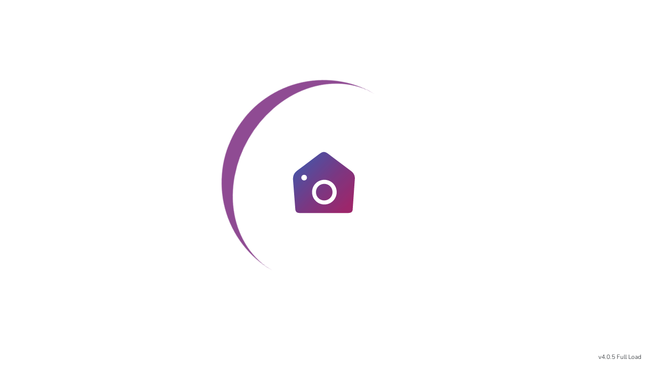

--- FILE ---
content_type: text/html
request_url: https://mobilephotokiosk.app/shop/5866
body_size: 18742
content:
<!DOCTYPE html>

<html id="pt-body" translate="no" style=" overflow-x: hidden !important;">

<head>
    <!-- Add the guard script -->
    <!-- <script src="/shop/js/hash-mismatch-guard.js"></script>-->

    <script>
        (async function () {
            window.dotNetInCache = false;
            window.dotNetStarted = false;

            try {
                if (self.caches && caches.keys) {

                    // Pobierz wszystkie nazwy cache
                    const cacheNames = await caches.keys();

                    for (const name of cacheNames) {
                        if (name.startsWith('dotnet') || name.startsWith('dotnet-resources-')) {
                            window.dotNetInCache = true;
                            break;
                        }
                    }
                }
            }
            catch
            {
                console.log("DN1-E: Error checking caches");
            }
            console.log("DN1: dotNetInCache=", window.dotNetInCache);
        })();
    </script>



    <script>
        function LoadCss(filePath) {
            document.write("<link rel='stylesheet' href='" + filePath + "?fv=1764889518811'><\/link>");
        }

        function LoadJs(filePath) {
            document.write("<script type='text/javascript' src='" + filePath + "?fv=1764889518811'><\/script>");
        }
        function LoadModuleJs(filePath) {
            document.write("<script type='module' src='" + filePath + "?fv=1764889518811'><\/script>");
        }
    </script>







    <meta charset="utf-8" />
    <meta name="viewport" content="width=device-width, initial-scale=1.0, maximum-scale=1.0, user-scalable=no, viewport-fit=cover, interactive-widget=pan-viewport" />
    <!--<base href="/app/" />-->
    <!--<base href="/" />-->
    <base href="/shop/" />

    <!--Bootstrap-->
    <link href="https://cdn.jsdelivr.net/npm/bootstrap@5.3.2/dist/css/bootstrap.min.css" rel="stylesheet" integrity="sha384-T3c6CoIi6uLrA9TneNEoa7RxnatzjcDSCmG1MXxSR1GAsXEV/Dwwykc2MPK8M2HN" crossorigin="anonymous">
    <script defer src="https://cdn.jsdelivr.net/npm/bootstrap@5.3.2/dist/js/bootstrap.bundle.min.js" integrity="sha384-C6RzsynM9kWDrMNeT87bh95OGNyZPhcTNXj1NW7RuBCsyN/o0jlpcV8Qyq46cDfL" crossorigin="anonymous"></script>

    <!--Others-->
    <script defer src="https://ajax.googleapis.com/ajax/libs/jquery/3.6.0/jquery.min.js"></script>
    <script defer src="https://cdnjs.cloudflare.com/ajax/libs/popper.js/1.14.7/umd/popper.min.js"></script>
    <script defer src="https://cdnjs.cloudflare.com/ajax/libs/jquery.mask/1.14.15/jquery.mask.min.js"></script>
    <!-- <script defer  src="https://code.jquery.com/jquery-3.3.1.slim.min.js"></script>-->
    <!--Maps - https://leafletjs.com/-->
    <link rel="stylesheet" href="https://unpkg.com/leaflet@1.9.4/dist/leaflet.css" integrity="sha256-p4NxAoJBhIIN+hmNHrzRCf9tD/miZyoHS5obTRR9BMY=" crossorigin="" />
    <link rel="stylesheet" href="https://unpkg.com/leaflet.markercluster@1.4.1/dist/MarkerCluster.css" />
    <link rel="stylesheet" href="https://unpkg.com/leaflet.markercluster@1.4.1/dist/MarkerCluster.Default.css" />
    <script defer src="https://unpkg.com/leaflet@1.9.4/dist/leaflet.js" integrity="sha256-20nQCchB9co0qIjJZRGuk2/Z9VM+kNiyxNV1lvTlZBo=" crossorigin=""></script>
    <script defer src="https://unpkg.com/leaflet.markercluster@1.4.1/dist/leaflet.markercluster.js"></script>

    <!--InPost Geowidget v5-->
    <link rel="stylesheet" href="https://geowidget.inpost.pl/inpost-geowidget.css" />
    <script defer src='https://geowidget.inpost.pl/inpost-geowidget.js' defer></script>

    <!--Konva-->
    <script src="https://cdn.jsdelivr.net/npm/uuid/dist/umd/uuidv4.min.js"></script>
    <script src="https://unpkg.com/konva@9.3.18/konva.min.js"></script>


    <!--Splide-->
    <script src="https://cdn.jsdelivr.net/npm/@splidejs/splide@4.1.4/dist/js/splide.min.js"></script>
    <link href="https://cdn.jsdelivr.net/npm/@splidejs/splide@4.1.4/dist/css/splide.min.css" rel="stylesheet">
    <script src="https://cdn.jsdelivr.net/npm/@splidejs/splide-extension-intersection@0.2.0/dist/js/splide-extension-intersection.min.js"></script>

    <!--App-->
    <script type="text/javascript">
        (function () {
            LoadJs("/js/BrandScripts.js");
            LoadJs("/js/HelperScripts.js");
            LoadJs("/js/ScrollBarScripts.js");

            LoadJs("/shop/js/npm.js");
            LoadJs("/shop/js/CsharpInterfaces.js");
            LoadJs("/shop/js/MpkWebAppScripts.js");
            LoadJs("/shop/js/InPostGeoWidget.js");
            LoadJs("/shop/js/PtMap.js");


            LoadModuleJs("/shop/js/emoji-picker.min.js");
            LoadJs("/shop/js/PtEmojiPicker.js");

            LoadJs("/shop/js/cropper-1.6.1/cropper.js");
            LoadJs("/shop/js/cropper-1.6.1/Cropper2Pt.js");
            LoadJs("/shop/js/Editors2Scripts.js");

            LoadJs("/shop/_content/Radzen.Blazor/Radzen.Blazor.js");
            LoadJs("/shop/_content/PixelTech.BlazorComponents/Scripts/PopupObserver.js");
            LoadJs("/shop/_content/PixelTech.BlazorComponents/Scripts/DrawPriceTag.js");
            LoadJs("/shop/_content/PixelTech.Konva/js/KonvaBundle.js");

            LoadJs("/shop/_content/PixelTech.Konva/js/Splide/SplideCarousel.js");

        })();
    </script>



    <script type="text/javascript">
        (function () {
            //LoadCss("/shop/_content/PixelTech.Konva/css/default.css");
            LoadCss("/shop/_content/PixelTech.BlazorComponents/css/default.css");

            LoadCss("/shop/_content/Radzen.Blazor/css/default-base.css");

            LoadCss("/shop/MpkWebApp.Client.styles.css");

            LoadCss("/shop/css/app.css");
            LoadCss("/shop/css/siteApp.css");

            LoadCss("/shop/js/cropper-1.6.1/cropper.css");

            LoadCss("/shop/_content/PixelTech.Konva/css/SplideCarouselStyle.css");


        })();

    </script>


</head>

<body>

    <div id="app">
        <div class="ptg-loading">
            <div class="ptg-loading-full-content-image">
                <div class="ptg-loading-img ptg-loading-img-init"></div>
            </div>


            <div class="ptg-loading-full-content-spinner">
                <div class="ptg-loading-full-content-spinner-body"></div>
            </div>

            <div class="ptg-loading-version">
                <span id="ptg-loading-version-text">v4.0.5</span>
            </div>
        </div>
    </div>


    <div id="blazor-error-ui">
        An unhandled error has occurred.
        <a href="" class="reload">Reload</a>
        <a class="dismiss">🗙</a>
    </div>


    <script>
        document.addEventListener("DOMContentLoaded", function () {
            const errorUi = document.getElementById("blazor-error-ui");

            if (errorUi) {
                console.log("DN2: Setting up error observer");

                const observer = new MutationObserver(() => {
                    console.log("DN2-E: Trigger");

                    if (errorUi.style.display !== "none") {
                        console.log("DN2-E: Error handling");

                        // Sprawdź warunki i wymuś nawigację do ?clearLoad
                        if (window.dotNetInCache == true && window.dotNetStarted == false) {
                            console.log("DN2-E: Force navigation to ?clearLoad");

                            var elementVersion = document.getElementById("ptg-loading-version-text");
                            if (elementVersion) {
                                elementVersion.textContent = elementVersion.textContent + " (Clear Load)";
                            }

                            const url = new URL(window.location.href);
                            url.searchParams.set("clearLoad", "1");
                            window.location.href = url.toString();
                        }
                    }
                });

                observer.observe(errorUi, { attributes: true, attributeFilter: ["style"] });
            }
        });
    </script>


    <script>
        (async function () {
            // === USTAWIENIA ===
            // Zmieniaj tę wartość przy nowym deployu:
            const CURRENT_VERSION = "4"; // <- wpisz aktualną wersję
            const VERSION_KEY = "BuildIndexVersion";
            const RELOAD_ON_RESET = true;       // ustaw false, jeśli nie chcesz przeładowania po czyszczeniu
            const RESET_LOOP_FLAG = "app-reset-in-progress"; // flaga anty-pętla w sessionStorage

            // Krótka pauza dla domknięcia uchwytów (IndexedDB/Cache)
            const delay = (ms) => new Promise(r => setTimeout(r, ms));

            async function clearCachesAndStorages() {

                // 2) Cache Storage (Cache API)
                try {
                    if (self.caches && caches.keys) {
                        const keys = await caches.keys();
                        await Promise.all(keys.map(k => caches.delete(k).catch(() => { })));
                    }
                } catch { }

                // 4) localStorage / sessionStorage
                // Uwaga: czyścimy, a następnie zaraz zapiszemy NOWĄ wersję do localStorage.
                try { localStorage.clear(); } catch { }
                try { sessionStorage.clear(); } catch { }

                await delay(50);
            }

            async function ensureVersionOrReset() {
                // Anty-pętla: jeśli już resetowaliśmy i czekamy na reload, nie rób nic
                if (sessionStorage.getItem(RESET_LOOP_FLAG) === "1") {
                    sessionStorage.removeItem(RESET_LOOP_FLAG);
                    return;
                }

                const stored = localStorage.getItem(VERSION_KEY);

                // Zgodna wersja → nic nie rób
                if (stored === CURRENT_VERSION) {
                    console.log("DN3: Version OK");
                    return;
                }
                console.log("DN3: JS Cache & Storage clear");

                // Wersja różna/brak → czyścimy środowisko
                try {
                    // ustaw flagę anty-pętla (na wypadek reloadu)
                    sessionStorage.setItem(RESET_LOOP_FLAG, "1");

                    await clearCachesAndStorages();

                    // Po czyszczeniu ZAPISUJEMY nową wersję
                    try { localStorage.setItem(VERSION_KEY, CURRENT_VERSION); } catch { }

                    if (RELOAD_ON_RESET) {
                        console.log("Full assembly load");

                        var elementVersion = document.getElementById("ptg-loading-version-text");
                        if (elementVersion) {
                            elementVersion.textContent = elementVersion.textContent + " Full Load";
                        }

                        //location.reload();
                    } else {
                        // Jeśli nie reloadujemy, po prostu zdejmij flagę
                        sessionStorage.removeItem(RESET_LOOP_FLAG);
                    }
                } catch (e) {
                    console.error("DN3-E: Cache & Storage Clear Failed", e);
                    // Spróbuj przynajmniej zapisać wersję, by nie pętlić
                    try { localStorage.setItem(VERSION_KEY, CURRENT_VERSION); } catch { }
                    sessionStorage.removeItem(RESET_LOOP_FLAG);
                }
            }

            await ensureVersionOrReset();

        })();
    </script>


    <!--<script src="shop/_framework/blazor.webassembly.js?fv=1764889518811"></script>-->


    <script src="shop/_framework/blazor.webassembly.js?fv=1764889518811" autostart="false"></script>
    <script>
        Blazor.start().then(function () {
            console.log("DN4: Blazor started");
            window.dotNetStarted = true;
        });
    </script>

    <script>
        (async function () {
            // Inicjalizacja brandu przed startem Blazora (jak dotychczas)
            try {
                await BrandFunctions.InitializeAsync();
                try { ScrollBarFunctions.Start(); } catch (e) { console.warn(e); }
                try { MpkWebAppFunctions.Initialize(); } catch (e) { console.warn(e); }
            } catch (e) {
                console.warn('Brand init failed', e);
            }

            // Start Blazora zabezpieczony przed hash mismatch
            //await window.MpkHashGuard.startBlazorNoStore();
        })();
    </script>


    <!--ServiceWorker for NoStore cache control-->
    <script>

        async function initServiceWorker() {
            try {
                //  Wyrejestruj wszystkie istniejące service workery, z których korzysta skrypt "MpkServiceWorker"
                const registrations = await navigator.serviceWorker.getRegistrations();

                for (const registration of registrations) {
                    let unregisterThis = (registration.active && registration.active.scriptURL.includes("MpkServiceWorker")) ||
                        (registration.installing && registration.installing.scriptURL.includes("MpkServiceWorker")) ||
                        (registration.waiting && registration.waiting.scriptURL.includes("MpkServiceWorker")) ||
                        (registration.active && registration.active.scriptURL.includes("FetchNoStore")) ||
                        (registration.installing && registration.installing.scriptURL.includes("FetchNoStore")) ||
                        (registration.waiting && registration.waiting.scriptURL.includes("FetchNoStore"));


                    if (unregisterThis) {
                        await registration.unregister();
                        //console.log('Unregistered ', registration.scope);
                    }
                }

                // Zarejestruj nowego Service Workera
                const newRegistration = await navigator.serviceWorker.register('/shop/MpkServiceWorker.js?fv=1764889518811');
                //console.log('ServiceWorker success registration: ', newRegistration.scope);

            } catch (err) {
                console.error('ServiceWorker registration failed', err);
            }
        }

        // Clear the session cache
        function clearSessionCache() {
            caches.delete('session-cache').then(success => {
                console.log('session-cache > cleared:', success);
            });
        }

        // Initialize the service worker
        initServiceWorker();

        // Use pagehide for most modern browsers
        window.addEventListener('pagehide', (event) => { clearSessionCache(); });

        // As a fallback, beforeunload may help in some scenarios.
        window.addEventListener('beforeunload', (event) => { clearSessionCache(); });

        // Tylko dla DEBUG  - Additionally, listen to visibilitychange to catch cases where the page is no longer visible
        //window.addEventListener('visibilitychange', () => {
        //    if (document.hidden) {
        //        console.log('document is hidden via visibilitychange');
        //        clearSessionCache();
        //    }
        //});

        async function removeItemFromServiceWorker(url) {
            if ('serviceWorker' in navigator && navigator.serviceWorker.controller) {
                navigator.serviceWorker.controller.postMessage({
                    type: 'REMOVE_FROM_CACHE',
                    cacheName: 'session-cache', // Nazwa cache
                    url: url // URL do usunięcia
                });
            } else {
                console.warn('Service Worker is not active or not supported.');
            }
        }
    </script>

    <!--Referenced functions-->
    <script>
        window.MpkWebAppNpm = MpkWebAppNpm;
        (function () {
            function setVh() {
                var h = (window.visualViewport && window.visualViewport.height) || window.innerHeight;
                document.documentElement.style.setProperty('--vh', (h * 0.01) + 'px');
                document.documentElement.style.setProperty('--vvh', (h * 0.01) + 'px');
                //var kb = Math.max(0, window.innerHeight - window.visualViewport.height - window.visualViewport.offsetTop);
                if (window.visualViewport.offsetTop > 0) {
                    var kb = Math.max(0, ((window.visualViewport.height - window.visualViewport.offsetTop) / 2));
                    document.documentElement.style.setProperty('--kb-bottom', kb + 'px');
                }
                else {
                    document.documentElement.style.setProperty('--kb-bottom', 0 + 'px');
                }

            }
            setVh();
            window.addEventListener('resize', setVh);
            window.addEventListener('orientationchange', setVh);
        })();
        //(function () {
        //    function update() {
        //        var root = document.documentElement;
        //        var vv = window.visualViewport;
        //        if (!vv) {
        //            root.style.setProperty('--kb-bottom', '0px');
        //            root.style.setProperty('--vvh', '1vh');
        //            return;
        //        }
        //        // ile px zajmuje klawiatura (jeśli > 0)
        //        var kb = Math.max(0, window.innerHeight - vv.height - vv.offsetTop);
        //        root.style.setProperty('--kb-bottom', kb + 'px');
        //        // 1% visual viewport height (fallback do calc(var(--vvh)*N))
        //        root.style.setProperty('--vvh', (vv.height * 0.01) + 'px');
        //    }
        //    update();
        //    if (window.visualViewport) {
        //        visualViewport.addEventListener('resize', update);
        //        visualViewport.addEventListener('scroll', update);
        //    }
        //    window.addEventListener('orientationchange', update);
        //})();
    </script>



    <!--<script src="/shop/_framework/blazor.webassembly.js" autostart="false"></script>

    <script>
        BrandFunctions.InitializeAsync()
            .then(() => Blazor.start())
            .then(() => {
                try {
                    ScrollBarFunctions.Start()
                    MpkWebAppFunctions.Initialize();
                }
                catch (e) {
                    console.log(e);
                }
            });
    </script>-->

</body>

</html>

--- FILE ---
content_type: text/css
request_url: https://mobilephotokiosk.app/shop/_content/PixelTech.BlazorComponents/css/default.css?fv=1764889518811
body_size: 52021
content:
@charset "UTF-8";
@font-face {
  font-family: "pixel-tech-material-icons";
  src: url("../FontIcons/fonts/pixel-tech-material-icons.ttf?opiv86") format("truetype");
  font-weight: normal;
  font-style: normal;
  font-display: block;
}
.ptg-material-icon {
  /* use !important to prevent issues with browser extensions that change fonts */
  font-family: "pixel-tech-material-icons" !important;
  speak: never;
  font-style: normal;
  font-weight: normal;
  font-variant: normal;
  text-transform: none;
  line-height: 1;
  /* Better Font Rendering =========== */
  -webkit-font-smoothing: antialiased;
  -moz-osx-font-smoothing: grayscale;
}

.pt-icon-LayoutIcon_dynamic .path1:before {
  content: "\ea8c";
  color: rgb(255, 255, 255);
}

.pt-icon-LayoutIcon_dynamic .path2:before {
  content: "\ea8d";
  margin-left: -1em;
  color: rgb(137, 137, 204);
}

.pt-icon-LayoutIcon_dynamic .path3:before {
  content: "\ea8e";
  margin-left: -1em;
  color: rgb(130, 124, 210);
}

.pt-icon-LayoutIcon_dynamic .path4:before {
  content: "\ea8f";
  margin-left: -1em;
  color: rgb(130, 124, 210);
}

.pt-icon-LayoutIcon_dynamic .path5:before {
  content: "\ea90";
  margin-left: -1em;
  color: rgb(137, 137, 204);
}

.pt-icon-LayoutIcon_dynamic .path6:before {
  content: "\ea91";
  margin-left: -1em;
  color: rgb(130, 124, 210);
}

.pt-icon-LayoutIcon_dynamic .path7:before {
  content: "\ea92";
  margin-left: -1em;
  color: rgb(137, 137, 204);
}

.pt-icon-LayoutsIcon_rounds .path1:before {
  content: "\eb10";
  color: rgb(17, 144, 188);
}

.pt-icon-LayoutsIcon_rounds .path2:before {
  content: "\eb11";
  margin-left: -1em;
  color: rgb(16, 155, 198);
}

.pt-icon-LayoutIcon_creative .path1:before {
  content: "\e9a7";
  color: rgb(16, 155, 198);
}

.pt-icon-LayoutIcon_creative .path2:before {
  content: "\e9d9";
  margin-left: -1em;
  color: rgb(255, 255, 255);
}

.pt-icon-LayoutIcon_creative .path3:before {
  content: "\e9da";
  margin-left: -1em;
  color: rgb(17, 144, 188);
}

.pt-icon-LayoutIcon_creative .path4:before {
  content: "\e9db";
  margin-left: -1em;
  color: rgb(16, 155, 198);
}

.pt-icon-LayoutIcon_roundsGreen .path1:before {
  content: "\ea93";
  color: rgb(71, 181, 126);
}

.pt-icon-LayoutIcon_roundsGreen .path2:before {
  content: "\ea94";
  margin-left: -1em;
  color: rgb(87, 201, 147);
}

.pt-icon-LayoutIcon_classic .path1:before {
  content: "\ea95";
  color: rgb(255, 255, 255);
}

.pt-icon-LayoutIcon_classic .path2:before {
  content: "\ea96";
  margin-left: -1em;
  color: rgb(255, 145, 0);
}

.pt-icon-LayoutIcon_classic .path3:before {
  content: "\ea97";
  margin-left: -1em;
  color: rgb(255, 145, 0);
}

.pt-icon-LayoutIcon_classic .path4:before {
  content: "\ea98";
  margin-left: -1em;
  color: rgb(255, 176, 0);
}

.pt-icon-LayoutIcon_classic .path5:before {
  content: "\ea99";
  margin-left: -1em;
  color: rgb(255, 145, 0);
}

.pt-icon-LayoutIcon_classic .path6:before {
  content: "\ea9a";
  margin-left: -1em;
  color: rgb(255, 176, 0);
}

.pt-icon-LayoutIcon_collagesBorderless .path1:before {
  content: "\ea9b";
  color: rgb(255, 255, 255);
}

.pt-icon-LayoutIcon_collagesBorderless .path2:before {
  content: "\ea9c";
  margin-left: -1em;
  color: rgb(17, 144, 188);
}

.pt-icon-LayoutIcon_collagesBorderless .path3:before {
  content: "\ea9d";
  margin-left: -1em;
  color: rgb(17, 144, 188);
}

.pt-icon-LayoutIcon_collagesBorderless .path4:before {
  content: "\ea9e";
  margin-left: -1em;
  color: rgb(16, 155, 198);
}

.pt-icon-LayoutIcon_collagesBorderless .path5:before {
  content: "\ea9f";
  margin-left: -1em;
  color: rgb(17, 144, 188);
}

.pt-icon-LayoutIcon_collagesBorderless .path6:before {
  content: "\eaad";
  margin-left: -1em;
  color: rgb(16, 155, 198);
}

.pt-icon-LayoutIcon_collagesBorderless .path7:before {
  content: "\eae0";
  margin-left: -1em;
  color: rgb(16, 155, 198);
}

.pt-icon-LayoutIcon_collagesBordered .path1:before {
  content: "\eae7";
  color: rgb(255, 255, 255);
}

.pt-icon-LayoutIcon_collagesBordered .path2:before {
  content: "\eae8";
  margin-left: -1em;
  color: rgb(16, 155, 198);
}

.pt-icon-LayoutIcon_collagesBordered .path3:before {
  content: "\eaff";
  margin-left: -1em;
  color: rgb(16, 155, 198);
}

.pt-icon-LayoutIcon_collagesBordered .path4:before {
  content: "\eb00";
  margin-left: -1em;
  color: rgb(17, 144, 188);
}

.pt-icon-LayoutIcon_collagesBordered .path5:before {
  content: "\eb01";
  margin-left: -1em;
  color: rgb(16, 155, 198);
}

.pt-icon-LayoutIcon_collagesBordered .path6:before {
  content: "\eb02";
  margin-left: -1em;
  color: rgb(17, 144, 188);
}

.pt-icon-LayoutIcon_collagesBordered .path7:before {
  content: "\eb03";
  margin-left: -1em;
  color: rgb(16, 155, 198);
}

.pt-icon-LayoutIcon_collagesBordered .path8:before {
  content: "\eb04";
  margin-left: -1em;
  color: rgb(17, 144, 188);
}

.pt-icon-LayoutIcon_borderless .path1:before {
  content: "\eb05";
  color: rgb(16, 155, 198);
}

.pt-icon-LayoutIcon_borderless .path2:before {
  content: "\eb06";
  margin-left: -1em;
  color: rgb(17, 144, 188);
}

.pt-icon-LayoutIcon_borderless .path3:before {
  content: "\eb07";
  margin-left: -1em;
  color: rgb(16, 155, 198);
}

.pt-icon-LayoutIcon_bordered .path1:before {
  content: "\eb08";
  color: rgb(255, 255, 255);
}

.pt-icon-LayoutIcon_bordered .path2:before {
  content: "\eb09";
  margin-left: -1em;
  color: rgb(16, 155, 198);
}

.pt-icon-LayoutIcon_bordered .path3:before {
  content: "\eb0a";
  margin-left: -1em;
  color: rgb(17, 144, 188);
}

.pt-icon-LayoutIcon_bordered .path4:before {
  content: "\eb0b";
  margin-left: -1em;
  color: rgb(16, 155, 198);
}

.pt-icon-LayoutsIcon_text .path1:before {
  content: "\eb0c";
  color: rgb(14, 132, 182);
}

.pt-icon-LayoutsIcon_text .path2:before {
  content: "\eb0d";
  margin-left: -1em;
  color: rgb(64, 64, 64);
}

.pt-icon-LayoutsIcon_love .path1:before {
  content: "\eb0e";
  color: rgb(255, 121, 118);
}

.pt-icon-LayoutsIcon_love .path2:before {
  content: "\eb0f";
  margin-left: -1em;
  color: rgb(254, 95, 85);
}

.pt-icon-NonStandardParcelSize1:before {
  content: "\eafb";
}

.pt-icon-NonStandardParcelSize2:before {
  content: "\eafc";
}

.pt-icon-NonStandardParcelSize3:before {
  content: "\eafd";
}

.pt-icon-OnlyInStorePickup:before {
  content: "\eafe";
}

.pt-icon-LayoutIcon_switchtolandscape:before {
  content: "\eaa0";
}

.pt-icon-LayoutIcon_switchtoportrait:before {
  content: "\eaa1";
}

.pt-icon-LayoutsIcon_abstract .path1:before {
  content: "\eaa2";
  color: rgb(255, 145, 0);
}

.pt-icon-LayoutsIcon_abstract .path2:before {
  content: "\eaa3";
  margin-left: -1em;
  color: rgb(118, 118, 226);
}

.pt-icon-LayoutsIcon_abstract .path3:before {
  content: "\eaa4";
  margin-left: -1em;
  color: rgb(229, 78, 125);
}

.pt-icon-LayoutsIcon_animals .path1:before {
  content: "\eaa5";
  color: rgb(150, 85, 0);
}

.pt-icon-LayoutsIcon_animals .path2:before {
  content: "\eaa6";
  margin-left: -1em;
  color: rgb(112, 63, 0);
}

.pt-icon-LayoutsIcon_animals .path3:before {
  content: "\eaa7";
  margin-left: -1em;
  color: rgb(239, 197, 137);
}

.pt-icon-LayoutsIcon_animals .path4:before {
  content: "\eaa8";
  margin-left: -1em;
  color: rgb(177, 146, 103);
}

.pt-icon-LayoutsIcon_animals .path5:before {
  content: "\eaa9";
  margin-left: -1em;
  color: rgb(62, 44, 39);
}

.pt-icon-LayoutsIcon_animals .path6:before {
  content: "\eaaa";
  margin-left: -1em;
  color: rgb(46, 33, 29);
}

.pt-icon-LayoutsIcon_animals .path7:before {
  content: "\eaab";
  margin-left: -1em;
  color: rgb(51, 51, 51);
}

.pt-icon-LayoutsIcon_animals .path8:before {
  content: "\eaac";
  margin-left: -1em;
  color: rgb(51, 51, 51);
}

.pt-icon-LayoutsIcon_events .path1:before {
  content: "\eaae";
  color: rgb(140, 140, 140);
}

.pt-icon-LayoutsIcon_events .path2:before {
  content: "\eaaf";
  margin-left: -1em;
  color: rgb(255, 176, 0);
}

.pt-icon-LayoutsIcon_events .path3:before {
  content: "\eab0";
  margin-left: -1em;
  color: rgb(102, 102, 102);
}

.pt-icon-LayoutsIcon_events .path4:before {
  content: "\eab1";
  margin-left: -1em;
  color: rgb(255, 145, 0);
}

.pt-icon-LayoutsIcon_events .path5:before {
  content: "\eab2";
  margin-left: -1em;
  color: rgb(140, 140, 140);
}

.pt-icon-LayoutsIcon_events .path6:before {
  content: "\eab3";
  margin-left: -1em;
  color: rgb(255, 176, 0);
}

.pt-icon-LayoutsIcon_events .path7:before {
  content: "\eab4";
  margin-left: -1em;
  color: rgb(102, 102, 102);
}

.pt-icon-LayoutsIcon_events .path8:before {
  content: "\eab5";
  margin-left: -1em;
  color: rgb(255, 145, 0);
}

.pt-icon-LayoutsIcon_events .path9:before {
  content: "\eab6";
  margin-left: -1em;
  color: rgb(140, 140, 140);
}

.pt-icon-LayoutsIcon_events .path10:before {
  content: "\eab7";
  margin-left: -1em;
  color: rgb(255, 176, 0);
}

.pt-icon-LayoutsIcon_events .path11:before {
  content: "\eab8";
  margin-left: -1em;
  color: rgb(102, 102, 102);
}

.pt-icon-LayoutsIcon_events .path12:before {
  content: "\eab9";
  margin-left: -1em;
  color: rgb(255, 145, 0);
}

.pt-icon-LayoutsIcon_events .path13:before {
  content: "\eaba";
  margin-left: -1em;
  color: rgb(239, 197, 137);
}

.pt-icon-LayoutsIcon_events .path14:before {
  content: "\eabb";
  margin-left: -1em;
  color: rgb(177, 146, 103);
}

.pt-icon-LayoutsIcon_events .path15:before {
  content: "\eabc";
  margin-left: -1em;
  color: rgb(255, 255, 255);
}

.pt-icon-LayoutsIcon_events .path16:before {
  content: "\eabd";
  margin-left: -1em;
  color: rgb(150, 85, 0);
}

.pt-icon-LayoutsIcon_events .path17:before {
  content: "\eabe";
  margin-left: -1em;
  color: rgb(247, 247, 247);
}

.pt-icon-LayoutsIcon_events .path18:before {
  content: "\eabf";
  margin-left: -1em;
  color: rgb(112, 63, 0);
}

.pt-icon-LayoutsIcon_family .path1:before {
  content: "\eac0";
  color: rgb(255, 176, 0);
}

.pt-icon-LayoutsIcon_family .path2:before {
  content: "\eac1";
  margin-left: -1em;
  color: rgb(255, 203, 190);
}

.pt-icon-LayoutsIcon_family .path3:before {
  content: "\eac2";
  margin-left: -1em;
  color: rgb(255, 145, 0);
}

.pt-icon-LayoutsIcon_family .path4:before {
  content: "\eac3";
  margin-left: -1em;
  color: rgb(255, 203, 190);
}

.pt-icon-LayoutsIcon_family .path5:before {
  content: "\eac4";
  margin-left: -1em;
  color: rgb(255, 221, 207);
}

.pt-icon-LayoutsIcon_family .path6:before {
  content: "\eac5";
  margin-left: -1em;
  color: rgb(130, 124, 210);
}

.pt-icon-LayoutsIcon_family .path7:before {
  content: "\eac6";
  margin-left: -1em;
  color: rgb(218, 226, 254);
}

.pt-icon-LayoutsIcon_family .path8:before {
  content: "\eac7";
  margin-left: -1em;
  color: rgb(112, 63, 0);
}

.pt-icon-LayoutsIcon_family .path9:before {
  content: "\eac8";
  margin-left: -1em;
  color: rgb(150, 85, 0);
}

.pt-icon-LayoutsIcon_family .path10:before {
  content: "\eac9";
  margin-left: -1em;
  color: rgb(201, 139, 127);
}

.pt-icon-LayoutsIcon_family .path11:before {
  content: "\eaca";
  margin-left: -1em;
  color: rgb(215, 155, 140);
}

.pt-icon-LayoutsIcon_family .path12:before {
  content: "\eacb";
  margin-left: -1em;
  color: rgb(224, 174, 162);
}

.pt-icon-LayoutsIcon_family .path13:before {
  content: "\eacc";
  margin-left: -1em;
  color: rgb(215, 155, 140);
}

.pt-icon-LayoutsIcon_family .path14:before {
  content: "\eacd";
  margin-left: -1em;
  color: rgb(254, 95, 85);
}

.pt-icon-LayoutsIcon_family .path15:before {
  content: "\eace";
  margin-left: -1em;
  color: rgb(255, 121, 118);
}

.pt-icon-LayoutsIcon_family .path16:before {
  content: "\eacf";
  margin-left: -1em;
  color: rgb(254, 95, 85);
}

.pt-icon-LayoutsIcon_family .path17:before {
  content: "\ead0";
  margin-left: -1em;
  color: rgb(249, 187, 175);
}

.pt-icon-LayoutsIcon_family .path18:before {
  content: "\ead1";
  margin-left: -1em;
  color: rgb(255, 203, 190);
}

.pt-icon-LayoutsIcon_family .path19:before {
  content: "\ead2";
  margin-left: -1em;
  color: rgb(255, 221, 207);
}

.pt-icon-LayoutsIcon_family .path20:before {
  content: "\ead3";
  margin-left: -1em;
  color: rgb(255, 203, 190);
}

.pt-icon-LayoutsIcon_family .path21:before {
  content: "\ead4";
  margin-left: -1em;
  color: rgb(73, 85, 96);
}

.pt-icon-LayoutsIcon_family .path22:before {
  content: "\ead5";
  margin-left: -1em;
  color: rgb(73, 85, 96);
}

.pt-icon-LayoutsIcon_family .path23:before {
  content: "\ead6";
  margin-left: -1em;
  color: rgb(73, 85, 96);
}

.pt-icon-LayoutsIcon_family .path24:before {
  content: "\ead7";
  margin-left: -1em;
  color: rgb(73, 85, 96);
}

.pt-icon-LayoutsIcon_family .path25:before {
  content: "\ead8";
  margin-left: -1em;
  color: rgb(73, 85, 96);
}

.pt-icon-LayoutsIcon_family .path26:before {
  content: "\ead9";
  margin-left: -1em;
  color: rgb(73, 85, 96);
}

.pt-icon-LayoutsIcon_family .path27:before {
  content: "\eada";
  margin-left: -1em;
  color: rgb(73, 85, 96);
}

.pt-icon-LayoutsIcon_family .path28:before {
  content: "\eadb";
  margin-left: -1em;
  color: rgb(73, 85, 96);
}

.pt-icon-LayoutsIcon_image .path1:before {
  content: "\eadc";
  color: rgb(245, 253, 255);
}

.pt-icon-LayoutsIcon_image .path2:before {
  content: "\eadd";
  margin-left: -1em;
  color: rgb(62, 186, 229);
}

.pt-icon-LayoutsIcon_image .path3:before {
  content: "\eade";
  margin-left: -1em;
  color: rgb(255, 176, 0);
}

.pt-icon-LayoutsIcon_image .path4:before {
  content: "\eadf";
  margin-left: -1em;
  color: rgb(14, 132, 182);
}

.pt-icon-LayoutsIcon_nature .path1:before {
  content: "\eae1";
  color: rgb(87, 201, 147);
}

.pt-icon-LayoutsIcon_nature .path2:before {
  content: "\eae2";
  margin-left: -1em;
  color: rgb(87, 201, 147);
}

.pt-icon-LayoutsIcon_nature .path3:before {
  content: "\eae3";
  margin-left: -1em;
  color: rgb(71, 71, 71);
}

.pt-icon-LayoutsIcon_nature .path4:before {
  content: "\eae4";
  margin-left: -1em;
  color: rgb(71, 71, 71);
}

.pt-icon-LayoutsIcon_sport .path1:before {
  content: "\eae5";
  color: rgb(242, 242, 242);
}

.pt-icon-LayoutsIcon_sport .path2:before {
  content: "\eae6";
  margin-left: -1em;
  color: rgb(64, 64, 64);
}

.pt-icon-LayoutsIcon_travel .path1:before {
  content: "\eae9";
  color: rgb(53, 142, 95);
}

.pt-icon-LayoutsIcon_travel .path2:before {
  content: "\eaea";
  margin-left: -1em;
  color: rgb(71, 181, 126);
}

.pt-icon-LayoutsIcon_travel .path3:before {
  content: "\eaeb";
  margin-left: -1em;
  color: rgb(74, 175, 124);
}

.pt-icon-LayoutsIcon_travel .path4:before {
  content: "\eaec";
  margin-left: -1em;
  color: rgb(150, 85, 0);
}

.pt-icon-LayoutsIcon_travel .path5:before {
  content: "\eaed";
  margin-left: -1em;
  color: rgb(87, 201, 147);
}

.pt-icon-LayoutsIcon_travel .path6:before {
  content: "\eaee";
  margin-left: -1em;
  color: rgb(2, 147, 77);
}

.pt-icon-LayoutsIcon_travel .path7:before {
  content: "\eaef";
  margin-left: -1em;
  color: rgb(112, 63, 0);
}

.pt-icon-LayoutsIcon_travel .path8:before {
  content: "\eaf0";
  margin-left: -1em;
  color: rgb(87, 201, 147);
}

.pt-icon-LayoutsIcon_travel .path9:before {
  content: "\eaf1";
  margin-left: -1em;
  color: rgb(113, 76, 47);
}

.pt-icon-LayoutsIcon_travel .path10:before {
  content: "\eaf2";
  margin-left: -1em;
  color: rgb(113, 76, 47);
}

.pt-icon-LayoutsIcon_travel .path11:before {
  content: "\eaf3";
  margin-left: -1em;
  color: rgb(82, 53, 34);
}

.pt-icon-LayoutsIcon_travel .path12:before {
  content: "\eaf4";
  margin-left: -1em;
  color: rgb(82, 53, 34);
}

.pt-icon-LayoutsIcon_travel .path13:before {
  content: "\eaf5";
  margin-left: -1em;
  color: rgb(82, 53, 34);
}

.pt-icon-LayoutsIcon_travel .path14:before {
  content: "\eaf6";
  margin-left: -1em;
  color: rgb(153, 224, 188);
}

.pt-icon-LayoutsIcon_travel .path15:before {
  content: "\eaf7";
  margin-left: -1em;
  color: rgb(91, 201, 128);
}

.pt-icon-ShoppingCart:before {
  content: "\eaf8";
}

.pt-icon-ShoppingCartNotify .path1:before {
  content: "\eaf9";
  color: rgb(0, 0, 0);
}

.pt-icon-ShoppingCartNotify .path2:before {
  content: "\eafa";
  margin-left: -1em;
  color: rgb(255, 0, 0);
}

.pt-icon-FontSize2:before {
  content: "\ea85";
}

.pt-icon-FontStyle:before {
  content: "\ea86";
}

.pt-icon-FontStyle2:before {
  content: "\ea87";
}

.pt-icon-FontStyle3:before {
  content: "\ea88";
}

.pt-icon-FontStyle4:before {
  content: "\ea89";
}

.pt-icon-FontType2:before {
  content: "\ea8a";
}

.pt-icon-Text:before {
  content: "\ea8b";
}

.pt-icon-Emoji1:before {
  content: "\ea82";
}

.pt-icon-Emoji2:before {
  content: "\ea83";
}

.pt-icon-Emoji3:before {
  content: "\ea84";
}

.pt-icon-FontAlignLeft:before {
  content: "\ea78";
}

.pt-icon-FontAlignRight:before {
  content: "\ea79";
}

.pt-icon-FontBold:before {
  content: "\ea7a";
}

.pt-icon-FontItalic:before {
  content: "\ea7b";
}

.pt-icon-FontJustify:before {
  content: "\ea7c";
}

.pt-icon-FontSize .path1:before {
  content: "\ea7d";
  color: rgb(200, 200, 200);
}

.pt-icon-FontSize .path2:before {
  content: "\ea7e";
  margin-left: -1em;
  color: rgb(131, 131, 131);
}

.pt-icon-FontSize .path3:before {
  content: "\ea7f";
  margin-left: -1em;
  color: rgb(43, 43, 43);
}

.pt-icon-FontType:before {
  content: "\ea80";
}

.pt-icon-FontUnderline:before {
  content: "\ea81";
}

.pt-icon-ArrowDown:before {
  content: "\ea76";
}

.pt-icon-ArrowUp:before {
  content: "\ea77";
}

.pt-icon-Enter1:before {
  content: "\ea71";
}

.pt-icon-Enter2:before {
  content: "\ea72";
}

.pt-icon-Enter3:before {
  content: "\ea73";
}

.pt-icon-Enter4:before {
  content: "\ea74";
}

.pt-icon-Enter5:before {
  content: "\ea75";
}

.pt-icon-AddPage:before {
  content: "\ea6e";
}

.pt-icon-LoadPhotos:before {
  content: "\ea6f";
}

.pt-icon-Randomize:before {
  content: "\ea70";
}

.pt-icon-Shuffle:before {
  content: "\ea6d";
}

.pt-icon-Documents:before {
  content: "\ea67";
}

.pt-icon-Downloaders:before {
  content: "\ea68";
}

.pt-icon-Logs:before {
  content: "\ea69";
}

.pt-icon-NewsletterConsents:before {
  content: "\ea6a";
}

.pt-icon-TemporaryUser:before {
  content: "\ea6b";
}

.pt-icon-Terminals:before {
  content: "\ea6c";
}

.pt-icon-Confirm:before {
  content: "\ea66";
}

.pt-icon-Selection01_select:before {
  content: "\ea62";
}

.pt-icon-Selection02_empty:before {
  content: "\ea63";
}

.pt-icon-Selection03_selected .path1:before {
  content: "\ea64";
  color: rgb(0, 0, 0);
}

.pt-icon-Selection03_selected .path2:before {
  content: "\ea65";
  margin-left: -1em;
  color: rgb(255, 255, 255);
}

.pt-icon-Root1:before {
  content: "\e9d0";
}

.pt-icon-InvisibleSection:before {
  content: "\ea5d";
}

.pt-icon-MediaFormat:before {
  content: "\ea5e";
}

.pt-icon-MediaLeft:before {
  content: "\ea5f";
}

.pt-icon-PrinterInfo:before {
  content: "\ea60";
}

.pt-icon-VisibleSection:before {
  content: "\ea61";
}

.pt-icon-Canceled:before {
  content: "\ea5a";
  color: #f2a61d;
}

.pt-icon-Errors:before {
  content: "\ea5b";
  color: #f00;
}

.pt-icon-Success:before {
  content: "\ea5c";
  color: #008000;
}

.pt-icon-AllAtOnce:before {
  content: "\e900";
}

.pt-icon-DisablePreviews:before {
  content: "\e901";
}

.pt-icon-SplitIntoPackages:before {
  content: "\e902";
}

.pt-icon-Box1:before {
  content: "\e903";
}

.pt-icon-Box2:before {
  content: "\e904";
}

.pt-icon-Box3:before {
  content: "\e905";
}

.pt-icon-Box4:before {
  content: "\e906";
}

.pt-icon-Box5:before {
  content: "\e907";
}

.pt-icon-Box6:before {
  content: "\e908";
}

.pt-icon-BoxE:before {
  content: "\e909";
}

.pt-icon-CopyTo:before {
  content: "\ea4f";
}

.pt-icon-MoveTo2:before {
  content: "\ea4e";
}

.pt-icon-MoveTo:before {
  content: "\ea4d";
}

.pt-icon-LegalNotice1:before {
  content: "\ea49";
}

.pt-icon-LegalNotice2:before {
  content: "\ea4a";
}

.pt-icon-LegalNotice3:before {
  content: "\ea4b";
}

.pt-icon-LegalNotice4:before {
  content: "\ea4c";
}

.pt-icon-Language2:before {
  content: "\ea48";
}

.pt-icon-CompanyData:before {
  content: "\e9a0";
}

.pt-icon-DeliveryAndPayment:before {
  content: "\e9a1";
}

.pt-icon-PrivacyPolicy:before {
  content: "\e9a2";
}

.pt-icon-TermsAndConditions:before {
  content: "\e9a3";
}

.pt-icon-Twitter:before {
  content: "\e9a4";
}

.pt-icon-WWW:before {
  content: "\e9d7";
}

.pt-icon-WWW3:before {
  content: "\ea47";
}

.pt-icon-CompanyData2:before {
  content: "\ea41";
}

.pt-icon-DeliveryPayment2:before {
  content: "\ea42";
}

.pt-icon-PrivacyPolicy3:before {
  content: "\ea43";
}

.pt-icon-StoreChange2:before {
  content: "\ea44";
}

.pt-icon-TermsAndConditions2:before {
  content: "\ea45";
}

.pt-icon-WWW2:before {
  content: "\ea46";
}

.pt-icon-Tab_Border:before {
  content: "\ea3c";
}

.pt-icon-Tab_Crop:before {
  content: "\ea3d";
}

.pt-icon-Tab_Filter:before {
  content: "\ea3e";
}

.pt-icon-Tab_Image:before {
  content: "\ea3f";
}

.pt-icon-Tab_Text:before {
  content: "\ea40";
}

.pt-icon-emptyCircle_path1_2 .path1:before {
  content: "\ea31";
  color: rgb(255, 255, 255);
}

.pt-icon-emptyCircle_path1_2 .path2:before {
  content: "\ea32";
  margin-left: -1em;
  color: rgb(0, 0, 0);
}

.pt-icon-FindProduct:before {
  content: "\ea39";
}

.pt-icon-QRcode:before {
  content: "\ea3a";
}

.pt-icon-ShowNear:before {
  content: "\ea3b";
}

.pt-icon-emptyCircle_path1:before {
  content: "\ea38";
  color: #fff;
}

.pt-icon-FlipHorizontal:before {
  content: "\ea34";
}

.pt-icon-FileInfo:before {
  content: "\ea33";
}

.pt-icon-RotateLeft:before {
  content: "\ea35";
}

.pt-icon-RotateRight:before {
  content: "\ea36";
}

.pt-icon-emptyCircle_path2:before {
  content: "\ea37";
  color: #fff;
}

.pt-icon-ThisOrder:before {
  content: "\e9b1";
}

.pt-icon-Fujifilm_logo .path1:before {
  content: "\ea1d";
  color: rgb(0, 0, 0);
}

.pt-icon-Fujifilm_logo .path2:before {
  content: "\ea1e";
  margin-left: -1em;
  color: rgb(0, 0, 0);
}

.pt-icon-Fujifilm_logo .path3:before {
  content: "\ea1f";
  margin-left: -1em;
  color: rgb(0, 0, 0);
}

.pt-icon-Fujifilm_logo .path4:before {
  content: "\ea20";
  margin-left: -1em;
  color: rgb(0, 0, 0);
}

.pt-icon-Fujifilm_logo .path5:before {
  content: "\ea21";
  margin-left: -1em;
  color: rgb(0, 0, 0);
}

.pt-icon-Fujifilm_logo .path6:before {
  content: "\ea22";
  margin-left: -1em;
  color: rgb(0, 0, 0);
}

.pt-icon-Fujifilm_logo .path7:before {
  content: "\ea23";
  margin-left: -1em;
  color: rgb(236, 26, 59);
}

.pt-icon-Fujifilm_logo .path8:before {
  content: "\ea24";
  margin-left: -1em;
  color: rgb(0, 0, 0);
}

.pt-icon-Fujifilm_logo .path9:before {
  content: "\ea25";
  margin-left: -1em;
  color: rgb(0, 0, 0);
}

.pt-icon-Fujikuvat_logo:before {
  content: "\ea26";
}

.pt-icon-Sort:before {
  content: "\ea27";
}

.pt-icon-SortDistance1Down:before {
  content: "\ea28";
}

.pt-icon-SortDistance1Up:before {
  content: "\ea29";
}

.pt-icon-SortDistance2Down:before {
  content: "\ea2a";
}

.pt-icon-SortDistance2Up:before {
  content: "\ea2b";
}

.pt-icon-SortNameDown:before {
  content: "\ea2c";
}

.pt-icon-SortNameUp:before {
  content: "\ea2d";
}

.pt-icon-SystemGallery:before {
  content: "\ea2e";
}

.pt-icon-ThisDevice:before {
  content: "\ea2f";
}

.pt-icon-MyOrder:before {
  content: "\ea30";
}

.pt-icon-Color_1:before {
  content: "\e93d";
}

.pt-icon-Crop_1:before {
  content: "\e943";
}

.pt-icon-Border:before {
  content: "\e95a";
}

.pt-icon-Gallery:before {
  content: "\e9ab";
}

.pt-icon-HeaderText:before {
  content: "\e9b5";
}

.pt-icon-Flip:before {
  content: "\ea1b";
}

.pt-icon-Rotate:before {
  content: "\ea1c";
}

.pt-icon-Down:before {
  content: "\ea16";
}

.pt-icon-Up:before {
  content: "\ea17";
}

.pt-icon-FairFill:before {
  content: "\ea18";
}

.pt-icon-GoodFill:before {
  content: "\ea19";
}

.pt-icon-PoorFill:before {
  content: "\ea1a";
}

.pt-icon-NoConnection:before {
  content: "\ea14";
}

.pt-icon-QrCodeScan:before {
  content: "\ea15";
}

.pt-icon-AddImage:before {
  content: "\ea11";
}

.pt-icon-AddToCart:before {
  content: "\ea12";
}

.pt-icon-AppsGrid:before {
  content: "\ea13";
}

.pt-icon-MPK_LogoVerticalSlogan:before {
  content: "\ea0d";
}

.pt-icon-MPK_LogoVertical:before {
  content: "\ea0e";
}

.pt-icon-PrivacyPolicy2:before {
  content: "\ea0f";
}

.pt-icon-Tap:before {
  content: "\ea10";
}

.pt-icon-Terms:before {
  content: "\ea0c";
}

.pt-icon-Default1:before {
  content: "\ea09";
}

.pt-icon-Default2:before {
  content: "\ea0a";
}

.pt-icon-Default3:before {
  content: "\ea0b";
}

.pt-icon-Connected:before {
  content: "\ea07";
}

.pt-icon-Disconnected:before {
  content: "\ea08";
}

.pt-icon-Demo:before {
  content: "\ea05";
}

.pt-icon-Test:before {
  content: "\ea06";
}

.pt-icon-Forward:before {
  content: "\ea04";
}

.pt-icon-Completed:before {
  content: "\e9fa";
}

.pt-icon-PaymentChange1:before {
  content: "\e9fb";
}

.pt-icon-PaymentChange2:before {
  content: "\e9fc";
}

.pt-icon-PaymentFailed1:before {
  content: "\e9fd";
}

.pt-icon-PaymentFailed2:before {
  content: "\e9fe";
}

.pt-icon-PaymentManage:before {
  content: "\e9ff";
}

.pt-icon-PaymentRetry:before {
  content: "\ea00";
}

.pt-icon-PaymentSuccess1:before {
  content: "\ea01";
}

.pt-icon-PaymentSuccess2:before {
  content: "\ea02";
}

.pt-icon-PaymentSuccess3:before {
  content: "\ea03";
}

.pt-icon-BillingsGlobal:before {
  content: "\e9f0";
}

.pt-icon-BillingsPT:before {
  content: "\e9f9";
}

.pt-icon-Briefcase:before {
  content: "\e9f1";
}

.pt-icon-Bulb:before {
  content: "\e9f2";
}

.pt-icon-Exchange:before {
  content: "\e9f3";
}

.pt-icon-History:before {
  content: "\e9f4";
}

.pt-icon-Plans1:before {
  content: "\e9f5";
}

.pt-icon-Plans2:before {
  content: "\e9f7";
}

.pt-icon-Subscription1:before {
  content: "\e9f8";
}

.pt-icon-CheckboxMarked:before {
  content: "\e97c";
}

.pt-icon-NearYou:before {
  content: "\e9f6";
}

.pt-icon-Solution:before {
  content: "\e9ef";
}

.pt-icon-Select:before {
  content: "\e9ee";
}

.pt-icon-Income:before {
  content: "\e9e5";
}

.pt-icon-OrdersCounter:before {
  content: "\e9e6";
}

.pt-icon-ProductsCounter:before {
  content: "\e9e7";
}

.pt-icon-Trading .path1:before {
  content: "\e9e8";
  color: rgb(255, 255, 255);
}

.pt-icon-Trading .path2:before {
  content: "\e9e9";
  margin-left: -1em;
  color: rgb(0, 0, 0);
}

.pt-icon-Trading .path3:before {
  content: "\e9ea";
  margin-left: -1em;
  color: rgb(0, 0, 0);
}

.pt-icon-Trading .path4:before {
  content: "\e9eb";
  margin-left: -1em;
  color: rgb(0, 0, 0);
}

.pt-icon-Trading .path5:before {
  content: "\e9ec";
  margin-left: -1em;
  color: rgb(0, 0, 0);
}

.pt-icon-Trading .path6:before {
  content: "\e9ed";
  margin-left: -1em;
  color: rgb(0, 0, 0);
}

.pt-icon-Currency:before {
  content: "\e9e4";
}

.pt-icon-Depth1:before {
  content: "\e90a";
}

.pt-icon-Depth2:before {
  content: "\e90b";
}

.pt-icon-Diameter1:before {
  content: "\e90c";
}

.pt-icon-Diameter2:before {
  content: "\e90d";
}

.pt-icon-Dimension2D1:before {
  content: "\e90e";
}

.pt-icon-Dimension2D2:before {
  content: "\e90f";
}

.pt-icon-Dimension3D1:before {
  content: "\e910";
}

.pt-icon-Dimension3D2:before {
  content: "\e911";
}

.pt-icon-Dimension3D3:before {
  content: "\e912";
}

.pt-icon-Height:before {
  content: "\e913";
}

.pt-icon-Lenght1:before {
  content: "\e914";
}

.pt-icon-Lenght2:before {
  content: "\e915";
}

.pt-icon-Material1:before {
  content: "\e916";
}

.pt-icon-Material2:before {
  content: "\e917";
}

.pt-icon-Material3:before {
  content: "\e918";
}

.pt-icon-Material4:before {
  content: "\e919";
}

.pt-icon-PhotosPerProduct1:before {
  content: "\e91a";
}

.pt-icon-PhotosPerProduct2:before {
  content: "\e91b";
}

.pt-icon-Pieces1:before {
  content: "\e91c";
}

.pt-icon-Pieces2:before {
  content: "\e91d";
}

.pt-icon-Pieces3:before {
  content: "\e91e";
}

.pt-icon-Resolution1:before {
  content: "\e91f";
}

.pt-icon-Resolution2:before {
  content: "\e920";
}

.pt-icon-Resolution3:before {
  content: "\e921";
}

.pt-icon-Thickness:before {
  content: "\e922";
}

.pt-icon-Volume1:before {
  content: "\e923";
}

.pt-icon-Volume2:before {
  content: "\e924";
}

.pt-icon-Weight1:before {
  content: "\e925";
}

.pt-icon-Weight2:before {
  content: "\e926";
}

.pt-icon-WeightOfPaper:before {
  content: "\e927";
}

.pt-icon-Width:before {
  content: "\e928";
}

.pt-icon-SharedCart:before {
  content: "\e929";
}

.pt-icon-CartClear:before {
  content: "\e9c3";
}

.pt-icon-Downloaded:before {
  content: "\e9bc";
}

.pt-icon-LocalDrive:before {
  content: "\e9bd";
}

.pt-icon-Pause:before {
  content: "\e9be";
}

.pt-icon-Start2:before {
  content: "\e9bf";
}

.pt-icon-Stop:before {
  content: "\e9c0";
}

.pt-icon-Underline:before {
  content: "\e9c1";
}

.pt-icon-Uploaded:before {
  content: "\e9c2";
}

.pt-icon-Play:before {
  content: "\e9bb";
}

.pt-icon-Pin:before {
  content: "\e9ba";
}

.pt-icon-Cloud:before {
  content: "\e9b8";
}

.pt-icon-Hourglass:before {
  content: "\e9b9";
}

.pt-icon-PaymentLink1:before {
  content: "\e9b6";
}

.pt-icon-PaymentLink2:before {
  content: "\e9b7";
}

.pt-icon-Cancel3:before {
  content: "\e9ac";
}

.pt-icon-Ok .path1:before {
  content: "\e9b2";
  color: rgb(255, 255, 255);
}

.pt-icon-Ok .path2:before {
  content: "\e9b3";
  margin-left: -1em;
  color: rgb(0, 0, 0);
}

.pt-icon-Fair:before {
  content: "\e9ad";
}

.pt-icon-FullFrame:before {
  content: "\e9ae";
}

.pt-icon-Good:before {
  content: "\e9af";
}

.pt-icon-MyDevice:before {
  content: "\e9b0";
}

.pt-icon-Poor:before {
  content: "\e9b4";
}

.pt-icon-ImageFair:before {
  content: "\e9a8";
}

.pt-icon-ImageGood:before {
  content: "\e9a9";
}

.pt-icon-ImagePoor:before {
  content: "\e9aa";
}

.pt-icon-Expand3:before {
  content: "\e9a6";
}

.pt-icon-Add:before {
  content: "\e9a5";
}

.pt-icon-ParcelLocker:before {
  content: "\e92a";
}

.pt-icon-StoreChange:before {
  content: "\e99f";
}

.pt-icon-OneHour:before {
  content: "\e999";
}

.pt-icon-FifteenMinutes:before {
  content: "\e998";
}

.pt-icon-OneDay:before {
  content: "\e99a";
}

.pt-icon-ThreeDays:before {
  content: "\e99b";
}

.pt-icon-ThreeHours:before {
  content: "\e99c";
}

.pt-icon-TwelveHours:before {
  content: "\e99d";
}

.pt-icon-TwoDays:before {
  content: "\e99e";
}

.pt-icon-Cancel2:before {
  content: "\e993";
}

.pt-icon-Error:before {
  content: "\e994";
}

.pt-icon-Start:before {
  content: "\e995";
}

.pt-icon-Thumbnail:before {
  content: "\e996";
}

.pt-icon-Upload2:before {
  content: "\e997";
}

.pt-icon-Skype:before {
  content: "\e991";
}

.pt-icon-Snapchat:before {
  content: "\e992";
}

.pt-icon-Account:before {
  content: "\e92b";
}

.pt-icon-Activity:before {
  content: "\e92c";
}

.pt-icon-All:before {
  content: "\e92d";
}

.pt-icon-Appearance:before {
  content: "\e92e";
}

.pt-icon-Artboard-120:before {
  content: "\e92f";
}

.pt-icon-Attachment:before {
  content: "\e930";
}

.pt-icon-Autocorrection:before {
  content: "\e931";
}

.pt-icon-Back:before {
  content: "\e932";
}

.pt-icon-Billing:before {
  content: "\e933";
}

.pt-icon-Binoculars:before {
  content: "\e934";
}

.pt-icon-Bullet:before {
  content: "\e935";
}

.pt-icon-Calendar:before {
  content: "\e936";
}

.pt-icon-Camera:before {
  content: "\e937";
}

.pt-icon-Cancel:before {
  content: "\e938";
}

.pt-icon-Card:before {
  content: "\e939";
}

.pt-icon-Category:before {
  content: "\e93a";
}

.pt-icon-Channels:before {
  content: "\e93b";
}

.pt-icon-ChannelsSingle:before {
  content: "\e93c";
}

.pt-icon-Checkbox:before {
  content: "\e93e";
}

.pt-icon-CheckboxSelected .path1:before {
  content: "\e93f";
  color: rgb(0, 0, 0);
}

.pt-icon-CheckboxSelected .path2:before {
  content: "\e940";
  margin-left: -1em;
  color: rgb(255, 255, 255);
}

.pt-icon-CircleAlpha .path1:before {
  content: "\e941";
  color: rgb(0, 0, 0);
  opacity: 0.5;
}

.pt-icon-CircleAlpha .path2:before {
  content: "\e942";
  margin-left: -1em;
  color: rgb(255, 255, 255);
}

.pt-icon-CircleEmpty:before {
  content: "\e944";
  color: #fff;
}

.pt-icon-Clock:before {
  content: "\e945";
}

.pt-icon-Collapse:before {
  content: "\e946";
}

.pt-icon-Collapse2:before {
  content: "\e947";
}

.pt-icon-Color:before {
  content: "\e948";
}

.pt-icon-ColorPalette:before {
  content: "\e949";
}

.pt-icon-Copy:before {
  content: "\e94a";
}

.pt-icon-Copyright:before {
  content: "\e94b";
}

.pt-icon-Coupon:before {
  content: "\e94c";
}

.pt-icon-Crop:before {
  content: "\e94d";
}

.pt-icon-Dashboard:before {
  content: "\e94e";
}

.pt-icon-DataTransferFilled:before {
  content: "\e94f";
}

.pt-icon-DataTransferYellowFilled:before {
  content: "\e950";
  color: #e5b800;
}

.pt-icon-Delete:before {
  content: "\e951";
}

.pt-icon-DesktopApp:before {
  content: "\e952";
}

.pt-icon-Download:before {
  content: "\e953";
}

.pt-icon-DragDrop:before {
  content: "\e954";
}

.pt-icon-Draw:before {
  content: "\e955";
}

.pt-icon-Duplicate:before {
  content: "\e956";
}

.pt-icon-Edit1:before {
  content: "\e957";
}

.pt-icon-Edit2:before {
  content: "\e958";
}

.pt-icon-Enter:before {
  content: "\e959";
}

.pt-icon-Expand:before {
  content: "\e95b";
}

.pt-icon-Expand2:before {
  content: "\e95c";
}

.pt-icon-ExtendedView:before {
  content: "\e95d";
}

.pt-icon-Facebook:before {
  content: "\e95e";
}

.pt-icon-FilesSelected:before {
  content: "\e95f";
}

.pt-icon-Filter:before {
  content: "\e960";
}

.pt-icon-Flag:before {
  content: "\e961";
}

.pt-icon-Folder:before {
  content: "\e962";
}

.pt-icon-Format:before {
  content: "\e963";
}

.pt-icon-Frame:before {
  content: "\e964";
}

.pt-icon-GalleryAngle:before {
  content: "\e965";
}

.pt-icon-General:before {
  content: "\e966";
}

.pt-icon-Gift:before {
  content: "\e967";
}

.pt-icon-Glossy:before {
  content: "\e968";
}

.pt-icon-Heart:before {
  content: "\e969";
}

.pt-icon-Home:before {
  content: "\e96a";
}

.pt-icon-Info:before {
  content: "\e96b";
}

.pt-icon-Instagram:before {
  content: "\e96c";
}

.pt-icon-Invisible:before {
  content: "\e96d";
}

.pt-icon-KioskApp:before {
  content: "\e96e";
}

.pt-icon-Language:before {
  content: "\e96f";
}

.pt-icon-LightView:before {
  content: "\e970";
}

.pt-icon-Like:before {
  content: "\e971";
}

.pt-icon-LinkedIn:before {
  content: "\e972";
}

.pt-icon-Lock:before {
  content: "\e973";
}

.pt-icon-ManagerSygnet .path1:before {
  content: "\e974";
  color: rgb(1, 1, 1);
}

.pt-icon-ManagerSygnet .path2:before {
  content: "\e975";
  margin-left: -1em;
  color: rgb(1, 1, 1);
}

.pt-icon-ManagerSygnet .path3:before {
  content: "\e976";
  margin-left: -1em;
  color: rgb(129, 128, 128);
}

.pt-icon-ManagerSygnet .path4:before {
  content: "\e977";
  margin-left: -1em;
  color: rgb(129, 128, 128);
}

.pt-icon-Map:before {
  content: "\e978";
}

.pt-icon-MarkAsDownloaded:before {
  content: "\e979";
}

.pt-icon-MarkAsNotDownloaded:before {
  content: "\e97a";
}

.pt-icon-Matte:before {
  content: "\e97b";
}

.pt-icon-Menu:before {
  content: "\e97d";
}

.pt-icon-Message:before {
  content: "\e97e";
}

.pt-icon-Messenger:before {
  content: "\e97f";
}

.pt-icon-Mic:before {
  content: "\e980";
}

.pt-icon-MobileApp:before {
  content: "\e981";
}

.pt-icon-MobileDevices:before {
  content: "\e982";
}

.pt-icon-More:before {
  content: "\e983";
}

.pt-icon-MoveToEnd:before {
  content: "\e984";
}

.pt-icon-MoveToFront:before {
  content: "\e985";
}

.pt-icon-MPKSygnet:before {
  content: "\e986";
}

.pt-icon-Next:before {
  content: "\e987";
}

.pt-icon-Options:before {
  content: "\e988";
}

.pt-icon-OrderInTheStore:before {
  content: "\e989";
}

.pt-icon-OrderOnline:before {
  content: "\e98a";
}

.pt-icon-Orders:before {
  content: "\e98b";
}

.pt-icon-Other:before {
  content: "\e98c";
}

.pt-icon-Output:before {
  content: "\e98d";
}

.pt-icon-Package:before {
  content: "\e98e";
}

.pt-icon-Payments:before {
  content: "\e98f";
}

.pt-icon-Photographer:before {
  content: "\e990";
}

.pt-icon-Pinterest:before {
  content: "\e9c4";
}

.pt-icon-Preview:before {
  content: "\e9c5";
}

.pt-icon-Previous:before {
  content: "\e9c6";
}

.pt-icon-Price:before {
  content: "\e9c7";
}

.pt-icon-Printer:before {
  content: "\e9c8";
}

.pt-icon-Publish:before {
  content: "\e9c9";
}

.pt-icon-QuestionTag:before {
  content: "\e9ca";
}

.pt-icon-Ratio:before {
  content: "\e9cb";
}

.pt-icon-Refresh1:before {
  content: "\e9cc";
}

.pt-icon-Refresh2:before {
  content: "\e9cd";
}

.pt-icon-Replace:before {
  content: "\e9ce";
}

.pt-icon-Requirements:before {
  content: "\e9cf";
}

.pt-icon-Root2:before {
  content: "\e9d1";
}

.pt-icon-Search:before {
  content: "\e9d2";
}

.pt-icon-Secure:before {
  content: "\e9d3";
}

.pt-icon-Settings:before {
  content: "\e9d4";
}

.pt-icon-Share:before {
  content: "\e9d5";
}

.pt-icon-Shared:before {
  content: "\e9d6";
}

.pt-icon-Shipping:before {
  content: "\e9d8";
}

.pt-icon-Stats:before {
  content: "\e9dc";
}

.pt-icon-Store:before {
  content: "\e9dd";
}

.pt-icon-Subtract:before {
  content: "\e9de";
}

.pt-icon-Swap:before {
  content: "\e9df";
}

.pt-icon-TikTok:before {
  content: "\e9e0";
}

.pt-icon-Time:before {
  content: "\e9e1";
}

.pt-icon-Upload:before {
  content: "\e9e2";
}

.pt-icon-Visible:before {
  content: "\e9e3";
}

.pt-icon-Wallet:before {
  content: "\ea50";
}

.pt-icon-Warning:before {
  content: "\ea51";
}

.pt-icon-WarningFilled:before {
  content: "\ea52";
}

.pt-icon-WarningYellowFilled:before {
  content: "\ea53";
  color: #e5b800;
}

.pt-icon-WebApp:before {
  content: "\ea54";
}

.pt-icon-WhatsApp:before {
  content: "\ea55";
}

.pt-icon-X:before {
  content: "\ea56";
}

.pt-icon-Youtube:before {
  content: "\ea57";
}

.pt-icon-ZoomIn:before {
  content: "\ea58";
}

.pt-icon-ZoomOut:before {
  content: "\ea59";
}

.ptg-mark {
  border-radius: 20px;
  font-size: 12px;
  font-weight: 400;
  color: white !important;
  margin-left: 3px;
  padding-left: 8px;
  padding-right: 8px;
  height: min-content;
  text-transform: uppercase;
  width: fit-content;
}

.ptg-material-icon {
  display: flex;
  align-items: center;
  justify-content: center;
}
.ptg-material-icon span::before {
  margin-left: 0 !important;
}
.ptg-material-icon span {
  position: absolute;
  top: 0;
  right: 0;
  width: 100%;
  height: 100%;
}

.ptg-pticon-20, .ptg-components-settings-form .ptg-settings-group-icon-collapse .rzi {
  font-size: 20px;
  line-height: 20px;
  width: 20px;
  height: 20px;
}
.ptg-pticon-25 {
  font-size: 25px;
  line-height: 25px;
  width: 25px;
  height: 25px;
}
.ptg-pticon-30, .ptg-components-menubutton-item-icon-pt, .ptg-button-quick-action .ptg-material-icon {
  font-size: 30px;
  line-height: 30px;
  width: 30px;
  height: 30px;
}
.ptg-pticon-35 {
  font-size: 35px;
  line-height: 35px;
  width: 35px;
  height: 35px;
}
.ptg-pticon-40 {
  font-size: 40px;
  line-height: 40px;
  width: 40px;
  height: 40px;
}
.ptg-pticon-50 {
  font-size: 50px;
  line-height: 50px;
  width: 50px;
  height: 50px;
}
.ptg-pticon-60 {
  font-size: 60px;
  line-height: 60px;
  width: 60px;
  height: 60px;
}
.ptg-pticon-80 {
  font-size: 80px;
  line-height: 80px;
  width: 80px;
  height: 80px;
}
.ptg-pticon-100 {
  font-size: 100px;
  line-height: 100px;
  width: 100px;
  height: 100px;
}
.ptg-pticon-disabled {
  color: #6c6c6c;
}

.ptg-text-breakword {
  white-space: -moz-pre-wrap !important; /* Mozilla, since 1999 */
  white-space: -pre-wrap; /* Opera 4-6 */
  white-space: -o-pre-wrap; /* Opera 7 */
  white-space: pre-wrap; /* css-3 */
  word-wrap: break-word; /* Internet Explorer 5.5+ */
  white-space: -webkit-pre-wrap; /* Newer versions of Chrome/Safari*/
  word-break: break-word !important;
  white-space: normal !important;
}
.ptg-text-max-2-lines {
  overflow: hidden;
  text-overflow: ellipsis;
  display: -webkit-box;
  -webkit-line-clamp: 2; /* number of lines to show */
  line-clamp: 2;
  -webkit-box-orient: vertical;
}
.ptg-text-wrap {
  text-overflow: ellipsis;
  white-space: nowrap;
  overflow: hidden;
}
.ptg-text-additionalcontent {
  font-size: 13px !important;
}
.ptg-text-validation {
  font-family: NunitoRegular, RobotoRegular, Arial Regular, Arial;
  font-size: 12px;
}
.ptg-text-validation-error {
  color: #f9777f;
}
.ptg-text-validation-success {
  color: #9cc65a;
}
.ptg-text-header-1, .ptg-components-settings-form .ptg-settings-row-header-and-description-text-header {
  font-size: 18px;
  line-height: 18px;
  font-family: NunitoRegular, RobotoRegular, Arial Regular, Arial;
  color: #404040;
}
.ptg-text-header-2, .ptg-components-settings-form .ptg-settings-group-text-header {
  font-size: 22px;
  line-height: 22px;
  font-family: NunitoRegular, RobotoRegular, Arial Regular, Arial;
  color: #404040;
}
.ptg-text-header-3 {
  font-size: 26px;
  line-height: 26px;
  font-family: NunitoRegular, RobotoRegular, Arial Regular, Arial;
  color: #404040;
}
.ptg-text-header-4 {
  font-size: 30px;
  line-height: 30px;
  font-family: NunitoRegular, RobotoRegular, Arial Regular, Arial;
  color: #404040;
}
.ptg-text-header-5 {
  font-size: 34px;
  line-height: 34px;
  font-family: NunitoRegular, RobotoRegular, Arial Regular, Arial;
  color: #404040;
}
.ptg-text-header-6 {
  font-size: 38px;
  line-height: 38px;
  font-family: NunitoRegular, RobotoRegular, Arial Regular, Arial;
  color: #404040;
}
.ptg-text-header-7 {
  font-size: 42px;
  line-height: 42px;
  font-family: NunitoRegular, RobotoRegular, Arial Regular, Arial;
  color: #404040;
}
.ptg-text-description-1, .ptg-components-caption-form-text, .ptg-components-settings-form .ptg-settings-col-text-description, .ptg-components-settings-form .ptg-settings-row-header-and-description-text-description, .ptg-text-additionalcontent {
  font-size: 14px;
  line-height: 16px;
  font-family: NunitoLight, RobotoLight, Arial;
  color: #a2a2a2;
}
.ptg-text-description-2 {
  font-size: 18px;
  line-height: 20px;
  font-family: NunitoLight, RobotoLight, Arial;
  color: #a2a2a2;
}
.ptg-text-description-3 {
  font-size: 22px;
  line-height: 24px;
  font-family: NunitoLight, RobotoLight, Arial;
  color: #a2a2a2;
}
.ptg-text-description-4 {
  font-size: 26px;
  line-height: 28px;
  font-family: NunitoLight, RobotoLight, Arial;
  color: #a2a2a2;
}
.ptg-text-description-5 {
  font-size: 30px;
  line-height: 32px;
  font-family: NunitoLight, RobotoLight, Arial;
  color: #a2a2a2;
}
.ptg-text-description-6 {
  font-size: 34px;
  line-height: 36px;
  font-family: NunitoLight, RobotoLight, Arial;
  color: #a2a2a2;
}
.ptg-text-description-7 {
  font-size: 38px;
  line-height: 40px;
  font-family: NunitoLight, RobotoLight, Arial;
  color: #a2a2a2;
}

.ptg-button, .ptg-button-regular, .ptg-components-popupbutton-btn {
  min-width: 170px !important;
  max-width: 300px;
  /*  Specjalna klasa dla komponentu menubutton osadzonego w szybkich akcjach*/
}
.ptg-button-fit {
  padding-left: 0px !important;
  padding-right: 0px !important;
}
.ptg-button-fit .rz-button-text {
  padding-left: 10px;
  padding-right: 10px;
}
.ptg-button-fit .rz-button-icon-left {
  padding-left: 10px;
}
.ptg-button-regular, .ptg-components-popupbutton-btn {
  font-family: NunitoRegular, RobotoRegular, Arial Regular, Arial;
  font-size: 16px;
  margin-right: 5px !important;
  padding-right: 20px !important;
  margin-left: 5px !important;
  padding-left: 20px !important;
  border: 1px solid #e6ecef !important;
  border-radius: 4px !important;
  background-color: #cccccc !important;
  color: #404040 !important;
}
.ptg-button-light {
  background-color: #cccccc !important;
}
.ptg-button-actionsection button {
  margin: 3px;
}
.ptg-button-quick-action {
  /*    min-width: 50px;
  max-width: 50px;
  width: 50px;*/
  padding: 3px !important;
  margin: 3px !important;
  min-width: auto !important;
  width: 45px !important;
  height: 45px !important;
}
.ptg-button-quick-action .rz-button {
  padding-left: 7px;
  padding-right: 10px;
  width: 45px !important;
  height: 45px !important;
}
.ptg-button-quick-action.ptg-components-menubutton {
  padding: 0px !important;
}
.ptg-button-quick-action.ptg-components-menubutton .rz-button {
  background-color: #cccccc !important;
}
.ptg-button-tooltip {
  position: relative;
  display: inline-block;
  border-bottom: 1px dotted black; /* If you want dots under the hoverable text */
}
.ptg-button-tooltip:hover {
  background-color: red !important;
}
.ptg-button-tooltip:hover .ptg-button-tooltip-text {
  visibility: visible !important;
}
.ptg-button-tooltip:before, .ptg-button-tooltip:after {
  position: absolute;
  visibility: hidden;
  -ms-filter: "progid:DXImageTransform.Microsoft.Alpha(Opacity=0)";
  filter: progid:DXImageTransform.Microsoft.Alpha(Opacity=0);
  opacity: 0;
  -webkit-transition: opacity 0.2s ease-in-out, visibility 0.2s ease-in-out, -webkit-transform 0.2s cubic-bezier(0.71, 1.7, 0.77, 1.24);
  -moz-transition: opacity 0.2s ease-in-out, visibility 0.2s ease-in-out, -moz-transform 0.2s cubic-bezier(0.71, 1.7, 0.77, 1.24);
  transition: opacity 0.2s ease-in-out, visibility 0.2s ease-in-out, transform 0.2s cubic-bezier(0.71, 1.7, 0.77, 1.24);
  -webkit-transform: translate3d(0, 0, 0);
  -moz-transform: translate3d(0, 0, 0);
  transform: translate3d(0, 0, 0);
  pointer-events: none;
}
.ptg-button-tooltip-text {
  visibility: hidden;
  width: 120px;
  bottom: 100%;
  left: 50%;
  margin-left: -60px; /* Use half of the width (120/2 = 60), to center the tooltip */
  background-color: black;
  color: #fff;
  text-align: center;
  padding: 5px 0;
  border-radius: 6px;
  /* Position the tooltip text - see examples below! */
  position: absolute;
  z-index: 1001;
}
.ptg-button-tooltip-text:after, .ptg-button-tooltip-text:before {
  content: " ";
  position: absolute;
  top: 100%; /* At the bottom of the tooltip */
  left: 50%;
  margin-left: -5px;
  border-width: 5px;
  border-style: solid;
  border-color: black transparent transparent transparent;
}

.ptg-components-caption-form {
  margin-right: 10px !important;
  margin-left: 10px !important;
}
.ptg-components-popupbutton-btn {
  color: #404040 !important;
  margin-right: 0px !important;
  padding-right: 0px !important;
  margin-left: 0px !important;
  padding-left: 0px !important;
}
.ptg-components-popupbutton-btn-icon-pt {
  font-size: 25px;
  margin-left: 10px;
  margin-right: 10px;
}
.ptg-components-popupbutton-btn-icon-rz {
  margin-left: 10px;
  margin-right: 10px;
}
.ptg-components-popupbutton-btn .rz-button-icon-left.rzi.icon-right {
  margin-left: 10px;
  margin-right: 10px;
  font-size: 25px;
}
.ptg-components-popupbutton-btn .rz-button-text {
  text-overflow: ellipsis;
  white-space: nowrap;
  overflow: hidden;
  font-size: 16px;
}
.ptg-components-popupbutton-popup {
  font-family: NunitoRegular, RobotoRegular, Arial Regular, Arial;
  /* margin-left: 5px;
      margin-bottom: 10px;
      margin-right: 5px;*/
  /*   max-height: 300px;
  overflow-x: auto;*/
}
.ptg-components-menubutton-btn {
  color: #404040 !important;
  padding: 0px !important;
}
.ptg-components-menubutton-btn:active {
  background-color: transparent !important;
  border: none !important;
  -webkit-tap-highlight-color: transparent !important;
  background-image: none !important;
  border-image: none !important;
  box-shadow: none !important;
}
.ptg-components-menubutton-btn:hover {
  color: #479cc8 !important;
}
.ptg-components-menubutton-btn-icon-pt {
  /*   margin-left: 10px;
  margin-right: 10px;*/
  height: 100%;
}
.ptg-components-menubutton-btn-icon-rz {
  margin-left: 10px;
  margin-right: 10px;
}
.ptg-components-menubutton-btn .rz-button-text {
  text-overflow: ellipsis;
  white-space: nowrap;
  overflow: hidden;
}
.ptg-components-menubutton-btn .rz-button-icon-left.rzi.icon-right {
  margin-left: 10px;
  margin-right: 10px;
}
.ptg-components-menubutton-item-icon-pt {
  margin-right: 5px;
}
.ptg-components-menubutton-item-icon-google {
  margin-right: 5px;
  font-size: 30px !important;
}
.ptg-components-popupicon-icon {
  border-radius: 5px;
  margin: 2px;
  color: #404040;
}
.ptg-components-popupicon-icon:hover {
  cursor: pointer;
  color: #ffffff;
}
.ptg-components-popupicon-icon-img {
  width: 24px;
  height: 24px;
}
.ptg-components-popupicon-icon-pt {
  font-size: 25px;
  margin-left: 10px;
  margin-right: 10px;
}
.ptg-components-popupicon-popup {
  min-width: auto !important;
}
.ptg-components-popupicon-popup-content {
  font-family: NunitoRegular, RobotoRegular, Arial Regular, Arial;
  margin-left: 5px;
  margin-bottom: 10px;
  margin-top: 10px;
  margin-right: 5px;
  min-width: auto !important;
}
.ptg-components-passwordfield .iconHover {
  cursor: pointer;
}
.ptg-components-passwordfield input::-ms-reveal,
.ptg-components-passwordfield input::-ms-clear {
  display: none;
}
.ptg-components-settings-form {
  width: 100%;
  background-color: white;
}
.ptg-components-settings-form .rz-dropdown {
  width: 100%;
}
.ptg-components-settings-form .rz-textbox {
  width: 100%;
}
.ptg-components-settings-form .rz-numeric {
  width: 100%;
}
.ptg-components-settings-form .rz-spinner {
  width: 100%;
}
.ptg-components-settings-form .rz-textarea {
  width: 100% !important;
}
.ptg-components-settings-form-footer {
  height: 95px;
  background-color: #ffffff;
  position: absolute;
  bottom: 0;
  width: 100%;
}
.ptg-components-settings-form-footer-fake {
  height: 95px;
}
.ptg-components-settings-form-footer-content {
  height: 100%;
  margin-right: 50px;
  border-top: 1px solid #e3e3e3;
}
.ptg-components-settings-form-footer-content .rz-button {
  min-width: 150px;
  margin-right: 15px;
}
.ptg-components-settings-form-quick-actions {
  color: #6c6c6c;
}
.ptg-components-settings-form .ptg-settings-group {
  margin-top: 10px;
  margin-bottom: 10px;
}
.ptg-components-settings-form .ptg-settings-group-header {
  min-height: 30px;
  height: auto;
  background-color: #e3e3e3;
  border-radius: 4px;
  margin-bottom: 10px;
}
.ptg-components-settings-form .ptg-settings-group-header:hover {
  cursor: pointer;
}
.ptg-components-settings-form .ptg-settings-group-icon {
  vertical-align: middle;
  margin-right: 5px;
  margin-left: 5px;
}
.ptg-components-settings-form .ptg-settings-group-icon-collapse {
  margin-right: 5px;
}
.ptg-components-settings-form .ptg-settings-group-icon-collapse .rzi:hover {
  cursor: pointer;
}
.ptg-components-settings-form .ptg-settings-group-text-header {
  font-size: 16px !important;
}
.ptg-components-settings-form .ptg-settings-group-additional-button {
  cursor: pointer;
  font-size: 16px !important;
  align-items: center;
  justify-content: center;
  margin-right: 20px;
}
.ptg-components-settings-form .ptg-settings-group-additional-button:hover {
  color: #479cc8 !important;
}
.ptg-components-settings-form .ptg-settings-row {
  margin-bottom: 5px;
}
.ptg-components-settings-form .ptg-settings-row-header-and-description {
  margin-top: 10px;
}
.ptg-components-settings-form .ptg-settings-row-header-and-description-text-header {
  font-size: 18px !important;
}
.ptg-components-settings-form .ptg-settings-row-header-and-description-text-description {
  width: 80%;
  margin-top: 3px;
}
.ptg-components-settings-form .ptg-settings-row-childcontent {
  margin-top: 10px;
}
.ptg-components-settings-form .ptg-settings-col-text-description {
  font-size: 13px !important;
}
.ptg-components-settings-form .ptg-settings-col-childcontent {
  width: 100%;
  margin-top: 5px;
  margin-bottom: 5px;
}
.ptg-components-custom-text-filter {
  color: #b0b0b0;
  height: 45px;
  min-width: 400px;
}
.ptg-components-custom-text-filter .ptl-icon {
  font-size: 30px;
  line-height: 30px;
  width: 30px;
  height: 30px;
}
.ptg-components-custom-text-filter .rzi {
  margin-left: 10px;
}
.ptg-components-custom-text-filter input {
  width: 100%;
  border-width: 0px;
  border: none;
  background-color: transparent;
}
.ptg-components-custom-text-filter input::placeholder {
  color: #b0b0b0;
}
.ptg-components-custom-search-filter {
  border: 1px solid #dadfe2;
  border-radius: 4px;
  margin-top: 0px !important;
  margin-right: 15px;
  width: 100%;
}
.ptg-components-custom-search-filter input {
  box-shadow: inset 0 4px 3px 0 transparent !important;
  border: none !important;
  margin-left: 10px;
}
.ptg-components-custom-search-filter input:focus {
  outline: none;
}
.ptg-components-caption-form-text {
  color: #404040 !important;
  margin-bottom: 3px;
}
.ptg-components-caption-form-text-disabled {
  color: #cccccc !important;
}

/*Usunięcie wszystkich kolorów z naszych ikon. Dodatkowe zabezpieczenie jakby Tomkowi się o czymś zapomniało :)*/


--- FILE ---
content_type: text/css
request_url: https://mobilephotokiosk.app/shop/MpkWebApp.Client.styles.css?fv=1764889518811
body_size: 868048
content:
@import '../_content/PixelTech.BlazorComponents/PixelTech.BlazorComponents.qnnlsqv3z4.bundle.scp.css';

/* shop/Components/AvailabilityPresenter.razor.rz.scp.css */
.ptl-availability-presenter[b-dbb1a9u8wb] {
  margin-top: 10px;
  margin-left: -3px;
  margin-right: -3px;
  max-height: 50px;
  min-height: 50px;
}
.ptl-availability-presenter .ptl-state[b-dbb1a9u8wb] {
  margin-left: 20px;
  vertical-align: middle;
}
.ptl-availability-presenter .ptl-state[b-dbb1a9u8wb]  .rzi {
  vertical-align: middle;
  margin-right: 15px;
}
.ptl-availability-presenter .ptl-state[b-dbb1a9u8wb]  .ptl-state-selected {
  color: #479cc8 !important;
}
.ptl-availability-presenter .ptl-state[b-dbb1a9u8wb]  .ptl-state-unselected {
  color: #D0D0D0 !important;
}
.ptl-availability-presenter-hoverable[b-dbb1a9u8wb] {
  cursor: pointer;
}
.ptl-availability-presenter .ptl-icons[b-dbb1a9u8wb] {
  padding-right: 15px;
}
.ptl-availability-presenter .ptl-icons[b-dbb1a9u8wb]  .ptl-image {
  vertical-align: middle;
  margin-right: 1px;
  margin-left: 1px;
  font-size: 26px;
  /*@-moz-document url-prefix() {
              width: 25px;
          }*/
}
.ptl-availability-presenter .ptl-icons[b-dbb1a9u8wb]  .ptl-image-selected {
  color: #479cc8;
}
.ptl-availability-presenter .ptl-icons[b-dbb1a9u8wb]  .ptl-image-unselected {
  color: #D0D0D0;
}
.ptl-availability-presenter .ptl-text-saleschannels[b-dbb1a9u8wb] {
  padding-right: 20px;
  padding-left: 20px;
  height: 100%;
  margin-left: -3px;
  margin-right: -3px;
  margin-bottom: -3.5px;
}
.ptl-availability-presenter .ptl-text-saleschannels span[b-dbb1a9u8wb] {
  color: #479cc8;
  border-bottom: 4px;
  text-overflow: ellipsis;
  white-space: nowrap;
  overflow: hidden;
}
/* shop/Components/BreadCrumbPresenter.razor.rz.scp.css */
/*$breakpoints: ( 
    "xs": 0, 
    "sm": 480px,
    "md": 720px, 
    "lg": 960px, 
    "xl": 1200px, 
    "xxl": 1440px, 
    "extra-1": 1680px, 
    "extra-2": 1920px, 
    "extra-3": 2160px, 
    "extra-4": 2400px, 
    "extra-5": 2540px, 
    "extra-6": 2880px, 
    );*/
.ptg-br-d-xs-none br[b-6zuk9j2igu] {
  display: none !important;
}
@media (min-width: 0px) {
  .ptg-br-d-xs-none br[b-6zuk9j2igu] {
    display: inline !important;
  }
}

.ptg-br-d-sm-none br[b-6zuk9j2igu] {
  display: none !important;
}
@media (min-width: 576px) {
  .ptg-br-d-sm-none br[b-6zuk9j2igu] {
    display: inline !important;
  }
}

.ptg-br-d-md-none br[b-6zuk9j2igu] {
  display: none !important;
}
@media (min-width: 768px) {
  .ptg-br-d-md-none br[b-6zuk9j2igu] {
    display: inline !important;
  }
}

.ptg-br-d-lg-none br[b-6zuk9j2igu] {
  display: none !important;
}
@media (min-width: 992px) {
  .ptg-br-d-lg-none br[b-6zuk9j2igu] {
    display: inline !important;
  }
}

.ptg-br-d-xl-none br[b-6zuk9j2igu] {
  display: none !important;
}
@media (min-width: 1200px) {
  .ptg-br-d-xl-none br[b-6zuk9j2igu] {
    display: inline !important;
  }
}

.ptg-br-d-xxl-none br[b-6zuk9j2igu] {
  display: none !important;
}
@media (min-width: 1400px) {
  .ptg-br-d-xxl-none br[b-6zuk9j2igu] {
    display: inline !important;
  }
}

.ptg-br-d-extra-1-none br[b-6zuk9j2igu] {
  display: none !important;
}
@media (min-width: 1600px) {
  .ptg-br-d-extra-1-none br[b-6zuk9j2igu] {
    display: inline !important;
  }
}

.ptg-br-d-extra-2-none br[b-6zuk9j2igu] {
  display: none !important;
}
@media (min-width: 1800px) {
  .ptg-br-d-extra-2-none br[b-6zuk9j2igu] {
    display: inline !important;
  }
}

.ptg-br-d-extra-3-none br[b-6zuk9j2igu] {
  display: none !important;
}
@media (min-width: 2000px) {
  .ptg-br-d-extra-3-none br[b-6zuk9j2igu] {
    display: inline !important;
  }
}

.ptg-br-d-extra-4-none br[b-6zuk9j2igu] {
  display: none !important;
}
@media (min-width: 2200px) {
  .ptg-br-d-extra-4-none br[b-6zuk9j2igu] {
    display: inline !important;
  }
}

.ptg-br-d-extra-5-none br[b-6zuk9j2igu] {
  display: none !important;
}
@media (min-width: 2400px) {
  .ptg-br-d-extra-5-none br[b-6zuk9j2igu] {
    display: inline !important;
  }
}

.ptg-br-d-extra-6-none br[b-6zuk9j2igu] {
  display: none !important;
}
@media (min-width: 2600px) {
  .ptg-br-d-extra-6-none br[b-6zuk9j2igu] {
    display: inline !important;
  }
}

/*$breakpoints: ( 
    "xs": 0, 
    "sm": 480px,
    "md": 720px, 
    "lg": 960px, 
    "xl": 1200px, 
    "xxl": 1440px, 
    "extra-1": 1680px, 
    "extra-2": 1920px, 
    "extra-3": 2160px, 
    "extra-4": 2400px, 
    "extra-5": 2540px, 
    "extra-6": 2880px, 
    );*/
.ptg-br-d-xs-none br[b-6zuk9j2igu] {
  display: none !important;
}
@media (min-width: 0px) {
  .ptg-br-d-xs-none br[b-6zuk9j2igu] {
    display: inline !important;
  }
}

.ptg-br-d-sm-none br[b-6zuk9j2igu] {
  display: none !important;
}
@media (min-width: 576px) {
  .ptg-br-d-sm-none br[b-6zuk9j2igu] {
    display: inline !important;
  }
}

.ptg-br-d-md-none br[b-6zuk9j2igu] {
  display: none !important;
}
@media (min-width: 768px) {
  .ptg-br-d-md-none br[b-6zuk9j2igu] {
    display: inline !important;
  }
}

.ptg-br-d-lg-none br[b-6zuk9j2igu] {
  display: none !important;
}
@media (min-width: 992px) {
  .ptg-br-d-lg-none br[b-6zuk9j2igu] {
    display: inline !important;
  }
}

.ptg-br-d-xl-none br[b-6zuk9j2igu] {
  display: none !important;
}
@media (min-width: 1200px) {
  .ptg-br-d-xl-none br[b-6zuk9j2igu] {
    display: inline !important;
  }
}

.ptg-br-d-xxl-none br[b-6zuk9j2igu] {
  display: none !important;
}
@media (min-width: 1400px) {
  .ptg-br-d-xxl-none br[b-6zuk9j2igu] {
    display: inline !important;
  }
}

.ptg-br-d-extra-1-none br[b-6zuk9j2igu] {
  display: none !important;
}
@media (min-width: 1600px) {
  .ptg-br-d-extra-1-none br[b-6zuk9j2igu] {
    display: inline !important;
  }
}

.ptg-br-d-extra-2-none br[b-6zuk9j2igu] {
  display: none !important;
}
@media (min-width: 1800px) {
  .ptg-br-d-extra-2-none br[b-6zuk9j2igu] {
    display: inline !important;
  }
}

.ptg-br-d-extra-3-none br[b-6zuk9j2igu] {
  display: none !important;
}
@media (min-width: 2000px) {
  .ptg-br-d-extra-3-none br[b-6zuk9j2igu] {
    display: inline !important;
  }
}

.ptg-br-d-extra-4-none br[b-6zuk9j2igu] {
  display: none !important;
}
@media (min-width: 2200px) {
  .ptg-br-d-extra-4-none br[b-6zuk9j2igu] {
    display: inline !important;
  }
}

.ptg-br-d-extra-5-none br[b-6zuk9j2igu] {
  display: none !important;
}
@media (min-width: 2400px) {
  .ptg-br-d-extra-5-none br[b-6zuk9j2igu] {
    display: inline !important;
  }
}

.ptg-br-d-extra-6-none br[b-6zuk9j2igu] {
  display: none !important;
}
@media (min-width: 2600px) {
  .ptg-br-d-extra-6-none br[b-6zuk9j2igu] {
    display: inline !important;
  }
}

.ptl-breadcrumb[b-6zuk9j2igu] {
  -webkit-touch-callout: none; /* iOS Safari */
  -webkit-user-select: none; /* Safari */
  -khtml-user-select: none; /* Konqueror HTML */
  -moz-user-select: none; /* Old versions of Firefox */
  -ms-user-select: none; /* Internet Explorer/Edge */
  user-select: none; /* Non-prefixed version, currently
           supported by Chrome, Edge, Opera and Firefox */
  display: flex;
}
.ptl-breadcrumb span[b-6zuk9j2igu] {
  display: inline !important;
  font-size: 16px;
  line-height: 30px;
}
.ptl-breadcrumb[b-6zuk9j2igu]  .ptl-buttonicon {
  cursor: pointer;
  padding-right: 0px;
  font-size: 30px;
  vertical-align: bottom;
}
.ptl-breadcrumb[b-6zuk9j2igu]  .ptl-buttonicon:hover {
  color: #479cc8;
}
.ptl-breadcrumb[b-6zuk9j2igu]  .ptl-buttonicon-non-click {
  cursor: pointer;
  padding-right: 0px;
  font-size: 30px;
  margin-left: -8px;
  vertical-align: bottom;
}
.ptl-breadcrumb[b-6zuk9j2igu]  .ptl-buttonicon-non-click:hover {
  color: #404040;
  cursor: default !important;
}
.ptl-breadcrumb .ptl-item[b-6zuk9j2igu] {
  white-space: nowrap;
}
.ptl-breadcrumb .ptl-item:hover[b-6zuk9j2igu] {
  color: #479cc8;
  cursor: pointer;
}
.ptl-breadcrumb .ptl-breadcrumb-collection[b-6zuk9j2igu] {
  direction: rtl;
  text-overflow: ellipsis;
  overflow: hidden;
  white-space: nowrap;
}
.ptl-breadcrumb .ptl-item-last[b-6zuk9j2igu] {
  white-space: nowrap;
}
.ptl-breadcrumb-slash[b-6zuk9j2igu] {
  /*  padding-right: 10px;
  padding-left: 10px;*/
  padding-right: 4px;
  padding-left: 4px;
}
/* shop/Components/EmojiPicker.razor.rz.scp.css */
.ptl-emoji-container[b-0jtuyycasc] {
  height: 100%;
  width: 100%;
  min-height: 350px;
  position: relative;
  /*  ::deep {
        emoji-picker {
            background-color: red !important;
            width: 100%;
            height: 100%;
            --emoji-font-family: $fontEmoji;
        }
    }*/
}
/* shop/Components/MpkButton.razor.rz.scp.css */
/*$breakpoints: ( 
    "xs": 0, 
    "sm": 480px,
    "md": 720px, 
    "lg": 960px, 
    "xl": 1200px, 
    "xxl": 1440px, 
    "extra-1": 1680px, 
    "extra-2": 1920px, 
    "extra-3": 2160px, 
    "extra-4": 2400px, 
    "extra-5": 2540px, 
    "extra-6": 2880px, 
    );*/
.ptg-br-d-xs-none br[b-6jtq2ze443] {
  display: none !important;
}
@media (min-width: 0px) {
  .ptg-br-d-xs-none br[b-6jtq2ze443] {
    display: inline !important;
  }
}

.ptg-br-d-sm-none br[b-6jtq2ze443] {
  display: none !important;
}
@media (min-width: 576px) {
  .ptg-br-d-sm-none br[b-6jtq2ze443] {
    display: inline !important;
  }
}

.ptg-br-d-md-none br[b-6jtq2ze443] {
  display: none !important;
}
@media (min-width: 768px) {
  .ptg-br-d-md-none br[b-6jtq2ze443] {
    display: inline !important;
  }
}

.ptg-br-d-lg-none br[b-6jtq2ze443] {
  display: none !important;
}
@media (min-width: 992px) {
  .ptg-br-d-lg-none br[b-6jtq2ze443] {
    display: inline !important;
  }
}

.ptg-br-d-xl-none br[b-6jtq2ze443] {
  display: none !important;
}
@media (min-width: 1200px) {
  .ptg-br-d-xl-none br[b-6jtq2ze443] {
    display: inline !important;
  }
}

.ptg-br-d-xxl-none br[b-6jtq2ze443] {
  display: none !important;
}
@media (min-width: 1400px) {
  .ptg-br-d-xxl-none br[b-6jtq2ze443] {
    display: inline !important;
  }
}

.ptg-br-d-extra-1-none br[b-6jtq2ze443] {
  display: none !important;
}
@media (min-width: 1600px) {
  .ptg-br-d-extra-1-none br[b-6jtq2ze443] {
    display: inline !important;
  }
}

.ptg-br-d-extra-2-none br[b-6jtq2ze443] {
  display: none !important;
}
@media (min-width: 1800px) {
  .ptg-br-d-extra-2-none br[b-6jtq2ze443] {
    display: inline !important;
  }
}

.ptg-br-d-extra-3-none br[b-6jtq2ze443] {
  display: none !important;
}
@media (min-width: 2000px) {
  .ptg-br-d-extra-3-none br[b-6jtq2ze443] {
    display: inline !important;
  }
}

.ptg-br-d-extra-4-none br[b-6jtq2ze443] {
  display: none !important;
}
@media (min-width: 2200px) {
  .ptg-br-d-extra-4-none br[b-6jtq2ze443] {
    display: inline !important;
  }
}

.ptg-br-d-extra-5-none br[b-6jtq2ze443] {
  display: none !important;
}
@media (min-width: 2400px) {
  .ptg-br-d-extra-5-none br[b-6jtq2ze443] {
    display: inline !important;
  }
}

.ptg-br-d-extra-6-none br[b-6jtq2ze443] {
  display: none !important;
}
@media (min-width: 2600px) {
  .ptg-br-d-extra-6-none br[b-6jtq2ze443] {
    display: inline !important;
  }
}

.ptl-button[b-6jtq2ze443] {
  /*   button {
      display: flex;
      align-items: center;
      justify-content: center;
  }*/
}
.ptl-button[b-6jtq2ze443]  .ptg-material-icon {
  display: flex;
  align-items: center;
}
.ptl-button[b-6jtq2ze443]  .ptg-material-icon span {
  display: flex;
  align-items: center;
}
.ptl-button .ptl-button-text[b-6jtq2ze443] {
  line-height: 1.1;
}

.ptl-mpk-button[b-6jtq2ze443] {
  /*  $fontsize: 1.2rem;*/
  outline: none;
  border: none;
  max-width: 600px;
  min-width: auto;
  width: 100%;
  color: white;
  background-color: transparent;
  border-radius: 30px;
  -moz-border-radius: 30px;
  -webkit-border-radius: 30px;
  -o-border-radius: 30px;
  padding-top: 0.4rem;
  padding-bottom: 0.4rem;
  margin-top: 0.7rem;
  margin-bottom: 0.7rem;
}
@media (min-width: 768px) {
  .ptl-mpk-button[b-6jtq2ze443] {
    height: 60px;
  }
}
@media (max-width: 768px) {
  .ptl-mpk-button[b-6jtq2ze443] {
    height: 50px;
  }
}
.ptl-mpk-button .ptl-button-text[b-6jtq2ze443] {
  line-height: 1.1;
  font-family: NunitoRegular, RobotoRegular, Arial Regular, Arial;
}
@media (min-width: 768px) {
  .ptl-mpk-button .ptl-button-text[b-6jtq2ze443] {
    font-size: 1.3rem;
  }
}
@media (max-width: 768px) {
  .ptl-mpk-button .ptl-button-text[b-6jtq2ze443] {
    font-size: 1rem;
  }
}
.ptl-mpk-button .ptl-numeric-badge[b-6jtq2ze443] {
  text-align: center;
  bottom: 1.9230769231px;
  right: 2.5px;
  background-color: red;
  color: white;
  border-radius: 99px;
  padding: 2.0833333333px 4.1666666667px;
  font-size: 7.8125px;
  line-height: 8.3333333333px;
  min-width: calc(8.3333333333px + 4.1666666667px);
  min-height: calc(8.3333333333px + 2.0833333333px);
}
.ptl-mpk-button[b-6jtq2ze443]  .ptl-icon {
  height: 2rem !important;
  width: 2rem !important;
}
.ptl-mpk-button[b-6jtq2ze443]  .ptl-icon-svg {
  color: white !important;
  font-size: 2rem !important;
  line-height: 2rem !important;
}
.ptl-mpk-button[b-6jtq2ze443]  .ptl-icon-google {
  color: white !important;
  font-size: 2rem !important;
  line-height: 2rem !important;
}
.ptl-mpk-button[b-6jtq2ze443]  .ptl-icon-pt {
  font-size: 2rem !important;
  line-height: 2rem !important;
}
.ptl-mpk-button[b-6jtq2ze443]  .ptl-icon.ptl-icon-left {
  margin-right: 0.5rem !important;
}
.ptl-mpk-button[b-6jtq2ze443]  .ptl-icon.ptl-icon-right {
  margin-left: 0.5rem !important;
}
.ptl-mpk-button-type-default[b-6jtq2ze443] {
  border: 0.12rem solid #ffffff;
}
.ptl-mpk-button-type-default:disabled[b-6jtq2ze443] {
  border: 0.12rem solid #979797;
  color: #979797;
}
.ptl-mpk-button-type-default:hover:not(:disabled)[b-6jtq2ze443] {
  box-shadow: 0px 0px 4px 0px #e3e3e3;
}
.ptl-mpk-button-type-default:focus[b-6jtq2ze443] {
  box-shadow: 0px 0px 10px 2px #b0b0b0;
}
.ptl-mpk-button-type-default:active:not(:disabled)[b-6jtq2ze443] {
  box-shadow: 0px 0px 8px 2px #b0b0b0;
}
@media (min-width: 768px) {
  .ptl-mpk-button-type-default:active:not(:disabled) .ptl-button-text[b-6jtq2ze443] {
    font-size: 1.4rem;
  }
}
@media (max-width: 768px) {
  .ptl-mpk-button-type-default:active:not(:disabled) .ptl-button-text[b-6jtq2ze443] {
    font-size: 1.1rem;
  }
}
.ptl-mpk-button-type-primary[b-6jtq2ze443] {
  background-color: #ffffff;
  color: #404040;
}
.ptl-mpk-button-type-primary[b-6jtq2ze443]  .ptl-icon {
  color: #404040 !important;
}
.ptl-mpk-button-type-primary:disabled[b-6jtq2ze443] {
  background-color: #cccccc;
  color: #979797;
}
.ptl-mpk-button-type-primary:disabled[b-6jtq2ze443]  .ptl-icon {
  color: #979797 !important;
}
.ptl-mpk-button-type-primary:hover:not(:disabled)[b-6jtq2ze443] {
  background-color: #09729E;
  color: white;
  outline: none !important;
}
.ptl-mpk-button-type-primary:hover:not(:disabled) :deep .ptl-icon[b-6jtq2ze443] {
  color: white !important;
}
.ptl-mpk-button-type-primary:focus[b-6jtq2ze443] {
  outline-color: #ffffff;
  outline-style: solid;
  outline-width: 0.12rem;
  outline-offset: 2px;
}
.ptl-mpk-button-type-primary:active:not(:disabled)[b-6jtq2ze443] {
  background-color: #08648b !important;
  outline: none !important;
}
.ptl-mpk-button-type-secondary[b-6jtq2ze443] {
  background-color: transparent;
  border: 0.12rem solid #ffffff;
  color: #ffffff;
}
.ptl-mpk-button-type-secondary :deep .ptl-icon[b-6jtq2ze443] {
  color: #ffffff !important;
}
.ptl-mpk-button-type-secondary:disabled[b-6jtq2ze443] {
  border: 0.12rem solid #979797;
  color: #979797;
}
.ptl-mpk-button-type-secondary:disabled :deep .ptl-icon[b-6jtq2ze443] {
  color: #979797 !important;
}
.ptl-mpk-button-type-secondary:hover:not(:disabled)[b-6jtq2ze443] {
  background-color: #09729E;
  color: #ffffff;
  border: none;
  outline: none !important;
}
.ptl-mpk-button-type-secondary:hover:not(:disabled) :deep .ptl-icon[b-6jtq2ze443] {
  color: #ffffff !important;
}
.ptl-mpk-button-type-secondary:focus[b-6jtq2ze443] {
  border: 0.12rem solid #ffffff;
  color: #ffffff;
  outline-color: #ffffff;
  outline-style: solid;
  outline-width: 0.12rem;
  outline-offset: 2px;
}
.ptl-mpk-button-type-secondary:focus :deep .ptl-icon[b-6jtq2ze443] {
  color: #ffffff !important;
}
.ptl-mpk-button-type-secondary:active:not(:disabled)[b-6jtq2ze443] {
  background-color: #034a67 !important;
  outline: none !important;
}
.ptl-mpk-button-type-primary2[b-6jtq2ze443] {
  background-color: #09729E;
  color: #ffffff;
  border: 0.12rem solid #09729E;
}
.ptl-mpk-button-type-primary2[b-6jtq2ze443]  .ptl-icon {
  color: #ffffff !important;
}
.ptl-mpk-button-type-primary2:disabled[b-6jtq2ze443] {
  background-color: #cccccc;
  color: #979797;
}
.ptl-mpk-button-type-primary2:disabled[b-6jtq2ze443]  .ptl-icon {
  color: #979797 !important;
}
.ptl-mpk-button-type-primary2:hover:not(:disabled)[b-6jtq2ze443] {
  background-color: #0e84b6;
  color: #ffffff;
  outline: none !important;
}
.ptl-mpk-button-type-primary2:hover:not(:disabled) :deep .ptl-icon[b-6jtq2ze443] {
  color: white !important;
}
.ptl-mpk-button-type-primary2:focus[b-6jtq2ze443] {
  outline-color: #09729E;
  outline-style: solid;
  outline-width: 0.12rem;
  outline-offset: 2px;
}
.ptl-mpk-button-type-primary2:active:not(:disabled)[b-6jtq2ze443] {
  background-color: #08648b !important;
  outline: none !important;
}
.ptl-mpk-button-type-secondary2[b-6jtq2ze443] {
  background-color: transparent;
  border: 0.12rem solid #404040;
  outline-color: transparent;
  color: #404040;
}
.ptl-mpk-button-type-secondary2 :deep .ptl-icon[b-6jtq2ze443] {
  color: #404040 !important;
}
.ptl-mpk-button-type-secondary2:disabled[b-6jtq2ze443] {
  border: 0.12rem solid #979797;
  color: #979797;
}
.ptl-mpk-button-type-secondary2:disabled :deep .ptl-icon[b-6jtq2ze443] {
  color: #979797 !important;
}
.ptl-mpk-button-type-secondary2:hover:not(:disabled)[b-6jtq2ze443] {
  background-color: #09729E;
  color: #ffffff;
  border-color: transparent !important;
  outline-color: transparent !important;
}
.ptl-mpk-button-type-secondary2:hover:not(:disabled) :deep .ptl-icon[b-6jtq2ze443] {
  color: #ffffff !important;
}
.ptl-mpk-button-type-secondary2:focus[b-6jtq2ze443] {
  border: 0.12rem solid #0e84b6;
  color: #0e84b6;
  outline-color: #ffffff;
  outline-style: solid;
  outline-width: 0.12rem;
  outline-offset: 2px;
}
.ptl-mpk-button-type-secondary2:focus :deep .ptl-icon[b-6jtq2ze443] {
  color: #ffffff !important;
}
.ptl-mpk-button-type-secondary2:active:not(:disabled)[b-6jtq2ze443] {
  background-color: #034a67 !important;
  outline: none !important;
}
/* shop/Components/MpkButtonSimple.razor.rz.scp.css */
/*$breakpoints: ( 
    "xs": 0, 
    "sm": 480px,
    "md": 720px, 
    "lg": 960px, 
    "xl": 1200px, 
    "xxl": 1440px, 
    "extra-1": 1680px, 
    "extra-2": 1920px, 
    "extra-3": 2160px, 
    "extra-4": 2400px, 
    "extra-5": 2540px, 
    "extra-6": 2880px, 
    );*/
.ptg-br-d-xs-none br[b-nxfm8iqq0f] {
  display: none !important;
}
@media (min-width: 0px) {
  .ptg-br-d-xs-none br[b-nxfm8iqq0f] {
    display: inline !important;
  }
}

.ptg-br-d-sm-none br[b-nxfm8iqq0f] {
  display: none !important;
}
@media (min-width: 576px) {
  .ptg-br-d-sm-none br[b-nxfm8iqq0f] {
    display: inline !important;
  }
}

.ptg-br-d-md-none br[b-nxfm8iqq0f] {
  display: none !important;
}
@media (min-width: 768px) {
  .ptg-br-d-md-none br[b-nxfm8iqq0f] {
    display: inline !important;
  }
}

.ptg-br-d-lg-none br[b-nxfm8iqq0f] {
  display: none !important;
}
@media (min-width: 992px) {
  .ptg-br-d-lg-none br[b-nxfm8iqq0f] {
    display: inline !important;
  }
}

.ptg-br-d-xl-none br[b-nxfm8iqq0f] {
  display: none !important;
}
@media (min-width: 1200px) {
  .ptg-br-d-xl-none br[b-nxfm8iqq0f] {
    display: inline !important;
  }
}

.ptg-br-d-xxl-none br[b-nxfm8iqq0f] {
  display: none !important;
}
@media (min-width: 1400px) {
  .ptg-br-d-xxl-none br[b-nxfm8iqq0f] {
    display: inline !important;
  }
}

.ptg-br-d-extra-1-none br[b-nxfm8iqq0f] {
  display: none !important;
}
@media (min-width: 1600px) {
  .ptg-br-d-extra-1-none br[b-nxfm8iqq0f] {
    display: inline !important;
  }
}

.ptg-br-d-extra-2-none br[b-nxfm8iqq0f] {
  display: none !important;
}
@media (min-width: 1800px) {
  .ptg-br-d-extra-2-none br[b-nxfm8iqq0f] {
    display: inline !important;
  }
}

.ptg-br-d-extra-3-none br[b-nxfm8iqq0f] {
  display: none !important;
}
@media (min-width: 2000px) {
  .ptg-br-d-extra-3-none br[b-nxfm8iqq0f] {
    display: inline !important;
  }
}

.ptg-br-d-extra-4-none br[b-nxfm8iqq0f] {
  display: none !important;
}
@media (min-width: 2200px) {
  .ptg-br-d-extra-4-none br[b-nxfm8iqq0f] {
    display: inline !important;
  }
}

.ptg-br-d-extra-5-none br[b-nxfm8iqq0f] {
  display: none !important;
}
@media (min-width: 2400px) {
  .ptg-br-d-extra-5-none br[b-nxfm8iqq0f] {
    display: inline !important;
  }
}

.ptg-br-d-extra-6-none br[b-nxfm8iqq0f] {
  display: none !important;
}
@media (min-width: 2600px) {
  .ptg-br-d-extra-6-none br[b-nxfm8iqq0f] {
    display: inline !important;
  }
}

/*$breakpoints: ( 
    "xs": 0, 
    "sm": 480px,
    "md": 720px, 
    "lg": 960px, 
    "xl": 1200px, 
    "xxl": 1440px, 
    "extra-1": 1680px, 
    "extra-2": 1920px, 
    "extra-3": 2160px, 
    "extra-4": 2400px, 
    "extra-5": 2540px, 
    "extra-6": 2880px, 
    );*/
.ptg-br-d-xs-none br[b-nxfm8iqq0f] {
  display: none !important;
}
@media (min-width: 0px) {
  .ptg-br-d-xs-none br[b-nxfm8iqq0f] {
    display: inline !important;
  }
}

.ptg-br-d-sm-none br[b-nxfm8iqq0f] {
  display: none !important;
}
@media (min-width: 576px) {
  .ptg-br-d-sm-none br[b-nxfm8iqq0f] {
    display: inline !important;
  }
}

.ptg-br-d-md-none br[b-nxfm8iqq0f] {
  display: none !important;
}
@media (min-width: 768px) {
  .ptg-br-d-md-none br[b-nxfm8iqq0f] {
    display: inline !important;
  }
}

.ptg-br-d-lg-none br[b-nxfm8iqq0f] {
  display: none !important;
}
@media (min-width: 992px) {
  .ptg-br-d-lg-none br[b-nxfm8iqq0f] {
    display: inline !important;
  }
}

.ptg-br-d-xl-none br[b-nxfm8iqq0f] {
  display: none !important;
}
@media (min-width: 1200px) {
  .ptg-br-d-xl-none br[b-nxfm8iqq0f] {
    display: inline !important;
  }
}

.ptg-br-d-xxl-none br[b-nxfm8iqq0f] {
  display: none !important;
}
@media (min-width: 1400px) {
  .ptg-br-d-xxl-none br[b-nxfm8iqq0f] {
    display: inline !important;
  }
}

.ptg-br-d-extra-1-none br[b-nxfm8iqq0f] {
  display: none !important;
}
@media (min-width: 1600px) {
  .ptg-br-d-extra-1-none br[b-nxfm8iqq0f] {
    display: inline !important;
  }
}

.ptg-br-d-extra-2-none br[b-nxfm8iqq0f] {
  display: none !important;
}
@media (min-width: 1800px) {
  .ptg-br-d-extra-2-none br[b-nxfm8iqq0f] {
    display: inline !important;
  }
}

.ptg-br-d-extra-3-none br[b-nxfm8iqq0f] {
  display: none !important;
}
@media (min-width: 2000px) {
  .ptg-br-d-extra-3-none br[b-nxfm8iqq0f] {
    display: inline !important;
  }
}

.ptg-br-d-extra-4-none br[b-nxfm8iqq0f] {
  display: none !important;
}
@media (min-width: 2200px) {
  .ptg-br-d-extra-4-none br[b-nxfm8iqq0f] {
    display: inline !important;
  }
}

.ptg-br-d-extra-5-none br[b-nxfm8iqq0f] {
  display: none !important;
}
@media (min-width: 2400px) {
  .ptg-br-d-extra-5-none br[b-nxfm8iqq0f] {
    display: inline !important;
  }
}

.ptg-br-d-extra-6-none br[b-nxfm8iqq0f] {
  display: none !important;
}
@media (min-width: 2600px) {
  .ptg-br-d-extra-6-none br[b-nxfm8iqq0f] {
    display: inline !important;
  }
}

.ptl-mpk-button-simple[b-nxfm8iqq0f] {
  padding: 0px;
  border: 1px solid #979797;
  background-color: #cccccc;
  -webkit-touch-callout: none; /* iOS Safari */
  -webkit-user-select: none; /* Safari */
  -khtml-user-select: none; /* Konqueror HTML */
  -moz-user-select: none; /* Old versions of Firefox */
  -ms-user-select: none; /* Internet Explorer/Edge */
  user-select: none; /* Non-prefixed version, currently
           supported by Chrome, Edge, Opera and Firefox */
}
.ptl-mpk-button-simple:hover[b-nxfm8iqq0f] {
  cursor: pointer;
}
.ptl-mpk-button-simple:hover[b-nxfm8iqq0f]  .ptl-icon-local {
  color: #479cc8;
}
.ptl-mpk-button-simple:hover .ptl-text[b-nxfm8iqq0f] {
  color: #479cc8;
}
.ptl-mpk-button-simple[b-nxfm8iqq0f]  .ptl-icon-local {
  color: #404040;
}
@media (min-width: 0px) {
  .ptl-mpk-button-simple[b-nxfm8iqq0f]  .ptl-icon-local {
    font-size: 24px;
    line-height: 24px;
    width: 24px;
    height: 24px;
  }
}
@media (min-width: 768px) {
  .ptl-mpk-button-simple[b-nxfm8iqq0f]  .ptl-icon-local {
    font-size: 30px;
    line-height: 30px;
    width: 30px;
    height: 30px;
  }
}
.ptl-mpk-button-simple[b-nxfm8iqq0f]  .ptl-icon-left {
  margin-left: 0.2rem;
  margin-right: 0.5rem;
}
.ptl-mpk-button-simple[b-nxfm8iqq0f]  .ptl-icon-right {
  margin-left: 0.5rem;
  margin-right: 0.2rem;
}
.ptl-mpk-button-simple .ptl-text[b-nxfm8iqq0f] {
  color: #404040;
  text-align: center;
  font-family: NunitoRegular, RobotoRegular, Arial Regular, Arial;
}
@media (min-width: 0px) {
  .ptl-mpk-button-simple .ptl-text[b-nxfm8iqq0f] {
    /* font-size: 0.76rem;
    line-height: 0.84rem;*/
    font-size: 13.6px;
    line-height: 13.6px;
  }
}
@media (min-width: 768px) {
  .ptl-mpk-button-simple .ptl-text[b-nxfm8iqq0f] {
    /*font-size: 0.87rem;
    line-height: 0.94rem;*/
    font-size: 14.6px;
    line-height: 14.6px;
  }
}

.ptl-mpk-button-simple-disabled[b-nxfm8iqq0f] {
  background-color: #cccccc !important;
}
.ptl-mpk-button-simple-disabled:hover[b-nxfm8iqq0f] {
  cursor: unset !important;
}
.ptl-mpk-button-simple-disabled .ptl-text[b-nxfm8iqq0f] {
  color: #979797 !important;
}
.ptl-mpk-button-simple-disabled[b-nxfm8iqq0f]  .ptl-icon-local {
  color: #979797 !important;
}
/* shop/Components/MpkCheckBoxSimple.razor.rz.scp.css */
/*$breakpoints: ( 
    "xs": 0, 
    "sm": 480px,
    "md": 720px, 
    "lg": 960px, 
    "xl": 1200px, 
    "xxl": 1440px, 
    "extra-1": 1680px, 
    "extra-2": 1920px, 
    "extra-3": 2160px, 
    "extra-4": 2400px, 
    "extra-5": 2540px, 
    "extra-6": 2880px, 
    );*/
.ptg-br-d-xs-none br[b-0v6lkix12b] {
  display: none !important;
}
@media (min-width: 0px) {
  .ptg-br-d-xs-none br[b-0v6lkix12b] {
    display: inline !important;
  }
}

.ptg-br-d-sm-none br[b-0v6lkix12b] {
  display: none !important;
}
@media (min-width: 576px) {
  .ptg-br-d-sm-none br[b-0v6lkix12b] {
    display: inline !important;
  }
}

.ptg-br-d-md-none br[b-0v6lkix12b] {
  display: none !important;
}
@media (min-width: 768px) {
  .ptg-br-d-md-none br[b-0v6lkix12b] {
    display: inline !important;
  }
}

.ptg-br-d-lg-none br[b-0v6lkix12b] {
  display: none !important;
}
@media (min-width: 992px) {
  .ptg-br-d-lg-none br[b-0v6lkix12b] {
    display: inline !important;
  }
}

.ptg-br-d-xl-none br[b-0v6lkix12b] {
  display: none !important;
}
@media (min-width: 1200px) {
  .ptg-br-d-xl-none br[b-0v6lkix12b] {
    display: inline !important;
  }
}

.ptg-br-d-xxl-none br[b-0v6lkix12b] {
  display: none !important;
}
@media (min-width: 1400px) {
  .ptg-br-d-xxl-none br[b-0v6lkix12b] {
    display: inline !important;
  }
}

.ptg-br-d-extra-1-none br[b-0v6lkix12b] {
  display: none !important;
}
@media (min-width: 1600px) {
  .ptg-br-d-extra-1-none br[b-0v6lkix12b] {
    display: inline !important;
  }
}

.ptg-br-d-extra-2-none br[b-0v6lkix12b] {
  display: none !important;
}
@media (min-width: 1800px) {
  .ptg-br-d-extra-2-none br[b-0v6lkix12b] {
    display: inline !important;
  }
}

.ptg-br-d-extra-3-none br[b-0v6lkix12b] {
  display: none !important;
}
@media (min-width: 2000px) {
  .ptg-br-d-extra-3-none br[b-0v6lkix12b] {
    display: inline !important;
  }
}

.ptg-br-d-extra-4-none br[b-0v6lkix12b] {
  display: none !important;
}
@media (min-width: 2200px) {
  .ptg-br-d-extra-4-none br[b-0v6lkix12b] {
    display: inline !important;
  }
}

.ptg-br-d-extra-5-none br[b-0v6lkix12b] {
  display: none !important;
}
@media (min-width: 2400px) {
  .ptg-br-d-extra-5-none br[b-0v6lkix12b] {
    display: inline !important;
  }
}

.ptg-br-d-extra-6-none br[b-0v6lkix12b] {
  display: none !important;
}
@media (min-width: 2600px) {
  .ptg-br-d-extra-6-none br[b-0v6lkix12b] {
    display: inline !important;
  }
}

/*$breakpoints: ( 
    "xs": 0, 
    "sm": 480px,
    "md": 720px, 
    "lg": 960px, 
    "xl": 1200px, 
    "xxl": 1440px, 
    "extra-1": 1680px, 
    "extra-2": 1920px, 
    "extra-3": 2160px, 
    "extra-4": 2400px, 
    "extra-5": 2540px, 
    "extra-6": 2880px, 
    );*/
.ptg-br-d-xs-none br[b-0v6lkix12b] {
  display: none !important;
}
@media (min-width: 0px) {
  .ptg-br-d-xs-none br[b-0v6lkix12b] {
    display: inline !important;
  }
}

.ptg-br-d-sm-none br[b-0v6lkix12b] {
  display: none !important;
}
@media (min-width: 576px) {
  .ptg-br-d-sm-none br[b-0v6lkix12b] {
    display: inline !important;
  }
}

.ptg-br-d-md-none br[b-0v6lkix12b] {
  display: none !important;
}
@media (min-width: 768px) {
  .ptg-br-d-md-none br[b-0v6lkix12b] {
    display: inline !important;
  }
}

.ptg-br-d-lg-none br[b-0v6lkix12b] {
  display: none !important;
}
@media (min-width: 992px) {
  .ptg-br-d-lg-none br[b-0v6lkix12b] {
    display: inline !important;
  }
}

.ptg-br-d-xl-none br[b-0v6lkix12b] {
  display: none !important;
}
@media (min-width: 1200px) {
  .ptg-br-d-xl-none br[b-0v6lkix12b] {
    display: inline !important;
  }
}

.ptg-br-d-xxl-none br[b-0v6lkix12b] {
  display: none !important;
}
@media (min-width: 1400px) {
  .ptg-br-d-xxl-none br[b-0v6lkix12b] {
    display: inline !important;
  }
}

.ptg-br-d-extra-1-none br[b-0v6lkix12b] {
  display: none !important;
}
@media (min-width: 1600px) {
  .ptg-br-d-extra-1-none br[b-0v6lkix12b] {
    display: inline !important;
  }
}

.ptg-br-d-extra-2-none br[b-0v6lkix12b] {
  display: none !important;
}
@media (min-width: 1800px) {
  .ptg-br-d-extra-2-none br[b-0v6lkix12b] {
    display: inline !important;
  }
}

.ptg-br-d-extra-3-none br[b-0v6lkix12b] {
  display: none !important;
}
@media (min-width: 2000px) {
  .ptg-br-d-extra-3-none br[b-0v6lkix12b] {
    display: inline !important;
  }
}

.ptg-br-d-extra-4-none br[b-0v6lkix12b] {
  display: none !important;
}
@media (min-width: 2200px) {
  .ptg-br-d-extra-4-none br[b-0v6lkix12b] {
    display: inline !important;
  }
}

.ptg-br-d-extra-5-none br[b-0v6lkix12b] {
  display: none !important;
}
@media (min-width: 2400px) {
  .ptg-br-d-extra-5-none br[b-0v6lkix12b] {
    display: inline !important;
  }
}

.ptg-br-d-extra-6-none br[b-0v6lkix12b] {
  display: none !important;
}
@media (min-width: 2600px) {
  .ptg-br-d-extra-6-none br[b-0v6lkix12b] {
    display: inline !important;
  }
}

.ptl-mpk-button-checkbox[b-0v6lkix12b] {
  padding: 3px;
  border: 1px solid #979797;
  background-color: #cccccc;
  -webkit-touch-callout: none; /* iOS Safari */
  -webkit-user-select: none; /* Safari */
  -khtml-user-select: none; /* Konqueror HTML */
  -moz-user-select: none; /* Old versions of Firefox */
  -ms-user-select: none; /* Internet Explorer/Edge */
  user-select: none; /* Non-prefixed version, currently
           supported by Chrome, Edge, Opera and Firefox */
}
.ptl-mpk-button-checkbox:hover[b-0v6lkix12b] {
  cursor: pointer;
}
.ptl-mpk-button-checkbox:hover .ptl-text[b-0v6lkix12b] {
  color: #479cc8;
}
.ptl-mpk-button-checkbox[b-0v6lkix12b]  .ptl-checkbox-left {
  margin-left: 0.1rem;
  margin-right: 0.1rem;
}
.ptl-mpk-button-checkbox[b-0v6lkix12b]  .ptl-checkbox-right {
  margin-left: 0.1rem;
  margin-right: 0.1rem;
}
.ptl-mpk-button-checkbox .ptl-text[b-0v6lkix12b] {
  color: #404040;
  font-family: NunitoRegular, RobotoRegular, Arial Regular, Arial;
  margin-left: 0.1rem;
  margin-right: 0.1rem;
}
@media (min-width: 0px) {
  .ptl-mpk-button-checkbox .ptl-text[b-0v6lkix12b] {
    /* font-size: 0.76rem;
    line-height: 0.84rem;*/
    font-size: 13.6px;
    line-height: 13.6px;
  }
}
@media (min-width: 768px) {
  .ptl-mpk-button-checkbox .ptl-text[b-0v6lkix12b] {
    /*font-size: 0.87rem;
    line-height: 0.94rem;*/
    font-size: 14.6px;
    line-height: 14.6px;
  }
}

.ptl-mpk-button-checkbox-disabled[b-0v6lkix12b] {
  background-color: #cccccc !important;
}
.ptl-mpk-button-checkbox-disabled:hover[b-0v6lkix12b] {
  cursor: unset !important;
}
.ptl-mpk-button-checkbox-disabled:hover[b-0v6lkix12b]  .ptl-checkbox .rz-chkbox-box {
  border-color: #979797;
}
.ptl-mpk-button-checkbox-disabled:hover .ptl-text[b-0v6lkix12b] {
  color: #979797;
}
.ptl-mpk-button-checkbox-disabled .ptl-text[b-0v6lkix12b] {
  color: #979797 !important;
}
.ptl-mpk-button-checkbox-disabled[b-0v6lkix12b]  .ptl-checkbox .rz-chkbox-box {
  border-color: #979797;
}
/* shop/Components/MpkConfirmDialog.razor.rz.scp.css */
.ptl-confirm-dialog[b-fq67poxsoe] {
  max-width: 650px;
  min-width: 150px;
  min-height: 150px;
}
.ptl-confirm-dialog[b-fq67poxsoe]  .ptl-description {
  margin-top: 45px;
  margin-left: 25px;
  margin-right: 25px;
  font-size: 1.3rem;
}
.ptl-confirm-dialog .ptl-buttons[b-fq67poxsoe] {
  margin-top: 30px;
  margin-bottom: 30px;
}
.ptl-confirm-dialog .ptl-buttons[b-fq67poxsoe]  button {
  height: 40px;
}
/* shop/Components/MpkErrorModal.razor.rz.scp.css */
/*$breakpoints: ( 
    "xs": 0, 
    "sm": 480px,
    "md": 720px, 
    "lg": 960px, 
    "xl": 1200px, 
    "xxl": 1440px, 
    "extra-1": 1680px, 
    "extra-2": 1920px, 
    "extra-3": 2160px, 
    "extra-4": 2400px, 
    "extra-5": 2540px, 
    "extra-6": 2880px, 
    );*/
.ptg-br-d-xs-none br[b-b6pe4qdg7m] {
  display: none !important;
}
@media (min-width: 0px) {
  .ptg-br-d-xs-none br[b-b6pe4qdg7m] {
    display: inline !important;
  }
}

.ptg-br-d-sm-none br[b-b6pe4qdg7m] {
  display: none !important;
}
@media (min-width: 576px) {
  .ptg-br-d-sm-none br[b-b6pe4qdg7m] {
    display: inline !important;
  }
}

.ptg-br-d-md-none br[b-b6pe4qdg7m] {
  display: none !important;
}
@media (min-width: 768px) {
  .ptg-br-d-md-none br[b-b6pe4qdg7m] {
    display: inline !important;
  }
}

.ptg-br-d-lg-none br[b-b6pe4qdg7m] {
  display: none !important;
}
@media (min-width: 992px) {
  .ptg-br-d-lg-none br[b-b6pe4qdg7m] {
    display: inline !important;
  }
}

.ptg-br-d-xl-none br[b-b6pe4qdg7m] {
  display: none !important;
}
@media (min-width: 1200px) {
  .ptg-br-d-xl-none br[b-b6pe4qdg7m] {
    display: inline !important;
  }
}

.ptg-br-d-xxl-none br[b-b6pe4qdg7m] {
  display: none !important;
}
@media (min-width: 1400px) {
  .ptg-br-d-xxl-none br[b-b6pe4qdg7m] {
    display: inline !important;
  }
}

.ptg-br-d-extra-1-none br[b-b6pe4qdg7m] {
  display: none !important;
}
@media (min-width: 1600px) {
  .ptg-br-d-extra-1-none br[b-b6pe4qdg7m] {
    display: inline !important;
  }
}

.ptg-br-d-extra-2-none br[b-b6pe4qdg7m] {
  display: none !important;
}
@media (min-width: 1800px) {
  .ptg-br-d-extra-2-none br[b-b6pe4qdg7m] {
    display: inline !important;
  }
}

.ptg-br-d-extra-3-none br[b-b6pe4qdg7m] {
  display: none !important;
}
@media (min-width: 2000px) {
  .ptg-br-d-extra-3-none br[b-b6pe4qdg7m] {
    display: inline !important;
  }
}

.ptg-br-d-extra-4-none br[b-b6pe4qdg7m] {
  display: none !important;
}
@media (min-width: 2200px) {
  .ptg-br-d-extra-4-none br[b-b6pe4qdg7m] {
    display: inline !important;
  }
}

.ptg-br-d-extra-5-none br[b-b6pe4qdg7m] {
  display: none !important;
}
@media (min-width: 2400px) {
  .ptg-br-d-extra-5-none br[b-b6pe4qdg7m] {
    display: inline !important;
  }
}

.ptg-br-d-extra-6-none br[b-b6pe4qdg7m] {
  display: none !important;
}
@media (min-width: 2600px) {
  .ptg-br-d-extra-6-none br[b-b6pe4qdg7m] {
    display: inline !important;
  }
}

/*$breakpoints: ( 
    "xs": 0, 
    "sm": 480px,
    "md": 720px, 
    "lg": 960px, 
    "xl": 1200px, 
    "xxl": 1440px, 
    "extra-1": 1680px, 
    "extra-2": 1920px, 
    "extra-3": 2160px, 
    "extra-4": 2400px, 
    "extra-5": 2540px, 
    "extra-6": 2880px, 
    );*/
.ptg-br-d-xs-none br[b-b6pe4qdg7m] {
  display: none !important;
}
@media (min-width: 0px) {
  .ptg-br-d-xs-none br[b-b6pe4qdg7m] {
    display: inline !important;
  }
}

.ptg-br-d-sm-none br[b-b6pe4qdg7m] {
  display: none !important;
}
@media (min-width: 576px) {
  .ptg-br-d-sm-none br[b-b6pe4qdg7m] {
    display: inline !important;
  }
}

.ptg-br-d-md-none br[b-b6pe4qdg7m] {
  display: none !important;
}
@media (min-width: 768px) {
  .ptg-br-d-md-none br[b-b6pe4qdg7m] {
    display: inline !important;
  }
}

.ptg-br-d-lg-none br[b-b6pe4qdg7m] {
  display: none !important;
}
@media (min-width: 992px) {
  .ptg-br-d-lg-none br[b-b6pe4qdg7m] {
    display: inline !important;
  }
}

.ptg-br-d-xl-none br[b-b6pe4qdg7m] {
  display: none !important;
}
@media (min-width: 1200px) {
  .ptg-br-d-xl-none br[b-b6pe4qdg7m] {
    display: inline !important;
  }
}

.ptg-br-d-xxl-none br[b-b6pe4qdg7m] {
  display: none !important;
}
@media (min-width: 1400px) {
  .ptg-br-d-xxl-none br[b-b6pe4qdg7m] {
    display: inline !important;
  }
}

.ptg-br-d-extra-1-none br[b-b6pe4qdg7m] {
  display: none !important;
}
@media (min-width: 1600px) {
  .ptg-br-d-extra-1-none br[b-b6pe4qdg7m] {
    display: inline !important;
  }
}

.ptg-br-d-extra-2-none br[b-b6pe4qdg7m] {
  display: none !important;
}
@media (min-width: 1800px) {
  .ptg-br-d-extra-2-none br[b-b6pe4qdg7m] {
    display: inline !important;
  }
}

.ptg-br-d-extra-3-none br[b-b6pe4qdg7m] {
  display: none !important;
}
@media (min-width: 2000px) {
  .ptg-br-d-extra-3-none br[b-b6pe4qdg7m] {
    display: inline !important;
  }
}

.ptg-br-d-extra-4-none br[b-b6pe4qdg7m] {
  display: none !important;
}
@media (min-width: 2200px) {
  .ptg-br-d-extra-4-none br[b-b6pe4qdg7m] {
    display: inline !important;
  }
}

.ptg-br-d-extra-5-none br[b-b6pe4qdg7m] {
  display: none !important;
}
@media (min-width: 2400px) {
  .ptg-br-d-extra-5-none br[b-b6pe4qdg7m] {
    display: inline !important;
  }
}

.ptg-br-d-extra-6-none br[b-b6pe4qdg7m] {
  display: none !important;
}
@media (min-width: 2600px) {
  .ptg-br-d-extra-6-none br[b-b6pe4qdg7m] {
    display: inline !important;
  }
}

.ptl-error-modal[b-b6pe4qdg7m] {
  z-index: 6000;
}
.ptl-error-modal[b-b6pe4qdg7m]  .ptl-row-item {
  width: 100%;
  margin-top: 0.4rem;
  margin-bottom: 0.4rem;
}
.ptl-error-modal[b-b6pe4qdg7m]  .ptl-modal-error {
  max-width: 700px;
}
@media (min-width: 992px) {
  .ptl-error-modal[b-b6pe4qdg7m]  .ptl-modal-error {
    width: 70%;
  }
}
@media (min-width: 1400px) {
  .ptl-error-modal[b-b6pe4qdg7m]  .ptl-modal-error {
    width: 50%;
  }
}
.ptl-error-modal[b-b6pe4qdg7m]  .ptl-modal-error .ptl-button {
  margin-top: 1rem !important;
  margin-bottom: 0.5rem !important;
}
.ptl-error-modal[b-b6pe4qdg7m]  .ptl-modal-error .ptl-line {
  margin-top: 0.5rem;
  margin-bottom: 0.5rem;
  width: 100%;
  border-bottom: 2px solid;
  border-image: linear-gradient(to right, #b0b0b0 45%, #cccccc 85% 100%) 2;
}
/* shop/Components/MpkModal.razor.rz.scp.css */
/*$breakpoints: ( 
    "xs": 0, 
    "sm": 480px,
    "md": 720px, 
    "lg": 960px, 
    "xl": 1200px, 
    "xxl": 1440px, 
    "extra-1": 1680px, 
    "extra-2": 1920px, 
    "extra-3": 2160px, 
    "extra-4": 2400px, 
    "extra-5": 2540px, 
    "extra-6": 2880px, 
    );*/
.ptg-br-d-xs-none br[b-n4qvdkwjen] {
  display: none !important;
}
@media (min-width: 0px) {
  .ptg-br-d-xs-none br[b-n4qvdkwjen] {
    display: inline !important;
  }
}

.ptg-br-d-sm-none br[b-n4qvdkwjen] {
  display: none !important;
}
@media (min-width: 576px) {
  .ptg-br-d-sm-none br[b-n4qvdkwjen] {
    display: inline !important;
  }
}

.ptg-br-d-md-none br[b-n4qvdkwjen] {
  display: none !important;
}
@media (min-width: 768px) {
  .ptg-br-d-md-none br[b-n4qvdkwjen] {
    display: inline !important;
  }
}

.ptg-br-d-lg-none br[b-n4qvdkwjen] {
  display: none !important;
}
@media (min-width: 992px) {
  .ptg-br-d-lg-none br[b-n4qvdkwjen] {
    display: inline !important;
  }
}

.ptg-br-d-xl-none br[b-n4qvdkwjen] {
  display: none !important;
}
@media (min-width: 1200px) {
  .ptg-br-d-xl-none br[b-n4qvdkwjen] {
    display: inline !important;
  }
}

.ptg-br-d-xxl-none br[b-n4qvdkwjen] {
  display: none !important;
}
@media (min-width: 1400px) {
  .ptg-br-d-xxl-none br[b-n4qvdkwjen] {
    display: inline !important;
  }
}

.ptg-br-d-extra-1-none br[b-n4qvdkwjen] {
  display: none !important;
}
@media (min-width: 1600px) {
  .ptg-br-d-extra-1-none br[b-n4qvdkwjen] {
    display: inline !important;
  }
}

.ptg-br-d-extra-2-none br[b-n4qvdkwjen] {
  display: none !important;
}
@media (min-width: 1800px) {
  .ptg-br-d-extra-2-none br[b-n4qvdkwjen] {
    display: inline !important;
  }
}

.ptg-br-d-extra-3-none br[b-n4qvdkwjen] {
  display: none !important;
}
@media (min-width: 2000px) {
  .ptg-br-d-extra-3-none br[b-n4qvdkwjen] {
    display: inline !important;
  }
}

.ptg-br-d-extra-4-none br[b-n4qvdkwjen] {
  display: none !important;
}
@media (min-width: 2200px) {
  .ptg-br-d-extra-4-none br[b-n4qvdkwjen] {
    display: inline !important;
  }
}

.ptg-br-d-extra-5-none br[b-n4qvdkwjen] {
  display: none !important;
}
@media (min-width: 2400px) {
  .ptg-br-d-extra-5-none br[b-n4qvdkwjen] {
    display: inline !important;
  }
}

.ptg-br-d-extra-6-none br[b-n4qvdkwjen] {
  display: none !important;
}
@media (min-width: 2600px) {
  .ptg-br-d-extra-6-none br[b-n4qvdkwjen] {
    display: inline !important;
  }
}

/*$breakpoints: ( 
    "xs": 0, 
    "sm": 480px,
    "md": 720px, 
    "lg": 960px, 
    "xl": 1200px, 
    "xxl": 1440px, 
    "extra-1": 1680px, 
    "extra-2": 1920px, 
    "extra-3": 2160px, 
    "extra-4": 2400px, 
    "extra-5": 2540px, 
    "extra-6": 2880px, 
    );*/
.ptg-br-d-xs-none br[b-n4qvdkwjen] {
  display: none !important;
}
@media (min-width: 0px) {
  .ptg-br-d-xs-none br[b-n4qvdkwjen] {
    display: inline !important;
  }
}

.ptg-br-d-sm-none br[b-n4qvdkwjen] {
  display: none !important;
}
@media (min-width: 576px) {
  .ptg-br-d-sm-none br[b-n4qvdkwjen] {
    display: inline !important;
  }
}

.ptg-br-d-md-none br[b-n4qvdkwjen] {
  display: none !important;
}
@media (min-width: 768px) {
  .ptg-br-d-md-none br[b-n4qvdkwjen] {
    display: inline !important;
  }
}

.ptg-br-d-lg-none br[b-n4qvdkwjen] {
  display: none !important;
}
@media (min-width: 992px) {
  .ptg-br-d-lg-none br[b-n4qvdkwjen] {
    display: inline !important;
  }
}

.ptg-br-d-xl-none br[b-n4qvdkwjen] {
  display: none !important;
}
@media (min-width: 1200px) {
  .ptg-br-d-xl-none br[b-n4qvdkwjen] {
    display: inline !important;
  }
}

.ptg-br-d-xxl-none br[b-n4qvdkwjen] {
  display: none !important;
}
@media (min-width: 1400px) {
  .ptg-br-d-xxl-none br[b-n4qvdkwjen] {
    display: inline !important;
  }
}

.ptg-br-d-extra-1-none br[b-n4qvdkwjen] {
  display: none !important;
}
@media (min-width: 1600px) {
  .ptg-br-d-extra-1-none br[b-n4qvdkwjen] {
    display: inline !important;
  }
}

.ptg-br-d-extra-2-none br[b-n4qvdkwjen] {
  display: none !important;
}
@media (min-width: 1800px) {
  .ptg-br-d-extra-2-none br[b-n4qvdkwjen] {
    display: inline !important;
  }
}

.ptg-br-d-extra-3-none br[b-n4qvdkwjen] {
  display: none !important;
}
@media (min-width: 2000px) {
  .ptg-br-d-extra-3-none br[b-n4qvdkwjen] {
    display: inline !important;
  }
}

.ptg-br-d-extra-4-none br[b-n4qvdkwjen] {
  display: none !important;
}
@media (min-width: 2200px) {
  .ptg-br-d-extra-4-none br[b-n4qvdkwjen] {
    display: inline !important;
  }
}

.ptg-br-d-extra-5-none br[b-n4qvdkwjen] {
  display: none !important;
}
@media (min-width: 2400px) {
  .ptg-br-d-extra-5-none br[b-n4qvdkwjen] {
    display: inline !important;
  }
}

.ptg-br-d-extra-6-none br[b-n4qvdkwjen] {
  display: none !important;
}
@media (min-width: 2600px) {
  .ptg-br-d-extra-6-none br[b-n4qvdkwjen] {
    display: inline !important;
  }
}

.ptl-mpk-modal[b-n4qvdkwjen] {
  position: fixed;
  /*  height: 100%;
  width: 100%;*/
  top: 0;
  left: 0;
  z-index: 1503;
}
.ptl-mpk-modal .ptl-mpk-modal-smoky[b-n4qvdkwjen] {
  z-index: 1504;
  position: fixed;
  height: 100%;
  width: 100%;
  top: 0;
  left: 0;
  background-color: rgba(0, 0, 0, 0.376);
}
.ptl-mpk-modal .ptl-top[b-n4qvdkwjen] {
  min-height: 37px;
  padding-right: unset;
  padding-top: unset;
  width: 100%;
  display: flex;
  align-items: center;
  justify-content: end;
  padding-left: 1rem;
}
.ptl-mpk-modal .ptl-top .ptl-title[b-n4qvdkwjen] {
  flex: 1;
  text-align: start;
  font-family: NunitoBold, RobotoBold, Arial Bold, Arial;
  font-size: 17px;
  color: #404040 !important;
}
.ptl-mpk-modal .ptl-top[b-n4qvdkwjen]  .ptl-icon {
  font-size: 28px;
  line-height: 28px;
  width: 28px;
  height: 28px;
  color: #404040 !important;
  display: flex;
  align-items: center;
  justify-content: center;
  margin-right: 7px;
}
.ptl-mpk-modal .ptl-top[b-n4qvdkwjen]  .ptl-icon:hover {
  color: #479cc8 !important;
  cursor: pointer;
}
.ptl-mpk-modal .ptl-mpk-modal-type[b-n4qvdkwjen] {
  /* z-index: $zIndexModalType;
  padding: 0 !important;
  color: $dark;*/
}
.ptl-mpk-modal .ptl-mpk-modal-type .ptl-mpk-modal-child-content[b-n4qvdkwjen] {
  padding: 1rem;
}
.ptl-mpk-modal .ptl-mpk-modal-type-Full[b-n4qvdkwjen] {
  z-index: 1505;
  color: #404040;
  overflow-x: hidden;
  position: relative;
  background-color: #ffffff !important;
  display: flex;
  flex-direction: column;
  min-height: 100%;
  height: 100%;
  width: 100%;
  top: 0;
  left: 0;
  padding: 0;
}
.ptl-mpk-modal .ptl-mpk-modal-type-Full-content[b-n4qvdkwjen] {
  height: 100%;
  display: flex;
  flex-direction: column;
  align-items: center;
  justify-content: start;
  flex: 1;
  overflow: auto;
  z-index: 1509;
  overflow-x: hidden;
}
.ptl-mpk-modal .ptl-mpk-modal-type-Full-content .ptl-mpk-modal-child-content[b-n4qvdkwjen] {
  flex: 1;
  padding: 0;
  width: 100%;
  display: block;
}
.ptl-mpk-modal .ptl-mpk-modal-type-Left[b-n4qvdkwjen] {
  z-index: 1505;
  color: #404040;
  overflow-x: hidden;
}
.ptl-mpk-modal .ptl-mpk-modal-type-Left-content[b-n4qvdkwjen] {
  box-shadow: 0px 0px 20px 5px rgba(0, 0, 0, 0.3137254902);
  min-height: 100%;
  overflow-x: hidden;
  position: fixed;
  left: 0;
  background-color: #ffffff;
  z-index: 1509;
  overflow: auto;
  max-height: 100%;
  -webkit-animation: linear 1;
  -webkit-animation-name: runLeft;
  -webkit-animation-duration: 0.3s;
}
@-webkit-keyframes runLeft {
  0% {
    left: -50%;
  }
  50% {
    left: -25%;
  }
  100% {
    left: 0;
  }
}
.ptl-mpk-modal .ptl-mpk-modal-type-Right[b-n4qvdkwjen] {
  z-index: 1505;
  color: #404040;
  overflow-x: hidden;
}
.ptl-mpk-modal .ptl-mpk-modal-type-Right-content[b-n4qvdkwjen] {
  box-shadow: 0px 0px 20px 5px rgba(0, 0, 0, 0.3137254902);
  min-height: 100%;
  overflow-x: hidden;
  position: fixed;
  right: 0;
  background-color: #ffffff;
  z-index: 1509;
  overflow: auto;
  max-height: 100%;
  -webkit-animation: linear 1;
  -webkit-animation-name: runRight;
  -webkit-animation-duration: 0.3s;
}
@-webkit-keyframes runRight {
  0% {
    right: -50%;
  }
  50% {
    right: -25%;
  }
  100% {
    right: 0;
  }
}
.ptl-mpk-modal .ptl-mpk-modal-type-Center[b-n4qvdkwjen] {
  z-index: 1505;
  color: #404040;
  overflow-x: hidden;
  height: 100%;
  width: 100%;
  display: flex;
  align-items: center;
  justify-content: center;
}
@media (max-width: 768px) {
  .ptl-mpk-modal .ptl-mpk-modal-type-Center[b-n4qvdkwjen] {
    padding-right: 5%;
    padding-left: 5%;
  }
}
.ptl-mpk-modal .ptl-mpk-modal-type-Center .ptl-top[b-n4qvdkwjen] {
  background-color: #404040;
}
.ptl-mpk-modal .ptl-mpk-modal-type-Center .ptl-top[b-n4qvdkwjen]  span {
  color: white !important;
}
.ptl-mpk-modal .ptl-mpk-modal-type-Center-content[b-n4qvdkwjen] {
  box-shadow: 0px 0px 20px 5px rgba(0, 0, 0, 0.3137254902);
  background-color: #ffffff;
  z-index: 1509;
  max-height: 100%;
  overflow: auto;
  border-radius: 12px;
}
@media (max-width: 992px) {
  .ptl-mpk-modal .ptl-mpk-modal-type-Center-content[b-n4qvdkwjen] {
    width: 70%;
    max-width: 70% !important;
  }
}
@media (max-width: 768px) {
  .ptl-mpk-modal .ptl-mpk-modal-type-Center-content[b-n4qvdkwjen] {
    width: 100%;
    max-width: 100% !important;
  }
}

.ptl-mpk-modal-Full[b-n4qvdkwjen] {
  height: 100%;
  width: 100%;
}

.ptl-mpk-modal-Center[b-n4qvdkwjen] {
  height: 100%;
  width: 100%;
}
/* shop/Components/MpkModalCustom.razor.rz.scp.css */
@charset "UTF-8";
/*$breakpoints: ( 
    "xs": 0, 
    "sm": 480px,
    "md": 720px, 
    "lg": 960px, 
    "xl": 1200px, 
    "xxl": 1440px, 
    "extra-1": 1680px, 
    "extra-2": 1920px, 
    "extra-3": 2160px, 
    "extra-4": 2400px, 
    "extra-5": 2540px, 
    "extra-6": 2880px, 
    );*/
.ptg-br-d-xs-none br[b-vrobshzyf1] {
  display: none !important;
}
@media (min-width: 0px) {
  .ptg-br-d-xs-none br[b-vrobshzyf1] {
    display: inline !important;
  }
}

.ptg-br-d-sm-none br[b-vrobshzyf1] {
  display: none !important;
}
@media (min-width: 576px) {
  .ptg-br-d-sm-none br[b-vrobshzyf1] {
    display: inline !important;
  }
}

.ptg-br-d-md-none br[b-vrobshzyf1] {
  display: none !important;
}
@media (min-width: 768px) {
  .ptg-br-d-md-none br[b-vrobshzyf1] {
    display: inline !important;
  }
}

.ptg-br-d-lg-none br[b-vrobshzyf1] {
  display: none !important;
}
@media (min-width: 992px) {
  .ptg-br-d-lg-none br[b-vrobshzyf1] {
    display: inline !important;
  }
}

.ptg-br-d-xl-none br[b-vrobshzyf1] {
  display: none !important;
}
@media (min-width: 1200px) {
  .ptg-br-d-xl-none br[b-vrobshzyf1] {
    display: inline !important;
  }
}

.ptg-br-d-xxl-none br[b-vrobshzyf1] {
  display: none !important;
}
@media (min-width: 1400px) {
  .ptg-br-d-xxl-none br[b-vrobshzyf1] {
    display: inline !important;
  }
}

.ptg-br-d-extra-1-none br[b-vrobshzyf1] {
  display: none !important;
}
@media (min-width: 1600px) {
  .ptg-br-d-extra-1-none br[b-vrobshzyf1] {
    display: inline !important;
  }
}

.ptg-br-d-extra-2-none br[b-vrobshzyf1] {
  display: none !important;
}
@media (min-width: 1800px) {
  .ptg-br-d-extra-2-none br[b-vrobshzyf1] {
    display: inline !important;
  }
}

.ptg-br-d-extra-3-none br[b-vrobshzyf1] {
  display: none !important;
}
@media (min-width: 2000px) {
  .ptg-br-d-extra-3-none br[b-vrobshzyf1] {
    display: inline !important;
  }
}

.ptg-br-d-extra-4-none br[b-vrobshzyf1] {
  display: none !important;
}
@media (min-width: 2200px) {
  .ptg-br-d-extra-4-none br[b-vrobshzyf1] {
    display: inline !important;
  }
}

.ptg-br-d-extra-5-none br[b-vrobshzyf1] {
  display: none !important;
}
@media (min-width: 2400px) {
  .ptg-br-d-extra-5-none br[b-vrobshzyf1] {
    display: inline !important;
  }
}

.ptg-br-d-extra-6-none br[b-vrobshzyf1] {
  display: none !important;
}
@media (min-width: 2600px) {
  .ptg-br-d-extra-6-none br[b-vrobshzyf1] {
    display: inline !important;
  }
}

/*$breakpoints: ( 
    "xs": 0, 
    "sm": 480px,
    "md": 720px, 
    "lg": 960px, 
    "xl": 1200px, 
    "xxl": 1440px, 
    "extra-1": 1680px, 
    "extra-2": 1920px, 
    "extra-3": 2160px, 
    "extra-4": 2400px, 
    "extra-5": 2540px, 
    "extra-6": 2880px, 
    );*/
.ptg-br-d-xs-none br[b-vrobshzyf1] {
  display: none !important;
}
@media (min-width: 0px) {
  .ptg-br-d-xs-none br[b-vrobshzyf1] {
    display: inline !important;
  }
}

.ptg-br-d-sm-none br[b-vrobshzyf1] {
  display: none !important;
}
@media (min-width: 576px) {
  .ptg-br-d-sm-none br[b-vrobshzyf1] {
    display: inline !important;
  }
}

.ptg-br-d-md-none br[b-vrobshzyf1] {
  display: none !important;
}
@media (min-width: 768px) {
  .ptg-br-d-md-none br[b-vrobshzyf1] {
    display: inline !important;
  }
}

.ptg-br-d-lg-none br[b-vrobshzyf1] {
  display: none !important;
}
@media (min-width: 992px) {
  .ptg-br-d-lg-none br[b-vrobshzyf1] {
    display: inline !important;
  }
}

.ptg-br-d-xl-none br[b-vrobshzyf1] {
  display: none !important;
}
@media (min-width: 1200px) {
  .ptg-br-d-xl-none br[b-vrobshzyf1] {
    display: inline !important;
  }
}

.ptg-br-d-xxl-none br[b-vrobshzyf1] {
  display: none !important;
}
@media (min-width: 1400px) {
  .ptg-br-d-xxl-none br[b-vrobshzyf1] {
    display: inline !important;
  }
}

.ptg-br-d-extra-1-none br[b-vrobshzyf1] {
  display: none !important;
}
@media (min-width: 1600px) {
  .ptg-br-d-extra-1-none br[b-vrobshzyf1] {
    display: inline !important;
  }
}

.ptg-br-d-extra-2-none br[b-vrobshzyf1] {
  display: none !important;
}
@media (min-width: 1800px) {
  .ptg-br-d-extra-2-none br[b-vrobshzyf1] {
    display: inline !important;
  }
}

.ptg-br-d-extra-3-none br[b-vrobshzyf1] {
  display: none !important;
}
@media (min-width: 2000px) {
  .ptg-br-d-extra-3-none br[b-vrobshzyf1] {
    display: inline !important;
  }
}

.ptg-br-d-extra-4-none br[b-vrobshzyf1] {
  display: none !important;
}
@media (min-width: 2200px) {
  .ptg-br-d-extra-4-none br[b-vrobshzyf1] {
    display: inline !important;
  }
}

.ptg-br-d-extra-5-none br[b-vrobshzyf1] {
  display: none !important;
}
@media (min-width: 2400px) {
  .ptg-br-d-extra-5-none br[b-vrobshzyf1] {
    display: inline !important;
  }
}

.ptg-br-d-extra-6-none br[b-vrobshzyf1] {
  display: none !important;
}
@media (min-width: 2600px) {
  .ptg-br-d-extra-6-none br[b-vrobshzyf1] {
    display: inline !important;
  }
}

.ptl-mpk-modal[b-vrobshzyf1] {
  position: fixed;
  top: 0;
  left: 0;
  z-index: 1503;
  --safe-bottom: env(safe-area-inset-bottom, 0px);
  /* Modułowe klasy uruchamiające animację tylko wtedy, gdy chcesz */
}
.ptl-mpk-modal .ptl-mpk-modal-smoky[b-vrobshzyf1] {
  z-index: 1504;
  position: fixed;
  height: 100vh;
  width: 100vw;
  background-color: rgba(0, 0, 0, 0.376);
}
.ptl-mpk-modal .ptl-mpk-modal-resetRight[b-vrobshzyf1] {
  -webkit-animation: hideRight 0.3s linear 1 both;
  animation: hideRight-b-vrobshzyf1 0.3s linear 1 both;
  pointer-events: none;
}
.ptl-mpk-modal .ptl-mpk-modal-resetLeft[b-vrobshzyf1] {
  -webkit-animation: hideLeft 0.3s linear 1 both;
  animation: hideLeft-b-vrobshzyf1 0.3s linear 1 both;
  pointer-events: none;
}
.ptl-mpk-modal .ptl-anim-runRight[b-vrobshzyf1] {
  -webkit-animation: runRight 0.3s linear 1 both;
  animation: runRight-b-vrobshzyf1 0.3s linear 1 both;
}
.ptl-mpk-modal .ptl-anim-runLeft[b-vrobshzyf1] {
  -webkit-animation: runLeft 0.3s linear 1 both;
  animation: runLeft-b-vrobshzyf1 0.3s linear 1 both;
}
@media (max-width: 768px) {
  .ptl-mpk-modal .ptl-anim-runBottom[b-vrobshzyf1] {
    animation: ptlSlideUpInCenterMobile-b-vrobshzyf1 0.3s cubic-bezier(0.4, 0, 0.2, 1) both;
    -webkit-animation: ptlSlideUpInCenterMobile 0.3s cubic-bezier(0.4, 0, 0.2, 1) both;
  }
}
@media (min-width: 768px) {
  .ptl-mpk-modal .ptl-anim-runBottom[b-vrobshzyf1] {
    animation: ptlSlideUpInCenterDesktop-b-vrobshzyf1 0.3s cubic-bezier(0.4, 0, 0.2, 1) both;
    -webkit-animation: ptlSlideUpInCenterDesktop 0.3s cubic-bezier(0.4, 0, 0.2, 1) both;
  }
}
.ptl-mpk-modal .ptl-mpk-modal-resetBottom[b-vrobshzyf1] {
  -webkit-animation: ptlSlideDownOut 0.3s cubic-bezier(0.4, 0, 0.2, 1) forwards;
  animation: ptlSlideDownOut-b-vrobshzyf1 0.3s cubic-bezier(0.4, 0, 0.2, 1) forwards;
}
.ptl-mpk-modal .ptl-anim-runAutoBottom[b-vrobshzyf1] {
  animation: ptlSlideUpIn-b-vrobshzyf1 0.3s cubic-bezier(0.4, 0, 0.2, 1) forwards;
  -webkit-animation: ptlSlideUpIn 0.3s cubic-bezier(0.4, 0, 0.2, 1) forwards;
}
.ptl-mpk-modal .ptl-mpk-modal-resetAutoBottom[b-vrobshzyf1] {
  -webkit-animation: ptlSlideDownOut 0.3s cubic-bezier(0.4, 0, 0.2, 1) forwards;
  animation: ptlSlideDownOut-b-vrobshzyf1 0.3s cubic-bezier(0.4, 0, 0.2, 1) forwards;
}
@-webkit-keyframes ptlSlideUpIn {
  0% {
    transform: translateY(100%);
    opacity: 0;
  }
  100% {
    transform: translateY(0);
    opacity: 1;
  }
}
@keyframes ptlSlideUpIn-b-vrobshzyf1 {
  0% {
    transform: translateY(100%);
    opacity: 0;
  }
  100% {
    transform: translateY(0);
    opacity: 1;
  }
}
@-webkit-keyframes ptlSlideDownOut {
  0% {
    transform: translateY(0);
    opacity: 1;
  }
  100% {
    transform: translateY(100%);
    opacity: 0;
  }
}
@keyframes ptlSlideDownOut-b-vrobshzyf1 {
  0% {
    transform: translateY(0);
    opacity: 1;
  }
  100% {
    transform: translateY(100%);
    opacity: 0;
  }
}
@-webkit-keyframes ptlSlideUpInCenterMobile {
  0% {
    transform: translateX(0%) translateY(100%);
    opacity: 0;
  }
  100% {
    transform: translateX(0%) translateY(0%);
    opacity: 1;
  }
}
@keyframes ptlSlideUpInCenterMobile-b-vrobshzyf1 {
  0% {
    transform: translateX(0%) translateY(100%);
    opacity: 0;
  }
  100% {
    transform: translateX(0%) translateY(0%);
    opacity: 1;
  }
}
@-webkit-keyframes ptlSlideUpInCenterDesktop {
  0% {
    transform: translateX(50%) translateY(100%);
    opacity: 0;
  }
  100% {
    transform: translateX(50%) translateY(0%);
    opacity: 1;
  }
}
@keyframes ptlSlideUpInCenterDesktop-b-vrobshzyf1 {
  0% {
    transform: translateX(50%) translateY(100%);
    opacity: 0;
  }
  100% {
    transform: translateX(50%) translateY(0%);
    opacity: 1;
  }
}
@-webkit-keyframes runRight {
  0% {
    right: -50%;
  }
  50% {
    right: -25%;
  }
  100% {
    right: 0;
  }
}
@keyframes runRight-b-vrobshzyf1 {
  0% {
    right: -50%;
  }
  50% {
    right: -25%;
  }
  100% {
    right: 0;
  }
}
@-webkit-keyframes hideRight {
  0% {
    right: 0;
    opacity: 1;
  }
  50% {
    right: -25%;
  }
  100% {
    right: -100%;
    opacity: 0;
  }
}
@keyframes hideRight-b-vrobshzyf1 {
  0% {
    right: 0;
    opacity: 1;
  }
  50% {
    right: -25%;
  }
  100% {
    right: -100%;
    opacity: 0;
  }
}
@-webkit-keyframes runLeft {
  0% {
    left: -50%;
  }
  50% {
    left: -25%;
  }
  100% {
    left: 0;
  }
}
@keyframes runLeft-b-vrobshzyf1 {
  0% {
    left: -50%;
  }
  50% {
    left: -25%;
  }
  100% {
    left: 0;
  }
}
@-webkit-keyframes hideLeft {
  0% {
    left: 0;
    opacity: 1;
  }
  50% {
    left: -25%;
  }
  100% {
    left: -100%;
    opacity: 0;
  }
}
@keyframes hideLeft-b-vrobshzyf1 {
  0% {
    left: 0;
    opacity: 1;
  }
  50% {
    left: -25%;
  }
  100% {
    left: -100%;
    opacity: 0;
  }
}
.ptl-mpk-modal .ptl-mpk-modal-type-Full[b-vrobshzyf1] {
  z-index: 1505;
  color: #404040;
  overflow-x: hidden;
  height: auto;
  position: relative;
  background-color: #ffffff !important;
  display: flex;
  flex-direction: column;
  min-height: 100%;
  min-width: 100%;
  height: 100vh;
  width: 100vw;
  top: 0;
  left: 0;
  padding: 0;
}
@media (max-width: 768px) {
  .ptl-mpk-modal .ptl-mpk-modal-type-Full[b-vrobshzyf1] {
    box-shadow: 0px 0px 10px 7px rgba(0, 0, 0, 0.5);
  }
}
@media (min-width: 768px) {
  .ptl-mpk-modal .ptl-mpk-modal-type-Full[b-vrobshzyf1] {
    box-shadow: 0px 0px 10px 7px rgba(0, 0, 0, 0.2);
  }
}
.ptl-mpk-modal .ptl-mpk-modal-type-Full-content[b-vrobshzyf1] {
  height: 100%;
  width: 100%;
  display: flex;
  flex-direction: column;
  align-items: center;
  justify-content: start;
  flex: 1;
  overflow: auto;
  z-index: 1509;
  overflow-x: hidden;
}
.ptl-mpk-modal .ptl-mpk-modal-type-Full-content .ptl-content[b-vrobshzyf1] {
  width: 100%;
  height: 100%;
}
.ptl-mpk-modal .ptl-mpk-modal-type-Full-content .ptl-content .ptl-content-middle[b-vrobshzyf1] {
  width: 100%;
  height: 100%;
}
.ptl-mpk-modal .ptl-mpk-modal-type-Full-content .ptl-content .ptl-content-middle-renderer[b-vrobshzyf1] {
  width: 100%;
  height: 100%;
}
.ptl-mpk-modal .ptl-mpk-modal-type-Left[b-vrobshzyf1] {
  z-index: 1505;
  color: #404040;
  overflow-x: hidden;
  height: auto;
}
@media (max-width: 768px) {
  .ptl-mpk-modal .ptl-mpk-modal-type-Left[b-vrobshzyf1] {
    box-shadow: 0px 0px 10px 7px rgba(0, 0, 0, 0.5);
  }
}
@media (min-width: 768px) {
  .ptl-mpk-modal .ptl-mpk-modal-type-Left[b-vrobshzyf1] {
    box-shadow: 0px 0px 10px 7px rgba(0, 0, 0, 0.2);
  }
}
.ptl-mpk-modal .ptl-mpk-modal-type-Left-content[b-vrobshzyf1] {
  box-shadow: 0px 0px 20px 5px rgba(0, 0, 0, 0.3137254902);
  min-height: 100svh;
  padding-bottom: var(--safe-bottom);
  overflow-x: hidden;
  position: fixed;
  left: -50%;
  background-color: #ffffff;
  z-index: 1509;
  overflow: auto;
}
@supports not (height: 100dvh) {
  .ptl-mpk-modal .ptl-mpk-modal-type-Left-content[b-vrobshzyf1] {
    min-height: 100% !important;
  }
}
.ptl-mpk-modal .ptl-mpk-modal-type-Left-content .ptl-content[b-vrobshzyf1] {
  max-height: 100vh;
}
.ptl-mpk-modal .ptl-mpk-modal-type-Right[b-vrobshzyf1] {
  z-index: 1505;
  color: #404040;
  overflow-x: hidden;
  height: auto;
}
@media (max-width: 768px) {
  .ptl-mpk-modal .ptl-mpk-modal-type-Right[b-vrobshzyf1] {
    box-shadow: 0px 0px 10px 7px rgba(0, 0, 0, 0.5);
  }
}
@media (min-width: 768px) {
  .ptl-mpk-modal .ptl-mpk-modal-type-Right[b-vrobshzyf1] {
    box-shadow: 0px 0px 10px 7px rgba(0, 0, 0, 0.2);
  }
}
.ptl-mpk-modal .ptl-mpk-modal-type-Right-content[b-vrobshzyf1] {
  box-shadow: 0px 0px 20px 5px rgba(0, 0, 0, 0.3137254902);
  min-height: 100svh;
  padding-bottom: var(--safe-bottom);
  overflow-x: hidden;
  position: fixed;
  right: -100vw;
  background-color: #ffffff;
  z-index: 1509;
  overflow: auto;
}
@supports not (height: 100dvh) {
  .ptl-mpk-modal .ptl-mpk-modal-type-Right-content[b-vrobshzyf1] {
    min-height: 100% !important;
  }
}
.ptl-mpk-modal .ptl-mpk-modal-type-Right-content .ptl-content[b-vrobshzyf1] {
  max-height: 100vh;
}
.ptl-mpk-modal .ptl-mpk-modal-type-CenterWithAutoBottom[b-vrobshzyf1] {
  z-index: 1505;
  color: #404040;
  overflow-x: hidden;
  height: auto;
  border-radius: 12px;
  position: fixed;
  visibility: hidden;
  will-change: transform, opacity;
}
@media (max-width: 768px) {
  .ptl-mpk-modal .ptl-mpk-modal-type-CenterWithAutoBottom[b-vrobshzyf1] {
    box-shadow: 0px 0px 10px 7px rgba(0, 0, 0, 0.5);
  }
}
@media (min-width: 768px) {
  .ptl-mpk-modal .ptl-mpk-modal-type-CenterWithAutoBottom[b-vrobshzyf1] {
    box-shadow: 0px 0px 10px 7px rgba(0, 0, 0, 0.2);
  }
}
@media (max-width: 768px) {
  .ptl-mpk-modal .ptl-mpk-modal-type-CenterWithAutoBottom[b-vrobshzyf1] {
    width: 100%;
    max-width: 100%;
    border-bottom-left-radius: 0;
    border-bottom-right-radius: 0;
    transform: translateY(100%);
    opacity: 0;
    transition: none;
  }
}
@media (min-width: 768px) {
  .ptl-mpk-modal .ptl-mpk-modal-type-CenterWithAutoBottom[b-vrobshzyf1] {
    width: 100%;
    max-width: 550px;
    box-shadow: 0px 0px 20px 5px rgba(0, 0, 0, 0.3137254902);
  }
}
.ptl-mpk-modal .ptl-mpk-modal-type-CenterWithAutoBottom-content[b-vrobshzyf1] {
  background-color: #ffffff;
  z-index: 1509;
  max-height: 100%;
  overflow: hidden;
  border-radius: 12px;
  width: 100%;
}
@media (max-width: 768px) {
  .ptl-mpk-modal .ptl-mpk-modal-type-CenterWithAutoBottom-content[b-vrobshzyf1] {
    border-bottom-left-radius: 0;
    border-bottom-right-radius: 0;
    max-height: 100vh;
  }
}
@media (min-width: 768px) {
  .ptl-mpk-modal .ptl-mpk-modal-type-CenterWithAutoBottom-content[b-vrobshzyf1] {
    max-height: 90vh;
  }
}
.ptl-mpk-modal .ptl-mpk-modal-type-CenterWithAutoBottom .ptl-content[b-vrobshzyf1] {
  max-height: 100%;
}
.ptl-mpk-modal .ptl-mpk-modal-type-CenterWithAutoBottom .ptl-content-top[b-vrobshzyf1] {
  border-bottom: 1px solid #b0b0b0;
}
@media (max-width: 768px) {
  .ptl-mpk-modal .ptl-mpk-modal-type-CenterWithAutoBottom .ptl-content-top[b-vrobshzyf1] {
    cursor: grab;
  }
}
.ptl-mpk-modal .ptl-mpk-modal-type-Center[b-vrobshzyf1] {
  z-index: 1505;
  color: #404040;
  overflow-x: hidden;
  height: auto;
  border-radius: 12px;
  position: fixed;
  top: 50% !important;
  left: 50% !important;
  transform: translate(-50%, -50%) !important;
  width: 100%;
  max-width: min(550px, 90%);
}
@media (max-width: 768px) {
  .ptl-mpk-modal .ptl-mpk-modal-type-Center[b-vrobshzyf1] {
    box-shadow: 0px 0px 20px 5px rgba(0, 0, 0, 0.3137254902);
  }
}
@media (min-width: 768px) {
  .ptl-mpk-modal .ptl-mpk-modal-type-Center[b-vrobshzyf1] {
    box-shadow: 0px 0px 20px 5px rgba(0, 0, 0, 0.3137254902);
  }
}
.ptl-mpk-modal .ptl-mpk-modal-type-Center-content[b-vrobshzyf1] {
  background-color: #ffffff;
  z-index: 1509;
  max-height: 100%;
  overflow: hidden;
  border-radius: 12px;
  width: 100%;
}
.ptl-mpk-modal .ptl-mpk-modal-type-Center .ptl-content-top[b-vrobshzyf1] {
  border-bottom: 1px solid #b0b0b0;
}
.ptl-mpk-modal .ptl-mpk-modal-type-Bottom[b-vrobshzyf1] {
  z-index: 1505;
  color: #404040;
  overflow-x: hidden;
  height: auto;
  border-radius: 12px;
  position: fixed;
  width: 100%;
  max-width: 50%;
  bottom: 0%;
  border-bottom-left-radius: 0;
  border-bottom-right-radius: 0;
  will-change: transform, opacity;
  left: 50%;
  transform: translateX(-50%) translateY(100%);
  overflow-y: hidden;
  transition: none;
}
@media (max-width: 768px) {
  .ptl-mpk-modal .ptl-mpk-modal-type-Bottom[b-vrobshzyf1] {
    box-shadow: 0px 0px 10px 7px rgba(0, 0, 0, 0.5);
  }
}
@media (min-width: 768px) {
  .ptl-mpk-modal .ptl-mpk-modal-type-Bottom[b-vrobshzyf1] {
    box-shadow: 0px 0px 10px 7px rgba(0, 0, 0, 0.2);
  }
}
@media (max-width: 768px) {
  .ptl-mpk-modal .ptl-mpk-modal-type-Bottom[b-vrobshzyf1] {
    max-width: 100%;
  }
}
.ptl-mpk-modal .ptl-mpk-modal-type-Bottom-content[b-vrobshzyf1] {
  background-color: #ffffff;
  z-index: 1509;
  max-height: 100%;
  overflow: hidden;
  border-radius: 12px;
  border-bottom-left-radius: 0;
  border-bottom-right-radius: 0;
  width: 100%;
}
.ptl-mpk-modal .ptl-mpk-modal-type-Bottom-content .ptl-content[b-vrobshzyf1] {
  height: 100%;
}
@media (max-width: 768px) {
  .ptl-mpk-modal .ptl-mpk-modal-type-Bottom-content .ptl-content-top[b-vrobshzyf1] {
    cursor: grab;
  }
}
.ptl-mpk-modal .ptl-mpk-modal-type-Bottom-content .ptl-content-middle[b-vrobshzyf1] {
  height: 100%;
}
.ptl-mpk-modal .ptl-mpk-modal-type-Bottom .ptl-content-top[b-vrobshzyf1] {
  border-bottom: 1px solid #b0b0b0;
}
.ptl-mpk-modal .ptl-mpk-modal-type-Bottom-mobile[b-vrobshzyf1] {
  left: 50% !important;
  transform: translate(-50%, 0%) !important;
}
.ptl-mpk-modal .ptl-mpk-modal-type-Notification[b-vrobshzyf1] {
  z-index: 1505;
  color: #404040;
  overflow-x: hidden;
  height: auto;
  border-radius: 12px;
  position: fixed;
}
@media (max-width: 768px) {
  .ptl-mpk-modal .ptl-mpk-modal-type-Notification[b-vrobshzyf1] {
    box-shadow: 0px 0px 20px 5px rgba(0, 0, 0, 0.3137254902);
  }
}
@media (min-width: 768px) {
  .ptl-mpk-modal .ptl-mpk-modal-type-Notification[b-vrobshzyf1] {
    box-shadow: 0px 0px 20px 5px rgba(0, 0, 0, 0.3137254902);
  }
}
@media (max-width: 768px) {
  .ptl-mpk-modal .ptl-mpk-modal-type-Notification[b-vrobshzyf1] {
    width: 100%;
    max-width: 90%;
    top: 50% !important;
    left: 50% !important;
    transform: translate(-50%, -50%) !important;
    height: auto;
  }
}
@media (min-width: 768px) {
  .ptl-mpk-modal .ptl-mpk-modal-type-Notification[b-vrobshzyf1] {
    top: 50% !important;
    left: 50% !important;
    transform: translate(-50%, -50%) !important;
    width: 100%;
    max-width: 550px;
  }
}
.ptl-mpk-modal .ptl-mpk-modal-type-Notification-content[b-vrobshzyf1] {
  background-color: #ffffff;
  z-index: 1509;
  max-height: 100%;
  overflow: hidden;
  border-radius: 12px;
  width: 100%;
  height: auto;
}
.ptl-mpk-modal .ptl-content[b-vrobshzyf1] {
  position: relative;
  width: 100%;
}
.ptl-mpk-modal .ptl-content .ptl-content-top[b-vrobshzyf1] {
  padding-top: 7px;
  padding-bottom: 7px;
  padding-left: 10px;
  padding-right: 10px;
  /*user-select: none;
  -webkit-user-select: none;
  touch-action: none;*/ /* ważne dla mobile */
}
.ptl-mpk-modal .ptl-content .ptl-content-top-default[b-vrobshzyf1] {
  width: calc(100% - 40px) !important;
}
.ptl-mpk-modal .ptl-content .ptl-content-top .ptl-text[b-vrobshzyf1] {
  font-family: NunitoBold, RobotoBold, Arial Bold, Arial;
  line-height: 1.1;
  font-size: 17px;
  text-align: center;
}
.ptl-mpk-modal .ptl-content .ptl-content-top[b-vrobshzyf1]  .ptl-icon {
  font-size: 50px;
  line-height: 50px;
  width: 50px;
  height: 50px;
}
.ptl-mpk-modal .ptl-content .ptl-content-top .ptl-image[b-vrobshzyf1] {
  width: 60px;
  height: 60px;
  object-fit: contain;
}
@media (min-width: 768px) {
  .ptl-mpk-modal .ptl-content .ptl-content-top .ptl-image[b-vrobshzyf1] {
    width: 90px;
    height: 90px;
  }
}
.ptl-mpk-modal .ptl-content .ptl-content-top .ptl-close[b-vrobshzyf1] {
  position: absolute;
  right: 2px;
  top: -2px;
}
.ptl-mpk-modal .ptl-content .ptl-content-top .ptl-close[b-vrobshzyf1]  .ptl-close-icon {
  font-size: 37px;
  line-height: 37px;
  width: 37px;
  height: 37px;
}
.ptl-mpk-modal .ptl-content .ptl-content-top .ptl-close[b-vrobshzyf1]  .ptl-close-icon:hover {
  color: #479cc8;
  cursor: pointer;
}
.ptl-mpk-modal .ptl-content .ptl-content-top-with-icon[b-vrobshzyf1] {
  border-bottom: none;
  padding-top: 15px;
  padding-bottom: 15px;
}
.ptl-mpk-modal .ptl-content .ptl-content-middle[b-vrobshzyf1] {
  max-height: 100%;
  overflow: hidden;
  padding-left: 30px;
  padding-right: 30px;
  padding-top: 15px;
  padding-bottom: 15px;
}
.ptl-mpk-modal .ptl-content .ptl-content-middle-title span[b-vrobshzyf1] {
  font-family: NunitoExtraBold, RobotoExtraBold, Arial Black, Arial;
  font-size: 30px;
  line-height: 1.1;
  color: #404040;
  text-align: center;
}
.ptl-mpk-modal .ptl-content .ptl-content-middle-caption[b-vrobshzyf1] {
  margin-top: 10px;
}
.ptl-mpk-modal .ptl-content .ptl-content-middle-caption[b-vrobshzyf1]  span {
  font-family: NunitoRegular, RobotoRegular, Arial Regular, Arial;
  font-size: 18px;
  line-height: 1.1;
  color: #979797;
  text-align: center;
}
.ptl-mpk-modal .ptl-content .ptl-content-middle-renderer[b-vrobshzyf1] {
  overflow: hidden;
}
.ptl-mpk-modal .ptl-content .ptl-content-bottom[b-vrobshzyf1] {
  padding-top: 15px;
  padding-bottom: 30px;
  padding-left: 30px;
  padding-right: 30px;
}
.ptl-mpk-modal .ptl-content .ptl-content-bottom-menu[b-vrobshzyf1] {
  overflow: hidden;
  width: 100%;
  margin-top: 15px;
  border-top: 1px solid rgb(176, 176, 176);
}
@media (max-width: 768px) {
  .ptl-mpk-modal .ptl-content .ptl-content-bottom-menu[b-vrobshzyf1] {
    min-height: 55px;
  }
}
@media (min-width: 768px) {
  .ptl-mpk-modal .ptl-content .ptl-content-bottom-menu[b-vrobshzyf1] {
    min-height: 62px;
  }
}
.ptl-mpk-modal .ptl-mpk-modal-type-Notification .ptl-content .ptl-content-top[b-vrobshzyf1] {
  padding-top: 30px;
  padding-bottom: 15px;
  padding-left: 30px;
  padding-right: 30px;
}
.ptl-mpk-modal .ptl-mpk-modal-type-Notification .ptl-content .ptl-content-top .ptl-text[b-vrobshzyf1] {
  font-size: 30px;
}
.ptl-mpk-modal .ptl-mpk-modal-type-Notification .ptl-content .ptl-content-top .ptl-close[b-vrobshzyf1] {
  position: absolute;
  right: 5px;
  top: 5px;
}
.ptl-mpk-modal .ptl-mpk-modal-type-Notification .ptl-content .ptl-content-top .ptl-close[b-vrobshzyf1]  .ptl-close-icon {
  font-size: 37px;
  line-height: 37px;
  width: 37px;
  height: 37px;
}
.ptl-mpk-modal .ptl-mpk-modal-type-Notification .ptl-content .ptl-content-middle[b-vrobshzyf1] {
  padding-left: 30px;
  padding-right: 30px;
  padding-top: 15px;
  padding-bottom: 15px;
}
.ptl-mpk-modal .ptl-mpk-modal-type-Notification .ptl-content .ptl-content-bottom[b-vrobshzyf1] {
  padding-top: 15px;
  padding-bottom: 30px;
  padding-left: 30px;
  padding-right: 30px;
}
/* shop/Components/MpkModalCustomMenuItem.razor.rz.scp.css */
/*$breakpoints: ( 
    "xs": 0, 
    "sm": 480px,
    "md": 720px, 
    "lg": 960px, 
    "xl": 1200px, 
    "xxl": 1440px, 
    "extra-1": 1680px, 
    "extra-2": 1920px, 
    "extra-3": 2160px, 
    "extra-4": 2400px, 
    "extra-5": 2540px, 
    "extra-6": 2880px, 
    );*/
.ptg-br-d-xs-none br[b-leb13ae1zs] {
  display: none !important;
}
@media (min-width: 0px) {
  .ptg-br-d-xs-none br[b-leb13ae1zs] {
    display: inline !important;
  }
}

.ptg-br-d-sm-none br[b-leb13ae1zs] {
  display: none !important;
}
@media (min-width: 576px) {
  .ptg-br-d-sm-none br[b-leb13ae1zs] {
    display: inline !important;
  }
}

.ptg-br-d-md-none br[b-leb13ae1zs] {
  display: none !important;
}
@media (min-width: 768px) {
  .ptg-br-d-md-none br[b-leb13ae1zs] {
    display: inline !important;
  }
}

.ptg-br-d-lg-none br[b-leb13ae1zs] {
  display: none !important;
}
@media (min-width: 992px) {
  .ptg-br-d-lg-none br[b-leb13ae1zs] {
    display: inline !important;
  }
}

.ptg-br-d-xl-none br[b-leb13ae1zs] {
  display: none !important;
}
@media (min-width: 1200px) {
  .ptg-br-d-xl-none br[b-leb13ae1zs] {
    display: inline !important;
  }
}

.ptg-br-d-xxl-none br[b-leb13ae1zs] {
  display: none !important;
}
@media (min-width: 1400px) {
  .ptg-br-d-xxl-none br[b-leb13ae1zs] {
    display: inline !important;
  }
}

.ptg-br-d-extra-1-none br[b-leb13ae1zs] {
  display: none !important;
}
@media (min-width: 1600px) {
  .ptg-br-d-extra-1-none br[b-leb13ae1zs] {
    display: inline !important;
  }
}

.ptg-br-d-extra-2-none br[b-leb13ae1zs] {
  display: none !important;
}
@media (min-width: 1800px) {
  .ptg-br-d-extra-2-none br[b-leb13ae1zs] {
    display: inline !important;
  }
}

.ptg-br-d-extra-3-none br[b-leb13ae1zs] {
  display: none !important;
}
@media (min-width: 2000px) {
  .ptg-br-d-extra-3-none br[b-leb13ae1zs] {
    display: inline !important;
  }
}

.ptg-br-d-extra-4-none br[b-leb13ae1zs] {
  display: none !important;
}
@media (min-width: 2200px) {
  .ptg-br-d-extra-4-none br[b-leb13ae1zs] {
    display: inline !important;
  }
}

.ptg-br-d-extra-5-none br[b-leb13ae1zs] {
  display: none !important;
}
@media (min-width: 2400px) {
  .ptg-br-d-extra-5-none br[b-leb13ae1zs] {
    display: inline !important;
  }
}

.ptg-br-d-extra-6-none br[b-leb13ae1zs] {
  display: none !important;
}
@media (min-width: 2600px) {
  .ptg-br-d-extra-6-none br[b-leb13ae1zs] {
    display: inline !important;
  }
}

/*$breakpoints: ( 
    "xs": 0, 
    "sm": 480px,
    "md": 720px, 
    "lg": 960px, 
    "xl": 1200px, 
    "xxl": 1440px, 
    "extra-1": 1680px, 
    "extra-2": 1920px, 
    "extra-3": 2160px, 
    "extra-4": 2400px, 
    "extra-5": 2540px, 
    "extra-6": 2880px, 
    );*/
.ptg-br-d-xs-none br[b-leb13ae1zs] {
  display: none !important;
}
@media (min-width: 0px) {
  .ptg-br-d-xs-none br[b-leb13ae1zs] {
    display: inline !important;
  }
}

.ptg-br-d-sm-none br[b-leb13ae1zs] {
  display: none !important;
}
@media (min-width: 576px) {
  .ptg-br-d-sm-none br[b-leb13ae1zs] {
    display: inline !important;
  }
}

.ptg-br-d-md-none br[b-leb13ae1zs] {
  display: none !important;
}
@media (min-width: 768px) {
  .ptg-br-d-md-none br[b-leb13ae1zs] {
    display: inline !important;
  }
}

.ptg-br-d-lg-none br[b-leb13ae1zs] {
  display: none !important;
}
@media (min-width: 992px) {
  .ptg-br-d-lg-none br[b-leb13ae1zs] {
    display: inline !important;
  }
}

.ptg-br-d-xl-none br[b-leb13ae1zs] {
  display: none !important;
}
@media (min-width: 1200px) {
  .ptg-br-d-xl-none br[b-leb13ae1zs] {
    display: inline !important;
  }
}

.ptg-br-d-xxl-none br[b-leb13ae1zs] {
  display: none !important;
}
@media (min-width: 1400px) {
  .ptg-br-d-xxl-none br[b-leb13ae1zs] {
    display: inline !important;
  }
}

.ptg-br-d-extra-1-none br[b-leb13ae1zs] {
  display: none !important;
}
@media (min-width: 1600px) {
  .ptg-br-d-extra-1-none br[b-leb13ae1zs] {
    display: inline !important;
  }
}

.ptg-br-d-extra-2-none br[b-leb13ae1zs] {
  display: none !important;
}
@media (min-width: 1800px) {
  .ptg-br-d-extra-2-none br[b-leb13ae1zs] {
    display: inline !important;
  }
}

.ptg-br-d-extra-3-none br[b-leb13ae1zs] {
  display: none !important;
}
@media (min-width: 2000px) {
  .ptg-br-d-extra-3-none br[b-leb13ae1zs] {
    display: inline !important;
  }
}

.ptg-br-d-extra-4-none br[b-leb13ae1zs] {
  display: none !important;
}
@media (min-width: 2200px) {
  .ptg-br-d-extra-4-none br[b-leb13ae1zs] {
    display: inline !important;
  }
}

.ptg-br-d-extra-5-none br[b-leb13ae1zs] {
  display: none !important;
}
@media (min-width: 2400px) {
  .ptg-br-d-extra-5-none br[b-leb13ae1zs] {
    display: inline !important;
  }
}

.ptg-br-d-extra-6-none br[b-leb13ae1zs] {
  display: none !important;
}
@media (min-width: 2600px) {
  .ptg-br-d-extra-6-none br[b-leb13ae1zs] {
    display: inline !important;
  }
}

.ptl-action-item[b-leb13ae1zs] {
  padding-left: 7px;
  padding-right: 7px;
  padding-bottom: 4px;
  min-width: 70px;
  width: 100%;
}
@media (max-width: 768px) {
  .ptl-action-item[b-leb13ae1zs] {
    height: 55px;
    min-height: 55px;
  }
}
@media (min-width: 768px) {
  .ptl-action-item[b-leb13ae1zs] {
    height: 62px;
    min-height: 62px;
  }
}
.ptl-action-item .ptl-action-item-text[b-leb13ae1zs] {
  text-align: center;
}
@media (max-width: 768px) {
  .ptl-action-item .ptl-action-item-text[b-leb13ae1zs] {
    font-size: 11px;
  }
}
@media (min-width: 768px) {
  .ptl-action-item .ptl-action-item-text[b-leb13ae1zs] {
    font-size: 13px;
  }
}
.ptl-action-item[b-leb13ae1zs]  .ptl-action-item-icon {
  display: flex;
  align-items: center;
  justify-content: center;
  font-size: 38px;
  line-height: 38px;
  width: 38px;
  height: 38px;
  /*  @include media-to-md {
      @include basePtIcon(38px);
  }

  @include media-md {
      @include basePtIcon(50px);
  }*/
  color: #303030;
}
.ptl-action-item:hover[b-leb13ae1zs] {
  cursor: pointer;
  opacity: 0.8;
}

.ptl-action-item-selected[b-leb13ae1zs] {
  background-color: #479cc8;
}
.ptl-action-item-selected .ptl-action-item-text[b-leb13ae1zs] {
  color: white;
}
.ptl-action-item-selected[b-leb13ae1zs]  .ptl-action-item-icon {
  color: white;
}
/* shop/Components/MpkTextBox.razor.rz.scp.css */
/*$breakpoints: ( 
    "xs": 0, 
    "sm": 480px,
    "md": 720px, 
    "lg": 960px, 
    "xl": 1200px, 
    "xxl": 1440px, 
    "extra-1": 1680px, 
    "extra-2": 1920px, 
    "extra-3": 2160px, 
    "extra-4": 2400px, 
    "extra-5": 2540px, 
    "extra-6": 2880px, 
    );*/
.ptg-br-d-xs-none br[b-n1w9ks3bbg] {
  display: none !important;
}
@media (min-width: 0px) {
  .ptg-br-d-xs-none br[b-n1w9ks3bbg] {
    display: inline !important;
  }
}

.ptg-br-d-sm-none br[b-n1w9ks3bbg] {
  display: none !important;
}
@media (min-width: 576px) {
  .ptg-br-d-sm-none br[b-n1w9ks3bbg] {
    display: inline !important;
  }
}

.ptg-br-d-md-none br[b-n1w9ks3bbg] {
  display: none !important;
}
@media (min-width: 768px) {
  .ptg-br-d-md-none br[b-n1w9ks3bbg] {
    display: inline !important;
  }
}

.ptg-br-d-lg-none br[b-n1w9ks3bbg] {
  display: none !important;
}
@media (min-width: 992px) {
  .ptg-br-d-lg-none br[b-n1w9ks3bbg] {
    display: inline !important;
  }
}

.ptg-br-d-xl-none br[b-n1w9ks3bbg] {
  display: none !important;
}
@media (min-width: 1200px) {
  .ptg-br-d-xl-none br[b-n1w9ks3bbg] {
    display: inline !important;
  }
}

.ptg-br-d-xxl-none br[b-n1w9ks3bbg] {
  display: none !important;
}
@media (min-width: 1400px) {
  .ptg-br-d-xxl-none br[b-n1w9ks3bbg] {
    display: inline !important;
  }
}

.ptg-br-d-extra-1-none br[b-n1w9ks3bbg] {
  display: none !important;
}
@media (min-width: 1600px) {
  .ptg-br-d-extra-1-none br[b-n1w9ks3bbg] {
    display: inline !important;
  }
}

.ptg-br-d-extra-2-none br[b-n1w9ks3bbg] {
  display: none !important;
}
@media (min-width: 1800px) {
  .ptg-br-d-extra-2-none br[b-n1w9ks3bbg] {
    display: inline !important;
  }
}

.ptg-br-d-extra-3-none br[b-n1w9ks3bbg] {
  display: none !important;
}
@media (min-width: 2000px) {
  .ptg-br-d-extra-3-none br[b-n1w9ks3bbg] {
    display: inline !important;
  }
}

.ptg-br-d-extra-4-none br[b-n1w9ks3bbg] {
  display: none !important;
}
@media (min-width: 2200px) {
  .ptg-br-d-extra-4-none br[b-n1w9ks3bbg] {
    display: inline !important;
  }
}

.ptg-br-d-extra-5-none br[b-n1w9ks3bbg] {
  display: none !important;
}
@media (min-width: 2400px) {
  .ptg-br-d-extra-5-none br[b-n1w9ks3bbg] {
    display: inline !important;
  }
}

.ptg-br-d-extra-6-none br[b-n1w9ks3bbg] {
  display: none !important;
}
@media (min-width: 2600px) {
  .ptg-br-d-extra-6-none br[b-n1w9ks3bbg] {
    display: inline !important;
  }
}

/*$breakpoints: ( 
    "xs": 0, 
    "sm": 480px,
    "md": 720px, 
    "lg": 960px, 
    "xl": 1200px, 
    "xxl": 1440px, 
    "extra-1": 1680px, 
    "extra-2": 1920px, 
    "extra-3": 2160px, 
    "extra-4": 2400px, 
    "extra-5": 2540px, 
    "extra-6": 2880px, 
    );*/
.ptg-br-d-xs-none br[b-n1w9ks3bbg] {
  display: none !important;
}
@media (min-width: 0px) {
  .ptg-br-d-xs-none br[b-n1w9ks3bbg] {
    display: inline !important;
  }
}

.ptg-br-d-sm-none br[b-n1w9ks3bbg] {
  display: none !important;
}
@media (min-width: 576px) {
  .ptg-br-d-sm-none br[b-n1w9ks3bbg] {
    display: inline !important;
  }
}

.ptg-br-d-md-none br[b-n1w9ks3bbg] {
  display: none !important;
}
@media (min-width: 768px) {
  .ptg-br-d-md-none br[b-n1w9ks3bbg] {
    display: inline !important;
  }
}

.ptg-br-d-lg-none br[b-n1w9ks3bbg] {
  display: none !important;
}
@media (min-width: 992px) {
  .ptg-br-d-lg-none br[b-n1w9ks3bbg] {
    display: inline !important;
  }
}

.ptg-br-d-xl-none br[b-n1w9ks3bbg] {
  display: none !important;
}
@media (min-width: 1200px) {
  .ptg-br-d-xl-none br[b-n1w9ks3bbg] {
    display: inline !important;
  }
}

.ptg-br-d-xxl-none br[b-n1w9ks3bbg] {
  display: none !important;
}
@media (min-width: 1400px) {
  .ptg-br-d-xxl-none br[b-n1w9ks3bbg] {
    display: inline !important;
  }
}

.ptg-br-d-extra-1-none br[b-n1w9ks3bbg] {
  display: none !important;
}
@media (min-width: 1600px) {
  .ptg-br-d-extra-1-none br[b-n1w9ks3bbg] {
    display: inline !important;
  }
}

.ptg-br-d-extra-2-none br[b-n1w9ks3bbg] {
  display: none !important;
}
@media (min-width: 1800px) {
  .ptg-br-d-extra-2-none br[b-n1w9ks3bbg] {
    display: inline !important;
  }
}

.ptg-br-d-extra-3-none br[b-n1w9ks3bbg] {
  display: none !important;
}
@media (min-width: 2000px) {
  .ptg-br-d-extra-3-none br[b-n1w9ks3bbg] {
    display: inline !important;
  }
}

.ptg-br-d-extra-4-none br[b-n1w9ks3bbg] {
  display: none !important;
}
@media (min-width: 2200px) {
  .ptg-br-d-extra-4-none br[b-n1w9ks3bbg] {
    display: inline !important;
  }
}

.ptg-br-d-extra-5-none br[b-n1w9ks3bbg] {
  display: none !important;
}
@media (min-width: 2400px) {
  .ptg-br-d-extra-5-none br[b-n1w9ks3bbg] {
    display: inline !important;
  }
}

.ptg-br-d-extra-6-none br[b-n1w9ks3bbg] {
  display: none !important;
}
@media (min-width: 2600px) {
  .ptg-br-d-extra-6-none br[b-n1w9ks3bbg] {
    display: inline !important;
  }
}

.ptl-text-box[b-n1w9ks3bbg] {
  width: 100%;
}
.ptl-text-box-container[b-n1w9ks3bbg] {
  border: 1px solid #dadfe2;
  border-radius: 4px;
}
.ptl-text-box-container[b-n1w9ks3bbg]  {
  border-radius: 99px;
  overflow: hidden;
}
.ptl-text-box-container[b-n1w9ks3bbg]  .ptl-icon {
  font-size: 25px;
  line-height: 25px;
  width: 25px;
  height: 25px;
  margin-left: 0.6rem;
  color: #979797;
}
.ptl-text-box-container[b-n1w9ks3bbg]  input {
  width: 100%;
  border: none;
  padding-left: 0.6rem;
  padding-right: 0.6rem;
  outline: none !important;
}
.ptl-text-box-container[b-n1w9ks3bbg]  input:hover {
  outline: none !important;
  border: none !important;
}
.ptl-text-box-container[b-n1w9ks3bbg]  input:active {
  outline: none !important;
  border: none !important;
}
.ptl-text-box-container[b-n1w9ks3bbg]  input:focus {
  outline: none !important;
  border: none !important;
}
.ptl-text-box-container[b-n1w9ks3bbg]  input::placeholder { /* Chrome, Firefox, Opera, Safari 10.1+ */
  color: #979797;
  opacity: 1; /* Firefox */
}
.ptl-text-box-container[b-n1w9ks3bbg]  input:-ms-input-placeholder { /* Internet Explorer 10-11 */
  color: #979797;
}
.ptl-text-box-container[b-n1w9ks3bbg]  input::-ms-input-placeholder { /* Microsoft Edge */
  color: #979797;
}
.ptl-text-box .ptl-validators[b-n1w9ks3bbg] {
  width: 100%;
  padding-left: 0.6rem;
  padding-right: 0.6rem;
}
/* shop/Components/ProductOptionItemPresenter.razor.rz.scp.css */
.ptl-product-option-item-presenter[b-b26150arof] {
  padding: 3px !important;
}
.ptl-product-option-item-presenter-content[b-b26150arof] {
  display: flex;
  flex-flow: row;
  flex-wrap: nowrap;
  padding: 5px;
  cursor: pointer;
  font-size: 12px;
  align-items: center;
  line-height: 115%;
  height: 50px;
  border-radius: 4px;
}
.ptl-product-option-item-presenter-content-image[b-b26150arof] {
  height: 25px;
  width: 32px;
}
.ptl-product-option-item-presenter-content-text[b-b26150arof] {
  font-size: 13px;
  flex-grow: 1;
  align-self: center;
}
.ptl-product-option-item-presenter-content-price[b-b26150arof] {
  font-size: 12px;
  color: red;
  align-self: center;
}
.ptl-product-option-item-presenter-content-selected[b-b26150arof] {
  border: 2.5px solid #404040;
}
.ptl-product-option-item-presenter-content-unselected[b-b26150arof] {
  border: 2px solid #dee2e6;
}
.ptl-product-option-item-presenter-content:hover[b-b26150arof] {
  opacity: 0.8 !important;
}

.ptl-product-option-item-presenter-disabled:hover[b-b26150arof] {
  opacity: unset !important;
}
/* shop/Components/ProductOptionsPresenter.razor.rz.scp.css */
/*$breakpoints: ( 
    "xs": 0, 
    "sm": 480px,
    "md": 720px, 
    "lg": 960px, 
    "xl": 1200px, 
    "xxl": 1440px, 
    "extra-1": 1680px, 
    "extra-2": 1920px, 
    "extra-3": 2160px, 
    "extra-4": 2400px, 
    "extra-5": 2540px, 
    "extra-6": 2880px, 
    );*/
.ptg-br-d-xs-none br[b-hm2wkqby06] {
  display: none !important;
}
@media (min-width: 0px) {
  .ptg-br-d-xs-none br[b-hm2wkqby06] {
    display: inline !important;
  }
}

.ptg-br-d-sm-none br[b-hm2wkqby06] {
  display: none !important;
}
@media (min-width: 576px) {
  .ptg-br-d-sm-none br[b-hm2wkqby06] {
    display: inline !important;
  }
}

.ptg-br-d-md-none br[b-hm2wkqby06] {
  display: none !important;
}
@media (min-width: 768px) {
  .ptg-br-d-md-none br[b-hm2wkqby06] {
    display: inline !important;
  }
}

.ptg-br-d-lg-none br[b-hm2wkqby06] {
  display: none !important;
}
@media (min-width: 992px) {
  .ptg-br-d-lg-none br[b-hm2wkqby06] {
    display: inline !important;
  }
}

.ptg-br-d-xl-none br[b-hm2wkqby06] {
  display: none !important;
}
@media (min-width: 1200px) {
  .ptg-br-d-xl-none br[b-hm2wkqby06] {
    display: inline !important;
  }
}

.ptg-br-d-xxl-none br[b-hm2wkqby06] {
  display: none !important;
}
@media (min-width: 1400px) {
  .ptg-br-d-xxl-none br[b-hm2wkqby06] {
    display: inline !important;
  }
}

.ptg-br-d-extra-1-none br[b-hm2wkqby06] {
  display: none !important;
}
@media (min-width: 1600px) {
  .ptg-br-d-extra-1-none br[b-hm2wkqby06] {
    display: inline !important;
  }
}

.ptg-br-d-extra-2-none br[b-hm2wkqby06] {
  display: none !important;
}
@media (min-width: 1800px) {
  .ptg-br-d-extra-2-none br[b-hm2wkqby06] {
    display: inline !important;
  }
}

.ptg-br-d-extra-3-none br[b-hm2wkqby06] {
  display: none !important;
}
@media (min-width: 2000px) {
  .ptg-br-d-extra-3-none br[b-hm2wkqby06] {
    display: inline !important;
  }
}

.ptg-br-d-extra-4-none br[b-hm2wkqby06] {
  display: none !important;
}
@media (min-width: 2200px) {
  .ptg-br-d-extra-4-none br[b-hm2wkqby06] {
    display: inline !important;
  }
}

.ptg-br-d-extra-5-none br[b-hm2wkqby06] {
  display: none !important;
}
@media (min-width: 2400px) {
  .ptg-br-d-extra-5-none br[b-hm2wkqby06] {
    display: inline !important;
  }
}

.ptg-br-d-extra-6-none br[b-hm2wkqby06] {
  display: none !important;
}
@media (min-width: 2600px) {
  .ptg-br-d-extra-6-none br[b-hm2wkqby06] {
    display: inline !important;
  }
}

/*$breakpoints: ( 
    "xs": 0, 
    "sm": 480px,
    "md": 720px, 
    "lg": 960px, 
    "xl": 1200px, 
    "xxl": 1440px, 
    "extra-1": 1680px, 
    "extra-2": 1920px, 
    "extra-3": 2160px, 
    "extra-4": 2400px, 
    "extra-5": 2540px, 
    "extra-6": 2880px, 
    );*/
.ptg-br-d-xs-none br[b-hm2wkqby06] {
  display: none !important;
}
@media (min-width: 0px) {
  .ptg-br-d-xs-none br[b-hm2wkqby06] {
    display: inline !important;
  }
}

.ptg-br-d-sm-none br[b-hm2wkqby06] {
  display: none !important;
}
@media (min-width: 576px) {
  .ptg-br-d-sm-none br[b-hm2wkqby06] {
    display: inline !important;
  }
}

.ptg-br-d-md-none br[b-hm2wkqby06] {
  display: none !important;
}
@media (min-width: 768px) {
  .ptg-br-d-md-none br[b-hm2wkqby06] {
    display: inline !important;
  }
}

.ptg-br-d-lg-none br[b-hm2wkqby06] {
  display: none !important;
}
@media (min-width: 992px) {
  .ptg-br-d-lg-none br[b-hm2wkqby06] {
    display: inline !important;
  }
}

.ptg-br-d-xl-none br[b-hm2wkqby06] {
  display: none !important;
}
@media (min-width: 1200px) {
  .ptg-br-d-xl-none br[b-hm2wkqby06] {
    display: inline !important;
  }
}

.ptg-br-d-xxl-none br[b-hm2wkqby06] {
  display: none !important;
}
@media (min-width: 1400px) {
  .ptg-br-d-xxl-none br[b-hm2wkqby06] {
    display: inline !important;
  }
}

.ptg-br-d-extra-1-none br[b-hm2wkqby06] {
  display: none !important;
}
@media (min-width: 1600px) {
  .ptg-br-d-extra-1-none br[b-hm2wkqby06] {
    display: inline !important;
  }
}

.ptg-br-d-extra-2-none br[b-hm2wkqby06] {
  display: none !important;
}
@media (min-width: 1800px) {
  .ptg-br-d-extra-2-none br[b-hm2wkqby06] {
    display: inline !important;
  }
}

.ptg-br-d-extra-3-none br[b-hm2wkqby06] {
  display: none !important;
}
@media (min-width: 2000px) {
  .ptg-br-d-extra-3-none br[b-hm2wkqby06] {
    display: inline !important;
  }
}

.ptg-br-d-extra-4-none br[b-hm2wkqby06] {
  display: none !important;
}
@media (min-width: 2200px) {
  .ptg-br-d-extra-4-none br[b-hm2wkqby06] {
    display: inline !important;
  }
}

.ptg-br-d-extra-5-none br[b-hm2wkqby06] {
  display: none !important;
}
@media (min-width: 2400px) {
  .ptg-br-d-extra-5-none br[b-hm2wkqby06] {
    display: inline !important;
  }
}

.ptg-br-d-extra-6-none br[b-hm2wkqby06] {
  display: none !important;
}
@media (min-width: 2600px) {
  .ptg-br-d-extra-6-none br[b-hm2wkqby06] {
    display: inline !important;
  }
}

.ptl-product-options-presenter-title[b-hm2wkqby06] {
  padding-bottom: 10px;
  border-bottom: 2px solid;
  border-image: linear-gradient(to right, #444444 15%, #cccccc 15% 100%) 2;
  margin-top: 10px;
  margin-bottom: 7px;
  padding-top: 10px;
}
.ptl-product-options-presenter-title-text[b-hm2wkqby06] {
  font-size: 24px;
  font-family: NunitoBold, RobotoBold, Arial Bold, Arial;
}
.ptl-product-options-presenter-option-name[b-hm2wkqby06] {
  margin-top: 5px;
  margin-bottom: 5px;
}
.ptl-product-options-presenter-option-name-text[b-hm2wkqby06] {
  font-size: 14px;
  font-family: NunitoLight, RobotoLight, Arial;
  text-transform: uppercase;
  color: #6c6c6c;
  font-weight: 700;
}
.ptl-product-options-presenter-option-items[b-hm2wkqby06] {
  /*display: flex;
      flex-wrap: wrap;*/
  align-items: center;
  margin: 0;
}
@media (min-width: 0px) {
  .ptl-product-options-presenter-option-items[b-hm2wkqby06] {
    margin-bottom: 20px;
  }
}
/* shop/Components/ProductPricesPresenter.razor.rz.scp.css */
/*$breakpoints: ( 
    "xs": 0, 
    "sm": 480px,
    "md": 720px, 
    "lg": 960px, 
    "xl": 1200px, 
    "xxl": 1440px, 
    "extra-1": 1680px, 
    "extra-2": 1920px, 
    "extra-3": 2160px, 
    "extra-4": 2400px, 
    "extra-5": 2540px, 
    "extra-6": 2880px, 
    );*/
.ptg-br-d-xs-none br[b-o2wq3aojun] {
  display: none !important;
}
@media (min-width: 0px) {
  .ptg-br-d-xs-none br[b-o2wq3aojun] {
    display: inline !important;
  }
}

.ptg-br-d-sm-none br[b-o2wq3aojun] {
  display: none !important;
}
@media (min-width: 576px) {
  .ptg-br-d-sm-none br[b-o2wq3aojun] {
    display: inline !important;
  }
}

.ptg-br-d-md-none br[b-o2wq3aojun] {
  display: none !important;
}
@media (min-width: 768px) {
  .ptg-br-d-md-none br[b-o2wq3aojun] {
    display: inline !important;
  }
}

.ptg-br-d-lg-none br[b-o2wq3aojun] {
  display: none !important;
}
@media (min-width: 992px) {
  .ptg-br-d-lg-none br[b-o2wq3aojun] {
    display: inline !important;
  }
}

.ptg-br-d-xl-none br[b-o2wq3aojun] {
  display: none !important;
}
@media (min-width: 1200px) {
  .ptg-br-d-xl-none br[b-o2wq3aojun] {
    display: inline !important;
  }
}

.ptg-br-d-xxl-none br[b-o2wq3aojun] {
  display: none !important;
}
@media (min-width: 1400px) {
  .ptg-br-d-xxl-none br[b-o2wq3aojun] {
    display: inline !important;
  }
}

.ptg-br-d-extra-1-none br[b-o2wq3aojun] {
  display: none !important;
}
@media (min-width: 1600px) {
  .ptg-br-d-extra-1-none br[b-o2wq3aojun] {
    display: inline !important;
  }
}

.ptg-br-d-extra-2-none br[b-o2wq3aojun] {
  display: none !important;
}
@media (min-width: 1800px) {
  .ptg-br-d-extra-2-none br[b-o2wq3aojun] {
    display: inline !important;
  }
}

.ptg-br-d-extra-3-none br[b-o2wq3aojun] {
  display: none !important;
}
@media (min-width: 2000px) {
  .ptg-br-d-extra-3-none br[b-o2wq3aojun] {
    display: inline !important;
  }
}

.ptg-br-d-extra-4-none br[b-o2wq3aojun] {
  display: none !important;
}
@media (min-width: 2200px) {
  .ptg-br-d-extra-4-none br[b-o2wq3aojun] {
    display: inline !important;
  }
}

.ptg-br-d-extra-5-none br[b-o2wq3aojun] {
  display: none !important;
}
@media (min-width: 2400px) {
  .ptg-br-d-extra-5-none br[b-o2wq3aojun] {
    display: inline !important;
  }
}

.ptg-br-d-extra-6-none br[b-o2wq3aojun] {
  display: none !important;
}
@media (min-width: 2600px) {
  .ptg-br-d-extra-6-none br[b-o2wq3aojun] {
    display: inline !important;
  }
}

/*$breakpoints: ( 
    "xs": 0, 
    "sm": 480px,
    "md": 720px, 
    "lg": 960px, 
    "xl": 1200px, 
    "xxl": 1440px, 
    "extra-1": 1680px, 
    "extra-2": 1920px, 
    "extra-3": 2160px, 
    "extra-4": 2400px, 
    "extra-5": 2540px, 
    "extra-6": 2880px, 
    );*/
.ptg-br-d-xs-none br[b-o2wq3aojun] {
  display: none !important;
}
@media (min-width: 0px) {
  .ptg-br-d-xs-none br[b-o2wq3aojun] {
    display: inline !important;
  }
}

.ptg-br-d-sm-none br[b-o2wq3aojun] {
  display: none !important;
}
@media (min-width: 576px) {
  .ptg-br-d-sm-none br[b-o2wq3aojun] {
    display: inline !important;
  }
}

.ptg-br-d-md-none br[b-o2wq3aojun] {
  display: none !important;
}
@media (min-width: 768px) {
  .ptg-br-d-md-none br[b-o2wq3aojun] {
    display: inline !important;
  }
}

.ptg-br-d-lg-none br[b-o2wq3aojun] {
  display: none !important;
}
@media (min-width: 992px) {
  .ptg-br-d-lg-none br[b-o2wq3aojun] {
    display: inline !important;
  }
}

.ptg-br-d-xl-none br[b-o2wq3aojun] {
  display: none !important;
}
@media (min-width: 1200px) {
  .ptg-br-d-xl-none br[b-o2wq3aojun] {
    display: inline !important;
  }
}

.ptg-br-d-xxl-none br[b-o2wq3aojun] {
  display: none !important;
}
@media (min-width: 1400px) {
  .ptg-br-d-xxl-none br[b-o2wq3aojun] {
    display: inline !important;
  }
}

.ptg-br-d-extra-1-none br[b-o2wq3aojun] {
  display: none !important;
}
@media (min-width: 1600px) {
  .ptg-br-d-extra-1-none br[b-o2wq3aojun] {
    display: inline !important;
  }
}

.ptg-br-d-extra-2-none br[b-o2wq3aojun] {
  display: none !important;
}
@media (min-width: 1800px) {
  .ptg-br-d-extra-2-none br[b-o2wq3aojun] {
    display: inline !important;
  }
}

.ptg-br-d-extra-3-none br[b-o2wq3aojun] {
  display: none !important;
}
@media (min-width: 2000px) {
  .ptg-br-d-extra-3-none br[b-o2wq3aojun] {
    display: inline !important;
  }
}

.ptg-br-d-extra-4-none br[b-o2wq3aojun] {
  display: none !important;
}
@media (min-width: 2200px) {
  .ptg-br-d-extra-4-none br[b-o2wq3aojun] {
    display: inline !important;
  }
}

.ptg-br-d-extra-5-none br[b-o2wq3aojun] {
  display: none !important;
}
@media (min-width: 2400px) {
  .ptg-br-d-extra-5-none br[b-o2wq3aojun] {
    display: inline !important;
  }
}

.ptg-br-d-extra-6-none br[b-o2wq3aojun] {
  display: none !important;
}
@media (min-width: 2600px) {
  .ptg-br-d-extra-6-none br[b-o2wq3aojun] {
    display: inline !important;
  }
}

.ptl-product-prices-presenter-title[b-o2wq3aojun] {
  padding-bottom: 10px;
  border-bottom: 2px solid;
  border-image: linear-gradient(to right, #444444 15%, #cccccc 15% 100%) 2;
  margin-top: 10px;
  margin-bottom: 7px;
  padding-top: 10px;
}
.ptl-product-prices-presenter-title-text[b-o2wq3aojun] {
  font-size: 24px;
  font-family: NunitoBold, RobotoBold, Arial Bold, Arial;
}
.ptl-product-prices-presenter-lowest-price[b-o2wq3aojun] {
  font-family: NunitoLight, RobotoLight, Arial;
  font-size: 16px;
}
.ptl-product-prices-presenter-priceTable[b-o2wq3aojun] {
  font-family: NunitoRegular, RobotoRegular, Arial Regular, Arial;
}
.ptl-product-prices-presenter-table[b-o2wq3aojun] {
  font-size: 14px;
  font-family: NunitoLight, RobotoLight, Arial;
  border-bottom: none !important;
  color: #6c6c6c;
}
.ptl-product-prices-presenter-bottom-info[b-o2wq3aojun] {
  font-size: 12px;
  font-family: NunitoLight, RobotoLight, Arial;
  color: #b9bec3;
  text-align: end;
}
/* shop/Components/PtMapPoints.razor.rz.scp.css */
/*$breakpoints: ( 
    "xs": 0, 
    "sm": 480px,
    "md": 720px, 
    "lg": 960px, 
    "xl": 1200px, 
    "xxl": 1440px, 
    "extra-1": 1680px, 
    "extra-2": 1920px, 
    "extra-3": 2160px, 
    "extra-4": 2400px, 
    "extra-5": 2540px, 
    "extra-6": 2880px, 
    );*/
.ptg-br-d-xs-none br[b-dnvx3idb59] {
  display: none !important;
}
@media (min-width: 0px) {
  .ptg-br-d-xs-none br[b-dnvx3idb59] {
    display: inline !important;
  }
}

.ptg-br-d-sm-none br[b-dnvx3idb59] {
  display: none !important;
}
@media (min-width: 576px) {
  .ptg-br-d-sm-none br[b-dnvx3idb59] {
    display: inline !important;
  }
}

.ptg-br-d-md-none br[b-dnvx3idb59] {
  display: none !important;
}
@media (min-width: 768px) {
  .ptg-br-d-md-none br[b-dnvx3idb59] {
    display: inline !important;
  }
}

.ptg-br-d-lg-none br[b-dnvx3idb59] {
  display: none !important;
}
@media (min-width: 992px) {
  .ptg-br-d-lg-none br[b-dnvx3idb59] {
    display: inline !important;
  }
}

.ptg-br-d-xl-none br[b-dnvx3idb59] {
  display: none !important;
}
@media (min-width: 1200px) {
  .ptg-br-d-xl-none br[b-dnvx3idb59] {
    display: inline !important;
  }
}

.ptg-br-d-xxl-none br[b-dnvx3idb59] {
  display: none !important;
}
@media (min-width: 1400px) {
  .ptg-br-d-xxl-none br[b-dnvx3idb59] {
    display: inline !important;
  }
}

.ptg-br-d-extra-1-none br[b-dnvx3idb59] {
  display: none !important;
}
@media (min-width: 1600px) {
  .ptg-br-d-extra-1-none br[b-dnvx3idb59] {
    display: inline !important;
  }
}

.ptg-br-d-extra-2-none br[b-dnvx3idb59] {
  display: none !important;
}
@media (min-width: 1800px) {
  .ptg-br-d-extra-2-none br[b-dnvx3idb59] {
    display: inline !important;
  }
}

.ptg-br-d-extra-3-none br[b-dnvx3idb59] {
  display: none !important;
}
@media (min-width: 2000px) {
  .ptg-br-d-extra-3-none br[b-dnvx3idb59] {
    display: inline !important;
  }
}

.ptg-br-d-extra-4-none br[b-dnvx3idb59] {
  display: none !important;
}
@media (min-width: 2200px) {
  .ptg-br-d-extra-4-none br[b-dnvx3idb59] {
    display: inline !important;
  }
}

.ptg-br-d-extra-5-none br[b-dnvx3idb59] {
  display: none !important;
}
@media (min-width: 2400px) {
  .ptg-br-d-extra-5-none br[b-dnvx3idb59] {
    display: inline !important;
  }
}

.ptg-br-d-extra-6-none br[b-dnvx3idb59] {
  display: none !important;
}
@media (min-width: 2600px) {
  .ptg-br-d-extra-6-none br[b-dnvx3idb59] {
    display: inline !important;
  }
}

.ptl-map-poin-select[b-dnvx3idb59]  .leaflet-bottom {
  font-size: 7px !important;
}
.ptl-map-poin-select[b-dnvx3idb59]  .ptl-logo {
  max-width: 70px !important;
  opacity: 0.7;
  width: auto !important;
  margin: 0px;
}

.ptl-map[b-dnvx3idb59] {
  -webkit-box-shadow: 2px 2px 11px #C1C1C1;
  border-radius: 10px;
}
@media (max-width: 768px) {
  .ptl-map[b-dnvx3idb59] {
    height: 50vh;
    width: 94vw;
    margin-left: 3vw;
  }
}
@media (min-width: 768px) {
  .ptl-map[b-dnvx3idb59] {
    height: 40vh;
    width: 100%;
  }
}
/* shop/Components/PtSection.razor.rz.scp.css */
/*$breakpoints: ( 
    "xs": 0, 
    "sm": 480px,
    "md": 720px, 
    "lg": 960px, 
    "xl": 1200px, 
    "xxl": 1440px, 
    "extra-1": 1680px, 
    "extra-2": 1920px, 
    "extra-3": 2160px, 
    "extra-4": 2400px, 
    "extra-5": 2540px, 
    "extra-6": 2880px, 
    );*/
.ptg-br-d-xs-none br[b-yjop25llss] {
  display: none !important;
}
@media (min-width: 0px) {
  .ptg-br-d-xs-none br[b-yjop25llss] {
    display: inline !important;
  }
}

.ptg-br-d-sm-none br[b-yjop25llss] {
  display: none !important;
}
@media (min-width: 576px) {
  .ptg-br-d-sm-none br[b-yjop25llss] {
    display: inline !important;
  }
}

.ptg-br-d-md-none br[b-yjop25llss] {
  display: none !important;
}
@media (min-width: 768px) {
  .ptg-br-d-md-none br[b-yjop25llss] {
    display: inline !important;
  }
}

.ptg-br-d-lg-none br[b-yjop25llss] {
  display: none !important;
}
@media (min-width: 992px) {
  .ptg-br-d-lg-none br[b-yjop25llss] {
    display: inline !important;
  }
}

.ptg-br-d-xl-none br[b-yjop25llss] {
  display: none !important;
}
@media (min-width: 1200px) {
  .ptg-br-d-xl-none br[b-yjop25llss] {
    display: inline !important;
  }
}

.ptg-br-d-xxl-none br[b-yjop25llss] {
  display: none !important;
}
@media (min-width: 1400px) {
  .ptg-br-d-xxl-none br[b-yjop25llss] {
    display: inline !important;
  }
}

.ptg-br-d-extra-1-none br[b-yjop25llss] {
  display: none !important;
}
@media (min-width: 1600px) {
  .ptg-br-d-extra-1-none br[b-yjop25llss] {
    display: inline !important;
  }
}

.ptg-br-d-extra-2-none br[b-yjop25llss] {
  display: none !important;
}
@media (min-width: 1800px) {
  .ptg-br-d-extra-2-none br[b-yjop25llss] {
    display: inline !important;
  }
}

.ptg-br-d-extra-3-none br[b-yjop25llss] {
  display: none !important;
}
@media (min-width: 2000px) {
  .ptg-br-d-extra-3-none br[b-yjop25llss] {
    display: inline !important;
  }
}

.ptg-br-d-extra-4-none br[b-yjop25llss] {
  display: none !important;
}
@media (min-width: 2200px) {
  .ptg-br-d-extra-4-none br[b-yjop25llss] {
    display: inline !important;
  }
}

.ptg-br-d-extra-5-none br[b-yjop25llss] {
  display: none !important;
}
@media (min-width: 2400px) {
  .ptg-br-d-extra-5-none br[b-yjop25llss] {
    display: inline !important;
  }
}

.ptg-br-d-extra-6-none br[b-yjop25llss] {
  display: none !important;
}
@media (min-width: 2600px) {
  .ptg-br-d-extra-6-none br[b-yjop25llss] {
    display: inline !important;
  }
}

/*$breakpoints: ( 
    "xs": 0, 
    "sm": 480px,
    "md": 720px, 
    "lg": 960px, 
    "xl": 1200px, 
    "xxl": 1440px, 
    "extra-1": 1680px, 
    "extra-2": 1920px, 
    "extra-3": 2160px, 
    "extra-4": 2400px, 
    "extra-5": 2540px, 
    "extra-6": 2880px, 
    );*/
.ptg-br-d-xs-none br[b-yjop25llss] {
  display: none !important;
}
@media (min-width: 0px) {
  .ptg-br-d-xs-none br[b-yjop25llss] {
    display: inline !important;
  }
}

.ptg-br-d-sm-none br[b-yjop25llss] {
  display: none !important;
}
@media (min-width: 576px) {
  .ptg-br-d-sm-none br[b-yjop25llss] {
    display: inline !important;
  }
}

.ptg-br-d-md-none br[b-yjop25llss] {
  display: none !important;
}
@media (min-width: 768px) {
  .ptg-br-d-md-none br[b-yjop25llss] {
    display: inline !important;
  }
}

.ptg-br-d-lg-none br[b-yjop25llss] {
  display: none !important;
}
@media (min-width: 992px) {
  .ptg-br-d-lg-none br[b-yjop25llss] {
    display: inline !important;
  }
}

.ptg-br-d-xl-none br[b-yjop25llss] {
  display: none !important;
}
@media (min-width: 1200px) {
  .ptg-br-d-xl-none br[b-yjop25llss] {
    display: inline !important;
  }
}

.ptg-br-d-xxl-none br[b-yjop25llss] {
  display: none !important;
}
@media (min-width: 1400px) {
  .ptg-br-d-xxl-none br[b-yjop25llss] {
    display: inline !important;
  }
}

.ptg-br-d-extra-1-none br[b-yjop25llss] {
  display: none !important;
}
@media (min-width: 1600px) {
  .ptg-br-d-extra-1-none br[b-yjop25llss] {
    display: inline !important;
  }
}

.ptg-br-d-extra-2-none br[b-yjop25llss] {
  display: none !important;
}
@media (min-width: 1800px) {
  .ptg-br-d-extra-2-none br[b-yjop25llss] {
    display: inline !important;
  }
}

.ptg-br-d-extra-3-none br[b-yjop25llss] {
  display: none !important;
}
@media (min-width: 2000px) {
  .ptg-br-d-extra-3-none br[b-yjop25llss] {
    display: inline !important;
  }
}

.ptg-br-d-extra-4-none br[b-yjop25llss] {
  display: none !important;
}
@media (min-width: 2200px) {
  .ptg-br-d-extra-4-none br[b-yjop25llss] {
    display: inline !important;
  }
}

.ptg-br-d-extra-5-none br[b-yjop25llss] {
  display: none !important;
}
@media (min-width: 2400px) {
  .ptg-br-d-extra-5-none br[b-yjop25llss] {
    display: inline !important;
  }
}

.ptg-br-d-extra-6-none br[b-yjop25llss] {
  display: none !important;
}
@media (min-width: 2600px) {
  .ptg-br-d-extra-6-none br[b-yjop25llss] {
    display: inline !important;
  }
}

.ptl-component-section[b-yjop25llss] {
  margin-top: 1rem;
}
.ptl-component-section .ptl-text[b-yjop25llss] {
  font-family: NunitoExtraBold, RobotoExtraBold, Arial Black, Arial;
  color: #404040;
}
.ptl-component-section .ptl-description[b-yjop25llss] {
  font-family: NunitoRegular, RobotoRegular, Arial Regular, Arial;
  color: #b0b0b0;
  margin-bottom: 15px;
}
.ptl-component-section-big .ptl-text[b-yjop25llss] {
  font-size: 24px;
}
.ptl-component-section-big .ptl-description[b-yjop25llss] {
  font-size: 16px;
}
.ptl-component-section-medium .ptl-text[b-yjop25llss] {
  font-size: 18px;
}
.ptl-component-section-medium .ptl-description[b-yjop25llss] {
  font-size: 14px;
}
.ptl-component-section-small .ptl-text[b-yjop25llss] {
  font-size: 14px;
}
.ptl-component-section-small .ptl-description[b-yjop25llss] {
  font-size: 10px;
}
.ptl-component-section .ptl-text-title[b-yjop25llss] {
  margin-top: 0px;
  margin-bottom: 20px;
  padding-bottom: 3px;
  padding-top: 10px;
}
.ptl-component-section .ptl-text-title-line-left[b-yjop25llss] {
  width: 100%;
  border-bottom: 2px solid;
  border-image: linear-gradient(to right, #444444 15%, #cccccc 15% 100%) 2;
  /*
  span {
      font-size: 24px;
      font-family: $fontBold;
  }*/
}
.ptl-component-section .ptl-text-title-line-right[b-yjop25llss] {
  width: 100%;
  border-bottom: 2px solid;
  border-image: linear-gradient(to right, #cccccc 85%, #444444 85% 100%) 2;
  /* span {
      font-size: 24px;
      font-family: $fontBold;
  }*/
}
/* shop/Components/SimpleTailContainer.razor.rz.scp.css */
.ptl-simpleTail-container[b-otwistqshv] {
  /*border: 1px solid $colorAdminBorder;*/
  margin: 8px;
}
/* shop/Components/SvgLogoBannerTextPresenter.razor.rz.scp.css */
/*$breakpoints: ( 
    "xs": 0, 
    "sm": 480px,
    "md": 720px, 
    "lg": 960px, 
    "xl": 1200px, 
    "xxl": 1440px, 
    "extra-1": 1680px, 
    "extra-2": 1920px, 
    "extra-3": 2160px, 
    "extra-4": 2400px, 
    "extra-5": 2540px, 
    "extra-6": 2880px, 
    );*/
.ptg-br-d-xs-none br[b-19okcl0rnw] {
  display: none !important;
}
@media (min-width: 0px) {
  .ptg-br-d-xs-none br[b-19okcl0rnw] {
    display: inline !important;
  }
}

.ptg-br-d-sm-none br[b-19okcl0rnw] {
  display: none !important;
}
@media (min-width: 576px) {
  .ptg-br-d-sm-none br[b-19okcl0rnw] {
    display: inline !important;
  }
}

.ptg-br-d-md-none br[b-19okcl0rnw] {
  display: none !important;
}
@media (min-width: 768px) {
  .ptg-br-d-md-none br[b-19okcl0rnw] {
    display: inline !important;
  }
}

.ptg-br-d-lg-none br[b-19okcl0rnw] {
  display: none !important;
}
@media (min-width: 992px) {
  .ptg-br-d-lg-none br[b-19okcl0rnw] {
    display: inline !important;
  }
}

.ptg-br-d-xl-none br[b-19okcl0rnw] {
  display: none !important;
}
@media (min-width: 1200px) {
  .ptg-br-d-xl-none br[b-19okcl0rnw] {
    display: inline !important;
  }
}

.ptg-br-d-xxl-none br[b-19okcl0rnw] {
  display: none !important;
}
@media (min-width: 1400px) {
  .ptg-br-d-xxl-none br[b-19okcl0rnw] {
    display: inline !important;
  }
}

.ptg-br-d-extra-1-none br[b-19okcl0rnw] {
  display: none !important;
}
@media (min-width: 1600px) {
  .ptg-br-d-extra-1-none br[b-19okcl0rnw] {
    display: inline !important;
  }
}

.ptg-br-d-extra-2-none br[b-19okcl0rnw] {
  display: none !important;
}
@media (min-width: 1800px) {
  .ptg-br-d-extra-2-none br[b-19okcl0rnw] {
    display: inline !important;
  }
}

.ptg-br-d-extra-3-none br[b-19okcl0rnw] {
  display: none !important;
}
@media (min-width: 2000px) {
  .ptg-br-d-extra-3-none br[b-19okcl0rnw] {
    display: inline !important;
  }
}

.ptg-br-d-extra-4-none br[b-19okcl0rnw] {
  display: none !important;
}
@media (min-width: 2200px) {
  .ptg-br-d-extra-4-none br[b-19okcl0rnw] {
    display: inline !important;
  }
}

.ptg-br-d-extra-5-none br[b-19okcl0rnw] {
  display: none !important;
}
@media (min-width: 2400px) {
  .ptg-br-d-extra-5-none br[b-19okcl0rnw] {
    display: inline !important;
  }
}

.ptg-br-d-extra-6-none br[b-19okcl0rnw] {
  display: none !important;
}
@media (min-width: 2600px) {
  .ptg-br-d-extra-6-none br[b-19okcl0rnw] {
    display: inline !important;
  }
}

.ptl-shoplogosvgpresenter[b-19okcl0rnw] {
  max-width: 100%;
  width: 100%;
  height: auto;
  margin: 0;
  /* border: 1px dashed black;*/
}
.ptl-shoplogosvgpresenter[b-19okcl0rnw]  > div {
  -webkit-user-select: none;
  -khtml-user-select: none;
  -moz-user-select: none;
  -o-user-select: none;
  user-select: none;
}
.ptl-shoplogosvgpresenter[b-19okcl0rnw]  > img {
  -webkit-user-drag: none;
  -khtml-user-drag: none;
  -moz-user-drag: none;
  -o-user-drag: none;
  user-drag: none;
}
.ptl-shoplogosvgpresenter .ptl-test-logo-circle-main[b-19okcl0rnw] {
  cx: 50%;
  cy: 50%;
  r: 250px;
}
.ptl-shoplogosvgpresenter .ptl-test-logo-circle-image[b-19okcl0rnw] {
  cx: 50%;
  cy: 50%;
  r: 240px;
}

.ptl-text-container[b-19okcl0rnw] {
  padding-left: 4%;
  padding-right: 4%;
}
.ptl-text-container-1[b-19okcl0rnw] {
  width: 1273px;
  height: 164px;
}
.ptl-text-container-2[b-19okcl0rnw] {
  width: 1273px;
  height: 101px;
}
.ptl-text-container .ptl-text-item[b-19okcl0rnw] {
  text-align: center;
  color: white !important;
  width: 100%;
  height: auto;
  text-overflow: ellipsis;
  white-space: nowrap;
  overflow: hidden;
}
.ptl-text-container .ptl-text-item-line-first[b-19okcl0rnw] {
  font-family: NunitoBold, RobotoBold, Arial Bold, Arial;
  font-size: 90px;
}
.ptl-text-container .ptl-text-item-line-second[b-19okcl0rnw] {
  font-family: NunitoRegular, RobotoRegular, Arial Regular, Arial;
  font-size: 60px;
}
/* shop/Components/SvgLogoPresenter.razor.rz.scp.css */
.ptl-logo-svg-presenter[b-avd0x7c1sx] {
  max-width: 100%;
  width: 100%;
  height: auto;
  margin: 0;
}
.ptl-logo-svg-presenter .ptl-test-logo-circle-main[b-avd0x7c1sx] {
  cx: 50%;
  cy: 50%;
  r: 450px;
}
.ptl-logo-svg-presenter .ptl-test-logo-circle-image[b-avd0x7c1sx] {
  cx: 50%;
  cy: 50%;
  r: 440px;
}
/* shop/Components/TailContainer.razor.rz.scp.css */
.ptl-tail-container[b-foyt23m8ut] {
  /*border: 1px solid $colorAdminBorder;*/
  border: 1px solid #dadfe2;
  border-radius: 4px;
  margin: 5px;
  /*
  &-icon-lock-bottom {
      font-size: 50px;
  }

  &-text-bottom {
      font-size: 14px;
      font-family: $fontLight;
      color: $colorDescription;
      text-overflow: ellipsis;
      white-space: nowrap;
      overflow: hidden;
      text-align: center;
  }*/
}
.ptl-tail-container-action-bar[b-foyt23m8ut] {
  margin: 3px;
}
.ptl-tail-container-action-bar a:hover[b-foyt23m8ut] {
  color: inherit; /* blue colors for links too */
  text-decoration: inherit; /* no underline */
}
.ptl-tail-container-action-bar[b-foyt23m8ut]  .ptl-icon {
  margin-right: 3px;
  margin-left: 3px;
  font-size: 40px;
  line-height: 40px;
  width: 40px;
  height: 40px;
  color: #6c6c6c;
}
.ptl-tail-container-action-bar[b-foyt23m8ut]  .ptl-icon:hover {
  color: #479cc8 !important;
  cursor: pointer;
}
.ptl-tail-container-action-bar[b-foyt23m8ut]  .ptl-icon-disabled:hover {
  color: #f9777f !important;
}
.ptl-tail-container-action-bar[b-foyt23m8ut]  .ptg-components-menubutton-btn {
  font-size: 40px;
  line-height: 40px;
  width: 40px;
  height: 40px;
}
.ptl-tail-container-child[b-foyt23m8ut] {
  /*padding-top: 10px;
  padding-bottom: 10px;*/
  /*margin-right: 10px;
  margin-left: 10px;*/
  /*        margin: 2px;
  position: relative;
  box-shadow: 2px 2px 11px #C1C1C1;*/
}
.ptl-tail-container-child:hover .ptl-child-content[b-foyt23m8ut] {
  opacity: 0.8 !important;
}
.ptl-tail-container-child:hover .ptl-child-content[b-foyt23m8ut]  .ptl-image img {
  padding: 10px !important;
}
.ptl-tail-container-child-have-action[b-foyt23m8ut] {
  cursor: pointer;
}
.ptl-tail-container-child-have-icon:hover .ptl-actions[b-foyt23m8ut] {
  display: block !important;
}
.ptl-tail-container-child-have-icon:hover .ptl-child-content[b-foyt23m8ut] {
  background: rgba(255, 255, 255, 0.8);
}
.ptl-tail-container-child-border-top[b-foyt23m8ut] {
  border-top: 1px solid #dadfe2;
}
.ptl-tail-container-child-border-bottom[b-foyt23m8ut] {
  border-bottom: 1px solid #dadfe2;
}
.ptl-tail-container-child .ptl-actions[b-foyt23m8ut] {
  display: none !important;
  position: absolute;
  top: 0;
  bottom: 0;
  left: 0;
  right: 0;
  height: 100%;
  width: 100%;
}
.ptl-tail-container-child .ptl-actions .ptl-icon-box[b-foyt23m8ut] {
  margin: 5px;
  background-color: white;
  border-radius: 99px;
  vertical-align: middle;
  text-align: center;
}
.ptl-tail-container-child .ptl-actions .ptl-icon-box[b-foyt23m8ut]  .ptl-icon {
  vertical-align: middle;
  text-align: center;
  line-height: 90px;
  padding-top: 20px !important;
  font-size: 90px;
}
.ptl-tail-container-child .ptl-actions .ptl-icon-box[b-foyt23m8ut]  .ptl-icon:hover {
  cursor: pointer;
  color: #479cc8;
}
.ptl-tail-container[b-foyt23m8ut]  .ptl-tail-container-footer {
  margin: 3px;
  margin-top: 10px;
}
.ptl-tail-container-bottom[b-foyt23m8ut]  .ptl-icon-lock {
  font-size: 30px;
}
.ptl-tail-container-bottom .ptl-text[b-foyt23m8ut] {
  width: 100%;
  font-size: 14px;
  font-family: NunitoLight, RobotoLight, Arial;
  color: #a2a2a2;
  text-overflow: ellipsis;
  white-space: nowrap;
  overflow: hidden;
  text-align: center;
}
/* shop/Components/TextViewerPresenter.razor.rz.scp.css */
/*$breakpoints: ( 
    "xs": 0, 
    "sm": 480px,
    "md": 720px, 
    "lg": 960px, 
    "xl": 1200px, 
    "xxl": 1440px, 
    "extra-1": 1680px, 
    "extra-2": 1920px, 
    "extra-3": 2160px, 
    "extra-4": 2400px, 
    "extra-5": 2540px, 
    "extra-6": 2880px, 
    );*/
.ptg-br-d-xs-none br[b-ff4ye08c97] {
  display: none !important;
}
@media (min-width: 0px) {
  .ptg-br-d-xs-none br[b-ff4ye08c97] {
    display: inline !important;
  }
}

.ptg-br-d-sm-none br[b-ff4ye08c97] {
  display: none !important;
}
@media (min-width: 576px) {
  .ptg-br-d-sm-none br[b-ff4ye08c97] {
    display: inline !important;
  }
}

.ptg-br-d-md-none br[b-ff4ye08c97] {
  display: none !important;
}
@media (min-width: 768px) {
  .ptg-br-d-md-none br[b-ff4ye08c97] {
    display: inline !important;
  }
}

.ptg-br-d-lg-none br[b-ff4ye08c97] {
  display: none !important;
}
@media (min-width: 992px) {
  .ptg-br-d-lg-none br[b-ff4ye08c97] {
    display: inline !important;
  }
}

.ptg-br-d-xl-none br[b-ff4ye08c97] {
  display: none !important;
}
@media (min-width: 1200px) {
  .ptg-br-d-xl-none br[b-ff4ye08c97] {
    display: inline !important;
  }
}

.ptg-br-d-xxl-none br[b-ff4ye08c97] {
  display: none !important;
}
@media (min-width: 1400px) {
  .ptg-br-d-xxl-none br[b-ff4ye08c97] {
    display: inline !important;
  }
}

.ptg-br-d-extra-1-none br[b-ff4ye08c97] {
  display: none !important;
}
@media (min-width: 1600px) {
  .ptg-br-d-extra-1-none br[b-ff4ye08c97] {
    display: inline !important;
  }
}

.ptg-br-d-extra-2-none br[b-ff4ye08c97] {
  display: none !important;
}
@media (min-width: 1800px) {
  .ptg-br-d-extra-2-none br[b-ff4ye08c97] {
    display: inline !important;
  }
}

.ptg-br-d-extra-3-none br[b-ff4ye08c97] {
  display: none !important;
}
@media (min-width: 2000px) {
  .ptg-br-d-extra-3-none br[b-ff4ye08c97] {
    display: inline !important;
  }
}

.ptg-br-d-extra-4-none br[b-ff4ye08c97] {
  display: none !important;
}
@media (min-width: 2200px) {
  .ptg-br-d-extra-4-none br[b-ff4ye08c97] {
    display: inline !important;
  }
}

.ptg-br-d-extra-5-none br[b-ff4ye08c97] {
  display: none !important;
}
@media (min-width: 2400px) {
  .ptg-br-d-extra-5-none br[b-ff4ye08c97] {
    display: inline !important;
  }
}

.ptg-br-d-extra-6-none br[b-ff4ye08c97] {
  display: none !important;
}
@media (min-width: 2600px) {
  .ptg-br-d-extra-6-none br[b-ff4ye08c97] {
    display: inline !important;
  }
}

[b-ff4ye08c97] .ptl-title {
  flex: 1;
  text-align: center;
}
[b-ff4ye08c97] .ptl-icon {
  font-size: 40px;
  line-height: 40px;
  width: 40px;
  height: 40px;
}
[b-ff4ye08c97] .ptl-icon:hover {
  color: #479cc8 !important;
  cursor: pointer;
}

.ptl-text-viewer-dialog[b-ff4ye08c97] {
  padding: 10px;
}
/* shop/Pages/Base/WaveFooter.razor.rz.scp.css */
/*$breakpoints: ( 
    "xs": 0, 
    "sm": 480px,
    "md": 720px, 
    "lg": 960px, 
    "xl": 1200px, 
    "xxl": 1440px, 
    "extra-1": 1680px, 
    "extra-2": 1920px, 
    "extra-3": 2160px, 
    "extra-4": 2400px, 
    "extra-5": 2540px, 
    "extra-6": 2880px, 
    );*/
.ptg-br-d-xs-none br[b-41cjrylcu8] {
  display: none !important;
}
@media (min-width: 0px) {
  .ptg-br-d-xs-none br[b-41cjrylcu8] {
    display: inline !important;
  }
}

.ptg-br-d-sm-none br[b-41cjrylcu8] {
  display: none !important;
}
@media (min-width: 576px) {
  .ptg-br-d-sm-none br[b-41cjrylcu8] {
    display: inline !important;
  }
}

.ptg-br-d-md-none br[b-41cjrylcu8] {
  display: none !important;
}
@media (min-width: 768px) {
  .ptg-br-d-md-none br[b-41cjrylcu8] {
    display: inline !important;
  }
}

.ptg-br-d-lg-none br[b-41cjrylcu8] {
  display: none !important;
}
@media (min-width: 992px) {
  .ptg-br-d-lg-none br[b-41cjrylcu8] {
    display: inline !important;
  }
}

.ptg-br-d-xl-none br[b-41cjrylcu8] {
  display: none !important;
}
@media (min-width: 1200px) {
  .ptg-br-d-xl-none br[b-41cjrylcu8] {
    display: inline !important;
  }
}

.ptg-br-d-xxl-none br[b-41cjrylcu8] {
  display: none !important;
}
@media (min-width: 1400px) {
  .ptg-br-d-xxl-none br[b-41cjrylcu8] {
    display: inline !important;
  }
}

.ptg-br-d-extra-1-none br[b-41cjrylcu8] {
  display: none !important;
}
@media (min-width: 1600px) {
  .ptg-br-d-extra-1-none br[b-41cjrylcu8] {
    display: inline !important;
  }
}

.ptg-br-d-extra-2-none br[b-41cjrylcu8] {
  display: none !important;
}
@media (min-width: 1800px) {
  .ptg-br-d-extra-2-none br[b-41cjrylcu8] {
    display: inline !important;
  }
}

.ptg-br-d-extra-3-none br[b-41cjrylcu8] {
  display: none !important;
}
@media (min-width: 2000px) {
  .ptg-br-d-extra-3-none br[b-41cjrylcu8] {
    display: inline !important;
  }
}

.ptg-br-d-extra-4-none br[b-41cjrylcu8] {
  display: none !important;
}
@media (min-width: 2200px) {
  .ptg-br-d-extra-4-none br[b-41cjrylcu8] {
    display: inline !important;
  }
}

.ptg-br-d-extra-5-none br[b-41cjrylcu8] {
  display: none !important;
}
@media (min-width: 2400px) {
  .ptg-br-d-extra-5-none br[b-41cjrylcu8] {
    display: inline !important;
  }
}

.ptg-br-d-extra-6-none br[b-41cjrylcu8] {
  display: none !important;
}
@media (min-width: 2600px) {
  .ptg-br-d-extra-6-none br[b-41cjrylcu8] {
    display: inline !important;
  }
}

/*$breakpoints: ( 
    "xs": 0, 
    "sm": 480px,
    "md": 720px, 
    "lg": 960px, 
    "xl": 1200px, 
    "xxl": 1440px, 
    "extra-1": 1680px, 
    "extra-2": 1920px, 
    "extra-3": 2160px, 
    "extra-4": 2400px, 
    "extra-5": 2540px, 
    "extra-6": 2880px, 
    );*/
.ptg-br-d-xs-none br[b-41cjrylcu8] {
  display: none !important;
}
@media (min-width: 0px) {
  .ptg-br-d-xs-none br[b-41cjrylcu8] {
    display: inline !important;
  }
}

.ptg-br-d-sm-none br[b-41cjrylcu8] {
  display: none !important;
}
@media (min-width: 576px) {
  .ptg-br-d-sm-none br[b-41cjrylcu8] {
    display: inline !important;
  }
}

.ptg-br-d-md-none br[b-41cjrylcu8] {
  display: none !important;
}
@media (min-width: 768px) {
  .ptg-br-d-md-none br[b-41cjrylcu8] {
    display: inline !important;
  }
}

.ptg-br-d-lg-none br[b-41cjrylcu8] {
  display: none !important;
}
@media (min-width: 992px) {
  .ptg-br-d-lg-none br[b-41cjrylcu8] {
    display: inline !important;
  }
}

.ptg-br-d-xl-none br[b-41cjrylcu8] {
  display: none !important;
}
@media (min-width: 1200px) {
  .ptg-br-d-xl-none br[b-41cjrylcu8] {
    display: inline !important;
  }
}

.ptg-br-d-xxl-none br[b-41cjrylcu8] {
  display: none !important;
}
@media (min-width: 1400px) {
  .ptg-br-d-xxl-none br[b-41cjrylcu8] {
    display: inline !important;
  }
}

.ptg-br-d-extra-1-none br[b-41cjrylcu8] {
  display: none !important;
}
@media (min-width: 1600px) {
  .ptg-br-d-extra-1-none br[b-41cjrylcu8] {
    display: inline !important;
  }
}

.ptg-br-d-extra-2-none br[b-41cjrylcu8] {
  display: none !important;
}
@media (min-width: 1800px) {
  .ptg-br-d-extra-2-none br[b-41cjrylcu8] {
    display: inline !important;
  }
}

.ptg-br-d-extra-3-none br[b-41cjrylcu8] {
  display: none !important;
}
@media (min-width: 2000px) {
  .ptg-br-d-extra-3-none br[b-41cjrylcu8] {
    display: inline !important;
  }
}

.ptg-br-d-extra-4-none br[b-41cjrylcu8] {
  display: none !important;
}
@media (min-width: 2200px) {
  .ptg-br-d-extra-4-none br[b-41cjrylcu8] {
    display: inline !important;
  }
}

.ptg-br-d-extra-5-none br[b-41cjrylcu8] {
  display: none !important;
}
@media (min-width: 2400px) {
  .ptg-br-d-extra-5-none br[b-41cjrylcu8] {
    display: inline !important;
  }
}

.ptg-br-d-extra-6-none br[b-41cjrylcu8] {
  display: none !important;
}
@media (min-width: 2600px) {
  .ptg-br-d-extra-6-none br[b-41cjrylcu8] {
    display: inline !important;
  }
}

.ptg-brand-mpk .ptl-wave .ptl-img-logo[b-41cjrylcu8] {
  width: 230px;
}

.ptg-brand-fujikuvat .ptl-wave .ptl-img-logo[b-41cjrylcu8] {
  width: 150px;
}

.ptg-brand-printooy .ptl-wave .ptl-img-logo[b-41cjrylcu8] {
  width: 150px;
}

.ptl-wave[b-41cjrylcu8] {
  display: flex !important;
  /*align-items: end;
  justify-content: start;*/
  position: fixed !important;
  bottom: 0;
  overflow-x: hidden;
  width: 100%;
  height: 65px;
  min-height: 65px;
  margin-top: 60px;
  background: #404040;
  align-items: center;
  justify-content: space-between;
  flex-direction: row;
  z-index: 2;
}
@media (max-width: 768px) {
  .ptl-wave[b-41cjrylcu8] {
    display: none !important;
  }
}
.ptl-wave .ptl-img-wave[b-41cjrylcu8] {
  width: 100%;
  min-width: 3840px;
  bottom: 0px;
  object-fit: cover;
}
.ptl-wave .ptl-img-logo[b-41cjrylcu8] {
  /*position: absolute;
  left: 0;
  bottom: 0;*/
  object-fit: contain;
  margin-left: 10px;
  padding: 5px;
  padding-top: 10px;
}
.ptl-wave .ptl-img-logo:hover[b-41cjrylcu8] {
  cursor: pointer;
}
.ptl-wave .ptl-version[b-41cjrylcu8] {
  /*position: absolute;
  right: 0;
  bottom: 0;*/
  color: white;
  font-size: 10px;
  align-self: end;
  margin-right: 10px;
  margin-left: auto;
}

.ptl-wave-whitelabel[b-41cjrylcu8] {
  height: unset !important;
  min-height: unset !important;
  margin-top: unset !important;
  background: unset !important;
}
.ptl-wave-whitelabel .ptl-version[b-41cjrylcu8] {
  color: #6c6c6c;
}
/* shop/Pages/Developer/DeveloperModal.razor.rz.scp.css */
/*$breakpoints: ( 
    "xs": 0, 
    "sm": 480px,
    "md": 720px, 
    "lg": 960px, 
    "xl": 1200px, 
    "xxl": 1440px, 
    "extra-1": 1680px, 
    "extra-2": 1920px, 
    "extra-3": 2160px, 
    "extra-4": 2400px, 
    "extra-5": 2540px, 
    "extra-6": 2880px, 
    );*/
.ptg-br-d-xs-none br[b-7qzjobrg4e] {
  display: none !important;
}
@media (min-width: 0px) {
  .ptg-br-d-xs-none br[b-7qzjobrg4e] {
    display: inline !important;
  }
}

.ptg-br-d-sm-none br[b-7qzjobrg4e] {
  display: none !important;
}
@media (min-width: 576px) {
  .ptg-br-d-sm-none br[b-7qzjobrg4e] {
    display: inline !important;
  }
}

.ptg-br-d-md-none br[b-7qzjobrg4e] {
  display: none !important;
}
@media (min-width: 768px) {
  .ptg-br-d-md-none br[b-7qzjobrg4e] {
    display: inline !important;
  }
}

.ptg-br-d-lg-none br[b-7qzjobrg4e] {
  display: none !important;
}
@media (min-width: 992px) {
  .ptg-br-d-lg-none br[b-7qzjobrg4e] {
    display: inline !important;
  }
}

.ptg-br-d-xl-none br[b-7qzjobrg4e] {
  display: none !important;
}
@media (min-width: 1200px) {
  .ptg-br-d-xl-none br[b-7qzjobrg4e] {
    display: inline !important;
  }
}

.ptg-br-d-xxl-none br[b-7qzjobrg4e] {
  display: none !important;
}
@media (min-width: 1400px) {
  .ptg-br-d-xxl-none br[b-7qzjobrg4e] {
    display: inline !important;
  }
}

.ptg-br-d-extra-1-none br[b-7qzjobrg4e] {
  display: none !important;
}
@media (min-width: 1600px) {
  .ptg-br-d-extra-1-none br[b-7qzjobrg4e] {
    display: inline !important;
  }
}

.ptg-br-d-extra-2-none br[b-7qzjobrg4e] {
  display: none !important;
}
@media (min-width: 1800px) {
  .ptg-br-d-extra-2-none br[b-7qzjobrg4e] {
    display: inline !important;
  }
}

.ptg-br-d-extra-3-none br[b-7qzjobrg4e] {
  display: none !important;
}
@media (min-width: 2000px) {
  .ptg-br-d-extra-3-none br[b-7qzjobrg4e] {
    display: inline !important;
  }
}

.ptg-br-d-extra-4-none br[b-7qzjobrg4e] {
  display: none !important;
}
@media (min-width: 2200px) {
  .ptg-br-d-extra-4-none br[b-7qzjobrg4e] {
    display: inline !important;
  }
}

.ptg-br-d-extra-5-none br[b-7qzjobrg4e] {
  display: none !important;
}
@media (min-width: 2400px) {
  .ptg-br-d-extra-5-none br[b-7qzjobrg4e] {
    display: inline !important;
  }
}

.ptg-br-d-extra-6-none br[b-7qzjobrg4e] {
  display: none !important;
}
@media (min-width: 2600px) {
  .ptg-br-d-extra-6-none br[b-7qzjobrg4e] {
    display: inline !important;
  }
}

/*$breakpoints: ( 
    "xs": 0, 
    "sm": 480px,
    "md": 720px, 
    "lg": 960px, 
    "xl": 1200px, 
    "xxl": 1440px, 
    "extra-1": 1680px, 
    "extra-2": 1920px, 
    "extra-3": 2160px, 
    "extra-4": 2400px, 
    "extra-5": 2540px, 
    "extra-6": 2880px, 
    );*/
.ptg-br-d-xs-none br[b-7qzjobrg4e] {
  display: none !important;
}
@media (min-width: 0px) {
  .ptg-br-d-xs-none br[b-7qzjobrg4e] {
    display: inline !important;
  }
}

.ptg-br-d-sm-none br[b-7qzjobrg4e] {
  display: none !important;
}
@media (min-width: 576px) {
  .ptg-br-d-sm-none br[b-7qzjobrg4e] {
    display: inline !important;
  }
}

.ptg-br-d-md-none br[b-7qzjobrg4e] {
  display: none !important;
}
@media (min-width: 768px) {
  .ptg-br-d-md-none br[b-7qzjobrg4e] {
    display: inline !important;
  }
}

.ptg-br-d-lg-none br[b-7qzjobrg4e] {
  display: none !important;
}
@media (min-width: 992px) {
  .ptg-br-d-lg-none br[b-7qzjobrg4e] {
    display: inline !important;
  }
}

.ptg-br-d-xl-none br[b-7qzjobrg4e] {
  display: none !important;
}
@media (min-width: 1200px) {
  .ptg-br-d-xl-none br[b-7qzjobrg4e] {
    display: inline !important;
  }
}

.ptg-br-d-xxl-none br[b-7qzjobrg4e] {
  display: none !important;
}
@media (min-width: 1400px) {
  .ptg-br-d-xxl-none br[b-7qzjobrg4e] {
    display: inline !important;
  }
}

.ptg-br-d-extra-1-none br[b-7qzjobrg4e] {
  display: none !important;
}
@media (min-width: 1600px) {
  .ptg-br-d-extra-1-none br[b-7qzjobrg4e] {
    display: inline !important;
  }
}

.ptg-br-d-extra-2-none br[b-7qzjobrg4e] {
  display: none !important;
}
@media (min-width: 1800px) {
  .ptg-br-d-extra-2-none br[b-7qzjobrg4e] {
    display: inline !important;
  }
}

.ptg-br-d-extra-3-none br[b-7qzjobrg4e] {
  display: none !important;
}
@media (min-width: 2000px) {
  .ptg-br-d-extra-3-none br[b-7qzjobrg4e] {
    display: inline !important;
  }
}

.ptg-br-d-extra-4-none br[b-7qzjobrg4e] {
  display: none !important;
}
@media (min-width: 2200px) {
  .ptg-br-d-extra-4-none br[b-7qzjobrg4e] {
    display: inline !important;
  }
}

.ptg-br-d-extra-5-none br[b-7qzjobrg4e] {
  display: none !important;
}
@media (min-width: 2400px) {
  .ptg-br-d-extra-5-none br[b-7qzjobrg4e] {
    display: inline !important;
  }
}

.ptg-br-d-extra-6-none br[b-7qzjobrg4e] {
  display: none !important;
}
@media (min-width: 2600px) {
  .ptg-br-d-extra-6-none br[b-7qzjobrg4e] {
    display: inline !important;
  }
}

.ptl-text-title[b-7qzjobrg4e] {
  font-size: 15px;
  line-height: 1.2;
  font-family: NunitoBold, RobotoBold, Arial Bold, Arial;
}
.ptl-text-content[b-7qzjobrg4e] {
  font-size: 12px;
  line-height: 1.2;
  font-family: NunitoLight, RobotoLight, Arial;
}
/* shop/Pages/Editors/Components/BottomStatePanel.razor.rz.scp.css */
/*$breakpoints: ( 
    "xs": 0, 
    "sm": 480px,
    "md": 720px, 
    "lg": 960px, 
    "xl": 1200px, 
    "xxl": 1440px, 
    "extra-1": 1680px, 
    "extra-2": 1920px, 
    "extra-3": 2160px, 
    "extra-4": 2400px, 
    "extra-5": 2540px, 
    "extra-6": 2880px, 
    );*/
.ptg-br-d-xs-none br[b-ez62y5r53x] {
  display: none !important;
}
@media (min-width: 0px) {
  .ptg-br-d-xs-none br[b-ez62y5r53x] {
    display: inline !important;
  }
}

.ptg-br-d-sm-none br[b-ez62y5r53x] {
  display: none !important;
}
@media (min-width: 576px) {
  .ptg-br-d-sm-none br[b-ez62y5r53x] {
    display: inline !important;
  }
}

.ptg-br-d-md-none br[b-ez62y5r53x] {
  display: none !important;
}
@media (min-width: 768px) {
  .ptg-br-d-md-none br[b-ez62y5r53x] {
    display: inline !important;
  }
}

.ptg-br-d-lg-none br[b-ez62y5r53x] {
  display: none !important;
}
@media (min-width: 992px) {
  .ptg-br-d-lg-none br[b-ez62y5r53x] {
    display: inline !important;
  }
}

.ptg-br-d-xl-none br[b-ez62y5r53x] {
  display: none !important;
}
@media (min-width: 1200px) {
  .ptg-br-d-xl-none br[b-ez62y5r53x] {
    display: inline !important;
  }
}

.ptg-br-d-xxl-none br[b-ez62y5r53x] {
  display: none !important;
}
@media (min-width: 1400px) {
  .ptg-br-d-xxl-none br[b-ez62y5r53x] {
    display: inline !important;
  }
}

.ptg-br-d-extra-1-none br[b-ez62y5r53x] {
  display: none !important;
}
@media (min-width: 1600px) {
  .ptg-br-d-extra-1-none br[b-ez62y5r53x] {
    display: inline !important;
  }
}

.ptg-br-d-extra-2-none br[b-ez62y5r53x] {
  display: none !important;
}
@media (min-width: 1800px) {
  .ptg-br-d-extra-2-none br[b-ez62y5r53x] {
    display: inline !important;
  }
}

.ptg-br-d-extra-3-none br[b-ez62y5r53x] {
  display: none !important;
}
@media (min-width: 2000px) {
  .ptg-br-d-extra-3-none br[b-ez62y5r53x] {
    display: inline !important;
  }
}

.ptg-br-d-extra-4-none br[b-ez62y5r53x] {
  display: none !important;
}
@media (min-width: 2200px) {
  .ptg-br-d-extra-4-none br[b-ez62y5r53x] {
    display: inline !important;
  }
}

.ptg-br-d-extra-5-none br[b-ez62y5r53x] {
  display: none !important;
}
@media (min-width: 2400px) {
  .ptg-br-d-extra-5-none br[b-ez62y5r53x] {
    display: inline !important;
  }
}

.ptg-br-d-extra-6-none br[b-ez62y5r53x] {
  display: none !important;
}
@media (min-width: 2600px) {
  .ptg-br-d-extra-6-none br[b-ez62y5r53x] {
    display: inline !important;
  }
}

/*$breakpoints: ( 
    "xs": 0, 
    "sm": 480px,
    "md": 720px, 
    "lg": 960px, 
    "xl": 1200px, 
    "xxl": 1440px, 
    "extra-1": 1680px, 
    "extra-2": 1920px, 
    "extra-3": 2160px, 
    "extra-4": 2400px, 
    "extra-5": 2540px, 
    "extra-6": 2880px, 
    );*/
.ptg-br-d-xs-none br[b-ez62y5r53x] {
  display: none !important;
}
@media (min-width: 0px) {
  .ptg-br-d-xs-none br[b-ez62y5r53x] {
    display: inline !important;
  }
}

.ptg-br-d-sm-none br[b-ez62y5r53x] {
  display: none !important;
}
@media (min-width: 576px) {
  .ptg-br-d-sm-none br[b-ez62y5r53x] {
    display: inline !important;
  }
}

.ptg-br-d-md-none br[b-ez62y5r53x] {
  display: none !important;
}
@media (min-width: 768px) {
  .ptg-br-d-md-none br[b-ez62y5r53x] {
    display: inline !important;
  }
}

.ptg-br-d-lg-none br[b-ez62y5r53x] {
  display: none !important;
}
@media (min-width: 992px) {
  .ptg-br-d-lg-none br[b-ez62y5r53x] {
    display: inline !important;
  }
}

.ptg-br-d-xl-none br[b-ez62y5r53x] {
  display: none !important;
}
@media (min-width: 1200px) {
  .ptg-br-d-xl-none br[b-ez62y5r53x] {
    display: inline !important;
  }
}

.ptg-br-d-xxl-none br[b-ez62y5r53x] {
  display: none !important;
}
@media (min-width: 1400px) {
  .ptg-br-d-xxl-none br[b-ez62y5r53x] {
    display: inline !important;
  }
}

.ptg-br-d-extra-1-none br[b-ez62y5r53x] {
  display: none !important;
}
@media (min-width: 1600px) {
  .ptg-br-d-extra-1-none br[b-ez62y5r53x] {
    display: inline !important;
  }
}

.ptg-br-d-extra-2-none br[b-ez62y5r53x] {
  display: none !important;
}
@media (min-width: 1800px) {
  .ptg-br-d-extra-2-none br[b-ez62y5r53x] {
    display: inline !important;
  }
}

.ptg-br-d-extra-3-none br[b-ez62y5r53x] {
  display: none !important;
}
@media (min-width: 2000px) {
  .ptg-br-d-extra-3-none br[b-ez62y5r53x] {
    display: inline !important;
  }
}

.ptg-br-d-extra-4-none br[b-ez62y5r53x] {
  display: none !important;
}
@media (min-width: 2200px) {
  .ptg-br-d-extra-4-none br[b-ez62y5r53x] {
    display: inline !important;
  }
}

.ptg-br-d-extra-5-none br[b-ez62y5r53x] {
  display: none !important;
}
@media (min-width: 2400px) {
  .ptg-br-d-extra-5-none br[b-ez62y5r53x] {
    display: inline !important;
  }
}

.ptg-br-d-extra-6-none br[b-ez62y5r53x] {
  display: none !important;
}
@media (min-width: 2600px) {
  .ptg-br-d-extra-6-none br[b-ez62y5r53x] {
    display: inline !important;
  }
}

.ptl-bottom[b-ez62y5r53x] {
  /* padding-top: 0px;
  padding-bottom: 0px;
  position: fixed;
  bottom: 0;
  left: 0;
  height: 60px;
  max-height: 60px;
  align-items: center;
  justify-content: center;
  overflow: hidden;*/
  margin-top: 0px !important;
  margin-bottom: 0px !important;
  padding-top: 0px !important;
  padding-bottom: 0px !important;
}
.ptl-bottom .ptl-container[b-ez62y5r53x] {
  height: 100%;
}
.ptl-bottom .ptl-container .row[b-ez62y5r53x] {
  height: 100%;
}
.ptl-bottom .ptl-content[b-ez62y5r53x] {
  width: 100%;
  height: 100%;
  min-height: 100%;
}
@media (min-width: 768px) {
  .ptl-bottom .ptl-content[b-ez62y5r53x] {
    padding-left: 5%;
  }
}
.ptl-bottom .ptl-separator[b-ez62y5r53x] {
  width: 1px;
  height: 80%;
  background-color: #404040;
}
@media (min-width: 0px) {
  .ptl-bottom .ptl-separator[b-ez62y5r53x] {
    margin-right: 0.4rem !important;
    margin-left: 0.4rem !important;
  }
}
@media (min-width: 768px) {
  .ptl-bottom .ptl-separator[b-ez62y5r53x] {
    margin-right: 1rem !important;
    margin-left: 1rem !important;
  }
}
.ptl-bottom[b-ez62y5r53x]  .ptl-text-big {
  font-family: NunitoBold, RobotoBold, Arial Bold, Arial;
}
@media (min-width: 0px) {
  .ptl-bottom[b-ez62y5r53x]  .ptl-text-big {
    /* font-size: 0.76rem;
    line-height: 0.84rem;*/
    font-size: 13.6px;
    line-height: 13.6px;
  }
}
@media (min-width: 768px) {
  .ptl-bottom[b-ez62y5r53x]  .ptl-text-big {
    /*font-size: 0.87rem;
    line-height: 0.94rem;*/
    font-size: 14.6px;
    line-height: 14.6px;
  }
}
.ptl-bottom[b-ez62y5r53x]  .ptl-text-small {
  font-family: NunitoRegular, RobotoRegular, Arial Regular, Arial;
}
@media (min-width: 0px) {
  .ptl-bottom[b-ez62y5r53x]  .ptl-text-small {
    /* font-size: 0.76rem;
    line-height: 0.84rem;*/
    font-size: 13.6px;
    line-height: 13.6px;
  }
}
@media (min-width: 768px) {
  .ptl-bottom[b-ez62y5r53x]  .ptl-text-small {
    /*font-size: 0.87rem;
    line-height: 0.94rem;*/
    font-size: 14.6px;
    line-height: 14.6px;
  }
}
.ptl-bottom .ptl-buttons[b-ez62y5r53x] {
  height: 100%;
}
.ptl-bottom .ptl-buttons[b-ez62y5r53x]  .ptg-components-mpk-button-link {
  padding-left: 0.3rem;
  padding-right: 0.3rem;
}
.ptl-bottom .ptl-buttons[b-ez62y5r53x]  .ptg-components-mpk-button-link .ptl-icon-local {
  color: #404040;
}
.ptl-bottom .ptl-buttons[b-ez62y5r53x]  .ptg-components-mpk-button-link .ptl-text {
  margin-left: 0.3rem;
  margin-right: 0.8rem;
  color: #404040;
}
.ptl-bottom .ptl-buttons[b-ez62y5r53x]  .ptg-components-mpk-button-link:hover .ptl-icon-local {
  color: #479cc8;
}
.ptl-bottom .ptl-buttons[b-ez62y5r53x]  .ptg-components-mpk-button-link:hover .ptl-text {
  color: #479cc8;
}
.ptl-bottom .ptl-buttons[b-ez62y5r53x]  .ptl-button {
  padding-left: 0.3rem;
  padding-right: 0.3rem;
}
.ptl-bottom .ptl-buttons[b-ez62y5r53x]  .ptl-button .ptl-button-text {
  margin-left: 1.2rem;
  margin-right: 0.3rem;
}

.ptl-bottom-Normal[b-ez62y5r53x] {
  color: #479cc8;
}

.ptl-bottom-Warning[b-ez62y5r53x] {
  background-color: #f7e1ce !important;
  color: #ce7e39;
}
@media (min-width: 0px) {
  .ptl-bottom-Warning[b-ez62y5r53x]  .ptl-icon {
    font-size: 30px;
    line-height: 30px;
    width: 30px;
    height: 30px;
  }
}
@media (min-width: 768px) {
  .ptl-bottom-Warning[b-ez62y5r53x]  .ptl-icon {
    font-size: 40px;
    line-height: 40px;
    width: 40px;
    height: 40px;
  }
}
/* shop/Pages/Editors/Components/StandardEditorAdvanceFullPresenter.razor.rz.scp.css */
/*$breakpoints: ( 
    "xs": 0, 
    "sm": 480px,
    "md": 720px, 
    "lg": 960px, 
    "xl": 1200px, 
    "xxl": 1440px, 
    "extra-1": 1680px, 
    "extra-2": 1920px, 
    "extra-3": 2160px, 
    "extra-4": 2400px, 
    "extra-5": 2540px, 
    "extra-6": 2880px, 
    );*/
.ptg-br-d-xs-none br[b-6qxb6fpexo] {
  display: none !important;
}
@media (min-width: 0px) {
  .ptg-br-d-xs-none br[b-6qxb6fpexo] {
    display: inline !important;
  }
}

.ptg-br-d-sm-none br[b-6qxb6fpexo] {
  display: none !important;
}
@media (min-width: 576px) {
  .ptg-br-d-sm-none br[b-6qxb6fpexo] {
    display: inline !important;
  }
}

.ptg-br-d-md-none br[b-6qxb6fpexo] {
  display: none !important;
}
@media (min-width: 768px) {
  .ptg-br-d-md-none br[b-6qxb6fpexo] {
    display: inline !important;
  }
}

.ptg-br-d-lg-none br[b-6qxb6fpexo] {
  display: none !important;
}
@media (min-width: 992px) {
  .ptg-br-d-lg-none br[b-6qxb6fpexo] {
    display: inline !important;
  }
}

.ptg-br-d-xl-none br[b-6qxb6fpexo] {
  display: none !important;
}
@media (min-width: 1200px) {
  .ptg-br-d-xl-none br[b-6qxb6fpexo] {
    display: inline !important;
  }
}

.ptg-br-d-xxl-none br[b-6qxb6fpexo] {
  display: none !important;
}
@media (min-width: 1400px) {
  .ptg-br-d-xxl-none br[b-6qxb6fpexo] {
    display: inline !important;
  }
}

.ptg-br-d-extra-1-none br[b-6qxb6fpexo] {
  display: none !important;
}
@media (min-width: 1600px) {
  .ptg-br-d-extra-1-none br[b-6qxb6fpexo] {
    display: inline !important;
  }
}

.ptg-br-d-extra-2-none br[b-6qxb6fpexo] {
  display: none !important;
}
@media (min-width: 1800px) {
  .ptg-br-d-extra-2-none br[b-6qxb6fpexo] {
    display: inline !important;
  }
}

.ptg-br-d-extra-3-none br[b-6qxb6fpexo] {
  display: none !important;
}
@media (min-width: 2000px) {
  .ptg-br-d-extra-3-none br[b-6qxb6fpexo] {
    display: inline !important;
  }
}

.ptg-br-d-extra-4-none br[b-6qxb6fpexo] {
  display: none !important;
}
@media (min-width: 2200px) {
  .ptg-br-d-extra-4-none br[b-6qxb6fpexo] {
    display: inline !important;
  }
}

.ptg-br-d-extra-5-none br[b-6qxb6fpexo] {
  display: none !important;
}
@media (min-width: 2400px) {
  .ptg-br-d-extra-5-none br[b-6qxb6fpexo] {
    display: inline !important;
  }
}

.ptg-br-d-extra-6-none br[b-6qxb6fpexo] {
  display: none !important;
}
@media (min-width: 2600px) {
  .ptg-br-d-extra-6-none br[b-6qxb6fpexo] {
    display: inline !important;
  }
}

/*$breakpoints: ( 
    "xs": 0, 
    "sm": 480px,
    "md": 720px, 
    "lg": 960px, 
    "xl": 1200px, 
    "xxl": 1440px, 
    "extra-1": 1680px, 
    "extra-2": 1920px, 
    "extra-3": 2160px, 
    "extra-4": 2400px, 
    "extra-5": 2540px, 
    "extra-6": 2880px, 
    );*/
.ptg-br-d-xs-none br[b-6qxb6fpexo] {
  display: none !important;
}
@media (min-width: 0px) {
  .ptg-br-d-xs-none br[b-6qxb6fpexo] {
    display: inline !important;
  }
}

.ptg-br-d-sm-none br[b-6qxb6fpexo] {
  display: none !important;
}
@media (min-width: 576px) {
  .ptg-br-d-sm-none br[b-6qxb6fpexo] {
    display: inline !important;
  }
}

.ptg-br-d-md-none br[b-6qxb6fpexo] {
  display: none !important;
}
@media (min-width: 768px) {
  .ptg-br-d-md-none br[b-6qxb6fpexo] {
    display: inline !important;
  }
}

.ptg-br-d-lg-none br[b-6qxb6fpexo] {
  display: none !important;
}
@media (min-width: 992px) {
  .ptg-br-d-lg-none br[b-6qxb6fpexo] {
    display: inline !important;
  }
}

.ptg-br-d-xl-none br[b-6qxb6fpexo] {
  display: none !important;
}
@media (min-width: 1200px) {
  .ptg-br-d-xl-none br[b-6qxb6fpexo] {
    display: inline !important;
  }
}

.ptg-br-d-xxl-none br[b-6qxb6fpexo] {
  display: none !important;
}
@media (min-width: 1400px) {
  .ptg-br-d-xxl-none br[b-6qxb6fpexo] {
    display: inline !important;
  }
}

.ptg-br-d-extra-1-none br[b-6qxb6fpexo] {
  display: none !important;
}
@media (min-width: 1600px) {
  .ptg-br-d-extra-1-none br[b-6qxb6fpexo] {
    display: inline !important;
  }
}

.ptg-br-d-extra-2-none br[b-6qxb6fpexo] {
  display: none !important;
}
@media (min-width: 1800px) {
  .ptg-br-d-extra-2-none br[b-6qxb6fpexo] {
    display: inline !important;
  }
}

.ptg-br-d-extra-3-none br[b-6qxb6fpexo] {
  display: none !important;
}
@media (min-width: 2000px) {
  .ptg-br-d-extra-3-none br[b-6qxb6fpexo] {
    display: inline !important;
  }
}

.ptg-br-d-extra-4-none br[b-6qxb6fpexo] {
  display: none !important;
}
@media (min-width: 2200px) {
  .ptg-br-d-extra-4-none br[b-6qxb6fpexo] {
    display: inline !important;
  }
}

.ptg-br-d-extra-5-none br[b-6qxb6fpexo] {
  display: none !important;
}
@media (min-width: 2400px) {
  .ptg-br-d-extra-5-none br[b-6qxb6fpexo] {
    display: inline !important;
  }
}

.ptg-br-d-extra-6-none br[b-6qxb6fpexo] {
  display: none !important;
}
@media (min-width: 2600px) {
  .ptg-br-d-extra-6-none br[b-6qxb6fpexo] {
    display: inline !important;
  }
}

.ptl-editor-advance[b-6qxb6fpexo] {
  height: 100%;
  max-height: 100vh;
  overflow: hidden;
}
@media (max-width: 768px) {
  .ptl-editor-advance[b-6qxb6fpexo]  .ptl-standard-editor-advance-infinite-gallery-presenter {
    display: none !important;
  }
}

@media (min-width: 768px) {
  .ptl-count-1[b-6qxb6fpexo] {
    height: 100vh !important;
  }
}

.ptl-standard-editor-advance-full-presenter[b-6qxb6fpexo] {
  overflow: hidden;
  height: 100%;
  max-height: 100%;
  /*  max-height: calc(100vh - 50px);
  min-height: calc(100vh - 50px);*/
}
@media (min-width: 768px) {
  .ptl-standard-editor-advance-full-presenter[b-6qxb6fpexo] {
    height: calc(100vh - 130px);
  }
}
.ptl-standard-editor-advance-full-presenter .ptl-editor[b-6qxb6fpexo] {
  width: 100%;
  overflow: hidden;
  background-color: #404040;
}
@media (min-width: 768px) {
  .ptl-standard-editor-advance-full-presenter .ptl-editor[b-6qxb6fpexo] {
    width: 60%;
    min-width: 60%;
    max-width: 60%;
  }
}
@media (min-width: 1400px) {
  .ptl-standard-editor-advance-full-presenter .ptl-editor[b-6qxb6fpexo] {
    width: 70%;
    min-width: 70%;
    max-width: 0%;
  }
}
@media (min-width: 768px) {
  .ptl-standard-editor-advance-full-presenter .ptl-editor[b-6qxb6fpexo] {
    padding: 20px;
  }
}
.ptl-standard-editor-advance-full-presenter .ptl-editor .ptl-top[b-6qxb6fpexo] {
  padding-top: 6px;
  padding-bottom: 6px;
  padding-right: 3px;
  overflow: hidden;
  width: 100%;
  padding-left: 15px;
}
@media (max-width: 768px) {
  .ptl-standard-editor-advance-full-presenter .ptl-editor .ptl-top[b-6qxb6fpexo] {
    height: 70px;
    min-height: 70px;
  }
}
@media (min-width: 768px) {
  .ptl-standard-editor-advance-full-presenter .ptl-editor .ptl-top[b-6qxb6fpexo] {
    height: 40px;
    min-height: 40px;
  }
}
@media (min-width: 768px) {
  .ptl-standard-editor-advance-full-presenter .ptl-editor .ptl-top[b-6qxb6fpexo] {
    padding-left: 5px;
  }
}
.ptl-standard-editor-advance-full-presenter .ptl-editor .ptl-top-left[b-6qxb6fpexo] {
  width: 100%;
  overflow: hidden;
}
@media (min-width: 768px) {
  .ptl-standard-editor-advance-full-presenter .ptl-editor .ptl-top-left[b-6qxb6fpexo] {
    width: 50%;
  }
}
.ptl-standard-editor-advance-full-presenter .ptl-editor .ptl-top-left .ptl-text-file-name[b-6qxb6fpexo] {
  font-family: NunitoRegular, RobotoRegular, Arial Regular, Arial;
  color: white;
  text-overflow: ellipsis;
  overflow: hidden;
  text-wrap: wrap;
  user-select: none;
  display: -webkit-box;
  -webkit-line-clamp: 2;
  line-clamp: 2;
  -webkit-box-orient: vertical;
}
@media (max-width: 768px) {
  .ptl-standard-editor-advance-full-presenter .ptl-editor .ptl-top-left .ptl-text-file-name[b-6qxb6fpexo] {
    font-size: 10px;
  }
}
@media (min-width: 768px) {
  .ptl-standard-editor-advance-full-presenter .ptl-editor .ptl-top-left .ptl-text-file-name[b-6qxb6fpexo] {
    font-size: 12px;
  }
}
.ptl-standard-editor-advance-full-presenter .ptl-editor .ptl-top-right[b-6qxb6fpexo] {
  width: 100%;
  overflow: hidden;
}
@media (min-width: 768px) {
  .ptl-standard-editor-advance-full-presenter .ptl-editor .ptl-top-right[b-6qxb6fpexo] {
    width: 50%;
  }
}
.ptl-standard-editor-advance-full-presenter .ptl-editor .ptl-top[b-6qxb6fpexo]  .ptl-placeholder-image {
  max-width: 100%;
  max-height: 100%;
  height: 100%;
  width: auto;
  object-fit: contain;
}
.ptl-standard-editor-advance-full-presenter .ptl-editor .ptl-top[b-6qxb6fpexo]  .ptl-icon-close {
  color: white;
  font-size: 45px;
  line-height: 45px;
  width: 45px;
  height: 45px;
}
.ptl-standard-editor-advance-full-presenter .ptl-editor .ptl-top[b-6qxb6fpexo]  .ptl-icon-close:hover {
  cursor: pointer;
}
.ptl-standard-editor-advance-full-presenter .ptl-editor .ptl-presenter[b-6qxb6fpexo] {
  min-height: auto;
  flex: 1;
  position: relative;
}
@media (max-width: 768px) {
  .ptl-standard-editor-advance-full-presenter .ptl-editor .ptl-presenter[b-6qxb6fpexo] {
    max-height: calc(100% - 70px);
  }
}
@media (min-width: 768px) {
  .ptl-standard-editor-advance-full-presenter .ptl-editor .ptl-presenter[b-6qxb6fpexo] {
    max-height: calc(100% - 40px);
  }
}
.ptl-standard-editor-advance-full-presenter .ptl-editor .ptl-presenter .ptl-content[b-6qxb6fpexo] {
  position: relative;
}
.ptl-standard-editor-advance-full-presenter .ptl-editor .ptl-presenter[b-6qxb6fpexo]  .ptl-placeholder-image {
  width: 100%;
  height: auto;
  max-height: 100%;
  position: absolute;
  top: 50%;
  transform: translateY(-50%);
  object-fit: contain;
}
.ptl-standard-editor-advance-full-presenter .ptl-editor .ptl-presenter[b-6qxb6fpexo]  .ptg-loading {
  position: absolute !important;
}
.ptl-standard-editor-advance-full-presenter .ptl-editor .ptl-presenter[b-6qxb6fpexo]  .ptl-standard-editor-photo-presenter {
  width: 100%;
  height: 100%;
  /* .ptl-img-base-preview-container {
      display: none !important;
  }*/
}
.ptl-standard-editor-advance-full-presenter .ptl-editor .ptl-info-uploading[b-6qxb6fpexo] {
  height: auto;
  min-height: unset;
  position: sticky;
  bottom: 0;
  background-color: #FFC600;
  color: white;
  font-size: 18px;
  line-height: 1.1;
  font-family: NunitoBold, RobotoBold, Arial Bold, Arial;
  padding: 5px;
  min-width: 20%;
  border-radius: 10px;
  text-align: start;
}
.ptl-standard-editor-advance-full-presenter .ptl-options[b-6qxb6fpexo] {
  width: 100%;
  overflow: auto;
}
@media (min-width: 768px) {
  .ptl-standard-editor-advance-full-presenter .ptl-options[b-6qxb6fpexo] {
    width: 40%;
    min-width: 40%;
    max-width: 40%;
  }
}
@media (min-width: 1400px) {
  .ptl-standard-editor-advance-full-presenter .ptl-options[b-6qxb6fpexo] {
    width: 30%;
    min-width: 30%;
    max-width: 30%;
  }
}
.ptl-standard-editor-advance-full-presenter .ptl-img-base-preview-container[b-6qxb6fpexo] {
  background-image: url([data-uri]);
  width: 100%;
  height: 100%;
  overflow: hidden;
}
.ptl-standard-editor-advance-full-presenter .ptl-img-base-preview-container .ptl-img-base-preview-content[b-6qxb6fpexo] {
  background-color: rgba(0, 0, 0, 0.5);
  width: 100%;
  height: 100%;
  max-width: 100%;
  max-height: 100%;
  align-content: center;
  -webkit-justify-content: center;
}
.ptl-standard-editor-advance-full-presenter .ptl-img-base-preview-container .ptl-img-base-preview-content-ratio[b-6qxb6fpexo] {
  max-width: 100%;
  max-height: 100%;
}
.ptl-standard-editor-advance-full-presenter .ptl-img-base-preview-container .ptl-img-base-preview-content .ptl-img-base-preview-holder[b-6qxb6fpexo] {
  display: flex;
  align-items: center;
  justify-content: center;
  max-height: 100%;
  max-width: 100%;
  width: 100%;
  height: 100%;
}
.ptl-standard-editor-advance-full-presenter .ptl-img-base-preview-container .ptl-img-base-preview-content[b-6qxb6fpexo]  .ptl-placeholder-image {
  padding: 4px;
  max-width: 100%;
  width: 100%;
  height: auto;
  max-height: 100%;
  object-fit: contain;
}
/* shop/Pages/Editors/Components/StandardEditorAdvanceInfiniteGalleryPresenter.razor.rz.scp.css */
/*$breakpoints: ( 
    "xs": 0, 
    "sm": 480px,
    "md": 720px, 
    "lg": 960px, 
    "xl": 1200px, 
    "xxl": 1440px, 
    "extra-1": 1680px, 
    "extra-2": 1920px, 
    "extra-3": 2160px, 
    "extra-4": 2400px, 
    "extra-5": 2540px, 
    "extra-6": 2880px, 
    );*/
.ptg-br-d-xs-none br[b-w946us2mgq] {
  display: none !important;
}
@media (min-width: 0px) {
  .ptg-br-d-xs-none br[b-w946us2mgq] {
    display: inline !important;
  }
}

.ptg-br-d-sm-none br[b-w946us2mgq] {
  display: none !important;
}
@media (min-width: 576px) {
  .ptg-br-d-sm-none br[b-w946us2mgq] {
    display: inline !important;
  }
}

.ptg-br-d-md-none br[b-w946us2mgq] {
  display: none !important;
}
@media (min-width: 768px) {
  .ptg-br-d-md-none br[b-w946us2mgq] {
    display: inline !important;
  }
}

.ptg-br-d-lg-none br[b-w946us2mgq] {
  display: none !important;
}
@media (min-width: 992px) {
  .ptg-br-d-lg-none br[b-w946us2mgq] {
    display: inline !important;
  }
}

.ptg-br-d-xl-none br[b-w946us2mgq] {
  display: none !important;
}
@media (min-width: 1200px) {
  .ptg-br-d-xl-none br[b-w946us2mgq] {
    display: inline !important;
  }
}

.ptg-br-d-xxl-none br[b-w946us2mgq] {
  display: none !important;
}
@media (min-width: 1400px) {
  .ptg-br-d-xxl-none br[b-w946us2mgq] {
    display: inline !important;
  }
}

.ptg-br-d-extra-1-none br[b-w946us2mgq] {
  display: none !important;
}
@media (min-width: 1600px) {
  .ptg-br-d-extra-1-none br[b-w946us2mgq] {
    display: inline !important;
  }
}

.ptg-br-d-extra-2-none br[b-w946us2mgq] {
  display: none !important;
}
@media (min-width: 1800px) {
  .ptg-br-d-extra-2-none br[b-w946us2mgq] {
    display: inline !important;
  }
}

.ptg-br-d-extra-3-none br[b-w946us2mgq] {
  display: none !important;
}
@media (min-width: 2000px) {
  .ptg-br-d-extra-3-none br[b-w946us2mgq] {
    display: inline !important;
  }
}

.ptg-br-d-extra-4-none br[b-w946us2mgq] {
  display: none !important;
}
@media (min-width: 2200px) {
  .ptg-br-d-extra-4-none br[b-w946us2mgq] {
    display: inline !important;
  }
}

.ptg-br-d-extra-5-none br[b-w946us2mgq] {
  display: none !important;
}
@media (min-width: 2400px) {
  .ptg-br-d-extra-5-none br[b-w946us2mgq] {
    display: inline !important;
  }
}

.ptg-br-d-extra-6-none br[b-w946us2mgq] {
  display: none !important;
}
@media (min-width: 2600px) {
  .ptg-br-d-extra-6-none br[b-w946us2mgq] {
    display: inline !important;
  }
}

/*$breakpoints: ( 
    "xs": 0, 
    "sm": 480px,
    "md": 720px, 
    "lg": 960px, 
    "xl": 1200px, 
    "xxl": 1440px, 
    "extra-1": 1680px, 
    "extra-2": 1920px, 
    "extra-3": 2160px, 
    "extra-4": 2400px, 
    "extra-5": 2540px, 
    "extra-6": 2880px, 
    );*/
.ptg-br-d-xs-none br[b-w946us2mgq] {
  display: none !important;
}
@media (min-width: 0px) {
  .ptg-br-d-xs-none br[b-w946us2mgq] {
    display: inline !important;
  }
}

.ptg-br-d-sm-none br[b-w946us2mgq] {
  display: none !important;
}
@media (min-width: 576px) {
  .ptg-br-d-sm-none br[b-w946us2mgq] {
    display: inline !important;
  }
}

.ptg-br-d-md-none br[b-w946us2mgq] {
  display: none !important;
}
@media (min-width: 768px) {
  .ptg-br-d-md-none br[b-w946us2mgq] {
    display: inline !important;
  }
}

.ptg-br-d-lg-none br[b-w946us2mgq] {
  display: none !important;
}
@media (min-width: 992px) {
  .ptg-br-d-lg-none br[b-w946us2mgq] {
    display: inline !important;
  }
}

.ptg-br-d-xl-none br[b-w946us2mgq] {
  display: none !important;
}
@media (min-width: 1200px) {
  .ptg-br-d-xl-none br[b-w946us2mgq] {
    display: inline !important;
  }
}

.ptg-br-d-xxl-none br[b-w946us2mgq] {
  display: none !important;
}
@media (min-width: 1400px) {
  .ptg-br-d-xxl-none br[b-w946us2mgq] {
    display: inline !important;
  }
}

.ptg-br-d-extra-1-none br[b-w946us2mgq] {
  display: none !important;
}
@media (min-width: 1600px) {
  .ptg-br-d-extra-1-none br[b-w946us2mgq] {
    display: inline !important;
  }
}

.ptg-br-d-extra-2-none br[b-w946us2mgq] {
  display: none !important;
}
@media (min-width: 1800px) {
  .ptg-br-d-extra-2-none br[b-w946us2mgq] {
    display: inline !important;
  }
}

.ptg-br-d-extra-3-none br[b-w946us2mgq] {
  display: none !important;
}
@media (min-width: 2000px) {
  .ptg-br-d-extra-3-none br[b-w946us2mgq] {
    display: inline !important;
  }
}

.ptg-br-d-extra-4-none br[b-w946us2mgq] {
  display: none !important;
}
@media (min-width: 2200px) {
  .ptg-br-d-extra-4-none br[b-w946us2mgq] {
    display: inline !important;
  }
}

.ptg-br-d-extra-5-none br[b-w946us2mgq] {
  display: none !important;
}
@media (min-width: 2400px) {
  .ptg-br-d-extra-5-none br[b-w946us2mgq] {
    display: inline !important;
  }
}

.ptg-br-d-extra-6-none br[b-w946us2mgq] {
  display: none !important;
}
@media (min-width: 2600px) {
  .ptg-br-d-extra-6-none br[b-w946us2mgq] {
    display: inline !important;
  }
}

.ptl-standard-editor-advance-infinite-gallery-presenter[b-w946us2mgq] {
  position: relative;
  width: 100%;
  height: 130px;
  /*  ::-webkit-scrollbar,
  *::-webkit-scrollbar {
      display: none;
  }*/
}
.ptl-standard-editor-advance-infinite-gallery-presenter[b-w946us2mgq]::-webkit-scrollbar {
  display: none;
}
.ptl-standard-editor-advance-infinite-gallery-presenter .ptl-text-file-name[b-w946us2mgq] {
  font-size: 12.5px;
}
.ptl-standard-editor-advance-infinite-gallery-presenter .ptl-gallery[b-w946us2mgq] {
  width: 100%;
  height: 100%;
  max-height: 100%;
  overflow-x: auto;
  overflow-y: hidden;
  -webkit-overflow-scrolling: auto;
}
.ptl-standard-editor-advance-infinite-gallery-presenter .ptl-gallery[b-w946us2mgq]::-webkit-scrollbar {
  display: none;
}
.ptl-standard-editor-advance-infinite-gallery-presenter .ptl-item[b-w946us2mgq] {
  min-width: 150px;
  padding: 4px;
  margin-left: 2px;
  margin-right: 2px;
}
.ptl-standard-editor-advance-infinite-gallery-presenter .ptl-item:hover[b-w946us2mgq] {
  cursor: pointer;
}
.ptl-standard-editor-advance-infinite-gallery-presenter .ptl-item:hover .ptl-item-container[b-w946us2mgq] {
  border-color: #479cc8 !important;
}
.ptl-standard-editor-advance-infinite-gallery-presenter .ptl-item .ptl-item-container[b-w946us2mgq] {
  border: 1px solid #cccccc;
  height: 100%;
  width: 100%;
}
.ptl-standard-editor-advance-infinite-gallery-presenter .ptl-item .ptl-item-container[b-w946us2mgq]  .ptl-image {
  padding: 5px;
  width: 100%;
  height: auto;
  max-height: 98px;
  object-fit: contain;
  pointer-events: none !important;
}
.ptl-standard-editor-advance-infinite-gallery-presenter .ptl-item .ptl-item-container-selected[b-w946us2mgq] {
  border: 2px solid #444444;
}
/* shop/Pages/Editors/Components/StandardEditorAdvanceMiniPresenter.razor.rz.scp.css */
/*$breakpoints: ( 
    "xs": 0, 
    "sm": 480px,
    "md": 720px, 
    "lg": 960px, 
    "xl": 1200px, 
    "xxl": 1440px, 
    "extra-1": 1680px, 
    "extra-2": 1920px, 
    "extra-3": 2160px, 
    "extra-4": 2400px, 
    "extra-5": 2540px, 
    "extra-6": 2880px, 
    );*/
.ptg-br-d-xs-none br[b-cnxaz7ig2t] {
  display: none !important;
}
@media (min-width: 0px) {
  .ptg-br-d-xs-none br[b-cnxaz7ig2t] {
    display: inline !important;
  }
}

.ptg-br-d-sm-none br[b-cnxaz7ig2t] {
  display: none !important;
}
@media (min-width: 576px) {
  .ptg-br-d-sm-none br[b-cnxaz7ig2t] {
    display: inline !important;
  }
}

.ptg-br-d-md-none br[b-cnxaz7ig2t] {
  display: none !important;
}
@media (min-width: 768px) {
  .ptg-br-d-md-none br[b-cnxaz7ig2t] {
    display: inline !important;
  }
}

.ptg-br-d-lg-none br[b-cnxaz7ig2t] {
  display: none !important;
}
@media (min-width: 992px) {
  .ptg-br-d-lg-none br[b-cnxaz7ig2t] {
    display: inline !important;
  }
}

.ptg-br-d-xl-none br[b-cnxaz7ig2t] {
  display: none !important;
}
@media (min-width: 1200px) {
  .ptg-br-d-xl-none br[b-cnxaz7ig2t] {
    display: inline !important;
  }
}

.ptg-br-d-xxl-none br[b-cnxaz7ig2t] {
  display: none !important;
}
@media (min-width: 1400px) {
  .ptg-br-d-xxl-none br[b-cnxaz7ig2t] {
    display: inline !important;
  }
}

.ptg-br-d-extra-1-none br[b-cnxaz7ig2t] {
  display: none !important;
}
@media (min-width: 1600px) {
  .ptg-br-d-extra-1-none br[b-cnxaz7ig2t] {
    display: inline !important;
  }
}

.ptg-br-d-extra-2-none br[b-cnxaz7ig2t] {
  display: none !important;
}
@media (min-width: 1800px) {
  .ptg-br-d-extra-2-none br[b-cnxaz7ig2t] {
    display: inline !important;
  }
}

.ptg-br-d-extra-3-none br[b-cnxaz7ig2t] {
  display: none !important;
}
@media (min-width: 2000px) {
  .ptg-br-d-extra-3-none br[b-cnxaz7ig2t] {
    display: inline !important;
  }
}

.ptg-br-d-extra-4-none br[b-cnxaz7ig2t] {
  display: none !important;
}
@media (min-width: 2200px) {
  .ptg-br-d-extra-4-none br[b-cnxaz7ig2t] {
    display: inline !important;
  }
}

.ptg-br-d-extra-5-none br[b-cnxaz7ig2t] {
  display: none !important;
}
@media (min-width: 2400px) {
  .ptg-br-d-extra-5-none br[b-cnxaz7ig2t] {
    display: inline !important;
  }
}

.ptg-br-d-extra-6-none br[b-cnxaz7ig2t] {
  display: none !important;
}
@media (min-width: 2600px) {
  .ptg-br-d-extra-6-none br[b-cnxaz7ig2t] {
    display: inline !important;
  }
}

/*$breakpoints: ( 
    "xs": 0, 
    "sm": 480px,
    "md": 720px, 
    "lg": 960px, 
    "xl": 1200px, 
    "xxl": 1440px, 
    "extra-1": 1680px, 
    "extra-2": 1920px, 
    "extra-3": 2160px, 
    "extra-4": 2400px, 
    "extra-5": 2540px, 
    "extra-6": 2880px, 
    );*/
.ptg-br-d-xs-none br[b-cnxaz7ig2t] {
  display: none !important;
}
@media (min-width: 0px) {
  .ptg-br-d-xs-none br[b-cnxaz7ig2t] {
    display: inline !important;
  }
}

.ptg-br-d-sm-none br[b-cnxaz7ig2t] {
  display: none !important;
}
@media (min-width: 576px) {
  .ptg-br-d-sm-none br[b-cnxaz7ig2t] {
    display: inline !important;
  }
}

.ptg-br-d-md-none br[b-cnxaz7ig2t] {
  display: none !important;
}
@media (min-width: 768px) {
  .ptg-br-d-md-none br[b-cnxaz7ig2t] {
    display: inline !important;
  }
}

.ptg-br-d-lg-none br[b-cnxaz7ig2t] {
  display: none !important;
}
@media (min-width: 992px) {
  .ptg-br-d-lg-none br[b-cnxaz7ig2t] {
    display: inline !important;
  }
}

.ptg-br-d-xl-none br[b-cnxaz7ig2t] {
  display: none !important;
}
@media (min-width: 1200px) {
  .ptg-br-d-xl-none br[b-cnxaz7ig2t] {
    display: inline !important;
  }
}

.ptg-br-d-xxl-none br[b-cnxaz7ig2t] {
  display: none !important;
}
@media (min-width: 1400px) {
  .ptg-br-d-xxl-none br[b-cnxaz7ig2t] {
    display: inline !important;
  }
}

.ptg-br-d-extra-1-none br[b-cnxaz7ig2t] {
  display: none !important;
}
@media (min-width: 1600px) {
  .ptg-br-d-extra-1-none br[b-cnxaz7ig2t] {
    display: inline !important;
  }
}

.ptg-br-d-extra-2-none br[b-cnxaz7ig2t] {
  display: none !important;
}
@media (min-width: 1800px) {
  .ptg-br-d-extra-2-none br[b-cnxaz7ig2t] {
    display: inline !important;
  }
}

.ptg-br-d-extra-3-none br[b-cnxaz7ig2t] {
  display: none !important;
}
@media (min-width: 2000px) {
  .ptg-br-d-extra-3-none br[b-cnxaz7ig2t] {
    display: inline !important;
  }
}

.ptg-br-d-extra-4-none br[b-cnxaz7ig2t] {
  display: none !important;
}
@media (min-width: 2200px) {
  .ptg-br-d-extra-4-none br[b-cnxaz7ig2t] {
    display: inline !important;
  }
}

.ptg-br-d-extra-5-none br[b-cnxaz7ig2t] {
  display: none !important;
}
@media (min-width: 2400px) {
  .ptg-br-d-extra-5-none br[b-cnxaz7ig2t] {
    display: inline !important;
  }
}

.ptg-br-d-extra-6-none br[b-cnxaz7ig2t] {
  display: none !important;
}
@media (min-width: 2600px) {
  .ptg-br-d-extra-6-none br[b-cnxaz7ig2t] {
    display: inline !important;
  }
}

.ptl-block-upload[b-cnxaz7ig2t]  .ptl-element-add {
  pointer-events: none !important;
  cursor: pointer;
  color: #979797 !important;
}

.ptl-standard-editor-advance-mini-presenter[b-cnxaz7ig2t] {
  width: 100%;
  padding: 4px;
  border: 1px solid #b0b0b0;
  border-radius: 4px;
}
@media (max-width: 768px) {
  .ptl-standard-editor-advance-mini-presenter[b-cnxaz7ig2t] {
    margin: 2px;
  }
}
@media (min-width: 768px) {
  .ptl-standard-editor-advance-mini-presenter[b-cnxaz7ig2t] {
    margin: 4px;
  }
}
.ptl-standard-editor-advance-mini-presenter[b-cnxaz7ig2t]  .ptl-icon-pt {
  font-size: 45px;
  line-height: 45px;
  width: 45px;
  height: 45px;
}
@media (min-width: 576px) {
  .ptl-standard-editor-advance-mini-presenter[b-cnxaz7ig2t]  .ptl-icon-pt {
    font-size: 50px;
    line-height: 50px;
    width: 50px;
    height: 50px;
  }
}
@media (min-width: 768px) {
  .ptl-standard-editor-advance-mini-presenter[b-cnxaz7ig2t]  .ptl-icon-pt {
    font-size: 60px;
    line-height: 60px;
    width: 60px;
    height: 60px;
  }
}
.ptl-standard-editor-advance-mini-presenter[b-cnxaz7ig2t]  .ptl-icon-pt:hover {
  cursor: pointer;
  color: #479cc8;
}
.ptl-standard-editor-advance-mini-presenter[b-cnxaz7ig2t]  .ptl-icon-pt-disabled {
  pointer-events: none !important;
  cursor: pointer;
  color: #979797 !important;
}
.ptl-standard-editor-advance-mini-presenter[b-cnxaz7ig2t]  .ptl-icon-info {
  font-size: 45px;
  line-height: 45px;
  width: 45px;
  height: 45px;
  margin-right: -10px;
  margin-top: 2px;
  margin-left: -12px;
}
@media (min-width: 576px) {
  .ptl-standard-editor-advance-mini-presenter[b-cnxaz7ig2t]  .ptl-icon-info {
    font-size: 50px;
    line-height: 50px;
    width: 50px;
    height: 50px;
    margin-right: -10px;
    margin-top: 3px;
    margin-left: -12px;
  }
}
@media (min-width: 768px) {
  .ptl-standard-editor-advance-mini-presenter[b-cnxaz7ig2t]  .ptl-icon-info {
    font-size: 60px;
    line-height: 60px;
    width: 60px;
    height: 60px;
    margin-right: -15px;
    margin-top: 4px;
    margin-left: -13px;
  }
}
.ptl-standard-editor-advance-mini-presenter .ptl-content[b-cnxaz7ig2t] {
  position: relative;
}
.ptl-standard-editor-advance-mini-presenter .ptl-content[b-cnxaz7ig2t]  .ptl-placeholder-image {
  width: 100%;
  height: auto;
  max-height: 100%;
  max-width: 100%;
  object-fit: contain;
}
.ptl-standard-editor-advance-mini-presenter .ptl-content .ptl-content-bottom[b-cnxaz7ig2t] {
  padding-top: 7px;
  min-height: 85px;
}
.ptl-standard-editor-advance-mini-presenter .ptl-content .ptl-content-bottom .ptl-text[b-cnxaz7ig2t] {
  height: 100%;
  min-height: 60px;
  overflow: hidden;
}
.ptl-standard-editor-advance-mini-presenter .ptl-content .ptl-content-bottom .ptl-text-product-name[b-cnxaz7ig2t] {
  font-family: NunitoBold, RobotoBold, Arial Bold, Arial;
  color: #303030;
  text-overflow: ellipsis;
  overflow: hidden;
  text-wrap: wrap;
  user-select: none;
  display: -webkit-box;
  -webkit-line-clamp: 1;
  line-clamp: 1;
  -webkit-box-orient: vertical;
}
@media (max-width: 768px) {
  .ptl-standard-editor-advance-mini-presenter .ptl-content .ptl-content-bottom .ptl-text-product-name[b-cnxaz7ig2t] {
    font-size: 12px;
  }
}
@media (min-width: 768px) {
  .ptl-standard-editor-advance-mini-presenter .ptl-content .ptl-content-bottom .ptl-text-product-name[b-cnxaz7ig2t] {
    font-size: 14px;
  }
}
.ptl-standard-editor-advance-mini-presenter .ptl-content .ptl-content-bottom .ptl-text-file-name[b-cnxaz7ig2t] {
  font-family: NunitoLight, RobotoLight, Arial;
  color: #979797;
  text-overflow: ellipsis;
  overflow: hidden;
  text-wrap: wrap;
  user-select: none;
  display: -webkit-box;
  -webkit-line-clamp: 1;
  line-clamp: 1;
  -webkit-box-orient: vertical;
}
@media (max-width: 768px) {
  .ptl-standard-editor-advance-mini-presenter .ptl-content .ptl-content-bottom .ptl-text-file-name[b-cnxaz7ig2t] {
    font-size: 10px;
  }
}
@media (min-width: 768px) {
  .ptl-standard-editor-advance-mini-presenter .ptl-content .ptl-content-bottom .ptl-text-file-name[b-cnxaz7ig2t] {
    font-size: 12px;
  }
}
.ptl-standard-editor-advance-mini-presenter .ptl-content .ptl-content-bottom .ptl-icons[b-cnxaz7ig2t] {
  min-width: min-content;
  padding-left: 5px;
  align-self: center;
}
.ptl-standard-editor-advance-mini-presenter .ptl-content .ptl-content-bottom .rz-messages-error[b-cnxaz7ig2t] {
  margin-bottom: 0px !important;
}
.ptl-standard-editor-advance-mini-presenter .ptl-content .ptl-crop-preview[b-cnxaz7ig2t] {
  height: min(100px, min(30vw, 30vh));
  width: min(100px, min(30vw, 30vh));
  cursor: pointer;
  bottom: 0;
  right: 0;
  top: unset;
  left: unset;
  position: absolute;
  overflow: hidden;
}
.ptl-standard-editor-advance-mini-presenter .ptl-content .ptl-crop-preview[b-cnxaz7ig2t]  img {
  width: 100%;
  height: auto;
  max-width: 100%;
  max-height: 100%;
  object-fit: contain;
  padding: 5px;
}
.ptl-standard-editor-advance-mini-presenter .ptl-content .ptl-img-base-preview-container[b-cnxaz7ig2t] {
  background-image: url([data-uri]);
  width: 100%;
  height: 100%;
  overflow: hidden;
}
.ptl-standard-editor-advance-mini-presenter .ptl-content .ptl-img-base-preview-container .ptl-img-base-preview-content[b-cnxaz7ig2t] {
  background-color: rgba(0, 0, 0, 0.5);
  width: 100%;
  height: 100%;
  max-width: 100%;
  max-height: 100%;
  align-content: center;
  -webkit-justify-content: center;
}
.ptl-standard-editor-advance-mini-presenter .ptl-content .ptl-img-base-preview-container .ptl-img-base-preview-content-ratio[b-cnxaz7ig2t] {
  max-width: 100%;
  max-height: 100%;
}
.ptl-standard-editor-advance-mini-presenter .ptl-content .ptl-img-base-preview-container .ptl-img-base-preview-content .ptl-img-base-preview-holder[b-cnxaz7ig2t] {
  display: flex;
  align-items: center;
  justify-content: center;
  max-height: 100%;
  max-width: 100%;
  width: 100%;
  height: 100%;
}
.ptl-standard-editor-advance-mini-presenter .ptl-content .ptl-img-base-preview-container .ptl-img-base-preview-content[b-cnxaz7ig2t]  .ptl-placeholder-image {
  padding: 4px;
  max-width: 100%;
  width: 100%;
  height: auto;
  max-height: 100%;
  object-fit: contain;
}
/* shop/Pages/Editors/Components/StandardEditorFullFramePresenter.razor.rz.scp.css */
/*$breakpoints: ( 
    "xs": 0, 
    "sm": 480px,
    "md": 720px, 
    "lg": 960px, 
    "xl": 1200px, 
    "xxl": 1440px, 
    "extra-1": 1680px, 
    "extra-2": 1920px, 
    "extra-3": 2160px, 
    "extra-4": 2400px, 
    "extra-5": 2540px, 
    "extra-6": 2880px, 
    );*/
.ptg-br-d-xs-none br[b-c7hmhs807m] {
  display: none !important;
}
@media (min-width: 0px) {
  .ptg-br-d-xs-none br[b-c7hmhs807m] {
    display: inline !important;
  }
}

.ptg-br-d-sm-none br[b-c7hmhs807m] {
  display: none !important;
}
@media (min-width: 576px) {
  .ptg-br-d-sm-none br[b-c7hmhs807m] {
    display: inline !important;
  }
}

.ptg-br-d-md-none br[b-c7hmhs807m] {
  display: none !important;
}
@media (min-width: 768px) {
  .ptg-br-d-md-none br[b-c7hmhs807m] {
    display: inline !important;
  }
}

.ptg-br-d-lg-none br[b-c7hmhs807m] {
  display: none !important;
}
@media (min-width: 992px) {
  .ptg-br-d-lg-none br[b-c7hmhs807m] {
    display: inline !important;
  }
}

.ptg-br-d-xl-none br[b-c7hmhs807m] {
  display: none !important;
}
@media (min-width: 1200px) {
  .ptg-br-d-xl-none br[b-c7hmhs807m] {
    display: inline !important;
  }
}

.ptg-br-d-xxl-none br[b-c7hmhs807m] {
  display: none !important;
}
@media (min-width: 1400px) {
  .ptg-br-d-xxl-none br[b-c7hmhs807m] {
    display: inline !important;
  }
}

.ptg-br-d-extra-1-none br[b-c7hmhs807m] {
  display: none !important;
}
@media (min-width: 1600px) {
  .ptg-br-d-extra-1-none br[b-c7hmhs807m] {
    display: inline !important;
  }
}

.ptg-br-d-extra-2-none br[b-c7hmhs807m] {
  display: none !important;
}
@media (min-width: 1800px) {
  .ptg-br-d-extra-2-none br[b-c7hmhs807m] {
    display: inline !important;
  }
}

.ptg-br-d-extra-3-none br[b-c7hmhs807m] {
  display: none !important;
}
@media (min-width: 2000px) {
  .ptg-br-d-extra-3-none br[b-c7hmhs807m] {
    display: inline !important;
  }
}

.ptg-br-d-extra-4-none br[b-c7hmhs807m] {
  display: none !important;
}
@media (min-width: 2200px) {
  .ptg-br-d-extra-4-none br[b-c7hmhs807m] {
    display: inline !important;
  }
}

.ptg-br-d-extra-5-none br[b-c7hmhs807m] {
  display: none !important;
}
@media (min-width: 2400px) {
  .ptg-br-d-extra-5-none br[b-c7hmhs807m] {
    display: inline !important;
  }
}

.ptg-br-d-extra-6-none br[b-c7hmhs807m] {
  display: none !important;
}
@media (min-width: 2600px) {
  .ptg-br-d-extra-6-none br[b-c7hmhs807m] {
    display: inline !important;
  }
}

/*$breakpoints: ( 
    "xs": 0, 
    "sm": 480px,
    "md": 720px, 
    "lg": 960px, 
    "xl": 1200px, 
    "xxl": 1440px, 
    "extra-1": 1680px, 
    "extra-2": 1920px, 
    "extra-3": 2160px, 
    "extra-4": 2400px, 
    "extra-5": 2540px, 
    "extra-6": 2880px, 
    );*/
.ptg-br-d-xs-none br[b-c7hmhs807m] {
  display: none !important;
}
@media (min-width: 0px) {
  .ptg-br-d-xs-none br[b-c7hmhs807m] {
    display: inline !important;
  }
}

.ptg-br-d-sm-none br[b-c7hmhs807m] {
  display: none !important;
}
@media (min-width: 576px) {
  .ptg-br-d-sm-none br[b-c7hmhs807m] {
    display: inline !important;
  }
}

.ptg-br-d-md-none br[b-c7hmhs807m] {
  display: none !important;
}
@media (min-width: 768px) {
  .ptg-br-d-md-none br[b-c7hmhs807m] {
    display: inline !important;
  }
}

.ptg-br-d-lg-none br[b-c7hmhs807m] {
  display: none !important;
}
@media (min-width: 992px) {
  .ptg-br-d-lg-none br[b-c7hmhs807m] {
    display: inline !important;
  }
}

.ptg-br-d-xl-none br[b-c7hmhs807m] {
  display: none !important;
}
@media (min-width: 1200px) {
  .ptg-br-d-xl-none br[b-c7hmhs807m] {
    display: inline !important;
  }
}

.ptg-br-d-xxl-none br[b-c7hmhs807m] {
  display: none !important;
}
@media (min-width: 1400px) {
  .ptg-br-d-xxl-none br[b-c7hmhs807m] {
    display: inline !important;
  }
}

.ptg-br-d-extra-1-none br[b-c7hmhs807m] {
  display: none !important;
}
@media (min-width: 1600px) {
  .ptg-br-d-extra-1-none br[b-c7hmhs807m] {
    display: inline !important;
  }
}

.ptg-br-d-extra-2-none br[b-c7hmhs807m] {
  display: none !important;
}
@media (min-width: 1800px) {
  .ptg-br-d-extra-2-none br[b-c7hmhs807m] {
    display: inline !important;
  }
}

.ptg-br-d-extra-3-none br[b-c7hmhs807m] {
  display: none !important;
}
@media (min-width: 2000px) {
  .ptg-br-d-extra-3-none br[b-c7hmhs807m] {
    display: inline !important;
  }
}

.ptg-br-d-extra-4-none br[b-c7hmhs807m] {
  display: none !important;
}
@media (min-width: 2200px) {
  .ptg-br-d-extra-4-none br[b-c7hmhs807m] {
    display: inline !important;
  }
}

.ptg-br-d-extra-5-none br[b-c7hmhs807m] {
  display: none !important;
}
@media (min-width: 2400px) {
  .ptg-br-d-extra-5-none br[b-c7hmhs807m] {
    display: inline !important;
  }
}

.ptg-br-d-extra-6-none br[b-c7hmhs807m] {
  display: none !important;
}
@media (min-width: 2600px) {
  .ptg-br-d-extra-6-none br[b-c7hmhs807m] {
    display: inline !important;
  }
}

.ptl-standard-editor-full-frame-presenter[b-c7hmhs807m] {
  /*  border-radius: 8px;
    overflow: hidden;*/
  height: 100%;
  width: 100%;
  /* height:200px;
  width: 200px;*/
  background-image: url([data-uri]);
  position: relative;
}
.ptl-standard-editor-full-frame-presenter .ptl-flip[b-c7hmhs807m] {
  -webkit-transform: scaleX(-1);
  transform: scaleX(-1);
}
.ptl-standard-editor-full-frame-presenter-container[b-c7hmhs807m] {
  padding: 1px;
  height: 100%;
  width: 100%;
  background-color: rgba(0, 0, 0, 0.65);
  display: flex;
  align-items: center;
}
.ptl-standard-editor-full-frame-presenter-container[b-c7hmhs807m]  .ptl-svg-product {
  width: 100%;
  height: 100%;
  min-width: 100%;
  min-height: 100%;
}
.ptl-standard-editor-full-frame-presenter-container-ratio[b-c7hmhs807m] {
  max-width: 100%;
  max-height: 100%;
}
.ptl-standard-editor-full-frame-presenter-holder[b-c7hmhs807m] {
  /* display: flex;
  align-items: center;
  justify-content: center;
  max-height: 100%;
  max-width: 100%;
  width: 100%;
  height: 100%;*/
}
/* shop/Pages/Editors/Components/StandardEditorPhotoOptionsPresenter.razor.rz.scp.css */
/*$breakpoints: ( 
    "xs": 0, 
    "sm": 480px,
    "md": 720px, 
    "lg": 960px, 
    "xl": 1200px, 
    "xxl": 1440px, 
    "extra-1": 1680px, 
    "extra-2": 1920px, 
    "extra-3": 2160px, 
    "extra-4": 2400px, 
    "extra-5": 2540px, 
    "extra-6": 2880px, 
    );*/
.ptg-br-d-xs-none br[b-hqild3p50s] {
  display: none !important;
}
@media (min-width: 0px) {
  .ptg-br-d-xs-none br[b-hqild3p50s] {
    display: inline !important;
  }
}

.ptg-br-d-sm-none br[b-hqild3p50s] {
  display: none !important;
}
@media (min-width: 576px) {
  .ptg-br-d-sm-none br[b-hqild3p50s] {
    display: inline !important;
  }
}

.ptg-br-d-md-none br[b-hqild3p50s] {
  display: none !important;
}
@media (min-width: 768px) {
  .ptg-br-d-md-none br[b-hqild3p50s] {
    display: inline !important;
  }
}

.ptg-br-d-lg-none br[b-hqild3p50s] {
  display: none !important;
}
@media (min-width: 992px) {
  .ptg-br-d-lg-none br[b-hqild3p50s] {
    display: inline !important;
  }
}

.ptg-br-d-xl-none br[b-hqild3p50s] {
  display: none !important;
}
@media (min-width: 1200px) {
  .ptg-br-d-xl-none br[b-hqild3p50s] {
    display: inline !important;
  }
}

.ptg-br-d-xxl-none br[b-hqild3p50s] {
  display: none !important;
}
@media (min-width: 1400px) {
  .ptg-br-d-xxl-none br[b-hqild3p50s] {
    display: inline !important;
  }
}

.ptg-br-d-extra-1-none br[b-hqild3p50s] {
  display: none !important;
}
@media (min-width: 1600px) {
  .ptg-br-d-extra-1-none br[b-hqild3p50s] {
    display: inline !important;
  }
}

.ptg-br-d-extra-2-none br[b-hqild3p50s] {
  display: none !important;
}
@media (min-width: 1800px) {
  .ptg-br-d-extra-2-none br[b-hqild3p50s] {
    display: inline !important;
  }
}

.ptg-br-d-extra-3-none br[b-hqild3p50s] {
  display: none !important;
}
@media (min-width: 2000px) {
  .ptg-br-d-extra-3-none br[b-hqild3p50s] {
    display: inline !important;
  }
}

.ptg-br-d-extra-4-none br[b-hqild3p50s] {
  display: none !important;
}
@media (min-width: 2200px) {
  .ptg-br-d-extra-4-none br[b-hqild3p50s] {
    display: inline !important;
  }
}

.ptg-br-d-extra-5-none br[b-hqild3p50s] {
  display: none !important;
}
@media (min-width: 2400px) {
  .ptg-br-d-extra-5-none br[b-hqild3p50s] {
    display: inline !important;
  }
}

.ptg-br-d-extra-6-none br[b-hqild3p50s] {
  display: none !important;
}
@media (min-width: 2600px) {
  .ptg-br-d-extra-6-none br[b-hqild3p50s] {
    display: inline !important;
  }
}

/*$breakpoints: ( 
    "xs": 0, 
    "sm": 480px,
    "md": 720px, 
    "lg": 960px, 
    "xl": 1200px, 
    "xxl": 1440px, 
    "extra-1": 1680px, 
    "extra-2": 1920px, 
    "extra-3": 2160px, 
    "extra-4": 2400px, 
    "extra-5": 2540px, 
    "extra-6": 2880px, 
    );*/
.ptg-br-d-xs-none br[b-hqild3p50s] {
  display: none !important;
}
@media (min-width: 0px) {
  .ptg-br-d-xs-none br[b-hqild3p50s] {
    display: inline !important;
  }
}

.ptg-br-d-sm-none br[b-hqild3p50s] {
  display: none !important;
}
@media (min-width: 576px) {
  .ptg-br-d-sm-none br[b-hqild3p50s] {
    display: inline !important;
  }
}

.ptg-br-d-md-none br[b-hqild3p50s] {
  display: none !important;
}
@media (min-width: 768px) {
  .ptg-br-d-md-none br[b-hqild3p50s] {
    display: inline !important;
  }
}

.ptg-br-d-lg-none br[b-hqild3p50s] {
  display: none !important;
}
@media (min-width: 992px) {
  .ptg-br-d-lg-none br[b-hqild3p50s] {
    display: inline !important;
  }
}

.ptg-br-d-xl-none br[b-hqild3p50s] {
  display: none !important;
}
@media (min-width: 1200px) {
  .ptg-br-d-xl-none br[b-hqild3p50s] {
    display: inline !important;
  }
}

.ptg-br-d-xxl-none br[b-hqild3p50s] {
  display: none !important;
}
@media (min-width: 1400px) {
  .ptg-br-d-xxl-none br[b-hqild3p50s] {
    display: inline !important;
  }
}

.ptg-br-d-extra-1-none br[b-hqild3p50s] {
  display: none !important;
}
@media (min-width: 1600px) {
  .ptg-br-d-extra-1-none br[b-hqild3p50s] {
    display: inline !important;
  }
}

.ptg-br-d-extra-2-none br[b-hqild3p50s] {
  display: none !important;
}
@media (min-width: 1800px) {
  .ptg-br-d-extra-2-none br[b-hqild3p50s] {
    display: inline !important;
  }
}

.ptg-br-d-extra-3-none br[b-hqild3p50s] {
  display: none !important;
}
@media (min-width: 2000px) {
  .ptg-br-d-extra-3-none br[b-hqild3p50s] {
    display: inline !important;
  }
}

.ptg-br-d-extra-4-none br[b-hqild3p50s] {
  display: none !important;
}
@media (min-width: 2200px) {
  .ptg-br-d-extra-4-none br[b-hqild3p50s] {
    display: inline !important;
  }
}

.ptg-br-d-extra-5-none br[b-hqild3p50s] {
  display: none !important;
}
@media (min-width: 2400px) {
  .ptg-br-d-extra-5-none br[b-hqild3p50s] {
    display: inline !important;
  }
}

.ptg-br-d-extra-6-none br[b-hqild3p50s] {
  display: none !important;
}
@media (min-width: 2600px) {
  .ptg-br-d-extra-6-none br[b-hqild3p50s] {
    display: inline !important;
  }
}

.ptl-standard-editor-photo-full-options-presenter[b-hqild3p50s] {
  width: 100%;
  height: 100%;
}
@media (min-width: 768px) {
  .ptl-standard-editor-photo-full-options-presenter[b-hqild3p50s] {
    padding: 15px;
    padding-bottom: 0px;
  }
}
.ptl-standard-editor-photo-full-options-presenter .ptl-actions[b-hqild3p50s] {
  width: 100%;
}
@media (min-width: 768px) {
  .ptl-standard-editor-photo-full-options-presenter .ptl-actions[b-hqild3p50s] {
    /* padding-top: 10px;
    padding-bottom: 10px;
    padding-left: 15px;
    padding-right: 15px;*/
  }
}
@media (max-width: 768px) {
  .ptl-standard-editor-photo-full-options-presenter .ptl-actions[b-hqild3p50s] {
    margin-top: 10px;
  }
}
@media (min-width: 768px) {
  .ptl-standard-editor-photo-full-options-presenter .ptl-actions[b-hqild3p50s] {
    margin-bottom: 10px;
  }
}
@media (max-width: 768px) {
  .ptl-standard-editor-photo-full-options-presenter .ptl-actions .ptl-actions-content[b-hqild3p50s] {
    border-top: 1px solid #479cc8;
  }
}
@media (min-width: 768px) {
  .ptl-standard-editor-photo-full-options-presenter .ptl-actions .ptl-actions-content[b-hqild3p50s] {
    border-bottom: 1px solid #479cc8;
  }
}
.ptl-standard-editor-photo-full-options-presenter .ptl-actions .ptl-actions-content-manage-all[b-hqild3p50s] {
  border-bottom: none !important;
}
@media (max-width: 768px) {
  .ptl-standard-editor-photo-full-options-presenter .ptl-actions .ptl-actions-content-manage-all[b-hqild3p50s] {
    border-top: 1px solid #479cc8;
  }
}
@media (min-width: 768px) {
  .ptl-standard-editor-photo-full-options-presenter .ptl-actions .ptl-actions-content-manage-all[b-hqild3p50s] {
    border-top: 1px solid #479cc8;
  }
}
.ptl-standard-editor-photo-full-options-presenter .ptl-actions .ptl-action-item[b-hqild3p50s] {
  padding-left: 7px;
  padding-right: 7px;
  padding-bottom: 4px;
  min-width: 70px;
  width: 100%;
}
@media (max-width: 768px) {
  .ptl-standard-editor-photo-full-options-presenter .ptl-actions .ptl-action-item .ptl-action-item-text[b-hqild3p50s] {
    font-size: 11px;
  }
}
@media (min-width: 768px) {
  .ptl-standard-editor-photo-full-options-presenter .ptl-actions .ptl-action-item .ptl-action-item-text[b-hqild3p50s] {
    font-size: 13px;
  }
}
.ptl-standard-editor-photo-full-options-presenter .ptl-actions .ptl-action-item[b-hqild3p50s]  .ptl-action-item-icon {
  display: flex;
  align-items: center;
  justify-content: center;
  color: #303030;
}
@media (max-width: 768px) {
  .ptl-standard-editor-photo-full-options-presenter .ptl-actions .ptl-action-item[b-hqild3p50s]  .ptl-action-item-icon {
    font-size: 38px;
    line-height: 38px;
    width: 38px;
    height: 38px;
  }
}
@media (min-width: 768px) {
  .ptl-standard-editor-photo-full-options-presenter .ptl-actions .ptl-action-item[b-hqild3p50s]  .ptl-action-item-icon {
    font-size: 50px;
    line-height: 50px;
    width: 50px;
    height: 50px;
  }
}
.ptl-standard-editor-photo-full-options-presenter .ptl-actions .ptl-action-item:hover[b-hqild3p50s] {
  cursor: pointer;
  opacity: 0.8;
}
.ptl-standard-editor-photo-full-options-presenter .ptl-actions .ptl-action-item-selected[b-hqild3p50s] {
  background-color: #479cc8;
}
.ptl-standard-editor-photo-full-options-presenter .ptl-actions .ptl-action-item-selected .ptl-action-item-text[b-hqild3p50s] {
  color: white;
}
.ptl-standard-editor-photo-full-options-presenter .ptl-actions .ptl-action-item-selected[b-hqild3p50s]  .ptl-action-item-icon {
  color: white;
}
.ptl-standard-editor-photo-full-options-presenter .ptl-actions[b-hqild3p50s]  .ptl-icon-close {
  color: #303030;
  font-size: 45px;
  line-height: 45px;
  width: 45px;
  height: 45px;
}
.ptl-standard-editor-photo-full-options-presenter .ptl-actions[b-hqild3p50s]  .ptl-icon-close:hover {
  cursor: pointer;
  color: #479cc8 !important;
}
.ptl-standard-editor-photo-full-options-presenter .ptl-main[b-hqild3p50s] {
  width: 100%;
}
.ptl-standard-editor-photo-full-options-presenter .ptl-main .ptl-main-content[b-hqild3p50s] {
  width: 100%;
}
@media (max-width: 768px) {
  .ptl-standard-editor-photo-full-options-presenter .ptl-main .ptl-main-content .ptl-mobile-info-second[b-hqild3p50s] {
    margin-top: 24px;
  }
}
@media (max-width: 768px) {
  .ptl-standard-editor-photo-full-options-presenter .ptl-main .ptl-main-content .ptl-buttons-icon-container[b-hqild3p50s] {
    min-height: 52.5px;
  }
}
@media (min-width: 768px) {
  .ptl-standard-editor-photo-full-options-presenter .ptl-main .ptl-main-content .ptl-buttons-icon-container[b-hqild3p50s] {
    display: flex;
    flex-direction: row;
    flex-wrap: nowrap;
  }
}
@media (min-width: 768px) {
  .ptl-standard-editor-photo-full-options-presenter .ptl-main .ptl-main-content .ptl-button-icon-container[b-hqild3p50s] {
    display: flex;
    flex-direction: row;
    width: auto !important;
    margin: 0px;
    margin-top: 6px;
  }
}
.ptl-standard-editor-photo-full-options-presenter .ptl-main .ptl-main-content .row[b-hqild3p50s] {
  line-height: 1.1;
}
.ptl-standard-editor-photo-full-options-presenter .ptl-main .ptl-main-content td.ptl-fitwidth[b-hqild3p50s] {
  width: 1px;
  white-space: nowrap;
  padding-right: 10px;
}
.ptl-standard-editor-photo-full-options-presenter .ptl-main .ptl-main-content .ptl-text[b-hqild3p50s] {
  line-height: 1.1;
  text-overflow: ellipsis;
  overflow: hidden;
  text-wrap: wrap;
  user-select: none;
  display: -webkit-box;
  -webkit-line-clamp: 2;
  line-clamp: 2;
  -webkit-box-orient: vertical;
}
.ptl-standard-editor-photo-full-options-presenter .ptl-main .ptl-main-content .ptl-text-section-title[b-hqild3p50s] {
  text-transform: uppercase;
  font-family: NunitoBold, RobotoBold, Arial Bold, Arial;
  color: #444444;
  line-height: 1.1;
}
@media (max-width: 768px) {
  .ptl-standard-editor-photo-full-options-presenter .ptl-main .ptl-main-content .ptl-text-section-title[b-hqild3p50s] {
    font-size: 12px;
  }
}
@media (min-width: 768px) {
  .ptl-standard-editor-photo-full-options-presenter .ptl-main .ptl-main-content .ptl-text-section-title[b-hqild3p50s] {
    font-size: 14px;
  }
}
.ptl-standard-editor-photo-full-options-presenter .ptl-main .ptl-main-content .ptl-text-section-value[b-hqild3p50s] {
  font-family: NunitoLight, RobotoLight, Arial;
  color: #6c6c6c;
  line-height: 1.1;
}
@media (max-width: 768px) {
  .ptl-standard-editor-photo-full-options-presenter .ptl-main .ptl-main-content .ptl-text-section-value[b-hqild3p50s] {
    font-size: 10px;
  }
}
@media (min-width: 768px) {
  .ptl-standard-editor-photo-full-options-presenter .ptl-main .ptl-main-content .ptl-text-section-value[b-hqild3p50s] {
    font-size: 12px;
  }
}
.ptl-standard-editor-photo-full-options-presenter .ptl-main .ptl-main-content .ptl-text-section-product-item-name[b-hqild3p50s] {
  line-height: 1.1;
  font-family: NunitoBold, RobotoBold, Arial Bold, Arial;
  color: #303030;
  margin-top: 5px;
}
@media (max-width: 768px) {
  .ptl-standard-editor-photo-full-options-presenter .ptl-main .ptl-main-content .ptl-text-section-product-item-name[b-hqild3p50s] {
    font-size: 10px;
  }
}
@media (min-width: 768px) {
  .ptl-standard-editor-photo-full-options-presenter .ptl-main .ptl-main-content .ptl-text-section-product-item-name[b-hqild3p50s] {
    font-size: 12px;
  }
}
.ptl-standard-editor-photo-full-options-presenter .ptl-main .ptl-main-content .ptl-button-icon[b-hqild3p50s] {
  text-align: center;
}
.ptl-standard-editor-photo-full-options-presenter .ptl-main .ptl-main-content .ptl-button-icon[b-hqild3p50s]  .ptl-icon {
  color: #303030;
  font-size: 25px;
  line-height: 25px;
  width: 25px;
  height: 25px;
}
.ptl-standard-editor-photo-full-options-presenter .ptl-main .ptl-main-content .ptl-button-icon .ptl-text[b-hqild3p50s] {
  color: #303030;
  font-family: NunitoRegular, RobotoRegular, Arial Regular, Arial;
}
@media (max-width: 768px) {
  .ptl-standard-editor-photo-full-options-presenter .ptl-main .ptl-main-content .ptl-button-icon .ptl-text[b-hqild3p50s] {
    font-size: 12px;
  }
}
@media (min-width: 768px) {
  .ptl-standard-editor-photo-full-options-presenter .ptl-main .ptl-main-content .ptl-button-icon .ptl-text[b-hqild3p50s] {
    font-size: 14px;
  }
}
.ptl-standard-editor-photo-full-options-presenter .ptl-main .ptl-main-content .ptl-button-icon:hover[b-hqild3p50s] {
  cursor: pointer;
}
.ptl-standard-editor-photo-full-options-presenter .ptl-main .ptl-main-content .ptl-button-icon:hover[b-hqild3p50s]  .ptl-icon {
  color: #479cc8;
}
.ptl-standard-editor-photo-full-options-presenter .ptl-main .ptl-main-content .ptl-button-icon:hover .ptl-text[b-hqild3p50s] {
  color: #479cc8;
}
.ptl-standard-editor-photo-full-options-presenter .ptl-main .ptl-main-content .ptl-button-icon-disabled[b-hqild3p50s] {
  pointer-events: none !important;
}
.ptl-standard-editor-photo-full-options-presenter .ptl-main .ptl-main-content .ptl-button-icon-disabled:hover[b-hqild3p50s] {
  cursor: default !important;
}
.ptl-standard-editor-photo-full-options-presenter .ptl-main .ptl-main-content .ptl-button-icon-disabled .ptl-text[b-hqild3p50s] {
  color: #979797;
}
.ptl-standard-editor-photo-full-options-presenter .ptl-main .ptl-main-content .ptl-button-icon-disabled[b-hqild3p50s]  .ptl-icon {
  color: #979797;
}
.ptl-standard-editor-photo-full-options-presenter .ptl-main .ptl-main-content .ptl-button-icon-disabled-clickable[b-hqild3p50s] {
  pointer-events: auto !important;
}
.ptl-standard-editor-photo-full-options-presenter .ptl-main .ptl-main-content .ptl-button-icon-disabled-clickable:hover[b-hqild3p50s] {
  cursor: pointer !important;
}
.ptl-standard-editor-photo-full-options-presenter .ptl-main .ptl-main-content .ptl-button-icon-disabled-clickable:hover[b-hqild3p50s]  .ptl-icon {
  color: #979797 !important;
  opacity: 0.8;
}
.ptl-standard-editor-photo-full-options-presenter .ptl-main .ptl-main-content .ptl-button-icon-disabled-clickable:hover .ptl-text[b-hqild3p50s] {
  color: #979797 !important;
  opacity: 0.8;
}
.ptl-standard-editor-photo-full-options-presenter .ptl-main .ptl-main-content[b-hqild3p50s]  .ptl-icon-delete {
  color: #303030;
}
@media (max-width: 768px) {
  .ptl-standard-editor-photo-full-options-presenter .ptl-main .ptl-main-content[b-hqild3p50s]  .ptl-icon-delete {
    font-size: 30px;
    line-height: 30px;
    width: 30px;
    height: 30px;
  }
}
@media (min-width: 768px) {
  .ptl-standard-editor-photo-full-options-presenter .ptl-main .ptl-main-content[b-hqild3p50s]  .ptl-icon-delete {
    font-size: 40px;
    line-height: 40px;
    width: 40px;
    height: 40px;
  }
}
.ptl-standard-editor-photo-full-options-presenter .ptl-main .ptl-main-content[b-hqild3p50s]  .ptl-icon-delete:hover {
  cursor: pointer;
  color: #479cc8 !important;
}
.ptl-standard-editor-photo-full-options-presenter .ptl-main .ptl-main-content .ptl-option-link-disabled[b-hqild3p50s] {
  pointer-events: none !important;
  color: #979797 !important;
}
.ptl-standard-editor-photo-full-options-presenter .ptl-main .ptl-main-content .ptl-option-link-disabled:hover[b-hqild3p50s] {
  cursor: default !important;
}
.ptl-standard-editor-photo-full-options-presenter .ptl-main .ptl-main-content .ptl-button-link-disabled-clickable[b-hqild3p50s] {
  pointer-events: auto !important;
}
.ptl-standard-editor-photo-full-options-presenter .ptl-main .ptl-main-content .ptl-button-link-disabled-clickable:hover[b-hqild3p50s] {
  cursor: pointer !important;
}
.ptl-standard-editor-photo-full-options-presenter .ptl-main .ptl-main-content .ptl-button-link-disabled-clickable:hover[b-hqild3p50s]  .ptl-icon {
  color: #979797 !important;
  opacity: 0.8;
}
.ptl-standard-editor-photo-full-options-presenter .ptl-main .ptl-main-content .ptl-button-link-disabled-clickable:hover .ptl-text[b-hqild3p50s] {
  color: #979797 !important;
  opacity: 0.8;
}
.ptl-standard-editor-photo-full-options-presenter .ptl-main .ptl-main-content .ptl-option[b-hqild3p50s] {
  margin-top: 5px;
  margin-bottom: 5px;
  width: 100%;
  min-height: 50px;
}
.ptl-standard-editor-photo-full-options-presenter .ptl-main .ptl-main-content .ptl-option-text[b-hqild3p50s] {
  line-height: 1.1;
  text-align: center;
  text-overflow: ellipsis;
  overflow: hidden;
  text-wrap: wrap;
  user-select: none;
  display: -webkit-box;
  -webkit-line-clamp: 1;
  line-clamp: 1;
  -webkit-box-orient: vertical;
  align-self: center;
}
@media (max-width: 768px) {
  .ptl-standard-editor-photo-full-options-presenter .ptl-main .ptl-main-content .ptl-option-text[b-hqild3p50s] {
    font-size: 12px;
  }
}
@media (min-width: 768px) {
  .ptl-standard-editor-photo-full-options-presenter .ptl-main .ptl-main-content .ptl-option-text[b-hqild3p50s] {
    font-size: 13px;
  }
}
.ptl-standard-editor-photo-full-options-presenter .ptl-main .ptl-main-content .ptl-option-unselected:not(.ptl-option-disabled)[b-hqild3p50s] {
  border: 2px solid #dee2e6;
}
.ptl-standard-editor-photo-full-options-presenter .ptl-main .ptl-main-content .ptl-option-disabled:not(.ptl-option-link)[b-hqild3p50s] {
  pointer-events: none !important;
  border: 2px solid #e3e3e3;
  background-color: #e3e3e3;
}
.ptl-standard-editor-photo-full-options-presenter .ptl-main .ptl-main-content .ptl-option-disabled:not(.ptl-option-link) .ptl-option-text[b-hqild3p50s] {
  color: #979797 !important;
}
.ptl-standard-editor-photo-full-options-presenter .ptl-main .ptl-main-content .ptl-option-disabled:not(.ptl-option-link) .ptl-button-icon[b-hqild3p50s]  .ptl-icon {
  color: #979797 !important;
}
.ptl-standard-editor-photo-full-options-presenter .ptl-main .ptl-main-content .ptl-option-disabled:not(.ptl-option-link) .ptl-button-icon .ptl-text[b-hqild3p50s] {
  color: #979797 !important;
}
.ptl-standard-editor-photo-full-options-presenter .ptl-main .ptl-main-content .ptl-option-disabled:not(.ptl-option-link) .ptl-button-icon:hover[b-hqild3p50s] {
  cursor: pointer;
}
.ptl-standard-editor-photo-full-options-presenter .ptl-main .ptl-main-content .ptl-option-disabled:not(.ptl-option-link) .ptl-button-icon:hover[b-hqild3p50s]  .ptl-icon {
  color: #979797 !important;
}
.ptl-standard-editor-photo-full-options-presenter .ptl-main .ptl-main-content .ptl-option-disabled:not(.ptl-option-link) .ptl-button-icon:hover .ptl-text[b-hqild3p50s] {
  color: #979797 !important;
}
.ptl-standard-editor-photo-full-options-presenter .ptl-main .ptl-main-content .ptl-option-selected[b-hqild3p50s] {
  border: 2px solid #303030;
}
.ptl-standard-editor-photo-full-options-presenter .ptl-main .ptl-main-content .ptl-option:hover:not(.ptl-option-disabled)[b-hqild3p50s] {
  border-color: #479cc8;
  cursor: pointer;
  color: #479cc8;
}
.ptl-standard-editor-photo-full-options-presenter .ptl-main .ptl-main-content .ptl-option .ptl-button-icon[b-hqild3p50s] {
  margin-right: 0;
}
.ptl-standard-editor-photo-full-options-presenter .ptl-main .ptl-main-content .ptl-option-effect[b-hqild3p50s] {
  width: max-content !important;
  margin-left: 4px;
  margin-right: 4px;
  overflow: hidden !important;
}
.ptl-standard-editor-photo-full-options-presenter .ptl-main .ptl-main-content .ptl-option-effect-image[b-hqild3p50s] {
  padding: 5px;
  /*  @include media-to-md {
      width: 90px;
      height: 90px;
  }

  @include media-md {
      width: 128px;
      height: 128px;
  }*/
  max-width: 100%;
  object-fit: contain;
}
@media (max-width: 768px) {
  .ptl-standard-editor-photo-full-options-presenter .ptl-main .ptl-main-content .ptl-option-effect-image[b-hqild3p50s] {
    max-height: 100px;
  }
}
@media (min-width: 768px) {
  .ptl-standard-editor-photo-full-options-presenter .ptl-main .ptl-main-content .ptl-option-effect-image[b-hqild3p50s] {
    max-height: 128px;
  }
}
.ptl-standard-editor-photo-full-options-presenter .ptl-main .ptl-main-content .ptl-mobile-col[b-hqild3p50s] {
  padding-left: 8px !important;
  padding-right: 8px !important;
}
.ptl-standard-editor-photo-full-options-presenter[b-hqild3p50s]  .ptl-button-change-photo .ptg-components-mpk-button {
  margin: 0;
}
.ptl-standard-editor-photo-full-options-presenter[b-hqild3p50s]  .ptl-file-info-modal .ptl-text-section-title {
  text-transform: uppercase;
  font-family: NunitoRegular, RobotoRegular, Arial Regular, Arial;
  color: #6c6c6c;
}
@media (max-width: 768px) {
  .ptl-standard-editor-photo-full-options-presenter[b-hqild3p50s]  .ptl-file-info-modal .ptl-text-section-title {
    font-size: 12px;
  }
}
@media (min-width: 768px) {
  .ptl-standard-editor-photo-full-options-presenter[b-hqild3p50s]  .ptl-file-info-modal .ptl-text-section-title {
    font-size: 14px;
  }
}
.ptl-standard-editor-photo-full-options-presenter[b-hqild3p50s]  .ptl-file-info-modal .ptl-text-section-value {
  font-family: NunitoLight, RobotoLight, Arial;
  color: #979797;
}
@media (max-width: 768px) {
  .ptl-standard-editor-photo-full-options-presenter[b-hqild3p50s]  .ptl-file-info-modal .ptl-text-section-value {
    font-size: 10px;
  }
}
@media (min-width: 768px) {
  .ptl-standard-editor-photo-full-options-presenter[b-hqild3p50s]  .ptl-file-info-modal .ptl-text-section-value {
    font-size: 12px;
  }
}
.ptl-standard-editor-photo-full-options-presenter .ptl-manage[b-hqild3p50s] {
  width: 100%;
}
@media (max-width: 768px) {
  .ptl-standard-editor-photo-full-options-presenter .ptl-manage[b-hqild3p50s] {
    background-color: #404040;
    padding-top: 10px;
    padding-bottom: 10px;
  }
}
@media (min-width: 768px) {
  .ptl-standard-editor-photo-full-options-presenter .ptl-manage[b-hqild3p50s] {
    padding-top: 20px;
    border-top: 1px solid #b0b0b0;
    border-bottom: 1px solid #b0b0b0;
    padding-bottom: 20px;
  }
}
.ptl-standard-editor-photo-full-options-presenter .ptl-manage .ptl-order[b-hqild3p50s] {
  width: 100%;
  height: 100%;
  text-overflow: ellipsis;
  overflow: hidden;
  text-wrap: wrap;
  user-select: none;
  display: -webkit-box;
  -webkit-line-clamp: 2;
  line-clamp: 2;
  -webkit-box-orient: vertical;
}
.ptl-standard-editor-photo-full-options-presenter .ptl-manage .ptl-order-disabled[b-hqild3p50s] {
  pointer-events: none !important;
}
.ptl-standard-editor-photo-full-options-presenter .ptl-manage .ptl-order-disabled:hover[b-hqild3p50s] {
  cursor: default !important;
}
.ptl-standard-editor-photo-full-options-presenter .ptl-manage .ptl-order-disabled .ptl-text[b-hqild3p50s] {
  color: #979797 !important;
}
.ptl-standard-editor-photo-full-options-presenter .ptl-manage .ptl-order-disabled[b-hqild3p50s]  .ptl-icon-order {
  color: #979797 !important;
}
@media (max-width: 768px) {
  .ptl-standard-editor-photo-full-options-presenter .ptl-manage .ptl-order[b-hqild3p50s]  .ptl-icon-order {
    font-size: 20px;
    line-height: 20px;
    width: 20px;
    height: 20px;
    color: #ffffff;
  }
}
@media (min-width: 768px) {
  .ptl-standard-editor-photo-full-options-presenter .ptl-manage .ptl-order[b-hqild3p50s]  .ptl-icon-order {
    font-size: 25px;
    line-height: 25px;
    width: 25px;
    height: 25px;
    color: #303030;
  }
}
.ptl-standard-editor-photo-full-options-presenter .ptl-manage .ptl-order .ptl-text[b-hqild3p50s] {
  text-overflow: ellipsis;
  overflow: hidden;
  text-wrap: wrap;
  user-select: none;
  display: -webkit-box;
  -webkit-line-clamp: 1;
  line-clamp: 1;
  -webkit-box-orient: vertical;
}
@media (max-width: 768px) {
  .ptl-standard-editor-photo-full-options-presenter .ptl-manage .ptl-order .ptl-text[b-hqild3p50s] {
    font-size: 16px;
    color: #ffffff;
  }
}
@media (min-width: 768px) {
  .ptl-standard-editor-photo-full-options-presenter .ptl-manage .ptl-order .ptl-text[b-hqild3p50s] {
    color: #303030;
    font-size: 18px;
  }
}
.ptl-standard-editor-photo-full-options-presenter .ptl-manage .ptl-order:hover[b-hqild3p50s] {
  cursor: pointer;
}
.ptl-standard-editor-photo-full-options-presenter .ptl-manage .ptl-order:hover .ptl-text[b-hqild3p50s] {
  color: #479cc8;
}
.ptl-standard-editor-photo-full-options-presenter .ptl-manage .ptl-order:hover[b-hqild3p50s]  .ptl-icon-order {
  color: #479cc8;
}
.ptl-standard-editor-photo-full-options-presenter .ptl-manage .ptl-back[b-hqild3p50s] {
  width: 100%;
}
@media (max-width: 768px) {
  .ptl-standard-editor-photo-full-options-presenter .ptl-manage .ptl-back[b-hqild3p50s]  .ptl-icon {
    font-size: 30px;
    line-height: 30px;
    width: 30px;
    height: 30px;
    color: #ffffff;
  }
}
@media (min-width: 768px) {
  .ptl-standard-editor-photo-full-options-presenter .ptl-manage .ptl-back[b-hqild3p50s]  .ptl-icon {
    font-size: 40px;
    line-height: 40px;
    width: 40px;
    height: 40px;
    color: #303030;
  }
}
.ptl-standard-editor-photo-full-options-presenter .ptl-manage .ptl-back[b-hqild3p50s]  .ptl-icon:hover {
  cursor: pointer;
  color: #479cc8;
}
.ptl-standard-editor-photo-full-options-presenter .ptl-manage .ptl-back[b-hqild3p50s]  .ptl-icon-disabled {
  color: #979797 !important;
  pointer-events: none !important;
}
.ptl-standard-editor-photo-full-options-presenter .ptl-manage .ptl-back[b-hqild3p50s]  .ptl-icon-disabled:hover {
  cursor: default !important;
}
.ptl-standard-editor-photo-full-options-presenter .ptl-quantity-single[b-hqild3p50s] {
  font-size: 19px;
  line-height: 1.1;
  padding: 4px;
  padding-left: 6px;
  padding-right: 6px;
  border: 1px solid #b0b0b0;
  border-radius: 4px;
  margin-left: 5px;
  margin-right: 5px;
}
.ptl-standard-editor-photo-full-options-presenter .ptl-quantity-single:hover[b-hqild3p50s] {
  color: #479cc8 !important;
  cursor: pointer !important;
  border-color: #479cc8;
}
.ptl-standard-editor-photo-full-options-presenter .ptl-quantity-single-disable[b-hqild3p50s] {
  pointer-events: none !important;
}
/* shop/Pages/Editors/Components/StandardEditorPhotoPresenter.razor.rz.scp.css */
/*$breakpoints: ( 
    "xs": 0, 
    "sm": 480px,
    "md": 720px, 
    "lg": 960px, 
    "xl": 1200px, 
    "xxl": 1440px, 
    "extra-1": 1680px, 
    "extra-2": 1920px, 
    "extra-3": 2160px, 
    "extra-4": 2400px, 
    "extra-5": 2540px, 
    "extra-6": 2880px, 
    );*/
.ptg-br-d-xs-none br[b-l04tjmc0yh] {
  display: none !important;
}
@media (min-width: 0px) {
  .ptg-br-d-xs-none br[b-l04tjmc0yh] {
    display: inline !important;
  }
}

.ptg-br-d-sm-none br[b-l04tjmc0yh] {
  display: none !important;
}
@media (min-width: 576px) {
  .ptg-br-d-sm-none br[b-l04tjmc0yh] {
    display: inline !important;
  }
}

.ptg-br-d-md-none br[b-l04tjmc0yh] {
  display: none !important;
}
@media (min-width: 768px) {
  .ptg-br-d-md-none br[b-l04tjmc0yh] {
    display: inline !important;
  }
}

.ptg-br-d-lg-none br[b-l04tjmc0yh] {
  display: none !important;
}
@media (min-width: 992px) {
  .ptg-br-d-lg-none br[b-l04tjmc0yh] {
    display: inline !important;
  }
}

.ptg-br-d-xl-none br[b-l04tjmc0yh] {
  display: none !important;
}
@media (min-width: 1200px) {
  .ptg-br-d-xl-none br[b-l04tjmc0yh] {
    display: inline !important;
  }
}

.ptg-br-d-xxl-none br[b-l04tjmc0yh] {
  display: none !important;
}
@media (min-width: 1400px) {
  .ptg-br-d-xxl-none br[b-l04tjmc0yh] {
    display: inline !important;
  }
}

.ptg-br-d-extra-1-none br[b-l04tjmc0yh] {
  display: none !important;
}
@media (min-width: 1600px) {
  .ptg-br-d-extra-1-none br[b-l04tjmc0yh] {
    display: inline !important;
  }
}

.ptg-br-d-extra-2-none br[b-l04tjmc0yh] {
  display: none !important;
}
@media (min-width: 1800px) {
  .ptg-br-d-extra-2-none br[b-l04tjmc0yh] {
    display: inline !important;
  }
}

.ptg-br-d-extra-3-none br[b-l04tjmc0yh] {
  display: none !important;
}
@media (min-width: 2000px) {
  .ptg-br-d-extra-3-none br[b-l04tjmc0yh] {
    display: inline !important;
  }
}

.ptg-br-d-extra-4-none br[b-l04tjmc0yh] {
  display: none !important;
}
@media (min-width: 2200px) {
  .ptg-br-d-extra-4-none br[b-l04tjmc0yh] {
    display: inline !important;
  }
}

.ptg-br-d-extra-5-none br[b-l04tjmc0yh] {
  display: none !important;
}
@media (min-width: 2400px) {
  .ptg-br-d-extra-5-none br[b-l04tjmc0yh] {
    display: inline !important;
  }
}

.ptg-br-d-extra-6-none br[b-l04tjmc0yh] {
  display: none !important;
}
@media (min-width: 2600px) {
  .ptg-br-d-extra-6-none br[b-l04tjmc0yh] {
    display: inline !important;
  }
}

/*$breakpoints: ( 
    "xs": 0, 
    "sm": 480px,
    "md": 720px, 
    "lg": 960px, 
    "xl": 1200px, 
    "xxl": 1440px, 
    "extra-1": 1680px, 
    "extra-2": 1920px, 
    "extra-3": 2160px, 
    "extra-4": 2400px, 
    "extra-5": 2540px, 
    "extra-6": 2880px, 
    );*/
.ptg-br-d-xs-none br[b-l04tjmc0yh] {
  display: none !important;
}
@media (min-width: 0px) {
  .ptg-br-d-xs-none br[b-l04tjmc0yh] {
    display: inline !important;
  }
}

.ptg-br-d-sm-none br[b-l04tjmc0yh] {
  display: none !important;
}
@media (min-width: 576px) {
  .ptg-br-d-sm-none br[b-l04tjmc0yh] {
    display: inline !important;
  }
}

.ptg-br-d-md-none br[b-l04tjmc0yh] {
  display: none !important;
}
@media (min-width: 768px) {
  .ptg-br-d-md-none br[b-l04tjmc0yh] {
    display: inline !important;
  }
}

.ptg-br-d-lg-none br[b-l04tjmc0yh] {
  display: none !important;
}
@media (min-width: 992px) {
  .ptg-br-d-lg-none br[b-l04tjmc0yh] {
    display: inline !important;
  }
}

.ptg-br-d-xl-none br[b-l04tjmc0yh] {
  display: none !important;
}
@media (min-width: 1200px) {
  .ptg-br-d-xl-none br[b-l04tjmc0yh] {
    display: inline !important;
  }
}

.ptg-br-d-xxl-none br[b-l04tjmc0yh] {
  display: none !important;
}
@media (min-width: 1400px) {
  .ptg-br-d-xxl-none br[b-l04tjmc0yh] {
    display: inline !important;
  }
}

.ptg-br-d-extra-1-none br[b-l04tjmc0yh] {
  display: none !important;
}
@media (min-width: 1600px) {
  .ptg-br-d-extra-1-none br[b-l04tjmc0yh] {
    display: inline !important;
  }
}

.ptg-br-d-extra-2-none br[b-l04tjmc0yh] {
  display: none !important;
}
@media (min-width: 1800px) {
  .ptg-br-d-extra-2-none br[b-l04tjmc0yh] {
    display: inline !important;
  }
}

.ptg-br-d-extra-3-none br[b-l04tjmc0yh] {
  display: none !important;
}
@media (min-width: 2000px) {
  .ptg-br-d-extra-3-none br[b-l04tjmc0yh] {
    display: inline !important;
  }
}

.ptg-br-d-extra-4-none br[b-l04tjmc0yh] {
  display: none !important;
}
@media (min-width: 2200px) {
  .ptg-br-d-extra-4-none br[b-l04tjmc0yh] {
    display: inline !important;
  }
}

.ptg-br-d-extra-5-none br[b-l04tjmc0yh] {
  display: none !important;
}
@media (min-width: 2400px) {
  .ptg-br-d-extra-5-none br[b-l04tjmc0yh] {
    display: inline !important;
  }
}

.ptg-br-d-extra-6-none br[b-l04tjmc0yh] {
  display: none !important;
}
@media (min-width: 2600px) {
  .ptg-br-d-extra-6-none br[b-l04tjmc0yh] {
    display: inline !important;
  }
}

.ptl-standard-editor-photo-presenter[b-l04tjmc0yh] {
  max-height: 100%;
  padding-right: 2px;
  padding-left: 2px;
  /*.ptl-img-type-cropper {
      .cropper-container {
          pointer-events: none !important;
      }

      .cropper-crop-box {
          pointer-events: auto;
      }

      ::deep {
          .ptl-full-frame-container {
              display: none !important;
              visibility: hidden !important;
          }
      }
  }*/
}
.ptl-standard-editor-photo-presenter .ptl-cropper-hide .cropper-crop-box[b-l04tjmc0yh] {
  opacity: 0 !important;
}
.ptl-standard-editor-photo-presenter[b-l04tjmc0yh]  .ptg-loading-center-content-spinner-text span {
  color: white !important;
  font-size: 40px !important;
}
.ptl-standard-editor-photo-presenter[b-l04tjmc0yh]  .ptl-img-type-full-frame .ptl-img-base-preview-container {
  background-image: none !important;
}
.ptl-standard-editor-photo-presenter[b-l04tjmc0yh]  .ptl-img-type-full-frame .ptl-img-base-preview-content {
  background-color: unset !important;
}
.ptl-standard-editor-photo-presenter .ptl-img-base-preview-container[b-l04tjmc0yh] {
  border: 1px solid #404040;
  border-radius: 8px;
  background-image: url([data-uri]);
  width: 100%;
  height: 100%;
  overflow: hidden;
}
.ptl-standard-editor-photo-presenter .ptl-img-base-preview-container .ptl-img-base-preview-content[b-l04tjmc0yh] {
  background-color: rgba(0, 0, 0, 0.65);
  width: 100%;
  height: 100%;
  max-width: 100%;
  max-height: 100%;
  align-content: center;
  -webkit-justify-content: center;
}
.ptl-standard-editor-photo-presenter .ptl-img-base-preview-container .ptl-img-base-preview-content-ratio[b-l04tjmc0yh] {
  max-width: 100%;
  max-height: 100%;
}
.ptl-standard-editor-photo-presenter .ptl-img-base-preview-container .ptl-img-base-preview-content .ptl-img-base-preview-holder[b-l04tjmc0yh] {
  padding: 5px;
  display: flex;
  align-items: center;
  justify-content: center;
  max-height: 100%;
  max-width: 100%;
  width: 100%;
  height: 100%;
}
.ptl-standard-editor-photo-presenter .ptl-img-base-preview-container .ptl-img-base-preview-content .ptl-cropper-container[b-l04tjmc0yh] {
  width: 100%;
  height: 100%;
  max-width: 100%;
  max-height: 100%;
  padding: 10px;
}
.ptl-standard-editor-photo-presenter .ptl-img-base-preview-container .ptl-img-base-preview-content .ptl-img-base-preview[b-l04tjmc0yh] {
  max-width: 100%;
  width: auto;
  height: auto;
  max-height: 100%;
  object-fit: contain;
}
.ptl-standard-editor-photo-presenter[b-l04tjmc0yh]  .ptg-loading {
  position: absolute !important;
  z-index: auto !important;
}
.ptl-standard-editor-photo-presenter[b-l04tjmc0yh]  .ptl-img-type-cropper {
  width: 100%;
  height: 100%;
}
.ptl-standard-editor-photo-presenter[b-l04tjmc0yh]  .ptl-img-type-cropper .cropper-container {
  pointer-events: none !important;
  color: white;
}
.ptl-standard-editor-photo-presenter[b-l04tjmc0yh]  .ptl-img-type-cropper .cropper-crop-box {
  pointer-events: auto;
  color: wheat;
}
.ptl-standard-editor-photo-presenter .ptl-img-type-none[b-l04tjmc0yh] {
  max-width: 100%;
  width: 100%;
  height: auto;
  max-height: 100%;
  object-fit: contain;
}
.ptl-standard-editor-photo-presenter .ptl-img-type-full-frame[b-l04tjmc0yh] {
  width: 100%;
  height: 100%;
}
.ptl-standard-editor-photo-presenter .ptl-img-type-full-frame[b-l04tjmc0yh]  .cropper-container {
  display: none !important;
  visibility: hidden !important;
}
.ptl-standard-editor-photo-presenter .ptl-spinner[b-l04tjmc0yh] {
  border: 2px solid silver;
  border-top: 2px solid #337AB7;
  border-radius: 50%;
  width: 50px;
  height: 50px;
  animation: spin-b-l04tjmc0yh 700ms linear infinite;
  top: 50%;
  left: 50%;
  margin: -25px 0 0 -25px;
  position: absolute;
  z-index: 3;
}
@keyframes spin-b-l04tjmc0yh {
  0% {
    transform: rotate(0deg);
  }
  100% {
    transform: rotate(360deg);
  }
}

.ptl-background-quality-ToLowRes[b-l04tjmc0yh]  .cropper-drag-box, .ptl-background-quality-ToLowRes[b-l04tjmc0yh]  .cropper-modal {
  background-color: #690000 !important;
}
.ptl-background-quality-ToLowRes[b-l04tjmc0yh]  .ptl-standard-editor-full-frame-presenter-container {
  background-color: #690000 !important;
}
.ptl-background-quality-ToLowRes[b-l04tjmc0yh]  .ptl-img-base-preview-content {
  background-color: rgba(105, 0, 0, 0.65) !important;
}
.ptl-background-quality-ToLowRes[b-l04tjmc0yh]  .ptl-standard-editor-full-frame-presenter-container {
  background-color: rgba(105, 0, 0, 0.65) !important;
}
.ptl-background-quality-Warning[b-l04tjmc0yh]  .cropper-drag-box, .ptl-background-quality-Warning[b-l04tjmc0yh]  .cropper-modal {
  background-color: #7f5200 !important;
}
.ptl-background-quality-Warning[b-l04tjmc0yh]  .ptl-standard-editor-full-frame-presenter-container {
  background-color: #7f5200 !important;
}
.ptl-background-quality-Warning[b-l04tjmc0yh]  .ptl-img-base-preview-content {
  background-color: rgba(127, 82, 0, 0.65) !important;
}
.ptl-background-quality-Warning[b-l04tjmc0yh]  .ptl-standard-editor-full-frame-presenter-container {
  background-color: rgba(127, 82, 0, 0.65) !important;
}
/* shop/Pages/Editors/Components/StandardEditorPhotoStatePresenter.razor.rz.scp.css */
/*$breakpoints: ( 
    "xs": 0, 
    "sm": 480px,
    "md": 720px, 
    "lg": 960px, 
    "xl": 1200px, 
    "xxl": 1440px, 
    "extra-1": 1680px, 
    "extra-2": 1920px, 
    "extra-3": 2160px, 
    "extra-4": 2400px, 
    "extra-5": 2540px, 
    "extra-6": 2880px, 
    );*/
.ptg-br-d-xs-none br[b-efqhtby7ye] {
  display: none !important;
}
@media (min-width: 0px) {
  .ptg-br-d-xs-none br[b-efqhtby7ye] {
    display: inline !important;
  }
}

.ptg-br-d-sm-none br[b-efqhtby7ye] {
  display: none !important;
}
@media (min-width: 576px) {
  .ptg-br-d-sm-none br[b-efqhtby7ye] {
    display: inline !important;
  }
}

.ptg-br-d-md-none br[b-efqhtby7ye] {
  display: none !important;
}
@media (min-width: 768px) {
  .ptg-br-d-md-none br[b-efqhtby7ye] {
    display: inline !important;
  }
}

.ptg-br-d-lg-none br[b-efqhtby7ye] {
  display: none !important;
}
@media (min-width: 992px) {
  .ptg-br-d-lg-none br[b-efqhtby7ye] {
    display: inline !important;
  }
}

.ptg-br-d-xl-none br[b-efqhtby7ye] {
  display: none !important;
}
@media (min-width: 1200px) {
  .ptg-br-d-xl-none br[b-efqhtby7ye] {
    display: inline !important;
  }
}

.ptg-br-d-xxl-none br[b-efqhtby7ye] {
  display: none !important;
}
@media (min-width: 1400px) {
  .ptg-br-d-xxl-none br[b-efqhtby7ye] {
    display: inline !important;
  }
}

.ptg-br-d-extra-1-none br[b-efqhtby7ye] {
  display: none !important;
}
@media (min-width: 1600px) {
  .ptg-br-d-extra-1-none br[b-efqhtby7ye] {
    display: inline !important;
  }
}

.ptg-br-d-extra-2-none br[b-efqhtby7ye] {
  display: none !important;
}
@media (min-width: 1800px) {
  .ptg-br-d-extra-2-none br[b-efqhtby7ye] {
    display: inline !important;
  }
}

.ptg-br-d-extra-3-none br[b-efqhtby7ye] {
  display: none !important;
}
@media (min-width: 2000px) {
  .ptg-br-d-extra-3-none br[b-efqhtby7ye] {
    display: inline !important;
  }
}

.ptg-br-d-extra-4-none br[b-efqhtby7ye] {
  display: none !important;
}
@media (min-width: 2200px) {
  .ptg-br-d-extra-4-none br[b-efqhtby7ye] {
    display: inline !important;
  }
}

.ptg-br-d-extra-5-none br[b-efqhtby7ye] {
  display: none !important;
}
@media (min-width: 2400px) {
  .ptg-br-d-extra-5-none br[b-efqhtby7ye] {
    display: inline !important;
  }
}

.ptg-br-d-extra-6-none br[b-efqhtby7ye] {
  display: none !important;
}
@media (min-width: 2600px) {
  .ptg-br-d-extra-6-none br[b-efqhtby7ye] {
    display: inline !important;
  }
}

/*$breakpoints: ( 
    "xs": 0, 
    "sm": 480px,
    "md": 720px, 
    "lg": 960px, 
    "xl": 1200px, 
    "xxl": 1440px, 
    "extra-1": 1680px, 
    "extra-2": 1920px, 
    "extra-3": 2160px, 
    "extra-4": 2400px, 
    "extra-5": 2540px, 
    "extra-6": 2880px, 
    );*/
.ptg-br-d-xs-none br[b-efqhtby7ye] {
  display: none !important;
}
@media (min-width: 0px) {
  .ptg-br-d-xs-none br[b-efqhtby7ye] {
    display: inline !important;
  }
}

.ptg-br-d-sm-none br[b-efqhtby7ye] {
  display: none !important;
}
@media (min-width: 576px) {
  .ptg-br-d-sm-none br[b-efqhtby7ye] {
    display: inline !important;
  }
}

.ptg-br-d-md-none br[b-efqhtby7ye] {
  display: none !important;
}
@media (min-width: 768px) {
  .ptg-br-d-md-none br[b-efqhtby7ye] {
    display: inline !important;
  }
}

.ptg-br-d-lg-none br[b-efqhtby7ye] {
  display: none !important;
}
@media (min-width: 992px) {
  .ptg-br-d-lg-none br[b-efqhtby7ye] {
    display: inline !important;
  }
}

.ptg-br-d-xl-none br[b-efqhtby7ye] {
  display: none !important;
}
@media (min-width: 1200px) {
  .ptg-br-d-xl-none br[b-efqhtby7ye] {
    display: inline !important;
  }
}

.ptg-br-d-xxl-none br[b-efqhtby7ye] {
  display: none !important;
}
@media (min-width: 1400px) {
  .ptg-br-d-xxl-none br[b-efqhtby7ye] {
    display: inline !important;
  }
}

.ptg-br-d-extra-1-none br[b-efqhtby7ye] {
  display: none !important;
}
@media (min-width: 1600px) {
  .ptg-br-d-extra-1-none br[b-efqhtby7ye] {
    display: inline !important;
  }
}

.ptg-br-d-extra-2-none br[b-efqhtby7ye] {
  display: none !important;
}
@media (min-width: 1800px) {
  .ptg-br-d-extra-2-none br[b-efqhtby7ye] {
    display: inline !important;
  }
}

.ptg-br-d-extra-3-none br[b-efqhtby7ye] {
  display: none !important;
}
@media (min-width: 2000px) {
  .ptg-br-d-extra-3-none br[b-efqhtby7ye] {
    display: inline !important;
  }
}

.ptg-br-d-extra-4-none br[b-efqhtby7ye] {
  display: none !important;
}
@media (min-width: 2200px) {
  .ptg-br-d-extra-4-none br[b-efqhtby7ye] {
    display: inline !important;
  }
}

.ptg-br-d-extra-5-none br[b-efqhtby7ye] {
  display: none !important;
}
@media (min-width: 2400px) {
  .ptg-br-d-extra-5-none br[b-efqhtby7ye] {
    display: inline !important;
  }
}

.ptg-br-d-extra-6-none br[b-efqhtby7ye] {
  display: none !important;
}
@media (min-width: 2600px) {
  .ptg-br-d-extra-6-none br[b-efqhtby7ye] {
    display: inline !important;
  }
}

.ptl-standard-editor-photo-state-presenter[b-efqhtby7ye] {
  padding-left: 4px;
  padding-right: 4px;
  padding-top: 2px;
  padding-bottom: 2px;
  border-radius: 40px;
  margin-right: 5px;
  /*   margin-right: 4px;
  margin-left: 4px;*/
  color: #303030;
}
.ptl-standard-editor-photo-state-presenter .ptl-icons[b-efqhtby7ye] {
  margin-right: 4px;
  padding-right: 4px;
}
.ptl-standard-editor-photo-state-presenter .ptl-icons[b-efqhtby7ye]  .ptl-icon-pt {
  color: white;
}
@media (max-width: 768px) {
  .ptl-standard-editor-photo-state-presenter .ptl-icons[b-efqhtby7ye]  .ptl-icon-pt {
    font-size: 15px;
    line-height: 15px;
    width: 15px;
    height: 15px;
  }
}
@media (min-width: 768px) {
  .ptl-standard-editor-photo-state-presenter .ptl-icons[b-efqhtby7ye]  .ptl-icon-pt {
    font-size: 17px;
    line-height: 17px;
    width: 17px;
    height: 17px;
  }
}
.ptl-standard-editor-photo-state-presenter .ptl-texts[b-efqhtby7ye] {
  font-family: NunitoLight, RobotoLight, Arial;
  line-height: 1;
  overflow: hidden;
  text-wrap: wrap;
  user-select: none;
  display: -webkit-box;
  -webkit-line-clamp: 2;
  line-clamp: 2;
  -webkit-box-orient: vertical;
}
@media (max-width: 768px) {
  .ptl-standard-editor-photo-state-presenter .ptl-texts[b-efqhtby7ye] {
    font-size: 10px;
  }
}
@media (min-width: 768px) {
  .ptl-standard-editor-photo-state-presenter .ptl-texts[b-efqhtby7ye] {
    font-size: 13px;
  }
}
.ptl-standard-editor-photo-state-presenter .ptl-texts-first[b-efqhtby7ye] {
  margin-right: 4px;
  overflow: hidden;
  text-wrap: wrap;
  user-select: none;
  display: -webkit-box;
  -webkit-line-clamp: 1;
  line-clamp: 1;
  -webkit-box-orient: vertical;
}
.ptl-standard-editor-photo-state-presenter .ptl-texts-dpi[b-efqhtby7ye] {
  margin-right: 4px;
}
.ptl-standard-editor-photo-state-presenter-ToLowRes[b-efqhtby7ye] {
  background-color: red !important;
  color: #ffffff;
  max-width: 100%;
}
.ptl-standard-editor-photo-state-presenter-Warning[b-efqhtby7ye] {
  background-color: orange !important;
  color: #ffffff;
  max-width: 100%;
}
.ptl-standard-editor-photo-state-presenter-OK[b-efqhtby7ye] {
  background-color: green !important;
  color: #ffffff;
  max-width: 100%;
}
/* shop/Pages/Editors/Components/StandardEditorPrintsFullPresenter.razor.rz.scp.css */
/*$breakpoints: ( 
    "xs": 0, 
    "sm": 480px,
    "md": 720px, 
    "lg": 960px, 
    "xl": 1200px, 
    "xxl": 1440px, 
    "extra-1": 1680px, 
    "extra-2": 1920px, 
    "extra-3": 2160px, 
    "extra-4": 2400px, 
    "extra-5": 2540px, 
    "extra-6": 2880px, 
    );*/
.ptg-br-d-xs-none br[b-p0un7vzbgj] {
  display: none !important;
}
@media (min-width: 0px) {
  .ptg-br-d-xs-none br[b-p0un7vzbgj] {
    display: inline !important;
  }
}

.ptg-br-d-sm-none br[b-p0un7vzbgj] {
  display: none !important;
}
@media (min-width: 576px) {
  .ptg-br-d-sm-none br[b-p0un7vzbgj] {
    display: inline !important;
  }
}

.ptg-br-d-md-none br[b-p0un7vzbgj] {
  display: none !important;
}
@media (min-width: 768px) {
  .ptg-br-d-md-none br[b-p0un7vzbgj] {
    display: inline !important;
  }
}

.ptg-br-d-lg-none br[b-p0un7vzbgj] {
  display: none !important;
}
@media (min-width: 992px) {
  .ptg-br-d-lg-none br[b-p0un7vzbgj] {
    display: inline !important;
  }
}

.ptg-br-d-xl-none br[b-p0un7vzbgj] {
  display: none !important;
}
@media (min-width: 1200px) {
  .ptg-br-d-xl-none br[b-p0un7vzbgj] {
    display: inline !important;
  }
}

.ptg-br-d-xxl-none br[b-p0un7vzbgj] {
  display: none !important;
}
@media (min-width: 1400px) {
  .ptg-br-d-xxl-none br[b-p0un7vzbgj] {
    display: inline !important;
  }
}

.ptg-br-d-extra-1-none br[b-p0un7vzbgj] {
  display: none !important;
}
@media (min-width: 1600px) {
  .ptg-br-d-extra-1-none br[b-p0un7vzbgj] {
    display: inline !important;
  }
}

.ptg-br-d-extra-2-none br[b-p0un7vzbgj] {
  display: none !important;
}
@media (min-width: 1800px) {
  .ptg-br-d-extra-2-none br[b-p0un7vzbgj] {
    display: inline !important;
  }
}

.ptg-br-d-extra-3-none br[b-p0un7vzbgj] {
  display: none !important;
}
@media (min-width: 2000px) {
  .ptg-br-d-extra-3-none br[b-p0un7vzbgj] {
    display: inline !important;
  }
}

.ptg-br-d-extra-4-none br[b-p0un7vzbgj] {
  display: none !important;
}
@media (min-width: 2200px) {
  .ptg-br-d-extra-4-none br[b-p0un7vzbgj] {
    display: inline !important;
  }
}

.ptg-br-d-extra-5-none br[b-p0un7vzbgj] {
  display: none !important;
}
@media (min-width: 2400px) {
  .ptg-br-d-extra-5-none br[b-p0un7vzbgj] {
    display: inline !important;
  }
}

.ptg-br-d-extra-6-none br[b-p0un7vzbgj] {
  display: none !important;
}
@media (min-width: 2600px) {
  .ptg-br-d-extra-6-none br[b-p0un7vzbgj] {
    display: inline !important;
  }
}

/*$breakpoints: ( 
    "xs": 0, 
    "sm": 480px,
    "md": 720px, 
    "lg": 960px, 
    "xl": 1200px, 
    "xxl": 1440px, 
    "extra-1": 1680px, 
    "extra-2": 1920px, 
    "extra-3": 2160px, 
    "extra-4": 2400px, 
    "extra-5": 2540px, 
    "extra-6": 2880px, 
    );*/
.ptg-br-d-xs-none br[b-p0un7vzbgj] {
  display: none !important;
}
@media (min-width: 0px) {
  .ptg-br-d-xs-none br[b-p0un7vzbgj] {
    display: inline !important;
  }
}

.ptg-br-d-sm-none br[b-p0un7vzbgj] {
  display: none !important;
}
@media (min-width: 576px) {
  .ptg-br-d-sm-none br[b-p0un7vzbgj] {
    display: inline !important;
  }
}

.ptg-br-d-md-none br[b-p0un7vzbgj] {
  display: none !important;
}
@media (min-width: 768px) {
  .ptg-br-d-md-none br[b-p0un7vzbgj] {
    display: inline !important;
  }
}

.ptg-br-d-lg-none br[b-p0un7vzbgj] {
  display: none !important;
}
@media (min-width: 992px) {
  .ptg-br-d-lg-none br[b-p0un7vzbgj] {
    display: inline !important;
  }
}

.ptg-br-d-xl-none br[b-p0un7vzbgj] {
  display: none !important;
}
@media (min-width: 1200px) {
  .ptg-br-d-xl-none br[b-p0un7vzbgj] {
    display: inline !important;
  }
}

.ptg-br-d-xxl-none br[b-p0un7vzbgj] {
  display: none !important;
}
@media (min-width: 1400px) {
  .ptg-br-d-xxl-none br[b-p0un7vzbgj] {
    display: inline !important;
  }
}

.ptg-br-d-extra-1-none br[b-p0un7vzbgj] {
  display: none !important;
}
@media (min-width: 1600px) {
  .ptg-br-d-extra-1-none br[b-p0un7vzbgj] {
    display: inline !important;
  }
}

.ptg-br-d-extra-2-none br[b-p0un7vzbgj] {
  display: none !important;
}
@media (min-width: 1800px) {
  .ptg-br-d-extra-2-none br[b-p0un7vzbgj] {
    display: inline !important;
  }
}

.ptg-br-d-extra-3-none br[b-p0un7vzbgj] {
  display: none !important;
}
@media (min-width: 2000px) {
  .ptg-br-d-extra-3-none br[b-p0un7vzbgj] {
    display: inline !important;
  }
}

.ptg-br-d-extra-4-none br[b-p0un7vzbgj] {
  display: none !important;
}
@media (min-width: 2200px) {
  .ptg-br-d-extra-4-none br[b-p0un7vzbgj] {
    display: inline !important;
  }
}

.ptg-br-d-extra-5-none br[b-p0un7vzbgj] {
  display: none !important;
}
@media (min-width: 2400px) {
  .ptg-br-d-extra-5-none br[b-p0un7vzbgj] {
    display: inline !important;
  }
}

.ptg-br-d-extra-6-none br[b-p0un7vzbgj] {
  display: none !important;
}
@media (min-width: 2600px) {
  .ptg-br-d-extra-6-none br[b-p0un7vzbgj] {
    display: inline !important;
  }
}

.ptl-editor[b-p0un7vzbgj] {
  height: 100%;
  overflow: hidden;
}

.ptl-standard-editor-prints-full-presenter[b-p0un7vzbgj] {
  overflow: hidden;
  height: 100%;
  max-height: 100vh;
  /*  max-height: calc(100vh - 50px);
  min-height: calc(100vh - 50px);*/
}
.ptl-standard-editor-prints-full-presenter[b-p0un7vzbgj]  .ptl-numeric .ptg-material-icon {
  min-width: 35px !important;
  width: 45px !important;
  font-size: 22px !important;
  text-align: center !important;
  display: flex !important;
  align-items: center !important;
  justify-items: center !important;
  justify-content: center;
  align-content: center;
  margin: 0;
}
.ptl-standard-editor-prints-full-presenter .ptl-editor[b-p0un7vzbgj] {
  width: 100%;
  overflow: hidden;
  background-color: #404040;
}
@media (min-width: 768px) {
  .ptl-standard-editor-prints-full-presenter .ptl-editor[b-p0un7vzbgj] {
    width: 60%;
  }
}
@media (min-width: 768px) {
  .ptl-standard-editor-prints-full-presenter .ptl-editor[b-p0un7vzbgj] {
    padding: 20px;
  }
}
.ptl-standard-editor-prints-full-presenter .ptl-editor .ptl-top[b-p0un7vzbgj] {
  height: 50px;
  min-height: 50px;
  padding-top: 6px;
  padding-bottom: 6px;
  padding-right: 3px;
  overflow: hidden;
  width: 100%;
  padding-left: 15px;
}
@media (min-width: 768px) {
  .ptl-standard-editor-prints-full-presenter .ptl-editor .ptl-top[b-p0un7vzbgj] {
    padding-left: 5px;
  }
}
.ptl-standard-editor-prints-full-presenter .ptl-editor .ptl-top-left[b-p0un7vzbgj] {
  width: 100%;
  overflow: hidden;
}
@media (min-width: 768px) {
  .ptl-standard-editor-prints-full-presenter .ptl-editor .ptl-top-left[b-p0un7vzbgj] {
    width: 50%;
  }
}
.ptl-standard-editor-prints-full-presenter .ptl-editor .ptl-top-left .ptl-text-file-name[b-p0un7vzbgj] {
  font-family: NunitoRegular, RobotoRegular, Arial Regular, Arial;
  color: white;
  text-overflow: ellipsis;
  overflow: hidden;
  text-wrap: wrap;
  user-select: none;
  display: -webkit-box;
  -webkit-line-clamp: 2;
  line-clamp: 2;
  -webkit-box-orient: vertical;
}
@media (max-width: 768px) {
  .ptl-standard-editor-prints-full-presenter .ptl-editor .ptl-top-left .ptl-text-file-name[b-p0un7vzbgj] {
    font-size: 10px;
  }
}
@media (min-width: 768px) {
  .ptl-standard-editor-prints-full-presenter .ptl-editor .ptl-top-left .ptl-text-file-name[b-p0un7vzbgj] {
    font-size: 12px;
  }
}
.ptl-standard-editor-prints-full-presenter .ptl-editor .ptl-top-right[b-p0un7vzbgj] {
  width: 100%;
  overflow: hidden;
}
@media (min-width: 768px) {
  .ptl-standard-editor-prints-full-presenter .ptl-editor .ptl-top-right[b-p0un7vzbgj] {
    width: 50%;
  }
}
.ptl-standard-editor-prints-full-presenter .ptl-editor .ptl-top[b-p0un7vzbgj]  .ptl-icon-close {
  color: white;
  font-size: 45px;
  line-height: 45px;
  width: 45px;
  height: 45px;
}
.ptl-standard-editor-prints-full-presenter .ptl-editor .ptl-top[b-p0un7vzbgj]  .ptl-icon-close:hover {
  cursor: pointer;
}
.ptl-standard-editor-prints-full-presenter .ptl-editor .ptl-presenter[b-p0un7vzbgj] {
  min-height: auto;
  max-height: calc(100% - 50px);
  flex: 1;
  position: relative;
}
.ptl-standard-editor-prints-full-presenter .ptl-editor .ptl-presenter[b-p0un7vzbgj]  .ptg-loading {
  position: absolute !important;
}
.ptl-standard-editor-prints-full-presenter .ptl-editor .ptl-presenter[b-p0un7vzbgj]  .ptl-standard-editor-photo-presenter {
  width: 100%;
  height: 100%;
}
.ptl-standard-editor-prints-full-presenter .ptl-editor .ptl-info-uploading[b-p0un7vzbgj] {
  height: auto;
  min-height: unset;
  position: sticky;
  bottom: 0;
  background-color: #FFC600;
  color: white;
  font-size: 18px;
  line-height: 1.1;
  font-family: NunitoBold, RobotoBold, Arial Bold, Arial;
  padding: 5px;
  min-width: 20%;
  border-radius: 10px;
  text-align: start;
}
.ptl-standard-editor-prints-full-presenter .ptl-options[b-p0un7vzbgj] {
  width: 100%;
  /*@include media-to-md {
      min-height: max(255px, calc(20% + 110px));
  }*/
}
@media (min-width: 768px) {
  .ptl-standard-editor-prints-full-presenter .ptl-options[b-p0un7vzbgj] {
    width: 40%;
  }
}
.ptl-standard-editor-prints-full-presenter .ptl-options[b-p0un7vzbgj]  .ptl-numeric .ptl-icon {
  justify-content: center;
}
.ptl-standard-editor-prints-full-presenter .ptl-options[b-p0un7vzbgj]  .ptl-numeric .rz-spinner {
  background-color: transparent;
}
.ptl-standard-editor-prints-full-presenter .ptl-options[b-p0un7vzbgj]  .ptl-numeric .rz-spinner input {
  width: 100%;
}
@media (max-width: 576px) {
  .ptl-standard-editor-prints-full-presenter .ptl-options[b-p0un7vzbgj]  .ptl-numeric .rz-spinner input {
    min-width: 35px;
  }
}
@media (min-width: 576px) {
  .ptl-standard-editor-prints-full-presenter .ptl-options[b-p0un7vzbgj]  .ptl-numeric .rz-spinner input {
    min-width: 40px;
  }
}
@media (min-width: 768px) {
  .ptl-standard-editor-prints-full-presenter .ptl-options[b-p0un7vzbgj]  .ptl-numeric .rz-spinner input {
    min-width: 55px;
    width: 55px;
  }
}
.ptl-standard-editor-prints-full-presenter .ptl-options[b-p0un7vzbgj]  .ptl-numeric .rz-numeric {
  background-color: transparent;
}
.ptl-standard-editor-prints-full-presenter .ptl-options[b-p0un7vzbgj]  .ptl-numeric .rz-numeric input {
  width: 100%;
}
@media (max-width: 576px) {
  .ptl-standard-editor-prints-full-presenter .ptl-options[b-p0un7vzbgj]  .ptl-numeric .rz-numeric input {
    min-width: 35px;
  }
}
@media (min-width: 576px) {
  .ptl-standard-editor-prints-full-presenter .ptl-options[b-p0un7vzbgj]  .ptl-numeric .rz-numeric input {
    min-width: 40px;
  }
}
@media (min-width: 768px) {
  .ptl-standard-editor-prints-full-presenter .ptl-options[b-p0un7vzbgj]  .ptl-numeric .rz-numeric input {
    min-width: 55px;
    width: 55px;
  }
}
/* shop/Pages/Editors/Components/StandardEditorPrintsMiniPresenter.razor.rz.scp.css */
/*$breakpoints: ( 
    "xs": 0, 
    "sm": 480px,
    "md": 720px, 
    "lg": 960px, 
    "xl": 1200px, 
    "xxl": 1440px, 
    "extra-1": 1680px, 
    "extra-2": 1920px, 
    "extra-3": 2160px, 
    "extra-4": 2400px, 
    "extra-5": 2540px, 
    "extra-6": 2880px, 
    );*/
.ptg-br-d-xs-none br[b-ctf6fpfmwe] {
  display: none !important;
}
@media (min-width: 0px) {
  .ptg-br-d-xs-none br[b-ctf6fpfmwe] {
    display: inline !important;
  }
}

.ptg-br-d-sm-none br[b-ctf6fpfmwe] {
  display: none !important;
}
@media (min-width: 576px) {
  .ptg-br-d-sm-none br[b-ctf6fpfmwe] {
    display: inline !important;
  }
}

.ptg-br-d-md-none br[b-ctf6fpfmwe] {
  display: none !important;
}
@media (min-width: 768px) {
  .ptg-br-d-md-none br[b-ctf6fpfmwe] {
    display: inline !important;
  }
}

.ptg-br-d-lg-none br[b-ctf6fpfmwe] {
  display: none !important;
}
@media (min-width: 992px) {
  .ptg-br-d-lg-none br[b-ctf6fpfmwe] {
    display: inline !important;
  }
}

.ptg-br-d-xl-none br[b-ctf6fpfmwe] {
  display: none !important;
}
@media (min-width: 1200px) {
  .ptg-br-d-xl-none br[b-ctf6fpfmwe] {
    display: inline !important;
  }
}

.ptg-br-d-xxl-none br[b-ctf6fpfmwe] {
  display: none !important;
}
@media (min-width: 1400px) {
  .ptg-br-d-xxl-none br[b-ctf6fpfmwe] {
    display: inline !important;
  }
}

.ptg-br-d-extra-1-none br[b-ctf6fpfmwe] {
  display: none !important;
}
@media (min-width: 1600px) {
  .ptg-br-d-extra-1-none br[b-ctf6fpfmwe] {
    display: inline !important;
  }
}

.ptg-br-d-extra-2-none br[b-ctf6fpfmwe] {
  display: none !important;
}
@media (min-width: 1800px) {
  .ptg-br-d-extra-2-none br[b-ctf6fpfmwe] {
    display: inline !important;
  }
}

.ptg-br-d-extra-3-none br[b-ctf6fpfmwe] {
  display: none !important;
}
@media (min-width: 2000px) {
  .ptg-br-d-extra-3-none br[b-ctf6fpfmwe] {
    display: inline !important;
  }
}

.ptg-br-d-extra-4-none br[b-ctf6fpfmwe] {
  display: none !important;
}
@media (min-width: 2200px) {
  .ptg-br-d-extra-4-none br[b-ctf6fpfmwe] {
    display: inline !important;
  }
}

.ptg-br-d-extra-5-none br[b-ctf6fpfmwe] {
  display: none !important;
}
@media (min-width: 2400px) {
  .ptg-br-d-extra-5-none br[b-ctf6fpfmwe] {
    display: inline !important;
  }
}

.ptg-br-d-extra-6-none br[b-ctf6fpfmwe] {
  display: none !important;
}
@media (min-width: 2600px) {
  .ptg-br-d-extra-6-none br[b-ctf6fpfmwe] {
    display: inline !important;
  }
}

/*$breakpoints: ( 
    "xs": 0, 
    "sm": 480px,
    "md": 720px, 
    "lg": 960px, 
    "xl": 1200px, 
    "xxl": 1440px, 
    "extra-1": 1680px, 
    "extra-2": 1920px, 
    "extra-3": 2160px, 
    "extra-4": 2400px, 
    "extra-5": 2540px, 
    "extra-6": 2880px, 
    );*/
.ptg-br-d-xs-none br[b-ctf6fpfmwe] {
  display: none !important;
}
@media (min-width: 0px) {
  .ptg-br-d-xs-none br[b-ctf6fpfmwe] {
    display: inline !important;
  }
}

.ptg-br-d-sm-none br[b-ctf6fpfmwe] {
  display: none !important;
}
@media (min-width: 576px) {
  .ptg-br-d-sm-none br[b-ctf6fpfmwe] {
    display: inline !important;
  }
}

.ptg-br-d-md-none br[b-ctf6fpfmwe] {
  display: none !important;
}
@media (min-width: 768px) {
  .ptg-br-d-md-none br[b-ctf6fpfmwe] {
    display: inline !important;
  }
}

.ptg-br-d-lg-none br[b-ctf6fpfmwe] {
  display: none !important;
}
@media (min-width: 992px) {
  .ptg-br-d-lg-none br[b-ctf6fpfmwe] {
    display: inline !important;
  }
}

.ptg-br-d-xl-none br[b-ctf6fpfmwe] {
  display: none !important;
}
@media (min-width: 1200px) {
  .ptg-br-d-xl-none br[b-ctf6fpfmwe] {
    display: inline !important;
  }
}

.ptg-br-d-xxl-none br[b-ctf6fpfmwe] {
  display: none !important;
}
@media (min-width: 1400px) {
  .ptg-br-d-xxl-none br[b-ctf6fpfmwe] {
    display: inline !important;
  }
}

.ptg-br-d-extra-1-none br[b-ctf6fpfmwe] {
  display: none !important;
}
@media (min-width: 1600px) {
  .ptg-br-d-extra-1-none br[b-ctf6fpfmwe] {
    display: inline !important;
  }
}

.ptg-br-d-extra-2-none br[b-ctf6fpfmwe] {
  display: none !important;
}
@media (min-width: 1800px) {
  .ptg-br-d-extra-2-none br[b-ctf6fpfmwe] {
    display: inline !important;
  }
}

.ptg-br-d-extra-3-none br[b-ctf6fpfmwe] {
  display: none !important;
}
@media (min-width: 2000px) {
  .ptg-br-d-extra-3-none br[b-ctf6fpfmwe] {
    display: inline !important;
  }
}

.ptg-br-d-extra-4-none br[b-ctf6fpfmwe] {
  display: none !important;
}
@media (min-width: 2200px) {
  .ptg-br-d-extra-4-none br[b-ctf6fpfmwe] {
    display: inline !important;
  }
}

.ptg-br-d-extra-5-none br[b-ctf6fpfmwe] {
  display: none !important;
}
@media (min-width: 2400px) {
  .ptg-br-d-extra-5-none br[b-ctf6fpfmwe] {
    display: inline !important;
  }
}

.ptg-br-d-extra-6-none br[b-ctf6fpfmwe] {
  display: none !important;
}
@media (min-width: 2600px) {
  .ptg-br-d-extra-6-none br[b-ctf6fpfmwe] {
    display: inline !important;
  }
}

.ptl-standard-editor-prints-mini-presenter[b-ctf6fpfmwe] {
  padding: 2px;
  border: 1px solid #b0b0b0;
  border-radius: 8px;
}
@media (max-width: 768px) {
  .ptl-standard-editor-prints-mini-presenter[b-ctf6fpfmwe] {
    margin: 2px;
  }
}
@media (min-width: 768px) {
  .ptl-standard-editor-prints-mini-presenter[b-ctf6fpfmwe] {
    margin: 4px;
  }
}
.ptl-standard-editor-prints-mini-presenter[b-ctf6fpfmwe]  .ptl-numeric {
  margin-left: 8px !important;
  width: 110px !important;
}
.ptl-standard-editor-prints-mini-presenter[b-ctf6fpfmwe]  .ptl-numeric .ptg-material-icon {
  min-width: 35px !important;
  width: 45px !important;
  font-size: 22px !important;
  text-align: center !important;
  display: flex !important;
  align-items: center !important;
  justify-items: center !important;
  justify-content: center;
  align-content: center;
  margin: 0 !important;
  padding: 0 !important;
}
.ptl-standard-editor-prints-mini-presenter .ptl-separator[b-ctf6fpfmwe] {
  width: 1px;
  height: 100%;
  background-color: #b0b0b0;
}
@media (min-width: 0px) {
  .ptl-standard-editor-prints-mini-presenter .ptl-separator[b-ctf6fpfmwe] {
    margin-right: 0.4rem !important;
    margin-left: 0.4rem !important;
  }
}
@media (min-width: 768px) {
  .ptl-standard-editor-prints-mini-presenter .ptl-separator[b-ctf6fpfmwe] {
    margin-right: 0.5rem !important;
    margin-left: 0.5rem !important;
  }
}
.ptl-standard-editor-prints-mini-presenter[b-ctf6fpfmwe]  .ptl-numeric {
  border-radius: 20px !important;
}
.ptl-standard-editor-prints-mini-presenter[b-ctf6fpfmwe]  .ptl-full-icon-selected .path1 {
  color: #479cc8;
}
.ptl-standard-editor-prints-mini-presenter[b-ctf6fpfmwe]  .ptl-full-icon-selected .path2 {
  color: white;
}
.ptl-standard-editor-prints-mini-presenter[b-ctf6fpfmwe]  .ptl-full-icon-unselected {
  color: #404040;
}
.ptl-standard-editor-prints-mini-presenter[b-ctf6fpfmwe]  .ptl-full-icon-unselected .path1 {
  color: #404040;
}
.ptl-standard-editor-prints-mini-presenter[b-ctf6fpfmwe]  .ptl-full-icon-unselected .path2 {
  color: white;
}
.ptl-standard-editor-prints-mini-presenter[b-ctf6fpfmwe]  .ptl-full-icon-unselected:hover {
  cursor: pointer;
}
.ptl-standard-editor-prints-mini-presenter[b-ctf6fpfmwe]  .ptl-full-icon-unselected:hover .path1 {
  color: #479cc8 !important;
}
.ptl-standard-editor-prints-mini-presenter[b-ctf6fpfmwe]  .ptl-icon-pt {
  display: flex;
  align-items: center;
  justify-content: center;
}
@media (max-width: 768px) {
  .ptl-standard-editor-prints-mini-presenter[b-ctf6fpfmwe]  .ptl-icon-pt {
    font-size: 28px;
    line-height: 28px;
    width: 28px;
    height: 28px;
    height: 44px !important;
    width: 44px !important;
  }
}
@media (min-width: 768px) {
  .ptl-standard-editor-prints-mini-presenter[b-ctf6fpfmwe]  .ptl-icon-pt {
    font-size: 28px;
    line-height: 28px;
    width: 28px;
    height: 28px;
    height: 28px !important;
    width: 34px !important;
  }
}
.ptl-standard-editor-prints-mini-presenter[b-ctf6fpfmwe]  .ptl-icon-pt:hover {
  color: #479cc8 !important;
  cursor: pointer;
}
.ptl-standard-editor-prints-mini-presenter .ptl-top[b-ctf6fpfmwe] {
  padding-left: 5px;
  overflow: hidden;
  width: 100%;
  min-height: 44px !important;
}
.ptl-standard-editor-prints-mini-presenter .ptl-top-left[b-ctf6fpfmwe] {
  overflow: hidden;
}
.ptl-standard-editor-prints-mini-presenter .ptl-top-left .ptl-text-file-name[b-ctf6fpfmwe] {
  font-family: NunitoRegular, RobotoRegular, Arial Regular, Arial;
  text-overflow: ellipsis;
  overflow: hidden;
  text-wrap: wrap;
  user-select: none;
  display: -webkit-box;
  -webkit-line-clamp: 1;
  line-clamp: 1;
  -webkit-box-orient: vertical;
}
@media (max-width: 768px) {
  .ptl-standard-editor-prints-mini-presenter .ptl-top-left .ptl-text-file-name[b-ctf6fpfmwe] {
    font-size: 10px;
  }
}
@media (min-width: 768px) {
  .ptl-standard-editor-prints-mini-presenter .ptl-top-left .ptl-text-file-name[b-ctf6fpfmwe] {
    font-size: 12px;
  }
}
.ptl-standard-editor-prints-mini-presenter .ptl-top-right .ptl-text-quantity[b-ctf6fpfmwe] {
  font-family: NunitoBold, RobotoBold, Arial Bold, Arial;
  font-size: 19px;
  line-height: 1.1;
}
.ptl-standard-editor-prints-mini-presenter .ptl-content[b-ctf6fpfmwe] {
  padding-right: 2px;
  padding-left: 2px;
}
.ptl-standard-editor-prints-mini-presenter .ptl-content .ptl-img-base-preview-container[b-ctf6fpfmwe] {
  background-image: url([data-uri]);
  width: 100%;
  height: 100%;
}
.ptl-standard-editor-prints-mini-presenter .ptl-content .ptl-img-base-preview-container .ptl-img-base-preview-content[b-ctf6fpfmwe] {
  background-color: rgba(0, 0, 0, 0.5);
  width: 100%;
  height: 100%;
}
.ptl-standard-editor-prints-mini-presenter .ptl-content .ptl-img-base-preview-container .ptl-img-base-preview-content .ptl-img-base-preview[b-ctf6fpfmwe] {
  max-width: 100%;
  width: 100%;
  height: auto;
  max-height: 100%;
  object-fit: contain;
}
.ptl-standard-editor-prints-mini-presenter .ptl-content[b-ctf6fpfmwe]  .ptg-loading {
  position: absolute !important;
  z-index: auto !important;
}
.ptl-standard-editor-prints-mini-presenter .ptl-content[b-ctf6fpfmwe]  .ptg-image-cropper-blocked .cropper-view-box {
  outline-width: 2px;
}
.ptl-standard-editor-prints-mini-presenter .ptl-content[b-ctf6fpfmwe]  .ptl-img-type-cropper .cropper-container {
  pointer-events: none !important;
}
.ptl-standard-editor-prints-mini-presenter .ptl-content[b-ctf6fpfmwe]  .ptl-img-type-cropper .cropper-crop-box {
  pointer-events: auto;
}
.ptl-standard-editor-prints-mini-presenter .ptl-content .ptl-img-type-none[b-ctf6fpfmwe] {
  max-width: 100%;
  width: 100%;
  height: auto;
  max-height: 100%;
  object-fit: contain;
}
.ptl-standard-editor-prints-mini-presenter .ptl-content .ptl-img-type-cropper .cropper-container[b-ctf6fpfmwe] {
  pointer-events: none !important;
}
.ptl-standard-editor-prints-mini-presenter .ptl-content .ptl-img-type-cropper .cropper-crop-box[b-ctf6fpfmwe] {
  pointer-events: auto;
}
.ptl-standard-editor-prints-mini-presenter .ptl-content .ptl-img-type-cropper[b-ctf6fpfmwe]  .ptl-full-frame-container {
  display: none !important;
  visibility: hidden !important;
}
.ptl-standard-editor-prints-mini-presenter .ptl-content .ptl-img-type-full-frame[b-ctf6fpfmwe]  .cropper-container {
  display: none !important;
  visibility: hidden !important;
}
.ptl-standard-editor-prints-mini-presenter .ptl-content .ptl-spinner[b-ctf6fpfmwe] {
  border: 2px solid silver;
  border-top: 2px solid #337AB7;
  border-radius: 50%;
  width: 50px;
  height: 50px;
  animation: spin-b-ctf6fpfmwe 700ms linear infinite;
  top: 50%;
  left: 50%;
  margin: -25px 0 0 -25px;
  position: absolute;
  z-index: 3;
}
@keyframes spin-b-ctf6fpfmwe {
  0% {
    transform: rotate(0deg);
  }
  100% {
    transform: rotate(360deg);
  }
}
.ptl-standard-editor-prints-mini-presenter .ptl-bottom.ptl-disabled .ptl-text-info[b-ctf6fpfmwe] {
  color: #b0b0b0 !important;
}
.ptl-standard-editor-prints-mini-presenter .ptl-bottom.ptl-disabled[b-ctf6fpfmwe]  .ptl-icon {
  color: #b0b0b0 !important;
}
.ptl-standard-editor-prints-mini-presenter .ptl-bottom.ptl-disabled[b-ctf6fpfmwe]  .rz-state-disabled {
  background-color: transparent !important;
}
.ptl-standard-editor-prints-mini-presenter .ptl-bottom[b-ctf6fpfmwe] {
  margin-top: 4px;
  margin-bottom: 2px;
  padding-right: 3px;
  overflow: hidden;
}
.ptl-standard-editor-prints-mini-presenter .ptl-bottom[b-ctf6fpfmwe]  .ptl-icon-edit {
  font-size: 30px;
  line-height: 30px;
  width: 30px;
  height: 30px;
}
.ptl-standard-editor-prints-mini-presenter .ptl-bottom[b-ctf6fpfmwe]  .ptl-icon-edit:hover {
  cursor: pointer;
  color: #479cc8;
}
.ptl-standard-editor-prints-mini-presenter .ptl-bottom .ptl-left-text[b-ctf6fpfmwe] {
  text-overflow: ellipsis;
  white-space: nowrap;
  overflow: hidden;
  min-width: 35px;
  margin-left: 6px;
}
.ptl-standard-editor-prints-mini-presenter .ptl-bottom .ptl-left-text:hover[b-ctf6fpfmwe] {
  cursor: pointer;
}
.ptl-standard-editor-prints-mini-presenter .ptl-bottom .ptl-left-text:hover span[b-ctf6fpfmwe] {
  color: #479cc8;
}
.ptl-standard-editor-prints-mini-presenter .ptl-bottom .ptl-left-text:hover[b-ctf6fpfmwe]  .ptg-material-icon {
  color: #479cc8;
}
.ptl-standard-editor-prints-mini-presenter .ptl-bottom .ptl-left-text-disabled .ptl-text-info[b-ctf6fpfmwe] {
  color: #b0b0b0 !important;
}
.ptl-standard-editor-prints-mini-presenter .ptl-bottom .ptl-left-text-disabled[b-ctf6fpfmwe]  .ptl-icon {
  color: #b0b0b0 !important;
}
.ptl-standard-editor-prints-mini-presenter .ptl-bottom .ptl-left-text-disabled[b-ctf6fpfmwe]  .rz-state-disabled {
  background-color: transparent !important;
}
.ptl-standard-editor-prints-mini-presenter .ptl-bottom .ptl-left-text-disabled:hover[b-ctf6fpfmwe] {
  cursor: default;
  /*span {
      color: $dark !important;
  }

  ::deep {
      .ptg-material-icon {
          color: $dark !important;
      }
  }*/
}
.ptl-standard-editor-prints-mini-presenter .ptl-bottom .ptl-text-info[b-ctf6fpfmwe] {
  color: #404040;
  font-family: NunitoRegular, RobotoRegular, Arial Regular, Arial;
  line-height: 1.1;
  text-overflow: ellipsis;
  white-space: nowrap;
  overflow: hidden;
  -webkit-touch-callout: none; /* iOS Safari */
  -webkit-user-select: none; /* Safari */
  -khtml-user-select: none; /* Konqueror HTML */
  -moz-user-select: none; /* Old versions of Firefox */
  -ms-user-select: none; /* Internet Explorer/Edge */
  user-select: none; /* Non-prefixed version, currently
           supported by Chrome, Edge, Opera and Firefox */
  width: 100%;
  text-overflow: ellipsis;
  overflow: hidden;
  text-wrap: wrap;
  user-select: none;
  display: -webkit-box;
  -webkit-line-clamp: 2;
  line-clamp: 2;
  -webkit-box-orient: vertical;
}
@media (max-width: 768px) {
  .ptl-standard-editor-prints-mini-presenter .ptl-bottom .ptl-text-info[b-ctf6fpfmwe] {
    font-size: 10px;
  }
}
@media (min-width: 768px) {
  .ptl-standard-editor-prints-mini-presenter .ptl-bottom .ptl-text-info[b-ctf6fpfmwe] {
    font-size: 12px;
  }
}
.ptl-standard-editor-prints-mini-presenter .ptl-bottom .ptl-text-error[b-ctf6fpfmwe] {
  background-color: #ce7e39;
  color: white;
  font-size: 16px;
  line-height: 16px;
  font-family: NunitoBold, RobotoBold, Arial Bold, Arial;
  padding: 5px;
  min-width: 20%;
  width: 100%;
  border-radius: 10px;
  text-align: center;
}
.ptl-standard-editor-prints-mini-presenter .ptl-bottom .ptl-quantity-disabled[b-ctf6fpfmwe] {
  /*  .ptl-right {
      ::deep {
          .ptl-numeric {
              .ptl-down {
                  color: $gray-500 !important;
                  cursor: unset !important;
              }

              .ptl-up {
                  color: $gray-500 !important;
                  cursor: unset !important;
              }
          }
      }
  }*/
}
.ptl-standard-editor-prints-mini-presenter .ptl-bottom .ptl-quantity-disabled .ptl-left[b-ctf6fpfmwe] {
  color: #979797 !important;
}
.ptl-standard-editor-prints-mini-presenter .ptl-bottom .ptl-quantity[b-ctf6fpfmwe] {
  padding: 0;
  margin-left: -1px;
}
.ptl-standard-editor-prints-mini-presenter .ptl-bottom .ptl-quantity:hover[b-ctf6fpfmwe] {
  cursor: unset !important;
}
.ptl-standard-editor-prints-mini-presenter .ptl-bottom .ptl-quantity[b-ctf6fpfmwe]  .ptl-numeric .ptl-icon {
  justify-content: center;
}
.ptl-standard-editor-prints-mini-presenter .ptl-bottom .ptl-quantity[b-ctf6fpfmwe]  .ptl-numeric .rz-spinner {
  background-color: transparent;
}
@media (max-width: 576px) {
  .ptl-standard-editor-prints-mini-presenter .ptl-bottom .ptl-quantity[b-ctf6fpfmwe]  .ptl-numeric .rz-spinner {
    min-width: 35px;
    width: 35px;
  }
}
@media (max-width: 576px) {
  .ptl-standard-editor-prints-mini-presenter .ptl-bottom .ptl-quantity[b-ctf6fpfmwe]  .ptl-numeric .rz-spinner {
    min-width: 40px;
    width: 40px;
  }
}
@media (min-width: 768px) {
  .ptl-standard-editor-prints-mini-presenter .ptl-bottom .ptl-quantity[b-ctf6fpfmwe]  .ptl-numeric .rz-spinner {
    min-width: 55px;
    width: 55px;
  }
}
.ptl-standard-editor-prints-mini-presenter .ptl-bottom .ptl-quantity[b-ctf6fpfmwe]  .ptl-numeric .rz-numeric {
  background-color: transparent;
}
@media (max-width: 576px) {
  .ptl-standard-editor-prints-mini-presenter .ptl-bottom .ptl-quantity[b-ctf6fpfmwe]  .ptl-numeric .rz-numeric {
    min-width: 35px;
    width: 35px;
  }
}
@media (max-width: 576px) {
  .ptl-standard-editor-prints-mini-presenter .ptl-bottom .ptl-quantity[b-ctf6fpfmwe]  .ptl-numeric .rz-numeric {
    min-width: 40px;
    width: 40px;
  }
}
@media (min-width: 768px) {
  .ptl-standard-editor-prints-mini-presenter .ptl-bottom .ptl-quantity[b-ctf6fpfmwe]  .ptl-numeric .rz-numeric {
    min-width: 55px;
    width: 55px;
  }
}
.ptl-standard-editor-prints-mini-presenter .ptl-bottom-medium[b-ctf6fpfmwe] {
  margin-top: 7px !important;
  margin-bottom: 4px !important;
}
.ptl-standard-editor-prints-mini-presenter .ptl-bottom-simple[b-ctf6fpfmwe] {
  margin-top: 0px !important;
  margin-bottom: 0px !important;
}
.ptl-standard-editor-prints-mini-presenter .ptl-options.ptl-disabled .ptl-action-item-text[b-ctf6fpfmwe] {
  color: #b0b0b0 !important;
}
.ptl-standard-editor-prints-mini-presenter .ptl-options.ptl-disabled[b-ctf6fpfmwe]  .ptl-action-item-icon {
  color: #b0b0b0 !important;
}
.ptl-standard-editor-prints-mini-presenter .ptl-options[b-ctf6fpfmwe] {
  margin-top: 4px;
  padding-top: 3px;
  padding-bottom: 3px;
  border-top: 1px solid #b0b0b0;
  height: 50px;
}
.ptl-standard-editor-prints-mini-presenter .ptl-options .ptl-separator[b-ctf6fpfmwe] {
  margin-right: 0.4rem !important;
  margin-left: 0.4rem !important;
}
.ptl-standard-editor-prints-mini-presenter .ptl-options .ptl-action-item[b-ctf6fpfmwe] {
  padding-left: 7px;
  padding-right: 7px;
  width: 100%;
}
.ptl-standard-editor-prints-mini-presenter .ptl-options .ptl-action-item .ptl-action-item-text[b-ctf6fpfmwe] {
  font-size: 12px;
  line-height: 1;
}
.ptl-standard-editor-prints-mini-presenter .ptl-options .ptl-action-item[b-ctf6fpfmwe]  .ptl-action-item-icon {
  font-size: 28px;
  line-height: 28px;
  width: 28px;
  height: 28px;
  height: auto !important;
  color: #303030;
}
.ptl-standard-editor-prints-mini-presenter .ptl-options .ptl-action-item:hover[b-ctf6fpfmwe] {
  cursor: pointer;
  opacity: 0.8;
}
.ptl-standard-editor-prints-mini-presenter .ptl-options .ptl-action-item:hover .ptl-action-item-text[b-ctf6fpfmwe] {
  color: #479cc8;
}
.ptl-standard-editor-prints-mini-presenter .ptl-options .ptl-action-item:hover[b-ctf6fpfmwe]  .ptl-action-item-icon {
  color: #479cc8;
}
.ptl-standard-editor-prints-mini-presenter[b-ctf6fpfmwe]  .cropper-container .cropper-point.point-se {
  height: 5px !important;
  width: 5px !important;
}
.ptl-standard-editor-prints-mini-presenter .ptl-standard-editor-photo-state-presenter[b-ctf6fpfmwe] {
  padding-left: 4px;
  padding-right: 4px;
  padding-top: 2px;
  padding-bottom: 2px;
  border-radius: 40px;
  margin-right: 5px;
  /*   margin-right: 4px;
  margin-left: 4px;*/
  color: #303030;
}
.ptl-standard-editor-prints-mini-presenter .ptl-standard-editor-photo-state-presenter .ptl-icons[b-ctf6fpfmwe] {
  margin-right: 4px;
  padding-right: 4px;
}
.ptl-standard-editor-prints-mini-presenter .ptl-standard-editor-photo-state-presenter .ptl-icons[b-ctf6fpfmwe]  .ptl-icon-pt {
  color: white;
}
@media (max-width: 768px) {
  .ptl-standard-editor-prints-mini-presenter .ptl-standard-editor-photo-state-presenter .ptl-icons[b-ctf6fpfmwe]  .ptl-icon-pt {
    font-size: 15px;
    line-height: 15px;
    width: 15px;
    height: 15px;
  }
}
@media (min-width: 768px) {
  .ptl-standard-editor-prints-mini-presenter .ptl-standard-editor-photo-state-presenter .ptl-icons[b-ctf6fpfmwe]  .ptl-icon-pt {
    font-size: 17px;
    line-height: 17px;
    width: 17px;
    height: 17px;
  }
}
.ptl-standard-editor-prints-mini-presenter .ptl-standard-editor-photo-state-presenter .ptl-texts[b-ctf6fpfmwe] {
  font-family: NunitoLight, RobotoLight, Arial;
  line-height: 1;
  overflow: hidden;
  text-wrap: wrap;
  user-select: none;
  display: -webkit-box;
  -webkit-line-clamp: 2;
  line-clamp: 2;
  -webkit-box-orient: vertical;
}
@media (max-width: 768px) {
  .ptl-standard-editor-prints-mini-presenter .ptl-standard-editor-photo-state-presenter .ptl-texts[b-ctf6fpfmwe] {
    font-size: 10px;
  }
}
@media (min-width: 768px) {
  .ptl-standard-editor-prints-mini-presenter .ptl-standard-editor-photo-state-presenter .ptl-texts[b-ctf6fpfmwe] {
    font-size: 13px;
  }
}
.ptl-standard-editor-prints-mini-presenter .ptl-standard-editor-photo-state-presenter .ptl-texts-first[b-ctf6fpfmwe] {
  margin-right: 4px;
  overflow: hidden;
  text-wrap: wrap;
  user-select: none;
  display: -webkit-box;
  -webkit-line-clamp: 1;
  line-clamp: 1;
  -webkit-box-orient: vertical;
}
.ptl-standard-editor-prints-mini-presenter .ptl-standard-editor-photo-state-presenter .ptl-texts-dpi[b-ctf6fpfmwe] {
  margin-right: 4px;
}
.ptl-standard-editor-prints-mini-presenter .ptl-standard-editor-photo-state-presenter-ToLowRes[b-ctf6fpfmwe] {
  background-color: red !important;
  color: #ffffff;
  max-width: 100%;
}
.ptl-standard-editor-prints-mini-presenter .ptl-standard-editor-photo-state-presenter-Warning[b-ctf6fpfmwe] {
  background-color: orange !important;
  color: #ffffff;
  max-width: 100%;
}
.ptl-standard-editor-prints-mini-presenter .ptl-standard-editor-photo-state-presenter-OK[b-ctf6fpfmwe] {
  background-color: green !important;
  color: #ffffff;
  max-width: 100%;
}

.ptl-standard-editor-prints-mini-presenter-selected[b-ctf6fpfmwe] {
  border-color: #479cc8 !important;
  border-width: 2px !important;
}
@media (max-width: 768px) {
  .ptl-standard-editor-prints-mini-presenter-selected[b-ctf6fpfmwe] {
    margin: 1px;
  }
}
@media (min-width: 768px) {
  .ptl-standard-editor-prints-mini-presenter-selected[b-ctf6fpfmwe] {
    margin: 3px;
  }
}
/* shop/Pages/Editors/Components/UsePhotoPresenter.razor.rz.scp.css */
/*$breakpoints: ( 
    "xs": 0, 
    "sm": 480px,
    "md": 720px, 
    "lg": 960px, 
    "xl": 1200px, 
    "xxl": 1440px, 
    "extra-1": 1680px, 
    "extra-2": 1920px, 
    "extra-3": 2160px, 
    "extra-4": 2400px, 
    "extra-5": 2540px, 
    "extra-6": 2880px, 
    );*/
.ptg-br-d-xs-none br[b-s3ovr2pdrs] {
  display: none !important;
}
@media (min-width: 0px) {
  .ptg-br-d-xs-none br[b-s3ovr2pdrs] {
    display: inline !important;
  }
}

.ptg-br-d-sm-none br[b-s3ovr2pdrs] {
  display: none !important;
}
@media (min-width: 576px) {
  .ptg-br-d-sm-none br[b-s3ovr2pdrs] {
    display: inline !important;
  }
}

.ptg-br-d-md-none br[b-s3ovr2pdrs] {
  display: none !important;
}
@media (min-width: 768px) {
  .ptg-br-d-md-none br[b-s3ovr2pdrs] {
    display: inline !important;
  }
}

.ptg-br-d-lg-none br[b-s3ovr2pdrs] {
  display: none !important;
}
@media (min-width: 992px) {
  .ptg-br-d-lg-none br[b-s3ovr2pdrs] {
    display: inline !important;
  }
}

.ptg-br-d-xl-none br[b-s3ovr2pdrs] {
  display: none !important;
}
@media (min-width: 1200px) {
  .ptg-br-d-xl-none br[b-s3ovr2pdrs] {
    display: inline !important;
  }
}

.ptg-br-d-xxl-none br[b-s3ovr2pdrs] {
  display: none !important;
}
@media (min-width: 1400px) {
  .ptg-br-d-xxl-none br[b-s3ovr2pdrs] {
    display: inline !important;
  }
}

.ptg-br-d-extra-1-none br[b-s3ovr2pdrs] {
  display: none !important;
}
@media (min-width: 1600px) {
  .ptg-br-d-extra-1-none br[b-s3ovr2pdrs] {
    display: inline !important;
  }
}

.ptg-br-d-extra-2-none br[b-s3ovr2pdrs] {
  display: none !important;
}
@media (min-width: 1800px) {
  .ptg-br-d-extra-2-none br[b-s3ovr2pdrs] {
    display: inline !important;
  }
}

.ptg-br-d-extra-3-none br[b-s3ovr2pdrs] {
  display: none !important;
}
@media (min-width: 2000px) {
  .ptg-br-d-extra-3-none br[b-s3ovr2pdrs] {
    display: inline !important;
  }
}

.ptg-br-d-extra-4-none br[b-s3ovr2pdrs] {
  display: none !important;
}
@media (min-width: 2200px) {
  .ptg-br-d-extra-4-none br[b-s3ovr2pdrs] {
    display: inline !important;
  }
}

.ptg-br-d-extra-5-none br[b-s3ovr2pdrs] {
  display: none !important;
}
@media (min-width: 2400px) {
  .ptg-br-d-extra-5-none br[b-s3ovr2pdrs] {
    display: inline !important;
  }
}

.ptg-br-d-extra-6-none br[b-s3ovr2pdrs] {
  display: none !important;
}
@media (min-width: 2600px) {
  .ptg-br-d-extra-6-none br[b-s3ovr2pdrs] {
    display: inline !important;
  }
}

/*$breakpoints: ( 
    "xs": 0, 
    "sm": 480px,
    "md": 720px, 
    "lg": 960px, 
    "xl": 1200px, 
    "xxl": 1440px, 
    "extra-1": 1680px, 
    "extra-2": 1920px, 
    "extra-3": 2160px, 
    "extra-4": 2400px, 
    "extra-5": 2540px, 
    "extra-6": 2880px, 
    );*/
.ptg-br-d-xs-none br[b-s3ovr2pdrs] {
  display: none !important;
}
@media (min-width: 0px) {
  .ptg-br-d-xs-none br[b-s3ovr2pdrs] {
    display: inline !important;
  }
}

.ptg-br-d-sm-none br[b-s3ovr2pdrs] {
  display: none !important;
}
@media (min-width: 576px) {
  .ptg-br-d-sm-none br[b-s3ovr2pdrs] {
    display: inline !important;
  }
}

.ptg-br-d-md-none br[b-s3ovr2pdrs] {
  display: none !important;
}
@media (min-width: 768px) {
  .ptg-br-d-md-none br[b-s3ovr2pdrs] {
    display: inline !important;
  }
}

.ptg-br-d-lg-none br[b-s3ovr2pdrs] {
  display: none !important;
}
@media (min-width: 992px) {
  .ptg-br-d-lg-none br[b-s3ovr2pdrs] {
    display: inline !important;
  }
}

.ptg-br-d-xl-none br[b-s3ovr2pdrs] {
  display: none !important;
}
@media (min-width: 1200px) {
  .ptg-br-d-xl-none br[b-s3ovr2pdrs] {
    display: inline !important;
  }
}

.ptg-br-d-xxl-none br[b-s3ovr2pdrs] {
  display: none !important;
}
@media (min-width: 1400px) {
  .ptg-br-d-xxl-none br[b-s3ovr2pdrs] {
    display: inline !important;
  }
}

.ptg-br-d-extra-1-none br[b-s3ovr2pdrs] {
  display: none !important;
}
@media (min-width: 1600px) {
  .ptg-br-d-extra-1-none br[b-s3ovr2pdrs] {
    display: inline !important;
  }
}

.ptg-br-d-extra-2-none br[b-s3ovr2pdrs] {
  display: none !important;
}
@media (min-width: 1800px) {
  .ptg-br-d-extra-2-none br[b-s3ovr2pdrs] {
    display: inline !important;
  }
}

.ptg-br-d-extra-3-none br[b-s3ovr2pdrs] {
  display: none !important;
}
@media (min-width: 2000px) {
  .ptg-br-d-extra-3-none br[b-s3ovr2pdrs] {
    display: inline !important;
  }
}

.ptg-br-d-extra-4-none br[b-s3ovr2pdrs] {
  display: none !important;
}
@media (min-width: 2200px) {
  .ptg-br-d-extra-4-none br[b-s3ovr2pdrs] {
    display: inline !important;
  }
}

.ptg-br-d-extra-5-none br[b-s3ovr2pdrs] {
  display: none !important;
}
@media (min-width: 2400px) {
  .ptg-br-d-extra-5-none br[b-s3ovr2pdrs] {
    display: inline !important;
  }
}

.ptg-br-d-extra-6-none br[b-s3ovr2pdrs] {
  display: none !important;
}
@media (min-width: 2600px) {
  .ptg-br-d-extra-6-none br[b-s3ovr2pdrs] {
    display: inline !important;
  }
}

.ptl-selection-main[b-s3ovr2pdrs] {
  /* height: 100%;
  margin-bottom: 60px;*/
  height: calc(100vh - 5rem);
  overflow: auto;
}
.ptl-selection-main .ptl-selection-content-text[b-s3ovr2pdrs] {
  font-family: NunitoRegular, RobotoRegular, Arial Regular, Arial !important;
  font-size: 28px !important;
  text-align: center;
  word-wrap: break-word;
}
.ptl-selection-main .ptl-selection-content-buttons[b-s3ovr2pdrs] {
  margin-left: 5px;
  margin-right: 5px;
}
.ptl-selection-main .ptl-selection-content-buttons .ptl-selection-editor-button-maui .ptl-selection-editor-button-maui-container[b-s3ovr2pdrs] {
  min-height: 90px;
  border: 1px solid #cccccc;
  height: 100%;
  width: 100%;
  border-radius: 8px;
}
@media (min-width: 576px) {
  .ptl-selection-main .ptl-selection-content-buttons .ptl-selection-editor-button-maui .ptl-selection-editor-button-maui-container[b-s3ovr2pdrs] {
    min-height: 125px;
  }
}
@media (min-width: 768px) {
  .ptl-selection-main .ptl-selection-content-buttons .ptl-selection-editor-button-maui .ptl-selection-editor-button-maui-container[b-s3ovr2pdrs] {
    min-height: 150px;
  }
}
.ptl-selection-main .ptl-selection-content-buttons .ptl-selection-editor-button-maui .ptl-selection-editor-button-maui-container .ptl-selection-editor-button-maui-content[b-s3ovr2pdrs] {
  width: 100%;
}
@media (max-width: 768px) {
  .ptl-selection-main .ptl-selection-content-buttons .ptl-selection-editor-button-maui .ptl-selection-editor-button-maui-container .ptl-selection-editor-button-maui-content[b-s3ovr2pdrs] {
    padding-left: 8px;
  }
}
@media (min-width: 768px) {
  .ptl-selection-main .ptl-selection-content-buttons .ptl-selection-editor-button-maui .ptl-selection-editor-button-maui-container .ptl-selection-editor-button-maui-content[b-s3ovr2pdrs] {
    padding: 4px;
  }
}
.ptl-selection-main .ptl-selection-content-buttons .ptl-selection-editor-button[b-s3ovr2pdrs] {
  margin-top: 5px;
  margin-bottom: 5px;
}
.ptl-selection-main .ptl-selection-content-buttons .ptl-selection-editor-button .ptl-text[b-s3ovr2pdrs] {
  -webkit-touch-callout: none; /* iOS Safari */
  -webkit-user-select: none; /* Safari */
  -khtml-user-select: none; /* Konqueror HTML */
  -moz-user-select: none; /* Old versions of Firefox */
  -ms-user-select: none; /* Internet Explorer/Edge */
  user-select: none; /* Non-prefixed version, currently
           supported by Chrome, Edge, Opera and Firefox */
  text-align: start;
  line-height: 1.1;
  padding-bottom: 5px !important;
  text-align: center;
}
@media (min-width: 0px) {
  .ptl-selection-main .ptl-selection-content-buttons .ptl-selection-editor-button .ptl-text[b-s3ovr2pdrs] {
    font-size: 16px !important;
  }
}
@media (min-width: 768px) {
  .ptl-selection-main .ptl-selection-content-buttons .ptl-selection-editor-button .ptl-text[b-s3ovr2pdrs] {
    font-size: 18.5px !important;
  }
}
.ptl-selection-main .ptl-selection-content-buttons .ptl-selection-editor-button .ptl-text-maui[b-s3ovr2pdrs] {
  font-family: NunitoBold, RobotoBold, Arial Bold, Arial;
  text-align: start;
}
.ptl-selection-main .ptl-selection-content-buttons .ptl-selection-editor-button .ptl-desc[b-s3ovr2pdrs] {
  -webkit-touch-callout: none; /* iOS Safari */
  -webkit-user-select: none; /* Safari */
  -khtml-user-select: none; /* Konqueror HTML */
  -moz-user-select: none; /* Old versions of Firefox */
  -ms-user-select: none; /* Internet Explorer/Edge */
  user-select: none; /* Non-prefixed version, currently
           supported by Chrome, Edge, Opera and Firefox */
  font-family: NunitoLight, RobotoLight, Arial;
  text-align: start;
  line-height: 1.1;
}
@media (min-width: 0px) {
  .ptl-selection-main .ptl-selection-content-buttons .ptl-selection-editor-button .ptl-desc[b-s3ovr2pdrs] {
    font-size: 13px !important;
  }
}
@media (min-width: 768px) {
  .ptl-selection-main .ptl-selection-content-buttons .ptl-selection-editor-button .ptl-desc[b-s3ovr2pdrs] {
    font-size: 15.5px !important;
  }
}
.ptl-selection-main .ptl-selection-content-buttons .ptl-selection-editor-button[b-s3ovr2pdrs]  .ptl-icon {
  font-size: 45px;
  line-height: 45px;
  width: 45px;
  height: 45px;
}
.ptl-selection-main .ptl-selection-content-buttons .ptl-selection-editor-button:hover[b-s3ovr2pdrs] {
  color: #479cc8;
  cursor: pointer;
}
.ptl-selection-main .ptl-selection-content-buttons .ptl-selection-editor-button-disabled[b-s3ovr2pdrs] {
  pointer-events: none !important;
  cursor: default !important;
  color: #b0b0b0 !important;
}
.ptl-selection-main .ptl-selection-content-buttons .ptl-selection-editor-button-disabled:hover[b-s3ovr2pdrs] {
  color: #b0b0b0 !important;
}
.ptl-selection-main .ptl-section-content-text[b-s3ovr2pdrs] {
  /*margin-top: 7rem;*/
  max-width: 500px;
  padding-top: 0.5rem;
  /*border-top: 1px solid $gray-300;*/
  padding-left: 3rem;
  padding-right: 3rem;
  /*margin-bottom: 5rem;*/
}
.ptl-selection-main .ptl-section-content-text .ptl-section-content-text-login[b-s3ovr2pdrs] {
  text-align: center;
  border-top: 1px solid #cccccc;
  padding-top: 10px;
}
.ptl-selection-main .ptl-section-content-text .ptl-section-content-text-login .ptl-text-1[b-s3ovr2pdrs] {
  font-family: NunitoRegular, RobotoRegular, Arial Regular, Arial;
  margin-bottom: 5px;
}
@media (min-width: 0px) {
  .ptl-selection-main .ptl-section-content-text .ptl-section-content-text-login .ptl-text-1[b-s3ovr2pdrs] {
    font-size: 12.5px;
  }
}
@media (min-width: 768px) {
  .ptl-selection-main .ptl-section-content-text .ptl-section-content-text-login .ptl-text-1[b-s3ovr2pdrs] {
    font-size: 14px;
  }
}
.ptl-selection-main .ptl-section-content-text .ptl-section-content-text-login-bottom[b-s3ovr2pdrs] {
  margin-top: 1rem;
}
.ptl-selection-main .ptl-section-content-text .ptl-section-content-text-login-bottom .ptl-text-2[b-s3ovr2pdrs] {
  font-family: NunitoBold, RobotoBold, Arial Bold, Arial;
  font-size: 16px;
}
.ptl-selection-main .ptl-section-content-text .ptl-section-content-text-login-bottom .ptg-text-link[b-s3ovr2pdrs] {
  font-family: NunitoBold, RobotoBold, Arial Bold, Arial;
  font-size: 17px;
  text-decoration: none !important;
}
.ptl-selection-main .ptl-section-content-text .ptl-section-content-text-consent[b-s3ovr2pdrs] {
  text-align: center;
}
.ptl-selection-main .ptl-section-content-text .ptl-section-content-text-consent .ptl-text[b-s3ovr2pdrs] {
  font-family: NunitoRegular, RobotoRegular, Arial Regular, Arial;
  line-height: 120%;
}
@media (min-width: 0px) {
  .ptl-selection-main .ptl-section-content-text .ptl-section-content-text-consent .ptl-text[b-s3ovr2pdrs] {
    font-size: 12.5px;
  }
}
@media (min-width: 768px) {
  .ptl-selection-main .ptl-section-content-text .ptl-section-content-text-consent .ptl-text[b-s3ovr2pdrs] {
    font-size: 14px;
  }
}
.ptl-selection-main .ptl-section-content-text .ptl-section-content-text-consent .ptg-text-link[b-s3ovr2pdrs] {
  font-family: NunitoBold, RobotoBold, Arial Bold, Arial;
  text-decoration: none !important;
}
@media (min-width: 0px) {
  .ptl-selection-main .ptl-section-content-text .ptl-section-content-text-consent .ptg-text-link[b-s3ovr2pdrs] {
    font-size: 12.5px;
  }
}
@media (min-width: 768px) {
  .ptl-selection-main .ptl-section-content-text .ptl-section-content-text-consent .ptg-text-link[b-s3ovr2pdrs] {
    font-size: 14px;
  }
}
.ptl-selection-main .ptl-bottom[b-s3ovr2pdrs] {
  border-top: unset !important;
  padding: 0px;
  background-color: unset !important;
  width: 100%;
}
.ptl-selection-main .ptl-bottom .ptl-bottom-container[b-s3ovr2pdrs] {
  width: 100%;
  padding-top: 0.7rem;
  padding-bottom: 0.7rem;
  border-top: 1px solid #ced4da;
  background-color: #f8f9fa;
}
/* shop/Pages/Editors/MyFilesDialog.razor.rz.scp.css */
/*$breakpoints: ( 
    "xs": 0, 
    "sm": 480px,
    "md": 720px, 
    "lg": 960px, 
    "xl": 1200px, 
    "xxl": 1440px, 
    "extra-1": 1680px, 
    "extra-2": 1920px, 
    "extra-3": 2160px, 
    "extra-4": 2400px, 
    "extra-5": 2540px, 
    "extra-6": 2880px, 
    );*/
.ptg-br-d-xs-none br[b-syo3spx1ow] {
  display: none !important;
}
@media (min-width: 0px) {
  .ptg-br-d-xs-none br[b-syo3spx1ow] {
    display: inline !important;
  }
}

.ptg-br-d-sm-none br[b-syo3spx1ow] {
  display: none !important;
}
@media (min-width: 576px) {
  .ptg-br-d-sm-none br[b-syo3spx1ow] {
    display: inline !important;
  }
}

.ptg-br-d-md-none br[b-syo3spx1ow] {
  display: none !important;
}
@media (min-width: 768px) {
  .ptg-br-d-md-none br[b-syo3spx1ow] {
    display: inline !important;
  }
}

.ptg-br-d-lg-none br[b-syo3spx1ow] {
  display: none !important;
}
@media (min-width: 992px) {
  .ptg-br-d-lg-none br[b-syo3spx1ow] {
    display: inline !important;
  }
}

.ptg-br-d-xl-none br[b-syo3spx1ow] {
  display: none !important;
}
@media (min-width: 1200px) {
  .ptg-br-d-xl-none br[b-syo3spx1ow] {
    display: inline !important;
  }
}

.ptg-br-d-xxl-none br[b-syo3spx1ow] {
  display: none !important;
}
@media (min-width: 1400px) {
  .ptg-br-d-xxl-none br[b-syo3spx1ow] {
    display: inline !important;
  }
}

.ptg-br-d-extra-1-none br[b-syo3spx1ow] {
  display: none !important;
}
@media (min-width: 1600px) {
  .ptg-br-d-extra-1-none br[b-syo3spx1ow] {
    display: inline !important;
  }
}

.ptg-br-d-extra-2-none br[b-syo3spx1ow] {
  display: none !important;
}
@media (min-width: 1800px) {
  .ptg-br-d-extra-2-none br[b-syo3spx1ow] {
    display: inline !important;
  }
}

.ptg-br-d-extra-3-none br[b-syo3spx1ow] {
  display: none !important;
}
@media (min-width: 2000px) {
  .ptg-br-d-extra-3-none br[b-syo3spx1ow] {
    display: inline !important;
  }
}

.ptg-br-d-extra-4-none br[b-syo3spx1ow] {
  display: none !important;
}
@media (min-width: 2200px) {
  .ptg-br-d-extra-4-none br[b-syo3spx1ow] {
    display: inline !important;
  }
}

.ptg-br-d-extra-5-none br[b-syo3spx1ow] {
  display: none !important;
}
@media (min-width: 2400px) {
  .ptg-br-d-extra-5-none br[b-syo3spx1ow] {
    display: inline !important;
  }
}

.ptg-br-d-extra-6-none br[b-syo3spx1ow] {
  display: none !important;
}
@media (min-width: 2600px) {
  .ptg-br-d-extra-6-none br[b-syo3spx1ow] {
    display: inline !important;
  }
}

/*$breakpoints: ( 
    "xs": 0, 
    "sm": 480px,
    "md": 720px, 
    "lg": 960px, 
    "xl": 1200px, 
    "xxl": 1440px, 
    "extra-1": 1680px, 
    "extra-2": 1920px, 
    "extra-3": 2160px, 
    "extra-4": 2400px, 
    "extra-5": 2540px, 
    "extra-6": 2880px, 
    );*/
.ptg-br-d-xs-none br[b-syo3spx1ow] {
  display: none !important;
}
@media (min-width: 0px) {
  .ptg-br-d-xs-none br[b-syo3spx1ow] {
    display: inline !important;
  }
}

.ptg-br-d-sm-none br[b-syo3spx1ow] {
  display: none !important;
}
@media (min-width: 576px) {
  .ptg-br-d-sm-none br[b-syo3spx1ow] {
    display: inline !important;
  }
}

.ptg-br-d-md-none br[b-syo3spx1ow] {
  display: none !important;
}
@media (min-width: 768px) {
  .ptg-br-d-md-none br[b-syo3spx1ow] {
    display: inline !important;
  }
}

.ptg-br-d-lg-none br[b-syo3spx1ow] {
  display: none !important;
}
@media (min-width: 992px) {
  .ptg-br-d-lg-none br[b-syo3spx1ow] {
    display: inline !important;
  }
}

.ptg-br-d-xl-none br[b-syo3spx1ow] {
  display: none !important;
}
@media (min-width: 1200px) {
  .ptg-br-d-xl-none br[b-syo3spx1ow] {
    display: inline !important;
  }
}

.ptg-br-d-xxl-none br[b-syo3spx1ow] {
  display: none !important;
}
@media (min-width: 1400px) {
  .ptg-br-d-xxl-none br[b-syo3spx1ow] {
    display: inline !important;
  }
}

.ptg-br-d-extra-1-none br[b-syo3spx1ow] {
  display: none !important;
}
@media (min-width: 1600px) {
  .ptg-br-d-extra-1-none br[b-syo3spx1ow] {
    display: inline !important;
  }
}

.ptg-br-d-extra-2-none br[b-syo3spx1ow] {
  display: none !important;
}
@media (min-width: 1800px) {
  .ptg-br-d-extra-2-none br[b-syo3spx1ow] {
    display: inline !important;
  }
}

.ptg-br-d-extra-3-none br[b-syo3spx1ow] {
  display: none !important;
}
@media (min-width: 2000px) {
  .ptg-br-d-extra-3-none br[b-syo3spx1ow] {
    display: inline !important;
  }
}

.ptg-br-d-extra-4-none br[b-syo3spx1ow] {
  display: none !important;
}
@media (min-width: 2200px) {
  .ptg-br-d-extra-4-none br[b-syo3spx1ow] {
    display: inline !important;
  }
}

.ptg-br-d-extra-5-none br[b-syo3spx1ow] {
  display: none !important;
}
@media (min-width: 2400px) {
  .ptg-br-d-extra-5-none br[b-syo3spx1ow] {
    display: inline !important;
  }
}

.ptg-br-d-extra-6-none br[b-syo3spx1ow] {
  display: none !important;
}
@media (min-width: 2600px) {
  .ptg-br-d-extra-6-none br[b-syo3spx1ow] {
    display: inline !important;
  }
}

.ptl-my-files[b-syo3spx1ow] {
  min-width: 300px;
  min-height: 300px;
  height: calc(100vh - 110px);
  width: 100%;
  overflow: auto;
}
.ptl-my-files .ptl-images[b-syo3spx1ow] {
  height: 100%;
  flex: 1;
  overflow: auto;
  padding-top: 10px;
  padding-bottom: 10px;
}
.ptl-my-files .ptl-images .ptl-photo-presenter[b-syo3spx1ow] {
  width: 150px;
  height: 150px;
  margin: 10px;
}
.ptl-my-files .ptl-images .ptl-photo-presenter .ptl-image-container[b-syo3spx1ow] {
  width: 100%;
  height: 100%;
  position: relative;
  border: 1px solid #404040;
  border-radius: 10px;
}
.ptl-my-files .ptl-images .ptl-photo-presenter .ptl-image-container .ptl-img[b-syo3spx1ow] {
  width: 100%;
  height: 100%;
  object-fit: cover;
  /*    
  height: auto;
  max-width: 100%;
  max-height: 100%;
  position: absolute;
  padding: 5px;
  object-fit: contain;
  top: 50%;
  left: 50%;
  -ms-transform: translate(-50%, -50%);
  transform: translate(-50%, -50%);
  margin: 0;
  z-index: 1;*/
  user-drag: none;
  -webkit-user-drag: none;
  user-select: none;
  -moz-user-select: none;
  -webkit-user-select: none;
  -ms-user-select: none;
}
.ptl-my-files .ptl-images .ptl-photo-presenter .ptl-image-container .ptl-img-hover:hover[b-syo3spx1ow] {
  cursor: pointer;
  opacity: 0.8 !important;
}
.ptl-my-files .ptl-images .ptl-photo-presenter .ptl-image-container .ptl-icon-check[b-syo3spx1ow] {
  position: absolute;
  right: 0;
  border-radius: 99px;
}
.ptl-my-files .ptl-images .ptl-photo-presenter .ptl-image-container .ptl-icon-check[b-syo3spx1ow]  span {
  position: relative;
  border-radius: 99px;
  background-color: white;
  z-index: 2;
  font-size: 30px;
  line-height: 30px;
  width: 30px;
  height: 30px;
}
.ptl-my-files .ptl-images .ptl-photo-presenter .ptl-image-container .ptl-spinner[b-syo3spx1ow] {
  border: 2px solid silver;
  border-top: 2px solid #337AB7;
  border-radius: 50%;
  width: 50px;
  height: 50px;
  animation: spin-b-syo3spx1ow 700ms linear infinite;
  top: 50%;
  left: 50%;
  margin: -25px 0 0 -25px;
  position: absolute;
  z-index: 3;
}
@keyframes spin-b-syo3spx1ow {
  0% {
    transform: rotate(0deg);
  }
  100% {
    transform: rotate(360deg);
  }
}
.ptl-my-files .ptl-images .ptl-photo-presenter .ptl-image-container .ptl-to-big[b-syo3spx1ow] {
  position: absolute;
  top: 50%;
  left: 50%;
  -ms-transform: translate(-50%, -50%);
  transform: translate(-50%, -50%);
  margin: 0;
  z-index: 4;
  font-family: NunitoRegular, RobotoRegular, Arial Regular, Arial;
  font-size: 2rem;
  color: #f9777f;
  background-color: #ffffff;
  border-radius: 10px;
  outline: 1px solid #404040;
  padding-left: 10px;
  padding-right: 10px;
  opacity: 0.7;
}
.ptl-my-files .ptl-bottom[b-syo3spx1ow] {
  /*    position: fixed !important;
  height: 60px;
  max-height: 60px;
  display: flex;
  align-items: center;
  justify-content: center;
  background-color: #f8f9fa;
  border-top: 1px solid #ced4da;
  padding: 0px;
  width: 100%;*/
}

.ptl-buttons[b-syo3spx1ow] {
  height: 60px;
  display: flex;
  align-items: center;
  justify-content: center;
  padding: 0px !important;
}
.ptl-buttons[b-syo3spx1ow]  .ptg-components-mpk-button-link .pt-icon-CheckboxSelected {
  pointer-events: none;
  font-size: 24px;
  line-height: 24px;
  width: 24px;
  height: 24px;
}
.ptl-buttons[b-syo3spx1ow]  .ptg-components-mpk-button-link .pt-icon-CheckboxSelected .path1 {
  color: #479cc8;
}
.ptl-buttons[b-syo3spx1ow]  .ptg-components-mpk-button-link .pt-icon-CheckboxSelected .path2 {
  color: white;
}
.ptl-buttons[b-syo3spx1ow]  .ptg-components-mpk-button-link .pt-icon-emptyCircle_path1_2 {
  pointer-events: none;
  font-size: 24px;
  line-height: 24px;
  width: 24px;
  height: 24px;
}
.ptl-buttons[b-syo3spx1ow]  .ptg-components-mpk-button-link .pt-icon-emptyCircle_path1_2 .path1 {
  color: #404040;
}
.ptl-buttons[b-syo3spx1ow]  .ptg-components-mpk-button-link .pt-icon-emptyCircle_path1_2 .path2 {
  color: white;
}
.ptl-buttons[b-syo3spx1ow]  .ptg-components-mpk-button-link:hover .pt-icon-emptyCircle_path1_2 .path1::before {
  color: #479cc8 !important;
}
@media (max-width: 576px) {
  .ptl-buttons[b-syo3spx1ow]  .ptl-mpk-button-simple .ptl-icon-pt {
    margin-left: 0.2rem;
    margin-right: 0.2rem;
  }
  .ptl-buttons[b-syo3spx1ow]  .ptl-mpk-button-simple .ptl-text {
    display: none;
  }
}

.ptl-photo-file-presenter .ptl-top[b-syo3spx1ow] {
  height: 25px;
  margin-left: 5px;
  margin-right: 5px;
  border-bottom: 1px solid #dadfe2;
}
.ptl-photo-file-presenter .ptl-top-action-bar[b-syo3spx1ow] {
  height: 98%;
  margin-top: 1%;
  margin-bottom: 1%;
}
.ptl-photo-file-presenter .ptl-top-action-bar a:hover[b-syo3spx1ow] {
  color: inherit; /* blue colors for links too */
  text-decoration: inherit; /* no underline */
}
.ptl-photo-file-presenter .ptl-top-action-bar[b-syo3spx1ow]  .ptl-icon {
  margin-right: 3px;
  margin-left: 3px;
  font-size: 22px;
  line-height: 22px;
  width: 22px;
  height: 22px;
  color: #6c6c6c;
}
.ptl-photo-file-presenter .ptl-top-action-bar[b-syo3spx1ow]  .ptl-icon:hover {
  color: #9cc65a !important;
  cursor: pointer;
}
.ptl-photo-file-presenter .ptl-top-action-bar[b-syo3spx1ow]  .ptl-icon-disabled:hover {
  color: #f9777f !important;
}
.ptl-photo-file-presenter .ptl-top-action-bar[b-syo3spx1ow]  .ptl-icon-selected {
  color: #1273EB;
}
.ptl-photo-file-presenter .ptl-top-action-bar[b-syo3spx1ow]  .ptg-components-menubutton-btn {
  font-size: 22px;
  line-height: 22px;
  width: 22px;
  height: 22px;
}
.ptl-photo-file-presenter .ptl-content[b-syo3spx1ow] {
  border: 1px solid #dadfe2;
  border-radius: 6px;
  margin: 3px;
  /*  margin-left: 1rem;
      margin-right: 1rem;*/
  max-width: 100%;
  min-width: 250px;
  min-height: 250px;
  width: 350px;
  height: 350px;
  overflow: hidden;
  position: relative;
}
@media (min-width: 992px) {
  .ptl-photo-file-presenter .ptl-content[b-syo3spx1ow] {
    width: 270px;
    height: 270px;
  }
}
.ptl-photo-file-presenter .ptl-content:hover[b-syo3spx1ow] {
  cursor: pointer;
}
.ptl-photo-file-presenter .ptl-content .ptl-img[b-syo3spx1ow] {
  width: 100%;
  height: 100%;
  object-fit: cover;
  /* max-width: 100%;
  height: auto;
  max-height: 100%;
  position: relative;
  padding: 5px;
  object-fit: contain;
  top: 50%;
  left: 50%;
  -ms-transform: translate(-50%, -50%);
  transform: translate(-50%, -50%);
  margin: 0;
  z-index: 1;*/
  user-drag: none;
  -webkit-user-drag: none;
  user-select: none;
  -moz-user-select: none;
  -webkit-user-select: none;
  -ms-user-select: none;
}
.ptl-photo-file-presenter .ptl-content .ptl-img-hover:hover[b-syo3spx1ow] {
  cursor: pointer;
  background-color: #f2f2f2;
}
.ptl-photo-file-presenter .ptl-content .ptl-img-uploading[b-syo3spx1ow] {
  opacity: 0.3;
}
.ptl-photo-file-presenter .ptl-content .ptl-spinner[b-syo3spx1ow] {
  border: 2px solid silver;
  border-top: 2px solid #337AB7;
  border-radius: 50%;
  width: 50px;
  height: 50px;
  animation: spin-b-syo3spx1ow 700ms linear infinite;
  top: 50%;
  left: 50%;
  margin: -25px 0 0 -25px;
  position: absolute;
  z-index: 3;
}
@keyframes spin-b-syo3spx1ow {
  0% {
    transform: rotate(0deg);
  }
  100% {
    transform: rotate(360deg);
  }
}
.ptl-photo-file-presenter .ptl-content[b-syo3spx1ow]  .ptl-icon-selected {
  pointer-events: none;
  position: absolute !important;
  top: 7px;
  right: 15px;
  font-size: 35px;
  z-index: 2;
  padding-right: 25px;
  padding-top: 15px;
}
.ptl-photo-file-presenter .ptl-content[b-syo3spx1ow]  .ptl-icon-selected .path1 {
  color: #479cc8;
}
.ptl-photo-file-presenter .ptl-content[b-syo3spx1ow]  .ptl-icon-selected .path2 {
  color: white;
}
.ptl-photo-file-presenter .ptl-content[b-syo3spx1ow]  .ptl-icon-selected:hover {
  cursor: pointer;
}
.ptl-photo-file-presenter .ptl-content[b-syo3spx1ow]  .ptl-icon-unselected {
  pointer-events: none;
  position: absolute !important;
  top: 7px;
  right: 15px;
  font-size: 35px;
  z-index: 2;
  color: #404040;
  padding-right: 25px;
  padding-top: 15px;
}
.ptl-photo-file-presenter .ptl-content[b-syo3spx1ow]  .ptl-icon-unselected .path1 {
  color: #404040;
}
.ptl-photo-file-presenter .ptl-content[b-syo3spx1ow]  .ptl-icon-unselected .path2 {
  color: white;
}
.ptl-photo-file-presenter .ptl-content[b-syo3spx1ow]  .ptl-icon-unselected:hover {
  cursor: pointer;
}
.ptl-photo-file-presenter .ptl-file-name[b-syo3spx1ow] {
  max-width: 250px;
  font-family: NunitoLight, RobotoLight, Arial;
  font-size: 14px;
  line-height: 15px;
  text-overflow: ellipsis;
  white-space: break-spaces;
  overflow: hidden;
  -webkit-line-clamp: 2;
  padding-left: 7px;
  padding-right: 7px;
  margin-bottom: 5px;
  overflow: hidden;
  text-overflow: ellipsis;
  display: -webkit-box;
  -webkit-line-clamp: 2; /* number of lines to show */
  line-clamp: 2;
  -webkit-box-orient: vertical;
  -webkit-touch-callout: none; /* iOS Safari */
  -webkit-user-select: none; /* Safari */
  -khtml-user-select: none; /* Konqueror HTML */
  -moz-user-select: none; /* Old versions of Firefox */
  -ms-user-select: none; /* Internet Explorer/Edge */
  user-select: none; /* Non-prefixed version, currently
           supported by Chrome, Edge, Opera and Firefox */
}
/* shop/Pages/Editors/StandardEditorAdvancePage.razor.rz.scp.css */
@charset "UTF-8";
/*$breakpoints: ( 
    "xs": 0, 
    "sm": 480px,
    "md": 720px, 
    "lg": 960px, 
    "xl": 1200px, 
    "xxl": 1440px, 
    "extra-1": 1680px, 
    "extra-2": 1920px, 
    "extra-3": 2160px, 
    "extra-4": 2400px, 
    "extra-5": 2540px, 
    "extra-6": 2880px, 
    );*/
.ptg-br-d-xs-none br[b-mjtufv5k71] {
  display: none !important;
}
@media (min-width: 0px) {
  .ptg-br-d-xs-none br[b-mjtufv5k71] {
    display: inline !important;
  }
}

.ptg-br-d-sm-none br[b-mjtufv5k71] {
  display: none !important;
}
@media (min-width: 576px) {
  .ptg-br-d-sm-none br[b-mjtufv5k71] {
    display: inline !important;
  }
}

.ptg-br-d-md-none br[b-mjtufv5k71] {
  display: none !important;
}
@media (min-width: 768px) {
  .ptg-br-d-md-none br[b-mjtufv5k71] {
    display: inline !important;
  }
}

.ptg-br-d-lg-none br[b-mjtufv5k71] {
  display: none !important;
}
@media (min-width: 992px) {
  .ptg-br-d-lg-none br[b-mjtufv5k71] {
    display: inline !important;
  }
}

.ptg-br-d-xl-none br[b-mjtufv5k71] {
  display: none !important;
}
@media (min-width: 1200px) {
  .ptg-br-d-xl-none br[b-mjtufv5k71] {
    display: inline !important;
  }
}

.ptg-br-d-xxl-none br[b-mjtufv5k71] {
  display: none !important;
}
@media (min-width: 1400px) {
  .ptg-br-d-xxl-none br[b-mjtufv5k71] {
    display: inline !important;
  }
}

.ptg-br-d-extra-1-none br[b-mjtufv5k71] {
  display: none !important;
}
@media (min-width: 1600px) {
  .ptg-br-d-extra-1-none br[b-mjtufv5k71] {
    display: inline !important;
  }
}

.ptg-br-d-extra-2-none br[b-mjtufv5k71] {
  display: none !important;
}
@media (min-width: 1800px) {
  .ptg-br-d-extra-2-none br[b-mjtufv5k71] {
    display: inline !important;
  }
}

.ptg-br-d-extra-3-none br[b-mjtufv5k71] {
  display: none !important;
}
@media (min-width: 2000px) {
  .ptg-br-d-extra-3-none br[b-mjtufv5k71] {
    display: inline !important;
  }
}

.ptg-br-d-extra-4-none br[b-mjtufv5k71] {
  display: none !important;
}
@media (min-width: 2200px) {
  .ptg-br-d-extra-4-none br[b-mjtufv5k71] {
    display: inline !important;
  }
}

.ptg-br-d-extra-5-none br[b-mjtufv5k71] {
  display: none !important;
}
@media (min-width: 2400px) {
  .ptg-br-d-extra-5-none br[b-mjtufv5k71] {
    display: inline !important;
  }
}

.ptg-br-d-extra-6-none br[b-mjtufv5k71] {
  display: none !important;
}
@media (min-width: 2600px) {
  .ptg-br-d-extra-6-none br[b-mjtufv5k71] {
    display: inline !important;
  }
}

/*$breakpoints: ( 
    "xs": 0, 
    "sm": 480px,
    "md": 720px, 
    "lg": 960px, 
    "xl": 1200px, 
    "xxl": 1440px, 
    "extra-1": 1680px, 
    "extra-2": 1920px, 
    "extra-3": 2160px, 
    "extra-4": 2400px, 
    "extra-5": 2540px, 
    "extra-6": 2880px, 
    );*/
.ptg-br-d-xs-none br[b-mjtufv5k71] {
  display: none !important;
}
@media (min-width: 0px) {
  .ptg-br-d-xs-none br[b-mjtufv5k71] {
    display: inline !important;
  }
}

.ptg-br-d-sm-none br[b-mjtufv5k71] {
  display: none !important;
}
@media (min-width: 576px) {
  .ptg-br-d-sm-none br[b-mjtufv5k71] {
    display: inline !important;
  }
}

.ptg-br-d-md-none br[b-mjtufv5k71] {
  display: none !important;
}
@media (min-width: 768px) {
  .ptg-br-d-md-none br[b-mjtufv5k71] {
    display: inline !important;
  }
}

.ptg-br-d-lg-none br[b-mjtufv5k71] {
  display: none !important;
}
@media (min-width: 992px) {
  .ptg-br-d-lg-none br[b-mjtufv5k71] {
    display: inline !important;
  }
}

.ptg-br-d-xl-none br[b-mjtufv5k71] {
  display: none !important;
}
@media (min-width: 1200px) {
  .ptg-br-d-xl-none br[b-mjtufv5k71] {
    display: inline !important;
  }
}

.ptg-br-d-xxl-none br[b-mjtufv5k71] {
  display: none !important;
}
@media (min-width: 1400px) {
  .ptg-br-d-xxl-none br[b-mjtufv5k71] {
    display: inline !important;
  }
}

.ptg-br-d-extra-1-none br[b-mjtufv5k71] {
  display: none !important;
}
@media (min-width: 1600px) {
  .ptg-br-d-extra-1-none br[b-mjtufv5k71] {
    display: inline !important;
  }
}

.ptg-br-d-extra-2-none br[b-mjtufv5k71] {
  display: none !important;
}
@media (min-width: 1800px) {
  .ptg-br-d-extra-2-none br[b-mjtufv5k71] {
    display: inline !important;
  }
}

.ptg-br-d-extra-3-none br[b-mjtufv5k71] {
  display: none !important;
}
@media (min-width: 2000px) {
  .ptg-br-d-extra-3-none br[b-mjtufv5k71] {
    display: inline !important;
  }
}

.ptg-br-d-extra-4-none br[b-mjtufv5k71] {
  display: none !important;
}
@media (min-width: 2200px) {
  .ptg-br-d-extra-4-none br[b-mjtufv5k71] {
    display: inline !important;
  }
}

.ptg-br-d-extra-5-none br[b-mjtufv5k71] {
  display: none !important;
}
@media (min-width: 2400px) {
  .ptg-br-d-extra-5-none br[b-mjtufv5k71] {
    display: inline !important;
  }
}

.ptg-br-d-extra-6-none br[b-mjtufv5k71] {
  display: none !important;
}
@media (min-width: 2600px) {
  .ptg-br-d-extra-6-none br[b-mjtufv5k71] {
    display: inline !important;
  }
}

/*.ptl-block-upload {
    ::deep {
        .ptl-icon-pt, .ptl-crop-preview, .ptl-placeholder-image {
            pointer-events: none !important;
            cursor: pointer;
            color: $gray-500 !important;
        }
    }
}*/
.ptl-standard-editor[b-mjtufv5k71] {
  min-height: 100vh;
  width: 100%;
  top: 0;
  left: 0;
  background-color: #ffffff;
  /*Ustawienia wielkości menu dla Full Presenter'a w rozdzielczości do MD*/
  /*Validation modal*/
}
.ptl-standard-editor[b-mjtufv5k71]  .ptl-top {
  height: 60px !important;
  max-height: 60px !important;
  min-height: 60px !important;
}
.ptl-standard-editor[b-mjtufv5k71]  .ptl-standard-editor-advance-mini-presenter .ptl-top {
  min-height: 44px !important;
  height: unset !important;
}
.ptl-standard-editor .ptl-content[b-mjtufv5k71] {
  margin-top: 65px !important;
}
.ptl-standard-editor[b-mjtufv5k71]  input[type=file] {
  opacity: 0;
  width: 0.0001rem;
  height: 0.0001rem;
  pointer-events: none;
}
.ptl-standard-editor .ptl-top[b-mjtufv5k71] {
  height: 70px;
  max-height: 70px;
  min-height: 70px;
  overflow: hidden;
  background-color: white;
  border-bottom: 1px #dadfe3 solid;
}
.ptl-standard-editor .ptl-content .ptl-single-full-editor[b-mjtufv5k71] {
  min-height: 100%;
  min-width: 100%;
}
.ptl-standard-editor .ptl-content .ptl-single-full-editor[b-mjtufv5k71]  .ptl-editor-advance {
  width: 100%;
}
.ptl-standard-editor .ptl-content .ptl-single-full-editor[b-mjtufv5k71]  .ptl-editor-advance .ptl-icon-close, .ptl-standard-editor .ptl-content .ptl-single-full-editor[b-mjtufv5k71]  .ptl-editor-advance .ptl-icon-delete {
  display: none !important;
}
.ptl-standard-editor .ptl-content .ptl-single-full-editor[b-mjtufv5k71]  .ptl-standard-editor-photo-full-options-presenter {
  background-color: #ffffff;
  pointer-events: auto !important;
}
.ptl-standard-editor .ptl-content .ptl-prints[b-mjtufv5k71] {
  margin-bottom: 60px;
}
.ptl-standard-editor .ptl-prints[b-mjtufv5k71] {
  max-height: calc(100vh - 130px);
  overflow: auto;
}
@media (max-width: 768px) {
  .ptl-standard-editor[b-mjtufv5k71] {
    /*   .container {
        width: 100%;
        padding: 0;
        margin: 0;
        max-width: unset;

        .col {
            width: 100%;
            padding: 0;
            margin: 0;

            .row {
                width: 100%;
                padding: 0;
                margin: 0;
            }
        }
    }*/
  }
}
.ptl-standard-editor[b-mjtufv5k71]  .ptl-mpk-modal {
  height: 99.99% !important;
  width: 99.99% !important;
}
.ptl-standard-editor[b-mjtufv5k71]  .ptl-mpk-modal .ptl-mpk-modal-smoky {
  height: 99.99% !important;
  width: 99.99% !important;
}
.ptl-standard-editor[b-mjtufv5k71]  .ptl-mpk-modal .ptl-mpk-modal-type-Full {
  height: 99.99% !important;
  min-height: 99.99% !important;
  width: 99.99% !important;
}
.ptl-standard-editor[b-mjtufv5k71]  .ptl-mpk-modal .ptl-mpk-modal-type-Full .ptl-mpk-modal-type-Full-content {
  height: 99.99% !important;
}
.ptl-standard-editor[b-mjtufv5k71]  .ptl-mpk-button-simple, .ptl-standard-editor[b-mjtufv5k71]  .ptl-mpk-button-checkbox, .ptl-standard-editor[b-mjtufv5k71]  .ptl-numeric {
  min-height: 35px !important;
}
.ptl-standard-editor[b-mjtufv5k71]  .ptl-numeric {
  min-height: 30px !important;
  max-height: 33px !important;
  border: 1px solid #b0b0b0;
  border-radius: 4px;
  width: unset !important;
  /*.ptl-icon {
      font-size: 22px !important;
      line-height: 22px !important;
      width: 22px !important;
      display: flex !important;
      align-items: center !important;
      border: none !important;
  }*/
}
.ptl-standard-editor[b-mjtufv5k71]  .ptl-numeric .ptg-material-icon {
  min-width: 35px !important;
  width: 45px !important;
  font-size: 22px !important;
  text-align: center !important;
  display: flex !important;
  align-items: center !important;
  justify-items: center !important;
  justify-content: center;
  align-content: center;
  margin: 0;
  border: none !important;
}
.ptl-standard-editor[b-mjtufv5k71]  .ptl-numeric .rz-spinner {
  min-height: 30px !important;
  height: 30px !important;
  border: none !important;
  width: min-content;
}
.ptl-standard-editor[b-mjtufv5k71]  .ptl-numeric .rz-spinner input {
  font-size: 11px;
  height: auto;
  min-height: 100% !important;
}
@media (max-width: 576px) {
  .ptl-standard-editor[b-mjtufv5k71]  .ptl-numeric .rz-spinner input {
    width: 25px;
  }
}
@media (min-width: 576px) {
  .ptl-standard-editor[b-mjtufv5k71]  .ptl-numeric .rz-spinner input {
    width: 40px;
  }
}
@media (min-width: 768px) {
  .ptl-standard-editor[b-mjtufv5k71]  .ptl-numeric .rz-spinner input {
    width: 65px;
  }
}
.ptl-standard-editor[b-mjtufv5k71]  .ptl-numeric .rz-numeric {
  min-height: 30px !important;
  height: 30px !important;
  border: none !important;
  width: min-content;
}
.ptl-standard-editor[b-mjtufv5k71]  .ptl-numeric .rz-numeric input {
  font-size: 11px;
  height: auto;
  min-height: 100% !important;
}
@media (max-width: 576px) {
  .ptl-standard-editor[b-mjtufv5k71]  .ptl-numeric .rz-numeric input {
    width: 25px;
  }
}
@media (min-width: 576px) {
  .ptl-standard-editor[b-mjtufv5k71]  .ptl-numeric .rz-numeric input {
    width: 40px;
  }
}
@media (min-width: 768px) {
  .ptl-standard-editor[b-mjtufv5k71]  .ptl-numeric .rz-numeric input {
    width: 65px;
  }
}
.ptl-standard-editor[b-mjtufv5k71]  .ptl-numeric .ptl-down {
  border-right: none;
  margin-left: 4px;
  background-color: unset;
}
.ptl-standard-editor[b-mjtufv5k71]  .ptl-numeric .ptl-up-last {
  border-left: none;
  background-color: unset;
}
@media (max-width: 768px) {
  .ptl-standard-editor[b-mjtufv5k71]  .ptl-numeric .ptl-up-last {
    margin-right: 7px;
  }
}
@media (min-width: 768px) {
  .ptl-standard-editor[b-mjtufv5k71]  .ptl-numeric .ptl-up-last {
    margin-right: 4px;
  }
}
.ptl-standard-editor[b-mjtufv5k71]  .ptl-standard-editor-photo-full-options-presenter {
  background-color: #f8f9fa;
  pointer-events: auto !important;
}
.ptl-standard-editor .ptl-top-content-left-mobile[b-mjtufv5k71] {
  display: flex;
  align-items: center;
  justify-content: center;
}
@media (min-width: 576px) {
  .ptl-standard-editor .ptl-top-content-left-mobile[b-mjtufv5k71] {
    display: none !important;
  }
}
.ptl-standard-editor .ptl-top-content-left-mobile[b-mjtufv5k71]  .ptl-icon {
  font-size: 45px;
  line-height: 45px;
  width: 45px;
  height: 45px;
}
.ptl-standard-editor .ptl-top-content-left-mobile[b-mjtufv5k71]  .ptl-icon:hover {
  color: #479cc8 !important;
  cursor: pointer;
}
@media (max-width: 576px) {
  .ptl-standard-editor .ptl-top-content-left-desktop[b-mjtufv5k71] {
    display: none !important;
  }
}
.ptl-standard-editor .ptl-top-content-left-desktop-product-title[b-mjtufv5k71] {
  font-family: NunitoBold, RobotoBold, Arial Bold, Arial;
  font-size: 1.3rem;
  padding-right: 0.5rem;
  /*  @include media-only-xs {
      font-size: 0.8rem !important;
  }

  @include media-only-sm {
      font-size: 1rem !important;
  }*/
}
@media (max-width: 768px) {
  .ptl-standard-editor .ptl-top-content-left-desktop-product-title[b-mjtufv5k71] {
    font-size: 1.15rem;
  }
}
.ptl-standard-editor .ptl-top-content-left-desktop[b-mjtufv5k71]  .ptl-product-option-item-presenter {
  width: max-content;
  min-width: 80px;
}
.ptl-standard-editor .ptl-top-content-left-desktop[b-mjtufv5k71]  .ptl-product-option-item-presenter:hover .ptl-product-option-item-presenter-content {
  border-color: #479cc8 !important;
  opacity: 1 !important;
  color: #479cc8 !important;
}
.ptl-standard-editor .ptl-top-content-left-desktop[b-mjtufv5k71]  .ptl-product-option-item-presenter .ptl-product-option-item-presenter-content {
  min-height: 40px;
  height: 40px;
}
.ptl-standard-editor .ptl-top-content-left-desktop[b-mjtufv5k71]  .ptl-product-option-item-presenter .ptl-product-option-item-presenter-content .ptl-product-option-item-presenter-content-text {
  padding-left: 0.2rem;
  padding-right: 0.2rem;
}
.ptl-standard-editor .ptl-top-content-left-desktop-price[b-mjtufv5k71] {
  padding-left: 0.5rem;
  color: #479cc8 !important;
  font-size: 16px;
  line-height: 16.5px;
  color: #404040;
}
.ptl-standard-editor .ptl-top-content-left-desktop-price:hover[b-mjtufv5k71] {
  cursor: pointer;
}
.ptl-standard-editor .ptl-top-content-right[b-mjtufv5k71] {
  font-family: NunitoRegular, RobotoRegular, Arial Regular, Arial;
  text-align: end;
  position: absolute;
  z-index: 2;
  margin-left: auto;
  right: 0;
  height: 100%;
  background-color: white;
  mask-image: linear-gradient(to left, black 80%, transparent);
  -webkit-mask-image: linear-gradient(to left, black 80%, transparent);
  padding-left: 40px;
}
.ptl-standard-editor .ptl-top-content-right .ptl-row-first[b-mjtufv5k71] {
  font-size: 16px;
  line-height: 1.1;
  color: #404040;
}
@media (max-width: 768px) {
  .ptl-standard-editor .ptl-top-content-right .ptl-row-first[b-mjtufv5k71] {
    font-size: 14px;
  }
}
.ptl-standard-editor .ptl-top-content-right .ptl-row-second[b-mjtufv5k71] {
  font-size: 14px;
  line-height: 1.1;
  color: #479cc8;
}
@media (max-width: 768px) {
  .ptl-standard-editor .ptl-top-content-right .ptl-row-second[b-mjtufv5k71] {
    font-size: 12px;
  }
}
.ptl-standard-editor .ptl-bottom[b-mjtufv5k71] {
  height: auto !important;
  max-height: max-content !important;
  min-height: 60px !important;
  padding-top: 5px !important;
  padding-bottom: 5px !important;
}
.ptl-standard-editor .ptl-bottom .ptl-separator[b-mjtufv5k71] {
  width: 1px;
  height: 80%;
  background-color: #404040;
}
@media (min-width: 0px) {
  .ptl-standard-editor .ptl-bottom .ptl-separator[b-mjtufv5k71] {
    margin-right: 0.4rem !important;
    margin-left: 0.4rem !important;
  }
}
@media (min-width: 768px) {
  .ptl-standard-editor .ptl-bottom .ptl-separator[b-mjtufv5k71] {
    margin-right: 1rem !important;
    margin-left: 1rem !important;
  }
}
@media (max-width: 768px) {
  .ptl-standard-editor .ptl-bottom .ptl-button-mobile button[b-mjtufv5k71] {
    flex-direction: column !important;
    height: auto;
  }
  .ptl-standard-editor .ptl-bottom .ptl-button-mobile button .ptl-icon[b-mjtufv5k71] {
    margin: 0 !important;
    padding: 0 !important;
  }
}
.ptl-standard-editor .ptl-bottom-main[b-mjtufv5k71] {
  width: 100%;
}
.ptl-standard-editor .ptl-bottom-main[b-mjtufv5k71]  .ptg-components-mpk-button-link span {
  text-overflow: ellipsis;
  white-space: nowrap;
  overflow: hidden;
  white-space: break-spaces;
}
.ptl-standard-editor .ptl-bottom-main[b-mjtufv5k71]  .ptl-icon-pt {
  margin-right: 5px;
}
.ptl-standard-editor .ptl-bottom-main[b-mjtufv5k71]  .ptg-components-mpk-button span {
  text-overflow: ellipsis;
  white-space: nowrap;
  overflow: hidden;
  white-space: break-spaces;
}
.ptl-standard-editor .ptl-bottom-main .ptg-components-mpk-button-link span[b-mjtufv5k71] {
  text-overflow: ellipsis;
  white-space: nowrap;
  overflow: hidden;
  white-space: break-spaces;
}
.ptl-standard-editor[b-mjtufv5k71]  .ptl-standard-editor-advance-mini-presenter .ptl-text-product-name {
  font-size: 22px !important;
  line-height: 1.1 !important;
}
.ptl-standard-editor[b-mjtufv5k71]  .ptl-standard-editor-advance-mini-presenter .ptl-top-right-state-info {
  max-width: 100%;
}
@media (max-width: 768px) {
  .ptl-standard-editor[b-mjtufv5k71]  .ptl-top-right .ptl-top-right-icons .ptg-material-icon {
    font-size: 27px;
    line-height: 27px;
    width: 27px;
    height: 27px;
    margin-left: 3px;
    margin-right: 3px;
  }
  .ptl-standard-editor[b-mjtufv5k71]  .ptl-text {
    font-size: 12.5px !important;
    line-height: 1.1 !important;
  }
  .ptl-standard-editor[b-mjtufv5k71]  .ptl-text-file-name {
    font-size: 12.5px !important;
    line-height: 1.1 !important;
  }
  .ptl-standard-editor[b-mjtufv5k71]  .ptl-standard-editor-photo-state-presenter .ptl-texts-first {
    font-size: 12.5px !important;
    line-height: 1.1 !important;
  }
  .ptl-standard-editor[b-mjtufv5k71]  .ptl-text-info {
    font-size: 12.5px !important;
    line-height: 1.1 !important;
  }
  .ptl-standard-editor[b-mjtufv5k71]  .ptl-option-text {
    font-size: 12.5px !important;
    line-height: 1.1 !important;
  }
  .ptl-standard-editor[b-mjtufv5k71]  .ptl-action-item-text {
    font-size: 12.5px !important;
    line-height: 1.1 !important;
  }
  .ptl-standard-editor[b-mjtufv5k71]  .ptl-numeric .ptl-down {
    font-size: 22px !important;
    line-height: 30px !important;
    width: 22px !important;
  }
  .ptl-standard-editor[b-mjtufv5k71]  .ptl-numeric .ptl-up-last {
    font-size: 22px !important;
    line-height: 30px !important;
    width: 22px !important;
  }
  .ptl-standard-editor[b-mjtufv5k71]  .ptl-numeric .rz-spinner {
    background-color: transparent;
  }
  .ptl-standard-editor[b-mjtufv5k71]  .ptl-numeric .rz-spinner input {
    width: 35px !important;
  }
  .ptl-standard-editor[b-mjtufv5k71]  .ptl-numeric .rz-numeric {
    background-color: transparent;
  }
  .ptl-standard-editor[b-mjtufv5k71]  .ptl-numeric .rz-numeric input {
    width: 35px !important;
  }
  .ptl-standard-editor[b-mjtufv5k71]  .ptl-standard-editor-photo-full-options-presenter .ptl-button-icon .ptl-text {
    font-size: 12.5px !important;
    line-height: 1.1 !important;
  }
  .ptl-standard-editor[b-mjtufv5k71]  .ptl-standard-editor-photo-full-options-presenter .ptl-main-content .ptl-text {
    font-size: 12.5px !important;
    line-height: 1.1 !important;
    font-family: NunitoRegular, RobotoRegular, Arial Regular, Arial;
  }
  .ptl-standard-editor[b-mjtufv5k71]  .ptl-standard-editor-advance-infinite-gallery-presenter .ptl-text-file-name {
    font-size: 12.5px !important;
    line-height: 1.1 !important;
    font-family: NunitoRegular, RobotoRegular, Arial Regular, Arial;
  }
}
.ptl-standard-editor[b-mjtufv5k71]  .ptl-editor-advance .ptl-options {
  min-height: 270px;
}
.ptl-standard-editor[b-mjtufv5k71]  .ptl-single-full-editor .ptl-options {
  min-height: 260px;
}
.ptl-standard-editor[b-mjtufv5k71]  .ptl-validations .ptl-mpk-modal-type-Center-content .ptl-top {
  background-color: #ff7133 !important;
  padding-top: 0px !important;
}
.ptl-standard-editor[b-mjtufv5k71]  .ptl-validations .ptl-mpk-modal-type-Center-content .ptl-top .ptl-icon:hover {
  color: white !important;
}
.ptl-standard-editor[b-mjtufv5k71]  .ptl-validations .ptl-mpk-modal-type-Center-content .ptl-mpk-modal-child-content {
  background-color: #ff7133 !important;
  padding-top: 0px !important;
  margin-top: -15px;
  padding-bottom: 2rem !important;
}
.ptl-standard-editor .ptl-validation-text-item-title[b-mjtufv5k71] {
  font-family: NunitoBold, RobotoBold, Arial Bold, Arial;
  font-size: 20px;
  line-height: 1.1;
  color: #ffffff;
  margin-bottom: 7px;
}
.ptl-standard-editor .ptl-validation-text-item-value[b-mjtufv5k71] {
  font-family: NunitoRegular, RobotoRegular, Arial Regular, Arial;
  font-size: 14px;
  line-height: 1.1;
  color: #ffffff;
}
/* shop/Pages/Editors/StandardEditorPrintsPage.razor.rz.scp.css */
@charset "UTF-8";
/*$breakpoints: ( 
    "xs": 0, 
    "sm": 480px,
    "md": 720px, 
    "lg": 960px, 
    "xl": 1200px, 
    "xxl": 1440px, 
    "extra-1": 1680px, 
    "extra-2": 1920px, 
    "extra-3": 2160px, 
    "extra-4": 2400px, 
    "extra-5": 2540px, 
    "extra-6": 2880px, 
    );*/
.ptg-br-d-xs-none br[b-kwjy9p37ir] {
  display: none !important;
}
@media (min-width: 0px) {
  .ptg-br-d-xs-none br[b-kwjy9p37ir] {
    display: inline !important;
  }
}

.ptg-br-d-sm-none br[b-kwjy9p37ir] {
  display: none !important;
}
@media (min-width: 576px) {
  .ptg-br-d-sm-none br[b-kwjy9p37ir] {
    display: inline !important;
  }
}

.ptg-br-d-md-none br[b-kwjy9p37ir] {
  display: none !important;
}
@media (min-width: 768px) {
  .ptg-br-d-md-none br[b-kwjy9p37ir] {
    display: inline !important;
  }
}

.ptg-br-d-lg-none br[b-kwjy9p37ir] {
  display: none !important;
}
@media (min-width: 992px) {
  .ptg-br-d-lg-none br[b-kwjy9p37ir] {
    display: inline !important;
  }
}

.ptg-br-d-xl-none br[b-kwjy9p37ir] {
  display: none !important;
}
@media (min-width: 1200px) {
  .ptg-br-d-xl-none br[b-kwjy9p37ir] {
    display: inline !important;
  }
}

.ptg-br-d-xxl-none br[b-kwjy9p37ir] {
  display: none !important;
}
@media (min-width: 1400px) {
  .ptg-br-d-xxl-none br[b-kwjy9p37ir] {
    display: inline !important;
  }
}

.ptg-br-d-extra-1-none br[b-kwjy9p37ir] {
  display: none !important;
}
@media (min-width: 1600px) {
  .ptg-br-d-extra-1-none br[b-kwjy9p37ir] {
    display: inline !important;
  }
}

.ptg-br-d-extra-2-none br[b-kwjy9p37ir] {
  display: none !important;
}
@media (min-width: 1800px) {
  .ptg-br-d-extra-2-none br[b-kwjy9p37ir] {
    display: inline !important;
  }
}

.ptg-br-d-extra-3-none br[b-kwjy9p37ir] {
  display: none !important;
}
@media (min-width: 2000px) {
  .ptg-br-d-extra-3-none br[b-kwjy9p37ir] {
    display: inline !important;
  }
}

.ptg-br-d-extra-4-none br[b-kwjy9p37ir] {
  display: none !important;
}
@media (min-width: 2200px) {
  .ptg-br-d-extra-4-none br[b-kwjy9p37ir] {
    display: inline !important;
  }
}

.ptg-br-d-extra-5-none br[b-kwjy9p37ir] {
  display: none !important;
}
@media (min-width: 2400px) {
  .ptg-br-d-extra-5-none br[b-kwjy9p37ir] {
    display: inline !important;
  }
}

.ptg-br-d-extra-6-none br[b-kwjy9p37ir] {
  display: none !important;
}
@media (min-width: 2600px) {
  .ptg-br-d-extra-6-none br[b-kwjy9p37ir] {
    display: inline !important;
  }
}

/*$breakpoints: ( 
    "xs": 0, 
    "sm": 480px,
    "md": 720px, 
    "lg": 960px, 
    "xl": 1200px, 
    "xxl": 1440px, 
    "extra-1": 1680px, 
    "extra-2": 1920px, 
    "extra-3": 2160px, 
    "extra-4": 2400px, 
    "extra-5": 2540px, 
    "extra-6": 2880px, 
    );*/
.ptg-br-d-xs-none br[b-kwjy9p37ir] {
  display: none !important;
}
@media (min-width: 0px) {
  .ptg-br-d-xs-none br[b-kwjy9p37ir] {
    display: inline !important;
  }
}

.ptg-br-d-sm-none br[b-kwjy9p37ir] {
  display: none !important;
}
@media (min-width: 576px) {
  .ptg-br-d-sm-none br[b-kwjy9p37ir] {
    display: inline !important;
  }
}

.ptg-br-d-md-none br[b-kwjy9p37ir] {
  display: none !important;
}
@media (min-width: 768px) {
  .ptg-br-d-md-none br[b-kwjy9p37ir] {
    display: inline !important;
  }
}

.ptg-br-d-lg-none br[b-kwjy9p37ir] {
  display: none !important;
}
@media (min-width: 992px) {
  .ptg-br-d-lg-none br[b-kwjy9p37ir] {
    display: inline !important;
  }
}

.ptg-br-d-xl-none br[b-kwjy9p37ir] {
  display: none !important;
}
@media (min-width: 1200px) {
  .ptg-br-d-xl-none br[b-kwjy9p37ir] {
    display: inline !important;
  }
}

.ptg-br-d-xxl-none br[b-kwjy9p37ir] {
  display: none !important;
}
@media (min-width: 1400px) {
  .ptg-br-d-xxl-none br[b-kwjy9p37ir] {
    display: inline !important;
  }
}

.ptg-br-d-extra-1-none br[b-kwjy9p37ir] {
  display: none !important;
}
@media (min-width: 1600px) {
  .ptg-br-d-extra-1-none br[b-kwjy9p37ir] {
    display: inline !important;
  }
}

.ptg-br-d-extra-2-none br[b-kwjy9p37ir] {
  display: none !important;
}
@media (min-width: 1800px) {
  .ptg-br-d-extra-2-none br[b-kwjy9p37ir] {
    display: inline !important;
  }
}

.ptg-br-d-extra-3-none br[b-kwjy9p37ir] {
  display: none !important;
}
@media (min-width: 2000px) {
  .ptg-br-d-extra-3-none br[b-kwjy9p37ir] {
    display: inline !important;
  }
}

.ptg-br-d-extra-4-none br[b-kwjy9p37ir] {
  display: none !important;
}
@media (min-width: 2200px) {
  .ptg-br-d-extra-4-none br[b-kwjy9p37ir] {
    display: inline !important;
  }
}

.ptg-br-d-extra-5-none br[b-kwjy9p37ir] {
  display: none !important;
}
@media (min-width: 2400px) {
  .ptg-br-d-extra-5-none br[b-kwjy9p37ir] {
    display: inline !important;
  }
}

.ptg-br-d-extra-6-none br[b-kwjy9p37ir] {
  display: none !important;
}
@media (min-width: 2600px) {
  .ptg-br-d-extra-6-none br[b-kwjy9p37ir] {
    display: inline !important;
  }
}

.ptl-standard-editor[b-kwjy9p37ir] {
  height: auto;
  width: 100%;
  top: 0;
  left: 0;
  background-color: #ffffff;
  /*.ptl-content-selected {*/
  /* margin-top: 92px !important;
      padding-top: 0.75rem !important;*/
  /*//max-height: 100vh;
      //overflow: auto;
      padding-bottom: 0 !important;
      padding-top: 0 !important;
      //margin-bottom: 60px !important;
      margin-top: 105px !important;
  }*/
  /*  .ptl-top-selected {
      z-index: 2;
      position: fixed !important;
      display: flex;
      align-items: center;
      top: 0;
      width: 100%;
      margin-top: 70px !important;
      height: 35px !important;
      max-height: 35px !important;
      min-height: 35px !important;
      background-color: white;
  }*/
  /*Ustawienia wielkości dla modala wszystkich opcji*/
  /*Ustawienia wielkości menu dla Full Presenter'a w rozdzielczości do MD*/
  /*Validation modal*/
}
.ptl-standard-editor[b-kwjy9p37ir]  .ptl-top-icon-close-disabled {
  pointer-events: none !important;
  color: #b0b0b0 !important;
}
.ptl-standard-editor[b-kwjy9p37ir]  .ptl-top {
  height: 60px !important;
  max-height: 60px !important;
  min-height: 60px !important;
}
.ptl-standard-editor[b-kwjy9p37ir]  .ptl-standard-editor-prints-mini-presenter .ptl-top {
  min-height: 44px !important;
  height: unset !important;
}
.ptl-standard-editor .ptl-content[b-kwjy9p37ir] {
  margin-top: 65px !important;
}
.ptl-standard-editor .ptl-mini-presenters-manage-all[b-kwjy9p37ir] {
  margin-bottom: 180px;
}
@media (max-width: 768px) {
  .ptl-standard-editor .container[b-kwjy9p37ir] {
    width: 100%;
    padding: 0;
    margin: 0;
    max-width: unset;
  }
  .ptl-standard-editor .container .col[b-kwjy9p37ir] {
    width: 100%;
    padding: 0;
    margin: 0;
  }
  .ptl-standard-editor .container .col .row[b-kwjy9p37ir] {
    width: 100%;
    padding: 0;
    margin: 0;
  }
}
.ptl-standard-editor .ptl-upload-without-view[b-kwjy9p37ir] {
  /* height: calc(100vh - 170px);
          margin: 0 !important;
          overflow: hidden;
  */
}
.ptl-standard-editor .ptl-upload-without-view-content-item[b-kwjy9p37ir] {
  width: 100%;
}
.ptl-standard-editor .ptl-upload-without-view-content-container[b-kwjy9p37ir] {
  border-top: 1px solid #cccccc;
  border-bottom: 1px solid #cccccc;
  width: 100%;
  max-width: 60vh;
  min-width: 300px;
}
.ptl-standard-editor .ptl-upload-without-view-content .ptl-center-text[b-kwjy9p37ir] {
  -webkit-touch-callout: none; /* iOS Safari */
  -webkit-user-select: none; /* Safari */
  -khtml-user-select: none; /* Konqueror HTML */
  -moz-user-select: none; /* Old versions of Firefox */
  -ms-user-select: none; /* Internet Explorer/Edge */
  user-select: none; /* Non-prefixed version, currently
           supported by Chrome, Edge, Opera and Firefox */
  font-family: NunitoRegular, RobotoRegular, Arial Regular, Arial;
  font-size: 28px;
  line-height: 1.1;
  text-align: center;
  word-wrap: break-word;
}
.ptl-standard-editor .ptl-upload-without-view-content .ptl-text-big[b-kwjy9p37ir] {
  -webkit-touch-callout: none; /* iOS Safari */
  -webkit-user-select: none; /* Safari */
  -khtml-user-select: none; /* Konqueror HTML */
  -moz-user-select: none; /* Old versions of Firefox */
  -ms-user-select: none; /* Internet Explorer/Edge */
  user-select: none; /* Non-prefixed version, currently
           supported by Chrome, Edge, Opera and Firefox */
  font-family: NunitoRegular, RobotoRegular, Arial Regular, Arial;
  text-align: start;
  line-height: 1.1;
  padding-bottom: 5px !important;
}
@media (min-width: 0px) {
  .ptl-standard-editor .ptl-upload-without-view-content .ptl-text-big[b-kwjy9p37ir] {
    font-size: 16px !important;
  }
}
@media (min-width: 768px) {
  .ptl-standard-editor .ptl-upload-without-view-content .ptl-text-big[b-kwjy9p37ir] {
    font-size: 18.5px !important;
  }
}
.ptl-standard-editor .ptl-upload-without-view-content .ptl-text-small[b-kwjy9p37ir] {
  -webkit-touch-callout: none; /* iOS Safari */
  -webkit-user-select: none; /* Safari */
  -khtml-user-select: none; /* Konqueror HTML */
  -moz-user-select: none; /* Old versions of Firefox */
  -ms-user-select: none; /* Internet Explorer/Edge */
  user-select: none; /* Non-prefixed version, currently
           supported by Chrome, Edge, Opera and Firefox */
  font-family: NunitoRegular, RobotoRegular, Arial Regular, Arial;
  text-align: start;
  line-height: 1.1;
  padding-bottom: 5px !important;
  color: #979797;
}
@media (min-width: 0px) {
  .ptl-standard-editor .ptl-upload-without-view-content .ptl-text-small[b-kwjy9p37ir] {
    font-size: 14px !important;
  }
}
@media (min-width: 768px) {
  .ptl-standard-editor .ptl-upload-without-view-content .ptl-text-small[b-kwjy9p37ir] {
    font-size: 16.5px !important;
  }
}
.ptl-standard-editor .ptl-upload-without-view-content .ptl-texts-file-name[b-kwjy9p37ir], .ptl-standard-editor .ptl-upload-without-view-content .ptl-texts-first[b-kwjy9p37ir] {
  -webkit-touch-callout: none; /* iOS Safari */
  -webkit-user-select: none; /* Safari */
  -khtml-user-select: none; /* Konqueror HTML */
  -moz-user-select: none; /* Old versions of Firefox */
  -ms-user-select: none; /* Internet Explorer/Edge */
  user-select: none; /* Non-prefixed version, currently
           supported by Chrome, Edge, Opera and Firefox */
  font-family: NunitoRegular, RobotoRegular, Arial Regular, Arial;
  text-align: start;
  line-height: 1.1;
  font-size: 12px !important;
}
.ptl-standard-editor .ptl-upload-without-view-content .ptl-image img[b-kwjy9p37ir] {
  height: 60px;
  width: auto;
  margin: 10px;
  margin-right: 20px;
}
.ptl-standard-editor .ptl-upload-without-view-content .ptl-image[b-kwjy9p37ir]  .ptl-icon {
  margin: 10px;
  margin-left: 0px;
  margin-right: 20px;
  font-size: 50px;
  line-height: 50px;
  width: 50px;
  height: 50px;
}
.ptl-standard-editor .ptl-upload-without-view-content .ptl-progress[b-kwjy9p37ir]  .rz-progressbar-circular {
  margin-top: 20px;
  width: clamp(300px, 40vw, 500px);
  height: clamp(300px, 40vh, 500px);
}
.ptl-standard-editor .ptl-upload-without-view-content .ptl-progress[b-kwjy9p37ir]  .rz-progressbar-circular .rz-progressbar-circular-label span {
  font-size: 28px !important;
}
.ptl-standard-editor .ptl-upload-without-view-content .ptl-errors span[b-kwjy9p37ir] {
  color: #F20D0D;
  font-family: NunitoRegular, RobotoRegular, Arial Regular, Arial;
  font-size: 20px;
  line-height: 1.1;
}
.ptl-standard-editor[b-kwjy9p37ir]  input[type=file] {
  opacity: 0;
  width: 0.0001rem;
  height: 0.0001rem;
  pointer-events: none;
}
.ptl-standard-editor[b-kwjy9p37ir]  .ptl-modal-upload-type .ptl-text-title {
  text-align: center;
  font-family: NunitoRegular, RobotoRegular, Arial Regular, Arial;
  font-size: 24px;
  line-height: 1.1;
  margin-bottom: 15px;
}
.ptl-standard-editor[b-kwjy9p37ir]  .ptl-modal-upload-type .ptl-text-description {
  text-align: center;
}
.ptl-standard-editor[b-kwjy9p37ir]  .ptl-modal-upload-type .ptl-text-description .ptl-icon {
  font-size: 18px;
  line-height: 18px;
  width: 18px;
  height: 18px;
  display: inline;
  color: #ff9c00;
}
.ptl-standard-editor[b-kwjy9p37ir]  .ptl-modal-upload-type .ptl-text-description .ptl-text-description-value {
  font-family: NunitoRegular, RobotoRegular, Arial Regular, Arial;
  font-size: 16px;
  line-height: 1.1;
}
.ptl-standard-editor[b-kwjy9p37ir]  .ptl-modal-upload-type .ptl-desktop-item:hover {
  cursor: pointer;
}
@media (max-width: 768px) {
  .ptl-standard-editor[b-kwjy9p37ir]  .ptl-modal-upload-type .ptl-desktop-item {
    padding-top: 10px;
    padding-bottom: 10px;
    border: 1px solid #b0b0b0;
    border-radius: 4px;
    padding: 10px;
  }
}
@media (max-width: 768px) {
  .ptl-standard-editor[b-kwjy9p37ir]  .ptl-modal-upload-type .ptl-desktop-item .ptl-icon {
    font-size: 50px;
    line-height: 50px;
    width: 50px;
    height: 50px;
  }
}
@media (min-width: 768px) {
  .ptl-standard-editor[b-kwjy9p37ir]  .ptl-modal-upload-type .ptl-desktop-item .ptl-icon {
    font-size: 40px;
    line-height: 40px;
    width: 40px;
    height: 40px;
  }
}
@media (min-width: 768px) {
  .ptl-standard-editor[b-kwjy9p37ir]  .ptl-modal-upload-type .ptl-desktop-item .ptl-icon {
    margin-top: 15px;
    margin-bottom: 10px;
  }
}
.ptl-standard-editor[b-kwjy9p37ir]  .ptl-modal-upload-type .ptl-desktop-item .ptl-text {
  text-align: center;
  font-family: NunitoRegular, RobotoRegular, Arial Regular, Arial;
  font-size: 16px;
  line-height: 1.1;
}
.ptl-standard-editor[b-kwjy9p37ir]  .ptl-modal-upload-type .ptl-desktop-item .ptl-icon-next {
  font-size: 40px;
  line-height: 40px;
  width: 40px;
  height: 40px;
}
@media (min-width: 768px) {
  .ptl-standard-editor[b-kwjy9p37ir]  .ptl-modal-upload-type .ptl-desktop-item .ptl-button {
    margin-bottom: 20px !important;
  }
}
.ptl-standard-editor[b-kwjy9p37ir]  .ptl-mpk-button-simple, .ptl-standard-editor[b-kwjy9p37ir]  .ptl-mpk-button-checkbox, .ptl-standard-editor[b-kwjy9p37ir]  .ptl-numeric {
  min-height: 35px !important;
}
.ptl-standard-editor .ptl-top[b-kwjy9p37ir] {
  /*  height: 80px !important;
  max-height: 80px !important;
  min-height: 80px !important;*/
}
@-test {
  .ptl-standard-editor .ptl-top[b-kwjy9p37ir] {
    display: flex;
  }
}
.ptl-standard-editor .ptl-top-content-left-mobile[b-kwjy9p37ir] {
  display: flex;
  align-items: center;
  justify-content: center;
}
@media (min-width: 576px) {
  .ptl-standard-editor .ptl-top-content-left-mobile[b-kwjy9p37ir] {
    display: none !important;
  }
}
.ptl-standard-editor .ptl-top-content-left-mobile[b-kwjy9p37ir]  .ptl-icon {
  font-size: 45px;
  line-height: 45px;
  width: 45px;
  height: 45px;
}
.ptl-standard-editor .ptl-top-content-left-mobile[b-kwjy9p37ir]  .ptl-icon:hover {
  color: #479cc8 !important;
  cursor: pointer;
}
@media (max-width: 576px) {
  .ptl-standard-editor .ptl-top-content-left-desktop[b-kwjy9p37ir] {
    display: none !important;
  }
}
.ptl-standard-editor .ptl-top-content-left-desktop-product-title[b-kwjy9p37ir] {
  font-family: NunitoBold, RobotoBold, Arial Bold, Arial;
  font-size: 1.3rem;
  padding-right: 0.5rem;
  /*  @include media-only-xs {
      font-size: 0.8rem !important;
  }

  @include media-only-sm {
      font-size: 1rem !important;
  }*/
}
@media (max-width: 768px) {
  .ptl-standard-editor .ptl-top-content-left-desktop-product-title[b-kwjy9p37ir] {
    font-size: 1.15rem;
  }
}
.ptl-standard-editor .ptl-top-content-left-desktop[b-kwjy9p37ir]  .ptl-product-option-item-presenter {
  width: max-content;
  min-width: 80px;
}
.ptl-standard-editor .ptl-top-content-left-desktop[b-kwjy9p37ir]  .ptl-product-option-item-presenter:hover .ptl-product-option-item-presenter-content {
  border-color: #479cc8 !important;
  opacity: 1 !important;
  color: #479cc8 !important;
}
.ptl-standard-editor .ptl-top-content-left-desktop[b-kwjy9p37ir]  .ptl-product-option-item-presenter .ptl-product-option-item-presenter-content {
  min-height: 40px;
  height: 40px;
}
.ptl-standard-editor .ptl-top-content-left-desktop[b-kwjy9p37ir]  .ptl-product-option-item-presenter .ptl-product-option-item-presenter-content .ptl-product-option-item-presenter-content-text {
  padding-left: 0.2rem;
  padding-right: 0.2rem;
}
.ptl-standard-editor .ptl-top-content-left-desktop-price[b-kwjy9p37ir] {
  padding-left: 0.5rem;
  color: #479cc8 !important;
  font-size: 16px;
  line-height: 16.5px;
  color: #404040;
}
.ptl-standard-editor .ptl-top-content-left-desktop-price:hover[b-kwjy9p37ir] {
  cursor: pointer;
}
.ptl-standard-editor .ptl-top-content-right[b-kwjy9p37ir] {
  font-family: NunitoRegular, RobotoRegular, Arial Regular, Arial;
  text-align: end;
  position: absolute;
  z-index: 2;
  margin-left: auto;
  right: 0;
  height: 100%;
  background-color: white;
  mask-image: linear-gradient(to left, black 80%, transparent);
  -webkit-mask-image: linear-gradient(to left, black 80%, transparent);
  padding-left: 40px;
}
.ptl-standard-editor .ptl-top-content-right .ptl-row-first[b-kwjy9p37ir] {
  font-size: 16px;
  line-height: 1.1;
  color: #404040;
}
@media (max-width: 768px) {
  .ptl-standard-editor .ptl-top-content-right .ptl-row-first[b-kwjy9p37ir] {
    font-size: 14px;
  }
}
.ptl-standard-editor .ptl-top-content-right .ptl-row-second[b-kwjy9p37ir] {
  font-size: 14px;
  line-height: 1.1;
  color: #479cc8;
}
@media (max-width: 768px) {
  .ptl-standard-editor .ptl-top-content-right .ptl-row-second[b-kwjy9p37ir] {
    font-size: 12px;
  }
}
.ptl-standard-editor .ptl-bottom[b-kwjy9p37ir] {
  height: auto !important;
  max-height: max-content !important;
  min-height: 60px !important;
  padding-top: 5px !important;
  padding-bottom: 5px !important;
}
.ptl-standard-editor .ptl-bottom .ptl-separator[b-kwjy9p37ir] {
  width: 1px;
  height: 80%;
  background-color: #404040;
}
@media (min-width: 0px) {
  .ptl-standard-editor .ptl-bottom .ptl-separator[b-kwjy9p37ir] {
    margin-right: 0.4rem !important;
    margin-left: 0.4rem !important;
  }
}
@media (min-width: 768px) {
  .ptl-standard-editor .ptl-bottom .ptl-separator[b-kwjy9p37ir] {
    margin-right: 1rem !important;
    margin-left: 1rem !important;
  }
}
@media (max-width: 768px) {
  .ptl-standard-editor .ptl-bottom .ptl-button-mobile button[b-kwjy9p37ir] {
    flex-direction: column !important;
    height: auto;
  }
  .ptl-standard-editor .ptl-bottom .ptl-button-mobile button .ptl-icon[b-kwjy9p37ir] {
    margin: 0 !important;
    padding: 0 !important;
  }
}
.ptl-standard-editor .ptl-bottom-main[b-kwjy9p37ir] {
  width: 100%;
}
.ptl-standard-editor .ptl-bottom-main[b-kwjy9p37ir]  .ptg-components-mpk-button-link span {
  text-overflow: ellipsis;
  white-space: nowrap;
  overflow: hidden;
  white-space: break-spaces;
}
.ptl-standard-editor .ptl-bottom-main[b-kwjy9p37ir]  .ptl-icon-pt {
  margin-right: 5px;
}
.ptl-standard-editor .ptl-bottom-main[b-kwjy9p37ir]  .ptg-components-mpk-button span {
  text-overflow: ellipsis;
  white-space: nowrap;
  overflow: hidden;
  white-space: break-spaces;
}
.ptl-standard-editor .ptl-bottom-main .ptg-components-mpk-button-link span[b-kwjy9p37ir] {
  text-overflow: ellipsis;
  white-space: nowrap;
  overflow: hidden;
  white-space: break-spaces;
}
.ptl-standard-editor .ptl-bottom-main[b-kwjy9p37ir]  .ptl-add-to-basket button {
  min-width: 140px;
}
.ptl-standard-editor .ptl-bottom-main .ptl-bottom-prints-pack-text[b-kwjy9p37ir] {
  font-size: 12.5px;
  line-height: 1.1;
}
@media (min-width: 768px) {
  .ptl-standard-editor .ptl-bottom-main .ptl-bottom-prints-pack-text[b-kwjy9p37ir] {
    font-size: 13.6px;
    line-height: 13.6px;
  }
}
.ptl-standard-editor .ptl-bottom-selected[b-kwjy9p37ir] {
  padding: 0 !important;
}
@media (max-width: 576px) {
  .ptl-standard-editor .ptl-bottom-selected .container-fluid[b-kwjy9p37ir] {
    padding: 0 !important;
  }
}
@media (max-width: 768px) {
  .ptl-standard-editor .ptl-bottom-selected .ptl-texts-selected[b-kwjy9p37ir] {
    min-height: 60px !important;
  }
  .ptl-standard-editor .ptl-bottom-selected .ptl-texts-selected .ptl-text-number[b-kwjy9p37ir] {
    min-height: 25px;
    text-align: center;
    vertical-align: middle;
    display: flex;
    align-items: end;
    font-size: 18px !important;
  }
}
@media (max-width: 768px) {
  .ptl-standard-editor .ptl-bottom-selected .ptl-text[b-kwjy9p37ir] {
    font-size: 13.6px;
    line-height: 13.6px;
  }
}
@media (min-width: 768px) {
  .ptl-standard-editor .ptl-bottom-selected .ptl-text[b-kwjy9p37ir] {
    font-size: 14.6px;
    line-height: 14.6px;
  }
}
.ptl-standard-editor .ptl-bottom-selected[b-kwjy9p37ir]  .ptl-icon-cancel {
  font-size: 40px;
  line-height: 40px;
  width: 40px;
  height: 40px;
  min-height: 60px !important;
}
.ptl-standard-editor .ptl-bottom-selected[b-kwjy9p37ir]  .ptl-icon-cancel:hover {
  cursor: pointer;
}
.ptl-standard-editor .ptl-bottom-selected[b-kwjy9p37ir]  .ptg-components-mpk-button-link {
  min-height: 60px !important;
}
.ptl-standard-editor .ptl-bottom-manage-all[b-kwjy9p37ir] {
  background-color: transparent;
  z-index: 5;
  margin: 0 !important;
}
@media (max-width: 768px) {
  .ptl-standard-editor .ptl-bottom-manage-all[b-kwjy9p37ir] {
    z-index: 2;
    padding-bottom: 0px !important;
  }
}
.ptl-standard-editor .ptl-bottom-manage-all .ptl-title[b-kwjy9p37ir] {
  padding-top: 4px;
  padding-bottom: 4px;
  background-color: #ffffff;
  margin-bottom: 0px !important;
  border-top-left-radius: 15px;
  border-top: 1px solid #b0b0b0;
  border-right: 1px solid #b0b0b0;
  border-top-right-radius: 15px;
  border-left: 1px solid #b0b0b0;
  border-top-left-radius: 15px;
  position: relative;
}
.ptl-standard-editor .ptl-bottom-manage-all .ptl-title:hover[b-kwjy9p37ir] {
  cursor: pointer;
}
.ptl-standard-editor .ptl-bottom-manage-all .ptl-title .ptl-manage-title[b-kwjy9p37ir] {
  width: 100%;
  text-align: center;
  font-family: NunitoBold, RobotoBold, Arial Bold, Arial;
}
.ptl-standard-editor .ptl-bottom-manage-all .ptl-title[b-kwjy9p37ir]  .ptg-material-icon {
  font-size: 32px;
  line-height: 32px;
  width: 32px;
  height: 32px;
  padding-right: 8px;
  width: 45px;
  text-align: center;
}
.ptl-standard-editor .ptl-bottom-manage-all .ptl-title[b-kwjy9p37ir]  .ptg-material-icon:hover {
  color: #479cc8;
  cursor: pointer;
}
.ptl-standard-editor .ptl-bottom-manage-all[b-kwjy9p37ir]  .ptl-action-item-icon {
  font-size: 38px !important;
  line-height: 38px !important;
  width: 38px !important;
  height: 38px !important;
}
@media (max-width: 768px) {
  .ptl-standard-editor .ptl-bottom-manage-all .ptl-col-content-1[b-kwjy9p37ir] {
    border-bottom: 1px solid #b0b0b0;
  }
}
@media (min-width: 768px) {
  .ptl-standard-editor .ptl-bottom-manage-all .ptl-col-content-1[b-kwjy9p37ir] {
    box-shadow: 0px 0px 3px 3px rgba(0, 0, 0, 0.1);
    clip-path: inset(-10px -10px -0.5px -10px);
    border-top-left-radius: 15px;
    border-top-right-radius: 15px;
    overflow: hidden;
  }
}
@media (min-width: 768px) {
  .ptl-standard-editor .ptl-bottom-manage-all .ptl-col-content-2[b-kwjy9p37ir] {
    box-shadow: 0px 0px 3px 3px rgba(0, 0, 0, 0.1);
    clip-path: inset(0px -10px -10px -10px);
    border-bottom-left-radius: 15px;
    border-bottom-right-radius: 15px;
    overflow: hidden;
  }
}
.ptl-standard-editor .ptl-bottom-manage-all .ptl-manage-popup-container[b-kwjy9p37ir] {
  min-height: 220px;
  pointer-events: auto !important;
}
@media (max-width: 768px) {
  .ptl-standard-editor .ptl-bottom-manage-all .ptl-manage-popup-container[b-kwjy9p37ir] {
    width: 100% !important;
  }
}
@media (min-width: 768px) {
  .ptl-standard-editor .ptl-bottom-manage-all .ptl-manage-popup-container[b-kwjy9p37ir] {
    width: 420px !important;
    left: 20px;
    bottom: -50px;
  }
}
@media (max-width: 768px) {
  .ptl-standard-editor .ptl-bottom-manage-all .ptl-manage-popup-container[b-kwjy9p37ir] {
    background-color: #ffffff;
    box-shadow: 0px 0px 10px 7px rgba(0, 0, 0, 0.5);
    margin-bottom: 0px !important;
    border-top-left-radius: 15px;
    border-top-right-radius: 15px;
    overflow: hidden;
  }
}
.ptl-standard-editor .ptl-bottom-manage-all .ptl-manage-popup-container[b-kwjy9p37ir]  .ptl-buttons-icon-container {
  border-bottom: 1px solid #b0b0b0;
}
.ptl-standard-editor .ptl-bottom-manage-all .ptl-manage-popup-container[b-kwjy9p37ir]  .ptl-standard-editor-photo-full-options-presenter .ptl-actions {
  margin-bottom: 0px !important;
}
@media (max-width: 768px) {
  .ptl-standard-editor .ptl-bottom-manage-all .ptl-manage-popup-container[b-kwjy9p37ir]  .ptl-standard-editor-photo-full-options-presenter {
    padding: 10px;
    padding-bottom: 0px;
  }
}
@media (min-width: 768px) {
  .ptl-standard-editor .ptl-bottom-manage-all .ptl-manage-popup-container[b-kwjy9p37ir]  .ptl-standard-editor-photo-full-options-presenter {
    border-top: 1px solid #b0b0b0;
    border-right: 1px solid #b0b0b0;
    border-left: 1px solid #b0b0b0;
    border-bottom: 1px solid #b0b0b0;
    border-bottom-right-radius: 15px;
    border-bottom-left-radius: 15px;
    overflow: hidden;
  }
}
.ptl-standard-editor .ptl-bottom-manage-all .ptl-manage-popup-container[b-kwjy9p37ir]  .ptl-numeric {
  border-radius: 20px;
}
.ptl-standard-editor .ptl-bottom-manage-all .ptl-manage-popup-container[b-kwjy9p37ir]  .ptl-numeric input {
  width: 100%;
}
.ptl-standard-editor .ptl-bottom-manage-all .ptl-manage-popup-container[b-kwjy9p37ir]  .ptl-numeric .ptg-material-icon {
  min-width: 35px !important;
  width: 45px !important;
  height: 33px !important;
  font-size: 22px !important;
  text-align: center !important;
  display: flex !important;
  align-items: center !important;
  justify-items: center !important;
  justify-content: center;
  align-content: center;
  margin: 0;
}
.ptl-standard-editor .ptl-bottom-manage-all-not-prepare .ptl-manage-popup-container[b-kwjy9p37ir] {
  margin-bottom: 60px !important;
}
.ptl-standard-editor .ptl-manage-popup-disabled[b-kwjy9p37ir] {
  background-color: #cccccc;
}
.ptl-standard-editor .ptl-manage-popup-disabled > *:hover[b-kwjy9p37ir] {
  cursor: default !important;
}
.ptl-standard-editor .ptl-manage-popup-disabled[b-kwjy9p37ir]  > *:hover {
  cursor: default !important;
}
.ptl-standard-editor .ptl-manage-popup[b-kwjy9p37ir] {
  position: fixed;
  top: 0;
  z-index: 2;
  background-color: transparent;
  width: 100%;
  height: 100%;
}
.ptl-standard-editor .ptl-manage-popup-container[b-kwjy9p37ir] {
  position: fixed;
  margin-bottom: 60px;
  bottom: 0;
  width: 100%;
  z-index: 2;
  pointer-events: none !important;
}
.ptl-standard-editor .ptl-manage-popup-container[b-kwjy9p37ir]  .ptl-standard-editor-photo-full-options-presenter {
  background-color: #ffffff;
  pointer-events: auto !important;
}
.ptl-standard-editor .ptl-manage-popup-container[b-kwjy9p37ir]  ::deep .ptl-text {
  line-height: 1.1;
}
.ptl-standard-editor .ptl-manage-popup-container[b-kwjy9p37ir]  ::deep .ptl-text-section-title {
  text-transform: uppercase;
  font-family: NunitoBold, RobotoBold, Arial Bold, Arial;
  color: #444444;
  line-height: 1.1;
}
@media (max-width: 768px) {
  .ptl-standard-editor .ptl-manage-popup-container[b-kwjy9p37ir]  ::deep .ptl-text-section-title {
    font-size: 12px;
  }
}
@media (min-width: 768px) {
  .ptl-standard-editor .ptl-manage-popup-container[b-kwjy9p37ir]  ::deep .ptl-text-section-title {
    font-size: 14px;
  }
}
.ptl-standard-editor .ptl-manage-popup-container[b-kwjy9p37ir]  ::deep .ptl-text-section-value {
  font-family: NunitoLight, RobotoLight, Arial;
  color: #6c6c6c;
  line-height: 1.1;
}
@media (max-width: 768px) {
  .ptl-standard-editor .ptl-manage-popup-container[b-kwjy9p37ir]  ::deep .ptl-text-section-value {
    font-size: 10px;
  }
}
@media (min-width: 768px) {
  .ptl-standard-editor .ptl-manage-popup-container[b-kwjy9p37ir]  ::deep .ptl-text-section-value {
    font-size: 12px;
  }
}
.ptl-standard-editor .ptl-manage-popup-container[b-kwjy9p37ir]  ::deep .ptl-text-section-product-item-name {
  line-height: 1.1;
  font-family: NunitoBold, RobotoBold, Arial Bold, Arial;
  color: #303030;
}
@media (max-width: 768px) {
  .ptl-standard-editor .ptl-manage-popup-container[b-kwjy9p37ir]  ::deep .ptl-text-section-product-item-name {
    font-size: 10px;
  }
}
@media (min-width: 768px) {
  .ptl-standard-editor .ptl-manage-popup-container[b-kwjy9p37ir]  ::deep .ptl-text-section-product-item-name {
    font-size: 12px;
  }
}
.ptl-standard-editor .ptl-manage-popup-container[b-kwjy9p37ir]  ::deep .ptl-button-icon {
  margin-right: 40px;
}
.ptl-standard-editor .ptl-manage-popup-container[b-kwjy9p37ir]  ::deep .ptl-button-icon .ptl-icon {
  color: #303030;
  font-size: 25px;
  line-height: 25px;
  width: 25px;
  height: 25px;
}
.ptl-standard-editor .ptl-manage-popup-container[b-kwjy9p37ir]  ::deep .ptl-button-icon .ptl-text {
  color: #303030;
  font-family: NunitoRegular, RobotoRegular, Arial Regular, Arial;
}
@media (max-width: 768px) {
  .ptl-standard-editor .ptl-manage-popup-container[b-kwjy9p37ir]  ::deep .ptl-button-icon .ptl-text {
    font-size: 12px;
  }
}
@media (min-width: 768px) {
  .ptl-standard-editor .ptl-manage-popup-container[b-kwjy9p37ir]  ::deep .ptl-button-icon .ptl-text {
    font-size: 14px;
  }
}
.ptl-standard-editor .ptl-manage-popup-container[b-kwjy9p37ir]  ::deep .ptl-button-icon:hover {
  cursor: pointer;
}
.ptl-standard-editor .ptl-manage-popup-container[b-kwjy9p37ir]  ::deep .ptl-button-icon:hover ::deep .ptl-icon {
  color: #479cc8;
}
.ptl-standard-editor .ptl-manage-popup-container[b-kwjy9p37ir]  ::deep .ptl-button-icon:hover .ptl-text {
  color: #479cc8;
}
.ptl-standard-editor .ptl-manage-popup-container[b-kwjy9p37ir]  .ptl-mpk-button-simple:hover {
  cursor: pointer;
  background-color: #cccccc !important;
  border: 1px solid #979797;
}
.ptl-standard-editor .ptl-manage-popup-container[b-kwjy9p37ir]  .ptl-mpk-button-simple:hover ::deep .ptl-icon-local {
  color: #479cc8;
}
.ptl-standard-editor .ptl-manage-popup-container[b-kwjy9p37ir]  .ptl-mpk-button-simple:hover .ptl-text {
  color: #479cc8;
}
.ptl-standard-editor .ptl-manage-popup-container .ptl-check-button-simple[b-kwjy9p37ir], .ptl-standard-editor .ptl-manage-popup-container .ptl-mpk-button-simple[b-kwjy9p37ir] {
  padding: 0px;
  border: 1px solid #979797;
  background-color: #cccccc;
  -webkit-touch-callout: none; /* iOS Safari */
  -webkit-user-select: none; /* Safari */
  -khtml-user-select: none; /* Konqueror HTML */
  -moz-user-select: none; /* Old versions of Firefox */
  -ms-user-select: none; /* Internet Explorer/Edge */
  user-select: none; /* Non-prefixed version, currently
           supported by Chrome, Edge, Opera and Firefox */
}
.ptl-standard-editor .ptl-manage-popup-container .ptl-check-button-simple .ptl-text[b-kwjy9p37ir], .ptl-standard-editor .ptl-manage-popup-container .ptl-mpk-button-simple .ptl-text[b-kwjy9p37ir] {
  color: #404040;
  font-family: NunitoRegular, RobotoRegular, Arial Regular, Arial;
  /*  font-size: 14px;*/
  margin-right: 0.3rem;
}
@media (min-width: 0px) {
  .ptl-standard-editor .ptl-manage-popup-container .ptl-check-button-simple .ptl-text[b-kwjy9p37ir], .ptl-standard-editor .ptl-manage-popup-container .ptl-mpk-button-simple .ptl-text[b-kwjy9p37ir] {
    /* font-size: 0.76rem;
    line-height: 0.84rem;*/
    font-size: 13.6px;
    line-height: 13.6px;
  }
}
@media (min-width: 768px) {
  .ptl-standard-editor .ptl-manage-popup-container .ptl-check-button-simple .ptl-text[b-kwjy9p37ir], .ptl-standard-editor .ptl-manage-popup-container .ptl-mpk-button-simple .ptl-text[b-kwjy9p37ir] {
    /*font-size: 0.87rem;
    line-height: 0.94rem;*/
    font-size: 14.6px;
    line-height: 14.6px;
  }
}
.ptl-standard-editor .ptl-manage-popup-container .ptl-check-button-simple[b-kwjy9p37ir] , .ptl-standard-editor .ptl-manage-popup-container .ptl-mpk-button-simple[b-kwjy9p37ir]  {
  /*.rz-chkbox {
      pointer-events: none !important;
      $squareSize: 0.9rem;
      min-width: $squareSize !important;
      width: $squareSize !important;
      height: $squareSize !important;

      .rz-chkbox-box {
          border-radius: 0px;
          border-width: 1px;
          border-color: $dark;
      }
  }*/
}
.ptl-standard-editor .ptl-manage-popup-container .ptl-check-button-simple[b-kwjy9p37ir]  .ptl-icon-local, .ptl-standard-editor .ptl-manage-popup-container .ptl-mpk-button-simple[b-kwjy9p37ir]  .ptl-icon-local {
  /*@include basePtIcon(30px);*/
  color: #404040;
}
@media (min-width: 0px) {
  .ptl-standard-editor .ptl-manage-popup-container .ptl-check-button-simple[b-kwjy9p37ir]  .ptl-icon-local, .ptl-standard-editor .ptl-manage-popup-container .ptl-mpk-button-simple[b-kwjy9p37ir]  .ptl-icon-local {
    font-size: 24px;
    line-height: 24px;
    width: 24px;
    height: 24px;
  }
}
@media (min-width: 768px) {
  .ptl-standard-editor .ptl-manage-popup-container .ptl-check-button-simple[b-kwjy9p37ir]  .ptl-icon-local, .ptl-standard-editor .ptl-manage-popup-container .ptl-mpk-button-simple[b-kwjy9p37ir]  .ptl-icon-local {
    font-size: 30px;
    line-height: 30px;
    width: 30px;
    height: 30px;
  }
}
.ptl-standard-editor .ptl-manage-popup-container .ptl-check-button-simple[b-kwjy9p37ir]  .rz-chkbox, .ptl-standard-editor .ptl-manage-popup-container .ptl-mpk-button-simple[b-kwjy9p37ir]  .rz-chkbox {
  pointer-events: none !important;
}
.ptl-standard-editor .ptl-manage-popup-container .ptl-check-button-simple:hover[b-kwjy9p37ir], .ptl-standard-editor .ptl-manage-popup-container .ptl-mpk-button-simple:hover[b-kwjy9p37ir] {
  cursor: pointer;
  background-color: #cccccc !important;
}
.ptl-standard-editor .ptl-manage-popup-container .ptl-check-button-simple:hover[b-kwjy9p37ir]  .ptl-icon-local, .ptl-standard-editor .ptl-manage-popup-container .ptl-mpk-button-simple:hover[b-kwjy9p37ir]  .ptl-icon-local {
  color: #479cc8;
}
.ptl-standard-editor .ptl-manage-popup-container .ptl-check-button-simple:hover .ptl-text[b-kwjy9p37ir], .ptl-standard-editor .ptl-manage-popup-container .ptl-mpk-button-simple:hover .ptl-text[b-kwjy9p37ir] {
  color: #479cc8;
}
.ptl-standard-editor .ptl-manage-popup-container .ptl-check-button-simple-disabled[b-kwjy9p37ir] {
  background-color: #cccccc !important;
}
.ptl-standard-editor .ptl-manage-popup-container .ptl-check-button-simple-disabled:hover[b-kwjy9p37ir] {
  cursor: unset !important;
}
.ptl-standard-editor .ptl-manage-popup-container .ptl-check-button-simple-disabled .ptl-text[b-kwjy9p37ir] {
  color: #979797 !important;
}
.ptl-standard-editor .ptl-manage-popup-container .ptl-check-button-simple-disabled[b-kwjy9p37ir]  .ptl-icon-local {
  color: #979797 !important;
}
.ptl-standard-editor .ptl-manage-popup-container .ptl-option-effect-image[b-kwjy9p37ir] {
  width: 30px;
  height: 30px;
  margin-right: 8px;
  margin-top: 2px;
  margin-bottom: 2px;
}
.ptl-standard-editor .ptl-manage-popup-container-content[b-kwjy9p37ir] {
  pointer-events: auto !important;
  z-index: 3;
  background-color: red;
  padding: 20px;
  border: 1px #b0b0b0 solid;
  background-color: #ffffff;
}
@media (min-width: 0px) {
  .ptl-standard-editor .ptl-manage-popup-container-content[b-kwjy9p37ir] {
    width: 100%;
  }
}
@media (min-width: 576px) {
  .ptl-standard-editor .ptl-manage-popup-container-content[b-kwjy9p37ir] {
    width: 100%;
  }
}
@media (min-width: 768px) {
  .ptl-standard-editor .ptl-manage-popup-container-content[b-kwjy9p37ir] {
    width: 100%;
  }
}
@media (min-width: 992px) {
  .ptl-standard-editor .ptl-manage-popup-container-content[b-kwjy9p37ir] {
    width: 100%;
  }
}
@media (min-width: 1200px) {
  .ptl-standard-editor .ptl-manage-popup-container-content[b-kwjy9p37ir] {
    width: 60%;
  }
}
@media (min-width: 1400px) {
  .ptl-standard-editor .ptl-manage-popup-container-content[b-kwjy9p37ir] {
    width: 55%;
  }
}
.ptl-standard-editor .ptl-manage-popup-container-content .ptl-row-item[b-kwjy9p37ir] {
  min-height: 35px;
  margin-top: 3px;
  margin-bottom: 3px;
  overflow: hidden;
  width: 100%;
}
.ptl-standard-editor .ptl-manage-popup-container-content[b-kwjy9p37ir]  .ptl-mpk-button-simple {
  min-width: 90px;
  height: 35px;
}
.ptl-standard-editor .ptl-manage-popup-container-content[b-kwjy9p37ir]  .ptl-check-button-simple {
  min-width: 90px;
  height: 35px;
}
.ptl-standard-editor .ptl-manage-popup-container-content[b-kwjy9p37ir]  .btn-group .btn {
  border-radius: 0 !important;
  margin-left: 0px !important;
  margin-top: -1px !important;
}
.ptl-standard-editor .ptl-manage-popup-container-content[b-kwjy9p37ir]  .btn-group .btn:first-child {
  border-top-left-radius: 4px !important;
  border-top-right-radius: 4px !important;
}
.ptl-standard-editor .ptl-manage-popup-container-content[b-kwjy9p37ir]  .btn-group .btn:last-child {
  border-bottom-left-radius: 4px !important;
  border-bottom-right-radius: 4px !important;
}
.ptl-standard-editor .ptl-manage-popup-container-content .ptl-quantity[b-kwjy9p37ir] {
  height: 35px;
  border: 1px solid #979797;
  background-color: #cccccc;
  padding: 0;
  margin-left: -1px;
}
.ptl-standard-editor .ptl-manage-popup-container-content .ptl-quantity:hover[b-kwjy9p37ir] {
  cursor: unset !important;
}
.ptl-standard-editor .ptl-manage-popup-container-content .ptl-quantity .ptl-left[b-kwjy9p37ir] {
  font-family: NunitoRegular, RobotoRegular, Arial Regular, Arial;
  font-size: 14px;
  margin-left: 0.3rem;
  -webkit-touch-callout: none; /* iOS Safari */
  -webkit-user-select: none; /* Safari */
  -khtml-user-select: none; /* Konqueror HTML */
  -moz-user-select: none; /* Old versions of Firefox */
  -ms-user-select: none; /* Internet Explorer/Edge */
  user-select: none; /* Non-prefixed version, currently
           supported by Chrome, Edge, Opera and Firefox */
  color: #404040;
}
.ptl-standard-editor .ptl-manage-popup-container-content .ptl-quantity .ptl-left:hover[b-kwjy9p37ir] {
  color: #404040;
}
.ptl-standard-editor .ptl-manage-popup-container-content .ptl-quantity .ptl-right[b-kwjy9p37ir] {
  overflow: hidden;
  border-top-right-radius: 4px;
  border-bottom-right-radius: 4px;
}
.ptl-standard-editor .ptl-manage-popup-container-content .ptl-quantity .ptl-right .ptl-text[b-kwjy9p37ir] {
  font-family: NunitoRegular, RobotoRegular, Arial Regular, Arial;
  font-size: 14px;
  margin-left: 0.3rem;
  -webkit-touch-callout: none; /* iOS Safari */
  -webkit-user-select: none; /* Safari */
  -khtml-user-select: none; /* Konqueror HTML */
  -moz-user-select: none; /* Old versions of Firefox */
  -ms-user-select: none; /* Internet Explorer/Edge */
  user-select: none; /* Non-prefixed version, currently
           supported by Chrome, Edge, Opera and Firefox */
  color: #404040;
}
.ptl-standard-editor .ptl-prints .ptl-texts-file-name[b-kwjy9p37ir] {
  font-family: NunitoRegular, RobotoRegular, Arial Regular, Arial;
  font-size: 14px;
  line-height: 1.1;
  margin-right: 4px;
}
.ptl-standard-editor .ptl-prints .ptl-texts-first[b-kwjy9p37ir] {
  font-family: NunitoRegular, RobotoRegular, Arial Regular, Arial;
  font-size: 14px;
  line-height: 1.1;
}
.ptl-standard-editor[b-kwjy9p37ir]  .ptl-standard-editor-prints-mini-presenter .ptl-top-right-state-info {
  max-width: 100%;
}
@media (max-width: 768px) {
  .ptl-standard-editor[b-kwjy9p37ir]  .ptl-top-right .ptl-top-right-icons .ptg-material-icon {
    font-size: 27px;
    line-height: 27px;
    width: 27px;
    height: 27px;
    margin-left: 3px;
    margin-right: 3px;
  }
  .ptl-standard-editor[b-kwjy9p37ir]  .ptl-text {
    font-size: 12.5px !important;
    line-height: 1.1 !important;
  }
  .ptl-standard-editor[b-kwjy9p37ir]  .ptl-text-file-name {
    font-size: 12.5px !important;
    line-height: 1.1 !important;
  }
  .ptl-standard-editor[b-kwjy9p37ir]  .ptl-standard-editor-photo-state-presenter .ptl-texts-first {
    font-size: 12.5px !important;
    line-height: 1.1 !important;
  }
  .ptl-standard-editor[b-kwjy9p37ir]  .ptl-text-info {
    font-size: 12.5px !important;
    line-height: 1.1 !important;
  }
  .ptl-standard-editor[b-kwjy9p37ir]  .ptl-option-text {
    font-size: 12.5px !important;
    line-height: 1.1 !important;
  }
  .ptl-standard-editor[b-kwjy9p37ir]  .ptl-action-item-text {
    font-size: 12.5px !important;
    line-height: 1.1 !important;
  }
  .ptl-standard-editor[b-kwjy9p37ir]  .ptl-standard-editor-photo-full-options-presenter .ptl-button-icon .ptl-text {
    font-size: 12.5px !important;
    line-height: 1.1 !important;
  }
  .ptl-standard-editor[b-kwjy9p37ir]  .ptl-standard-editor-photo-full-options-presenter .ptl-main-content .ptl-text {
    font-size: 12.5px !important;
    line-height: 1.1 !important;
    font-family: NunitoRegular, RobotoRegular, Arial Regular, Arial;
  }
}
.ptl-standard-editor[b-kwjy9p37ir]  .ptl-numeric {
  min-height: 30px !important;
  max-height: 35px !important;
  border: 1px solid #b0b0b0;
  border-radius: 4px;
}
.ptl-standard-editor[b-kwjy9p37ir]  .ptl-numeric .ptl-icon {
  font-size: 20px !important;
  line-height: 20px !important;
  width: 20px !important;
  display: flex !important;
  align-items: center !important;
  border: none !important;
}
@media (max-width: 768px) {
  .ptl-standard-editor[b-kwjy9p37ir]  .ptl-numeric .ptl-icon {
    font-size: 17px !important;
    line-height: 17px !important;
    width: 17px !important;
  }
}
.ptl-standard-editor[b-kwjy9p37ir]  .ptl-numeric .rz-spinner {
  min-height: 30px !important;
  height: 30px !important;
  border: none !important;
}
.ptl-standard-editor[b-kwjy9p37ir]  .ptl-numeric .rz-spinner input {
  font-size: 15px;
  height: auto;
  min-height: 100% !important;
}
.ptl-standard-editor[b-kwjy9p37ir]  .ptl-numeric .rz-numeric {
  min-height: 30px !important;
  height: 30px !important;
  border: none !important;
}
.ptl-standard-editor[b-kwjy9p37ir]  .ptl-numeric .rz-numeric input {
  font-size: 15px;
  height: auto;
  min-height: 100% !important;
}
.ptl-standard-editor[b-kwjy9p37ir]  .ptl-numeric .ptl-down {
  border-right: none;
  margin-left: 4px;
}
.ptl-standard-editor[b-kwjy9p37ir]  .ptl-numeric .ptl-down:hover {
  cursor: pointer;
  color: #479cc8 !important;
}
.ptl-standard-editor[b-kwjy9p37ir]  .ptl-numeric .ptl-up-last {
  border-left: none;
}
.ptl-standard-editor[b-kwjy9p37ir]  .ptl-numeric .ptl-up-last:hover {
  cursor: pointer;
  color: #479cc8 !important;
}
@media (max-width: 768px) {
  .ptl-standard-editor[b-kwjy9p37ir]  .ptl-numeric .ptl-up-last {
    margin-right: 7px;
  }
}
@media (min-width: 768px) {
  .ptl-standard-editor[b-kwjy9p37ir]  .ptl-numeric .ptl-up-last {
    margin-right: 4px;
  }
}
.ptl-standard-editor[b-kwjy9p37ir]  .ptl-numeric .ptl-down {
  font-size: 22px !important;
  line-height: 30px !important;
  width: 22px !important;
}
.ptl-standard-editor[b-kwjy9p37ir]  .ptl-numeric .ptl-up-last {
  font-size: 22px !important;
  line-height: 30px !important;
  width: 22px !important;
}
.ptl-standard-editor[b-kwjy9p37ir]  .ptl-manage-popup-container .ptl-standard-editor-photo-full-options-presenter {
  background-color: #ffffff;
  padding: 0px;
}
@media (max-width: 768px) {
  .ptl-standard-editor[b-kwjy9p37ir]  .ptl-manage-popup-container .ptl-standard-editor-photo-full-options-presenter {
    min-height: 220px;
  }
}
@media (min-width: 768px) {
  .ptl-standard-editor[b-kwjy9p37ir]  .ptl-manage-popup-container .ptl-standard-editor-photo-full-options-presenter {
    min-height: 220px;
  }
}
.ptl-standard-editor[b-kwjy9p37ir]  .ptl-manage-popup-container .ptl-option-effect-image {
  max-height: 100px !important;
}
.ptl-standard-editor[b-kwjy9p37ir]  .ptl-editor .ptl-options {
  min-height: 260px;
}
.ptl-standard-editor[b-kwjy9p37ir]  .ptl-validations .ptl-mpk-modal-type-Center-content .ptl-top {
  background-color: #ff7133 !important;
  padding-top: 0px !important;
}
.ptl-standard-editor[b-kwjy9p37ir]  .ptl-validations .ptl-mpk-modal-type-Center-content .ptl-top .ptl-icon:hover {
  color: white !important;
}
.ptl-standard-editor[b-kwjy9p37ir]  .ptl-validations .ptl-mpk-modal-type-Center-content .ptl-mpk-modal-child-content {
  background-color: #ff7133 !important;
  padding-top: 0px !important;
  margin-top: -15px;
  padding-bottom: 2rem !important;
}
.ptl-standard-editor[b-kwjy9p37ir]  .ptl-transformation .ptl-text {
  font-size: 18px !important;
  line-height: 1.1;
  font-family: NunitoBold, RobotoBold, Arial Bold, Arial;
  color: #404040;
  text-align: center;
  margin-top: 1rem;
}
.ptl-standard-editor[b-kwjy9p37ir]  .ptl-transformation .ptl-image {
  max-width: min(300px, 100%);
  margin-top: 1.5rem;
  margin-bottom: 2rem;
}
.ptl-standard-editor[b-kwjy9p37ir]  .ptl-transformation .ptl-button button {
  padding-left: 1rem;
  padding-right: 1rem;
}
.ptl-standard-editor .ptl-validation-text-item-title[b-kwjy9p37ir] {
  font-family: NunitoBold, RobotoBold, Arial Bold, Arial;
  font-size: 20px;
  line-height: 1.1;
  color: #ffffff;
  margin-bottom: 7px;
}
.ptl-standard-editor .ptl-validation-text-item-value[b-kwjy9p37ir] {
  font-family: NunitoRegular, RobotoRegular, Arial Regular, Arial;
  font-size: 14px;
  line-height: 1.1;
  color: #ffffff;
}
.ptl-standard-editor[b-kwjy9p37ir]  .ptl-modal-delete-question {
  padding-top: 10px;
}
@media (min-width: 992px) {
  .ptl-standard-editor[b-kwjy9p37ir]  .ptl-modal-delete-question {
    max-width: 430px;
    min-width: 400px;
  }
}
.ptl-standard-editor[b-kwjy9p37ir]  .ptl-modal-delete-question .ptl-text-title {
  font-family: NunitoExtraBold, RobotoExtraBold, Arial Black, Arial;
  font-size: 30px !important;
  line-height: 1.1;
  color: #404040;
  text-align: center;
}
.ptl-standard-editor[b-kwjy9p37ir]  .ptl-modal-delete-question .ptl-text-info {
  font-family: NunitoRegular, RobotoRegular, Arial Regular, Arial;
  font-size: 18px !important;
  line-height: 1.1;
  color: #979797;
  margin-top: 10px;
  text-align: center;
  padding-left: 25px;
  padding-right: 25px;
}
/* shop/Pages/Main/AddressDataPage.razor.rz.scp.css */
/*$breakpoints: ( 
    "xs": 0, 
    "sm": 480px,
    "md": 720px, 
    "lg": 960px, 
    "xl": 1200px, 
    "xxl": 1440px, 
    "extra-1": 1680px, 
    "extra-2": 1920px, 
    "extra-3": 2160px, 
    "extra-4": 2400px, 
    "extra-5": 2540px, 
    "extra-6": 2880px, 
    );*/
.ptg-br-d-xs-none br[b-9huucoekgv] {
  display: none !important;
}
@media (min-width: 0px) {
  .ptg-br-d-xs-none br[b-9huucoekgv] {
    display: inline !important;
  }
}

.ptg-br-d-sm-none br[b-9huucoekgv] {
  display: none !important;
}
@media (min-width: 576px) {
  .ptg-br-d-sm-none br[b-9huucoekgv] {
    display: inline !important;
  }
}

.ptg-br-d-md-none br[b-9huucoekgv] {
  display: none !important;
}
@media (min-width: 768px) {
  .ptg-br-d-md-none br[b-9huucoekgv] {
    display: inline !important;
  }
}

.ptg-br-d-lg-none br[b-9huucoekgv] {
  display: none !important;
}
@media (min-width: 992px) {
  .ptg-br-d-lg-none br[b-9huucoekgv] {
    display: inline !important;
  }
}

.ptg-br-d-xl-none br[b-9huucoekgv] {
  display: none !important;
}
@media (min-width: 1200px) {
  .ptg-br-d-xl-none br[b-9huucoekgv] {
    display: inline !important;
  }
}

.ptg-br-d-xxl-none br[b-9huucoekgv] {
  display: none !important;
}
@media (min-width: 1400px) {
  .ptg-br-d-xxl-none br[b-9huucoekgv] {
    display: inline !important;
  }
}

.ptg-br-d-extra-1-none br[b-9huucoekgv] {
  display: none !important;
}
@media (min-width: 1600px) {
  .ptg-br-d-extra-1-none br[b-9huucoekgv] {
    display: inline !important;
  }
}

.ptg-br-d-extra-2-none br[b-9huucoekgv] {
  display: none !important;
}
@media (min-width: 1800px) {
  .ptg-br-d-extra-2-none br[b-9huucoekgv] {
    display: inline !important;
  }
}

.ptg-br-d-extra-3-none br[b-9huucoekgv] {
  display: none !important;
}
@media (min-width: 2000px) {
  .ptg-br-d-extra-3-none br[b-9huucoekgv] {
    display: inline !important;
  }
}

.ptg-br-d-extra-4-none br[b-9huucoekgv] {
  display: none !important;
}
@media (min-width: 2200px) {
  .ptg-br-d-extra-4-none br[b-9huucoekgv] {
    display: inline !important;
  }
}

.ptg-br-d-extra-5-none br[b-9huucoekgv] {
  display: none !important;
}
@media (min-width: 2400px) {
  .ptg-br-d-extra-5-none br[b-9huucoekgv] {
    display: inline !important;
  }
}

.ptg-br-d-extra-6-none br[b-9huucoekgv] {
  display: none !important;
}
@media (min-width: 2600px) {
  .ptg-br-d-extra-6-none br[b-9huucoekgv] {
    display: inline !important;
  }
}

/*$breakpoints: ( 
    "xs": 0, 
    "sm": 480px,
    "md": 720px, 
    "lg": 960px, 
    "xl": 1200px, 
    "xxl": 1440px, 
    "extra-1": 1680px, 
    "extra-2": 1920px, 
    "extra-3": 2160px, 
    "extra-4": 2400px, 
    "extra-5": 2540px, 
    "extra-6": 2880px, 
    );*/
.ptg-br-d-xs-none br[b-9huucoekgv] {
  display: none !important;
}
@media (min-width: 0px) {
  .ptg-br-d-xs-none br[b-9huucoekgv] {
    display: inline !important;
  }
}

.ptg-br-d-sm-none br[b-9huucoekgv] {
  display: none !important;
}
@media (min-width: 576px) {
  .ptg-br-d-sm-none br[b-9huucoekgv] {
    display: inline !important;
  }
}

.ptg-br-d-md-none br[b-9huucoekgv] {
  display: none !important;
}
@media (min-width: 768px) {
  .ptg-br-d-md-none br[b-9huucoekgv] {
    display: inline !important;
  }
}

.ptg-br-d-lg-none br[b-9huucoekgv] {
  display: none !important;
}
@media (min-width: 992px) {
  .ptg-br-d-lg-none br[b-9huucoekgv] {
    display: inline !important;
  }
}

.ptg-br-d-xl-none br[b-9huucoekgv] {
  display: none !important;
}
@media (min-width: 1200px) {
  .ptg-br-d-xl-none br[b-9huucoekgv] {
    display: inline !important;
  }
}

.ptg-br-d-xxl-none br[b-9huucoekgv] {
  display: none !important;
}
@media (min-width: 1400px) {
  .ptg-br-d-xxl-none br[b-9huucoekgv] {
    display: inline !important;
  }
}

.ptg-br-d-extra-1-none br[b-9huucoekgv] {
  display: none !important;
}
@media (min-width: 1600px) {
  .ptg-br-d-extra-1-none br[b-9huucoekgv] {
    display: inline !important;
  }
}

.ptg-br-d-extra-2-none br[b-9huucoekgv] {
  display: none !important;
}
@media (min-width: 1800px) {
  .ptg-br-d-extra-2-none br[b-9huucoekgv] {
    display: inline !important;
  }
}

.ptg-br-d-extra-3-none br[b-9huucoekgv] {
  display: none !important;
}
@media (min-width: 2000px) {
  .ptg-br-d-extra-3-none br[b-9huucoekgv] {
    display: inline !important;
  }
}

.ptg-br-d-extra-4-none br[b-9huucoekgv] {
  display: none !important;
}
@media (min-width: 2200px) {
  .ptg-br-d-extra-4-none br[b-9huucoekgv] {
    display: inline !important;
  }
}

.ptg-br-d-extra-5-none br[b-9huucoekgv] {
  display: none !important;
}
@media (min-width: 2400px) {
  .ptg-br-d-extra-5-none br[b-9huucoekgv] {
    display: inline !important;
  }
}

.ptg-br-d-extra-6-none br[b-9huucoekgv] {
  display: none !important;
}
@media (min-width: 2600px) {
  .ptg-br-d-extra-6-none br[b-9huucoekgv] {
    display: inline !important;
  }
}

.ptl-address-data-page[b-9huucoekgv] {
  /* .ptl-top-no-account {
      margin-top: 2rem;

      .ptl-top-text-no-account {
          text-align: start;
          font-size: 16px;
          font-family: $fontBold;
      }

      .ptl-top-text-link {
          pointer-events: all !important;
          font-family: $fontBold;
          font-size: 18px;

          &:hover {
              cursor: pointer !important;
          }
      }

      .ptl-top-separator {
          width: 100%;
          padding-top: 2.5rem;
          padding-bottom: 0rem;

          span {
              font-family: $fontBold;
              font-size: 18px;
              margin-left: 6px;
              margin-right: 6px;
          }

          .ptl-hr {
              height: 2px;
              background-color: $gray-400;
              //width: 100%;
          }
      }
  }*/
}
.ptl-address-data-page input[type=radio][b-9huucoekgv] {
  margin: 0;
  margin-right: 6px;
}
.ptl-address-data-page .ptl-section-contact .ptl-contact-item .ptl-column-caption[b-9huucoekgv] {
  display: flex;
  align-items: center;
}
.ptl-address-data-page .ptl-section-contact .ptl-contact-item .rz-textbox[b-9huucoekgv] {
  width: 100%;
}
.ptl-address-data-page .ptl-section-contact .ptl-contact-item .ptl-row-item[b-9huucoekgv] {
  width: unset !important;
  margin-top: 0.4rem;
  margin-bottom: 0.4rem;
}
.ptl-address-data-page .ptl-account-manage[b-9huucoekgv] {
  margin-top: 15px;
  margin-bottom: 2px;
}
.ptl-address-data-page .ptl-account-manage[b-9huucoekgv]  .ptl-button-account-manage:hover {
  cursor: pointer;
}
.ptl-address-data-page .ptl-account-manage[b-9huucoekgv]  .ptl-button-account-manage .ptl-text {
  color: #479cc8;
  font-size: 16px !important;
  font-family: NunitoBold, RobotoBold, Arial Bold, Arial;
  text-decoration: underline;
}
.ptl-address-data-page .ptl-section[b-9huucoekgv] {
  margin-top: 0.5rem;
  margin-bottom: 0.5rem;
}
.ptl-address-data-page .ptl-section[b-9huucoekgv]  .ptl-hr {
  margin-bottom: 0.5rem;
}
.ptl-address-data-page .ptl-section .ptl-text-section[b-9huucoekgv] {
  font-family: NunitoExtraBold, RobotoExtraBold, Arial Black, Arial;
  font-size: 18px;
}
@media (max-width: 768px) {
  .ptl-address-data-page .ptg-footer[b-9huucoekgv]  .ptg-components-mpk-button-link {
    min-width: 130px;
    align-items: center;
    justify-content: start !important;
  }
}
@media (max-width: 768px) {
  .ptl-address-data-page .ptg-footer[b-9huucoekgv]  .ptg-components-mpk-button {
    min-width: 130px;
  }
}
/* shop/Pages/Main/BasketPage.razor.rz.scp.css */
/*$breakpoints: ( 
    "xs": 0, 
    "sm": 480px,
    "md": 720px, 
    "lg": 960px, 
    "xl": 1200px, 
    "xxl": 1440px, 
    "extra-1": 1680px, 
    "extra-2": 1920px, 
    "extra-3": 2160px, 
    "extra-4": 2400px, 
    "extra-5": 2540px, 
    "extra-6": 2880px, 
    );*/
.ptg-br-d-xs-none br[b-cxfdf8491o] {
  display: none !important;
}
@media (min-width: 0px) {
  .ptg-br-d-xs-none br[b-cxfdf8491o] {
    display: inline !important;
  }
}

.ptg-br-d-sm-none br[b-cxfdf8491o] {
  display: none !important;
}
@media (min-width: 576px) {
  .ptg-br-d-sm-none br[b-cxfdf8491o] {
    display: inline !important;
  }
}

.ptg-br-d-md-none br[b-cxfdf8491o] {
  display: none !important;
}
@media (min-width: 768px) {
  .ptg-br-d-md-none br[b-cxfdf8491o] {
    display: inline !important;
  }
}

.ptg-br-d-lg-none br[b-cxfdf8491o] {
  display: none !important;
}
@media (min-width: 992px) {
  .ptg-br-d-lg-none br[b-cxfdf8491o] {
    display: inline !important;
  }
}

.ptg-br-d-xl-none br[b-cxfdf8491o] {
  display: none !important;
}
@media (min-width: 1200px) {
  .ptg-br-d-xl-none br[b-cxfdf8491o] {
    display: inline !important;
  }
}

.ptg-br-d-xxl-none br[b-cxfdf8491o] {
  display: none !important;
}
@media (min-width: 1400px) {
  .ptg-br-d-xxl-none br[b-cxfdf8491o] {
    display: inline !important;
  }
}

.ptg-br-d-extra-1-none br[b-cxfdf8491o] {
  display: none !important;
}
@media (min-width: 1600px) {
  .ptg-br-d-extra-1-none br[b-cxfdf8491o] {
    display: inline !important;
  }
}

.ptg-br-d-extra-2-none br[b-cxfdf8491o] {
  display: none !important;
}
@media (min-width: 1800px) {
  .ptg-br-d-extra-2-none br[b-cxfdf8491o] {
    display: inline !important;
  }
}

.ptg-br-d-extra-3-none br[b-cxfdf8491o] {
  display: none !important;
}
@media (min-width: 2000px) {
  .ptg-br-d-extra-3-none br[b-cxfdf8491o] {
    display: inline !important;
  }
}

.ptg-br-d-extra-4-none br[b-cxfdf8491o] {
  display: none !important;
}
@media (min-width: 2200px) {
  .ptg-br-d-extra-4-none br[b-cxfdf8491o] {
    display: inline !important;
  }
}

.ptg-br-d-extra-5-none br[b-cxfdf8491o] {
  display: none !important;
}
@media (min-width: 2400px) {
  .ptg-br-d-extra-5-none br[b-cxfdf8491o] {
    display: inline !important;
  }
}

.ptg-br-d-extra-6-none br[b-cxfdf8491o] {
  display: none !important;
}
@media (min-width: 2600px) {
  .ptg-br-d-extra-6-none br[b-cxfdf8491o] {
    display: inline !important;
  }
}

/*$breakpoints: ( 
    "xs": 0, 
    "sm": 480px,
    "md": 720px, 
    "lg": 960px, 
    "xl": 1200px, 
    "xxl": 1440px, 
    "extra-1": 1680px, 
    "extra-2": 1920px, 
    "extra-3": 2160px, 
    "extra-4": 2400px, 
    "extra-5": 2540px, 
    "extra-6": 2880px, 
    );*/
.ptg-br-d-xs-none br[b-cxfdf8491o] {
  display: none !important;
}
@media (min-width: 0px) {
  .ptg-br-d-xs-none br[b-cxfdf8491o] {
    display: inline !important;
  }
}

.ptg-br-d-sm-none br[b-cxfdf8491o] {
  display: none !important;
}
@media (min-width: 576px) {
  .ptg-br-d-sm-none br[b-cxfdf8491o] {
    display: inline !important;
  }
}

.ptg-br-d-md-none br[b-cxfdf8491o] {
  display: none !important;
}
@media (min-width: 768px) {
  .ptg-br-d-md-none br[b-cxfdf8491o] {
    display: inline !important;
  }
}

.ptg-br-d-lg-none br[b-cxfdf8491o] {
  display: none !important;
}
@media (min-width: 992px) {
  .ptg-br-d-lg-none br[b-cxfdf8491o] {
    display: inline !important;
  }
}

.ptg-br-d-xl-none br[b-cxfdf8491o] {
  display: none !important;
}
@media (min-width: 1200px) {
  .ptg-br-d-xl-none br[b-cxfdf8491o] {
    display: inline !important;
  }
}

.ptg-br-d-xxl-none br[b-cxfdf8491o] {
  display: none !important;
}
@media (min-width: 1400px) {
  .ptg-br-d-xxl-none br[b-cxfdf8491o] {
    display: inline !important;
  }
}

.ptg-br-d-extra-1-none br[b-cxfdf8491o] {
  display: none !important;
}
@media (min-width: 1600px) {
  .ptg-br-d-extra-1-none br[b-cxfdf8491o] {
    display: inline !important;
  }
}

.ptg-br-d-extra-2-none br[b-cxfdf8491o] {
  display: none !important;
}
@media (min-width: 1800px) {
  .ptg-br-d-extra-2-none br[b-cxfdf8491o] {
    display: inline !important;
  }
}

.ptg-br-d-extra-3-none br[b-cxfdf8491o] {
  display: none !important;
}
@media (min-width: 2000px) {
  .ptg-br-d-extra-3-none br[b-cxfdf8491o] {
    display: inline !important;
  }
}

.ptg-br-d-extra-4-none br[b-cxfdf8491o] {
  display: none !important;
}
@media (min-width: 2200px) {
  .ptg-br-d-extra-4-none br[b-cxfdf8491o] {
    display: inline !important;
  }
}

.ptg-br-d-extra-5-none br[b-cxfdf8491o] {
  display: none !important;
}
@media (min-width: 2400px) {
  .ptg-br-d-extra-5-none br[b-cxfdf8491o] {
    display: inline !important;
  }
}

.ptg-br-d-extra-6-none br[b-cxfdf8491o] {
  display: none !important;
}
@media (min-width: 2600px) {
  .ptg-br-d-extra-6-none br[b-cxfdf8491o] {
    display: inline !important;
  }
}

.ptl-page-basket[b-cxfdf8491o] {
  height: 100%;
  margin-bottom: 30px;
}
.ptl-page-basket[b-cxfdf8491o]  .ptl-numeric {
  height: 30px;
}
.ptl-page-basket[b-cxfdf8491o]  .ptl-numeric .ptg-material-icon {
  min-width: 35px !important;
  width: 45px !important;
  font-size: 22px !important;
  text-align: center !important;
  display: flex !important;
  align-items: center !important;
  justify-items: center !important;
  justify-content: center;
  align-content: center;
  margin: 0;
}
.ptl-page-basket[b-cxfdf8491o]  .ptl-numeric .ptl-down {
  border-right: none;
}
.ptl-page-basket[b-cxfdf8491o]  .ptl-numeric .ptl-up-last {
  border-left: none;
}
.ptl-page-basket[b-cxfdf8491o]  .ptl-numeric input {
  min-width: 55px;
  width: 55px;
}
.ptl-page-basket .ptl-coupon-info[b-cxfdf8491o] {
  border-radius: 4px;
  background-color: #7bcf44;
  overflow: hidden;
}
.ptl-page-basket .ptl-coupon-info[b-cxfdf8491o]  .ptl-coupon-info-image {
  color: white;
  font-size: 20px;
  line-height: 20px;
  width: 20px;
  height: 20px;
}
.ptl-page-basket .ptl-coupon-info .ptl-coupon-info-text[b-cxfdf8491o] {
  color: white;
  font-size: 14px;
  line-height: 1.1;
  overflow: hidden;
  overflow-wrap: break-word;
}
.ptl-page-basket .ptl-coupon-info-disabled[b-cxfdf8491o] {
  background-color: #ff7033 !important;
}
.ptl-page-basket .ptl-container-content[b-cxfdf8491o] {
  flex: 1;
  /* .ptl-caption {
      border-bottom: 2px solid;
      border-image: linear-gradient(to right, $gray-700 15%, $gray-300 15% 100%) 2;
      margin-top: 0px;
      margin-bottom: 20px;
      padding-bottom: 15px;
      padding-top: 10px;
      display: flex;

      &-text {
          font-size: 24px;
          font-family: $fontBold;
      }

      ::deep {
          .ptl-delete-all {
              align-self: center;
              margin-left: auto;
              text-align: center;
              display: flex;

              &-disabled {
                  color: $gray-300 !important;

                  &:hover {
                      color: $gray-300 !important;
                      cursor: default !important;
                  }
              }

              &:hover {
                  color: $colorSelection;
                  cursor: pointer;
              }

              .ptl-icon-delete-all {
                  @include basePtIcon(30px);
              }

              .ptl-text-delete-all {
                  line-height: 30px;
                  font-size: 16px;
                  font-family: $fontRegular;
              }
          }
      }
  }*/
}
.ptl-page-basket .ptl-container-content .ptl-no-longer-available-product[b-cxfdf8491o] {
  color: black;
  font-size: 16px;
  line-height: 1.2;
  padding: 14px;
  background-color: #FFC600;
  font-family: NunitoBold, RobotoBold, Arial Bold, Arial;
  border-radius: 4px;
}
.ptl-page-basket .ptl-container-content .ptl-base-charge-info[b-cxfdf8491o] {
  color: black;
  font-size: 16px;
  line-height: 1.2;
  padding: 14px;
  background-color: #FFC600;
  font-family: NunitoBold, RobotoBold, Arial Bold, Arial;
  border-radius: 4px;
}
.ptl-page-basket .ptl-container-content .ptl-base-charge-info .ptl-text-link[b-cxfdf8491o] {
  font-size: 14px;
  font-family: NunitoRegular, RobotoRegular, Arial Regular, Arial;
}
.ptl-page-basket .ptl-container-content .ptl-base-charge-info .ptl-text-link:hover[b-cxfdf8491o] {
  color: #479cc8 !important;
  cursor: pointer;
}
.ptl-page-basket .ptl-container-content[b-cxfdf8491o]  .ptl-component-section-big .ptl-delete-all {
  align-self: center;
  margin-left: auto;
  text-align: center;
  display: flex;
}
.ptl-page-basket .ptl-container-content[b-cxfdf8491o]  .ptl-component-section-big .ptl-delete-all-disabled {
  color: #cccccc !important;
}
.ptl-page-basket .ptl-container-content[b-cxfdf8491o]  .ptl-component-section-big .ptl-delete-all-disabled:hover {
  color: #cccccc !important;
  cursor: default !important;
}
.ptl-page-basket .ptl-container-content[b-cxfdf8491o]  .ptl-component-section-big .ptl-delete-all:hover {
  color: #479cc8;
  cursor: pointer;
}
.ptl-page-basket .ptl-container-content[b-cxfdf8491o]  .ptl-component-section-big .ptl-delete-all .ptl-icon-delete-all {
  font-size: 30px;
  line-height: 30px;
  width: 30px;
  height: 30px;
}
.ptl-page-basket .ptl-container-content[b-cxfdf8491o]  .ptl-component-section-big .ptl-delete-all .ptl-text-delete-all {
  line-height: 30px;
  font-size: 16px;
  font-family: NunitoRegular, RobotoRegular, Arial Regular, Arial;
}
.ptl-page-basket .ptl-container-content .ptl-rightCaption[b-cxfdf8491o] {
  padding-bottom: 15px;
  border-bottom: 2px solid;
  border-image: linear-gradient(to right, #444444 25%, #cccccc 25% 100%) 2;
  margin-top: 0px;
  margin-bottom: 20px;
  margin-right: 0px;
  padding-top: 10px;
  text-align: start;
}
.ptl-page-basket .ptl-container-content .ptl-rightCaption-text[b-cxfdf8491o] {
  font-size: 24px;
  font-family: NunitoBold, RobotoBold, Arial Bold, Arial;
}
.ptl-page-basket .ptl-container-content .ptl-summary-title[b-cxfdf8491o] {
  font-size: 18px;
  font-family: NunitoExtraBold, RobotoExtraBold, Arial Black, Arial;
}
.ptl-page-basket .ptl-container-content .ptl-summary-subTitle[b-cxfdf8491o] {
  margin-bottom: 10px;
  margin-top: 10px;
}
.ptl-page-basket .ptl-container-content .ptl-summary-infoBold[b-cxfdf8491o] {
  font-size: 16px;
  color: #161616;
  font-family: NunitoBold, RobotoBold, Arial Bold, Arial;
}
.ptl-page-basket .ptl-container-content .ptl-summary-info[b-cxfdf8491o] {
  font-size: 14px;
  color: #161616;
  font-family: NunitoLight, RobotoLight, Arial;
}
.ptl-page-basket .ptl-container-content .ptl-summary-info-price[b-cxfdf8491o] {
  white-space: nowrap;
  margin-left: 4px;
}
.ptl-page-basket .ptl-container-content .ptl-summary-warningInfo[b-cxfdf8491o] {
  font-size: 14px;
  color: Red;
  font-family: NunitoLight, RobotoLight, Arial;
}
.ptl-page-basket .ptl-container-content .ptl-non-image-product > *[b-cxfdf8491o] {
  cursor: default !important;
}
.ptl-page-basket .ptl-container-content .ptl-non-image-product:hover > *[b-cxfdf8491o] {
  cursor: default !important;
}
.ptl-page-basket .ptl-container-content .ptl-non-image-product[b-cxfdf8491o]  .ptl-icon {
  pointer-events: auto;
}
.ptl-page-basket .ptl-container-content .ptl-basket-item-presenter[b-cxfdf8491o] {
  border-bottom: 1px solid #b0b0b0;
  padding-bottom: 10px;
  padding-top: 10px;
  -webkit-touch-callout: none; /* iOS Safari */
  -webkit-user-select: none; /* Safari */
  -khtml-user-select: none; /* Konqueror HTML */
  -moz-user-select: none; /* Old versions of Firefox */
  -ms-user-select: none; /* Internet Explorer/Edge */
  user-select: none; /* Non-prefixed version, currently
           supported by Chrome, Edge, Opera and Firefox */
  position: relative;
}
.ptl-page-basket .ptl-container-content .ptl-basket-item-presenter .ptl-container-fluid[b-cxfdf8491o] {
  padding-left: 0;
  padding-right: 0;
  height: 100%;
}
.ptl-page-basket .ptl-container-content .ptl-basket-item-presenter .ptl-container-fluid .ptl-row[b-cxfdf8491o] {
  width: 100%;
  min-height: 100%;
}
.ptl-page-basket .ptl-container-content .ptl-basket-item-presenter .ptl-container-fluid .ptl-col[b-cxfdf8491o] {
  min-height: 100%;
}
.ptl-page-basket .ptl-container-content .ptl-basket-item-presenter .ptl-container-fluid[b-cxfdf8491o]  .ptl-konva-auto-presenter:hover {
  cursor: pointer;
  opacity: 0.9 !important;
}
.ptl-page-basket .ptl-container-content .ptl-basket-item-presenter .ptl-container-fluid .ptl-prodImg[b-cxfdf8491o] {
  object-fit: cover;
  user-drag: none;
  -webkit-user-drag: none;
  user-select: none;
  -moz-user-select: none;
  -webkit-user-select: none;
  -ms-user-select: none;
  /* &-hover {
      &:hover {
          cursor: pointer;
          opacity: .8 !important;
      }
  }*/
}
.ptl-page-basket .ptl-container-content .ptl-basket-item-presenter .ptl-container-fluid .ptl-prodDbl[b-cxfdf8491o] {
  position: relative;
  max-width: 100%;
  max-height: 100%;
  cursor: pointer;
}
.ptl-page-basket .ptl-container-content .ptl-basket-item-presenter .ptl-container-fluid .ptl-prodDbl:hover[b-cxfdf8491o]  .ptl-konva-auto-presenter {
  opacity: 0.9 !important;
}
.ptl-page-basket .ptl-container-content .ptl-basket-item-presenter .ptl-container-fluid .ptl-prodDbl .ptl-ratio-1[b-cxfdf8491o] {
  height: auto;
  max-width: 80%;
  position: relative;
  margin-bottom: 20%;
}
.ptl-page-basket .ptl-container-content .ptl-basket-item-presenter .ptl-container-fluid .ptl-prodDbl .ptl-ratio-2[b-cxfdf8491o] {
  height: auto;
  top: 20%;
  left: 20%;
  max-width: 80%;
  position: absolute;
}
.ptl-page-basket .ptl-container-content .ptl-basket-item-presenter .ptl-container-fluid .ptl-prodDbl-hover:hover[b-cxfdf8491o] {
  cursor: pointer;
  opacity: 0.9 !important;
}
.ptl-page-basket .ptl-container-content .ptl-basket-item-presenter .ptl-container-fluid .ptl-prodDbl-Img-1[b-cxfdf8491o] {
  object-fit: cover;
  user-drag: none;
  -webkit-user-drag: none;
  user-select: none;
  -moz-user-select: none;
  -webkit-user-select: none;
  -ms-user-select: none;
}
.ptl-page-basket .ptl-container-content .ptl-basket-item-presenter .ptl-container-fluid .ptl-prodDbl-Img-2[b-cxfdf8491o] {
  object-fit: cover;
  user-drag: none;
  -webkit-user-drag: none;
  user-select: none;
  -moz-user-select: none;
  -webkit-user-select: none;
  -ms-user-select: none;
}
.ptl-page-basket .ptl-container-content .ptl-basket-item-presenter .ptl-container-fluid .ptl-prodMore[b-cxfdf8491o] {
  max-width: 100%;
  max-height: 100%;
  display: flex;
  flex-wrap: wrap;
  position: relative;
}
.ptl-page-basket .ptl-container-content .ptl-basket-item-presenter .ptl-container-fluid .ptl-prodMore[b-cxfdf8491o]  .ptl-konva-auto-presenter:hover {
  opacity: 1 !important;
}
.ptl-page-basket .ptl-container-content .ptl-basket-item-presenter .ptl-container-fluid .ptl-prodMore .ptl-ratio[b-cxfdf8491o] {
  max-width: 50%;
}
.ptl-page-basket .ptl-container-content .ptl-basket-item-presenter .ptl-container-fluid .ptl-prodMore-hover:hover[b-cxfdf8491o] {
  cursor: pointer;
  opacity: 0.8 !important;
}
.ptl-page-basket .ptl-container-content .ptl-basket-item-presenter .ptl-container-fluid .ptl-prodMore-Img[b-cxfdf8491o] {
  object-fit: cover;
  padding: 1px;
}
.ptl-page-basket .ptl-container-content .ptl-basket-item-presenter .ptl-container-fluid .ptl-prodMore-BadgetDiv[b-cxfdf8491o] {
  width: calc(100% - 2px);
  height: calc(100% - 2px);
  margin: 2px;
  background-color: #eaeaea;
  display: flex;
  align-items: center;
  justify-content: center;
}
.ptl-page-basket .ptl-container-content .ptl-basket-item-presenter .ptl-container-fluid .ptl-prodMore-BadgetDiv-transparent[b-cxfdf8491o] {
  width: calc(100% - 2px);
  height: calc(100% - 2px);
  margin: 2px;
  padding: 0px 5px 5px 0px;
  display: flex;
  align-items: end;
  justify-content: end;
}
.ptl-page-basket .ptl-container-content .ptl-basket-item-presenter .ptl-container-fluid .ptl-prodDesc-title[b-cxfdf8491o] {
  font-size: 14px;
  font-family: NunitoExtraBold, RobotoExtraBold, Arial Black, Arial;
}
.ptl-page-basket .ptl-container-content .ptl-basket-item-presenter .ptl-container-fluid .ptl-prodDesc-info[b-cxfdf8491o] {
  font-size: 12px;
  color: #979797;
  font-family: NunitoRegular, RobotoRegular, Arial Regular, Arial;
}
.ptl-page-basket .ptl-container-content .ptl-basket-item-presenter .ptl-container-fluid .ptl-prodDesc-info2[b-cxfdf8491o] {
  font-size: 12px;
  color: #6c6c6c;
  font-family: NunitoLight, RobotoLight, Arial;
  line-height: 100%;
}
.ptl-page-basket .ptl-container-content .ptl-basket-item-presenter .ptl-container-fluid .ptl-borderbasketButton[b-cxfdf8491o] {
  height: 30px;
  overflow: hidden;
  width: fit-content;
  border-radius: 4px;
  padding: 2px;
  height: 36px;
  margin-top: 5px;
}
.ptl-page-basket .ptl-container-content .ptl-basket-item-presenter .ptl-container-fluid .ptl-borderbasketButton[b-cxfdf8491o]  {
  /* .rz-numeric {
      border: none !important;
      outline: none !important;
      max-height: 100%;
      height: 100%;
      min-height: 100% !important;
      box-shadow: none !important;

      input {
          width: auto !important;
          max-width: 50px !important;
          min-width: auto !important;
          max-height: 30px;
          min-height: auto !important;
          text-align: center;
          align-items: center;
          padding: 0;
          margin: 0;
          border: none !important;
          outline: none !important;
          box-shadow: none !important;
      }
  }*/
}
.ptl-page-basket .ptl-container-content .ptl-basket-item-presenter .ptl-container-fluid .ptl-borderbasketButton[b-cxfdf8491o]  .ptl-numeric {
  height: 30px;
}
.ptl-page-basket .ptl-container-content .ptl-basket-item-presenter .ptl-container-fluid .ptl-borderbasketButton[b-cxfdf8491o]  .ptl-numeric .ptl-down {
  font-size: 22px !important;
  line-height: 30px !important;
  width: 22px !important;
}
.ptl-page-basket .ptl-container-content .ptl-basket-item-presenter .ptl-container-fluid .ptl-borderbasketButton[b-cxfdf8491o]  .ptl-numeric .ptl-up-last {
  font-size: 22px !important;
  line-height: 30px !important;
  width: 22px !important;
}
.ptl-page-basket .ptl-container-content .ptl-basket-item-presenter .ptl-container-fluid .ptl-borderbasketButton[b-cxfdf8491o]  .ptl-remove {
  font-size: 24px;
  line-height: 24px;
  width: 24px;
  height: 24px;
  width: auto !important;
  margin-left: -6px !important;
  margin-right: 10px !important;
  color: #404040;
  text-align: center;
}
.ptl-page-basket .ptl-container-content .ptl-basket-item-presenter .ptl-container-fluid .ptl-borderbasketButton[b-cxfdf8491o]  .ptl-remove:hover {
  color: #479cc8;
  cursor: pointer;
}
.ptl-page-basket .ptl-container-content .ptl-basket-item-presenter .ptl-container-fluid .ptl-borderbasketButton[b-cxfdf8491o]  .rz-spinner {
  border: none !important;
  outline: none !important;
  max-height: 100%;
  height: 100%;
  min-height: 100% !important;
  box-shadow: none !important;
}
.ptl-page-basket .ptl-container-content .ptl-basket-item-presenter .ptl-container-fluid .ptl-borderbasketButton[b-cxfdf8491o]  .rz-spinner input {
  width: auto !important;
  max-width: 50px !important;
  min-width: auto !important;
  max-height: 30px;
  min-height: auto !important;
  text-align: center;
  align-items: center;
  padding: 0;
  margin: 0;
  border: none !important;
  outline: none !important;
  box-shadow: none !important;
}
.ptl-page-basket .ptl-container-content .ptl-basket-item-presenter .ptl-container-fluid .ptl-borderbasketButton .ptl-text[b-cxfdf8491o] {
  padding-left: 1rem;
  padding-right: 1rem;
  font-family: NunitoRegular, RobotoRegular, Arial Regular, Arial;
  font-size: 1rem;
  line-height: 30px;
  border-left: 0px solid #404040;
  border-right: 0px solid #404040;
  -webkit-touch-callout: none; /* iOS Safari */
  -webkit-user-select: none; /* Safari */
  -khtml-user-select: none; /* Konqueror HTML */
  -moz-user-select: none; /* Old versions of Firefox */
  -ms-user-select: none; /* Internet Explorer/Edge */
  user-select: none; /* Non-prefixed version, currently
           supported by Chrome, Edge, Opera and Firefox */
}
.ptl-page-basket .ptl-container-content .ptl-basket-item-presenter .ptl-container-fluid .ptl-borderbasketButton[b-cxfdf8491o]  .ptl-icon {
  font-size: 30px;
  line-height: 30px;
  width: 30px;
  height: 30px;
  color: #404040;
  font-size: 20px !important;
  text-align: center;
}
.ptl-page-basket .ptl-container-content .ptl-basket-item-presenter .ptl-container-fluid .ptl-borderbasketButton[b-cxfdf8491o]  .ptl-icon:hover {
  color: #479cc8 !important;
  cursor: pointer;
}
.ptl-page-basket .ptl-container-content .ptl-basket-item-presenter .ptl-container-fluid .ptl-borderbasketButton-disabled[b-cxfdf8491o]  .ptl-remove {
  color: #cccccc !important;
}
.ptl-page-basket .ptl-container-content .ptl-basket-item-presenter .ptl-container-fluid .ptl-borderbasketButton-disabled[b-cxfdf8491o]  .ptl-remove:hover {
  color: #cccccc !important;
  cursor: default !important;
}
.ptl-page-basket .ptl-container-content .ptl-basket-item-presenter .ptl-container-fluid .ptl-borderbasketButton-disabled[b-cxfdf8491o]  .ptl-text {
  color: #cccccc !important;
}
.ptl-page-basket .ptl-container-content .ptl-basket-item-presenter .ptl-container-fluid .ptl-borderbasketButton-disabled[b-cxfdf8491o]  .ptl-icon {
  color: #cccccc !important;
}
.ptl-page-basket .ptl-container-content .ptl-basket-item-presenter .ptl-container-fluid .ptl-borderbasketButton-disabled[b-cxfdf8491o]  .ptl-icon:hover {
  color: #cccccc !important;
  cursor: default !important;
}
.ptl-page-basket .ptl-container-content .ptl-basket-item-presenter .ptl-container-fluid .ptl-basketButton[b-cxfdf8491o] {
  height: 40px;
  overflow: hidden;
  width: 40px;
}
.ptl-page-basket .ptl-container-content .ptl-basket-item-presenter .ptl-container-fluid .ptl-basketButton[b-cxfdf8491o]  .ptl-icon {
  font-size: 40px;
  line-height: 40px;
  width: 40px;
  height: 40px;
  margin-left: 0px !important;
  margin-right: 0px !important;
  color: #404040 !important;
  font-size: 40px !important;
  text-align: center;
}
.ptl-page-basket .ptl-container-content .ptl-basket-item-presenter .ptl-container-fluid .ptl-basketButton[b-cxfdf8491o]  .ptl-icon:hover {
  color: #479cc8 !important;
  cursor: pointer;
}
.ptl-page-basket .ptl-container-content .ptl-basket-item-presenter .ptl-container-fluid .ptl-basketButton .ptl-text[b-cxfdf8491o] {
  padding-left: 1rem;
  padding-right: 1rem;
  font-family: NunitoRegular, RobotoRegular, Arial Regular, Arial;
  font-size: 1rem;
  line-height: 35px;
  border-left: 0px solid #404040;
  border-right: 0px solid #404040;
  -webkit-touch-callout: none; /* iOS Safari */
  -webkit-user-select: none; /* Safari */
  -khtml-user-select: none; /* Konqueror HTML */
  -moz-user-select: none; /* Old versions of Firefox */
  -ms-user-select: none; /* Internet Explorer/Edge */
  user-select: none; /* Non-prefixed version, currently
           supported by Chrome, Edge, Opera and Firefox */
}
.ptl-page-basket .ptl-container-content .ptl-basket-item-presenter .ptl-container-fluid .ptl-basketButton-disabled[b-cxfdf8491o]  .ptl-icon {
  color: #cccccc !important;
}
.ptl-page-basket .ptl-container-content .ptl-basket-item-presenter .ptl-container-fluid .ptl-basketButton-disabled[b-cxfdf8491o]  .ptl-icon:hover {
  color: #cccccc !important;
  cursor: default !important;
}
.ptl-page-basket .ptl-container-content .ptl-basket-item-confirm-layer[b-cxfdf8491o] {
  width: calc(100% + 10px);
  height: calc(100% - 10px);
  background-color: rgba(227, 0, 0, 0.1803921569);
  position: absolute;
  align-items: center;
  justify-content: end;
  display: flex;
  flex-flow: row;
  margin-left: -5px;
  margin-top: -4px;
  border-radius: 4px;
  border: 2px solid red;
  z-index: 1000;
}
.ptl-page-basket .ptl-container-content .ptl-basket-item-confirm-layer:hover[b-cxfdf8491o] {
  cursor: auto;
}
.ptl-page-basket .ptl-container-content .ptl-basket-item-confirm-layer .ptl-text-block[b-cxfdf8491o] {
  margin-bottom: 10px;
}
.ptl-page-basket .ptl-container-content .ptl-basket-item-confirm-layer .ptl-text-block-text[b-cxfdf8491o] {
  font-size: 20px;
  color: white;
}
.ptl-page-basket .ptl-container-content .ptl-basket-item-confirm-layer .ptl-button-block[b-cxfdf8491o] {
  width: 30%;
  min-width: 70px;
  height: 100%;
  align-items: center;
  justify-content: center;
  color: white !important;
}
.ptl-page-basket .ptl-container-content .ptl-basket-item-confirm-layer .ptl-button-block .ptl-cancelButton[b-cxfdf8491o] {
  background-color: #404040;
  align-items: center;
  justify-content: center;
  height: 100%;
  width: 50%;
  min-width: 35px;
}
.ptl-page-basket .ptl-container-content .ptl-basket-item-confirm-layer .ptl-button-block .ptl-cancelButton[b-cxfdf8491o]  .ptl-icon {
  text-align: center;
}
@media (max-width: 768px) {
  .ptl-page-basket .ptl-container-content .ptl-basket-item-confirm-layer .ptl-button-block .ptl-cancelButton[b-cxfdf8491o]  .ptl-icon {
    font-size: 30px;
    line-height: 30px;
    width: 30px;
    height: 30px;
  }
}
@media (min-width: 768px) {
  .ptl-page-basket .ptl-container-content .ptl-basket-item-confirm-layer .ptl-button-block .ptl-cancelButton[b-cxfdf8491o]  .ptl-icon {
    font-size: 50px;
    line-height: 50px;
    width: 50px;
    height: 50px;
  }
}
.ptl-page-basket .ptl-container-content .ptl-basket-item-confirm-layer .ptl-button-block .ptl-cancelButton .ptl-text[b-cxfdf8491o] {
  font-family: NunitoRegular, RobotoRegular, Arial Regular, Arial;
  font-size: 1rem;
  line-height: 35px;
  -webkit-touch-callout: none; /* iOS Safari */
  -webkit-user-select: none; /* Safari */
  -khtml-user-select: none; /* Konqueror HTML */
  -moz-user-select: none; /* Old versions of Firefox */
  -ms-user-select: none; /* Internet Explorer/Edge */
  user-select: none; /* Non-prefixed version, currently
           supported by Chrome, Edge, Opera and Firefox */
}
@media (max-width: 768px) {
  .ptl-page-basket .ptl-container-content .ptl-basket-item-confirm-layer .ptl-button-block .ptl-cancelButton .ptl-text[b-cxfdf8491o] {
    display: none;
  }
}
.ptl-page-basket .ptl-container-content .ptl-basket-item-confirm-layer .ptl-button-block .ptl-cancelButton:hover[b-cxfdf8491o] {
  cursor: pointer;
  filter: drop-shadow(2px 4px 6px black);
}
.ptl-page-basket .ptl-container-content .ptl-basket-item-confirm-layer .ptl-button-block .ptl-deleteButton[b-cxfdf8491o] {
  background-color: red;
  align-items: center;
  justify-content: center;
  color: white !important;
  height: 100%;
  width: 50%;
  border-top-right-radius: 4px;
  border-bottom-right-radius: 4px;
  min-width: 35px;
}
.ptl-page-basket .ptl-container-content .ptl-basket-item-confirm-layer .ptl-button-block .ptl-deleteButton[b-cxfdf8491o]  .ptl-icon {
  text-align: center;
}
@media (max-width: 768px) {
  .ptl-page-basket .ptl-container-content .ptl-basket-item-confirm-layer .ptl-button-block .ptl-deleteButton[b-cxfdf8491o]  .ptl-icon {
    font-size: 30px;
    line-height: 30px;
    width: 30px;
    height: 30px;
  }
}
@media (min-width: 768px) {
  .ptl-page-basket .ptl-container-content .ptl-basket-item-confirm-layer .ptl-button-block .ptl-deleteButton[b-cxfdf8491o]  .ptl-icon {
    font-size: 50px;
    line-height: 50px;
    width: 50px;
    height: 50px;
  }
}
.ptl-page-basket .ptl-container-content .ptl-basket-item-confirm-layer .ptl-button-block .ptl-deleteButton .ptl-text[b-cxfdf8491o] {
  font-family: NunitoRegular, RobotoRegular, Arial Regular, Arial;
  font-size: 1rem;
  line-height: 35px;
  -webkit-touch-callout: none; /* iOS Safari */
  -webkit-user-select: none; /* Safari */
  -khtml-user-select: none; /* Konqueror HTML */
  -moz-user-select: none; /* Old versions of Firefox */
  -ms-user-select: none; /* Internet Explorer/Edge */
  user-select: none; /* Non-prefixed version, currently
           supported by Chrome, Edge, Opera and Firefox */
}
@media (max-width: 768px) {
  .ptl-page-basket .ptl-container-content .ptl-basket-item-confirm-layer .ptl-button-block .ptl-deleteButton .ptl-text[b-cxfdf8491o] {
    display: none;
  }
}
.ptl-page-basket .ptl-container-content .ptl-basket-item-confirm-layer .ptl-button-block .ptl-deleteButton:hover[b-cxfdf8491o] {
  cursor: pointer;
  filter: drop-shadow(2px 4px 6px black);
}
.ptl-page-basket .ptl-container-content .ptl-basket-item-confirm-overlay[b-cxfdf8491o] {
  background-color: rgba(0, 0, 0, 0.376);
  width: 100vw;
  height: 100vh;
  position: fixed;
  left: 0px;
  top: 0px;
  z-index: 999;
}
.ptl-page-basket .ptl-container-content .ptl-basket-item-confirm-overlay:hover[b-cxfdf8491o] {
  cursor: default;
}
.ptl-page-basket .ptl-container-content .ptl-unavailable[b-cxfdf8491o] {
  /*filter: grayscale(1) opacity(0.5);*/
  filter: opacity(0.5);
}
.ptl-page-basket .ptl-container-content .ptl-unavailable img[b-cxfdf8491o] {
  filter: grayscale(1);
}
.ptl-page-basket[b-cxfdf8491o]  .ptl-modal-clear-all .ptl-text {
  font-family: NunitoRegular, RobotoRegular, Arial Regular, Arial;
}
.ptl-page-basket[b-cxfdf8491o]  .ptl-modal-clear-all .ptl-text-title {
  font-size: 24px !important;
  text-align: center;
}
.ptl-page-basket[b-cxfdf8491o]  .ptl-modal-clear-all .ptl-text-desc {
  text-align: center;
}
@media (min-width: 768px) {
  .ptl-page-basket[b-cxfdf8491o]  .ptl-modal-clear-all .ptl-text-desc {
    font-size: 13.6px !important;
    line-height: 13.6px !important;
  }
}
@media (max-width: 768px) {
  .ptl-page-basket[b-cxfdf8491o]  .ptl-modal-clear-all .ptl-text-desc {
    font-size: 14.6px !important;
    line-height: 14.6px !important;
  }
}
.ptl-page-basket[b-cxfdf8491o]  .ptl-modal-clear-all .ptl-modal-content {
  /* box-shadow: 8px 8px 24px 0px rgba(66, 68, 90, 1);
  border-radius: 6px;*/
}
@media (max-width: 768px) {
  .ptl-page-basket .ptg-footer[b-cxfdf8491o]  .ptg-components-mpk-button-link {
    min-width: 130px;
    align-items: center;
    justify-content: start !important;
  }
}
@media (max-width: 768px) {
  .ptl-page-basket .ptg-footer[b-cxfdf8491o]  .ptg-components-mpk-button {
    min-width: 130px;
  }
}
/* shop/Pages/Main/CheckoutPage2.razor.rz.scp.css */
/*$breakpoints: ( 
    "xs": 0, 
    "sm": 480px,
    "md": 720px, 
    "lg": 960px, 
    "xl": 1200px, 
    "xxl": 1440px, 
    "extra-1": 1680px, 
    "extra-2": 1920px, 
    "extra-3": 2160px, 
    "extra-4": 2400px, 
    "extra-5": 2540px, 
    "extra-6": 2880px, 
    );*/
.ptg-br-d-xs-none br[b-48ovofczub] {
  display: none !important;
}
@media (min-width: 0px) {
  .ptg-br-d-xs-none br[b-48ovofczub] {
    display: inline !important;
  }
}

.ptg-br-d-sm-none br[b-48ovofczub] {
  display: none !important;
}
@media (min-width: 576px) {
  .ptg-br-d-sm-none br[b-48ovofczub] {
    display: inline !important;
  }
}

.ptg-br-d-md-none br[b-48ovofczub] {
  display: none !important;
}
@media (min-width: 768px) {
  .ptg-br-d-md-none br[b-48ovofczub] {
    display: inline !important;
  }
}

.ptg-br-d-lg-none br[b-48ovofczub] {
  display: none !important;
}
@media (min-width: 992px) {
  .ptg-br-d-lg-none br[b-48ovofczub] {
    display: inline !important;
  }
}

.ptg-br-d-xl-none br[b-48ovofczub] {
  display: none !important;
}
@media (min-width: 1200px) {
  .ptg-br-d-xl-none br[b-48ovofczub] {
    display: inline !important;
  }
}

.ptg-br-d-xxl-none br[b-48ovofczub] {
  display: none !important;
}
@media (min-width: 1400px) {
  .ptg-br-d-xxl-none br[b-48ovofczub] {
    display: inline !important;
  }
}

.ptg-br-d-extra-1-none br[b-48ovofczub] {
  display: none !important;
}
@media (min-width: 1600px) {
  .ptg-br-d-extra-1-none br[b-48ovofczub] {
    display: inline !important;
  }
}

.ptg-br-d-extra-2-none br[b-48ovofczub] {
  display: none !important;
}
@media (min-width: 1800px) {
  .ptg-br-d-extra-2-none br[b-48ovofczub] {
    display: inline !important;
  }
}

.ptg-br-d-extra-3-none br[b-48ovofczub] {
  display: none !important;
}
@media (min-width: 2000px) {
  .ptg-br-d-extra-3-none br[b-48ovofczub] {
    display: inline !important;
  }
}

.ptg-br-d-extra-4-none br[b-48ovofczub] {
  display: none !important;
}
@media (min-width: 2200px) {
  .ptg-br-d-extra-4-none br[b-48ovofczub] {
    display: inline !important;
  }
}

.ptg-br-d-extra-5-none br[b-48ovofczub] {
  display: none !important;
}
@media (min-width: 2400px) {
  .ptg-br-d-extra-5-none br[b-48ovofczub] {
    display: inline !important;
  }
}

.ptg-br-d-extra-6-none br[b-48ovofczub] {
  display: none !important;
}
@media (min-width: 2600px) {
  .ptg-br-d-extra-6-none br[b-48ovofczub] {
    display: inline !important;
  }
}

/*$breakpoints: ( 
    "xs": 0, 
    "sm": 480px,
    "md": 720px, 
    "lg": 960px, 
    "xl": 1200px, 
    "xxl": 1440px, 
    "extra-1": 1680px, 
    "extra-2": 1920px, 
    "extra-3": 2160px, 
    "extra-4": 2400px, 
    "extra-5": 2540px, 
    "extra-6": 2880px, 
    );*/
.ptg-br-d-xs-none br[b-48ovofczub] {
  display: none !important;
}
@media (min-width: 0px) {
  .ptg-br-d-xs-none br[b-48ovofczub] {
    display: inline !important;
  }
}

.ptg-br-d-sm-none br[b-48ovofczub] {
  display: none !important;
}
@media (min-width: 576px) {
  .ptg-br-d-sm-none br[b-48ovofczub] {
    display: inline !important;
  }
}

.ptg-br-d-md-none br[b-48ovofczub] {
  display: none !important;
}
@media (min-width: 768px) {
  .ptg-br-d-md-none br[b-48ovofczub] {
    display: inline !important;
  }
}

.ptg-br-d-lg-none br[b-48ovofczub] {
  display: none !important;
}
@media (min-width: 992px) {
  .ptg-br-d-lg-none br[b-48ovofczub] {
    display: inline !important;
  }
}

.ptg-br-d-xl-none br[b-48ovofczub] {
  display: none !important;
}
@media (min-width: 1200px) {
  .ptg-br-d-xl-none br[b-48ovofczub] {
    display: inline !important;
  }
}

.ptg-br-d-xxl-none br[b-48ovofczub] {
  display: none !important;
}
@media (min-width: 1400px) {
  .ptg-br-d-xxl-none br[b-48ovofczub] {
    display: inline !important;
  }
}

.ptg-br-d-extra-1-none br[b-48ovofczub] {
  display: none !important;
}
@media (min-width: 1600px) {
  .ptg-br-d-extra-1-none br[b-48ovofczub] {
    display: inline !important;
  }
}

.ptg-br-d-extra-2-none br[b-48ovofczub] {
  display: none !important;
}
@media (min-width: 1800px) {
  .ptg-br-d-extra-2-none br[b-48ovofczub] {
    display: inline !important;
  }
}

.ptg-br-d-extra-3-none br[b-48ovofczub] {
  display: none !important;
}
@media (min-width: 2000px) {
  .ptg-br-d-extra-3-none br[b-48ovofczub] {
    display: inline !important;
  }
}

.ptg-br-d-extra-4-none br[b-48ovofczub] {
  display: none !important;
}
@media (min-width: 2200px) {
  .ptg-br-d-extra-4-none br[b-48ovofczub] {
    display: inline !important;
  }
}

.ptg-br-d-extra-5-none br[b-48ovofczub] {
  display: none !important;
}
@media (min-width: 2400px) {
  .ptg-br-d-extra-5-none br[b-48ovofczub] {
    display: inline !important;
  }
}

.ptg-br-d-extra-6-none br[b-48ovofczub] {
  display: none !important;
}
@media (min-width: 2600px) {
  .ptg-br-d-extra-6-none br[b-48ovofczub] {
    display: inline !important;
  }
}

.ptl-checkout-page .ptg-components-mpk-button-link .ptl-text[b-48ovofczub] {
  color: #479cc8;
}
.ptl-checkout-page .ptl-section[b-48ovofczub]  .ptl-address-item {
  margin-top: 0 !important;
}
.ptl-checkout-page .ptl-section[b-48ovofczub]  .ptl-address-item .ptl-address-value {
  border: none;
  padding: 0;
  min-height: auto !important;
}
.ptl-checkout-page .ptl-section[b-48ovofczub]  .ptl-address-item .ptl-address-value span {
  font-size: 16px !important;
}
.ptl-checkout-page .ptl-section[b-48ovofczub]  .ptl-button-change {
  color: #479cc8;
}
.ptl-checkout-page .ptl-section[b-48ovofczub]  .ptl-button-change span {
  font-size: 16px !important;
}
.ptl-checkout-page .ptl-section[b-48ovofczub]  .ptl-hr {
  margin-bottom: 0.5rem;
}
.ptl-checkout-page .ptl-section .ptl-text-section[b-48ovofczub] {
  font-family: NunitoExtraBold, RobotoExtraBold, Arial Black, Arial;
  font-size: 18px;
}
.ptl-checkout-page .ptl-section-contact[b-48ovofczub]  .ptl-checkbox {
  margin-right: 4px !important;
}
.ptl-checkout-page .ptl-section-contact .ptl-contact-item[b-48ovofczub] {
  margin-top: 0.3rem;
  margin-bottom: 0.3rem;
}
.ptl-checkout-page .ptl-section-contact .ptl-contact-item .ptl-column-caption[b-48ovofczub] {
  display: flex;
  align-items: center;
}
.ptl-checkout-page .ptl-section-contact .ptl-contact-item[b-48ovofczub]  .rz-textbox {
  width: 100%;
}
.ptl-checkout-page .ptl-section-summary-title[b-48ovofczub] {
  font-size: 18px;
  font-family: NunitoExtraBold, RobotoExtraBold, Arial Black, Arial;
}
.ptl-checkout-page .ptl-section-summary-subTitle[b-48ovofczub] {
  margin-bottom: 10px;
  margin-top: 10px;
}
.ptl-checkout-page .ptl-section-summary-infoBold[b-48ovofczub] {
  font-size: 16px;
  font-family: NunitoBold, RobotoBold, Arial Bold, Arial;
}
.ptl-checkout-page .ptl-section-summary-info[b-48ovofczub] {
  font-size: 16px;
  font-family: NunitoLight, RobotoLight, Arial;
}
.ptl-checkout-page .ptl-section-summary-info-price[b-48ovofczub] {
  white-space: nowrap;
  margin-left: 10px;
}
.ptl-checkout-page .ptl-section-summary-method-button[b-48ovofczub] {
  margin-left: 4px;
}
.ptl-checkout-page .ptl-section-delivery .ptl-delivery-type .ptl-column-caption[b-48ovofczub] {
  display: flex;
  align-items: center;
  font-family: NunitoBold, RobotoBold, Arial Bold, Arial;
}
.ptl-checkout-page .ptl-section-delivery .ptl-delivery-pickup-item[b-48ovofczub] {
  margin-top: 0.3rem;
  margin-bottom: 0.3rem;
}
.ptl-checkout-page .ptl-section-delivery .ptl-delivery-pickup-item .ptl-column-caption[b-48ovofczub] {
  display: flex;
  align-items: center;
}
.ptl-checkout-page .ptl-section-delivery .ptl-delivery-pickup-item .ptl-column-value[b-48ovofczub] {
  display: flex;
  align-items: center;
}
.ptl-checkout-page .ptl-section-consents .ptl-section-consents-caption-1[b-48ovofczub] {
  font-size: 16px;
}
.ptl-checkout-page .ptl-section-consents .ptl-section-consents-caption-2[b-48ovofczub] {
  font-size: 16px;
  font-family: NunitoBold, RobotoBold, Arial Bold, Arial;
}
.ptl-checkout-page .ptl-section-consents[b-48ovofczub]  .rz-chkbox.invalid {
  outline: none !important;
}
.ptl-checkout-page .ptl-section-consents[b-48ovofczub]  .rz-chkbox.invalid .rz-chkbox-box :not(.rz-state-disabled) {
  border-color: #f9777f !important;
}
.ptl-checkout-page .ptl-section-consents[b-48ovofczub]  .rz-chkbox.valid {
  outline: none !important;
}
.ptl-checkout-page .ptl-section-consents[b-48ovofczub]  .ptl-checkbox .rz-chkbox-box :not(.rz-state-disabled) {
  border-radius: 4px;
  border-color: #404040;
}
.ptl-checkout-page .ptl-section-consents .ptl-span-link[b-48ovofczub] {
  color: #9cc65a;
  text-decoration: underline;
}
.ptl-checkout-page .ptl-section-consents .ptl-span-link:hover[b-48ovofczub] {
  cursor: pointer;
}
.ptl-checkout-page[b-48ovofczub]  .ptl-addresses-content {
  /*min-width: 300px !important;
  width: 450px;*/
}
.ptl-checkout-page[b-48ovofczub]  .ptl-addresses-content .ptl-address-item .ptl-address-value {
  min-height: auto !important;
}
.ptl-checkout-page[b-48ovofczub]  .ptl-modal-address-select {
  max-width: 450px;
  min-width: 300px;
}
@media (max-width: 768px) {
  .ptl-checkout-page .ptg-footer[b-48ovofczub]  .ptg-components-mpk-button-link {
    min-width: 130px;
    align-items: center;
    justify-content: start !important;
  }
}
@media (max-width: 768px) {
  .ptl-checkout-page .ptg-footer[b-48ovofczub]  .ptg-components-mpk-button {
    min-width: 130px;
  }
}
.ptl-checkout-page[b-48ovofczub]  .ptl-demo .ptl-mpk-modal-type-Center-content {
  background-color: #479cc8 !important;
}
.ptl-checkout-page[b-48ovofczub]  .ptl-demo .ptl-mpk-modal-type-Center-content .ptl-top {
  background-color: #479cc8 !important;
  padding-top: 0px !important;
}
.ptl-checkout-page[b-48ovofczub]  .ptl-demo .ptl-mpk-modal-type-Center-content .ptl-top .ptl-icon:hover {
  color: white !important;
}
.ptl-checkout-page[b-48ovofczub]  .ptl-demo .ptl-mpk-modal-type-Center-content .ptl-mpk-modal-child-content {
  background-color: #479cc8 !important;
  padding-top: 0px !important;
  margin-top: -15px;
  padding-bottom: 2rem !important;
}
.ptl-checkout-page[b-48ovofczub]  .ptl-demo .ptl-validation-text-item-title {
  font-family: NunitoBold, RobotoBold, Arial Bold, Arial;
  font-size: 20px;
  line-height: 1.1;
  color: #ffffff;
  margin-bottom: 7px;
}
.ptl-checkout-page[b-48ovofczub]  .ptl-demo .ptl-validation-text-item-value {
  font-family: NunitoRegular, RobotoRegular, Arial Regular, Arial;
  font-size: 14px;
  line-height: 1.1;
  color: #ffffff;
}
/* shop/Pages/Main/Components/CompanyDataPresenter.razor.rz.scp.css */
/*$breakpoints: ( 
    "xs": 0, 
    "sm": 480px,
    "md": 720px, 
    "lg": 960px, 
    "xl": 1200px, 
    "xxl": 1440px, 
    "extra-1": 1680px, 
    "extra-2": 1920px, 
    "extra-3": 2160px, 
    "extra-4": 2400px, 
    "extra-5": 2540px, 
    "extra-6": 2880px, 
    );*/
.ptg-br-d-xs-none br[b-isdx4ldddu] {
  display: none !important;
}
@media (min-width: 0px) {
  .ptg-br-d-xs-none br[b-isdx4ldddu] {
    display: inline !important;
  }
}

.ptg-br-d-sm-none br[b-isdx4ldddu] {
  display: none !important;
}
@media (min-width: 576px) {
  .ptg-br-d-sm-none br[b-isdx4ldddu] {
    display: inline !important;
  }
}

.ptg-br-d-md-none br[b-isdx4ldddu] {
  display: none !important;
}
@media (min-width: 768px) {
  .ptg-br-d-md-none br[b-isdx4ldddu] {
    display: inline !important;
  }
}

.ptg-br-d-lg-none br[b-isdx4ldddu] {
  display: none !important;
}
@media (min-width: 992px) {
  .ptg-br-d-lg-none br[b-isdx4ldddu] {
    display: inline !important;
  }
}

.ptg-br-d-xl-none br[b-isdx4ldddu] {
  display: none !important;
}
@media (min-width: 1200px) {
  .ptg-br-d-xl-none br[b-isdx4ldddu] {
    display: inline !important;
  }
}

.ptg-br-d-xxl-none br[b-isdx4ldddu] {
  display: none !important;
}
@media (min-width: 1400px) {
  .ptg-br-d-xxl-none br[b-isdx4ldddu] {
    display: inline !important;
  }
}

.ptg-br-d-extra-1-none br[b-isdx4ldddu] {
  display: none !important;
}
@media (min-width: 1600px) {
  .ptg-br-d-extra-1-none br[b-isdx4ldddu] {
    display: inline !important;
  }
}

.ptg-br-d-extra-2-none br[b-isdx4ldddu] {
  display: none !important;
}
@media (min-width: 1800px) {
  .ptg-br-d-extra-2-none br[b-isdx4ldddu] {
    display: inline !important;
  }
}

.ptg-br-d-extra-3-none br[b-isdx4ldddu] {
  display: none !important;
}
@media (min-width: 2000px) {
  .ptg-br-d-extra-3-none br[b-isdx4ldddu] {
    display: inline !important;
  }
}

.ptg-br-d-extra-4-none br[b-isdx4ldddu] {
  display: none !important;
}
@media (min-width: 2200px) {
  .ptg-br-d-extra-4-none br[b-isdx4ldddu] {
    display: inline !important;
  }
}

.ptg-br-d-extra-5-none br[b-isdx4ldddu] {
  display: none !important;
}
@media (min-width: 2400px) {
  .ptg-br-d-extra-5-none br[b-isdx4ldddu] {
    display: inline !important;
  }
}

.ptg-br-d-extra-6-none br[b-isdx4ldddu] {
  display: none !important;
}
@media (min-width: 2600px) {
  .ptg-br-d-extra-6-none br[b-isdx4ldddu] {
    display: inline !important;
  }
}

/*$breakpoints: ( 
    "xs": 0, 
    "sm": 480px,
    "md": 720px, 
    "lg": 960px, 
    "xl": 1200px, 
    "xxl": 1440px, 
    "extra-1": 1680px, 
    "extra-2": 1920px, 
    "extra-3": 2160px, 
    "extra-4": 2400px, 
    "extra-5": 2540px, 
    "extra-6": 2880px, 
    );*/
.ptg-br-d-xs-none br[b-isdx4ldddu] {
  display: none !important;
}
@media (min-width: 0px) {
  .ptg-br-d-xs-none br[b-isdx4ldddu] {
    display: inline !important;
  }
}

.ptg-br-d-sm-none br[b-isdx4ldddu] {
  display: none !important;
}
@media (min-width: 576px) {
  .ptg-br-d-sm-none br[b-isdx4ldddu] {
    display: inline !important;
  }
}

.ptg-br-d-md-none br[b-isdx4ldddu] {
  display: none !important;
}
@media (min-width: 768px) {
  .ptg-br-d-md-none br[b-isdx4ldddu] {
    display: inline !important;
  }
}

.ptg-br-d-lg-none br[b-isdx4ldddu] {
  display: none !important;
}
@media (min-width: 992px) {
  .ptg-br-d-lg-none br[b-isdx4ldddu] {
    display: inline !important;
  }
}

.ptg-br-d-xl-none br[b-isdx4ldddu] {
  display: none !important;
}
@media (min-width: 1200px) {
  .ptg-br-d-xl-none br[b-isdx4ldddu] {
    display: inline !important;
  }
}

.ptg-br-d-xxl-none br[b-isdx4ldddu] {
  display: none !important;
}
@media (min-width: 1400px) {
  .ptg-br-d-xxl-none br[b-isdx4ldddu] {
    display: inline !important;
  }
}

.ptg-br-d-extra-1-none br[b-isdx4ldddu] {
  display: none !important;
}
@media (min-width: 1600px) {
  .ptg-br-d-extra-1-none br[b-isdx4ldddu] {
    display: inline !important;
  }
}

.ptg-br-d-extra-2-none br[b-isdx4ldddu] {
  display: none !important;
}
@media (min-width: 1800px) {
  .ptg-br-d-extra-2-none br[b-isdx4ldddu] {
    display: inline !important;
  }
}

.ptg-br-d-extra-3-none br[b-isdx4ldddu] {
  display: none !important;
}
@media (min-width: 2000px) {
  .ptg-br-d-extra-3-none br[b-isdx4ldddu] {
    display: inline !important;
  }
}

.ptg-br-d-extra-4-none br[b-isdx4ldddu] {
  display: none !important;
}
@media (min-width: 2200px) {
  .ptg-br-d-extra-4-none br[b-isdx4ldddu] {
    display: inline !important;
  }
}

.ptg-br-d-extra-5-none br[b-isdx4ldddu] {
  display: none !important;
}
@media (min-width: 2400px) {
  .ptg-br-d-extra-5-none br[b-isdx4ldddu] {
    display: inline !important;
  }
}

.ptg-br-d-extra-6-none br[b-isdx4ldddu] {
  display: none !important;
}
@media (min-width: 2600px) {
  .ptg-br-d-extra-6-none br[b-isdx4ldddu] {
    display: inline !important;
  }
}

.ptl-presenter-company-data[b-isdx4ldddu] {
  margin-left: 0.5rem;
  margin-right: 0.5rem;
}
.ptl-presenter-company-data .ptl-text-name[b-isdx4ldddu] {
  font-family: NunitoBold, RobotoBold, Arial Bold, Arial;
  font-size: 28px;
}
.ptl-presenter-company-data .ptl-section-address[b-isdx4ldddu] {
  margin-top: 0.5rem;
}
.ptl-presenter-company-data .ptl-section-address .ptl-text-address[b-isdx4ldddu] {
  font-size: 16px;
}
.ptl-presenter-company-data .ptl-section-info[b-isdx4ldddu] {
  margin-top: 1rem;
}
.ptl-presenter-company-data .ptl-section-info .ptl-caption[b-isdx4ldddu] {
  font-size: 16px;
  margin-right: 5px;
}
.ptl-presenter-company-data .ptl-section-info .ptl-caption-value[b-isdx4ldddu] {
  font-size: 16px;
}
/* shop/Pages/Main/Components/DeliveryAndPaymentPresenter.razor.rz.scp.css */
/*$breakpoints: ( 
    "xs": 0, 
    "sm": 480px,
    "md": 720px, 
    "lg": 960px, 
    "xl": 1200px, 
    "xxl": 1440px, 
    "extra-1": 1680px, 
    "extra-2": 1920px, 
    "extra-3": 2160px, 
    "extra-4": 2400px, 
    "extra-5": 2540px, 
    "extra-6": 2880px, 
    );*/
.ptg-br-d-xs-none br[b-vsetm4wl18] {
  display: none !important;
}
@media (min-width: 0px) {
  .ptg-br-d-xs-none br[b-vsetm4wl18] {
    display: inline !important;
  }
}

.ptg-br-d-sm-none br[b-vsetm4wl18] {
  display: none !important;
}
@media (min-width: 576px) {
  .ptg-br-d-sm-none br[b-vsetm4wl18] {
    display: inline !important;
  }
}

.ptg-br-d-md-none br[b-vsetm4wl18] {
  display: none !important;
}
@media (min-width: 768px) {
  .ptg-br-d-md-none br[b-vsetm4wl18] {
    display: inline !important;
  }
}

.ptg-br-d-lg-none br[b-vsetm4wl18] {
  display: none !important;
}
@media (min-width: 992px) {
  .ptg-br-d-lg-none br[b-vsetm4wl18] {
    display: inline !important;
  }
}

.ptg-br-d-xl-none br[b-vsetm4wl18] {
  display: none !important;
}
@media (min-width: 1200px) {
  .ptg-br-d-xl-none br[b-vsetm4wl18] {
    display: inline !important;
  }
}

.ptg-br-d-xxl-none br[b-vsetm4wl18] {
  display: none !important;
}
@media (min-width: 1400px) {
  .ptg-br-d-xxl-none br[b-vsetm4wl18] {
    display: inline !important;
  }
}

.ptg-br-d-extra-1-none br[b-vsetm4wl18] {
  display: none !important;
}
@media (min-width: 1600px) {
  .ptg-br-d-extra-1-none br[b-vsetm4wl18] {
    display: inline !important;
  }
}

.ptg-br-d-extra-2-none br[b-vsetm4wl18] {
  display: none !important;
}
@media (min-width: 1800px) {
  .ptg-br-d-extra-2-none br[b-vsetm4wl18] {
    display: inline !important;
  }
}

.ptg-br-d-extra-3-none br[b-vsetm4wl18] {
  display: none !important;
}
@media (min-width: 2000px) {
  .ptg-br-d-extra-3-none br[b-vsetm4wl18] {
    display: inline !important;
  }
}

.ptg-br-d-extra-4-none br[b-vsetm4wl18] {
  display: none !important;
}
@media (min-width: 2200px) {
  .ptg-br-d-extra-4-none br[b-vsetm4wl18] {
    display: inline !important;
  }
}

.ptg-br-d-extra-5-none br[b-vsetm4wl18] {
  display: none !important;
}
@media (min-width: 2400px) {
  .ptg-br-d-extra-5-none br[b-vsetm4wl18] {
    display: inline !important;
  }
}

.ptg-br-d-extra-6-none br[b-vsetm4wl18] {
  display: none !important;
}
@media (min-width: 2600px) {
  .ptg-br-d-extra-6-none br[b-vsetm4wl18] {
    display: inline !important;
  }
}

/*$breakpoints: ( 
    "xs": 0, 
    "sm": 480px,
    "md": 720px, 
    "lg": 960px, 
    "xl": 1200px, 
    "xxl": 1440px, 
    "extra-1": 1680px, 
    "extra-2": 1920px, 
    "extra-3": 2160px, 
    "extra-4": 2400px, 
    "extra-5": 2540px, 
    "extra-6": 2880px, 
    );*/
.ptg-br-d-xs-none br[b-vsetm4wl18] {
  display: none !important;
}
@media (min-width: 0px) {
  .ptg-br-d-xs-none br[b-vsetm4wl18] {
    display: inline !important;
  }
}

.ptg-br-d-sm-none br[b-vsetm4wl18] {
  display: none !important;
}
@media (min-width: 576px) {
  .ptg-br-d-sm-none br[b-vsetm4wl18] {
    display: inline !important;
  }
}

.ptg-br-d-md-none br[b-vsetm4wl18] {
  display: none !important;
}
@media (min-width: 768px) {
  .ptg-br-d-md-none br[b-vsetm4wl18] {
    display: inline !important;
  }
}

.ptg-br-d-lg-none br[b-vsetm4wl18] {
  display: none !important;
}
@media (min-width: 992px) {
  .ptg-br-d-lg-none br[b-vsetm4wl18] {
    display: inline !important;
  }
}

.ptg-br-d-xl-none br[b-vsetm4wl18] {
  display: none !important;
}
@media (min-width: 1200px) {
  .ptg-br-d-xl-none br[b-vsetm4wl18] {
    display: inline !important;
  }
}

.ptg-br-d-xxl-none br[b-vsetm4wl18] {
  display: none !important;
}
@media (min-width: 1400px) {
  .ptg-br-d-xxl-none br[b-vsetm4wl18] {
    display: inline !important;
  }
}

.ptg-br-d-extra-1-none br[b-vsetm4wl18] {
  display: none !important;
}
@media (min-width: 1600px) {
  .ptg-br-d-extra-1-none br[b-vsetm4wl18] {
    display: inline !important;
  }
}

.ptg-br-d-extra-2-none br[b-vsetm4wl18] {
  display: none !important;
}
@media (min-width: 1800px) {
  .ptg-br-d-extra-2-none br[b-vsetm4wl18] {
    display: inline !important;
  }
}

.ptg-br-d-extra-3-none br[b-vsetm4wl18] {
  display: none !important;
}
@media (min-width: 2000px) {
  .ptg-br-d-extra-3-none br[b-vsetm4wl18] {
    display: inline !important;
  }
}

.ptg-br-d-extra-4-none br[b-vsetm4wl18] {
  display: none !important;
}
@media (min-width: 2200px) {
  .ptg-br-d-extra-4-none br[b-vsetm4wl18] {
    display: inline !important;
  }
}

.ptg-br-d-extra-5-none br[b-vsetm4wl18] {
  display: none !important;
}
@media (min-width: 2400px) {
  .ptg-br-d-extra-5-none br[b-vsetm4wl18] {
    display: inline !important;
  }
}

.ptg-br-d-extra-6-none br[b-vsetm4wl18] {
  display: none !important;
}
@media (min-width: 2600px) {
  .ptg-br-d-extra-6-none br[b-vsetm4wl18] {
    display: inline !important;
  }
}

.ptl-delivery-and-payments-methods[b-vsetm4wl18] {
  width: 100%;
  height: 100%;
  overflow: auto;
  padding-bottom: 2rem;
  margin-top: -1.5rem;
}
.ptl-delivery-and-payments-methods .ptl-text-section[b-vsetm4wl18] {
  font-family: NunitoExtraBold, RobotoExtraBold, Arial Black, Arial;
  font-size: 26px;
}
.ptl-delivery-and-payments-methods .ptl-text-empty[b-vsetm4wl18] {
  font-family: NunitoRegular, RobotoRegular, Arial Regular, Arial;
  font-size: 18px;
}
.ptl-delivery-and-payments-methods .ptl-location[b-vsetm4wl18] {
  padding-bottom: 2rem;
}
.ptl-delivery-and-payments-methods .ptl-location .ptl-text[b-vsetm4wl18] {
  color: #6c6c6c;
}
.ptl-delivery-and-payments-methods .ptl-online-payments-methods .ptl-online-payments-methods-item[b-vsetm4wl18] {
  padding: 0px;
  border-bottom: 1px solid #F0F0F0;
  margin-top: 0.2rem;
  margin-bottom: 0.2rem;
}
.ptl-delivery-and-payments-methods .ptl-online-payments-methods .ptl-online-payments-methods-item img[b-vsetm4wl18] {
  object-fit: contain;
  max-width: 100%;
  width: auto;
  max-height: 30px;
  height: 30px;
  min-height: 30px;
  margin-top: 2px;
  margin-bottom: 2px;
  padding-top: 1px;
  padding-bottom: 1px;
}
.ptl-delivery-and-payments-methods .ptl-delivery-methods[b-vsetm4wl18] {
  padding-top: 2rem;
}
.ptl-delivery-and-payments-methods .ptl-delivery-methods .ptl-delivery-methods-item[b-vsetm4wl18] {
  margin-top: 0.5rem;
  margin-bottom: 0.2rem;
}
.ptl-delivery-and-payments-methods .ptl-delivery-methods .ptl-delivery-methods-item .ptl-delivery-title[b-vsetm4wl18] {
  margin-top: 1.2rem;
  margin-bottom: 1.2rem;
  font-family: NunitoExtraBold, RobotoExtraBold, Arial Black, Arial;
  font-size: 22px;
}
/* shop/Pages/Main/Components/DeliveryMethodItem.razor.rz.scp.css */
/*$breakpoints: ( 
    "xs": 0, 
    "sm": 480px,
    "md": 720px, 
    "lg": 960px, 
    "xl": 1200px, 
    "xxl": 1440px, 
    "extra-1": 1680px, 
    "extra-2": 1920px, 
    "extra-3": 2160px, 
    "extra-4": 2400px, 
    "extra-5": 2540px, 
    "extra-6": 2880px, 
    );*/
.ptg-br-d-xs-none br[b-j1dmz8lr3t] {
  display: none !important;
}
@media (min-width: 0px) {
  .ptg-br-d-xs-none br[b-j1dmz8lr3t] {
    display: inline !important;
  }
}

.ptg-br-d-sm-none br[b-j1dmz8lr3t] {
  display: none !important;
}
@media (min-width: 576px) {
  .ptg-br-d-sm-none br[b-j1dmz8lr3t] {
    display: inline !important;
  }
}

.ptg-br-d-md-none br[b-j1dmz8lr3t] {
  display: none !important;
}
@media (min-width: 768px) {
  .ptg-br-d-md-none br[b-j1dmz8lr3t] {
    display: inline !important;
  }
}

.ptg-br-d-lg-none br[b-j1dmz8lr3t] {
  display: none !important;
}
@media (min-width: 992px) {
  .ptg-br-d-lg-none br[b-j1dmz8lr3t] {
    display: inline !important;
  }
}

.ptg-br-d-xl-none br[b-j1dmz8lr3t] {
  display: none !important;
}
@media (min-width: 1200px) {
  .ptg-br-d-xl-none br[b-j1dmz8lr3t] {
    display: inline !important;
  }
}

.ptg-br-d-xxl-none br[b-j1dmz8lr3t] {
  display: none !important;
}
@media (min-width: 1400px) {
  .ptg-br-d-xxl-none br[b-j1dmz8lr3t] {
    display: inline !important;
  }
}

.ptg-br-d-extra-1-none br[b-j1dmz8lr3t] {
  display: none !important;
}
@media (min-width: 1600px) {
  .ptg-br-d-extra-1-none br[b-j1dmz8lr3t] {
    display: inline !important;
  }
}

.ptg-br-d-extra-2-none br[b-j1dmz8lr3t] {
  display: none !important;
}
@media (min-width: 1800px) {
  .ptg-br-d-extra-2-none br[b-j1dmz8lr3t] {
    display: inline !important;
  }
}

.ptg-br-d-extra-3-none br[b-j1dmz8lr3t] {
  display: none !important;
}
@media (min-width: 2000px) {
  .ptg-br-d-extra-3-none br[b-j1dmz8lr3t] {
    display: inline !important;
  }
}

.ptg-br-d-extra-4-none br[b-j1dmz8lr3t] {
  display: none !important;
}
@media (min-width: 2200px) {
  .ptg-br-d-extra-4-none br[b-j1dmz8lr3t] {
    display: inline !important;
  }
}

.ptg-br-d-extra-5-none br[b-j1dmz8lr3t] {
  display: none !important;
}
@media (min-width: 2400px) {
  .ptg-br-d-extra-5-none br[b-j1dmz8lr3t] {
    display: inline !important;
  }
}

.ptg-br-d-extra-6-none br[b-j1dmz8lr3t] {
  display: none !important;
}
@media (min-width: 2600px) {
  .ptg-br-d-extra-6-none br[b-j1dmz8lr3t] {
    display: inline !important;
  }
}

/*$breakpoints: ( 
    "xs": 0, 
    "sm": 480px,
    "md": 720px, 
    "lg": 960px, 
    "xl": 1200px, 
    "xxl": 1440px, 
    "extra-1": 1680px, 
    "extra-2": 1920px, 
    "extra-3": 2160px, 
    "extra-4": 2400px, 
    "extra-5": 2540px, 
    "extra-6": 2880px, 
    );*/
.ptg-br-d-xs-none br[b-j1dmz8lr3t] {
  display: none !important;
}
@media (min-width: 0px) {
  .ptg-br-d-xs-none br[b-j1dmz8lr3t] {
    display: inline !important;
  }
}

.ptg-br-d-sm-none br[b-j1dmz8lr3t] {
  display: none !important;
}
@media (min-width: 576px) {
  .ptg-br-d-sm-none br[b-j1dmz8lr3t] {
    display: inline !important;
  }
}

.ptg-br-d-md-none br[b-j1dmz8lr3t] {
  display: none !important;
}
@media (min-width: 768px) {
  .ptg-br-d-md-none br[b-j1dmz8lr3t] {
    display: inline !important;
  }
}

.ptg-br-d-lg-none br[b-j1dmz8lr3t] {
  display: none !important;
}
@media (min-width: 992px) {
  .ptg-br-d-lg-none br[b-j1dmz8lr3t] {
    display: inline !important;
  }
}

.ptg-br-d-xl-none br[b-j1dmz8lr3t] {
  display: none !important;
}
@media (min-width: 1200px) {
  .ptg-br-d-xl-none br[b-j1dmz8lr3t] {
    display: inline !important;
  }
}

.ptg-br-d-xxl-none br[b-j1dmz8lr3t] {
  display: none !important;
}
@media (min-width: 1400px) {
  .ptg-br-d-xxl-none br[b-j1dmz8lr3t] {
    display: inline !important;
  }
}

.ptg-br-d-extra-1-none br[b-j1dmz8lr3t] {
  display: none !important;
}
@media (min-width: 1600px) {
  .ptg-br-d-extra-1-none br[b-j1dmz8lr3t] {
    display: inline !important;
  }
}

.ptg-br-d-extra-2-none br[b-j1dmz8lr3t] {
  display: none !important;
}
@media (min-width: 1800px) {
  .ptg-br-d-extra-2-none br[b-j1dmz8lr3t] {
    display: inline !important;
  }
}

.ptg-br-d-extra-3-none br[b-j1dmz8lr3t] {
  display: none !important;
}
@media (min-width: 2000px) {
  .ptg-br-d-extra-3-none br[b-j1dmz8lr3t] {
    display: inline !important;
  }
}

.ptg-br-d-extra-4-none br[b-j1dmz8lr3t] {
  display: none !important;
}
@media (min-width: 2200px) {
  .ptg-br-d-extra-4-none br[b-j1dmz8lr3t] {
    display: inline !important;
  }
}

.ptg-br-d-extra-5-none br[b-j1dmz8lr3t] {
  display: none !important;
}
@media (min-width: 2400px) {
  .ptg-br-d-extra-5-none br[b-j1dmz8lr3t] {
    display: inline !important;
  }
}

.ptg-br-d-extra-6-none br[b-j1dmz8lr3t] {
  display: none !important;
}
@media (min-width: 2600px) {
  .ptg-br-d-extra-6-none br[b-j1dmz8lr3t] {
    display: inline !important;
  }
}

.ptl-item-parcel-size-disable[b-j1dmz8lr3t]  .ptl-icon {
  font-size: 25px;
  line-height: 25px;
  width: 25px;
  height: 25px;
}
.ptl-item-parcel-size-disable[b-j1dmz8lr3t]  .ptl-icon:hover {
  cursor: pointer;
}
.ptl-item-parcel-size-disable .ptl-text[b-j1dmz8lr3t] {
  font-size: 14px;
  font-family: NunitoRegular, RobotoRegular, Arial Regular, Arial;
  margin-right: 4px;
}
.ptl-item input[type=radio][b-j1dmz8lr3t] {
  width: 15px;
  height: 15px;
}
.ptl-item-option[b-j1dmz8lr3t] {
  font-size: 14px;
  font-family: NunitoRegular, RobotoRegular, Arial Regular, Arial;
}
.ptl-item-option-bold[b-j1dmz8lr3t] {
  font-size: 14px;
  font-family: NunitoBold, RobotoBold, Arial Bold, Arial;
}
.ptl-item-price[b-j1dmz8lr3t] {
  font-size: 14px;
  color: #6c6c6c;
  font-family: NunitoRegular, RobotoRegular, Arial Regular, Arial;
}
.ptl-item-price-bold[b-j1dmz8lr3t] {
  font-size: 14px;
  color: black;
  font-family: NunitoBold, RobotoBold, Arial Bold, Arial;
}
.ptl-item-info[b-j1dmz8lr3t] {
  margin-left: 23px;
  margin-top: -0.125rem;
  font-size: 13px;
  line-height: 1.1;
  color: #479cc8;
  font-family: NunitoLight, RobotoLight, Arial;
}
.ptl-item-info-price[b-j1dmz8lr3t] {
  white-space: nowrap;
  margin-left: 4px;
}
.ptl-item-text-delivery-name[b-j1dmz8lr3t] {
  font-size: 14px;
}
.ptl-item-text-delivery-payment-method[b-j1dmz8lr3t] {
  margin-left: 4px;
  color: #6c6c6c !important;
  font-size: 13px !important;
  font-style: italic !important;
  font-family: NunitoRegular, RobotoRegular, Arial Regular, Arial !important;
}
/* shop/Pages/Main/Components/DeliveryMethodPresenter.razor.rz.scp.css */
/*$breakpoints: ( 
    "xs": 0, 
    "sm": 480px,
    "md": 720px, 
    "lg": 960px, 
    "xl": 1200px, 
    "xxl": 1440px, 
    "extra-1": 1680px, 
    "extra-2": 1920px, 
    "extra-3": 2160px, 
    "extra-4": 2400px, 
    "extra-5": 2540px, 
    "extra-6": 2880px, 
    );*/
.ptg-br-d-xs-none br[b-zx3xwmn0mp] {
  display: none !important;
}
@media (min-width: 0px) {
  .ptg-br-d-xs-none br[b-zx3xwmn0mp] {
    display: inline !important;
  }
}

.ptg-br-d-sm-none br[b-zx3xwmn0mp] {
  display: none !important;
}
@media (min-width: 576px) {
  .ptg-br-d-sm-none br[b-zx3xwmn0mp] {
    display: inline !important;
  }
}

.ptg-br-d-md-none br[b-zx3xwmn0mp] {
  display: none !important;
}
@media (min-width: 768px) {
  .ptg-br-d-md-none br[b-zx3xwmn0mp] {
    display: inline !important;
  }
}

.ptg-br-d-lg-none br[b-zx3xwmn0mp] {
  display: none !important;
}
@media (min-width: 992px) {
  .ptg-br-d-lg-none br[b-zx3xwmn0mp] {
    display: inline !important;
  }
}

.ptg-br-d-xl-none br[b-zx3xwmn0mp] {
  display: none !important;
}
@media (min-width: 1200px) {
  .ptg-br-d-xl-none br[b-zx3xwmn0mp] {
    display: inline !important;
  }
}

.ptg-br-d-xxl-none br[b-zx3xwmn0mp] {
  display: none !important;
}
@media (min-width: 1400px) {
  .ptg-br-d-xxl-none br[b-zx3xwmn0mp] {
    display: inline !important;
  }
}

.ptg-br-d-extra-1-none br[b-zx3xwmn0mp] {
  display: none !important;
}
@media (min-width: 1600px) {
  .ptg-br-d-extra-1-none br[b-zx3xwmn0mp] {
    display: inline !important;
  }
}

.ptg-br-d-extra-2-none br[b-zx3xwmn0mp] {
  display: none !important;
}
@media (min-width: 1800px) {
  .ptg-br-d-extra-2-none br[b-zx3xwmn0mp] {
    display: inline !important;
  }
}

.ptg-br-d-extra-3-none br[b-zx3xwmn0mp] {
  display: none !important;
}
@media (min-width: 2000px) {
  .ptg-br-d-extra-3-none br[b-zx3xwmn0mp] {
    display: inline !important;
  }
}

.ptg-br-d-extra-4-none br[b-zx3xwmn0mp] {
  display: none !important;
}
@media (min-width: 2200px) {
  .ptg-br-d-extra-4-none br[b-zx3xwmn0mp] {
    display: inline !important;
  }
}

.ptg-br-d-extra-5-none br[b-zx3xwmn0mp] {
  display: none !important;
}
@media (min-width: 2400px) {
  .ptg-br-d-extra-5-none br[b-zx3xwmn0mp] {
    display: inline !important;
  }
}

.ptg-br-d-extra-6-none br[b-zx3xwmn0mp] {
  display: none !important;
}
@media (min-width: 2600px) {
  .ptg-br-d-extra-6-none br[b-zx3xwmn0mp] {
    display: inline !important;
  }
}

/*$breakpoints: ( 
    "xs": 0, 
    "sm": 480px,
    "md": 720px, 
    "lg": 960px, 
    "xl": 1200px, 
    "xxl": 1440px, 
    "extra-1": 1680px, 
    "extra-2": 1920px, 
    "extra-3": 2160px, 
    "extra-4": 2400px, 
    "extra-5": 2540px, 
    "extra-6": 2880px, 
    );*/
.ptg-br-d-xs-none br[b-zx3xwmn0mp] {
  display: none !important;
}
@media (min-width: 0px) {
  .ptg-br-d-xs-none br[b-zx3xwmn0mp] {
    display: inline !important;
  }
}

.ptg-br-d-sm-none br[b-zx3xwmn0mp] {
  display: none !important;
}
@media (min-width: 576px) {
  .ptg-br-d-sm-none br[b-zx3xwmn0mp] {
    display: inline !important;
  }
}

.ptg-br-d-md-none br[b-zx3xwmn0mp] {
  display: none !important;
}
@media (min-width: 768px) {
  .ptg-br-d-md-none br[b-zx3xwmn0mp] {
    display: inline !important;
  }
}

.ptg-br-d-lg-none br[b-zx3xwmn0mp] {
  display: none !important;
}
@media (min-width: 992px) {
  .ptg-br-d-lg-none br[b-zx3xwmn0mp] {
    display: inline !important;
  }
}

.ptg-br-d-xl-none br[b-zx3xwmn0mp] {
  display: none !important;
}
@media (min-width: 1200px) {
  .ptg-br-d-xl-none br[b-zx3xwmn0mp] {
    display: inline !important;
  }
}

.ptg-br-d-xxl-none br[b-zx3xwmn0mp] {
  display: none !important;
}
@media (min-width: 1400px) {
  .ptg-br-d-xxl-none br[b-zx3xwmn0mp] {
    display: inline !important;
  }
}

.ptg-br-d-extra-1-none br[b-zx3xwmn0mp] {
  display: none !important;
}
@media (min-width: 1600px) {
  .ptg-br-d-extra-1-none br[b-zx3xwmn0mp] {
    display: inline !important;
  }
}

.ptg-br-d-extra-2-none br[b-zx3xwmn0mp] {
  display: none !important;
}
@media (min-width: 1800px) {
  .ptg-br-d-extra-2-none br[b-zx3xwmn0mp] {
    display: inline !important;
  }
}

.ptg-br-d-extra-3-none br[b-zx3xwmn0mp] {
  display: none !important;
}
@media (min-width: 2000px) {
  .ptg-br-d-extra-3-none br[b-zx3xwmn0mp] {
    display: inline !important;
  }
}

.ptg-br-d-extra-4-none br[b-zx3xwmn0mp] {
  display: none !important;
}
@media (min-width: 2200px) {
  .ptg-br-d-extra-4-none br[b-zx3xwmn0mp] {
    display: inline !important;
  }
}

.ptg-br-d-extra-5-none br[b-zx3xwmn0mp] {
  display: none !important;
}
@media (min-width: 2400px) {
  .ptg-br-d-extra-5-none br[b-zx3xwmn0mp] {
    display: inline !important;
  }
}

.ptg-br-d-extra-6-none br[b-zx3xwmn0mp] {
  display: none !important;
}
@media (min-width: 2600px) {
  .ptg-br-d-extra-6-none br[b-zx3xwmn0mp] {
    display: inline !important;
  }
}

.ptl-delivery-methods-presenter[b-zx3xwmn0mp] {
  border-bottom: 1px solid #F0F0F0;
  margin-top: 0.2rem;
  margin-bottom: 0.2rem;
}
.ptl-delivery-methods-presenter .ptl-MainTitle[b-zx3xwmn0mp] {
  font-size: 18px;
  margin-right: 3px;
  text-overflow: ellipsis;
  overflow: hidden;
}
.ptl-delivery-methods-presenter .ptl-Price[b-zx3xwmn0mp] {
  font-size: 18px;
}
.ptl-delivery-methods-presenter .ptl-noWrap[b-zx3xwmn0mp] {
  white-space: nowrap;
}
.ptl-delivery-methods-presenter .ptl-Conditional[b-zx3xwmn0mp] {
  font-size: 14px !important;
  color: #6c6c6c;
}
.ptl-delivery-methods-presenter .ptl-Region[b-zx3xwmn0mp] {
  text-align: left;
  font-size: 16px !important;
  color: blue;
}
.ptl-delivery-methods-presenter .ptl-FreeFromInfo[b-zx3xwmn0mp] {
  text-align: left;
  font-size: 16px !important;
  color: red;
}
/* shop/Pages/Main/Components/DeliveryMethodsModal.razor.rz.scp.css */
/*$breakpoints: ( 
    "xs": 0, 
    "sm": 480px,
    "md": 720px, 
    "lg": 960px, 
    "xl": 1200px, 
    "xxl": 1440px, 
    "extra-1": 1680px, 
    "extra-2": 1920px, 
    "extra-3": 2160px, 
    "extra-4": 2400px, 
    "extra-5": 2540px, 
    "extra-6": 2880px, 
    );*/
/*$breakpoints: ( 
    "xs": 0, 
    "sm": 480px,
    "md": 720px, 
    "lg": 960px, 
    "xl": 1200px, 
    "xxl": 1440px, 
    "extra-1": 1680px, 
    "extra-2": 1920px, 
    "extra-3": 2160px, 
    "extra-4": 2400px, 
    "extra-5": 2540px, 
    "extra-6": 2880px, 
    );*/
.ptl-delivery-methods-modal[b-06iyqtch0k]  .ptl-delivery-methods-modal-content {
  padding: 15px;
  min-width: 250px;
  width: 500px;
}
.ptl-delivery-methods-modal[b-06iyqtch0k]  .ptl-summary-title {
  font-size: 18px;
  font-family: NunitoExtraBold, RobotoExtraBold, Arial Black, Arial;
}
.ptl-delivery-methods-modal[b-06iyqtch0k]  .ptl-summary-subTitle {
  margin-bottom: 10px;
  margin-top: 10px;
}
.ptl-delivery-methods-modal[b-06iyqtch0k]  .ptl-summary-infoBold {
  font-size: 16px;
  color: #212529;
  font-family: NunitoBold, RobotoBold, Arial Bold, Arial;
}
.ptl-delivery-methods-modal[b-06iyqtch0k]  .ptl-summary-info {
  font-size: 16px;
  color: #212529;
  font-family: NunitoLight, RobotoLight, Arial;
}
.ptl-delivery-methods-modal[b-06iyqtch0k]  .ptl-summary-info-price {
  white-space: nowrap;
  margin-left: 4px;
}
.ptl-delivery-methods-modal[b-06iyqtch0k]  .ptl-summary-warningInfo {
  font-size: 14px;
  color: Red;
  font-family: NunitoLight, RobotoLight, Arial;
}
/* shop/Pages/Main/Components/InPostGeoWidgetModal.razor.rz.scp.css */
/*$breakpoints: ( 
    "xs": 0, 
    "sm": 480px,
    "md": 720px, 
    "lg": 960px, 
    "xl": 1200px, 
    "xxl": 1440px, 
    "extra-1": 1680px, 
    "extra-2": 1920px, 
    "extra-3": 2160px, 
    "extra-4": 2400px, 
    "extra-5": 2540px, 
    "extra-6": 2880px, 
    );*/
.ptg-br-d-xs-none br[b-qres1tqyk8] {
  display: none !important;
}
@media (min-width: 0px) {
  .ptg-br-d-xs-none br[b-qres1tqyk8] {
    display: inline !important;
  }
}

.ptg-br-d-sm-none br[b-qres1tqyk8] {
  display: none !important;
}
@media (min-width: 576px) {
  .ptg-br-d-sm-none br[b-qres1tqyk8] {
    display: inline !important;
  }
}

.ptg-br-d-md-none br[b-qres1tqyk8] {
  display: none !important;
}
@media (min-width: 768px) {
  .ptg-br-d-md-none br[b-qres1tqyk8] {
    display: inline !important;
  }
}

.ptg-br-d-lg-none br[b-qres1tqyk8] {
  display: none !important;
}
@media (min-width: 992px) {
  .ptg-br-d-lg-none br[b-qres1tqyk8] {
    display: inline !important;
  }
}

.ptg-br-d-xl-none br[b-qres1tqyk8] {
  display: none !important;
}
@media (min-width: 1200px) {
  .ptg-br-d-xl-none br[b-qres1tqyk8] {
    display: inline !important;
  }
}

.ptg-br-d-xxl-none br[b-qres1tqyk8] {
  display: none !important;
}
@media (min-width: 1400px) {
  .ptg-br-d-xxl-none br[b-qres1tqyk8] {
    display: inline !important;
  }
}

.ptg-br-d-extra-1-none br[b-qres1tqyk8] {
  display: none !important;
}
@media (min-width: 1600px) {
  .ptg-br-d-extra-1-none br[b-qres1tqyk8] {
    display: inline !important;
  }
}

.ptg-br-d-extra-2-none br[b-qres1tqyk8] {
  display: none !important;
}
@media (min-width: 1800px) {
  .ptg-br-d-extra-2-none br[b-qres1tqyk8] {
    display: inline !important;
  }
}

.ptg-br-d-extra-3-none br[b-qres1tqyk8] {
  display: none !important;
}
@media (min-width: 2000px) {
  .ptg-br-d-extra-3-none br[b-qres1tqyk8] {
    display: inline !important;
  }
}

.ptg-br-d-extra-4-none br[b-qres1tqyk8] {
  display: none !important;
}
@media (min-width: 2200px) {
  .ptg-br-d-extra-4-none br[b-qres1tqyk8] {
    display: inline !important;
  }
}

.ptg-br-d-extra-5-none br[b-qres1tqyk8] {
  display: none !important;
}
@media (min-width: 2400px) {
  .ptg-br-d-extra-5-none br[b-qres1tqyk8] {
    display: inline !important;
  }
}

.ptg-br-d-extra-6-none br[b-qres1tqyk8] {
  display: none !important;
}
@media (min-width: 2600px) {
  .ptg-br-d-extra-6-none br[b-qres1tqyk8] {
    display: inline !important;
  }
}

/*$breakpoints: ( 
    "xs": 0, 
    "sm": 480px,
    "md": 720px, 
    "lg": 960px, 
    "xl": 1200px, 
    "xxl": 1440px, 
    "extra-1": 1680px, 
    "extra-2": 1920px, 
    "extra-3": 2160px, 
    "extra-4": 2400px, 
    "extra-5": 2540px, 
    "extra-6": 2880px, 
    );*/
.ptg-br-d-xs-none br[b-qres1tqyk8] {
  display: none !important;
}
@media (min-width: 0px) {
  .ptg-br-d-xs-none br[b-qres1tqyk8] {
    display: inline !important;
  }
}

.ptg-br-d-sm-none br[b-qres1tqyk8] {
  display: none !important;
}
@media (min-width: 576px) {
  .ptg-br-d-sm-none br[b-qres1tqyk8] {
    display: inline !important;
  }
}

.ptg-br-d-md-none br[b-qres1tqyk8] {
  display: none !important;
}
@media (min-width: 768px) {
  .ptg-br-d-md-none br[b-qres1tqyk8] {
    display: inline !important;
  }
}

.ptg-br-d-lg-none br[b-qres1tqyk8] {
  display: none !important;
}
@media (min-width: 992px) {
  .ptg-br-d-lg-none br[b-qres1tqyk8] {
    display: inline !important;
  }
}

.ptg-br-d-xl-none br[b-qres1tqyk8] {
  display: none !important;
}
@media (min-width: 1200px) {
  .ptg-br-d-xl-none br[b-qres1tqyk8] {
    display: inline !important;
  }
}

.ptg-br-d-xxl-none br[b-qres1tqyk8] {
  display: none !important;
}
@media (min-width: 1400px) {
  .ptg-br-d-xxl-none br[b-qres1tqyk8] {
    display: inline !important;
  }
}

.ptg-br-d-extra-1-none br[b-qres1tqyk8] {
  display: none !important;
}
@media (min-width: 1600px) {
  .ptg-br-d-extra-1-none br[b-qres1tqyk8] {
    display: inline !important;
  }
}

.ptg-br-d-extra-2-none br[b-qres1tqyk8] {
  display: none !important;
}
@media (min-width: 1800px) {
  .ptg-br-d-extra-2-none br[b-qres1tqyk8] {
    display: inline !important;
  }
}

.ptg-br-d-extra-3-none br[b-qres1tqyk8] {
  display: none !important;
}
@media (min-width: 2000px) {
  .ptg-br-d-extra-3-none br[b-qres1tqyk8] {
    display: inline !important;
  }
}

.ptg-br-d-extra-4-none br[b-qres1tqyk8] {
  display: none !important;
}
@media (min-width: 2200px) {
  .ptg-br-d-extra-4-none br[b-qres1tqyk8] {
    display: inline !important;
  }
}

.ptg-br-d-extra-5-none br[b-qres1tqyk8] {
  display: none !important;
}
@media (min-width: 2400px) {
  .ptg-br-d-extra-5-none br[b-qres1tqyk8] {
    display: inline !important;
  }
}

.ptg-br-d-extra-6-none br[b-qres1tqyk8] {
  display: none !important;
}
@media (min-width: 2600px) {
  .ptg-br-d-extra-6-none br[b-qres1tqyk8] {
    display: inline !important;
  }
}

.ptl-inpost-geowidget[b-qres1tqyk8] {
  min-height: 500px;
  min-width: 300px;
  display: flex;
}
@media (min-width: 992px) {
  .ptl-inpost-geowidget[b-qres1tqyk8] {
    max-width: 100%;
    width: 600px;
  }
}
/* shop/Pages/Main/Components/OrderProgressPresenter.razor.rz.scp.css */
/*$breakpoints: ( 
    "xs": 0, 
    "sm": 480px,
    "md": 720px, 
    "lg": 960px, 
    "xl": 1200px, 
    "xxl": 1440px, 
    "extra-1": 1680px, 
    "extra-2": 1920px, 
    "extra-3": 2160px, 
    "extra-4": 2400px, 
    "extra-5": 2540px, 
    "extra-6": 2880px, 
    );*/
.ptg-br-d-xs-none br[b-dpiniw1339] {
  display: none !important;
}
@media (min-width: 0px) {
  .ptg-br-d-xs-none br[b-dpiniw1339] {
    display: inline !important;
  }
}

.ptg-br-d-sm-none br[b-dpiniw1339] {
  display: none !important;
}
@media (min-width: 576px) {
  .ptg-br-d-sm-none br[b-dpiniw1339] {
    display: inline !important;
  }
}

.ptg-br-d-md-none br[b-dpiniw1339] {
  display: none !important;
}
@media (min-width: 768px) {
  .ptg-br-d-md-none br[b-dpiniw1339] {
    display: inline !important;
  }
}

.ptg-br-d-lg-none br[b-dpiniw1339] {
  display: none !important;
}
@media (min-width: 992px) {
  .ptg-br-d-lg-none br[b-dpiniw1339] {
    display: inline !important;
  }
}

.ptg-br-d-xl-none br[b-dpiniw1339] {
  display: none !important;
}
@media (min-width: 1200px) {
  .ptg-br-d-xl-none br[b-dpiniw1339] {
    display: inline !important;
  }
}

.ptg-br-d-xxl-none br[b-dpiniw1339] {
  display: none !important;
}
@media (min-width: 1400px) {
  .ptg-br-d-xxl-none br[b-dpiniw1339] {
    display: inline !important;
  }
}

.ptg-br-d-extra-1-none br[b-dpiniw1339] {
  display: none !important;
}
@media (min-width: 1600px) {
  .ptg-br-d-extra-1-none br[b-dpiniw1339] {
    display: inline !important;
  }
}

.ptg-br-d-extra-2-none br[b-dpiniw1339] {
  display: none !important;
}
@media (min-width: 1800px) {
  .ptg-br-d-extra-2-none br[b-dpiniw1339] {
    display: inline !important;
  }
}

.ptg-br-d-extra-3-none br[b-dpiniw1339] {
  display: none !important;
}
@media (min-width: 2000px) {
  .ptg-br-d-extra-3-none br[b-dpiniw1339] {
    display: inline !important;
  }
}

.ptg-br-d-extra-4-none br[b-dpiniw1339] {
  display: none !important;
}
@media (min-width: 2200px) {
  .ptg-br-d-extra-4-none br[b-dpiniw1339] {
    display: inline !important;
  }
}

.ptg-br-d-extra-5-none br[b-dpiniw1339] {
  display: none !important;
}
@media (min-width: 2400px) {
  .ptg-br-d-extra-5-none br[b-dpiniw1339] {
    display: inline !important;
  }
}

.ptg-br-d-extra-6-none br[b-dpiniw1339] {
  display: none !important;
}
@media (min-width: 2600px) {
  .ptg-br-d-extra-6-none br[b-dpiniw1339] {
    display: inline !important;
  }
}

/*$breakpoints: ( 
    "xs": 0, 
    "sm": 480px,
    "md": 720px, 
    "lg": 960px, 
    "xl": 1200px, 
    "xxl": 1440px, 
    "extra-1": 1680px, 
    "extra-2": 1920px, 
    "extra-3": 2160px, 
    "extra-4": 2400px, 
    "extra-5": 2540px, 
    "extra-6": 2880px, 
    );*/
.ptg-br-d-xs-none br[b-dpiniw1339] {
  display: none !important;
}
@media (min-width: 0px) {
  .ptg-br-d-xs-none br[b-dpiniw1339] {
    display: inline !important;
  }
}

.ptg-br-d-sm-none br[b-dpiniw1339] {
  display: none !important;
}
@media (min-width: 576px) {
  .ptg-br-d-sm-none br[b-dpiniw1339] {
    display: inline !important;
  }
}

.ptg-br-d-md-none br[b-dpiniw1339] {
  display: none !important;
}
@media (min-width: 768px) {
  .ptg-br-d-md-none br[b-dpiniw1339] {
    display: inline !important;
  }
}

.ptg-br-d-lg-none br[b-dpiniw1339] {
  display: none !important;
}
@media (min-width: 992px) {
  .ptg-br-d-lg-none br[b-dpiniw1339] {
    display: inline !important;
  }
}

.ptg-br-d-xl-none br[b-dpiniw1339] {
  display: none !important;
}
@media (min-width: 1200px) {
  .ptg-br-d-xl-none br[b-dpiniw1339] {
    display: inline !important;
  }
}

.ptg-br-d-xxl-none br[b-dpiniw1339] {
  display: none !important;
}
@media (min-width: 1400px) {
  .ptg-br-d-xxl-none br[b-dpiniw1339] {
    display: inline !important;
  }
}

.ptg-br-d-extra-1-none br[b-dpiniw1339] {
  display: none !important;
}
@media (min-width: 1600px) {
  .ptg-br-d-extra-1-none br[b-dpiniw1339] {
    display: inline !important;
  }
}

.ptg-br-d-extra-2-none br[b-dpiniw1339] {
  display: none !important;
}
@media (min-width: 1800px) {
  .ptg-br-d-extra-2-none br[b-dpiniw1339] {
    display: inline !important;
  }
}

.ptg-br-d-extra-3-none br[b-dpiniw1339] {
  display: none !important;
}
@media (min-width: 2000px) {
  .ptg-br-d-extra-3-none br[b-dpiniw1339] {
    display: inline !important;
  }
}

.ptg-br-d-extra-4-none br[b-dpiniw1339] {
  display: none !important;
}
@media (min-width: 2200px) {
  .ptg-br-d-extra-4-none br[b-dpiniw1339] {
    display: inline !important;
  }
}

.ptg-br-d-extra-5-none br[b-dpiniw1339] {
  display: none !important;
}
@media (min-width: 2400px) {
  .ptg-br-d-extra-5-none br[b-dpiniw1339] {
    display: inline !important;
  }
}

.ptg-br-d-extra-6-none br[b-dpiniw1339] {
  display: none !important;
}
@media (min-width: 2600px) {
  .ptg-br-d-extra-6-none br[b-dpiniw1339] {
    display: inline !important;
  }
}

.ptl-presenter-order-progress[b-dpiniw1339] {
  width: 100%;
}
.ptl-presenter-order-progress .ptl-mobile-step-item[b-dpiniw1339] {
  width: 100%;
}
.ptl-presenter-order-progress .ptl-mobile-step-item-title[b-dpiniw1339] {
  font-family: NunitoBold, RobotoBold, Arial Bold, Arial;
  font-size: 16px;
  line-height: 18px;
}
.ptl-presenter-order-progress .ptl-desktop-step-item[b-dpiniw1339] {
  font-family: NunitoRegular, RobotoRegular, Arial Regular, Arial;
  font-size: 16px;
  line-height: 18px;
  padding-left: 4px;
  padding-right: 4px;
  width: 100%;
  pointer-events: none;
}
.ptl-presenter-order-progress .ptl-desktop-step-item-clickable[b-dpiniw1339] {
  pointer-events: all !important;
}
.ptl-presenter-order-progress .ptl-desktop-step-item-clickable:hover[b-dpiniw1339] {
  cursor: pointer;
}
.ptl-presenter-order-progress .ptl-desktop-step-item-clickable:hover span[b-dpiniw1339] {
  color: #479cc8 !important;
}
.ptl-presenter-order-progress .ptl-desktop-step-item-current[b-dpiniw1339] {
  font-family: NunitoBold, RobotoBold, Arial Bold, Arial !important;
}
/* shop/Pages/Main/Components/PaymentProviderItem.razor.rz.scp.css */
/*$breakpoints: ( 
    "xs": 0, 
    "sm": 480px,
    "md": 720px, 
    "lg": 960px, 
    "xl": 1200px, 
    "xxl": 1440px, 
    "extra-1": 1680px, 
    "extra-2": 1920px, 
    "extra-3": 2160px, 
    "extra-4": 2400px, 
    "extra-5": 2540px, 
    "extra-6": 2880px, 
    );*/
.ptg-br-d-xs-none br[b-gurlnthyx8] {
  display: none !important;
}
@media (min-width: 0px) {
  .ptg-br-d-xs-none br[b-gurlnthyx8] {
    display: inline !important;
  }
}

.ptg-br-d-sm-none br[b-gurlnthyx8] {
  display: none !important;
}
@media (min-width: 576px) {
  .ptg-br-d-sm-none br[b-gurlnthyx8] {
    display: inline !important;
  }
}

.ptg-br-d-md-none br[b-gurlnthyx8] {
  display: none !important;
}
@media (min-width: 768px) {
  .ptg-br-d-md-none br[b-gurlnthyx8] {
    display: inline !important;
  }
}

.ptg-br-d-lg-none br[b-gurlnthyx8] {
  display: none !important;
}
@media (min-width: 992px) {
  .ptg-br-d-lg-none br[b-gurlnthyx8] {
    display: inline !important;
  }
}

.ptg-br-d-xl-none br[b-gurlnthyx8] {
  display: none !important;
}
@media (min-width: 1200px) {
  .ptg-br-d-xl-none br[b-gurlnthyx8] {
    display: inline !important;
  }
}

.ptg-br-d-xxl-none br[b-gurlnthyx8] {
  display: none !important;
}
@media (min-width: 1400px) {
  .ptg-br-d-xxl-none br[b-gurlnthyx8] {
    display: inline !important;
  }
}

.ptg-br-d-extra-1-none br[b-gurlnthyx8] {
  display: none !important;
}
@media (min-width: 1600px) {
  .ptg-br-d-extra-1-none br[b-gurlnthyx8] {
    display: inline !important;
  }
}

.ptg-br-d-extra-2-none br[b-gurlnthyx8] {
  display: none !important;
}
@media (min-width: 1800px) {
  .ptg-br-d-extra-2-none br[b-gurlnthyx8] {
    display: inline !important;
  }
}

.ptg-br-d-extra-3-none br[b-gurlnthyx8] {
  display: none !important;
}
@media (min-width: 2000px) {
  .ptg-br-d-extra-3-none br[b-gurlnthyx8] {
    display: inline !important;
  }
}

.ptg-br-d-extra-4-none br[b-gurlnthyx8] {
  display: none !important;
}
@media (min-width: 2200px) {
  .ptg-br-d-extra-4-none br[b-gurlnthyx8] {
    display: inline !important;
  }
}

.ptg-br-d-extra-5-none br[b-gurlnthyx8] {
  display: none !important;
}
@media (min-width: 2400px) {
  .ptg-br-d-extra-5-none br[b-gurlnthyx8] {
    display: inline !important;
  }
}

.ptg-br-d-extra-6-none br[b-gurlnthyx8] {
  display: none !important;
}
@media (min-width: 2600px) {
  .ptg-br-d-extra-6-none br[b-gurlnthyx8] {
    display: inline !important;
  }
}

/*$breakpoints: ( 
    "xs": 0, 
    "sm": 480px,
    "md": 720px, 
    "lg": 960px, 
    "xl": 1200px, 
    "xxl": 1440px, 
    "extra-1": 1680px, 
    "extra-2": 1920px, 
    "extra-3": 2160px, 
    "extra-4": 2400px, 
    "extra-5": 2540px, 
    "extra-6": 2880px, 
    );*/
.ptg-br-d-xs-none br[b-gurlnthyx8] {
  display: none !important;
}
@media (min-width: 0px) {
  .ptg-br-d-xs-none br[b-gurlnthyx8] {
    display: inline !important;
  }
}

.ptg-br-d-sm-none br[b-gurlnthyx8] {
  display: none !important;
}
@media (min-width: 576px) {
  .ptg-br-d-sm-none br[b-gurlnthyx8] {
    display: inline !important;
  }
}

.ptg-br-d-md-none br[b-gurlnthyx8] {
  display: none !important;
}
@media (min-width: 768px) {
  .ptg-br-d-md-none br[b-gurlnthyx8] {
    display: inline !important;
  }
}

.ptg-br-d-lg-none br[b-gurlnthyx8] {
  display: none !important;
}
@media (min-width: 992px) {
  .ptg-br-d-lg-none br[b-gurlnthyx8] {
    display: inline !important;
  }
}

.ptg-br-d-xl-none br[b-gurlnthyx8] {
  display: none !important;
}
@media (min-width: 1200px) {
  .ptg-br-d-xl-none br[b-gurlnthyx8] {
    display: inline !important;
  }
}

.ptg-br-d-xxl-none br[b-gurlnthyx8] {
  display: none !important;
}
@media (min-width: 1400px) {
  .ptg-br-d-xxl-none br[b-gurlnthyx8] {
    display: inline !important;
  }
}

.ptg-br-d-extra-1-none br[b-gurlnthyx8] {
  display: none !important;
}
@media (min-width: 1600px) {
  .ptg-br-d-extra-1-none br[b-gurlnthyx8] {
    display: inline !important;
  }
}

.ptg-br-d-extra-2-none br[b-gurlnthyx8] {
  display: none !important;
}
@media (min-width: 1800px) {
  .ptg-br-d-extra-2-none br[b-gurlnthyx8] {
    display: inline !important;
  }
}

.ptg-br-d-extra-3-none br[b-gurlnthyx8] {
  display: none !important;
}
@media (min-width: 2000px) {
  .ptg-br-d-extra-3-none br[b-gurlnthyx8] {
    display: inline !important;
  }
}

.ptg-br-d-extra-4-none br[b-gurlnthyx8] {
  display: none !important;
}
@media (min-width: 2200px) {
  .ptg-br-d-extra-4-none br[b-gurlnthyx8] {
    display: inline !important;
  }
}

.ptg-br-d-extra-5-none br[b-gurlnthyx8] {
  display: none !important;
}
@media (min-width: 2400px) {
  .ptg-br-d-extra-5-none br[b-gurlnthyx8] {
    display: inline !important;
  }
}

.ptg-br-d-extra-6-none br[b-gurlnthyx8] {
  display: none !important;
}
@media (min-width: 2600px) {
  .ptg-br-d-extra-6-none br[b-gurlnthyx8] {
    display: inline !important;
  }
}

.ptl-item-name[b-gurlnthyx8] {
  font-size: 14px;
  font-family: NunitoRegular, RobotoRegular, Arial Regular, Arial;
}
.ptl-item-nameBold[b-gurlnthyx8] {
  font-size: 14px;
  color: black;
  font-family: NunitoBold, RobotoBold, Arial Bold, Arial;
}
.ptl-item-details[b-gurlnthyx8] {
  font-size: 13px;
  font-family: NunitoRegular, RobotoRegular, Arial Regular, Arial;
}
.ptl-item .ptl-img[b-gurlnthyx8] {
  margin-left: 0.5rem;
  margin-top: 5px;
  margin-bottom: 5px;
  margin-right: 10px;
}
.ptl-item .ptl-img img[b-gurlnthyx8] {
  object-fit: contain;
  max-width: 100%;
  width: auto;
  max-height: 30px;
  height: 30px;
  min-height: 30px;
  padding-top: 1px;
  padding-bottom: 1px;
}
/* shop/Pages/Main/Components/SalesChannelItemPresenter.razor.rz.scp.css */
/*$breakpoints: ( 
    "xs": 0, 
    "sm": 480px,
    "md": 720px, 
    "lg": 960px, 
    "xl": 1200px, 
    "xxl": 1440px, 
    "extra-1": 1680px, 
    "extra-2": 1920px, 
    "extra-3": 2160px, 
    "extra-4": 2400px, 
    "extra-5": 2540px, 
    "extra-6": 2880px, 
    );*/
.ptg-br-d-xs-none br[b-ojq8u7lbg2] {
  display: none !important;
}
@media (min-width: 0px) {
  .ptg-br-d-xs-none br[b-ojq8u7lbg2] {
    display: inline !important;
  }
}

.ptg-br-d-sm-none br[b-ojq8u7lbg2] {
  display: none !important;
}
@media (min-width: 576px) {
  .ptg-br-d-sm-none br[b-ojq8u7lbg2] {
    display: inline !important;
  }
}

.ptg-br-d-md-none br[b-ojq8u7lbg2] {
  display: none !important;
}
@media (min-width: 768px) {
  .ptg-br-d-md-none br[b-ojq8u7lbg2] {
    display: inline !important;
  }
}

.ptg-br-d-lg-none br[b-ojq8u7lbg2] {
  display: none !important;
}
@media (min-width: 992px) {
  .ptg-br-d-lg-none br[b-ojq8u7lbg2] {
    display: inline !important;
  }
}

.ptg-br-d-xl-none br[b-ojq8u7lbg2] {
  display: none !important;
}
@media (min-width: 1200px) {
  .ptg-br-d-xl-none br[b-ojq8u7lbg2] {
    display: inline !important;
  }
}

.ptg-br-d-xxl-none br[b-ojq8u7lbg2] {
  display: none !important;
}
@media (min-width: 1400px) {
  .ptg-br-d-xxl-none br[b-ojq8u7lbg2] {
    display: inline !important;
  }
}

.ptg-br-d-extra-1-none br[b-ojq8u7lbg2] {
  display: none !important;
}
@media (min-width: 1600px) {
  .ptg-br-d-extra-1-none br[b-ojq8u7lbg2] {
    display: inline !important;
  }
}

.ptg-br-d-extra-2-none br[b-ojq8u7lbg2] {
  display: none !important;
}
@media (min-width: 1800px) {
  .ptg-br-d-extra-2-none br[b-ojq8u7lbg2] {
    display: inline !important;
  }
}

.ptg-br-d-extra-3-none br[b-ojq8u7lbg2] {
  display: none !important;
}
@media (min-width: 2000px) {
  .ptg-br-d-extra-3-none br[b-ojq8u7lbg2] {
    display: inline !important;
  }
}

.ptg-br-d-extra-4-none br[b-ojq8u7lbg2] {
  display: none !important;
}
@media (min-width: 2200px) {
  .ptg-br-d-extra-4-none br[b-ojq8u7lbg2] {
    display: inline !important;
  }
}

.ptg-br-d-extra-5-none br[b-ojq8u7lbg2] {
  display: none !important;
}
@media (min-width: 2400px) {
  .ptg-br-d-extra-5-none br[b-ojq8u7lbg2] {
    display: inline !important;
  }
}

.ptg-br-d-extra-6-none br[b-ojq8u7lbg2] {
  display: none !important;
}
@media (min-width: 2600px) {
  .ptg-br-d-extra-6-none br[b-ojq8u7lbg2] {
    display: inline !important;
  }
}

/*$breakpoints: ( 
    "xs": 0, 
    "sm": 480px,
    "md": 720px, 
    "lg": 960px, 
    "xl": 1200px, 
    "xxl": 1440px, 
    "extra-1": 1680px, 
    "extra-2": 1920px, 
    "extra-3": 2160px, 
    "extra-4": 2400px, 
    "extra-5": 2540px, 
    "extra-6": 2880px, 
    );*/
.ptg-br-d-xs-none br[b-ojq8u7lbg2] {
  display: none !important;
}
@media (min-width: 0px) {
  .ptg-br-d-xs-none br[b-ojq8u7lbg2] {
    display: inline !important;
  }
}

.ptg-br-d-sm-none br[b-ojq8u7lbg2] {
  display: none !important;
}
@media (min-width: 576px) {
  .ptg-br-d-sm-none br[b-ojq8u7lbg2] {
    display: inline !important;
  }
}

.ptg-br-d-md-none br[b-ojq8u7lbg2] {
  display: none !important;
}
@media (min-width: 768px) {
  .ptg-br-d-md-none br[b-ojq8u7lbg2] {
    display: inline !important;
  }
}

.ptg-br-d-lg-none br[b-ojq8u7lbg2] {
  display: none !important;
}
@media (min-width: 992px) {
  .ptg-br-d-lg-none br[b-ojq8u7lbg2] {
    display: inline !important;
  }
}

.ptg-br-d-xl-none br[b-ojq8u7lbg2] {
  display: none !important;
}
@media (min-width: 1200px) {
  .ptg-br-d-xl-none br[b-ojq8u7lbg2] {
    display: inline !important;
  }
}

.ptg-br-d-xxl-none br[b-ojq8u7lbg2] {
  display: none !important;
}
@media (min-width: 1400px) {
  .ptg-br-d-xxl-none br[b-ojq8u7lbg2] {
    display: inline !important;
  }
}

.ptg-br-d-extra-1-none br[b-ojq8u7lbg2] {
  display: none !important;
}
@media (min-width: 1600px) {
  .ptg-br-d-extra-1-none br[b-ojq8u7lbg2] {
    display: inline !important;
  }
}

.ptg-br-d-extra-2-none br[b-ojq8u7lbg2] {
  display: none !important;
}
@media (min-width: 1800px) {
  .ptg-br-d-extra-2-none br[b-ojq8u7lbg2] {
    display: inline !important;
  }
}

.ptg-br-d-extra-3-none br[b-ojq8u7lbg2] {
  display: none !important;
}
@media (min-width: 2000px) {
  .ptg-br-d-extra-3-none br[b-ojq8u7lbg2] {
    display: inline !important;
  }
}

.ptg-br-d-extra-4-none br[b-ojq8u7lbg2] {
  display: none !important;
}
@media (min-width: 2200px) {
  .ptg-br-d-extra-4-none br[b-ojq8u7lbg2] {
    display: inline !important;
  }
}

.ptg-br-d-extra-5-none br[b-ojq8u7lbg2] {
  display: none !important;
}
@media (min-width: 2400px) {
  .ptg-br-d-extra-5-none br[b-ojq8u7lbg2] {
    display: inline !important;
  }
}

.ptg-br-d-extra-6-none br[b-ojq8u7lbg2] {
  display: none !important;
}
@media (min-width: 2600px) {
  .ptg-br-d-extra-6-none br[b-ojq8u7lbg2] {
    display: inline !important;
  }
}

.ptl-shop-item-presenter[b-ojq8u7lbg2] {
  border-radius: 10px;
  margin-top: 10px;
  margin-bottom: 0px;
  margin-right: 0px;
  margin-left: 0px;
  -webkit-touch-callout: none; /* iOS Safari */
  -webkit-user-select: none; /* Safari */
  -khtml-user-select: none; /* Konqueror HTML */
  -moz-user-select: none; /* Old versions of Firefox */
  -ms-user-select: none; /* Internet Explorer/Edge */
  user-select: none; /* Non-prefixed version, currently
           supported by Chrome, Edge, Opera and Firefox */
  cursor: pointer !important;
  min-height: 100px;
  background-color: #f2f2f2;
}
.ptl-shop-item-presenter .ptl-mark-pro[b-ojq8u7lbg2] {
  background: #0E84B6;
  border-radius: 20px;
  font-size: 11px;
  line-height: 13px;
  display: flex;
  align-items: center;
  justify-content: center;
  padding-top: 2px;
  padding-bottom: 2px;
  color: white;
  margin-left: 7px;
  padding-left: 6px;
  padding-right: 5px;
  height: min-content;
}
.ptl-shop-item-presenter .ptl-container-fluid[b-ojq8u7lbg2] {
  padding-left: 0;
  padding-right: 0;
  height: 100%;
}
.ptl-shop-item-presenter .ptl-container-fluid .ptl-row[b-ojq8u7lbg2] {
  width: 100%;
  min-height: 100%;
}
.ptl-shop-item-presenter .ptl-container-fluid .ptl-col[b-ojq8u7lbg2] {
  min-height: 100%;
}
@media (max-width: 768px) {
  .ptl-shop-item-presenter .ptl-container-fluid .ptl-col-right[b-ojq8u7lbg2] {
    padding-right: 0px !important;
    padding-left: 0px !important;
  }
}
.ptl-shop-item-presenter .ptl-right-side[b-ojq8u7lbg2] {
  width: 100%;
  height: 100%;
  align-items: center;
  justify-content: space-between;
}
.ptl-shop-item-presenter .ptl-right-side .ptl-content[b-ojq8u7lbg2] {
  justify-content: center;
  height: 100%;
  width: 100%;
  padding-top: 2%;
  padding-bottom: 1%;
}
@media (max-width: 576px) {
  .ptl-shop-item-presenter .ptl-right-side .ptl-content[b-ojq8u7lbg2] {
    justify-content: center !important;
  }
}
@media (max-width: 768px) {
  .ptl-shop-item-presenter .ptl-right-side .ptl-content .ptl-text-shopnumber[b-ojq8u7lbg2] {
    font-size: 10px !important;
    line-height: 12px !important;
    font-family: NunitoLight, RobotoLight, Arial;
    color: #a2a2a2;
  }
}
@media (min-width: 768px) {
  .ptl-shop-item-presenter .ptl-right-side .ptl-content .ptl-text-shopnumber[b-ojq8u7lbg2] {
    font-size: 12px !important;
    line-height: 14px !important;
    font-family: NunitoLight, RobotoLight, Arial;
    color: #a2a2a2;
  }
}
.ptl-shop-item-presenter .ptl-right-side .ptl-content .ptl-text-name[b-ojq8u7lbg2] {
  margin-bottom: 4px;
  white-space: -moz-pre-wrap !important; /* Mozilla, since 1999 */
  white-space: -pre-wrap; /* Opera 4-6 */
  white-space: -o-pre-wrap; /* Opera 7 */
  white-space: pre-wrap; /* css-3 */
  word-wrap: break-word; /* Internet Explorer 5.5+ */
  white-space: -webkit-pre-wrap; /* Newer versions of Chrome/Safari*/
  word-break: break-word !important;
  white-space: normal !important;
  letter-spacing: -0.025em;
  -webkit-font-smoothing: antialiased;
  -moz-osx-font-smoothing: grayscale;
  text-rendering: optimizeLegibility;
}
@media (max-width: 768px) {
  .ptl-shop-item-presenter .ptl-right-side .ptl-content .ptl-text-name[b-ojq8u7lbg2] {
    font-size: 14px;
    line-height: 16px;
    font-family: NunitoExtraBold, RobotoExtraBold, Arial Black, Arial;
    color: #404040;
    overflow: hidden;
    text-overflow: ellipsis;
    display: -webkit-box;
    -webkit-line-clamp: 2; /* number of lines to show */
    line-clamp: 2;
    -webkit-box-orient: vertical;
    font-family: NunitoBold, RobotoBold, Arial Bold, Arial;
  }
}
@media (min-width: 768px) {
  .ptl-shop-item-presenter .ptl-right-side .ptl-content .ptl-text-name[b-ojq8u7lbg2] {
    font-size: 23px;
    line-height: 25px;
    font-family: NunitoExtraBold, RobotoExtraBold, Arial Black, Arial;
    color: #404040;
    overflow: hidden;
    text-overflow: ellipsis;
    display: -webkit-box;
    -webkit-line-clamp: 1; /* number of lines to show */
    line-clamp: 1;
    -webkit-box-orient: vertical;
    font-family: NunitoExtraBold, RobotoExtraBold, Arial Black, Arial;
  }
}
.ptl-shop-item-presenter .ptl-right-side .ptl-content .ptl-text-description[b-ojq8u7lbg2] {
  max-width: 80%;
  white-space: -moz-pre-wrap !important; /* Mozilla, since 1999 */
  white-space: -pre-wrap; /* Opera 4-6 */
  white-space: -o-pre-wrap; /* Opera 7 */
  white-space: pre-wrap; /* css-3 */
  word-wrap: break-word; /* Internet Explorer 5.5+ */
  white-space: -webkit-pre-wrap; /* Newer versions of Chrome/Safari*/
  word-break: break-word !important;
  white-space: normal !important;
  overflow: hidden;
  text-overflow: ellipsis;
  display: -webkit-box;
  -webkit-line-clamp: 2; /* number of lines to show */
  line-clamp: 2;
  -webkit-box-orient: vertical;
  line-height: 17px;
  letter-spacing: -0.015em;
}
@media (max-width: 768px) {
  .ptl-shop-item-presenter .ptl-right-side .ptl-content .ptl-text-description[b-ojq8u7lbg2] {
    font-size: 12px !important;
    line-height: 14px !important;
    font-family: NunitoLight, RobotoLight, Arial;
    color: #a2a2a2;
  }
}
@media (min-width: 768px) {
  .ptl-shop-item-presenter .ptl-right-side .ptl-content .ptl-text-description[b-ojq8u7lbg2] {
    font-size: 16px !important;
    line-height: 18px !important;
    font-family: NunitoLight, RobotoLight, Arial;
    color: #a2a2a2;
  }
}
.ptl-shop-item-presenter .ptl-right-side .ptl-content[b-ojq8u7lbg2]  .ptl-info {
  margin-top: 0.5rem;
}
@media (max-width: 1200px) {
  .ptl-shop-item-presenter .ptl-right-side .ptl-content[b-ojq8u7lbg2]  .ptl-info {
    flex-wrap: wrap;
  }
}
.ptl-shop-item-presenter .ptl-right-side .ptl-content[b-ojq8u7lbg2]  .ptl-info-item {
  margin-left: -5px;
  margin-right: 20px;
  align-items: center;
  justify-content: center;
}
@media (max-width: 1200px) {
  .ptl-shop-item-presenter .ptl-right-side .ptl-content[b-ojq8u7lbg2]  .ptl-info-item {
    padding-right: 10px;
  }
}
@media (max-width: 576px) {
  .ptl-shop-item-presenter .ptl-right-side .ptl-content[b-ojq8u7lbg2]  .ptl-info-item {
    width: 100%;
    justify-content: start;
    margin-right: 0px;
    padding-right: 0px;
  }
}
@media (max-width: 992px) {
  .ptl-shop-item-presenter .ptl-right-side .ptl-content[b-ojq8u7lbg2]  .ptl-info-icon {
    font-size: 20px;
    line-height: 20px;
    width: 20px;
    height: 20px;
  }
}
@media (min-width: 992px) {
  .ptl-shop-item-presenter .ptl-right-side .ptl-content[b-ojq8u7lbg2]  .ptl-info-icon {
    font-size: 20px;
    line-height: 20px;
    width: 20px;
    height: 20px;
  }
}
.ptl-shop-item-presenter .ptl-right-side .ptl-content[b-ojq8u7lbg2]  .ptl-info-text {
  color: #404040 !important;
  font-size: 12px;
  font-family: NunitoRegular, RobotoRegular, Arial Regular, Arial;
  white-space: -moz-pre-wrap !important; /* Mozilla, since 1999 */
  white-space: -pre-wrap; /* Opera 4-6 */
  white-space: -o-pre-wrap; /* Opera 7 */
  white-space: pre-wrap; /* css-3 */
  word-wrap: break-word; /* Internet Explorer 5.5+ */
  white-space: -webkit-pre-wrap; /* Newer versions of Chrome/Safari*/
  word-break: break-word !important;
  white-space: normal !important;
}
@media (max-width: 768px) {
  .ptl-shop-item-presenter .ptl-right-side .ptl-content[b-ojq8u7lbg2]  .ptl-info-text {
    overflow: hidden;
    text-overflow: ellipsis;
    display: -webkit-box;
    -webkit-line-clamp: 2; /* number of lines to show */
    line-clamp: 2;
    -webkit-box-orient: vertical;
  }
}
@media (min-width: 768px) {
  .ptl-shop-item-presenter .ptl-right-side .ptl-content[b-ojq8u7lbg2]  .ptl-info-text {
    overflow: hidden;
    text-overflow: ellipsis;
    display: -webkit-box;
    -webkit-line-clamp: 1; /* number of lines to show */
    line-clamp: 1;
    -webkit-box-orient: vertical;
  }
}
@media (max-width: 768px) {
  .ptl-shop-item-presenter .ptl-right-side .ptl-text-position[b-ojq8u7lbg2] {
    font-size: 10px !important;
    line-height: 12px !important;
  }
}
@media (min-width: 768px) {
  .ptl-shop-item-presenter .ptl-right-side .ptl-text-position[b-ojq8u7lbg2] {
    font-size: 16px;
    line-height: 18px;
  }
}
@media (max-width: 768px) {
  .ptl-shop-item-presenter .ptl-right-side[b-ojq8u7lbg2]  .ptl-icon-next {
    font-size: 20px;
    line-height: 20px;
    width: 20px;
    height: 20px;
    font-weight: 600;
  }
}
@media (min-width: 768px) {
  .ptl-shop-item-presenter .ptl-right-side[b-ojq8u7lbg2]  .ptl-icon-next {
    font-size: 32px;
    line-height: 32px;
    width: 32px;
    height: 32px;
    font-weight: 600;
  }
}
@media (max-width: 768px) {
  .ptl-shop-item-presenter .ptl-right-side[b-ojq8u7lbg2]  .ptl-icon-position {
    font-size: 18px;
    line-height: 18px;
    width: 18px;
    height: 18px;
    font-weight: 400;
  }
}
@media (min-width: 768px) {
  .ptl-shop-item-presenter .ptl-right-side[b-ojq8u7lbg2]  .ptl-icon-position {
    font-size: 28px;
    line-height: 28px;
    width: 28px;
    height: 28px;
    font-weight: 400;
  }
}
/* shop/Pages/Main/Components/SalesChannelMenu.razor.rz.scp.css */
/*$breakpoints: ( 
    "xs": 0, 
    "sm": 480px,
    "md": 720px, 
    "lg": 960px, 
    "xl": 1200px, 
    "xxl": 1440px, 
    "extra-1": 1680px, 
    "extra-2": 1920px, 
    "extra-3": 2160px, 
    "extra-4": 2400px, 
    "extra-5": 2540px, 
    "extra-6": 2880px, 
    );*/
.ptg-br-d-xs-none br[b-8azjdflbc0] {
  display: none !important;
}
@media (min-width: 0px) {
  .ptg-br-d-xs-none br[b-8azjdflbc0] {
    display: inline !important;
  }
}

.ptg-br-d-sm-none br[b-8azjdflbc0] {
  display: none !important;
}
@media (min-width: 576px) {
  .ptg-br-d-sm-none br[b-8azjdflbc0] {
    display: inline !important;
  }
}

.ptg-br-d-md-none br[b-8azjdflbc0] {
  display: none !important;
}
@media (min-width: 768px) {
  .ptg-br-d-md-none br[b-8azjdflbc0] {
    display: inline !important;
  }
}

.ptg-br-d-lg-none br[b-8azjdflbc0] {
  display: none !important;
}
@media (min-width: 992px) {
  .ptg-br-d-lg-none br[b-8azjdflbc0] {
    display: inline !important;
  }
}

.ptg-br-d-xl-none br[b-8azjdflbc0] {
  display: none !important;
}
@media (min-width: 1200px) {
  .ptg-br-d-xl-none br[b-8azjdflbc0] {
    display: inline !important;
  }
}

.ptg-br-d-xxl-none br[b-8azjdflbc0] {
  display: none !important;
}
@media (min-width: 1400px) {
  .ptg-br-d-xxl-none br[b-8azjdflbc0] {
    display: inline !important;
  }
}

.ptg-br-d-extra-1-none br[b-8azjdflbc0] {
  display: none !important;
}
@media (min-width: 1600px) {
  .ptg-br-d-extra-1-none br[b-8azjdflbc0] {
    display: inline !important;
  }
}

.ptg-br-d-extra-2-none br[b-8azjdflbc0] {
  display: none !important;
}
@media (min-width: 1800px) {
  .ptg-br-d-extra-2-none br[b-8azjdflbc0] {
    display: inline !important;
  }
}

.ptg-br-d-extra-3-none br[b-8azjdflbc0] {
  display: none !important;
}
@media (min-width: 2000px) {
  .ptg-br-d-extra-3-none br[b-8azjdflbc0] {
    display: inline !important;
  }
}

.ptg-br-d-extra-4-none br[b-8azjdflbc0] {
  display: none !important;
}
@media (min-width: 2200px) {
  .ptg-br-d-extra-4-none br[b-8azjdflbc0] {
    display: inline !important;
  }
}

.ptg-br-d-extra-5-none br[b-8azjdflbc0] {
  display: none !important;
}
@media (min-width: 2400px) {
  .ptg-br-d-extra-5-none br[b-8azjdflbc0] {
    display: inline !important;
  }
}

.ptg-br-d-extra-6-none br[b-8azjdflbc0] {
  display: none !important;
}
@media (min-width: 2600px) {
  .ptg-br-d-extra-6-none br[b-8azjdflbc0] {
    display: inline !important;
  }
}

/*$breakpoints: ( 
    "xs": 0, 
    "sm": 480px,
    "md": 720px, 
    "lg": 960px, 
    "xl": 1200px, 
    "xxl": 1440px, 
    "extra-1": 1680px, 
    "extra-2": 1920px, 
    "extra-3": 2160px, 
    "extra-4": 2400px, 
    "extra-5": 2540px, 
    "extra-6": 2880px, 
    );*/
.ptg-br-d-xs-none br[b-8azjdflbc0] {
  display: none !important;
}
@media (min-width: 0px) {
  .ptg-br-d-xs-none br[b-8azjdflbc0] {
    display: inline !important;
  }
}

.ptg-br-d-sm-none br[b-8azjdflbc0] {
  display: none !important;
}
@media (min-width: 576px) {
  .ptg-br-d-sm-none br[b-8azjdflbc0] {
    display: inline !important;
  }
}

.ptg-br-d-md-none br[b-8azjdflbc0] {
  display: none !important;
}
@media (min-width: 768px) {
  .ptg-br-d-md-none br[b-8azjdflbc0] {
    display: inline !important;
  }
}

.ptg-br-d-lg-none br[b-8azjdflbc0] {
  display: none !important;
}
@media (min-width: 992px) {
  .ptg-br-d-lg-none br[b-8azjdflbc0] {
    display: inline !important;
  }
}

.ptg-br-d-xl-none br[b-8azjdflbc0] {
  display: none !important;
}
@media (min-width: 1200px) {
  .ptg-br-d-xl-none br[b-8azjdflbc0] {
    display: inline !important;
  }
}

.ptg-br-d-xxl-none br[b-8azjdflbc0] {
  display: none !important;
}
@media (min-width: 1400px) {
  .ptg-br-d-xxl-none br[b-8azjdflbc0] {
    display: inline !important;
  }
}

.ptg-br-d-extra-1-none br[b-8azjdflbc0] {
  display: none !important;
}
@media (min-width: 1600px) {
  .ptg-br-d-extra-1-none br[b-8azjdflbc0] {
    display: inline !important;
  }
}

.ptg-br-d-extra-2-none br[b-8azjdflbc0] {
  display: none !important;
}
@media (min-width: 1800px) {
  .ptg-br-d-extra-2-none br[b-8azjdflbc0] {
    display: inline !important;
  }
}

.ptg-br-d-extra-3-none br[b-8azjdflbc0] {
  display: none !important;
}
@media (min-width: 2000px) {
  .ptg-br-d-extra-3-none br[b-8azjdflbc0] {
    display: inline !important;
  }
}

.ptg-br-d-extra-4-none br[b-8azjdflbc0] {
  display: none !important;
}
@media (min-width: 2200px) {
  .ptg-br-d-extra-4-none br[b-8azjdflbc0] {
    display: inline !important;
  }
}

.ptg-br-d-extra-5-none br[b-8azjdflbc0] {
  display: none !important;
}
@media (min-width: 2400px) {
  .ptg-br-d-extra-5-none br[b-8azjdflbc0] {
    display: inline !important;
  }
}

.ptg-br-d-extra-6-none br[b-8azjdflbc0] {
  display: none !important;
}
@media (min-width: 2600px) {
  .ptg-br-d-extra-6-none br[b-8azjdflbc0] {
    display: inline !important;
  }
}

.ptl-menu-shop[b-8azjdflbc0]  a {
  text-decoration: none !important;
  display: flex;
  align-items: center;
  text-decoration: none !important;
}
.ptl-menu-shop[b-8azjdflbc0]  .ptl-icon {
  color: #404040;
  font-size: 48px;
  line-height: 48px;
  width: 48px;
  height: 48px;
}
.ptl-menu-shop[b-8azjdflbc0]  .ptl-icon:hover {
  color: #6c6c6c;
  cursor: pointer;
}
.ptl-menu-shop[b-8azjdflbc0]  .ptl-separator {
  border-right: 2px solid #6c6c6c;
  height: 40px;
  margin-left: 4px;
  margin-right: 4px;
}
.ptl-menu-shop[b-8azjdflbc0]  .ptg-components-mpk-button.ptg-components-mpk-button-type-default {
  padding: 0px;
  margin: 0px;
  font-size: 35px;
  line-height: 35px;
  width: 35px;
  height: 35px;
  width: 25px;
}
@media (max-width: 768px) {
  .ptl-menu-shop[b-8azjdflbc0]  .ptg-components-mpk-button-menu {
    margin-right: 6px;
  }
}
.ptl-menu-shop[b-8azjdflbc0]  .ptg-components-mpk-button-menu .ptl-icon-pt {
  font-size: 48px;
  line-height: 48px;
  width: 48px;
  height: 48px;
}
@media (min-width: 0px) {
  .ptl-menu-shop[b-8azjdflbc0]  .ptl-icon-local {
    font-size: 30px;
    line-height: 30px;
    width: 30px;
    height: 30px;
  }
}
@media (min-width: 768px) {
  .ptl-menu-shop[b-8azjdflbc0]  .ptl-icon-local {
    font-size: 35px;
    line-height: 35px;
    width: 35px;
    height: 35px;
  }
}
.ptl-menu-shop[b-8azjdflbc0]  .rz-menuitem {
  padding: 4px !important;
}
.ptl-menu-shop .ptl-shopping-card-notify[b-8azjdflbc0] {
  width: 44px;
  height: 44px;
  position: relative;
}
.ptl-menu-shop .ptl-shopping-card-notify[b-8azjdflbc0]  .ptl-icon {
  font-size: 40px;
  line-height: 40px;
  width: 40px;
  height: 40px;
}
.ptl-menu-shop .ptl-shopping-card-notify:hover[b-8azjdflbc0] {
  cursor: pointer;
}
.ptl-menu-shop .ptl-shopping-card-notify:hover .ptl-shopping-card-notify-text[b-8azjdflbc0] {
  color: #2b2b2b;
}
.ptl-menu-shop .ptl-shopping-card-notify:hover[b-8azjdflbc0]  .ptl-icon {
  color: #2b2b2b;
}
.ptl-menu-shop .ptl-shopping-card-notify .ptl-shopping-card-notify-text[b-8azjdflbc0] {
  position: absolute;
  bottom: 4.4444444444px;
  right: 4px;
  background-color: red;
  color: white;
  border-radius: 99px;
  padding: 0.1rem;
  font-size: 14.2857142857px;
}
/* shop/Pages/Main/Components/ShopCarouselPresenter.razor.rz.scp.css */
/*$breakpoints: ( 
    "xs": 0, 
    "sm": 480px,
    "md": 720px, 
    "lg": 960px, 
    "xl": 1200px, 
    "xxl": 1440px, 
    "extra-1": 1680px, 
    "extra-2": 1920px, 
    "extra-3": 2160px, 
    "extra-4": 2400px, 
    "extra-5": 2540px, 
    "extra-6": 2880px, 
    );*/
.ptg-br-d-xs-none br[b-f4v7athbzn] {
  display: none !important;
}
@media (min-width: 0px) {
  .ptg-br-d-xs-none br[b-f4v7athbzn] {
    display: inline !important;
  }
}

.ptg-br-d-sm-none br[b-f4v7athbzn] {
  display: none !important;
}
@media (min-width: 576px) {
  .ptg-br-d-sm-none br[b-f4v7athbzn] {
    display: inline !important;
  }
}

.ptg-br-d-md-none br[b-f4v7athbzn] {
  display: none !important;
}
@media (min-width: 768px) {
  .ptg-br-d-md-none br[b-f4v7athbzn] {
    display: inline !important;
  }
}

.ptg-br-d-lg-none br[b-f4v7athbzn] {
  display: none !important;
}
@media (min-width: 992px) {
  .ptg-br-d-lg-none br[b-f4v7athbzn] {
    display: inline !important;
  }
}

.ptg-br-d-xl-none br[b-f4v7athbzn] {
  display: none !important;
}
@media (min-width: 1200px) {
  .ptg-br-d-xl-none br[b-f4v7athbzn] {
    display: inline !important;
  }
}

.ptg-br-d-xxl-none br[b-f4v7athbzn] {
  display: none !important;
}
@media (min-width: 1400px) {
  .ptg-br-d-xxl-none br[b-f4v7athbzn] {
    display: inline !important;
  }
}

.ptg-br-d-extra-1-none br[b-f4v7athbzn] {
  display: none !important;
}
@media (min-width: 1600px) {
  .ptg-br-d-extra-1-none br[b-f4v7athbzn] {
    display: inline !important;
  }
}

.ptg-br-d-extra-2-none br[b-f4v7athbzn] {
  display: none !important;
}
@media (min-width: 1800px) {
  .ptg-br-d-extra-2-none br[b-f4v7athbzn] {
    display: inline !important;
  }
}

.ptg-br-d-extra-3-none br[b-f4v7athbzn] {
  display: none !important;
}
@media (min-width: 2000px) {
  .ptg-br-d-extra-3-none br[b-f4v7athbzn] {
    display: inline !important;
  }
}

.ptg-br-d-extra-4-none br[b-f4v7athbzn] {
  display: none !important;
}
@media (min-width: 2200px) {
  .ptg-br-d-extra-4-none br[b-f4v7athbzn] {
    display: inline !important;
  }
}

.ptg-br-d-extra-5-none br[b-f4v7athbzn] {
  display: none !important;
}
@media (min-width: 2400px) {
  .ptg-br-d-extra-5-none br[b-f4v7athbzn] {
    display: inline !important;
  }
}

.ptg-br-d-extra-6-none br[b-f4v7athbzn] {
  display: none !important;
}
@media (min-width: 2600px) {
  .ptg-br-d-extra-6-none br[b-f4v7athbzn] {
    display: inline !important;
  }
}

.ptl-carousel-box[b-f4v7athbzn] {
  max-width: 100%;
  width: 100%;
  height: auto;
  z-index: 2;
  -webkit-touch-callout: none; /* iOS Safari */
  -webkit-user-select: none; /* Safari */
  -khtml-user-select: none; /* Konqueror HTML */
  -moz-user-select: none; /* Old versions of Firefox */
  -ms-user-select: none; /* Internet Explorer/Edge */
  user-select: none; /* Non-prefixed version, currently
           supported by Chrome, Edge, Opera and Firefox */
}
.ptl-carousel-box .carousel-indicators[b-f4v7athbzn] {
  margin: 0;
  padding: 0;
  padding-bottom: 3%;
}
.ptl-carousel-box .carousel-indicators button[b-f4v7athbzn] {
  height: 1vmin;
  width: 1vmin;
  padding: 0px !important;
  margin: 0px;
  margin-left: 0.4vmin;
  margin-right: 0.4vmin;
  border: 0px;
  border-radius: 50%;
  opacity: 0.95;
  background-color: rgba(0, 0, 0, 0.4) !important;
}
.ptl-carousel-box .carousel-indicators button.active[b-f4v7athbzn] {
  background-color: #ffffff !important;
}
/* shop/Pages/Main/DeliveryAndPaymentPage.razor.rz.scp.css */
/*$breakpoints: ( 
    "xs": 0, 
    "sm": 480px,
    "md": 720px, 
    "lg": 960px, 
    "xl": 1200px, 
    "xxl": 1440px, 
    "extra-1": 1680px, 
    "extra-2": 1920px, 
    "extra-3": 2160px, 
    "extra-4": 2400px, 
    "extra-5": 2540px, 
    "extra-6": 2880px, 
    );*/
.ptg-br-d-xs-none br[b-zrhpm4ze8r] {
  display: none !important;
}
@media (min-width: 0px) {
  .ptg-br-d-xs-none br[b-zrhpm4ze8r] {
    display: inline !important;
  }
}

.ptg-br-d-sm-none br[b-zrhpm4ze8r] {
  display: none !important;
}
@media (min-width: 576px) {
  .ptg-br-d-sm-none br[b-zrhpm4ze8r] {
    display: inline !important;
  }
}

.ptg-br-d-md-none br[b-zrhpm4ze8r] {
  display: none !important;
}
@media (min-width: 768px) {
  .ptg-br-d-md-none br[b-zrhpm4ze8r] {
    display: inline !important;
  }
}

.ptg-br-d-lg-none br[b-zrhpm4ze8r] {
  display: none !important;
}
@media (min-width: 992px) {
  .ptg-br-d-lg-none br[b-zrhpm4ze8r] {
    display: inline !important;
  }
}

.ptg-br-d-xl-none br[b-zrhpm4ze8r] {
  display: none !important;
}
@media (min-width: 1200px) {
  .ptg-br-d-xl-none br[b-zrhpm4ze8r] {
    display: inline !important;
  }
}

.ptg-br-d-xxl-none br[b-zrhpm4ze8r] {
  display: none !important;
}
@media (min-width: 1400px) {
  .ptg-br-d-xxl-none br[b-zrhpm4ze8r] {
    display: inline !important;
  }
}

.ptg-br-d-extra-1-none br[b-zrhpm4ze8r] {
  display: none !important;
}
@media (min-width: 1600px) {
  .ptg-br-d-extra-1-none br[b-zrhpm4ze8r] {
    display: inline !important;
  }
}

.ptg-br-d-extra-2-none br[b-zrhpm4ze8r] {
  display: none !important;
}
@media (min-width: 1800px) {
  .ptg-br-d-extra-2-none br[b-zrhpm4ze8r] {
    display: inline !important;
  }
}

.ptg-br-d-extra-3-none br[b-zrhpm4ze8r] {
  display: none !important;
}
@media (min-width: 2000px) {
  .ptg-br-d-extra-3-none br[b-zrhpm4ze8r] {
    display: inline !important;
  }
}

.ptg-br-d-extra-4-none br[b-zrhpm4ze8r] {
  display: none !important;
}
@media (min-width: 2200px) {
  .ptg-br-d-extra-4-none br[b-zrhpm4ze8r] {
    display: inline !important;
  }
}

.ptg-br-d-extra-5-none br[b-zrhpm4ze8r] {
  display: none !important;
}
@media (min-width: 2400px) {
  .ptg-br-d-extra-5-none br[b-zrhpm4ze8r] {
    display: inline !important;
  }
}

.ptg-br-d-extra-6-none br[b-zrhpm4ze8r] {
  display: none !important;
}
@media (min-width: 2600px) {
  .ptg-br-d-extra-6-none br[b-zrhpm4ze8r] {
    display: inline !important;
  }
}

/*$breakpoints: ( 
    "xs": 0, 
    "sm": 480px,
    "md": 720px, 
    "lg": 960px, 
    "xl": 1200px, 
    "xxl": 1440px, 
    "extra-1": 1680px, 
    "extra-2": 1920px, 
    "extra-3": 2160px, 
    "extra-4": 2400px, 
    "extra-5": 2540px, 
    "extra-6": 2880px, 
    );*/
.ptg-br-d-xs-none br[b-zrhpm4ze8r] {
  display: none !important;
}
@media (min-width: 0px) {
  .ptg-br-d-xs-none br[b-zrhpm4ze8r] {
    display: inline !important;
  }
}

.ptg-br-d-sm-none br[b-zrhpm4ze8r] {
  display: none !important;
}
@media (min-width: 576px) {
  .ptg-br-d-sm-none br[b-zrhpm4ze8r] {
    display: inline !important;
  }
}

.ptg-br-d-md-none br[b-zrhpm4ze8r] {
  display: none !important;
}
@media (min-width: 768px) {
  .ptg-br-d-md-none br[b-zrhpm4ze8r] {
    display: inline !important;
  }
}

.ptg-br-d-lg-none br[b-zrhpm4ze8r] {
  display: none !important;
}
@media (min-width: 992px) {
  .ptg-br-d-lg-none br[b-zrhpm4ze8r] {
    display: inline !important;
  }
}

.ptg-br-d-xl-none br[b-zrhpm4ze8r] {
  display: none !important;
}
@media (min-width: 1200px) {
  .ptg-br-d-xl-none br[b-zrhpm4ze8r] {
    display: inline !important;
  }
}

.ptg-br-d-xxl-none br[b-zrhpm4ze8r] {
  display: none !important;
}
@media (min-width: 1400px) {
  .ptg-br-d-xxl-none br[b-zrhpm4ze8r] {
    display: inline !important;
  }
}

.ptg-br-d-extra-1-none br[b-zrhpm4ze8r] {
  display: none !important;
}
@media (min-width: 1600px) {
  .ptg-br-d-extra-1-none br[b-zrhpm4ze8r] {
    display: inline !important;
  }
}

.ptg-br-d-extra-2-none br[b-zrhpm4ze8r] {
  display: none !important;
}
@media (min-width: 1800px) {
  .ptg-br-d-extra-2-none br[b-zrhpm4ze8r] {
    display: inline !important;
  }
}

.ptg-br-d-extra-3-none br[b-zrhpm4ze8r] {
  display: none !important;
}
@media (min-width: 2000px) {
  .ptg-br-d-extra-3-none br[b-zrhpm4ze8r] {
    display: inline !important;
  }
}

.ptg-br-d-extra-4-none br[b-zrhpm4ze8r] {
  display: none !important;
}
@media (min-width: 2200px) {
  .ptg-br-d-extra-4-none br[b-zrhpm4ze8r] {
    display: inline !important;
  }
}

.ptg-br-d-extra-5-none br[b-zrhpm4ze8r] {
  display: none !important;
}
@media (min-width: 2400px) {
  .ptg-br-d-extra-5-none br[b-zrhpm4ze8r] {
    display: inline !important;
  }
}

.ptg-br-d-extra-6-none br[b-zrhpm4ze8r] {
  display: none !important;
}
@media (min-width: 2600px) {
  .ptg-br-d-extra-6-none br[b-zrhpm4ze8r] {
    display: inline !important;
  }
}

.ptl-page-delivery-and-payment .ptl-content[b-zrhpm4ze8r] {
  padding-top: 0px !important;
}
.ptl-page-delivery-and-payment .ptl-summary-infoBold[b-zrhpm4ze8r] {
  font-size: 16px;
  color: #161616;
  font-family: NunitoBold, RobotoBold, Arial Bold, Arial;
}
.ptl-page-delivery-and-payment .ptl-summary-subTitle[b-zrhpm4ze8r] {
  margin-bottom: 10px;
  margin-top: 10px;
}
.ptl-page-delivery-and-payment .ptl-summary-title[b-zrhpm4ze8r] {
  font-size: 18px;
  font-family: NunitoExtraBold, RobotoExtraBold, Arial Black, Arial;
}
.ptl-page-delivery-and-payment .ptl-summary-info[b-zrhpm4ze8r] {
  font-size: 16px;
  color: #161616;
  font-family: NunitoLight, RobotoLight, Arial;
}
.ptl-page-delivery-and-payment .ptl-summary-info-price[b-zrhpm4ze8r] {
  white-space: nowrap;
  margin-left: 4px;
}
.ptl-page-delivery-and-payment .ptl-summary-warningInfo[b-zrhpm4ze8r] {
  font-size: 14px;
  color: Red;
  font-family: NunitoLight, RobotoLight, Arial;
}
@media (max-width: 768px) {
  .ptl-page-delivery-and-payment .ptg-footer[b-zrhpm4ze8r]  .ptg-components-mpk-button-link {
    min-width: 130px;
    align-items: center;
    justify-content: start !important;
  }
}
@media (max-width: 768px) {
  .ptl-page-delivery-and-payment .ptg-footer[b-zrhpm4ze8r]  .ptg-components-mpk-button {
    min-width: 130px;
  }
}
/* shop/Pages/Main/HomePage.razor.rz.scp.css */
/*$breakpoints: ( 
    "xs": 0, 
    "sm": 480px,
    "md": 720px, 
    "lg": 960px, 
    "xl": 1200px, 
    "xxl": 1440px, 
    "extra-1": 1680px, 
    "extra-2": 1920px, 
    "extra-3": 2160px, 
    "extra-4": 2400px, 
    "extra-5": 2540px, 
    "extra-6": 2880px, 
    );*/
.ptg-br-d-xs-none br[b-ipiiivnar0] {
  display: none !important;
}
@media (min-width: 0px) {
  .ptg-br-d-xs-none br[b-ipiiivnar0] {
    display: inline !important;
  }
}

.ptg-br-d-sm-none br[b-ipiiivnar0] {
  display: none !important;
}
@media (min-width: 576px) {
  .ptg-br-d-sm-none br[b-ipiiivnar0] {
    display: inline !important;
  }
}

.ptg-br-d-md-none br[b-ipiiivnar0] {
  display: none !important;
}
@media (min-width: 768px) {
  .ptg-br-d-md-none br[b-ipiiivnar0] {
    display: inline !important;
  }
}

.ptg-br-d-lg-none br[b-ipiiivnar0] {
  display: none !important;
}
@media (min-width: 992px) {
  .ptg-br-d-lg-none br[b-ipiiivnar0] {
    display: inline !important;
  }
}

.ptg-br-d-xl-none br[b-ipiiivnar0] {
  display: none !important;
}
@media (min-width: 1200px) {
  .ptg-br-d-xl-none br[b-ipiiivnar0] {
    display: inline !important;
  }
}

.ptg-br-d-xxl-none br[b-ipiiivnar0] {
  display: none !important;
}
@media (min-width: 1400px) {
  .ptg-br-d-xxl-none br[b-ipiiivnar0] {
    display: inline !important;
  }
}

.ptg-br-d-extra-1-none br[b-ipiiivnar0] {
  display: none !important;
}
@media (min-width: 1600px) {
  .ptg-br-d-extra-1-none br[b-ipiiivnar0] {
    display: inline !important;
  }
}

.ptg-br-d-extra-2-none br[b-ipiiivnar0] {
  display: none !important;
}
@media (min-width: 1800px) {
  .ptg-br-d-extra-2-none br[b-ipiiivnar0] {
    display: inline !important;
  }
}

.ptg-br-d-extra-3-none br[b-ipiiivnar0] {
  display: none !important;
}
@media (min-width: 2000px) {
  .ptg-br-d-extra-3-none br[b-ipiiivnar0] {
    display: inline !important;
  }
}

.ptg-br-d-extra-4-none br[b-ipiiivnar0] {
  display: none !important;
}
@media (min-width: 2200px) {
  .ptg-br-d-extra-4-none br[b-ipiiivnar0] {
    display: inline !important;
  }
}

.ptg-br-d-extra-5-none br[b-ipiiivnar0] {
  display: none !important;
}
@media (min-width: 2400px) {
  .ptg-br-d-extra-5-none br[b-ipiiivnar0] {
    display: inline !important;
  }
}

.ptg-br-d-extra-6-none br[b-ipiiivnar0] {
  display: none !important;
}
@media (min-width: 2600px) {
  .ptg-br-d-extra-6-none br[b-ipiiivnar0] {
    display: inline !important;
  }
}

/*$breakpoints: ( 
    "xs": 0, 
    "sm": 480px,
    "md": 720px, 
    "lg": 960px, 
    "xl": 1200px, 
    "xxl": 1440px, 
    "extra-1": 1680px, 
    "extra-2": 1920px, 
    "extra-3": 2160px, 
    "extra-4": 2400px, 
    "extra-5": 2540px, 
    "extra-6": 2880px, 
    );*/
.ptg-br-d-xs-none br[b-ipiiivnar0] {
  display: none !important;
}
@media (min-width: 0px) {
  .ptg-br-d-xs-none br[b-ipiiivnar0] {
    display: inline !important;
  }
}

.ptg-br-d-sm-none br[b-ipiiivnar0] {
  display: none !important;
}
@media (min-width: 576px) {
  .ptg-br-d-sm-none br[b-ipiiivnar0] {
    display: inline !important;
  }
}

.ptg-br-d-md-none br[b-ipiiivnar0] {
  display: none !important;
}
@media (min-width: 768px) {
  .ptg-br-d-md-none br[b-ipiiivnar0] {
    display: inline !important;
  }
}

.ptg-br-d-lg-none br[b-ipiiivnar0] {
  display: none !important;
}
@media (min-width: 992px) {
  .ptg-br-d-lg-none br[b-ipiiivnar0] {
    display: inline !important;
  }
}

.ptg-br-d-xl-none br[b-ipiiivnar0] {
  display: none !important;
}
@media (min-width: 1200px) {
  .ptg-br-d-xl-none br[b-ipiiivnar0] {
    display: inline !important;
  }
}

.ptg-br-d-xxl-none br[b-ipiiivnar0] {
  display: none !important;
}
@media (min-width: 1400px) {
  .ptg-br-d-xxl-none br[b-ipiiivnar0] {
    display: inline !important;
  }
}

.ptg-br-d-extra-1-none br[b-ipiiivnar0] {
  display: none !important;
}
@media (min-width: 1600px) {
  .ptg-br-d-extra-1-none br[b-ipiiivnar0] {
    display: inline !important;
  }
}

.ptg-br-d-extra-2-none br[b-ipiiivnar0] {
  display: none !important;
}
@media (min-width: 1800px) {
  .ptg-br-d-extra-2-none br[b-ipiiivnar0] {
    display: inline !important;
  }
}

.ptg-br-d-extra-3-none br[b-ipiiivnar0] {
  display: none !important;
}
@media (min-width: 2000px) {
  .ptg-br-d-extra-3-none br[b-ipiiivnar0] {
    display: inline !important;
  }
}

.ptg-br-d-extra-4-none br[b-ipiiivnar0] {
  display: none !important;
}
@media (min-width: 2200px) {
  .ptg-br-d-extra-4-none br[b-ipiiivnar0] {
    display: inline !important;
  }
}

.ptg-br-d-extra-5-none br[b-ipiiivnar0] {
  display: none !important;
}
@media (min-width: 2400px) {
  .ptg-br-d-extra-5-none br[b-ipiiivnar0] {
    display: inline !important;
  }
}

.ptg-br-d-extra-6-none br[b-ipiiivnar0] {
  display: none !important;
}
@media (min-width: 2600px) {
  .ptg-br-d-extra-6-none br[b-ipiiivnar0] {
    display: inline !important;
  }
}

.ptg-brand-mpk .ptl-page-home .ptl-content .ptl-claim[b-ipiiivnar0] {
  margin-top: 20px;
  max-width: 100%;
}

.ptg-brand-fujikuvat .ptl-page-home .ptl-content .ptl-claim[b-ipiiivnar0] {
  margin-top: 20px;
  max-width: 200px;
}

.ptg-brand-printooy .ptl-page-home .ptl-content .ptl-claim[b-ipiiivnar0] {
  margin-top: 20px;
  max-width: 200px;
}

.ptl-page-home[b-ipiiivnar0] {
  height: 100%;
  /*    ::deep {
      .ptl-mobile {
          width: 100%;

          @include media-md {
              display: none !important;
          }
      }

      .ptl-desktop {
          @include media-md {
          }

          @include media-to-md {
              display: none !important;
          }
      }
  }*/
  /* .ptl-home-footer {

      @media(max-height:930px) {
          top: calc(930px - 150px);
      }

      display: flex !important;


      $gradient_purple_wide: linear-gradient(90deg, rgba(144,109,211,1) 0%, rgba(149,81,182,1) 50%, rgba(148,76,176,1) 100%);
      width: 100%;
      height: 150px;
      align-items: center;
      justify-content: center;
      position: absolute;
      bottom: 0;
      background: $gradient_purple_wide;

      .ptl-wave {
          height: 100%;
          width: 100%;
          background-image: url("images/backgrounds/wave1.svg");
          background-size: cover;

          @include media-only-xs {
              background-size: 140% 50%;
          }

          background-size: 120% 45%;
          background-repeat: no-repeat;
      }

      .ptl-logo {
          position: absolute;
          left: 0;
          bottom: 0;
          width: 300px;
          background-size: cover;
          height: 90px;
          width: 300px;
          height: 90px;
          background-image: url("images/logos/pt-logohorizontal-1.png");
      }
  }*/
  /* .ptl-home-footer {

      @media(max-height:930px) {
          top: calc(930px - 150px);
      }

      display: flex !important;


      $gradient_purple_wide: linear-gradient(90deg, rgba(144,109,211,1) 0%, rgba(149,81,182,1) 50%, rgba(148,76,176,1) 100%);
      width: 100%;
      height: 150px;
      align-items: end;
      justify-content: center;
      position: absolute;
      bottom: 0;
      z-index: 2;

      .ptl-wave {
          width: 100%;
          min-width: 1000px;
          height: 110%;
          bottom: 0px;
          max-width: 100%;
          object-fit: cover;
      }

      .ptl-logo {
          position: absolute;
          left: 0;
          bottom: 0;
          object-fit: contain;

          @include media-only-xs {
              width: 190px;
          }

          @include media-only-sm {
              width: 220px;
          }

          @include media-only-md {
              width: 250px;
          }

          width: 300px;
      }
  }*/
}
.ptl-page-home .ptl-home-container[b-ipiiivnar0] {
  height: 100%;
}
@media (max-width: 768px) {
  .ptl-page-home .ptl-home-container[b-ipiiivnar0] {
    padding-top: 0px !important;
  }
}
.ptl-page-home .ptl-home-container .ptl-app-info[b-ipiiivnar0] {
  margin-bottom: 40px;
}
.ptl-page-home .ptl-home-container .ptl-app-info .ptl-text-top[b-ipiiivnar0] {
  font-family: NunitoBold, RobotoBold, Arial Bold, Arial;
  color: #404040;
  font-size: 10px;
  line-height: 1.1;
}
.ptl-page-home .ptl-home-container .ptl-app-info .ptl-text-shopnumber[b-ipiiivnar0] {
  font-family: NunitoBold, RobotoBold, Arial Bold, Arial;
  color: #404040;
  font-size: 30px;
  line-height: 1.2;
}
.ptl-page-home .ptl-home-container .ptl-app-info .ptl-text-shoptext[b-ipiiivnar0] {
  font-family: NunitoRegular, RobotoRegular, Arial Regular, Arial;
  color: #6c6c6c;
  font-size: 14px;
  line-height: 1.1;
}
.ptl-page-home .ptl-home-container .ptl-app-info .ptl-img-qrcode[b-ipiiivnar0] {
  height: auto;
  z-index: -1;
}
@media (min-width: 992px) {
  .ptl-page-home .ptl-home-container .ptl-app-info .ptl-img-qrcode[b-ipiiivnar0] {
    width: 125px;
    margin-left: -9px;
    margin-right: -9px;
    margin-bottom: -9px;
    margin-top: -9px;
  }
}
@media (min-width: 1200px) {
  .ptl-page-home .ptl-home-container .ptl-app-info .ptl-img-qrcode[b-ipiiivnar0] {
    width: 135px;
    margin-left: -11px;
    margin-right: -11px;
    margin-bottom: -11px;
    margin-top: -11px;
  }
}
@media (min-width: 1400px) {
  .ptl-page-home .ptl-home-container .ptl-app-info .ptl-img-qrcode[b-ipiiivnar0] {
    width: 145px;
    margin-left: -13px;
    margin-right: -13px;
    margin-bottom: -13px;
    margin-top: -13px;
  }
}
.ptl-page-home .ptl-home-container .ptl-app-info a img[b-ipiiivnar0] {
  height: auto;
  margin-left: 2px;
  margin-right: 2px;
  margin-top: 2px;
  margin-bottom: 2px;
  padding-left: 1px;
  padding-right: 1px;
}
@media (min-width: 992px) {
  .ptl-page-home .ptl-home-container .ptl-app-info a img[b-ipiiivnar0] {
    width: 100px;
  }
}
@media (min-width: 1200px) {
  .ptl-page-home .ptl-home-container .ptl-app-info a img[b-ipiiivnar0] {
    width: 120px;
  }
}
@media (min-width: 1400px) {
  .ptl-page-home .ptl-home-container .ptl-app-info a img[b-ipiiivnar0] {
    width: 140px;
  }
}
.ptl-page-home .ptl-content[b-ipiiivnar0] {
  display: flex;
  flex: 1 1 auto;
  flex-direction: column;
}
@media (max-width: 768px) {
  .ptl-page-home .ptl-content[b-ipiiivnar0] {
    padding-top: 0px !important;
  }
}
.ptl-page-home .ptl-content .ptl-only-first-row[b-ipiiivnar0] {
  /* > :first-child {
      @include media-md {
          padding: 0px;
      }
  }*/
}
@media (min-width: 768px) {
  .ptl-page-home .ptl-content .ptl-only-first-row[b-ipiiivnar0] {
    max-width: 100%;
    min-width: 60%;
    width: 75vh;
  }
}
.ptl-page-home .ptl-content .ptl-only-first-col[b-ipiiivnar0] {
  /*   @include media-md {
      justify-content: center;
      display: flex;
      align-items: start;
  }*/
}
.ptl-page-home .ptl-content .ptl-texts-info[b-ipiiivnar0] {
  /* flex-grow: 1;
  flex-shrink: 1;
  flex-basis: 400px;*/
  max-width: 100%;
  /*@include media-md {*/
  flex: 0 0 auto;
  padding-right: 0.7rem;
  /*}*/
  font-family: NunitoRegular, RobotoRegular, Arial Regular, Arial;
  /* @include media-md {
      max-width: calc(100% - 225px);
  }*/
}
.ptl-page-home .ptl-content .ptl-texts-info > span[b-ipiiivnar0] {
  text-overflow: ellipsis;
  white-space: nowrap;
  overflow: hidden;
}
.ptl-page-home .ptl-content .ptl-texts-info .ptl-text-store[b-ipiiivnar0] {
  padding-top: 5px;
  font-family: NunitoExtraBold, RobotoExtraBold, Arial Black, Arial !important;
  font-size: 1.5rem;
  line-height: 1.5rem;
}
.ptl-page-home .ptl-content .ptl-texts-info .ptl-text-store-value[b-ipiiivnar0] {
  font-weight: bold;
  font-size: 16px;
  font-family: NunitoBold, RobotoBold, Arial Bold, Arial;
}
.ptl-page-home .ptl-content .ptl-texts-info .ptl-text-shop-name[b-ipiiivnar0] {
  padding-top: 5px;
  font-family: NunitoExtraBold, RobotoExtraBold, Arial Black, Arial !important;
  font-size: 1.5rem;
  line-height: 1.5rem;
}
.ptl-page-home .ptl-content .ptl-texts-info .ptl-text-address-or-avabilitydescription[b-ipiiivnar0] {
  font-size: 14px;
  text-overflow: ellipsis;
  white-space: nowrap;
  overflow: hidden;
}
.ptl-page-home .ptl-content .ptl-menu-shop[b-ipiiivnar0] {
  margin-bottom: 8px;
  margin-top: 8px;
}
.ptl-page-home .ptl-content .ptl-menu-shop .ptl-text-store-value[b-ipiiivnar0] {
  font-weight: bold;
  font-size: 16px;
  font-family: NunitoBold, RobotoBold, Arial Bold, Arial;
  width: 100%;
}
@media (max-width: 768px) {
  .ptl-page-home .ptl-content .ptl-menu-shop[b-ipiiivnar0] {
    padding: 0 !important;
    padding-bottom: 5px !important;
    padding-top: 5px !important;
  }
}
.ptl-page-home .ptl-content .ptl-shipings-info[b-ipiiivnar0] {
  margin-top: 1rem;
  margin-bottom: 0.5rem;
}
.ptl-page-home .ptl-content .ptl-shipings-info .ptl-container[b-ipiiivnar0] {
  padding-left: 0 !important;
  padding-right: 0 !important;
}
.ptl-page-home .ptl-content .ptl-shipings-info .ptl-container .row[b-ipiiivnar0] {
  padding-left: 0 !important;
  padding-right: 0 !important;
  margin-left: 0 !important;
  margin-right: 0 !important;
}
.ptl-page-home .ptl-content .ptl-shipings-info .ptl-container .col-12[b-ipiiivnar0] {
  padding-left: 0 !important;
  padding-right: 0 !important;
}
.ptl-page-home .ptl-content .ptl-shipings-info[b-ipiiivnar0]  {
  color: #404040;
}
.ptl-page-home .ptl-content .ptl-shipings-info[b-ipiiivnar0]  .ptl-info-icon {
  font-size: 21px;
  line-height: 21px;
  width: 21px;
  height: 21px;
}
.ptl-page-home .ptl-content .ptl-shipings-info .ptl-info-text[b-ipiiivnar0] {
  font-family: NunitoRegular, RobotoRegular, Arial Regular, Arial;
  font-size: 14px;
  text-wrap: pretty;
}
.ptl-page-home .ptl-content .ptl-store-list[b-ipiiivnar0]  .ptl-text-store {
  /*margin-top: 1rem;*/
  margin-bottom: 0.9rem;
  font-size: 18px;
  font-family: NunitoRegular, RobotoRegular, Arial Regular, Arial;
}
.ptl-page-home .ptl-content .ptl-store-list .ptl-filters[b-ipiiivnar0] {
  margin-bottom: 1rem;
}
.ptl-page-home .ptl-content[b-ipiiivnar0]  .ptl-svg-shop-presenter {
  padding: 0px;
  box-shadow: 2px 2px 11px #C1C1C1;
  -webkit-box-shadow: 2px 2px 11px #C1C1C1;
  -moz-box-shadow: 2px 2px 11px #C1C1C1;
}
@media (min-width: 768px) {
  .ptl-page-home .ptl-content[b-ipiiivnar0]  .ptl-svg-shop-presenter {
    margin-bottom: 0.5rem;
    margin-top: 0.5rem;
    border-radius: 10px;
    overflow: hidden;
  }
}
.ptl-page-home .ptl-content[b-ipiiivnar0]  .ptl-svg-printooy-shop-presenter {
  padding: 0px;
  box-shadow: 2px 2px 6px 11px #C1C1C1;
  -webkit-box-shadow: 2px 2px 11px #C1C1C1;
  -moz-box-shadow: 2px 2px 6px 11px #C1C1C1;
}
@media (max-width: 768px) {
  .ptl-page-home .ptl-content[b-ipiiivnar0]  .ptl-svg-printooy-shop-presenter {
    margin: 3vw;
    width: 94vw;
    border-radius: 10px;
    overflow: hidden;
  }
}
@media (min-width: 768px) {
  .ptl-page-home .ptl-content[b-ipiiivnar0]  .ptl-svg-printooy-shop-presenter {
    margin-bottom: 0.5rem;
    margin-top: 0.5rem;
    border-radius: 10px;
    overflow: hidden;
  }
}
/* shop/Pages/Main/OrderPrintooySuccessPage.razor.rz.scp.css */
/*$breakpoints: ( 
    "xs": 0, 
    "sm": 480px,
    "md": 720px, 
    "lg": 960px, 
    "xl": 1200px, 
    "xxl": 1440px, 
    "extra-1": 1680px, 
    "extra-2": 1920px, 
    "extra-3": 2160px, 
    "extra-4": 2400px, 
    "extra-5": 2540px, 
    "extra-6": 2880px, 
    );*/
.ptg-br-d-xs-none br[b-eoek3y40o5] {
  display: none !important;
}
@media (min-width: 0px) {
  .ptg-br-d-xs-none br[b-eoek3y40o5] {
    display: inline !important;
  }
}

.ptg-br-d-sm-none br[b-eoek3y40o5] {
  display: none !important;
}
@media (min-width: 576px) {
  .ptg-br-d-sm-none br[b-eoek3y40o5] {
    display: inline !important;
  }
}

.ptg-br-d-md-none br[b-eoek3y40o5] {
  display: none !important;
}
@media (min-width: 768px) {
  .ptg-br-d-md-none br[b-eoek3y40o5] {
    display: inline !important;
  }
}

.ptg-br-d-lg-none br[b-eoek3y40o5] {
  display: none !important;
}
@media (min-width: 992px) {
  .ptg-br-d-lg-none br[b-eoek3y40o5] {
    display: inline !important;
  }
}

.ptg-br-d-xl-none br[b-eoek3y40o5] {
  display: none !important;
}
@media (min-width: 1200px) {
  .ptg-br-d-xl-none br[b-eoek3y40o5] {
    display: inline !important;
  }
}

.ptg-br-d-xxl-none br[b-eoek3y40o5] {
  display: none !important;
}
@media (min-width: 1400px) {
  .ptg-br-d-xxl-none br[b-eoek3y40o5] {
    display: inline !important;
  }
}

.ptg-br-d-extra-1-none br[b-eoek3y40o5] {
  display: none !important;
}
@media (min-width: 1600px) {
  .ptg-br-d-extra-1-none br[b-eoek3y40o5] {
    display: inline !important;
  }
}

.ptg-br-d-extra-2-none br[b-eoek3y40o5] {
  display: none !important;
}
@media (min-width: 1800px) {
  .ptg-br-d-extra-2-none br[b-eoek3y40o5] {
    display: inline !important;
  }
}

.ptg-br-d-extra-3-none br[b-eoek3y40o5] {
  display: none !important;
}
@media (min-width: 2000px) {
  .ptg-br-d-extra-3-none br[b-eoek3y40o5] {
    display: inline !important;
  }
}

.ptg-br-d-extra-4-none br[b-eoek3y40o5] {
  display: none !important;
}
@media (min-width: 2200px) {
  .ptg-br-d-extra-4-none br[b-eoek3y40o5] {
    display: inline !important;
  }
}

.ptg-br-d-extra-5-none br[b-eoek3y40o5] {
  display: none !important;
}
@media (min-width: 2400px) {
  .ptg-br-d-extra-5-none br[b-eoek3y40o5] {
    display: inline !important;
  }
}

.ptg-br-d-extra-6-none br[b-eoek3y40o5] {
  display: none !important;
}
@media (min-width: 2600px) {
  .ptg-br-d-extra-6-none br[b-eoek3y40o5] {
    display: inline !important;
  }
}

/*$breakpoints: ( 
    "xs": 0, 
    "sm": 480px,
    "md": 720px, 
    "lg": 960px, 
    "xl": 1200px, 
    "xxl": 1440px, 
    "extra-1": 1680px, 
    "extra-2": 1920px, 
    "extra-3": 2160px, 
    "extra-4": 2400px, 
    "extra-5": 2540px, 
    "extra-6": 2880px, 
    );*/
.ptg-br-d-xs-none br[b-eoek3y40o5] {
  display: none !important;
}
@media (min-width: 0px) {
  .ptg-br-d-xs-none br[b-eoek3y40o5] {
    display: inline !important;
  }
}

.ptg-br-d-sm-none br[b-eoek3y40o5] {
  display: none !important;
}
@media (min-width: 576px) {
  .ptg-br-d-sm-none br[b-eoek3y40o5] {
    display: inline !important;
  }
}

.ptg-br-d-md-none br[b-eoek3y40o5] {
  display: none !important;
}
@media (min-width: 768px) {
  .ptg-br-d-md-none br[b-eoek3y40o5] {
    display: inline !important;
  }
}

.ptg-br-d-lg-none br[b-eoek3y40o5] {
  display: none !important;
}
@media (min-width: 992px) {
  .ptg-br-d-lg-none br[b-eoek3y40o5] {
    display: inline !important;
  }
}

.ptg-br-d-xl-none br[b-eoek3y40o5] {
  display: none !important;
}
@media (min-width: 1200px) {
  .ptg-br-d-xl-none br[b-eoek3y40o5] {
    display: inline !important;
  }
}

.ptg-br-d-xxl-none br[b-eoek3y40o5] {
  display: none !important;
}
@media (min-width: 1400px) {
  .ptg-br-d-xxl-none br[b-eoek3y40o5] {
    display: inline !important;
  }
}

.ptg-br-d-extra-1-none br[b-eoek3y40o5] {
  display: none !important;
}
@media (min-width: 1600px) {
  .ptg-br-d-extra-1-none br[b-eoek3y40o5] {
    display: inline !important;
  }
}

.ptg-br-d-extra-2-none br[b-eoek3y40o5] {
  display: none !important;
}
@media (min-width: 1800px) {
  .ptg-br-d-extra-2-none br[b-eoek3y40o5] {
    display: inline !important;
  }
}

.ptg-br-d-extra-3-none br[b-eoek3y40o5] {
  display: none !important;
}
@media (min-width: 2000px) {
  .ptg-br-d-extra-3-none br[b-eoek3y40o5] {
    display: inline !important;
  }
}

.ptg-br-d-extra-4-none br[b-eoek3y40o5] {
  display: none !important;
}
@media (min-width: 2200px) {
  .ptg-br-d-extra-4-none br[b-eoek3y40o5] {
    display: inline !important;
  }
}

.ptg-br-d-extra-5-none br[b-eoek3y40o5] {
  display: none !important;
}
@media (min-width: 2400px) {
  .ptg-br-d-extra-5-none br[b-eoek3y40o5] {
    display: inline !important;
  }
}

.ptg-br-d-extra-6-none br[b-eoek3y40o5] {
  display: none !important;
}
@media (min-width: 2600px) {
  .ptg-br-d-extra-6-none br[b-eoek3y40o5] {
    display: inline !important;
  }
}

.ptg-order-success-page[b-eoek3y40o5] {
  /*padding-top: 3rem;
  margin-top: 8%;*/
  /*margin-bottom: 1rem;
  margin-top: 1rem;*/
  height: calc(100vh - 70px);
  overflow: hidden;
}
.ptg-order-success-page .ptl-container[b-eoek3y40o5] {
  max-height: 100%;
  overflow: auto;
  padding-top: 20px;
  padding-bottom: 20px;
}
.ptg-order-success-page .ptg-pay-button[b-eoek3y40o5] {
  border: 1px #404040 solid;
  border-radius: 10px;
  color: #404040;
  text-decoration: none !important;
  padding-left: 5px;
  padding-right: 5px;
  margin: 5px;
}
.ptg-order-success-page .ptg-pay-button:hover[b-eoek3y40o5] {
  cursor: pointer;
  background-color: #479cc8;
  color: white;
  border-color: #479cc8;
}
/* shop/Pages/Main/OrderSuccessPage.razor.rz.scp.css */
/*$breakpoints: ( 
    "xs": 0, 
    "sm": 480px,
    "md": 720px, 
    "lg": 960px, 
    "xl": 1200px, 
    "xxl": 1440px, 
    "extra-1": 1680px, 
    "extra-2": 1920px, 
    "extra-3": 2160px, 
    "extra-4": 2400px, 
    "extra-5": 2540px, 
    "extra-6": 2880px, 
    );*/
.ptg-br-d-xs-none br[b-6drfrgze89] {
  display: none !important;
}
@media (min-width: 0px) {
  .ptg-br-d-xs-none br[b-6drfrgze89] {
    display: inline !important;
  }
}

.ptg-br-d-sm-none br[b-6drfrgze89] {
  display: none !important;
}
@media (min-width: 576px) {
  .ptg-br-d-sm-none br[b-6drfrgze89] {
    display: inline !important;
  }
}

.ptg-br-d-md-none br[b-6drfrgze89] {
  display: none !important;
}
@media (min-width: 768px) {
  .ptg-br-d-md-none br[b-6drfrgze89] {
    display: inline !important;
  }
}

.ptg-br-d-lg-none br[b-6drfrgze89] {
  display: none !important;
}
@media (min-width: 992px) {
  .ptg-br-d-lg-none br[b-6drfrgze89] {
    display: inline !important;
  }
}

.ptg-br-d-xl-none br[b-6drfrgze89] {
  display: none !important;
}
@media (min-width: 1200px) {
  .ptg-br-d-xl-none br[b-6drfrgze89] {
    display: inline !important;
  }
}

.ptg-br-d-xxl-none br[b-6drfrgze89] {
  display: none !important;
}
@media (min-width: 1400px) {
  .ptg-br-d-xxl-none br[b-6drfrgze89] {
    display: inline !important;
  }
}

.ptg-br-d-extra-1-none br[b-6drfrgze89] {
  display: none !important;
}
@media (min-width: 1600px) {
  .ptg-br-d-extra-1-none br[b-6drfrgze89] {
    display: inline !important;
  }
}

.ptg-br-d-extra-2-none br[b-6drfrgze89] {
  display: none !important;
}
@media (min-width: 1800px) {
  .ptg-br-d-extra-2-none br[b-6drfrgze89] {
    display: inline !important;
  }
}

.ptg-br-d-extra-3-none br[b-6drfrgze89] {
  display: none !important;
}
@media (min-width: 2000px) {
  .ptg-br-d-extra-3-none br[b-6drfrgze89] {
    display: inline !important;
  }
}

.ptg-br-d-extra-4-none br[b-6drfrgze89] {
  display: none !important;
}
@media (min-width: 2200px) {
  .ptg-br-d-extra-4-none br[b-6drfrgze89] {
    display: inline !important;
  }
}

.ptg-br-d-extra-5-none br[b-6drfrgze89] {
  display: none !important;
}
@media (min-width: 2400px) {
  .ptg-br-d-extra-5-none br[b-6drfrgze89] {
    display: inline !important;
  }
}

.ptg-br-d-extra-6-none br[b-6drfrgze89] {
  display: none !important;
}
@media (min-width: 2600px) {
  .ptg-br-d-extra-6-none br[b-6drfrgze89] {
    display: inline !important;
  }
}

/*$breakpoints: ( 
    "xs": 0, 
    "sm": 480px,
    "md": 720px, 
    "lg": 960px, 
    "xl": 1200px, 
    "xxl": 1440px, 
    "extra-1": 1680px, 
    "extra-2": 1920px, 
    "extra-3": 2160px, 
    "extra-4": 2400px, 
    "extra-5": 2540px, 
    "extra-6": 2880px, 
    );*/
.ptg-br-d-xs-none br[b-6drfrgze89] {
  display: none !important;
}
@media (min-width: 0px) {
  .ptg-br-d-xs-none br[b-6drfrgze89] {
    display: inline !important;
  }
}

.ptg-br-d-sm-none br[b-6drfrgze89] {
  display: none !important;
}
@media (min-width: 576px) {
  .ptg-br-d-sm-none br[b-6drfrgze89] {
    display: inline !important;
  }
}

.ptg-br-d-md-none br[b-6drfrgze89] {
  display: none !important;
}
@media (min-width: 768px) {
  .ptg-br-d-md-none br[b-6drfrgze89] {
    display: inline !important;
  }
}

.ptg-br-d-lg-none br[b-6drfrgze89] {
  display: none !important;
}
@media (min-width: 992px) {
  .ptg-br-d-lg-none br[b-6drfrgze89] {
    display: inline !important;
  }
}

.ptg-br-d-xl-none br[b-6drfrgze89] {
  display: none !important;
}
@media (min-width: 1200px) {
  .ptg-br-d-xl-none br[b-6drfrgze89] {
    display: inline !important;
  }
}

.ptg-br-d-xxl-none br[b-6drfrgze89] {
  display: none !important;
}
@media (min-width: 1400px) {
  .ptg-br-d-xxl-none br[b-6drfrgze89] {
    display: inline !important;
  }
}

.ptg-br-d-extra-1-none br[b-6drfrgze89] {
  display: none !important;
}
@media (min-width: 1600px) {
  .ptg-br-d-extra-1-none br[b-6drfrgze89] {
    display: inline !important;
  }
}

.ptg-br-d-extra-2-none br[b-6drfrgze89] {
  display: none !important;
}
@media (min-width: 1800px) {
  .ptg-br-d-extra-2-none br[b-6drfrgze89] {
    display: inline !important;
  }
}

.ptg-br-d-extra-3-none br[b-6drfrgze89] {
  display: none !important;
}
@media (min-width: 2000px) {
  .ptg-br-d-extra-3-none br[b-6drfrgze89] {
    display: inline !important;
  }
}

.ptg-br-d-extra-4-none br[b-6drfrgze89] {
  display: none !important;
}
@media (min-width: 2200px) {
  .ptg-br-d-extra-4-none br[b-6drfrgze89] {
    display: inline !important;
  }
}

.ptg-br-d-extra-5-none br[b-6drfrgze89] {
  display: none !important;
}
@media (min-width: 2400px) {
  .ptg-br-d-extra-5-none br[b-6drfrgze89] {
    display: inline !important;
  }
}

.ptg-br-d-extra-6-none br[b-6drfrgze89] {
  display: none !important;
}
@media (min-width: 2600px) {
  .ptg-br-d-extra-6-none br[b-6drfrgze89] {
    display: inline !important;
  }
}

.ptg-order-success-page[b-6drfrgze89] {
  /*padding-top: 3rem;
  margin-top: 8%;*/
  /*margin-bottom: 1rem;
  margin-top: 1rem;*/
  height: calc(100vh - 70px);
  overflow: hidden;
}
.ptg-order-success-page .ptl-container[b-6drfrgze89] {
  max-height: 100%;
  overflow: auto;
  padding-top: 20px;
  padding-bottom: 20px;
}
.ptg-order-success-page .ptg-pay-button[b-6drfrgze89] {
  border: 1px #404040 solid;
  border-radius: 10px;
  color: #404040;
  text-decoration: none !important;
  padding-left: 5px;
  padding-right: 5px;
  margin: 5px;
}
.ptg-order-success-page .ptg-pay-button:hover[b-6drfrgze89] {
  cursor: pointer;
  background-color: #479cc8;
  color: white;
  border-color: #479cc8;
}
.ptg-order-success-page a[b-6drfrgze89] {
  color: #0066FF;
}
.ptg-order-success-page .ptl-text-normal[b-6drfrgze89] {
  font-size: 15px;
  color: #979797;
}
.ptg-order-success-page-return[b-6drfrgze89] {
  width: 100%;
  height: 100%;
  text-align: center;
}
.ptg-order-success-page-return .ptg-pay-text-img[b-6drfrgze89] {
  max-height: 22vh;
}
.ptg-order-success-page-return .ptg-pay-text-title[b-6drfrgze89] {
  font-family: NunitoBold, RobotoBold, Arial Bold, Arial;
  font-size: 24px;
  color: #404040;
}
.ptg-order-success-page-return .ptg-pay-text-message[b-6drfrgze89] {
  font-family: NunitoRegular, RobotoRegular, Arial Regular, Arial;
  font-size: 18px;
  color: #404040;
}
.ptg-order-success-page-return .ptg-pay-text-order[b-6drfrgze89] {
  font-family: NunitoRegular, RobotoRegular, Arial Regular, Arial;
  font-size: 18px;
  color: #404040;
}
.ptg-order-success-page-return .ptg-pay-text-order-number[b-6drfrgze89] {
  font-size: 36px;
  font-family: NunitoBold, RobotoBold, Arial Bold, Arial;
  color: #404040;
  margin-top: 1rem;
  margin-bottom: 1rem;
}
.ptg-order-success-page-return .ptg-pay-text-current-status[b-6drfrgze89] {
  font-family: NunitoRegular, RobotoRegular, Arial Regular, Arial;
  font-size: 18px;
  color: #979797;
}
.ptg-order-success-page-return .ptg-pay-text-current-status-link[b-6drfrgze89] {
  font-family: NunitoRegular, RobotoRegular, Arial Regular, Arial;
  font-size: 16px;
  text-decoration: none !important;
}
.ptg-order-success-page-return .ptg-pay-text-info[b-6drfrgze89] {
  font-family: NunitoRegular, RobotoRegular, Arial Regular, Arial;
  font-size: 16px;
  color: #cccccc;
}
.ptg-order-success-page .ptl-traditional-transfer[b-6drfrgze89] {
  border: 1px dotted #404040;
  border-radius: 4px;
  padding: 10px;
}
.ptg-order-success-page .ptl-traditional-transfer .ptl-traditional-transfer-container[b-6drfrgze89] {
  max-width: 700px;
}
.ptg-order-success-page .ptl-traditional-transfer .ptl-traditional-transfer-container .ptl-fitwidth[b-6drfrgze89] {
  width: 1px;
  white-space: nowrap;
  padding-right: 10px;
}
.ptg-order-success-page .ptl-traditional-transfer .ptl-traditional-transfer-container .ptl-title[b-6drfrgze89] {
  font-family: NunitoBold, RobotoBold, Arial Bold, Arial;
  font-size: 24px;
  line-height: 1.1;
  color: #404040;
  text-align: start;
}
.ptg-order-success-page .ptl-traditional-transfer .ptl-traditional-transfer-container .ptl-description[b-6drfrgze89] {
  font-family: NunitoRegular, RobotoRegular, Arial Regular, Arial;
  font-size: 15px;
  line-height: 1.1;
  color: #404040;
  text-align: start;
}
.ptg-order-success-page .ptl-traditional-transfer .ptl-traditional-transfer-container .ptl-text-title[b-6drfrgze89] {
  font-family: NunitoBold, RobotoBold, Arial Bold, Arial;
  font-size: 18px;
  line-height: 1.1;
  color: #404040;
  text-align: start;
}
@media (max-width: 768px) {
  .ptg-order-success-page .ptl-traditional-transfer .ptl-traditional-transfer-container .ptl-text-title[b-6drfrgze89] {
    padding-top: 8px;
  }
}
.ptg-order-success-page .ptl-traditional-transfer .ptl-traditional-transfer-container .ptl-text-value[b-6drfrgze89] {
  font-family: NunitoRegular, RobotoRegular, Arial Regular, Arial;
  font-size: 18px;
  line-height: 1.1;
  color: #404040;
  text-align: start;
}
@media (min-width: 768px) {
  .ptg-order-success-page .ptl-traditional-transfer .ptl-traditional-transfer-container .ptl-text-value[b-6drfrgze89] {
    padding-left: 5px;
  }
}
/* shop/Pages/Products/ProductDetailsPage.razor.rz.scp.css */
/*$breakpoints: ( 
    "xs": 0, 
    "sm": 480px,
    "md": 720px, 
    "lg": 960px, 
    "xl": 1200px, 
    "xxl": 1440px, 
    "extra-1": 1680px, 
    "extra-2": 1920px, 
    "extra-3": 2160px, 
    "extra-4": 2400px, 
    "extra-5": 2540px, 
    "extra-6": 2880px, 
    );*/
.ptg-br-d-xs-none br[b-vfielafrlg] {
  display: none !important;
}
@media (min-width: 0px) {
  .ptg-br-d-xs-none br[b-vfielafrlg] {
    display: inline !important;
  }
}

.ptg-br-d-sm-none br[b-vfielafrlg] {
  display: none !important;
}
@media (min-width: 576px) {
  .ptg-br-d-sm-none br[b-vfielafrlg] {
    display: inline !important;
  }
}

.ptg-br-d-md-none br[b-vfielafrlg] {
  display: none !important;
}
@media (min-width: 768px) {
  .ptg-br-d-md-none br[b-vfielafrlg] {
    display: inline !important;
  }
}

.ptg-br-d-lg-none br[b-vfielafrlg] {
  display: none !important;
}
@media (min-width: 992px) {
  .ptg-br-d-lg-none br[b-vfielafrlg] {
    display: inline !important;
  }
}

.ptg-br-d-xl-none br[b-vfielafrlg] {
  display: none !important;
}
@media (min-width: 1200px) {
  .ptg-br-d-xl-none br[b-vfielafrlg] {
    display: inline !important;
  }
}

.ptg-br-d-xxl-none br[b-vfielafrlg] {
  display: none !important;
}
@media (min-width: 1400px) {
  .ptg-br-d-xxl-none br[b-vfielafrlg] {
    display: inline !important;
  }
}

.ptg-br-d-extra-1-none br[b-vfielafrlg] {
  display: none !important;
}
@media (min-width: 1600px) {
  .ptg-br-d-extra-1-none br[b-vfielafrlg] {
    display: inline !important;
  }
}

.ptg-br-d-extra-2-none br[b-vfielafrlg] {
  display: none !important;
}
@media (min-width: 1800px) {
  .ptg-br-d-extra-2-none br[b-vfielafrlg] {
    display: inline !important;
  }
}

.ptg-br-d-extra-3-none br[b-vfielafrlg] {
  display: none !important;
}
@media (min-width: 2000px) {
  .ptg-br-d-extra-3-none br[b-vfielafrlg] {
    display: inline !important;
  }
}

.ptg-br-d-extra-4-none br[b-vfielafrlg] {
  display: none !important;
}
@media (min-width: 2200px) {
  .ptg-br-d-extra-4-none br[b-vfielafrlg] {
    display: inline !important;
  }
}

.ptg-br-d-extra-5-none br[b-vfielafrlg] {
  display: none !important;
}
@media (min-width: 2400px) {
  .ptg-br-d-extra-5-none br[b-vfielafrlg] {
    display: inline !important;
  }
}

.ptg-br-d-extra-6-none br[b-vfielafrlg] {
  display: none !important;
}
@media (min-width: 2600px) {
  .ptg-br-d-extra-6-none br[b-vfielafrlg] {
    display: inline !important;
  }
}

/*$breakpoints: ( 
    "xs": 0, 
    "sm": 480px,
    "md": 720px, 
    "lg": 960px, 
    "xl": 1200px, 
    "xxl": 1440px, 
    "extra-1": 1680px, 
    "extra-2": 1920px, 
    "extra-3": 2160px, 
    "extra-4": 2400px, 
    "extra-5": 2540px, 
    "extra-6": 2880px, 
    );*/
.ptg-br-d-xs-none br[b-vfielafrlg] {
  display: none !important;
}
@media (min-width: 0px) {
  .ptg-br-d-xs-none br[b-vfielafrlg] {
    display: inline !important;
  }
}

.ptg-br-d-sm-none br[b-vfielafrlg] {
  display: none !important;
}
@media (min-width: 576px) {
  .ptg-br-d-sm-none br[b-vfielafrlg] {
    display: inline !important;
  }
}

.ptg-br-d-md-none br[b-vfielafrlg] {
  display: none !important;
}
@media (min-width: 768px) {
  .ptg-br-d-md-none br[b-vfielafrlg] {
    display: inline !important;
  }
}

.ptg-br-d-lg-none br[b-vfielafrlg] {
  display: none !important;
}
@media (min-width: 992px) {
  .ptg-br-d-lg-none br[b-vfielafrlg] {
    display: inline !important;
  }
}

.ptg-br-d-xl-none br[b-vfielafrlg] {
  display: none !important;
}
@media (min-width: 1200px) {
  .ptg-br-d-xl-none br[b-vfielafrlg] {
    display: inline !important;
  }
}

.ptg-br-d-xxl-none br[b-vfielafrlg] {
  display: none !important;
}
@media (min-width: 1400px) {
  .ptg-br-d-xxl-none br[b-vfielafrlg] {
    display: inline !important;
  }
}

.ptg-br-d-extra-1-none br[b-vfielafrlg] {
  display: none !important;
}
@media (min-width: 1600px) {
  .ptg-br-d-extra-1-none br[b-vfielafrlg] {
    display: inline !important;
  }
}

.ptg-br-d-extra-2-none br[b-vfielafrlg] {
  display: none !important;
}
@media (min-width: 1800px) {
  .ptg-br-d-extra-2-none br[b-vfielafrlg] {
    display: inline !important;
  }
}

.ptg-br-d-extra-3-none br[b-vfielafrlg] {
  display: none !important;
}
@media (min-width: 2000px) {
  .ptg-br-d-extra-3-none br[b-vfielafrlg] {
    display: inline !important;
  }
}

.ptg-br-d-extra-4-none br[b-vfielafrlg] {
  display: none !important;
}
@media (min-width: 2200px) {
  .ptg-br-d-extra-4-none br[b-vfielafrlg] {
    display: inline !important;
  }
}

.ptg-br-d-extra-5-none br[b-vfielafrlg] {
  display: none !important;
}
@media (min-width: 2400px) {
  .ptg-br-d-extra-5-none br[b-vfielafrlg] {
    display: inline !important;
  }
}

.ptg-br-d-extra-6-none br[b-vfielafrlg] {
  display: none !important;
}
@media (min-width: 2600px) {
  .ptg-br-d-extra-6-none br[b-vfielafrlg] {
    display: inline !important;
  }
}

.ptl-product[b-vfielafrlg] {
  height: 100%;
}
.ptl-product[b-vfielafrlg]  .ptl-modal-carousel .ptl-content-middle {
  padding-left: 4px !important;
  padding-right: 4px !important;
}
.ptl-product[b-vfielafrlg]  .ptl-modal-carousel .ptl-image-carousel {
  width: 100%;
  display: flex;
  align-items: center;
  justify-content: center;
}
.ptl-product[b-vfielafrlg]  .ptl-modal-carousel .ptl-image-carousel .ptl-splide-main {
  max-width: min(1100px, 100vw) !important;
  width: 100%;
  max-height: 90%;
}
.ptl-product[b-vfielafrlg]  .ptl-modal-carousel .ptl-image-carousel .ptl-splide-main .ptl-background-container .ptl-image {
  object-fit: contain !important;
  max-height: 100% !important;
  max-width: 100% !important;
  width: auto !important;
  height: auto !important;
}
@media (max-width: 768px) {
  .ptl-product[b-vfielafrlg]  .ptl-modal-carousel .ptl-image-carousel .ptl-splide-main .ptl-background-container .ptl-image {
    --bs-aspect-ratio: 130%;
  }
}
.ptl-product[b-vfielafrlg]  .ptl-modal-carousel .ptl-image-carousel .ptl-splide-thumbnail {
  min-width: 100%;
  max-width: 100%;
}
.ptl-product[b-vfielafrlg]  .ptl-modal-carousel .ptl-image-carousel .ptl-splide-thumbnail .splide__slide {
  max-width: min(80px, 13vw);
  width: 20vw !important;
  min-width: 40px;
  padding: 4px;
  margin-right: 4px !important;
}
.ptl-product[b-vfielafrlg]  .ptl-modal-carousel .ptl-image-carousel .ptl-splide-thumbnail .ptl-image {
  height: 100% !important;
  width: auto !important;
  object-fit: fill !important;
  border-radius: 8px;
}
.ptl-product[b-vfielafrlg]  .ptl-modal-carousel .ptl-image-carousel .ptl-splide-thumbnail .no-allowed-default-background .ptl-image {
  padding: 0 !important;
}
.ptl-product[b-vfielafrlg]  .ptl-modal-carousel .ptl-image-carousel .ptl-image-preview {
  max-height: min(90vh, 750px);
}
.ptl-product .ptl-content[b-vfielafrlg] {
  height: 100%;
  width: 100%;
}
@media (min-width: 768px) {
  .ptl-product .ptl-content[b-vfielafrlg] {
    margin-bottom: 3rem !important;
  }
}
@media (max-width: 992px) {
  .ptl-product .ptl-content[b-vfielafrlg] {
    -ms-overflow-style: none; /* IE and Edge */
    scrollbar-width: none; /* Firefox */
  }
  .ptl-product .ptl-content[b-vfielafrlg]::-webkit-scrollbar {
    display: none;
  }
}
@media (max-width: 768px) {
  .ptl-product .ptl-one-image[b-vfielafrlg]  .ptl-image-carousel {
    margin-bottom: 0px !important;
  }
}
.ptl-product-left[b-vfielafrlg] {
  background-color: white;
  padding-left: 0px;
  padding-right: 0px;
  /*   display: flex;
  justify-content: center;
  align-items: start;*/
}
@media (min-width: 576px) {
  .ptl-product-left[b-vfielafrlg] {
    padding-bottom: 20px;
  }
}
.ptl-product-left[b-vfielafrlg]  .ptl-image-carousel {
  /*   max-width: 80% !important;
  width: 100%;*/
  /*
  .ptl-splide-main {
      max-width: 80% !important;
      min-width: 100% !important;
  }

  .ptl-splide-thumbnail {
      max-width: 80% !important;
      min-width: 100% !important;
  }*/
}
@media (max-width: 768px) {
  .ptl-product-left[b-vfielafrlg]  .ptl-image-carousel {
    margin-bottom: 30px;
    margin-top: 6px;
  }
}
.ptl-product-left[b-vfielafrlg]  .ptl-image-carousel .ptl-splide-main {
  width: 100%;
  min-width: 100%;
}
.ptl-product-left[b-vfielafrlg]  .ptl-image-carousel .ptl-splide-thumbnail {
  width: 100%;
  min-width: 100%;
}
.ptl-product-left[b-vfielafrlg]  .ptl-image-carousel .splide__pagination {
  bottom: -1.6em;
}
.ptl-product-left[b-vfielafrlg]  .ptl-splide-main .no-allowed-default-background .ptl-image {
  padding: 0 !important;
}
.ptl-product-left[b-vfielafrlg]  .ptl-splide-thumbnail .splide__slide .ptl-image-container {
  padding: 2%;
}
.ptl-product-left[b-vfielafrlg]  .ptl-splide-thumbnail .ptl-image {
  height: 100% !important;
  width: auto !important;
  object-fit: fill !important;
  border-radius: 8px;
}
.ptl-product-left[b-vfielafrlg]  .ptl-splide-thumbnail .no-allowed-default-background .ptl-image {
  padding: 0 !important;
}
@media (max-width: 768px) {
  .ptl-product-left[b-vfielafrlg]  .ptl-image-preview-carousel {
    margin-left: -10px;
    margin-right: -10px;
    margin-bottom: 30px;
  }
}
@media (min-width: 768px) {
  .ptl-product-left[b-vfielafrlg]  .ptl-image-preview-carousel {
    margin-top: 15px;
  }
}
.ptl-product-left-add[b-vfielafrlg] {
  display: flex;
  flex-wrap: wrap;
  margin-bottom: -20px;
}
@media (min-width: 0px) {
  .ptl-product-left-add[b-vfielafrlg] {
    margin-bottom: 20px;
  }
}
.ptl-product-left-add > .ptl-product-left-add-Photo[b-vfielafrlg] {
  flex: 1 1 16%; /*grow | shrink | basis */
  height: 70px;
}
@media (min-width: 768px) {
  .ptl-product-left-add > .ptl-product-left-add-Photo[b-vfielafrlg] {
    height: 90px;
  }
}
.ptl-product-left-add-Photo[b-vfielafrlg] {
  padding: 5px;
  cursor: pointer;
}
.ptl-product .ptl-product-wrapper[b-vfielafrlg]::after {
  content: "";
  display: block;
  clear: both;
}
.ptl-product .ptl-price-container[b-vfielafrlg] {
  float: right;
}
.ptl-product .ptl-product-right-name-text[b-vfielafrlg], .ptl-product .ptl-product-right-description-text[b-vfielafrlg] {
  display: block;
}
.ptl-product-right[b-vfielafrlg] {
  background-color: white;
  margin-bottom: 20px;
  padding-left: 0%;
  padding-right: 0%;
  /*@include media-lg {
      padding-top: 40px;
  }*/
}
@media (min-width: 992px) {
  .ptl-product-right-col[b-vfielafrlg] {
    padding-left: 4%;
  }
}
.ptl-product-right .ptl-price-container[b-vfielafrlg] {
  width: 100%;
  min-width: 75px;
  max-width: 115px;
  margin-right: -5px;
  margin-top: -20px;
}
@media (min-width: 768px) {
  .ptl-product-right .ptl-price-container[b-vfielafrlg] {
    min-width: 100px;
    max-width: 150px;
  }
}
.ptl-product-right .ptl-text-container[b-vfielafrlg] {
  min-width: 60%;
  /*  @include media-only-lg {
      min-width: 65%;
  }*/
  padding-right: 10px;
  padding-bottom: 10px;
}
.ptl-product-right-name[b-vfielafrlg] {
  margin-top: 5px;
  flex: 0 1 auto;
}
.ptl-product-right-name-text[b-vfielafrlg] {
  font-size: clamp(24px, 7.5vw, 46px);
  line-height: clamp(24px, 7.5vw, 46px);
  /* font-size: 48px;
  line-height: 48px;*/
  font-family: NunitoBold, RobotoBold, Arial Bold, Arial;
  overflow-wrap: break-word;
  word-wrap: break-word;
  -ms-word-break: break-all;
  word-break: break-word;
  -ms-hyphens: auto;
  -moz-hyphens: auto;
  -webkit-hyphens: auto;
  hyphens: auto;
  padding-bottom: 13px;
}
@media (min-width: 768px) {
  .ptl-product-right-name-text[b-vfielafrlg] {
    font-size: clamp(24px, 9.5vw, 46px);
    line-height: clamp(24px, 9.5vw, 46px);
  }
}
.ptl-product-right-description[b-vfielafrlg] {
  margin-top: 10px;
  flex: 1 1 auto;
}
.ptl-product-right-description-text[b-vfielafrlg] {
  line-height: 1.1;
  font-size: 16px;
  font-family: NunitoRegular, RobotoRegular, Arial Regular, Arial;
  color: #6c6c6c;
}
.ptl-product-right-priceTable[b-vfielafrlg] {
  font-family: NunitoRegular, RobotoRegular, Arial Regular, Arial;
  min-height: 100px;
}
.ptl-product-right-title[b-vfielafrlg] {
  padding-bottom: 10px;
  border-bottom: 2px solid;
  border-image: linear-gradient(to right, #444444 15%, #cccccc 15% 100%) 2;
  margin-top: 10px;
  margin-bottom: 10px;
  padding-top: 10px;
}
.ptl-product-right-title-text[b-vfielafrlg] {
  font-size: 24px;
  font-family: NunitoBold, RobotoBold, Arial Bold, Arial;
}
.ptl-product-right-option-name[b-vfielafrlg] {
  margin-top: 5px;
  margin-bottom: 5px;
}
.ptl-product-right-option-name-text[b-vfielafrlg] {
  font-size: 20px;
  font-family: NunitoRegular, RobotoRegular, Arial Regular, Arial;
}
.ptl-product-right-option-items[b-vfielafrlg] {
  /*display: flex;
  flex-wrap: wrap;*/
  align-items: center;
  margin: 0;
}
@media (min-width: 0px) {
  .ptl-product-right-option-items[b-vfielafrlg] {
    margin-bottom: 20px;
  }
}
.ptl-product-right-option-items-single[b-vfielafrlg] {
  display: flex;
  flex-flow: row;
  flex-wrap: nowrap;
  padding: 5px;
  cursor: pointer;
  font-size: 12px;
  margin: 3px;
  align-items: center;
  line-height: 115%;
  height: 50px;
}
.ptl-product-right-option-items-single-image[b-vfielafrlg] {
  height: 40px;
  width: 40px;
}
.ptl-product-right-option-items-single-text[b-vfielafrlg] {
  font-size: 13px;
  flex-grow: 1;
  align-self: center;
}
.ptl-product-right-option-items-single-price[b-vfielafrlg] {
  font-size: 12px;
  color: red;
  align-self: center;
}
.ptl-product-right-option-items-single-selected[b-vfielafrlg] {
  border: 2px solid black;
}
.ptl-product-right-option-items-single-unselected[b-vfielafrlg] {
  border: 2px solid #dee2e6;
}
.ptl-product-right-option-items-single:hover[b-vfielafrlg] {
  opacity: 0.8 !important;
}
.ptl-product-right-table[b-vfielafrlg] {
  font-size: 14px;
  font-family: NunitoLight, RobotoLight, Arial;
}
.ptl-product-right-similar[b-vfielafrlg] {
  background-color: white;
}
.ptl-product-right-similar-title[b-vfielafrlg] {
  margin-top: 20px;
  margin-bottom: 20px;
  padding-bottom: 7px;
  padding-top: 20px;
  border-bottom: 2px solid;
  border-image: linear-gradient(to right, #444444 15%, #cccccc 15% 100%) 2;
}
.ptl-product-right-similar-text[b-vfielafrlg] {
  font-size: 24px;
  font-family: NunitoBold, RobotoBold, Arial Bold, Arial;
}
.ptl-product-right-similar-variant[b-vfielafrlg] {
  margin-left: -3px;
  padding-bottom: 5px;
  margin-bottom: 15px;
}
@media (max-width: 768px) {
  .ptl-product-right-similar-variant[b-vfielafrlg] {
    overflow-x: auto;
    display: flex;
  }
}
@media (min-width: 768px) {
  .ptl-product-right-similar-variant[b-vfielafrlg] {
    display: flex;
    flex-wrap: wrap;
  }
}
.ptl-product-right-similar-variant > .ptl-product-right-similar-variant-Photo[b-vfielafrlg] {
  margin-left: 3px;
  margin-bottom: 3px;
  border-style: solid;
  border-radius: 4px;
  /*@include media-to-md {
      flex: 0 1 32%;*/ /*grow | shrink | basis */
  /*}*/
}
.ptl-product-right-similar-variant > .ptl-product-right-similar-variant-Photo-selected[b-vfielafrlg] {
  border: 2.5px solid #404040;
}
.ptl-product-right-similar-variant > .ptl-product-right-similar-variant-Photo-unselected[b-vfielafrlg] {
  border: 2px solid #dee2e6;
}
@media (max-width: 768px) {
  .ptl-product-right-similar-variant > .ptl-product-right-similar-variant-Photo[b-vfielafrlg] {
    width: 43%;
    min-width: 43%;
  }
}
@media (min-width: 768px) {
  .ptl-product-right-similar-variant > .ptl-product-right-similar-variant-Photo[b-vfielafrlg] {
    flex: 0 1 32%; /*grow | shrink | basis */
  }
}
@media (min-width: 992px) {
  .ptl-product-right-similar-variant > .ptl-product-right-similar-variant-Photo[b-vfielafrlg] {
    flex: 0 1 49%; /*grow | shrink | basis */
  }
}
@media (min-width: 1200px) {
  .ptl-product-right-similar-variant > .ptl-product-right-similar-variant-Photo[b-vfielafrlg] {
    flex: 0 1 32%; /*grow | shrink | basis */
  }
}
/* shop/Pages/Products/ProductsPage.razor.rz.scp.css */
/*$breakpoints: ( 
    "xs": 0, 
    "sm": 480px,
    "md": 720px, 
    "lg": 960px, 
    "xl": 1200px, 
    "xxl": 1440px, 
    "extra-1": 1680px, 
    "extra-2": 1920px, 
    "extra-3": 2160px, 
    "extra-4": 2400px, 
    "extra-5": 2540px, 
    "extra-6": 2880px, 
    );*/
.ptg-br-d-xs-none br[b-hdous6996x] {
  display: none !important;
}
@media (min-width: 0px) {
  .ptg-br-d-xs-none br[b-hdous6996x] {
    display: inline !important;
  }
}

.ptg-br-d-sm-none br[b-hdous6996x] {
  display: none !important;
}
@media (min-width: 576px) {
  .ptg-br-d-sm-none br[b-hdous6996x] {
    display: inline !important;
  }
}

.ptg-br-d-md-none br[b-hdous6996x] {
  display: none !important;
}
@media (min-width: 768px) {
  .ptg-br-d-md-none br[b-hdous6996x] {
    display: inline !important;
  }
}

.ptg-br-d-lg-none br[b-hdous6996x] {
  display: none !important;
}
@media (min-width: 992px) {
  .ptg-br-d-lg-none br[b-hdous6996x] {
    display: inline !important;
  }
}

.ptg-br-d-xl-none br[b-hdous6996x] {
  display: none !important;
}
@media (min-width: 1200px) {
  .ptg-br-d-xl-none br[b-hdous6996x] {
    display: inline !important;
  }
}

.ptg-br-d-xxl-none br[b-hdous6996x] {
  display: none !important;
}
@media (min-width: 1400px) {
  .ptg-br-d-xxl-none br[b-hdous6996x] {
    display: inline !important;
  }
}

.ptg-br-d-extra-1-none br[b-hdous6996x] {
  display: none !important;
}
@media (min-width: 1600px) {
  .ptg-br-d-extra-1-none br[b-hdous6996x] {
    display: inline !important;
  }
}

.ptg-br-d-extra-2-none br[b-hdous6996x] {
  display: none !important;
}
@media (min-width: 1800px) {
  .ptg-br-d-extra-2-none br[b-hdous6996x] {
    display: inline !important;
  }
}

.ptg-br-d-extra-3-none br[b-hdous6996x] {
  display: none !important;
}
@media (min-width: 2000px) {
  .ptg-br-d-extra-3-none br[b-hdous6996x] {
    display: inline !important;
  }
}

.ptg-br-d-extra-4-none br[b-hdous6996x] {
  display: none !important;
}
@media (min-width: 2200px) {
  .ptg-br-d-extra-4-none br[b-hdous6996x] {
    display: inline !important;
  }
}

.ptg-br-d-extra-5-none br[b-hdous6996x] {
  display: none !important;
}
@media (min-width: 2400px) {
  .ptg-br-d-extra-5-none br[b-hdous6996x] {
    display: inline !important;
  }
}

.ptg-br-d-extra-6-none br[b-hdous6996x] {
  display: none !important;
}
@media (min-width: 2600px) {
  .ptg-br-d-extra-6-none br[b-hdous6996x] {
    display: inline !important;
  }
}

/*$breakpoints: ( 
    "xs": 0, 
    "sm": 480px,
    "md": 720px, 
    "lg": 960px, 
    "xl": 1200px, 
    "xxl": 1440px, 
    "extra-1": 1680px, 
    "extra-2": 1920px, 
    "extra-3": 2160px, 
    "extra-4": 2400px, 
    "extra-5": 2540px, 
    "extra-6": 2880px, 
    );*/
.ptg-br-d-xs-none br[b-hdous6996x] {
  display: none !important;
}
@media (min-width: 0px) {
  .ptg-br-d-xs-none br[b-hdous6996x] {
    display: inline !important;
  }
}

.ptg-br-d-sm-none br[b-hdous6996x] {
  display: none !important;
}
@media (min-width: 576px) {
  .ptg-br-d-sm-none br[b-hdous6996x] {
    display: inline !important;
  }
}

.ptg-br-d-md-none br[b-hdous6996x] {
  display: none !important;
}
@media (min-width: 768px) {
  .ptg-br-d-md-none br[b-hdous6996x] {
    display: inline !important;
  }
}

.ptg-br-d-lg-none br[b-hdous6996x] {
  display: none !important;
}
@media (min-width: 992px) {
  .ptg-br-d-lg-none br[b-hdous6996x] {
    display: inline !important;
  }
}

.ptg-br-d-xl-none br[b-hdous6996x] {
  display: none !important;
}
@media (min-width: 1200px) {
  .ptg-br-d-xl-none br[b-hdous6996x] {
    display: inline !important;
  }
}

.ptg-br-d-xxl-none br[b-hdous6996x] {
  display: none !important;
}
@media (min-width: 1400px) {
  .ptg-br-d-xxl-none br[b-hdous6996x] {
    display: inline !important;
  }
}

.ptg-br-d-extra-1-none br[b-hdous6996x] {
  display: none !important;
}
@media (min-width: 1600px) {
  .ptg-br-d-extra-1-none br[b-hdous6996x] {
    display: inline !important;
  }
}

.ptg-br-d-extra-2-none br[b-hdous6996x] {
  display: none !important;
}
@media (min-width: 1800px) {
  .ptg-br-d-extra-2-none br[b-hdous6996x] {
    display: inline !important;
  }
}

.ptg-br-d-extra-3-none br[b-hdous6996x] {
  display: none !important;
}
@media (min-width: 2000px) {
  .ptg-br-d-extra-3-none br[b-hdous6996x] {
    display: inline !important;
  }
}

.ptg-br-d-extra-4-none br[b-hdous6996x] {
  display: none !important;
}
@media (min-width: 2200px) {
  .ptg-br-d-extra-4-none br[b-hdous6996x] {
    display: inline !important;
  }
}

.ptg-br-d-extra-5-none br[b-hdous6996x] {
  display: none !important;
}
@media (min-width: 2400px) {
  .ptg-br-d-extra-5-none br[b-hdous6996x] {
    display: inline !important;
  }
}

.ptg-br-d-extra-6-none br[b-hdous6996x] {
  display: none !important;
}
@media (min-width: 2600px) {
  .ptg-br-d-extra-6-none br[b-hdous6996x] {
    display: inline !important;
  }
}

.ptl-page-products[b-hdous6996x] {
  height: 100%;
  /*
  @include media-to-md {

      @include hideScrollbar();
  }*/
}
.ptl-page-products .ptl-page-container[b-hdous6996x] {
  flex: 1;
}
.ptl-page-products[b-hdous6996x]  .ptl-image-grayscale {
  -webkit-filter: grayscale(100%);
  filter: grayscale(100%);
  opacity: 0.5;
}

.ptl-caption[b-hdous6996x] {
  display: none;
}
@media (min-width: 768px) {
  .ptl-caption[b-hdous6996x] {
    display: block;
    margin-top: 10px;
    margin-bottom: 10px;
    font-size: 24px;
    font-weight: bold;
  }
}

/*.ptl-price {
    display: block;
    position: absolute;
    width: 50%;
    height: 50%;
}*/
.ptl-category-content[b-hdous6996x] {
  /*position: absolute;
  left: 0;
  top: 0;
  height: 100%;
  width: 100%;*/
  width: 100%;
  background-color: white;
  box-shadow: 2px 2px 11px #C1C1C1;
  border-radius: 10px;
  /* transition: box-shadow .5s cubic-bezier(.4, 0, .2, 1);
  box-shadow: 2px 2px 11px #C1C1C1;*/
  transition: box-shadow 0.25s cubic-bezier(0.4, 0, 0.2, 1), transform 0.25s cubic-bezier(0.4, 0, 0.2, 1);
  box-shadow: 2px 2px 11px #C1C1C1;
}
.ptl-category-content:hover[b-hdous6996x] {
  transform: translateY(-4px);
  box-shadow: 2px 4px 11px 1px #C1c1c1;
}
.ptl-category-content[b-hdous6996x]  .ptl-container {
  cursor: pointer;
}
.ptl-category-content[b-hdous6996x]  .ptl-container .ptl-price {
  display: block;
}

.ptl-product-content[b-hdous6996x] {
  /*position: absolute;
  left: 0;
  top: 0;
  height: 100%;*/
  width: 100%;
  padding: 5px;
  background-color: white;
  border-radius: 10px;
  /*transition: box-shadow .5s cubic-bezier(.4, 0, .2, 1);
  box-shadow: 2px 2px 11px #C1C1C1;*/
  transition: box-shadow 0.25s cubic-bezier(0.4, 0, 0.2, 1), transform 0.25s cubic-bezier(0.4, 0, 0.2, 1);
  box-shadow: 2px 2px 11px #C1C1C1;
}
.ptl-product-content:hover[b-hdous6996x] {
  transform: translateY(-4px);
  box-shadow: 2px 4px 11px 1px #C1c1c1;
}
.ptl-product-content[b-hdous6996x]  .ptl-container {
  cursor: pointer;
}
.ptl-product-content[b-hdous6996x]  .ptl-container .ptl-price {
  display: block;
}

.ptl-headerlabel[b-hdous6996x] {
  margin-top: 30px;
  font-size: 14px;
  font-weight: bold;
}
/* shop/Pages/Users/Components/AddressFormComponent.razor.rz.scp.css */
/*$breakpoints: ( 
    "xs": 0, 
    "sm": 480px,
    "md": 720px, 
    "lg": 960px, 
    "xl": 1200px, 
    "xxl": 1440px, 
    "extra-1": 1680px, 
    "extra-2": 1920px, 
    "extra-3": 2160px, 
    "extra-4": 2400px, 
    "extra-5": 2540px, 
    "extra-6": 2880px, 
    );*/
.ptg-br-d-xs-none br[b-6uyydow8gl] {
  display: none !important;
}
@media (min-width: 0px) {
  .ptg-br-d-xs-none br[b-6uyydow8gl] {
    display: inline !important;
  }
}

.ptg-br-d-sm-none br[b-6uyydow8gl] {
  display: none !important;
}
@media (min-width: 576px) {
  .ptg-br-d-sm-none br[b-6uyydow8gl] {
    display: inline !important;
  }
}

.ptg-br-d-md-none br[b-6uyydow8gl] {
  display: none !important;
}
@media (min-width: 768px) {
  .ptg-br-d-md-none br[b-6uyydow8gl] {
    display: inline !important;
  }
}

.ptg-br-d-lg-none br[b-6uyydow8gl] {
  display: none !important;
}
@media (min-width: 992px) {
  .ptg-br-d-lg-none br[b-6uyydow8gl] {
    display: inline !important;
  }
}

.ptg-br-d-xl-none br[b-6uyydow8gl] {
  display: none !important;
}
@media (min-width: 1200px) {
  .ptg-br-d-xl-none br[b-6uyydow8gl] {
    display: inline !important;
  }
}

.ptg-br-d-xxl-none br[b-6uyydow8gl] {
  display: none !important;
}
@media (min-width: 1400px) {
  .ptg-br-d-xxl-none br[b-6uyydow8gl] {
    display: inline !important;
  }
}

.ptg-br-d-extra-1-none br[b-6uyydow8gl] {
  display: none !important;
}
@media (min-width: 1600px) {
  .ptg-br-d-extra-1-none br[b-6uyydow8gl] {
    display: inline !important;
  }
}

.ptg-br-d-extra-2-none br[b-6uyydow8gl] {
  display: none !important;
}
@media (min-width: 1800px) {
  .ptg-br-d-extra-2-none br[b-6uyydow8gl] {
    display: inline !important;
  }
}

.ptg-br-d-extra-3-none br[b-6uyydow8gl] {
  display: none !important;
}
@media (min-width: 2000px) {
  .ptg-br-d-extra-3-none br[b-6uyydow8gl] {
    display: inline !important;
  }
}

.ptg-br-d-extra-4-none br[b-6uyydow8gl] {
  display: none !important;
}
@media (min-width: 2200px) {
  .ptg-br-d-extra-4-none br[b-6uyydow8gl] {
    display: inline !important;
  }
}

.ptg-br-d-extra-5-none br[b-6uyydow8gl] {
  display: none !important;
}
@media (min-width: 2400px) {
  .ptg-br-d-extra-5-none br[b-6uyydow8gl] {
    display: inline !important;
  }
}

.ptg-br-d-extra-6-none br[b-6uyydow8gl] {
  display: none !important;
}
@media (min-width: 2600px) {
  .ptg-br-d-extra-6-none br[b-6uyydow8gl] {
    display: inline !important;
  }
}

/*$breakpoints: ( 
    "xs": 0, 
    "sm": 480px,
    "md": 720px, 
    "lg": 960px, 
    "xl": 1200px, 
    "xxl": 1440px, 
    "extra-1": 1680px, 
    "extra-2": 1920px, 
    "extra-3": 2160px, 
    "extra-4": 2400px, 
    "extra-5": 2540px, 
    "extra-6": 2880px, 
    );*/
.ptg-br-d-xs-none br[b-6uyydow8gl] {
  display: none !important;
}
@media (min-width: 0px) {
  .ptg-br-d-xs-none br[b-6uyydow8gl] {
    display: inline !important;
  }
}

.ptg-br-d-sm-none br[b-6uyydow8gl] {
  display: none !important;
}
@media (min-width: 576px) {
  .ptg-br-d-sm-none br[b-6uyydow8gl] {
    display: inline !important;
  }
}

.ptg-br-d-md-none br[b-6uyydow8gl] {
  display: none !important;
}
@media (min-width: 768px) {
  .ptg-br-d-md-none br[b-6uyydow8gl] {
    display: inline !important;
  }
}

.ptg-br-d-lg-none br[b-6uyydow8gl] {
  display: none !important;
}
@media (min-width: 992px) {
  .ptg-br-d-lg-none br[b-6uyydow8gl] {
    display: inline !important;
  }
}

.ptg-br-d-xl-none br[b-6uyydow8gl] {
  display: none !important;
}
@media (min-width: 1200px) {
  .ptg-br-d-xl-none br[b-6uyydow8gl] {
    display: inline !important;
  }
}

.ptg-br-d-xxl-none br[b-6uyydow8gl] {
  display: none !important;
}
@media (min-width: 1400px) {
  .ptg-br-d-xxl-none br[b-6uyydow8gl] {
    display: inline !important;
  }
}

.ptg-br-d-extra-1-none br[b-6uyydow8gl] {
  display: none !important;
}
@media (min-width: 1600px) {
  .ptg-br-d-extra-1-none br[b-6uyydow8gl] {
    display: inline !important;
  }
}

.ptg-br-d-extra-2-none br[b-6uyydow8gl] {
  display: none !important;
}
@media (min-width: 1800px) {
  .ptg-br-d-extra-2-none br[b-6uyydow8gl] {
    display: inline !important;
  }
}

.ptg-br-d-extra-3-none br[b-6uyydow8gl] {
  display: none !important;
}
@media (min-width: 2000px) {
  .ptg-br-d-extra-3-none br[b-6uyydow8gl] {
    display: inline !important;
  }
}

.ptg-br-d-extra-4-none br[b-6uyydow8gl] {
  display: none !important;
}
@media (min-width: 2200px) {
  .ptg-br-d-extra-4-none br[b-6uyydow8gl] {
    display: inline !important;
  }
}

.ptg-br-d-extra-5-none br[b-6uyydow8gl] {
  display: none !important;
}
@media (min-width: 2400px) {
  .ptg-br-d-extra-5-none br[b-6uyydow8gl] {
    display: inline !important;
  }
}

.ptg-br-d-extra-6-none br[b-6uyydow8gl] {
  display: none !important;
}
@media (min-width: 2600px) {
  .ptg-br-d-extra-6-none br[b-6uyydow8gl] {
    display: inline !important;
  }
}

.ptl-address-form-presenter input[type=radio][b-6uyydow8gl] {
  margin: 0;
  margin-right: 6px;
}
.ptl-address-form-presenter[b-6uyydow8gl]  input {
  font-size: 16px;
}
.ptl-address-form-presenter .ptl-column-caption[b-6uyydow8gl] {
  display: flex;
  align-items: center;
}
.ptl-address-form-presenter .ptl-row-item[b-6uyydow8gl] {
  margin-top: 0.4rem;
  margin-bottom: 0.4rem;
}
.ptl-address-form-presenter .ptl-item-option[b-6uyydow8gl] {
  font-size: 16px;
}
.ptl-address-form-presenter[b-6uyydow8gl]  .rz-chkbox.invalid {
  outline: none !important;
}
.ptl-address-form-presenter[b-6uyydow8gl]  .rz-chkbox.invalid .rz-chkbox-box :not(.rz-state-disabled) {
  border-color: #f9777f !important;
}
.ptl-address-form-presenter[b-6uyydow8gl]  .rz-chkbox.valid {
  outline: none !important;
}
.ptl-address-form-presenter[b-6uyydow8gl]  .ptl-checkbox .rz-chkbox-box :not(.rz-state-disabled) {
  border-radius: 4px;
  border-color: #404040;
}
/* shop/Pages/Users/Components/AddressFormModal.razor.rz.scp.css */
/*$breakpoints: ( 
    "xs": 0, 
    "sm": 480px,
    "md": 720px, 
    "lg": 960px, 
    "xl": 1200px, 
    "xxl": 1440px, 
    "extra-1": 1680px, 
    "extra-2": 1920px, 
    "extra-3": 2160px, 
    "extra-4": 2400px, 
    "extra-5": 2540px, 
    "extra-6": 2880px, 
    );*/
.ptg-br-d-xs-none br[b-je04y0yft5] {
  display: none !important;
}
@media (min-width: 0px) {
  .ptg-br-d-xs-none br[b-je04y0yft5] {
    display: inline !important;
  }
}

.ptg-br-d-sm-none br[b-je04y0yft5] {
  display: none !important;
}
@media (min-width: 576px) {
  .ptg-br-d-sm-none br[b-je04y0yft5] {
    display: inline !important;
  }
}

.ptg-br-d-md-none br[b-je04y0yft5] {
  display: none !important;
}
@media (min-width: 768px) {
  .ptg-br-d-md-none br[b-je04y0yft5] {
    display: inline !important;
  }
}

.ptg-br-d-lg-none br[b-je04y0yft5] {
  display: none !important;
}
@media (min-width: 992px) {
  .ptg-br-d-lg-none br[b-je04y0yft5] {
    display: inline !important;
  }
}

.ptg-br-d-xl-none br[b-je04y0yft5] {
  display: none !important;
}
@media (min-width: 1200px) {
  .ptg-br-d-xl-none br[b-je04y0yft5] {
    display: inline !important;
  }
}

.ptg-br-d-xxl-none br[b-je04y0yft5] {
  display: none !important;
}
@media (min-width: 1400px) {
  .ptg-br-d-xxl-none br[b-je04y0yft5] {
    display: inline !important;
  }
}

.ptg-br-d-extra-1-none br[b-je04y0yft5] {
  display: none !important;
}
@media (min-width: 1600px) {
  .ptg-br-d-extra-1-none br[b-je04y0yft5] {
    display: inline !important;
  }
}

.ptg-br-d-extra-2-none br[b-je04y0yft5] {
  display: none !important;
}
@media (min-width: 1800px) {
  .ptg-br-d-extra-2-none br[b-je04y0yft5] {
    display: inline !important;
  }
}

.ptg-br-d-extra-3-none br[b-je04y0yft5] {
  display: none !important;
}
@media (min-width: 2000px) {
  .ptg-br-d-extra-3-none br[b-je04y0yft5] {
    display: inline !important;
  }
}

.ptg-br-d-extra-4-none br[b-je04y0yft5] {
  display: none !important;
}
@media (min-width: 2200px) {
  .ptg-br-d-extra-4-none br[b-je04y0yft5] {
    display: inline !important;
  }
}

.ptg-br-d-extra-5-none br[b-je04y0yft5] {
  display: none !important;
}
@media (min-width: 2400px) {
  .ptg-br-d-extra-5-none br[b-je04y0yft5] {
    display: inline !important;
  }
}

.ptg-br-d-extra-6-none br[b-je04y0yft5] {
  display: none !important;
}
@media (min-width: 2600px) {
  .ptg-br-d-extra-6-none br[b-je04y0yft5] {
    display: inline !important;
  }
}

/*$breakpoints: ( 
    "xs": 0, 
    "sm": 480px,
    "md": 720px, 
    "lg": 960px, 
    "xl": 1200px, 
    "xxl": 1440px, 
    "extra-1": 1680px, 
    "extra-2": 1920px, 
    "extra-3": 2160px, 
    "extra-4": 2400px, 
    "extra-5": 2540px, 
    "extra-6": 2880px, 
    );*/
.ptg-br-d-xs-none br[b-je04y0yft5] {
  display: none !important;
}
@media (min-width: 0px) {
  .ptg-br-d-xs-none br[b-je04y0yft5] {
    display: inline !important;
  }
}

.ptg-br-d-sm-none br[b-je04y0yft5] {
  display: none !important;
}
@media (min-width: 576px) {
  .ptg-br-d-sm-none br[b-je04y0yft5] {
    display: inline !important;
  }
}

.ptg-br-d-md-none br[b-je04y0yft5] {
  display: none !important;
}
@media (min-width: 768px) {
  .ptg-br-d-md-none br[b-je04y0yft5] {
    display: inline !important;
  }
}

.ptg-br-d-lg-none br[b-je04y0yft5] {
  display: none !important;
}
@media (min-width: 992px) {
  .ptg-br-d-lg-none br[b-je04y0yft5] {
    display: inline !important;
  }
}

.ptg-br-d-xl-none br[b-je04y0yft5] {
  display: none !important;
}
@media (min-width: 1200px) {
  .ptg-br-d-xl-none br[b-je04y0yft5] {
    display: inline !important;
  }
}

.ptg-br-d-xxl-none br[b-je04y0yft5] {
  display: none !important;
}
@media (min-width: 1400px) {
  .ptg-br-d-xxl-none br[b-je04y0yft5] {
    display: inline !important;
  }
}

.ptg-br-d-extra-1-none br[b-je04y0yft5] {
  display: none !important;
}
@media (min-width: 1600px) {
  .ptg-br-d-extra-1-none br[b-je04y0yft5] {
    display: inline !important;
  }
}

.ptg-br-d-extra-2-none br[b-je04y0yft5] {
  display: none !important;
}
@media (min-width: 1800px) {
  .ptg-br-d-extra-2-none br[b-je04y0yft5] {
    display: inline !important;
  }
}

.ptg-br-d-extra-3-none br[b-je04y0yft5] {
  display: none !important;
}
@media (min-width: 2000px) {
  .ptg-br-d-extra-3-none br[b-je04y0yft5] {
    display: inline !important;
  }
}

.ptg-br-d-extra-4-none br[b-je04y0yft5] {
  display: none !important;
}
@media (min-width: 2200px) {
  .ptg-br-d-extra-4-none br[b-je04y0yft5] {
    display: inline !important;
  }
}

.ptg-br-d-extra-5-none br[b-je04y0yft5] {
  display: none !important;
}
@media (min-width: 2400px) {
  .ptg-br-d-extra-5-none br[b-je04y0yft5] {
    display: inline !important;
  }
}

.ptg-br-d-extra-6-none br[b-je04y0yft5] {
  display: none !important;
}
@media (min-width: 2600px) {
  .ptg-br-d-extra-6-none br[b-je04y0yft5] {
    display: inline !important;
  }
}

.ptl-addres-form-modal .ptl-addresses-content[b-je04y0yft5] {
  margin-top: 1rem;
}
.ptl-addres-form-modal input[type=radio][b-je04y0yft5] {
  margin: 0;
  margin-right: 6px;
}
.ptl-addres-form-modal[b-je04y0yft5]  .ptl-row-item {
  width: 100%;
  margin-top: 0.4rem;
  margin-bottom: 0.4rem;
}
.ptl-addres-form-modal[b-je04y0yft5]  .ptl-modal-address-add,
.ptl-addres-form-modal[b-je04y0yft5]  .ptl-modal-address-edit {
  max-width: 700px;
}
@media (min-width: 992px) {
  .ptl-addres-form-modal[b-je04y0yft5]  .ptl-modal-address-add,
  .ptl-addres-form-modal[b-je04y0yft5]  .ptl-modal-address-edit {
    width: 70%;
  }
}
@media (min-width: 1400px) {
  .ptl-addres-form-modal[b-je04y0yft5]  .ptl-modal-address-add,
  .ptl-addres-form-modal[b-je04y0yft5]  .ptl-modal-address-edit {
    width: 50%;
  }
}
.ptl-addres-form-modal[b-je04y0yft5]  .ptl-modal-address-add .ptl-button,
.ptl-addres-form-modal[b-je04y0yft5]  .ptl-modal-address-edit .ptl-button {
  margin-top: 1rem !important;
  margin-bottom: 0.5rem !important;
}
.ptl-addres-form-modal[b-je04y0yft5]  .ptl-modal-address-add .ptl-line,
.ptl-addres-form-modal[b-je04y0yft5]  .ptl-modal-address-edit .ptl-line {
  margin-top: 0.5rem;
  margin-bottom: 0.5rem;
  width: 100%;
  border-bottom: 2px solid;
  border-image: linear-gradient(to right, #b0b0b0 45%, #cccccc 85% 100%) 2;
}
/* shop/Pages/Users/Components/AddressPresenter.razor.rz.scp.css */
/*$breakpoints: ( 
    "xs": 0, 
    "sm": 480px,
    "md": 720px, 
    "lg": 960px, 
    "xl": 1200px, 
    "xxl": 1440px, 
    "extra-1": 1680px, 
    "extra-2": 1920px, 
    "extra-3": 2160px, 
    "extra-4": 2400px, 
    "extra-5": 2540px, 
    "extra-6": 2880px, 
    );*/
.ptg-br-d-xs-none br[b-au2t2yslkh] {
  display: none !important;
}
@media (min-width: 0px) {
  .ptg-br-d-xs-none br[b-au2t2yslkh] {
    display: inline !important;
  }
}

.ptg-br-d-sm-none br[b-au2t2yslkh] {
  display: none !important;
}
@media (min-width: 576px) {
  .ptg-br-d-sm-none br[b-au2t2yslkh] {
    display: inline !important;
  }
}

.ptg-br-d-md-none br[b-au2t2yslkh] {
  display: none !important;
}
@media (min-width: 768px) {
  .ptg-br-d-md-none br[b-au2t2yslkh] {
    display: inline !important;
  }
}

.ptg-br-d-lg-none br[b-au2t2yslkh] {
  display: none !important;
}
@media (min-width: 992px) {
  .ptg-br-d-lg-none br[b-au2t2yslkh] {
    display: inline !important;
  }
}

.ptg-br-d-xl-none br[b-au2t2yslkh] {
  display: none !important;
}
@media (min-width: 1200px) {
  .ptg-br-d-xl-none br[b-au2t2yslkh] {
    display: inline !important;
  }
}

.ptg-br-d-xxl-none br[b-au2t2yslkh] {
  display: none !important;
}
@media (min-width: 1400px) {
  .ptg-br-d-xxl-none br[b-au2t2yslkh] {
    display: inline !important;
  }
}

.ptg-br-d-extra-1-none br[b-au2t2yslkh] {
  display: none !important;
}
@media (min-width: 1600px) {
  .ptg-br-d-extra-1-none br[b-au2t2yslkh] {
    display: inline !important;
  }
}

.ptg-br-d-extra-2-none br[b-au2t2yslkh] {
  display: none !important;
}
@media (min-width: 1800px) {
  .ptg-br-d-extra-2-none br[b-au2t2yslkh] {
    display: inline !important;
  }
}

.ptg-br-d-extra-3-none br[b-au2t2yslkh] {
  display: none !important;
}
@media (min-width: 2000px) {
  .ptg-br-d-extra-3-none br[b-au2t2yslkh] {
    display: inline !important;
  }
}

.ptg-br-d-extra-4-none br[b-au2t2yslkh] {
  display: none !important;
}
@media (min-width: 2200px) {
  .ptg-br-d-extra-4-none br[b-au2t2yslkh] {
    display: inline !important;
  }
}

.ptg-br-d-extra-5-none br[b-au2t2yslkh] {
  display: none !important;
}
@media (min-width: 2400px) {
  .ptg-br-d-extra-5-none br[b-au2t2yslkh] {
    display: inline !important;
  }
}

.ptg-br-d-extra-6-none br[b-au2t2yslkh] {
  display: none !important;
}
@media (min-width: 2600px) {
  .ptg-br-d-extra-6-none br[b-au2t2yslkh] {
    display: inline !important;
  }
}

.ptl-address-item[b-au2t2yslkh] {
  margin-top: 1rem;
}
.ptl-address-item .ptl-hr-container[b-au2t2yslkh] {
  height: 1px !important;
  margin-top: 0.5rem;
  margin-bottom: 0.8rem;
}
.ptl-address-item .ptl-hr-container .ptl-hr[b-au2t2yslkh] {
  width: 90%;
  height: 1px;
  background-color: #e3e3e3;
}
.ptl-address-item .ptl-address-value[b-au2t2yslkh] {
  border: 1px solid #e3e3e3;
  border-radius: 4px;
  padding: 15px;
  min-height: 220px;
}
.ptl-address-item .ptl-address-value-container[b-au2t2yslkh] {
  margin-top: 0.5rem;
  margin-bottom: 0.5rem;
}
.ptl-address-item .ptl-address-value-container .ptl-text-address-value[b-au2t2yslkh] {
  font-family: NunitoRegular, RobotoRegular, Arial Regular, Arial;
  font-size: 14px;
}
.ptl-address-item .ptl-address-value-container-cant-select[b-au2t2yslkh] {
  pointer-events: none !important;
}
.ptl-address-item .ptl-address-value-container-cant-select span[b-au2t2yslkh] {
  color: #b0b0b0 !important;
}
.ptl-address-item .ptl-address-value-container-can-select:hover[b-au2t2yslkh] {
  cursor: pointer !important;
}
@media (min-width: 768px) {
  .ptl-address-item[b-au2t2yslkh]  .ptl-icon-pt {
    font-size: 25px;
    line-height: 25px;
    width: 25px;
    height: 25px;
  }
}
.ptl-address-item[b-au2t2yslkh]  .ptl-button-select .ptl-button button {
  height: 25px;
}
.ptl-address-item[b-au2t2yslkh]  .ptl-button-select .ptl-button .ptl-button-text {
  margin: 0 !important;
  margin-right: 0.5rem;
  margin-left: 0.5rem;
}
.ptl-address-item[b-au2t2yslkh]  .ptl-button-edit {
  margin-right: 0.8rem;
  text-align: end;
}
.ptl-address-item[b-au2t2yslkh]  .ptl-button-delete {
  margin-right: 0.8rem;
  text-align: end;
}
.ptl-address-item[b-au2t2yslkh]  .ptl-button-select .ptg-material-icon {
  font-size: 30px;
  line-height: 30px;
  width: 30px;
  height: 30px;
}
.ptl-address-item[b-au2t2yslkh]  .ptl-button-select span {
  text-decoration: none !important;
  color: #303030;
}
.ptl-address-item[b-au2t2yslkh]  .ptl-button-select span:hover {
  color: #479cc8;
}
.ptl-address-item[b-au2t2yslkh]  .ptl-button-select-disabled {
  pointer-events: none !important;
}
.ptl-address-item[b-au2t2yslkh]  .ptl-button-select-disabled span {
  color: #cccccc;
  pointer-events: none !important;
}
.ptl-address-item[b-au2t2yslkh]  .ptl-button-select-disabled span:hover {
  color: #cccccc;
  cursor: default;
}
/* shop/Pages/Users/Components/ChangePasswordDialog.razor.rz.scp.css */
.ptl-dialog-changepassword[b-02wghcraha]  input::-ms-reveal,
.ptl-dialog-changepassword[b-02wghcraha]  input::-ms-clear {
  display: none;
}
.ptl-dialog-changepassword[b-02wghcraha]  .ptl-passwordfield {
  border-radius: 99px;
  border: 1px solid #dadfe2 !important;
  height: 32px;
}
.ptl-dialog-changepassword[b-02wghcraha]  .ptl-passwordfield input {
  border-radius: 99px;
  height: 100%;
  padding-top: 1px;
  padding-bottom: 1px;
  padding-left: 10px;
  padding-right: 10px;
  border: none !important;
}
.ptl-dialog-changepassword[b-02wghcraha]  .ptl-passwordfield input:focus {
  outline: none;
}
.ptl-dialog-changepassword[b-02wghcraha]  .ptl-passwordfield .ptl-passwordfield-icon {
  padding-right: 10px;
  padding-left: 0px;
  margin-left: 0px !important;
}
.ptl-dialog-changepassword[b-02wghcraha]  .ptg-settings-group-childcontent {
  padding-left: 0px !important;
}
.ptl-dialog-changepassword[b-02wghcraha]  .ptg-components-settings-form-footer {
  height: auto !important;
}
.ptl-dialog-changepassword[b-02wghcraha]  .ptg-components-settings-form-footer div > div:first-child {
  display: none !important;
}
.ptl-dialog-changepassword[b-02wghcraha]  .ptg-components-settings-form-footer-content {
  margin-right: 0 !important;
  padding-top: 10px;
  width: 100%;
  margin-bottom: 15px;
}
.ptl-dialog-changepassword[b-02wghcraha]  button {
  margin-top: 10px !important;
  border-radius: 30px;
  -moz-border-radius: 30px;
  -webkit-border-radius: 30px;
  -o-border-radius: 30px;
  margin-left: auto;
  margin-right: auto;
  border: 0.1rem solid transparent;
  outline: 0.1rem solid transparent;
  color: #ffffff !important;
  background-color: #404040 !important;
  border: 0.1rem solid #404040 !important;
  position: relative;
  overflow: hidden;
  border-style: none !important;
  position: relative;
  overflow: hidden;
  transform: translate3d(0, 0, 0);
  max-width: 300px;
  outline: none;
  border: none;
  min-width: auto;
  width: auto;
  color: white;
  background-color: transparent;
  min-width: 130px;
  /* @extend .ptg-components-mpk-button;
  @extend .ptg-components-mpk-button-type-primary;*/
}
/* shop/Pages/Users/Components/ConsentComponent.razor.rz.scp.css */
/*$breakpoints: ( 
    "xs": 0, 
    "sm": 480px,
    "md": 720px, 
    "lg": 960px, 
    "xl": 1200px, 
    "xxl": 1440px, 
    "extra-1": 1680px, 
    "extra-2": 1920px, 
    "extra-3": 2160px, 
    "extra-4": 2400px, 
    "extra-5": 2540px, 
    "extra-6": 2880px, 
    );*/
.ptg-br-d-xs-none br[b-pgwxwo4xlu] {
  display: none !important;
}
@media (min-width: 0px) {
  .ptg-br-d-xs-none br[b-pgwxwo4xlu] {
    display: inline !important;
  }
}

.ptg-br-d-sm-none br[b-pgwxwo4xlu] {
  display: none !important;
}
@media (min-width: 576px) {
  .ptg-br-d-sm-none br[b-pgwxwo4xlu] {
    display: inline !important;
  }
}

.ptg-br-d-md-none br[b-pgwxwo4xlu] {
  display: none !important;
}
@media (min-width: 768px) {
  .ptg-br-d-md-none br[b-pgwxwo4xlu] {
    display: inline !important;
  }
}

.ptg-br-d-lg-none br[b-pgwxwo4xlu] {
  display: none !important;
}
@media (min-width: 992px) {
  .ptg-br-d-lg-none br[b-pgwxwo4xlu] {
    display: inline !important;
  }
}

.ptg-br-d-xl-none br[b-pgwxwo4xlu] {
  display: none !important;
}
@media (min-width: 1200px) {
  .ptg-br-d-xl-none br[b-pgwxwo4xlu] {
    display: inline !important;
  }
}

.ptg-br-d-xxl-none br[b-pgwxwo4xlu] {
  display: none !important;
}
@media (min-width: 1400px) {
  .ptg-br-d-xxl-none br[b-pgwxwo4xlu] {
    display: inline !important;
  }
}

.ptg-br-d-extra-1-none br[b-pgwxwo4xlu] {
  display: none !important;
}
@media (min-width: 1600px) {
  .ptg-br-d-extra-1-none br[b-pgwxwo4xlu] {
    display: inline !important;
  }
}

.ptg-br-d-extra-2-none br[b-pgwxwo4xlu] {
  display: none !important;
}
@media (min-width: 1800px) {
  .ptg-br-d-extra-2-none br[b-pgwxwo4xlu] {
    display: inline !important;
  }
}

.ptg-br-d-extra-3-none br[b-pgwxwo4xlu] {
  display: none !important;
}
@media (min-width: 2000px) {
  .ptg-br-d-extra-3-none br[b-pgwxwo4xlu] {
    display: inline !important;
  }
}

.ptg-br-d-extra-4-none br[b-pgwxwo4xlu] {
  display: none !important;
}
@media (min-width: 2200px) {
  .ptg-br-d-extra-4-none br[b-pgwxwo4xlu] {
    display: inline !important;
  }
}

.ptg-br-d-extra-5-none br[b-pgwxwo4xlu] {
  display: none !important;
}
@media (min-width: 2400px) {
  .ptg-br-d-extra-5-none br[b-pgwxwo4xlu] {
    display: inline !important;
  }
}

.ptg-br-d-extra-6-none br[b-pgwxwo4xlu] {
  display: none !important;
}
@media (min-width: 2600px) {
  .ptg-br-d-extra-6-none br[b-pgwxwo4xlu] {
    display: inline !important;
  }
}

.ptl-user-consent-component[b-pgwxwo4xlu] {
  align-items: baseline;
}
.ptl-user-consent-component[b-pgwxwo4xlu]  .rz-chkbox.invalid {
  outline: none !important;
}
.ptl-user-consent-component[b-pgwxwo4xlu]  .rz-chkbox.invalid .rz-chkbox-box :not(.rz-state-disabled) {
  border-color: #f9777f !important;
}
.ptl-user-consent-component[b-pgwxwo4xlu]  .rz-chkbox.valid {
  outline: none !important;
}
.ptl-user-consent-component[b-pgwxwo4xlu]  .ptl-checkbox .rz-chkbox-box :not(.rz-state-disabled) {
  border-radius: 4px;
  border-color: #404040;
}
.ptl-user-consent-component[b-pgwxwo4xlu]  .ptl-span {
  pointer-events: none;
  font-size: 0.8rem;
  line-height: 1rem;
  display: block;
}
.ptl-user-consent-component[b-pgwxwo4xlu]  .ptl-span-link {
  color: #9cc65a;
  text-decoration: underline;
  pointer-events: all !important;
  margin-left: 4px;
  margin-right: 4px;
  font-size: 0.8rem;
  line-height: 0.95rem;
}
.ptl-user-consent-component[b-pgwxwo4xlu]  .ptl-span-link:hover {
  cursor: pointer !important;
}

[b-pgwxwo4xlu] .ptl-modal {
  /*  min-height: calc(100% - 70px);
      height: calc(100% - 70px);
      top: 70px;
      left: 0;*/
  min-height: 100%;
  height: 100%;
  top: 0;
  left: 0;
}
[b-pgwxwo4xlu] .ptl-modal .ptl-top {
  width: 100%;
  display: flex;
  align-items: center;
  justify-content: end;
  padding-left: 1rem;
  padding-right: 1rem;
}
[b-pgwxwo4xlu] .ptl-modal .ptl-top .ptl-title {
  flex: 1;
  text-align: center;
}
[b-pgwxwo4xlu] .ptl-modal .ptl-top .ptl-icon {
  font-size: 40px;
  line-height: 40px;
  width: 40px;
  height: 40px;
}
[b-pgwxwo4xlu] .ptl-modal .ptl-top .ptl-icon:hover {
  color: #479cc8 !important;
  cursor: pointer;
}
[b-pgwxwo4xlu] .ptl-modal .ptl-bottom {
  width: 100%;
}
/* shop/Pages/Users/Components/UserAccountModal.razor.rz.scp.css */
/*$breakpoints: ( 
    "xs": 0, 
    "sm": 480px,
    "md": 720px, 
    "lg": 960px, 
    "xl": 1200px, 
    "xxl": 1440px, 
    "extra-1": 1680px, 
    "extra-2": 1920px, 
    "extra-3": 2160px, 
    "extra-4": 2400px, 
    "extra-5": 2540px, 
    "extra-6": 2880px, 
    );*/
.ptg-br-d-xs-none br[b-r1ixb0z42y] {
  display: none !important;
}
@media (min-width: 0px) {
  .ptg-br-d-xs-none br[b-r1ixb0z42y] {
    display: inline !important;
  }
}

.ptg-br-d-sm-none br[b-r1ixb0z42y] {
  display: none !important;
}
@media (min-width: 576px) {
  .ptg-br-d-sm-none br[b-r1ixb0z42y] {
    display: inline !important;
  }
}

.ptg-br-d-md-none br[b-r1ixb0z42y] {
  display: none !important;
}
@media (min-width: 768px) {
  .ptg-br-d-md-none br[b-r1ixb0z42y] {
    display: inline !important;
  }
}

.ptg-br-d-lg-none br[b-r1ixb0z42y] {
  display: none !important;
}
@media (min-width: 992px) {
  .ptg-br-d-lg-none br[b-r1ixb0z42y] {
    display: inline !important;
  }
}

.ptg-br-d-xl-none br[b-r1ixb0z42y] {
  display: none !important;
}
@media (min-width: 1200px) {
  .ptg-br-d-xl-none br[b-r1ixb0z42y] {
    display: inline !important;
  }
}

.ptg-br-d-xxl-none br[b-r1ixb0z42y] {
  display: none !important;
}
@media (min-width: 1400px) {
  .ptg-br-d-xxl-none br[b-r1ixb0z42y] {
    display: inline !important;
  }
}

.ptg-br-d-extra-1-none br[b-r1ixb0z42y] {
  display: none !important;
}
@media (min-width: 1600px) {
  .ptg-br-d-extra-1-none br[b-r1ixb0z42y] {
    display: inline !important;
  }
}

.ptg-br-d-extra-2-none br[b-r1ixb0z42y] {
  display: none !important;
}
@media (min-width: 1800px) {
  .ptg-br-d-extra-2-none br[b-r1ixb0z42y] {
    display: inline !important;
  }
}

.ptg-br-d-extra-3-none br[b-r1ixb0z42y] {
  display: none !important;
}
@media (min-width: 2000px) {
  .ptg-br-d-extra-3-none br[b-r1ixb0z42y] {
    display: inline !important;
  }
}

.ptg-br-d-extra-4-none br[b-r1ixb0z42y] {
  display: none !important;
}
@media (min-width: 2200px) {
  .ptg-br-d-extra-4-none br[b-r1ixb0z42y] {
    display: inline !important;
  }
}

.ptg-br-d-extra-5-none br[b-r1ixb0z42y] {
  display: none !important;
}
@media (min-width: 2400px) {
  .ptg-br-d-extra-5-none br[b-r1ixb0z42y] {
    display: inline !important;
  }
}

.ptg-br-d-extra-6-none br[b-r1ixb0z42y] {
  display: none !important;
}
@media (min-width: 2600px) {
  .ptg-br-d-extra-6-none br[b-r1ixb0z42y] {
    display: inline !important;
  }
}

/*$breakpoints: ( 
    "xs": 0, 
    "sm": 480px,
    "md": 720px, 
    "lg": 960px, 
    "xl": 1200px, 
    "xxl": 1440px, 
    "extra-1": 1680px, 
    "extra-2": 1920px, 
    "extra-3": 2160px, 
    "extra-4": 2400px, 
    "extra-5": 2540px, 
    "extra-6": 2880px, 
    );*/
.ptg-br-d-xs-none br[b-r1ixb0z42y] {
  display: none !important;
}
@media (min-width: 0px) {
  .ptg-br-d-xs-none br[b-r1ixb0z42y] {
    display: inline !important;
  }
}

.ptg-br-d-sm-none br[b-r1ixb0z42y] {
  display: none !important;
}
@media (min-width: 576px) {
  .ptg-br-d-sm-none br[b-r1ixb0z42y] {
    display: inline !important;
  }
}

.ptg-br-d-md-none br[b-r1ixb0z42y] {
  display: none !important;
}
@media (min-width: 768px) {
  .ptg-br-d-md-none br[b-r1ixb0z42y] {
    display: inline !important;
  }
}

.ptg-br-d-lg-none br[b-r1ixb0z42y] {
  display: none !important;
}
@media (min-width: 992px) {
  .ptg-br-d-lg-none br[b-r1ixb0z42y] {
    display: inline !important;
  }
}

.ptg-br-d-xl-none br[b-r1ixb0z42y] {
  display: none !important;
}
@media (min-width: 1200px) {
  .ptg-br-d-xl-none br[b-r1ixb0z42y] {
    display: inline !important;
  }
}

.ptg-br-d-xxl-none br[b-r1ixb0z42y] {
  display: none !important;
}
@media (min-width: 1400px) {
  .ptg-br-d-xxl-none br[b-r1ixb0z42y] {
    display: inline !important;
  }
}

.ptg-br-d-extra-1-none br[b-r1ixb0z42y] {
  display: none !important;
}
@media (min-width: 1600px) {
  .ptg-br-d-extra-1-none br[b-r1ixb0z42y] {
    display: inline !important;
  }
}

.ptg-br-d-extra-2-none br[b-r1ixb0z42y] {
  display: none !important;
}
@media (min-width: 1800px) {
  .ptg-br-d-extra-2-none br[b-r1ixb0z42y] {
    display: inline !important;
  }
}

.ptg-br-d-extra-3-none br[b-r1ixb0z42y] {
  display: none !important;
}
@media (min-width: 2000px) {
  .ptg-br-d-extra-3-none br[b-r1ixb0z42y] {
    display: inline !important;
  }
}

.ptg-br-d-extra-4-none br[b-r1ixb0z42y] {
  display: none !important;
}
@media (min-width: 2200px) {
  .ptg-br-d-extra-4-none br[b-r1ixb0z42y] {
    display: inline !important;
  }
}

.ptg-br-d-extra-5-none br[b-r1ixb0z42y] {
  display: none !important;
}
@media (min-width: 2400px) {
  .ptg-br-d-extra-5-none br[b-r1ixb0z42y] {
    display: inline !important;
  }
}

.ptg-br-d-extra-6-none br[b-r1ixb0z42y] {
  display: none !important;
}
@media (min-width: 2600px) {
  .ptg-br-d-extra-6-none br[b-r1ixb0z42y] {
    display: inline !important;
  }
}

.ptl-modal-user-account .ptl-card[b-r1ixb0z42y] {
  border: 1px solid #cccccc;
  border-radius: 4px;
  height: 40px;
  padding: 7px;
  padding-right: 12px;
  padding-left: 12px;
}
.ptl-modal-user-account .ptl-class-section-text[b-r1ixb0z42y] {
  font-family: NunitoRegular, RobotoRegular, Arial Regular, Arial;
  font-size: 16px;
}
.ptl-modal-user-account[b-r1ixb0z42y]  .rz-card {
  margin-bottom: 5px;
  padding-left: 15px;
  padding-right: 15px;
  padding-top: 5px;
  padding-bottom: 5px;
}
.ptl-modal-user-account[b-r1ixb0z42y]  .ptg-components-mpk-button-link {
  color: #479cc8;
}
.ptl-modal-user-account .ptl-section-user-nick[b-r1ixb0z42y] {
  margin-top: 0.5rem;
}
.ptl-modal-user-account .ptl-section-user-nick[b-r1ixb0z42y]  .ptg-components-mpk-button {
  margin-top: 1rem;
}
.ptl-modal-user-account .ptl-section-user-phone[b-r1ixb0z42y] {
  margin-top: 0.5rem;
}
.ptl-modal-user-account .ptl-section-user-phone[b-r1ixb0z42y]  .ptg-components-mpk-button {
  margin-top: 1rem;
}
.ptl-modal-user-account .ptl-section-user-email[b-r1ixb0z42y] {
  margin-top: 0.8rem;
}
.ptl-modal-user-account .ptl-section-user-email[b-r1ixb0z42y]  .ptg-components-mpk-button {
  margin-top: 1rem;
}
.ptl-modal-user-account .ptl-section-user-password[b-r1ixb0z42y] {
  margin-top: 0.8rem;
}
.ptl-modal-user-account .ptl-section-user-password[b-r1ixb0z42y]  .ptg-components-mpk-button {
  margin-top: 1rem;
}
@media (min-width: 768px) {
  .ptl-modal-user-account .ptl-section-user-password .ptl-text-password[b-r1ixb0z42y] {
    margin-left: 0.4rem;
  }
}
.ptl-modal-user-account .ptl-section-user-password .ptl-text-password-date[b-r1ixb0z42y] {
  font-family: NunitoBold, RobotoBold, Arial Bold, Arial;
  font-size: 12px;
}
.ptl-modal-user-account .ptl-section-user-password .ptl-text-password-date-value[b-r1ixb0z42y] {
  font-family: NunitoLight, RobotoLight, Arial;
  font-size: 12px;
}
.ptl-modal-user-account .ptl-section-user-password .ptl-section-user-password-long-info[b-r1ixb0z42y] {
  margin-top: 0.7rem;
  margin-left: -8px;
}
@media (max-width: 768px) {
  .ptl-modal-user-account .ptl-section-user-password .ptl-section-user-password-long-info[b-r1ixb0z42y] {
    width: 100%;
  }
}
@media (min-width: 768px) {
  .ptl-modal-user-account .ptl-section-user-password .ptl-section-user-password-long-info[b-r1ixb0z42y] {
    width: 80%;
  }
}
.ptl-modal-user-account .ptl-section-user-password .ptl-section-user-password-long-info[b-r1ixb0z42y]  .ptl-icon {
  font-size: 35px;
  line-height: 35px;
  width: 35px;
  height: 35px;
  color: #979797;
}
.ptl-modal-user-account .ptl-section-user-password .ptl-section-user-password-long-info .ptl-text[b-r1ixb0z42y] {
  font-family: NunitoLight, RobotoLight, Arial;
  font-size: 13px;
  line-height: 14px;
  color: #979797;
}
.ptl-modal-user-account .ptl-section-linked-accounts .ptl-unlinked-account .ptl-text-social[b-r1ixb0z42y] {
  color: #b0b0b0 !important;
}
.ptl-modal-user-account .ptl-section-linked-accounts .ptl-linked-account[b-r1ixb0z42y] {
  margin-top: 0.4rem;
  margin-bottom: 0.4rem;
}
.ptl-modal-user-account .ptl-section-linked-accounts .ptl-linked-account img[b-r1ixb0z42y] {
  max-width: 20px;
  max-height: 20px;
  width: 100%;
  height: 100%;
  margin-right: 4px;
}
.ptl-modal-user-account .ptl-section-linked-accounts .ptl-linked-account .ptl-text-social[b-r1ixb0z42y] {
  font-size: 16px;
  font-family: NunitoRegular, RobotoRegular, Arial Regular, Arial;
}
.ptl-modal-user-account .ptl-section-linked-accounts .ptl-linked-account .ptl-text-not-connected[b-r1ixb0z42y] {
  color: #b0b0b0 !important;
  font-family: NunitoLight, RobotoLight, Arial;
  font-size: 12px;
}
.ptl-modal-user-account .ptl-section-linked-accounts .ptl-linked-account .ptl-text-connected[b-r1ixb0z42y] {
  font-family: NunitoLight, RobotoLight, Arial;
  font-size: 12px;
}
.ptl-modal-user-account .ptl-section-linked-accounts .ptl-linked-account .ptl-text-connected-date[b-r1ixb0z42y] {
  color: #b0b0b0 !important;
  font-family: NunitoLight, RobotoLight, Arial;
  font-size: 12px;
}
.ptl-modal-user-account .ptl-section-linked-accounts .ptl-linked-account[b-r1ixb0z42y]  .ptl-icon-linked {
  font-size: 20px;
  line-height: 20px;
  width: 20px;
  height: 20px;
}
.ptl-modal-user-account .ptl-section-delete-account[b-r1ixb0z42y] {
  margin-bottom: 2rem;
}
.ptl-modal-user-account .ptl-section-delete-account .ptl-text-bold[b-r1ixb0z42y] {
  margin-top: 0.5rem;
  font-family: NunitoBold, RobotoBold, Arial Bold, Arial;
  line-height: 15px;
  font-size: 14px;
}
.ptl-modal-user-account .ptl-section-delete-account .ptl-text-gray[b-r1ixb0z42y] {
  margin-top: 0.5rem;
  font-family: NunitoRegular, RobotoRegular, Arial Regular, Arial;
  font-size: 14px;
  line-height: 15px;
  color: #b0b0b0;
}
.ptl-modal-user-account .ptl-section-delete-account[b-r1ixb0z42y]  .ptl-button-delete {
  margin-top: 1.5rem;
  margin-bottom: 1rem;
}
.ptl-modal-user-account[b-r1ixb0z42y]  .ptl-row-item {
  width: 100%;
  margin-top: 0.4rem;
  margin-bottom: 0.4rem;
}
.ptl-modal-user-account[b-r1ixb0z42y]  .ptl-modal-error,
.ptl-modal-user-account[b-r1ixb0z42y]  .ptl-modal-address-add,
.ptl-modal-user-account[b-r1ixb0z42y]  .ptl-modal-address-edit,
.ptl-modal-user-account[b-r1ixb0z42y]  .ptl-modal-user-password,
.ptl-modal-user-account[b-r1ixb0z42y]  .ptl-modal-user-nick,
.ptl-modal-user-account[b-r1ixb0z42y]  .ptl-modal-user-phone,
.ptl-modal-user-account[b-r1ixb0z42y]  .ptl-modal-user-email,
.ptl-modal-user-account[b-r1ixb0z42y]  .ptl-modal-user-consents,
.ptl-modal-user-account[b-r1ixb0z42y]  .ptl-modal-user-delete,
.ptl-modal-user-account[b-r1ixb0z42y]  .ptl-modal-delete-user-success {
  max-width: 700px;
}
.ptl-modal-user-account[b-r1ixb0z42y]  .ptl-modal-error .ptl-mpk-modal-child-content,
.ptl-modal-user-account[b-r1ixb0z42y]  .ptl-modal-address-add .ptl-mpk-modal-child-content,
.ptl-modal-user-account[b-r1ixb0z42y]  .ptl-modal-address-edit .ptl-mpk-modal-child-content,
.ptl-modal-user-account[b-r1ixb0z42y]  .ptl-modal-user-password .ptl-mpk-modal-child-content,
.ptl-modal-user-account[b-r1ixb0z42y]  .ptl-modal-user-nick .ptl-mpk-modal-child-content,
.ptl-modal-user-account[b-r1ixb0z42y]  .ptl-modal-user-phone .ptl-mpk-modal-child-content,
.ptl-modal-user-account[b-r1ixb0z42y]  .ptl-modal-user-email .ptl-mpk-modal-child-content,
.ptl-modal-user-account[b-r1ixb0z42y]  .ptl-modal-user-consents .ptl-mpk-modal-child-content,
.ptl-modal-user-account[b-r1ixb0z42y]  .ptl-modal-user-delete .ptl-mpk-modal-child-content,
.ptl-modal-user-account[b-r1ixb0z42y]  .ptl-modal-delete-user-success .ptl-mpk-modal-child-content {
  padding-top: 1rem;
}
@media (min-width: 992px) {
  .ptl-modal-user-account[b-r1ixb0z42y]  .ptl-modal-error,
  .ptl-modal-user-account[b-r1ixb0z42y]  .ptl-modal-address-add,
  .ptl-modal-user-account[b-r1ixb0z42y]  .ptl-modal-address-edit,
  .ptl-modal-user-account[b-r1ixb0z42y]  .ptl-modal-user-password,
  .ptl-modal-user-account[b-r1ixb0z42y]  .ptl-modal-user-nick,
  .ptl-modal-user-account[b-r1ixb0z42y]  .ptl-modal-user-phone,
  .ptl-modal-user-account[b-r1ixb0z42y]  .ptl-modal-user-email,
  .ptl-modal-user-account[b-r1ixb0z42y]  .ptl-modal-user-consents,
  .ptl-modal-user-account[b-r1ixb0z42y]  .ptl-modal-user-delete,
  .ptl-modal-user-account[b-r1ixb0z42y]  .ptl-modal-delete-user-success {
    width: 70%;
  }
}
@media (min-width: 1400px) {
  .ptl-modal-user-account[b-r1ixb0z42y]  .ptl-modal-error,
  .ptl-modal-user-account[b-r1ixb0z42y]  .ptl-modal-address-add,
  .ptl-modal-user-account[b-r1ixb0z42y]  .ptl-modal-address-edit,
  .ptl-modal-user-account[b-r1ixb0z42y]  .ptl-modal-user-password,
  .ptl-modal-user-account[b-r1ixb0z42y]  .ptl-modal-user-nick,
  .ptl-modal-user-account[b-r1ixb0z42y]  .ptl-modal-user-phone,
  .ptl-modal-user-account[b-r1ixb0z42y]  .ptl-modal-user-email,
  .ptl-modal-user-account[b-r1ixb0z42y]  .ptl-modal-user-consents,
  .ptl-modal-user-account[b-r1ixb0z42y]  .ptl-modal-user-delete,
  .ptl-modal-user-account[b-r1ixb0z42y]  .ptl-modal-delete-user-success {
    width: 50%;
  }
}
.ptl-modal-user-account[b-r1ixb0z42y]  .ptl-modal-error .ptl-button,
.ptl-modal-user-account[b-r1ixb0z42y]  .ptl-modal-address-add .ptl-button,
.ptl-modal-user-account[b-r1ixb0z42y]  .ptl-modal-address-edit .ptl-button,
.ptl-modal-user-account[b-r1ixb0z42y]  .ptl-modal-user-password .ptl-button,
.ptl-modal-user-account[b-r1ixb0z42y]  .ptl-modal-user-nick .ptl-button,
.ptl-modal-user-account[b-r1ixb0z42y]  .ptl-modal-user-phone .ptl-button,
.ptl-modal-user-account[b-r1ixb0z42y]  .ptl-modal-user-email .ptl-button,
.ptl-modal-user-account[b-r1ixb0z42y]  .ptl-modal-user-consents .ptl-button,
.ptl-modal-user-account[b-r1ixb0z42y]  .ptl-modal-user-delete .ptl-button,
.ptl-modal-user-account[b-r1ixb0z42y]  .ptl-modal-delete-user-success .ptl-button {
  margin-top: 1rem !important;
  margin-bottom: 0.5rem !important;
}
/* shop/Pages/Users/Components/UserAddressesModal.razor.rz.scp.css */
/*$breakpoints: ( 
    "xs": 0, 
    "sm": 480px,
    "md": 720px, 
    "lg": 960px, 
    "xl": 1200px, 
    "xxl": 1440px, 
    "extra-1": 1680px, 
    "extra-2": 1920px, 
    "extra-3": 2160px, 
    "extra-4": 2400px, 
    "extra-5": 2540px, 
    "extra-6": 2880px, 
    );*/
.ptg-br-d-xs-none br[b-qdoi3tia1y] {
  display: none !important;
}
@media (min-width: 0px) {
  .ptg-br-d-xs-none br[b-qdoi3tia1y] {
    display: inline !important;
  }
}

.ptg-br-d-sm-none br[b-qdoi3tia1y] {
  display: none !important;
}
@media (min-width: 576px) {
  .ptg-br-d-sm-none br[b-qdoi3tia1y] {
    display: inline !important;
  }
}

.ptg-br-d-md-none br[b-qdoi3tia1y] {
  display: none !important;
}
@media (min-width: 768px) {
  .ptg-br-d-md-none br[b-qdoi3tia1y] {
    display: inline !important;
  }
}

.ptg-br-d-lg-none br[b-qdoi3tia1y] {
  display: none !important;
}
@media (min-width: 992px) {
  .ptg-br-d-lg-none br[b-qdoi3tia1y] {
    display: inline !important;
  }
}

.ptg-br-d-xl-none br[b-qdoi3tia1y] {
  display: none !important;
}
@media (min-width: 1200px) {
  .ptg-br-d-xl-none br[b-qdoi3tia1y] {
    display: inline !important;
  }
}

.ptg-br-d-xxl-none br[b-qdoi3tia1y] {
  display: none !important;
}
@media (min-width: 1400px) {
  .ptg-br-d-xxl-none br[b-qdoi3tia1y] {
    display: inline !important;
  }
}

.ptg-br-d-extra-1-none br[b-qdoi3tia1y] {
  display: none !important;
}
@media (min-width: 1600px) {
  .ptg-br-d-extra-1-none br[b-qdoi3tia1y] {
    display: inline !important;
  }
}

.ptg-br-d-extra-2-none br[b-qdoi3tia1y] {
  display: none !important;
}
@media (min-width: 1800px) {
  .ptg-br-d-extra-2-none br[b-qdoi3tia1y] {
    display: inline !important;
  }
}

.ptg-br-d-extra-3-none br[b-qdoi3tia1y] {
  display: none !important;
}
@media (min-width: 2000px) {
  .ptg-br-d-extra-3-none br[b-qdoi3tia1y] {
    display: inline !important;
  }
}

.ptg-br-d-extra-4-none br[b-qdoi3tia1y] {
  display: none !important;
}
@media (min-width: 2200px) {
  .ptg-br-d-extra-4-none br[b-qdoi3tia1y] {
    display: inline !important;
  }
}

.ptg-br-d-extra-5-none br[b-qdoi3tia1y] {
  display: none !important;
}
@media (min-width: 2400px) {
  .ptg-br-d-extra-5-none br[b-qdoi3tia1y] {
    display: inline !important;
  }
}

.ptg-br-d-extra-6-none br[b-qdoi3tia1y] {
  display: none !important;
}
@media (min-width: 2600px) {
  .ptg-br-d-extra-6-none br[b-qdoi3tia1y] {
    display: inline !important;
  }
}

/*$breakpoints: ( 
    "xs": 0, 
    "sm": 480px,
    "md": 720px, 
    "lg": 960px, 
    "xl": 1200px, 
    "xxl": 1440px, 
    "extra-1": 1680px, 
    "extra-2": 1920px, 
    "extra-3": 2160px, 
    "extra-4": 2400px, 
    "extra-5": 2540px, 
    "extra-6": 2880px, 
    );*/
.ptg-br-d-xs-none br[b-qdoi3tia1y] {
  display: none !important;
}
@media (min-width: 0px) {
  .ptg-br-d-xs-none br[b-qdoi3tia1y] {
    display: inline !important;
  }
}

.ptg-br-d-sm-none br[b-qdoi3tia1y] {
  display: none !important;
}
@media (min-width: 576px) {
  .ptg-br-d-sm-none br[b-qdoi3tia1y] {
    display: inline !important;
  }
}

.ptg-br-d-md-none br[b-qdoi3tia1y] {
  display: none !important;
}
@media (min-width: 768px) {
  .ptg-br-d-md-none br[b-qdoi3tia1y] {
    display: inline !important;
  }
}

.ptg-br-d-lg-none br[b-qdoi3tia1y] {
  display: none !important;
}
@media (min-width: 992px) {
  .ptg-br-d-lg-none br[b-qdoi3tia1y] {
    display: inline !important;
  }
}

.ptg-br-d-xl-none br[b-qdoi3tia1y] {
  display: none !important;
}
@media (min-width: 1200px) {
  .ptg-br-d-xl-none br[b-qdoi3tia1y] {
    display: inline !important;
  }
}

.ptg-br-d-xxl-none br[b-qdoi3tia1y] {
  display: none !important;
}
@media (min-width: 1400px) {
  .ptg-br-d-xxl-none br[b-qdoi3tia1y] {
    display: inline !important;
  }
}

.ptg-br-d-extra-1-none br[b-qdoi3tia1y] {
  display: none !important;
}
@media (min-width: 1600px) {
  .ptg-br-d-extra-1-none br[b-qdoi3tia1y] {
    display: inline !important;
  }
}

.ptg-br-d-extra-2-none br[b-qdoi3tia1y] {
  display: none !important;
}
@media (min-width: 1800px) {
  .ptg-br-d-extra-2-none br[b-qdoi3tia1y] {
    display: inline !important;
  }
}

.ptg-br-d-extra-3-none br[b-qdoi3tia1y] {
  display: none !important;
}
@media (min-width: 2000px) {
  .ptg-br-d-extra-3-none br[b-qdoi3tia1y] {
    display: inline !important;
  }
}

.ptg-br-d-extra-4-none br[b-qdoi3tia1y] {
  display: none !important;
}
@media (min-width: 2200px) {
  .ptg-br-d-extra-4-none br[b-qdoi3tia1y] {
    display: inline !important;
  }
}

.ptg-br-d-extra-5-none br[b-qdoi3tia1y] {
  display: none !important;
}
@media (min-width: 2400px) {
  .ptg-br-d-extra-5-none br[b-qdoi3tia1y] {
    display: inline !important;
  }
}

.ptg-br-d-extra-6-none br[b-qdoi3tia1y] {
  display: none !important;
}
@media (min-width: 2600px) {
  .ptg-br-d-extra-6-none br[b-qdoi3tia1y] {
    display: inline !important;
  }
}

.ptl-modal-addresses .ptl-addresses-content[b-qdoi3tia1y] {
  margin-top: 1rem;
}
.ptl-modal-addresses .ptl-addresses-content .ptl-address-item[b-qdoi3tia1y] {
  margin-top: 0.5rem;
  margin-bottom: 0.5rem;
}
.ptl-modal-addresses .ptl-addresses-content .ptl-address-item .ptl-hr-container[b-qdoi3tia1y] {
  height: 1px !important;
  margin-top: 0.5rem;
  margin-bottom: 0.8rem;
}
.ptl-modal-addresses .ptl-addresses-content .ptl-address-item .ptl-hr-container .ptl-hr[b-qdoi3tia1y] {
  width: 90%;
  height: 1px;
  background-color: #b0b0b0;
}
.ptl-modal-addresses .ptl-addresses-content .ptl-address-item .ptl-address-value[b-qdoi3tia1y] {
  border: 1px solid #b0b0b0;
  border-radius: 4px;
  padding: 15px;
  min-height: 220px;
  background-color: red;
}
.ptl-modal-addresses .ptl-addresses-content .ptl-address-item .ptl-address-value-container[b-qdoi3tia1y] {
  margin-top: 0.5rem;
  margin-bottom: 0.5rem;
  min-height: 220px;
}
.ptl-modal-addresses .ptl-addresses-content .ptl-address-item .ptl-address-value-container .ptl-text-address-value[b-qdoi3tia1y] {
  font-family: NunitoRegular, RobotoRegular, Arial Regular, Arial;
  font-size: 14px;
}
@media (min-width: 768px) {
  .ptl-modal-addresses .ptl-addresses-content .ptl-address-item[b-qdoi3tia1y]  .ptl-icon-pt {
    font-size: 25px;
    line-height: 25px;
    width: 25px;
    height: 25px;
  }
}
.ptl-modal-addresses .ptl-addresses-content .ptl-address-item[b-qdoi3tia1y]  .ptl-button-edit {
  margin-right: 0.8rem;
}
.ptl-modal-addresses[b-qdoi3tia1y]  .ptl-row-item {
  width: 100%;
  margin-top: 0.4rem;
  margin-bottom: 0.4rem;
}
.ptl-modal-addresses[b-qdoi3tia1y]  .ptl-modal-error,
.ptl-modal-addresses[b-qdoi3tia1y]  .ptl-modal-address-add,
.ptl-modal-addresses[b-qdoi3tia1y]  .ptl-modal-address-edit {
  max-width: 700px;
}
@media (min-width: 992px) {
  .ptl-modal-addresses[b-qdoi3tia1y]  .ptl-modal-error,
  .ptl-modal-addresses[b-qdoi3tia1y]  .ptl-modal-address-add,
  .ptl-modal-addresses[b-qdoi3tia1y]  .ptl-modal-address-edit {
    width: 70%;
  }
}
@media (min-width: 1400px) {
  .ptl-modal-addresses[b-qdoi3tia1y]  .ptl-modal-error,
  .ptl-modal-addresses[b-qdoi3tia1y]  .ptl-modal-address-add,
  .ptl-modal-addresses[b-qdoi3tia1y]  .ptl-modal-address-edit {
    width: 50%;
  }
}
.ptl-modal-addresses[b-qdoi3tia1y]  .ptl-modal-error .ptl-button,
.ptl-modal-addresses[b-qdoi3tia1y]  .ptl-modal-address-add .ptl-button,
.ptl-modal-addresses[b-qdoi3tia1y]  .ptl-modal-address-edit .ptl-button {
  margin-top: 1rem !important;
  margin-bottom: 0.5rem !important;
}
.ptl-modal-addresses[b-qdoi3tia1y]  .ptl-modal-error .ptl-line,
.ptl-modal-addresses[b-qdoi3tia1y]  .ptl-modal-address-add .ptl-line,
.ptl-modal-addresses[b-qdoi3tia1y]  .ptl-modal-address-edit .ptl-line {
  margin-top: 0.5rem;
  margin-bottom: 0.5rem;
  width: 100%;
  border-bottom: 2px solid;
  border-image: linear-gradient(to right, #b0b0b0 45%, #cccccc 85% 100%) 2;
}
/* shop/Pages/Users/Components/UserConsentsModal.razor.rz.scp.css */
/*$breakpoints: ( 
    "xs": 0, 
    "sm": 480px,
    "md": 720px, 
    "lg": 960px, 
    "xl": 1200px, 
    "xxl": 1440px, 
    "extra-1": 1680px, 
    "extra-2": 1920px, 
    "extra-3": 2160px, 
    "extra-4": 2400px, 
    "extra-5": 2540px, 
    "extra-6": 2880px, 
    );*/
.ptg-br-d-xs-none br[b-jlzwcj4mbe] {
  display: none !important;
}
@media (min-width: 0px) {
  .ptg-br-d-xs-none br[b-jlzwcj4mbe] {
    display: inline !important;
  }
}

.ptg-br-d-sm-none br[b-jlzwcj4mbe] {
  display: none !important;
}
@media (min-width: 576px) {
  .ptg-br-d-sm-none br[b-jlzwcj4mbe] {
    display: inline !important;
  }
}

.ptg-br-d-md-none br[b-jlzwcj4mbe] {
  display: none !important;
}
@media (min-width: 768px) {
  .ptg-br-d-md-none br[b-jlzwcj4mbe] {
    display: inline !important;
  }
}

.ptg-br-d-lg-none br[b-jlzwcj4mbe] {
  display: none !important;
}
@media (min-width: 992px) {
  .ptg-br-d-lg-none br[b-jlzwcj4mbe] {
    display: inline !important;
  }
}

.ptg-br-d-xl-none br[b-jlzwcj4mbe] {
  display: none !important;
}
@media (min-width: 1200px) {
  .ptg-br-d-xl-none br[b-jlzwcj4mbe] {
    display: inline !important;
  }
}

.ptg-br-d-xxl-none br[b-jlzwcj4mbe] {
  display: none !important;
}
@media (min-width: 1400px) {
  .ptg-br-d-xxl-none br[b-jlzwcj4mbe] {
    display: inline !important;
  }
}

.ptg-br-d-extra-1-none br[b-jlzwcj4mbe] {
  display: none !important;
}
@media (min-width: 1600px) {
  .ptg-br-d-extra-1-none br[b-jlzwcj4mbe] {
    display: inline !important;
  }
}

.ptg-br-d-extra-2-none br[b-jlzwcj4mbe] {
  display: none !important;
}
@media (min-width: 1800px) {
  .ptg-br-d-extra-2-none br[b-jlzwcj4mbe] {
    display: inline !important;
  }
}

.ptg-br-d-extra-3-none br[b-jlzwcj4mbe] {
  display: none !important;
}
@media (min-width: 2000px) {
  .ptg-br-d-extra-3-none br[b-jlzwcj4mbe] {
    display: inline !important;
  }
}

.ptg-br-d-extra-4-none br[b-jlzwcj4mbe] {
  display: none !important;
}
@media (min-width: 2200px) {
  .ptg-br-d-extra-4-none br[b-jlzwcj4mbe] {
    display: inline !important;
  }
}

.ptg-br-d-extra-5-none br[b-jlzwcj4mbe] {
  display: none !important;
}
@media (min-width: 2400px) {
  .ptg-br-d-extra-5-none br[b-jlzwcj4mbe] {
    display: inline !important;
  }
}

.ptg-br-d-extra-6-none br[b-jlzwcj4mbe] {
  display: none !important;
}
@media (min-width: 2600px) {
  .ptg-br-d-extra-6-none br[b-jlzwcj4mbe] {
    display: inline !important;
  }
}

/*$breakpoints: ( 
    "xs": 0, 
    "sm": 480px,
    "md": 720px, 
    "lg": 960px, 
    "xl": 1200px, 
    "xxl": 1440px, 
    "extra-1": 1680px, 
    "extra-2": 1920px, 
    "extra-3": 2160px, 
    "extra-4": 2400px, 
    "extra-5": 2540px, 
    "extra-6": 2880px, 
    );*/
.ptg-br-d-xs-none br[b-jlzwcj4mbe] {
  display: none !important;
}
@media (min-width: 0px) {
  .ptg-br-d-xs-none br[b-jlzwcj4mbe] {
    display: inline !important;
  }
}

.ptg-br-d-sm-none br[b-jlzwcj4mbe] {
  display: none !important;
}
@media (min-width: 576px) {
  .ptg-br-d-sm-none br[b-jlzwcj4mbe] {
    display: inline !important;
  }
}

.ptg-br-d-md-none br[b-jlzwcj4mbe] {
  display: none !important;
}
@media (min-width: 768px) {
  .ptg-br-d-md-none br[b-jlzwcj4mbe] {
    display: inline !important;
  }
}

.ptg-br-d-lg-none br[b-jlzwcj4mbe] {
  display: none !important;
}
@media (min-width: 992px) {
  .ptg-br-d-lg-none br[b-jlzwcj4mbe] {
    display: inline !important;
  }
}

.ptg-br-d-xl-none br[b-jlzwcj4mbe] {
  display: none !important;
}
@media (min-width: 1200px) {
  .ptg-br-d-xl-none br[b-jlzwcj4mbe] {
    display: inline !important;
  }
}

.ptg-br-d-xxl-none br[b-jlzwcj4mbe] {
  display: none !important;
}
@media (min-width: 1400px) {
  .ptg-br-d-xxl-none br[b-jlzwcj4mbe] {
    display: inline !important;
  }
}

.ptg-br-d-extra-1-none br[b-jlzwcj4mbe] {
  display: none !important;
}
@media (min-width: 1600px) {
  .ptg-br-d-extra-1-none br[b-jlzwcj4mbe] {
    display: inline !important;
  }
}

.ptg-br-d-extra-2-none br[b-jlzwcj4mbe] {
  display: none !important;
}
@media (min-width: 1800px) {
  .ptg-br-d-extra-2-none br[b-jlzwcj4mbe] {
    display: inline !important;
  }
}

.ptg-br-d-extra-3-none br[b-jlzwcj4mbe] {
  display: none !important;
}
@media (min-width: 2000px) {
  .ptg-br-d-extra-3-none br[b-jlzwcj4mbe] {
    display: inline !important;
  }
}

.ptg-br-d-extra-4-none br[b-jlzwcj4mbe] {
  display: none !important;
}
@media (min-width: 2200px) {
  .ptg-br-d-extra-4-none br[b-jlzwcj4mbe] {
    display: inline !important;
  }
}

.ptg-br-d-extra-5-none br[b-jlzwcj4mbe] {
  display: none !important;
}
@media (min-width: 2400px) {
  .ptg-br-d-extra-5-none br[b-jlzwcj4mbe] {
    display: inline !important;
  }
}

.ptg-br-d-extra-6-none br[b-jlzwcj4mbe] {
  display: none !important;
}
@media (min-width: 2600px) {
  .ptg-br-d-extra-6-none br[b-jlzwcj4mbe] {
    display: inline !important;
  }
}

.ptl-modal-consents .ptl-text-link[b-jlzwcj4mbe] {
  text-decoration: none !important;
}
.ptl-modal-consents .ptl-date[b-jlzwcj4mbe] {
  color: #979797;
  font-family: NunitoRegular, RobotoRegular, Arial Regular, Arial;
  font-size: 12px;
}
.ptl-modal-consents .ptl-section-title[b-jlzwcj4mbe] {
  margin-top: 2rem;
  margin-bottom: 1rem;
}
.ptl-modal-consents .ptl-section-title span[b-jlzwcj4mbe] {
  font-family: NunitoBold, RobotoBold, Arial Bold, Arial;
  font-size: 20px;
}
.ptl-modal-consents .ptl-consent-item[b-jlzwcj4mbe] {
  margin-top: 0.5rem;
  margin-bottom: 0.5rem;
}
.ptl-modal-consents .ptl-consent-item .ptg-text-link[b-jlzwcj4mbe] {
  margin-left: 15px;
}
.ptl-modal-consents .ptl-consent-item[b-jlzwcj4mbe]  .ptg-components-mpk-button-link {
  margin-left: 15px;
}
.ptl-modal-consents .ptl-consent-item[b-jlzwcj4mbe]  .ptg-components-mpk-button-link span {
  font-size: 16px !important;
}
.ptl-modal-consents .ptl-consent-system-info[b-jlzwcj4mbe] {
  padding-top: 0.5rem;
  line-height: 16px;
}
.ptl-modal-consents .ptl-consent-system-info span[b-jlzwcj4mbe] {
  font-family: NunitoRegular, RobotoRegular, Arial Regular, Arial;
  font-size: 14px;
  color: #979797;
}
.ptl-modal-consents .ptl-section-consents[b-jlzwcj4mbe] {
  max-height: 500px;
  overflow-x: hidden;
  overflow-y: auto;
}
.ptl-modal-consents .ptl-span[b-jlzwcj4mbe] {
  pointer-events: none;
  margin-left: 15px;
  font-size: 16px;
  font-family: NunitoRegular, RobotoRegular, Arial Regular, Arial;
}
.ptl-modal-consents .ptl-text-bold[b-jlzwcj4mbe] {
  font-family: NunitoBold, RobotoBold, Arial Bold, Arial;
}
.ptl-modal-consents .ptl-line[b-jlzwcj4mbe] {
  margin-top: 0.5rem;
  margin-bottom: 0.5rem;
  width: 100%;
  border-bottom: 2px solid;
  border-image: linear-gradient(to right, #b0b0b0 45%, #cccccc 85% 100%) 2;
}
.ptl-modal-consents[b-jlzwcj4mbe]  {
  /* .rz-chkbox.invalid {
      outline: none !important;

      .rz-chkbox-box :not(.rz-state-disabled) {
          border-color: $colorPastelRed !important;
      }
  }

  .rz-chkbox.valid {
      outline: none !important;

      .rz-chkbox-box {
          //border-color: $colorPastelRed !important;
      }
  }

  .ptl-checkbox {

      .rz-chkbox-box :not(.rz-state-disabled) {
          border-radius: 4px;
          border-color: $dark;
      }
  }*/
}
.ptl-modal-consents[b-jlzwcj4mbe]  .ptl-row-item {
  width: 100%;
  margin-top: 0.4rem;
  margin-bottom: 0.4rem;
}
.ptl-modal-consents[b-jlzwcj4mbe]  .ptl-modal-error,
.ptl-modal-consents[b-jlzwcj4mbe]  .ptl-modal-address-add,
.ptl-modal-consents[b-jlzwcj4mbe]  .ptl-modal-address-edit {
  max-width: 700px;
}
@media (min-width: 992px) {
  .ptl-modal-consents[b-jlzwcj4mbe]  .ptl-modal-error,
  .ptl-modal-consents[b-jlzwcj4mbe]  .ptl-modal-address-add,
  .ptl-modal-consents[b-jlzwcj4mbe]  .ptl-modal-address-edit {
    width: 70%;
  }
}
@media (min-width: 1400px) {
  .ptl-modal-consents[b-jlzwcj4mbe]  .ptl-modal-error,
  .ptl-modal-consents[b-jlzwcj4mbe]  .ptl-modal-address-add,
  .ptl-modal-consents[b-jlzwcj4mbe]  .ptl-modal-address-edit {
    width: 50%;
  }
}
.ptl-modal-consents[b-jlzwcj4mbe]  .ptl-modal-error .ptl-button,
.ptl-modal-consents[b-jlzwcj4mbe]  .ptl-modal-address-add .ptl-button,
.ptl-modal-consents[b-jlzwcj4mbe]  .ptl-modal-address-edit .ptl-button {
  margin-top: 1rem !important;
  margin-bottom: 0.5rem !important;
}
.ptl-modal-consents[b-jlzwcj4mbe]  .ptl-modal-error .ptl-line,
.ptl-modal-consents[b-jlzwcj4mbe]  .ptl-modal-address-add .ptl-line,
.ptl-modal-consents[b-jlzwcj4mbe]  .ptl-modal-address-edit .ptl-line {
  margin-top: 0.5rem;
  margin-bottom: 0.5rem;
  width: 100%;
  border-bottom: 2px solid;
  border-image: linear-gradient(to right, #b0b0b0 45%, #cccccc 85% 100%) 2;
}
/* shop/Pages/Users/Components/UserOrdersModal.razor.rz.scp.css */
/*$breakpoints: ( 
    "xs": 0, 
    "sm": 480px,
    "md": 720px, 
    "lg": 960px, 
    "xl": 1200px, 
    "xxl": 1440px, 
    "extra-1": 1680px, 
    "extra-2": 1920px, 
    "extra-3": 2160px, 
    "extra-4": 2400px, 
    "extra-5": 2540px, 
    "extra-6": 2880px, 
    );*/
.ptg-br-d-xs-none br[b-osy491lzi0] {
  display: none !important;
}
@media (min-width: 0px) {
  .ptg-br-d-xs-none br[b-osy491lzi0] {
    display: inline !important;
  }
}

.ptg-br-d-sm-none br[b-osy491lzi0] {
  display: none !important;
}
@media (min-width: 576px) {
  .ptg-br-d-sm-none br[b-osy491lzi0] {
    display: inline !important;
  }
}

.ptg-br-d-md-none br[b-osy491lzi0] {
  display: none !important;
}
@media (min-width: 768px) {
  .ptg-br-d-md-none br[b-osy491lzi0] {
    display: inline !important;
  }
}

.ptg-br-d-lg-none br[b-osy491lzi0] {
  display: none !important;
}
@media (min-width: 992px) {
  .ptg-br-d-lg-none br[b-osy491lzi0] {
    display: inline !important;
  }
}

.ptg-br-d-xl-none br[b-osy491lzi0] {
  display: none !important;
}
@media (min-width: 1200px) {
  .ptg-br-d-xl-none br[b-osy491lzi0] {
    display: inline !important;
  }
}

.ptg-br-d-xxl-none br[b-osy491lzi0] {
  display: none !important;
}
@media (min-width: 1400px) {
  .ptg-br-d-xxl-none br[b-osy491lzi0] {
    display: inline !important;
  }
}

.ptg-br-d-extra-1-none br[b-osy491lzi0] {
  display: none !important;
}
@media (min-width: 1600px) {
  .ptg-br-d-extra-1-none br[b-osy491lzi0] {
    display: inline !important;
  }
}

.ptg-br-d-extra-2-none br[b-osy491lzi0] {
  display: none !important;
}
@media (min-width: 1800px) {
  .ptg-br-d-extra-2-none br[b-osy491lzi0] {
    display: inline !important;
  }
}

.ptg-br-d-extra-3-none br[b-osy491lzi0] {
  display: none !important;
}
@media (min-width: 2000px) {
  .ptg-br-d-extra-3-none br[b-osy491lzi0] {
    display: inline !important;
  }
}

.ptg-br-d-extra-4-none br[b-osy491lzi0] {
  display: none !important;
}
@media (min-width: 2200px) {
  .ptg-br-d-extra-4-none br[b-osy491lzi0] {
    display: inline !important;
  }
}

.ptg-br-d-extra-5-none br[b-osy491lzi0] {
  display: none !important;
}
@media (min-width: 2400px) {
  .ptg-br-d-extra-5-none br[b-osy491lzi0] {
    display: inline !important;
  }
}

.ptg-br-d-extra-6-none br[b-osy491lzi0] {
  display: none !important;
}
@media (min-width: 2600px) {
  .ptg-br-d-extra-6-none br[b-osy491lzi0] {
    display: inline !important;
  }
}

/*$breakpoints: ( 
    "xs": 0, 
    "sm": 480px,
    "md": 720px, 
    "lg": 960px, 
    "xl": 1200px, 
    "xxl": 1440px, 
    "extra-1": 1680px, 
    "extra-2": 1920px, 
    "extra-3": 2160px, 
    "extra-4": 2400px, 
    "extra-5": 2540px, 
    "extra-6": 2880px, 
    );*/
.ptg-br-d-xs-none br[b-osy491lzi0] {
  display: none !important;
}
@media (min-width: 0px) {
  .ptg-br-d-xs-none br[b-osy491lzi0] {
    display: inline !important;
  }
}

.ptg-br-d-sm-none br[b-osy491lzi0] {
  display: none !important;
}
@media (min-width: 576px) {
  .ptg-br-d-sm-none br[b-osy491lzi0] {
    display: inline !important;
  }
}

.ptg-br-d-md-none br[b-osy491lzi0] {
  display: none !important;
}
@media (min-width: 768px) {
  .ptg-br-d-md-none br[b-osy491lzi0] {
    display: inline !important;
  }
}

.ptg-br-d-lg-none br[b-osy491lzi0] {
  display: none !important;
}
@media (min-width: 992px) {
  .ptg-br-d-lg-none br[b-osy491lzi0] {
    display: inline !important;
  }
}

.ptg-br-d-xl-none br[b-osy491lzi0] {
  display: none !important;
}
@media (min-width: 1200px) {
  .ptg-br-d-xl-none br[b-osy491lzi0] {
    display: inline !important;
  }
}

.ptg-br-d-xxl-none br[b-osy491lzi0] {
  display: none !important;
}
@media (min-width: 1400px) {
  .ptg-br-d-xxl-none br[b-osy491lzi0] {
    display: inline !important;
  }
}

.ptg-br-d-extra-1-none br[b-osy491lzi0] {
  display: none !important;
}
@media (min-width: 1600px) {
  .ptg-br-d-extra-1-none br[b-osy491lzi0] {
    display: inline !important;
  }
}

.ptg-br-d-extra-2-none br[b-osy491lzi0] {
  display: none !important;
}
@media (min-width: 1800px) {
  .ptg-br-d-extra-2-none br[b-osy491lzi0] {
    display: inline !important;
  }
}

.ptg-br-d-extra-3-none br[b-osy491lzi0] {
  display: none !important;
}
@media (min-width: 2000px) {
  .ptg-br-d-extra-3-none br[b-osy491lzi0] {
    display: inline !important;
  }
}

.ptg-br-d-extra-4-none br[b-osy491lzi0] {
  display: none !important;
}
@media (min-width: 2200px) {
  .ptg-br-d-extra-4-none br[b-osy491lzi0] {
    display: inline !important;
  }
}

.ptg-br-d-extra-5-none br[b-osy491lzi0] {
  display: none !important;
}
@media (min-width: 2400px) {
  .ptg-br-d-extra-5-none br[b-osy491lzi0] {
    display: inline !important;
  }
}

.ptg-br-d-extra-6-none br[b-osy491lzi0] {
  display: none !important;
}
@media (min-width: 2600px) {
  .ptg-br-d-extra-6-none br[b-osy491lzi0] {
    display: inline !important;
  }
}

.ptl-modal-orders[b-osy491lzi0]  .ptl-order-content {
  position: relative;
}
.ptl-modal-orders[b-osy491lzi0]  .ptl-order-content iframe {
  z-index: 2;
}
.ptl-modal-orders[b-osy491lzi0]  .ptl-order-content .ptg-loading {
  z-index: 1 !important;
  position: absolute;
}
.ptl-modal-orders[b-osy491lzi0]  .ptl-user-order-text-item .ptl-text-title {
  font-weight: 600;
  font-size: 16px;
}
.ptl-modal-orders[b-osy491lzi0]  .ptl-user-order-text-item .ptl-text-value {
  font-size: 15px;
}
.ptl-modal-orders .ptl-col-small-text[b-osy491lzi0] {
  display: flex;
}
.ptl-modal-orders .ptl-col-small-text span[b-osy491lzi0] {
  font-size: 10px;
  line-height: 11px;
  font-family: NunitoLight, RobotoLight, Arial;
}
.ptl-modal-orders .ptl-col-value-text[b-osy491lzi0] {
  display: flex;
}
.ptl-modal-orders .ptl-order-item .ptl-order-item-container[b-osy491lzi0] {
  border: 1px solid #cccccc;
  border-radius: 4px;
  padding: 0px;
  overflow: hidden;
}
@media (min-width: 992px) {
  .ptl-modal-orders .ptl-order-item[b-osy491lzi0] {
    pointer-events: none !important;
  }
}
@media (max-width: 992px) {
  .ptl-modal-orders .ptl-order-item:hover[b-osy491lzi0] {
    cursor: pointer;
  }
}
.ptl-modal-orders .ptl-order-item .ptl-row-margin[b-osy491lzi0] {
  margin-top: 1rem;
}
.ptl-modal-orders .ptl-order-item .ptl-col-margin[b-osy491lzi0] {
  margin-top: 0.5rem;
}
.ptl-modal-orders .ptl-order-item .ptl-col-left[b-osy491lzi0] {
  padding-top: 0.8rem;
  padding-bottom: 0.8rem;
  background-color: #f2f2f2;
}
.ptl-modal-orders .ptl-order-item .ptl-col-left .ptl-text-order-number-1[b-osy491lzi0] {
  font-size: 10px;
  line-height: 11px;
  font-family: NunitoLight, RobotoLight, Arial;
}
.ptl-modal-orders .ptl-order-item .ptl-col-left .ptl-text-order-number-2[b-osy491lzi0] {
  font-size: 14px;
  line-height: 16px;
  font-family: NunitoExtraBold, RobotoExtraBold, Arial Black, Arial;
}
.ptl-modal-orders .ptl-order-item .ptl-col-left .ptl-text-order-date-1[b-osy491lzi0] {
  font-size: 10px;
  line-height: 11px;
  font-family: NunitoLight, RobotoLight, Arial;
}
.ptl-modal-orders .ptl-order-item .ptl-col-left .ptl-text-order-date-2[b-osy491lzi0] {
  font-size: 12px;
  line-height: 14px;
  font-family: NunitoBold, RobotoBold, Arial Bold, Arial;
}
.ptl-modal-orders .ptl-order-item .ptl-col-left[b-osy491lzi0]  .ptl-icon-details {
  font-size: 30px;
  line-height: 30px;
  width: 30px;
  height: 30px;
  pointer-events: all !important;
}
.ptl-modal-orders .ptl-order-item .ptl-col-left[b-osy491lzi0]  .ptl-icon-details:hover {
  cursor: pointer;
  color: #479cc8;
}
@media (max-width: 768px) {
  .ptl-modal-orders .ptl-order-item .ptl-col-center[b-osy491lzi0] {
    padding-top: 0.2rem;
    padding-bottom: 0.3rem;
  }
}
@media (min-width: 768px) {
  .ptl-modal-orders .ptl-order-item .ptl-col-center[b-osy491lzi0] {
    padding-top: 0.8rem;
    padding-bottom: 0.8rem;
  }
}
.ptl-modal-orders .ptl-order-item .ptl-col-center-content[b-osy491lzi0] {
  height: 100%;
}
.ptl-modal-orders .ptl-order-item .ptl-col-center .ptl-text-shop-number[b-osy491lzi0] {
  font-size: 12px;
  font-family: NunitoLight, RobotoLight, Arial;
  color: #b0b0b0;
}
.ptl-modal-orders .ptl-order-item .ptl-col-center .ptl-text-channel[b-osy491lzi0] {
  font-size: 13px;
  line-height: 1.1;
  font-family: NunitoExtraBold, RobotoExtraBold, Arial Black, Arial;
}
.ptl-modal-orders .ptl-order-item .ptl-col-center .ptl-text-payment-value-1[b-osy491lzi0] {
  font-size: 10px;
  line-height: 11px;
  font-family: NunitoLight, RobotoLight, Arial;
}
.ptl-modal-orders .ptl-order-item .ptl-col-center .ptl-text-payment-value-2[b-osy491lzi0] {
  font-size: 13px;
  line-height: 1.1;
  font-family: NunitoExtraBold, RobotoExtraBold, Arial Black, Arial;
}
.ptl-modal-orders .ptl-order-item .ptl-col-center .ptl-text-order-status-1[b-osy491lzi0] {
  font-size: 10px;
  line-height: 11px;
  font-family: NunitoLight, RobotoLight, Arial;
}
.ptl-modal-orders .ptl-order-item .ptl-col-center .ptl-text-order-status-2[b-osy491lzi0] {
  font-size: 13px;
  line-height: 1.1;
  font-family: NunitoBold, RobotoBold, Arial Bold, Arial;
}
.ptl-modal-orders .ptl-order-item .ptl-col-center .ptl-text-payment-status-1[b-osy491lzi0] {
  font-size: 10px;
  line-height: 11px;
  font-family: NunitoLight, RobotoLight, Arial;
}
.ptl-modal-orders .ptl-order-item .ptl-col-center .ptl-text-payment-status-2[b-osy491lzi0] {
  font-size: 13px;
  line-height: 1.1;
  font-family: NunitoBold, RobotoBold, Arial Bold, Arial;
}
.ptl-modal-orders .ptl-order-item .ptl-col-center-right[b-osy491lzi0] {
  /*  @include media-to-lg {
      width: 100%;
      flex-direction: row;
      justify-content: space-between;
      flex-wrap: wrap;

      span {
          text-align: start;
      }
  }

  @include media-lg {
      span {
          text-align: end;
      }
  }*/
}
.ptl-modal-orders .ptl-order-item .ptl-col-right[b-osy491lzi0] {
  padding-top: 0.8rem;
  padding-bottom: 0.8rem;
  border-left: 1px solid #b0b0b0;
}
.ptl-modal-orders .ptl-order-item .ptl-col-right[b-osy491lzi0]  .ptl-icon-details {
  font-size: 40px;
  line-height: 40px;
  width: 40px;
  height: 40px;
  pointer-events: all !important;
}
.ptl-modal-orders .ptl-order-item .ptl-col-right[b-osy491lzi0]  .ptl-icon-details:hover {
  cursor: pointer;
  color: #479cc8;
}
.ptl-modal-orders .ptl-order-item .ptl-products-table[b-osy491lzi0] {
  padding-top: 1rem;
  margin-top: 1rem;
}
@media (max-width: 768px) {
  .ptl-modal-orders .ptl-order-item .ptl-products-table[b-osy491lzi0] {
    padding-right: 10px;
    padding-left: 10px;
  }
}
.ptl-modal-orders .ptl-order-item .ptl-products-table .ptl-list-header[b-osy491lzi0] {
  list-style: none;
}
.ptl-modal-orders .ptl-order-item .ptl-products-table .ptl-list-item[b-osy491lzi0] {
  border-bottom: 1px solid #cccccc;
}
.ptl-modal-orders .ptl-order-item .ptl-products-table .ptl-list-item-last[b-osy491lzi0] {
  border-bottom: none !important;
}
/* shop/Pages/Users/Components/UserSignInSectionCustomer.razor.rz.scp.css */
/*$breakpoints: ( 
    "xs": 0, 
    "sm": 480px,
    "md": 720px, 
    "lg": 960px, 
    "xl": 1200px, 
    "xxl": 1440px, 
    "extra-1": 1680px, 
    "extra-2": 1920px, 
    "extra-3": 2160px, 
    "extra-4": 2400px, 
    "extra-5": 2540px, 
    "extra-6": 2880px, 
    );*/
.ptg-br-d-xs-none br[b-rwvsj4o6pv] {
  display: none !important;
}
@media (min-width: 0px) {
  .ptg-br-d-xs-none br[b-rwvsj4o6pv] {
    display: inline !important;
  }
}

.ptg-br-d-sm-none br[b-rwvsj4o6pv] {
  display: none !important;
}
@media (min-width: 576px) {
  .ptg-br-d-sm-none br[b-rwvsj4o6pv] {
    display: inline !important;
  }
}

.ptg-br-d-md-none br[b-rwvsj4o6pv] {
  display: none !important;
}
@media (min-width: 768px) {
  .ptg-br-d-md-none br[b-rwvsj4o6pv] {
    display: inline !important;
  }
}

.ptg-br-d-lg-none br[b-rwvsj4o6pv] {
  display: none !important;
}
@media (min-width: 992px) {
  .ptg-br-d-lg-none br[b-rwvsj4o6pv] {
    display: inline !important;
  }
}

.ptg-br-d-xl-none br[b-rwvsj4o6pv] {
  display: none !important;
}
@media (min-width: 1200px) {
  .ptg-br-d-xl-none br[b-rwvsj4o6pv] {
    display: inline !important;
  }
}

.ptg-br-d-xxl-none br[b-rwvsj4o6pv] {
  display: none !important;
}
@media (min-width: 1400px) {
  .ptg-br-d-xxl-none br[b-rwvsj4o6pv] {
    display: inline !important;
  }
}

.ptg-br-d-extra-1-none br[b-rwvsj4o6pv] {
  display: none !important;
}
@media (min-width: 1600px) {
  .ptg-br-d-extra-1-none br[b-rwvsj4o6pv] {
    display: inline !important;
  }
}

.ptg-br-d-extra-2-none br[b-rwvsj4o6pv] {
  display: none !important;
}
@media (min-width: 1800px) {
  .ptg-br-d-extra-2-none br[b-rwvsj4o6pv] {
    display: inline !important;
  }
}

.ptg-br-d-extra-3-none br[b-rwvsj4o6pv] {
  display: none !important;
}
@media (min-width: 2000px) {
  .ptg-br-d-extra-3-none br[b-rwvsj4o6pv] {
    display: inline !important;
  }
}

.ptg-br-d-extra-4-none br[b-rwvsj4o6pv] {
  display: none !important;
}
@media (min-width: 2200px) {
  .ptg-br-d-extra-4-none br[b-rwvsj4o6pv] {
    display: inline !important;
  }
}

.ptg-br-d-extra-5-none br[b-rwvsj4o6pv] {
  display: none !important;
}
@media (min-width: 2400px) {
  .ptg-br-d-extra-5-none br[b-rwvsj4o6pv] {
    display: inline !important;
  }
}

.ptg-br-d-extra-6-none br[b-rwvsj4o6pv] {
  display: none !important;
}
@media (min-width: 2600px) {
  .ptg-br-d-extra-6-none br[b-rwvsj4o6pv] {
    display: inline !important;
  }
}

/*$breakpoints: ( 
    "xs": 0, 
    "sm": 480px,
    "md": 720px, 
    "lg": 960px, 
    "xl": 1200px, 
    "xxl": 1440px, 
    "extra-1": 1680px, 
    "extra-2": 1920px, 
    "extra-3": 2160px, 
    "extra-4": 2400px, 
    "extra-5": 2540px, 
    "extra-6": 2880px, 
    );*/
.ptg-br-d-xs-none br[b-rwvsj4o6pv] {
  display: none !important;
}
@media (min-width: 0px) {
  .ptg-br-d-xs-none br[b-rwvsj4o6pv] {
    display: inline !important;
  }
}

.ptg-br-d-sm-none br[b-rwvsj4o6pv] {
  display: none !important;
}
@media (min-width: 576px) {
  .ptg-br-d-sm-none br[b-rwvsj4o6pv] {
    display: inline !important;
  }
}

.ptg-br-d-md-none br[b-rwvsj4o6pv] {
  display: none !important;
}
@media (min-width: 768px) {
  .ptg-br-d-md-none br[b-rwvsj4o6pv] {
    display: inline !important;
  }
}

.ptg-br-d-lg-none br[b-rwvsj4o6pv] {
  display: none !important;
}
@media (min-width: 992px) {
  .ptg-br-d-lg-none br[b-rwvsj4o6pv] {
    display: inline !important;
  }
}

.ptg-br-d-xl-none br[b-rwvsj4o6pv] {
  display: none !important;
}
@media (min-width: 1200px) {
  .ptg-br-d-xl-none br[b-rwvsj4o6pv] {
    display: inline !important;
  }
}

.ptg-br-d-xxl-none br[b-rwvsj4o6pv] {
  display: none !important;
}
@media (min-width: 1400px) {
  .ptg-br-d-xxl-none br[b-rwvsj4o6pv] {
    display: inline !important;
  }
}

.ptg-br-d-extra-1-none br[b-rwvsj4o6pv] {
  display: none !important;
}
@media (min-width: 1600px) {
  .ptg-br-d-extra-1-none br[b-rwvsj4o6pv] {
    display: inline !important;
  }
}

.ptg-br-d-extra-2-none br[b-rwvsj4o6pv] {
  display: none !important;
}
@media (min-width: 1800px) {
  .ptg-br-d-extra-2-none br[b-rwvsj4o6pv] {
    display: inline !important;
  }
}

.ptg-br-d-extra-3-none br[b-rwvsj4o6pv] {
  display: none !important;
}
@media (min-width: 2000px) {
  .ptg-br-d-extra-3-none br[b-rwvsj4o6pv] {
    display: inline !important;
  }
}

.ptg-br-d-extra-4-none br[b-rwvsj4o6pv] {
  display: none !important;
}
@media (min-width: 2200px) {
  .ptg-br-d-extra-4-none br[b-rwvsj4o6pv] {
    display: inline !important;
  }
}

.ptg-br-d-extra-5-none br[b-rwvsj4o6pv] {
  display: none !important;
}
@media (min-width: 2400px) {
  .ptg-br-d-extra-5-none br[b-rwvsj4o6pv] {
    display: inline !important;
  }
}

.ptg-br-d-extra-6-none br[b-rwvsj4o6pv] {
  display: none !important;
}
@media (min-width: 2600px) {
  .ptg-br-d-extra-6-none br[b-rwvsj4o6pv] {
    display: inline !important;
  }
}

.ptl-user-component-signin-new-customer .ptl-text-section[b-rwvsj4o6pv] {
  margin-top: 2rem;
  margin-bottom: 0.5rem;
}
.ptl-user-component-signin-new-customer .ptl-text-section span[b-rwvsj4o6pv] {
  font-family: NunitoBold, RobotoBold, Arial Bold, Arial;
  font-size: 18px;
  color: #404040;
}
.ptl-user-component-signin-new-customer .ptl-content-new-customer-info .ptl-text-info-1[b-rwvsj4o6pv] {
  font-family: NunitoRegular, RobotoRegular, Arial Regular, Arial;
  font-size: 16px;
}
.ptl-user-component-signin-new-customer .ptl-content-new-customer-info .ptl-text-info-2[b-rwvsj4o6pv] {
  font-family: NunitoRegular, RobotoRegular, Arial Regular, Arial;
  font-size: 14px;
}
.ptl-user-component-signin-new-customer .ptl-content-new-customer-info[b-rwvsj4o6pv]  .ptl-icon-info-1 {
  margin-right: 0.3rem;
  font-size: 30px;
  line-height: 30px;
  width: 30px;
  height: 30px;
}
.ptl-user-component-signin-new-customer .ptl-content-new-customer-info[b-rwvsj4o6pv]  .ptl-icon-info-2 {
  margin-right: 0.2rem;
  font-size: 20px;
  line-height: 20px;
  width: 20px;
  height: 20px;
}
.ptl-user-component-signin-new-customer .ptl-content-new-customer-info[b-rwvsj4o6pv]  .ptl-icon-info-2 .path1 {
  color: #479cc8;
}
.ptl-user-component-signin-new-customer .ptl-content-new-customer-info[b-rwvsj4o6pv]  .ptl-icon-info-2 .path2 {
  color: white;
}
.ptl-user-component-signin-new-customer[b-rwvsj4o6pv]  .ptl-button-register {
  margin-top: 1rem;
  margin-bottom: 0.3rem;
  width: 100%;
}
.ptl-user-component-signin-new-customer[b-rwvsj4o6pv]  .ptl-button-register button {
  width: 100%;
  height: 35px;
}
/* shop/Pages/Users/Components/UserSignInSectionLogin.razor.rz.scp.css */
/*$breakpoints: ( 
    "xs": 0, 
    "sm": 480px,
    "md": 720px, 
    "lg": 960px, 
    "xl": 1200px, 
    "xxl": 1440px, 
    "extra-1": 1680px, 
    "extra-2": 1920px, 
    "extra-3": 2160px, 
    "extra-4": 2400px, 
    "extra-5": 2540px, 
    "extra-6": 2880px, 
    );*/
.ptg-br-d-xs-none br[b-6kjsuucsi6] {
  display: none !important;
}
@media (min-width: 0px) {
  .ptg-br-d-xs-none br[b-6kjsuucsi6] {
    display: inline !important;
  }
}

.ptg-br-d-sm-none br[b-6kjsuucsi6] {
  display: none !important;
}
@media (min-width: 576px) {
  .ptg-br-d-sm-none br[b-6kjsuucsi6] {
    display: inline !important;
  }
}

.ptg-br-d-md-none br[b-6kjsuucsi6] {
  display: none !important;
}
@media (min-width: 768px) {
  .ptg-br-d-md-none br[b-6kjsuucsi6] {
    display: inline !important;
  }
}

.ptg-br-d-lg-none br[b-6kjsuucsi6] {
  display: none !important;
}
@media (min-width: 992px) {
  .ptg-br-d-lg-none br[b-6kjsuucsi6] {
    display: inline !important;
  }
}

.ptg-br-d-xl-none br[b-6kjsuucsi6] {
  display: none !important;
}
@media (min-width: 1200px) {
  .ptg-br-d-xl-none br[b-6kjsuucsi6] {
    display: inline !important;
  }
}

.ptg-br-d-xxl-none br[b-6kjsuucsi6] {
  display: none !important;
}
@media (min-width: 1400px) {
  .ptg-br-d-xxl-none br[b-6kjsuucsi6] {
    display: inline !important;
  }
}

.ptg-br-d-extra-1-none br[b-6kjsuucsi6] {
  display: none !important;
}
@media (min-width: 1600px) {
  .ptg-br-d-extra-1-none br[b-6kjsuucsi6] {
    display: inline !important;
  }
}

.ptg-br-d-extra-2-none br[b-6kjsuucsi6] {
  display: none !important;
}
@media (min-width: 1800px) {
  .ptg-br-d-extra-2-none br[b-6kjsuucsi6] {
    display: inline !important;
  }
}

.ptg-br-d-extra-3-none br[b-6kjsuucsi6] {
  display: none !important;
}
@media (min-width: 2000px) {
  .ptg-br-d-extra-3-none br[b-6kjsuucsi6] {
    display: inline !important;
  }
}

.ptg-br-d-extra-4-none br[b-6kjsuucsi6] {
  display: none !important;
}
@media (min-width: 2200px) {
  .ptg-br-d-extra-4-none br[b-6kjsuucsi6] {
    display: inline !important;
  }
}

.ptg-br-d-extra-5-none br[b-6kjsuucsi6] {
  display: none !important;
}
@media (min-width: 2400px) {
  .ptg-br-d-extra-5-none br[b-6kjsuucsi6] {
    display: inline !important;
  }
}

.ptg-br-d-extra-6-none br[b-6kjsuucsi6] {
  display: none !important;
}
@media (min-width: 2600px) {
  .ptg-br-d-extra-6-none br[b-6kjsuucsi6] {
    display: inline !important;
  }
}

/*$breakpoints: ( 
    "xs": 0, 
    "sm": 480px,
    "md": 720px, 
    "lg": 960px, 
    "xl": 1200px, 
    "xxl": 1440px, 
    "extra-1": 1680px, 
    "extra-2": 1920px, 
    "extra-3": 2160px, 
    "extra-4": 2400px, 
    "extra-5": 2540px, 
    "extra-6": 2880px, 
    );*/
.ptg-br-d-xs-none br[b-6kjsuucsi6] {
  display: none !important;
}
@media (min-width: 0px) {
  .ptg-br-d-xs-none br[b-6kjsuucsi6] {
    display: inline !important;
  }
}

.ptg-br-d-sm-none br[b-6kjsuucsi6] {
  display: none !important;
}
@media (min-width: 576px) {
  .ptg-br-d-sm-none br[b-6kjsuucsi6] {
    display: inline !important;
  }
}

.ptg-br-d-md-none br[b-6kjsuucsi6] {
  display: none !important;
}
@media (min-width: 768px) {
  .ptg-br-d-md-none br[b-6kjsuucsi6] {
    display: inline !important;
  }
}

.ptg-br-d-lg-none br[b-6kjsuucsi6] {
  display: none !important;
}
@media (min-width: 992px) {
  .ptg-br-d-lg-none br[b-6kjsuucsi6] {
    display: inline !important;
  }
}

.ptg-br-d-xl-none br[b-6kjsuucsi6] {
  display: none !important;
}
@media (min-width: 1200px) {
  .ptg-br-d-xl-none br[b-6kjsuucsi6] {
    display: inline !important;
  }
}

.ptg-br-d-xxl-none br[b-6kjsuucsi6] {
  display: none !important;
}
@media (min-width: 1400px) {
  .ptg-br-d-xxl-none br[b-6kjsuucsi6] {
    display: inline !important;
  }
}

.ptg-br-d-extra-1-none br[b-6kjsuucsi6] {
  display: none !important;
}
@media (min-width: 1600px) {
  .ptg-br-d-extra-1-none br[b-6kjsuucsi6] {
    display: inline !important;
  }
}

.ptg-br-d-extra-2-none br[b-6kjsuucsi6] {
  display: none !important;
}
@media (min-width: 1800px) {
  .ptg-br-d-extra-2-none br[b-6kjsuucsi6] {
    display: inline !important;
  }
}

.ptg-br-d-extra-3-none br[b-6kjsuucsi6] {
  display: none !important;
}
@media (min-width: 2000px) {
  .ptg-br-d-extra-3-none br[b-6kjsuucsi6] {
    display: inline !important;
  }
}

.ptg-br-d-extra-4-none br[b-6kjsuucsi6] {
  display: none !important;
}
@media (min-width: 2200px) {
  .ptg-br-d-extra-4-none br[b-6kjsuucsi6] {
    display: inline !important;
  }
}

.ptg-br-d-extra-5-none br[b-6kjsuucsi6] {
  display: none !important;
}
@media (min-width: 2400px) {
  .ptg-br-d-extra-5-none br[b-6kjsuucsi6] {
    display: inline !important;
  }
}

.ptg-br-d-extra-6-none br[b-6kjsuucsi6] {
  display: none !important;
}
@media (min-width: 2600px) {
  .ptg-br-d-extra-6-none br[b-6kjsuucsi6] {
    display: inline !important;
  }
}

.ptl-user-component-signin-login[b-6kjsuucsi6]  .ptl-user-consent-component .ptl-span {
  font-size: 16px;
  line-height: unset;
}
.ptl-user-component-signin-login .ptl-content-login-standard[b-6kjsuucsi6]  form {
  width: 100% !important;
}
.ptl-user-component-signin-login .ptl-content-login-standard[b-6kjsuucsi6]  form .ptl-form-box-item {
  margin-top: 0.4rem;
  margin-bottom: 0.4rem;
  width: 100%;
}
.ptl-user-component-signin-login .ptl-content-login-standard[b-6kjsuucsi6]  .ptl-button {
  margin-top: 0.3rem;
  margin-bottom: 0.3rem;
  width: 100%;
}
.ptl-user-component-signin-login .ptl-content-login-standard[b-6kjsuucsi6]  .ptl-button .ptl-icon {
  height: 1.5rem !important;
  width: 1.5rem !important;
}
.ptl-user-component-signin-login .ptl-content-login-standard[b-6kjsuucsi6]  .ptl-button button {
  width: 100%;
  height: 35px;
}
.ptl-user-component-signin-login .ptl-content-login-social[b-6kjsuucsi6]  .ptl-button {
  margin-top: 0.3rem;
  margin-bottom: 0.3rem;
  margin-right: 0.4rem;
}
.ptl-user-component-signin-login .ptl-content-login-social[b-6kjsuucsi6]  .ptl-button .ptl-icon {
  height: auto;
  width: auto;
  min-width: 20px;
  min-height: 15px;
  max-height: 15%;
  max-width: 100%;
  object-fit: contain;
  position: relative;
  margin: 0px !important;
  padding: 0px !important;
}
.ptl-user-component-signin-login .ptl-content-login-social[b-6kjsuucsi6]  .ptl-button button {
  border-color: #b0b0b0 !important;
  border-radius: 4px;
  margin: 0;
  padding: 8px;
  padding-right: 15px;
  padding-left: 15px;
  width: 100%;
  height: 35px !important;
}
.ptl-user-component-signin-login .ptl-content-login-separator[b-6kjsuucsi6] {
  width: 100%;
}
.ptl-user-component-signin-login .ptl-content-login-separator-content[b-6kjsuucsi6] {
  width: 100%;
  padding-top: 1rem;
  padding-bottom: 1rem;
}
@media (max-width: 768px) {
  .ptl-user-component-signin-login .ptl-content-login-separator-content[b-6kjsuucsi6] {
    width: 90%;
  }
}
.ptl-user-component-signin-login .ptl-content-login-separator-content span[b-6kjsuucsi6] {
  font-family: NunitoBold, RobotoBold, Arial Bold, Arial;
  font-size: 18px;
  margin-left: 6px;
  margin-right: 6px;
}
.ptl-user-component-signin-login .ptl-content-login-separator-content .ptl-hr[b-6kjsuucsi6] {
  height: 1px;
  background-color: #b0b0b0;
  width: 100%;
}
.ptl-user-component-signin-login[b-6kjsuucsi6]  .ptl-modal-forgot-password .ptl-button {
  margin-top: 15px;
}
.ptl-user-component-signin-login[b-6kjsuucsi6]  .ptl-modal-forgot-password .ptl-button button {
  min-width: 130px;
}
/* shop/Pages/Users/UserManageModal.razor.rz.scp.css */
/*$breakpoints: ( 
    "xs": 0, 
    "sm": 480px,
    "md": 720px, 
    "lg": 960px, 
    "xl": 1200px, 
    "xxl": 1440px, 
    "extra-1": 1680px, 
    "extra-2": 1920px, 
    "extra-3": 2160px, 
    "extra-4": 2400px, 
    "extra-5": 2540px, 
    "extra-6": 2880px, 
    );*/
.ptg-br-d-xs-none br[b-sle9r1kwne] {
  display: none !important;
}
@media (min-width: 0px) {
  .ptg-br-d-xs-none br[b-sle9r1kwne] {
    display: inline !important;
  }
}

.ptg-br-d-sm-none br[b-sle9r1kwne] {
  display: none !important;
}
@media (min-width: 576px) {
  .ptg-br-d-sm-none br[b-sle9r1kwne] {
    display: inline !important;
  }
}

.ptg-br-d-md-none br[b-sle9r1kwne] {
  display: none !important;
}
@media (min-width: 768px) {
  .ptg-br-d-md-none br[b-sle9r1kwne] {
    display: inline !important;
  }
}

.ptg-br-d-lg-none br[b-sle9r1kwne] {
  display: none !important;
}
@media (min-width: 992px) {
  .ptg-br-d-lg-none br[b-sle9r1kwne] {
    display: inline !important;
  }
}

.ptg-br-d-xl-none br[b-sle9r1kwne] {
  display: none !important;
}
@media (min-width: 1200px) {
  .ptg-br-d-xl-none br[b-sle9r1kwne] {
    display: inline !important;
  }
}

.ptg-br-d-xxl-none br[b-sle9r1kwne] {
  display: none !important;
}
@media (min-width: 1400px) {
  .ptg-br-d-xxl-none br[b-sle9r1kwne] {
    display: inline !important;
  }
}

.ptg-br-d-extra-1-none br[b-sle9r1kwne] {
  display: none !important;
}
@media (min-width: 1600px) {
  .ptg-br-d-extra-1-none br[b-sle9r1kwne] {
    display: inline !important;
  }
}

.ptg-br-d-extra-2-none br[b-sle9r1kwne] {
  display: none !important;
}
@media (min-width: 1800px) {
  .ptg-br-d-extra-2-none br[b-sle9r1kwne] {
    display: inline !important;
  }
}

.ptg-br-d-extra-3-none br[b-sle9r1kwne] {
  display: none !important;
}
@media (min-width: 2000px) {
  .ptg-br-d-extra-3-none br[b-sle9r1kwne] {
    display: inline !important;
  }
}

.ptg-br-d-extra-4-none br[b-sle9r1kwne] {
  display: none !important;
}
@media (min-width: 2200px) {
  .ptg-br-d-extra-4-none br[b-sle9r1kwne] {
    display: inline !important;
  }
}

.ptg-br-d-extra-5-none br[b-sle9r1kwne] {
  display: none !important;
}
@media (min-width: 2400px) {
  .ptg-br-d-extra-5-none br[b-sle9r1kwne] {
    display: inline !important;
  }
}

.ptg-br-d-extra-6-none br[b-sle9r1kwne] {
  display: none !important;
}
@media (min-width: 2600px) {
  .ptg-br-d-extra-6-none br[b-sle9r1kwne] {
    display: inline !important;
  }
}

/*$breakpoints: ( 
    "xs": 0, 
    "sm": 480px,
    "md": 720px, 
    "lg": 960px, 
    "xl": 1200px, 
    "xxl": 1440px, 
    "extra-1": 1680px, 
    "extra-2": 1920px, 
    "extra-3": 2160px, 
    "extra-4": 2400px, 
    "extra-5": 2540px, 
    "extra-6": 2880px, 
    );*/
.ptg-br-d-xs-none br[b-sle9r1kwne] {
  display: none !important;
}
@media (min-width: 0px) {
  .ptg-br-d-xs-none br[b-sle9r1kwne] {
    display: inline !important;
  }
}

.ptg-br-d-sm-none br[b-sle9r1kwne] {
  display: none !important;
}
@media (min-width: 576px) {
  .ptg-br-d-sm-none br[b-sle9r1kwne] {
    display: inline !important;
  }
}

.ptg-br-d-md-none br[b-sle9r1kwne] {
  display: none !important;
}
@media (min-width: 768px) {
  .ptg-br-d-md-none br[b-sle9r1kwne] {
    display: inline !important;
  }
}

.ptg-br-d-lg-none br[b-sle9r1kwne] {
  display: none !important;
}
@media (min-width: 992px) {
  .ptg-br-d-lg-none br[b-sle9r1kwne] {
    display: inline !important;
  }
}

.ptg-br-d-xl-none br[b-sle9r1kwne] {
  display: none !important;
}
@media (min-width: 1200px) {
  .ptg-br-d-xl-none br[b-sle9r1kwne] {
    display: inline !important;
  }
}

.ptg-br-d-xxl-none br[b-sle9r1kwne] {
  display: none !important;
}
@media (min-width: 1400px) {
  .ptg-br-d-xxl-none br[b-sle9r1kwne] {
    display: inline !important;
  }
}

.ptg-br-d-extra-1-none br[b-sle9r1kwne] {
  display: none !important;
}
@media (min-width: 1600px) {
  .ptg-br-d-extra-1-none br[b-sle9r1kwne] {
    display: inline !important;
  }
}

.ptg-br-d-extra-2-none br[b-sle9r1kwne] {
  display: none !important;
}
@media (min-width: 1800px) {
  .ptg-br-d-extra-2-none br[b-sle9r1kwne] {
    display: inline !important;
  }
}

.ptg-br-d-extra-3-none br[b-sle9r1kwne] {
  display: none !important;
}
@media (min-width: 2000px) {
  .ptg-br-d-extra-3-none br[b-sle9r1kwne] {
    display: inline !important;
  }
}

.ptg-br-d-extra-4-none br[b-sle9r1kwne] {
  display: none !important;
}
@media (min-width: 2200px) {
  .ptg-br-d-extra-4-none br[b-sle9r1kwne] {
    display: inline !important;
  }
}

.ptg-br-d-extra-5-none br[b-sle9r1kwne] {
  display: none !important;
}
@media (min-width: 2400px) {
  .ptg-br-d-extra-5-none br[b-sle9r1kwne] {
    display: inline !important;
  }
}

.ptg-br-d-extra-6-none br[b-sle9r1kwne] {
  display: none !important;
}
@media (min-width: 2600px) {
  .ptg-br-d-extra-6-none br[b-sle9r1kwne] {
    display: inline !important;
  }
}

.ptl-user-manage-modal[b-sle9r1kwne] {
  z-index: 1506;
  color: #404040;
  overflow-x: hidden;
  overflow: hidden;
  position: absolute;
  background-color: #ffffff !important;
  display: flex;
  flex-direction: column;
  min-height: 100%;
  height: 100%;
  width: 100%;
  top: 0;
  left: 0;
  padding: 0;
}
.ptl-user-manage-modal[b-sle9r1kwne]  .ptl-order-content {
  position: relative;
}
.ptl-user-manage-modal[b-sle9r1kwne]  .ptl-order-content iframe {
  z-index: 2;
}
.ptl-user-manage-modal[b-sle9r1kwne]  .ptl-order-content .ptg-loading {
  z-index: 1 !important;
  position: absolute;
}
.ptl-user-manage-modal[b-sle9r1kwne]  .ptl-hr {
  margin-top: 1rem !important;
  margin-bottom: 1rem !important;
  background: linear-gradient(to right, #cccccc, #cccccc 100%) !important;
}
.ptl-user-manage-modal .ptl-mpk-modal-child-content[b-sle9r1kwne] {
  padding-top: 1rem !important;
}
@media (max-width: 768px) {
  .ptl-user-manage-modal .ptl-mpk-modal-child-content[b-sle9r1kwne] {
    overflow: hidden !important;
    margin-top: 0px !important;
    padding-top: 0px !important;
  }
}
@media (max-width: 768px) {
  .ptl-user-manage-modal .ptl-mpk-modal-child-content-container[b-sle9r1kwne] {
    max-height: 100vh;
    overflow: auto;
  }
}
@media (max-width: 768px) {
  .ptl-user-manage-modal .ptl-mpk-modal-child-content-container-with-footer[b-sle9r1kwne] {
    max-height: calc(100% - 70px);
    overflow: auto;
  }
}
.ptl-user-manage-modal .ptl-menu-mobile[b-sle9r1kwne] {
  position: fixed;
  bottom: 0;
  left: 0;
  flex-direction: row !important;
  justify-content: space-between;
  width: 100%;
  max-width: 100vw;
  /* padding: 0; */
  padding-top: 10px;
  padding-bottom: 10px;
  padding-right: 20px;
  padding-left: 20px;
  border-top: 1px solid #b0b0b0;
  height: 70px;
  overflow: hidden;
  background-color: #ffffff;
}
@media (max-width: 340px) {
  .ptl-user-manage-modal .ptl-menu-mobile[b-sle9r1kwne] {
    padding-right: 5px !important;
    padding-left: 5px !important;
  }
}
.ptl-user-manage-modal .ptl-menu-mobile-content[b-sle9r1kwne] {
  width: 100%;
  justify-content: space-between;
}
@media (min-width: 576px) {
  .ptl-user-manage-modal .ptl-menu-mobile-content[b-sle9r1kwne] {
    padding-left: 20px;
    padding-right: 20px;
  }
}
.ptl-user-manage-modal .ptl-menu-mobile .ptl-menu-item[b-sle9r1kwne] {
  flex-direction: column !important;
  padding-top: 0rem;
  padding-bottom: 0rem;
  text-overflow: ellipsis;
  overflow: hidden;
  text-wrap: wrap;
  user-select: none;
  display: -webkit-box;
  -webkit-line-clamp: 2;
  line-clamp: 2;
  -webkit-box-orient: vertical;
  text-align: center;
  width: 100%;
}
@media (max-width: 576px) {
  .ptl-user-manage-modal .ptl-menu-mobile .ptl-menu-item-text[b-sle9r1kwne] {
    font-size: 12px;
    overflow-wrap: anywhere;
  }
}
@media (max-width: 576px) {
  .ptl-user-manage-modal .ptl-menu-mobile .ptl-menu-item[b-sle9r1kwne]  .ptl-menu-item-icon {
    margin-right: 0rem !important;
    font-size: 25px;
    line-height: 25px;
    width: 25px;
    height: 25px;
  }
}
.ptl-user-manage-modal .ptl-menu-desktop[b-sle9r1kwne] {
  padding-top: 2rem;
  padding-bottom: 2rem;
  border-right: 1px solid #b0b0b0;
  padding-bottom: 2rem;
  border-right: 1px solid #b0b0b0;
}
.ptl-user-manage-modal .ptl-menu-desktop-content[b-sle9r1kwne] {
  position: sticky;
  top: 0;
}
.ptl-user-manage-modal .ptl-menu-item[b-sle9r1kwne] {
  padding-top: 0.3rem;
  padding-bottom: 0.3rem;
  -webkit-touch-callout: none; /* iOS Safari */
  -webkit-user-select: none; /* Safari */
  -khtml-user-select: none; /* Konqueror HTML */
  -moz-user-select: none; /* Old versions of Firefox */
  -ms-user-select: none; /* Internet Explorer/Edge */
  user-select: none; /* Non-prefixed version, currently
           supported by Chrome, Edge, Opera and Firefox */
}
.ptl-user-manage-modal .ptl-menu-item:hover[b-sle9r1kwne] {
  cursor: pointer;
  color: #479cc8;
}
.ptl-user-manage-modal .ptl-menu-item[b-sle9r1kwne]  .ptl-menu-item-icon {
  margin-right: 0.3rem;
  font-size: 30px;
  line-height: 30px;
  width: 30px;
  height: 30px;
}
.ptl-user-manage-modal .ptl-menu-item-text[b-sle9r1kwne] {
  font-size: 16px;
  font-family: NunitoRegular, RobotoRegular, Arial Regular, Arial;
}
.ptl-user-manage-modal .ptl-menu-item-selected .ptl-menu-item-text[b-sle9r1kwne] {
  font-family: NunitoBold, RobotoBold, Arial Bold, Arial;
}
.ptl-user-manage-modal .ptl-menu-item-selected[b-sle9r1kwne]  .ptl-menu-item-icon {
  font-weight: 800;
}
@media (max-width: 768px) {
  .ptl-user-manage-modal .ptl-content[b-sle9r1kwne] {
    margin-bottom: 2rem;
  }
}
@media (min-width: 768px) {
  .ptl-user-manage-modal .ptl-content[b-sle9r1kwne] {
    min-height: calc(100vh - 120px);
  }
}
.ptl-user-manage-modal .ptl-content[b-sle9r1kwne]  .ptl-component-section.ptl-component-section-big .ptl-text-title {
  margin-bottom: 0px !important;
  padding-bottom: 0px !important;
}
.ptl-user-manage-modal .ptl-content[b-sle9r1kwne]  .ptl-component-section.ptl-component-section-medium .ptl-text-title {
  margin-bottom: 0.5rem !important;
  padding-bottom: 0px !important;
}

.ptl-mpk-modal[b-sle9r1kwne] {
  position: fixed;
  height: 100%;
  width: 100%;
  top: 0;
  left: 0;
  z-index: 503;
}
.ptl-mpk-modal .ptl-mpk-modal-smoky[b-sle9r1kwne] {
  z-index: 504;
  position: fixed;
  height: 100%;
  width: 100%;
  top: 0;
  left: 0;
  background-color: rgba(0, 0, 0, 0.376);
}
.ptl-mpk-modal .ptl-top[b-sle9r1kwne] {
  height: 80px;
  width: 100%;
  display: flex;
  align-items: center;
  justify-content: end;
  padding-left: 1rem;
  padding-right: 1rem;
  padding-top: 0.5rem;
  background-color: #404040;
}
.ptl-mpk-modal .ptl-top .ptl-title[b-sle9r1kwne] {
  flex: 1;
  color: #ffffff !important;
  text-align: start;
}
.ptl-mpk-modal .ptl-top .ptl-title-big[b-sle9r1kwne] {
  font-family: NunitoRegular, RobotoRegular, Arial Regular, Arial;
  font-size: 20px;
}
.ptl-mpk-modal .ptl-top .ptl-title-small[b-sle9r1kwne] {
  font-family: NunitoLight, RobotoLight, Arial;
  font-size: 14px;
}
.ptl-mpk-modal .ptl-top[b-sle9r1kwne]  .ptl-icon {
  font-size: 40px;
  line-height: 40px;
  width: 40px;
  height: 40px;
  color: #ffffff !important;
}
.ptl-mpk-modal .ptl-top[b-sle9r1kwne]  .ptl-icon:hover {
  color: #479cc8 !important;
  cursor: pointer;
}
.ptl-mpk-modal .ptl-mpk-modal-type .ptl-mpk-modal-child-content[b-sle9r1kwne] {
  padding: 1rem;
  overflow: auto;
}
.ptl-mpk-modal .ptl-mpk-modal-type-Full[b-sle9r1kwne] {
  z-index: 505;
  color: #404040;
  overflow-x: hidden;
  position: relative;
  background-color: #ffffff !important;
  display: flex;
  flex-direction: column;
  min-height: 100%;
  height: 100%;
  width: 100%;
  top: 0;
  left: 0;
  overflow: hidden;
  padding: 0;
}
.ptl-mpk-modal .ptl-mpk-modal-type-Full-content[b-sle9r1kwne] {
  height: 100%;
  display: flex;
  flex-direction: column;
  align-items: center;
  justify-content: start;
  flex: 1;
  overflow: auto;
  z-index: 509;
  overflow-x: hidden;
}
.ptl-mpk-modal .ptl-mpk-modal-type-Full-content .ptl-mpk-modal-child-content[b-sle9r1kwne] {
  flex: 1;
  padding: 0;
  width: 100%;
  display: block;
}
/* shop/Pages/Users/UserRegisterPage.razor.rz.scp.css */
/*$breakpoints: ( 
    "xs": 0, 
    "sm": 480px,
    "md": 720px, 
    "lg": 960px, 
    "xl": 1200px, 
    "xxl": 1440px, 
    "extra-1": 1680px, 
    "extra-2": 1920px, 
    "extra-3": 2160px, 
    "extra-4": 2400px, 
    "extra-5": 2540px, 
    "extra-6": 2880px, 
    );*/
.ptg-br-d-xs-none br[b-11lxve87c8] {
  display: none !important;
}
@media (min-width: 0px) {
  .ptg-br-d-xs-none br[b-11lxve87c8] {
    display: inline !important;
  }
}

.ptg-br-d-sm-none br[b-11lxve87c8] {
  display: none !important;
}
@media (min-width: 576px) {
  .ptg-br-d-sm-none br[b-11lxve87c8] {
    display: inline !important;
  }
}

.ptg-br-d-md-none br[b-11lxve87c8] {
  display: none !important;
}
@media (min-width: 768px) {
  .ptg-br-d-md-none br[b-11lxve87c8] {
    display: inline !important;
  }
}

.ptg-br-d-lg-none br[b-11lxve87c8] {
  display: none !important;
}
@media (min-width: 992px) {
  .ptg-br-d-lg-none br[b-11lxve87c8] {
    display: inline !important;
  }
}

.ptg-br-d-xl-none br[b-11lxve87c8] {
  display: none !important;
}
@media (min-width: 1200px) {
  .ptg-br-d-xl-none br[b-11lxve87c8] {
    display: inline !important;
  }
}

.ptg-br-d-xxl-none br[b-11lxve87c8] {
  display: none !important;
}
@media (min-width: 1400px) {
  .ptg-br-d-xxl-none br[b-11lxve87c8] {
    display: inline !important;
  }
}

.ptg-br-d-extra-1-none br[b-11lxve87c8] {
  display: none !important;
}
@media (min-width: 1600px) {
  .ptg-br-d-extra-1-none br[b-11lxve87c8] {
    display: inline !important;
  }
}

.ptg-br-d-extra-2-none br[b-11lxve87c8] {
  display: none !important;
}
@media (min-width: 1800px) {
  .ptg-br-d-extra-2-none br[b-11lxve87c8] {
    display: inline !important;
  }
}

.ptg-br-d-extra-3-none br[b-11lxve87c8] {
  display: none !important;
}
@media (min-width: 2000px) {
  .ptg-br-d-extra-3-none br[b-11lxve87c8] {
    display: inline !important;
  }
}

.ptg-br-d-extra-4-none br[b-11lxve87c8] {
  display: none !important;
}
@media (min-width: 2200px) {
  .ptg-br-d-extra-4-none br[b-11lxve87c8] {
    display: inline !important;
  }
}

.ptg-br-d-extra-5-none br[b-11lxve87c8] {
  display: none !important;
}
@media (min-width: 2400px) {
  .ptg-br-d-extra-5-none br[b-11lxve87c8] {
    display: inline !important;
  }
}

.ptg-br-d-extra-6-none br[b-11lxve87c8] {
  display: none !important;
}
@media (min-width: 2600px) {
  .ptg-br-d-extra-6-none br[b-11lxve87c8] {
    display: inline !important;
  }
}

/*$breakpoints: ( 
    "xs": 0, 
    "sm": 480px,
    "md": 720px, 
    "lg": 960px, 
    "xl": 1200px, 
    "xxl": 1440px, 
    "extra-1": 1680px, 
    "extra-2": 1920px, 
    "extra-3": 2160px, 
    "extra-4": 2400px, 
    "extra-5": 2540px, 
    "extra-6": 2880px, 
    );*/
.ptg-br-d-xs-none br[b-11lxve87c8] {
  display: none !important;
}
@media (min-width: 0px) {
  .ptg-br-d-xs-none br[b-11lxve87c8] {
    display: inline !important;
  }
}

.ptg-br-d-sm-none br[b-11lxve87c8] {
  display: none !important;
}
@media (min-width: 576px) {
  .ptg-br-d-sm-none br[b-11lxve87c8] {
    display: inline !important;
  }
}

.ptg-br-d-md-none br[b-11lxve87c8] {
  display: none !important;
}
@media (min-width: 768px) {
  .ptg-br-d-md-none br[b-11lxve87c8] {
    display: inline !important;
  }
}

.ptg-br-d-lg-none br[b-11lxve87c8] {
  display: none !important;
}
@media (min-width: 992px) {
  .ptg-br-d-lg-none br[b-11lxve87c8] {
    display: inline !important;
  }
}

.ptg-br-d-xl-none br[b-11lxve87c8] {
  display: none !important;
}
@media (min-width: 1200px) {
  .ptg-br-d-xl-none br[b-11lxve87c8] {
    display: inline !important;
  }
}

.ptg-br-d-xxl-none br[b-11lxve87c8] {
  display: none !important;
}
@media (min-width: 1400px) {
  .ptg-br-d-xxl-none br[b-11lxve87c8] {
    display: inline !important;
  }
}

.ptg-br-d-extra-1-none br[b-11lxve87c8] {
  display: none !important;
}
@media (min-width: 1600px) {
  .ptg-br-d-extra-1-none br[b-11lxve87c8] {
    display: inline !important;
  }
}

.ptg-br-d-extra-2-none br[b-11lxve87c8] {
  display: none !important;
}
@media (min-width: 1800px) {
  .ptg-br-d-extra-2-none br[b-11lxve87c8] {
    display: inline !important;
  }
}

.ptg-br-d-extra-3-none br[b-11lxve87c8] {
  display: none !important;
}
@media (min-width: 2000px) {
  .ptg-br-d-extra-3-none br[b-11lxve87c8] {
    display: inline !important;
  }
}

.ptg-br-d-extra-4-none br[b-11lxve87c8] {
  display: none !important;
}
@media (min-width: 2200px) {
  .ptg-br-d-extra-4-none br[b-11lxve87c8] {
    display: inline !important;
  }
}

.ptg-br-d-extra-5-none br[b-11lxve87c8] {
  display: none !important;
}
@media (min-width: 2400px) {
  .ptg-br-d-extra-5-none br[b-11lxve87c8] {
    display: inline !important;
  }
}

.ptg-br-d-extra-6-none br[b-11lxve87c8] {
  display: none !important;
}
@media (min-width: 2600px) {
  .ptg-br-d-extra-6-none br[b-11lxve87c8] {
    display: inline !important;
  }
}

.ptl-user-page-register .ptg-components-mpk-button-link .ptl-text[b-11lxve87c8] {
  color: #479cc8;
}
.ptl-user-page-register[b-11lxve87c8]  .ptl-component-section.ptl-component-section-big .ptl-text-title {
  margin-bottom: 0px !important;
  padding-bottom: 0px !important;
}
.ptl-user-page-register .ptl-top[b-11lxve87c8] {
  background-color: #404040 !important;
}
.ptl-user-page-register .ptl-top[b-11lxve87c8]  .ptg-top-icon-close {
  color: white !important;
}
.ptl-user-page-register[b-11lxve87c8]  form {
  width: 100% !important;
}
.ptl-user-page-register[b-11lxve87c8]  form .ptl-form-box-item {
  margin-top: 0.4rem;
  margin-bottom: 0.4rem;
  width: 100%;
}
/* shop/Pages/Users/UserSignInPage.razor.rz.scp.css */
/*$breakpoints: ( 
    "xs": 0, 
    "sm": 480px,
    "md": 720px, 
    "lg": 960px, 
    "xl": 1200px, 
    "xxl": 1440px, 
    "extra-1": 1680px, 
    "extra-2": 1920px, 
    "extra-3": 2160px, 
    "extra-4": 2400px, 
    "extra-5": 2540px, 
    "extra-6": 2880px, 
    );*/
.ptg-br-d-xs-none br[b-0wcm8jr1w8] {
  display: none !important;
}
@media (min-width: 0px) {
  .ptg-br-d-xs-none br[b-0wcm8jr1w8] {
    display: inline !important;
  }
}

.ptg-br-d-sm-none br[b-0wcm8jr1w8] {
  display: none !important;
}
@media (min-width: 576px) {
  .ptg-br-d-sm-none br[b-0wcm8jr1w8] {
    display: inline !important;
  }
}

.ptg-br-d-md-none br[b-0wcm8jr1w8] {
  display: none !important;
}
@media (min-width: 768px) {
  .ptg-br-d-md-none br[b-0wcm8jr1w8] {
    display: inline !important;
  }
}

.ptg-br-d-lg-none br[b-0wcm8jr1w8] {
  display: none !important;
}
@media (min-width: 992px) {
  .ptg-br-d-lg-none br[b-0wcm8jr1w8] {
    display: inline !important;
  }
}

.ptg-br-d-xl-none br[b-0wcm8jr1w8] {
  display: none !important;
}
@media (min-width: 1200px) {
  .ptg-br-d-xl-none br[b-0wcm8jr1w8] {
    display: inline !important;
  }
}

.ptg-br-d-xxl-none br[b-0wcm8jr1w8] {
  display: none !important;
}
@media (min-width: 1400px) {
  .ptg-br-d-xxl-none br[b-0wcm8jr1w8] {
    display: inline !important;
  }
}

.ptg-br-d-extra-1-none br[b-0wcm8jr1w8] {
  display: none !important;
}
@media (min-width: 1600px) {
  .ptg-br-d-extra-1-none br[b-0wcm8jr1w8] {
    display: inline !important;
  }
}

.ptg-br-d-extra-2-none br[b-0wcm8jr1w8] {
  display: none !important;
}
@media (min-width: 1800px) {
  .ptg-br-d-extra-2-none br[b-0wcm8jr1w8] {
    display: inline !important;
  }
}

.ptg-br-d-extra-3-none br[b-0wcm8jr1w8] {
  display: none !important;
}
@media (min-width: 2000px) {
  .ptg-br-d-extra-3-none br[b-0wcm8jr1w8] {
    display: inline !important;
  }
}

.ptg-br-d-extra-4-none br[b-0wcm8jr1w8] {
  display: none !important;
}
@media (min-width: 2200px) {
  .ptg-br-d-extra-4-none br[b-0wcm8jr1w8] {
    display: inline !important;
  }
}

.ptg-br-d-extra-5-none br[b-0wcm8jr1w8] {
  display: none !important;
}
@media (min-width: 2400px) {
  .ptg-br-d-extra-5-none br[b-0wcm8jr1w8] {
    display: inline !important;
  }
}

.ptg-br-d-extra-6-none br[b-0wcm8jr1w8] {
  display: none !important;
}
@media (min-width: 2600px) {
  .ptg-br-d-extra-6-none br[b-0wcm8jr1w8] {
    display: inline !important;
  }
}

/*$breakpoints: ( 
    "xs": 0, 
    "sm": 480px,
    "md": 720px, 
    "lg": 960px, 
    "xl": 1200px, 
    "xxl": 1440px, 
    "extra-1": 1680px, 
    "extra-2": 1920px, 
    "extra-3": 2160px, 
    "extra-4": 2400px, 
    "extra-5": 2540px, 
    "extra-6": 2880px, 
    );*/
.ptg-br-d-xs-none br[b-0wcm8jr1w8] {
  display: none !important;
}
@media (min-width: 0px) {
  .ptg-br-d-xs-none br[b-0wcm8jr1w8] {
    display: inline !important;
  }
}

.ptg-br-d-sm-none br[b-0wcm8jr1w8] {
  display: none !important;
}
@media (min-width: 576px) {
  .ptg-br-d-sm-none br[b-0wcm8jr1w8] {
    display: inline !important;
  }
}

.ptg-br-d-md-none br[b-0wcm8jr1w8] {
  display: none !important;
}
@media (min-width: 768px) {
  .ptg-br-d-md-none br[b-0wcm8jr1w8] {
    display: inline !important;
  }
}

.ptg-br-d-lg-none br[b-0wcm8jr1w8] {
  display: none !important;
}
@media (min-width: 992px) {
  .ptg-br-d-lg-none br[b-0wcm8jr1w8] {
    display: inline !important;
  }
}

.ptg-br-d-xl-none br[b-0wcm8jr1w8] {
  display: none !important;
}
@media (min-width: 1200px) {
  .ptg-br-d-xl-none br[b-0wcm8jr1w8] {
    display: inline !important;
  }
}

.ptg-br-d-xxl-none br[b-0wcm8jr1w8] {
  display: none !important;
}
@media (min-width: 1400px) {
  .ptg-br-d-xxl-none br[b-0wcm8jr1w8] {
    display: inline !important;
  }
}

.ptg-br-d-extra-1-none br[b-0wcm8jr1w8] {
  display: none !important;
}
@media (min-width: 1600px) {
  .ptg-br-d-extra-1-none br[b-0wcm8jr1w8] {
    display: inline !important;
  }
}

.ptg-br-d-extra-2-none br[b-0wcm8jr1w8] {
  display: none !important;
}
@media (min-width: 1800px) {
  .ptg-br-d-extra-2-none br[b-0wcm8jr1w8] {
    display: inline !important;
  }
}

.ptg-br-d-extra-3-none br[b-0wcm8jr1w8] {
  display: none !important;
}
@media (min-width: 2000px) {
  .ptg-br-d-extra-3-none br[b-0wcm8jr1w8] {
    display: inline !important;
  }
}

.ptg-br-d-extra-4-none br[b-0wcm8jr1w8] {
  display: none !important;
}
@media (min-width: 2200px) {
  .ptg-br-d-extra-4-none br[b-0wcm8jr1w8] {
    display: inline !important;
  }
}

.ptg-br-d-extra-5-none br[b-0wcm8jr1w8] {
  display: none !important;
}
@media (min-width: 2400px) {
  .ptg-br-d-extra-5-none br[b-0wcm8jr1w8] {
    display: inline !important;
  }
}

.ptg-br-d-extra-6-none br[b-0wcm8jr1w8] {
  display: none !important;
}
@media (min-width: 2600px) {
  .ptg-br-d-extra-6-none br[b-0wcm8jr1w8] {
    display: inline !important;
  }
}

.ptl-user-page-signin[b-0wcm8jr1w8]  {
  /*  .ptl-text-title {
      //margin-top: 0 px !important;
      margin-bottom: 0px !important;
      padding-bottom: 0px !important;
  }*/
}
.ptl-user-page-signin[b-0wcm8jr1w8]  .ptl-component-section.ptl-component-section-big .ptl-text-title {
  margin-bottom: 0px !important;
  padding-bottom: 0px !important;
}
.ptl-user-page-signin .ptl-top[b-0wcm8jr1w8] {
  background-color: #404040 !important;
}
.ptl-user-page-signin .ptl-top[b-0wcm8jr1w8]  .ptg-top-icon-close {
  color: white !important;
}
/* shop/Pages/WorkBench/Components/DesignPackSelectorItem.razor.rz.scp.css */
/*$breakpoints: ( 
    "xs": 0, 
    "sm": 480px,
    "md": 720px, 
    "lg": 960px, 
    "xl": 1200px, 
    "xxl": 1440px, 
    "extra-1": 1680px, 
    "extra-2": 1920px, 
    "extra-3": 2160px, 
    "extra-4": 2400px, 
    "extra-5": 2540px, 
    "extra-6": 2880px, 
    );*/
.ptg-br-d-xs-none br[b-oik9c2lphe] {
  display: none !important;
}
@media (min-width: 0px) {
  .ptg-br-d-xs-none br[b-oik9c2lphe] {
    display: inline !important;
  }
}

.ptg-br-d-sm-none br[b-oik9c2lphe] {
  display: none !important;
}
@media (min-width: 576px) {
  .ptg-br-d-sm-none br[b-oik9c2lphe] {
    display: inline !important;
  }
}

.ptg-br-d-md-none br[b-oik9c2lphe] {
  display: none !important;
}
@media (min-width: 768px) {
  .ptg-br-d-md-none br[b-oik9c2lphe] {
    display: inline !important;
  }
}

.ptg-br-d-lg-none br[b-oik9c2lphe] {
  display: none !important;
}
@media (min-width: 992px) {
  .ptg-br-d-lg-none br[b-oik9c2lphe] {
    display: inline !important;
  }
}

.ptg-br-d-xl-none br[b-oik9c2lphe] {
  display: none !important;
}
@media (min-width: 1200px) {
  .ptg-br-d-xl-none br[b-oik9c2lphe] {
    display: inline !important;
  }
}

.ptg-br-d-xxl-none br[b-oik9c2lphe] {
  display: none !important;
}
@media (min-width: 1400px) {
  .ptg-br-d-xxl-none br[b-oik9c2lphe] {
    display: inline !important;
  }
}

.ptg-br-d-extra-1-none br[b-oik9c2lphe] {
  display: none !important;
}
@media (min-width: 1600px) {
  .ptg-br-d-extra-1-none br[b-oik9c2lphe] {
    display: inline !important;
  }
}

.ptg-br-d-extra-2-none br[b-oik9c2lphe] {
  display: none !important;
}
@media (min-width: 1800px) {
  .ptg-br-d-extra-2-none br[b-oik9c2lphe] {
    display: inline !important;
  }
}

.ptg-br-d-extra-3-none br[b-oik9c2lphe] {
  display: none !important;
}
@media (min-width: 2000px) {
  .ptg-br-d-extra-3-none br[b-oik9c2lphe] {
    display: inline !important;
  }
}

.ptg-br-d-extra-4-none br[b-oik9c2lphe] {
  display: none !important;
}
@media (min-width: 2200px) {
  .ptg-br-d-extra-4-none br[b-oik9c2lphe] {
    display: inline !important;
  }
}

.ptg-br-d-extra-5-none br[b-oik9c2lphe] {
  display: none !important;
}
@media (min-width: 2400px) {
  .ptg-br-d-extra-5-none br[b-oik9c2lphe] {
    display: inline !important;
  }
}

.ptg-br-d-extra-6-none br[b-oik9c2lphe] {
  display: none !important;
}
@media (min-width: 2600px) {
  .ptg-br-d-extra-6-none br[b-oik9c2lphe] {
    display: inline !important;
  }
}

.ptl-categorysvgpresenter[b-oik9c2lphe] {
  /*max-width: 100%;
  width: 100%;
  height: auto;*/
  margin: 0;
  border-radius: 10px;
  cursor: pointer;
}
@media (max-width: 768px) {
  .ptl-categorysvgpresenter[b-oik9c2lphe] {
    padding-left: calc(13px - 0.25rem);
    padding-right: calc(13px - 0.25rem);
    margin-top: calc(3.5px + 0.5rem) !important;
    margin-bottom: calc(3.5px + 0.5rem) !important;
  }
}
.ptl-categorysvgpresenter .ptl-preview[b-oik9c2lphe] {
  max-width: 100%;
  line-height: 25px !important;
  font-size: 24px;
  font-family: NunitoExtraBold, RobotoExtraBold, Arial Black, Arial !important;
  overflow: hidden;
  text-overflow: ellipsis;
  color: red;
  display: -webkit-box;
  -webkit-line-clamp: 2;
  line-clamp: 2;
  -webkit-box-orient: vertical;
  -webkit-touch-callout: none;
  -webkit-user-select: none;
  -khtml-user-select: none;
  -moz-user-select: none;
  -ms-user-select: none;
  user-select: none;
  text-align: center;
}
.ptl-categorysvgpresenter .ptl-categorysvgcontent[b-oik9c2lphe] {
  width: 100%;
  background-color: white;
  border-radius: 10px;
  padding: 7px;
  transition: box-shadow 0.25s cubic-bezier(0.4, 0, 0.2, 1), transform 0.25s cubic-bezier(0.4, 0, 0.2, 1);
  box-shadow: 2px 4px 11px 1px #C1c1c1;
}
.ptl-categorysvgpresenter .ptl-categorysvgcontent .ptl-container[b-oik9c2lphe] {
  cursor: pointer;
}
.ptl-categorysvgpresenter .ptl-categorysvgcontent .ptl-container .ptl-price[b-oik9c2lphe] {
  display: block;
}
.ptl-categorysvgpresenter .ptl-categorysvgcontent:hover[b-oik9c2lphe] {
  transform: translateY(-4px);
  box-shadow: 2px 4px 11px 1px #C1c1c1;
}
.ptl-categorysvgpresenter[b-oik9c2lphe]  .ptl-categoryInfoBullet {
  font-size: 100px;
}
.ptl-categorysvgpresenter .ptl-categoryInfo[b-oik9c2lphe] {
  min-height: 75px;
  justify-content: center;
  width: 100%;
  height: 100%;
  padding-left: 2%;
  margin-top: 0%;
  padding-right: 2% !important;
}
.ptl-categorysvgpresenter .ptl-categoryInfo .ptl-categoryTitle[b-oik9c2lphe] {
  max-width: 100%;
  font-family: NunitoExtraBold, RobotoExtraBold, Arial Black, Arial !important;
  overflow: hidden;
  text-overflow: ellipsis;
  display: -webkit-box;
  -webkit-line-clamp: 2; /* number of lines to show */
  line-clamp: 2;
  -webkit-box-orient: vertical;
  -webkit-touch-callout: none; /* iOS Safari */
  -webkit-user-select: none; /* Safari */
  -khtml-user-select: none; /* Konqueror HTML */
  -moz-user-select: none; /* Old versions of Firefox */
  -ms-user-select: none; /* Internet Explorer/Edge */
  user-select: none; /* Non-prefixed version, currently
           supported by Chrome, Edge, Opera and Firefox */
  text-align: center;
  font-size: 46px;
  line-height: 1.1 !important;
}
/* shop/Pages/WorkBench/Components/ManageAll.razor.rz.scp.css */
/*$breakpoints: ( 
    "xs": 0, 
    "sm": 480px,
    "md": 720px, 
    "lg": 960px, 
    "xl": 1200px, 
    "xxl": 1440px, 
    "extra-1": 1680px, 
    "extra-2": 1920px, 
    "extra-3": 2160px, 
    "extra-4": 2400px, 
    "extra-5": 2540px, 
    "extra-6": 2880px, 
    );*/
.ptg-br-d-xs-none br[b-gzru4jl0ni] {
  display: none !important;
}
@media (min-width: 0px) {
  .ptg-br-d-xs-none br[b-gzru4jl0ni] {
    display: inline !important;
  }
}

.ptg-br-d-sm-none br[b-gzru4jl0ni] {
  display: none !important;
}
@media (min-width: 576px) {
  .ptg-br-d-sm-none br[b-gzru4jl0ni] {
    display: inline !important;
  }
}

.ptg-br-d-md-none br[b-gzru4jl0ni] {
  display: none !important;
}
@media (min-width: 768px) {
  .ptg-br-d-md-none br[b-gzru4jl0ni] {
    display: inline !important;
  }
}

.ptg-br-d-lg-none br[b-gzru4jl0ni] {
  display: none !important;
}
@media (min-width: 992px) {
  .ptg-br-d-lg-none br[b-gzru4jl0ni] {
    display: inline !important;
  }
}

.ptg-br-d-xl-none br[b-gzru4jl0ni] {
  display: none !important;
}
@media (min-width: 1200px) {
  .ptg-br-d-xl-none br[b-gzru4jl0ni] {
    display: inline !important;
  }
}

.ptg-br-d-xxl-none br[b-gzru4jl0ni] {
  display: none !important;
}
@media (min-width: 1400px) {
  .ptg-br-d-xxl-none br[b-gzru4jl0ni] {
    display: inline !important;
  }
}

.ptg-br-d-extra-1-none br[b-gzru4jl0ni] {
  display: none !important;
}
@media (min-width: 1600px) {
  .ptg-br-d-extra-1-none br[b-gzru4jl0ni] {
    display: inline !important;
  }
}

.ptg-br-d-extra-2-none br[b-gzru4jl0ni] {
  display: none !important;
}
@media (min-width: 1800px) {
  .ptg-br-d-extra-2-none br[b-gzru4jl0ni] {
    display: inline !important;
  }
}

.ptg-br-d-extra-3-none br[b-gzru4jl0ni] {
  display: none !important;
}
@media (min-width: 2000px) {
  .ptg-br-d-extra-3-none br[b-gzru4jl0ni] {
    display: inline !important;
  }
}

.ptg-br-d-extra-4-none br[b-gzru4jl0ni] {
  display: none !important;
}
@media (min-width: 2200px) {
  .ptg-br-d-extra-4-none br[b-gzru4jl0ni] {
    display: inline !important;
  }
}

.ptg-br-d-extra-5-none br[b-gzru4jl0ni] {
  display: none !important;
}
@media (min-width: 2400px) {
  .ptg-br-d-extra-5-none br[b-gzru4jl0ni] {
    display: inline !important;
  }
}

.ptg-br-d-extra-6-none br[b-gzru4jl0ni] {
  display: none !important;
}
@media (min-width: 2600px) {
  .ptg-br-d-extra-6-none br[b-gzru4jl0ni] {
    display: inline !important;
  }
}

/*$breakpoints: ( 
    "xs": 0, 
    "sm": 480px,
    "md": 720px, 
    "lg": 960px, 
    "xl": 1200px, 
    "xxl": 1440px, 
    "extra-1": 1680px, 
    "extra-2": 1920px, 
    "extra-3": 2160px, 
    "extra-4": 2400px, 
    "extra-5": 2540px, 
    "extra-6": 2880px, 
    );*/
.ptg-br-d-xs-none br[b-gzru4jl0ni] {
  display: none !important;
}
@media (min-width: 0px) {
  .ptg-br-d-xs-none br[b-gzru4jl0ni] {
    display: inline !important;
  }
}

.ptg-br-d-sm-none br[b-gzru4jl0ni] {
  display: none !important;
}
@media (min-width: 576px) {
  .ptg-br-d-sm-none br[b-gzru4jl0ni] {
    display: inline !important;
  }
}

.ptg-br-d-md-none br[b-gzru4jl0ni] {
  display: none !important;
}
@media (min-width: 768px) {
  .ptg-br-d-md-none br[b-gzru4jl0ni] {
    display: inline !important;
  }
}

.ptg-br-d-lg-none br[b-gzru4jl0ni] {
  display: none !important;
}
@media (min-width: 992px) {
  .ptg-br-d-lg-none br[b-gzru4jl0ni] {
    display: inline !important;
  }
}

.ptg-br-d-xl-none br[b-gzru4jl0ni] {
  display: none !important;
}
@media (min-width: 1200px) {
  .ptg-br-d-xl-none br[b-gzru4jl0ni] {
    display: inline !important;
  }
}

.ptg-br-d-xxl-none br[b-gzru4jl0ni] {
  display: none !important;
}
@media (min-width: 1400px) {
  .ptg-br-d-xxl-none br[b-gzru4jl0ni] {
    display: inline !important;
  }
}

.ptg-br-d-extra-1-none br[b-gzru4jl0ni] {
  display: none !important;
}
@media (min-width: 1600px) {
  .ptg-br-d-extra-1-none br[b-gzru4jl0ni] {
    display: inline !important;
  }
}

.ptg-br-d-extra-2-none br[b-gzru4jl0ni] {
  display: none !important;
}
@media (min-width: 1800px) {
  .ptg-br-d-extra-2-none br[b-gzru4jl0ni] {
    display: inline !important;
  }
}

.ptg-br-d-extra-3-none br[b-gzru4jl0ni] {
  display: none !important;
}
@media (min-width: 2000px) {
  .ptg-br-d-extra-3-none br[b-gzru4jl0ni] {
    display: inline !important;
  }
}

.ptg-br-d-extra-4-none br[b-gzru4jl0ni] {
  display: none !important;
}
@media (min-width: 2200px) {
  .ptg-br-d-extra-4-none br[b-gzru4jl0ni] {
    display: inline !important;
  }
}

.ptg-br-d-extra-5-none br[b-gzru4jl0ni] {
  display: none !important;
}
@media (min-width: 2400px) {
  .ptg-br-d-extra-5-none br[b-gzru4jl0ni] {
    display: inline !important;
  }
}

.ptg-br-d-extra-6-none br[b-gzru4jl0ni] {
  display: none !important;
}
@media (min-width: 2600px) {
  .ptg-br-d-extra-6-none br[b-gzru4jl0ni] {
    display: inline !important;
  }
}

.ptl-manage-all-popup .ptl-closed[b-gzru4jl0ni] {
  content-visibility: hidden;
  position: absolute;
  top: -100vh;
}
.ptl-manage-all-popup[b-gzru4jl0ni]  .ptl-quantity {
  padding-left: 20px;
  padding-right: 20px;
}
.ptl-manage-all-popup[b-gzru4jl0ni]  .ptl-numeric {
  width: 100% !important;
}
.ptl-manage-all-popup[b-gzru4jl0ni]  .rz-numeric {
  width: 100%;
}
.ptl-manage-all-popup[b-gzru4jl0ni]  .ptg-components-mpk-button-link {
  width: 50%;
}

.ptl-manage-all-popup-Settings[b-gzru4jl0ni]  .ptl-mpk-modal-type {
  max-height: 100vh;
  height: auto;
}
.ptl-manage-all-popup-Settings[b-gzru4jl0ni]  .ptl-content-middle {
  min-height: 60px !important;
  max-height: 200px !important;
  padding-left: 0 !important;
  padding-right: 0 !important;
}

.ptl-manage-all-popup-Layout[b-gzru4jl0ni]  .ptl-mpk-modal-type {
  max-height: 100vh;
  height: 100%;
}
.ptl-manage-all-popup-Layout[b-gzru4jl0ni]  .ptl-content-middle {
  height: 100%;
  padding-bottom: 0 !important;
  padding-left: 0 !important;
  padding-right: 0 !important;
}
.ptl-manage-all-popup-Layout[b-gzru4jl0ni]  .ptl-content-middle .ptl-content-middle-renderer {
  height: 100%;
  min-height: 100%;
}
.ptl-manage-all-popup-Layout[b-gzru4jl0ni]  .ptl-content-middle .ptl-content-middle-renderer .ptl-design-layout-selector {
  height: 100%;
  min-height: 100%;
  width: 100%;
}
.ptl-manage-all-popup-Layout[b-gzru4jl0ni]  .ptl-content-bottom-menu {
  margin-top: 0px !important;
}
/* shop/Pages/WorkBench/Components/TagMapPresenter.razor.rz.scp.css */
/*$breakpoints: ( 
    "xs": 0, 
    "sm": 480px,
    "md": 720px, 
    "lg": 960px, 
    "xl": 1200px, 
    "xxl": 1440px, 
    "extra-1": 1680px, 
    "extra-2": 1920px, 
    "extra-3": 2160px, 
    "extra-4": 2400px, 
    "extra-5": 2540px, 
    "extra-6": 2880px, 
    );*/
.ptg-br-d-xs-none br[b-696v4j96jf] {
  display: none !important;
}
@media (min-width: 0px) {
  .ptg-br-d-xs-none br[b-696v4j96jf] {
    display: inline !important;
  }
}

.ptg-br-d-sm-none br[b-696v4j96jf] {
  display: none !important;
}
@media (min-width: 576px) {
  .ptg-br-d-sm-none br[b-696v4j96jf] {
    display: inline !important;
  }
}

.ptg-br-d-md-none br[b-696v4j96jf] {
  display: none !important;
}
@media (min-width: 768px) {
  .ptg-br-d-md-none br[b-696v4j96jf] {
    display: inline !important;
  }
}

.ptg-br-d-lg-none br[b-696v4j96jf] {
  display: none !important;
}
@media (min-width: 992px) {
  .ptg-br-d-lg-none br[b-696v4j96jf] {
    display: inline !important;
  }
}

.ptg-br-d-xl-none br[b-696v4j96jf] {
  display: none !important;
}
@media (min-width: 1200px) {
  .ptg-br-d-xl-none br[b-696v4j96jf] {
    display: inline !important;
  }
}

.ptg-br-d-xxl-none br[b-696v4j96jf] {
  display: none !important;
}
@media (min-width: 1400px) {
  .ptg-br-d-xxl-none br[b-696v4j96jf] {
    display: inline !important;
  }
}

.ptg-br-d-extra-1-none br[b-696v4j96jf] {
  display: none !important;
}
@media (min-width: 1600px) {
  .ptg-br-d-extra-1-none br[b-696v4j96jf] {
    display: inline !important;
  }
}

.ptg-br-d-extra-2-none br[b-696v4j96jf] {
  display: none !important;
}
@media (min-width: 1800px) {
  .ptg-br-d-extra-2-none br[b-696v4j96jf] {
    display: inline !important;
  }
}

.ptg-br-d-extra-3-none br[b-696v4j96jf] {
  display: none !important;
}
@media (min-width: 2000px) {
  .ptg-br-d-extra-3-none br[b-696v4j96jf] {
    display: inline !important;
  }
}

.ptg-br-d-extra-4-none br[b-696v4j96jf] {
  display: none !important;
}
@media (min-width: 2200px) {
  .ptg-br-d-extra-4-none br[b-696v4j96jf] {
    display: inline !important;
  }
}

.ptg-br-d-extra-5-none br[b-696v4j96jf] {
  display: none !important;
}
@media (min-width: 2400px) {
  .ptg-br-d-extra-5-none br[b-696v4j96jf] {
    display: inline !important;
  }
}

.ptg-br-d-extra-6-none br[b-696v4j96jf] {
  display: none !important;
}
@media (min-width: 2600px) {
  .ptg-br-d-extra-6-none br[b-696v4j96jf] {
    display: inline !important;
  }
}

/*$breakpoints: ( 
    "xs": 0, 
    "sm": 480px,
    "md": 720px, 
    "lg": 960px, 
    "xl": 1200px, 
    "xxl": 1440px, 
    "extra-1": 1680px, 
    "extra-2": 1920px, 
    "extra-3": 2160px, 
    "extra-4": 2400px, 
    "extra-5": 2540px, 
    "extra-6": 2880px, 
    );*/
.ptg-br-d-xs-none br[b-696v4j96jf] {
  display: none !important;
}
@media (min-width: 0px) {
  .ptg-br-d-xs-none br[b-696v4j96jf] {
    display: inline !important;
  }
}

.ptg-br-d-sm-none br[b-696v4j96jf] {
  display: none !important;
}
@media (min-width: 576px) {
  .ptg-br-d-sm-none br[b-696v4j96jf] {
    display: inline !important;
  }
}

.ptg-br-d-md-none br[b-696v4j96jf] {
  display: none !important;
}
@media (min-width: 768px) {
  .ptg-br-d-md-none br[b-696v4j96jf] {
    display: inline !important;
  }
}

.ptg-br-d-lg-none br[b-696v4j96jf] {
  display: none !important;
}
@media (min-width: 992px) {
  .ptg-br-d-lg-none br[b-696v4j96jf] {
    display: inline !important;
  }
}

.ptg-br-d-xl-none br[b-696v4j96jf] {
  display: none !important;
}
@media (min-width: 1200px) {
  .ptg-br-d-xl-none br[b-696v4j96jf] {
    display: inline !important;
  }
}

.ptg-br-d-xxl-none br[b-696v4j96jf] {
  display: none !important;
}
@media (min-width: 1400px) {
  .ptg-br-d-xxl-none br[b-696v4j96jf] {
    display: inline !important;
  }
}

.ptg-br-d-extra-1-none br[b-696v4j96jf] {
  display: none !important;
}
@media (min-width: 1600px) {
  .ptg-br-d-extra-1-none br[b-696v4j96jf] {
    display: inline !important;
  }
}

.ptg-br-d-extra-2-none br[b-696v4j96jf] {
  display: none !important;
}
@media (min-width: 1800px) {
  .ptg-br-d-extra-2-none br[b-696v4j96jf] {
    display: inline !important;
  }
}

.ptg-br-d-extra-3-none br[b-696v4j96jf] {
  display: none !important;
}
@media (min-width: 2000px) {
  .ptg-br-d-extra-3-none br[b-696v4j96jf] {
    display: inline !important;
  }
}

.ptg-br-d-extra-4-none br[b-696v4j96jf] {
  display: none !important;
}
@media (min-width: 2200px) {
  .ptg-br-d-extra-4-none br[b-696v4j96jf] {
    display: inline !important;
  }
}

.ptg-br-d-extra-5-none br[b-696v4j96jf] {
  display: none !important;
}
@media (min-width: 2400px) {
  .ptg-br-d-extra-5-none br[b-696v4j96jf] {
    display: inline !important;
  }
}

.ptg-br-d-extra-6-none br[b-696v4j96jf] {
  display: none !important;
}
@media (min-width: 2600px) {
  .ptg-br-d-extra-6-none br[b-696v4j96jf] {
    display: inline !important;
  }
}

.ptl-tag-presenter[b-696v4j96jf] {
  flex-flow: row;
  flex-wrap: nowrap;
  min-height: 35px;
  padding-left: 10px;
  padding-right: 10px;
  padding-top: 3px;
  padding-bottom: 3px;
  cursor: pointer;
  font-size: 12px;
  font-family: NunitoRegular, RobotoRegular, Arial Regular, Arial, Noto Color Emoji;
  margin: 3px;
  align-items: center;
  line-height: 1.1;
  border: 2px solid #dee2e6;
  user-select: none;
  -webkit-user-select: none;
  background-color: rgb(222, 226, 230);
  border-radius: 4px;
  display: flex;
  align-items: center;
}
.ptl-tag-presenter .ptl-text[b-696v4j96jf] {
  display: inline-flex;
  align-items: center;
  justify-content: center;
  font-size: 12px;
  font-family: NunitoRegular, RobotoRegular, Arial Regular, Arial;
  line-height: 1.1;
}
.ptl-tag-presenter[b-696v4j96jf]  .ptg-material-icon {
  font-size: 25px;
  line-height: 25px;
  width: 25px;
  height: 25px;
}
.ptl-tag-presenter:hover[b-696v4j96jf] {
  cursor: pointer;
  background-color: rgba(222, 226, 230, 0.6) !important;
  border: 2px solid transparent;
  border-radius: 4px;
}
.ptl-tag-presenter-selected[b-696v4j96jf] {
  border: 2px solid #479cc8 !important;
  color: #479cc8;
  font-weight: 700;
}
/* shop/Pages/WorkBench/Components/TagPresenter.razor.rz.scp.css */
/*$breakpoints: ( 
    "xs": 0, 
    "sm": 480px,
    "md": 720px, 
    "lg": 960px, 
    "xl": 1200px, 
    "xxl": 1440px, 
    "extra-1": 1680px, 
    "extra-2": 1920px, 
    "extra-3": 2160px, 
    "extra-4": 2400px, 
    "extra-5": 2540px, 
    "extra-6": 2880px, 
    );*/
.ptg-br-d-xs-none br[b-i7c11l6bzn] {
  display: none !important;
}
@media (min-width: 0px) {
  .ptg-br-d-xs-none br[b-i7c11l6bzn] {
    display: inline !important;
  }
}

.ptg-br-d-sm-none br[b-i7c11l6bzn] {
  display: none !important;
}
@media (min-width: 576px) {
  .ptg-br-d-sm-none br[b-i7c11l6bzn] {
    display: inline !important;
  }
}

.ptg-br-d-md-none br[b-i7c11l6bzn] {
  display: none !important;
}
@media (min-width: 768px) {
  .ptg-br-d-md-none br[b-i7c11l6bzn] {
    display: inline !important;
  }
}

.ptg-br-d-lg-none br[b-i7c11l6bzn] {
  display: none !important;
}
@media (min-width: 992px) {
  .ptg-br-d-lg-none br[b-i7c11l6bzn] {
    display: inline !important;
  }
}

.ptg-br-d-xl-none br[b-i7c11l6bzn] {
  display: none !important;
}
@media (min-width: 1200px) {
  .ptg-br-d-xl-none br[b-i7c11l6bzn] {
    display: inline !important;
  }
}

.ptg-br-d-xxl-none br[b-i7c11l6bzn] {
  display: none !important;
}
@media (min-width: 1400px) {
  .ptg-br-d-xxl-none br[b-i7c11l6bzn] {
    display: inline !important;
  }
}

.ptg-br-d-extra-1-none br[b-i7c11l6bzn] {
  display: none !important;
}
@media (min-width: 1600px) {
  .ptg-br-d-extra-1-none br[b-i7c11l6bzn] {
    display: inline !important;
  }
}

.ptg-br-d-extra-2-none br[b-i7c11l6bzn] {
  display: none !important;
}
@media (min-width: 1800px) {
  .ptg-br-d-extra-2-none br[b-i7c11l6bzn] {
    display: inline !important;
  }
}

.ptg-br-d-extra-3-none br[b-i7c11l6bzn] {
  display: none !important;
}
@media (min-width: 2000px) {
  .ptg-br-d-extra-3-none br[b-i7c11l6bzn] {
    display: inline !important;
  }
}

.ptg-br-d-extra-4-none br[b-i7c11l6bzn] {
  display: none !important;
}
@media (min-width: 2200px) {
  .ptg-br-d-extra-4-none br[b-i7c11l6bzn] {
    display: inline !important;
  }
}

.ptg-br-d-extra-5-none br[b-i7c11l6bzn] {
  display: none !important;
}
@media (min-width: 2400px) {
  .ptg-br-d-extra-5-none br[b-i7c11l6bzn] {
    display: inline !important;
  }
}

.ptg-br-d-extra-6-none br[b-i7c11l6bzn] {
  display: none !important;
}
@media (min-width: 2600px) {
  .ptg-br-d-extra-6-none br[b-i7c11l6bzn] {
    display: inline !important;
  }
}

/*$breakpoints: ( 
    "xs": 0, 
    "sm": 480px,
    "md": 720px, 
    "lg": 960px, 
    "xl": 1200px, 
    "xxl": 1440px, 
    "extra-1": 1680px, 
    "extra-2": 1920px, 
    "extra-3": 2160px, 
    "extra-4": 2400px, 
    "extra-5": 2540px, 
    "extra-6": 2880px, 
    );*/
.ptg-br-d-xs-none br[b-i7c11l6bzn] {
  display: none !important;
}
@media (min-width: 0px) {
  .ptg-br-d-xs-none br[b-i7c11l6bzn] {
    display: inline !important;
  }
}

.ptg-br-d-sm-none br[b-i7c11l6bzn] {
  display: none !important;
}
@media (min-width: 576px) {
  .ptg-br-d-sm-none br[b-i7c11l6bzn] {
    display: inline !important;
  }
}

.ptg-br-d-md-none br[b-i7c11l6bzn] {
  display: none !important;
}
@media (min-width: 768px) {
  .ptg-br-d-md-none br[b-i7c11l6bzn] {
    display: inline !important;
  }
}

.ptg-br-d-lg-none br[b-i7c11l6bzn] {
  display: none !important;
}
@media (min-width: 992px) {
  .ptg-br-d-lg-none br[b-i7c11l6bzn] {
    display: inline !important;
  }
}

.ptg-br-d-xl-none br[b-i7c11l6bzn] {
  display: none !important;
}
@media (min-width: 1200px) {
  .ptg-br-d-xl-none br[b-i7c11l6bzn] {
    display: inline !important;
  }
}

.ptg-br-d-xxl-none br[b-i7c11l6bzn] {
  display: none !important;
}
@media (min-width: 1400px) {
  .ptg-br-d-xxl-none br[b-i7c11l6bzn] {
    display: inline !important;
  }
}

.ptg-br-d-extra-1-none br[b-i7c11l6bzn] {
  display: none !important;
}
@media (min-width: 1600px) {
  .ptg-br-d-extra-1-none br[b-i7c11l6bzn] {
    display: inline !important;
  }
}

.ptg-br-d-extra-2-none br[b-i7c11l6bzn] {
  display: none !important;
}
@media (min-width: 1800px) {
  .ptg-br-d-extra-2-none br[b-i7c11l6bzn] {
    display: inline !important;
  }
}

.ptg-br-d-extra-3-none br[b-i7c11l6bzn] {
  display: none !important;
}
@media (min-width: 2000px) {
  .ptg-br-d-extra-3-none br[b-i7c11l6bzn] {
    display: inline !important;
  }
}

.ptg-br-d-extra-4-none br[b-i7c11l6bzn] {
  display: none !important;
}
@media (min-width: 2200px) {
  .ptg-br-d-extra-4-none br[b-i7c11l6bzn] {
    display: inline !important;
  }
}

.ptg-br-d-extra-5-none br[b-i7c11l6bzn] {
  display: none !important;
}
@media (min-width: 2400px) {
  .ptg-br-d-extra-5-none br[b-i7c11l6bzn] {
    display: inline !important;
  }
}

.ptg-br-d-extra-6-none br[b-i7c11l6bzn] {
  display: none !important;
}
@media (min-width: 2600px) {
  .ptg-br-d-extra-6-none br[b-i7c11l6bzn] {
    display: inline !important;
  }
}

.ptl-tag-presenter[b-i7c11l6bzn] {
  flex-flow: row;
  flex-wrap: nowrap;
  min-height: 35px;
  padding-left: 10px;
  padding-right: 10px;
  padding-top: 3px;
  padding-bottom: 3px;
  cursor: pointer;
  font-size: 12px;
  font-family: NunitoRegular, RobotoRegular, Arial Regular, Arial, Noto Color Emoji;
  margin: 3px;
  align-items: center;
  line-height: 1.1;
  border: 2px solid #dee2e6;
  user-select: none;
  -webkit-user-select: none;
  background-color: rgb(222, 226, 230);
  border-radius: 4px;
  display: flex;
  align-items: center;
}
.ptl-tag-presenter .ptl-text[b-i7c11l6bzn] {
  display: inline-flex;
  align-items: center;
  justify-content: center;
  font-size: 12px;
  font-family: NunitoRegular, RobotoRegular, Arial Regular, Arial;
  line-height: 1.1;
}
.ptl-tag-presenter[b-i7c11l6bzn]  .ptg-material-icon {
  font-size: 25px;
  line-height: 25px;
  width: 25px;
  height: 25px;
}
.ptl-tag-presenter:hover[b-i7c11l6bzn] {
  cursor: pointer;
  background-color: rgba(222, 226, 230, 0.6) !important;
  border: 2px solid transparent;
  border-radius: 4px;
}
.ptl-tag-presenter-selected[b-i7c11l6bzn] {
  border: 2px solid #479cc8 !important;
  color: #479cc8;
  font-weight: 700;
}
/* shop/Pages/WorkBench/Components/TagsMapPresenter.razor.rz.scp.css */
/*$breakpoints: ( 
    "xs": 0, 
    "sm": 480px,
    "md": 720px, 
    "lg": 960px, 
    "xl": 1200px, 
    "xxl": 1440px, 
    "extra-1": 1680px, 
    "extra-2": 1920px, 
    "extra-3": 2160px, 
    "extra-4": 2400px, 
    "extra-5": 2540px, 
    "extra-6": 2880px, 
    );*/
.ptg-br-d-xs-none br[b-w251cix9n3] {
  display: none !important;
}
@media (min-width: 0px) {
  .ptg-br-d-xs-none br[b-w251cix9n3] {
    display: inline !important;
  }
}

.ptg-br-d-sm-none br[b-w251cix9n3] {
  display: none !important;
}
@media (min-width: 576px) {
  .ptg-br-d-sm-none br[b-w251cix9n3] {
    display: inline !important;
  }
}

.ptg-br-d-md-none br[b-w251cix9n3] {
  display: none !important;
}
@media (min-width: 768px) {
  .ptg-br-d-md-none br[b-w251cix9n3] {
    display: inline !important;
  }
}

.ptg-br-d-lg-none br[b-w251cix9n3] {
  display: none !important;
}
@media (min-width: 992px) {
  .ptg-br-d-lg-none br[b-w251cix9n3] {
    display: inline !important;
  }
}

.ptg-br-d-xl-none br[b-w251cix9n3] {
  display: none !important;
}
@media (min-width: 1200px) {
  .ptg-br-d-xl-none br[b-w251cix9n3] {
    display: inline !important;
  }
}

.ptg-br-d-xxl-none br[b-w251cix9n3] {
  display: none !important;
}
@media (min-width: 1400px) {
  .ptg-br-d-xxl-none br[b-w251cix9n3] {
    display: inline !important;
  }
}

.ptg-br-d-extra-1-none br[b-w251cix9n3] {
  display: none !important;
}
@media (min-width: 1600px) {
  .ptg-br-d-extra-1-none br[b-w251cix9n3] {
    display: inline !important;
  }
}

.ptg-br-d-extra-2-none br[b-w251cix9n3] {
  display: none !important;
}
@media (min-width: 1800px) {
  .ptg-br-d-extra-2-none br[b-w251cix9n3] {
    display: inline !important;
  }
}

.ptg-br-d-extra-3-none br[b-w251cix9n3] {
  display: none !important;
}
@media (min-width: 2000px) {
  .ptg-br-d-extra-3-none br[b-w251cix9n3] {
    display: inline !important;
  }
}

.ptg-br-d-extra-4-none br[b-w251cix9n3] {
  display: none !important;
}
@media (min-width: 2200px) {
  .ptg-br-d-extra-4-none br[b-w251cix9n3] {
    display: inline !important;
  }
}

.ptg-br-d-extra-5-none br[b-w251cix9n3] {
  display: none !important;
}
@media (min-width: 2400px) {
  .ptg-br-d-extra-5-none br[b-w251cix9n3] {
    display: inline !important;
  }
}

.ptg-br-d-extra-6-none br[b-w251cix9n3] {
  display: none !important;
}
@media (min-width: 2600px) {
  .ptg-br-d-extra-6-none br[b-w251cix9n3] {
    display: inline !important;
  }
}

/*$breakpoints: ( 
    "xs": 0, 
    "sm": 480px,
    "md": 720px, 
    "lg": 960px, 
    "xl": 1200px, 
    "xxl": 1440px, 
    "extra-1": 1680px, 
    "extra-2": 1920px, 
    "extra-3": 2160px, 
    "extra-4": 2400px, 
    "extra-5": 2540px, 
    "extra-6": 2880px, 
    );*/
.ptg-br-d-xs-none br[b-w251cix9n3] {
  display: none !important;
}
@media (min-width: 0px) {
  .ptg-br-d-xs-none br[b-w251cix9n3] {
    display: inline !important;
  }
}

.ptg-br-d-sm-none br[b-w251cix9n3] {
  display: none !important;
}
@media (min-width: 576px) {
  .ptg-br-d-sm-none br[b-w251cix9n3] {
    display: inline !important;
  }
}

.ptg-br-d-md-none br[b-w251cix9n3] {
  display: none !important;
}
@media (min-width: 768px) {
  .ptg-br-d-md-none br[b-w251cix9n3] {
    display: inline !important;
  }
}

.ptg-br-d-lg-none br[b-w251cix9n3] {
  display: none !important;
}
@media (min-width: 992px) {
  .ptg-br-d-lg-none br[b-w251cix9n3] {
    display: inline !important;
  }
}

.ptg-br-d-xl-none br[b-w251cix9n3] {
  display: none !important;
}
@media (min-width: 1200px) {
  .ptg-br-d-xl-none br[b-w251cix9n3] {
    display: inline !important;
  }
}

.ptg-br-d-xxl-none br[b-w251cix9n3] {
  display: none !important;
}
@media (min-width: 1400px) {
  .ptg-br-d-xxl-none br[b-w251cix9n3] {
    display: inline !important;
  }
}

.ptg-br-d-extra-1-none br[b-w251cix9n3] {
  display: none !important;
}
@media (min-width: 1600px) {
  .ptg-br-d-extra-1-none br[b-w251cix9n3] {
    display: inline !important;
  }
}

.ptg-br-d-extra-2-none br[b-w251cix9n3] {
  display: none !important;
}
@media (min-width: 1800px) {
  .ptg-br-d-extra-2-none br[b-w251cix9n3] {
    display: inline !important;
  }
}

.ptg-br-d-extra-3-none br[b-w251cix9n3] {
  display: none !important;
}
@media (min-width: 2000px) {
  .ptg-br-d-extra-3-none br[b-w251cix9n3] {
    display: inline !important;
  }
}

.ptg-br-d-extra-4-none br[b-w251cix9n3] {
  display: none !important;
}
@media (min-width: 2200px) {
  .ptg-br-d-extra-4-none br[b-w251cix9n3] {
    display: inline !important;
  }
}

.ptg-br-d-extra-5-none br[b-w251cix9n3] {
  display: none !important;
}
@media (min-width: 2400px) {
  .ptg-br-d-extra-5-none br[b-w251cix9n3] {
    display: inline !important;
  }
}

.ptg-br-d-extra-6-none br[b-w251cix9n3] {
  display: none !important;
}
@media (min-width: 2600px) {
  .ptg-br-d-extra-6-none br[b-w251cix9n3] {
    display: inline !important;
  }
}
/* shop/Pages/WorkBench/Components/TagsPresenter.razor.rz.scp.css */
/*$breakpoints: ( 
    "xs": 0, 
    "sm": 480px,
    "md": 720px, 
    "lg": 960px, 
    "xl": 1200px, 
    "xxl": 1440px, 
    "extra-1": 1680px, 
    "extra-2": 1920px, 
    "extra-3": 2160px, 
    "extra-4": 2400px, 
    "extra-5": 2540px, 
    "extra-6": 2880px, 
    );*/
.ptg-br-d-xs-none br[b-3neyxo3d8u] {
  display: none !important;
}
@media (min-width: 0px) {
  .ptg-br-d-xs-none br[b-3neyxo3d8u] {
    display: inline !important;
  }
}

.ptg-br-d-sm-none br[b-3neyxo3d8u] {
  display: none !important;
}
@media (min-width: 576px) {
  .ptg-br-d-sm-none br[b-3neyxo3d8u] {
    display: inline !important;
  }
}

.ptg-br-d-md-none br[b-3neyxo3d8u] {
  display: none !important;
}
@media (min-width: 768px) {
  .ptg-br-d-md-none br[b-3neyxo3d8u] {
    display: inline !important;
  }
}

.ptg-br-d-lg-none br[b-3neyxo3d8u] {
  display: none !important;
}
@media (min-width: 992px) {
  .ptg-br-d-lg-none br[b-3neyxo3d8u] {
    display: inline !important;
  }
}

.ptg-br-d-xl-none br[b-3neyxo3d8u] {
  display: none !important;
}
@media (min-width: 1200px) {
  .ptg-br-d-xl-none br[b-3neyxo3d8u] {
    display: inline !important;
  }
}

.ptg-br-d-xxl-none br[b-3neyxo3d8u] {
  display: none !important;
}
@media (min-width: 1400px) {
  .ptg-br-d-xxl-none br[b-3neyxo3d8u] {
    display: inline !important;
  }
}

.ptg-br-d-extra-1-none br[b-3neyxo3d8u] {
  display: none !important;
}
@media (min-width: 1600px) {
  .ptg-br-d-extra-1-none br[b-3neyxo3d8u] {
    display: inline !important;
  }
}

.ptg-br-d-extra-2-none br[b-3neyxo3d8u] {
  display: none !important;
}
@media (min-width: 1800px) {
  .ptg-br-d-extra-2-none br[b-3neyxo3d8u] {
    display: inline !important;
  }
}

.ptg-br-d-extra-3-none br[b-3neyxo3d8u] {
  display: none !important;
}
@media (min-width: 2000px) {
  .ptg-br-d-extra-3-none br[b-3neyxo3d8u] {
    display: inline !important;
  }
}

.ptg-br-d-extra-4-none br[b-3neyxo3d8u] {
  display: none !important;
}
@media (min-width: 2200px) {
  .ptg-br-d-extra-4-none br[b-3neyxo3d8u] {
    display: inline !important;
  }
}

.ptg-br-d-extra-5-none br[b-3neyxo3d8u] {
  display: none !important;
}
@media (min-width: 2400px) {
  .ptg-br-d-extra-5-none br[b-3neyxo3d8u] {
    display: inline !important;
  }
}

.ptg-br-d-extra-6-none br[b-3neyxo3d8u] {
  display: none !important;
}
@media (min-width: 2600px) {
  .ptg-br-d-extra-6-none br[b-3neyxo3d8u] {
    display: inline !important;
  }
}

/*$breakpoints: ( 
    "xs": 0, 
    "sm": 480px,
    "md": 720px, 
    "lg": 960px, 
    "xl": 1200px, 
    "xxl": 1440px, 
    "extra-1": 1680px, 
    "extra-2": 1920px, 
    "extra-3": 2160px, 
    "extra-4": 2400px, 
    "extra-5": 2540px, 
    "extra-6": 2880px, 
    );*/
.ptg-br-d-xs-none br[b-3neyxo3d8u] {
  display: none !important;
}
@media (min-width: 0px) {
  .ptg-br-d-xs-none br[b-3neyxo3d8u] {
    display: inline !important;
  }
}

.ptg-br-d-sm-none br[b-3neyxo3d8u] {
  display: none !important;
}
@media (min-width: 576px) {
  .ptg-br-d-sm-none br[b-3neyxo3d8u] {
    display: inline !important;
  }
}

.ptg-br-d-md-none br[b-3neyxo3d8u] {
  display: none !important;
}
@media (min-width: 768px) {
  .ptg-br-d-md-none br[b-3neyxo3d8u] {
    display: inline !important;
  }
}

.ptg-br-d-lg-none br[b-3neyxo3d8u] {
  display: none !important;
}
@media (min-width: 992px) {
  .ptg-br-d-lg-none br[b-3neyxo3d8u] {
    display: inline !important;
  }
}

.ptg-br-d-xl-none br[b-3neyxo3d8u] {
  display: none !important;
}
@media (min-width: 1200px) {
  .ptg-br-d-xl-none br[b-3neyxo3d8u] {
    display: inline !important;
  }
}

.ptg-br-d-xxl-none br[b-3neyxo3d8u] {
  display: none !important;
}
@media (min-width: 1400px) {
  .ptg-br-d-xxl-none br[b-3neyxo3d8u] {
    display: inline !important;
  }
}

.ptg-br-d-extra-1-none br[b-3neyxo3d8u] {
  display: none !important;
}
@media (min-width: 1600px) {
  .ptg-br-d-extra-1-none br[b-3neyxo3d8u] {
    display: inline !important;
  }
}

.ptg-br-d-extra-2-none br[b-3neyxo3d8u] {
  display: none !important;
}
@media (min-width: 1800px) {
  .ptg-br-d-extra-2-none br[b-3neyxo3d8u] {
    display: inline !important;
  }
}

.ptg-br-d-extra-3-none br[b-3neyxo3d8u] {
  display: none !important;
}
@media (min-width: 2000px) {
  .ptg-br-d-extra-3-none br[b-3neyxo3d8u] {
    display: inline !important;
  }
}

.ptg-br-d-extra-4-none br[b-3neyxo3d8u] {
  display: none !important;
}
@media (min-width: 2200px) {
  .ptg-br-d-extra-4-none br[b-3neyxo3d8u] {
    display: inline !important;
  }
}

.ptg-br-d-extra-5-none br[b-3neyxo3d8u] {
  display: none !important;
}
@media (min-width: 2400px) {
  .ptg-br-d-extra-5-none br[b-3neyxo3d8u] {
    display: inline !important;
  }
}

.ptg-br-d-extra-6-none br[b-3neyxo3d8u] {
  display: none !important;
}
@media (min-width: 2600px) {
  .ptg-br-d-extra-6-none br[b-3neyxo3d8u] {
    display: inline !important;
  }
}
/* shop/Pages/WorkBench/Components/TextEditor.razor.rz.scp.css */
/*$breakpoints: ( 
    "xs": 0, 
    "sm": 480px,
    "md": 720px, 
    "lg": 960px, 
    "xl": 1200px, 
    "xxl": 1440px, 
    "extra-1": 1680px, 
    "extra-2": 1920px, 
    "extra-3": 2160px, 
    "extra-4": 2400px, 
    "extra-5": 2540px, 
    "extra-6": 2880px, 
    );*/
.ptg-br-d-xs-none br[b-qvy0btg1nh] {
  display: none !important;
}
@media (min-width: 0px) {
  .ptg-br-d-xs-none br[b-qvy0btg1nh] {
    display: inline !important;
  }
}

.ptg-br-d-sm-none br[b-qvy0btg1nh] {
  display: none !important;
}
@media (min-width: 576px) {
  .ptg-br-d-sm-none br[b-qvy0btg1nh] {
    display: inline !important;
  }
}

.ptg-br-d-md-none br[b-qvy0btg1nh] {
  display: none !important;
}
@media (min-width: 768px) {
  .ptg-br-d-md-none br[b-qvy0btg1nh] {
    display: inline !important;
  }
}

.ptg-br-d-lg-none br[b-qvy0btg1nh] {
  display: none !important;
}
@media (min-width: 992px) {
  .ptg-br-d-lg-none br[b-qvy0btg1nh] {
    display: inline !important;
  }
}

.ptg-br-d-xl-none br[b-qvy0btg1nh] {
  display: none !important;
}
@media (min-width: 1200px) {
  .ptg-br-d-xl-none br[b-qvy0btg1nh] {
    display: inline !important;
  }
}

.ptg-br-d-xxl-none br[b-qvy0btg1nh] {
  display: none !important;
}
@media (min-width: 1400px) {
  .ptg-br-d-xxl-none br[b-qvy0btg1nh] {
    display: inline !important;
  }
}

.ptg-br-d-extra-1-none br[b-qvy0btg1nh] {
  display: none !important;
}
@media (min-width: 1600px) {
  .ptg-br-d-extra-1-none br[b-qvy0btg1nh] {
    display: inline !important;
  }
}

.ptg-br-d-extra-2-none br[b-qvy0btg1nh] {
  display: none !important;
}
@media (min-width: 1800px) {
  .ptg-br-d-extra-2-none br[b-qvy0btg1nh] {
    display: inline !important;
  }
}

.ptg-br-d-extra-3-none br[b-qvy0btg1nh] {
  display: none !important;
}
@media (min-width: 2000px) {
  .ptg-br-d-extra-3-none br[b-qvy0btg1nh] {
    display: inline !important;
  }
}

.ptg-br-d-extra-4-none br[b-qvy0btg1nh] {
  display: none !important;
}
@media (min-width: 2200px) {
  .ptg-br-d-extra-4-none br[b-qvy0btg1nh] {
    display: inline !important;
  }
}

.ptg-br-d-extra-5-none br[b-qvy0btg1nh] {
  display: none !important;
}
@media (min-width: 2400px) {
  .ptg-br-d-extra-5-none br[b-qvy0btg1nh] {
    display: inline !important;
  }
}

.ptg-br-d-extra-6-none br[b-qvy0btg1nh] {
  display: none !important;
}
@media (min-width: 2600px) {
  .ptg-br-d-extra-6-none br[b-qvy0btg1nh] {
    display: inline !important;
  }
}

/*$breakpoints: ( 
    "xs": 0, 
    "sm": 480px,
    "md": 720px, 
    "lg": 960px, 
    "xl": 1200px, 
    "xxl": 1440px, 
    "extra-1": 1680px, 
    "extra-2": 1920px, 
    "extra-3": 2160px, 
    "extra-4": 2400px, 
    "extra-5": 2540px, 
    "extra-6": 2880px, 
    );*/
.ptg-br-d-xs-none br[b-qvy0btg1nh] {
  display: none !important;
}
@media (min-width: 0px) {
  .ptg-br-d-xs-none br[b-qvy0btg1nh] {
    display: inline !important;
  }
}

.ptg-br-d-sm-none br[b-qvy0btg1nh] {
  display: none !important;
}
@media (min-width: 576px) {
  .ptg-br-d-sm-none br[b-qvy0btg1nh] {
    display: inline !important;
  }
}

.ptg-br-d-md-none br[b-qvy0btg1nh] {
  display: none !important;
}
@media (min-width: 768px) {
  .ptg-br-d-md-none br[b-qvy0btg1nh] {
    display: inline !important;
  }
}

.ptg-br-d-lg-none br[b-qvy0btg1nh] {
  display: none !important;
}
@media (min-width: 992px) {
  .ptg-br-d-lg-none br[b-qvy0btg1nh] {
    display: inline !important;
  }
}

.ptg-br-d-xl-none br[b-qvy0btg1nh] {
  display: none !important;
}
@media (min-width: 1200px) {
  .ptg-br-d-xl-none br[b-qvy0btg1nh] {
    display: inline !important;
  }
}

.ptg-br-d-xxl-none br[b-qvy0btg1nh] {
  display: none !important;
}
@media (min-width: 1400px) {
  .ptg-br-d-xxl-none br[b-qvy0btg1nh] {
    display: inline !important;
  }
}

.ptg-br-d-extra-1-none br[b-qvy0btg1nh] {
  display: none !important;
}
@media (min-width: 1600px) {
  .ptg-br-d-extra-1-none br[b-qvy0btg1nh] {
    display: inline !important;
  }
}

.ptg-br-d-extra-2-none br[b-qvy0btg1nh] {
  display: none !important;
}
@media (min-width: 1800px) {
  .ptg-br-d-extra-2-none br[b-qvy0btg1nh] {
    display: inline !important;
  }
}

.ptg-br-d-extra-3-none br[b-qvy0btg1nh] {
  display: none !important;
}
@media (min-width: 2000px) {
  .ptg-br-d-extra-3-none br[b-qvy0btg1nh] {
    display: inline !important;
  }
}

.ptg-br-d-extra-4-none br[b-qvy0btg1nh] {
  display: none !important;
}
@media (min-width: 2200px) {
  .ptg-br-d-extra-4-none br[b-qvy0btg1nh] {
    display: inline !important;
  }
}

.ptg-br-d-extra-5-none br[b-qvy0btg1nh] {
  display: none !important;
}
@media (min-width: 2400px) {
  .ptg-br-d-extra-5-none br[b-qvy0btg1nh] {
    display: inline !important;
  }
}

.ptg-br-d-extra-6-none br[b-qvy0btg1nh] {
  display: none !important;
}
@media (min-width: 2600px) {
  .ptg-br-d-extra-6-none br[b-qvy0btg1nh] {
    display: inline !important;
  }
}

.ptl-text-editor[b-qvy0btg1nh]  .rz-textarea {
  border: none !important;
  resize: none !important;
  outline: none !important;
  background-color: transparent !important;
  font-size: 20px;
}
.ptl-text-editor[b-qvy0btg1nh]  .ptl-middle {
  border-radius: 4px;
}
.ptl-text-editor[b-qvy0btg1nh]  .ptl-option {
  height: 40px;
  margin-right: 6px;
  cursor: pointer;
  display: flex;
  align-items: center;
  justify-content: center;
  border-radius: 4px;
  background-color: #f2f2f2;
}
.ptl-text-editor[b-qvy0btg1nh]  .ptl-option .ptl-icon {
  font-size: 35px;
  margin-right: -4px;
  margin-left: 3px;
}
.ptl-text-editor[b-qvy0btg1nh]  .ptl-option .ptl-emoji {
  font-size: 20px;
  line-height: 20px;
  width: 20px;
  height: 20px;
  margin-left: 6px;
  margin-right: 4px;
  filter: grayscale(1);
}
.ptl-text-editor[b-qvy0btg1nh]  .ptl-option .ptl-text {
  font-family: NunitoRegular, RobotoRegular, Arial Regular, Arial;
  font-size: 12.5px;
  line-height: 1;
  color: #404040;
  margin-left: 4px;
  margin-right: 10px;
}
.ptl-text-editor[b-qvy0btg1nh]  .ptl-option:hover {
  opacity: 0.6;
}

[b-qvy0btg1nh] .rz-html-editor {
  height: clamp(300px, 400px, 50vw);
  width: clamp(300px, 85vw, 100vw);
}
@media (min-width: 768px) {
  [b-qvy0btg1nh] .rz-html-editor {
    height: clamp(300px, 400px, 50vw);
    width: clamp(300px, 70vw, 900px);
  }
}
[b-qvy0btg1nh] .rz-html-editor:focus-within {
  outline: none !important;
}

.page-content[b-qvy0btg1nh] {
  background-color: #6c6c6c !important;
  opacity: 0.7;
}

.ptl-page-content[b-qvy0btg1nh] {
  background-color: transparent !important;
  opacity: 1 !important;
}
.ptl-page-content .ptl-middle-content[b-qvy0btg1nh] {
  display: flex;
  align-items: center;
  justify-content: center;
}
@media (max-width: 576px) {
  .ptl-page-content[b-qvy0btg1nh]  .rz-html-editor {
    width: 100%;
    height: 100% !important;
  }
}
@media (min-width: 576px) {
  .ptl-page-content[b-qvy0btg1nh]  .rz-html-editor {
    height: clamp(300px, 400px, 50vw);
    width: clamp(300px, 85vw, 100vw);
  }
}
@media (min-width: 768px) {
  .ptl-page-content[b-qvy0btg1nh]  .rz-html-editor {
    height: clamp(300px, 400px, 50vw);
    width: clamp(300px, 70vw, 900px);
  }
}
.ptl-page-content[b-qvy0btg1nh]  .rz-html-editor:focus-within {
  outline: none !important;
  border: none !important;
}

.ptl-layout-text-editor-content[b-qvy0btg1nh] {
  background-color: white;
  /*  height: clamp(300px, 300px, 50%);
  width: clamp(300px, 700px, 50%);*/
}
@media (max-width: 576px) {
  .ptl-layout-text-editor-content[b-qvy0btg1nh] {
    width: 100%;
    height: 100%;
  }
}
@media (min-width: 576px) {
  .ptl-layout-text-editor-content[b-qvy0btg1nh] {
    border-radius: 8px;
    padding: 10px;
  }
}
@media (min-width: 768px) {
  .ptl-layout-text-editor-content[b-qvy0btg1nh] {
    border-radius: 8px;
    padding: 20px;
  }
}

.ptl-layout-text-editor[b-qvy0btg1nh] {
  /*height: calc(100vh - 5rem);*/
  /*  overflow: auto;
  height: 100%;*/
}
.ptl-layout-text-editor .ptl-text-title[b-qvy0btg1nh] {
  font-family: NunitoRegular, RobotoRegular, Arial Regular, Arial;
  font-size: 28px;
  text-align: center;
  word-wrap: break-word;
}
.ptl-layout-text-editor .ptl-text-title-description[b-qvy0btg1nh] {
  font-family: NunitoLight, RobotoLight, Arial;
  font-size: 18px;
  text-align: center;
  word-wrap: break-word;
}
.ptl-layout-text-editor .ptl-content[b-qvy0btg1nh] {
  margin-left: 5px;
  margin-right: 5px;
}
/* shop/Pages/WorkBench/Components/TextEditorEmojiPicker.razor.rz.scp.css */
/*$breakpoints: ( 
    "xs": 0, 
    "sm": 480px,
    "md": 720px, 
    "lg": 960px, 
    "xl": 1200px, 
    "xxl": 1440px, 
    "extra-1": 1680px, 
    "extra-2": 1920px, 
    "extra-3": 2160px, 
    "extra-4": 2400px, 
    "extra-5": 2540px, 
    "extra-6": 2880px, 
    );*/
.ptg-br-d-xs-none br[b-5isdux45t6] {
  display: none !important;
}
@media (min-width: 0px) {
  .ptg-br-d-xs-none br[b-5isdux45t6] {
    display: inline !important;
  }
}

.ptg-br-d-sm-none br[b-5isdux45t6] {
  display: none !important;
}
@media (min-width: 576px) {
  .ptg-br-d-sm-none br[b-5isdux45t6] {
    display: inline !important;
  }
}

.ptg-br-d-md-none br[b-5isdux45t6] {
  display: none !important;
}
@media (min-width: 768px) {
  .ptg-br-d-md-none br[b-5isdux45t6] {
    display: inline !important;
  }
}

.ptg-br-d-lg-none br[b-5isdux45t6] {
  display: none !important;
}
@media (min-width: 992px) {
  .ptg-br-d-lg-none br[b-5isdux45t6] {
    display: inline !important;
  }
}

.ptg-br-d-xl-none br[b-5isdux45t6] {
  display: none !important;
}
@media (min-width: 1200px) {
  .ptg-br-d-xl-none br[b-5isdux45t6] {
    display: inline !important;
  }
}

.ptg-br-d-xxl-none br[b-5isdux45t6] {
  display: none !important;
}
@media (min-width: 1400px) {
  .ptg-br-d-xxl-none br[b-5isdux45t6] {
    display: inline !important;
  }
}

.ptg-br-d-extra-1-none br[b-5isdux45t6] {
  display: none !important;
}
@media (min-width: 1600px) {
  .ptg-br-d-extra-1-none br[b-5isdux45t6] {
    display: inline !important;
  }
}

.ptg-br-d-extra-2-none br[b-5isdux45t6] {
  display: none !important;
}
@media (min-width: 1800px) {
  .ptg-br-d-extra-2-none br[b-5isdux45t6] {
    display: inline !important;
  }
}

.ptg-br-d-extra-3-none br[b-5isdux45t6] {
  display: none !important;
}
@media (min-width: 2000px) {
  .ptg-br-d-extra-3-none br[b-5isdux45t6] {
    display: inline !important;
  }
}

.ptg-br-d-extra-4-none br[b-5isdux45t6] {
  display: none !important;
}
@media (min-width: 2200px) {
  .ptg-br-d-extra-4-none br[b-5isdux45t6] {
    display: inline !important;
  }
}

.ptg-br-d-extra-5-none br[b-5isdux45t6] {
  display: none !important;
}
@media (min-width: 2400px) {
  .ptg-br-d-extra-5-none br[b-5isdux45t6] {
    display: inline !important;
  }
}

.ptg-br-d-extra-6-none br[b-5isdux45t6] {
  display: none !important;
}
@media (min-width: 2600px) {
  .ptg-br-d-extra-6-none br[b-5isdux45t6] {
    display: inline !important;
  }
}

/*$breakpoints: ( 
    "xs": 0, 
    "sm": 480px,
    "md": 720px, 
    "lg": 960px, 
    "xl": 1200px, 
    "xxl": 1440px, 
    "extra-1": 1680px, 
    "extra-2": 1920px, 
    "extra-3": 2160px, 
    "extra-4": 2400px, 
    "extra-5": 2540px, 
    "extra-6": 2880px, 
    );*/
.ptg-br-d-xs-none br[b-5isdux45t6] {
  display: none !important;
}
@media (min-width: 0px) {
  .ptg-br-d-xs-none br[b-5isdux45t6] {
    display: inline !important;
  }
}

.ptg-br-d-sm-none br[b-5isdux45t6] {
  display: none !important;
}
@media (min-width: 576px) {
  .ptg-br-d-sm-none br[b-5isdux45t6] {
    display: inline !important;
  }
}

.ptg-br-d-md-none br[b-5isdux45t6] {
  display: none !important;
}
@media (min-width: 768px) {
  .ptg-br-d-md-none br[b-5isdux45t6] {
    display: inline !important;
  }
}

.ptg-br-d-lg-none br[b-5isdux45t6] {
  display: none !important;
}
@media (min-width: 992px) {
  .ptg-br-d-lg-none br[b-5isdux45t6] {
    display: inline !important;
  }
}

.ptg-br-d-xl-none br[b-5isdux45t6] {
  display: none !important;
}
@media (min-width: 1200px) {
  .ptg-br-d-xl-none br[b-5isdux45t6] {
    display: inline !important;
  }
}

.ptg-br-d-xxl-none br[b-5isdux45t6] {
  display: none !important;
}
@media (min-width: 1400px) {
  .ptg-br-d-xxl-none br[b-5isdux45t6] {
    display: inline !important;
  }
}

.ptg-br-d-extra-1-none br[b-5isdux45t6] {
  display: none !important;
}
@media (min-width: 1600px) {
  .ptg-br-d-extra-1-none br[b-5isdux45t6] {
    display: inline !important;
  }
}

.ptg-br-d-extra-2-none br[b-5isdux45t6] {
  display: none !important;
}
@media (min-width: 1800px) {
  .ptg-br-d-extra-2-none br[b-5isdux45t6] {
    display: inline !important;
  }
}

.ptg-br-d-extra-3-none br[b-5isdux45t6] {
  display: none !important;
}
@media (min-width: 2000px) {
  .ptg-br-d-extra-3-none br[b-5isdux45t6] {
    display: inline !important;
  }
}

.ptg-br-d-extra-4-none br[b-5isdux45t6] {
  display: none !important;
}
@media (min-width: 2200px) {
  .ptg-br-d-extra-4-none br[b-5isdux45t6] {
    display: inline !important;
  }
}

.ptg-br-d-extra-5-none br[b-5isdux45t6] {
  display: none !important;
}
@media (min-width: 2400px) {
  .ptg-br-d-extra-5-none br[b-5isdux45t6] {
    display: inline !important;
  }
}

.ptg-br-d-extra-6-none br[b-5isdux45t6] {
  display: none !important;
}
@media (min-width: 2600px) {
  .ptg-br-d-extra-6-none br[b-5isdux45t6] {
    display: inline !important;
  }
}

.ptl-text-editor-emoji-picker[b-5isdux45t6]  .ptl-content {
  height: 100vh;
  justify-content: start !important;
}
.ptl-text-editor-emoji-picker[b-5isdux45t6]  .ptl-content .ptl-content-middle {
  height: 100%;
}
.ptl-text-editor-emoji-picker[b-5isdux45t6]  .ptl-content .ptl-content-middle .ptl-content-middle-renderer {
  height: 100%;
}
/* shop/Pages/WorkBench/Components/TextEditorFontFamily.razor.rz.scp.css */
/*$breakpoints: ( 
    "xs": 0, 
    "sm": 480px,
    "md": 720px, 
    "lg": 960px, 
    "xl": 1200px, 
    "xxl": 1440px, 
    "extra-1": 1680px, 
    "extra-2": 1920px, 
    "extra-3": 2160px, 
    "extra-4": 2400px, 
    "extra-5": 2540px, 
    "extra-6": 2880px, 
    );*/
.ptg-br-d-xs-none br[b-q2rj9uvrms] {
  display: none !important;
}
@media (min-width: 0px) {
  .ptg-br-d-xs-none br[b-q2rj9uvrms] {
    display: inline !important;
  }
}

.ptg-br-d-sm-none br[b-q2rj9uvrms] {
  display: none !important;
}
@media (min-width: 576px) {
  .ptg-br-d-sm-none br[b-q2rj9uvrms] {
    display: inline !important;
  }
}

.ptg-br-d-md-none br[b-q2rj9uvrms] {
  display: none !important;
}
@media (min-width: 768px) {
  .ptg-br-d-md-none br[b-q2rj9uvrms] {
    display: inline !important;
  }
}

.ptg-br-d-lg-none br[b-q2rj9uvrms] {
  display: none !important;
}
@media (min-width: 992px) {
  .ptg-br-d-lg-none br[b-q2rj9uvrms] {
    display: inline !important;
  }
}

.ptg-br-d-xl-none br[b-q2rj9uvrms] {
  display: none !important;
}
@media (min-width: 1200px) {
  .ptg-br-d-xl-none br[b-q2rj9uvrms] {
    display: inline !important;
  }
}

.ptg-br-d-xxl-none br[b-q2rj9uvrms] {
  display: none !important;
}
@media (min-width: 1400px) {
  .ptg-br-d-xxl-none br[b-q2rj9uvrms] {
    display: inline !important;
  }
}

.ptg-br-d-extra-1-none br[b-q2rj9uvrms] {
  display: none !important;
}
@media (min-width: 1600px) {
  .ptg-br-d-extra-1-none br[b-q2rj9uvrms] {
    display: inline !important;
  }
}

.ptg-br-d-extra-2-none br[b-q2rj9uvrms] {
  display: none !important;
}
@media (min-width: 1800px) {
  .ptg-br-d-extra-2-none br[b-q2rj9uvrms] {
    display: inline !important;
  }
}

.ptg-br-d-extra-3-none br[b-q2rj9uvrms] {
  display: none !important;
}
@media (min-width: 2000px) {
  .ptg-br-d-extra-3-none br[b-q2rj9uvrms] {
    display: inline !important;
  }
}

.ptg-br-d-extra-4-none br[b-q2rj9uvrms] {
  display: none !important;
}
@media (min-width: 2200px) {
  .ptg-br-d-extra-4-none br[b-q2rj9uvrms] {
    display: inline !important;
  }
}

.ptg-br-d-extra-5-none br[b-q2rj9uvrms] {
  display: none !important;
}
@media (min-width: 2400px) {
  .ptg-br-d-extra-5-none br[b-q2rj9uvrms] {
    display: inline !important;
  }
}

.ptg-br-d-extra-6-none br[b-q2rj9uvrms] {
  display: none !important;
}
@media (min-width: 2600px) {
  .ptg-br-d-extra-6-none br[b-q2rj9uvrms] {
    display: inline !important;
  }
}

/*$breakpoints: ( 
    "xs": 0, 
    "sm": 480px,
    "md": 720px, 
    "lg": 960px, 
    "xl": 1200px, 
    "xxl": 1440px, 
    "extra-1": 1680px, 
    "extra-2": 1920px, 
    "extra-3": 2160px, 
    "extra-4": 2400px, 
    "extra-5": 2540px, 
    "extra-6": 2880px, 
    );*/
.ptg-br-d-xs-none br[b-q2rj9uvrms] {
  display: none !important;
}
@media (min-width: 0px) {
  .ptg-br-d-xs-none br[b-q2rj9uvrms] {
    display: inline !important;
  }
}

.ptg-br-d-sm-none br[b-q2rj9uvrms] {
  display: none !important;
}
@media (min-width: 576px) {
  .ptg-br-d-sm-none br[b-q2rj9uvrms] {
    display: inline !important;
  }
}

.ptg-br-d-md-none br[b-q2rj9uvrms] {
  display: none !important;
}
@media (min-width: 768px) {
  .ptg-br-d-md-none br[b-q2rj9uvrms] {
    display: inline !important;
  }
}

.ptg-br-d-lg-none br[b-q2rj9uvrms] {
  display: none !important;
}
@media (min-width: 992px) {
  .ptg-br-d-lg-none br[b-q2rj9uvrms] {
    display: inline !important;
  }
}

.ptg-br-d-xl-none br[b-q2rj9uvrms] {
  display: none !important;
}
@media (min-width: 1200px) {
  .ptg-br-d-xl-none br[b-q2rj9uvrms] {
    display: inline !important;
  }
}

.ptg-br-d-xxl-none br[b-q2rj9uvrms] {
  display: none !important;
}
@media (min-width: 1400px) {
  .ptg-br-d-xxl-none br[b-q2rj9uvrms] {
    display: inline !important;
  }
}

.ptg-br-d-extra-1-none br[b-q2rj9uvrms] {
  display: none !important;
}
@media (min-width: 1600px) {
  .ptg-br-d-extra-1-none br[b-q2rj9uvrms] {
    display: inline !important;
  }
}

.ptg-br-d-extra-2-none br[b-q2rj9uvrms] {
  display: none !important;
}
@media (min-width: 1800px) {
  .ptg-br-d-extra-2-none br[b-q2rj9uvrms] {
    display: inline !important;
  }
}

.ptg-br-d-extra-3-none br[b-q2rj9uvrms] {
  display: none !important;
}
@media (min-width: 2000px) {
  .ptg-br-d-extra-3-none br[b-q2rj9uvrms] {
    display: inline !important;
  }
}

.ptg-br-d-extra-4-none br[b-q2rj9uvrms] {
  display: none !important;
}
@media (min-width: 2200px) {
  .ptg-br-d-extra-4-none br[b-q2rj9uvrms] {
    display: inline !important;
  }
}

.ptg-br-d-extra-5-none br[b-q2rj9uvrms] {
  display: none !important;
}
@media (min-width: 2400px) {
  .ptg-br-d-extra-5-none br[b-q2rj9uvrms] {
    display: inline !important;
  }
}

.ptg-br-d-extra-6-none br[b-q2rj9uvrms] {
  display: none !important;
}
@media (min-width: 2600px) {
  .ptg-br-d-extra-6-none br[b-q2rj9uvrms] {
    display: inline !important;
  }
}

.ptl-text-editor-font-family[b-q2rj9uvrms]  .ptl-content {
  height: 100vh;
  justify-content: start !important;
}
.ptl-text-editor-font-family[b-q2rj9uvrms]  .ptl-content .ptl-content-middle {
  height: 100%;
  overflow: hidden;
  padding: 0px !important;
  justify-content: start !important;
}
.ptl-text-editor-font-family[b-q2rj9uvrms]  .ptl-content .ptl-content-middle .ptl-content-middle-renderer {
  padding: 10px;
  overflow: auto;
  overflow-x: hidden;
}
.ptl-text-editor-font-family[b-q2rj9uvrms]  .ptl-font-item {
  /*   margin-top: calc(calc(var(--bs-gutter-x) * .5) / 2);
  margin-bottom: calc(calc(var(--bs-gutter-x) * .5) / 2);*/
  margin-top: 4px;
  margin-bottom: 4px;
  border-radius: 4px;
  border: 2px solid #dee2e6;
  height: 90px;
}
@media (min-width: 768px) {
  .ptl-text-editor-font-family[b-q2rj9uvrms]  .ptl-font-item {
    margin-top: 8px;
    margin-bottom: 8px;
  }
}
.ptl-text-editor-font-family[b-q2rj9uvrms]  .ptl-font-item-content {
  padding: 10px;
  padding-top: 6px;
  padding-bottom: 6px;
}
.ptl-text-editor-font-family[b-q2rj9uvrms]  .ptl-font-item .ptl-font-name {
  text-align: center;
  font-size: 24px;
  line-height: 1.1;
}
.ptl-text-editor-font-family[b-q2rj9uvrms]  .ptl-font-item .ptl-font-value {
  text-align: center;
  width: 100%;
  font-size: 17px;
  text-align: center;
  color: #6c6c6c;
  -webkit-line-clamp: 1;
  overflow-wrap: break-word;
  white-space: nowrap;
  text-overflow: ellipsis;
  overflow: hidden;
  -webkit-box-orient: vertical;
  text-wrap-mode: nowrap !important;
  /*  @include breakword();
  @include textMaxLines(1);
  text-wrap-mode: nowrap !important;*/
}
.ptl-text-editor-font-family[b-q2rj9uvrms]  .ptl-font-item .ptl-font-image {
  height: 100px;
  width: 100%;
}
.ptl-text-editor-font-family[b-q2rj9uvrms]  .ptl-font-item:hover {
  cursor: pointer;
  /*color: $white;*/
  /*.ptl-font-value {
      color: $white;
  }*/
}
.ptl-text-editor-font-family[b-q2rj9uvrms]  .ptl-font-item:hover .ptl-font-item-content {
  opacity: 0.8;
}
.ptl-text-editor-font-family[b-q2rj9uvrms]  .ptl-font-item-selected {
  border-color: #404040;
  border-width: 2.5px;
}
/* shop/Pages/WorkBench/Components/TextPopup.razor.rz.scp.css */
/*$breakpoints: ( 
    "xs": 0, 
    "sm": 480px,
    "md": 720px, 
    "lg": 960px, 
    "xl": 1200px, 
    "xxl": 1440px, 
    "extra-1": 1680px, 
    "extra-2": 1920px, 
    "extra-3": 2160px, 
    "extra-4": 2400px, 
    "extra-5": 2540px, 
    "extra-6": 2880px, 
    );*/
.ptg-br-d-xs-none br[b-8vqthxwvbl] {
  display: none !important;
}
@media (min-width: 0px) {
  .ptg-br-d-xs-none br[b-8vqthxwvbl] {
    display: inline !important;
  }
}

.ptg-br-d-sm-none br[b-8vqthxwvbl] {
  display: none !important;
}
@media (min-width: 576px) {
  .ptg-br-d-sm-none br[b-8vqthxwvbl] {
    display: inline !important;
  }
}

.ptg-br-d-md-none br[b-8vqthxwvbl] {
  display: none !important;
}
@media (min-width: 768px) {
  .ptg-br-d-md-none br[b-8vqthxwvbl] {
    display: inline !important;
  }
}

.ptg-br-d-lg-none br[b-8vqthxwvbl] {
  display: none !important;
}
@media (min-width: 992px) {
  .ptg-br-d-lg-none br[b-8vqthxwvbl] {
    display: inline !important;
  }
}

.ptg-br-d-xl-none br[b-8vqthxwvbl] {
  display: none !important;
}
@media (min-width: 1200px) {
  .ptg-br-d-xl-none br[b-8vqthxwvbl] {
    display: inline !important;
  }
}

.ptg-br-d-xxl-none br[b-8vqthxwvbl] {
  display: none !important;
}
@media (min-width: 1400px) {
  .ptg-br-d-xxl-none br[b-8vqthxwvbl] {
    display: inline !important;
  }
}

.ptg-br-d-extra-1-none br[b-8vqthxwvbl] {
  display: none !important;
}
@media (min-width: 1600px) {
  .ptg-br-d-extra-1-none br[b-8vqthxwvbl] {
    display: inline !important;
  }
}

.ptg-br-d-extra-2-none br[b-8vqthxwvbl] {
  display: none !important;
}
@media (min-width: 1800px) {
  .ptg-br-d-extra-2-none br[b-8vqthxwvbl] {
    display: inline !important;
  }
}

.ptg-br-d-extra-3-none br[b-8vqthxwvbl] {
  display: none !important;
}
@media (min-width: 2000px) {
  .ptg-br-d-extra-3-none br[b-8vqthxwvbl] {
    display: inline !important;
  }
}

.ptg-br-d-extra-4-none br[b-8vqthxwvbl] {
  display: none !important;
}
@media (min-width: 2200px) {
  .ptg-br-d-extra-4-none br[b-8vqthxwvbl] {
    display: inline !important;
  }
}

.ptg-br-d-extra-5-none br[b-8vqthxwvbl] {
  display: none !important;
}
@media (min-width: 2400px) {
  .ptg-br-d-extra-5-none br[b-8vqthxwvbl] {
    display: inline !important;
  }
}

.ptg-br-d-extra-6-none br[b-8vqthxwvbl] {
  display: none !important;
}
@media (min-width: 2600px) {
  .ptg-br-d-extra-6-none br[b-8vqthxwvbl] {
    display: inline !important;
  }
}

/*$breakpoints: ( 
    "xs": 0, 
    "sm": 480px,
    "md": 720px, 
    "lg": 960px, 
    "xl": 1200px, 
    "xxl": 1440px, 
    "extra-1": 1680px, 
    "extra-2": 1920px, 
    "extra-3": 2160px, 
    "extra-4": 2400px, 
    "extra-5": 2540px, 
    "extra-6": 2880px, 
    );*/
.ptg-br-d-xs-none br[b-8vqthxwvbl] {
  display: none !important;
}
@media (min-width: 0px) {
  .ptg-br-d-xs-none br[b-8vqthxwvbl] {
    display: inline !important;
  }
}

.ptg-br-d-sm-none br[b-8vqthxwvbl] {
  display: none !important;
}
@media (min-width: 576px) {
  .ptg-br-d-sm-none br[b-8vqthxwvbl] {
    display: inline !important;
  }
}

.ptg-br-d-md-none br[b-8vqthxwvbl] {
  display: none !important;
}
@media (min-width: 768px) {
  .ptg-br-d-md-none br[b-8vqthxwvbl] {
    display: inline !important;
  }
}

.ptg-br-d-lg-none br[b-8vqthxwvbl] {
  display: none !important;
}
@media (min-width: 992px) {
  .ptg-br-d-lg-none br[b-8vqthxwvbl] {
    display: inline !important;
  }
}

.ptg-br-d-xl-none br[b-8vqthxwvbl] {
  display: none !important;
}
@media (min-width: 1200px) {
  .ptg-br-d-xl-none br[b-8vqthxwvbl] {
    display: inline !important;
  }
}

.ptg-br-d-xxl-none br[b-8vqthxwvbl] {
  display: none !important;
}
@media (min-width: 1400px) {
  .ptg-br-d-xxl-none br[b-8vqthxwvbl] {
    display: inline !important;
  }
}

.ptg-br-d-extra-1-none br[b-8vqthxwvbl] {
  display: none !important;
}
@media (min-width: 1600px) {
  .ptg-br-d-extra-1-none br[b-8vqthxwvbl] {
    display: inline !important;
  }
}

.ptg-br-d-extra-2-none br[b-8vqthxwvbl] {
  display: none !important;
}
@media (min-width: 1800px) {
  .ptg-br-d-extra-2-none br[b-8vqthxwvbl] {
    display: inline !important;
  }
}

.ptg-br-d-extra-3-none br[b-8vqthxwvbl] {
  display: none !important;
}
@media (min-width: 2000px) {
  .ptg-br-d-extra-3-none br[b-8vqthxwvbl] {
    display: inline !important;
  }
}

.ptg-br-d-extra-4-none br[b-8vqthxwvbl] {
  display: none !important;
}
@media (min-width: 2200px) {
  .ptg-br-d-extra-4-none br[b-8vqthxwvbl] {
    display: inline !important;
  }
}

.ptg-br-d-extra-5-none br[b-8vqthxwvbl] {
  display: none !important;
}
@media (min-width: 2400px) {
  .ptg-br-d-extra-5-none br[b-8vqthxwvbl] {
    display: inline !important;
  }
}

.ptg-br-d-extra-6-none br[b-8vqthxwvbl] {
  display: none !important;
}
@media (min-width: 2600px) {
  .ptg-br-d-extra-6-none br[b-8vqthxwvbl] {
    display: inline !important;
  }
}

.ptl-text-popup-Font[b-8vqthxwvbl]  {
  /*   .ptl-mpk-modal-type-CenterWithAutoBottom {
      left: 50% !important;
      top: 50% !important;
      transform: translate(-50%, -50%) !important;
  }*/
  /* .ptl-mpk-modal-type-Bottom-mobile {
      @include fixed-bottom-safe;
  }*/
}
.ptl-text-popup-Font[b-8vqthxwvbl]  .ptl-mpk-modal-type {
  /* height: min-content !important;
   height: -webkit-min-content !important;*/
  max-height: 100vh;
}
@supports (-webkit-touch-callout: none) {
  .ptl-text-popup-Font[b-8vqthxwvbl]  .ptl-mpk-modal-type {
    max-height: calc(var(--vh, 1vh) * 100);
  }
}
@supports (height: 1svh) {
  .ptl-text-popup-Font[b-8vqthxwvbl]  .ptl-mpk-modal-type {
    max-height: 100svh;
  }
}
@supports (height: 1dvh) {
  .ptl-text-popup-Font[b-8vqthxwvbl]  .ptl-mpk-modal-type {
    max-height: 100dvh;
  }
}
.ptl-text-popup-Font[b-8vqthxwvbl]  .ptl-content-middle {
  padding: 0 !important;
}
.ptl-text-popup-Font[b-8vqthxwvbl]  .ptl-font-family {
  padding-left: 30px;
  padding-right: 30px;
}
.ptl-text-popup-Font[b-8vqthxwvbl]  .ptl-content-middle-renderer {
  /*  padding-left: 30px;
  padding-right: 30px;
  padding-top: 15px;
  padding-bottom: 15px;*/
  overflow: auto !important;
}
.ptl-text-popup-Font[b-8vqthxwvbl]  .ptl-content-bottom-menu {
  margin-top: 0px !important;
}
.ptl-text-popup-Font[b-8vqthxwvbl]  .ptl-content-middle-renderer {
  padding-right: 0;
  padding-left: 0;
  /*  @include media-to-md {
      height: 30vh;
  }

  @include media-md {
      height: 300px;
      max-height: 300px;
  }*/
}

.ptl-text-popup-Text[b-8vqthxwvbl]  {
  /*  .ptl-mpk-modal-type-Bottom-mobile {
      @include fixed-bottom-safe;
  }*/
}
.ptl-text-popup-Text[b-8vqthxwvbl]  .ptl-mpk-modal-type {
  /* height: min-content !important;
   height: -webkit-min-content !important;*/
  max-height: 100vh;
}
@supports (-webkit-touch-callout: none) {
  .ptl-text-popup-Text[b-8vqthxwvbl]  .ptl-mpk-modal-type {
    max-height: calc(var(--vh, 1vh) * 100);
  }
}
@supports (height: 1svh) {
  .ptl-text-popup-Text[b-8vqthxwvbl]  .ptl-mpk-modal-type {
    max-height: 100svh;
  }
}
@supports (height: 1dvh) {
  .ptl-text-popup-Text[b-8vqthxwvbl]  .ptl-mpk-modal-type {
    max-height: 100dvh;
  }
}
.ptl-text-popup-Text[b-8vqthxwvbl]  .ptl-content-middle {
  padding: 0 !important;
}
.ptl-text-popup-Text[b-8vqthxwvbl]  .ptl-content-bottom-menu {
  margin-top: 0px !important;
}
@media (max-width: 768px) {
  .ptl-text-popup-Text[b-8vqthxwvbl]  .ptl-content-middle-renderer {
    height: 30vh;
  }
}
@media (min-width: 768px) {
  .ptl-text-popup-Text[b-8vqthxwvbl]  .ptl-content-middle-renderer {
    height: 300px;
    max-height: 300px;
  }
}

.ptl-text-popup-Emoji[b-8vqthxwvbl]  .ptl-mpk-modal-type {
  /*  height: min-content !important;
    height: -webkit-min-content !important;*/
  max-height: 100vh;
}
@supports (-webkit-touch-callout: none) {
  .ptl-text-popup-Emoji[b-8vqthxwvbl]  .ptl-mpk-modal-type {
    max-height: calc(var(--vh, 1vh) * 100);
  }
}
@supports (height: 1svh) {
  .ptl-text-popup-Emoji[b-8vqthxwvbl]  .ptl-mpk-modal-type {
    max-height: 100svh;
  }
}
@supports (height: 1dvh) {
  .ptl-text-popup-Emoji[b-8vqthxwvbl]  .ptl-mpk-modal-type {
    max-height: 100dvh;
  }
}
.ptl-text-popup-Emoji[b-8vqthxwvbl]  .ptl-content-middle {
  padding: 0 !important;
}
.ptl-text-popup-Emoji[b-8vqthxwvbl]  .ptl-content-bottom-menu {
  margin-top: 0px !important;
}
.ptl-text-popup-Emoji[b-8vqthxwvbl]  .ptl-emoji-container {
  min-height: unset !important;
}
@media (max-width: 768px) {
  .ptl-text-popup-Emoji[b-8vqthxwvbl]  .ptl-content-middle-renderer {
    height: 50vh;
  }
}
@media (min-width: 768px) {
  .ptl-text-popup-Emoji[b-8vqthxwvbl]  .ptl-content-middle-renderer {
    height: 500px;
    max-height: 500px;
  }
}

.ptl-text-popup .ptl-closed[b-8vqthxwvbl] {
  content-visibility: hidden;
  position: absolute;
  top: -100vh;
}
.ptl-text-popup .ptl-text-editor[b-8vqthxwvbl]  .rz-textarea {
  border: none !important;
  resize: none !important;
  outline: none !important;
  background-color: transparent !important;
  font-size: 20px;
}
.ptl-text-popup .ptl-font-family[b-8vqthxwvbl] {
  max-height: 100%;
  height: 100%;
  overflow-x: hidden;
  overflow-y: auto;
}
.ptl-text-popup .ptl-font-family .ptl-font-item[b-8vqthxwvbl] {
  margin-top: 4px;
  margin-bottom: 4px;
  border-radius: 4px;
  height: 90px;
}
@media (min-width: 768px) {
  .ptl-text-popup .ptl-font-family .ptl-font-item[b-8vqthxwvbl] {
    margin-top: 8px;
    margin-bottom: 8px;
  }
}
.ptl-text-popup .ptl-font-family .ptl-font-item-content[b-8vqthxwvbl] {
  border-radius: 4px;
  padding: 10px;
  padding-top: 6px;
  padding-bottom: 6px;
  background-color: #f2f2f2;
}
.ptl-text-popup .ptl-font-family .ptl-font-item .ptl-font-name[b-8vqthxwvbl] {
  text-align: center;
  font-size: 24px;
  line-height: 1.1;
}
.ptl-text-popup .ptl-font-family .ptl-font-item .ptl-font-value[b-8vqthxwvbl] {
  text-align: center;
  width: 100%;
  font-size: 17px;
  text-align: center;
  color: #6c6c6c;
  -webkit-line-clamp: 1;
  overflow-wrap: break-word;
  white-space: nowrap;
  text-overflow: ellipsis;
  overflow: hidden;
  -webkit-box-orient: vertical;
  text-wrap-mode: nowrap !important;
}
.ptl-text-popup .ptl-font-family .ptl-font-item .ptl-font-image[b-8vqthxwvbl] {
  height: 100px;
  width: 100%;
}
.ptl-text-popup .ptl-font-family .ptl-font-item:hover[b-8vqthxwvbl] {
  cursor: pointer;
}
.ptl-text-popup .ptl-font-family .ptl-font-item:hover .ptl-font-item-content[b-8vqthxwvbl] {
  opacity: 0.8;
}
.ptl-text-popup .ptl-font-family .ptl-font-item-selected[b-8vqthxwvbl] {
  border: 2px solid #dee2e6;
  border-color: #404040;
  border-width: 2.5px;
}
/* shop/Pages/WorkBench/Components/TopBar.razor.rz.scp.css */
/*$breakpoints: ( 
    "xs": 0, 
    "sm": 480px,
    "md": 720px, 
    "lg": 960px, 
    "xl": 1200px, 
    "xxl": 1440px, 
    "extra-1": 1680px, 
    "extra-2": 1920px, 
    "extra-3": 2160px, 
    "extra-4": 2400px, 
    "extra-5": 2540px, 
    "extra-6": 2880px, 
    );*/
.ptg-br-d-xs-none br[b-snbme3xe01] {
  display: none !important;
}
@media (min-width: 0px) {
  .ptg-br-d-xs-none br[b-snbme3xe01] {
    display: inline !important;
  }
}

.ptg-br-d-sm-none br[b-snbme3xe01] {
  display: none !important;
}
@media (min-width: 576px) {
  .ptg-br-d-sm-none br[b-snbme3xe01] {
    display: inline !important;
  }
}

.ptg-br-d-md-none br[b-snbme3xe01] {
  display: none !important;
}
@media (min-width: 768px) {
  .ptg-br-d-md-none br[b-snbme3xe01] {
    display: inline !important;
  }
}

.ptg-br-d-lg-none br[b-snbme3xe01] {
  display: none !important;
}
@media (min-width: 992px) {
  .ptg-br-d-lg-none br[b-snbme3xe01] {
    display: inline !important;
  }
}

.ptg-br-d-xl-none br[b-snbme3xe01] {
  display: none !important;
}
@media (min-width: 1200px) {
  .ptg-br-d-xl-none br[b-snbme3xe01] {
    display: inline !important;
  }
}

.ptg-br-d-xxl-none br[b-snbme3xe01] {
  display: none !important;
}
@media (min-width: 1400px) {
  .ptg-br-d-xxl-none br[b-snbme3xe01] {
    display: inline !important;
  }
}

.ptg-br-d-extra-1-none br[b-snbme3xe01] {
  display: none !important;
}
@media (min-width: 1600px) {
  .ptg-br-d-extra-1-none br[b-snbme3xe01] {
    display: inline !important;
  }
}

.ptg-br-d-extra-2-none br[b-snbme3xe01] {
  display: none !important;
}
@media (min-width: 1800px) {
  .ptg-br-d-extra-2-none br[b-snbme3xe01] {
    display: inline !important;
  }
}

.ptg-br-d-extra-3-none br[b-snbme3xe01] {
  display: none !important;
}
@media (min-width: 2000px) {
  .ptg-br-d-extra-3-none br[b-snbme3xe01] {
    display: inline !important;
  }
}

.ptg-br-d-extra-4-none br[b-snbme3xe01] {
  display: none !important;
}
@media (min-width: 2200px) {
  .ptg-br-d-extra-4-none br[b-snbme3xe01] {
    display: inline !important;
  }
}

.ptg-br-d-extra-5-none br[b-snbme3xe01] {
  display: none !important;
}
@media (min-width: 2400px) {
  .ptg-br-d-extra-5-none br[b-snbme3xe01] {
    display: inline !important;
  }
}

.ptg-br-d-extra-6-none br[b-snbme3xe01] {
  display: none !important;
}
@media (min-width: 2600px) {
  .ptg-br-d-extra-6-none br[b-snbme3xe01] {
    display: inline !important;
  }
}

/*$breakpoints: ( 
    "xs": 0, 
    "sm": 480px,
    "md": 720px, 
    "lg": 960px, 
    "xl": 1200px, 
    "xxl": 1440px, 
    "extra-1": 1680px, 
    "extra-2": 1920px, 
    "extra-3": 2160px, 
    "extra-4": 2400px, 
    "extra-5": 2540px, 
    "extra-6": 2880px, 
    );*/
.ptg-br-d-xs-none br[b-snbme3xe01] {
  display: none !important;
}
@media (min-width: 0px) {
  .ptg-br-d-xs-none br[b-snbme3xe01] {
    display: inline !important;
  }
}

.ptg-br-d-sm-none br[b-snbme3xe01] {
  display: none !important;
}
@media (min-width: 576px) {
  .ptg-br-d-sm-none br[b-snbme3xe01] {
    display: inline !important;
  }
}

.ptg-br-d-md-none br[b-snbme3xe01] {
  display: none !important;
}
@media (min-width: 768px) {
  .ptg-br-d-md-none br[b-snbme3xe01] {
    display: inline !important;
  }
}

.ptg-br-d-lg-none br[b-snbme3xe01] {
  display: none !important;
}
@media (min-width: 992px) {
  .ptg-br-d-lg-none br[b-snbme3xe01] {
    display: inline !important;
  }
}

.ptg-br-d-xl-none br[b-snbme3xe01] {
  display: none !important;
}
@media (min-width: 1200px) {
  .ptg-br-d-xl-none br[b-snbme3xe01] {
    display: inline !important;
  }
}

.ptg-br-d-xxl-none br[b-snbme3xe01] {
  display: none !important;
}
@media (min-width: 1400px) {
  .ptg-br-d-xxl-none br[b-snbme3xe01] {
    display: inline !important;
  }
}

.ptg-br-d-extra-1-none br[b-snbme3xe01] {
  display: none !important;
}
@media (min-width: 1600px) {
  .ptg-br-d-extra-1-none br[b-snbme3xe01] {
    display: inline !important;
  }
}

.ptg-br-d-extra-2-none br[b-snbme3xe01] {
  display: none !important;
}
@media (min-width: 1800px) {
  .ptg-br-d-extra-2-none br[b-snbme3xe01] {
    display: inline !important;
  }
}

.ptg-br-d-extra-3-none br[b-snbme3xe01] {
  display: none !important;
}
@media (min-width: 2000px) {
  .ptg-br-d-extra-3-none br[b-snbme3xe01] {
    display: inline !important;
  }
}

.ptg-br-d-extra-4-none br[b-snbme3xe01] {
  display: none !important;
}
@media (min-width: 2200px) {
  .ptg-br-d-extra-4-none br[b-snbme3xe01] {
    display: inline !important;
  }
}

.ptg-br-d-extra-5-none br[b-snbme3xe01] {
  display: none !important;
}
@media (min-width: 2400px) {
  .ptg-br-d-extra-5-none br[b-snbme3xe01] {
    display: inline !important;
  }
}

.ptg-br-d-extra-6-none br[b-snbme3xe01] {
  display: none !important;
}
@media (min-width: 2600px) {
  .ptg-br-d-extra-6-none br[b-snbme3xe01] {
    display: inline !important;
  }
}

.ptl-top[b-snbme3xe01] {
  /*  height: 80px !important;
      max-height: 80px !important;
      min-height: 80px !important;*/
  height: 60px;
  max-height: 60px;
  min-height: 60px;
  background-color: white;
  border-bottom: 1px #dadfe2 solid;
  width: 100%;
  overflow: hidden;
}
.ptl-top .ptl-back-content[b-snbme3xe01] {
  position: absolute;
  left: 0;
  height: 60px;
  display: flex;
  align-items: stretch;
  justify-content: start;
  flex: 0 0 auto;
  width: 8.33333333%;
}
.ptl-top .ptl-close-content[b-snbme3xe01] {
  display: flex;
  align-items: center;
  justify-content: start;
  flex: 0 0 auto;
  width: 8.33333333%;
}
.ptl-top[b-snbme3xe01]  .ptg-top-icon-close {
  z-index: 2;
  position: absolute;
  top: 9.5px;
  color: #404040;
  font-size: 42px;
  line-height: 42px;
  width: 42px;
  height: 42px;
}
@media (max-width: 768px) {
  .ptl-top[b-snbme3xe01]  .ptg-top-icon-close {
    right: 0px;
    padding: 0px;
  }
}
@media (min-width: 768px) {
  .ptl-top[b-snbme3xe01]  .ptg-top-icon-close {
    right: 5px;
    margin-right: 1rem;
    position: absolute;
  }
}
.ptl-top[b-snbme3xe01]  .ptg-top-icon-close:hover {
  cursor: pointer;
  color: #479cc8;
}
.ptl-top[b-snbme3xe01]  .ptg-top-icon-back {
  padding: 0;
  margin: 0;
  z-index: 2;
  top: 9.5px;
  color: #404040;
  font-size: 42px;
  line-height: 42px;
  width: 42px;
  height: 42px;
}
@media (max-width: 768px) {
  .ptl-top[b-snbme3xe01]  .ptg-top-icon-back {
    left: 0px;
    padding: 0px;
  }
}
@media (min-width: 768px) {
  .ptl-top[b-snbme3xe01]  .ptg-top-icon-back {
    left: 5px;
    margin-left: 1rem;
    position: absolute;
  }
}
.ptl-top[b-snbme3xe01]  .ptg-top-icon-back:hover {
  cursor: pointer;
  color: #479cc8;
}
.ptl-top-content[b-snbme3xe01] {
  height: 60px;
}
.ptl-top-content .ptl-title[b-snbme3xe01] {
  font-family: NunitoBold, RobotoBold, Arial Bold, Arial;
  font-size: 1.3rem;
  padding-right: 0.5rem;
}
@media (max-width: 768px) {
  .ptl-top-content .ptl-title[b-snbme3xe01] {
    font-size: 1.1rem !important;
  }
}
/* shop/Pages/WorkBench/EditorPage.razor.rz.scp.css */
/*$breakpoints: ( 
    "xs": 0, 
    "sm": 480px,
    "md": 720px, 
    "lg": 960px, 
    "xl": 1200px, 
    "xxl": 1440px, 
    "extra-1": 1680px, 
    "extra-2": 1920px, 
    "extra-3": 2160px, 
    "extra-4": 2400px, 
    "extra-5": 2540px, 
    "extra-6": 2880px, 
    );*/
.ptg-br-d-xs-none br[b-ggrm65w5mx] {
  display: none !important;
}
@media (min-width: 0px) {
  .ptg-br-d-xs-none br[b-ggrm65w5mx] {
    display: inline !important;
  }
}

.ptg-br-d-sm-none br[b-ggrm65w5mx] {
  display: none !important;
}
@media (min-width: 576px) {
  .ptg-br-d-sm-none br[b-ggrm65w5mx] {
    display: inline !important;
  }
}

.ptg-br-d-md-none br[b-ggrm65w5mx] {
  display: none !important;
}
@media (min-width: 768px) {
  .ptg-br-d-md-none br[b-ggrm65w5mx] {
    display: inline !important;
  }
}

.ptg-br-d-lg-none br[b-ggrm65w5mx] {
  display: none !important;
}
@media (min-width: 992px) {
  .ptg-br-d-lg-none br[b-ggrm65w5mx] {
    display: inline !important;
  }
}

.ptg-br-d-xl-none br[b-ggrm65w5mx] {
  display: none !important;
}
@media (min-width: 1200px) {
  .ptg-br-d-xl-none br[b-ggrm65w5mx] {
    display: inline !important;
  }
}

.ptg-br-d-xxl-none br[b-ggrm65w5mx] {
  display: none !important;
}
@media (min-width: 1400px) {
  .ptg-br-d-xxl-none br[b-ggrm65w5mx] {
    display: inline !important;
  }
}

.ptg-br-d-extra-1-none br[b-ggrm65w5mx] {
  display: none !important;
}
@media (min-width: 1600px) {
  .ptg-br-d-extra-1-none br[b-ggrm65w5mx] {
    display: inline !important;
  }
}

.ptg-br-d-extra-2-none br[b-ggrm65w5mx] {
  display: none !important;
}
@media (min-width: 1800px) {
  .ptg-br-d-extra-2-none br[b-ggrm65w5mx] {
    display: inline !important;
  }
}

.ptg-br-d-extra-3-none br[b-ggrm65w5mx] {
  display: none !important;
}
@media (min-width: 2000px) {
  .ptg-br-d-extra-3-none br[b-ggrm65w5mx] {
    display: inline !important;
  }
}

.ptg-br-d-extra-4-none br[b-ggrm65w5mx] {
  display: none !important;
}
@media (min-width: 2200px) {
  .ptg-br-d-extra-4-none br[b-ggrm65w5mx] {
    display: inline !important;
  }
}

.ptg-br-d-extra-5-none br[b-ggrm65w5mx] {
  display: none !important;
}
@media (min-width: 2400px) {
  .ptg-br-d-extra-5-none br[b-ggrm65w5mx] {
    display: inline !important;
  }
}

.ptg-br-d-extra-6-none br[b-ggrm65w5mx] {
  display: none !important;
}
@media (min-width: 2600px) {
  .ptg-br-d-extra-6-none br[b-ggrm65w5mx] {
    display: inline !important;
  }
}

/*$breakpoints: ( 
    "xs": 0, 
    "sm": 480px,
    "md": 720px, 
    "lg": 960px, 
    "xl": 1200px, 
    "xxl": 1440px, 
    "extra-1": 1680px, 
    "extra-2": 1920px, 
    "extra-3": 2160px, 
    "extra-4": 2400px, 
    "extra-5": 2540px, 
    "extra-6": 2880px, 
    );*/
.ptg-br-d-xs-none br[b-ggrm65w5mx] {
  display: none !important;
}
@media (min-width: 0px) {
  .ptg-br-d-xs-none br[b-ggrm65w5mx] {
    display: inline !important;
  }
}

.ptg-br-d-sm-none br[b-ggrm65w5mx] {
  display: none !important;
}
@media (min-width: 576px) {
  .ptg-br-d-sm-none br[b-ggrm65w5mx] {
    display: inline !important;
  }
}

.ptg-br-d-md-none br[b-ggrm65w5mx] {
  display: none !important;
}
@media (min-width: 768px) {
  .ptg-br-d-md-none br[b-ggrm65w5mx] {
    display: inline !important;
  }
}

.ptg-br-d-lg-none br[b-ggrm65w5mx] {
  display: none !important;
}
@media (min-width: 992px) {
  .ptg-br-d-lg-none br[b-ggrm65w5mx] {
    display: inline !important;
  }
}

.ptg-br-d-xl-none br[b-ggrm65w5mx] {
  display: none !important;
}
@media (min-width: 1200px) {
  .ptg-br-d-xl-none br[b-ggrm65w5mx] {
    display: inline !important;
  }
}

.ptg-br-d-xxl-none br[b-ggrm65w5mx] {
  display: none !important;
}
@media (min-width: 1400px) {
  .ptg-br-d-xxl-none br[b-ggrm65w5mx] {
    display: inline !important;
  }
}

.ptg-br-d-extra-1-none br[b-ggrm65w5mx] {
  display: none !important;
}
@media (min-width: 1600px) {
  .ptg-br-d-extra-1-none br[b-ggrm65w5mx] {
    display: inline !important;
  }
}

.ptg-br-d-extra-2-none br[b-ggrm65w5mx] {
  display: none !important;
}
@media (min-width: 1800px) {
  .ptg-br-d-extra-2-none br[b-ggrm65w5mx] {
    display: inline !important;
  }
}

.ptg-br-d-extra-3-none br[b-ggrm65w5mx] {
  display: none !important;
}
@media (min-width: 2000px) {
  .ptg-br-d-extra-3-none br[b-ggrm65w5mx] {
    display: inline !important;
  }
}

.ptg-br-d-extra-4-none br[b-ggrm65w5mx] {
  display: none !important;
}
@media (min-width: 2200px) {
  .ptg-br-d-extra-4-none br[b-ggrm65w5mx] {
    display: inline !important;
  }
}

.ptg-br-d-extra-5-none br[b-ggrm65w5mx] {
  display: none !important;
}
@media (min-width: 2400px) {
  .ptg-br-d-extra-5-none br[b-ggrm65w5mx] {
    display: inline !important;
  }
}

.ptg-br-d-extra-6-none br[b-ggrm65w5mx] {
  display: none !important;
}
@media (min-width: 2600px) {
  .ptg-br-d-extra-6-none br[b-ggrm65w5mx] {
    display: inline !important;
  }
}

.ptl-editor-page[b-ggrm65w5mx] {
  /*  height: 100vh;
  position: absolute;
  top: 0;
  left: 0;
  overflow: hidden;*/
  display: flex;
  flex-direction: column;
}
@media (max-width: 768px) {
  .ptl-editor-page .container[b-ggrm65w5mx] {
    width: 100%;
    padding: 0;
    margin: 0;
    max-width: unset;
  }
  .ptl-editor-page .container .col[b-ggrm65w5mx] {
    width: 100%;
    padding: 0;
    margin: 0;
  }
  .ptl-editor-page .container .col .row[b-ggrm65w5mx] {
    width: 100%;
    padding: 0;
    margin: 0;
  }
}
.ptl-editor-page[b-ggrm65w5mx]  input[type=file] {
  opacity: 0;
  width: 0.0001rem;
  height: 0.0001rem;
  pointer-events: none;
}
.ptl-editor-page[b-ggrm65w5mx]  .page-content {
  height: 100%;
  position: absolute;
  top: 0px;
  left: 0px;
  width: 100vw;
  height: 100vh;
  z-index: 2;
  background-color: white;
  overflow: hidden;
}
.ptl-editor-page[b-ggrm65w5mx]  .middle-content {
  width: 100%;
  overflow: auto;
  overflow-x: hidden !important;
}
.ptl-editor-page[b-ggrm65w5mx]  .middle-top-content-with-topbar {
  height: calc(100vh - 60px) !important;
  top: 60px;
  width: 100vw !important;
  position: absolute;
  z-index: 2;
  background-color: white;
}
.ptl-editor-page[b-ggrm65w5mx]  .middle-content-with-topbar {
  height: calc(100vh - 60px);
}
.ptl-editor-page[b-ggrm65w5mx]  .middle-content-with-bottombar {
  height: calc(100vh - 60px);
}
.ptl-editor-page[b-ggrm65w5mx]  .middle-content-with-topbar_bottombar {
  height: calc(100vh - 120px);
}
.ptl-editor-page[b-ggrm65w5mx]  .bottom-bar {
  width: 100%;
  min-height: 60px !important;
  max-height: 60px;
  height: 60px;
  background-color: #f8f9fa;
  border-top: 1px solid #ced4da;
  display: flex;
  align-items: center;
  justify-content: center;
  padding-top: 5px;
  padding-bottom: 5px;
}
.ptl-editor-page[b-ggrm65w5mx]  .ptl-separator {
  width: 1px;
  background-color: #404040;
}
@media (min-width: 0px) {
  .ptl-editor-page[b-ggrm65w5mx]  .ptl-separator {
    margin-right: 0.4rem !important;
    margin-left: 0.4rem !important;
  }
}
@media (min-width: 768px) {
  .ptl-editor-page[b-ggrm65w5mx]  .ptl-separator {
    margin-right: 1rem !important;
    margin-left: 1rem !important;
  }
}
@media (max-width: 768px) {
  .ptl-editor-page .middle-content .ptl-konva-container[b-ggrm65w5mx] {
    /*   padding-left: 0 !important;
    padding-right: 0 !important;*/
  }
}
.ptl-editor-page .ptl-templates-container[b-ggrm65w5mx] {
  overflow: auto;
}
@media (max-width: 768px) {
  .ptl-editor-page .ptl-templates-container[b-ggrm65w5mx] {
    padding-top: 5px;
    padding-bottom: 5px;
  }
}
@media (min-width: 768px) {
  .ptl-editor-page .ptl-templates-container[b-ggrm65w5mx] {
    padding-top: 14px;
    padding-bottom: 14px;
  }
}
@media (max-width: 768px) {
  .ptl-editor-page .ptl-design-template-presenter[b-ggrm65w5mx] {
    padding-top: 5px;
    padding-bottom: 5px;
    padding-left: 25px;
    padding-right: 25px;
  }
}
@media (min-width: 768px) {
  .ptl-editor-page .ptl-design-template-presenter[b-ggrm65w5mx] {
    padding-bottom: 14px;
    padding-left: 7px;
    padding-right: 7px;
  }
}
.ptl-editor-page[b-ggrm65w5mx]  .ptl-top {
  /*  height: 80px !important;
  max-height: 80px !important;
  min-height: 80px !important;*/
  height: 60px;
  max-height: 60px;
  min-height: 60px;
  background-color: white;
  border-bottom: 1px #dadfe2 solid;
  width: 100%;
  overflow: hidden;
}
.ptl-editor-page[b-ggrm65w5mx]  .ptl-top ::deep .ptg-top-icon-close {
  z-index: 2;
  position: absolute;
  top: 12.5px;
  right: 5px;
  margin-right: 1rem;
  font-size: 40px;
  line-height: 40px;
  width: 40px;
  height: 40px;
  color: #404040 !important;
}
.ptl-editor-page[b-ggrm65w5mx]  .ptl-top-content {
  height: 60px;
}
.ptl-editor-page[b-ggrm65w5mx]  .ptl-top-content-left-mobile {
  display: flex;
  align-items: center;
  justify-content: center;
}
@media (min-width: 576px) {
  .ptl-editor-page[b-ggrm65w5mx]  .ptl-top-content-left-mobile {
    display: none !important;
  }
}
.ptl-editor-page[b-ggrm65w5mx]  .ptl-top-content-left-mobile ::deep .ptl-icon {
  font-size: 45px;
  line-height: 45px;
  width: 45px;
  height: 45px;
}
.ptl-editor-page[b-ggrm65w5mx]  .ptl-top-content-left-mobile ::deep .ptl-icon:hover {
  color: #479cc8 !important;
  cursor: pointer;
}
@media (max-width: 576px) {
  .ptl-editor-page[b-ggrm65w5mx]  .ptl-top-content-left-desktop {
    display: none !important;
  }
}
.ptl-editor-page[b-ggrm65w5mx]  .ptl-top-content-left-desktop-product-title {
  font-family: NunitoBold, RobotoBold, Arial Bold, Arial;
  font-size: 1.3rem;
  padding-right: 0.5rem;
  /*   @include media-only-xs {
      font-size: 0.8rem !important;
  }

  @include media-only-sm {
      font-size: 1rem !important;
  }*/
}
@media (max-width: 768px) {
  .ptl-editor-page[b-ggrm65w5mx]  .ptl-top-content-left-desktop-product-title {
    font-size: 1.15rem;
  }
}
.ptl-editor-page[b-ggrm65w5mx]  .ptl-top-content-left-desktop ::deep .ptl-product-option-item-presenter {
  width: max-content;
  min-width: 80px;
}
.ptl-editor-page[b-ggrm65w5mx]  .ptl-top-content-left-desktop ::deep .ptl-product-option-item-presenter:hover .ptl-product-option-item-presenter-content {
  border-color: #479cc8 !important;
  opacity: 1 !important;
  color: #479cc8 !important;
}
.ptl-editor-page[b-ggrm65w5mx]  .ptl-top-content-left-desktop ::deep .ptl-product-option-item-presenter .ptl-product-option-item-presenter-content {
  min-height: 40px;
  height: 40px;
}
.ptl-editor-page[b-ggrm65w5mx]  .ptl-top-content-left-desktop ::deep .ptl-product-option-item-presenter .ptl-product-option-item-presenter-content .ptl-product-option-item-presenter-content-text {
  padding-left: 0.2rem;
  padding-right: 0.2rem;
}
.ptl-editor-page[b-ggrm65w5mx]  .ptl-top-content-left-desktop-price {
  padding-left: 0.5rem;
  color: #479cc8 !important;
  font-size: 16px;
  line-height: 16.5px;
  color: #404040;
}
.ptl-editor-page[b-ggrm65w5mx]  .ptl-top-content-left-desktop-price:hover {
  cursor: pointer;
}
.ptl-editor-page[b-ggrm65w5mx]  .ptl-top-content-right {
  font-family: NunitoRegular, RobotoRegular, Arial Regular, Arial;
  text-align: end;
  position: absolute;
  z-index: 2;
  margin-left: auto;
  right: 0;
  height: 100%;
  background-color: white;
  mask-image: linear-gradient(to left, black 80%, transparent);
  -webkit-mask-image: linear-gradient(to left, black 80%, transparent);
  padding-left: 40px;
}
.ptl-editor-page[b-ggrm65w5mx]  .ptl-top-content-right .ptl-row-first {
  font-size: 16px;
  line-height: 1.1;
  color: #404040;
}
@media (max-width: 768px) {
  .ptl-editor-page[b-ggrm65w5mx]  .ptl-top-content-right .ptl-row-first {
    font-size: 14px;
  }
}
.ptl-editor-page[b-ggrm65w5mx]  .ptl-top-content-right .ptl-row-second {
  font-size: 14px;
  line-height: 1.1;
  color: #479cc8;
}
@media (max-width: 768px) {
  .ptl-editor-page[b-ggrm65w5mx]  .ptl-top-content-right .ptl-row-second {
    font-size: 12px;
  }
}
.ptl-editor-page[b-ggrm65w5mx]  .ptl-numeric {
  min-height: 30px !important;
  max-height: 35px !important;
  border: 1px solid #b0b0b0;
  border-radius: 4px;
}
@media (max-width: 768px) {
  .ptl-editor-page[b-ggrm65w5mx]  .ptl-numeric {
    width: 100px;
  }
}
@media (min-width: 768px) {
  .ptl-editor-page[b-ggrm65w5mx]  .ptl-numeric {
    width: 120px;
  }
}
.ptl-editor-page[b-ggrm65w5mx]  .ptl-numeric .ptl-icon {
  font-size: 20px !important;
  line-height: 20px !important;
  width: 20px !important;
  display: flex !important;
  align-items: center !important;
  border: none !important;
}
@media (max-width: 768px) {
  .ptl-editor-page[b-ggrm65w5mx]  .ptl-numeric .ptl-icon {
    font-size: 17px !important;
    line-height: 17px !important;
    width: 17px !important;
  }
}
.ptl-editor-page[b-ggrm65w5mx]  .ptl-numeric .rz-spinner {
  min-height: 30px !important;
  height: 30px !important;
  border: none !important;
}
.ptl-editor-page[b-ggrm65w5mx]  .ptl-numeric .rz-spinner input {
  font-size: 15px;
  height: auto;
  min-height: 100% !important;
}
.ptl-editor-page[b-ggrm65w5mx]  .ptl-numeric .rz-numeric {
  min-height: 30px !important;
  height: 30px !important;
  border: none !important;
}
.ptl-editor-page[b-ggrm65w5mx]  .ptl-numeric .rz-numeric input {
  font-size: 15px;
  height: auto;
  min-height: 100% !important;
}
.ptl-editor-page[b-ggrm65w5mx]  .ptl-numeric .ptl-down {
  border-right: none;
  margin-left: 4px;
}
.ptl-editor-page[b-ggrm65w5mx]  .ptl-numeric .ptl-down:hover {
  cursor: pointer;
  color: #479cc8 !important;
}
.ptl-editor-page[b-ggrm65w5mx]  .ptl-numeric .ptl-up-last {
  border-left: none;
}
.ptl-editor-page[b-ggrm65w5mx]  .ptl-numeric .ptl-up-last:hover {
  cursor: pointer;
  color: #479cc8 !important;
}
@media (max-width: 768px) {
  .ptl-editor-page[b-ggrm65w5mx]  .ptl-numeric .ptl-up-last {
    margin-right: 7px;
  }
}
@media (min-width: 768px) {
  .ptl-editor-page[b-ggrm65w5mx]  .ptl-numeric .ptl-up-last {
    margin-right: 4px;
  }
}
.ptl-editor-page[b-ggrm65w5mx]  .ptl-numeric .ptl-down {
  font-size: 22px !important;
  line-height: 30px !important;
  width: 22px !important;
}
.ptl-editor-page[b-ggrm65w5mx]  .ptl-numeric .ptl-up-last {
  font-size: 22px !important;
  line-height: 30px !important;
  width: 22px !important;
}
.ptl-editor-page .bottom-bar[b-ggrm65w5mx]  .ptl-quantity {
  width: 95px !important;
  margin-left: 0.4rem !important;
}
@media (min-width: 768px) {
  .ptl-editor-page .bottom-bar[b-ggrm65w5mx]  .ptl-quantity {
    width: 120px !important;
    margin-left: 1rem !important;
  }
}
.ptl-editor-page .bottom-bar .ptl-quantity-info[b-ggrm65w5mx] {
  border: 1px solid #b0b0b0;
  border-radius: 20px;
  padding-right: 10px;
  padding-left: 10px;
  margin-left: 10px;
  margin-bottom: 10px;
  height: min-content;
  display: flex;
  align-items: center;
  justify-content: center;
}
.ptl-editor-page .bottom-bar .ptl-quantity-info-text[b-ggrm65w5mx] {
  font-family: NunitoRegular, RobotoRegular, Arial Regular, Arial;
  color: #404040;
}
/* shop/Pages/WorkBench/Layouts/DesignLayoutValidation.razor.rz.scp.css */
/*$breakpoints: ( 
    "xs": 0, 
    "sm": 480px,
    "md": 720px, 
    "lg": 960px, 
    "xl": 1200px, 
    "xxl": 1440px, 
    "extra-1": 1680px, 
    "extra-2": 1920px, 
    "extra-3": 2160px, 
    "extra-4": 2400px, 
    "extra-5": 2540px, 
    "extra-6": 2880px, 
    );*/
.ptg-br-d-xs-none br[b-vlf63h4mmf] {
  display: none !important;
}
@media (min-width: 0px) {
  .ptg-br-d-xs-none br[b-vlf63h4mmf] {
    display: inline !important;
  }
}

.ptg-br-d-sm-none br[b-vlf63h4mmf] {
  display: none !important;
}
@media (min-width: 576px) {
  .ptg-br-d-sm-none br[b-vlf63h4mmf] {
    display: inline !important;
  }
}

.ptg-br-d-md-none br[b-vlf63h4mmf] {
  display: none !important;
}
@media (min-width: 768px) {
  .ptg-br-d-md-none br[b-vlf63h4mmf] {
    display: inline !important;
  }
}

.ptg-br-d-lg-none br[b-vlf63h4mmf] {
  display: none !important;
}
@media (min-width: 992px) {
  .ptg-br-d-lg-none br[b-vlf63h4mmf] {
    display: inline !important;
  }
}

.ptg-br-d-xl-none br[b-vlf63h4mmf] {
  display: none !important;
}
@media (min-width: 1200px) {
  .ptg-br-d-xl-none br[b-vlf63h4mmf] {
    display: inline !important;
  }
}

.ptg-br-d-xxl-none br[b-vlf63h4mmf] {
  display: none !important;
}
@media (min-width: 1400px) {
  .ptg-br-d-xxl-none br[b-vlf63h4mmf] {
    display: inline !important;
  }
}

.ptg-br-d-extra-1-none br[b-vlf63h4mmf] {
  display: none !important;
}
@media (min-width: 1600px) {
  .ptg-br-d-extra-1-none br[b-vlf63h4mmf] {
    display: inline !important;
  }
}

.ptg-br-d-extra-2-none br[b-vlf63h4mmf] {
  display: none !important;
}
@media (min-width: 1800px) {
  .ptg-br-d-extra-2-none br[b-vlf63h4mmf] {
    display: inline !important;
  }
}

.ptg-br-d-extra-3-none br[b-vlf63h4mmf] {
  display: none !important;
}
@media (min-width: 2000px) {
  .ptg-br-d-extra-3-none br[b-vlf63h4mmf] {
    display: inline !important;
  }
}

.ptg-br-d-extra-4-none br[b-vlf63h4mmf] {
  display: none !important;
}
@media (min-width: 2200px) {
  .ptg-br-d-extra-4-none br[b-vlf63h4mmf] {
    display: inline !important;
  }
}

.ptg-br-d-extra-5-none br[b-vlf63h4mmf] {
  display: none !important;
}
@media (min-width: 2400px) {
  .ptg-br-d-extra-5-none br[b-vlf63h4mmf] {
    display: inline !important;
  }
}

.ptg-br-d-extra-6-none br[b-vlf63h4mmf] {
  display: none !important;
}
@media (min-width: 2600px) {
  .ptg-br-d-extra-6-none br[b-vlf63h4mmf] {
    display: inline !important;
  }
}

/*$breakpoints: ( 
    "xs": 0, 
    "sm": 480px,
    "md": 720px, 
    "lg": 960px, 
    "xl": 1200px, 
    "xxl": 1440px, 
    "extra-1": 1680px, 
    "extra-2": 1920px, 
    "extra-3": 2160px, 
    "extra-4": 2400px, 
    "extra-5": 2540px, 
    "extra-6": 2880px, 
    );*/
.ptg-br-d-xs-none br[b-vlf63h4mmf] {
  display: none !important;
}
@media (min-width: 0px) {
  .ptg-br-d-xs-none br[b-vlf63h4mmf] {
    display: inline !important;
  }
}

.ptg-br-d-sm-none br[b-vlf63h4mmf] {
  display: none !important;
}
@media (min-width: 576px) {
  .ptg-br-d-sm-none br[b-vlf63h4mmf] {
    display: inline !important;
  }
}

.ptg-br-d-md-none br[b-vlf63h4mmf] {
  display: none !important;
}
@media (min-width: 768px) {
  .ptg-br-d-md-none br[b-vlf63h4mmf] {
    display: inline !important;
  }
}

.ptg-br-d-lg-none br[b-vlf63h4mmf] {
  display: none !important;
}
@media (min-width: 992px) {
  .ptg-br-d-lg-none br[b-vlf63h4mmf] {
    display: inline !important;
  }
}

.ptg-br-d-xl-none br[b-vlf63h4mmf] {
  display: none !important;
}
@media (min-width: 1200px) {
  .ptg-br-d-xl-none br[b-vlf63h4mmf] {
    display: inline !important;
  }
}

.ptg-br-d-xxl-none br[b-vlf63h4mmf] {
  display: none !important;
}
@media (min-width: 1400px) {
  .ptg-br-d-xxl-none br[b-vlf63h4mmf] {
    display: inline !important;
  }
}

.ptg-br-d-extra-1-none br[b-vlf63h4mmf] {
  display: none !important;
}
@media (min-width: 1600px) {
  .ptg-br-d-extra-1-none br[b-vlf63h4mmf] {
    display: inline !important;
  }
}

.ptg-br-d-extra-2-none br[b-vlf63h4mmf] {
  display: none !important;
}
@media (min-width: 1800px) {
  .ptg-br-d-extra-2-none br[b-vlf63h4mmf] {
    display: inline !important;
  }
}

.ptg-br-d-extra-3-none br[b-vlf63h4mmf] {
  display: none !important;
}
@media (min-width: 2000px) {
  .ptg-br-d-extra-3-none br[b-vlf63h4mmf] {
    display: inline !important;
  }
}

.ptg-br-d-extra-4-none br[b-vlf63h4mmf] {
  display: none !important;
}
@media (min-width: 2200px) {
  .ptg-br-d-extra-4-none br[b-vlf63h4mmf] {
    display: inline !important;
  }
}

.ptg-br-d-extra-5-none br[b-vlf63h4mmf] {
  display: none !important;
}
@media (min-width: 2400px) {
  .ptg-br-d-extra-5-none br[b-vlf63h4mmf] {
    display: inline !important;
  }
}

.ptg-br-d-extra-6-none br[b-vlf63h4mmf] {
  display: none !important;
}
@media (min-width: 2600px) {
  .ptg-br-d-extra-6-none br[b-vlf63h4mmf] {
    display: inline !important;
  }
}

.page-content[b-vlf63h4mmf] {
  background-color: #690000 !important;
  opacity: 0.7;
}

.ptl-page-content[b-vlf63h4mmf] {
  background-color: transparent !important;
  opacity: 1 !important;
}
.ptl-page-content .ptl-middle-content[b-vlf63h4mmf] {
  display: flex;
  align-items: center;
  justify-content: center;
}

.ptl-layout-validation-content[b-vlf63h4mmf] {
  background-color: white;
  border-radius: 8px;
  height: clamp(300px, 300px, 50%);
  width: clamp(300px, 700px, 50%);
}

.ptl-layout-validation[b-vlf63h4mmf] {
  /*height: calc(100vh - 5rem);*/
  /*  overflow: auto;
  height: 100%;*/
}
.ptl-layout-validation .ptl-text-title[b-vlf63h4mmf] {
  font-family: NunitoRegular, RobotoRegular, Arial Regular, Arial;
  font-size: 28px;
  text-align: center;
  word-wrap: break-word;
}
.ptl-layout-validation .ptl-text-title-description[b-vlf63h4mmf] {
  font-family: NunitoLight, RobotoLight, Arial;
  font-size: 18px;
  text-align: center;
  word-wrap: break-word;
}
.ptl-layout-validation .ptl-text-validation[b-vlf63h4mmf] {
  font-family: NunitoRegular, RobotoRegular, Arial Regular, Arial;
  font-size: 19px;
  text-align: center;
  line-height: 1.1;
}
.ptl-layout-validation .ptl-text-validation-value[b-vlf63h4mmf] {
  font-family: NunitoBold, RobotoBold, Arial Bold, Arial;
}
.ptl-layout-validation .ptl-content[b-vlf63h4mmf] {
  margin-left: 5px;
  margin-right: 5px;
}
/* shop/Pages/WorkBench/PhotoEditor/PhotoEditor.razor.rz.scp.css */
/*$breakpoints: ( 
    "xs": 0, 
    "sm": 480px,
    "md": 720px, 
    "lg": 960px, 
    "xl": 1200px, 
    "xxl": 1440px, 
    "extra-1": 1680px, 
    "extra-2": 1920px, 
    "extra-3": 2160px, 
    "extra-4": 2400px, 
    "extra-5": 2540px, 
    "extra-6": 2880px, 
    );*/
.ptg-br-d-xs-none br[b-e41qk6h2bb] {
  display: none !important;
}
@media (min-width: 0px) {
  .ptg-br-d-xs-none br[b-e41qk6h2bb] {
    display: inline !important;
  }
}

.ptg-br-d-sm-none br[b-e41qk6h2bb] {
  display: none !important;
}
@media (min-width: 576px) {
  .ptg-br-d-sm-none br[b-e41qk6h2bb] {
    display: inline !important;
  }
}

.ptg-br-d-md-none br[b-e41qk6h2bb] {
  display: none !important;
}
@media (min-width: 768px) {
  .ptg-br-d-md-none br[b-e41qk6h2bb] {
    display: inline !important;
  }
}

.ptg-br-d-lg-none br[b-e41qk6h2bb] {
  display: none !important;
}
@media (min-width: 992px) {
  .ptg-br-d-lg-none br[b-e41qk6h2bb] {
    display: inline !important;
  }
}

.ptg-br-d-xl-none br[b-e41qk6h2bb] {
  display: none !important;
}
@media (min-width: 1200px) {
  .ptg-br-d-xl-none br[b-e41qk6h2bb] {
    display: inline !important;
  }
}

.ptg-br-d-xxl-none br[b-e41qk6h2bb] {
  display: none !important;
}
@media (min-width: 1400px) {
  .ptg-br-d-xxl-none br[b-e41qk6h2bb] {
    display: inline !important;
  }
}

.ptg-br-d-extra-1-none br[b-e41qk6h2bb] {
  display: none !important;
}
@media (min-width: 1600px) {
  .ptg-br-d-extra-1-none br[b-e41qk6h2bb] {
    display: inline !important;
  }
}

.ptg-br-d-extra-2-none br[b-e41qk6h2bb] {
  display: none !important;
}
@media (min-width: 1800px) {
  .ptg-br-d-extra-2-none br[b-e41qk6h2bb] {
    display: inline !important;
  }
}

.ptg-br-d-extra-3-none br[b-e41qk6h2bb] {
  display: none !important;
}
@media (min-width: 2000px) {
  .ptg-br-d-extra-3-none br[b-e41qk6h2bb] {
    display: inline !important;
  }
}

.ptg-br-d-extra-4-none br[b-e41qk6h2bb] {
  display: none !important;
}
@media (min-width: 2200px) {
  .ptg-br-d-extra-4-none br[b-e41qk6h2bb] {
    display: inline !important;
  }
}

.ptg-br-d-extra-5-none br[b-e41qk6h2bb] {
  display: none !important;
}
@media (min-width: 2400px) {
  .ptg-br-d-extra-5-none br[b-e41qk6h2bb] {
    display: inline !important;
  }
}

.ptg-br-d-extra-6-none br[b-e41qk6h2bb] {
  display: none !important;
}
@media (min-width: 2600px) {
  .ptg-br-d-extra-6-none br[b-e41qk6h2bb] {
    display: inline !important;
  }
}

/*$breakpoints: ( 
    "xs": 0, 
    "sm": 480px,
    "md": 720px, 
    "lg": 960px, 
    "xl": 1200px, 
    "xxl": 1440px, 
    "extra-1": 1680px, 
    "extra-2": 1920px, 
    "extra-3": 2160px, 
    "extra-4": 2400px, 
    "extra-5": 2540px, 
    "extra-6": 2880px, 
    );*/
.ptg-br-d-xs-none br[b-e41qk6h2bb] {
  display: none !important;
}
@media (min-width: 0px) {
  .ptg-br-d-xs-none br[b-e41qk6h2bb] {
    display: inline !important;
  }
}

.ptg-br-d-sm-none br[b-e41qk6h2bb] {
  display: none !important;
}
@media (min-width: 576px) {
  .ptg-br-d-sm-none br[b-e41qk6h2bb] {
    display: inline !important;
  }
}

.ptg-br-d-md-none br[b-e41qk6h2bb] {
  display: none !important;
}
@media (min-width: 768px) {
  .ptg-br-d-md-none br[b-e41qk6h2bb] {
    display: inline !important;
  }
}

.ptg-br-d-lg-none br[b-e41qk6h2bb] {
  display: none !important;
}
@media (min-width: 992px) {
  .ptg-br-d-lg-none br[b-e41qk6h2bb] {
    display: inline !important;
  }
}

.ptg-br-d-xl-none br[b-e41qk6h2bb] {
  display: none !important;
}
@media (min-width: 1200px) {
  .ptg-br-d-xl-none br[b-e41qk6h2bb] {
    display: inline !important;
  }
}

.ptg-br-d-xxl-none br[b-e41qk6h2bb] {
  display: none !important;
}
@media (min-width: 1400px) {
  .ptg-br-d-xxl-none br[b-e41qk6h2bb] {
    display: inline !important;
  }
}

.ptg-br-d-extra-1-none br[b-e41qk6h2bb] {
  display: none !important;
}
@media (min-width: 1600px) {
  .ptg-br-d-extra-1-none br[b-e41qk6h2bb] {
    display: inline !important;
  }
}

.ptg-br-d-extra-2-none br[b-e41qk6h2bb] {
  display: none !important;
}
@media (min-width: 1800px) {
  .ptg-br-d-extra-2-none br[b-e41qk6h2bb] {
    display: inline !important;
  }
}

.ptg-br-d-extra-3-none br[b-e41qk6h2bb] {
  display: none !important;
}
@media (min-width: 2000px) {
  .ptg-br-d-extra-3-none br[b-e41qk6h2bb] {
    display: inline !important;
  }
}

.ptg-br-d-extra-4-none br[b-e41qk6h2bb] {
  display: none !important;
}
@media (min-width: 2200px) {
  .ptg-br-d-extra-4-none br[b-e41qk6h2bb] {
    display: inline !important;
  }
}

.ptg-br-d-extra-5-none br[b-e41qk6h2bb] {
  display: none !important;
}
@media (min-width: 2400px) {
  .ptg-br-d-extra-5-none br[b-e41qk6h2bb] {
    display: inline !important;
  }
}

.ptg-br-d-extra-6-none br[b-e41qk6h2bb] {
  display: none !important;
}
@media (min-width: 2600px) {
  .ptg-br-d-extra-6-none br[b-e41qk6h2bb] {
    display: inline !important;
  }
}

*[b-e41qk6h2bb],
*[b-e41qk6h2bb]::before,
*[b-e41qk6h2bb]::after {
  box-sizing: border-box;
  margin: 0;
  padding: 0;
}

.ptl-texts[b-e41qk6h2bb] {
  font-family: NunitoLight, RobotoLight, Arial;
  line-height: 1;
  margin: 6px;
  overflow: hidden;
  text-wrap: wrap;
  user-select: none;
}
@media (max-width: 768px) {
  .ptl-texts[b-e41qk6h2bb] {
    font-size: 10px;
    display: inline-flex;
    flex-wrap: wrap;
    align-items: center;
    justify-content: center;
    -webkit-line-clamp: 2;
    line-clamp: 2;
    -webkit-box-orient: vertical;
  }
}
@media (min-width: 768px) {
  .ptl-texts[b-e41qk6h2bb] {
    font-size: 13px;
    text-align: center;
    display: inline-flex;
    flex-wrap: wrap;
    align-items: center;
    justify-content: center;
    -webkit-line-clamp: 1;
    line-clamp: 1;
    -webkit-box-orient: vertical;
  }
}
.ptl-texts-first[b-e41qk6h2bb] {
  margin-right: 4px;
  overflow: hidden;
  text-wrap: wrap;
  user-select: none;
  display: -webkit-box;
  -webkit-line-clamp: 1;
  line-clamp: 1;
  -webkit-box-orient: vertical;
}
.ptl-texts-dpi[b-e41qk6h2bb] {
  margin-right: 4px;
}

.ptl-text[b-e41qk6h2bb] {
  line-height: 1.1;
  text-overflow: ellipsis;
  overflow: hidden;
  text-wrap: wrap;
  user-select: none;
  display: -webkit-box;
  -webkit-line-clamp: 2;
  line-clamp: 2;
  -webkit-box-orient: vertical;
}
.ptl-text-section-title[b-e41qk6h2bb] {
  text-transform: uppercase;
  font-family: NunitoBold, RobotoBold, Arial Bold, Arial;
  color: #444444;
  line-height: 1.1;
}
@media (max-width: 768px) {
  .ptl-text-section-title[b-e41qk6h2bb] {
    font-size: 12px;
  }
}
@media (min-width: 768px) {
  .ptl-text-section-title[b-e41qk6h2bb] {
    font-size: 14px;
  }
}
.ptl-text-section-value[b-e41qk6h2bb] {
  font-family: NunitoLight, RobotoLight, Arial;
  color: #6c6c6c;
  line-height: 1.1;
}
@media (max-width: 768px) {
  .ptl-text-section-value[b-e41qk6h2bb] {
    font-size: 10px;
  }
}
@media (min-width: 768px) {
  .ptl-text-section-value[b-e41qk6h2bb] {
    font-size: 12px;
  }
}
.ptl-text-section-product-item-name[b-e41qk6h2bb] {
  line-height: 1.1;
  font-family: NunitoBold, RobotoBold, Arial Bold, Arial;
  color: #303030;
  margin-top: 5px;
}
@media (max-width: 768px) {
  .ptl-text-section-product-item-name[b-e41qk6h2bb] {
    font-size: 10px;
  }
}
@media (min-width: 768px) {
  .ptl-text-section-product-item-name[b-e41qk6h2bb] {
    font-size: 12px;
  }
}
.ptl-text-file-name[b-e41qk6h2bb] {
  font-family: NunitoRegular, RobotoRegular, Arial Regular, Arial;
  color: white;
  text-overflow: ellipsis;
  overflow: hidden;
  text-wrap: wrap;
  user-select: none;
  display: -webkit-box;
  -webkit-line-clamp: 2;
  line-clamp: 2;
  -webkit-box-orient: vertical;
}
@media (max-width: 768px) {
  .ptl-text-file-name[b-e41qk6h2bb] {
    font-size: 12.5px;
  }
}
@media (min-width: 768px) {
  .ptl-text-file-name[b-e41qk6h2bb] {
    font-size: 14px;
  }
}

.ptl-button-icon[b-e41qk6h2bb] {
  text-align: center;
  /* padding-left: 2.5%;
  padding-right: 2.5%;*/
  padding-left: 5px;
  padding-right: 5px;
  flex: 0 0 33%;
}
.ptl-button-icon[b-e41qk6h2bb]  .ptl-icon {
  color: #303030;
  font-size: 25px;
  line-height: 25px;
  width: 25px;
  height: 25px;
}
.ptl-button-icon .ptl-text[b-e41qk6h2bb] {
  color: #303030;
  font-family: NunitoRegular, RobotoRegular, Arial Regular, Arial;
}
@media (max-width: 768px) {
  .ptl-button-icon .ptl-text[b-e41qk6h2bb] {
    font-size: 12px;
  }
}
@media (min-width: 768px) {
  .ptl-button-icon .ptl-text[b-e41qk6h2bb] {
    font-size: 14px;
  }
}
.ptl-button-icon:hover[b-e41qk6h2bb] {
  cursor: pointer;
}
.ptl-button-icon:hover[b-e41qk6h2bb]  .ptl-icon {
  color: #479cc8;
}
.ptl-button-icon:hover .ptl-text[b-e41qk6h2bb] {
  color: #479cc8;
}

.ptl-button-icon-disabled[b-e41qk6h2bb] {
  pointer-events: none !important;
}
.ptl-button-icon-disabled:hover[b-e41qk6h2bb] {
  cursor: default !important;
}
.ptl-button-icon-disabled .ptl-text[b-e41qk6h2bb] {
  color: #979797;
}
.ptl-button-icon-disabled[b-e41qk6h2bb]  .ptl-icon {
  color: #979797;
}

.ptl-button-icon-disabled-clickable[b-e41qk6h2bb] {
  pointer-events: auto !important;
}
.ptl-button-icon-disabled-clickable:hover[b-e41qk6h2bb] {
  cursor: pointer !important;
}
.ptl-button-icon-disabled-clickable:hover[b-e41qk6h2bb]  .ptl-icon {
  color: #979797 !important;
  opacity: 0.8;
}
.ptl-button-icon-disabled-clickable:hover .ptl-text[b-e41qk6h2bb] {
  color: #979797 !important;
  opacity: 0.8;
}

[b-e41qk6h2bb] .ptl-icon-delete {
  color: #303030;
}
@media (max-width: 768px) {
  [b-e41qk6h2bb] .ptl-icon-delete {
    font-size: 30px;
    line-height: 30px;
    width: 30px;
    height: 30px;
  }
}
@media (min-width: 768px) {
  [b-e41qk6h2bb] .ptl-icon-delete {
    font-size: 40px;
    line-height: 40px;
    width: 40px;
    height: 40px;
  }
}
[b-e41qk6h2bb] .ptl-icon-delete:hover {
  cursor: pointer;
  color: #479cc8 !important;
}
[b-e41qk6h2bb] .ptl-crop-quality-ToLowRes .cropper-drag-box.cropper-modal {
  background-color: #690000 !important;
}
[b-e41qk6h2bb] .ptl-crop-quality-Warning .cropper-drag-box.cropper-modal {
  background-color: #7f5200 !important;
}
[b-e41qk6h2bb] .ptl-numeric {
  min-height: 30px !important;
  max-height: 35px !important;
  border: 1px solid #b0b0b0;
  border-radius: 4px;
}
[b-e41qk6h2bb] .ptl-numeric .ptl-icon {
  font-size: 20px !important;
  line-height: 20px !important;
  width: 20px !important;
  display: flex !important;
  align-items: center !important;
  border: none !important;
}
@media (max-width: 768px) {
  [b-e41qk6h2bb] .ptl-numeric .ptl-icon {
    font-size: 17px !important;
    line-height: 17px !important;
    width: 17px !important;
  }
}
[b-e41qk6h2bb] .ptl-numeric .rz-spinner {
  min-height: 30px !important;
  height: 30px !important;
  border: none !important;
}
[b-e41qk6h2bb] .ptl-numeric .rz-spinner input {
  font-size: 15px;
  height: auto;
  min-height: 100% !important;
}
[b-e41qk6h2bb] .ptl-numeric .rz-numeric {
  min-height: 30px !important;
  height: 30px !important;
  border: none !important;
}
[b-e41qk6h2bb] .ptl-numeric .rz-numeric input {
  font-size: 15px;
  height: auto;
  min-height: 100% !important;
}
[b-e41qk6h2bb] .ptl-numeric .ptl-down {
  border-right: none;
  margin-left: 4px;
  width: 35px !important;
  min-width: 35px !important;
}
[b-e41qk6h2bb] .ptl-numeric .ptl-down:hover {
  cursor: pointer;
  color: #479cc8 !important;
}
[b-e41qk6h2bb] .ptl-numeric .ptl-up-last {
  border-left: none;
  width: 35px !important;
  min-width: 35px !important;
}
[b-e41qk6h2bb] .ptl-numeric .ptl-up-last:hover {
  cursor: pointer;
  color: #479cc8 !important;
}
@media (max-width: 768px) {
  [b-e41qk6h2bb] .ptl-numeric .ptl-up-last {
    margin-right: 7px;
  }
}
@media (min-width: 768px) {
  [b-e41qk6h2bb] .ptl-numeric .ptl-up-last {
    margin-right: 4px;
  }
}
@media (min-width: 768px) {
  [b-e41qk6h2bb] .ptl-quantity-container {
    margin-left: 8px;
  }
}
@media (max-width: 768px) {
  [b-e41qk6h2bb] .ptl-quantity-container {
    display: flex;
    align-items: center;
    justify-content: center;
    flex-grow: 1;
    margin-left: 5%;
  }
}
[b-e41qk6h2bb] .ptl-quantity-container .ptl-quantity {
  width: 100%;
  min-width: 80px;
}
@media (max-width: 768px) {
  [b-e41qk6h2bb] .ptl-quantity-container .ptl-quantity {
    max-width: clamp(80px, 60%, 250px);
  }
}
@media (min-width: 768px) {
  [b-e41qk6h2bb] .ptl-quantity-container .ptl-quantity {
    max-width: clamp(80px, 50%, 150px);
  }
}
[b-e41qk6h2bb] .ptl-md-no-flex {
  flex: none;
}

.ptl-option-link-disabled[b-e41qk6h2bb] {
  pointer-events: none !important;
  color: #979797 !important;
}
.ptl-option-link-disabled:hover[b-e41qk6h2bb] {
  cursor: default !important;
}

.ptl-option-item[b-e41qk6h2bb] {
  flex: 0 0 33%;
}
.ptl-option-item-crop[b-e41qk6h2bb] {
  flex: 0 0 45%;
}

.ptl-option[b-e41qk6h2bb] {
  margin-top: 5px;
  margin-bottom: 5px;
  min-height: 50px;
}
.ptl-option-text[b-e41qk6h2bb] {
  line-height: 1.1;
  text-align: center;
  text-overflow: ellipsis;
  overflow: hidden;
  text-wrap: wrap;
  user-select: none;
  display: -webkit-box;
  -webkit-line-clamp: 1;
  line-clamp: 1;
  -webkit-box-orient: vertical;
  align-self: center;
}
@media (max-width: 768px) {
  .ptl-option-text[b-e41qk6h2bb] {
    font-size: 12px;
  }
}
@media (min-width: 768px) {
  .ptl-option-text[b-e41qk6h2bb] {
    font-size: 13px;
  }
}
.ptl-option-unselected:not(.ptl-option-disabled)[b-e41qk6h2bb] {
  border: 2px solid #dee2e6;
}
.ptl-option-disabled:not(.ptl-option-link)[b-e41qk6h2bb] {
  pointer-events: none !important;
  border: 2px solid #e3e3e3;
  background-color: #e3e3e3;
}
.ptl-option-disabled:not(.ptl-option-link) .ptl-option-text[b-e41qk6h2bb] {
  color: #979797 !important;
}
.ptl-option-disabled:not(.ptl-option-link) .ptl-button-icon[b-e41qk6h2bb]  .ptl-icon {
  color: #979797 !important;
}
.ptl-option-disabled:not(.ptl-option-link) .ptl-button-icon .ptl-text[b-e41qk6h2bb] {
  color: #979797 !important;
}
.ptl-option-disabled:not(.ptl-option-link) .ptl-button-icon:hover[b-e41qk6h2bb] {
  cursor: pointer;
}
.ptl-option-disabled:not(.ptl-option-link) .ptl-button-icon:hover[b-e41qk6h2bb]  .ptl-icon {
  color: #979797 !important;
}
.ptl-option-disabled:not(.ptl-option-link) .ptl-button-icon:hover .ptl-text[b-e41qk6h2bb] {
  color: #979797 !important;
}
.ptl-option-selected[b-e41qk6h2bb] {
  border: 2px solid #303030;
}
.ptl-option:hover:not(.ptl-option-disabled)[b-e41qk6h2bb] {
  border-color: #479cc8;
  cursor: pointer;
  color: #479cc8;
}
.ptl-option .ptl-button-icon[b-e41qk6h2bb] {
  margin-right: 0;
}

.ptl-option-effect[b-e41qk6h2bb] {
  margin-left: 4px;
  margin-right: 4px;
  overflow: hidden !important;
}
.ptl-option-effect-image[b-e41qk6h2bb] {
  padding: 5px;
  max-width: 100%;
  object-fit: contain;
}
@media (max-width: 768px) {
  .ptl-option-effect-image[b-e41qk6h2bb] {
    max-height: 100px;
  }
}
@media (min-width: 768px) {
  .ptl-option-effect-image[b-e41qk6h2bb] {
    max-height: 128px;
  }
}
.ptl-option-effect-disabled[b-e41qk6h2bb] {
  pointer-events: none !important;
  border: 2px solid #e3e3e3;
  background-color: #e3e3e3;
}
.ptl-option-effect-disabled img[b-e41qk6h2bb] {
  filter: grayscale(65%);
}

.ptl-button-link-disabled-clickable[b-e41qk6h2bb] {
  pointer-events: auto !important;
}
.ptl-button-link-disabled-clickable:hover[b-e41qk6h2bb] {
  cursor: pointer !important;
}
.ptl-button-link-disabled-clickable:hover[b-e41qk6h2bb]  .ptl-icon {
  color: #979797 !important;
  opacity: 0.8;
}
.ptl-button-link-disabled-clickable:hover .ptl-text[b-e41qk6h2bb] {
  color: #979797 !important;
  opacity: 0.8;
}

.app-container[b-e41qk6h2bb] {
  display: flex;
  flex-direction: column;
  height: 100vh;
}

.app-header[b-e41qk6h2bb] {
  width: 100%;
  display: flex;
  justify-content: space-between;
  align-items: center;
  color: white;
  flex-shrink: 0;
}
@media (min-width: 768px) {
  .app-header[b-e41qk6h2bb] {
    padding: 0.5rem 1rem;
  }
}
.app-header .header-left[b-e41qk6h2bb] {
  padding-bottom: 1rem;
}
.app-header .header-right[b-e41qk6h2bb] {
  display: flex;
  flex-direction: row;
  align-items: center;
  justify-content: end;
}
.app-header .header-right[b-e41qk6h2bb]  .ptl-icon-close {
  color: white;
  font-size: 45px;
  line-height: 45px;
  width: 45px;
  height: 45px;
}
.app-header .header-right[b-e41qk6h2bb]  .ptl-icon-close:hover {
  cursor: pointer;
  color: #479cc8 !important;
}
.app-header .ptl-quality[b-e41qk6h2bb] {
  padding: 4px;
  border-radius: 40px;
  height: fit-content;
}
@media (max-width: 768px) {
  .app-header .ptl-quality[b-e41qk6h2bb] {
    font-size: 12.5px;
    width: fit-content;
  }
}
.app-header .ptl-quality-ToLowRes[b-e41qk6h2bb] {
  background-color: red !important;
  color: #ffffff;
  max-width: 100%;
}
.app-header .ptl-quality-Warning[b-e41qk6h2bb] {
  background-color: orange !important;
  color: #ffffff;
  max-width: 100%;
}
.app-header .ptl-quality-OK[b-e41qk6h2bb] {
  background-color: green !important;
  color: #ffffff;
  max-width: 100%;
}

.app-body[b-e41qk6h2bb] {
  display: flex;
  flex-grow: 1;
  overflow: hidden;
}
@media (max-width: 768px) {
  .app-body[b-e41qk6h2bb] {
    flex-direction: column;
    overflow: auto;
  }
}
@media (min-width: 768px) {
  .app-body[b-e41qk6h2bb] {
    flex-direction: row;
  }
}

.main-content[b-e41qk6h2bb] {
  flex-direction: column;
  flex-grow: 1;
  padding: 15px;
  display: flex;
  justify-content: start;
  align-items: center;
  background-color: #2c2c2c;
  overflow: hidden;
}
@media (max-width: 768px) {
  .main-content[b-e41qk6h2bb] {
    min-height: 350px;
  }
}

.canvas-area[b-e41qk6h2bb] {
  width: 100%;
  display: flex;
  justify-content: center;
  align-items: center;
}
@media (max-width: 768px) {
  .canvas-area[b-e41qk6h2bb] {
    height: 600%;
  }
}
@media (min-width: 768px) {
  .canvas-area[b-e41qk6h2bb] {
    height: 100%;
  }
}

.sidebar[b-e41qk6h2bb] {
  flex-shrink: 0;
  background-color: #ffffff;
  color: #333;
  border-left: 1px solid #555;
  display: flex;
  flex-direction: column;
  overflow: hidden;
}
@media (max-width: 768px) {
  .sidebar[b-e41qk6h2bb] {
    width: 100%;
    height: 330px;
  }
}
@media (min-width: 768px) {
  .sidebar[b-e41qk6h2bb] {
    width: clamp(300px, 40%, 500px);
  }
}
@media (max-width: 768px) {
  .sidebar table tr[b-e41qk6h2bb] {
    line-height: 15px;
  }
}

.sidebar-tabs[b-e41qk6h2bb] {
  display: flex;
  border-bottom: 1px solid #ddd;
  flex-shrink: 0;
}
.sidebar-tabs .tab-item[b-e41qk6h2bb] {
  flex-grow: 1;
  padding: 0.75rem;
  background: none;
  border: none;
  border-right: 1px solid #ddd;
  cursor: pointer;
  font-size: 1.2rem;
  color: #555;
  text-align: center;
}
.sidebar-tabs .tab-item:last-child[b-e41qk6h2bb] {
  border-right: none;
}
.sidebar-tabs .tab-item:hover[b-e41qk6h2bb] {
  background-color: #f0f0f0;
}
.sidebar-tabs .tab-item.active[b-e41qk6h2bb] {
  background-color: #e0e0e0;
  color: #e53935;
}

.sidebar-content[b-e41qk6h2bb] {
  flex-grow: 1;
  overflow-y: auto;
}
@media (max-width: 768px) {
  .sidebar-content[b-e41qk6h2bb] {
    padding: 0.7rem;
  }
}
@media (min-width: 768px) {
  .sidebar-content[b-e41qk6h2bb] {
    padding: 1rem;
  }
}
.sidebar-content .panel[b-e41qk6h2bb] {
  height: 100%;
  display: flex;
  flex-direction: column;
}
@media (min-width: 768px) {
  .sidebar-content .panel .ptl-transform[b-e41qk6h2bb]  .ptl-button-icon {
    padding-left: 15px;
    padding-right: 15px;
  }
}
.sidebar-content .panel-bottom[b-e41qk6h2bb] {
  display: flex;
  flex-direction: row;
}

.sidebar-footer[b-e41qk6h2bb] {
  padding: 1rem;
  border-top: 1px solid #ddd;
  display: flex;
  justify-content: space-between;
  align-items: center;
  flex-shrink: 0;
}
@media (max-width: 768px) {
  .sidebar-footer[b-e41qk6h2bb] {
    padding: 0rem !important;
  }
}
[b-e41qk6h2bb] .naviation-items .ptl-icon-order {
  color: #303030;
}
@media (max-width: 768px) {
  [b-e41qk6h2bb] .naviation-items .ptl-icon-order {
    font-size: 25px;
    line-height: 25px;
    width: 25px;
    height: 25px;
  }
}
@media (min-width: 768px) {
  [b-e41qk6h2bb] .naviation-items .ptl-icon-order {
    font-size: 35px;
    line-height: 35px;
    width: 35px;
    height: 35px;
  }
}
[b-e41qk6h2bb] .naviation-items .ptl-icon-order:hover {
  cursor: pointer;
  color: #479cc8;
}
[b-e41qk6h2bb] .naviation-items .ptl-order {
  width: 100%;
  height: 100%;
  text-overflow: ellipsis;
  overflow: hidden;
  text-wrap: wrap;
  user-select: none;
  display: -webkit-box;
  -webkit-line-clamp: 2;
  line-clamp: 2;
  -webkit-box-orient: vertical;
}
[b-e41qk6h2bb] .naviation-items .ptl-order-disabled {
  pointer-events: none !important;
}
[b-e41qk6h2bb] .naviation-items .ptl-order-disabled:hover {
  cursor: default !important;
}
[b-e41qk6h2bb] .naviation-items .ptl-order-disabled .ptl-text {
  color: #979797 !important;
}
[b-e41qk6h2bb] .naviation-items .ptl-order-disabled .ptl-icon-order {
  color: #979797 !important;
}
[b-e41qk6h2bb] .naviation-items .ptl-order .ptl-text {
  text-overflow: ellipsis;
  overflow: hidden;
  text-wrap: wrap;
  user-select: none;
  display: -webkit-box;
  -webkit-line-clamp: 1;
  line-clamp: 1;
  -webkit-box-orient: vertical;
  color: #303030;
}
@media (max-width: 768px) {
  [b-e41qk6h2bb] .naviation-items .ptl-order .ptl-text {
    font-size: 16px;
  }
}
@media (min-width: 768px) {
  [b-e41qk6h2bb] .naviation-items .ptl-order .ptl-text {
    font-size: 18px;
  }
}
[b-e41qk6h2bb] .naviation-items .ptl-order:hover {
  cursor: pointer;
}
[b-e41qk6h2bb] .naviation-items .ptl-order:hover .ptl-text {
  color: #479cc8;
}
[b-e41qk6h2bb] .naviation-items .ptl-order:hover .ptl-icon-order {
  color: #479cc8;
}
@media (max-width: 768px) {
  [b-e41qk6h2bb] .naviation-items-desktop {
    display: none !important;
  }
}
[b-e41qk6h2bb] .naviation-items-mobile {
  background-color: #2c2c2c;
  padding-bottom: 13px;
}
[b-e41qk6h2bb] .naviation-items-mobile .ptl-icon {
  color: #ffffff;
}
[b-e41qk6h2bb] .naviation-items-mobile .ptl-order .ptl-text {
  color: #ffffff;
}
[b-e41qk6h2bb] .naviation-items-mobile .ptl-order-disabled .ptl-text {
  color: #979797 !important;
}
[b-e41qk6h2bb] .naviation-items-mobile .ptl-order-disabled .ptl-icon-order {
  color: #979797 !important;
}
@media (min-width: 768px) {
  [b-e41qk6h2bb] .naviation-items-mobile {
    display: none !important;
  }
}
[b-e41qk6h2bb] .navigation-tabs {
  display: flex;
  flex-shrink: 0;
}
[b-e41qk6h2bb] .navigation-tabs .ptl-action-item {
  padding-left: 7px;
  padding-right: 7px;
  padding-bottom: 4px;
  min-width: 70px;
  width: 100%;
}
@media (max-width: 768px) {
  [b-e41qk6h2bb] .navigation-tabs .ptl-action-item .ptl-action-item-text {
    font-size: 11px;
  }
}
@media (min-width: 768px) {
  [b-e41qk6h2bb] .navigation-tabs .ptl-action-item .ptl-action-item-text {
    font-size: 13px;
  }
}
[b-e41qk6h2bb] .navigation-tabs .ptl-action-item .ptl-action-item-icon {
  display: flex;
  align-items: center;
  justify-content: center;
  color: #303030;
}
@media (max-width: 768px) {
  [b-e41qk6h2bb] .navigation-tabs .ptl-action-item .ptl-action-item-icon {
    font-size: 38px;
    line-height: 38px;
    width: 38px;
    height: 38px;
  }
}
@media (min-width: 768px) {
  [b-e41qk6h2bb] .navigation-tabs .ptl-action-item .ptl-action-item-icon {
    font-size: 50px;
    line-height: 50px;
    width: 50px;
    height: 50px;
  }
}
[b-e41qk6h2bb] .navigation-tabs .ptl-action-item:hover {
  cursor: pointer;
  opacity: 0.8;
}
[b-e41qk6h2bb] .navigation-tabs .ptl-action-item-selected {
  background-color: #479cc8;
}
[b-e41qk6h2bb] .navigation-tabs .ptl-action-item-selected .ptl-action-item-text {
  color: white;
}
[b-e41qk6h2bb] .navigation-tabs .ptl-action-item-selected .ptl-action-item-icon {
  color: white;
}
[b-e41qk6h2bb] .navigation-tabs .ptl-icon-close {
  color: #303030;
  font-size: 45px;
  line-height: 45px;
  width: 45px;
  height: 45px;
}
[b-e41qk6h2bb] .navigation-tabs .ptl-icon-close:hover {
  cursor: pointer;
  color: #479cc8 !important;
}
[b-e41qk6h2bb] .navigation-tabs-desktop {
  border-bottom: 1px solid #ddd;
}
@media (max-width: 768px) {
  [b-e41qk6h2bb] .navigation-tabs-desktop {
    display: none !important;
  }
}
[b-e41qk6h2bb] .navigation-tabs-mobile {
  width: 100%;
}
@media (min-width: 768px) {
  [b-e41qk6h2bb] .navigation-tabs-mobile {
    display: none !important;
  }
}
/* shop/Pages/WorkBench/Selectors/CalendarMonthSelector.razor.rz.scp.css */
/*$breakpoints: ( 
    "xs": 0, 
    "sm": 480px,
    "md": 720px, 
    "lg": 960px, 
    "xl": 1200px, 
    "xxl": 1440px, 
    "extra-1": 1680px, 
    "extra-2": 1920px, 
    "extra-3": 2160px, 
    "extra-4": 2400px, 
    "extra-5": 2540px, 
    "extra-6": 2880px, 
    );*/
.ptg-br-d-xs-none br[b-bsol7xkejo] {
  display: none !important;
}
@media (min-width: 0px) {
  .ptg-br-d-xs-none br[b-bsol7xkejo] {
    display: inline !important;
  }
}

.ptg-br-d-sm-none br[b-bsol7xkejo] {
  display: none !important;
}
@media (min-width: 576px) {
  .ptg-br-d-sm-none br[b-bsol7xkejo] {
    display: inline !important;
  }
}

.ptg-br-d-md-none br[b-bsol7xkejo] {
  display: none !important;
}
@media (min-width: 768px) {
  .ptg-br-d-md-none br[b-bsol7xkejo] {
    display: inline !important;
  }
}

.ptg-br-d-lg-none br[b-bsol7xkejo] {
  display: none !important;
}
@media (min-width: 992px) {
  .ptg-br-d-lg-none br[b-bsol7xkejo] {
    display: inline !important;
  }
}

.ptg-br-d-xl-none br[b-bsol7xkejo] {
  display: none !important;
}
@media (min-width: 1200px) {
  .ptg-br-d-xl-none br[b-bsol7xkejo] {
    display: inline !important;
  }
}

.ptg-br-d-xxl-none br[b-bsol7xkejo] {
  display: none !important;
}
@media (min-width: 1400px) {
  .ptg-br-d-xxl-none br[b-bsol7xkejo] {
    display: inline !important;
  }
}

.ptg-br-d-extra-1-none br[b-bsol7xkejo] {
  display: none !important;
}
@media (min-width: 1600px) {
  .ptg-br-d-extra-1-none br[b-bsol7xkejo] {
    display: inline !important;
  }
}

.ptg-br-d-extra-2-none br[b-bsol7xkejo] {
  display: none !important;
}
@media (min-width: 1800px) {
  .ptg-br-d-extra-2-none br[b-bsol7xkejo] {
    display: inline !important;
  }
}

.ptg-br-d-extra-3-none br[b-bsol7xkejo] {
  display: none !important;
}
@media (min-width: 2000px) {
  .ptg-br-d-extra-3-none br[b-bsol7xkejo] {
    display: inline !important;
  }
}

.ptg-br-d-extra-4-none br[b-bsol7xkejo] {
  display: none !important;
}
@media (min-width: 2200px) {
  .ptg-br-d-extra-4-none br[b-bsol7xkejo] {
    display: inline !important;
  }
}

.ptg-br-d-extra-5-none br[b-bsol7xkejo] {
  display: none !important;
}
@media (min-width: 2400px) {
  .ptg-br-d-extra-5-none br[b-bsol7xkejo] {
    display: inline !important;
  }
}

.ptg-br-d-extra-6-none br[b-bsol7xkejo] {
  display: none !important;
}
@media (min-width: 2600px) {
  .ptg-br-d-extra-6-none br[b-bsol7xkejo] {
    display: inline !important;
  }
}

/*$breakpoints: ( 
    "xs": 0, 
    "sm": 480px,
    "md": 720px, 
    "lg": 960px, 
    "xl": 1200px, 
    "xxl": 1440px, 
    "extra-1": 1680px, 
    "extra-2": 1920px, 
    "extra-3": 2160px, 
    "extra-4": 2400px, 
    "extra-5": 2540px, 
    "extra-6": 2880px, 
    );*/
.ptg-br-d-xs-none br[b-bsol7xkejo] {
  display: none !important;
}
@media (min-width: 0px) {
  .ptg-br-d-xs-none br[b-bsol7xkejo] {
    display: inline !important;
  }
}

.ptg-br-d-sm-none br[b-bsol7xkejo] {
  display: none !important;
}
@media (min-width: 576px) {
  .ptg-br-d-sm-none br[b-bsol7xkejo] {
    display: inline !important;
  }
}

.ptg-br-d-md-none br[b-bsol7xkejo] {
  display: none !important;
}
@media (min-width: 768px) {
  .ptg-br-d-md-none br[b-bsol7xkejo] {
    display: inline !important;
  }
}

.ptg-br-d-lg-none br[b-bsol7xkejo] {
  display: none !important;
}
@media (min-width: 992px) {
  .ptg-br-d-lg-none br[b-bsol7xkejo] {
    display: inline !important;
  }
}

.ptg-br-d-xl-none br[b-bsol7xkejo] {
  display: none !important;
}
@media (min-width: 1200px) {
  .ptg-br-d-xl-none br[b-bsol7xkejo] {
    display: inline !important;
  }
}

.ptg-br-d-xxl-none br[b-bsol7xkejo] {
  display: none !important;
}
@media (min-width: 1400px) {
  .ptg-br-d-xxl-none br[b-bsol7xkejo] {
    display: inline !important;
  }
}

.ptg-br-d-extra-1-none br[b-bsol7xkejo] {
  display: none !important;
}
@media (min-width: 1600px) {
  .ptg-br-d-extra-1-none br[b-bsol7xkejo] {
    display: inline !important;
  }
}

.ptg-br-d-extra-2-none br[b-bsol7xkejo] {
  display: none !important;
}
@media (min-width: 1800px) {
  .ptg-br-d-extra-2-none br[b-bsol7xkejo] {
    display: inline !important;
  }
}

.ptg-br-d-extra-3-none br[b-bsol7xkejo] {
  display: none !important;
}
@media (min-width: 2000px) {
  .ptg-br-d-extra-3-none br[b-bsol7xkejo] {
    display: inline !important;
  }
}

.ptg-br-d-extra-4-none br[b-bsol7xkejo] {
  display: none !important;
}
@media (min-width: 2200px) {
  .ptg-br-d-extra-4-none br[b-bsol7xkejo] {
    display: inline !important;
  }
}

.ptg-br-d-extra-5-none br[b-bsol7xkejo] {
  display: none !important;
}
@media (min-width: 2400px) {
  .ptg-br-d-extra-5-none br[b-bsol7xkejo] {
    display: inline !important;
  }
}

.ptg-br-d-extra-6-none br[b-bsol7xkejo] {
  display: none !important;
}
@media (min-width: 2600px) {
  .ptg-br-d-extra-6-none br[b-bsol7xkejo] {
    display: inline !important;
  }
}

[b-bsol7xkejo] .ptg-material-icon {
  font-size: 16px;
  margin-right: 3px;
}

.ptl-calendar-month-selector .ptl-texts .text-header[b-bsol7xkejo] {
  font-family: NunitoRegular, RobotoRegular, Arial Regular, Arial;
  line-height: 1.3;
  font-size: 28px;
  text-align: center;
  margin-bottom: 5vh;
}
.ptl-calendar-month-selector .ptl-texts .text-desc[b-bsol7xkejo] {
  font-family: NunitoRegular, RobotoRegular, Arial Regular, Arial;
  font-size: 16px;
  line-height: 1.1;
  text-align: center;
  margin-bottom: 30px;
  color: #6f6f6f;
}
.ptl-calendar-month-selector .ptl-container-fluid[b-bsol7xkejo] {
  margin: auto;
}
@media (min-width: 1400px) {
  .ptl-calendar-month-selector .ptl-container-fluid[b-bsol7xkejo] {
    width: 80%;
  }
}
.ptl-calendar-month-selector .ptl-container-fluid .ptl-date-item-selected[b-bsol7xkejo] {
  background-color: #479cc8;
  color: #ffffff;
}
.ptl-calendar-month-selector .ptl-container-fluid .ptl-date-item-selected span[b-bsol7xkejo] {
  font-family: NunitoRegular, RobotoRegular, Arial Regular, Arial;
  font-size: 14px;
  line-height: 1.1;
  text-align: center;
}
.ptl-calendar-month-selector .ptl-container-fluid .ptl-date-item[b-bsol7xkejo] {
  border: 1px solid #cccccc;
  height: 50px;
  margin: 4px;
  padding: 8px;
  border-radius: 4px;
}
.ptl-calendar-month-selector .ptl-container-fluid .ptl-date-item span[b-bsol7xkejo] {
  font-family: NunitoRegular, RobotoRegular, Arial Regular, Arial;
  font-size: 14px;
  line-height: 1.1;
  text-align: center;
  text-transform: capitalize;
}
.ptl-calendar-month-selector .ptl-container-fluid .ptl-date-item:hover[b-bsol7xkejo] {
  background-color: #479cc8;
  cursor: pointer;
  opacity: 1;
}
.ptl-calendar-month-selector .ptl-container-fluid .ptl-date-item:hover span[b-bsol7xkejo] {
  color: #ffffff;
}
/* shop/Pages/WorkBench/Selectors/DesignLayoutSelector2.razor.rz.scp.css */
@charset "UTF-8";
/*$breakpoints: ( 
    "xs": 0, 
    "sm": 480px,
    "md": 720px, 
    "lg": 960px, 
    "xl": 1200px, 
    "xxl": 1440px, 
    "extra-1": 1680px, 
    "extra-2": 1920px, 
    "extra-3": 2160px, 
    "extra-4": 2400px, 
    "extra-5": 2540px, 
    "extra-6": 2880px, 
    );*/
.ptg-br-d-xs-none br[b-4yylwitwso] {
  display: none !important;
}
@media (min-width: 0px) {
  .ptg-br-d-xs-none br[b-4yylwitwso] {
    display: inline !important;
  }
}

.ptg-br-d-sm-none br[b-4yylwitwso] {
  display: none !important;
}
@media (min-width: 576px) {
  .ptg-br-d-sm-none br[b-4yylwitwso] {
    display: inline !important;
  }
}

.ptg-br-d-md-none br[b-4yylwitwso] {
  display: none !important;
}
@media (min-width: 768px) {
  .ptg-br-d-md-none br[b-4yylwitwso] {
    display: inline !important;
  }
}

.ptg-br-d-lg-none br[b-4yylwitwso] {
  display: none !important;
}
@media (min-width: 992px) {
  .ptg-br-d-lg-none br[b-4yylwitwso] {
    display: inline !important;
  }
}

.ptg-br-d-xl-none br[b-4yylwitwso] {
  display: none !important;
}
@media (min-width: 1200px) {
  .ptg-br-d-xl-none br[b-4yylwitwso] {
    display: inline !important;
  }
}

.ptg-br-d-xxl-none br[b-4yylwitwso] {
  display: none !important;
}
@media (min-width: 1400px) {
  .ptg-br-d-xxl-none br[b-4yylwitwso] {
    display: inline !important;
  }
}

.ptg-br-d-extra-1-none br[b-4yylwitwso] {
  display: none !important;
}
@media (min-width: 1600px) {
  .ptg-br-d-extra-1-none br[b-4yylwitwso] {
    display: inline !important;
  }
}

.ptg-br-d-extra-2-none br[b-4yylwitwso] {
  display: none !important;
}
@media (min-width: 1800px) {
  .ptg-br-d-extra-2-none br[b-4yylwitwso] {
    display: inline !important;
  }
}

.ptg-br-d-extra-3-none br[b-4yylwitwso] {
  display: none !important;
}
@media (min-width: 2000px) {
  .ptg-br-d-extra-3-none br[b-4yylwitwso] {
    display: inline !important;
  }
}

.ptg-br-d-extra-4-none br[b-4yylwitwso] {
  display: none !important;
}
@media (min-width: 2200px) {
  .ptg-br-d-extra-4-none br[b-4yylwitwso] {
    display: inline !important;
  }
}

.ptg-br-d-extra-5-none br[b-4yylwitwso] {
  display: none !important;
}
@media (min-width: 2400px) {
  .ptg-br-d-extra-5-none br[b-4yylwitwso] {
    display: inline !important;
  }
}

.ptg-br-d-extra-6-none br[b-4yylwitwso] {
  display: none !important;
}
@media (min-width: 2600px) {
  .ptg-br-d-extra-6-none br[b-4yylwitwso] {
    display: inline !important;
  }
}

/*$breakpoints: ( 
    "xs": 0, 
    "sm": 480px,
    "md": 720px, 
    "lg": 960px, 
    "xl": 1200px, 
    "xxl": 1440px, 
    "extra-1": 1680px, 
    "extra-2": 1920px, 
    "extra-3": 2160px, 
    "extra-4": 2400px, 
    "extra-5": 2540px, 
    "extra-6": 2880px, 
    );*/
.ptg-br-d-xs-none br[b-4yylwitwso] {
  display: none !important;
}
@media (min-width: 0px) {
  .ptg-br-d-xs-none br[b-4yylwitwso] {
    display: inline !important;
  }
}

.ptg-br-d-sm-none br[b-4yylwitwso] {
  display: none !important;
}
@media (min-width: 576px) {
  .ptg-br-d-sm-none br[b-4yylwitwso] {
    display: inline !important;
  }
}

.ptg-br-d-md-none br[b-4yylwitwso] {
  display: none !important;
}
@media (min-width: 768px) {
  .ptg-br-d-md-none br[b-4yylwitwso] {
    display: inline !important;
  }
}

.ptg-br-d-lg-none br[b-4yylwitwso] {
  display: none !important;
}
@media (min-width: 992px) {
  .ptg-br-d-lg-none br[b-4yylwitwso] {
    display: inline !important;
  }
}

.ptg-br-d-xl-none br[b-4yylwitwso] {
  display: none !important;
}
@media (min-width: 1200px) {
  .ptg-br-d-xl-none br[b-4yylwitwso] {
    display: inline !important;
  }
}

.ptg-br-d-xxl-none br[b-4yylwitwso] {
  display: none !important;
}
@media (min-width: 1400px) {
  .ptg-br-d-xxl-none br[b-4yylwitwso] {
    display: inline !important;
  }
}

.ptg-br-d-extra-1-none br[b-4yylwitwso] {
  display: none !important;
}
@media (min-width: 1600px) {
  .ptg-br-d-extra-1-none br[b-4yylwitwso] {
    display: inline !important;
  }
}

.ptg-br-d-extra-2-none br[b-4yylwitwso] {
  display: none !important;
}
@media (min-width: 1800px) {
  .ptg-br-d-extra-2-none br[b-4yylwitwso] {
    display: inline !important;
  }
}

.ptg-br-d-extra-3-none br[b-4yylwitwso] {
  display: none !important;
}
@media (min-width: 2000px) {
  .ptg-br-d-extra-3-none br[b-4yylwitwso] {
    display: inline !important;
  }
}

.ptg-br-d-extra-4-none br[b-4yylwitwso] {
  display: none !important;
}
@media (min-width: 2200px) {
  .ptg-br-d-extra-4-none br[b-4yylwitwso] {
    display: inline !important;
  }
}

.ptg-br-d-extra-5-none br[b-4yylwitwso] {
  display: none !important;
}
@media (min-width: 2400px) {
  .ptg-br-d-extra-5-none br[b-4yylwitwso] {
    display: inline !important;
  }
}

.ptg-br-d-extra-6-none br[b-4yylwitwso] {
  display: none !important;
}
@media (min-width: 2600px) {
  .ptg-br-d-extra-6-none br[b-4yylwitwso] {
    display: inline !important;
  }
}

.ptl-design-layout-selector .middle-content[b-4yylwitwso] {
  background-color: #f2f2f2;
}
.ptl-design-layout-selector[b-4yylwitwso]  .ptl-content {
  height: 100vh;
  justify-content: start !important;
}
.ptl-design-layout-selector[b-4yylwitwso]  .ptl-content .ptl-content-middle {
  height: 100%;
}
.ptl-design-layout-selector[b-4yylwitwso]  .ptl-content .ptl-content-middle .ptl-content-middle-renderer {
  height: 100%;
}
.ptl-design-layout-selector[b-4yylwitwso]  {
  /*.ptl-layout-item {
      width: 100%;
      min-height: 90px;
      margin: 4px;
      padding: 4px;
      border: 2px solid transparent;
      border-radius: 4px;
      //transition: border-color 0.3s;
      position: relative;

      &:hover {
          //border-color: $colorSelection;
          cursor: pointer;
          opacity: 0.8;
      }
  }*/
  /*  .ptl-layout-item-last-selected {
      pointer-events: none !important;
      cursor: default !important;
  }*/
  /*
  .ptl-layout-item-last-selected::after {
      content: "✓";
      position: absolute;
      top: 8px;
      right: 8px;
      color: green;
      font-size: 24px;
      font-weight: bold;
  }


  .ptl-layout-item::before {
      content: "";
      position: absolute;
      border-radius: 4px;
      inset: 0;
      border: 2px solid $colorSelection;
      opacity: 0;
      transform: scaleX(0.5) scaleY(0.5);
      transition: opacity 0.3s cubic-bezier(.4,0,.2,1), transform 0.2s cubic-bezier(.4,0,.2,1);
      // pointer-events: none;
  }


  .ptl-layout-item:hover::before {
      opacity: 1;
      transform: scaleX(1) scaleY(1);
  }*/
}
.ptl-design-layout-selector[b-4yylwitwso]  .ptl-accordion-title {
  font-family: NunitoRegular, RobotoRegular, Arial Regular, Arial;
  font-size: 16px;
  line-height: 1.1;
  order: 0 !important;
  padding-left: 10px;
}
.ptl-design-layout-selector[b-4yylwitwso]  .rz-accordion-toggle-icon {
  font-size: 40px !important;
  width: 40px;
  height: 40px;
  align-items: center;
  justify-content: center;
  order: 1 !important;
}
.ptl-design-layout-selector[b-4yylwitwso]  .ptl-layout-item {
  position: relative;
  width: 30% !important;
  margin: 1.5%;
}
.ptl-design-layout-selector[b-4yylwitwso]  .ptl-layout-item:hover {
  cursor: pointer;
  opacity: 0.8;
}
.ptl-design-layout-selector[b-4yylwitwso]  .ptl-container-tags {
  padding-bottom: 15px;
}
/* shop/Pages/WorkBench/Selectors/DesignPackSelector.razor.rz.scp.css */
/*$breakpoints: ( 
    "xs": 0, 
    "sm": 480px,
    "md": 720px, 
    "lg": 960px, 
    "xl": 1200px, 
    "xxl": 1440px, 
    "extra-1": 1680px, 
    "extra-2": 1920px, 
    "extra-3": 2160px, 
    "extra-4": 2400px, 
    "extra-5": 2540px, 
    "extra-6": 2880px, 
    );*/
.ptg-br-d-xs-none br[b-ub4w7kww88] {
  display: none !important;
}
@media (min-width: 0px) {
  .ptg-br-d-xs-none br[b-ub4w7kww88] {
    display: inline !important;
  }
}

.ptg-br-d-sm-none br[b-ub4w7kww88] {
  display: none !important;
}
@media (min-width: 576px) {
  .ptg-br-d-sm-none br[b-ub4w7kww88] {
    display: inline !important;
  }
}

.ptg-br-d-md-none br[b-ub4w7kww88] {
  display: none !important;
}
@media (min-width: 768px) {
  .ptg-br-d-md-none br[b-ub4w7kww88] {
    display: inline !important;
  }
}

.ptg-br-d-lg-none br[b-ub4w7kww88] {
  display: none !important;
}
@media (min-width: 992px) {
  .ptg-br-d-lg-none br[b-ub4w7kww88] {
    display: inline !important;
  }
}

.ptg-br-d-xl-none br[b-ub4w7kww88] {
  display: none !important;
}
@media (min-width: 1200px) {
  .ptg-br-d-xl-none br[b-ub4w7kww88] {
    display: inline !important;
  }
}

.ptg-br-d-xxl-none br[b-ub4w7kww88] {
  display: none !important;
}
@media (min-width: 1400px) {
  .ptg-br-d-xxl-none br[b-ub4w7kww88] {
    display: inline !important;
  }
}

.ptg-br-d-extra-1-none br[b-ub4w7kww88] {
  display: none !important;
}
@media (min-width: 1600px) {
  .ptg-br-d-extra-1-none br[b-ub4w7kww88] {
    display: inline !important;
  }
}

.ptg-br-d-extra-2-none br[b-ub4w7kww88] {
  display: none !important;
}
@media (min-width: 1800px) {
  .ptg-br-d-extra-2-none br[b-ub4w7kww88] {
    display: inline !important;
  }
}

.ptg-br-d-extra-3-none br[b-ub4w7kww88] {
  display: none !important;
}
@media (min-width: 2000px) {
  .ptg-br-d-extra-3-none br[b-ub4w7kww88] {
    display: inline !important;
  }
}

.ptg-br-d-extra-4-none br[b-ub4w7kww88] {
  display: none !important;
}
@media (min-width: 2200px) {
  .ptg-br-d-extra-4-none br[b-ub4w7kww88] {
    display: inline !important;
  }
}

.ptg-br-d-extra-5-none br[b-ub4w7kww88] {
  display: none !important;
}
@media (min-width: 2400px) {
  .ptg-br-d-extra-5-none br[b-ub4w7kww88] {
    display: inline !important;
  }
}

.ptg-br-d-extra-6-none br[b-ub4w7kww88] {
  display: none !important;
}
@media (min-width: 2600px) {
  .ptg-br-d-extra-6-none br[b-ub4w7kww88] {
    display: inline !important;
  }
}

/*$breakpoints: ( 
    "xs": 0, 
    "sm": 480px,
    "md": 720px, 
    "lg": 960px, 
    "xl": 1200px, 
    "xxl": 1440px, 
    "extra-1": 1680px, 
    "extra-2": 1920px, 
    "extra-3": 2160px, 
    "extra-4": 2400px, 
    "extra-5": 2540px, 
    "extra-6": 2880px, 
    );*/
.ptg-br-d-xs-none br[b-ub4w7kww88] {
  display: none !important;
}
@media (min-width: 0px) {
  .ptg-br-d-xs-none br[b-ub4w7kww88] {
    display: inline !important;
  }
}

.ptg-br-d-sm-none br[b-ub4w7kww88] {
  display: none !important;
}
@media (min-width: 576px) {
  .ptg-br-d-sm-none br[b-ub4w7kww88] {
    display: inline !important;
  }
}

.ptg-br-d-md-none br[b-ub4w7kww88] {
  display: none !important;
}
@media (min-width: 768px) {
  .ptg-br-d-md-none br[b-ub4w7kww88] {
    display: inline !important;
  }
}

.ptg-br-d-lg-none br[b-ub4w7kww88] {
  display: none !important;
}
@media (min-width: 992px) {
  .ptg-br-d-lg-none br[b-ub4w7kww88] {
    display: inline !important;
  }
}

.ptg-br-d-xl-none br[b-ub4w7kww88] {
  display: none !important;
}
@media (min-width: 1200px) {
  .ptg-br-d-xl-none br[b-ub4w7kww88] {
    display: inline !important;
  }
}

.ptg-br-d-xxl-none br[b-ub4w7kww88] {
  display: none !important;
}
@media (min-width: 1400px) {
  .ptg-br-d-xxl-none br[b-ub4w7kww88] {
    display: inline !important;
  }
}

.ptg-br-d-extra-1-none br[b-ub4w7kww88] {
  display: none !important;
}
@media (min-width: 1600px) {
  .ptg-br-d-extra-1-none br[b-ub4w7kww88] {
    display: inline !important;
  }
}

.ptg-br-d-extra-2-none br[b-ub4w7kww88] {
  display: none !important;
}
@media (min-width: 1800px) {
  .ptg-br-d-extra-2-none br[b-ub4w7kww88] {
    display: inline !important;
  }
}

.ptg-br-d-extra-3-none br[b-ub4w7kww88] {
  display: none !important;
}
@media (min-width: 2000px) {
  .ptg-br-d-extra-3-none br[b-ub4w7kww88] {
    display: inline !important;
  }
}

.ptg-br-d-extra-4-none br[b-ub4w7kww88] {
  display: none !important;
}
@media (min-width: 2200px) {
  .ptg-br-d-extra-4-none br[b-ub4w7kww88] {
    display: inline !important;
  }
}

.ptg-br-d-extra-5-none br[b-ub4w7kww88] {
  display: none !important;
}
@media (min-width: 2400px) {
  .ptg-br-d-extra-5-none br[b-ub4w7kww88] {
    display: inline !important;
  }
}

.ptg-br-d-extra-6-none br[b-ub4w7kww88] {
  display: none !important;
}
@media (min-width: 2600px) {
  .ptg-br-d-extra-6-none br[b-ub4w7kww88] {
    display: inline !important;
  }
}

.ptl-design-pack .top-content[b-ub4w7kww88] {
  height: 70px;
  max-height: 70px;
  min-height: 70px;
  display: flex;
  align-items: center;
}
.ptl-design-pack .ptl-page-title[b-ub4w7kww88] {
  font-family: NunitoBold, RobotoBold, Arial Bold, Arial;
  font-size: 1.3rem;
  padding-right: 0.5rem;
}
.ptl-design-pack[b-ub4w7kww88]  .ptl-pro-mark {
  background: #0E84B6;
  border-radius: 20px;
  font-size: 23px;
  color: white;
  width: 54px;
  padding-left: 10px;
  margin-left: 10px;
}
.ptl-design-pack[b-ub4w7kww88]  .ptl-top-icon-close {
  z-index: 2;
  position: absolute;
  top: 12.5px;
  right: 0;
  margin-right: 1rem;
  font-size: 40px;
  line-height: 40px;
  width: 40px;
  height: 40px;
  color: #404040 !important;
  cursor: pointer;
}
.ptl-design-pack[b-ub4w7kww88]  .ptl-top-icon-close:hover {
  color: #479cc8 !important;
}
@media (max-width: 768px) {
  .ptl-design-pack .middle-content[b-ub4w7kww88] {
    padding-top: 6px;
    padding-bottom: 6px;
  }
}
@media (min-width: 768px) {
  .ptl-design-pack .middle-content[b-ub4w7kww88] {
    padding-top: 14px;
    padding-bottom: 14px;
  }
}
@media (max-width: 576px) {
  .ptl-design-pack .ptl-design-pack-container[b-ub4w7kww88] {
    padding-left: 25px !important;
    padding-right: 25px !important;
  }
}
@media (max-width: 768px) {
  .ptl-design-pack .ptl-design-pack-container[b-ub4w7kww88] {
    padding-top: 6px;
    padding-bottom: 6px;
    padding-left: 15px;
    padding-right: 15px;
  }
}
@media (min-width: 768px) {
  .ptl-design-pack .ptl-design-pack-container[b-ub4w7kww88] {
    padding-bottom: 14px;
    padding-left: 7px;
    padding-right: 7px;
  }
}
.ptl-design-pack .ptl-design-pack-item[b-ub4w7kww88] {
  max-width: 100%;
  width: 100%;
  height: auto;
  margin: 0;
  border-radius: 10px;
  cursor: pointer;
  padding: 15px;
  padding-bottom: 15px;
  border-radius: 10px;
  transition: box-shadow 0.25s cubic-bezier(0.4, 0, 0.2, 1), transform 0.25s cubic-bezier(0.4, 0, 0.2, 1);
  box-shadow: 2px 2px 11px #C1C1C1;
}
.ptl-design-pack .ptl-design-pack-item:hover[b-ub4w7kww88] {
  transform: translateY(-4px);
  box-shadow: 2px 4px 11px 1px #C1c1c1;
}
.ptl-design-pack .ptl-design-pack-item .ptl-image[b-ub4w7kww88] {
  width: 100%;
  height: 260px;
  max-width: 100%;
  max-height: 100%;
  object-fit: contain;
  padding-bottom: 15px;
}
.ptl-design-pack .ptl-design-pack-item .ptl-title[b-ub4w7kww88] {
  max-width: 100%;
  line-height: 1.1;
  font-size: clamp(16px, 6.5vw, 24px);
  font-family: NunitoExtraBold, RobotoExtraBold, Arial Black, Arial !important;
  overflow: hidden;
  text-overflow: ellipsis;
  display: -webkit-box;
  -webkit-line-clamp: 2; /* number of lines to show */
  line-clamp: 2;
  -webkit-box-orient: vertical;
}
.ptl-design-pack .ptl-design-pack-item[b-ub4w7kww88]  .ptl-categoryInfoBullet {
  font-size: 67px;
  font-size: clamp(30px, 10vw, 67px);
}
.ptl-design-pack .ptl-bottom-content[b-ub4w7kww88] {
  height: 55px;
}
/* shop/Pages/WorkBench/Selectors/DesignTemplateSelector2.razor.rz.scp.css */
/*$breakpoints: ( 
    "xs": 0, 
    "sm": 480px,
    "md": 720px, 
    "lg": 960px, 
    "xl": 1200px, 
    "xxl": 1440px, 
    "extra-1": 1680px, 
    "extra-2": 1920px, 
    "extra-3": 2160px, 
    "extra-4": 2400px, 
    "extra-5": 2540px, 
    "extra-6": 2880px, 
    );*/
.ptg-br-d-xs-none br[b-evcfcinddd] {
  display: none !important;
}
@media (min-width: 0px) {
  .ptg-br-d-xs-none br[b-evcfcinddd] {
    display: inline !important;
  }
}

.ptg-br-d-sm-none br[b-evcfcinddd] {
  display: none !important;
}
@media (min-width: 576px) {
  .ptg-br-d-sm-none br[b-evcfcinddd] {
    display: inline !important;
  }
}

.ptg-br-d-md-none br[b-evcfcinddd] {
  display: none !important;
}
@media (min-width: 768px) {
  .ptg-br-d-md-none br[b-evcfcinddd] {
    display: inline !important;
  }
}

.ptg-br-d-lg-none br[b-evcfcinddd] {
  display: none !important;
}
@media (min-width: 992px) {
  .ptg-br-d-lg-none br[b-evcfcinddd] {
    display: inline !important;
  }
}

.ptg-br-d-xl-none br[b-evcfcinddd] {
  display: none !important;
}
@media (min-width: 1200px) {
  .ptg-br-d-xl-none br[b-evcfcinddd] {
    display: inline !important;
  }
}

.ptg-br-d-xxl-none br[b-evcfcinddd] {
  display: none !important;
}
@media (min-width: 1400px) {
  .ptg-br-d-xxl-none br[b-evcfcinddd] {
    display: inline !important;
  }
}

.ptg-br-d-extra-1-none br[b-evcfcinddd] {
  display: none !important;
}
@media (min-width: 1600px) {
  .ptg-br-d-extra-1-none br[b-evcfcinddd] {
    display: inline !important;
  }
}

.ptg-br-d-extra-2-none br[b-evcfcinddd] {
  display: none !important;
}
@media (min-width: 1800px) {
  .ptg-br-d-extra-2-none br[b-evcfcinddd] {
    display: inline !important;
  }
}

.ptg-br-d-extra-3-none br[b-evcfcinddd] {
  display: none !important;
}
@media (min-width: 2000px) {
  .ptg-br-d-extra-3-none br[b-evcfcinddd] {
    display: inline !important;
  }
}

.ptg-br-d-extra-4-none br[b-evcfcinddd] {
  display: none !important;
}
@media (min-width: 2200px) {
  .ptg-br-d-extra-4-none br[b-evcfcinddd] {
    display: inline !important;
  }
}

.ptg-br-d-extra-5-none br[b-evcfcinddd] {
  display: none !important;
}
@media (min-width: 2400px) {
  .ptg-br-d-extra-5-none br[b-evcfcinddd] {
    display: inline !important;
  }
}

.ptg-br-d-extra-6-none br[b-evcfcinddd] {
  display: none !important;
}
@media (min-width: 2600px) {
  .ptg-br-d-extra-6-none br[b-evcfcinddd] {
    display: inline !important;
  }
}

/*$breakpoints: ( 
    "xs": 0, 
    "sm": 480px,
    "md": 720px, 
    "lg": 960px, 
    "xl": 1200px, 
    "xxl": 1440px, 
    "extra-1": 1680px, 
    "extra-2": 1920px, 
    "extra-3": 2160px, 
    "extra-4": 2400px, 
    "extra-5": 2540px, 
    "extra-6": 2880px, 
    );*/
.ptg-br-d-xs-none br[b-evcfcinddd] {
  display: none !important;
}
@media (min-width: 0px) {
  .ptg-br-d-xs-none br[b-evcfcinddd] {
    display: inline !important;
  }
}

.ptg-br-d-sm-none br[b-evcfcinddd] {
  display: none !important;
}
@media (min-width: 576px) {
  .ptg-br-d-sm-none br[b-evcfcinddd] {
    display: inline !important;
  }
}

.ptg-br-d-md-none br[b-evcfcinddd] {
  display: none !important;
}
@media (min-width: 768px) {
  .ptg-br-d-md-none br[b-evcfcinddd] {
    display: inline !important;
  }
}

.ptg-br-d-lg-none br[b-evcfcinddd] {
  display: none !important;
}
@media (min-width: 992px) {
  .ptg-br-d-lg-none br[b-evcfcinddd] {
    display: inline !important;
  }
}

.ptg-br-d-xl-none br[b-evcfcinddd] {
  display: none !important;
}
@media (min-width: 1200px) {
  .ptg-br-d-xl-none br[b-evcfcinddd] {
    display: inline !important;
  }
}

.ptg-br-d-xxl-none br[b-evcfcinddd] {
  display: none !important;
}
@media (min-width: 1400px) {
  .ptg-br-d-xxl-none br[b-evcfcinddd] {
    display: inline !important;
  }
}

.ptg-br-d-extra-1-none br[b-evcfcinddd] {
  display: none !important;
}
@media (min-width: 1600px) {
  .ptg-br-d-extra-1-none br[b-evcfcinddd] {
    display: inline !important;
  }
}

.ptg-br-d-extra-2-none br[b-evcfcinddd] {
  display: none !important;
}
@media (min-width: 1800px) {
  .ptg-br-d-extra-2-none br[b-evcfcinddd] {
    display: inline !important;
  }
}

.ptg-br-d-extra-3-none br[b-evcfcinddd] {
  display: none !important;
}
@media (min-width: 2000px) {
  .ptg-br-d-extra-3-none br[b-evcfcinddd] {
    display: inline !important;
  }
}

.ptg-br-d-extra-4-none br[b-evcfcinddd] {
  display: none !important;
}
@media (min-width: 2200px) {
  .ptg-br-d-extra-4-none br[b-evcfcinddd] {
    display: inline !important;
  }
}

.ptg-br-d-extra-5-none br[b-evcfcinddd] {
  display: none !important;
}
@media (min-width: 2400px) {
  .ptg-br-d-extra-5-none br[b-evcfcinddd] {
    display: inline !important;
  }
}

.ptg-br-d-extra-6-none br[b-evcfcinddd] {
  display: none !important;
}
@media (min-width: 2600px) {
  .ptg-br-d-extra-6-none br[b-evcfcinddd] {
    display: inline !important;
  }
}

.ptl-start-selector[b-evcfcinddd]  #layout-container {
  background-color: #f2f2f2;
}
@media (min-width: 768px) {
  .ptl-start-selector[b-evcfcinddd]  .ptl-tags-presenter {
    margin-left: 5%;
    max-width: 90%;
  }
}
@media (min-width: 768px) {
  .ptl-start-selector .ptl-relative[b-evcfcinddd] {
    max-width: 80%;
  }
}
.ptl-start-selector .ptl-layout-busy[b-evcfcinddd]  .splide__arrows {
  display: none;
}
.ptl-start-selector .ptl-layout-busy[b-evcfcinddd]  .splide__pagination {
  display: none;
}
.ptl-start-selector[b-evcfcinddd]  .middle-content-with-topbar_bottombar {
  max-height: calc(100vh - 110px);
  overflow: hidden;
}
.ptl-start-selector[b-evcfcinddd]  .ptl-splide-main {
  /*width: 100%;
  min-width: 100%;
  max-width: 100%;*/
  width: 90vh;
  min-width: 90vh;
  max-width: 90vh;
  height: 100%;
  min-height: 100%;
  max-height: 100%;
}
@supports (-webkit-touch-callout: none) {
  .ptl-start-selector[b-evcfcinddd]  .ptl-splide-main {
    width: calc(var(--vw, 1vw) * 90);
  }
}
@supports (height: 1svw) {
  .ptl-start-selector[b-evcfcinddd]  .ptl-splide-main {
    width: 90svw;
  }
}
@supports (height: 1dvw) {
  .ptl-start-selector[b-evcfcinddd]  .ptl-splide-main {
    width: 90dvw;
  }
}
@supports (-webkit-touch-callout: none) {
  .ptl-start-selector[b-evcfcinddd]  .ptl-splide-main {
    min-width: calc(var(--vw, 1vw) * 90);
  }
}
@supports (height: 1svw) {
  .ptl-start-selector[b-evcfcinddd]  .ptl-splide-main {
    min-width: 90svw;
  }
}
@supports (height: 1dvw) {
  .ptl-start-selector[b-evcfcinddd]  .ptl-splide-main {
    min-width: 90dvw;
  }
}
@supports (-webkit-touch-callout: none) {
  .ptl-start-selector[b-evcfcinddd]  .ptl-splide-main {
    max-width: calc(var(--vw, 1vw) * 90);
  }
}
@supports (height: 1svw) {
  .ptl-start-selector[b-evcfcinddd]  .ptl-splide-main {
    max-width: 90svw;
  }
}
@supports (height: 1dvw) {
  .ptl-start-selector[b-evcfcinddd]  .ptl-splide-main {
    max-width: 90dvw;
  }
}
.ptl-start-selector[b-evcfcinddd]  .ptl-splide-main .splide__track {
  /*   height: 100%;
  min-height: 100%;
  max-height: 100%;*/
  max-height: calc(100% - 2.7em);
  height: calc(100% - 2.7em);
  min-height: calc(100% - 2.7em);
  /*     margin-right: 3em;
  margin-left: 3em;*/
  /*margin-right: 50px;
  margin-left: 50px;*/
}
.ptl-start-selector[b-evcfcinddd]  .ptl-splide-main .splide__pagination {
  bottom: unset;
}
@media (max-width: 768px) {
  .ptl-start-selector[b-evcfcinddd]  .ptl-splide-main .splide__arrows {
    display: none;
  }
}
.ptl-start-selector[b-evcfcinddd]  .ptl-splide-main .splide__arrows button {
  opacity: 1;
  translate: 0 0;
  /*    &:hover {
      background-color: $colorSelection;
      color: $white;

      svg {
          fill: $white;
      }
  }*/
}
.ptl-start-selector[b-evcfcinddd]  .ptl-splide-main .splide__arrow--prev {
  left: -2em;
}
.ptl-start-selector[b-evcfcinddd]  .ptl-splide-main .splide__arrow--next {
  right: -2em;
}
.ptl-start-selector[b-evcfcinddd]  .ptl-splide-main .splide__track--nav .splide__list .splide__slide {
  border-radius: 8px;
  border: none;
}
.ptl-start-selector[b-evcfcinddd]  .ptl-splide-main .splide__track--nav .splide__list .splide__slide.is-active {
  border-bottom: 3px solid #404040;
  border-radius: 10px;
}
.ptl-start-selector[b-evcfcinddd]  .ptl-splide-main .splide__pagination__page {
  /* width: 10px;
  height: 10px;
  margin: 5px;*/
}
.ptl-start-selector[b-evcfcinddd]  .ptl-splide-main .splide__pagination__page.is-active {
  background-color: #479cc8;
  opacity: 1;
}
.ptl-start-selector[b-evcfcinddd]  .ptl-splide-main .splide__arrow {
  /*background: #cccccc54;*/
}
.ptl-start-selector[b-evcfcinddd]  .ptl-splide-main .splide__slide {
  height: 100% !important;
  width: 100% !important;
  min-height: 100% !important;
  min-width: 100% !important;
}
.ptl-start-selector[b-evcfcinddd]  .ptl-splide-main .ptl-carousel-layout-item {
  width: 100%;
  min-width: 100%;
  max-width: 100%;
  height: 100%;
  min-height: 100%;
  max-height: 100%;
}
.ptl-start-selector[b-evcfcinddd]  .ptl-icon {
  font-size: 50px;
  line-height: 50px;
  width: 50px;
  height: 50px;
  cursor: pointer;
}
.ptl-start-selector[b-evcfcinddd]  .ptl-icon-disabled {
  pointer-events: none !important;
  opacity: 0.6;
}
.ptl-start-selector[b-evcfcinddd]  .ptl-icon-dot {
  font-size: 40px;
  line-height: 40px;
  width: 40px;
  height: 40px;
  cursor: pointer;
  padding-left: 5px;
  padding-right: 5px;
  padding-top: 5px;
}
.ptl-start-selector[b-evcfcinddd]  .ptl-icon-dot-selected {
  color: #479cc8 !important;
}
.ptl-start-selector .ptl-title[b-evcfcinddd] {
  font-size: 20px;
  color: #404040;
  font-family: NunitoRegular, RobotoRegular, Arial Regular, Arial;
}
.ptl-start-selector ptl-category-info[b-evcfcinddd] {
  font-size: 16px;
  color: #404040;
  font-family: NunitoRegular, RobotoRegular, Arial Regular, Arial;
}
.ptl-start-selector .ptl-dropdown[b-evcfcinddd] {
  /* padding-top: 1rem;
  padding-bottom: 1rem;*/
  width: 100%;
}
@media (max-width: 768px) {
  .ptl-start-selector .ptl-dropdown[b-evcfcinddd] {
    padding-top: 7px;
    padding-bottom: 7px;
  }
}
@media (min-width: 768px) {
  .ptl-start-selector .ptl-dropdown[b-evcfcinddd] {
    padding-top: 1.5rem;
    padding-bottom: 1.5rem;
  }
}
.ptl-start-selector .ptl-dropdown .dropdown-container[b-evcfcinddd] {
  margin-top: 15px;
  position: relative;
  display: inline-block;
}
.ptl-start-selector .ptl-dropdown[b-evcfcinddd]  .ptl-text {
  display: inline-flex;
  align-items: center;
}
.ptl-start-selector .ptl-dropdown[b-evcfcinddd]  .ptl-text .ptg-material-icon {
  font-size: 25px;
  line-height: 25px;
  width: 25px;
  height: 25px;
}
/* shop/Pages/WorkBench/Selectors/PhotoOrderSelector.razor.rz.scp.css */
/*$breakpoints: ( 
    "xs": 0, 
    "sm": 480px,
    "md": 720px, 
    "lg": 960px, 
    "xl": 1200px, 
    "xxl": 1440px, 
    "extra-1": 1680px, 
    "extra-2": 1920px, 
    "extra-3": 2160px, 
    "extra-4": 2400px, 
    "extra-5": 2540px, 
    "extra-6": 2880px, 
    );*/
.ptg-br-d-xs-none br[b-0u7ddoj7gm] {
  display: none !important;
}
@media (min-width: 0px) {
  .ptg-br-d-xs-none br[b-0u7ddoj7gm] {
    display: inline !important;
  }
}

.ptg-br-d-sm-none br[b-0u7ddoj7gm] {
  display: none !important;
}
@media (min-width: 576px) {
  .ptg-br-d-sm-none br[b-0u7ddoj7gm] {
    display: inline !important;
  }
}

.ptg-br-d-md-none br[b-0u7ddoj7gm] {
  display: none !important;
}
@media (min-width: 768px) {
  .ptg-br-d-md-none br[b-0u7ddoj7gm] {
    display: inline !important;
  }
}

.ptg-br-d-lg-none br[b-0u7ddoj7gm] {
  display: none !important;
}
@media (min-width: 992px) {
  .ptg-br-d-lg-none br[b-0u7ddoj7gm] {
    display: inline !important;
  }
}

.ptg-br-d-xl-none br[b-0u7ddoj7gm] {
  display: none !important;
}
@media (min-width: 1200px) {
  .ptg-br-d-xl-none br[b-0u7ddoj7gm] {
    display: inline !important;
  }
}

.ptg-br-d-xxl-none br[b-0u7ddoj7gm] {
  display: none !important;
}
@media (min-width: 1400px) {
  .ptg-br-d-xxl-none br[b-0u7ddoj7gm] {
    display: inline !important;
  }
}

.ptg-br-d-extra-1-none br[b-0u7ddoj7gm] {
  display: none !important;
}
@media (min-width: 1600px) {
  .ptg-br-d-extra-1-none br[b-0u7ddoj7gm] {
    display: inline !important;
  }
}

.ptg-br-d-extra-2-none br[b-0u7ddoj7gm] {
  display: none !important;
}
@media (min-width: 1800px) {
  .ptg-br-d-extra-2-none br[b-0u7ddoj7gm] {
    display: inline !important;
  }
}

.ptg-br-d-extra-3-none br[b-0u7ddoj7gm] {
  display: none !important;
}
@media (min-width: 2000px) {
  .ptg-br-d-extra-3-none br[b-0u7ddoj7gm] {
    display: inline !important;
  }
}

.ptg-br-d-extra-4-none br[b-0u7ddoj7gm] {
  display: none !important;
}
@media (min-width: 2200px) {
  .ptg-br-d-extra-4-none br[b-0u7ddoj7gm] {
    display: inline !important;
  }
}

.ptg-br-d-extra-5-none br[b-0u7ddoj7gm] {
  display: none !important;
}
@media (min-width: 2400px) {
  .ptg-br-d-extra-5-none br[b-0u7ddoj7gm] {
    display: inline !important;
  }
}

.ptg-br-d-extra-6-none br[b-0u7ddoj7gm] {
  display: none !important;
}
@media (min-width: 2600px) {
  .ptg-br-d-extra-6-none br[b-0u7ddoj7gm] {
    display: inline !important;
  }
}

/*$breakpoints: ( 
    "xs": 0, 
    "sm": 480px,
    "md": 720px, 
    "lg": 960px, 
    "xl": 1200px, 
    "xxl": 1440px, 
    "extra-1": 1680px, 
    "extra-2": 1920px, 
    "extra-3": 2160px, 
    "extra-4": 2400px, 
    "extra-5": 2540px, 
    "extra-6": 2880px, 
    );*/
.ptg-br-d-xs-none br[b-0u7ddoj7gm] {
  display: none !important;
}
@media (min-width: 0px) {
  .ptg-br-d-xs-none br[b-0u7ddoj7gm] {
    display: inline !important;
  }
}

.ptg-br-d-sm-none br[b-0u7ddoj7gm] {
  display: none !important;
}
@media (min-width: 576px) {
  .ptg-br-d-sm-none br[b-0u7ddoj7gm] {
    display: inline !important;
  }
}

.ptg-br-d-md-none br[b-0u7ddoj7gm] {
  display: none !important;
}
@media (min-width: 768px) {
  .ptg-br-d-md-none br[b-0u7ddoj7gm] {
    display: inline !important;
  }
}

.ptg-br-d-lg-none br[b-0u7ddoj7gm] {
  display: none !important;
}
@media (min-width: 992px) {
  .ptg-br-d-lg-none br[b-0u7ddoj7gm] {
    display: inline !important;
  }
}

.ptg-br-d-xl-none br[b-0u7ddoj7gm] {
  display: none !important;
}
@media (min-width: 1200px) {
  .ptg-br-d-xl-none br[b-0u7ddoj7gm] {
    display: inline !important;
  }
}

.ptg-br-d-xxl-none br[b-0u7ddoj7gm] {
  display: none !important;
}
@media (min-width: 1400px) {
  .ptg-br-d-xxl-none br[b-0u7ddoj7gm] {
    display: inline !important;
  }
}

.ptg-br-d-extra-1-none br[b-0u7ddoj7gm] {
  display: none !important;
}
@media (min-width: 1600px) {
  .ptg-br-d-extra-1-none br[b-0u7ddoj7gm] {
    display: inline !important;
  }
}

.ptg-br-d-extra-2-none br[b-0u7ddoj7gm] {
  display: none !important;
}
@media (min-width: 1800px) {
  .ptg-br-d-extra-2-none br[b-0u7ddoj7gm] {
    display: inline !important;
  }
}

.ptg-br-d-extra-3-none br[b-0u7ddoj7gm] {
  display: none !important;
}
@media (min-width: 2000px) {
  .ptg-br-d-extra-3-none br[b-0u7ddoj7gm] {
    display: inline !important;
  }
}

.ptg-br-d-extra-4-none br[b-0u7ddoj7gm] {
  display: none !important;
}
@media (min-width: 2200px) {
  .ptg-br-d-extra-4-none br[b-0u7ddoj7gm] {
    display: inline !important;
  }
}

.ptg-br-d-extra-5-none br[b-0u7ddoj7gm] {
  display: none !important;
}
@media (min-width: 2400px) {
  .ptg-br-d-extra-5-none br[b-0u7ddoj7gm] {
    display: inline !important;
  }
}

.ptg-br-d-extra-6-none br[b-0u7ddoj7gm] {
  display: none !important;
}
@media (min-width: 2600px) {
  .ptg-br-d-extra-6-none br[b-0u7ddoj7gm] {
    display: inline !important;
  }
}

.top-content[b-0u7ddoj7gm] {
  height: 40px;
  max-height: 40px;
  min-height: 40px;
  background-color: white;
  width: 100%;
  display: flex;
  align-items: center;
}
.top-content .ptl-title[b-0u7ddoj7gm] {
  font-family: NunitoBold, RobotoBold, Arial Bold, Arial;
  font-size: 17px;
  color: #404040;
}
.top-content[b-0u7ddoj7gm]  .ptl-top-icon-close {
  z-index: 2;
  position: absolute;
  right: 0;
  margin-right: 1rem;
  font-size: 40px;
  line-height: 40px;
  width: 40px;
  height: 40px;
  color: #404040 !important;
}
.top-content[b-0u7ddoj7gm]  .ptl-top-icon-close:hover {
  cursor: pointer;
  color: #479cc8 !important;
}

/*
.page-content {
    .bottom-bar {
        :deep {
            .pt-icon-CheckboxSelected {

                @include basePtIcon(24px);

                .path1 {
                    color: #479cc8;
                }

                .path2 {
                    color: white;
                }
            }

            .pt-icon-emptyCircle_path1_2 {
                @include basePtIcon(24px);

                .path1 {
                    color: #404040;
                }

                .path2 {
                    color: white;
                }
            }
        }
    }
}
*/
.ptl-photo-source-selector .ptl-buttons[b-0u7ddoj7gm] {
  height: 60px;
  display: flex;
  align-items: center;
  justify-content: center;
  padding: 0px !important;
}
.ptl-photo-source-selector .ptl-buttons[b-0u7ddoj7gm]  .ptg-components-mpk-button-link .pt-icon-CheckboxSelected {
  font-size: 24px;
  line-height: 24px;
  width: 24px;
  height: 24px;
}
.ptl-photo-source-selector .ptl-buttons[b-0u7ddoj7gm]  .ptg-components-mpk-button-link .pt-icon-CheckboxSelected .path1 {
  color: #479cc8;
}
.ptl-photo-source-selector .ptl-buttons[b-0u7ddoj7gm]  .ptg-components-mpk-button-link .pt-icon-CheckboxSelected .path2 {
  color: white;
}
.ptl-photo-source-selector .ptl-buttons[b-0u7ddoj7gm]  .ptg-components-mpk-button-link .pt-icon-emptyCircle_path1_2 {
  font-size: 24px;
  line-height: 24px;
  width: 24px;
  height: 24px;
}
.ptl-photo-source-selector .ptl-buttons[b-0u7ddoj7gm]  .ptg-components-mpk-button-link .pt-icon-emptyCircle_path1_2 .path1 {
  color: #404040;
}
.ptl-photo-source-selector .ptl-buttons[b-0u7ddoj7gm]  .ptg-components-mpk-button-link .pt-icon-emptyCircle_path1_2 .path2 {
  color: white;
}
.ptl-photo-source-selector .ptl-buttons[b-0u7ddoj7gm]  .ptg-components-mpk-button-link:hover .pt-icon-emptyCircle_path1_2 .path1::before {
  color: #479cc8 !important;
}
@media (max-width: 576px) {
  .ptl-photo-source-selector .ptl-buttons[b-0u7ddoj7gm]  .ptl-mpk-button-simple .ptl-icon-pt {
    margin-left: 0.2rem;
    margin-right: 0.2rem;
  }
  .ptl-photo-source-selector .ptl-buttons[b-0u7ddoj7gm]  .ptl-mpk-button-simple .ptl-text {
    display: none;
  }
}

.ptl-images[b-0u7ddoj7gm] {
  height: 100%;
  flex: 1;
  overflow: auto;
  padding-top: 10px;
  padding-bottom: 10px;
}
.ptl-images .ptl-photo-presenter[b-0u7ddoj7gm] {
  width: 150px;
  height: 150px;
  margin: 10px;
}
.ptl-images .ptl-photo-presenter .ptl-image-container[b-0u7ddoj7gm] {
  width: 100%;
  height: 100%;
  position: relative;
  border: 1px solid #404040;
  border-radius: 10px;
}
.ptl-images .ptl-photo-presenter .ptl-image-container .ptl-img[b-0u7ddoj7gm] {
  width: 100%;
  max-width: 100%;
  height: auto;
  max-height: 100%;
  position: absolute;
  padding: 5px;
  object-fit: contain;
  top: 50%;
  left: 50%;
  -ms-transform: translate(-50%, -50%);
  transform: translate(-50%, -50%);
  margin: 0;
  z-index: 1;
  user-drag: none;
  -webkit-user-drag: none;
  user-select: none;
  -moz-user-select: none;
  -webkit-user-select: none;
  -ms-user-select: none;
}
.ptl-images .ptl-photo-presenter .ptl-image-container .ptl-img-hover:hover[b-0u7ddoj7gm] {
  cursor: pointer;
  opacity: 0.8 !important;
}
.ptl-images .ptl-photo-presenter .ptl-image-container .ptl-icon-check[b-0u7ddoj7gm] {
  position: absolute;
  right: 0;
  border-radius: 99px;
}
.ptl-images .ptl-photo-presenter .ptl-image-container .ptl-icon-check[b-0u7ddoj7gm]  span {
  position: relative;
  border-radius: 99px;
  background-color: white;
  z-index: 2;
  font-size: 30px;
  line-height: 30px;
  width: 30px;
  height: 30px;
}
.ptl-images .ptl-photo-presenter .ptl-image-container .ptl-spinner[b-0u7ddoj7gm] {
  border: 2px solid silver;
  border-top: 2px solid #337AB7;
  border-radius: 50%;
  width: 50px;
  height: 50px;
  animation: spin-b-0u7ddoj7gm 700ms linear infinite;
  top: 50%;
  left: 50%;
  margin: -25px 0 0 -25px;
  position: absolute;
  z-index: 3;
}
@keyframes spin-b-0u7ddoj7gm {
  0% {
    transform: rotate(0deg);
  }
  100% {
    transform: rotate(360deg);
  }
}
.ptl-images .ptl-photo-presenter .ptl-image-container .ptl-to-big[b-0u7ddoj7gm] {
  position: absolute;
  top: 50%;
  left: 50%;
  -ms-transform: translate(-50%, -50%);
  transform: translate(-50%, -50%);
  margin: 0;
  z-index: 4;
  font-family: NunitoRegular, RobotoRegular, Arial Regular, Arial;
  font-size: 2rem;
  color: #f9777f;
  background-color: #ffffff;
  border-radius: 10px;
  outline: 1px solid #404040;
  padding-left: 10px;
  padding-right: 10px;
  opacity: 0.7;
}
.ptl-images .ptl-photo-tile[b-0u7ddoj7gm] {
  color: black;
  margin: 0px;
  padding: 5px;
  text-overflow: ellipsis;
  overflow: hidden;
  white-space: nowrap;
  position: relative;
}
.ptl-images .ptl-photo-tile .ptl-photo[b-0u7ddoj7gm] {
  /*border: 1px solid lightgray;*/
  border-radius: 6px;
}
.ptl-images .ptl-photo-tile .ptl-photo .ptl-photo-img[b-0u7ddoj7gm] {
  object-fit: cover;
  border-radius: 6px;
}
.ptl-images .ptl-photo-tile .ptl-photo-corrupted[b-0u7ddoj7gm] {
  border: 2px solid red;
}
.ptl-images .ptl-photo-tile .ptl-photo:active[b-0u7ddoj7gm] {
  /*transform: scale(0.9);*/
}
.ptl-images .ptl-photo-tile[b-0u7ddoj7gm]  .ptl-icon-selected {
  position: absolute !important;
  top: 10px;
  right: 10px;
  font-size: 35px;
  z-index: 2;
  padding-right: 25px;
  padding-top: 15px;
}
.ptl-images .ptl-photo-tile[b-0u7ddoj7gm]  .ptl-icon-selected .path1 {
  color: #479cc8;
}
.ptl-images .ptl-photo-tile[b-0u7ddoj7gm]  .ptl-icon-selected .path2 {
  color: white;
}
.ptl-images .ptl-photo-tile[b-0u7ddoj7gm]  .ptl-icon-selected:hover {
  cursor: pointer;
}
.ptl-images .ptl-photo-tile[b-0u7ddoj7gm]  .ptl-icon-unselected {
  position: absolute !important;
  top: 10px;
  right: 10px;
  font-size: 35px;
  z-index: 2;
  color: #404040;
  padding-right: 25px;
  padding-top: 15px;
}
.ptl-images .ptl-photo-tile[b-0u7ddoj7gm]  .ptl-icon-unselected .path1 {
  color: #404040;
}
.ptl-images .ptl-photo-tile[b-0u7ddoj7gm]  .ptl-icon-unselected .path2 {
  color: white;
}
.ptl-images .ptl-photo-tile[b-0u7ddoj7gm]  .ptl-icon-unselected:hover {
  cursor: pointer;
}

.ptl-photo-file-presenter .ptl-top[b-0u7ddoj7gm] {
  height: 25px;
  margin-left: 5px;
  margin-right: 5px;
  border-bottom: 1px solid #dadfe2;
}
.ptl-photo-file-presenter .ptl-top-action-bar[b-0u7ddoj7gm] {
  height: 98%;
  margin-top: 1%;
  margin-bottom: 1%;
}
.ptl-photo-file-presenter .ptl-top-action-bar a:hover[b-0u7ddoj7gm] {
  color: inherit; /* blue colors for links too */
  text-decoration: inherit; /* no underline */
}
.ptl-photo-file-presenter .ptl-top-action-bar[b-0u7ddoj7gm]  .ptl-icon {
  margin-right: 3px;
  margin-left: 3px;
  font-size: 22px;
  line-height: 22px;
  width: 22px;
  height: 22px;
  color: #6c6c6c;
}
.ptl-photo-file-presenter .ptl-top-action-bar[b-0u7ddoj7gm]  .ptl-icon:hover {
  color: #9cc65a !important;
  cursor: pointer;
}
.ptl-photo-file-presenter .ptl-top-action-bar[b-0u7ddoj7gm]  .ptl-icon-disabled:hover {
  color: #f9777f !important;
}
.ptl-photo-file-presenter .ptl-top-action-bar[b-0u7ddoj7gm]  .ptl-icon-selected {
  color: #1273EB;
}
.ptl-photo-file-presenter .ptl-top-action-bar[b-0u7ddoj7gm]  .ptg-components-menubutton-btn {
  font-size: 22px;
  line-height: 22px;
  width: 22px;
  height: 22px;
}
.ptl-photo-file-presenter .ptl-content[b-0u7ddoj7gm] {
  border: 1px solid #dadfe2;
  border-radius: 4px;
  margin: 3px;
  /*  margin-left: 1rem;
      margin-right: 1rem;*/
  padding: 3px;
  max-width: 100%;
  min-width: 250px;
  min-height: 250px;
  width: 350px;
  height: 350px;
  position: relative;
}
@media (min-width: 992px) {
  .ptl-photo-file-presenter .ptl-content[b-0u7ddoj7gm] {
    width: 270px;
    height: 270px;
  }
}
.ptl-photo-file-presenter .ptl-content:hover[b-0u7ddoj7gm] {
  cursor: pointer;
}
.ptl-photo-file-presenter .ptl-content .ptl-img[b-0u7ddoj7gm] {
  width: 100%;
  max-width: 100%;
  height: auto;
  max-height: 100%;
  position: relative;
  padding: 5px;
  object-fit: contain;
  top: 50%;
  left: 50%;
  -ms-transform: translate(-50%, -50%);
  transform: translate(-50%, -50%);
  margin: 0;
  z-index: 1;
  user-drag: none;
  -webkit-user-drag: none;
  user-select: none;
  -moz-user-select: none;
  -webkit-user-select: none;
  -ms-user-select: none;
}
.ptl-photo-file-presenter .ptl-content .ptl-img-hover:hover[b-0u7ddoj7gm] {
  cursor: pointer;
  background-color: #f2f2f2;
}
.ptl-photo-file-presenter .ptl-content .ptl-img-uploading[b-0u7ddoj7gm] {
  opacity: 0.3;
}
.ptl-photo-file-presenter .ptl-content .ptl-spinner[b-0u7ddoj7gm] {
  border: 2px solid silver;
  border-top: 2px solid #337AB7;
  border-radius: 50%;
  width: 50px;
  height: 50px;
  animation: spin-b-0u7ddoj7gm 700ms linear infinite;
  top: 50%;
  left: 50%;
  margin: -25px 0 0 -25px;
  position: absolute;
  z-index: 3;
}
@keyframes spin-b-0u7ddoj7gm {
  0% {
    transform: rotate(0deg);
  }
  100% {
    transform: rotate(360deg);
  }
}
.ptl-photo-file-presenter .ptl-content[b-0u7ddoj7gm]  .ptl-icon-selected {
  position: absolute;
  top: 0px;
  right: 0px;
  font-size: 40px;
  z-index: 2;
}
.ptl-photo-file-presenter .ptl-content[b-0u7ddoj7gm]  .ptl-icon-selected .path1::before {
  color: #479cc8 !important;
}
.ptl-photo-file-presenter .ptl-content[b-0u7ddoj7gm]  .ptl-icon-selected .path2::before {
  color: white !important;
}
.ptl-photo-file-presenter .ptl-file-name[b-0u7ddoj7gm] {
  max-width: 250px;
  font-family: NunitoLight, RobotoLight, Arial;
  font-size: 14px;
  line-height: 15px;
  text-overflow: ellipsis;
  white-space: break-spaces;
  overflow: hidden;
  -webkit-line-clamp: 2;
  padding-left: 7px;
  padding-right: 7px;
  margin-bottom: 5px;
  overflow: hidden;
  text-overflow: ellipsis;
  display: -webkit-box;
  -webkit-line-clamp: 2; /* number of lines to show */
  line-clamp: 2;
  -webkit-box-orient: vertical;
  -webkit-touch-callout: none; /* iOS Safari */
  -webkit-user-select: none; /* Safari */
  -khtml-user-select: none; /* Konqueror HTML */
  -moz-user-select: none; /* Old versions of Firefox */
  -ms-user-select: none; /* Internet Explorer/Edge */
  user-select: none; /* Non-prefixed version, currently
           supported by Chrome, Edge, Opera and Firefox */
}
/* shop/Pages/WorkBench/Selectors/PhotoSourceSelector.razor.rz.scp.css */
/*$breakpoints: ( 
    "xs": 0, 
    "sm": 480px,
    "md": 720px, 
    "lg": 960px, 
    "xl": 1200px, 
    "xxl": 1440px, 
    "extra-1": 1680px, 
    "extra-2": 1920px, 
    "extra-3": 2160px, 
    "extra-4": 2400px, 
    "extra-5": 2540px, 
    "extra-6": 2880px, 
    );*/
.ptg-br-d-xs-none br[b-ise5qrv010] {
  display: none !important;
}
@media (min-width: 0px) {
  .ptg-br-d-xs-none br[b-ise5qrv010] {
    display: inline !important;
  }
}

.ptg-br-d-sm-none br[b-ise5qrv010] {
  display: none !important;
}
@media (min-width: 576px) {
  .ptg-br-d-sm-none br[b-ise5qrv010] {
    display: inline !important;
  }
}

.ptg-br-d-md-none br[b-ise5qrv010] {
  display: none !important;
}
@media (min-width: 768px) {
  .ptg-br-d-md-none br[b-ise5qrv010] {
    display: inline !important;
  }
}

.ptg-br-d-lg-none br[b-ise5qrv010] {
  display: none !important;
}
@media (min-width: 992px) {
  .ptg-br-d-lg-none br[b-ise5qrv010] {
    display: inline !important;
  }
}

.ptg-br-d-xl-none br[b-ise5qrv010] {
  display: none !important;
}
@media (min-width: 1200px) {
  .ptg-br-d-xl-none br[b-ise5qrv010] {
    display: inline !important;
  }
}

.ptg-br-d-xxl-none br[b-ise5qrv010] {
  display: none !important;
}
@media (min-width: 1400px) {
  .ptg-br-d-xxl-none br[b-ise5qrv010] {
    display: inline !important;
  }
}

.ptg-br-d-extra-1-none br[b-ise5qrv010] {
  display: none !important;
}
@media (min-width: 1600px) {
  .ptg-br-d-extra-1-none br[b-ise5qrv010] {
    display: inline !important;
  }
}

.ptg-br-d-extra-2-none br[b-ise5qrv010] {
  display: none !important;
}
@media (min-width: 1800px) {
  .ptg-br-d-extra-2-none br[b-ise5qrv010] {
    display: inline !important;
  }
}

.ptg-br-d-extra-3-none br[b-ise5qrv010] {
  display: none !important;
}
@media (min-width: 2000px) {
  .ptg-br-d-extra-3-none br[b-ise5qrv010] {
    display: inline !important;
  }
}

.ptg-br-d-extra-4-none br[b-ise5qrv010] {
  display: none !important;
}
@media (min-width: 2200px) {
  .ptg-br-d-extra-4-none br[b-ise5qrv010] {
    display: inline !important;
  }
}

.ptg-br-d-extra-5-none br[b-ise5qrv010] {
  display: none !important;
}
@media (min-width: 2400px) {
  .ptg-br-d-extra-5-none br[b-ise5qrv010] {
    display: inline !important;
  }
}

.ptg-br-d-extra-6-none br[b-ise5qrv010] {
  display: none !important;
}
@media (min-width: 2600px) {
  .ptg-br-d-extra-6-none br[b-ise5qrv010] {
    display: inline !important;
  }
}

/*$breakpoints: ( 
    "xs": 0, 
    "sm": 480px,
    "md": 720px, 
    "lg": 960px, 
    "xl": 1200px, 
    "xxl": 1440px, 
    "extra-1": 1680px, 
    "extra-2": 1920px, 
    "extra-3": 2160px, 
    "extra-4": 2400px, 
    "extra-5": 2540px, 
    "extra-6": 2880px, 
    );*/
.ptg-br-d-xs-none br[b-ise5qrv010] {
  display: none !important;
}
@media (min-width: 0px) {
  .ptg-br-d-xs-none br[b-ise5qrv010] {
    display: inline !important;
  }
}

.ptg-br-d-sm-none br[b-ise5qrv010] {
  display: none !important;
}
@media (min-width: 576px) {
  .ptg-br-d-sm-none br[b-ise5qrv010] {
    display: inline !important;
  }
}

.ptg-br-d-md-none br[b-ise5qrv010] {
  display: none !important;
}
@media (min-width: 768px) {
  .ptg-br-d-md-none br[b-ise5qrv010] {
    display: inline !important;
  }
}

.ptg-br-d-lg-none br[b-ise5qrv010] {
  display: none !important;
}
@media (min-width: 992px) {
  .ptg-br-d-lg-none br[b-ise5qrv010] {
    display: inline !important;
  }
}

.ptg-br-d-xl-none br[b-ise5qrv010] {
  display: none !important;
}
@media (min-width: 1200px) {
  .ptg-br-d-xl-none br[b-ise5qrv010] {
    display: inline !important;
  }
}

.ptg-br-d-xxl-none br[b-ise5qrv010] {
  display: none !important;
}
@media (min-width: 1400px) {
  .ptg-br-d-xxl-none br[b-ise5qrv010] {
    display: inline !important;
  }
}

.ptg-br-d-extra-1-none br[b-ise5qrv010] {
  display: none !important;
}
@media (min-width: 1600px) {
  .ptg-br-d-extra-1-none br[b-ise5qrv010] {
    display: inline !important;
  }
}

.ptg-br-d-extra-2-none br[b-ise5qrv010] {
  display: none !important;
}
@media (min-width: 1800px) {
  .ptg-br-d-extra-2-none br[b-ise5qrv010] {
    display: inline !important;
  }
}

.ptg-br-d-extra-3-none br[b-ise5qrv010] {
  display: none !important;
}
@media (min-width: 2000px) {
  .ptg-br-d-extra-3-none br[b-ise5qrv010] {
    display: inline !important;
  }
}

.ptg-br-d-extra-4-none br[b-ise5qrv010] {
  display: none !important;
}
@media (min-width: 2200px) {
  .ptg-br-d-extra-4-none br[b-ise5qrv010] {
    display: inline !important;
  }
}

.ptg-br-d-extra-5-none br[b-ise5qrv010] {
  display: none !important;
}
@media (min-width: 2400px) {
  .ptg-br-d-extra-5-none br[b-ise5qrv010] {
    display: inline !important;
  }
}

.ptg-br-d-extra-6-none br[b-ise5qrv010] {
  display: none !important;
}
@media (min-width: 2600px) {
  .ptg-br-d-extra-6-none br[b-ise5qrv010] {
    display: inline !important;
  }
}

.ptl-photo-source-selector[b-ise5qrv010] {
  /*height: calc(100vh - 5rem);*/
  /*  overflow: auto;
  height: 100%;*/
  /*.ptl-bottom {
      //

      border-top: unset !important;
      padding: 0px;
      background-color: unset !important;
      width: 100%;
      //position: unset;

      .ptl-bottom-container {
          width: 100%;
          padding-top: 0.7rem;
          padding-bottom: 0.7rem;
          border-top: 1px solid #ced4da;
          background-color: #f8f9fa;
      }
  }*/
}
.ptl-photo-source-selector .ptl-selection-content-text[b-ise5qrv010] {
  font-family: NunitoRegular, RobotoRegular, Arial Regular, Arial !important;
  font-size: 28px !important;
  text-align: center;
  word-wrap: break-word;
}
.ptl-photo-source-selector .ptl-selection-content-buttons[b-ise5qrv010] {
  margin-left: 5px;
  margin-right: 5px;
}
@media (min-width: 768px) {
  .ptl-photo-source-selector .ptl-selection-content-buttons[b-ise5qrv010] {
    max-width: 420px;
  }
}
.ptl-photo-source-selector .ptl-selection-content-buttons .ptl-selection-editor-button-maui .ptl-selection-editor-button-maui-container[b-ise5qrv010] {
  min-height: 90px;
  padding: 5px;
  border: 1px solid #cccccc;
  height: 100%;
  width: 100%;
  border-radius: 8px;
}
@media (min-width: 576px) {
  .ptl-photo-source-selector .ptl-selection-content-buttons .ptl-selection-editor-button-maui .ptl-selection-editor-button-maui-container[b-ise5qrv010] {
    min-height: 125px;
  }
}
.ptl-photo-source-selector .ptl-selection-content-buttons .ptl-selection-editor-button-maui .ptl-selection-editor-button-maui-container .ptl-selection-editor-button-maui-content[b-ise5qrv010] {
  width: 100%;
}
@media (max-width: 768px) {
  .ptl-photo-source-selector .ptl-selection-content-buttons .ptl-selection-editor-button-maui .ptl-selection-editor-button-maui-container .ptl-selection-editor-button-maui-content[b-ise5qrv010] {
    padding-left: 8px;
  }
}
@media (min-width: 768px) {
  .ptl-photo-source-selector .ptl-selection-content-buttons .ptl-selection-editor-button-maui .ptl-selection-editor-button-maui-container .ptl-selection-editor-button-maui-content[b-ise5qrv010] {
    padding: 4px;
  }
}
.ptl-photo-source-selector .ptl-selection-content-buttons .ptl-selection-editor-button[b-ise5qrv010] {
  margin-top: 5px;
  margin-bottom: 5px;
}
.ptl-photo-source-selector .ptl-selection-content-buttons .ptl-selection-editor-button .ptl-text[b-ise5qrv010] {
  -webkit-touch-callout: none; /* iOS Safari */
  -webkit-user-select: none; /* Safari */
  -khtml-user-select: none; /* Konqueror HTML */
  -moz-user-select: none; /* Old versions of Firefox */
  -ms-user-select: none; /* Internet Explorer/Edge */
  user-select: none; /* Non-prefixed version, currently
           supported by Chrome, Edge, Opera and Firefox */
  text-align: start;
  line-height: 1.1;
  padding-bottom: 5px !important;
  text-align: center;
}
@media (min-width: 0px) {
  .ptl-photo-source-selector .ptl-selection-content-buttons .ptl-selection-editor-button .ptl-text[b-ise5qrv010] {
    font-size: 16px !important;
  }
}
@media (min-width: 768px) {
  .ptl-photo-source-selector .ptl-selection-content-buttons .ptl-selection-editor-button .ptl-text[b-ise5qrv010] {
    font-size: 18.5px !important;
  }
}
.ptl-photo-source-selector .ptl-selection-content-buttons .ptl-selection-editor-button .ptl-text-maui[b-ise5qrv010] {
  font-family: NunitoBold, RobotoBold, Arial Bold, Arial;
  text-align: start;
}
.ptl-photo-source-selector .ptl-selection-content-buttons .ptl-selection-editor-button .ptl-desc[b-ise5qrv010] {
  -webkit-touch-callout: none; /* iOS Safari */
  -webkit-user-select: none; /* Safari */
  -khtml-user-select: none; /* Konqueror HTML */
  -moz-user-select: none; /* Old versions of Firefox */
  -ms-user-select: none; /* Internet Explorer/Edge */
  user-select: none; /* Non-prefixed version, currently
           supported by Chrome, Edge, Opera and Firefox */
  font-family: NunitoLight, RobotoLight, Arial;
  text-align: start;
  line-height: 1.1;
}
@media (min-width: 0px) {
  .ptl-photo-source-selector .ptl-selection-content-buttons .ptl-selection-editor-button .ptl-desc[b-ise5qrv010] {
    font-size: 13px !important;
  }
}
@media (min-width: 768px) {
  .ptl-photo-source-selector .ptl-selection-content-buttons .ptl-selection-editor-button .ptl-desc[b-ise5qrv010] {
    font-size: 15.5px !important;
  }
}
.ptl-photo-source-selector .ptl-selection-content-buttons .ptl-selection-editor-button[b-ise5qrv010]  .ptl-icon {
  font-size: 45px;
  line-height: 45px;
  width: 45px;
  height: 45px;
}
.ptl-photo-source-selector .ptl-selection-content-buttons .ptl-selection-editor-button:hover[b-ise5qrv010] {
  color: #479cc8;
  cursor: pointer;
}
.ptl-photo-source-selector .ptl-selection-content-buttons .ptl-selection-editor-button-disabled[b-ise5qrv010] {
  pointer-events: none !important;
  cursor: default !important;
  color: #b0b0b0 !important;
}
.ptl-photo-source-selector .ptl-selection-content-buttons .ptl-selection-editor-button-disabled:hover[b-ise5qrv010] {
  color: #b0b0b0 !important;
}
.ptl-photo-source-selector .ptl-section-content-text[b-ise5qrv010] {
  /*margin-top: 7rem;*/
  max-width: 500px;
  padding-top: 0.5rem;
  /*border-top: 1px solid $gray-300;*/
  padding-left: 3rem;
  padding-right: 3rem;
  /*margin-bottom: 5rem;*/
}
.ptl-photo-source-selector .ptl-section-content-text .ptl-section-content-text-login[b-ise5qrv010] {
  text-align: center;
  border-top: 1px solid #cccccc;
  padding-top: 10px;
}
.ptl-photo-source-selector .ptl-section-content-text .ptl-section-content-text-login .ptl-text-1[b-ise5qrv010] {
  font-family: NunitoRegular, RobotoRegular, Arial Regular, Arial;
  margin-bottom: 5px;
}
@media (min-width: 0px) {
  .ptl-photo-source-selector .ptl-section-content-text .ptl-section-content-text-login .ptl-text-1[b-ise5qrv010] {
    font-size: 12.5px;
  }
}
@media (min-width: 768px) {
  .ptl-photo-source-selector .ptl-section-content-text .ptl-section-content-text-login .ptl-text-1[b-ise5qrv010] {
    font-size: 14px;
  }
}
.ptl-photo-source-selector .ptl-section-content-text .ptl-section-content-text-login-bottom[b-ise5qrv010] {
  margin-top: 1rem;
  padding-bottom: 20px;
}
.ptl-photo-source-selector .ptl-section-content-text .ptl-section-content-text-login-bottom .ptl-text-2[b-ise5qrv010] {
  font-family: NunitoBold, RobotoBold, Arial Bold, Arial;
  font-size: 16px;
}
.ptl-photo-source-selector .ptl-section-content-text .ptl-section-content-text-login-bottom .ptg-text-link[b-ise5qrv010] {
  font-family: NunitoBold, RobotoBold, Arial Bold, Arial;
  font-size: 17px;
  text-decoration: none !important;
}
.ptl-photo-source-selector .ptl-section-content-text .ptl-section-content-text-consent[b-ise5qrv010] {
  text-align: center;
}
.ptl-photo-source-selector .ptl-section-content-text .ptl-section-content-text-consent .ptl-text[b-ise5qrv010] {
  font-family: NunitoRegular, RobotoRegular, Arial Regular, Arial;
  line-height: 120%;
}
@media (min-width: 0px) {
  .ptl-photo-source-selector .ptl-section-content-text .ptl-section-content-text-consent .ptl-text[b-ise5qrv010] {
    font-size: 12.5px;
  }
}
@media (min-width: 768px) {
  .ptl-photo-source-selector .ptl-section-content-text .ptl-section-content-text-consent .ptl-text[b-ise5qrv010] {
    font-size: 14px;
  }
}
.ptl-photo-source-selector .ptl-section-content-text .ptl-section-content-text-consent .ptg-text-link[b-ise5qrv010] {
  font-family: NunitoBold, RobotoBold, Arial Bold, Arial;
  text-decoration: none !important;
}
@media (min-width: 0px) {
  .ptl-photo-source-selector .ptl-section-content-text .ptl-section-content-text-consent .ptg-text-link[b-ise5qrv010] {
    font-size: 12.5px;
  }
}
@media (min-width: 768px) {
  .ptl-photo-source-selector .ptl-section-content-text .ptl-section-content-text-consent .ptg-text-link[b-ise5qrv010] {
    font-size: 14px;
  }
}
/* shop/Pages/WorkBench/Templates/DesignTemplatePresenter.razor.rz.scp.css */
/*$breakpoints: ( 
    "xs": 0, 
    "sm": 480px,
    "md": 720px, 
    "lg": 960px, 
    "xl": 1200px, 
    "xxl": 1440px, 
    "extra-1": 1680px, 
    "extra-2": 1920px, 
    "extra-3": 2160px, 
    "extra-4": 2400px, 
    "extra-5": 2540px, 
    "extra-6": 2880px, 
    );*/
.ptg-br-d-xs-none br[b-7xcpvjlwq5] {
  display: none !important;
}
@media (min-width: 0px) {
  .ptg-br-d-xs-none br[b-7xcpvjlwq5] {
    display: inline !important;
  }
}

.ptg-br-d-sm-none br[b-7xcpvjlwq5] {
  display: none !important;
}
@media (min-width: 576px) {
  .ptg-br-d-sm-none br[b-7xcpvjlwq5] {
    display: inline !important;
  }
}

.ptg-br-d-md-none br[b-7xcpvjlwq5] {
  display: none !important;
}
@media (min-width: 768px) {
  .ptg-br-d-md-none br[b-7xcpvjlwq5] {
    display: inline !important;
  }
}

.ptg-br-d-lg-none br[b-7xcpvjlwq5] {
  display: none !important;
}
@media (min-width: 992px) {
  .ptg-br-d-lg-none br[b-7xcpvjlwq5] {
    display: inline !important;
  }
}

.ptg-br-d-xl-none br[b-7xcpvjlwq5] {
  display: none !important;
}
@media (min-width: 1200px) {
  .ptg-br-d-xl-none br[b-7xcpvjlwq5] {
    display: inline !important;
  }
}

.ptg-br-d-xxl-none br[b-7xcpvjlwq5] {
  display: none !important;
}
@media (min-width: 1400px) {
  .ptg-br-d-xxl-none br[b-7xcpvjlwq5] {
    display: inline !important;
  }
}

.ptg-br-d-extra-1-none br[b-7xcpvjlwq5] {
  display: none !important;
}
@media (min-width: 1600px) {
  .ptg-br-d-extra-1-none br[b-7xcpvjlwq5] {
    display: inline !important;
  }
}

.ptg-br-d-extra-2-none br[b-7xcpvjlwq5] {
  display: none !important;
}
@media (min-width: 1800px) {
  .ptg-br-d-extra-2-none br[b-7xcpvjlwq5] {
    display: inline !important;
  }
}

.ptg-br-d-extra-3-none br[b-7xcpvjlwq5] {
  display: none !important;
}
@media (min-width: 2000px) {
  .ptg-br-d-extra-3-none br[b-7xcpvjlwq5] {
    display: inline !important;
  }
}

.ptg-br-d-extra-4-none br[b-7xcpvjlwq5] {
  display: none !important;
}
@media (min-width: 2200px) {
  .ptg-br-d-extra-4-none br[b-7xcpvjlwq5] {
    display: inline !important;
  }
}

.ptg-br-d-extra-5-none br[b-7xcpvjlwq5] {
  display: none !important;
}
@media (min-width: 2400px) {
  .ptg-br-d-extra-5-none br[b-7xcpvjlwq5] {
    display: inline !important;
  }
}

.ptg-br-d-extra-6-none br[b-7xcpvjlwq5] {
  display: none !important;
}
@media (min-width: 2600px) {
  .ptg-br-d-extra-6-none br[b-7xcpvjlwq5] {
    display: inline !important;
  }
}

/*$breakpoints: ( 
    "xs": 0, 
    "sm": 480px,
    "md": 720px, 
    "lg": 960px, 
    "xl": 1200px, 
    "xxl": 1440px, 
    "extra-1": 1680px, 
    "extra-2": 1920px, 
    "extra-3": 2160px, 
    "extra-4": 2400px, 
    "extra-5": 2540px, 
    "extra-6": 2880px, 
    );*/
.ptg-br-d-xs-none br[b-7xcpvjlwq5] {
  display: none !important;
}
@media (min-width: 0px) {
  .ptg-br-d-xs-none br[b-7xcpvjlwq5] {
    display: inline !important;
  }
}

.ptg-br-d-sm-none br[b-7xcpvjlwq5] {
  display: none !important;
}
@media (min-width: 576px) {
  .ptg-br-d-sm-none br[b-7xcpvjlwq5] {
    display: inline !important;
  }
}

.ptg-br-d-md-none br[b-7xcpvjlwq5] {
  display: none !important;
}
@media (min-width: 768px) {
  .ptg-br-d-md-none br[b-7xcpvjlwq5] {
    display: inline !important;
  }
}

.ptg-br-d-lg-none br[b-7xcpvjlwq5] {
  display: none !important;
}
@media (min-width: 992px) {
  .ptg-br-d-lg-none br[b-7xcpvjlwq5] {
    display: inline !important;
  }
}

.ptg-br-d-xl-none br[b-7xcpvjlwq5] {
  display: none !important;
}
@media (min-width: 1200px) {
  .ptg-br-d-xl-none br[b-7xcpvjlwq5] {
    display: inline !important;
  }
}

.ptg-br-d-xxl-none br[b-7xcpvjlwq5] {
  display: none !important;
}
@media (min-width: 1400px) {
  .ptg-br-d-xxl-none br[b-7xcpvjlwq5] {
    display: inline !important;
  }
}

.ptg-br-d-extra-1-none br[b-7xcpvjlwq5] {
  display: none !important;
}
@media (min-width: 1600px) {
  .ptg-br-d-extra-1-none br[b-7xcpvjlwq5] {
    display: inline !important;
  }
}

.ptg-br-d-extra-2-none br[b-7xcpvjlwq5] {
  display: none !important;
}
@media (min-width: 1800px) {
  .ptg-br-d-extra-2-none br[b-7xcpvjlwq5] {
    display: inline !important;
  }
}

.ptg-br-d-extra-3-none br[b-7xcpvjlwq5] {
  display: none !important;
}
@media (min-width: 2000px) {
  .ptg-br-d-extra-3-none br[b-7xcpvjlwq5] {
    display: inline !important;
  }
}

.ptg-br-d-extra-4-none br[b-7xcpvjlwq5] {
  display: none !important;
}
@media (min-width: 2200px) {
  .ptg-br-d-extra-4-none br[b-7xcpvjlwq5] {
    display: inline !important;
  }
}

.ptg-br-d-extra-5-none br[b-7xcpvjlwq5] {
  display: none !important;
}
@media (min-width: 2400px) {
  .ptg-br-d-extra-5-none br[b-7xcpvjlwq5] {
    display: inline !important;
  }
}

.ptg-br-d-extra-6-none br[b-7xcpvjlwq5] {
  display: none !important;
}
@media (min-width: 2600px) {
  .ptg-br-d-extra-6-none br[b-7xcpvjlwq5] {
    display: inline !important;
  }
}

@media (max-width: 768px) {
  .ptl-content[b-7xcpvjlwq5] {
    padding-top: 5px;
    padding-bottom: 5px;
    padding-left: 10px;
    padding-right: 10px;
  }
}
@media (min-width: 768px) {
  .ptl-content[b-7xcpvjlwq5] {
    padding-bottom: 14px;
    padding-left: 7px;
    padding-right: 7px;
  }
}

.ptl-presenter[b-7xcpvjlwq5] {
  border-radius: 8px;
  overflow: hidden;
  width: 100%;
  background-color: #f2f2f2;
}
@media (max-width: 768px) {
  .ptl-presenter[b-7xcpvjlwq5] {
    min-height: 420px;
  }
}
@media (min-width: 768px) {
  .ptl-presenter[b-7xcpvjlwq5] {
    /*  height: 400px;
    max-height: 400px;*/
  }
}
.ptl-presenter .ptl-conva-container[b-7xcpvjlwq5] {
  overflow: hidden;
  border-radius: 4px;
}
.ptl-presenter .ptl-photo-konva[b-7xcpvjlwq5] {
  max-width: 100%;
  max-height: 100%;
}
.ptl-presenter .ptl-actions[b-7xcpvjlwq5] {
  margin-right: 10px;
  margin-left: 10px;
  padding-top: 6px;
  padding-bottom: 6px;
  border-top: 1px solid #e3e3e3;
}
@media (max-width: 768px) {
  .ptl-presenter .ptl-actions[b-7xcpvjlwq5] {
    margin-left: 0.5rem;
    margin-right: 0.5rem;
  }
}
.ptl-presenter .ptl-actions-start[b-7xcpvjlwq5] {
  /*  @include media-to-sm {
      flex: 0 0 50%;
  }

  @include media-sm {
      flex: 0 0 65%;
  }

  @include media-md {
      flex: 0 0 60%;
  }*/
}
.ptl-presenter .ptl-actions-end[b-7xcpvjlwq5] {
  /*   @include media-to-sm {
      flex: 0 0 50%;
  }

  @include media-sm {
      flex: 0 0 35%;
  }

  @include media-md {
      flex: 0 0 40%;
  }*/
}
.ptl-presenter .ptl-actions .ptl-separator[b-7xcpvjlwq5] {
  width: 1px;
  height: 100%;
  background-color: #b0b0b0;
}
@media (min-width: 0px) {
  .ptl-presenter .ptl-actions .ptl-separator[b-7xcpvjlwq5] {
    margin-right: 0.4rem !important;
    margin-left: 0.4rem !important;
  }
}
@media (min-width: 768px) {
  .ptl-presenter .ptl-actions .ptl-separator[b-7xcpvjlwq5] {
    margin-right: 0.5rem !important;
    margin-left: 0.5rem !important;
  }
}
.ptl-presenter .ptl-action-item:first-child[b-7xcpvjlwq5] {
  padding-left: 7px !important;
}
.ptl-presenter .ptl-action-item[b-7xcpvjlwq5] {
  padding-left: 7px;
  padding-right: 7px;
  /*   @include media-to-md {
      //flex: 0 0 33%;
      padding-left: 10px;
      padding-right: 10px;
  }*/
}
@media (min-width: 768px) {
  .ptl-presenter .ptl-action-item[b-7xcpvjlwq5] {
    padding-left: 15px;
    padding-right: 15px;
  }
  .ptl-presenter .ptl-action-item :first-child[b-7xcpvjlwq5] {
    background-color: red !important;
  }
}
.ptl-presenter .ptl-action-item .ptl-action-item-text[b-7xcpvjlwq5] {
  font-size: 12.5px;
  line-height: 1;
}
.ptl-presenter .ptl-action-item[b-7xcpvjlwq5]  .ptl-action-item-icon {
  font-size: 28px;
  line-height: 28px;
  width: 28px;
  height: 28px;
  height: auto !important;
  color: #303030;
}
.ptl-presenter .ptl-action-item:hover[b-7xcpvjlwq5] {
  cursor: pointer;
  opacity: 0.8;
}
.ptl-presenter .ptl-action-item:hover .ptl-action-item-text[b-7xcpvjlwq5] {
  color: #479cc8;
}
.ptl-presenter .ptl-action-item:hover[b-7xcpvjlwq5]  .ptl-action-item-icon {
  color: #479cc8;
}
.ptl-presenter .ptl-action-item-disabled[b-7xcpvjlwq5] {
  opacity: 0.5;
  pointer-events: none !important;
}
.ptl-presenter[b-7xcpvjlwq5]  .ptl-numeric {
  min-height: 30px !important;
  max-height: 35px !important;
  border: 1px solid #b0b0b0;
  border-radius: 4px;
}
@media (max-width: 768px) {
  .ptl-presenter[b-7xcpvjlwq5]  .ptl-numeric {
    width: 100px;
  }
}
@media (min-width: 768px) {
  .ptl-presenter[b-7xcpvjlwq5]  .ptl-numeric {
    width: 120px;
  }
}
.ptl-presenter[b-7xcpvjlwq5]  .ptl-numeric .ptl-icon {
  font-size: 20px !important;
  line-height: 20px !important;
  width: 20px !important;
  display: flex !important;
  align-items: center !important;
  border: none !important;
}
@media (max-width: 768px) {
  .ptl-presenter[b-7xcpvjlwq5]  .ptl-numeric .ptl-icon {
    font-size: 17px !important;
    line-height: 17px !important;
    width: 17px !important;
  }
}
.ptl-presenter[b-7xcpvjlwq5]  .ptl-numeric .rz-spinner {
  min-height: 30px !important;
  height: 30px !important;
  border: none !important;
}
.ptl-presenter[b-7xcpvjlwq5]  .ptl-numeric .rz-spinner input {
  font-size: 15px;
  height: auto;
  min-height: 100% !important;
}
.ptl-presenter[b-7xcpvjlwq5]  .ptl-numeric .rz-numeric {
  min-height: 30px !important;
  height: 30px !important;
  border: none !important;
}
.ptl-presenter[b-7xcpvjlwq5]  .ptl-numeric .rz-numeric input {
  font-size: 15px;
  height: auto;
  min-height: 100% !important;
}
.ptl-presenter[b-7xcpvjlwq5]  .ptl-numeric .ptl-down {
  border-right: none;
  margin-left: 4px;
}
.ptl-presenter[b-7xcpvjlwq5]  .ptl-numeric .ptl-down:hover {
  cursor: pointer;
  color: #479cc8 !important;
}
.ptl-presenter[b-7xcpvjlwq5]  .ptl-numeric .ptl-up-last {
  border-left: none;
}
.ptl-presenter[b-7xcpvjlwq5]  .ptl-numeric .ptl-up-last:hover {
  cursor: pointer;
  color: #479cc8 !important;
}
@media (max-width: 768px) {
  .ptl-presenter[b-7xcpvjlwq5]  .ptl-numeric .ptl-up-last {
    margin-right: 7px;
  }
}
@media (min-width: 768px) {
  .ptl-presenter[b-7xcpvjlwq5]  .ptl-numeric .ptl-up-last {
    margin-right: 4px;
  }
}
.ptl-presenter[b-7xcpvjlwq5]  .ptl-numeric .ptl-down {
  font-size: 22px !important;
  line-height: 30px !important;
  width: 22px !important;
}
.ptl-presenter[b-7xcpvjlwq5]  .ptl-numeric .ptl-up-last {
  font-size: 22px !important;
  line-height: 30px !important;
  width: 22px !important;
}
@media (max-width: 768px) {
  .ptl-presenter[b-7xcpvjlwq5]  .ptg-components-mpk-button-link-vertical .ptl-icon-pt {
    font-size: 16px;
    line-height: 16px;
    width: 16px;
    height: 16px;
  }
  .ptl-presenter[b-7xcpvjlwq5]  .ptg-components-mpk-button-link-vertical .ptl-text {
    font-size: 10.5px;
  }
}
@media (min-width: 768px) {
  .ptl-presenter[b-7xcpvjlwq5]  .ptg-components-mpk-button-link-vertical .ptl-icon-pt {
    font-size: 20px;
    line-height: 20px;
    width: 20px;
    height: 20px;
  }
  .ptl-presenter[b-7xcpvjlwq5]  .ptg-components-mpk-button-link-vertical .ptl-text {
    font-size: 11.5px;
  }
}
/* shop/Pages/WorkBench/Upload/PhotoUpload.razor.rz.scp.css */
/*$breakpoints: ( 
    "xs": 0, 
    "sm": 480px,
    "md": 720px, 
    "lg": 960px, 
    "xl": 1200px, 
    "xxl": 1440px, 
    "extra-1": 1680px, 
    "extra-2": 1920px, 
    "extra-3": 2160px, 
    "extra-4": 2400px, 
    "extra-5": 2540px, 
    "extra-6": 2880px, 
    );*/
.ptg-br-d-xs-none br[b-vcbtex7tk8] {
  display: none !important;
}
@media (min-width: 0px) {
  .ptg-br-d-xs-none br[b-vcbtex7tk8] {
    display: inline !important;
  }
}

.ptg-br-d-sm-none br[b-vcbtex7tk8] {
  display: none !important;
}
@media (min-width: 576px) {
  .ptg-br-d-sm-none br[b-vcbtex7tk8] {
    display: inline !important;
  }
}

.ptg-br-d-md-none br[b-vcbtex7tk8] {
  display: none !important;
}
@media (min-width: 768px) {
  .ptg-br-d-md-none br[b-vcbtex7tk8] {
    display: inline !important;
  }
}

.ptg-br-d-lg-none br[b-vcbtex7tk8] {
  display: none !important;
}
@media (min-width: 992px) {
  .ptg-br-d-lg-none br[b-vcbtex7tk8] {
    display: inline !important;
  }
}

.ptg-br-d-xl-none br[b-vcbtex7tk8] {
  display: none !important;
}
@media (min-width: 1200px) {
  .ptg-br-d-xl-none br[b-vcbtex7tk8] {
    display: inline !important;
  }
}

.ptg-br-d-xxl-none br[b-vcbtex7tk8] {
  display: none !important;
}
@media (min-width: 1400px) {
  .ptg-br-d-xxl-none br[b-vcbtex7tk8] {
    display: inline !important;
  }
}

.ptg-br-d-extra-1-none br[b-vcbtex7tk8] {
  display: none !important;
}
@media (min-width: 1600px) {
  .ptg-br-d-extra-1-none br[b-vcbtex7tk8] {
    display: inline !important;
  }
}

.ptg-br-d-extra-2-none br[b-vcbtex7tk8] {
  display: none !important;
}
@media (min-width: 1800px) {
  .ptg-br-d-extra-2-none br[b-vcbtex7tk8] {
    display: inline !important;
  }
}

.ptg-br-d-extra-3-none br[b-vcbtex7tk8] {
  display: none !important;
}
@media (min-width: 2000px) {
  .ptg-br-d-extra-3-none br[b-vcbtex7tk8] {
    display: inline !important;
  }
}

.ptg-br-d-extra-4-none br[b-vcbtex7tk8] {
  display: none !important;
}
@media (min-width: 2200px) {
  .ptg-br-d-extra-4-none br[b-vcbtex7tk8] {
    display: inline !important;
  }
}

.ptg-br-d-extra-5-none br[b-vcbtex7tk8] {
  display: none !important;
}
@media (min-width: 2400px) {
  .ptg-br-d-extra-5-none br[b-vcbtex7tk8] {
    display: inline !important;
  }
}

.ptg-br-d-extra-6-none br[b-vcbtex7tk8] {
  display: none !important;
}
@media (min-width: 2600px) {
  .ptg-br-d-extra-6-none br[b-vcbtex7tk8] {
    display: inline !important;
  }
}

/*$breakpoints: ( 
    "xs": 0, 
    "sm": 480px,
    "md": 720px, 
    "lg": 960px, 
    "xl": 1200px, 
    "xxl": 1440px, 
    "extra-1": 1680px, 
    "extra-2": 1920px, 
    "extra-3": 2160px, 
    "extra-4": 2400px, 
    "extra-5": 2540px, 
    "extra-6": 2880px, 
    );*/
.ptg-br-d-xs-none br[b-vcbtex7tk8] {
  display: none !important;
}
@media (min-width: 0px) {
  .ptg-br-d-xs-none br[b-vcbtex7tk8] {
    display: inline !important;
  }
}

.ptg-br-d-sm-none br[b-vcbtex7tk8] {
  display: none !important;
}
@media (min-width: 576px) {
  .ptg-br-d-sm-none br[b-vcbtex7tk8] {
    display: inline !important;
  }
}

.ptg-br-d-md-none br[b-vcbtex7tk8] {
  display: none !important;
}
@media (min-width: 768px) {
  .ptg-br-d-md-none br[b-vcbtex7tk8] {
    display: inline !important;
  }
}

.ptg-br-d-lg-none br[b-vcbtex7tk8] {
  display: none !important;
}
@media (min-width: 992px) {
  .ptg-br-d-lg-none br[b-vcbtex7tk8] {
    display: inline !important;
  }
}

.ptg-br-d-xl-none br[b-vcbtex7tk8] {
  display: none !important;
}
@media (min-width: 1200px) {
  .ptg-br-d-xl-none br[b-vcbtex7tk8] {
    display: inline !important;
  }
}

.ptg-br-d-xxl-none br[b-vcbtex7tk8] {
  display: none !important;
}
@media (min-width: 1400px) {
  .ptg-br-d-xxl-none br[b-vcbtex7tk8] {
    display: inline !important;
  }
}

.ptg-br-d-extra-1-none br[b-vcbtex7tk8] {
  display: none !important;
}
@media (min-width: 1600px) {
  .ptg-br-d-extra-1-none br[b-vcbtex7tk8] {
    display: inline !important;
  }
}

.ptg-br-d-extra-2-none br[b-vcbtex7tk8] {
  display: none !important;
}
@media (min-width: 1800px) {
  .ptg-br-d-extra-2-none br[b-vcbtex7tk8] {
    display: inline !important;
  }
}

.ptg-br-d-extra-3-none br[b-vcbtex7tk8] {
  display: none !important;
}
@media (min-width: 2000px) {
  .ptg-br-d-extra-3-none br[b-vcbtex7tk8] {
    display: inline !important;
  }
}

.ptg-br-d-extra-4-none br[b-vcbtex7tk8] {
  display: none !important;
}
@media (min-width: 2200px) {
  .ptg-br-d-extra-4-none br[b-vcbtex7tk8] {
    display: inline !important;
  }
}

.ptg-br-d-extra-5-none br[b-vcbtex7tk8] {
  display: none !important;
}
@media (min-width: 2400px) {
  .ptg-br-d-extra-5-none br[b-vcbtex7tk8] {
    display: inline !important;
  }
}

.ptg-br-d-extra-6-none br[b-vcbtex7tk8] {
  display: none !important;
}
@media (min-width: 2600px) {
  .ptg-br-d-extra-6-none br[b-vcbtex7tk8] {
    display: inline !important;
  }
}

.ptl-photo-upload .top-bar[b-vcbtex7tk8] {
  /* Add your styles for the top bar */
}
.ptl-photo-upload .middle-content .ptl-image-content .ptl-image-container .ptl-image-container-content[b-vcbtex7tk8] {
  border: 1px solid #b0b0b0;
  border-radius: 8px;
  padding: 4px;
  margin: 4px;
}
.ptl-photo-upload .middle-content .ptl-image-content .ptl-image-container .ptl-image-container-content .ptl-image-container-content-top .ptl-file-name[b-vcbtex7tk8] {
  font-family: NunitoRegular, RobotoRegular, Arial Regular, Arial;
  text-overflow: ellipsis;
  overflow: hidden;
  text-wrap: wrap;
  user-select: none;
  display: -webkit-box;
  -webkit-line-clamp: 1;
  line-clamp: 1;
  -webkit-box-orient: vertical;
}
@media (max-width: 768px) {
  .ptl-photo-upload .middle-content .ptl-image-content .ptl-image-container .ptl-image-container-content .ptl-image-container-content-top .ptl-file-name[b-vcbtex7tk8] {
    font-size: 10px;
  }
}
@media (min-width: 768px) {
  .ptl-photo-upload .middle-content .ptl-image-content .ptl-image-container .ptl-image-container-content .ptl-image-container-content-top .ptl-file-name[b-vcbtex7tk8] {
    font-size: 12px;
  }
}
.ptl-photo-upload .middle-content .ptl-image-content .ptl-image-container .ptl-image-container-content .ptl-image-container-content-top[b-vcbtex7tk8]  .ptl-icon {
  font-size: 20px;
  line-height: 20px;
  width: 20px;
  height: 20px;
}
.ptl-photo-upload .middle-content .ptl-image-content .ptl-image-container .ptl-image-container-content .ptl-image-container-content-img[b-vcbtex7tk8] {
  display: flex;
  align-items: center;
  justify-content: center;
  overflow: hidden;
}
.ptl-photo-upload .middle-content .ptl-image-content .ptl-image-container .ptl-image-container-content .ptl-image-container-content-img .ptl-image[b-vcbtex7tk8] {
  height: 100%;
  width: 100%;
  max-height: 100%;
  max-width: 100%;
  object-fit: contain;
}
.ptl-photo-upload .middle-content .ptl-progress[b-vcbtex7tk8] {
  max-height: 100%;
  width: 100%;
}
.ptl-photo-upload .middle-content .ptl-progress[b-vcbtex7tk8]  .rz-progressbar-circular {
  margin-top: 20px;
  width: clamp(300px, 40vw, 500px);
  height: clamp(300px, 40vh, 500px);
}
.ptl-photo-upload .middle-content .ptl-progress[b-vcbtex7tk8]  .rz-progressbar-circular .rz-progressbar-circular-label span {
  font-size: 28px !important;
}
.ptl-photo-upload .middle-content .ptl-progress .ptl-errors[b-vcbtex7tk8] {
  overflow: auto;
}
.ptl-photo-upload .middle-content .ptl-upload-without-view-content-container[b-vcbtex7tk8] {
  overflow: unset;
  width: 100%;
  border-top: 1px solid #cccccc;
  border-bottom: 1px solid #cccccc;
  width: 100%;
  max-width: min(700px, 85vw);
  min-width: 300px;
  padding-top: 15px;
}
.ptl-photo-upload .middle-content .ptl-upload-without-view-content-item[b-vcbtex7tk8] {
  width: 100%;
}
.ptl-photo-upload .middle-content .ptl-upload-without-view-content-item .ptl-image img[b-vcbtex7tk8] {
  height: 60px;
  width: auto;
  margin: 10px;
  margin-right: 20px;
}
.ptl-photo-upload .middle-content .ptl-upload-without-view-content-item .ptl-image[b-vcbtex7tk8]  .ptl-icon {
  margin: 10px;
  margin-left: 0px;
  font-size: 50px;
  line-height: 50px;
  width: 50px;
  height: 50px;
}
@media (min-width: 768px) {
  .ptl-photo-upload .middle-content .ptl-upload-without-view-content-item .ptl-image[b-vcbtex7tk8]  .ptl-icon {
    margin-right: 20px;
  }
}
.ptl-photo-upload .middle-content .ptl-upload-without-view-content-item .ptl-errors span[b-vcbtex7tk8] {
  color: #F20D0D;
  font-family: NunitoRegular, RobotoRegular, Arial Regular, Arial;
  font-size: 20px;
  line-height: 1.1;
}
.ptl-photo-upload .middle-content .ptl-center-text[b-vcbtex7tk8] {
  -webkit-touch-callout: none; /* iOS Safari */
  -webkit-user-select: none; /* Safari */
  -khtml-user-select: none; /* Konqueror HTML */
  -moz-user-select: none; /* Old versions of Firefox */
  -ms-user-select: none; /* Internet Explorer/Edge */
  user-select: none; /* Non-prefixed version, currently
           supported by Chrome, Edge, Opera and Firefox */
  font-family: NunitoRegular, RobotoRegular, Arial Regular, Arial;
  font-size: 28px;
  line-height: 1.1;
  text-align: center;
  word-wrap: break-word;
}
.ptl-photo-upload .middle-content .ptl-text-big[b-vcbtex7tk8] {
  -webkit-touch-callout: none; /* iOS Safari */
  -webkit-user-select: none; /* Safari */
  -khtml-user-select: none; /* Konqueror HTML */
  -moz-user-select: none; /* Old versions of Firefox */
  -ms-user-select: none; /* Internet Explorer/Edge */
  user-select: none; /* Non-prefixed version, currently
           supported by Chrome, Edge, Opera and Firefox */
  font-family: NunitoRegular, RobotoRegular, Arial Regular, Arial;
  text-align: start;
  line-height: 1.1;
  padding-bottom: 5px !important;
}
@media (min-width: 0px) {
  .ptl-photo-upload .middle-content .ptl-text-big[b-vcbtex7tk8] {
    font-size: 16px !important;
  }
}
@media (min-width: 768px) {
  .ptl-photo-upload .middle-content .ptl-text-big[b-vcbtex7tk8] {
    font-size: 18.5px !important;
  }
}
.ptl-photo-upload .middle-content .ptl-text-small[b-vcbtex7tk8] {
  -webkit-touch-callout: none; /* iOS Safari */
  -webkit-user-select: none; /* Safari */
  -khtml-user-select: none; /* Konqueror HTML */
  -moz-user-select: none; /* Old versions of Firefox */
  -ms-user-select: none; /* Internet Explorer/Edge */
  user-select: none; /* Non-prefixed version, currently
           supported by Chrome, Edge, Opera and Firefox */
  font-family: NunitoRegular, RobotoRegular, Arial Regular, Arial;
  text-align: start;
  line-height: 1.1;
  padding-bottom: 5px !important;
  color: #979797;
}
@media (min-width: 0px) {
  .ptl-photo-upload .middle-content .ptl-text-small[b-vcbtex7tk8] {
    font-size: 14px !important;
  }
}
@media (min-width: 768px) {
  .ptl-photo-upload .middle-content .ptl-text-small[b-vcbtex7tk8] {
    font-size: 16.5px !important;
  }
}
.ptl-photo-upload .middle-content .ptl-texts-file-name[b-vcbtex7tk8], .ptl-photo-upload .middle-content .ptl-texts-first[b-vcbtex7tk8] {
  -webkit-touch-callout: none; /* iOS Safari */
  -webkit-user-select: none; /* Safari */
  -khtml-user-select: none; /* Konqueror HTML */
  -moz-user-select: none; /* Old versions of Firefox */
  -ms-user-select: none; /* Internet Explorer/Edge */
  user-select: none; /* Non-prefixed version, currently
           supported by Chrome, Edge, Opera and Firefox */
  font-family: NunitoRegular, RobotoRegular, Arial Regular, Arial;
  text-align: start;
  line-height: 1.1;
  font-size: 12px !important;
}
.ptl-photo-upload .bottom-bar[b-vcbtex7tk8] {
  margin-top: 4px !important;
  padding-top: 0px !important;
}
/* shop/Shared/CustomizableLayout.razor.rz.scp.css */
/*$breakpoints: ( 
    "xs": 0, 
    "sm": 480px,
    "md": 720px, 
    "lg": 960px, 
    "xl": 1200px, 
    "xxl": 1440px, 
    "extra-1": 1680px, 
    "extra-2": 1920px, 
    "extra-3": 2160px, 
    "extra-4": 2400px, 
    "extra-5": 2540px, 
    "extra-6": 2880px, 
    );*/
.ptg-br-d-xs-none br[b-e241qvyqu9] {
  display: none !important;
}
@media (min-width: 0px) {
  .ptg-br-d-xs-none br[b-e241qvyqu9] {
    display: inline !important;
  }
}

.ptg-br-d-sm-none br[b-e241qvyqu9] {
  display: none !important;
}
@media (min-width: 576px) {
  .ptg-br-d-sm-none br[b-e241qvyqu9] {
    display: inline !important;
  }
}

.ptg-br-d-md-none br[b-e241qvyqu9] {
  display: none !important;
}
@media (min-width: 768px) {
  .ptg-br-d-md-none br[b-e241qvyqu9] {
    display: inline !important;
  }
}

.ptg-br-d-lg-none br[b-e241qvyqu9] {
  display: none !important;
}
@media (min-width: 992px) {
  .ptg-br-d-lg-none br[b-e241qvyqu9] {
    display: inline !important;
  }
}

.ptg-br-d-xl-none br[b-e241qvyqu9] {
  display: none !important;
}
@media (min-width: 1200px) {
  .ptg-br-d-xl-none br[b-e241qvyqu9] {
    display: inline !important;
  }
}

.ptg-br-d-xxl-none br[b-e241qvyqu9] {
  display: none !important;
}
@media (min-width: 1400px) {
  .ptg-br-d-xxl-none br[b-e241qvyqu9] {
    display: inline !important;
  }
}

.ptg-br-d-extra-1-none br[b-e241qvyqu9] {
  display: none !important;
}
@media (min-width: 1600px) {
  .ptg-br-d-extra-1-none br[b-e241qvyqu9] {
    display: inline !important;
  }
}

.ptg-br-d-extra-2-none br[b-e241qvyqu9] {
  display: none !important;
}
@media (min-width: 1800px) {
  .ptg-br-d-extra-2-none br[b-e241qvyqu9] {
    display: inline !important;
  }
}

.ptg-br-d-extra-3-none br[b-e241qvyqu9] {
  display: none !important;
}
@media (min-width: 2000px) {
  .ptg-br-d-extra-3-none br[b-e241qvyqu9] {
    display: inline !important;
  }
}

.ptg-br-d-extra-4-none br[b-e241qvyqu9] {
  display: none !important;
}
@media (min-width: 2200px) {
  .ptg-br-d-extra-4-none br[b-e241qvyqu9] {
    display: inline !important;
  }
}

.ptg-br-d-extra-5-none br[b-e241qvyqu9] {
  display: none !important;
}
@media (min-width: 2400px) {
  .ptg-br-d-extra-5-none br[b-e241qvyqu9] {
    display: inline !important;
  }
}

.ptg-br-d-extra-6-none br[b-e241qvyqu9] {
  display: none !important;
}
@media (min-width: 2600px) {
  .ptg-br-d-extra-6-none br[b-e241qvyqu9] {
    display: inline !important;
  }
}

/*$breakpoints: ( 
    "xs": 0, 
    "sm": 480px,
    "md": 720px, 
    "lg": 960px, 
    "xl": 1200px, 
    "xxl": 1440px, 
    "extra-1": 1680px, 
    "extra-2": 1920px, 
    "extra-3": 2160px, 
    "extra-4": 2400px, 
    "extra-5": 2540px, 
    "extra-6": 2880px, 
    );*/
.ptg-br-d-xs-none br[b-e241qvyqu9] {
  display: none !important;
}
@media (min-width: 0px) {
  .ptg-br-d-xs-none br[b-e241qvyqu9] {
    display: inline !important;
  }
}

.ptg-br-d-sm-none br[b-e241qvyqu9] {
  display: none !important;
}
@media (min-width: 576px) {
  .ptg-br-d-sm-none br[b-e241qvyqu9] {
    display: inline !important;
  }
}

.ptg-br-d-md-none br[b-e241qvyqu9] {
  display: none !important;
}
@media (min-width: 768px) {
  .ptg-br-d-md-none br[b-e241qvyqu9] {
    display: inline !important;
  }
}

.ptg-br-d-lg-none br[b-e241qvyqu9] {
  display: none !important;
}
@media (min-width: 992px) {
  .ptg-br-d-lg-none br[b-e241qvyqu9] {
    display: inline !important;
  }
}

.ptg-br-d-xl-none br[b-e241qvyqu9] {
  display: none !important;
}
@media (min-width: 1200px) {
  .ptg-br-d-xl-none br[b-e241qvyqu9] {
    display: inline !important;
  }
}

.ptg-br-d-xxl-none br[b-e241qvyqu9] {
  display: none !important;
}
@media (min-width: 1400px) {
  .ptg-br-d-xxl-none br[b-e241qvyqu9] {
    display: inline !important;
  }
}

.ptg-br-d-extra-1-none br[b-e241qvyqu9] {
  display: none !important;
}
@media (min-width: 1600px) {
  .ptg-br-d-extra-1-none br[b-e241qvyqu9] {
    display: inline !important;
  }
}

.ptg-br-d-extra-2-none br[b-e241qvyqu9] {
  display: none !important;
}
@media (min-width: 1800px) {
  .ptg-br-d-extra-2-none br[b-e241qvyqu9] {
    display: inline !important;
  }
}

.ptg-br-d-extra-3-none br[b-e241qvyqu9] {
  display: none !important;
}
@media (min-width: 2000px) {
  .ptg-br-d-extra-3-none br[b-e241qvyqu9] {
    display: inline !important;
  }
}

.ptg-br-d-extra-4-none br[b-e241qvyqu9] {
  display: none !important;
}
@media (min-width: 2200px) {
  .ptg-br-d-extra-4-none br[b-e241qvyqu9] {
    display: inline !important;
  }
}

.ptg-br-d-extra-5-none br[b-e241qvyqu9] {
  display: none !important;
}
@media (min-width: 2400px) {
  .ptg-br-d-extra-5-none br[b-e241qvyqu9] {
    display: inline !important;
  }
}

.ptg-br-d-extra-6-none br[b-e241qvyqu9] {
  display: none !important;
}
@media (min-width: 2600px) {
  .ptg-br-d-extra-6-none br[b-e241qvyqu9] {
    display: inline !important;
  }
}

.ptl-layout-customizable .ptl-top[b-e241qvyqu9] {
  z-index: 2;
  position: fixed !important;
  display: flex;
  align-items: center;
  top: 0;
  width: 100%;
  height: 60px;
  max-height: 60px;
  min-height: 60px;
  overflow: hidden;
  background-color: white;
  border-bottom: 1px #dadfe2 solid;
}
.ptl-layout-customizable .ptl-top[b-e241qvyqu9]  .ptl-top-icon-close {
  z-index: 2;
  position: absolute;
  top: 10px;
  right: 0;
  margin-right: 1rem;
  font-size: 40px;
  line-height: 40px;
  width: 40px;
  height: 40px;
  color: #404040 !important;
}
.ptl-layout-customizable .ptl-top[b-e241qvyqu9]  .ptl-top-icon-close:hover {
  color: #479cc8 !important;
  cursor: pointer;
}
.ptl-layout-customizable .ptl-content[b-e241qvyqu9] {
  z-index: 1;
  margin-top: 60px;
  margin-bottom: 60px;
  padding-top: 0px;
  display: flex;
  flex-direction: column;
  padding-bottom: 0px;
}
.ptl-layout-customizable .ptl-bottom[b-e241qvyqu9] {
  position: fixed !important;
  height: 60px;
  max-height: 60px;
  display: flex;
  align-items: center;
  justify-content: center;
  background-color: #f8f9fa;
  border-top: 1px solid #ced4da;
  padding: 0px;
  width: 100%;
}
/* shop/Shared/MainLayout.razor.rz.scp.css */
/*$breakpoints: ( 
    "xs": 0, 
    "sm": 480px,
    "md": 720px, 
    "lg": 960px, 
    "xl": 1200px, 
    "xxl": 1440px, 
    "extra-1": 1680px, 
    "extra-2": 1920px, 
    "extra-3": 2160px, 
    "extra-4": 2400px, 
    "extra-5": 2540px, 
    "extra-6": 2880px, 
    );*/
.ptg-br-d-xs-none br[b-muotpjn5lp] {
  display: none !important;
}
@media (min-width: 0px) {
  .ptg-br-d-xs-none br[b-muotpjn5lp] {
    display: inline !important;
  }
}

.ptg-br-d-sm-none br[b-muotpjn5lp] {
  display: none !important;
}
@media (min-width: 576px) {
  .ptg-br-d-sm-none br[b-muotpjn5lp] {
    display: inline !important;
  }
}

.ptg-br-d-md-none br[b-muotpjn5lp] {
  display: none !important;
}
@media (min-width: 768px) {
  .ptg-br-d-md-none br[b-muotpjn5lp] {
    display: inline !important;
  }
}

.ptg-br-d-lg-none br[b-muotpjn5lp] {
  display: none !important;
}
@media (min-width: 992px) {
  .ptg-br-d-lg-none br[b-muotpjn5lp] {
    display: inline !important;
  }
}

.ptg-br-d-xl-none br[b-muotpjn5lp] {
  display: none !important;
}
@media (min-width: 1200px) {
  .ptg-br-d-xl-none br[b-muotpjn5lp] {
    display: inline !important;
  }
}

.ptg-br-d-xxl-none br[b-muotpjn5lp] {
  display: none !important;
}
@media (min-width: 1400px) {
  .ptg-br-d-xxl-none br[b-muotpjn5lp] {
    display: inline !important;
  }
}

.ptg-br-d-extra-1-none br[b-muotpjn5lp] {
  display: none !important;
}
@media (min-width: 1600px) {
  .ptg-br-d-extra-1-none br[b-muotpjn5lp] {
    display: inline !important;
  }
}

.ptg-br-d-extra-2-none br[b-muotpjn5lp] {
  display: none !important;
}
@media (min-width: 1800px) {
  .ptg-br-d-extra-2-none br[b-muotpjn5lp] {
    display: inline !important;
  }
}

.ptg-br-d-extra-3-none br[b-muotpjn5lp] {
  display: none !important;
}
@media (min-width: 2000px) {
  .ptg-br-d-extra-3-none br[b-muotpjn5lp] {
    display: inline !important;
  }
}

.ptg-br-d-extra-4-none br[b-muotpjn5lp] {
  display: none !important;
}
@media (min-width: 2200px) {
  .ptg-br-d-extra-4-none br[b-muotpjn5lp] {
    display: inline !important;
  }
}

.ptg-br-d-extra-5-none br[b-muotpjn5lp] {
  display: none !important;
}
@media (min-width: 2400px) {
  .ptg-br-d-extra-5-none br[b-muotpjn5lp] {
    display: inline !important;
  }
}

.ptg-br-d-extra-6-none br[b-muotpjn5lp] {
  display: none !important;
}
@media (min-width: 2600px) {
  .ptg-br-d-extra-6-none br[b-muotpjn5lp] {
    display: inline !important;
  }
}

/*$breakpoints: ( 
    "xs": 0, 
    "sm": 480px,
    "md": 720px, 
    "lg": 960px, 
    "xl": 1200px, 
    "xxl": 1440px, 
    "extra-1": 1680px, 
    "extra-2": 1920px, 
    "extra-3": 2160px, 
    "extra-4": 2400px, 
    "extra-5": 2540px, 
    "extra-6": 2880px, 
    );*/
.ptg-br-d-xs-none br[b-muotpjn5lp] {
  display: none !important;
}
@media (min-width: 0px) {
  .ptg-br-d-xs-none br[b-muotpjn5lp] {
    display: inline !important;
  }
}

.ptg-br-d-sm-none br[b-muotpjn5lp] {
  display: none !important;
}
@media (min-width: 576px) {
  .ptg-br-d-sm-none br[b-muotpjn5lp] {
    display: inline !important;
  }
}

.ptg-br-d-md-none br[b-muotpjn5lp] {
  display: none !important;
}
@media (min-width: 768px) {
  .ptg-br-d-md-none br[b-muotpjn5lp] {
    display: inline !important;
  }
}

.ptg-br-d-lg-none br[b-muotpjn5lp] {
  display: none !important;
}
@media (min-width: 992px) {
  .ptg-br-d-lg-none br[b-muotpjn5lp] {
    display: inline !important;
  }
}

.ptg-br-d-xl-none br[b-muotpjn5lp] {
  display: none !important;
}
@media (min-width: 1200px) {
  .ptg-br-d-xl-none br[b-muotpjn5lp] {
    display: inline !important;
  }
}

.ptg-br-d-xxl-none br[b-muotpjn5lp] {
  display: none !important;
}
@media (min-width: 1400px) {
  .ptg-br-d-xxl-none br[b-muotpjn5lp] {
    display: inline !important;
  }
}

.ptg-br-d-extra-1-none br[b-muotpjn5lp] {
  display: none !important;
}
@media (min-width: 1600px) {
  .ptg-br-d-extra-1-none br[b-muotpjn5lp] {
    display: inline !important;
  }
}

.ptg-br-d-extra-2-none br[b-muotpjn5lp] {
  display: none !important;
}
@media (min-width: 1800px) {
  .ptg-br-d-extra-2-none br[b-muotpjn5lp] {
    display: inline !important;
  }
}

.ptg-br-d-extra-3-none br[b-muotpjn5lp] {
  display: none !important;
}
@media (min-width: 2000px) {
  .ptg-br-d-extra-3-none br[b-muotpjn5lp] {
    display: inline !important;
  }
}

.ptg-br-d-extra-4-none br[b-muotpjn5lp] {
  display: none !important;
}
@media (min-width: 2200px) {
  .ptg-br-d-extra-4-none br[b-muotpjn5lp] {
    display: inline !important;
  }
}

.ptg-br-d-extra-5-none br[b-muotpjn5lp] {
  display: none !important;
}
@media (min-width: 2400px) {
  .ptg-br-d-extra-5-none br[b-muotpjn5lp] {
    display: inline !important;
  }
}

.ptg-br-d-extra-6-none br[b-muotpjn5lp] {
  display: none !important;
}
@media (min-width: 2600px) {
  .ptg-br-d-extra-6-none br[b-muotpjn5lp] {
    display: inline !important;
  }
}

.ptl-test-filebrowser[b-muotpjn5lp] {
  z-index: 99;
  position: absolute;
  bottom: 40px;
  left: 40px;
}

.ptl-dev-info[b-muotpjn5lp] {
  position: absolute;
  right: 0px;
  top: 80px;
}
.ptl-dev-info[b-muotpjn5lp]  .ptl-dev-info-icon {
  font-size: 30px;
  line-height: 30px;
  width: 30px;
  height: 30px;
  color: red;
}
.ptl-dev-info[b-muotpjn5lp]  .ptl-dev-info-icon:hover {
  cursor: pointer;
}

.ptl-dev-info2[b-muotpjn5lp] {
  position: absolute;
  right: 0px;
  top: 100px;
}
.ptl-dev-info2[b-muotpjn5lp]  .ptl-dev-info-icon {
  font-size: 30px;
  line-height: 30px;
  width: 30px;
  height: 30px;
  color: red;
}
.ptl-dev-info2[b-muotpjn5lp]  .ptl-dev-info-icon:hover {
  cursor: pointer;
}

.ptl-dev-info3[b-muotpjn5lp] {
  position: absolute;
  right: 0px;
  top: 135px;
  z-index: 999;
}
.ptl-dev-info3[b-muotpjn5lp]  .ptl-dev-info-icon {
  font-size: 30px;
  line-height: 30px;
  width: 30px;
  height: 30px;
  color: green;
}
.ptl-dev-info3[b-muotpjn5lp]  .ptl-dev-info-icon:hover {
  cursor: pointer;
}

.ptl-navigation-info[b-muotpjn5lp] {
  position: absolute;
  right: 0px;
  top: 170px;
}
.ptl-navigation-info[b-muotpjn5lp]  .ptl-dev-info-icon {
  font-size: 30px;
  line-height: 30px;
  width: 30px;
  height: 30px;
  color: blue;
}
.ptl-navigation-info[b-muotpjn5lp]  .ptl-dev-info-icon:hover {
  cursor: pointer;
}

.ptl-maui-rc-info[b-muotpjn5lp] {
  position: absolute;
  right: 1px;
  top: 1px;
  z-index: 999;
  background: #479cc8;
  border-radius: 20px;
  font-size: 14px;
  color: white;
  margin-left: 3px;
  width: 50px;
  padding-left: 8px;
  height: min-content;
}

.ptl-maui-beta-info[b-muotpjn5lp] {
  position: absolute;
  right: 1px;
  top: 1px;
  z-index: 999;
  background: red;
  border-radius: 20px;
  font-size: 14px;
  color: white;
  margin-left: 3px;
  width: 50px;
  padding-left: 8px;
  height: min-content;
}

.ptl-dev-param-is-mobile-device[b-muotpjn5lp] {
  left: 2px;
  top: 28px;
  border-radius: 4px;
  border: 1px #6c6c6c solid;
  font-size: 12px;
  z-index: 999;
  position: fixed;
  background-color: #b0b0b0;
  padding-right: 2px;
  padding-left: 2px;
  color: black;
  -webkit-touch-callout: none; /* iOS Safari */
  -webkit-user-select: none; /* Safari */
  -khtml-user-select: none; /* Konqueror HTML */
  -moz-user-select: none; /* Old versions of Firefox */
  -ms-user-select: none; /* Internet Explorer/Edge */
  user-select: none; /* Non-prefixed version, currently
           supported by Chrome, Edge, Opera and Firefox */
}

.ptl-bootstrap-column-size[b-muotpjn5lp] {
  position: fixed;
  z-index: 999;
  background-color: #b0b0b0;
  /*top: 5px;
  left: 5px;*/
  /*  bottom: 2px;
  right: 4px;*/
  top: 2px;
  left: 2px;
  align-items: center;
  display: flex;
  justify-content: center;
  border-radius: 4px;
  border: 1px #6c6c6c solid;
  font-size: 12px;
}
.ptl-bootstrap-column-size p[b-muotpjn5lp] {
  -webkit-touch-callout: none; /* iOS Safari */
  -webkit-user-select: none; /* Safari */
  -khtml-user-select: none; /* Konqueror HTML */
  -moz-user-select: none; /* Old versions of Firefox */
  -ms-user-select: none; /* Internet Explorer/Edge */
  user-select: none; /* Non-prefixed version, currently
           supported by Chrome, Edge, Opera and Firefox */
  color: black !important;
  margin: 1px;
  padding-right: 2px;
  padding-left: 2px;
}

.ptl-layout-modals[b-muotpjn5lp]  .ptl-modal-shareorder .ptl-text {
  font-family: NunitoRegular, RobotoRegular, Arial Regular, Arial;
}
.ptl-layout-modals[b-muotpjn5lp]  .ptl-modal-shareorder .ptl-text-title {
  font-size: 30px !important;
}
.ptl-layout-modals[b-muotpjn5lp]  .ptl-modal-shareorder .ptl-text-desc {
  font-size: 18px !important;
  text-align: center;
}
.ptl-layout-modals[b-muotpjn5lp]  .ptl-modal-mpk-consents .ptl-components-mpk-button-link {
  color: #479cc8 !important;
}
.ptl-layout-modals[b-muotpjn5lp]  .ptl-modal-mpk-consents .ptl-text-title {
  font-family: NunitoBold, RobotoBold, Arial Bold, Arial;
  font-size: 18px;
}
.ptl-layout-modals[b-muotpjn5lp]  .ptl-modal-mpk-consents .ptl-text-message {
  font-family: NunitoRegular, RobotoRegular, Arial Regular, Arial;
  font-size: 16px;
}
.ptl-layout-modals[b-muotpjn5lp]  .ptl-modal-mpk-consents .ptl-text-info {
  font-family: NunitoLight, RobotoLight, Arial;
  font-size: 15px;
}
.ptl-layout-modals[b-muotpjn5lp]  .ptl-modal-temporary-editor {
  padding-top: 10px;
}
@media (min-width: 992px) {
  .ptl-layout-modals[b-muotpjn5lp]  .ptl-modal-temporary-editor {
    max-width: 430px;
    min-width: 400px;
  }
}
.ptl-layout-modals[b-muotpjn5lp]  .ptl-modal-temporary-editor .ptl-text-title {
  font-family: NunitoExtraBold, RobotoExtraBold, Arial Black, Arial;
  font-size: 30px;
  line-height: 1.1;
  color: #404040;
  text-align: center;
}
.ptl-layout-modals[b-muotpjn5lp]  .ptl-modal-temporary-editor .ptl-text-info {
  font-family: NunitoRegular, RobotoRegular, Arial Regular, Arial;
  font-size: 18px;
  line-height: 1.1;
  color: #979797;
  margin-top: 10px;
  text-align: center;
  padding-left: 25px;
  padding-right: 25px;
}


--- FILE ---
content_type: text/css
request_url: https://mobilephotokiosk.app/shop/css/siteApp.css?fv=1764889518811
body_size: 172158
content:
@charset "UTF-8";
@font-face {
  font-family: "NunitoBold";
  src: url("/fonts/Nunito/Nunito-Bold-Mod.ttf");
}
@font-face {
  font-family: "NunitoExtraBold";
  src: url("/fonts/Nunito/Nunito-ExtraBold-Mod.ttf");
}
@font-face {
  font-family: "NunitoRegular";
  src: url("/fonts/Nunito/Nunito-Regular-Mod.ttf");
}
@font-face {
  font-family: "NunitoLight";
  src: url("/fonts/Nunito/Nunito-Light-Mod.ttf");
}
@font-face {
  font-family: "RobotoBold";
  src: url("/fonts/Roboto/Roboto-Bold.ttf");
}
@font-face {
  font-family: "RobotoExtraBold";
  src: url("/fonts/Roboto/Roboto-Black.ttf");
}
@font-face {
  font-family: "RobotoRegular";
  src: url("/fonts/Roboto/Roboto-Regular.ttf");
}
@font-face {
  font-family: "RobotoLight";
  src: url("/fonts/Roboto/Roboto-Light.ttf");
}
@font-face {
  font-family: "PixelTech-MaterialIcons";
  src: url("/fonts/pixel_tech_material_icons.woff");
}
@font-face {
  font-family: "RubikPriceTag";
  src: url("/fonts/Rubik-Bold-DMEdit6-PriceTags.ttf");
  font-weight: 300 !important;
}
@font-face {
  font-family: "Segment7Standard";
  src: url("/fonts/SEGMENT7STANDARD.OTF");
}
@font-face {
  font-family: "Noto Color Emoji";
  font-style: normal;
  font-weight: 400;
  font-display: swap;
  src: url(https://fonts.gstatic.com/s/notocoloremoji/v36/Yq6P-KqIXTD0t4D9z1ESnKM3-HpFabsE4tq3luCC7p-aXxcn.0.woff2) format("woff2");
  unicode-range: U+1f1e6-1f1ff;
}
@font-face {
  font-family: "Noto Color Emoji";
  font-style: normal;
  font-weight: 400;
  font-display: swap;
  src: url(https://fonts.gstatic.com/s/notocoloremoji/v36/Yq6P-KqIXTD0t4D9z1ESnKM3-HpFabsE4tq3luCC7p-aXxcn.1.woff2) format("woff2");
  unicode-range: U+200d, U+2620, U+26a7, U+fe0f, U+1f308, U+1f38c, U+1f3c1, U+1f3f3-1f3f4, U+1f6a9, U+e0062-e0063, U+e0065, U+e0067, U+e006c, U+e006e, U+e0073-e0074, U+e0077, U+e007f;
}
@font-face {
  font-family: "Noto Color Emoji";
  font-style: normal;
  font-weight: 400;
  font-display: swap;
  src: url(https://fonts.gstatic.com/s/notocoloremoji/v36/Yq6P-KqIXTD0t4D9z1ESnKM3-HpFabsE4tq3luCC7p-aXxcn.2.woff2) format("woff2");
  unicode-range: U+23, U+2a, U+30-39, U+a9, U+ae, U+200d, U+203c, U+2049, U+20e3, U+2122, U+2139, U+2194-2199, U+21a9-21aa, U+23cf, U+23e9-23ef, U+23f8-23fa, U+24c2, U+25aa-25ab, U+25b6, U+25c0, U+25fb-25fe, U+2611, U+2622-2623, U+2626, U+262a, U+262e-262f, U+2638, U+2640, U+2642, U+2648-2653, U+2660, U+2663, U+2665-2666, U+2668, U+267b, U+267e-267f, U+2695, U+269b-269c, U+26a0, U+26a7, U+26aa-26ab, U+26ce, U+26d4, U+2705, U+2714, U+2716, U+271d, U+2721, U+2733-2734, U+2747, U+274c, U+274e, U+2753-2755, U+2757, U+2764, U+2795-2797, U+27a1, U+27b0, U+27bf, U+2934-2935, U+2b05-2b07, U+2b1b-2b1c, U+2b55, U+3030, U+303d, U+3297, U+3299, U+fe0f, U+1f170-1f171, U+1f17e-1f17f, U+1f18e, U+1f191-1f19a, U+1f201-1f202, U+1f21a, U+1f22f, U+1f232-1f23a, U+1f250-1f251, U+1f310, U+1f3a6, U+1f3b5-1f3b6, U+1f3bc, U+1f3e7, U+1f441, U+1f499-1f49c, U+1f49f-1f4a0, U+1f4a2, U+1f4ac-1f4ad, U+1f4b1-1f4b2, U+1f4b9, U+1f4db, U+1f4f2-1f4f6, U+1f500-1f50a, U+1f515, U+1f518-1f524, U+1f52f-1f53d, U+1f549, U+1f54e, U+1f5a4, U+1f5e8, U+1f5ef, U+1f6ab, U+1f6ad-1f6b1, U+1f6b3, U+1f6b7-1f6bc, U+1f6be, U+1f6c2-1f6c5, U+1f6d0-1f6d1, U+1f6d7, U+1f6dc, U+1f7e0-1f7eb, U+1f7f0, U+1f90d-1f90e, U+1f9e1, U+1fa75-1fa77, U+1faaf;
}
@font-face {
  font-family: "Noto Color Emoji";
  font-style: normal;
  font-weight: 400;
  font-display: swap;
  src: url(https://fonts.gstatic.com/s/notocoloremoji/v36/Yq6P-KqIXTD0t4D9z1ESnKM3-HpFabsE4tq3luCC7p-aXxcn.3.woff2) format("woff2");
  unicode-range: U+231a-231b, U+2328, U+23f0-23f3, U+2602, U+260e, U+2692, U+2694, U+2696-2697, U+2699, U+26b0-26b1, U+26cf, U+26d1, U+26d3, U+2702, U+2709, U+270f, U+2712, U+fe0f, U+1f302, U+1f321, U+1f392-1f393, U+1f3a9, U+1f3bd, U+1f3ee, U+1f3f7, U+1f3fa, U+1f451-1f462, U+1f484, U+1f489-1f48a, U+1f48c-1f48e, U+1f4a1, U+1f4a3, U+1f4b0, U+1f4b3-1f4b8, U+1f4bb-1f4da, U+1f4dc-1f4f1, U+1f4ff, U+1f50b-1f514, U+1f516-1f517, U+1f526-1f529, U+1f52c-1f52e, U+1f550-1f567, U+1f56f-1f570, U+1f576, U+1f587, U+1f58a-1f58d, U+1f5a5, U+1f5a8, U+1f5b1-1f5b2, U+1f5c2-1f5c4, U+1f5d1-1f5d3, U+1f5dc-1f5de, U+1f5e1, U+1f5f3, U+1f6aa, U+1f6ac, U+1f6bd, U+1f6bf, U+1f6c1, U+1f6cb, U+1f6cd-1f6cf, U+1f6d2, U+1f6e0-1f6e1, U+1f6f0, U+1f97b-1f97f, U+1f9af, U+1f9ba, U+1f9e2-1f9e6, U+1f9ea-1f9ec, U+1f9ee-1f9f4, U+1f9f7-1f9ff, U+1fa71-1fa74, U+1fa79-1fa7b, U+1fa86, U+1fa91-1fa93, U+1fa96, U+1fa99-1faa0, U+1faa2-1faa7, U+1faaa-1faae;
}
@font-face {
  font-family: "Noto Color Emoji";
  font-style: normal;
  font-weight: 400;
  font-display: swap;
  src: url(https://fonts.gstatic.com/s/notocoloremoji/v36/Yq6P-KqIXTD0t4D9z1ESnKM3-HpFabsE4tq3luCC7p-aXxcn.4.woff2) format("woff2");
  unicode-range: U+265f, U+26bd-26be, U+26f3, U+26f8, U+fe0f, U+1f004, U+1f0cf, U+1f380-1f384, U+1f386-1f38b, U+1f38d-1f391, U+1f396-1f397, U+1f399-1f39b, U+1f39e-1f39f, U+1f3a3-1f3a5, U+1f3a7-1f3a9, U+1f3ab-1f3b4, U+1f3b7-1f3bb, U+1f3bd-1f3c0, U+1f3c5-1f3c6, U+1f3c8-1f3c9, U+1f3cf-1f3d3, U+1f3f8-1f3f9, U+1f47e, U+1f4e2, U+1f4f7-1f4fd, U+1f52b, U+1f579, U+1f58c-1f58d, U+1f5bc, U+1f6f7, U+1f6f9, U+1f6fc, U+1f93f, U+1f941, U+1f945, U+1f947-1f94f, U+1f9e7-1f9e9, U+1f9f5-1f9f6, U+1fa70-1fa71, U+1fa80-1fa81, U+1fa83-1fa85, U+1fa87-1fa88, U+1fa94-1fa95, U+1fa97-1fa98, U+1faa1, U+1faa9;
}
@font-face {
  font-family: "Noto Color Emoji";
  font-style: normal;
  font-weight: 400;
  font-display: swap;
  src: url(https://fonts.gstatic.com/s/notocoloremoji/v36/Yq6P-KqIXTD0t4D9z1ESnKM3-HpFabsE4tq3luCC7p-aXxcn.5.woff2) format("woff2");
  unicode-range: U+2693, U+26e9-26ea, U+26f1-26f2, U+26f4-26f5, U+26fa, U+26fd, U+2708, U+fe0f, U+1f301, U+1f303, U+1f306-1f307, U+1f309, U+1f310, U+1f3a0-1f3a2, U+1f3aa, U+1f3cd-1f3ce, U+1f3d5, U+1f3d7-1f3db, U+1f3df-1f3e6, U+1f3e8-1f3ed, U+1f3ef-1f3f0, U+1f488, U+1f492, U+1f4ba, U+1f54b-1f54d, U+1f5fa-1f5ff, U+1f680-1f6a2, U+1f6a4-1f6a8, U+1f6b2, U+1f6d1, U+1f6d5-1f6d6, U+1f6dd-1f6df, U+1f6e2-1f6e5, U+1f6e9, U+1f6eb-1f6ec, U+1f6f3-1f6f6, U+1f6f8, U+1f6fa-1f6fb, U+1f9bc-1f9bd, U+1f9ed, U+1f9f3, U+1fa7c;
}
@font-face {
  font-family: "Noto Color Emoji";
  font-style: normal;
  font-weight: 400;
  font-display: swap;
  src: url(https://fonts.gstatic.com/s/notocoloremoji/v36/Yq6P-KqIXTD0t4D9z1ESnKM3-HpFabsE4tq3luCC7p-aXxcn.6.woff2) format("woff2");
  unicode-range: U+2615, U+fe0f, U+1f32d-1f330, U+1f336, U+1f33d, U+1f345-1f37f, U+1f382, U+1f52a, U+1f942-1f944, U+1f950-1f96f, U+1f99e, U+1f9aa, U+1f9c0-1f9cb, U+1fad0-1fadb;
}
@font-face {
  font-family: "Noto Color Emoji";
  font-style: normal;
  font-weight: 400;
  font-display: swap;
  src: url(https://fonts.gstatic.com/s/notocoloremoji/v36/Yq6P-KqIXTD0t4D9z1ESnKM3-HpFabsE4tq3luCC7p-aXxcn.7.woff2) format("woff2");
  unicode-range: U+200d, U+2600-2601, U+2603-2604, U+2614, U+2618, U+26a1, U+26c4-26c5, U+26c8, U+26f0, U+2728, U+2744, U+2b1b, U+2b50, U+fe0f, U+1f300, U+1f304-1f305, U+1f308, U+1f30a-1f30f, U+1f311-1f321, U+1f324-1f32c, U+1f331-1f335, U+1f337-1f33c, U+1f33e-1f344, U+1f3d4, U+1f3d6, U+1f3dc-1f3de, U+1f3f5, U+1f400-1f43f, U+1f490, U+1f4a7, U+1f4ab, U+1f4ae, U+1f525, U+1f54a, U+1f573, U+1f577-1f578, U+1f648-1f64a, U+1f940, U+1f980-1f9ae, U+1f9ba, U+1fa90, U+1faa8, U+1fab0-1fabd, U+1fabf, U+1face-1facf, U+1fae7;
}
@font-face {
  font-family: "Noto Color Emoji";
  font-style: normal;
  font-weight: 400;
  font-display: swap;
  src: url(https://fonts.gstatic.com/s/notocoloremoji/v36/Yq6P-KqIXTD0t4D9z1ESnKM3-HpFabsE4tq3luCC7p-aXxcn.8.woff2) format("woff2");
  unicode-range: U+200d, U+2640, U+2642, U+2695-2696, U+26f7, U+26f9, U+2708, U+2764, U+fe0f, U+1f33e, U+1f373, U+1f37c, U+1f384-1f385, U+1f393, U+1f3a4, U+1f3a8, U+1f3c2-1f3c4, U+1f3c7, U+1f3ca-1f3cc, U+1f3eb, U+1f3ed, U+1f3fb-1f3ff, U+1f466-1f478, U+1f47c, U+1f481-1f483, U+1f486-1f487, U+1f48b, U+1f48f, U+1f491, U+1f4bb-1f4bc, U+1f527, U+1f52c, U+1f574-1f575, U+1f57a, U+1f645-1f647, U+1f64b, U+1f64d-1f64e, U+1f680, U+1f692, U+1f6a3, U+1f6b4-1f6b6, U+1f6c0, U+1f6cc, U+1f91d, U+1f926, U+1f930-1f931, U+1f934-1f93a, U+1f93c-1f93e, U+1f977, U+1f9af-1f9b3, U+1f9b8-1f9b9, U+1f9bc-1f9bd, U+1f9cc-1f9cf, U+1f9d1-1f9df, U+1fa82, U+1fac3-1fac5;
}
@font-face {
  font-family: "Noto Color Emoji";
  font-style: normal;
  font-weight: 400;
  font-display: swap;
  src: url(https://fonts.gstatic.com/s/notocoloremoji/v36/Yq6P-KqIXTD0t4D9z1ESnKM3-HpFabsE4tq3luCC7p-aXxcn.9.woff2) format("woff2");
  unicode-range: U+200d, U+261d, U+2620, U+2639-263a, U+2665, U+270a-270d, U+2728, U+2763-2764, U+2b50, U+fe0f, U+1f31a-1f31f, U+1f32b, U+1f383, U+1f389, U+1f3fb-1f3ff, U+1f440-1f450, U+1f463-1f465, U+1f479-1f47b, U+1f47d-1f480, U+1f485, U+1f48b-1f48c, U+1f493-1f49f, U+1f4a4-1f4a6, U+1f4a8-1f4ab, U+1f4af, U+1f525, U+1f573, U+1f590, U+1f595-1f596, U+1f5a4, U+1f5e3, U+1f600-1f644, U+1f648-1f64a, U+1f64c, U+1f64f, U+1f90c-1f925, U+1f927-1f92f, U+1f932-1f933, U+1f970-1f976, U+1f978-1f97a, U+1f9a0, U+1f9b4-1f9b7, U+1f9bb, U+1f9be-1f9bf, U+1f9d0, U+1f9e0-1f9e1, U+1fa75-1fa79, U+1fac0-1fac2, U+1fae0-1fae6, U+1fae8, U+1faf0-1faf8;
}
@font-face {
  font-family: "Noto Color Emoji";
  font-style: normal;
  font-weight: 400;
  font-display: swap;
  src: url(https://fonts.gstatic.com/s/notocoloremoji/v36/Yq6P-KqIXTD0t4D9z1ESnKM3-HpFabsE4tq3luCC7p-aXxcn.10.woff2) format("woff2");
  unicode-range: U+200d, U+2194-2195, U+2640, U+2642, U+26d3, U+27a1, U+fe0f, U+1f344, U+1f34b, U+1f3c3, U+1f3fb-1f3ff, U+1f426, U+1f468-1f469, U+1f4a5, U+1f525, U+1f642, U+1f6b6, U+1f7e9, U+1f7eb, U+1f9af, U+1f9bc-1f9bd, U+1f9ce, U+1f9d1-1f9d2;
}
@font-face {
  font-family: "Noto Color Emoji";
  font-style: normal;
  font-weight: 400;
  font-display: swap;
  src: url(https://fonts.gstatic.com/s/notocoloremoji/v36/Yq6P-KqIXTD0t4D9z1ESnKM3-HpFabsE4tq3luCC7p-aXxcn.11.woff2) format("woff2");
  unicode-range: U+1fa89, U+1fa8f, U+1fabe, U+1fac6, U+1fadc, U+1fadf, U+1fae9;
}
@font-face {
  font-family: "Noto Color Emoji";
  font-style: normal;
  font-weight: 400;
  font-display: swap;
  src: url(https://fonts.gstatic.com/s/notocoloremoji/v36/Yq6P-KqIXTD0t4D9z1ESnKM3-HpFabsE4tq3luCC7p-aXxcn.12.woff2) format("woff2");
  unicode-range: U+1f6d8, U+1fa8a, U+1fa8e, U+1fac8, U+1facd, U+1faea, U+1faef;
}
/*@font-face {
    font-family: 'DmSerifDisplay-Italic';
    src: url('../fonts/DmSerifDisplay/DMSerifDisplay-Italic.ttf')
}

@font-face {
    font-family: 'DmSerifDisplay-Regular';
    src: url('../fonts/DmSerifDisplay/DMSerifDisplay-Regular.ttf')
}

@font-face {
    font-family: 'Playwrite-ExtraLight';
    src: url('../fonts/Playwrite/PlaywriteDELA-ExtraLight.ttf')
}
@font-face {
    font-family: 'Playwrite-Light';
    src: url('../fonts/Playwrite/PlaywriteDELA-Light.ttf')
}
@font-face {
    font-family: 'Playwrite-Regular';
    src: url('../fonts/Playwrite/PlaywriteDELA-Regular.ttf')
}
@font-face {
    font-family: 'Playwrite-Thin';
    src: url('../fonts/Playwrite/PlaywriteDELA-Thin.ttf')
}


@font-face {
    font-family: 'NotoSerif-Light';
    src: url('../fonts/NotoSerifDisplay/NotoSerifDisplay-Light.ttf')
}
@font-face {
    font-family: 'NotoSerif-Regular';
    src: url('../fonts/NotoSerifDisplay/NotoSerifDisplay-Regular.ttf')
}
@font-face {
    font-family: 'NotoSerif-Bold';
    src: url('../fonts/NotoSerifDisplay/NotoSerifDisplay-Bold.ttf')
}


@font-face {
    font-family: 'PlaypenSans-Light';
    src: url('../fonts/PlaypenSans/PlaypenSans-Light.ttf');
    unicode-range: U+0000-00FF,*/ /* Basic Latin + Latin-1 Supplement */
/*U+0100-017F,*/ /* Latin Extended-A */
/*U+0180-024F,*/ /* Latin Extended-B */
/*U+0250-02AF,*/ /* IPA Extensions */
/*U+02B0-02FF,*/ /* Spacing Modifier Letters */
/*U+0300-036F,*/ /* Combining Diacritical Marks */
/*U+0370-03FF,*/ /* Greek and Coptic */
/*U+0400-04FF,*/ /* Cyrillic */
/*U+0500-052F,*/ /* Cyrillic Supplement */
/*U+2000-206F,*/ /* General Punctuation */
/*U+20A0-20CF,*/ /* Currency Symbols */
/*U+2100-214F;*/ /* Letterlike Symbols (without emoji-like ©, ®, ™ etc.) */
/*}

@font-face {
    font-family: 'PlaypenSans-Regular';
    src: url('../fonts/PlaypenSans/PlaypenSans-Regular.ttf') ;
    unicode-range: U+0000-00FF,*/ /* Basic Latin + Latin-1 Supplement */
/*U+0100-017F,*/ /* Latin Extended-A */
/*U+0180-024F,*/ /* Latin Extended-B */
/*U+0250-02AF,*/ /* IPA Extensions */
/*U+02B0-02FF,*/ /* Spacing Modifier Letters */
/*U+0300-036F,*/ /* Combining Diacritical Marks */
/*U+0370-03FF,*/ /* Greek and Coptic */
/*U+0400-04FF,*/ /* Cyrillic */
/*U+0500-052F,*/ /* Cyrillic Supplement */
/*U+2000-206F,*/ /* General Punctuation */
/*U+20A0-20CF,*/ /* Currency Symbols */
/*U+2100-214F;*/ /* Letterlike Symbols (without emoji-like ©, ®, ™ etc.) */
/*}

@font-face {
    font-family: 'PlaypenSans-Bold';
    src: url('../fonts/PlaypenSans/PlaypenSans-Bold.ttf');
    unicode-range: U+0000-00FF,*/ /* Basic Latin + Latin-1 Supplement */
/*U+0100-017F,*/ /* Latin Extended-A */
/*U+0180-024F,*/ /* Latin Extended-B */
/*U+0250-02AF,*/ /* IPA Extensions */
/*U+02B0-02FF,*/ /* Spacing Modifier Letters */
/*U+0300-036F,*/ /* Combining Diacritical Marks */
/*U+0370-03FF,*/ /* Greek and Coptic */
/*U+0400-04FF,*/ /* Cyrillic */
/*U+0500-052F,*/ /* Cyrillic Supplement */
/*U+2000-206F,*/ /* General Punctuation */
/*U+20A0-20CF,*/ /* Currency Symbols */
/*U+2100-214F;*/ /* Letterlike Symbols (without emoji-like ©, ®, ™ etc.) */
/*}



@font-face {
    font-family: 'Literata-Light';
    src: url('../fonts/Literata/Literata-Light.ttf')
}
@font-face {
    font-family: 'Literata-Regular';
    src: url('../fonts/Literata/Literata-Regular.ttf')
}

@font-face {
    font-family: 'Literata-Bold';
    src: url('../fonts/Literata/Literata-Bold.ttf')
}*/
:root {
  --font-family-nunito: "NunitoRegular", "NunitoLight", "NunitoBold";
  --font-family-notocoloremoji: "Noto Color Emoji";
  /*  --font-family-dmserifdisplay: "DmSerifDisplay-Italic", "DmSerifDisplay-Regular";
    --font-family-playwire: "Playwrite-ExtraLight", "Playwrite-Light", "Playwrite-Regular", "Playwrite-Thin";
    --font-family-notoserif: "NotoSerif-Light", "NotoSerif-Regular", "NotoSerif-Bold";
    --font-family-playpensans: "PlaypenSans-Light", "PlaypenSans-Regular", "PlaypenSans-Bold";
    --font-family-literata: "Literata-Light", "Literata-Regular", "Literata-Bold";*/
}

body {
  --google-font-color-notocoloremoji: colrv1;
  font-family: NunitoRegular, RobotoRegular, Arial Regular, Arial, NunitoLight, RobotoLight, Arial, NunitoBold, RobotoBold, Arial Bold, Arial, sans-serif, Helvetica, Arial;
}

/*$breakpoints: ( 
    "xs": 0, 
    "sm": 480px,
    "md": 720px, 
    "lg": 960px, 
    "xl": 1200px, 
    "xxl": 1440px, 
    "extra-1": 1680px, 
    "extra-2": 1920px, 
    "extra-3": 2160px, 
    "extra-4": 2400px, 
    "extra-5": 2540px, 
    "extra-6": 2880px, 
    );*/
.ptg-br-d-xs-none br {
  display: none !important;
}
@media (min-width: 0px) {
  .ptg-br-d-xs-none br {
    display: inline !important;
  }
}

.ptg-br-d-sm-none br {
  display: none !important;
}
@media (min-width: 576px) {
  .ptg-br-d-sm-none br {
    display: inline !important;
  }
}

.ptg-br-d-md-none br {
  display: none !important;
}
@media (min-width: 768px) {
  .ptg-br-d-md-none br {
    display: inline !important;
  }
}

.ptg-br-d-lg-none br {
  display: none !important;
}
@media (min-width: 992px) {
  .ptg-br-d-lg-none br {
    display: inline !important;
  }
}

.ptg-br-d-xl-none br {
  display: none !important;
}
@media (min-width: 1200px) {
  .ptg-br-d-xl-none br {
    display: inline !important;
  }
}

.ptg-br-d-xxl-none br {
  display: none !important;
}
@media (min-width: 1400px) {
  .ptg-br-d-xxl-none br {
    display: inline !important;
  }
}

.ptg-br-d-extra-1-none br {
  display: none !important;
}
@media (min-width: 1600px) {
  .ptg-br-d-extra-1-none br {
    display: inline !important;
  }
}

.ptg-br-d-extra-2-none br {
  display: none !important;
}
@media (min-width: 1800px) {
  .ptg-br-d-extra-2-none br {
    display: inline !important;
  }
}

.ptg-br-d-extra-3-none br {
  display: none !important;
}
@media (min-width: 2000px) {
  .ptg-br-d-extra-3-none br {
    display: inline !important;
  }
}

.ptg-br-d-extra-4-none br {
  display: none !important;
}
@media (min-width: 2200px) {
  .ptg-br-d-extra-4-none br {
    display: inline !important;
  }
}

.ptg-br-d-extra-5-none br {
  display: none !important;
}
@media (min-width: 2400px) {
  .ptg-br-d-extra-5-none br {
    display: inline !important;
  }
}

.ptg-br-d-extra-6-none br {
  display: none !important;
}
@media (min-width: 2600px) {
  .ptg-br-d-extra-6-none br {
    display: inline !important;
  }
}

/*$breakpoints: ( 
    "xs": 0, 
    "sm": 480px,
    "md": 720px, 
    "lg": 960px, 
    "xl": 1200px, 
    "xxl": 1440px, 
    "extra-1": 1680px, 
    "extra-2": 1920px, 
    "extra-3": 2160px, 
    "extra-4": 2400px, 
    "extra-5": 2540px, 
    "extra-6": 2880px, 
    );*/
.ptg-br-d-xs-none br {
  display: none !important;
}
@media (min-width: 0px) {
  .ptg-br-d-xs-none br {
    display: inline !important;
  }
}

.ptg-br-d-sm-none br {
  display: none !important;
}
@media (min-width: 576px) {
  .ptg-br-d-sm-none br {
    display: inline !important;
  }
}

.ptg-br-d-md-none br {
  display: none !important;
}
@media (min-width: 768px) {
  .ptg-br-d-md-none br {
    display: inline !important;
  }
}

.ptg-br-d-lg-none br {
  display: none !important;
}
@media (min-width: 992px) {
  .ptg-br-d-lg-none br {
    display: inline !important;
  }
}

.ptg-br-d-xl-none br {
  display: none !important;
}
@media (min-width: 1200px) {
  .ptg-br-d-xl-none br {
    display: inline !important;
  }
}

.ptg-br-d-xxl-none br {
  display: none !important;
}
@media (min-width: 1400px) {
  .ptg-br-d-xxl-none br {
    display: inline !important;
  }
}

.ptg-br-d-extra-1-none br {
  display: none !important;
}
@media (min-width: 1600px) {
  .ptg-br-d-extra-1-none br {
    display: inline !important;
  }
}

.ptg-br-d-extra-2-none br {
  display: none !important;
}
@media (min-width: 1800px) {
  .ptg-br-d-extra-2-none br {
    display: inline !important;
  }
}

.ptg-br-d-extra-3-none br {
  display: none !important;
}
@media (min-width: 2000px) {
  .ptg-br-d-extra-3-none br {
    display: inline !important;
  }
}

.ptg-br-d-extra-4-none br {
  display: none !important;
}
@media (min-width: 2200px) {
  .ptg-br-d-extra-4-none br {
    display: inline !important;
  }
}

.ptg-br-d-extra-5-none br {
  display: none !important;
}
@media (min-width: 2400px) {
  .ptg-br-d-extra-5-none br {
    display: inline !important;
  }
}

.ptg-br-d-extra-6-none br {
  display: none !important;
}
@media (min-width: 2600px) {
  .ptg-br-d-extra-6-none br {
    display: inline !important;
  }
}

/*$breakpoints: ( 
    "xs": 0, 
    "sm": 480px,
    "md": 720px, 
    "lg": 960px, 
    "xl": 1200px, 
    "xxl": 1440px, 
    "extra-1": 1680px, 
    "extra-2": 1920px, 
    "extra-3": 2160px, 
    "extra-4": 2400px, 
    "extra-5": 2540px, 
    "extra-6": 2880px, 
    );*/
.ptg-br-d-xs-none br {
  display: none !important;
}
@media (min-width: 0px) {
  .ptg-br-d-xs-none br {
    display: inline !important;
  }
}

.ptg-br-d-sm-none br {
  display: none !important;
}
@media (min-width: 576px) {
  .ptg-br-d-sm-none br {
    display: inline !important;
  }
}

.ptg-br-d-md-none br {
  display: none !important;
}
@media (min-width: 768px) {
  .ptg-br-d-md-none br {
    display: inline !important;
  }
}

.ptg-br-d-lg-none br {
  display: none !important;
}
@media (min-width: 992px) {
  .ptg-br-d-lg-none br {
    display: inline !important;
  }
}

.ptg-br-d-xl-none br {
  display: none !important;
}
@media (min-width: 1200px) {
  .ptg-br-d-xl-none br {
    display: inline !important;
  }
}

.ptg-br-d-xxl-none br {
  display: none !important;
}
@media (min-width: 1400px) {
  .ptg-br-d-xxl-none br {
    display: inline !important;
  }
}

.ptg-br-d-extra-1-none br {
  display: none !important;
}
@media (min-width: 1600px) {
  .ptg-br-d-extra-1-none br {
    display: inline !important;
  }
}

.ptg-br-d-extra-2-none br {
  display: none !important;
}
@media (min-width: 1800px) {
  .ptg-br-d-extra-2-none br {
    display: inline !important;
  }
}

.ptg-br-d-extra-3-none br {
  display: none !important;
}
@media (min-width: 2000px) {
  .ptg-br-d-extra-3-none br {
    display: inline !important;
  }
}

.ptg-br-d-extra-4-none br {
  display: none !important;
}
@media (min-width: 2200px) {
  .ptg-br-d-extra-4-none br {
    display: inline !important;
  }
}

.ptg-br-d-extra-5-none br {
  display: none !important;
}
@media (min-width: 2400px) {
  .ptg-br-d-extra-5-none br {
    display: inline !important;
  }
}

.ptg-br-d-extra-6-none br {
  display: none !important;
}
@media (min-width: 2600px) {
  .ptg-br-d-extra-6-none br {
    display: inline !important;
  }
}

@media (min-width: 1600px) {
  .d-extra-1-block {
    display: block !important;
  }
  .d-extra-1-none {
    display: none !important;
  }
  .flex-extra-1-wrap {
    flex-wrap: wrap !important;
  }
  .flex-extra-1-nowrap {
    flex-wrap: nowrap !important;
  }
  .flex-extra-1-fill {
    flex: 1 1 auto !important;
  }
  .justify-content-extra-1-start {
    justify-content: flex-start !important;
  }
  .justify-content-extra-1-end {
    justify-content: flex-end !important;
  }
  .justify-content-extra-1-center {
    justify-content: center !important;
  }
  .justify-content-extra-1-between {
    justify-content: space-between !important;
  }
  .justify-content-extra-1-around {
    justify-content: space-around !important;
  }
  .justify-content-extra-1-evenly {
    justify-content: space-evenly !important;
  }
  .align-items-extra-1-start {
    align-items: flex-start !important;
  }
  .align-items-extra-1-end {
    align-items: flex-end !important;
  }
  .align-items-extra-1-center {
    align-items: center !important;
  }
  .align-items-extra-1-baseline {
    align-items: baseline !important;
  }
  .align-items-extra-1-stretch {
    align-items: stretch !important;
  }
  .align-content-extra-1-start {
    align-content: flex-start !important;
  }
  .align-content-extra-1-end {
    align-content: flex-end !important;
  }
  .align-content-extra-1-center {
    align-content: center !important;
  }
  .align-content-extra-1-between {
    align-content: space-between !important;
  }
  .align-content-extra-1-around {
    align-content: space-around !important;
  }
  .align-content-extra-1-stretch {
    align-content: stretch !important;
  }
  .align-self-extra-1-auto {
    align-content: auto !important;
  }
  .align-self-extra-1-start {
    align-content: flex-start !important;
  }
  .align-self-extra-1-end {
    align-content: flex-end !important;
  }
  .align-self-extra-1-center {
    align-content: center !important;
  }
  .align-self-extra-1-baseline {
    align-content: baseline !important;
  }
  .align-self-extra-1-stretch {
    align-content: stretch !important;
  }
  .order-extra-1-first {
    order: -1 !important;
  }
  .order-extra-1-0 {
    order: 0 !important;
  }
  .order-extra-1-1 {
    order: 1 !important;
  }
  .order-extra-1-2 {
    order: 2 !important;
  }
  .order-extra-1-3 {
    order: 3 !important;
  }
  .order-extra-1-4 {
    order: 4 !important;
  }
  .order-extra-1-5 {
    order: 5 !important;
  }
  .order-extra-1-last {
    order: 6 !important;
  }
  .flex-extra-1-row {
    flex-direction: row !important;
  }
  .flex-extra-1-column {
    flex-direction: column !important;
  }
  .flex-extra-1-row-reverse {
    flex-direction: row-reverse !important;
  }
  .flex-extra-1-column-reverse {
    flex-direction: column-reverse !important;
  }
  .flex-grow-extra-1-grow-0 {
    flex-grow: 0 !important;
  }
  .flex-grow-extra-1-grow-1 {
    flex-grow: 1 !important;
  }
  .flex-shrink-extra-1-shrink-0 {
    flex-shrink: 0 !important;
  }
  .flex-shrink-extra-1-shrink-1 {
    flex-shrink: 1 !important;
  }
  .mt-extra-1-0 {
    margin-top: 0 !important;
  }
  .mt-extra-1-1 {
    margin-top: 0.25rem !important;
  }
  .mt-extra-1-2 {
    margin-top: 0.5rem !important;
  }
  .mt-extra-1-3 {
    margin-top: 1rem !important;
  }
  .mt-extra-1-4 {
    margin-top: 1.5rem !important;
  }
  .mt-extra-1-5 {
    margin-top: 3rem !important;
  }
  .mb-extra-1-0 {
    margin-bottom: 0 !important;
  }
  .mb-extra-1-1 {
    margin-bottom: 0.25rem !important;
  }
  .mb-extra-1-2 {
    margin-bottom: 0.5rem !important;
  }
  .mb-extra-1-3 {
    margin-bottom: 1rem !important;
  }
  .mb-extra-1-4 {
    margin-bottom: 1.5rem !important;
  }
  .mb-extra-1-5 {
    margin-bottom: 3rem !important;
  }
  .ms-extra-1-0 {
    margin-left: 0 !important;
  }
  .ms-extra-1-1 {
    margin-left: 0.25rem !important;
  }
  .ms-extra-1-2 {
    margin-left: 0.5rem !important;
  }
  .ms-extra-1-3 {
    margin-left: 1rem !important;
  }
  .ms-extra-1-4 {
    margin-left: 1.5rem !important;
  }
  .ms-extra-1-5 {
    margin-left: 3rem !important;
  }
  .me-extra-1-0 {
    margin-right: 0 !important;
  }
  .me-extra-1-1 {
    margin-right: 0.25rem !important;
  }
  .me-extra-1-2 {
    margin-right: 0.5rem !important;
  }
  .me-extra-1-3 {
    margin-right: 1rem !important;
  }
  .me-extra-1-4 {
    margin-right: 1.5rem !important;
  }
  .me-extra-1-5 {
    margin-right: 3rem !important;
  }
  .mx-extra-1-0 {
    margin-right: 0 !important;
    margin-left: 0 !important;
  }
  .mx-extra-1-1 {
    margin-right: 0.25rem !important;
    margin-left: 0.25rem !important;
  }
  .mx-extra-1-2 {
    margin-right: 0.5rem !important;
    margin-left: 0.5rem !important;
  }
  .mx-extra-1-3 {
    margin-right: 1rem !important;
    margin-left: 1rem !important;
  }
  .mx-extra-1-4 {
    margin-right: 1.5rem !important;
    margin-left: 1.5rem !important;
  }
  .mx-extra-1-5 {
    margin-right: 3rem !important;
    margin-left: 3rem !important;
  }
  .my-extra-1-0 {
    margin-top: 0 !important;
    margin-bottom: 0 !important;
  }
  .my-extra-1-1 {
    margin-top: 0.25rem !important;
    margin-bottom: 0.25rem !important;
  }
  .my-extra-1-2 {
    margin-top: 0.5rem !important;
    margin-bottom: 0.5rem !important;
  }
  .my-extra-1-3 {
    margin-top: 1rem !important;
    margin-bottom: 1rem !important;
  }
  .my-extra-1-4 {
    margin-top: 1.5rem !important;
    margin-bottom: 1.5rem !important;
  }
  .my-extra-1-5 {
    margin-top: 3rem !important;
    margin-bottom: 3rem !important;
  }
  .pt-extra-1-0 {
    padding-top: 0 !important;
  }
  .pt-extra-1-1 {
    padding-top: 0.25rem !important;
  }
  .pt-extra-1-2 {
    padding-top: 0.5rem !important;
  }
  .pt-extra-1-3 {
    padding-top: 1rem !important;
  }
  .pt-extra-1-4 {
    padding-top: 1.5rem !important;
  }
  .pt-extra-1-5 {
    padding-top: 3rem !important;
  }
  .pb-extra-1-0 {
    padding-bottom: 0 !important;
  }
  .pb-extra-1-1 {
    padding-bottom: 0.25rem !important;
  }
  .pb-extra-1-2 {
    padding-bottom: 0.5rem !important;
  }
  .pb-extra-1-3 {
    padding-bottom: 1rem !important;
  }
  .pb-extra-1-4 {
    padding-bottom: 1.5rem !important;
  }
  .pb-extra-1-5 {
    padding-bottom: 3rem !important;
  }
  .ps-extra-1-0 {
    padding-left: 0 !important;
  }
  .ps-extra-1-1 {
    padding-left: 0.25rem !important;
  }
  .ps-extra-1-2 {
    padding-left: 0.5rem !important;
  }
  .ps-extra-1-3 {
    padding-left: 1rem !important;
  }
  .ps-extra-1-4 {
    padding-left: 1.5rem !important;
  }
  .ps-extra-1-5 {
    padding-left: 3rem !important;
  }
  .pe-extra-1-0 {
    padding-right: 0 !important;
  }
  .pe-extra-1-1 {
    padding-right: 0.25rem !important;
  }
  .pe-extra-1-2 {
    padding-right: 0.5rem !important;
  }
  .pe-extra-1-3 {
    padding-right: 1rem !important;
  }
  .pe-extra-1-4 {
    padding-right: 1.5rem !important;
  }
  .pe-extra-1-5 {
    padding-right: 3rem !important;
  }
  .px-extra-1-0 {
    padding-right: 0 !important;
    padding-left: 0 !important;
  }
  .px-extra-1-1 {
    padding-right: 0.25rem !important;
    padding-left: 0.25rem !important;
  }
  .px-extra-1-2 {
    padding-right: 0.5rem !important;
    padding-left: 0.5rem !important;
  }
  .px-extra-1-3 {
    padding-right: 1rem !important;
    padding-left: 1rem !important;
  }
  .px-extra-1-4 {
    padding-right: 1.5rem !important;
    padding-left: 1.5rem !important;
  }
  .px-extra-1-5 {
    padding-right: 3rem !important;
    padding-left: 3rem !important;
  }
  .py-extra-1-0 {
    padding-top: 0 !important;
    padding-bottom: 0 !important;
  }
  .py-extra-1-1 {
    padding-top: 0.25rem !important;
    padding-bottom: 0.25rem !important;
  }
  .py-extra-1-2 {
    padding-top: 0.5rem !important;
    padding-bottom: 0.5rem !important;
  }
  .py-extra-1-3 {
    padding-top: 1rem !important;
    padding-bottom: 1rem !important;
  }
  .py-extra-1-4 {
    padding-top: 1.5rem !important;
    padding-bottom: 1.5rem !important;
  }
  .py-extra-1-5 {
    padding-top: 3rem !important;
    padding-bottom: 3rem !important;
  }
}
@media (min-width: 1800px) {
  .d-extra-2-block {
    display: block !important;
  }
  .d-extra-2-none {
    display: none !important;
  }
  .flex-extra-2-wrap {
    flex-wrap: wrap !important;
  }
  .flex-extra-2-nowrap {
    flex-wrap: nowrap !important;
  }
  .flex-extra-2-fill {
    flex: 1 1 auto !important;
  }
  .justify-content-extra-2-start {
    justify-content: flex-start !important;
  }
  .justify-content-extra-2-end {
    justify-content: flex-end !important;
  }
  .justify-content-extra-2-center {
    justify-content: center !important;
  }
  .justify-content-extra-2-between {
    justify-content: space-between !important;
  }
  .justify-content-extra-2-around {
    justify-content: space-around !important;
  }
  .justify-content-extra-2-evenly {
    justify-content: space-evenly !important;
  }
  .align-items-extra-2-start {
    align-items: flex-start !important;
  }
  .align-items-extra-2-end {
    align-items: flex-end !important;
  }
  .align-items-extra-2-center {
    align-items: center !important;
  }
  .align-items-extra-2-baseline {
    align-items: baseline !important;
  }
  .align-items-extra-2-stretch {
    align-items: stretch !important;
  }
  .align-content-extra-2-start {
    align-content: flex-start !important;
  }
  .align-content-extra-2-end {
    align-content: flex-end !important;
  }
  .align-content-extra-2-center {
    align-content: center !important;
  }
  .align-content-extra-2-between {
    align-content: space-between !important;
  }
  .align-content-extra-2-around {
    align-content: space-around !important;
  }
  .align-content-extra-2-stretch {
    align-content: stretch !important;
  }
  .align-self-extra-2-auto {
    align-content: auto !important;
  }
  .align-self-extra-2-start {
    align-content: flex-start !important;
  }
  .align-self-extra-2-end {
    align-content: flex-end !important;
  }
  .align-self-extra-2-center {
    align-content: center !important;
  }
  .align-self-extra-2-baseline {
    align-content: baseline !important;
  }
  .align-self-extra-2-stretch {
    align-content: stretch !important;
  }
  .order-extra-2-first {
    order: -1 !important;
  }
  .order-extra-2-0 {
    order: 0 !important;
  }
  .order-extra-2-1 {
    order: 1 !important;
  }
  .order-extra-2-2 {
    order: 2 !important;
  }
  .order-extra-2-3 {
    order: 3 !important;
  }
  .order-extra-2-4 {
    order: 4 !important;
  }
  .order-extra-2-5 {
    order: 5 !important;
  }
  .order-extra-2-last {
    order: 6 !important;
  }
  .flex-extra-2-row {
    flex-direction: row !important;
  }
  .flex-extra-2-column {
    flex-direction: column !important;
  }
  .flex-extra-2-row-reverse {
    flex-direction: row-reverse !important;
  }
  .flex-extra-2-column-reverse {
    flex-direction: column-reverse !important;
  }
  .flex-grow-extra-2-grow-0 {
    flex-grow: 0 !important;
  }
  .flex-grow-extra-2-grow-1 {
    flex-grow: 1 !important;
  }
  .flex-shrink-extra-2-shrink-0 {
    flex-shrink: 0 !important;
  }
  .flex-shrink-extra-2-shrink-1 {
    flex-shrink: 1 !important;
  }
  .mt-extra-2-0 {
    margin-top: 0 !important;
  }
  .mt-extra-2-1 {
    margin-top: 0.25rem !important;
  }
  .mt-extra-2-2 {
    margin-top: 0.5rem !important;
  }
  .mt-extra-2-3 {
    margin-top: 1rem !important;
  }
  .mt-extra-2-4 {
    margin-top: 1.5rem !important;
  }
  .mt-extra-2-5 {
    margin-top: 3rem !important;
  }
  .mb-extra-2-0 {
    margin-bottom: 0 !important;
  }
  .mb-extra-2-1 {
    margin-bottom: 0.25rem !important;
  }
  .mb-extra-2-2 {
    margin-bottom: 0.5rem !important;
  }
  .mb-extra-2-3 {
    margin-bottom: 1rem !important;
  }
  .mb-extra-2-4 {
    margin-bottom: 1.5rem !important;
  }
  .mb-extra-2-5 {
    margin-bottom: 3rem !important;
  }
  .ms-extra-2-0 {
    margin-left: 0 !important;
  }
  .ms-extra-2-1 {
    margin-left: 0.25rem !important;
  }
  .ms-extra-2-2 {
    margin-left: 0.5rem !important;
  }
  .ms-extra-2-3 {
    margin-left: 1rem !important;
  }
  .ms-extra-2-4 {
    margin-left: 1.5rem !important;
  }
  .ms-extra-2-5 {
    margin-left: 3rem !important;
  }
  .me-extra-2-0 {
    margin-right: 0 !important;
  }
  .me-extra-2-1 {
    margin-right: 0.25rem !important;
  }
  .me-extra-2-2 {
    margin-right: 0.5rem !important;
  }
  .me-extra-2-3 {
    margin-right: 1rem !important;
  }
  .me-extra-2-4 {
    margin-right: 1.5rem !important;
  }
  .me-extra-2-5 {
    margin-right: 3rem !important;
  }
  .mx-extra-2-0 {
    margin-right: 0 !important;
    margin-left: 0 !important;
  }
  .mx-extra-2-1 {
    margin-right: 0.25rem !important;
    margin-left: 0.25rem !important;
  }
  .mx-extra-2-2 {
    margin-right: 0.5rem !important;
    margin-left: 0.5rem !important;
  }
  .mx-extra-2-3 {
    margin-right: 1rem !important;
    margin-left: 1rem !important;
  }
  .mx-extra-2-4 {
    margin-right: 1.5rem !important;
    margin-left: 1.5rem !important;
  }
  .mx-extra-2-5 {
    margin-right: 3rem !important;
    margin-left: 3rem !important;
  }
  .my-extra-2-0 {
    margin-top: 0 !important;
    margin-bottom: 0 !important;
  }
  .my-extra-2-1 {
    margin-top: 0.25rem !important;
    margin-bottom: 0.25rem !important;
  }
  .my-extra-2-2 {
    margin-top: 0.5rem !important;
    margin-bottom: 0.5rem !important;
  }
  .my-extra-2-3 {
    margin-top: 1rem !important;
    margin-bottom: 1rem !important;
  }
  .my-extra-2-4 {
    margin-top: 1.5rem !important;
    margin-bottom: 1.5rem !important;
  }
  .my-extra-2-5 {
    margin-top: 3rem !important;
    margin-bottom: 3rem !important;
  }
  .pt-extra-2-0 {
    padding-top: 0 !important;
  }
  .pt-extra-2-1 {
    padding-top: 0.25rem !important;
  }
  .pt-extra-2-2 {
    padding-top: 0.5rem !important;
  }
  .pt-extra-2-3 {
    padding-top: 1rem !important;
  }
  .pt-extra-2-4 {
    padding-top: 1.5rem !important;
  }
  .pt-extra-2-5 {
    padding-top: 3rem !important;
  }
  .pb-extra-2-0 {
    padding-bottom: 0 !important;
  }
  .pb-extra-2-1 {
    padding-bottom: 0.25rem !important;
  }
  .pb-extra-2-2 {
    padding-bottom: 0.5rem !important;
  }
  .pb-extra-2-3 {
    padding-bottom: 1rem !important;
  }
  .pb-extra-2-4 {
    padding-bottom: 1.5rem !important;
  }
  .pb-extra-2-5 {
    padding-bottom: 3rem !important;
  }
  .ps-extra-2-0 {
    padding-left: 0 !important;
  }
  .ps-extra-2-1 {
    padding-left: 0.25rem !important;
  }
  .ps-extra-2-2 {
    padding-left: 0.5rem !important;
  }
  .ps-extra-2-3 {
    padding-left: 1rem !important;
  }
  .ps-extra-2-4 {
    padding-left: 1.5rem !important;
  }
  .ps-extra-2-5 {
    padding-left: 3rem !important;
  }
  .pe-extra-2-0 {
    padding-right: 0 !important;
  }
  .pe-extra-2-1 {
    padding-right: 0.25rem !important;
  }
  .pe-extra-2-2 {
    padding-right: 0.5rem !important;
  }
  .pe-extra-2-3 {
    padding-right: 1rem !important;
  }
  .pe-extra-2-4 {
    padding-right: 1.5rem !important;
  }
  .pe-extra-2-5 {
    padding-right: 3rem !important;
  }
  .px-extra-2-0 {
    padding-right: 0 !important;
    padding-left: 0 !important;
  }
  .px-extra-2-1 {
    padding-right: 0.25rem !important;
    padding-left: 0.25rem !important;
  }
  .px-extra-2-2 {
    padding-right: 0.5rem !important;
    padding-left: 0.5rem !important;
  }
  .px-extra-2-3 {
    padding-right: 1rem !important;
    padding-left: 1rem !important;
  }
  .px-extra-2-4 {
    padding-right: 1.5rem !important;
    padding-left: 1.5rem !important;
  }
  .px-extra-2-5 {
    padding-right: 3rem !important;
    padding-left: 3rem !important;
  }
  .py-extra-2-0 {
    padding-top: 0 !important;
    padding-bottom: 0 !important;
  }
  .py-extra-2-1 {
    padding-top: 0.25rem !important;
    padding-bottom: 0.25rem !important;
  }
  .py-extra-2-2 {
    padding-top: 0.5rem !important;
    padding-bottom: 0.5rem !important;
  }
  .py-extra-2-3 {
    padding-top: 1rem !important;
    padding-bottom: 1rem !important;
  }
  .py-extra-2-4 {
    padding-top: 1.5rem !important;
    padding-bottom: 1.5rem !important;
  }
  .py-extra-2-5 {
    padding-top: 3rem !important;
    padding-bottom: 3rem !important;
  }
}
@media (min-width: 2000px) {
  .d-extra-3-block {
    display: block !important;
  }
  .d-extra-3-none {
    display: none !important;
  }
  .flex-extra-3-wrap {
    flex-wrap: wrap !important;
  }
  .flex-extra-3-nowrap {
    flex-wrap: nowrap !important;
  }
  .flex-extra-3-fill {
    flex: 1 1 auto !important;
  }
  .justify-content-extra-3-start {
    justify-content: flex-start !important;
  }
  .justify-content-extra-3-end {
    justify-content: flex-end !important;
  }
  .justify-content-extra-3-center {
    justify-content: center !important;
  }
  .justify-content-extra-3-between {
    justify-content: space-between !important;
  }
  .justify-content-extra-3-around {
    justify-content: space-around !important;
  }
  .justify-content-extra-3-evenly {
    justify-content: space-evenly !important;
  }
  .align-items-extra-3-start {
    align-items: flex-start !important;
  }
  .align-items-extra-3-end {
    align-items: flex-end !important;
  }
  .align-items-extra-3-center {
    align-items: center !important;
  }
  .align-items-extra-3-baseline {
    align-items: baseline !important;
  }
  .align-items-extra-3-stretch {
    align-items: stretch !important;
  }
  .align-content-extra-3-start {
    align-content: flex-start !important;
  }
  .align-content-extra-3-end {
    align-content: flex-end !important;
  }
  .align-content-extra-3-center {
    align-content: center !important;
  }
  .align-content-extra-3-between {
    align-content: space-between !important;
  }
  .align-content-extra-3-around {
    align-content: space-around !important;
  }
  .align-content-extra-3-stretch {
    align-content: stretch !important;
  }
  .align-self-extra-3-auto {
    align-content: auto !important;
  }
  .align-self-extra-3-start {
    align-content: flex-start !important;
  }
  .align-self-extra-3-end {
    align-content: flex-end !important;
  }
  .align-self-extra-3-center {
    align-content: center !important;
  }
  .align-self-extra-3-baseline {
    align-content: baseline !important;
  }
  .align-self-extra-3-stretch {
    align-content: stretch !important;
  }
  .order-extra-3-first {
    order: -1 !important;
  }
  .order-extra-3-0 {
    order: 0 !important;
  }
  .order-extra-3-1 {
    order: 1 !important;
  }
  .order-extra-3-2 {
    order: 2 !important;
  }
  .order-extra-3-3 {
    order: 3 !important;
  }
  .order-extra-3-4 {
    order: 4 !important;
  }
  .order-extra-3-5 {
    order: 5 !important;
  }
  .order-extra-3-last {
    order: 6 !important;
  }
  .flex-extra-3-row {
    flex-direction: row !important;
  }
  .flex-extra-3-column {
    flex-direction: column !important;
  }
  .flex-extra-3-row-reverse {
    flex-direction: row-reverse !important;
  }
  .flex-extra-3-column-reverse {
    flex-direction: column-reverse !important;
  }
  .flex-grow-extra-3-grow-0 {
    flex-grow: 0 !important;
  }
  .flex-grow-extra-3-grow-1 {
    flex-grow: 1 !important;
  }
  .flex-shrink-extra-3-shrink-0 {
    flex-shrink: 0 !important;
  }
  .flex-shrink-extra-3-shrink-1 {
    flex-shrink: 1 !important;
  }
  .mt-extra-3-0 {
    margin-top: 0 !important;
  }
  .mt-extra-3-1 {
    margin-top: 0.25rem !important;
  }
  .mt-extra-3-2 {
    margin-top: 0.5rem !important;
  }
  .mt-extra-3-3 {
    margin-top: 1rem !important;
  }
  .mt-extra-3-4 {
    margin-top: 1.5rem !important;
  }
  .mt-extra-3-5 {
    margin-top: 3rem !important;
  }
  .mb-extra-3-0 {
    margin-bottom: 0 !important;
  }
  .mb-extra-3-1 {
    margin-bottom: 0.25rem !important;
  }
  .mb-extra-3-2 {
    margin-bottom: 0.5rem !important;
  }
  .mb-extra-3-3 {
    margin-bottom: 1rem !important;
  }
  .mb-extra-3-4 {
    margin-bottom: 1.5rem !important;
  }
  .mb-extra-3-5 {
    margin-bottom: 3rem !important;
  }
  .ms-extra-3-0 {
    margin-left: 0 !important;
  }
  .ms-extra-3-1 {
    margin-left: 0.25rem !important;
  }
  .ms-extra-3-2 {
    margin-left: 0.5rem !important;
  }
  .ms-extra-3-3 {
    margin-left: 1rem !important;
  }
  .ms-extra-3-4 {
    margin-left: 1.5rem !important;
  }
  .ms-extra-3-5 {
    margin-left: 3rem !important;
  }
  .me-extra-3-0 {
    margin-right: 0 !important;
  }
  .me-extra-3-1 {
    margin-right: 0.25rem !important;
  }
  .me-extra-3-2 {
    margin-right: 0.5rem !important;
  }
  .me-extra-3-3 {
    margin-right: 1rem !important;
  }
  .me-extra-3-4 {
    margin-right: 1.5rem !important;
  }
  .me-extra-3-5 {
    margin-right: 3rem !important;
  }
  .mx-extra-3-0 {
    margin-right: 0 !important;
    margin-left: 0 !important;
  }
  .mx-extra-3-1 {
    margin-right: 0.25rem !important;
    margin-left: 0.25rem !important;
  }
  .mx-extra-3-2 {
    margin-right: 0.5rem !important;
    margin-left: 0.5rem !important;
  }
  .mx-extra-3-3 {
    margin-right: 1rem !important;
    margin-left: 1rem !important;
  }
  .mx-extra-3-4 {
    margin-right: 1.5rem !important;
    margin-left: 1.5rem !important;
  }
  .mx-extra-3-5 {
    margin-right: 3rem !important;
    margin-left: 3rem !important;
  }
  .my-extra-3-0 {
    margin-top: 0 !important;
    margin-bottom: 0 !important;
  }
  .my-extra-3-1 {
    margin-top: 0.25rem !important;
    margin-bottom: 0.25rem !important;
  }
  .my-extra-3-2 {
    margin-top: 0.5rem !important;
    margin-bottom: 0.5rem !important;
  }
  .my-extra-3-3 {
    margin-top: 1rem !important;
    margin-bottom: 1rem !important;
  }
  .my-extra-3-4 {
    margin-top: 1.5rem !important;
    margin-bottom: 1.5rem !important;
  }
  .my-extra-3-5 {
    margin-top: 3rem !important;
    margin-bottom: 3rem !important;
  }
  .pt-extra-3-0 {
    padding-top: 0 !important;
  }
  .pt-extra-3-1 {
    padding-top: 0.25rem !important;
  }
  .pt-extra-3-2 {
    padding-top: 0.5rem !important;
  }
  .pt-extra-3-3 {
    padding-top: 1rem !important;
  }
  .pt-extra-3-4 {
    padding-top: 1.5rem !important;
  }
  .pt-extra-3-5 {
    padding-top: 3rem !important;
  }
  .pb-extra-3-0 {
    padding-bottom: 0 !important;
  }
  .pb-extra-3-1 {
    padding-bottom: 0.25rem !important;
  }
  .pb-extra-3-2 {
    padding-bottom: 0.5rem !important;
  }
  .pb-extra-3-3 {
    padding-bottom: 1rem !important;
  }
  .pb-extra-3-4 {
    padding-bottom: 1.5rem !important;
  }
  .pb-extra-3-5 {
    padding-bottom: 3rem !important;
  }
  .ps-extra-3-0 {
    padding-left: 0 !important;
  }
  .ps-extra-3-1 {
    padding-left: 0.25rem !important;
  }
  .ps-extra-3-2 {
    padding-left: 0.5rem !important;
  }
  .ps-extra-3-3 {
    padding-left: 1rem !important;
  }
  .ps-extra-3-4 {
    padding-left: 1.5rem !important;
  }
  .ps-extra-3-5 {
    padding-left: 3rem !important;
  }
  .pe-extra-3-0 {
    padding-right: 0 !important;
  }
  .pe-extra-3-1 {
    padding-right: 0.25rem !important;
  }
  .pe-extra-3-2 {
    padding-right: 0.5rem !important;
  }
  .pe-extra-3-3 {
    padding-right: 1rem !important;
  }
  .pe-extra-3-4 {
    padding-right: 1.5rem !important;
  }
  .pe-extra-3-5 {
    padding-right: 3rem !important;
  }
  .px-extra-3-0 {
    padding-right: 0 !important;
    padding-left: 0 !important;
  }
  .px-extra-3-1 {
    padding-right: 0.25rem !important;
    padding-left: 0.25rem !important;
  }
  .px-extra-3-2 {
    padding-right: 0.5rem !important;
    padding-left: 0.5rem !important;
  }
  .px-extra-3-3 {
    padding-right: 1rem !important;
    padding-left: 1rem !important;
  }
  .px-extra-3-4 {
    padding-right: 1.5rem !important;
    padding-left: 1.5rem !important;
  }
  .px-extra-3-5 {
    padding-right: 3rem !important;
    padding-left: 3rem !important;
  }
  .py-extra-3-0 {
    padding-top: 0 !important;
    padding-bottom: 0 !important;
  }
  .py-extra-3-1 {
    padding-top: 0.25rem !important;
    padding-bottom: 0.25rem !important;
  }
  .py-extra-3-2 {
    padding-top: 0.5rem !important;
    padding-bottom: 0.5rem !important;
  }
  .py-extra-3-3 {
    padding-top: 1rem !important;
    padding-bottom: 1rem !important;
  }
  .py-extra-3-4 {
    padding-top: 1.5rem !important;
    padding-bottom: 1.5rem !important;
  }
  .py-extra-3-5 {
    padding-top: 3rem !important;
    padding-bottom: 3rem !important;
  }
}
@media (min-width: 2200px) {
  .d-extra-4-block {
    display: block !important;
  }
  .d-extra-4-none {
    display: none !important;
  }
  .flex-extra-4-wrap {
    flex-wrap: wrap !important;
  }
  .flex-extra-4-nowrap {
    flex-wrap: nowrap !important;
  }
  .flex-extra-4-fill {
    flex: 1 1 auto !important;
  }
  .justify-content-extra-4-start {
    justify-content: flex-start !important;
  }
  .justify-content-extra-4-end {
    justify-content: flex-end !important;
  }
  .justify-content-extra-4-center {
    justify-content: center !important;
  }
  .justify-content-extra-4-between {
    justify-content: space-between !important;
  }
  .justify-content-extra-4-around {
    justify-content: space-around !important;
  }
  .justify-content-extra-4-evenly {
    justify-content: space-evenly !important;
  }
  .align-items-extra-4-start {
    align-items: flex-start !important;
  }
  .align-items-extra-4-end {
    align-items: flex-end !important;
  }
  .align-items-extra-4-center {
    align-items: center !important;
  }
  .align-items-extra-4-baseline {
    align-items: baseline !important;
  }
  .align-items-extra-4-stretch {
    align-items: stretch !important;
  }
  .align-content-extra-4-start {
    align-content: flex-start !important;
  }
  .align-content-extra-4-end {
    align-content: flex-end !important;
  }
  .align-content-extra-4-center {
    align-content: center !important;
  }
  .align-content-extra-4-between {
    align-content: space-between !important;
  }
  .align-content-extra-4-around {
    align-content: space-around !important;
  }
  .align-content-extra-4-stretch {
    align-content: stretch !important;
  }
  .align-self-extra-4-auto {
    align-content: auto !important;
  }
  .align-self-extra-4-start {
    align-content: flex-start !important;
  }
  .align-self-extra-4-end {
    align-content: flex-end !important;
  }
  .align-self-extra-4-center {
    align-content: center !important;
  }
  .align-self-extra-4-baseline {
    align-content: baseline !important;
  }
  .align-self-extra-4-stretch {
    align-content: stretch !important;
  }
  .order-extra-4-first {
    order: -1 !important;
  }
  .order-extra-4-0 {
    order: 0 !important;
  }
  .order-extra-4-1 {
    order: 1 !important;
  }
  .order-extra-4-2 {
    order: 2 !important;
  }
  .order-extra-4-3 {
    order: 3 !important;
  }
  .order-extra-4-4 {
    order: 4 !important;
  }
  .order-extra-4-5 {
    order: 5 !important;
  }
  .order-extra-4-last {
    order: 6 !important;
  }
  .flex-extra-4-row {
    flex-direction: row !important;
  }
  .flex-extra-4-column {
    flex-direction: column !important;
  }
  .flex-extra-4-row-reverse {
    flex-direction: row-reverse !important;
  }
  .flex-extra-4-column-reverse {
    flex-direction: column-reverse !important;
  }
  .flex-grow-extra-4-grow-0 {
    flex-grow: 0 !important;
  }
  .flex-grow-extra-4-grow-1 {
    flex-grow: 1 !important;
  }
  .flex-shrink-extra-4-shrink-0 {
    flex-shrink: 0 !important;
  }
  .flex-shrink-extra-4-shrink-1 {
    flex-shrink: 1 !important;
  }
  .mt-extra-4-0 {
    margin-top: 0 !important;
  }
  .mt-extra-4-1 {
    margin-top: 0.25rem !important;
  }
  .mt-extra-4-2 {
    margin-top: 0.5rem !important;
  }
  .mt-extra-4-3 {
    margin-top: 1rem !important;
  }
  .mt-extra-4-4 {
    margin-top: 1.5rem !important;
  }
  .mt-extra-4-5 {
    margin-top: 3rem !important;
  }
  .mb-extra-4-0 {
    margin-bottom: 0 !important;
  }
  .mb-extra-4-1 {
    margin-bottom: 0.25rem !important;
  }
  .mb-extra-4-2 {
    margin-bottom: 0.5rem !important;
  }
  .mb-extra-4-3 {
    margin-bottom: 1rem !important;
  }
  .mb-extra-4-4 {
    margin-bottom: 1.5rem !important;
  }
  .mb-extra-4-5 {
    margin-bottom: 3rem !important;
  }
  .ms-extra-4-0 {
    margin-left: 0 !important;
  }
  .ms-extra-4-1 {
    margin-left: 0.25rem !important;
  }
  .ms-extra-4-2 {
    margin-left: 0.5rem !important;
  }
  .ms-extra-4-3 {
    margin-left: 1rem !important;
  }
  .ms-extra-4-4 {
    margin-left: 1.5rem !important;
  }
  .ms-extra-4-5 {
    margin-left: 3rem !important;
  }
  .me-extra-4-0 {
    margin-right: 0 !important;
  }
  .me-extra-4-1 {
    margin-right: 0.25rem !important;
  }
  .me-extra-4-2 {
    margin-right: 0.5rem !important;
  }
  .me-extra-4-3 {
    margin-right: 1rem !important;
  }
  .me-extra-4-4 {
    margin-right: 1.5rem !important;
  }
  .me-extra-4-5 {
    margin-right: 3rem !important;
  }
  .mx-extra-4-0 {
    margin-right: 0 !important;
    margin-left: 0 !important;
  }
  .mx-extra-4-1 {
    margin-right: 0.25rem !important;
    margin-left: 0.25rem !important;
  }
  .mx-extra-4-2 {
    margin-right: 0.5rem !important;
    margin-left: 0.5rem !important;
  }
  .mx-extra-4-3 {
    margin-right: 1rem !important;
    margin-left: 1rem !important;
  }
  .mx-extra-4-4 {
    margin-right: 1.5rem !important;
    margin-left: 1.5rem !important;
  }
  .mx-extra-4-5 {
    margin-right: 3rem !important;
    margin-left: 3rem !important;
  }
  .my-extra-4-0 {
    margin-top: 0 !important;
    margin-bottom: 0 !important;
  }
  .my-extra-4-1 {
    margin-top: 0.25rem !important;
    margin-bottom: 0.25rem !important;
  }
  .my-extra-4-2 {
    margin-top: 0.5rem !important;
    margin-bottom: 0.5rem !important;
  }
  .my-extra-4-3 {
    margin-top: 1rem !important;
    margin-bottom: 1rem !important;
  }
  .my-extra-4-4 {
    margin-top: 1.5rem !important;
    margin-bottom: 1.5rem !important;
  }
  .my-extra-4-5 {
    margin-top: 3rem !important;
    margin-bottom: 3rem !important;
  }
  .pt-extra-4-0 {
    padding-top: 0 !important;
  }
  .pt-extra-4-1 {
    padding-top: 0.25rem !important;
  }
  .pt-extra-4-2 {
    padding-top: 0.5rem !important;
  }
  .pt-extra-4-3 {
    padding-top: 1rem !important;
  }
  .pt-extra-4-4 {
    padding-top: 1.5rem !important;
  }
  .pt-extra-4-5 {
    padding-top: 3rem !important;
  }
  .pb-extra-4-0 {
    padding-bottom: 0 !important;
  }
  .pb-extra-4-1 {
    padding-bottom: 0.25rem !important;
  }
  .pb-extra-4-2 {
    padding-bottom: 0.5rem !important;
  }
  .pb-extra-4-3 {
    padding-bottom: 1rem !important;
  }
  .pb-extra-4-4 {
    padding-bottom: 1.5rem !important;
  }
  .pb-extra-4-5 {
    padding-bottom: 3rem !important;
  }
  .ps-extra-4-0 {
    padding-left: 0 !important;
  }
  .ps-extra-4-1 {
    padding-left: 0.25rem !important;
  }
  .ps-extra-4-2 {
    padding-left: 0.5rem !important;
  }
  .ps-extra-4-3 {
    padding-left: 1rem !important;
  }
  .ps-extra-4-4 {
    padding-left: 1.5rem !important;
  }
  .ps-extra-4-5 {
    padding-left: 3rem !important;
  }
  .pe-extra-4-0 {
    padding-right: 0 !important;
  }
  .pe-extra-4-1 {
    padding-right: 0.25rem !important;
  }
  .pe-extra-4-2 {
    padding-right: 0.5rem !important;
  }
  .pe-extra-4-3 {
    padding-right: 1rem !important;
  }
  .pe-extra-4-4 {
    padding-right: 1.5rem !important;
  }
  .pe-extra-4-5 {
    padding-right: 3rem !important;
  }
  .px-extra-4-0 {
    padding-right: 0 !important;
    padding-left: 0 !important;
  }
  .px-extra-4-1 {
    padding-right: 0.25rem !important;
    padding-left: 0.25rem !important;
  }
  .px-extra-4-2 {
    padding-right: 0.5rem !important;
    padding-left: 0.5rem !important;
  }
  .px-extra-4-3 {
    padding-right: 1rem !important;
    padding-left: 1rem !important;
  }
  .px-extra-4-4 {
    padding-right: 1.5rem !important;
    padding-left: 1.5rem !important;
  }
  .px-extra-4-5 {
    padding-right: 3rem !important;
    padding-left: 3rem !important;
  }
  .py-extra-4-0 {
    padding-top: 0 !important;
    padding-bottom: 0 !important;
  }
  .py-extra-4-1 {
    padding-top: 0.25rem !important;
    padding-bottom: 0.25rem !important;
  }
  .py-extra-4-2 {
    padding-top: 0.5rem !important;
    padding-bottom: 0.5rem !important;
  }
  .py-extra-4-3 {
    padding-top: 1rem !important;
    padding-bottom: 1rem !important;
  }
  .py-extra-4-4 {
    padding-top: 1.5rem !important;
    padding-bottom: 1.5rem !important;
  }
  .py-extra-4-5 {
    padding-top: 3rem !important;
    padding-bottom: 3rem !important;
  }
}
@media (min-width: 2400px) {
  .d-extra-5-block {
    display: block !important;
  }
  .d-extra-5-none {
    display: none !important;
  }
  .flex-extra-5-wrap {
    flex-wrap: wrap !important;
  }
  .flex-extra-5-nowrap {
    flex-wrap: nowrap !important;
  }
  .flex-extra-5-fill {
    flex: 1 1 auto !important;
  }
  .justify-content-extra-5-start {
    justify-content: flex-start !important;
  }
  .justify-content-extra-5-end {
    justify-content: flex-end !important;
  }
  .justify-content-extra-5-center {
    justify-content: center !important;
  }
  .justify-content-extra-5-between {
    justify-content: space-between !important;
  }
  .justify-content-extra-5-around {
    justify-content: space-around !important;
  }
  .justify-content-extra-5-evenly {
    justify-content: space-evenly !important;
  }
  .align-items-extra-5-start {
    align-items: flex-start !important;
  }
  .align-items-extra-5-end {
    align-items: flex-end !important;
  }
  .align-items-extra-5-center {
    align-items: center !important;
  }
  .align-items-extra-5-baseline {
    align-items: baseline !important;
  }
  .align-items-extra-5-stretch {
    align-items: stretch !important;
  }
  .align-content-extra-5-start {
    align-content: flex-start !important;
  }
  .align-content-extra-5-end {
    align-content: flex-end !important;
  }
  .align-content-extra-5-center {
    align-content: center !important;
  }
  .align-content-extra-5-between {
    align-content: space-between !important;
  }
  .align-content-extra-5-around {
    align-content: space-around !important;
  }
  .align-content-extra-5-stretch {
    align-content: stretch !important;
  }
  .align-self-extra-5-auto {
    align-content: auto !important;
  }
  .align-self-extra-5-start {
    align-content: flex-start !important;
  }
  .align-self-extra-5-end {
    align-content: flex-end !important;
  }
  .align-self-extra-5-center {
    align-content: center !important;
  }
  .align-self-extra-5-baseline {
    align-content: baseline !important;
  }
  .align-self-extra-5-stretch {
    align-content: stretch !important;
  }
  .order-extra-5-first {
    order: -1 !important;
  }
  .order-extra-5-0 {
    order: 0 !important;
  }
  .order-extra-5-1 {
    order: 1 !important;
  }
  .order-extra-5-2 {
    order: 2 !important;
  }
  .order-extra-5-3 {
    order: 3 !important;
  }
  .order-extra-5-4 {
    order: 4 !important;
  }
  .order-extra-5-5 {
    order: 5 !important;
  }
  .order-extra-5-last {
    order: 6 !important;
  }
  .flex-extra-5-row {
    flex-direction: row !important;
  }
  .flex-extra-5-column {
    flex-direction: column !important;
  }
  .flex-extra-5-row-reverse {
    flex-direction: row-reverse !important;
  }
  .flex-extra-5-column-reverse {
    flex-direction: column-reverse !important;
  }
  .flex-grow-extra-5-grow-0 {
    flex-grow: 0 !important;
  }
  .flex-grow-extra-5-grow-1 {
    flex-grow: 1 !important;
  }
  .flex-shrink-extra-5-shrink-0 {
    flex-shrink: 0 !important;
  }
  .flex-shrink-extra-5-shrink-1 {
    flex-shrink: 1 !important;
  }
  .mt-extra-5-0 {
    margin-top: 0 !important;
  }
  .mt-extra-5-1 {
    margin-top: 0.25rem !important;
  }
  .mt-extra-5-2 {
    margin-top: 0.5rem !important;
  }
  .mt-extra-5-3 {
    margin-top: 1rem !important;
  }
  .mt-extra-5-4 {
    margin-top: 1.5rem !important;
  }
  .mt-extra-5-5 {
    margin-top: 3rem !important;
  }
  .mb-extra-5-0 {
    margin-bottom: 0 !important;
  }
  .mb-extra-5-1 {
    margin-bottom: 0.25rem !important;
  }
  .mb-extra-5-2 {
    margin-bottom: 0.5rem !important;
  }
  .mb-extra-5-3 {
    margin-bottom: 1rem !important;
  }
  .mb-extra-5-4 {
    margin-bottom: 1.5rem !important;
  }
  .mb-extra-5-5 {
    margin-bottom: 3rem !important;
  }
  .ms-extra-5-0 {
    margin-left: 0 !important;
  }
  .ms-extra-5-1 {
    margin-left: 0.25rem !important;
  }
  .ms-extra-5-2 {
    margin-left: 0.5rem !important;
  }
  .ms-extra-5-3 {
    margin-left: 1rem !important;
  }
  .ms-extra-5-4 {
    margin-left: 1.5rem !important;
  }
  .ms-extra-5-5 {
    margin-left: 3rem !important;
  }
  .me-extra-5-0 {
    margin-right: 0 !important;
  }
  .me-extra-5-1 {
    margin-right: 0.25rem !important;
  }
  .me-extra-5-2 {
    margin-right: 0.5rem !important;
  }
  .me-extra-5-3 {
    margin-right: 1rem !important;
  }
  .me-extra-5-4 {
    margin-right: 1.5rem !important;
  }
  .me-extra-5-5 {
    margin-right: 3rem !important;
  }
  .mx-extra-5-0 {
    margin-right: 0 !important;
    margin-left: 0 !important;
  }
  .mx-extra-5-1 {
    margin-right: 0.25rem !important;
    margin-left: 0.25rem !important;
  }
  .mx-extra-5-2 {
    margin-right: 0.5rem !important;
    margin-left: 0.5rem !important;
  }
  .mx-extra-5-3 {
    margin-right: 1rem !important;
    margin-left: 1rem !important;
  }
  .mx-extra-5-4 {
    margin-right: 1.5rem !important;
    margin-left: 1.5rem !important;
  }
  .mx-extra-5-5 {
    margin-right: 3rem !important;
    margin-left: 3rem !important;
  }
  .my-extra-5-0 {
    margin-top: 0 !important;
    margin-bottom: 0 !important;
  }
  .my-extra-5-1 {
    margin-top: 0.25rem !important;
    margin-bottom: 0.25rem !important;
  }
  .my-extra-5-2 {
    margin-top: 0.5rem !important;
    margin-bottom: 0.5rem !important;
  }
  .my-extra-5-3 {
    margin-top: 1rem !important;
    margin-bottom: 1rem !important;
  }
  .my-extra-5-4 {
    margin-top: 1.5rem !important;
    margin-bottom: 1.5rem !important;
  }
  .my-extra-5-5 {
    margin-top: 3rem !important;
    margin-bottom: 3rem !important;
  }
  .pt-extra-5-0 {
    padding-top: 0 !important;
  }
  .pt-extra-5-1 {
    padding-top: 0.25rem !important;
  }
  .pt-extra-5-2 {
    padding-top: 0.5rem !important;
  }
  .pt-extra-5-3 {
    padding-top: 1rem !important;
  }
  .pt-extra-5-4 {
    padding-top: 1.5rem !important;
  }
  .pt-extra-5-5 {
    padding-top: 3rem !important;
  }
  .pb-extra-5-0 {
    padding-bottom: 0 !important;
  }
  .pb-extra-5-1 {
    padding-bottom: 0.25rem !important;
  }
  .pb-extra-5-2 {
    padding-bottom: 0.5rem !important;
  }
  .pb-extra-5-3 {
    padding-bottom: 1rem !important;
  }
  .pb-extra-5-4 {
    padding-bottom: 1.5rem !important;
  }
  .pb-extra-5-5 {
    padding-bottom: 3rem !important;
  }
  .ps-extra-5-0 {
    padding-left: 0 !important;
  }
  .ps-extra-5-1 {
    padding-left: 0.25rem !important;
  }
  .ps-extra-5-2 {
    padding-left: 0.5rem !important;
  }
  .ps-extra-5-3 {
    padding-left: 1rem !important;
  }
  .ps-extra-5-4 {
    padding-left: 1.5rem !important;
  }
  .ps-extra-5-5 {
    padding-left: 3rem !important;
  }
  .pe-extra-5-0 {
    padding-right: 0 !important;
  }
  .pe-extra-5-1 {
    padding-right: 0.25rem !important;
  }
  .pe-extra-5-2 {
    padding-right: 0.5rem !important;
  }
  .pe-extra-5-3 {
    padding-right: 1rem !important;
  }
  .pe-extra-5-4 {
    padding-right: 1.5rem !important;
  }
  .pe-extra-5-5 {
    padding-right: 3rem !important;
  }
  .px-extra-5-0 {
    padding-right: 0 !important;
    padding-left: 0 !important;
  }
  .px-extra-5-1 {
    padding-right: 0.25rem !important;
    padding-left: 0.25rem !important;
  }
  .px-extra-5-2 {
    padding-right: 0.5rem !important;
    padding-left: 0.5rem !important;
  }
  .px-extra-5-3 {
    padding-right: 1rem !important;
    padding-left: 1rem !important;
  }
  .px-extra-5-4 {
    padding-right: 1.5rem !important;
    padding-left: 1.5rem !important;
  }
  .px-extra-5-5 {
    padding-right: 3rem !important;
    padding-left: 3rem !important;
  }
  .py-extra-5-0 {
    padding-top: 0 !important;
    padding-bottom: 0 !important;
  }
  .py-extra-5-1 {
    padding-top: 0.25rem !important;
    padding-bottom: 0.25rem !important;
  }
  .py-extra-5-2 {
    padding-top: 0.5rem !important;
    padding-bottom: 0.5rem !important;
  }
  .py-extra-5-3 {
    padding-top: 1rem !important;
    padding-bottom: 1rem !important;
  }
  .py-extra-5-4 {
    padding-top: 1.5rem !important;
    padding-bottom: 1.5rem !important;
  }
  .py-extra-5-5 {
    padding-top: 3rem !important;
    padding-bottom: 3rem !important;
  }
}
@media (min-width: 2600px) {
  .d-extra-6-block {
    display: block !important;
  }
  .d-extra-6-none {
    display: none !important;
  }
  .flex-extra-6-wrap {
    flex-wrap: wrap !important;
  }
  .flex-extra-6-nowrap {
    flex-wrap: nowrap !important;
  }
  .flex-extra-6-fill {
    flex: 1 1 auto !important;
  }
  .justify-content-extra-6-start {
    justify-content: flex-start !important;
  }
  .justify-content-extra-6-end {
    justify-content: flex-end !important;
  }
  .justify-content-extra-6-center {
    justify-content: center !important;
  }
  .justify-content-extra-6-between {
    justify-content: space-between !important;
  }
  .justify-content-extra-6-around {
    justify-content: space-around !important;
  }
  .justify-content-extra-6-evenly {
    justify-content: space-evenly !important;
  }
  .align-items-extra-6-start {
    align-items: flex-start !important;
  }
  .align-items-extra-6-end {
    align-items: flex-end !important;
  }
  .align-items-extra-6-center {
    align-items: center !important;
  }
  .align-items-extra-6-baseline {
    align-items: baseline !important;
  }
  .align-items-extra-6-stretch {
    align-items: stretch !important;
  }
  .align-content-extra-6-start {
    align-content: flex-start !important;
  }
  .align-content-extra-6-end {
    align-content: flex-end !important;
  }
  .align-content-extra-6-center {
    align-content: center !important;
  }
  .align-content-extra-6-between {
    align-content: space-between !important;
  }
  .align-content-extra-6-around {
    align-content: space-around !important;
  }
  .align-content-extra-6-stretch {
    align-content: stretch !important;
  }
  .align-self-extra-6-auto {
    align-content: auto !important;
  }
  .align-self-extra-6-start {
    align-content: flex-start !important;
  }
  .align-self-extra-6-end {
    align-content: flex-end !important;
  }
  .align-self-extra-6-center {
    align-content: center !important;
  }
  .align-self-extra-6-baseline {
    align-content: baseline !important;
  }
  .align-self-extra-6-stretch {
    align-content: stretch !important;
  }
  .order-extra-6-first {
    order: -1 !important;
  }
  .order-extra-6-0 {
    order: 0 !important;
  }
  .order-extra-6-1 {
    order: 1 !important;
  }
  .order-extra-6-2 {
    order: 2 !important;
  }
  .order-extra-6-3 {
    order: 3 !important;
  }
  .order-extra-6-4 {
    order: 4 !important;
  }
  .order-extra-6-5 {
    order: 5 !important;
  }
  .order-extra-6-last {
    order: 6 !important;
  }
  .flex-extra-6-row {
    flex-direction: row !important;
  }
  .flex-extra-6-column {
    flex-direction: column !important;
  }
  .flex-extra-6-row-reverse {
    flex-direction: row-reverse !important;
  }
  .flex-extra-6-column-reverse {
    flex-direction: column-reverse !important;
  }
  .flex-grow-extra-6-grow-0 {
    flex-grow: 0 !important;
  }
  .flex-grow-extra-6-grow-1 {
    flex-grow: 1 !important;
  }
  .flex-shrink-extra-6-shrink-0 {
    flex-shrink: 0 !important;
  }
  .flex-shrink-extra-6-shrink-1 {
    flex-shrink: 1 !important;
  }
  .mt-extra-6-0 {
    margin-top: 0 !important;
  }
  .mt-extra-6-1 {
    margin-top: 0.25rem !important;
  }
  .mt-extra-6-2 {
    margin-top: 0.5rem !important;
  }
  .mt-extra-6-3 {
    margin-top: 1rem !important;
  }
  .mt-extra-6-4 {
    margin-top: 1.5rem !important;
  }
  .mt-extra-6-5 {
    margin-top: 3rem !important;
  }
  .mb-extra-6-0 {
    margin-bottom: 0 !important;
  }
  .mb-extra-6-1 {
    margin-bottom: 0.25rem !important;
  }
  .mb-extra-6-2 {
    margin-bottom: 0.5rem !important;
  }
  .mb-extra-6-3 {
    margin-bottom: 1rem !important;
  }
  .mb-extra-6-4 {
    margin-bottom: 1.5rem !important;
  }
  .mb-extra-6-5 {
    margin-bottom: 3rem !important;
  }
  .ms-extra-6-0 {
    margin-left: 0 !important;
  }
  .ms-extra-6-1 {
    margin-left: 0.25rem !important;
  }
  .ms-extra-6-2 {
    margin-left: 0.5rem !important;
  }
  .ms-extra-6-3 {
    margin-left: 1rem !important;
  }
  .ms-extra-6-4 {
    margin-left: 1.5rem !important;
  }
  .ms-extra-6-5 {
    margin-left: 3rem !important;
  }
  .me-extra-6-0 {
    margin-right: 0 !important;
  }
  .me-extra-6-1 {
    margin-right: 0.25rem !important;
  }
  .me-extra-6-2 {
    margin-right: 0.5rem !important;
  }
  .me-extra-6-3 {
    margin-right: 1rem !important;
  }
  .me-extra-6-4 {
    margin-right: 1.5rem !important;
  }
  .me-extra-6-5 {
    margin-right: 3rem !important;
  }
  .mx-extra-6-0 {
    margin-right: 0 !important;
    margin-left: 0 !important;
  }
  .mx-extra-6-1 {
    margin-right: 0.25rem !important;
    margin-left: 0.25rem !important;
  }
  .mx-extra-6-2 {
    margin-right: 0.5rem !important;
    margin-left: 0.5rem !important;
  }
  .mx-extra-6-3 {
    margin-right: 1rem !important;
    margin-left: 1rem !important;
  }
  .mx-extra-6-4 {
    margin-right: 1.5rem !important;
    margin-left: 1.5rem !important;
  }
  .mx-extra-6-5 {
    margin-right: 3rem !important;
    margin-left: 3rem !important;
  }
  .my-extra-6-0 {
    margin-top: 0 !important;
    margin-bottom: 0 !important;
  }
  .my-extra-6-1 {
    margin-top: 0.25rem !important;
    margin-bottom: 0.25rem !important;
  }
  .my-extra-6-2 {
    margin-top: 0.5rem !important;
    margin-bottom: 0.5rem !important;
  }
  .my-extra-6-3 {
    margin-top: 1rem !important;
    margin-bottom: 1rem !important;
  }
  .my-extra-6-4 {
    margin-top: 1.5rem !important;
    margin-bottom: 1.5rem !important;
  }
  .my-extra-6-5 {
    margin-top: 3rem !important;
    margin-bottom: 3rem !important;
  }
  .pt-extra-6-0 {
    padding-top: 0 !important;
  }
  .pt-extra-6-1 {
    padding-top: 0.25rem !important;
  }
  .pt-extra-6-2 {
    padding-top: 0.5rem !important;
  }
  .pt-extra-6-3 {
    padding-top: 1rem !important;
  }
  .pt-extra-6-4 {
    padding-top: 1.5rem !important;
  }
  .pt-extra-6-5 {
    padding-top: 3rem !important;
  }
  .pb-extra-6-0 {
    padding-bottom: 0 !important;
  }
  .pb-extra-6-1 {
    padding-bottom: 0.25rem !important;
  }
  .pb-extra-6-2 {
    padding-bottom: 0.5rem !important;
  }
  .pb-extra-6-3 {
    padding-bottom: 1rem !important;
  }
  .pb-extra-6-4 {
    padding-bottom: 1.5rem !important;
  }
  .pb-extra-6-5 {
    padding-bottom: 3rem !important;
  }
  .ps-extra-6-0 {
    padding-left: 0 !important;
  }
  .ps-extra-6-1 {
    padding-left: 0.25rem !important;
  }
  .ps-extra-6-2 {
    padding-left: 0.5rem !important;
  }
  .ps-extra-6-3 {
    padding-left: 1rem !important;
  }
  .ps-extra-6-4 {
    padding-left: 1.5rem !important;
  }
  .ps-extra-6-5 {
    padding-left: 3rem !important;
  }
  .pe-extra-6-0 {
    padding-right: 0 !important;
  }
  .pe-extra-6-1 {
    padding-right: 0.25rem !important;
  }
  .pe-extra-6-2 {
    padding-right: 0.5rem !important;
  }
  .pe-extra-6-3 {
    padding-right: 1rem !important;
  }
  .pe-extra-6-4 {
    padding-right: 1.5rem !important;
  }
  .pe-extra-6-5 {
    padding-right: 3rem !important;
  }
  .px-extra-6-0 {
    padding-right: 0 !important;
    padding-left: 0 !important;
  }
  .px-extra-6-1 {
    padding-right: 0.25rem !important;
    padding-left: 0.25rem !important;
  }
  .px-extra-6-2 {
    padding-right: 0.5rem !important;
    padding-left: 0.5rem !important;
  }
  .px-extra-6-3 {
    padding-right: 1rem !important;
    padding-left: 1rem !important;
  }
  .px-extra-6-4 {
    padding-right: 1.5rem !important;
    padding-left: 1.5rem !important;
  }
  .px-extra-6-5 {
    padding-right: 3rem !important;
    padding-left: 3rem !important;
  }
  .py-extra-6-0 {
    padding-top: 0 !important;
    padding-bottom: 0 !important;
  }
  .py-extra-6-1 {
    padding-top: 0.25rem !important;
    padding-bottom: 0.25rem !important;
  }
  .py-extra-6-2 {
    padding-top: 0.5rem !important;
    padding-bottom: 0.5rem !important;
  }
  .py-extra-6-3 {
    padding-top: 1rem !important;
    padding-bottom: 1rem !important;
  }
  .py-extra-6-4 {
    padding-top: 1.5rem !important;
    padding-bottom: 1.5rem !important;
  }
  .py-extra-6-5 {
    padding-top: 3rem !important;
    padding-bottom: 3rem !important;
  }
}
.ptl-icon-selected .path1::before {
  color: #479cc8;
}
.ptl-icon-selected .path2::before {
  color: white;
}

.ptl-icon-unselected .path1::before {
  color: #404040;
}
.ptl-icon-unselected .path2::before {
  color: white;
}

.pt-icon-CheckboxSelected .path1::before {
  color: #479cc8;
}
.pt-icon-CheckboxSelected .path2::before {
  color: white;
}

.pt-icon-emptyCircle_path1_2 .path1::before {
  color: #404040;
}
.pt-icon-emptyCircle_path1_2 .path2::before {
  color: white;
}
.pt-icon-emptyCircle_path1_2:hover .path1::before {
  color: #479cc8;
}

@keyframes flipX {
  0% {
    transform: rotateY(0deg) scale(1);
  }
  30% {
    transform: rotateY(180deg) scale(1.45);
  }
  /* 0.8s na obrót */
  40% {
    transform: rotateY(180deg) scale(1.45);
  }
  /* 0.4s pauza */
  70% {
    transform: rotateY(360deg) scale(1);
  }
  /* 0.8s powrót */
  100% {
    transform: rotateY(360deg) scale(1);
  }
  /* 2s pauza */
}
.ptg-brand-mpk .ptg-loading-full-content-image {
  opacity: 0.85;
}
.ptg-brand-mpk .ptg-loading-full-content-image .ptg-loading-img {
  background-image: url(../images/logos/mpk/logoStartApp.svg?2);
  animation: flipX 6s infinite;
  transform-origin: center;
}
@media (max-width: 768px) {
  .ptg-brand-mpk .ptg-loading-full-content-image .ptg-loading-img {
    max-width: 26vh;
    width: 26vw;
    max-height: 26vh;
    height: 26vw;
  }
}
@media (min-width: 768px) {
  .ptg-brand-mpk .ptg-loading-full-content-image .ptg-loading-img {
    max-width: 20vh;
    width: 20vw;
    max-height: 20vh;
    height: 20vw;
  }
}
.ptg-brand-mpk .ptg-loading-full-content-image .ptg-loading-img-init {
  animation: none !important;
}
@media (max-width: 768px) {
  .ptg-brand-mpk .ptg-loading-full-content-spinner-body {
    border-top: min(min(3vw, 3vh), 30px) solid #8f4b93;
    width: 70vw;
    height: 70vw;
    max-width: 70vh;
    max-height: 70vh;
  }
}
@media (min-width: 768px) {
  .ptg-brand-mpk .ptg-loading-full-content-spinner-body {
    border-top: min(min(5vw, 5vh), 30px) solid #8f4b93;
    max-width: 56vh;
    max-height: 56vh;
    width: 56vw;
    height: 56vw;
  }
}

.ptg-brand-fujikuvat .ptg-loading-full-content-image .ptg-loading-img {
  background-image: url(../images/logos/fujikuvat/Fujikuvat_LOGO_404040.svg);
}
.ptg-brand-fujikuvat .ptg-loading-full-content-spinner-body {
  border-top: min(min(5vw, 5vh), 30px) solid #67ad93;
}
@media (min-width: 0px) {
  .ptg-brand-fujikuvat .ptg-pages-error .ptg-header .ptg-image-mpk {
    max-height: 22%;
  }
}
@media (min-width: 576px) {
  .ptg-brand-fujikuvat .ptg-pages-error .ptg-header .ptg-image-mpk {
    max-height: 20px;
  }
}

.ptg-brand-printooy {
  /* Change the background color of the cluster count */
  /* Optionally, change the text color */
  /*.marker-label {
      position: absolute;
      top: 45px;
      left: -15px;
      width: 60px;
      text-align: center;
      font-size: 12px;
      color: #000;
      background: #fff;
      padding: 2px;
      border-radius: 3px;
      box-shadow: 0 0 2px rgba(0, 0, 0, 0.5);
  }*/
}
.ptg-brand-printooy .ptg-loading-full-content-image {
  opacity: unset !important;
}
.ptg-brand-printooy .ptg-loading-full-content-image .ptg-loading-img {
  background-image: url(../images/logos/printooy/Printooy_Logo_vertical.svg);
}
.ptg-brand-printooy .ptg-loading-full-content-spinner-body {
  border-top: min(min(5vw, 5vh), 30px) solid #f4a05f;
}
@media (min-width: 0px) {
  .ptg-brand-printooy .ptg-pages-error .ptg-header .ptg-image-mpk {
    max-height: 22%;
  }
}
@media (min-width: 576px) {
  .ptg-brand-printooy .ptg-pages-error .ptg-header .ptg-image-mpk {
    max-height: 20px;
  }
}
.ptg-brand-printooy .marker-cluster-small {
  background-color: rgba(244, 160, 95, 0.7529411765); /* Red background for small clusters */
}
.ptg-brand-printooy .marker-cluster-medium {
  background-color: rgba(244, 160, 95, 0.7529411765); /* Green background for medium clusters */
}
.ptg-brand-printooy .marker-cluster-large {
  background-color: rgba(244, 160, 95, 0.7529411765); /* Blue background for large clusters */
}
.ptg-brand-printooy .marker-cluster div {
  color: #ffffff; /* White text color */
}
.ptg-brand-printooy .custom-div-icon {
  position: relative;
}
.ptg-brand-printooy .marker-pin {
  width: 28px;
  height: 28px;
  background-color: rgba(244, 160, 95, 0.7529411765);
  border-radius: 50% 50% 50% 0;
  transform: rotate(-45deg);
  position: absolute;
  top: 8px;
  left: -22px;
}
.ptg-brand-printooy .marker-pin::after {
  content: "";
  width: 16px;
  height: 16px;
  margin: 6px;
  background: #fff;
  position: absolute;
  border-radius: 50%;
}
.ptg-brand-printooy .marker-label {
  position: absolute;
  top: 45px;
  left: -15px;
  width: 60px;
  text-align: center;
  font-size: 14px;
  line-height: 100%;
  font-weight: bold;
  color: #000; /* Czarny kolor tekstu */
  background: transparent; /* Przezroczyste tło */
  padding: 2px;
  text-shadow: -1px -1px 0 #fff, 1px -1px 0 #fff, -1px 1px 0 #fff, 1px 1px 0 #fff; /* Biała obwódka tekstu */
}

/*New 2022.11.18 Start*/
/*body {
    height: 100vh;
    max-height: 100vh;
    min-height: -webkit-fill-available;
}*/
html, body {
  width: 100%;
  background-color: white !important;
  color: #212529;
  overflow: auto;
  overflow-x: hidden !important;
  overscroll-behavior: none;
}
html #app, body #app {
  overflow: hidden;
  width: 100%;
}

@media (min-width: 768px) {
  .ptg-basket-merge-dialog {
    min-width: 300px;
    max-height: 400px;
    height: auto !important;
    position: fixed !important;
    -webkit-transform: translate(-50%, -50%) !important;
    transform: translate(-50%, -50%) !important;
    position: absolute !important;
    top: 50% !important;
    left: 50% !important;
    padding: 10px !important;
    max-width: 90% !important;
  }
}
@media (max-width: 768px) {
  .ptg-basket-merge-dialog .rz-dialog-content {
    display: flex;
    align-items: center;
  }
}
.ptg-basket-merge-dialog .rz-dialog-content button {
  margin-right: 10px !important;
  margin-left: 10px !important;
}

.ptg-preview-info {
  position: absolute;
  z-index: 999;
  right: 1rem;
  top: 4.5rem;
  background-color: #f9777f;
  opacity: 0.8;
  border: 1px solid #404040;
  border-radius: 4px;
  padding: 0.3rem;
  pointer-events: none;
}

.ptg-header {
  height: 70px;
  max-height: 70px;
  min-height: 70px;
  background-color: white;
  padding-right: 10px;
  border-bottom: 1px solid #b0b0b0;
  overflow: hidden;
  display: flex;
  flex-direction: column;
}
@media (max-width: 768px) {
  .ptg-header .container-fluid {
    margin: 0 !important;
  }
  .ptg-header .container-fluid .row {
    padding: 0 !important;
    margin: 0 !important;
  }
  .ptg-header .container-fluid .col-12 {
    padding: 0 !important;
    margin: 0 !important;
  }
}
.ptg-header .ptg-header-container {
  flex: 1;
  max-height: 100%;
}
.ptg-header .ptg-header-container .row {
  height: 100%;
}
.ptg-header .ptg-header-container .row .ptl-col {
  max-height: 100%;
}
.ptg-header .ptl-header-content {
  height: 70px;
  max-height: 70px;
  width: 100%;
  display: flex;
  align-items: center;
  justify-content: end;
  position: relative;
}
.ptg-header .ptl-header-content .ptl-page-title {
  font-size: 22pxpx;
  line-height: 24pxpx;
  font-family: NunitoExtraBold, RobotoExtraBold, Arial Black, Arial;
  color: #404040;
  color: #404040;
}
.ptg-header .ptl-header-content .ptl-icon-go-back {
  cursor: pointer;
  font-size: 40px;
  line-height: 40px;
  width: 40px;
  height: 40px;
  color: #404040 !important;
}
.ptg-header .ptl-header-content .ptl-logo {
  height: 100%;
  max-height: 35px;
  width: auto;
  min-width: 30px;
}
.ptg-header .ptl-header-content .ptl-logo-and-text:hover {
  cursor: pointer;
}
.ptg-header .ptl-header-content .ptl-logo-shop {
  display: flex;
  align-items: center;
  min-width: 50px;
  height: 100%;
  max-height: 100%;
  padding: 0.75rem;
  padding-left: 0px;
}
.ptg-header .ptl-header-content .ptl-logo-shop img {
  max-width: 100%;
  max-height: 100%;
  margin: auto;
  display: block;
  user-drag: none;
  -webkit-user-drag: none;
  user-select: none;
  -moz-user-select: none;
  -webkit-user-select: none;
  -ms-user-select: none;
}
.ptg-header .ptl-header-content .ptl-text-shop {
  /*overflow: hidden;
  text-wrap: wrap;*/
  user-select: none;
  display: -webkit-box;
  -webkit-line-clamp: 2;
  -webkit-box-orient: vertical;
  overflow: hidden;
}
.ptg-header .ptl-header-content .ptl-text-shop-value {
  font-family: NunitoBold, RobotoBold, Arial Bold, Arial;
  font-size: 18px;
  line-height: 130%;
  padding-right: 0.4rem;
}
@media (max-width: 576px) {
  .ptg-header .ptl-header-content .ptl-text-shop-value {
    font-size: 16px !important;
  }
}
.ptg-header .ptl-header-content .ptl-text-shop-maui {
  font-family: NunitoBold, RobotoBold, Arial Bold, Arial;
  font-size: 18px;
  padding-right: 0.4rem;
  text-overflow: ellipsis;
  overflow: hidden;
  text-wrap: wrap;
  user-select: none;
  display: -webkit-box;
  -webkit-line-clamp: 1;
  line-clamp: 1;
  -webkit-box-orient: vertical;
}
.ptg-header .ptl-header-content .ptl-account .ptl-icon-local {
  font-size: 35px;
  line-height: 35px;
  width: 35px;
  height: 35px;
}
.ptg-header .ptl-header-content .ptl-sign-in {
  /*  margin-left: 0.5rem;
  margin-right: 0.5rem;*/
  margin: 0 0.2rem 0 0.2rem;
  font-family: NunitoLight, RobotoLight, Arial;
  font-size: 14px;
  -webkit-touch-callout: none; /* iOS Safari */
  -webkit-user-select: none; /* Safari */
  -khtml-user-select: none; /* Konqueror HTML */
  -moz-user-select: none; /* Old versions of Firefox */
  -ms-user-select: none; /* Internet Explorer/Edge */
  user-select: none; /* Non-prefixed version, currently
           supported by Chrome, Edge, Opera and Firefox */
}
.ptg-header .ptl-header-content .ptl-sign-in .ptl-icon-pt {
  font-size: 35px;
  line-height: 35px;
  width: 35px;
  height: 35px;
}
.ptg-header .ptl-header-content .ptl-sign-in:hover {
  cursor: pointer;
}
.ptg-header .ptl-header-content .ptl-sign-in .ptl-text {
  /* @include media-to-md {
      display: none;
  }*/
}
.ptg-header .ptl-header-content .ptl-shopping-card {
  position: relative;
  margin: 0 0.2rem 0 0.2rem;
  /* margin-left: 0.5rem;
  margin-right: 0.5rem;*/
  font-family: NunitoLight, RobotoLight, Arial;
  font-size: 14px;
  -webkit-touch-callout: none; /* iOS Safari */
  -webkit-user-select: none; /* Safari */
  -khtml-user-select: none; /* Konqueror HTML */
  -moz-user-select: none; /* Old versions of Firefox */
  -ms-user-select: none; /* Internet Explorer/Edge */
  user-select: none; /* Non-prefixed version, currently
           supported by Chrome, Edge, Opera and Firefox */
}
.ptg-header .ptl-header-content .ptl-shopping-card .ptl-text {
  /* @include media-to-md {
      display: none;
  }*/
}
.ptg-header .ptl-header-content .ptl-shopping-card .ptl-shopping-card-notify {
  width: 38.5px;
  height: 38.5px;
  position: relative;
}
.ptg-header .ptl-header-content .ptl-shopping-card .ptl-icon-local {
  font-size: 35px;
  line-height: 35px;
  width: 35px;
  height: 35px;
}
.ptg-header .ptl-header-content .ptl-shopping-card .ptl-shopping-card-notify-text {
  text-align: center;
  position: absolute;
  top: 20.5px;
  left: 15.5px;
  background-color: orangered;
  color: white;
  border-radius: 99px;
  padding: 2.0833333333px 4.1666666667px;
  font-size: 11px;
  line-height: 11px;
  min-width: 12.5px;
  min-height: 10.4166666666px;
}
.ptg-header .ptl-header-content .ptl-shop-info {
  align-self: start;
  position: relative;
  font-family: NunitoLight, RobotoLight, Arial;
  height: 100%;
  margin-top: 3px;
  display: inline-block;
  -webkit-touch-callout: none; /* iOS Safari */
  -webkit-user-select: none; /* Safari */
  -khtml-user-select: none; /* Konqueror HTML */
  -moz-user-select: none; /* Old versions of Firefox */
  -ms-user-select: none; /* Internet Explorer/Edge */
  user-select: none; /* Non-prefixed version, currently
           supported by Chrome, Edge, Opera and Firefox */
}
.ptg-header .ptl-header-content .ptl-shop-info span {
  border-radius: 0px;
  background-color: #9cc65a;
}
@media (min-width: 0px) and (max-width: 576px) {
  .ptg-header .ptl-header-content .ptl-shop-info span {
    font-size: 10px !important;
    padding: 2.5px !important;
  }
}
@media (min-width: 576px) {
  .ptg-header .ptl-header-content .ptl-shop-info span {
    font-size: 14px !important;
    padding: 3.5px !important;
  }
}
.ptg-header .ptl-header-content .ptl-shop-info-normal span {
  background-color: #006538 !important;
}
.ptg-header .ptl-header-content .ptl-shop-info-preview span {
  background-color: #FFA163 !important;
}
.ptg-header .ptl-header-content .ptl-shop-info-demo span {
  background-color: #9cc65a !important;
}
.ptg-header .ptl-header-content .ptl-shop-info-test span {
  background-color: #0E84B6 !important;
}
.ptg-header .ptl-header-content .ptl-shop-info-disabled span {
  background-color: #FF0A1D !important;
}
.ptg-header .ptl-header-content .ptl-shop-info-underC span {
  background-color: #FFA163 !important;
}
.ptg-header .ptl-header-content .ptl-button-more button {
  padding: 0px;
}

.ptg-customizable-layout .ptg-top {
  z-index: 2;
  position: fixed !important;
  display: flex;
  align-items: center;
  top: 0;
  width: 100%;
  height: 70px;
  max-height: 70px;
  min-height: 70px;
  overflow: hidden;
  background-color: white;
  border-bottom: 1px #dadfe2 solid;
}
.ptg-customizable-layout .ptg-top-icon-close {
  z-index: 2;
  position: absolute !important;
  top: 12.5px;
  right: 0;
  margin-right: 1rem;
  font-size: 40px;
  line-height: 40px;
  width: 40px;
  height: 40px;
  color: #404040 !important;
}
.ptg-customizable-layout .ptg-top-icon-close:hover {
  color: #479cc8 !important;
  cursor: pointer;
}
.ptg-customizable-layout .ptg-content {
  margin-top: 70px;
  margin-bottom: 60px;
  padding-top: 0px;
  display: flex;
  flex-direction: column;
  padding-bottom: 0px;
}
.ptg-customizable-layout .ptg-bottom {
  position: fixed !important;
  height: 60px;
  max-height: 60px;
  display: flex;
  align-items: center;
  justify-content: center;
  background-color: #f8f9fa;
  border-top: 1px solid #ced4da;
  padding: 0px;
  width: 100%;
  bottom: 0;
}

.ptg-title-mpk {
  flex: 1;
  color: #ffffff !important;
  text-align: start;
  width: 100%;
}
.ptg-title-mpk .ptg-title-image-container {
  position: relative;
  height: 40px;
  width: 40px;
  margin-right: 0.3rem;
}
.ptg-title-mpk .ptg-title-image-container .ptg-title-image {
  max-height: 100%;
  max-width: 100%;
}
@media (max-width: 576px) {
  .ptg-title-mpk .ptg-title-text-container {
    width: calc(100% - 50px);
  }
}
.ptg-title-mpk .ptg-title-text-container .ptg-title-big {
  font-family: NunitoExtraBold, RobotoExtraBold, Arial Black, Arial;
  font-size: 20px;
  line-height: 21px;
  width: 100%;
  text-overflow: ellipsis;
  white-space: nowrap;
  overflow: hidden;
}
.ptg-title-mpk .ptg-title-text-container .ptg-title-small {
  font-family: NunitoLight, RobotoLight, Arial;
  font-size: 14px;
  line-height: 15px;
  width: 100%;
  text-overflow: ellipsis;
  white-space: nowrap;
  overflow: hidden;
}

.ptg-header-promo {
  height: max-content;
  padding-top: 0.2rem;
  padding-bottom: 0.2rem;
}
.ptg-header-promo .ptg-header-promo-content {
  min-width: calc(100% - 45px);
  max-height: 100%;
}
.ptg-header-promo .ptg-header-promo-content-text {
  font-family: NunitoRegular, RobotoRegular, Arial Regular, Arial;
}
.ptg-header-promo .ptg-header-promo-content .ptg-header-promo-ratio {
  height: 30px;
  max-height: 36px;
  margin: 0.2rem;
  margin-right: 0.5rem;
}
.ptg-header-promo .ptg-header-promo-content .ptg-header-promo-ratio img {
  max-width: 100%;
  max-height: 100%;
  margin: auto;
  display: block;
}
.ptg-header-promo .ptg-header-promo-content-right {
  padding-left: 10px;
  padding-right: 10px;
}
.ptg-header-promo .ptg-header-promo-content-right .ptg-header-promo-icon {
  font-size: 25px;
  line-height: 25px;
  width: 25px;
  height: 25px;
  color: #ffffff;
}
.ptg-header-promo .ptg-header-promo-content-right .ptg-header-promo-icon:hover {
  cursor: pointer;
}

.ptg-main {
  width: 100%;
}
@media (max-width: 768px) {
  .ptg-main {
    -ms-overflow-style: none; /* IE and Edge */
    scrollbar-width: none; /* Firefox */
  }
  .ptg-main::-webkit-scrollbar {
    display: none;
  }
}
.ptg-main .ptg-page-container {
  padding-bottom: 65px;
  margin-bottom: 15px;
}
@media (min-width: 576px) {
  .ptg-main .ptg-page-container {
    padding-top: 1.25rem;
  }
}
@media (min-width: 768px) {
  .ptg-main .ptg-page-container {
    padding-bottom: 0.25rem;
    margin-bottom: 65px;
  }
}
@media (max-width: 576px) {
  .ptg-main .ptg-page-container .ptg-xs-extra-padding {
    padding-left: 16px !important;
    padding-right: 16px !important;
  }
}
@media (max-width: 768px) {
  .ptg-main .ptg-page-container .ptg-sm-extra-padding {
    padding-left: 16px !important;
    padding-right: 16px !important;
  }
}
.ptg-main .ptg-footer {
  z-index: 2;
  position: fixed;
  width: 100%;
  bottom: 0;
  border-top: 1px solid #ced4da;
  background-color: #f8f9fa;
  padding-top: 0.7rem;
  padding-bottom: 0.7rem;
}
.ptg-pages-error {
  height: 100vh;
}
.ptg-pages-error .ptg-header .ptg-image-mpk {
  /*  max-height: 100%;
  object-fit: contain;*/
}
@media (min-width: 0px) {
  .ptg-pages-error .ptg-header .ptg-image-mpk {
    max-height: 60%;
  }
}
@media (min-width: 576px) {
  .ptg-pages-error .ptg-header .ptg-image-mpk {
    max-height: 50px;
  }
}
.ptg-pages-error .ptg-unexpected-error {
  /* position: absolute;

  height: 100%;*/
  z-index: 2;
  overflow: auto;
  width: 100%;
}
.ptg-pages-error .ptg-unexpected-error .ptl-image {
  /*  max-height: 300px;
  max-width: 300px;*/
  padding-bottom: 1rem;
}
.ptg-pages-error .ptg-unexpected-error .ptl-image img {
  width: 100%;
  max-width: 100%;
  height: auto;
  /* position: relative;
  top: 50%;
  left: 50%;
  transform: translate(-50%, -50%);*/
}
.ptg-pages-error .ptg-unexpected-error .ptl-go-back {
  margin-top: 5rem;
  padding-bottom: 1rem;
}
.ptg-pages-error .ptg-unexpected-error .ptl-content {
  height: 100%;
  width: 100%;
  padding-top: 10%;
}
.ptg-pages-error .ptg-unexpected-error .ptl-content .ptl-error-message-dev {
  font-family: NunitoLight, RobotoLight, Arial;
  font-size: 1rem;
  color: #F20D0D;
  max-width: 100%;
  word-break: break-word;
}
.ptg-pages-error .ptg-unexpected-error .ptl-content .ptl-error-message-dev span {
  max-width: 100%;
}
.ptg-pages-error .ptg-404 {
  /* position: absolute;

  height: 100%;*/
  z-index: 2;
  overflow: auto;
  width: 100%;
}
.ptg-pages-error .ptg-404 .ptl-image {
  /*  max-height: 300px;
  max-width: 300px;*/
  padding-bottom: 1rem;
}
.ptg-pages-error .ptg-404 .ptl-image img {
  width: 100%;
  max-width: 100%;
  height: auto;
  /* position: relative;
  top: 50%;
  left: 50%;
  transform: translate(-50%, -50%);*/
}
.ptg-pages-error .ptg-404 .ptl-go-back {
  margin-top: 5rem;
  padding-bottom: 1rem;
}
.ptg-pages-error-container {
  overflow: hidden;
  width: 100%;
  height: calc(100vh - 70px);
}
.ptg-pages-error-container h1 {
  font-family: NunitoExtraBold, RobotoExtraBold, Arial Black, Arial;
  font-size: 28px;
  text-align: center;
}
.ptg-pages-error-container h3 {
  font-family: NunitoBold, RobotoBold, Arial Bold, Arial;
  font-size: 18px;
  text-align: center;
}
.ptg-pages-error-container h5 {
  text-align: center;
  font-family: NunitoRegular, RobotoRegular, Arial Regular, Arial;
  font-size: 15px;
  margin-top: 1rem;
  color: #979797;
}
.ptg-pages-error-container-content {
  width: 100%;
  max-height: 100%;
  overflow-y: auto;
  overflow-x: hidden;
}
.ptg-pages-error-container-content .ptg-image-error {
  padding-bottom: 2rem;
  max-width: 100%;
  height: auto;
}
.ptg-pages-error-container-content .ptg-go-back {
  padding-top: 3rem;
}
.ptg-pages-error-container-content .ptg-error-dev {
  margin-top: 1rem;
}
.ptg-pages-error-container-content .ptg-error-dev span {
  text-align: center;
  font-family: NunitoRegular, RobotoRegular, Arial Regular, Arial;
  font-size: 12px;
  color: #b0b0b0;
}
.ptg-pages-error .ptg-store-under-construction {
  /* position: absolute;

  height: 100%;*/
  z-index: 2;
  overflow: auto;
  width: 100%;
}
.ptg-pages-error .ptg-store-under-construction .ptl-image {
  /*  max-height: 300px;
  max-width: 300px;*/
  padding-bottom: 1rem;
}
.ptg-pages-error .ptg-store-under-construction .ptl-image img {
  width: 100%;
  max-width: 100%;
  height: auto;
  /* position: relative;
  top: 50%;
  left: 50%;
  transform: translate(-50%, -50%);*/
}
.ptg-pages-error .ptg-store-under-construction .ptl-go-back {
  margin-top: 5rem;
  padding-bottom: 1rem;
}

/*New 2022.11.18 End*/
.ptg-loading {
  height: 100%;
  width: 100%;
  position: fixed;
  top: 0;
  left: 0;
  z-index: 5100;
  display: flex;
  flex-direction: column;
  flex: 1 1;
  align-items: center;
  justify-content: center;
}
.ptg-loading-full-content-image {
  opacity: 0.7;
}
.ptg-loading-full-content-image .ptg-loading-img {
  background-size: 100% 100%;
  background-repeat: no-repeat;
  max-width: 50vh;
  width: 50vw;
  max-width: 50vh;
  width: 50vw;
  max-height: 50vh;
  height: 50vw;
}
.ptg-loading-full-content-spinner {
  position: absolute;
}
.ptg-loading-full-content-spinner-body {
  border: none;
  width: 70vw;
  height: 70vw;
  max-width: 70vh;
  max-height: 70vh;
  border-radius: 50%;
  animation: spin 900ms linear infinite;
}
.ptg-loading-center-content-spinner-smoky {
  background-color: #404040;
}
.ptg-loading-center-content-spinner-text {
  color: #404040 !important;
  font-size: 16px;
  max-width: 60vw;
  word-wrap: break-word;
  text-align: center;
  margin-top: 30px;
}
.ptg-loading-center-content-spinner {
  padding: 20px;
  border-radius: 50%;
}
.ptg-loading-center-content-spinner-body {
  border: 2px dotted white;
  border-top: 3px solid #77c0ff;
  border-radius: 50%;
  width: clamp(30px, 7vw, 60px);
  height: clamp(30px, 7vw, 60px);
  animation: spin 700ms linear infinite;
}
.ptg-loading-center-content-spinner {
  padding: 20px;
  border-radius: 50%;
}
.ptg-loading-center-content-spinner-body {
  border: 2px dotted white;
  border-top: 3px solid #77c0ff;
  border-radius: 50%;
  width: clamp(30px, 7vw, 60px);
  height: clamp(30px, 7vw, 60px);
  animation: spin 700ms linear infinite;
}
.ptg-loading-insidesimple-content {
  z-index: 2;
}
.ptg-loading-insidesimple-content-spinner {
  padding: 20px;
  border-radius: 50%;
}
.ptg-loading-insidesimple-content-spinner-body {
  border: 2px dotted white;
  border-top: 3px solid #77c0ff;
  border-radius: 50%;
  width: clamp(30px, 7vw, 60px);
  height: clamp(30px, 7vw, 60px);
  animation: spin 700ms linear infinite;
}
@keyframes spin {
  0% {
    transform: rotate(0deg);
  }
  100% {
    transform: rotate(360deg);
  }
}
.ptg-loading .ptg-loading-version {
  position: absolute;
  bottom: 1vh;
  right: 1vw;
  font-size: 12px;
  font-family: NunitoLight, RobotoLight, Arial;
}

.cropper-container .cropper-face {
  opacity: 0 !important;
}
.cropper-container .cropper-line.line-e {
  width: 3px !important;
  right: 0px !important;
}
.cropper-container .cropper-line.line-n {
  height: 4px !important;
  top: -0.1px !important;
}
.cropper-container .cropper-line.line-w {
  width: 3px !important;
  left: 0px !important;
}
.cropper-container .cropper-line.line-s {
  height: 4px !important;
  bottom: -0.6px !important;
}

.ptg-other-onhover-pointer:hover {
  cursor: pointer;
}
.ptg-other-price-tag-base {
  display: none;
}
.ptg-other-filter-separator {
  height: 60px;
  margin-bottom: 0px;
  border-right: 2px solid #e3e3e3;
  margin-left: 15px;
  margin-right: 15px;
}
.ptg-other-scrollbar-hide {
  -ms-overflow-style: none; /* IE and Edge */
  scrollbar-width: none; /* Firefox */
}
.ptg-other-scrollbar-hide::-webkit-scrollbar {
  display: none;
}

.ptg-pticon-20, .ptg-components-settings-form .ptg-settings-group-icon-collapse .rzi {
  font-size: 20px;
  line-height: 20px;
  width: 20px;
  height: 20px;
}
.ptg-pticon-25 {
  font-size: 25px;
  line-height: 25px;
  width: 25px;
  height: 25px;
}
.ptg-pticon-30, .ptg-components-menubutton-item-icon-pt, .ptg-button-quick-action .ptg-material-icon {
  font-size: 30px;
  line-height: 30px;
  width: 30px;
  height: 30px;
}
.ptg-pticon-35 {
  font-size: 35px;
  line-height: 35px;
  width: 35px;
  height: 35px;
}
.ptg-pticon-40 {
  font-size: 40px;
  line-height: 40px;
  width: 40px;
  height: 40px;
}
.ptg-pticon-50 {
  font-size: 50px;
  line-height: 50px;
  width: 50px;
  height: 50px;
}
.ptg-pticon-60 {
  font-size: 60px;
  line-height: 60px;
  width: 60px;
  height: 60px;
}
.ptg-pticon-80 {
  font-size: 80px;
  line-height: 80px;
  width: 80px;
  height: 80px;
}
.ptg-pticon-100 {
  font-size: 100px;
  line-height: 100px;
  width: 100px;
  height: 100px;
}
.ptg-pticon-disabled {
  color: #6c6c6c;
}

.ptg-radzen-form-hideValid .valid.modified:not([type=checkbox]) {
  outline: none !important;
}

.ptg-text-breakword {
  white-space: -moz-pre-wrap !important; /* Mozilla, since 1999 */
  white-space: -pre-wrap; /* Opera 4-6 */
  white-space: -o-pre-wrap; /* Opera 7 */
  white-space: pre-wrap; /* css-3 */
  word-wrap: break-word; /* Internet Explorer 5.5+ */
  white-space: -webkit-pre-wrap; /* Newer versions of Chrome/Safari*/
  word-break: break-word !important;
  white-space: normal !important;
}
.ptg-text-max-2-lines {
  overflow: hidden;
  text-overflow: ellipsis;
  display: -webkit-box;
  -webkit-line-clamp: 2; /* number of lines to show */
  line-clamp: 2;
  -webkit-box-orient: vertical;
}
.ptg-text-wrap {
  text-overflow: ellipsis;
  white-space: nowrap;
  overflow: hidden;
}
.ptg-text-additionalcontent {
  font-size: 13px !important;
}
.ptg-text-validation {
  font-family: NunitoRegular, RobotoRegular, Arial Regular, Arial;
  font-size: 0.75rem;
}
.ptg-text-validation-error {
  color: #f9777f;
}
.ptg-text-validation-success {
  color: #9cc65a;
}
.ptg-text-header-1, .ptg-components-settings-form .ptg-settings-row-header-and-description-text-header {
  font-size: 18pxpx;
  line-height: 18px2px;
  font-family: NunitoExtraBold, RobotoExtraBold, Arial Black, Arial;
  color: #404040;
}
.ptg-text-header-2, .ptg-components-settings-form .ptg-settings-group-text-header {
  font-size: 22pxpx;
  line-height: 22px2px;
  font-family: NunitoExtraBold, RobotoExtraBold, Arial Black, Arial;
  color: #404040;
}
.ptg-text-header-3 {
  font-size: 26pxpx;
  line-height: 26px2px;
  font-family: NunitoExtraBold, RobotoExtraBold, Arial Black, Arial;
  color: #404040;
}
.ptg-text-header-4 {
  font-size: 30pxpx;
  line-height: 30px2px;
  font-family: NunitoExtraBold, RobotoExtraBold, Arial Black, Arial;
  color: #404040;
}
.ptg-text-header-5 {
  font-size: 34pxpx;
  line-height: 34px2px;
  font-family: NunitoExtraBold, RobotoExtraBold, Arial Black, Arial;
  color: #404040;
}
.ptg-text-header-6 {
  font-size: 38pxpx;
  line-height: 38px2px;
  font-family: NunitoExtraBold, RobotoExtraBold, Arial Black, Arial;
  color: #404040;
}
.ptg-text-header-7 {
  font-size: 42pxpx;
  line-height: 42px2px;
  font-family: NunitoExtraBold, RobotoExtraBold, Arial Black, Arial;
  color: #404040;
}
.ptg-text-description-1, .ptg-components-caption-form-text, .ptg-components-settings-form .ptg-settings-col-text-description, .ptg-components-settings-form .ptg-settings-row-header-and-description-text-description, .ptg-text-additionalcontent {
  font-size: 14px !important;
  line-height: 16px !important;
  font-family: NunitoLight, RobotoLight, Arial;
  color: #a2a2a2;
}
.ptg-text-description-2 {
  font-size: 18px !important;
  line-height: 20px !important;
  font-family: NunitoLight, RobotoLight, Arial;
  color: #a2a2a2;
}
.ptg-text-description-3 {
  font-size: 22px !important;
  line-height: 24px !important;
  font-family: NunitoLight, RobotoLight, Arial;
  color: #a2a2a2;
}
.ptg-text-description-4 {
  font-size: 26px !important;
  line-height: 28px !important;
  font-family: NunitoLight, RobotoLight, Arial;
  color: #a2a2a2;
}
.ptg-text-description-5 {
  font-size: 30px !important;
  line-height: 32px !important;
  font-family: NunitoLight, RobotoLight, Arial;
  color: #a2a2a2;
}
.ptg-text-description-6 {
  font-size: 34px !important;
  line-height: 36px !important;
  font-family: NunitoLight, RobotoLight, Arial;
  color: #a2a2a2;
}
.ptg-text-description-7 {
  font-size: 38px !important;
  line-height: 40px !important;
  font-family: NunitoLight, RobotoLight, Arial;
  color: #a2a2a2;
}
.ptg-text-title-line-left {
  width: 100%;
  margin-top: 20px;
  margin-bottom: 20px;
  padding-bottom: 15px;
  padding-top: 20px;
  border-bottom: 2px solid;
  border-image: linear-gradient(to right, #444444 15%, #cccccc 15% 100%) 2;
}
.ptg-text-title-line-left span {
  font-size: 24px;
  font-family: NunitoBold, RobotoBold, Arial Bold, Arial;
}
.ptg-text-link {
  color: #479cc8;
  text-decoration: underline;
  pointer-events: all !important;
}
.ptg-text-link:hover {
  cursor: pointer !important;
  color: #479cc8;
}

.ptg-button, .ptg-button-regular, .ptg-components-popupbutton-btn {
  min-width: 170px;
  max-width: 300px;
  /*  Specjalna klasa dla komponentu menubutton osadzonego w szybkich akcjach*/
}
.ptg-button-fit {
  padding-left: 0px !important;
  padding-right: 0px !important;
}
.ptg-button-fit .rz-button-text {
  padding-left: 10px;
  padding-right: 10px;
}
.ptg-button-fit .rz-button-icon-left {
  padding-left: 10px;
}
.ptg-button-regular, .ptg-components-popupbutton-btn {
  font-family: NunitoRegular, RobotoRegular, Arial Regular, Arial;
  font-size: 16px;
  margin-right: 5px !important;
  padding-right: 20px !important;
  margin-left: 5px !important;
  padding-left: 20px !important;
  border: 1px solid #e6ecef !important;
  border-radius: 4px !important;
  background-color: #cccccc !important;
  color: #404040 !important;
}
.ptg-button-light {
  background-color: #cccccc !important;
}
.ptg-button-actionsection button {
  margin: 3px;
}
.ptg-button-quick-action {
  /*    min-width: 50px;
  max-width: 50px;
  width: 50px;*/
  padding: 3px !important;
  margin: 3px !important;
  min-width: auto !important;
  width: 45px !important;
  height: 45px !important;
}
.ptg-button-quick-action .rz-button {
  padding-left: 7px;
  padding-right: 10px;
  width: 45px !important;
  height: 45px !important;
}
.ptg-button-quick-action.ptg-components-menubutton {
  padding: 0px !important;
}
.ptg-button-quick-action.ptg-components-menubutton .rz-button {
  background-color: #cccccc !important;
}
.ptg-button-tooltip {
  position: relative;
  display: inline-block;
  border-bottom: 1px dotted black; /* If you want dots under the hoverable text */
}
.ptg-button-tooltip:hover {
  background-color: red !important;
}
.ptg-button-tooltip:hover .ptg-button-tooltip-text {
  visibility: visible !important;
}
.ptg-button-tooltip:before, .ptg-button-tooltip:after {
  position: absolute;
  visibility: hidden;
  -ms-filter: "progid:DXImageTransform.Microsoft.Alpha(Opacity=0)";
  filter: progid:DXImageTransform.Microsoft.Alpha(Opacity=0);
  opacity: 0;
  -webkit-transition: opacity 0.2s ease-in-out, visibility 0.2s ease-in-out, -webkit-transform 0.2s cubic-bezier(0.71, 1.7, 0.77, 1.24);
  -moz-transition: opacity 0.2s ease-in-out, visibility 0.2s ease-in-out, -moz-transform 0.2s cubic-bezier(0.71, 1.7, 0.77, 1.24);
  transition: opacity 0.2s ease-in-out, visibility 0.2s ease-in-out, transform 0.2s cubic-bezier(0.71, 1.7, 0.77, 1.24);
  -webkit-transform: translate3d(0, 0, 0);
  -moz-transform: translate3d(0, 0, 0);
  transform: translate3d(0, 0, 0);
  pointer-events: none;
}
.ptg-button-tooltip-text {
  visibility: hidden;
  width: 120px;
  bottom: 100%;
  left: 50%;
  margin-left: -60px; /* Use half of the width (120/2 = 60), to center the tooltip */
  background-color: black;
  color: #fff;
  text-align: center;
  padding: 5px 0;
  border-radius: 6px;
  /* Position the tooltip text - see examples below! */
  position: absolute;
  z-index: 1001;
}
.ptg-button-tooltip-text:after, .ptg-button-tooltip-text:before {
  content: " ";
  position: absolute;
  top: 100%; /* At the bottom of the tooltip */
  left: 50%;
  margin-left: -5px;
  border-width: 5px;
  border-style: solid;
  border-color: black transparent transparent transparent;
}

.ptg-mpk-button-text, .ptg-components-mpk-button .ptl-button-text, .ptg-components-confirm-dialog button .ptl-button-text {
  /*@include textMaxLines(2);
          @include breakword();*/
  text-overflow: ellipsis;
  white-space: nowrap;
  overflow: hidden;
  -webkit-touch-callout: none; /* iOS Safari */
  -webkit-user-select: none; /* Safari */
  -khtml-user-select: none; /* Konqueror HTML */
  -moz-user-select: none; /* Old versions of Firefox */
  -ms-user-select: none; /* Internet Explorer/Edge */
  user-select: none; /* Non-prefixed version, currently
           supported by Chrome, Edge, Opera and Firefox */
  font-family: NunitoRegular, RobotoRegular, Arial Regular, Arial;
}
@media (min-width: 0px) {
  .ptg-mpk-button-text, .ptg-components-mpk-button .ptl-button-text, .ptg-components-confirm-dialog button .ptl-button-text {
    margin-right: 0.5rem;
    margin-left: 0.5rem;
  }
}
@media (min-width: 576px) {
  .ptg-mpk-button-text, .ptg-components-mpk-button .ptl-button-text, .ptg-components-confirm-dialog button .ptl-button-text {
    margin-right: 1rem;
    margin-left: 1rem;
  }
}
@media (min-width: 768px) {
  .ptg-mpk-button-text, .ptg-components-mpk-button .ptl-button-text, .ptg-components-confirm-dialog button .ptl-button-text {
    margin-right: 2rem;
    margin-left: 2rem;
  }
}
@media (min-width: 0px) {
  .ptg-mpk-button-text, .ptg-components-mpk-button .ptl-button-text, .ptg-components-confirm-dialog button .ptl-button-text {
    /* font-size: 0.76rem;
    line-height: 0.84rem;*/
    font-size: 13.6px;
    line-height: 13.6px;
  }
}
@media (min-width: 768px) {
  .ptg-mpk-button-text, .ptg-components-mpk-button .ptl-button-text, .ptg-components-confirm-dialog button .ptl-button-text {
    /*font-size: 0.87rem;
    line-height: 0.94rem;*/
    font-size: 14.6px;
    line-height: 14.6px;
  }
}

@media (max-width: 768px) {
  .ptg-components-mpk-button-link-vertical {
    flex-direction: column !important;
  }
  .ptg-components-mpk-button-link-vertical .ptl-text {
    text-align: center;
    overflow-wrap: break-word;
    text-align: center;
    white-space: break-spaces !important;
  }
}
.ptg-components-mpk-button-link-vertical .ptl-text {
  text-align: center;
}
@media (max-width: 768px) {
  .ptg-components-mpk-button-link .ptl-icon-local {
    font-size: 28px;
    line-height: 28px;
    width: 28px;
    height: 28px;
  }
}
@media (min-width: 768px) {
  .ptg-components-mpk-button-link .ptl-icon-local {
    font-size: 35px;
    line-height: 35px;
    width: 35px;
    height: 35px;
  }
}
.ptg-components-mpk-button-link .ptl-text {
  font-family: NunitoRegular, RobotoRegular, Arial Regular, Arial;
  white-space: nowrap;
}
@media (min-width: 0px) {
  .ptg-components-mpk-button-link .ptl-text {
    /* font-size: 0.76rem;
    line-height: 0.84rem;*/
    font-size: 13.6px;
    line-height: 13.6px;
  }
}
@media (min-width: 768px) {
  .ptg-components-mpk-button-link .ptl-text {
    /*font-size: 0.87rem;
    line-height: 0.94rem;*/
    font-size: 14.6px;
    line-height: 14.6px;
  }
}
.ptg-components-mpk-button-link:hover {
  cursor: pointer;
}
.ptg-components-mpk-button-link:hover .ptl-icon-local {
  color: #479cc8;
}
.ptg-components-mpk-button-link:hover .ptl-text {
  color: #479cc8;
}
.ptg-components-mpk-button-link-disabled {
  cursor: default !important;
}
.ptg-components-mpk-button-link-disabled .ptl-icon-local {
  color: #979797;
}
.ptg-components-mpk-button-link-disabled .ptl-text {
  color: #979797;
}
.ptg-components-mpk-button-link-disabled:hover {
  cursor: default !important;
  pointer-events: none !important;
}
.ptg-components-mpk-button-link-disabled:hover .ptl-icon-local {
  color: #979797;
}
.ptg-components-mpk-button-link-disabled:hover .ptl-text {
  color: #979797;
}
.ptg-components-mpk-button-link-popup-item:hover {
  cursor: pointer;
}
.ptg-components-mpk-button-link-popup-item:hover .ptl-icon-local {
  color: #ffffff !important;
}
.ptg-components-mpk-button-link-popup-item:hover .ptl-text {
  color: #ffffff !important;
}
.ptg-components-mpk-button, .ptg-components-confirm-dialog button {
  /*  .rz-button {*/
  position: relative;
  overflow: hidden;
  /* }*/
  /*  &:not(.rz-state-disabled):after {
      content: "";
      position: absolute;
      inset: 0;
      background-position: center;
      transition: background 0.8s, opacity 0.8s;
      opacity: 0;
      background: radial-gradient(circle, currentColor 1%, transparent 1%) center/15000%;
  }

  &:not(.rz-state-disabled):active:after {
      transition: background 0s, opacity 0s;
      opacity: .32;
      background-size: 100%;
  }*/
  /* background-position: center !important;

  &:not(.ptg-components-mpk-button-type-link):not(:disabled):after {
      content: "" !important;
      position: absolute !important;
      inset: 0 !important;
      transition: background 1s, opacity 1s !important;
      opacity: 0 !important;
      background: radial-gradient(circle, currentColor 1%, transparent 1%) center/15000% !important;
      border-radius: 10px !important;
  }
  //Pressed
  &:not(.ptg-components-mpk-button-type-link):not(:disabled):active:after {
      transition: background 0s, opacity 0s !important;
      opacity: .32 !important;
      background-size: 100% !important;
  }*/
  border-style: none !important;
  position: relative;
  overflow: hidden;
  transform: translate3d(0, 0, 0);
  /*   &:after:not(:disabled) {
      content: "" !important;
      display: block !important;
      position: absolute !important;
      width: 100% !important;
      height: 100% !important;
      top: 0 !important;
      left: 0 !important;
      pointer-events: none !important;
      background-image: radial-gradient(circle, currentColor 10%, transparent 1%) !important;
      background-repeat: no-repeat !important;
      background-position: 50% !important;
      //background-color: red !important;
      transform: scale(10,10) !important;
      opacity: 0 !important;
      transition: transform .5s, opacity 1s !important;
  }

  &:active:after {
      transform: scale(0,0) !important;
      opacity: .3 !important;
      transition: 0s !important;
      //background-color: red !important;
  }*/
  max-width: 300px;
  /*  $fontsize: 1.2rem;*/
  /*  $shadowFocus: 0px 0px 4px 2px #4e4e4e !important;
  $shadowPressed: 0px 0px 5px 3px #6e6e6e !important;*/
  outline: none;
  border: none;
  min-width: 100px;
  width: auto;
  color: white;
  background-color: transparent;
}
@media (min-width: 768px) {
  .ptg-components-mpk-button, .ptg-components-confirm-dialog button {
    height: 37px;
  }
}
@media (max-width: 768px) {
  .ptg-components-mpk-button, .ptg-components-confirm-dialog button {
    height: 37px;
  }
}
.ptg-components-mpk-button .ptl-numeric-badge, .ptg-components-confirm-dialog button .ptl-numeric-badge {
  text-align: center;
  bottom: 3.8461538462px;
  right: 5px;
  background-color: red;
  color: white;
  border-radius: 99px;
  padding: 4.1666666667px 8.3333333333px;
  font-size: 15.625px;
  line-height: 16.6666666667px;
  min-width: calc(16.6666666667px + 8.3333333333px);
  min-height: calc(16.6666666667px + 4.1666666667px);
  margin-right: 0.5rem !important;
}
.ptg-components-mpk-button .ptl-icon-svg, .ptg-components-confirm-dialog button .ptl-icon-svg {
  color: white !important;
}
@media (min-width: 0px) {
  .ptg-components-mpk-button .ptl-icon-svg, .ptg-components-confirm-dialog button .ptl-icon-svg {
    height: 1.6rem !important;
    width: 1.6rem !important;
    font-size: 1.6rem !important;
    line-height: 1.6rem !important;
  }
}
@media (min-width: 768px) {
  .ptg-components-mpk-button .ptl-icon-svg, .ptg-components-confirm-dialog button .ptl-icon-svg {
    height: 2rem !important;
    width: 2rem !important;
    font-size: 2rem !important;
    line-height: 2rem !important;
  }
}
.ptg-components-mpk-button .ptl-icon-google, .ptg-components-confirm-dialog button .ptl-icon-google {
  color: white !important;
}
@media (min-width: 0px) {
  .ptg-components-mpk-button .ptl-icon-google, .ptg-components-confirm-dialog button .ptl-icon-google {
    height: 1.6rem !important;
    width: 1.6rem !important;
    font-size: 1.6rem !important;
    line-height: 1.6rem !important;
  }
}
@media (min-width: 768px) {
  .ptg-components-mpk-button .ptl-icon-google, .ptg-components-confirm-dialog button .ptl-icon-google {
    height: 2rem !important;
    width: 2rem !important;
    font-size: 2rem !important;
    line-height: 2rem !important;
  }
}
.ptg-components-mpk-button .ptl-icon-pt, .ptg-components-confirm-dialog button .ptl-icon-pt {
  /* @include baseButtonPtIcon();*/
}
@media (min-width: 0px) {
  .ptg-components-mpk-button .ptl-icon-pt, .ptg-components-confirm-dialog button .ptl-icon-pt {
    font-size: 25px;
    line-height: 25px;
    width: 25px;
    height: 25px;
  }
}
@media (min-width: 768px) {
  .ptg-components-mpk-button .ptl-icon-pt, .ptg-components-confirm-dialog button .ptl-icon-pt {
    font-size: 25px;
    line-height: 25px;
    width: 25px;
    height: 25px;
  }
}
.ptg-components-mpk-button .ptl-icon-image, .ptg-components-confirm-dialog button .ptl-icon-image {
  height: 2rem !important;
  width: 2rem !important;
}
@media (min-width: 0px) {
  .ptg-components-mpk-button .ptl-icon.ptl-icon-left, .ptg-components-confirm-dialog button .ptl-icon.ptl-icon-left {
    margin-right: -0.25rem !important;
  }
}
@media (min-width: 576px) {
  .ptg-components-mpk-button .ptl-icon.ptl-icon-left, .ptg-components-confirm-dialog button .ptl-icon.ptl-icon-left {
    margin-right: -0.5rem !important;
  }
}
@media (min-width: 768px) {
  .ptg-components-mpk-button .ptl-icon.ptl-icon-left, .ptg-components-confirm-dialog button .ptl-icon.ptl-icon-left {
    margin-right: -1.2rem !important;
    margin-left: 0.5rem;
  }
}
.ptg-components-mpk-button .ptl-icon.ptl-icon-right, .ptg-components-confirm-dialog button .ptl-icon.ptl-icon-right {
  margin-right: 0.2rem !important;
}
@media (min-width: 0px) {
  .ptg-components-mpk-button .ptl-icon.ptl-icon-right, .ptg-components-confirm-dialog button .ptl-icon.ptl-icon-right {
    margin-left: -0.25rem !important;
  }
}
@media (min-width: 576px) {
  .ptg-components-mpk-button .ptl-icon.ptl-icon-right, .ptg-components-confirm-dialog button .ptl-icon.ptl-icon-right {
    margin-left: -0.5rem !important;
  }
}
@media (min-width: 768px) {
  .ptg-components-mpk-button .ptl-icon.ptl-icon-right, .ptg-components-confirm-dialog button .ptl-icon.ptl-icon-right {
    margin-left: -1.5rem !important;
    margin-right: 0.5rem;
  }
}
.ptg-components-mpk-button-type-link {
  color: #303030;
}
@media (max-width: 768px) {
  .ptg-components-mpk-button-type-link-vertical {
    flex-direction: column !important;
  }
}
.ptg-components-mpk-button-type-link .ptl-icon-svg {
  color: white !important;
}
@media (min-width: 0px) {
  .ptg-components-mpk-button-type-link .ptl-icon-svg {
    height: 1.6rem !important;
    width: 1.6rem !important;
    font-size: 1.6rem !important;
    line-height: 1.6rem !important;
  }
}
@media (min-width: 768px) {
  .ptg-components-mpk-button-type-link .ptl-icon-svg {
    height: 2rem !important;
    width: 2rem !important;
    font-size: 2rem !important;
    line-height: 2rem !important;
  }
}
.ptg-components-mpk-button-type-link .ptl-icon-google {
  color: white !important;
}
@media (min-width: 0px) {
  .ptg-components-mpk-button-type-link .ptl-icon-google {
    height: 1.6rem !important;
    width: 1.6rem !important;
    font-size: 1.6rem !important;
    line-height: 1.6rem !important;
  }
}
@media (min-width: 768px) {
  .ptg-components-mpk-button-type-link .ptl-icon-google {
    height: 2rem !important;
    width: 2rem !important;
    font-size: 2rem !important;
    line-height: 2rem !important;
  }
}
.ptg-components-mpk-button-type-link .ptl-icon-pt {
  /*@include baseButtonPtIcon();*/
}
@media (min-width: 0px) {
  .ptg-components-mpk-button-type-link .ptl-icon-pt {
    font-size: 25px;
    line-height: 25px;
    width: 25px;
    height: 25px;
  }
}
@media (min-width: 768px) {
  .ptg-components-mpk-button-type-link .ptl-icon-pt {
    font-size: 30px;
    line-height: 30px;
    width: 30px;
    height: 30px;
  }
}
.ptg-components-mpk-button-type-link .ptl-icon-image {
  height: 2rem !important;
  width: 2rem !important;
}
.ptg-components-mpk-button-type-link .ptl-button-text {
  font-family: NunitoRegular, RobotoRegular, Arial Regular, Arial;
  white-space: nowrap;
}
@media (min-width: 0px) {
  .ptg-components-mpk-button-type-link .ptl-button-text {
    /* font-size: 0.76rem;
    line-height: 0.84rem;*/
    font-size: 13.6px;
    line-height: 13.6px;
  }
}
@media (min-width: 768px) {
  .ptg-components-mpk-button-type-link .ptl-button-text {
    /*font-size: 0.87rem;
    line-height: 0.94rem;*/
    font-size: 14.6px;
    line-height: 14.6px;
  }
}
.ptg-components-mpk-button-type-link:hover {
  cursor: pointer;
}
.ptg-components-mpk-button-type-link:hover .ptl-icon-svg {
  color: #479cc8 !important;
}
.ptg-components-mpk-button-type-link:hover .ptl-icon-google {
  color: #479cc8 !important;
}
.ptg-components-mpk-button-type-link:hover .ptl-icon-pt {
  color: #479cc8 !important;
}
.ptg-components-mpk-button-type-link:hover .ptl-icon-image {
  color: #479cc8 !important;
}
.ptg-components-mpk-button-type-link:hover .ptl-button-text {
  color: #479cc8;
}
.ptg-components-mpk-button-type-default {
  border: 1px solid #ffffff !important;
  border-radius: 20px;
  color: #ffffff;
  width: 100%;
  /* &:focus {
      //   box-shadow: 0px 0px 10px 2px $gray-400;
  }*/
}
.ptg-components-mpk-button-type-default .ptl-icon {
  color: #ffffff !important;
}
.ptg-components-mpk-button-type-default:disabled {
  border: 0.1rem solid #979797;
  color: #979797;
}
.ptg-components-mpk-button-type-default-label {
  border: 1px solid #ffffff;
  border-radius: 4px;
  color: #ffffff;
  /* //Focues
  &:focus {
      box-shadow: 0px 0px 10px 2px $gray-400;
  }*/
}
.ptg-components-mpk-button-type-default-label .ptl-icon {
  color: #ffffff !important;
}
.ptg-components-mpk-button-type-default-label[disabled] {
  border: 0.1rem solid #979797;
  color: #979797;
}
.ptg-components-mpk-button-type-default-label:hover:not([disabled]) {
  cursor: pointer;
}
.ptg-components-mpk-button-type-primary, .ptg-components-confirm-dialog button {
  border-radius: 30px;
  -moz-border-radius: 30px;
  -webkit-border-radius: 30px;
  -o-border-radius: 30px;
  /* padding-top: 0.4rem;
  padding-bottom: 0.4rem;*/
  /*  margin-top: 0.7rem;
  margin-bottom: 0.7rem;*/
  margin-left: auto;
  margin-right: auto;
  border: 0.1rem solid transparent;
  outline: 0.1rem solid transparent;
  color: #ffffff !important;
  background-color: #404040 !important;
  border: 0.1rem solid #404040 !important;
  /*  //Focus & Clicked
  &:focus {
      // @include setData($white, $dark2, false, $dark2, solid);
      @include setData($white, $black, false, false, false, $shadowFocus);
      //box-shadow: 0px 0px 5px 3px $dark2 !important;
  }
  //Pressed
  &:active:not(:disabled) {
      @include setData($white, $black, false, false, false, $shadowPressed);
  }*/
}
.ptg-components-mpk-button-type-primary .ptl-icon, .ptg-components-confirm-dialog button .ptl-icon {
  color: #ffffff !important;
}
.ptg-components-mpk-button-type-primary:disabled, .ptg-components-confirm-dialog button:disabled {
  border-radius: 30px;
  -moz-border-radius: 30px;
  -webkit-border-radius: 30px;
  -o-border-radius: 30px;
  /* padding-top: 0.4rem;
  padding-bottom: 0.4rem;*/
  /*  margin-top: 0.7rem;
  margin-bottom: 0.7rem;*/
  margin-left: auto;
  margin-right: auto;
  border: 0.1rem solid transparent;
  outline: 0.1rem solid transparent;
  color: #cccccc !important;
  background-color: #ffffff !important;
  border: 0.1rem solid #cccccc !important;
}
.ptg-components-mpk-button-type-primary:disabled .ptl-icon, .ptg-components-confirm-dialog button:disabled .ptl-icon {
  color: #cccccc !important;
}
.ptg-components-mpk-button-type-primary:hover:not(:disabled), .ptg-components-confirm-dialog button:hover:not(:disabled) {
  border-radius: 30px;
  -moz-border-radius: 30px;
  -webkit-border-radius: 30px;
  -o-border-radius: 30px;
  /* padding-top: 0.4rem;
  padding-bottom: 0.4rem;*/
  /*  margin-top: 0.7rem;
  margin-bottom: 0.7rem;*/
  margin-left: auto;
  margin-right: auto;
  border: 0.1rem solid transparent;
  outline: 0.1rem solid transparent;
  color: #ffffff !important;
  background-color: #000000 !important;
}
.ptg-components-mpk-button-type-primary:hover:not(:disabled) .ptl-icon, .ptg-components-confirm-dialog button:hover:not(:disabled) .ptl-icon {
  color: #ffffff !important;
}
.ptg-components-mpk-button-type-primary-label {
  display: flex;
  align-items: center;
  border-radius: 30px;
  -moz-border-radius: 30px;
  -webkit-border-radius: 30px;
  -o-border-radius: 30px;
  /* padding-top: 0.4rem;
  padding-bottom: 0.4rem;*/
  /*  margin-top: 0.7rem;
  margin-bottom: 0.7rem;*/
  margin-left: auto;
  margin-right: auto;
  border: 0.1rem solid transparent;
  outline: 0.1rem solid transparent;
  color: #ffffff !important;
  background-color: #404040 !important;
  border: 0.1rem solid #404040 !important;
  /* //Focues
  &[focus] {
      //@include setData($white, $black, false, $dark2, false, $shadowFocus);
  }
  //Pressed
  &:active:not([disabled]) {
     // @include setData($white, $black, false, $dark2, false, $shadowPressed);
  }*/
  border-style: none !important;
}
.ptg-components-mpk-button-type-primary-label .ptl-icon {
  color: #ffffff !important;
}
.ptg-components-mpk-button-type-primary-label[disabled] {
  border-radius: 30px;
  -moz-border-radius: 30px;
  -webkit-border-radius: 30px;
  -o-border-radius: 30px;
  /* padding-top: 0.4rem;
  padding-bottom: 0.4rem;*/
  /*  margin-top: 0.7rem;
  margin-bottom: 0.7rem;*/
  margin-left: auto;
  margin-right: auto;
  border: 0.1rem solid transparent;
  outline: 0.1rem solid transparent;
  color: #cccccc !important;
  background-color: #ffffff !important;
  border: 0.1rem solid #cccccc !important;
}
.ptg-components-mpk-button-type-primary-label[disabled] .ptl-icon {
  color: #cccccc !important;
}
.ptg-components-mpk-button-type-primary-label:hover:not([disabled]) {
  border-radius: 30px;
  -moz-border-radius: 30px;
  -webkit-border-radius: 30px;
  -o-border-radius: 30px;
  /* padding-top: 0.4rem;
  padding-bottom: 0.4rem;*/
  /*  margin-top: 0.7rem;
  margin-bottom: 0.7rem;*/
  margin-left: auto;
  margin-right: auto;
  border: 0.1rem solid transparent;
  outline: 0.1rem solid transparent;
  color: #ffffff !important;
  background-color: #000000 !important;
}
.ptg-components-mpk-button-type-primary-label:hover:not([disabled]) .ptl-icon {
  color: #ffffff !important;
}
.ptg-components-mpk-button-type-secondary {
  border-radius: 30px;
  -moz-border-radius: 30px;
  -webkit-border-radius: 30px;
  -o-border-radius: 30px;
  /* padding-top: 0.4rem;
  padding-bottom: 0.4rem;*/
  /*  margin-top: 0.7rem;
  margin-bottom: 0.7rem;*/
  margin-left: auto;
  margin-right: auto;
  border: 0.1rem solid transparent;
  outline: 0.1rem solid transparent;
  color: #ffffff !important;
  background-color: #6c6c6c !important;
  border: 0.1rem solid #000000 !important;
  /*  //Focues
  &:focus {
      @include setData($white, $black, false, false, false, $shadowFocus);
  }
  //Pressed
  &:active:not(:disabled) {
      @include setData($white, $black, false, false, false, $shadowPressed);
  }*/
  border-style: none !important;
}
.ptg-components-mpk-button-type-secondary .ptl-icon {
  color: #ffffff !important;
}
.ptg-components-mpk-button-type-secondary:disabled {
  border-radius: 30px;
  -moz-border-radius: 30px;
  -webkit-border-radius: 30px;
  -o-border-radius: 30px;
  /* padding-top: 0.4rem;
  padding-bottom: 0.4rem;*/
  /*  margin-top: 0.7rem;
  margin-bottom: 0.7rem;*/
  margin-left: auto;
  margin-right: auto;
  border: 0.1rem solid transparent;
  outline: 0.1rem solid transparent;
  color: #cccccc !important;
  background-color: #ffffff !important;
  border: 0.1rem solid #cccccc !important;
}
.ptg-components-mpk-button-type-secondary:disabled .ptl-icon {
  color: #cccccc !important;
}
.ptg-components-mpk-button-type-secondary:hover:not(:disabled) {
  border-radius: 30px;
  -moz-border-radius: 30px;
  -webkit-border-radius: 30px;
  -o-border-radius: 30px;
  /* padding-top: 0.4rem;
  padding-bottom: 0.4rem;*/
  /*  margin-top: 0.7rem;
  margin-bottom: 0.7rem;*/
  margin-left: auto;
  margin-right: auto;
  border: 0.1rem solid transparent;
  outline: 0.1rem solid transparent;
  color: #ffffff !important;
  background-color: #404040 !important;
}
.ptg-components-mpk-button-type-secondary:hover:not(:disabled) .ptl-icon {
  color: #ffffff !important;
}
.ptg-components-mpk-button-type-secondary-label {
  display: flex;
  align-items: center;
  border-radius: 30px;
  -moz-border-radius: 30px;
  -webkit-border-radius: 30px;
  -o-border-radius: 30px;
  /* padding-top: 0.4rem;
  padding-bottom: 0.4rem;*/
  /*  margin-top: 0.7rem;
  margin-bottom: 0.7rem;*/
  margin-left: auto;
  margin-right: auto;
  border: 0.1rem solid transparent;
  outline: 0.1rem solid transparent;
  color: #ffffff !important;
  background-color: #6c6c6c !important;
  /* //Focues
  &[focus] {
      @include setData($white, $black, false, false, false, $shadowFocus);
  }
  //Pressed
  &:active:not([disabled]) {
      @include setData($white, $black, false, false, false, $shadowPressed);
  }*/
  border-style: none !important;
}
.ptg-components-mpk-button-type-secondary-label .ptl-icon {
  color: #ffffff !important;
}
.ptg-components-mpk-button-type-secondary-label[disabled] {
  border-radius: 30px;
  -moz-border-radius: 30px;
  -webkit-border-radius: 30px;
  -o-border-radius: 30px;
  /* padding-top: 0.4rem;
  padding-bottom: 0.4rem;*/
  /*  margin-top: 0.7rem;
  margin-bottom: 0.7rem;*/
  margin-left: auto;
  margin-right: auto;
  border: 0.1rem solid transparent;
  outline: 0.1rem solid transparent;
  color: #cccccc !important;
  background-color: #ffffff !important;
  border: 0.1rem solid #cccccc !important;
}
.ptg-components-mpk-button-type-secondary-label[disabled] .ptl-icon {
  color: #cccccc !important;
}
.ptg-components-mpk-button-type-secondary-label:hover:not([disabled]) {
  border-radius: 30px;
  -moz-border-radius: 30px;
  -webkit-border-radius: 30px;
  -o-border-radius: 30px;
  /* padding-top: 0.4rem;
  padding-bottom: 0.4rem;*/
  /*  margin-top: 0.7rem;
  margin-bottom: 0.7rem;*/
  margin-left: auto;
  margin-right: auto;
  border: 0.1rem solid transparent;
  outline: 0.1rem solid transparent;
  color: #ffffff !important;
  background-color: #404040 !important;
  cursor: pointer;
}
.ptg-components-mpk-button-type-secondary-label:hover:not([disabled]) .ptl-icon {
  color: #ffffff !important;
}
.ptg-components-mpk-button-type-additional {
  border-radius: 30px;
  -moz-border-radius: 30px;
  -webkit-border-radius: 30px;
  -o-border-radius: 30px;
  /* padding-top: 0.4rem;
  padding-bottom: 0.4rem;*/
  /*  margin-top: 0.7rem;
  margin-bottom: 0.7rem;*/
  margin-left: auto;
  margin-right: auto;
  border: 0.1rem solid transparent;
  outline: 0.1rem solid transparent;
  color: #404040 !important;
  background-color: transparent !important;
  border: 0.1rem solid #303030 !important;
  /*  //Focues
  &:focus {
      @include setData($dark2, $white, false, false, false, $shadowFocus);
  }
  //Pressed
  &:active:not(:disabled) {
      @include setData($dark2, $white, false, false, false, $shadowPressed);
  }*/
}
.ptg-components-mpk-button-type-additional .ptl-icon {
  color: #404040 !important;
}
.ptg-components-mpk-button-type-additional:disabled {
  border-radius: 30px;
  -moz-border-radius: 30px;
  -webkit-border-radius: 30px;
  -o-border-radius: 30px;
  /* padding-top: 0.4rem;
  padding-bottom: 0.4rem;*/
  /*  margin-top: 0.7rem;
  margin-bottom: 0.7rem;*/
  margin-left: auto;
  margin-right: auto;
  border: 0.1rem solid transparent;
  outline: 0.1rem solid transparent;
  color: #b0b0b0 !important;
  background-color: #f2f2f2 !important;
  border: 0.1rem solid #e3e3e3 !important;
}
.ptg-components-mpk-button-type-additional:disabled .ptl-icon {
  color: #b0b0b0 !important;
}
.ptg-components-mpk-button-type-additional:hover:not(:disabled) {
  border-radius: 30px;
  -moz-border-radius: 30px;
  -webkit-border-radius: 30px;
  -o-border-radius: 30px;
  /* padding-top: 0.4rem;
  padding-bottom: 0.4rem;*/
  /*  margin-top: 0.7rem;
  margin-bottom: 0.7rem;*/
  margin-left: auto;
  margin-right: auto;
  border: 0.1rem solid transparent;
  outline: 0.1rem solid transparent;
  color: #303030 !important;
  background-color: #ffffff !important;
  border: 0.1rem solid #303030 !important;
}
.ptg-components-mpk-button-type-additional:hover:not(:disabled) .ptl-icon {
  color: #303030 !important;
}
.ptg-components-mpk-button-type-additional-label {
  display: flex;
  align-items: center;
  border-radius: 30px;
  -moz-border-radius: 30px;
  -webkit-border-radius: 30px;
  -o-border-radius: 30px;
  /* padding-top: 0.4rem;
  padding-bottom: 0.4rem;*/
  /*  margin-top: 0.7rem;
  margin-bottom: 0.7rem;*/
  margin-left: auto;
  margin-right: auto;
  border: 0.1rem solid transparent;
  outline: 0.1rem solid transparent;
  color: #404040 !important;
  background-color: transparent !important;
  /*  //Focues
  &:focus {
      @include setData($dark2, $white, false, false, false, $shadowFocus);
  }
  //Pressed
  &:active:not(:disabled) {
      @include setData($dark2, $white, false, false, false, $shadowPressed);
  }*/
}
.ptg-components-mpk-button-type-additional-label .ptl-icon {
  color: #404040 !important;
}
.ptg-components-mpk-button-type-additional-label:disabled {
  border-radius: 30px;
  -moz-border-radius: 30px;
  -webkit-border-radius: 30px;
  -o-border-radius: 30px;
  /* padding-top: 0.4rem;
  padding-bottom: 0.4rem;*/
  /*  margin-top: 0.7rem;
  margin-bottom: 0.7rem;*/
  margin-left: auto;
  margin-right: auto;
  border: 0.1rem solid transparent;
  outline: 0.1rem solid transparent;
  color: #cccccc !important;
  background-color: transparent !important;
}
.ptg-components-mpk-button-type-additional-label:disabled .ptl-icon {
  color: #cccccc !important;
}
.ptg-components-mpk-button-type-additional-label:hover:not(:disabled) {
  border-radius: 30px;
  -moz-border-radius: 30px;
  -webkit-border-radius: 30px;
  -o-border-radius: 30px;
  /* padding-top: 0.4rem;
  padding-bottom: 0.4rem;*/
  /*  margin-top: 0.7rem;
  margin-bottom: 0.7rem;*/
  margin-left: auto;
  margin-right: auto;
  border: 0.1rem solid transparent;
  outline: 0.1rem solid transparent;
  color: #303030 !important;
  background-color: #ffffff !important;
  border: 0.1rem solid #303030 !important;
}
.ptg-components-mpk-button-type-additional-label:hover:not(:disabled) .ptl-icon {
  color: #303030 !important;
}
.ptg-components-mpk-button-type-danger {
  border-radius: 30px;
  -moz-border-radius: 30px;
  -webkit-border-radius: 30px;
  -o-border-radius: 30px;
  /* padding-top: 0.4rem;
  padding-bottom: 0.4rem;*/
  /*  margin-top: 0.7rem;
  margin-bottom: 0.7rem;*/
  margin-left: auto;
  margin-right: auto;
  border: 0.1rem solid transparent;
  outline: 0.1rem solid transparent;
  color: #ffffff !important;
  background-color: #d50505 !important;
  border: 0.1rem solid #000000 !important;
  /*  //Focus & Clicked
  &:focus {
      // @include setData($white, $dark2, false, $dark2, solid);
      @include setData($white, $black, false, false, false, $shadowFocus);
      //box-shadow: 0px 0px 5px 3px $dark2 !important;
  }
  //Pressed
  &:active:not(:disabled) {
      @include setData($white, $black, false, false, false, $shadowPressed);
  }*/
  border-style: none !important;
}
.ptg-components-mpk-button-type-danger .ptl-icon {
  color: #ffffff !important;
}
.ptg-components-mpk-button-type-danger:disabled {
  border-radius: 30px;
  -moz-border-radius: 30px;
  -webkit-border-radius: 30px;
  -o-border-radius: 30px;
  /* padding-top: 0.4rem;
  padding-bottom: 0.4rem;*/
  /*  margin-top: 0.7rem;
  margin-bottom: 0.7rem;*/
  margin-left: auto;
  margin-right: auto;
  border: 0.1rem solid transparent;
  outline: 0.1rem solid transparent;
  color: #cccccc !important;
  background-color: #979797 !important;
  border: 0.1rem solid #cccccc !important;
}
.ptg-components-mpk-button-type-danger:disabled .ptl-icon {
  color: #cccccc !important;
}
.ptg-components-mpk-button-type-danger:hover:not(:disabled) {
  border-radius: 30px;
  -moz-border-radius: 30px;
  -webkit-border-radius: 30px;
  -o-border-radius: 30px;
  /* padding-top: 0.4rem;
  padding-bottom: 0.4rem;*/
  /*  margin-top: 0.7rem;
  margin-bottom: 0.7rem;*/
  margin-left: auto;
  margin-right: auto;
  border: 0.1rem solid transparent;
  outline: 0.1rem solid transparent;
  color: #ffffff !important;
  background-color: #aa0404 !important;
}
.ptg-components-mpk-button-type-danger:hover:not(:disabled) .ptl-icon {
  color: #ffffff !important;
}
.ptg-components-mpk-button-type-danger-label {
  border-radius: 30px;
  -moz-border-radius: 30px;
  -webkit-border-radius: 30px;
  -o-border-radius: 30px;
  /* padding-top: 0.4rem;
  padding-bottom: 0.4rem;*/
  /*  margin-top: 0.7rem;
  margin-bottom: 0.7rem;*/
  margin-left: auto;
  margin-right: auto;
  border: 0.1rem solid transparent;
  outline: 0.1rem solid transparent;
  color: #ffffff !important;
  background-color: #d50505 !important;
  border: 0.1rem solid #000000 !important;
  /*  //Focus & Clicked
  &:focus {
      // @include setData($white, $dark2, false, $dark2, solid);
      @include setData($white, $black, false, false, false, $shadowFocus);
      //box-shadow: 0px 0px 5px 3px $dark2 !important;
  }
  //Pressed
  &:active:not(:disabled) {
      @include setData($white, $black, false, false, false, $shadowPressed);
  }*/
  border-style: none !important;
}
.ptg-components-mpk-button-type-danger-label .ptl-icon {
  color: #ffffff !important;
}
.ptg-components-mpk-button-type-danger-label:disabled {
  border-radius: 30px;
  -moz-border-radius: 30px;
  -webkit-border-radius: 30px;
  -o-border-radius: 30px;
  /* padding-top: 0.4rem;
  padding-bottom: 0.4rem;*/
  /*  margin-top: 0.7rem;
  margin-bottom: 0.7rem;*/
  margin-left: auto;
  margin-right: auto;
  border: 0.1rem solid transparent;
  outline: 0.1rem solid transparent;
  color: #cccccc !important;
  background-color: #979797 !important;
  border: 0.1rem solid #cccccc !important;
}
.ptg-components-mpk-button-type-danger-label:disabled .ptl-icon {
  color: #cccccc !important;
}
.ptg-components-mpk-button-type-danger-label:hover:not(:disabled) {
  border-radius: 30px;
  -moz-border-radius: 30px;
  -webkit-border-radius: 30px;
  -o-border-radius: 30px;
  /* padding-top: 0.4rem;
  padding-bottom: 0.4rem;*/
  /*  margin-top: 0.7rem;
  margin-bottom: 0.7rem;*/
  margin-left: auto;
  margin-right: auto;
  border: 0.1rem solid transparent;
  outline: 0.1rem solid transparent;
  color: #ffffff !important;
  background-color: #aa0404 !important;
}
.ptg-components-mpk-button-type-danger-label:hover:not(:disabled) .ptl-icon {
  color: #ffffff !important;
}
.ptg-components-mpk-button-popup {
  /*  $fontsize: 1.2rem;*/
}
.ptg-components-mpk-button-popup-type-primary {
  border-radius: 30px;
  -moz-border-radius: 30px;
  -webkit-border-radius: 30px;
  -o-border-radius: 30px;
  /*  padding-top: 0.4rem;
  padding-bottom: 0.4rem;*/
  /* margin-top: 0.7rem;
  margin-bottom: 0.7rem;
  margin-left: auto;
  margin-right: auto;*/
  padding-left: 1rem;
  padding-right: 1.5rem;
  border: 0.12rem solid transparent !important;
  outline: 0.12rem solid transparent !important;
  color: #ffffff !important;
  background-color: #0e84b6 !important;
  /*  &:focus {
      @include setData($white, #0e84b6, false, #0e84b6, solid);
  }*/
  /* &:active:not(:disabled) {
      @include setData($white, #034a67, false, #034a67, dotted);
  }*/
}
.ptg-components-mpk-button-popup-type-primary .ptl-button-text {
  padding-right: 1rem;
}
.ptg-components-mpk-button-popup-type-primary .ptl-icon {
  font-size: 1.6rem !important;
  width: 1.6rem !important;
  height: 1.6rem !important;
  line-height: 1.6rem !important;
  font-weight: 600;
  margin-right: -0.75rem !important;
}
.ptg-components-mpk-button-popup-type-primary .ptl-icon {
  color: #ffffff !important;
}
.ptg-components-mpk-button-popup-type-primary:disabled {
  border-radius: 30px;
  -moz-border-radius: 30px;
  -webkit-border-radius: 30px;
  -o-border-radius: 30px;
  /*  padding-top: 0.4rem;
  padding-bottom: 0.4rem;*/
  /* margin-top: 0.7rem;
  margin-bottom: 0.7rem;
  margin-left: auto;
  margin-right: auto;*/
  padding-left: 1rem;
  padding-right: 1.5rem;
  border: 0.12rem solid transparent !important;
  outline: 0.12rem solid transparent !important;
  color: #979797 !important;
  background-color: #cccccc !important;
}
.ptg-components-mpk-button-popup-type-primary:disabled .ptl-button-text {
  padding-right: 1rem;
}
.ptg-components-mpk-button-popup-type-primary:disabled .ptl-icon {
  font-size: 1.6rem !important;
  width: 1.6rem !important;
  height: 1.6rem !important;
  line-height: 1.6rem !important;
  font-weight: 600;
  margin-right: -0.75rem !important;
}
.ptg-components-mpk-button-popup-type-primary:disabled .ptl-icon {
  color: #979797 !important;
}
.ptg-components-mpk-button-popup-type-primary:hover:not(:disabled) {
  border-radius: 30px;
  -moz-border-radius: 30px;
  -webkit-border-radius: 30px;
  -o-border-radius: 30px;
  /*  padding-top: 0.4rem;
  padding-bottom: 0.4rem;*/
  /* margin-top: 0.7rem;
  margin-bottom: 0.7rem;
  margin-left: auto;
  margin-right: auto;*/
  padding-left: 1rem;
  padding-right: 1.5rem;
  border: 0.12rem solid transparent !important;
  outline: 0.12rem solid transparent !important;
  color: #ffffff !important;
  background-color: #09729E !important;
}
.ptg-components-mpk-button-popup-type-primary:hover:not(:disabled) .ptl-button-text {
  padding-right: 1rem;
}
.ptg-components-mpk-button-popup-type-primary:hover:not(:disabled) .ptl-icon {
  font-size: 1.6rem !important;
  width: 1.6rem !important;
  height: 1.6rem !important;
  line-height: 1.6rem !important;
  font-weight: 600;
  margin-right: -0.75rem !important;
}
.ptg-components-mpk-button-popup-type-primary:hover:not(:disabled) .ptl-icon {
  color: #ffffff !important;
}
.ptg-components-mpk-button-popup-type-secondary {
  border-radius: 30px;
  -moz-border-radius: 30px;
  -webkit-border-radius: 30px;
  -o-border-radius: 30px;
  /*  padding-top: 0.4rem;
  padding-bottom: 0.4rem;*/
  /* margin-top: 0.7rem;
  margin-bottom: 0.7rem;
  margin-left: auto;
  margin-right: auto;*/
  padding-left: 1rem;
  padding-right: 1.5rem;
  border: 0.12rem solid transparent !important;
  outline: 0.12rem solid transparent !important;
  color: #404040 !important;
  background-color: #ffffff !important;
  border: 0.12rem solid #404040 !important;
  /* &:focus {
      //@include setData(#0e84b6, $white, null, #0e84b6, solid);
      @include setData(#0e84b6, $white, #0e84b6, false, false);
  }*/
  /*  &:active:not(:disabled) {
      @include setData($dark, $white, $dark, $dark, dotted);
  }*/
}
.ptg-components-mpk-button-popup-type-secondary .ptl-button-text {
  padding-right: 1rem;
}
.ptg-components-mpk-button-popup-type-secondary .ptl-icon {
  font-size: 1.6rem !important;
  width: 1.6rem !important;
  height: 1.6rem !important;
  line-height: 1.6rem !important;
  font-weight: 600;
  margin-right: -0.75rem !important;
}
.ptg-components-mpk-button-popup-type-secondary .ptl-icon {
  color: #404040 !important;
}
.ptg-components-mpk-button-popup-type-secondary:disabled {
  border-radius: 30px;
  -moz-border-radius: 30px;
  -webkit-border-radius: 30px;
  -o-border-radius: 30px;
  /*  padding-top: 0.4rem;
  padding-bottom: 0.4rem;*/
  /* margin-top: 0.7rem;
  margin-bottom: 0.7rem;
  margin-left: auto;
  margin-right: auto;*/
  padding-left: 1rem;
  padding-right: 1.5rem;
  border: 0.12rem solid transparent !important;
  outline: 0.12rem solid transparent !important;
  color: #b0b0b0 !important;
  background-color: #f2f2f2 !important;
}
.ptg-components-mpk-button-popup-type-secondary:disabled .ptl-button-text {
  padding-right: 1rem;
}
.ptg-components-mpk-button-popup-type-secondary:disabled .ptl-icon {
  font-size: 1.6rem !important;
  width: 1.6rem !important;
  height: 1.6rem !important;
  line-height: 1.6rem !important;
  font-weight: 600;
  margin-right: -0.75rem !important;
}
.ptg-components-mpk-button-popup-type-secondary:disabled .ptl-icon {
  color: #b0b0b0 !important;
}
.ptg-components-mpk-button-popup-type-secondary:hover:not(:disabled) {
  border-radius: 30px;
  -moz-border-radius: 30px;
  -webkit-border-radius: 30px;
  -o-border-radius: 30px;
  /*  padding-top: 0.4rem;
  padding-bottom: 0.4rem;*/
  /* margin-top: 0.7rem;
  margin-bottom: 0.7rem;
  margin-left: auto;
  margin-right: auto;*/
  padding-left: 1rem;
  padding-right: 1.5rem;
  border: 0.12rem solid transparent !important;
  outline: 0.12rem solid transparent !important;
  color: #ffffff !important;
  background-color: #09729E !important;
}
.ptg-components-mpk-button-popup-type-secondary:hover:not(:disabled) .ptl-button-text {
  padding-right: 1rem;
}
.ptg-components-mpk-button-popup-type-secondary:hover:not(:disabled) .ptl-icon {
  font-size: 1.6rem !important;
  width: 1.6rem !important;
  height: 1.6rem !important;
  line-height: 1.6rem !important;
  font-weight: 600;
  margin-right: -0.75rem !important;
}
.ptg-components-mpk-button-popup-type-secondary:hover:not(:disabled) .ptl-icon {
  color: #ffffff !important;
}
.ptg-components-mpk-button-menu {
  /*  $fontsize: 1.2rem;*/
}
.ptg-components-mpk-button-menu .ptl-button-text {
  padding-right: 1rem;
}
.ptg-components-mpk-button-menu .ptl-icon {
  color: #404040 !important;
  margin: 0px;
  margin-right: 0px !important;
  font-size: 2.2rem !important;
  width: 2.2rem !important;
  height: 2.2rem !important;
  line-height: 2.2rem !important;
  font-weight: 600;
  margin-right: -0.75rem !important;
}
.ptg-components-mpk-button-menu .ptl-icon.ptl-icon-left {
  margin: 0px !important;
}
.ptg-components-mpk-button-menu-popup {
  margin-top: 5px !important;
}
@media (max-width: 768px) {
  .ptg-components-mpk-button-menu-popup {
    right: 0px !important;
    left: unset !important;
  }
}
.ptg-components-mpk-button-menu-content a {
  display: flex;
  align-items: center;
  text-decoration: none !important;
}
.ptg-components-mpk-button-menu-content-item {
  /*  &-icon {
      &-pt {
          margin-right: 5px;
          @extend .ptg-pticon-30;
      }

      &-google {
          margin-right: 5px;
          font-size: 30px !important;
      }
  }*/
}
.ptg-components-mpk-button-menu-content-item:hover {
  background-color: unset !important;
}
.ptg-components-mpk-button-menu-content-item .ptl-button {
  height: auto;
  min-height: 50px;
  min-width: 150px;
  width: 100%;
  width: auto;
  align-items: center !important;
  display: flex;
}
.ptg-components-mpk-button-menu-content-item .ptl-button:hover {
  cursor: pointer;
}
.ptg-components-mpk-button-menu-content-item .ptl-button:hover span {
  color: #479cc8 !important;
}
.ptg-components-mpk-button-menu-content-item .ptl-button .ptg-material-icon {
  color: #404040 !important;
  margin: 0 !important;
  margin-right: 0.5rem !important;
}
.ptg-components-mpk-button-menu-content-item .ptl-button .ptg-components-mpk-button, .ptg-components-mpk-button-menu-content-item .ptl-button .ptg-components-confirm-dialog button, .ptg-components-confirm-dialog .ptg-components-mpk-button-menu-content-item .ptl-button button {
  height: auto;
  justify-content: start !important;
  text-align: start !important;
}
.ptg-components-mpk-button-menu-content-item .ptl-button .ptg-components-mpk-button .ptl-button-text, .ptg-components-mpk-button-menu-content-item .ptl-button .ptg-components-confirm-dialog button .ptl-button-text, .ptg-components-confirm-dialog .ptg-components-mpk-button-menu-content-item .ptl-button button .ptl-button-text {
  font-size: 16px;
  margin: 0;
  color: #404040;
}
.ptg-components-mpk-button-menu:hover .ptl-icon {
  color: #479cc8 !important;
}
.ptg-components-mpk-button-menu:hover .ptl-button-text {
  color: #479cc8 !important;
}
.ptg-components-caption-form {
  margin-right: 10px !important;
  margin-left: 10px !important;
}
.ptg-components-popupbutton-btn {
  color: #404040 !important;
  margin-right: 0px !important;
  padding-right: 0px !important;
  margin-left: 0px !important;
  padding-left: 0px !important;
}
.ptg-components-popupbutton-btn-icon-pt {
  font-size: 25px;
  margin-left: 10px;
  margin-right: 10px;
}
.ptg-components-popupbutton-btn-icon-rz {
  margin-left: 10px;
  margin-right: 10px;
}
.ptg-components-popupbutton-btn .rz-button-icon-left.rzi.icon-right {
  margin-left: 10px;
  margin-right: 10px;
  font-size: 25px;
}
.ptg-components-popupbutton-btn .rz-button-text {
  text-overflow: ellipsis;
  white-space: nowrap;
  overflow: hidden;
  font-size: 16px;
}
.ptg-components-popupbutton-popup {
  font-family: NunitoRegular, RobotoRegular, Arial Regular, Arial;
  /* margin-left: 5px;
      margin-bottom: 10px;
      margin-right: 5px;*/
  /*   max-height: 300px;
  overflow-x: auto;*/
}
.ptg-components-menubutton-btn {
  color: #404040 !important;
  padding: 0px !important;
  /*  &:active {
      background-color: transparent !important;
      border: none !important;
      -webkit-tap-highlight-color: transparent !important;
      background-image: none !important;
      border-image: none !important;
      box-shadow: none !important;
  }*/
}
.ptg-components-menubutton-btn:hover {
  color: #479cc8 !important;
}
.ptg-components-menubutton-btn-icon-pt {
  /*   margin-left: 10px;
  margin-right: 10px;*/
  height: 100%;
}
.ptg-components-menubutton-btn-icon-rz {
  margin-left: 10px;
  margin-right: 10px;
}
.ptg-components-menubutton-btn .rz-button-text {
  text-overflow: ellipsis;
  white-space: nowrap;
  overflow: hidden;
}
.ptg-components-menubutton-btn .rz-button-icon-left.rzi.icon-right {
  margin-left: 10px;
  margin-right: 10px;
}
.ptg-components-menubutton-item-icon-pt {
  margin-right: 5px;
}
.ptg-components-menubutton-item-icon-google {
  margin-right: 5px;
  font-size: 30px !important;
}
.ptg-components-popupicon-icon {
  border-radius: 5px;
  margin: 2px;
  color: #404040;
}
.ptg-components-popupicon-icon:hover {
  cursor: pointer;
  color: #ffffff;
}
.ptg-components-popupicon-icon-img {
  width: 24px;
  height: 24px;
}
.ptg-components-popupicon-icon-pt {
  font-size: 25px;
  margin-left: 10px;
  margin-right: 10px;
}
.ptg-components-popupicon-popup {
  min-width: auto !important;
}
.ptg-components-popupicon-popup-content {
  font-family: NunitoRegular, RobotoRegular, Arial Regular, Arial;
  margin-left: 5px;
  margin-bottom: 10px;
  margin-top: 10px;
  margin-right: 5px;
  min-width: auto !important;
}
.ptg-components-passwordfield .iconHover {
  cursor: pointer;
}
.ptg-components-confirm-dialog-text-display {
  text-align: center;
  font-size: 1.3rem;
}
.ptg-components-confirm-dialog button {
  min-width: 130px;
  margin: 0px !important;
}
.ptg-components-availabilityfilter .ptg-visible label {
  margin-left: 10px;
}
.ptg-components-availabilityfilter .ptg-platforms {
  width: 100%;
}
.ptg-components-availabilityfilter .ptg-platforms .ptg-platform {
  margin-left: -1px;
  margin-top: -1px;
  width: 110px;
  height: 120px;
  border: 1px solid #dadfe2;
  border-radius: 4px;
}
.ptg-components-availabilityfilter .ptg-platforms .ptg-platform-enabled {
  color: #479cc8 !important; /*Niebieski*/
}
.ptg-components-availabilityfilter .ptg-platforms .ptg-platform-enabled .ptg-img {
  color: #479cc8 !important; /*Niebieski*/
}
.ptg-components-availabilityfilter .ptg-platforms .ptg-platform-disabled {
  color: #D0D0D0; /*Szary*/
}
.ptg-components-availabilityfilter .ptg-platforms .ptg-platform-disabled .ptg-img {
  color: #D0D0D0 !important; /*Niebieski*/
}
.ptg-components-availabilityfilter .ptg-platforms .ptg-platform-content {
  width: 100%;
  height: 100%;
}
.ptg-components-availabilityfilter .ptg-platforms .ptg-platform-content-child {
  width: 100%;
  height: 100%;
}
.ptg-components-availabilityfilter .ptg-platforms .ptg-platform-content-child .ptg-img {
  margin-top: 8px;
  font-size: 35px;
}
.ptg-components-availabilityfilter .ptg-platforms .ptg-platform-content-child .rz-label {
  margin-top: 8px;
  margin-bottom: 8px;
}
.ptg-components-availabilityfilter .ptg-platforms .ptg-platform-content-child .rz-switch {
  height: 26px;
}
.ptg-components-availabilityfilter .ptg-saleschannels .ptg-components-popupbutton-btn {
  background-color: transparent !important;
  border: 1px solid #dadfe2 !important;
  border-radius: 4px !important;
  box-shadow: inset 0 4px 3px 0 transparent;
  width: 100%;
  max-width: none;
  height: 40px;
  /* &:active {
      background-color: $white !important;
      background: $white !important;
  }*/
}
.ptg-components-availabilityfilter .ptg-saleschannels .ptg-components-popupbutton-btn .rz-button-text {
  margin-left: 10px;
}
.ptg-components-availabilityfilter .ptg-saleschannels .ptg-components-popupbutton-btn .icon-left {
  display: none;
}
.ptg-components-availabilityfilter .ptg-saleschannels .ptg-components-popupbutton-btn .icon-right {
  text-align: right;
}
.ptg-components-settings-form {
  width: 100%;
  background-color: white;
}
.ptg-components-settings-form .rz-dropdown {
  width: 100%;
}
.ptg-components-settings-form .rz-textbox {
  width: 100%;
}
.ptg-components-settings-form .rz-spinner {
  width: 100%;
}
.ptg-components-settings-form .rz-numeric {
  width: 100%;
}
.ptg-components-settings-form .rz-textarea {
  width: 100% !important;
}
.ptg-components-settings-form-footer {
  height: 95px;
  background-color: #ffffff;
  position: absolute;
  bottom: 0;
  width: 100%;
}
.ptg-components-settings-form-footer-fake {
  height: 95px;
}
.ptg-components-settings-form-footer-content {
  height: 100%;
  margin-right: 50px;
  border-top: 1px solid #e3e3e3;
}
.ptg-components-settings-form-footer-content .rz-button {
  min-width: 150px;
  margin-right: 15px;
}
.ptg-components-settings-form-quick-actions {
  color: #6c6c6c;
}
.ptg-components-settings-form .ptg-settings-group {
  margin-top: 10px;
  margin-bottom: 10px;
}
.ptg-components-settings-form .ptg-settings-group-header {
  min-height: 30px;
  height: auto;
  background-color: #e3e3e3;
  border-radius: 4px;
  margin-bottom: 10px;
}
.ptg-components-settings-form .ptg-settings-group-header:hover {
  cursor: pointer;
}
.ptg-components-settings-form .ptg-settings-group-icon {
  vertical-align: middle;
  margin-right: 5px;
  margin-left: 5px;
}
.ptg-components-settings-form .ptg-settings-group-icon-collapse {
  margin-right: 5px;
}
.ptg-components-settings-form .ptg-settings-group-icon-collapse .rzi:hover {
  cursor: pointer;
}
.ptg-components-settings-form .ptg-settings-group-text-header {
  font-size: 16px !important;
}
.ptg-components-settings-form .ptg-settings-row {
  margin-bottom: 5px;
}
.ptg-components-settings-form .ptg-settings-row-header-and-description {
  margin-top: 10px;
}
.ptg-components-settings-form .ptg-settings-row-header-and-description-text-header {
  font-size: 18px !important;
}
.ptg-components-settings-form .ptg-settings-row-header-and-description-text-description {
  width: 80%;
  margin-top: 3px;
}
.ptg-components-settings-form .ptg-settings-row-childcontent {
  margin-top: 10px;
}
.ptg-components-settings-form .ptg-settings-col-text-description {
  font-size: 13px !important;
}
.ptg-components-settings-form .ptg-settings-col-childcontent {
  width: 100%;
  margin-top: 5px;
  margin-bottom: 5px;
}
.ptg-components-custom-text-filter {
  color: #404040;
  height: 45px;
  min-width: 200px !important;
  margin-top: 0.7rem !important;
  margin-bottom: 0.7rem !important;
  border-radius: 1000px;
  color: #404040;
  border: 1px solid #404040;
  margin: 5px;
}
.ptg-components-custom-text-filter .rzi {
  margin-left: 10px;
}
.ptg-components-custom-text-filter input {
  outline: none;
  height: 100%;
  width: 100%;
  border-width: 0px;
  border: none;
  background-color: transparent;
}
.ptg-components-custom-text-filter .ptl-icon {
  color: #404040;
}
.ptg-components-custom-text-filter-disabled {
  border: 1px solid #f2f2f2;
  background-color: #f2f2f2;
}
.ptg-components-custom-text-filter-disabled input {
  color: #b0b0b0 !important;
}
.ptg-components-custom-text-filter-disabled .ptl-icon {
  color: #b0b0b0 !important;
}
.ptg-components-custom-search-filter {
  border: 1px solid #dadfe2;
  border-radius: 4px;
  margin-top: 0px !important;
  margin-right: 15px;
  width: 100%;
}
.ptg-components-custom-search-filter input {
  box-shadow: inset 0 4px 3px 0 transparent !important;
  border: none !important;
  margin-left: 10px;
}
.ptg-components-custom-search-filter input:focus {
  outline: none;
}
.ptg-components-page-header-component-title {
  font-family: NunitoBold, RobotoBold, Arial Bold, Arial;
  font-size: 35px;
  color: #404040;
}
.ptg-components-page-header-component-buttons {
  font-family: NunitoRegular, RobotoRegular, Arial Regular, Arial;
}
.ptg-components-caption-form-text {
  color: #404040 !important;
  margin-bottom: 3px;
}
.ptg-components-caption-form-text-disabled {
  color: #cccccc !important;
}
.ptg-components-svg-logopresenter {
  max-width: 100%;
  width: 100%;
  height: auto;
  margin: 0;
}
.ptg-components-svg-logopresenter > div {
  -webkit-user-select: none;
  -khtml-user-select: none;
  -moz-user-select: none;
  -o-user-select: none;
  user-select: none;
}
.ptg-components-svg-logopresenter > img {
  -webkit-user-drag: none;
  -khtml-user-drag: none;
  -moz-user-drag: none;
  -o-user-drag: none;
  user-drag: none;
}
.ptg-components-svg-logopresenter .ptl-test-logo-circle-main {
  cx: 50%;
  cy: 50%;
  r: 450px;
}
.ptg-components-svg-logopresenter .ptl-test-logo-circle-image {
  cx: 50%;
  cy: 50%;
  r: 440px;
}
.ptg-components-svg-bannerpresenter {
  max-width: 100%;
  width: 100%;
  height: auto;
  margin: 0;
}
.ptg-components-svg-bannerpresenter > div {
  -webkit-user-select: none;
  -khtml-user-select: none;
  -moz-user-select: none;
  -o-user-select: none;
  user-select: none;
}
.ptg-components-svg-bannerpresenter > img {
  -webkit-user-drag: none;
  -khtml-user-drag: none;
  -moz-user-drag: none;
  -o-user-drag: none;
  user-drag: none;
}
.ptg-components-svg-logobannertextpresenter {
  max-width: 100%;
  width: 100%;
  height: auto;
  margin: 0;
}
.ptg-components-svg-logobannertextpresenter > div {
  -webkit-user-select: none;
  -khtml-user-select: none;
  -moz-user-select: none;
  -o-user-select: none;
  user-select: none;
}
.ptg-components-svg-logobannertextpresenter > img {
  -webkit-user-drag: none;
  -khtml-user-drag: none;
  -moz-user-drag: none;
  -o-user-drag: none;
  user-drag: none;
}
.ptg-components-svg-logobannertextpresenter .ptl-test-logo-circle-main {
  cx: 50%;
  cy: 50%;
  r: 250px;
}
.ptg-components-svg-logobannertextpresenter .ptl-test-logo-circle-image {
  cx: 50%;
  cy: 50%;
  r: 240px;
}
.ptg-components-svg-logobannertextpresenter .ptl-test-text-absolute {
  width: 100%;
  height: 100%;
  position: absolute;
}
.ptg-components-svg-logobannertextpresenter .ptl-test-text-absolute .ptl-text-container {
  width: 100%;
  height: 100%;
  padding-left: 4%;
  padding-right: 4%;
}
.ptg-components-svg-logobannertextpresenter .ptl-test-text-absolute .ptl-text-container .ptl-text-item {
  text-align: center;
  color: white;
  width: 100%;
  height: auto;
  text-overflow: ellipsis;
  white-space: nowrap;
  overflow: hidden;
}
.ptg-components-svg-logobannertextpresenter .ptl-test-text-absolute .ptl-text-container .ptl-text-item-line-first {
  font-family: NunitoExtraBold, RobotoExtraBold, Arial Black, Arial;
  font-size: 90px;
}
.ptg-components-svg-logobannertextpresenter .ptl-test-text-absolute .ptl-text-container .ptl-text-item-line-second {
  font-family: NunitoLight, RobotoLight, Arial;
  font-size: 60px;
}
.ptg-components-svg-logobannerpresenter {
  max-width: 100%;
  width: 100%;
  height: auto;
  margin: 0;
  max-width: auto;
  width: auto;
  min-height: 100%;
  height: 100%;
}
.ptg-components-svg-logobannerpresenter > div {
  -webkit-user-select: none;
  -khtml-user-select: none;
  -moz-user-select: none;
  -o-user-select: none;
  user-select: none;
}
.ptg-components-svg-logobannerpresenter > img {
  -webkit-user-drag: none;
  -khtml-user-drag: none;
  -moz-user-drag: none;
  -o-user-drag: none;
  user-drag: none;
}
.ptg-components-svg-logobannerpresenter svg {
  border-top-left-radius: 10px;
  border-bottom-left-radius: 10px;
}
.ptg-components-svg-logobannerpresenter .ptl-test-logo-circle-main {
  cx: 50%;
  cy: 50%;
  r: 340px;
}
.ptg-components-svg-logobannerpresenter .ptl-test-logo-circle-image {
  cx: 50%;
  cy: 50%;
  r: 330px;
}

.ptg-work-in-progress {
  position: relative;
  top: 50%;
  left: 30%;
  transform: rotate(45deg);
}
.ptg-work-in-progress span {
  position: absolute;
  width: 200px;
  text-align: center;
  border: 0.5px solid red;
  border-radius: 99px;
  padding: 5px;
  font-family: NunitoLight, RobotoLight, Arial;
  font-size: 12px;
  color: red;
  display: block;
  z-index: 10;
}

.ptg-file-input {
  opacity: 0;
  width: 0.0001rem;
  height: 0.0001rem;
  pointer-events: none;
}

.ptg-resources-area {
  height: 100%;
  overflow-x: auto;
  margin-top: 5px;
  margin-bottom: 15px;
}
.ptg-resources-image-box {
  padding: 10px;
  position: relative;
  width: 300px;
  height: 300px;
}

.ptg-injection-popup-auto-scale {
  width: auto !important;
  max-width: 300px !important;
  height: auto !important;
  max-height: 200px !important;
  overflow-y: auto !important;
}

.ptg-border-visualizer-max .cropper-container .cropper-crop-box .cropper-view-box {
  outline-color: rgb(255, 255, 255) !important;
  outline-width: 12px !important;
}
.ptg-border-visualizer-max .ptl-image-no-crop {
  border: 14px solid white;
}

.ptg-border-visualizer-mini .cropper-container .cropper-crop-box .cropper-view-box {
  outline-color: white !important;
  outline-width: 6px !important;
}
.ptg-border-visualizer-mini .ptl-image-no-crop {
  border: 8px solid white;
}

.ptg-image-filter-grayscale img {
  filter: grayscale(100%) !important;
}

.ptg-image-filter-sepia img {
  filter: brightness(85%) sepia(100%) !important;
}

.ptg-image-cropper-blocked .cropper-view-box {
  outline-width: 2px;
}
.ptg-image-cropper-blocked .cropper-container {
  pointer-events: none !important;
}
.ptg-image-cropper-blocked .cropper-crop-box {
  pointer-events: none !important;
}
.ptg-image-cropper-blocked .point-se {
  width: 5px !important;
  height: 5px !important;
}

.ptg-image-cropper-disable-points .cropper-point {
  display: none !important;
}

/*  body {
        padding: 0;
        margin: 0;
    }*/
#loadPriceTagFont {
  font-family: RubikPriceTag;
  color: transparent;
  position: absolute;
  z-index: -99;
  -webkit-touch-callout: none; /* iOS Safari */
  -webkit-user-select: none; /* Safari */
  -khtml-user-select: none; /* Konqueror HTML */
  -moz-user-select: none; /* Old versions of Firefox */
  -ms-user-select: none; /* Internet Explorer/Edge */
  user-select: none; /* Non-prefixed version, currently
           supported by Chrome, Edge, Opera and Firefox */
}

/*
    .header {
        min-height: 70px;
        max-height: 70px;
        height: 70px;
        background-color: white;
        border-bottom: 1px black solid;
    }

    .main {
        background-color: #AAA;
        height: calc(100% - 70px);
    }*/
/*footer {
        background-color: #049e8c;
        height: 50pt;
        text-align: right;
        bottom: 0;
    }*/
/* Removing input background colour for autocomplete - Change the white to any color */
input:-webkit-autofill,
input:-webkit-autofill:hover,
input:-webkit-autofill:focus,
input:-webkit-autofill:active {
  -webkit-box-shadow: 0 0 0 30px white inset !important;
}

input[type=radio]:checked {
  background-color: #479cc8 !important;
}

.ptg-material-icon {
  display: flex;
  align-items: center;
}
.ptg-material-icon span {
  display: flex;
  align-items: center;
}

@media (max-width: 768px) {
  .rz-tooltip {
    display: none !important;
  }
}

/*$breakpoints: ( 
    "xs": 0, 
    "sm": 480px,
    "md": 720px, 
    "lg": 960px, 
    "xl": 1200px, 
    "xxl": 1440px, 
    "extra-1": 1680px, 
    "extra-2": 1920px, 
    "extra-3": 2160px, 
    "extra-4": 2400px, 
    "extra-5": 2540px, 
    "extra-6": 2880px, 
    );*/
.ptg-br-d-xs-none br {
  display: none !important;
}
@media (min-width: 0px) {
  .ptg-br-d-xs-none br {
    display: inline !important;
  }
}

.ptg-br-d-sm-none br {
  display: none !important;
}
@media (min-width: 576px) {
  .ptg-br-d-sm-none br {
    display: inline !important;
  }
}

.ptg-br-d-md-none br {
  display: none !important;
}
@media (min-width: 768px) {
  .ptg-br-d-md-none br {
    display: inline !important;
  }
}

.ptg-br-d-lg-none br {
  display: none !important;
}
@media (min-width: 992px) {
  .ptg-br-d-lg-none br {
    display: inline !important;
  }
}

.ptg-br-d-xl-none br {
  display: none !important;
}
@media (min-width: 1200px) {
  .ptg-br-d-xl-none br {
    display: inline !important;
  }
}

.ptg-br-d-xxl-none br {
  display: none !important;
}
@media (min-width: 1400px) {
  .ptg-br-d-xxl-none br {
    display: inline !important;
  }
}

.ptg-br-d-extra-1-none br {
  display: none !important;
}
@media (min-width: 1600px) {
  .ptg-br-d-extra-1-none br {
    display: inline !important;
  }
}

.ptg-br-d-extra-2-none br {
  display: none !important;
}
@media (min-width: 1800px) {
  .ptg-br-d-extra-2-none br {
    display: inline !important;
  }
}

.ptg-br-d-extra-3-none br {
  display: none !important;
}
@media (min-width: 2000px) {
  .ptg-br-d-extra-3-none br {
    display: inline !important;
  }
}

.ptg-br-d-extra-4-none br {
  display: none !important;
}
@media (min-width: 2200px) {
  .ptg-br-d-extra-4-none br {
    display: inline !important;
  }
}

.ptg-br-d-extra-5-none br {
  display: none !important;
}
@media (min-width: 2400px) {
  .ptg-br-d-extra-5-none br {
    display: inline !important;
  }
}

.ptg-br-d-extra-6-none br {
  display: none !important;
}
@media (min-width: 2600px) {
  .ptg-br-d-extra-6-none br {
    display: inline !important;
  }
}

.rz-menuitem {
  padding-left: 5px !important;
  padding-right: 10px !important;
  padding-bottom: 5px !important;
  padding-top: 5px !important;
}
.rz-menuitem:hover {
  cursor: pointer !important;
}

.rz-chkbox {
  outline: none !important;
}
.rz-chkbox .rz-chkbox-box.rz-state-active {
  border-color: #479cc8;
}
.rz-chkbox .rz-chkbox-box {
  box-shadow: none !important;
  border-width: 1px;
  border-color: #404040;
  border-radius: 4px;
  padding-top: 1px;
  padding-left: 1px;
  height: 18px;
  width: 18px;
}
.rz-chkbox .rz-chkbox-box:hover {
  border-color: #479cc8 !important;
  border-width: 2px;
}

.rz-notification {
  z-index: 2000 !important;
}

.no-scroll {
  padding-right: 0 !important;
}

.rz-form.rz-messages-error {
  position: unset;
}

.rz-messages-error {
  background-color: #ff7133;
  font-size: 13px !important;
  color: white !important;
  padding-left: 10px;
  padding-right: 10px;
  padding-top: 5px;
  padding-bottom: 5px;
  width: 100%;
  margin-bottom: 5px;
  margin-top: 5px;
}

/*Zarządzanie szerokością roboczą lewego menu i body*/
.rz-sidebar.rz-sidebar-expanded {
  width: 300px !important;
}

.rz-body.body {
  margin-left: 300px !important;
}

.rz-body.body.body-expanded {
  margin-left: 0px !important;
}

/*.rz-tooltip-content {
    background-color: $white !important;
    color: $colorText !important;
}*/
.rz-tooltip .rz-tooltip-content {
  background-color: #ffffff !important;
  color: #404040 !important;
  border: 0.1rem solid #dadfe2;
  box-shadow: none !important;
  margin-top: 0.1rem;
  margin-left: 0.1rem;
  margin-right: 0.1rem;
}
.rz-tooltip .rz-tooltip-content::after {
  content: unset !important;
  border-bottom: 0.1rem solid #dadfe2 !important;
  border-right: 0.1rem solid #dadfe2 !important;
  margin-left: 0.1rem;
}

.rz-button-md {
  height: 45px !important;
}

.rz-spinner-button.rz-spinner-up.rz-button {
  background-color: transparent !important;
  width: 30px;
  margin-top: 2px;
}
.rz-spinner-button.rz-spinner-up.rz-button .rz-spinner-button-icon.rzi.rzi-caret-up {
  color: #404040 !important;
  font-size: large;
}

.rz-spinner-button.rz-spinner-down.rz-button {
  background-color: transparent !important;
  width: 30px;
  margin-bottom: 2px;
}
.rz-spinner-button.rz-spinner-down.rz-button .rz-spinner-button-icon.rzi.rzi-caret-down {
  color: #404040 !important;
  font-size: large;
}

.rz-numeric-button.rz-numeric-up.rz-button {
  background-color: transparent !important;
  width: 30px;
  margin-top: 2px;
}
.rz-numeric-button.rz-numeric-up.rz-button .rz-numeric-button-icon.rzi.rzi-caret-up {
  color: #404040 !important;
  font-size: large;
}

.rz-numeric-button.rz-numeric-down.rz-button {
  background-color: transparent !important;
  width: 30px;
  margin-bottom: 2px;
}
.rz-numeric-button.rz-numeric-down.rz-button .rz-numeric-button-icon.rzi.rzi-caret-down {
  color: #404040 !important;
  font-size: large;
}

.rz-numeric {
  background-color: transparent !important;
  background: transparent !important;
}

.rz-numeric-input:hover {
  background-color: transparent !important;
  background: transparent !important;
}

.rz-numeric-input:focus {
  background-color: transparent !important;
  background: transparent !important;
}

.rz-numeric-input:active {
  background-color: transparent !important;
  background: transparent !important;
}

/*Zmiana wielkości pól tekstowych, dropdown itp*/
.rz-textbox,
.rz-textarea,
.rz-dropdown,
.rz-spinner,
.rz-calendar,
.rz-numeric {
  font-family: NunitoRegular, RobotoRegular, Arial Regular, Arial;
  box-shadow: inset 0 4px 3px 0 transparent !important;
  min-height: 40px !important;
}
.rz-textbox label,
.rz-textarea label,
.rz-dropdown label,
.rz-spinner label,
.rz-calendar label,
.rz-numeric label {
  padding-top: 5px;
  min-height: 40px !important;
}
.rz-textbox input,
.rz-textarea input,
.rz-dropdown input,
.rz-spinner input,
.rz-calendar input,
.rz-numeric input {
  box-shadow: inset 0 4px 3px 0 transparent !important;
  min-height: 40px !important;
  font-family: NunitoRegular, RobotoRegular, Arial Regular, Arial;
}

.rz-chkbox-box {
  box-shadow: inset 0 4px 3px 0 transparent !important;
}

.rz-label {
  font-family: NunitoRegular, RobotoRegular, Arial Regular, Arial;
}

.rz-switch {
  display: block !important;
}

/*!------------------------------------------------------ Radzen Badge Light Start ------------------------------------------------------ !*/
/*Zmiana koloru tekstu Badge na liście DataGrid, w momencie zaznaczenia elementu*/
.rz-state-highlight.rz-datatable-even .rz-badge.rz-badge-light.rz-badge-pill {
  color: #404040 !important;
}

.rz-badge {
  padding-top: 5px !important;
  padding-bottom: 5px !important;
  font-size: 13px !important;
  font-family: NunitoRegular, RobotoRegular, Arial Regular, Arial;
  font-weight: 200 !important;
}

/*!------------------------------------------------------ Radzen Badge Light End ------------------------------------------------------ !*/
/*!------------------------------------------------------ Radzen Tabs Start ------------------------------------------------------ !*/
/*Ustawienie czcionki Radzenowych tabsów, oraz zmiana kursora po najechaniu na tekst. */
.rz-tabview {
  height: 100%;
  overflow: auto;
}
.rz-tabview .rz-tabview-nav {
  /*Zawijanie tabsów*/
  flex-wrap: wrap;
  display: flex;
}
.rz-tabview .rz-tabview-nav li[role=presentation] .rz-label {
  font-family: NunitoLight, RobotoLight, Arial;
}
.rz-tabview .rz-tabview-nav li[role=presentation] .rz-label:hover {
  cursor: pointer;
}
.rz-tabview .rz-tabview-nav li[role=presentation] .rz-badge {
  font-family: NunitoLight, RobotoLight, Arial;
}
.rz-tabview .rz-tabview-panels .rz-tabview-panel {
  /*Ustawienie każdego contentu na wysokość 100%*/
  height: 100%;
  padding: 0.5rem;
}

/*!------------------------------------------------------ Radzen Tabs End ------------------------------------------------------ !*/
/*!------------------------------------------------------ Radzen DataGrid Start ------------------------------------------------------ !*/
.rz-data-grid {
  font-family: NunitoRegular, RobotoRegular, Arial Regular, Arial;
  /*Ustawienie białego koloru czcionki dla wszystkich elementów zaznaczonego wiersza w RadzenDataGrid*/
}
.rz-data-grid .rz-unselectable-text {
  padding: 0 !important;
  min-height: 30px;
  height: 35px;
}
.rz-data-grid .rz-column-title {
  padding: 0 !important;
  padding-right: 3px !important;
  padding-left: 3px !important;
  white-space: -moz-pre-wrap !important; /* Mozilla, since 1999 */
  white-space: -pre-wrap; /* Opera 4-6 */
  white-space: -o-pre-wrap; /* Opera 7 */
  white-space: pre-wrap; /* css-3 */
  word-wrap: break-word; /* Internet Explorer 5.5+ */
  white-space: -webkit-pre-wrap; /* Newer versions of Chrome/Safari*/
  word-break: break-word !important;
  white-space: normal !important;
}
.rz-data-grid .rz-cell-data:hover {
  cursor: default !important;
}
.rz-data-grid .rz-datatable-even.rz-state-highlight .rz-cell-data,
.rz-data-grid .rz-datatable-odd.rz-state-highlight .rz-cell-data {
  /*Wykorzystujemy ikony w szybkich akcjach, więc musimy przeciążyć ich kolor aby podczas zaznaczenia nie zmienił się.*/
  /*Wykorzystujemy prezenter Availability, w momencie gdy część platform była dostępna a część nie to wszystkie miały taki sam kolor. Zmieniamy tutaj kolor tych platform, które są wyłączone z użytku.*/
}
.rz-data-grid .rz-datatable-even.rz-state-highlight .rz-cell-data p, .rz-data-grid .rz-datatable-even.rz-state-highlight .rz-cell-data label, .rz-data-grid .rz-datatable-even.rz-state-highlight .rz-cell-data span,
.rz-data-grid .rz-datatable-odd.rz-state-highlight .rz-cell-data p,
.rz-data-grid .rz-datatable-odd.rz-state-highlight .rz-cell-data label,
.rz-data-grid .rz-datatable-odd.rz-state-highlight .rz-cell-data span {
  color: #ffffff !important;
}
.rz-data-grid .rz-datatable-even.rz-state-highlight .rz-cell-data .ptg-material-icon,
.rz-data-grid .rz-datatable-odd.rz-state-highlight .rz-cell-data .ptg-material-icon {
  color: #404040 !important;
}
.rz-data-grid .rz-datatable-even.rz-state-highlight .rz-cell-data .ptl-availability-presenter .ptl-image-unselected,
.rz-data-grid .rz-datatable-odd.rz-state-highlight .rz-cell-data .ptl-availability-presenter .ptl-image-unselected {
  color: #D0D0D0 !important;
}

/*Usunięcie contentu grupowania z header'a grid'a*/
.rz-group-header {
  display: none !important;
}

/*!------------------------------------------------------ Radzen DataGrid End ------------------------------------------------------ !*/
/*!------------------------------------------------------ Radzen Dialog Start ------------------------------------------------------ !*/
/*Ustawienie czcionek dla Radzenowego dialoga*/
.rz-dialog-wrapper {
  z-index: 6100;
}
@media (max-width: 768px) {
  .rz-dialog-wrapper {
    overflow: auto;
  }
}

.rz-dialog {
  font-family: NunitoRegular, RobotoRegular, Arial Regular, Arial;
  max-width: 100vw;
}
@media (max-width: 768px) {
  .rz-dialog {
    height: 100% !important;
  }
}
.rz-dialog .rz-dialog-content {
  height: 100%;
  padding: 0 !important;
}
.rz-dialog .rz-dialog-titlebar {
  /* background-color: $brand-color-1 !important;*/
  background-color: #404040 !important;
  min-height: 50px;
}
.rz-dialog .rz-dialog-titlebar .rz-dialog-title {
  font-family: NunitoRegular, RobotoRegular, Arial Regular, Arial;
  font-size: 22px !important;
  color: #ffffff;
}
.rz-dialog .rz-dialog-titlebar .rz-dialog-titlebar-icon span {
  color: #ffffff !important;
}

/*!------------------------------------------------------ Radzen Dialog End ------------------------------------------------------ !*/
/*!------------------------------------------------------ Radzen Fieldset Start ------------------------------------------------------ !*/
.rz-fieldset .rz-fieldset-legend rz-fieldset-legend-text {
  font-family: NunitoRegular, RobotoRegular, Arial Regular, Arial;
}

/*!------------------------------------------------------ Radzen Fieldset End ------------------------------------------------------ !*/
.ptg-test .ptl-input {
  height: 250px;
  line-height: 250px;
  width: 100%;
  text-align: center;
  font-size: 16px;
  font-family: NunitoRegular, RobotoRegular, Arial Regular, Arial;
  border: 2px dashed #0087F7;
  border-radius: 5px;
}
.ptg-test .ptl-input:hover {
  border-style: solid;
}
.ptg-test .ptl-input-ondragenter {
  border-style: solid !important;
}

/**:focus {
    outline: none;
    border: none;
    box-shadow: none;
}
*/
/*Fonts End*/
:root {
  --blue: #007bff;
  --indigo: #6610f2;
  --purple: #6f42c1;
  --pink: #e83e8c;
  --red: #dc3545;
  --orange: #fd7e14;
  --yellow: #ffc107;
  --green: #28a745;
  --teal: #20c997;
  --cyan: #17a2b8;
  --white: #ffffff;
  --gray: #6c757d;
  --gray-dark: #343a40;
  --primary: #ff6d41;
  --secondary: #479cc8;
  --success: #5dbf74;
  --info: #68d5c8;
  --warning: #e6c54f;
  --danger: #f9777f;
  --light: #e6ecef;
  --dark: #343a40;
  --breakpoint-xs: 0;
  --breakpoint-sm: 576px;
  --breakpoint-md: 768px;
  --breakpoint-lg: 992px;
  --breakpoint-xl: 1200px;
  --font-family-nunito: "NunitoRegular", "NunitoLight", "NunitoBold";
  /* --font-family-rubik: "RubikRegular", "RubikLight", "RubikBold";*/
  --font-family-sans-serif: "Source Sans Pro", -apple-system, BlinkMacSystemFont, "Segoe UI", Roboto, "Helvetica Neue", Arial, sans-serif, "Apple Color Emoji", "Segoe UI Emoji", "Segoe UI Symbol";
  --font-family-monospace: SFMono-Regular, Menlo, Monaco, Consolas, "Liberation Mono", "Courier New", monospace;
}

field-icon {
  float: right;
  margin-left: -25px;
  margin-top: -25px;
  position: relative;
  z-index: 2;
}

input,
textarea {
  font-family: NunitoRegular, RobotoRegular, Arial Regular, Arial;
}

html, body {
  /*font-family: $fontRegular, $fontLight, $fontBold, sans-serif, Helvetica, Arial;*/
  font-family: NunitoRegular, RobotoRegular, Arial Regular, Arial, sans-serif, Helvetica, Arial, "Noto Color Emoji";
}

/*body {
    background-color: white !important;
    overflow: hidden;
    height: 100vh;
    color: #212529;

    #app {
        overflow: hidden;
        height: 100vh;
        max-height: 100vh;
    }
}
*/
a, .btn-link {
  color: #0366d6;
}

.btn-primary {
  color: #fff;
  background-color: #1b6ec2;
  border-color: #1861ac;
}

.content {
  padding-top: 1.1rem;
}

/*.valid.modified:not([type=checkbox]) {
    outline: 1px solid #26b050;
}
*/
.invalid {
  outline: 1px solid red;
}

.validation-message {
  color: red;
}

#blazor-error-ui {
  background: lightyellow;
  bottom: 0;
  box-shadow: 0 -1px 2px rgba(0, 0, 0, 0.2);
  display: none;
  left: 0;
  padding: 0.6rem 1.25rem 0.7rem 1.25rem;
  position: fixed;
  width: 100%;
  z-index: 1000;
}

#blazor-error-ui .dismiss {
  cursor: pointer;
  position: absolute;
  right: 0.75rem;
  top: 0.5rem;
}

.collapse:not(.show) {
  display: block !important;
}


--- FILE ---
content_type: text/css
request_url: https://mobilephotokiosk.app/shop/_content/PixelTech.Konva/css/SplideCarouselStyle.css?fv=1764889518811
body_size: 2123
content:
.splide:not( .is-overflow ) .splide__list {
    justify-content: center;
}

.splide:not( .is-overflow ) .splide__slide:last-child {
    margin-right: 0 !important; /*integralny element obsługi overflow - nie można usuwać*/
}

.thumbnail .carousel_item{
    align-items: center;
}
.thumbnail .splide__arrow{
    width: 2.5em;
    height: 2.5em;
}
.thumbnail .splide__arrow--prev{
    left: 0.5em;
}
.thumbnail .splide__arrow--next{
    right: 0.5em;
}

.splide__arrow svg{
    fill: rgba(0,0,0,0.75);
    width: 100%;
    height: 100%;
}
.ptl-splide-main .splide__arrow{
    width: 3em;
    height: 3em;
}

.splide .splide__arrow{
    border-radius: 50%;
    background-color: transparent;
    opacity: 0;
    translate: 0 -8px;
    transition: opacity .35s cubic-bezier(.4, 0, .2, 1), translate .35s cubic-bezier(.4, 0, .2, 1), background-color .35s cubic-bezier(.4, 0, .2, 1);
}

.splide:hover .splide__arrow{
    opacity: 1;
    translate: 0 0; /*transform jest używane przez splidejs do poprawnego pozycjonowania --> dla efektu fade używać translate !!!!*/
}
.splide .splide__arrow:hover{
    background-color: rgba(204, 204, 204, 0.3294117647);
}

/*Integralna część obsługi strzałek - nie usuwać*/
.splide:not(.is-loop) .splide__arrow[disabled],
.splide:not(.is-loop) .splide__arrow[aria-disabled="true"] {
    opacity: 0 !important;
}

/*Integralana część obsługi thumbnails - nie usuwać*/
.ptl-splide-thumbnail {
    display: block;
}
.ptl-splide-thumbnail:has(.splide__list > .splide__slide:only-child) {
    display: none;
}

.splide_page_tracker{ /*kopia splide__pagination*/
    bottom: unset;
    left: 0;
    padding: 0 1em;
    position: absolute;
    right: 0;
    z-index: 1;
    align-items: center;
    display: flex;
    flex-wrap: wrap;
    justify-content: center;
    margin: 0;
    pointer-events: none;
}

.splide_page_tracker span{
    margin-top: 5px;
    color: #404040;
    font-family: NunitoRegular, sans-serif;
}

.splide.is-focus-in .splide__slide:focus {
    outline: none;
    border-color: #479cc8 !important;
}
.splide.is-focus-in .splide__arrow:focus{
    outline-color: #479cc8 !important;
}

@media (min-width: 0px) {
    .splide_page_tracker span{
        font-size: 14px;
    }
}
@media (min-width: 768px) {
    .splide_page_tracker span{
        font-size: 15px;
    }
}
@media (min-width: 1024px) {}

.hidden-dot{
    display: none !important;
}
.more-dot-indicator{
    transform: scale(0.6);
}



--- FILE ---
content_type: text/css
request_url: https://mobilephotokiosk.app/_content/PixelTech.BlazorComponents/PixelTech.BlazorComponents.qnnlsqv3z4.bundle.scp.css
body_size: 20073
content:
/* _content/PixelTech.BlazorComponents/Component1.razor.rz.scp.css */
.my-component[b-4l2e23jo37] {
    border: 2px dashed red;
    padding: 1em;
    margin: 1em 0;
    background-image: url('background.png');
}
/* _content/PixelTech.BlazorComponents/Components/CategorySvgPresenter.razor.rz.scp.css */
.ptl-categorysvgpresenter[b-pao5g0muas] {
  max-width: 100%;
  width: 100%;
  height: auto;
  margin: 0;
  border-radius: 10px;
  cursor: pointer;
}
.ptl-categorysvgpresenter .ptl-categorysvgcontent[b-pao5g0muas] {
  border-radius: 10px;
}
.ptl-categorysvgpresenter .ptl-text1[b-pao5g0muas] {
  width: 100%;
  font-family: NunitoExtraBold, RobotoExtraBold, Arial Black, Arial;
}
.ptl-categorysvgpresenter .ptl-text2[b-pao5g0muas] {
  width: 100%;
  font-family: NunitoLight, RobotoLight, Arial;
}
.ptl-categorysvgpresenter[b-pao5g0muas]  .ptl-categoryInfoBullet {
  font-size: 100px;
}
.ptl-categorysvgpresenter .ptl-categoryInfo[b-pao5g0muas] {
  min-height: 75px;
  justify-content: center;
  width: 100%;
  height: 100%;
  padding-left: 2%;
  margin-top: 0%;
  padding-right: 2% !important;
}
.ptl-categorysvgpresenter .ptl-categoryInfo .ptl-categoryTitle[b-pao5g0muas] {
  max-width: 100%;
  line-height: 46px !important;
  font-size: 44px;
  font-family: NunitoExtraBold, RobotoExtraBold, Arial Black, Arial !important;
  overflow: hidden;
  text-overflow: ellipsis;
  display: -webkit-box;
  -webkit-line-clamp: 2; /* number of lines to show */
  line-clamp: 2;
  -webkit-box-orient: vertical;
}
.ptl-categorysvgpresenter .ptl-categoryInfo .ptl-categoryDescription[b-pao5g0muas] {
  max-width: 100%;
  line-height: 26px !important;
  font-size: 24px;
  font-family: NunitoRegular, RobotoRegular, Arial Regular, Arial !important;
  overflow: hidden;
  text-overflow: ellipsis;
  display: -webkit-box;
  -webkit-line-clamp: 2; /* number of lines to show */
  line-clamp: 2;
  -webkit-box-orient: vertical;
}
.ptl-categorysvgpresenter .ptl-price[b-pao5g0muas] {
  display: block;
  position: absolute;
  width: 32%;
  height: 32%;
}
.ptl-categorysvgpresenter .ptl-promoted-product[b-pao5g0muas] {
  margin: 5px;
  border-top-style: solid;
  border-top-color: #a2a2a2;
  border-top-width: 1px;
}
.ptl-categorysvgpresenter .ptl-promoted-product-item[b-pao5g0muas] {
  margin-top: 5px;
  border-right-style: solid;
  border-right-color: #a2a2a2;
  padding: 0;
}
.ptl-categorysvgpresenter .ptl-promoted-product-item-content[b-pao5g0muas] {
  position: absolute;
  left: 0;
  top: 0;
  height: 100%;
  width: 100%;
  border-radius: 10px;
  background-color: white;
}
.ptl-categorysvgpresenter .ptl-image-importError[b-pao5g0muas] {
  background-color: #f9777f;
  opacity: 0.5;
  width: 100%;
  height: 100%;
  left: 0;
  top: 0;
  position: absolute;
}
/* _content/PixelTech.BlazorComponents/Components/DealerMark.razor.rz.scp.css */
.ptl-dealer-mark[b-dg0ya1tq5j] {
  background: orange;
}
/* _content/PixelTech.BlazorComponents/Components/DevMark.razor.rz.scp.css */
.ptl-sa-mark[b-usdh5enka9] {
  background: orange;
}
/* _content/PixelTech.BlazorComponents/Components/EaMark.razor.rz.scp.css */
.ptl-ea-mark[b-o8kpphvtqv] {
  background: green;
}

.eaTooltip[b-o8kpphvtqv] {
  position: relative;
  display: inline-block;
  opacity: 1 !important;
  margin-left: 3px;
}
.eaTooltip .eaTooltipText[b-o8kpphvtqv] {
  visibility: hidden;
  width: 300px;
  color: black;
  border: 1px solid lightgray;
  background-color: white;
  text-align: center;
  border-radius: 6px;
  padding: 5px 0;
  top: -125%;
  left: 180%;
  position: absolute;
  z-index: 1;
}
.eaTooltip .eaTooltipText[b-o8kpphvtqv]::after {
  content: " ";
  position: absolute;
  top: 50%;
  right: 100%; /* To the left of the tooltip */
  margin-top: -5px;
  border-width: 5px;
  border-style: solid;
  border-color: transparent lightgray transparent transparent;
}
.eaTooltip:hover .eaTooltipText[b-o8kpphvtqv] {
  visibility: visible;
}
/* _content/PixelTech.BlazorComponents/Components/ImageCarousel.razor.rz.scp.css */
/*$breakpoints: ( 
    "xs": 0, 
    "sm": 480px,
    "md": 720px, 
    "lg": 960px, 
    "xl": 1200px, 
    "xxl": 1440px, 
    "extra-1": 1680px, 
    "extra-2": 1920px, 
    "extra-3": 2160px, 
    "extra-4": 2400px, 
    "extra-5": 2540px, 
    "extra-6": 2880px, 
    );*/
.ptl-image-carousel[b-qwsuqxu21h]  .splide__track--nav .splide__list .splide__slide {
  border-radius: 8px;
  border: none;
  border-bottom: 2px solid transparent; }

.ptl-image-carousel[b-qwsuqxu21h]  .splide__track--nav .splide__list .splide__slide.is-active {
  border-bottom: 2px solid #404040;
  border-radius: 0px; }

.ptl-image-carousel[b-qwsuqxu21h]  .splide__pagination__page {
  /* width: 10px;
            height: 10px;
            margin: 5px;*/ }

.ptl-image-carousel[b-qwsuqxu21h]  .splide__pagination__page.is-active {
  background-color: #479cc8;
  opacity: 1; }

.ptl-image-carousel[b-qwsuqxu21h]  .splide__arrow {
  /* background: #cccccc54;*/ }

.ptl-image-carousel[b-qwsuqxu21h]  .ptl-splide-main {
  cursor: pointer; }
  .ptl-image-carousel[b-qwsuqxu21h]  .ptl-splide-main .splide__slide {
    height: min-content !important;
    width: 100%; }
  .ptl-image-carousel[b-qwsuqxu21h]  .ptl-splide-main .ptl-image-preview .ptl-background {
    border-radius: 8px;
    object-fit: fill;
    max-height: 100%;
    height: 100%;
    width: 100%; }
  .ptl-image-carousel[b-qwsuqxu21h]  .ptl-splide-main .ptl-image-preview .ptl-image {
    border-radius: 8px;
    object-fit: contain;
    max-width: 100%;
    max-height: 100%;
    height: unset;
    width: unset;
    padding: clamp(4px, 5%, 5px); }
  .ptl-image-carousel[b-qwsuqxu21h]  .ptl-splide-main .ptl-image-preview .ptl-no-background .ptl-image {
    padding: 0; }

.ptl-image-carousel[b-qwsuqxu21h]  .ptl-splide-thumbnail {
  margin-top: 15px; }
  .ptl-image-carousel[b-qwsuqxu21h]  .ptl-splide-thumbnail .splide__slide {
    padding: 0px 0px 5px 0px;
    margin-top: 4px;
    margin-bottom: 4px;
    margin-right: 8px !important;
    width: calc(20% - 4px) !important; }
  .ptl-image-carousel[b-qwsuqxu21h]  .ptl-splide-thumbnail .ptl-image-preview .ptl-background {
    border-radius: 8px;
    object-fit: fill;
    max-height: 100%;
    height: 100%;
    width: 100%; }
  .ptl-image-carousel[b-qwsuqxu21h]  .ptl-splide-thumbnail .ptl-image-preview .ptl-image {
    object-fit: contain;
    max-width: 100%;
    max-height: 100%;
    height: unset;
    width: 100%;
    padding: clamp(4px, 5%, 5px); }
  .ptl-image-carousel[b-qwsuqxu21h]  .ptl-splide-thumbnail .ptl-image-preview .ptl-no-background .ptl-image {
    object-fit: cover;
    max-width: 100%;
    max-height: 100%;
    height: 100%;
    width: 100%;
    padding: 0; }
/* _content/PixelTech.BlazorComponents/Components/ImageWithBackground.razor.rz.scp.css */
.ptl-image-preview[b-w0pqsrrhxj] {
  position: relative;
  border-radius: 8px;
  overflow: hidden;
  width: 100%;
  border-radius: 8px;
}
.ptl-image-preview .ptl-image-container[b-w0pqsrrhxj] {
  position: absolute;
  /* max-width: 100%;
  width: 100%;
  max-height: 100%;*/
  left: 50%;
  top: 50%;
  transform: translate(-50%, -50%);
  -ms-transform: translate(-50%, -50%);
  -webkit-transform: translate(-50%, -50%);
  padding: 2%;
  display: flex;
  align-items: center;
  justify-content: center;
  display: flex;
  align-items: center;
  justify-content: center;
}
.ptl-image-preview .ptl-image-container .ptl-image[b-w0pqsrrhxj] {
  /*max-width: 100%;
  max-height: 100%;*/
  /*  width: auto;
  height: auto;
  object-fit: contain;
  */
  /*height: 100%;
  width: auto;
  object-fit: fill;
  max-width: unset;
  border-radius: 8px;
  position: relative;*/
  /* position: absolute;
  left: 50%;
  top: 50%;
  transform: translate(-50%, -50%);
  -ms-transform: translate(-50%,-50%);
  -webkit-transform: translate(-50%, -50%);
  display: flex;
  align-items: center;
  justify-content: center;*/
}
.ptl-image-preview .ptl-no-background[b-w0pqsrrhxj] {
  padding: 0%;
}
.ptl-image-preview .ptl-background-container[b-w0pqsrrhxj] {
  position: absolute;
  /*  max-width: 100%;
  width: 100%;
  max-height: 100%;*/
  left: 50%;
  top: 50%;
  transform: translate(-50%, -50%);
  -ms-transform: translate(-50%, -50%);
  -webkit-transform: translate(-50%, -50%);
  display: flex;
  align-items: center;
  justify-content: center;
}
.ptl-image-preview .ptl-background-container .ptl-background[b-w0pqsrrhxj] {
  /*   max-width: 100%;
  max-height: 100%;
  width: 100%;
  height: 100%;
  object-fit: fill;
  border-radius: 8px;
  position: relative;*/
}
.ptl-image-preview .ptl-fill .ptl-image[b-w0pqsrrhxj] {
  object-fit: cover;
}
.ptl-image-preview .ptl-fit .ptl-image[b-w0pqsrrhxj] {
  object-fit: contain;
}

.ptl-can-click[b-w0pqsrrhxj] {
  cursor: pointer;
}
/* _content/PixelTech.BlazorComponents/Components/LinksPresenter.razor.rz.scp.css */
[b-14h3d1ba1w] a {
  text-decoration: none !important;
}
[b-14h3d1ba1w] .ptl-icon {
  font-size: 40px;
  line-height: 40px;
  width: 40px;
  height: 40px;
  margin-left: 2px;
  margin-right: 2px;
  color: #6c6c6c;
}
[b-14h3d1ba1w] .ptl-icon:hover {
  color: #404040;
}
/* _content/PixelTech.BlazorComponents/Components/ProductSvgPresenter.razor.rz.scp.css */
.ptl-productsvgpresenter[b-7vnqdfhz83] {
  /*max-width: 100%;
  width: 100%;
  height: 100%;*/
  margin: 0;
  border-radius: 10px;
  cursor: pointer;
}
.ptl-productsvgpresenter svg[b-7vnqdfhz83] {
  border-radius: 10px;
}
.ptl-productsvgpresenter[b-7vnqdfhz83]  .ptl-price {
  display: block;
  position: absolute;
}
.ptl-productsvgpresenter .ptl-product[b-7vnqdfhz83] {
  min-height: 75px;
  justify-content: center;
  width: 100%;
  height: 100%;
  padding-left: 2%;
  padding-right: 2% !important;
}
.ptl-productsvgpresenter .ptl-product .ptl-productTitle[b-7vnqdfhz83] {
  max-width: 100%;
  line-height: 46px !important;
  font-size: 44px;
  font-family: NunitoExtraBold, RobotoExtraBold, Arial Black, Arial !important;
  overflow: hidden;
  text-overflow: ellipsis;
  display: -webkit-box;
  -webkit-line-clamp: 2; /* number of lines to show */
  line-clamp: 2;
  -webkit-box-orient: vertical;
  -webkit-touch-callout: none; /* iOS Safari */
  -webkit-user-select: none; /* Safari */
  -khtml-user-select: none; /* Konqueror HTML */
  -moz-user-select: none; /* Old versions of Firefox */
  -ms-user-select: none; /* Internet Explorer/Edge */
  user-select: none; /* Non-prefixed version, currently
       supported by Chrome, Edge, Opera and Firefox */
}
.ptl-productsvgpresenter .ptl-product .ptl-productDescription[b-7vnqdfhz83] {
  max-width: 100%;
  line-height: 26px !important;
  font-size: 24px;
  font-family: NunitoRegular, RobotoRegular, Arial Regular, Arial !important;
  overflow: hidden;
  text-overflow: ellipsis;
  display: -webkit-box;
  -webkit-line-clamp: 2; /* number of lines to show */
  line-clamp: 2;
  -webkit-box-orient: vertical;
  -webkit-touch-callout: none; /* iOS Safari */
  -webkit-user-select: none; /* Safari */
  -khtml-user-select: none; /* Konqueror HTML */
  -moz-user-select: none; /* Old versions of Firefox */
  -ms-user-select: none; /* Internet Explorer/Edge */
  user-select: none; /* Non-prefixed version, currently
       supported by Chrome, Edge, Opera and Firefox */
}
.ptl-productsvgpresenter .ptl-product-variant .ptl-productTitle[b-7vnqdfhz83] {
  font-size: 60px;
  line-height: 1.1 !important;
}
/* _content/PixelTech.BlazorComponents/Components/ProMark.razor.rz.scp.css */
.ptl-pro-mark[b-oq9k4zxgy8] {
  background: #0E84B6;
}
/* _content/PixelTech.BlazorComponents/Components/PtNumeric.razor.rz.scp.css */
/*$breakpoints: ( 
    "xs": 0, 
    "sm": 480px,
    "md": 720px, 
    "lg": 960px, 
    "xl": 1200px, 
    "xxl": 1440px, 
    "extra-1": 1680px, 
    "extra-2": 1920px, 
    "extra-3": 2160px, 
    "extra-4": 2400px, 
    "extra-5": 2540px, 
    "extra-6": 2880px, 
    );*/
.ptl-numeric.ptl-disabled[b-ukgmbt47td]  .rz-spinner {
  pointer-events: none !important;
}
.ptl-numeric.ptl-disabled[b-ukgmbt47td]  .rz-numeric {
  pointer-events: none !important;
}
.ptl-numeric.ptl-disabled[b-ukgmbt47td]  .ptl-up {
  pointer-events: none !important;
}
.ptl-numeric.ptl-disabled[b-ukgmbt47td]  .ptl-down {
  pointer-events: none !important;
}
.ptl-numeric.ptl-disabled[b-ukgmbt47td]  .ptl-add {
  pointer-events: none !important;
}

.ptl-numeric[b-ukgmbt47td] {
  border-radius: 20px !important;
}
.ptl-numeric[b-ukgmbt47td]  .rz-numeric {
  /*height: 100%;
  display: contents;*/
  min-height: 100% !important;
  height: 100%;
}
.ptl-numeric[b-ukgmbt47td]  .rz-numeric:hover {
  box-shadow: none !important;
  outline: none !important;
}
.ptl-numeric[b-ukgmbt47td]  .rz-numeric .rz-numeric-input:hover {
  box-shadow: none !important;
  outline: none !important;
}
.ptl-numeric[b-ukgmbt47td]  .rz-numeric input {
  background-color: transparent !important;
  text-align: center;
}
.ptl-numeric[b-ukgmbt47td]  .rz-numeric .rz-numeric-input {
  padding: 0;
}
.ptl-numeric[b-ukgmbt47td]  .rz-spinner {
  height: 100%;
}
.ptl-numeric[b-ukgmbt47td]  .rz-spinner:hover {
  box-shadow: none !important;
  outline: none !important;
}
.ptl-numeric[b-ukgmbt47td]  .rz-spinner input {
  background-color: transparent !important;
  text-align: center;
}
.ptl-numeric[b-ukgmbt47td]  .ptl-showupdown {
  border-left: none;
  border-right: none;
  border-radius: 0px !important;
}
.ptl-numeric[b-ukgmbt47td]  .ptl-showupdown:hover {
  border-left: none !important;
  border-right: none !important;
  outline: none !important;
}
.ptl-numeric[b-ukgmbt47td]  .rz-numeric {
  background-color: transparent;
  display: flex !important;
  align-items: center !important;
  justify-content: center !important;
}
.ptl-numeric[b-ukgmbt47td]  .rz-numeric .rz-numeric-input {
  height: 100%;
}
.ptl-numeric[b-ukgmbt47td]  .rz-numeric .rz-numeric-button.rz-numeric-up.rz-button {
  display: none;
}
.ptl-numeric[b-ukgmbt47td]  .rz-numeric .rz-numeric-button.rz-numeric-down.rz-button {
  display: none;
}
.ptl-numeric[b-ukgmbt47td]  .rz-numeric .rz-numeric-button.rz-numeric-up.rz-button {
  display: none;
}
.ptl-numeric[b-ukgmbt47td]  .rz-numeric .rz-spinner-button.rz-numeric-down.rz-button {
  display: none;
}
.ptl-numeric[b-ukgmbt47td]  .rz-spinner .rz-spinner-input {
  padding: 0;
}
.ptl-numeric[b-ukgmbt47td]  .rz-spinner .rz-spinner-button.rz-spinner-up.rz-button {
  display: none;
}
.ptl-numeric[b-ukgmbt47td]  .rz-spinner .rz-spinner-button.rz-spinner-down.rz-button {
  display: none;
}
.ptl-numeric[b-ukgmbt47td]  .rz-spinner .rz-spinner-button.rz-spinner-up.rz-button {
  display: none;
}
.ptl-numeric[b-ukgmbt47td]  .rz-spinner .rz-spinner-button.rz-numeric-down.rz-button {
  display: none;
}
.ptl-numeric[b-ukgmbt47td]  .rz-spinner-button {
  display: none;
}
.ptl-numeric[b-ukgmbt47td]  .rz-numeric-button {
  display: none;
}
.ptl-numeric[b-ukgmbt47td]  .rz-state-disabled {
  color: #cccccc;
}
.ptl-numeric[b-ukgmbt47td]  .ptl-icon {
  border: 1px solid #dadfe2;
  font-size: 25px !important;
  width: 30px !important;
  text-align: center;
  vertical-align: middle;
  height: 100%;
  z-index: 2;
  pointer-events: all !important;
}
.ptl-numeric[b-ukgmbt47td]  .ptl-pticon-disabled {
  color: #cccccc !important;
  pointer-events: none !important;
}
.ptl-numeric[b-ukgmbt47td]  .ptl-pticon-disabled:hover {
  cursor: default;
}
.ptl-numeric[b-ukgmbt47td]  .ptl-down {
  border-top-left-radius: 20px;
  border-bottom-left-radius: 20px;
  display: flex !important;
  align-items: center !important;
  justify-content: center !important;
  padding-left: 5px !important;
  margin: 0 !important;
}
@media (max-width: 768px) {
  .ptl-numeric[b-ukgmbt47td]  .ptl-down {
    min-width: 30px !important;
  }
}
.ptl-numeric[b-ukgmbt47td]  .ptl-up-last {
  border-top-right-radius: 20px;
  border-bottom-right-radius: 20px;
  display: flex !important;
  align-items: center !important;
  justify-content: center !important;
  padding-right: 5px !important;
  margin: 0 !important;
}
@media (max-width: 768px) {
  .ptl-numeric[b-ukgmbt47td]  .ptl-up-last {
    min-width: 30px !important;
  }
}
.ptl-numeric[b-ukgmbt47td]  .ptl-up-notlast {
  border-right: none !important;
}
.ptl-numeric[b-ukgmbt47td]  .ptl-add {
  border-top-right-radius: 4px;
  border-bottom-right-radius: 4px;
}
/* _content/PixelTech.BlazorComponents/Components/SAMark.razor.rz.scp.css */
.ptl-sa-mark[b-3n2fiankyf] {
  background: red;
}
/* _content/PixelTech.BlazorComponents/Components/Spinner.razor.rz.scp.css */
.ptl-spinner-base-container[b-1zqorf16ls] {
  width: 100%;
  height: 100%;
  left: 0;
  top: 0;
  position: absolute;
  z-index: -1;
}
.ptl-spinner-base-body[b-1zqorf16ls] {
  border: 16px solid silver;
  border-top: 16px solid #337AB7;
  border-radius: 50%;
  width: 80px;
  height: 80px;
  animation: spin-b-1zqorf16ls 700ms linear infinite;
  top: 50%;
  left: 50%;
  margin: -40px 0 0 -40px;
  /*  transform: translate(-50%, -50%);
          top: 50%;
          left: 50%;*/
  /*  display: flex;
          justify-content: center;
          align-items: center;*/
  position: absolute;
}
.ptl-spinner-base-smoky[b-1zqorf16ls] {
  height: 100%;
  width: 100%;
  background-color: #b0b0b0;
  opacity: 0.3;
  position: absolute;
}
.ptl-spinner-embedded-container[b-1zqorf16ls] {
  width: 100%;
  height: 100%;
  position: absolute;
}
.ptl-spinner-embedded-body[b-1zqorf16ls] {
  border: 16px solid silver;
  border-top: 16px solid #337AB7;
  border-radius: 50%;
  width: 80px;
  height: 80px;
  animation: spin-b-1zqorf16ls 700ms linear infinite;
  top: 50%;
  left: 50%;
  margin: -40px 0 0 -40px;
  /*  transform: translate(-50%, -50%);
          top: 50%;
          left: 50%;*/
  /*  display: flex;
          justify-content: center;
          align-items: center;*/
  position: relative;
}
.ptl-spinner-embedded-smoky[b-1zqorf16ls] {
  height: 100%;
  width: 100%;
  background-color: #b0b0b0;
  opacity: 0.3;
  position: absolute;
}
.ptl-spinner-top-always-container[b-1zqorf16ls] {
  width: 100%;
  height: 100%;
  position: fixed;
  top: 0;
  left: 0;
  z-index: 999;
}
.ptl-spinner-top-always-body[b-1zqorf16ls] {
  border: 16px solid silver;
  border-top: 16px solid #337AB7;
  border-radius: 50%;
  width: 80px;
  height: 80px;
  animation: spin-b-1zqorf16ls 700ms linear infinite;
  top: 50%;
  left: 50%;
  margin: -40px 0 0 -40px;
  /*  transform: translate(-50%, -50%);
          top: 50%;
          left: 50%;*/
  /*  display: flex;
          justify-content: center;
          align-items: center;*/
  position: fixed;
}
.ptl-spinner-top-always-smoky[b-1zqorf16ls] {
  height: 100%;
  width: 100%;
  background-color: #b0b0b0;
  opacity: 0.3;
  position: absolute;
}
.ptl-spinner-top-embedded-container[b-1zqorf16ls] {
  width: 100%;
  height: 100%;
  position: absolute;
  z-index: 999;
  top: 0;
  left: 0;
}
.ptl-spinner-top-embedded-body[b-1zqorf16ls] {
  border: 16px solid silver;
  border-top: 16px solid #337AB7;
  border-radius: 50%;
  width: 80px;
  height: 80px;
  animation: spin-b-1zqorf16ls 700ms linear infinite;
  top: 50%;
  left: 50%;
  margin: -40px 0 0 -40px;
  /*  transform: translate(-50%, -50%);
          top: 50%;
          left: 50%;*/
  /*  display: flex;
          justify-content: center;
          align-items: center;*/
  position: relative;
}
.ptl-spinner-top-embedded-smoky[b-1zqorf16ls] {
  height: 100%;
  width: 100%;
  background-color: #b0b0b0;
  opacity: 0.3;
  position: absolute;
}
@keyframes spin-b-1zqorf16ls {
  0% {
    transform: rotate(0deg);
  }
  100% {
    transform: rotate(360deg);
  }
}
/* _content/PixelTech.BlazorComponents/Components/StdMark.razor.rz.scp.css */
.ptl-std-mark[b-o3rbs8rxi5] {
  background: #8a9fa9;
}
/* _content/PixelTech.BlazorComponents/Components/UltraMark.razor.rz.scp.css */
.ptl-ultra-mark[b-ls23zw5w6h] {
  background: #7c4dff;
}


--- FILE ---
content_type: text/javascript
request_url: https://mobilephotokiosk.app/shop/js/cropper-1.6.1/cropper.js?fv=1764889518811
body_size: 141263
content:
/*!
 * Cropper.js v1.6.1
 * https://fengyuanchen.github.io/cropperjs
 *
 * Copyright 2015-present Chen Fengyuan
 * Released under the MIT license
 *
 * Date: 2023-09-17T03:44:19.860Z
 */

(function (global, factory) {
    typeof exports === 'object' && typeof module !== 'undefined' ? module.exports = factory() :
        typeof define === 'function' && define.amd ? define(factory) :
            (global = typeof globalThis !== 'undefined' ? globalThis : global || self, global.Cropper = factory());
})(this, (function () {
    'use strict';

    function ownKeys(e, r) {
        var t = Object.keys(e);
        if (Object.getOwnPropertySymbols) {
            var o = Object.getOwnPropertySymbols(e);
            r && (o = o.filter(function (r) {
                return Object.getOwnPropertyDescriptor(e, r).enumerable;
            })), t.push.apply(t, o);
        }
        return t;
    }
    function _objectSpread2(e) {
        for (var r = 1; r < arguments.length; r++) {
            var t = null != arguments[r] ? arguments[r] : {};
            r % 2 ? ownKeys(Object(t), !0).forEach(function (r) {
                _defineProperty(e, r, t[r]);
            }) : Object.getOwnPropertyDescriptors ? Object.defineProperties(e, Object.getOwnPropertyDescriptors(t)) : ownKeys(Object(t)).forEach(function (r) {
                Object.defineProperty(e, r, Object.getOwnPropertyDescriptor(t, r));
            });
        }
        return e;
    }
    function _typeof(o) {
        "@babel/helpers - typeof";

        return _typeof = "function" == typeof Symbol && "symbol" == typeof Symbol.iterator ? function (o) {
            return typeof o;
        } : function (o) {
            return o && "function" == typeof Symbol && o.constructor === Symbol && o !== Symbol.prototype ? "symbol" : typeof o;
        }, _typeof(o);
    }
    function _classCallCheck(instance, Constructor) {
        if (!(instance instanceof Constructor)) {
            throw new TypeError("Cannot call a class as a function");
        }
    }
    function _defineProperties(target, props) {
        for (var i = 0; i < props.length; i++) {
            var descriptor = props[i];
            descriptor.enumerable = descriptor.enumerable || false;
            descriptor.configurable = true;
            if ("value" in descriptor) descriptor.writable = true;
            Object.defineProperty(target, _toPropertyKey(descriptor.key), descriptor);
        }
    }
    function _createClass(Constructor, protoProps, staticProps) {
        if (protoProps) _defineProperties(Constructor.prototype, protoProps);
        if (staticProps) _defineProperties(Constructor, staticProps);
        Object.defineProperty(Constructor, "prototype", {
            writable: false
        });
        return Constructor;
    }
    function _defineProperty(obj, key, value) {
        key = _toPropertyKey(key);
        if (key in obj) {
            Object.defineProperty(obj, key, {
                value: value,
                enumerable: true,
                configurable: true,
                writable: true
            });
        } else {
            obj[key] = value;
        }
        return obj;
    }
    function _toConsumableArray(arr) {
        return _arrayWithoutHoles(arr) || _iterableToArray(arr) || _unsupportedIterableToArray(arr) || _nonIterableSpread();
    }
    function _arrayWithoutHoles(arr) {
        if (Array.isArray(arr)) return _arrayLikeToArray(arr);
    }
    function _iterableToArray(iter) {
        if (typeof Symbol !== "undefined" && iter[Symbol.iterator] != null || iter["@@iterator"] != null) return Array.from(iter);
    }
    function _unsupportedIterableToArray(o, minLen) {
        if (!o) return;
        if (typeof o === "string") return _arrayLikeToArray(o, minLen);
        var n = Object.prototype.toString.call(o).slice(8, -1);
        if (n === "Object" && o.constructor) n = o.constructor.name;
        if (n === "Map" || n === "Set") return Array.from(o);
        if (n === "Arguments" || /^(?:Ui|I)nt(?:8|16|32)(?:Clamped)?Array$/.test(n)) return _arrayLikeToArray(o, minLen);
    }
    function _arrayLikeToArray(arr, len) {
        if (len == null || len > arr.length) len = arr.length;
        for (var i = 0, arr2 = new Array(len); i < len; i++) arr2[i] = arr[i];
        return arr2;
    }
    function _nonIterableSpread() {
        throw new TypeError("Invalid attempt to spread non-iterable instance.\nIn order to be iterable, non-array objects must have a [Symbol.iterator]() method.");
    }
    function _toPrimitive(input, hint) {
        if (typeof input !== "object" || input === null) return input;
        var prim = input[Symbol.toPrimitive];
        if (prim !== undefined) {
            var res = prim.call(input, hint || "default");
            if (typeof res !== "object") return res;
            throw new TypeError("@@toPrimitive must return a primitive value.");
        }
        return (hint === "string" ? String : Number)(input);
    }
    function _toPropertyKey(arg) {
        var key = _toPrimitive(arg, "string");
        return typeof key === "symbol" ? key : String(key);
    }

    var IS_BROWSER = typeof window !== 'undefined' && typeof window.document !== 'undefined';
    var WINDOW = IS_BROWSER ? window : {};
    var IS_TOUCH_DEVICE = IS_BROWSER && WINDOW.document.documentElement ? 'ontouchstart' in WINDOW.document.documentElement : false;
    var HAS_POINTER_EVENT = IS_BROWSER ? 'PointerEvent' in WINDOW : false;
    var NAMESPACE = 'cropper';

    // Actions
    var ACTION_ALL = 'all';
    var ACTION_CROP = 'crop';
    var ACTION_MOVE = 'move';
    var ACTION_ZOOM = 'zoom';
    var ACTION_EAST = 'e';
    var ACTION_WEST = 'w';
    var ACTION_SOUTH = 's';
    var ACTION_NORTH = 'n';
    var ACTION_NORTH_EAST = 'ne';
    var ACTION_NORTH_WEST = 'nw';
    var ACTION_SOUTH_EAST = 'se';
    var ACTION_SOUTH_WEST = 'sw';

    // Classes
    var CLASS_CROP = "".concat(NAMESPACE, "-crop");
    var CLASS_DISABLED = "".concat(NAMESPACE, "-disabled");
    var CLASS_HIDDEN = "".concat(NAMESPACE, "-hidden");
    var CLASS_HIDE = "".concat(NAMESPACE, "-hide");
    var CLASS_INVISIBLE = "".concat(NAMESPACE, "-invisible");
    var CLASS_MODAL = "".concat(NAMESPACE, "-modal");
    var CLASS_MOVE = "".concat(NAMESPACE, "-move");

    // Data keys
    var DATA_ACTION = "".concat(NAMESPACE, "Action");
    var DATA_PREVIEW = "".concat(NAMESPACE, "Preview");

    // Drag modes
    var DRAG_MODE_CROP = 'crop';
    var DRAG_MODE_MOVE = 'move';
    var DRAG_MODE_NONE = 'none';

    // Events
    var EVENT_CROP = 'crop';
    var EVENT_CROP_END = 'cropend';
    var EVENT_CROP_MOVE = 'cropmove';
    var EVENT_CROP_START = 'cropstart';
    var EVENT_DBLCLICK = 'dblclick';
    var EVENT_TOUCH_START = IS_TOUCH_DEVICE ? 'touchstart' : 'mousedown';
    var EVENT_TOUCH_MOVE = IS_TOUCH_DEVICE ? 'touchmove' : 'mousemove';
    var EVENT_TOUCH_END = IS_TOUCH_DEVICE ? 'touchend touchcancel' : 'mouseup';
    var EVENT_POINTER_DOWN = HAS_POINTER_EVENT ? 'pointerdown' : EVENT_TOUCH_START;
    var EVENT_POINTER_MOVE = HAS_POINTER_EVENT ? 'pointermove' : EVENT_TOUCH_MOVE;
    var EVENT_POINTER_UP = HAS_POINTER_EVENT ? 'pointerup pointercancel' : EVENT_TOUCH_END;
    var EVENT_READY = 'ready';
    var EVENT_RESIZE = 'resize';
    var EVENT_WHEEL = 'wheel';
    var EVENT_ZOOM = 'zoom';

    // Mime types
    var MIME_TYPE_JPEG = 'image/jpeg';

    // RegExps
    var REGEXP_ACTIONS = /^e|w|s|n|se|sw|ne|nw|all|crop|move|zoom$/;
    var REGEXP_DATA_URL = /^data:/;
    var REGEXP_DATA_URL_JPEG = /^data:image\/jpeg;base64,/;
    var REGEXP_TAG_NAME = /^img|canvas$/i;

    // Misc
    // Inspired by the default width and height of a canvas element.
    var MIN_CONTAINER_WIDTH = 100;
    var MIN_CONTAINER_HEIGHT = 100;

    var DEFAULTS = {
        // Define the view mode of the cropper
        viewMode: 0,
        // 0, 1, 2, 3

        // Define the dragging mode of the cropper
        dragMode: DRAG_MODE_CROP,
        // 'crop', 'move' or 'none'

        // Define the initial aspect ratio of the crop box
        initialAspectRatio: NaN,
        // Define the aspect ratio of the crop box
        aspectRatio: NaN,
        // An object with the previous cropping result data
        data: null,
        // A selector for adding extra containers to preview
        preview: '',
        // Re-render the cropper when resize the window
        responsive: true,
        // Restore the cropped area after resize the window
        restore: true,
        // Check if the current image is a cross-origin image
        checkCrossOrigin: true,
        // Check the current image's Exif Orientation information
        checkOrientation: true,
        // Show the black modal
        modal: true,
        // Show the dashed lines for guiding
        guides: true,
        // Show the center indicator for guiding
        center: true,
        // Show the white modal to highlight the crop box
        highlight: true,
        // Show the grid background
        background: true,
        // Enable to crop the image automatically when initialize
        autoCrop: true,
        // Define the percentage of automatic cropping area when initializes
        autoCropArea: 0.8,
        // Enable to move the image
        movable: true,
        // Enable to rotate the image
        rotatable: true,
        // Enable to scale the image
        scalable: true,
        // Enable to zoom the image
        zoomable: true,
        // Enable to zoom the image by dragging touch
        zoomOnTouch: true,
        // Enable to zoom the image by wheeling mouse
        zoomOnWheel: true,
        // Define zoom ratio when zoom the image by wheeling mouse
        wheelZoomRatio: 0.1,
        // Enable to move the crop box
        cropBoxMovable: true,
        // Enable to resize the crop box
        cropBoxResizable: true,
        // Toggle drag mode between "crop" and "move" when click twice on the cropper
        toggleDragModeOnDblclick: true,
        // Size limitation
        minCanvasWidth: 0,
        minCanvasHeight: 0,
        minCropBoxWidth: 0,
        minCropBoxHeight: 0,
        minContainerWidth: MIN_CONTAINER_WIDTH,
        minContainerHeight: MIN_CONTAINER_HEIGHT,
        // Shortcuts of events
        ready: null,
        cropstart: null,
        cropmove: null,
        cropend: null,
        crop: null,
        zoom: null
    };

    var TEMPLATE = '<div class="cropper-container" touch-action="none">' + '<div class="cropper-wrap-box">' + '<div class="cropper-canvas"></div>' + '</div>' + '<div class="cropper-drag-box"></div>' + '<div class="cropper-crop-box">' + '<span class="cropper-view-box"></span>' + '<span class="cropper-dashed dashed-h"></span>' + '<span class="cropper-dashed dashed-v"></span>' + '<span class="cropper-center"></span>' + '<span class="cropper-face"></span>' + '<span class="cropper-line line-e" data-cropper-action="e"></span>' + '<span class="cropper-line line-n" data-cropper-action="n"></span>' + '<span class="cropper-line line-w" data-cropper-action="w"></span>' + '<span class="cropper-line line-s" data-cropper-action="s"></span>' + '<span class="cropper-point point-e" data-cropper-action="e"></span>' + '<span class="cropper-point point-n" data-cropper-action="n"></span>' + '<span class="cropper-point point-w" data-cropper-action="w"></span>' + '<span class="cropper-point point-s" data-cropper-action="s"></span>' + '<span class="cropper-point point-ne" data-cropper-action="ne"></span>' + '<span class="cropper-point point-nw" data-cropper-action="nw"></span>' + '<span class="cropper-point point-sw" data-cropper-action="sw"></span>' + '<span class="cropper-point point-se" data-cropper-action="se"></span>' + '</div>' + '</div>';

    /**
     * Check if the given value is not a number.
     */
    var isNaN = Number.isNaN || WINDOW.isNaN;

    /**
     * Check if the given value is a number.
     * @param {*} value - The value to check.
     * @returns {boolean} Returns `true` if the given value is a number, else `false`.
     */
    function isNumber(value) {
        return typeof value === 'number' && !isNaN(value);
    }

    /**
     * Check if the given value is a positive number.
     * @param {*} value - The value to check.
     * @returns {boolean} Returns `true` if the given value is a positive number, else `false`.
     */
    var isPositiveNumber = function isPositiveNumber(value) {
        return value > 0 && value < Infinity;
    };

    /**
     * Check if the given value is undefined.
     * @param {*} value - The value to check.
     * @returns {boolean} Returns `true` if the given value is undefined, else `false`.
     */
    function isUndefined(value) {
        return typeof value === 'undefined';
    }

    /**
     * Check if the given value is an object.
     * @param {*} value - The value to check.
     * @returns {boolean} Returns `true` if the given value is an object, else `false`.
     */
    function isObject(value) {
        return _typeof(value) === 'object' && value !== null;
    }
    var hasOwnProperty = Object.prototype.hasOwnProperty;

    /**
     * Check if the given value is a plain object.
     * @param {*} value - The value to check.
     * @returns {boolean} Returns `true` if the given value is a plain object, else `false`.
     */
    function isPlainObject(value) {
        if (!isObject(value)) {
            return false;
        }
        try {
            var _constructor = value.constructor;
            var prototype = _constructor.prototype;
            return _constructor && prototype && hasOwnProperty.call(prototype, 'isPrototypeOf');
        } catch (error) {
            return false;
        }
    }

    /**
     * Check if the given value is a function.
     * @param {*} value - The value to check.
     * @returns {boolean} Returns `true` if the given value is a function, else `false`.
     */
    function isFunction(value) {
        return typeof value === 'function';
    }
    var slice = Array.prototype.slice;

    /**
     * Convert array-like or iterable object to an array.
     * @param {*} value - The value to convert.
     * @returns {Array} Returns a new array.
     */
    function toArray(value) {
        return Array.from ? Array.from(value) : slice.call(value);
    }

    /**
     * Iterate the given data.
     * @param {*} data - The data to iterate.
     * @param {Function} callback - The process function for each element.
     * @returns {*} The original data.
     */
    function forEach(data, callback) {
        if (data && isFunction(callback)) {
            if (Array.isArray(data) || isNumber(data.length) /* array-like */) {
                toArray(data).forEach(function (value, key) {
                    callback.call(data, value, key, data);
                });
            } else if (isObject(data)) {
                Object.keys(data).forEach(function (key) {
                    callback.call(data, data[key], key, data);
                });
            }
        }
        return data;
    }

    /**
     * Extend the given object.
     * @param {*} target - The target object to extend.
     * @param {*} args - The rest objects for merging to the target object.
     * @returns {Object} The extended object.
     */
    var assign = Object.assign || function assign(target) {
        for (var _len = arguments.length, args = new Array(_len > 1 ? _len - 1 : 0), _key = 1; _key < _len; _key++) {
            args[_key - 1] = arguments[_key];
        }
        if (isObject(target) && args.length > 0) {
            args.forEach(function (arg) {
                if (isObject(arg)) {
                    Object.keys(arg).forEach(function (key) {
                        target[key] = arg[key];
                    });
                }
            });
        }
        return target;
    };
    var REGEXP_DECIMALS = /\.\d*(?:0|9){12}\d*$/;

    /**
     * Normalize decimal number.
     * Check out {@link https://0.30000000000000004.com/}
     * @param {number} value - The value to normalize.
     * @param {number} [times=100000000000] - The times for normalizing.
     * @returns {number} Returns the normalized number.
     */
    function normalizeDecimalNumber(value) {
        var times = arguments.length > 1 && arguments[1] !== undefined ? arguments[1] : 100000000000;
        return REGEXP_DECIMALS.test(value) ? Math.round(value * times) / times : value;
    }
    var REGEXP_SUFFIX = /^width|height|left|top|marginLeft|marginTop$/;

    /**
     * Apply styles to the given element.
     * @param {Element} element - The target element.
     * @param {Object} styles - The styles for applying.
     */
    function setStyle(element, styles) {
        var style = element.style;
        forEach(styles, function (value, property) {
            if (REGEXP_SUFFIX.test(property) && isNumber(value)) {
                value = "".concat(value, "px");
            }
            style[property] = value;
        });
    }

    /**
     * Check if the given element has a special class.
     * @param {Element} element - The element to check.
     * @param {string} value - The class to search.
     * @returns {boolean} Returns `true` if the special class was found.
     */
    function hasClass(element, value) {
        return element.classList ? element.classList.contains(value) : element.className.indexOf(value) > -1;
    }

    /**
     * Add classes to the given element.
     * @param {Element} element - The target element.
     * @param {string} value - The classes to be added.
     */
    function addClass(element, value) {
        if (!value) {
            return;
        }
        if (isNumber(element.length)) {
            forEach(element, function (elem) {
                addClass(elem, value);
            });
            return;
        }
        if (element.classList) {
            element.classList.add(value);
            return;
        }
        var className = element.className.trim();
        if (!className) {
            element.className = value;
        } else if (className.indexOf(value) < 0) {
            element.className = "".concat(className, " ").concat(value);
        }
    }

    /**
     * Remove classes from the given element.
     * @param {Element} element - The target element.
     * @param {string} value - The classes to be removed.
     */
    function removeClass(element, value) {
        if (!value) {
            return;
        }
        if (isNumber(element.length)) {
            forEach(element, function (elem) {
                removeClass(elem, value);
            });
            return;
        }
        if (element.classList) {
            element.classList.remove(value);
            return;
        }
        if (element.className.indexOf(value) >= 0) {
            element.className = element.className.replace(value, '');
        }
    }

    /**
     * Add or remove classes from the given element.
     * @param {Element} element - The target element.
     * @param {string} value - The classes to be toggled.
     * @param {boolean} added - Add only.
     */
    function toggleClass(element, value, added) {
        if (!value) {
            return;
        }
        if (isNumber(element.length)) {
            forEach(element, function (elem) {
                toggleClass(elem, value, added);
            });
            return;
        }

        // IE10-11 doesn't support the second parameter of `classList.toggle`
        if (added) {
            addClass(element, value);
        } else {
            removeClass(element, value);
        }
    }
    var REGEXP_CAMEL_CASE = /([a-z\d])([A-Z])/g;

    /**
     * Transform the given string from camelCase to kebab-case
     * @param {string} value - The value to transform.
     * @returns {string} The transformed value.
     */
    function toParamCase(value) {
        return value.replace(REGEXP_CAMEL_CASE, '$1-$2').toLowerCase();
    }

    /**
     * Get data from the given element.
     * @param {Element} element - The target element.
     * @param {string} name - The data key to get.
     * @returns {string} The data value.
     */
    function getData(element, name) {
        if (isObject(element[name])) {
            return element[name];
        }
        if (element.dataset) {
            return element.dataset[name];
        }
        return element.getAttribute("data-".concat(toParamCase(name)));
    }

    /**
     * Set data to the given element.
     * @param {Element} element - The target element.
     * @param {string} name - The data key to set.
     * @param {string} data - The data value.
     */
    function setData(element, name, data) {
        if (isObject(data)) {
            element[name] = data;
        } else if (element.dataset) {
            element.dataset[name] = data;
        } else {
            element.setAttribute("data-".concat(toParamCase(name)), data);
        }
    }

    /**
     * Remove data from the given element.
     * @param {Element} element - The target element.
     * @param {string} name - The data key to remove.
     */
    function removeData(element, name) {
        if (isObject(element[name])) {
            try {
                delete element[name];
            } catch (error) {
                element[name] = undefined;
            }
        } else if (element.dataset) {
            // #128 Safari not allows to delete dataset property
            try {
                delete element.dataset[name];
            } catch (error) {
                element.dataset[name] = undefined;
            }
        } else {
            element.removeAttribute("data-".concat(toParamCase(name)));
        }
    }
    var REGEXP_SPACES = /\s\s*/;
    var onceSupported = function () {
        var supported = false;
        if (IS_BROWSER) {
            var once = false;
            var listener = function listener() { };
            var options = Object.defineProperty({}, 'once', {
                get: function get() {
                    supported = true;
                    return once;
                },
                /**
                 * This setter can fix a `TypeError` in strict mode
                 * {@link https://developer.mozilla.org/en-US/docs/Web/JavaScript/Reference/Errors/Getter_only}
                 * @param {boolean} value - The value to set
                 */
                set: function set(value) {
                    once = value;
                }
            });
            WINDOW.addEventListener('test', listener, options);
            WINDOW.removeEventListener('test', listener, options);
        }
        return supported;
    }();

    /**
     * Remove event listener from the target element.
     * @param {Element} element - The event target.
     * @param {string} type - The event type(s).
     * @param {Function} listener - The event listener.
     * @param {Object} options - The event options.
     */
    function removeListener(element, type, listener) {
        var options = arguments.length > 3 && arguments[3] !== undefined ? arguments[3] : {};
        var handler = listener;
        type.trim().split(REGEXP_SPACES).forEach(function (event) {
            if (!onceSupported) {
                var listeners = element.listeners;
                if (listeners && listeners[event] && listeners[event][listener]) {
                    handler = listeners[event][listener];
                    delete listeners[event][listener];
                    if (Object.keys(listeners[event]).length === 0) {
                        delete listeners[event];
                    }
                    if (Object.keys(listeners).length === 0) {
                        delete element.listeners;
                    }
                }
            }
            element.removeEventListener(event, handler, options);
        });
    }

    /**
     * Add event listener to the target element.
     * @param {Element} element - The event target.
     * @param {string} type - The event type(s).
     * @param {Function} listener - The event listener.
     * @param {Object} options - The event options.
     */
    function addListener(element, type, listener) {
        var options = arguments.length > 3 && arguments[3] !== undefined ? arguments[3] : {};
        var _handler = listener;
        type.trim().split(REGEXP_SPACES).forEach(function (event) {
            if (options.once && !onceSupported) {
                var _element$listeners = element.listeners,
                    listeners = _element$listeners === void 0 ? {} : _element$listeners;
                _handler = function handler() {
                    delete listeners[event][listener];
                    element.removeEventListener(event, _handler, options);
                    for (var _len2 = arguments.length, args = new Array(_len2), _key2 = 0; _key2 < _len2; _key2++) {
                        args[_key2] = arguments[_key2];
                    }
                    listener.apply(element, args);
                };
                if (!listeners[event]) {
                    listeners[event] = {};
                }
                if (listeners[event][listener]) {
                    element.removeEventListener(event, listeners[event][listener], options);
                }
                listeners[event][listener] = _handler;
                element.listeners = listeners;
            }
            element.addEventListener(event, _handler, options);
        });
    }

    /**
     * Dispatch event on the target element.
     * @param {Element} element - The event target.
     * @param {string} type - The event type(s).
     * @param {Object} data - The additional event data.
     * @returns {boolean} Indicate if the event is default prevented or not.
     */
    function dispatchEvent(element, type, data) {
        var event;

        // Event and CustomEvent on IE9-11 are global objects, not constructors
        if (isFunction(Event) && isFunction(CustomEvent)) {
            event = new CustomEvent(type, {
                detail: data,
                bubbles: true,
                cancelable: true
            });
        } else {
            event = document.createEvent('CustomEvent');
            event.initCustomEvent(type, true, true, data);
        }
        return element.dispatchEvent(event);
    }

    /**
     * Get the offset base on the document.
     * @param {Element} element - The target element.
     * @returns {Object} The offset data.
     */
    function getOffset(element) {
        var box = element.getBoundingClientRect();
        return {
            left: box.left + (window.pageXOffset - document.documentElement.clientLeft),
            top: box.top + (window.pageYOffset - document.documentElement.clientTop)
        };
    }
    var location = WINDOW.location;
    var REGEXP_ORIGINS = /^(\w+:)\/\/([^:/?#]*):?(\d*)/i;

    /**
     * Check if the given URL is a cross origin URL.
     * @param {string} url - The target URL.
     * @returns {boolean} Returns `true` if the given URL is a cross origin URL, else `false`.
     */
    function isCrossOriginURL(url) {
        var parts = url.match(REGEXP_ORIGINS);
        return parts !== null && (parts[1] !== location.protocol || parts[2] !== location.hostname || parts[3] !== location.port);
    }

    /**
     * Add timestamp to the given URL.
     * @param {string} url - The target URL.
     * @returns {string} The result URL.
     */
    function addTimestamp(url) {
        var timestamp = "timestamp=".concat(new Date().getTime());
        return url + (url.indexOf('?') === -1 ? '?' : '&') + timestamp;
    }

    /**
     * Get transforms base on the given object.
     * @param {Object} obj - The target object.
     * @returns {string} A string contains transform values.
     */
    function getTransforms(_ref) {
        var rotate = _ref.rotate,
            scaleX = _ref.scaleX,
            scaleY = _ref.scaleY,
            translateX = _ref.translateX,
            translateY = _ref.translateY;
        var values = [];
        if (isNumber(translateX) && translateX !== 0) {
            values.push("translateX(".concat(translateX, "px)"));
        }
        if (isNumber(translateY) && translateY !== 0) {
            values.push("translateY(".concat(translateY, "px)"));
        }

        // Rotate should come first before scale to match orientation transform
        if (isNumber(rotate) && rotate !== 0) {
            values.push("rotate(".concat(rotate, "deg)"));
        }
        if (isNumber(scaleX) && scaleX !== 1) {
            values.push("scaleX(".concat(scaleX, ")"));
        }
        if (isNumber(scaleY) && scaleY !== 1) {
            values.push("scaleY(".concat(scaleY, ")"));
        }
        var transform = values.length ? values.join(' ') : 'none';
        return {
            WebkitTransform: transform,
            msTransform: transform,
            transform: transform
        };
    }

    /**
     * Get the max ratio of a group of pointers.
     * @param {string} pointers - The target pointers.
     * @returns {number} The result ratio.
     */
    function getMaxZoomRatio(pointers) {
        var pointers2 = _objectSpread2({}, pointers);
        var maxRatio = 0;
        forEach(pointers, function (pointer, pointerId) {
            delete pointers2[pointerId];
            forEach(pointers2, function (pointer2) {
                var x1 = Math.abs(pointer.startX - pointer2.startX);
                var y1 = Math.abs(pointer.startY - pointer2.startY);
                var x2 = Math.abs(pointer.endX - pointer2.endX);
                var y2 = Math.abs(pointer.endY - pointer2.endY);
                var z1 = Math.sqrt(x1 * x1 + y1 * y1);
                var z2 = Math.sqrt(x2 * x2 + y2 * y2);
                var ratio = (z2 - z1) / z1;
                if (Math.abs(ratio) > Math.abs(maxRatio)) {
                    maxRatio = ratio;
                }
            });
        });
        return maxRatio;
    }

    /**
     * Get a pointer from an event object.
     * @param {Object} event - The target event object.
     * @param {boolean} endOnly - Indicates if only returns the end point coordinate or not.
     * @returns {Object} The result pointer contains start and/or end point coordinates.
     */
    function getPointer(_ref2, endOnly) {
        var pageX = _ref2.pageX,
            pageY = _ref2.pageY;
        var end = {
            endX: pageX,
            endY: pageY
        };
        return endOnly ? end : _objectSpread2({
            startX: pageX,
            startY: pageY
        }, end);
    }

    /**
     * Get the center point coordinate of a group of pointers.
     * @param {Object} pointers - The target pointers.
     * @returns {Object} The center point coordinate.
     */
    function getPointersCenter(pointers) {
        var pageX = 0;
        var pageY = 0;
        var count = 0;
        forEach(pointers, function (_ref3) {
            var startX = _ref3.startX,
                startY = _ref3.startY;
            pageX += startX;
            pageY += startY;
            count += 1;
        });
        pageX /= count;
        pageY /= count;
        return {
            pageX: pageX,
            pageY: pageY
        };
    }

    /**
     * Get the max sizes in a rectangle under the given aspect ratio.
     * @param {Object} data - The original sizes.
     * @param {string} [type='contain'] - The adjust type.
     * @returns {Object} The result sizes.
     */
    function getAdjustedSizes(_ref4) {
        var aspectRatio = _ref4.aspectRatio,
            height = _ref4.height,
            width = _ref4.width;
        var type = arguments.length > 1 && arguments[1] !== undefined ? arguments[1] : 'contain';
        var isValidWidth = isPositiveNumber(width);
        var isValidHeight = isPositiveNumber(height);
        if (isValidWidth && isValidHeight) {
            var adjustedWidth = height * aspectRatio;
            if (type === 'contain' && adjustedWidth > width || type === 'cover' && adjustedWidth < width) {
                height = width / aspectRatio;
            } else {
                width = height * aspectRatio;
            }
        } else if (isValidWidth) {
            height = width / aspectRatio;
        } else if (isValidHeight) {
            width = height * aspectRatio;
        }
        return {
            width: width,
            height: height
        };
    }

    /**
     * Get the new sizes of a rectangle after rotated.
     * @param {Object} data - The original sizes.
     * @returns {Object} The result sizes.
     */
    function getRotatedSizes(_ref5) {
        var width = _ref5.width,
            height = _ref5.height,
            degree = _ref5.degree;
        degree = Math.abs(degree) % 180;
        if (degree === 90) {
            return {
                width: height,
                height: width
            };
        }
        var arc = degree % 90 * Math.PI / 180;
        var sinArc = Math.sin(arc);
        var cosArc = Math.cos(arc);
        var newWidth = width * cosArc + height * sinArc;
        var newHeight = width * sinArc + height * cosArc;
        return degree > 90 ? {
            width: newHeight,
            height: newWidth
        } : {
            width: newWidth,
            height: newHeight
        };
    }

    /**
     * Get a canvas which drew the given image.
     * @param {HTMLImageElement} image - The image for drawing.
     * @param {Object} imageData - The image data.
     * @param {Object} canvasData - The canvas data.
     * @param {Object} options - The options.
     * @returns {HTMLCanvasElement} The result canvas.
     */
    function getSourceCanvas(image, _ref6, _ref7, _ref8) {
        var imageAspectRatio = _ref6.aspectRatio,
            imageNaturalWidth = _ref6.naturalWidth,
            imageNaturalHeight = _ref6.naturalHeight,
            _ref6$rotate = _ref6.rotate,
            rotate = _ref6$rotate === void 0 ? 0 : _ref6$rotate,
            _ref6$scaleX = _ref6.scaleX,
            scaleX = _ref6$scaleX === void 0 ? 1 : _ref6$scaleX,
            _ref6$scaleY = _ref6.scaleY,
            scaleY = _ref6$scaleY === void 0 ? 1 : _ref6$scaleY;
        var aspectRatio = _ref7.aspectRatio,
            naturalWidth = _ref7.naturalWidth,
            naturalHeight = _ref7.naturalHeight;
        var _ref8$fillColor = _ref8.fillColor,
            fillColor = _ref8$fillColor === void 0 ? 'transparent' : _ref8$fillColor,
            _ref8$imageSmoothingE = _ref8.imageSmoothingEnabled,
            imageSmoothingEnabled = _ref8$imageSmoothingE === void 0 ? true : _ref8$imageSmoothingE,
            _ref8$imageSmoothingQ = _ref8.imageSmoothingQuality,
            imageSmoothingQuality = _ref8$imageSmoothingQ === void 0 ? 'low' : _ref8$imageSmoothingQ,
            _ref8$maxWidth = _ref8.maxWidth,
            maxWidth = _ref8$maxWidth === void 0 ? Infinity : _ref8$maxWidth,
            _ref8$maxHeight = _ref8.maxHeight,
            maxHeight = _ref8$maxHeight === void 0 ? Infinity : _ref8$maxHeight,
            _ref8$minWidth = _ref8.minWidth,
            minWidth = _ref8$minWidth === void 0 ? 0 : _ref8$minWidth,
            _ref8$minHeight = _ref8.minHeight,
            minHeight = _ref8$minHeight === void 0 ? 0 : _ref8$minHeight;
        var canvas = document.createElement('canvas');
        var context = canvas.getContext('2d');
        var maxSizes = getAdjustedSizes({
            aspectRatio: aspectRatio,
            width: maxWidth,
            height: maxHeight
        });
        var minSizes = getAdjustedSizes({
            aspectRatio: aspectRatio,
            width: minWidth,
            height: minHeight
        }, 'cover');
        var width = Math.min(maxSizes.width, Math.max(minSizes.width, naturalWidth));
        var height = Math.min(maxSizes.height, Math.max(minSizes.height, naturalHeight));

        // Note: should always use image's natural sizes for drawing as
        // imageData.naturalWidth === canvasData.naturalHeight when rotate % 180 === 90
        var destMaxSizes = getAdjustedSizes({
            aspectRatio: imageAspectRatio,
            width: maxWidth,
            height: maxHeight
        });
        var destMinSizes = getAdjustedSizes({
            aspectRatio: imageAspectRatio,
            width: minWidth,
            height: minHeight
        }, 'cover');
        var destWidth = Math.min(destMaxSizes.width, Math.max(destMinSizes.width, imageNaturalWidth));
        var destHeight = Math.min(destMaxSizes.height, Math.max(destMinSizes.height, imageNaturalHeight));
        var params = [-destWidth / 2, -destHeight / 2, destWidth, destHeight];
        canvas.width = normalizeDecimalNumber(width);
        canvas.height = normalizeDecimalNumber(height);
        context.fillStyle = fillColor;
        context.fillRect(0, 0, width, height);
        context.save();
        context.translate(width / 2, height / 2);
        context.rotate(rotate * Math.PI / 180);
        context.scale(scaleX, scaleY);
        context.imageSmoothingEnabled = imageSmoothingEnabled;
        context.imageSmoothingQuality = imageSmoothingQuality;
        context.drawImage.apply(context, [image].concat(_toConsumableArray(params.map(function (param) {
            return Math.floor(normalizeDecimalNumber(param));
        }))));
        context.restore();
        return canvas;
    }
    var fromCharCode = String.fromCharCode;

    /**
     * Get string from char code in data view.
     * @param {DataView} dataView - The data view for read.
     * @param {number} start - The start index.
     * @param {number} length - The read length.
     * @returns {string} The read result.
     */
    function getStringFromCharCode(dataView, start, length) {
        var str = '';
        length += start;
        for (var i = start; i < length; i += 1) {
            str += fromCharCode(dataView.getUint8(i));
        }
        return str;
    }
    var REGEXP_DATA_URL_HEAD = /^data:.*,/;

    /**
     * Transform Data URL to array buffer.
     * @param {string} dataURL - The Data URL to transform.
     * @returns {ArrayBuffer} The result array buffer.
     */
    function dataURLToArrayBuffer(dataURL) {
        var base64 = dataURL.replace(REGEXP_DATA_URL_HEAD, '');
        var binary = atob(base64);
        var arrayBuffer = new ArrayBuffer(binary.length);
        var uint8 = new Uint8Array(arrayBuffer);
        forEach(uint8, function (value, i) {
            uint8[i] = binary.charCodeAt(i);
        });
        return arrayBuffer;
    }

    /**
     * Transform array buffer to Data URL.
     * @param {ArrayBuffer} arrayBuffer - The array buffer to transform.
     * @param {string} mimeType - The mime type of the Data URL.
     * @returns {string} The result Data URL.
     */
    function arrayBufferToDataURL(arrayBuffer, mimeType) {
        var chunks = [];

        // Chunk Typed Array for better performance (#435)
        var chunkSize = 8192;
        var uint8 = new Uint8Array(arrayBuffer);
        while (uint8.length > 0) {
            // XXX: Babel's `toConsumableArray` helper will throw error in IE or Safari 9
            // eslint-disable-next-line prefer-spread
            chunks.push(fromCharCode.apply(null, toArray(uint8.subarray(0, chunkSize))));
            uint8 = uint8.subarray(chunkSize);
        }
        return "data:".concat(mimeType, ";base64,").concat(btoa(chunks.join('')));
    }

    /**
     * Get orientation value from given array buffer.
     * @param {ArrayBuffer} arrayBuffer - The array buffer to read.
     * @returns {number} The read orientation value.
     */
    function resetAndGetOrientation(arrayBuffer) {
        var dataView = new DataView(arrayBuffer);
        var orientation;

        // Ignores range error when the image does not have correct Exif information
        try {
            var littleEndian;
            var app1Start;
            var ifdStart;

            // Only handle JPEG image (start by 0xFFD8)
            if (dataView.getUint8(0) === 0xFF && dataView.getUint8(1) === 0xD8) {
                var length = dataView.byteLength;
                var offset = 2;
                while (offset + 1 < length) {
                    if (dataView.getUint8(offset) === 0xFF && dataView.getUint8(offset + 1) === 0xE1) {
                        app1Start = offset;
                        break;
                    }
                    offset += 1;
                }
            }
            if (app1Start) {
                var exifIDCode = app1Start + 4;
                var tiffOffset = app1Start + 10;
                if (getStringFromCharCode(dataView, exifIDCode, 4) === 'Exif') {
                    var endianness = dataView.getUint16(tiffOffset);
                    littleEndian = endianness === 0x4949;
                    if (littleEndian || endianness === 0x4D4D /* bigEndian */) {
                        if (dataView.getUint16(tiffOffset + 2, littleEndian) === 0x002A) {
                            var firstIFDOffset = dataView.getUint32(tiffOffset + 4, littleEndian);
                            if (firstIFDOffset >= 0x00000008) {
                                ifdStart = tiffOffset + firstIFDOffset;
                            }
                        }
                    }
                }
            }
            if (ifdStart) {
                var _length = dataView.getUint16(ifdStart, littleEndian);
                var _offset;
                var i;
                for (i = 0; i < _length; i += 1) {
                    _offset = ifdStart + i * 12 + 2;
                    if (dataView.getUint16(_offset, littleEndian) === 0x0112 /* Orientation */) {
                        // 8 is the offset of the current tag's value
                        _offset += 8;

                        // Get the original orientation value
                        orientation = dataView.getUint16(_offset, littleEndian);

                        // Override the orientation with its default value
                        dataView.setUint16(_offset, 1, littleEndian);
                        break;
                    }
                }
            }
        } catch (error) {
            orientation = 1;
        }
        return orientation;
    }

    /**
     * Parse Exif Orientation value.
     * @param {number} orientation - The orientation to parse.
     * @returns {Object} The parsed result.
     */
    function parseOrientation(orientation) {
        var rotate = 0;
        var scaleX = 1;
        var scaleY = 1;
        switch (orientation) {
            // Flip horizontal
            case 2:
                scaleX = -1;
                break;

            // Rotate left 180°
            case 3:
                rotate = -180;
                break;

            // Flip vertical
            case 4:
                scaleY = -1;
                break;

            // Flip vertical and rotate right 90°
            case 5:
                rotate = 90;
                scaleY = -1;
                break;

            // Rotate right 90°
            case 6:
                rotate = 90;
                break;

            // Flip horizontal and rotate right 90°
            case 7:
                rotate = 90;
                scaleX = -1;
                break;

            // Rotate left 90°
            case 8:
                rotate = -90;
                break;
        }
        return {
            rotate: rotate,
            scaleX: scaleX,
            scaleY: scaleY
        };
    }

    var render = {
        render: function render() {
            this.initContainer();
            this.initCanvas();
            this.initCropBox();
            this.renderCanvas();
            if (this.cropped) {
                this.renderCropBox();
            }
        },
        initContainer: function initContainer() {
            var element = this.element,
                options = this.options,
                container = this.container,
                cropper = this.cropper;
            var minWidth = Number(options.minContainerWidth);
              var minHeight = Number(options.minContainerHeight);
            //var minWidth = Math.max(Number(options.minContainerWidth), MIN_CONTAINER_WIDTH)
            //var minHeight = Math.max(Number(options.minContainerHeight), MIN_CONTAINER_HEIGHT);
            addClass(cropper, CLASS_HIDDEN);
            removeClass(element, CLASS_HIDDEN);


            var containerData = {
              width: Math.max(container.offsetWidth, minWidth >= 0 ? minWidth : MIN_CONTAINER_WIDTH),
              height: Math.max(container.offsetHeight, minHeight >= 0 ? minHeight : MIN_CONTAINER_HEIGHT)
            };
            this.containerData = containerData;


            //var containerData = {
            //    width: Math.max(container.offsetWidth, minWidth),
            //    height: Math.max(container.offsetHeight, minHeight)
            //};
            //this.containerData = containerData;


            //var containerData = {
            //    width: container.offsetWidth > minWidth ? container.offsetWidth : minWidth,
            //    height: container.offsetHeight > minHeight ? container.offsetHeight : minHeight
            //};
            //this.containerData = containerData;

            setStyle(cropper, {
                width: containerData.width,
                height: containerData.height
            });
            addClass(element, CLASS_HIDDEN);
            removeClass(cropper, CLASS_HIDDEN);
        },
        // Canvas (image wrapper)
        initCanvas: function initCanvas() {
            var containerData = this.containerData,
                imageData = this.imageData;
            var viewMode = this.options.viewMode;
            var rotated = Math.abs(imageData.rotate) % 180 === 90;
            var naturalWidth = rotated ? imageData.naturalHeight : imageData.naturalWidth;
            var naturalHeight = rotated ? imageData.naturalWidth : imageData.naturalHeight;
            var aspectRatio = naturalWidth / naturalHeight;
            var canvasWidth = containerData.width;
            var canvasHeight = containerData.height;
            if (containerData.height * aspectRatio > containerData.width) {
                if (viewMode === 3) {
                    canvasWidth = containerData.height * aspectRatio;
                } else {
                    canvasHeight = containerData.width / aspectRatio;
                }
            } else if (viewMode === 3) {
                canvasHeight = containerData.width / aspectRatio;
            } else {
                canvasWidth = containerData.height * aspectRatio;
            }
            var canvasData = {
                aspectRatio: aspectRatio,
                naturalWidth: naturalWidth,
                naturalHeight: naturalHeight,
                width: canvasWidth,
                height: canvasHeight
            };
            this.canvasData = canvasData;
            this.limited = viewMode === 1 || viewMode === 2;
            this.limitCanvas(true, true);
            canvasData.width = Math.min(Math.max(canvasData.width, canvasData.minWidth), canvasData.maxWidth);
            canvasData.height = Math.min(Math.max(canvasData.height, canvasData.minHeight), canvasData.maxHeight);
            canvasData.left = (containerData.width - canvasData.width) / 2;
            canvasData.top = (containerData.height - canvasData.height) / 2;
            canvasData.oldLeft = canvasData.left;
            canvasData.oldTop = canvasData.top;
            this.initialCanvasData = assign({}, canvasData);
        },
        limitCanvas: function limitCanvas(sizeLimited, positionLimited) {
            var options = this.options,
                containerData = this.containerData,
                canvasData = this.canvasData,
                cropBoxData = this.cropBoxData;
            var viewMode = options.viewMode;
            var aspectRatio = canvasData.aspectRatio;
            var cropped = this.cropped && cropBoxData;
            if (sizeLimited) {
                var minCanvasWidth = Number(options.minCanvasWidth) || 0;
                var minCanvasHeight = Number(options.minCanvasHeight) || 0;
                if (viewMode > 1) {
                    minCanvasWidth = Math.max(minCanvasWidth, containerData.width);
                    minCanvasHeight = Math.max(minCanvasHeight, containerData.height);
                    if (viewMode === 3) {
                        if (minCanvasHeight * aspectRatio > minCanvasWidth) {
                            minCanvasWidth = minCanvasHeight * aspectRatio;
                        } else {
                            minCanvasHeight = minCanvasWidth / aspectRatio;
                        }
                    }
                } else if (viewMode > 0) {
                    if (minCanvasWidth) {
                        minCanvasWidth = Math.max(minCanvasWidth, cropped ? cropBoxData.width : 0);
                    } else if (minCanvasHeight) {
                        minCanvasHeight = Math.max(minCanvasHeight, cropped ? cropBoxData.height : 0);
                    } else if (cropped) {
                        minCanvasWidth = cropBoxData.width;
                        minCanvasHeight = cropBoxData.height;
                        if (minCanvasHeight * aspectRatio > minCanvasWidth) {
                            minCanvasWidth = minCanvasHeight * aspectRatio;
                        } else {
                            minCanvasHeight = minCanvasWidth / aspectRatio;
                        }
                    }
                }
                var _getAdjustedSizes = getAdjustedSizes({
                    aspectRatio: aspectRatio,
                    width: minCanvasWidth,
                    height: minCanvasHeight
                });
                minCanvasWidth = _getAdjustedSizes.width;
                minCanvasHeight = _getAdjustedSizes.height;
                canvasData.minWidth = minCanvasWidth;
                canvasData.minHeight = minCanvasHeight;
                canvasData.maxWidth = Infinity;
                canvasData.maxHeight = Infinity;
            }
            if (positionLimited) {
                if (viewMode > (cropped ? 0 : 1)) {
                    var newCanvasLeft = containerData.width - canvasData.width;
                    var newCanvasTop = containerData.height - canvasData.height;
                    canvasData.minLeft = Math.min(0, newCanvasLeft);
                    canvasData.minTop = Math.min(0, newCanvasTop);
                    canvasData.maxLeft = Math.max(0, newCanvasLeft);
                    canvasData.maxTop = Math.max(0, newCanvasTop);
                    if (cropped && this.limited) {
                        canvasData.minLeft = Math.min(cropBoxData.left, cropBoxData.left + (cropBoxData.width - canvasData.width));
                        canvasData.minTop = Math.min(cropBoxData.top, cropBoxData.top + (cropBoxData.height - canvasData.height));
                        canvasData.maxLeft = cropBoxData.left;
                        canvasData.maxTop = cropBoxData.top;
                        if (viewMode === 2) {
                            if (canvasData.width >= containerData.width) {
                                canvasData.minLeft = Math.min(0, newCanvasLeft);
                                canvasData.maxLeft = Math.max(0, newCanvasLeft);
                            }
                            if (canvasData.height >= containerData.height) {
                                canvasData.minTop = Math.min(0, newCanvasTop);
                                canvasData.maxTop = Math.max(0, newCanvasTop);
                            }
                        }
                    }
                } else {
                    canvasData.minLeft = -canvasData.width;
                    canvasData.minTop = -canvasData.height;
                    canvasData.maxLeft = containerData.width;
                    canvasData.maxTop = containerData.height;
                }
            }
        },
        renderCanvas: function renderCanvas(changed, transformed) {
            var canvasData = this.canvasData,
                imageData = this.imageData;
            if (transformed) {
                var _getRotatedSizes = getRotatedSizes({
                    width: imageData.naturalWidth * Math.abs(imageData.scaleX || 1),
                    height: imageData.naturalHeight * Math.abs(imageData.scaleY || 1),
                    degree: imageData.rotate || 0
                }),
                    naturalWidth = _getRotatedSizes.width,
                    naturalHeight = _getRotatedSizes.height;
                var width = canvasData.width * (naturalWidth / canvasData.naturalWidth);
                var height = canvasData.height * (naturalHeight / canvasData.naturalHeight);
                canvasData.left -= (width - canvasData.width) / 2;
                canvasData.top -= (height - canvasData.height) / 2;
                canvasData.width = width;
                canvasData.height = height;
                canvasData.aspectRatio = naturalWidth / naturalHeight;
                canvasData.naturalWidth = naturalWidth;
                canvasData.naturalHeight = naturalHeight;
                this.limitCanvas(true, false);
            }
            if (canvasData.width > canvasData.maxWidth || canvasData.width < canvasData.minWidth) {
                canvasData.left = canvasData.oldLeft;
            }
            if (canvasData.height > canvasData.maxHeight || canvasData.height < canvasData.minHeight) {
                canvasData.top = canvasData.oldTop;
            }
            canvasData.width = Math.min(Math.max(canvasData.width, canvasData.minWidth), canvasData.maxWidth);
            canvasData.height = Math.min(Math.max(canvasData.height, canvasData.minHeight), canvasData.maxHeight);
            this.limitCanvas(false, true);
            canvasData.left = Math.min(Math.max(canvasData.left, canvasData.minLeft), canvasData.maxLeft);
            canvasData.top = Math.min(Math.max(canvasData.top, canvasData.minTop), canvasData.maxTop);
            canvasData.oldLeft = canvasData.left;
            canvasData.oldTop = canvasData.top;
            setStyle(this.canvas, assign({
                width: canvasData.width,
                height: canvasData.height
            }, getTransforms({
                translateX: canvasData.left,
                translateY: canvasData.top
            })));
            this.renderImage(changed);
            if (this.cropped && this.limited) {
                this.limitCropBox(true, true);
            }
        },
        renderImage: function renderImage(changed) {
            var canvasData = this.canvasData,
                imageData = this.imageData;
            var width = imageData.naturalWidth * (canvasData.width / canvasData.naturalWidth);
            var height = imageData.naturalHeight * (canvasData.height / canvasData.naturalHeight);
            assign(imageData, {
                width: width,
                height: height,
                left: (canvasData.width - width) / 2,
                top: (canvasData.height - height) / 2
            });
            setStyle(this.image, assign({
                width: imageData.width,
                height: imageData.height
            }, getTransforms(assign({
                translateX: imageData.left,
                translateY: imageData.top
            }, imageData))));
            if (changed) {
                this.output();
            }
        },
        initCropBox: function initCropBox() {
            var options = this.options,
                canvasData = this.canvasData;
            var aspectRatio = options.aspectRatio || options.initialAspectRatio;
            var autoCropArea = Number(options.autoCropArea) || 0.8;
            var cropBoxData = {
                width: canvasData.width,
                height: canvasData.height
            };
            if (aspectRatio) {
                if (canvasData.height * aspectRatio > canvasData.width) {
                    cropBoxData.height = cropBoxData.width / aspectRatio;
                } else {
                    cropBoxData.width = cropBoxData.height * aspectRatio;
                }
            }
            this.cropBoxData = cropBoxData;
            this.limitCropBox(true, true);

            // Initialize auto crop area
            cropBoxData.width = Math.min(Math.max(cropBoxData.width, cropBoxData.minWidth), cropBoxData.maxWidth);
            cropBoxData.height = Math.min(Math.max(cropBoxData.height, cropBoxData.minHeight), cropBoxData.maxHeight);

            // The width/height of auto crop area must large than "minWidth/Height"
            cropBoxData.width = Math.max(cropBoxData.minWidth, cropBoxData.width * autoCropArea);
            cropBoxData.height = Math.max(cropBoxData.minHeight, cropBoxData.height * autoCropArea);
            cropBoxData.left = canvasData.left + (canvasData.width - cropBoxData.width) / 2;
            cropBoxData.top = canvasData.top + (canvasData.height - cropBoxData.height) / 2;
            cropBoxData.oldLeft = cropBoxData.left;
            cropBoxData.oldTop = cropBoxData.top;
            this.initialCropBoxData = assign({}, cropBoxData);
        },
        limitCropBox: function limitCropBox(sizeLimited, positionLimited) {
            var options = this.options,
                containerData = this.containerData,
                canvasData = this.canvasData,
                cropBoxData = this.cropBoxData,
                limited = this.limited;
            var aspectRatio = options.aspectRatio;
            if (sizeLimited) {
                var minCropBoxWidth = Number(options.minCropBoxWidth) || 0;
                var minCropBoxHeight = Number(options.minCropBoxHeight) || 0;
                var maxCropBoxWidth = limited ? Math.min(containerData.width, canvasData.width, canvasData.width + canvasData.left, containerData.width - canvasData.left) : containerData.width;
                var maxCropBoxHeight = limited ? Math.min(containerData.height, canvasData.height, canvasData.height + canvasData.top, containerData.height - canvasData.top) : containerData.height;

                // The min/maxCropBoxWidth/Height must be less than container's width/height
                minCropBoxWidth = Math.min(minCropBoxWidth, containerData.width);
                minCropBoxHeight = Math.min(minCropBoxHeight, containerData.height);
                if (aspectRatio) {
                    if (minCropBoxWidth && minCropBoxHeight) {
                        if (minCropBoxHeight * aspectRatio > minCropBoxWidth) {
                            minCropBoxHeight = minCropBoxWidth / aspectRatio;
                        } else {
                            minCropBoxWidth = minCropBoxHeight * aspectRatio;
                        }
                    } else if (minCropBoxWidth) {
                        minCropBoxHeight = minCropBoxWidth / aspectRatio;
                    } else if (minCropBoxHeight) {
                        minCropBoxWidth = minCropBoxHeight * aspectRatio;
                    }
                    if (maxCropBoxHeight * aspectRatio > maxCropBoxWidth) {
                        maxCropBoxHeight = maxCropBoxWidth / aspectRatio;
                    } else {
                        maxCropBoxWidth = maxCropBoxHeight * aspectRatio;
                    }
                }

                // The minWidth/Height must be less than maxWidth/Height
                cropBoxData.minWidth = Math.min(minCropBoxWidth, maxCropBoxWidth);
                cropBoxData.minHeight = Math.min(minCropBoxHeight, maxCropBoxHeight);
                cropBoxData.maxWidth = maxCropBoxWidth;
                cropBoxData.maxHeight = maxCropBoxHeight;
            }
            if (positionLimited) {
                if (limited) {
                    cropBoxData.minLeft = Math.max(0, canvasData.left);
                    cropBoxData.minTop = Math.max(0, canvasData.top);
                    cropBoxData.maxLeft = Math.min(containerData.width, canvasData.left + canvasData.width) - cropBoxData.width;
                    cropBoxData.maxTop = Math.min(containerData.height, canvasData.top + canvasData.height) - cropBoxData.height;
                } else {
                    cropBoxData.minLeft = 0;
                    cropBoxData.minTop = 0;
                    cropBoxData.maxLeft = containerData.width - cropBoxData.width;
                    cropBoxData.maxTop = containerData.height - cropBoxData.height;
                }
            }
        },
        renderCropBox: function renderCropBox() {
            var options = this.options,
                containerData = this.containerData,
                cropBoxData = this.cropBoxData;
            if (cropBoxData.width > cropBoxData.maxWidth || cropBoxData.width < cropBoxData.minWidth) {
                cropBoxData.left = cropBoxData.oldLeft;
            }
            if (cropBoxData.height > cropBoxData.maxHeight || cropBoxData.height < cropBoxData.minHeight) {
                cropBoxData.top = cropBoxData.oldTop;
            }
            cropBoxData.width = Math.min(Math.max(cropBoxData.width, cropBoxData.minWidth), cropBoxData.maxWidth);
            cropBoxData.height = Math.min(Math.max(cropBoxData.height, cropBoxData.minHeight), cropBoxData.maxHeight);
            this.limitCropBox(false, true);
            cropBoxData.left = Math.min(Math.max(cropBoxData.left, cropBoxData.minLeft), cropBoxData.maxLeft);
            cropBoxData.top = Math.min(Math.max(cropBoxData.top, cropBoxData.minTop), cropBoxData.maxTop);
            cropBoxData.oldLeft = cropBoxData.left;
            cropBoxData.oldTop = cropBoxData.top;
            if (options.movable && options.cropBoxMovable) {
                // Turn to move the canvas when the crop box is equal to the container
                setData(this.face, DATA_ACTION, cropBoxData.width >= containerData.width && cropBoxData.height >= containerData.height ? ACTION_MOVE : ACTION_ALL);
            }
            setStyle(this.cropBox, assign({
                width: cropBoxData.width,
                height: cropBoxData.height
            }, getTransforms({
                translateX: cropBoxData.left,
                translateY: cropBoxData.top
            })));
            if (this.cropped && this.limited) {
                this.limitCanvas(true, true);
            }
            if (!this.disabled) {
                this.output();
            }
        },
        output: function output() {
            this.preview();
            dispatchEvent(this.element, EVENT_CROP, this.getData());
        }
    };

    var preview = {
        initPreview: function initPreview() {
            var element = this.element,
                crossOrigin = this.crossOrigin;
            var preview = this.options.preview;
            var url = crossOrigin ? this.crossOriginUrl : this.url;
            var alt = element.alt || 'The image to preview';
            var image = document.createElement('img');
            if (crossOrigin) {
                image.crossOrigin = crossOrigin;
            }
            image.src = url;
            image.alt = alt;
            this.viewBox.appendChild(image);
            this.viewBoxImage = image;
            if (!preview) {
                return;
            }
            var previews = preview;
            if (typeof preview === 'string') {
                previews = element.ownerDocument.querySelectorAll(preview);
            } else if (preview.querySelector) {
                previews = [preview];
            }
            this.previews = previews;
            forEach(previews, function (el) {
                var img = document.createElement('img');

                // Save the original size for recover
                setData(el, DATA_PREVIEW, {
                    width: el.offsetWidth,
                    height: el.offsetHeight,
                    html: el.innerHTML
                });
                if (crossOrigin) {
                    img.crossOrigin = crossOrigin;
                }
                img.src = url;
                img.alt = alt;

                /**
                 * Override img element styles
                 * Add `display:block` to avoid margin top issue
                 * Add `height:auto` to override `height` attribute on IE8
                 * (Occur only when margin-top <= -height)
                 */
                img.style.cssText = 'display:block;' + 'width:100%;' + 'height:auto;' + 'min-width:0!important;' + 'min-height:0!important;' + 'max-width:none!important;' + 'max-height:none!important;' + 'image-orientation:0deg!important;"';
                el.innerHTML = '';
                el.appendChild(img);
            });
        },
        resetPreview: function resetPreview() {
            forEach(this.previews, function (element) {
                var data = getData(element, DATA_PREVIEW);
                setStyle(element, {
                    width: data.width,
                    height: data.height
                });
                element.innerHTML = data.html;
                removeData(element, DATA_PREVIEW);
            });
        },
        preview: function preview() {
            var imageData = this.imageData,
                canvasData = this.canvasData,
                cropBoxData = this.cropBoxData;
            var cropBoxWidth = cropBoxData.width,
                cropBoxHeight = cropBoxData.height;
            var width = imageData.width,
                height = imageData.height;
            var left = cropBoxData.left - canvasData.left - imageData.left;
            var top = cropBoxData.top - canvasData.top - imageData.top;
            if (!this.cropped || this.disabled) {
                return;
            }
            setStyle(this.viewBoxImage, assign({
                width: width,
                height: height
            }, getTransforms(assign({
                translateX: -left,
                translateY: -top
            }, imageData))));
            forEach(this.previews, function (element) {
                var data = getData(element, DATA_PREVIEW);
                var originalWidth = data.width;
                var originalHeight = data.height;
                var newWidth = originalWidth;
                var newHeight = originalHeight;
                var ratio = 1;
                if (cropBoxWidth) {
                    ratio = originalWidth / cropBoxWidth;
                    newHeight = cropBoxHeight * ratio;
                }
                if (cropBoxHeight && newHeight > originalHeight) {
                    ratio = originalHeight / cropBoxHeight;
                    newWidth = cropBoxWidth * ratio;
                    newHeight = originalHeight;
                }
                setStyle(element, {
                    width: newWidth,
                    height: newHeight
                });
                setStyle(element.getElementsByTagName('img')[0], assign({
                    width: width * ratio,
                    height: height * ratio
                }, getTransforms(assign({
                    translateX: -left * ratio,
                    translateY: -top * ratio
                }, imageData))));
            });
        }
    };

    var events = {
        bind: function bind() {
            var element = this.element,
                options = this.options,
                cropper = this.cropper;
            if (isFunction(options.cropstart)) {
                addListener(element, EVENT_CROP_START, options.cropstart);
            }
            if (isFunction(options.cropmove)) {
                addListener(element, EVENT_CROP_MOVE, options.cropmove);
            }
            if (isFunction(options.cropend)) {
                addListener(element, EVENT_CROP_END, options.cropend);
            }
            if (isFunction(options.crop)) {
                addListener(element, EVENT_CROP, options.crop);
            }
            if (isFunction(options.zoom)) {
                addListener(element, EVENT_ZOOM, options.zoom);
            }
            addListener(cropper, EVENT_POINTER_DOWN, this.onCropStart = this.cropStart.bind(this));
            if (options.zoomable && options.zoomOnWheel) {
                addListener(cropper, EVENT_WHEEL, this.onWheel = this.wheel.bind(this), {
                    passive: false,
                    capture: true
                });
            }
            if (options.toggleDragModeOnDblclick) {
                addListener(cropper, EVENT_DBLCLICK, this.onDblclick = this.dblclick.bind(this));
            }
            addListener(element.ownerDocument, EVENT_POINTER_MOVE, this.onCropMove = this.cropMove.bind(this));
            addListener(element.ownerDocument, EVENT_POINTER_UP, this.onCropEnd = this.cropEnd.bind(this));
            if (options.responsive) {
                addListener(window, EVENT_RESIZE, this.onResize = this.resize.bind(this));
            }
        },
        unbind: function unbind() {
            var element = this.element,
                options = this.options,
                cropper = this.cropper;
            if (isFunction(options.cropstart)) {
                removeListener(element, EVENT_CROP_START, options.cropstart);
            }
            if (isFunction(options.cropmove)) {
                removeListener(element, EVENT_CROP_MOVE, options.cropmove);
            }
            if (isFunction(options.cropend)) {
                removeListener(element, EVENT_CROP_END, options.cropend);
            }
            if (isFunction(options.crop)) {
                removeListener(element, EVENT_CROP, options.crop);
            }
            if (isFunction(options.zoom)) {
                removeListener(element, EVENT_ZOOM, options.zoom);
            }
            removeListener(cropper, EVENT_POINTER_DOWN, this.onCropStart);
            if (options.zoomable && options.zoomOnWheel) {
                removeListener(cropper, EVENT_WHEEL, this.onWheel, {
                    passive: false,
                    capture: true
                });
            }
            if (options.toggleDragModeOnDblclick) {
                removeListener(cropper, EVENT_DBLCLICK, this.onDblclick);
            }
            removeListener(element.ownerDocument, EVENT_POINTER_MOVE, this.onCropMove);
            removeListener(element.ownerDocument, EVENT_POINTER_UP, this.onCropEnd);
            if (options.responsive) {
                removeListener(window, EVENT_RESIZE, this.onResize);
            }
        }
    };

    var handlers = {
        resize: function resize() {
            if (this.disabled) {
                return;
            }
            var options = this.options,
                container = this.container,
                containerData = this.containerData;
            var ratioX = container.offsetWidth / containerData.width;
            var ratioY = container.offsetHeight / containerData.height;
            var ratio = Math.abs(ratioX - 1) > Math.abs(ratioY - 1) ? ratioX : ratioY;

            // Resize when width changed or height changed
            if (ratio !== 1) {
                var canvasData;
                var cropBoxData;
                if (options.restore) {
                    canvasData = this.getCanvasData();
                    cropBoxData = this.getCropBoxData();
                }
                this.render();
                if (options.restore) {
                    this.setCanvasData(forEach(canvasData, function (n, i) {
                        canvasData[i] = n * ratio;
                    }));
                    this.setCropBoxData(forEach(cropBoxData, function (n, i) {
                        cropBoxData[i] = n * ratio;
                    }));
                }
            }
        },
        dblclick: function dblclick() {
            if (this.disabled || this.options.dragMode === DRAG_MODE_NONE) {
                return;
            }
            this.setDragMode(hasClass(this.dragBox, CLASS_CROP) ? DRAG_MODE_MOVE : DRAG_MODE_CROP);
        },
        wheel: function wheel(event) {
            var _this = this;
            var ratio = Number(this.options.wheelZoomRatio) || 0.1;
            var delta = 1;
            if (this.disabled) {
                return;
            }
            event.preventDefault();

            // Limit wheel speed to prevent zoom too fast (#21)
            if (this.wheeling) {
                return;
            }
            this.wheeling = true;
            setTimeout(function () {
                _this.wheeling = false;
            }, 50);
            if (event.deltaY) {
                delta = event.deltaY > 0 ? 1 : -1;
            } else if (event.wheelDelta) {
                delta = -event.wheelDelta / 120;
            } else if (event.detail) {
                delta = event.detail > 0 ? 1 : -1;
            }
            this.zoom(-delta * ratio, event);
        },
        cropStart: function cropStart(event) {
            var buttons = event.buttons,
                button = event.button;
            if (this.disabled

                // Handle mouse event and pointer event and ignore touch event
                || (event.type === 'mousedown' || event.type === 'pointerdown' && event.pointerType === 'mouse') && (
                    // No primary button (Usually the left button)
                    isNumber(buttons) && buttons !== 1 || isNumber(button) && button !== 0

                    // Open context menu
                    || event.ctrlKey)) {
                return;
            }
            var options = this.options,
                pointers = this.pointers;
            var action;
            if (event.changedTouches) {
                // Handle touch event
                forEach(event.changedTouches, function (touch) {
                    pointers[touch.identifier] = getPointer(touch);
                });
            } else {
                // Handle mouse event and pointer event
                pointers[event.pointerId || 0] = getPointer(event);
            }
            if (Object.keys(pointers).length > 1 && options.zoomable && options.zoomOnTouch) {
                action = ACTION_ZOOM;
            } else {
                action = getData(event.target, DATA_ACTION);
            }
            if (!REGEXP_ACTIONS.test(action)) {
                return;
            }
            if (dispatchEvent(this.element, EVENT_CROP_START, {
                originalEvent: event,
                action: action
            }) === false) {
                return;
            }

            // This line is required for preventing page zooming in iOS browsers
            event.preventDefault();
            this.action = action;
            this.cropping = false;
            if (action === ACTION_CROP) {
                this.cropping = true;
                addClass(this.dragBox, CLASS_MODAL);
            }
        },
        cropMove: function cropMove(event) {
            var action = this.action;
            if (this.disabled || !action) {
                return;
            }
            var pointers = this.pointers;
            event.preventDefault();
            if (dispatchEvent(this.element, EVENT_CROP_MOVE, {
                originalEvent: event,
                action: action
            }) === false) {
                return;
            }
            if (event.changedTouches) {
                forEach(event.changedTouches, function (touch) {
                    // The first parameter should not be undefined (#432)
                    assign(pointers[touch.identifier] || {}, getPointer(touch, true));
                });
            } else {
                assign(pointers[event.pointerId || 0] || {}, getPointer(event, true));
            }
            this.change(event);
        },
        cropEnd: function cropEnd(event) {
            if (this.disabled) {
                return;
            }
            var action = this.action,
                pointers = this.pointers;
            if (event.changedTouches) {
                forEach(event.changedTouches, function (touch) {
                    delete pointers[touch.identifier];
                });
            } else {
                delete pointers[event.pointerId || 0];
            }
            if (!action) {
                return;
            }
            event.preventDefault();
            if (!Object.keys(pointers).length) {
                this.action = '';
            }
            if (this.cropping) {
                this.cropping = false;
                toggleClass(this.dragBox, CLASS_MODAL, this.cropped && this.options.modal);
            }
            dispatchEvent(this.element, EVENT_CROP_END, {
                originalEvent: event,
                action: action
            });
        }
    };

    var change = {
        change: function change(event) {
            var options = this.options,
                canvasData = this.canvasData,
                containerData = this.containerData,
                cropBoxData = this.cropBoxData,
                pointers = this.pointers;
            var action = this.action;
            var aspectRatio = options.aspectRatio;
            var left = cropBoxData.left,
                top = cropBoxData.top,
                width = cropBoxData.width,
                height = cropBoxData.height;
            var right = left + width;
            var bottom = top + height;
            var minLeft = 0;
            var minTop = 0;
            var maxWidth = containerData.width;
            var maxHeight = containerData.height;
            var renderable = true;
            var offset;

            // Locking aspect ratio in "free mode" by holding shift key
            if (!aspectRatio && event.shiftKey) {
                aspectRatio = width && height ? width / height : 1;
            }
            if (this.limited) {
                minLeft = cropBoxData.minLeft;
                minTop = cropBoxData.minTop;
                maxWidth = minLeft + Math.min(containerData.width, canvasData.width, canvasData.left + canvasData.width);
                maxHeight = minTop + Math.min(containerData.height, canvasData.height, canvasData.top + canvasData.height);
            }
            var pointer = pointers[Object.keys(pointers)[0]];
            var range = {
                x: pointer.endX - pointer.startX,
                y: pointer.endY - pointer.startY
            };
            var check = function check(side) {
                switch (side) {
                    case ACTION_EAST:
                        if (right + range.x > maxWidth) {
                            range.x = maxWidth - right;
                        }
                        break;
                    case ACTION_WEST:
                        if (left + range.x < minLeft) {
                            range.x = minLeft - left;
                        }
                        break;
                    case ACTION_NORTH:
                        if (top + range.y < minTop) {
                            range.y = minTop - top;
                        }
                        break;
                    case ACTION_SOUTH:
                        if (bottom + range.y > maxHeight) {
                            range.y = maxHeight - bottom;
                        }
                        break;
                }
            };
            switch (action) {
                // Move crop box
                case ACTION_ALL:
                    left += range.x;
                    top += range.y;
                    break;

                // Resize crop box
                case ACTION_EAST:
                    if (range.x >= 0 && (right >= maxWidth || aspectRatio && (top <= minTop || bottom >= maxHeight))) {
                        renderable = false;
                        break;
                    }
                    check(ACTION_EAST);
                    width += range.x;
                    if (width < 0) {
                        action = ACTION_WEST;
                        width = -width;
                        left -= width;
                    }
                    if (aspectRatio) {
                        height = width / aspectRatio;
                        top += (cropBoxData.height - height) / 2;
                    }
                    break;
                case ACTION_NORTH:
                    if (range.y <= 0 && (top <= minTop || aspectRatio && (left <= minLeft || right >= maxWidth))) {
                        renderable = false;
                        break;
                    }
                    check(ACTION_NORTH);
                    height -= range.y;
                    top += range.y;
                    if (height < 0) {
                        action = ACTION_SOUTH;
                        height = -height;
                        top -= height;
                    }
                    if (aspectRatio) {
                        width = height * aspectRatio;
                        left += (cropBoxData.width - width) / 2;
                    }
                    break;
                case ACTION_WEST:
                    if (range.x <= 0 && (left <= minLeft || aspectRatio && (top <= minTop || bottom >= maxHeight))) {
                        renderable = false;
                        break;
                    }
                    check(ACTION_WEST);
                    width -= range.x;
                    left += range.x;
                    if (width < 0) {
                        action = ACTION_EAST;
                        width = -width;
                        left -= width;
                    }
                    if (aspectRatio) {
                        height = width / aspectRatio;
                        top += (cropBoxData.height - height) / 2;
                    }
                    break;
                case ACTION_SOUTH:
                    if (range.y >= 0 && (bottom >= maxHeight || aspectRatio && (left <= minLeft || right >= maxWidth))) {
                        renderable = false;
                        break;
                    }
                    check(ACTION_SOUTH);
                    height += range.y;
                    if (height < 0) {
                        action = ACTION_NORTH;
                        height = -height;
                        top -= height;
                    }
                    if (aspectRatio) {
                        width = height * aspectRatio;
                        left += (cropBoxData.width - width) / 2;
                    }
                    break;
                case ACTION_NORTH_EAST:
                    if (aspectRatio) {
                        if (range.y <= 0 && (top <= minTop || right >= maxWidth)) {
                            renderable = false;
                            break;
                        }
                        check(ACTION_NORTH);
                        height -= range.y;
                        top += range.y;
                        width = height * aspectRatio;
                    } else {
                        check(ACTION_NORTH);
                        check(ACTION_EAST);
                        if (range.x >= 0) {
                            if (right < maxWidth) {
                                width += range.x;
                            } else if (range.y <= 0 && top <= minTop) {
                                renderable = false;
                            }
                        } else {
                            width += range.x;
                        }
                        if (range.y <= 0) {
                            if (top > minTop) {
                                height -= range.y;
                                top += range.y;
                            }
                        } else {
                            height -= range.y;
                            top += range.y;
                        }
                    }
                    if (width < 0 && height < 0) {
                        action = ACTION_SOUTH_WEST;
                        height = -height;
                        width = -width;
                        top -= height;
                        left -= width;
                    } else if (width < 0) {
                        action = ACTION_NORTH_WEST;
                        width = -width;
                        left -= width;
                    } else if (height < 0) {
                        action = ACTION_SOUTH_EAST;
                        height = -height;
                        top -= height;
                    }
                    break;
                case ACTION_NORTH_WEST:
                    if (aspectRatio) {
                        if (range.y <= 0 && (top <= minTop || left <= minLeft)) {
                            renderable = false;
                            break;
                        }
                        check(ACTION_NORTH);
                        height -= range.y;
                        top += range.y;
                        width = height * aspectRatio;
                        left += cropBoxData.width - width;
                    } else {
                        check(ACTION_NORTH);
                        check(ACTION_WEST);
                        if (range.x <= 0) {
                            if (left > minLeft) {
                                width -= range.x;
                                left += range.x;
                            } else if (range.y <= 0 && top <= minTop) {
                                renderable = false;
                            }
                        } else {
                            width -= range.x;
                            left += range.x;
                        }
                        if (range.y <= 0) {
                            if (top > minTop) {
                                height -= range.y;
                                top += range.y;
                            }
                        } else {
                            height -= range.y;
                            top += range.y;
                        }
                    }
                    if (width < 0 && height < 0) {
                        action = ACTION_SOUTH_EAST;
                        height = -height;
                        width = -width;
                        top -= height;
                        left -= width;
                    } else if (width < 0) {
                        action = ACTION_NORTH_EAST;
                        width = -width;
                        left -= width;
                    } else if (height < 0) {
                        action = ACTION_SOUTH_WEST;
                        height = -height;
                        top -= height;
                    }
                    break;
                case ACTION_SOUTH_WEST:
                    if (aspectRatio) {
                        if (range.x <= 0 && (left <= minLeft || bottom >= maxHeight)) {
                            renderable = false;
                            break;
                        }
                        check(ACTION_WEST);
                        width -= range.x;
                        left += range.x;
                        height = width / aspectRatio;
                    } else {
                        check(ACTION_SOUTH);
                        check(ACTION_WEST);
                        if (range.x <= 0) {
                            if (left > minLeft) {
                                width -= range.x;
                                left += range.x;
                            } else if (range.y >= 0 && bottom >= maxHeight) {
                                renderable = false;
                            }
                        } else {
                            width -= range.x;
                            left += range.x;
                        }
                        if (range.y >= 0) {
                            if (bottom < maxHeight) {
                                height += range.y;
                            }
                        } else {
                            height += range.y;
                        }
                    }
                    if (width < 0 && height < 0) {
                        action = ACTION_NORTH_EAST;
                        height = -height;
                        width = -width;
                        top -= height;
                        left -= width;
                    } else if (width < 0) {
                        action = ACTION_SOUTH_EAST;
                        width = -width;
                        left -= width;
                    } else if (height < 0) {
                        action = ACTION_NORTH_WEST;
                        height = -height;
                        top -= height;
                    }
                    break;
                case ACTION_SOUTH_EAST:
                    if (aspectRatio) {
                        if (range.x >= 0 && (right >= maxWidth || bottom >= maxHeight)) {
                            renderable = false;
                            break;
                        }
                        check(ACTION_EAST);
                        width += range.x;
                        height = width / aspectRatio;
                    } else {
                        check(ACTION_SOUTH);
                        check(ACTION_EAST);
                        if (range.x >= 0) {
                            if (right < maxWidth) {
                                width += range.x;
                            } else if (range.y >= 0 && bottom >= maxHeight) {
                                renderable = false;
                            }
                        } else {
                            width += range.x;
                        }
                        if (range.y >= 0) {
                            if (bottom < maxHeight) {
                                height += range.y;
                            }
                        } else {
                            height += range.y;
                        }
                    }
                    if (width < 0 && height < 0) {
                        action = ACTION_NORTH_WEST;
                        height = -height;
                        width = -width;
                        top -= height;
                        left -= width;
                    } else if (width < 0) {
                        action = ACTION_SOUTH_WEST;
                        width = -width;
                        left -= width;
                    } else if (height < 0) {
                        action = ACTION_NORTH_EAST;
                        height = -height;
                        top -= height;
                    }
                    break;

                // Move canvas
                case ACTION_MOVE:
                    this.move(range.x, range.y);
                    renderable = false;
                    break;

                // Zoom canvas
                case ACTION_ZOOM:
                    this.zoom(getMaxZoomRatio(pointers), event);
                    renderable = false;
                    break;

                // Create crop box
                case ACTION_CROP:
                    if (!range.x || !range.y) {
                        renderable = false;
                        break;
                    }
                    offset = getOffset(this.cropper);
                    left = pointer.startX - offset.left;
                    top = pointer.startY - offset.top;
                    width = cropBoxData.minWidth;
                    height = cropBoxData.minHeight;
                    if (range.x > 0) {
                        action = range.y > 0 ? ACTION_SOUTH_EAST : ACTION_NORTH_EAST;
                    } else if (range.x < 0) {
                        left -= width;
                        action = range.y > 0 ? ACTION_SOUTH_WEST : ACTION_NORTH_WEST;
                    }
                    if (range.y < 0) {
                        top -= height;
                    }

                    // Show the crop box if is hidden
                    if (!this.cropped) {
                        removeClass(this.cropBox, CLASS_HIDDEN);
                        this.cropped = true;
                        if (this.limited) {
                            this.limitCropBox(true, true);
                        }
                    }
                    break;
            }
            if (renderable) {
                cropBoxData.width = width;
                cropBoxData.height = height;
                cropBoxData.left = left;
                cropBoxData.top = top;
                this.action = action;
                this.renderCropBox();
            }

            // Override
            forEach(pointers, function (p) {
                p.startX = p.endX;
                p.startY = p.endY;
            });
        }
    };

    var methods = {

        ptResize: function ptResize() {
            if (this.disabled) {
                return;
            }
            var options = this.options,
                container = this.container,
                containerData = this.containerData;
            var ratioX = container.offsetWidth / containerData.width;
            var ratioY = container.offsetHeight / containerData.height;
            var ratio = Math.abs(ratioX - 1) > Math.abs(ratioY - 1) ? ratioX : ratioY;

            var canvasData;
            var cropBoxData;
            if (options.restore) {
                canvasData = this.getCanvasData();
                cropBoxData = this.getCropBoxData();
            }
            this.render();
            if (options.restore) {
                this.setCanvasData(forEach(canvasData, function (n, i) {
                    canvasData[i] = n * ratio;
                }));
                this.setCropBoxData(forEach(cropBoxData, function (n, i) {
                    cropBoxData[i] = n * ratio;
                }));
            }

        },

        // Show the crop box manually
        crop: function crop() {
            if (this.ready && !this.cropped && !this.disabled) {
                this.cropped = true;
                this.limitCropBox(true, true);
                if (this.options.modal) {
                    addClass(this.dragBox, CLASS_MODAL);
                }
                removeClass(this.cropBox, CLASS_HIDDEN);
                this.setCropBoxData(this.initialCropBoxData);
            }
            return this;
        },
        // Reset the image and crop box to their initial states
        reset: function reset() {
            if (this.ready && !this.disabled) {
                this.imageData = assign({}, this.initialImageData);
                this.canvasData = assign({}, this.initialCanvasData);
                this.cropBoxData = assign({}, this.initialCropBoxData);
                this.renderCanvas();
                if (this.cropped) {
                    this.renderCropBox();
                }
            }
            return this;
        },
        // Clear the crop box
        clear: function clear() {
            if (this.cropped && !this.disabled) {
                assign(this.cropBoxData, {
                    left: 0,
                    top: 0,
                    width: 0,
                    height: 0
                });
                this.cropped = false;
                this.renderCropBox();
                this.limitCanvas(true, true);

                // Render canvas after crop box rendered
                this.renderCanvas();
                removeClass(this.dragBox, CLASS_MODAL);
                addClass(this.cropBox, CLASS_HIDDEN);
            }
            return this;
        },
        /**
         * Replace the image's src and rebuild the cropper
         * @param {string} url - The new URL.
         * @param {boolean} [hasSameSize] - Indicate if the new image has the same size as the old one.
         * @returns {Cropper} this
         */
        replace: function replace(url) {
            var hasSameSize = arguments.length > 1 && arguments[1] !== undefined ? arguments[1] : false;
            if (!this.disabled && url) {
                if (this.isImg) {
                    this.element.src = url;
                }
                if (hasSameSize) {
                    this.url = url;
                    this.image.src = url;
                    if (this.ready) {
                        this.viewBoxImage.src = url;
                        forEach(this.previews, function (element) {
                            element.getElementsByTagName('img')[0].src = url;
                        });
                    }
                } else {
                    if (this.isImg) {
                        this.replaced = true;
                    }
                    this.options.data = null;
                    this.uncreate();
                    this.load(url);
                }
            }
            return this;
        },
        // Enable (unfreeze) the cropper
        enable: function enable() {
            if (this.ready && this.disabled) {
                this.disabled = false;
                removeClass(this.cropper, CLASS_DISABLED);
            }
            return this;
        },
        // Disable (freeze) the cropper
        disable: function disable() {
            if (this.ready && !this.disabled) {
                this.disabled = true;
                addClass(this.cropper, CLASS_DISABLED);
            }
            return this;
        },
        /**
         * Destroy the cropper and remove the instance from the image
         * @returns {Cropper} this
         */
        destroy: function destroy() {
            var element = this.element;
            if (!element[NAMESPACE]) {
                return this;
            }
            element[NAMESPACE] = undefined;
            if (this.isImg && this.replaced) {
                element.src = this.originalUrl;
            }
            this.uncreate();
            return this;
        },
        /**
         * Move the canvas with relative offsets
         * @param {number} offsetX - The relative offset distance on the x-axis.
         * @param {number} [offsetY=offsetX] - The relative offset distance on the y-axis.
         * @returns {Cropper} this
         */
        move: function move(offsetX) {
            var offsetY = arguments.length > 1 && arguments[1] !== undefined ? arguments[1] : offsetX;
            var _this$canvasData = this.canvasData,
                left = _this$canvasData.left,
                top = _this$canvasData.top;
            return this.moveTo(isUndefined(offsetX) ? offsetX : left + Number(offsetX), isUndefined(offsetY) ? offsetY : top + Number(offsetY));
        },
        /**
         * Move the canvas to an absolute point
         * @param {number} x - The x-axis coordinate.
         * @param {number} [y=x] - The y-axis coordinate.
         * @returns {Cropper} this
         */
        moveTo: function moveTo(x) {
            var y = arguments.length > 1 && arguments[1] !== undefined ? arguments[1] : x;
            var canvasData = this.canvasData;
            var changed = false;
            x = Number(x);
            y = Number(y);
            if (this.ready && !this.disabled && this.options.movable) {
                if (isNumber(x)) {
                    canvasData.left = x;
                    changed = true;
                }
                if (isNumber(y)) {
                    canvasData.top = y;
                    changed = true;
                }
                if (changed) {
                    this.renderCanvas(true);
                }
            }
            return this;
        },
        /**
         * Zoom the canvas with a relative ratio
         * @param {number} ratio - The target ratio.
         * @param {Event} _originalEvent - The original event if any.
         * @returns {Cropper} this
         */
        zoom: function zoom(ratio, _originalEvent) {
            var canvasData = this.canvasData;
            ratio = Number(ratio);
            if (ratio < 0) {
                ratio = 1 / (1 - ratio);
            } else {
                ratio = 1 + ratio;
            }
            return this.zoomTo(canvasData.width * ratio / canvasData.naturalWidth, null, _originalEvent);
        },
        /**
         * Zoom the canvas to an absolute ratio
         * @param {number} ratio - The target ratio.
         * @param {Object} pivot - The zoom pivot point coordinate.
         * @param {Event} _originalEvent - The original event if any.
         * @returns {Cropper} this
         */
        zoomTo: function zoomTo(ratio, pivot, _originalEvent) {
            var options = this.options,
                canvasData = this.canvasData;
            var width = canvasData.width,
                height = canvasData.height,
                naturalWidth = canvasData.naturalWidth,
                naturalHeight = canvasData.naturalHeight;
            ratio = Number(ratio);
            if (ratio >= 0 && this.ready && !this.disabled && options.zoomable) {
                var newWidth = naturalWidth * ratio;
                var newHeight = naturalHeight * ratio;
                if (dispatchEvent(this.element, EVENT_ZOOM, {
                    ratio: ratio,
                    oldRatio: width / naturalWidth,
                    originalEvent: _originalEvent
                }) === false) {
                    return this;
                }
                if (_originalEvent) {
                    var pointers = this.pointers;
                    var offset = getOffset(this.cropper);
                    var center = pointers && Object.keys(pointers).length ? getPointersCenter(pointers) : {
                        pageX: _originalEvent.pageX,
                        pageY: _originalEvent.pageY
                    };

                    // Zoom from the triggering point of the event
                    canvasData.left -= (newWidth - width) * ((center.pageX - offset.left - canvasData.left) / width);
                    canvasData.top -= (newHeight - height) * ((center.pageY - offset.top - canvasData.top) / height);
                } else if (isPlainObject(pivot) && isNumber(pivot.x) && isNumber(pivot.y)) {
                    canvasData.left -= (newWidth - width) * ((pivot.x - canvasData.left) / width);
                    canvasData.top -= (newHeight - height) * ((pivot.y - canvasData.top) / height);
                } else {
                    // Zoom from the center of the canvas
                    canvasData.left -= (newWidth - width) / 2;
                    canvasData.top -= (newHeight - height) / 2;
                }
                canvasData.width = newWidth;
                canvasData.height = newHeight;
                this.renderCanvas(true);
            }
            return this;
        },
        /**
         * Rotate the canvas with a relative degree
         * @param {number} degree - The rotate degree.
         * @returns {Cropper} this
         */
        rotate: function rotate(degree) {
            return this.rotateTo((this.imageData.rotate || 0) + Number(degree));
        },
        /**
         * Rotate the canvas to an absolute degree
         * @param {number} degree - The rotate degree.
         * @returns {Cropper} this
         */
        rotateTo: function rotateTo(degree) {
            degree = Number(degree);
            if (isNumber(degree) && this.ready && !this.disabled && this.options.rotatable) {
                this.imageData.rotate = degree % 360;
                this.renderCanvas(true, true);
            }
            return this;
        },
        /**
         * Scale the image on the x-axis.
         * @param {number} scaleX - The scale ratio on the x-axis.
         * @returns {Cropper} this
         */
        scaleX: function scaleX(_scaleX) {
            var scaleY = this.imageData.scaleY;
            return this.scale(_scaleX, isNumber(scaleY) ? scaleY : 1);
        },
        /**
         * Scale the image on the y-axis.
         * @param {number} scaleY - The scale ratio on the y-axis.
         * @returns {Cropper} this
         */
        scaleY: function scaleY(_scaleY) {
            var scaleX = this.imageData.scaleX;
            return this.scale(isNumber(scaleX) ? scaleX : 1, _scaleY);
        },
        /**
         * Scale the image
         * @param {number} scaleX - The scale ratio on the x-axis.
         * @param {number} [scaleY=scaleX] - The scale ratio on the y-axis.
         * @returns {Cropper} this
         */
        scale: function scale(scaleX) {
            var scaleY = arguments.length > 1 && arguments[1] !== undefined ? arguments[1] : scaleX;
            var imageData = this.imageData;
            var transformed = false;
            scaleX = Number(scaleX);
            scaleY = Number(scaleY);
            if (this.ready && !this.disabled && this.options.scalable) {
                if (isNumber(scaleX)) {
                    imageData.scaleX = scaleX;
                    transformed = true;
                }
                if (isNumber(scaleY)) {
                    imageData.scaleY = scaleY;
                    transformed = true;
                }
                if (transformed) {
                    this.renderCanvas(true, true);
                }
            }
            return this;
        },
        /**
         * Get the cropped area position and size data (base on the original image)
         * @param {boolean} [rounded=false] - Indicate if round the data values or not.
         * @returns {Object} The result cropped data.
         */
        getData: function getData() {
            var rounded = arguments.length > 0 && arguments[0] !== undefined ? arguments[0] : false;
            var options = this.options,
                imageData = this.imageData,
                canvasData = this.canvasData,
                cropBoxData = this.cropBoxData;
            var data = {
                x: 0,
                y: 0,
                width: 0,
                height: 0,
                rotate: 0,
                scaleX: 1,
                scaleY: 1,
            };

            if (this.ready && this.cropped) {
                data = {
                    x: cropBoxData.left - canvasData.left,
                    y: cropBoxData.top - canvasData.top,
                    width: cropBoxData.width,
                    height: cropBoxData.height,
                    rotate: 0,
                    scaleX: 1,
                    scaleY: 1,
                };
                var ratio = imageData.width / imageData.naturalWidth;
                forEach(data, function (n, i) {
                    data[i] = n / ratio;
                });
                if (rounded) {
                    // In case rounding off leads to extra 1px in right or bottom border
                    // we should round the top-left corner and the dimension (#343).
                    var bottom = Math.round(data.y + data.height);
                    var right = Math.round(data.x + data.width);
                    data.x = Math.round(data.x);
                    data.y = Math.round(data.y);
                    data.width = right - data.x;
                    data.height = bottom - data.y;
                }
            } else {
                data = {
                    x: 0,
                    y: 0,
                    width: 0,
                    height: 0,
                    rotate: 0,
                    scaleX: 1,
                    scaleY: 1,
                };
            }
            if (options.rotatable) {

                try {
                    data.rotate = imageData.rotate || 0;
                }
                catch (err) {
                    data.rotate = 0;
                }

            }
            if (options.scalable) {
                try {
                    data.scaleX = imageData.scaleX || 1;
                }
                catch (err) {
                    data.scaleX = 1;
                }

                try {
                    data.scaleY = imageData.scaleY || 1;
                }
                catch (err) {
                    data.scaleY = 1;
                }
            }
            return data;
        },
        /**
         * Set the cropped area position and size with new data
         * @param {Object} data - The new data.
         * @returns {Cropper} this
         */
        setData: function setData(data) {
            var options = this.options,
                imageData = this.imageData,
                canvasData = this.canvasData;
            var cropBoxData = {};
            if (this.ready && !this.disabled && isPlainObject(data)) {
                var transformed = false;
                if (options.rotatable) {
                    if (isNumber(data.rotate) && data.rotate !== imageData.rotate) {
                        imageData.rotate = data.rotate;
                        transformed = true;
                    }
                }
                if (options.scalable) {
                    if (isNumber(data.scaleX) && data.scaleX !== imageData.scaleX) {
                        imageData.scaleX = data.scaleX;
                        transformed = true;
                    }
                    if (isNumber(data.scaleY) && data.scaleY !== imageData.scaleY) {
                        imageData.scaleY = data.scaleY;
                        transformed = true;
                    }
                }
                if (transformed) {
                    this.renderCanvas(true, true);
                }
                var ratio = imageData.width / imageData.naturalWidth;
                if (isNumber(data.x)) {
                    cropBoxData.left = data.x * ratio + canvasData.left;
                }
                if (isNumber(data.y)) {
                    cropBoxData.top = data.y * ratio + canvasData.top;
                }
                if (isNumber(data.width)) {
                    cropBoxData.width = data.width * ratio;
                }
                if (isNumber(data.height)) {
                    cropBoxData.height = data.height * ratio;
                }
                this.setCropBoxData(cropBoxData);
            }
            return this;
        },
        /**
         * Get the container size data.
         * @returns {Object} The result container data.
         */
        getContainerData: function getContainerData() {
            return this.ready ? assign({}, this.containerData) : {};
        },
        /**
         * Get the image position and size data.
         * @returns {Object} The result image data.
         */
        getImageData: function getImageData() {
            return this.sized ? assign({}, this.imageData) : {};
        },
        /**
         * Get the canvas position and size data.
         * @returns {Object} The result canvas data.
         */
        getCanvasData: function getCanvasData() {
            var canvasData = this.canvasData;
            var data = {};
            if (this.ready) {
                forEach(['left', 'top', 'width', 'height', 'naturalWidth', 'naturalHeight'], function (n) {
                    data[n] = canvasData[n];
                });
            }
            return data;
        },
        /**
         * Set the canvas position and size with new data.
         * @param {Object} data - The new canvas data.
         * @returns {Cropper} this
         */
        setCanvasData: function setCanvasData(data) {
            var canvasData = this.canvasData;
            var aspectRatio = canvasData.aspectRatio;
            if (this.ready && !this.disabled && isPlainObject(data)) {
                if (isNumber(data.left)) {
                    canvasData.left = data.left;
                }
                if (isNumber(data.top)) {
                    canvasData.top = data.top;
                }
                if (isNumber(data.width)) {
                    canvasData.width = data.width;
                    canvasData.height = data.width / aspectRatio;
                } else if (isNumber(data.height)) {
                    canvasData.height = data.height;
                    canvasData.width = data.height * aspectRatio;
                }
                this.renderCanvas(true);
            }
            return this;
        },
        /**
         * Get the crop box position and size data.
         * @returns {Object} The result crop box data.
         */
        getCropBoxData: function getCropBoxData() {
            var cropBoxData = this.cropBoxData;
            var data;
            if (this.ready && this.cropped) {
                data = {
                    left: cropBoxData.left,
                    top: cropBoxData.top,
                    width: cropBoxData.width,
                    height: cropBoxData.height
                };
            }
            return data || {};
        },
        /**
         * Set the crop box position and size with new data.
         * @param {Object} data - The new crop box data.
         * @returns {Cropper} this
         */
        setCropBoxData: function setCropBoxData(data) {
            var cropBoxData = this.cropBoxData;
            var aspectRatio = this.options.aspectRatio;
            var widthChanged;
            var heightChanged;
            if (this.ready && this.cropped && !this.disabled && isPlainObject(data)) {
                if (isNumber(data.left)) {
                    cropBoxData.left = data.left;
                }
                if (isNumber(data.top)) {
                    cropBoxData.top = data.top;
                }
                if (isNumber(data.width) && data.width !== cropBoxData.width) {
                    widthChanged = true;
                    cropBoxData.width = data.width;
                }
                if (isNumber(data.height) && data.height !== cropBoxData.height) {
                    heightChanged = true;
                    cropBoxData.height = data.height;
                }
                if (aspectRatio) {
                    if (widthChanged) {
                        cropBoxData.height = cropBoxData.width / aspectRatio;
                    } else if (heightChanged) {
                        cropBoxData.width = cropBoxData.height * aspectRatio;
                    }
                }
                this.renderCropBox();
            }
            return this;
        },
        /**
         * Get a canvas drawn the cropped image.
         * @param {Object} [options={}] - The config options.
         * @returns {HTMLCanvasElement} - The result canvas.
         */
        getCroppedCanvas: function getCroppedCanvas() {
            var options = arguments.length > 0 && arguments[0] !== undefined ? arguments[0] : {};
            if (!this.ready || !window.HTMLCanvasElement) {
                return null;
            }
            var canvasData = this.canvasData;
            var source = getSourceCanvas(this.image, this.imageData, canvasData, options);

            // Returns the source canvas if it is not cropped.
            if (!this.cropped) {
                return source;
            }
            var _this$getData = this.getData(options.rounded),
                initialX = _this$getData.x,
                initialY = _this$getData.y,
                initialWidth = _this$getData.width,
                initialHeight = _this$getData.height;
            var ratio = source.width / Math.floor(canvasData.naturalWidth);
            if (ratio !== 1) {
                initialX *= ratio;
                initialY *= ratio;
                initialWidth *= ratio;
                initialHeight *= ratio;
            }
            var aspectRatio = initialWidth / initialHeight;
            var maxSizes = getAdjustedSizes({
                aspectRatio: aspectRatio,
                width: options.maxWidth || Infinity,
                height: options.maxHeight || Infinity
            });
            var minSizes = getAdjustedSizes({
                aspectRatio: aspectRatio,
                width: options.minWidth || 0,
                height: options.minHeight || 0
            }, 'cover');
            var _getAdjustedSizes = getAdjustedSizes({
                aspectRatio: aspectRatio,
                width: options.width || (ratio !== 1 ? source.width : initialWidth),
                height: options.height || (ratio !== 1 ? source.height : initialHeight)
            }),
                width = _getAdjustedSizes.width,
                height = _getAdjustedSizes.height;
            width = Math.min(maxSizes.width, Math.max(minSizes.width, width));
            height = Math.min(maxSizes.height, Math.max(minSizes.height, height));
            var canvas = document.createElement('canvas');
            var context = canvas.getContext('2d');
            canvas.width = normalizeDecimalNumber(width);
            canvas.height = normalizeDecimalNumber(height);
            context.fillStyle = options.fillColor || 'transparent';
            context.fillRect(0, 0, width, height);
            var _options$imageSmoothi = options.imageSmoothingEnabled,
                imageSmoothingEnabled = _options$imageSmoothi === void 0 ? true : _options$imageSmoothi,
                imageSmoothingQuality = options.imageSmoothingQuality;
            context.imageSmoothingEnabled = imageSmoothingEnabled;
            if (imageSmoothingQuality) {
                context.imageSmoothingQuality = imageSmoothingQuality;
            }

            // https://developer.mozilla.org/en-US/docs/Web/API/CanvasRenderingContext2D.drawImage
            var sourceWidth = source.width;
            var sourceHeight = source.height;

            // Source canvas parameters
            var srcX = initialX;
            var srcY = initialY;
            var srcWidth;
            var srcHeight;

            // Destination canvas parameters
            var dstX;
            var dstY;
            var dstWidth;
            var dstHeight;
            if (srcX <= -initialWidth || srcX > sourceWidth) {
                srcX = 0;
                srcWidth = 0;
                dstX = 0;
                dstWidth = 0;
            } else if (srcX <= 0) {
                dstX = -srcX;
                srcX = 0;
                srcWidth = Math.min(sourceWidth, initialWidth + srcX);
                dstWidth = srcWidth;
            } else if (srcX <= sourceWidth) {
                dstX = 0;
                srcWidth = Math.min(initialWidth, sourceWidth - srcX);
                dstWidth = srcWidth;
            }
            if (srcWidth <= 0 || srcY <= -initialHeight || srcY > sourceHeight) {
                srcY = 0;
                srcHeight = 0;
                dstY = 0;
                dstHeight = 0;
            } else if (srcY <= 0) {
                dstY = -srcY;
                srcY = 0;
                srcHeight = Math.min(sourceHeight, initialHeight + srcY);
                dstHeight = srcHeight;
            } else if (srcY <= sourceHeight) {
                dstY = 0;
                srcHeight = Math.min(initialHeight, sourceHeight - srcY);
                dstHeight = srcHeight;
            }
            var params = [srcX, srcY, srcWidth, srcHeight];

            // Avoid "IndexSizeError"
            if (dstWidth > 0 && dstHeight > 0) {
                var scale = width / initialWidth;
                params.push(dstX * scale, dstY * scale, dstWidth * scale, dstHeight * scale);
            }

            // All the numerical parameters should be integer for `drawImage`
            // https://github.com/fengyuanchen/cropper/issues/476
            context.drawImage.apply(context, [source].concat(_toConsumableArray(params.map(function (param) {
                return Math.floor(normalizeDecimalNumber(param));
            }))));
            return canvas;
        },
        /**
         * Change the aspect ratio of the crop box.
         * @param {number} aspectRatio - The new aspect ratio.
         * @returns {Cropper} this
         */
        setAspectRatio: function setAspectRatio(aspectRatio) {
            var options = this.options;
            if (!this.disabled && !isUndefined(aspectRatio)) {
                // 0 -> NaN
                options.aspectRatio = Math.max(0, aspectRatio) || NaN;
                if (this.ready) {
                    this.initCropBox();
                    if (this.cropped) {
                        this.renderCropBox();
                    }
                }
            }
            return this;
        },
        /**
         * Change the drag mode.
         * @param {string} mode - The new drag mode.
         * @returns {Cropper} this
         */
        setDragMode: function setDragMode(mode) {
            var options = this.options,
                dragBox = this.dragBox,
                face = this.face;
            if (this.ready && !this.disabled) {
                var croppable = mode === DRAG_MODE_CROP;
                var movable = options.movable && mode === DRAG_MODE_MOVE;
                mode = croppable || movable ? mode : DRAG_MODE_NONE;
                options.dragMode = mode;
                setData(dragBox, DATA_ACTION, mode);
                toggleClass(dragBox, CLASS_CROP, croppable);
                toggleClass(dragBox, CLASS_MOVE, movable);
                if (!options.cropBoxMovable) {
                    // Sync drag mode to crop box when it is not movable
                    setData(face, DATA_ACTION, mode);
                    toggleClass(face, CLASS_CROP, croppable);
                    toggleClass(face, CLASS_MOVE, movable);
                }
            }
            return this;
        }
    };

    var AnotherCropper = WINDOW.Cropper;
    var Cropper = /*#__PURE__*/function () {
        /**
         * Create a new Cropper.
         * @param {Element} element - The target element for cropping.
         * @param {Object} [options={}] - The configuration options.
         */
        function Cropper(element) {
            var options = arguments.length > 1 && arguments[1] !== undefined ? arguments[1] : {};
            _classCallCheck(this, Cropper);
            if (!element || !REGEXP_TAG_NAME.test(element.tagName)) {
                throw new Error('The first argument is required and must be an <img> or <canvas> element.');
            }
            this.element = element;
            this.options = assign({}, DEFAULTS, isPlainObject(options) && options);
            this.cropped = false;
            this.disabled = false;
            this.pointers = {};
            this.ready = false;
            this.reloading = false;
            this.replaced = false;
            this.sized = false;
            this.sizing = false;
            this.init();
        }
        _createClass(Cropper, [{
            key: "init",
            value: function init() {
                var element = this.element;
                var tagName = element.tagName.toLowerCase();
                var url;
                if (element[NAMESPACE]) {
                    return;
                }
                element[NAMESPACE] = this;
                if (tagName === 'img') {
                    this.isImg = true;

                    // e.g.: "img/picture.jpg"
                    url = element.getAttribute('src') || '';
                    this.originalUrl = url;

                    // Stop when it's a blank image
                    if (!url) {
                        return;
                    }

                    // e.g.: "https://example.com/img/picture.jpg"
                    url = element.src;
                } else if (tagName === 'canvas' && window.HTMLCanvasElement) {
                    url = element.toDataURL();
                }
                this.load(url);
            }
        }, {
            key: "load",
            value: function load(url) {
                var _this = this;
                if (!url) {
                    return;
                }
                this.url = url;
                this.imageData = {};
                var element = this.element,
                    options = this.options;
                if (!options.rotatable && !options.scalable) {
                    options.checkOrientation = false;
                }

                //this.clone();

                // Only IE10+ supports Typed Arrays
                if (!options.checkOrientation || !window.ArrayBuffer) {
                    this.clone();
                    return;
                }

                // Detect the mime type of the image directly if it is a Data URL
                if (REGEXP_DATA_URL.test(url)) {
                    // Read ArrayBuffer from Data URL of JPEG images directly for better performance
                    if (REGEXP_DATA_URL_JPEG.test(url)) {
                        this.read(dataURLToArrayBuffer(url));
                    } else {
                        // Only a JPEG image may contains Exif Orientation information,
                        // the rest types of Data URLs are not necessary to check orientation at all.
                        this.clone();
                    }
                    return;
                }

                // 1. Detect the mime type of the image by a XMLHttpRequest.
                // 2. Load the image as ArrayBuffer for reading orientation if its a JPEG image.
                var xhr = new XMLHttpRequest();
                var clone = this.clone.bind(this);
                this.reloading = true;
                this.xhr = xhr;

                // 1. Cross origin requests are only supported for protocol schemes:
                // http, https, data, chrome, chrome-extension.
                // 2. Access to XMLHttpRequest from a Data URL will be blocked by CORS policy
                // in some browsers as IE11 and Safari.
                xhr.onabort = clone;
                xhr.onerror = clone;
                xhr.ontimeout = clone;
                xhr.onprogress = function () {
                    // Abort the request directly if it not a JPEG image for better performance
                    if (xhr.getResponseHeader('content-type') !== MIME_TYPE_JPEG) {
                        xhr.abort();
                    }
                };
                xhr.onload = function () {
                    _this.read(xhr.response);
                };
                xhr.onloadend = function () {
                    _this.reloading = false;
                    _this.xhr = null;
                };

                // Bust cache when there is a "crossOrigin" property to avoid browser cache error
                if (options.checkCrossOrigin && isCrossOriginURL(url) && element.crossOrigin) {
                    url = addTimestamp(url);
                }

                // The third parameter is required for avoiding side-effect (#682)
                xhr.open('GET', url, true);
                xhr.responseType = 'arraybuffer';
                xhr.withCredentials = element.crossOrigin === 'use-credentials';
                xhr.send();
            }
        }, {
            key: "read",
            value: function read(arrayBuffer) {
                var options = this.options,
                    imageData = this.imageData;

                // Reset the orientation value to its default value 1
                // as some iOS browsers will render image with its orientation
                var orientation = resetAndGetOrientation(arrayBuffer);
                var rotate = 0;
                var scaleX = 1;
                var scaleY = 1;
                if (orientation > 1) {
                    // Generate a new URL which has the default orientation value
                    this.url = arrayBufferToDataURL(arrayBuffer, MIME_TYPE_JPEG);
                    var _parseOrientation = parseOrientation(orientation);
                    rotate = _parseOrientation.rotate;
                    scaleX = _parseOrientation.scaleX;
                    scaleY = _parseOrientation.scaleY;
                }
                if (options.rotatable) {
                    imageData.rotate = rotate;
                }
                if (options.scalable) {
                    imageData.scaleX = scaleX;
                    imageData.scaleY = scaleY;
                }
                this.clone();
            }
        }, {
            key: "clone",
            value: function clone() {
                var element = this.element,
                    url = this.url;
                var crossOrigin = element.crossOrigin;
                var crossOriginUrl = url;
                if (this.options.checkCrossOrigin && isCrossOriginURL(url)) {
                    if (!crossOrigin) {
                        crossOrigin = 'anonymous';
                    }

                    // Bust cache when there is not a "crossOrigin" property (#519)
                    crossOriginUrl = addTimestamp(url);
                }
                this.crossOrigin = crossOrigin;
                this.crossOriginUrl = crossOriginUrl;
                var image = document.createElement('img');
                if (crossOrigin) {
                    image.crossOrigin = crossOrigin;
                }
                image.src = crossOriginUrl || url;
                image.alt = element.alt || 'The image to crop';
                this.image = image;
                image.onload = this.start.bind(this);
                image.onerror = this.stop.bind(this);
                addClass(image, CLASS_HIDE);
                element.parentNode.insertBefore(image, element.nextSibling);
            }
            //value: function clone() {
            //    var element = this.element,
            //        url = this.url;
            //    var image = document.createElement('img');
            //    image.src = url;
            //    image.alt = element.alt || 'The image to crop';
            //    this.image = image;
            //    image.onload = this.start.bind(this);
            //    image.onerror = this.stop.bind(this);
            //    addClass(image, CLASS_HIDE);
            //    element.parentNode.insertBefore(image, element.nextSibling);
            //}
        }, {
            key: "start",
            value: function start() {
                var _this2 = this;
                var image = this.image;
                image.onload = null;
                image.onerror = null;
                this.sizing = true;

                // Match all browsers that use WebKit as the layout engine in iOS devices,
                // such as Safari for iOS, Chrome for iOS, and in-app browsers.
                var isIOSWebKit = WINDOW.navigator && /(?:iPad|iPhone|iPod).*?AppleWebKit/i.test(WINDOW.navigator.userAgent);
                var done = function done(naturalWidth, naturalHeight) {
                    assign(_this2.imageData, {
                        naturalWidth: naturalWidth,
                        naturalHeight: naturalHeight,
                        aspectRatio: naturalWidth / naturalHeight
                    });
                    _this2.initialImageData = assign({}, _this2.imageData);
                    _this2.sizing = false;
                    _this2.sized = true;
                    _this2.build();
                };

                // Most modern browsers (excepts iOS WebKit)
                if (image.naturalWidth && !isIOSWebKit) {
                    done(image.naturalWidth, image.naturalHeight);
                    return;
                }
                var sizingImage = document.createElement('img');
                var body = document.body || document.documentElement;
                this.sizingImage = sizingImage;
                sizingImage.onload = function () {
                    done(sizingImage.width, sizingImage.height);
                    if (!isIOSWebKit) {
                        body.removeChild(sizingImage);
                    }
                };
                sizingImage.src = image.src;

                // iOS WebKit will convert the image automatically
                // with its orientation once append it into DOM (#279)
                if (!isIOSWebKit) {
                    sizingImage.style.cssText = 'left:0;' + 'max-height:none!important;' + 'max-width:none!important;' + 'min-height:0!important;' + 'min-width:0!important;' + 'opacity:0;' + 'position:absolute;' + 'top:0;' + 'z-index:-1;';
                    body.appendChild(sizingImage);
                }
            }
        }, {
            key: "stop",
            value: function stop() {
                var image = this.image;
                image.onload = null;
                image.onerror = null;
                image.parentNode.removeChild(image);
                this.image = null;
            }
        }, {
            key: "build",
            value: function build() {
                if (!this.sized || this.ready) {
                    return;
                }
                var element = this.element,
                    options = this.options,
                    image = this.image;

                // Create cropper elements
                var container = element.parentNode;
                var template = document.createElement('div');
                template.innerHTML = TEMPLATE;
                var cropper = template.querySelector(".".concat(NAMESPACE, "-container"));
                var canvas = cropper.querySelector(".".concat(NAMESPACE, "-canvas"));
                var dragBox = cropper.querySelector(".".concat(NAMESPACE, "-drag-box"));
                var cropBox = cropper.querySelector(".".concat(NAMESPACE, "-crop-box"));
                var face = cropBox.querySelector(".".concat(NAMESPACE, "-face"));
                this.container = container;
                this.cropper = cropper;
                this.canvas = canvas;
                this.dragBox = dragBox;
                this.cropBox = cropBox;
                this.viewBox = cropper.querySelector(".".concat(NAMESPACE, "-view-box"));
                this.face = face;
                canvas.appendChild(image);

                // Hide the original image
                addClass(element, CLASS_HIDDEN);

                // Inserts the cropper after to the current image
                container.insertBefore(cropper, element.nextSibling);

                // Show the hidden image
                removeClass(image, CLASS_HIDE);
                this.initPreview();
                this.bind();
                options.initialAspectRatio = Math.max(0, options.initialAspectRatio) || NaN;
                options.aspectRatio = Math.max(0, options.aspectRatio) || NaN;
                options.viewMode = Math.max(0, Math.min(3, Math.round(options.viewMode))) || 0;
                addClass(cropBox, CLASS_HIDDEN);
                if (!options.guides) {
                    addClass(cropBox.getElementsByClassName("".concat(NAMESPACE, "-dashed")), CLASS_HIDDEN);
                }
                if (!options.center) {
                    addClass(cropBox.getElementsByClassName("".concat(NAMESPACE, "-center")), CLASS_HIDDEN);
                }
                if (options.background) {
                    addClass(cropper, "".concat(NAMESPACE, "-bg"));
                }
                if (!options.highlight) {
                    addClass(face, CLASS_INVISIBLE);
                }
                if (options.cropBoxMovable) {
                    addClass(face, CLASS_MOVE);
                    setData(face, DATA_ACTION, ACTION_ALL);
                }
                if (!options.cropBoxResizable) {
                    addClass(cropBox.getElementsByClassName("".concat(NAMESPACE, "-line")), CLASS_HIDDEN);
                    addClass(cropBox.getElementsByClassName("".concat(NAMESPACE, "-point")), CLASS_HIDDEN);
                }
                this.render();
                this.ready = true;
                this.setDragMode(options.dragMode);
                if (options.autoCrop) {
                    this.crop();
                }
                this.setData(options.data);
                if (isFunction(options.ready)) {
                    addListener(element, EVENT_READY, options.ready, {
                        once: true
                    });
                }
                dispatchEvent(element, EVENT_READY);
            }
        }, {
            key: "unbuild",
            value: function unbuild() {
                if (!this.ready) {
                    return;
                }
                this.ready = false;
                this.unbind();
                this.resetPreview();
                var parentNode = this.cropper.parentNode;
                if (parentNode) {
                    parentNode.removeChild(this.cropper);
                }
                removeClass(this.element, CLASS_HIDDEN);
            }
        }, {
            key: "uncreate",
            value: function uncreate() {
                if (this.ready) {
                    this.unbuild();
                    this.ready = false;
                    this.cropped = false;
                } else if (this.sizing) {
                    this.sizingImage.onload = null;
                    this.sizing = false;
                    this.sized = false;
                } else if (this.reloading) {
                    this.xhr.onabort = null;
                    this.xhr.abort();
                } else if (this.image) {
                    this.stop();
                }
            }

            /**
             * Get the no conflict cropper class.
             * @returns {Cropper} The cropper class.
             */
        }], [{
            key: "noConflict",
            value: function noConflict() {
                window.Cropper = AnotherCropper;
                return Cropper;
            }

            /**
             * Change the default options.
             * @param {Object} options - The new default options.
             */
        }, {
            key: "setDefaults",
            value: function setDefaults(options) {
                assign(DEFAULTS, isPlainObject(options) && options);
            }
        }]);
        return Cropper;
    }();
    assign(Cropper.prototype, render, preview, events, handlers, change, methods);

    return Cropper;

}));


--- FILE ---
content_type: text/javascript
request_url: https://mobilephotokiosk.app/shop/js/emoji-picker.min.js?fv=1764889518811
body_size: 30182
content:
/**
 * Minified by jsDelivr using Terser v5.39.0.
 * Original file: /npm/emoji-picker-element@1.26.3/picker.js
 *
 * Do NOT use SRI with dynamically generated files! More information: https://www.jsdelivr.com/using-sri-with-dynamic-files
 */
import Database from"./emoji-picker-database.js";const allGroups=[[-1,"✨","custom"],[0,"😀","smileys-emotion"],[1,"👋","people-body"],[3,"🐱","animals-nature"],[4,"🍎","food-drink"],[5,"🏠️","travel-places"],[6,"⚽","activities"],[7,"📝","objects"],[8,"⛔️","symbols"],[9,"🏁","flags"]].map((([e,t,n])=>({id:e,emoji:t,name:n}))),groups=allGroups.slice(1),MIN_SEARCH_TEXT_LENGTH=2,NUM_SKIN_TONES=6,rIC="function"==typeof requestIdleCallback?requestIdleCallback:setTimeout;function hasZwj(e){return e.unicode.includes("‍")}const versionsAndTestEmoji={"🫩":16,"🫨":15.1,"🫠":14,"🥲":13.1,"🥻":12.1,"🥰":11,"🤩":5,"👱‍♀️":4,"🤣":3,"👁️‍🗨️":2,"😀":1,"😐️":.7,"😃":.6},TIMEOUT_BEFORE_LOADING_MESSAGE=1e3,DEFAULT_SKIN_TONE_EMOJI="🖐️",DEFAULT_NUM_COLUMNS=8,MOST_COMMONLY_USED_EMOJI=["😊","😒","❤️","👍️","😍","😂","😭","☺️","😔","😩","😏","💕","🙌","😘"],FONT_FAMILY='"Twemoji Mozilla","Apple Color Emoji","Segoe UI Emoji","Segoe UI Symbol","Noto Color Emoji","EmojiOne Color","Android Emoji",sans-serif',DEFAULT_CATEGORY_SORTING=(e,t)=>e<t?-1:e>t?1:0,getTextFeature=(e,t)=>{const n=document.createElement("canvas");n.width=n.height=1;const o=n.getContext("2d",{willReadFrequently:!0});return o.textBaseline="top",o.font=`100px ${FONT_FAMILY}`,o.fillStyle=t,o.scale(.01,.01),o.fillText(e,0,0),o.getImageData(0,0,1,1).data},compareFeatures=(e,t)=>{const n=[...e].join(",");return n===[...t].join(",")&&!n.startsWith("0,0,0,")};function testColorEmojiSupported(e){const t=getTextFeature(e,"#000"),n=getTextFeature(e,"#fff");return t&&n&&compareFeatures(t,n)}function determineEmojiSupportLevel(){const e=Object.entries(versionsAndTestEmoji);try{for(const[t,n]of e)if(testColorEmojiSupported(t))return n}catch(e){}return e[0][1]}let promise;const detectEmojiSupportLevel=()=>(promise||(promise=new Promise((e=>rIC((()=>e(determineEmojiSupportLevel())))))),promise),supportedZwjEmojis=new Map,VARIATION_SELECTOR="️",SKINTONE_MODIFIER="\ud83c",ZWJ="‍",LIGHT_SKIN_TONE=127995,LIGHT_SKIN_TONE_MODIFIER=57339;function applySkinTone(e,t){if(0===t)return e;const n=e.indexOf("‍");return-1!==n?e.substring(0,n)+String.fromCodePoint(127995+t-1)+e.substring(n):(e.endsWith("️")&&(e=e.substring(0,e.length-1)),e+"\ud83c"+String.fromCodePoint(57339+t-1))}function halt(e){e.preventDefault(),e.stopPropagation()}function incrementOrDecrement(e,t,n){return(t+=e?-1:1)<0?t=n.length-1:t>=n.length&&(t=0),t}function uniqBy(e,t){const n=new Set,o=[];for(const i of e){const e=t(i);n.has(e)||(n.add(e),o.push(i))}return o}function summarizeEmojisForUI(e,t){const n=e=>{const n={};for(const o of e)"number"==typeof o.tone&&o.version<=t&&(n[o.tone]=o.unicode);return n};return e.map((({unicode:e,skins:t,shortcodes:o,url:i,name:r,category:a,annotation:s})=>({unicode:e,name:r,shortcodes:o,url:i,category:a,annotation:s,id:e||r,skins:t&&n(t)})))}const rAF=requestAnimationFrame;let baselineEmojiWidth,resizeObserverSupported="function"==typeof ResizeObserver;function resizeObserverAction(e,t,n){let o;resizeObserverSupported?(o=new ResizeObserver(n),o.observe(e)):rAF(n),t.addEventListener("abort",(()=>{o&&o.disconnect()}))}function calculateTextWidth(e){{const t=document.createRange();return t.selectNode(e.firstChild),t.getBoundingClientRect().width}}function checkZwjSupport(e,t,n){let o=!0;for(const i of e){const e=n(i);if(!e)continue;const r=calculateTextWidth(e);void 0===baselineEmojiWidth&&(baselineEmojiWidth=calculateTextWidth(t));const a=r/1.8<baselineEmojiWidth;supportedZwjEmojis.set(i.unicode,a),a||(o=!1)}return o}function uniq(e){return uniqBy(e,(e=>e))}function resetScrollTopIfPossible(e){e&&(e.scrollTop=0)}function getFromMap(e,t,n){let o=e.get(t);return o||(o=n(),e.set(t,o)),o}function toString(e){return""+e}function parseTemplate(e){const t=document.createElement("template");return t.innerHTML=e,t}const parseCache=new WeakMap,domInstancesCache=new WeakMap,unkeyedSymbol=Symbol("un-keyed"),hasReplaceChildren="replaceChildren"in Element.prototype;function replaceChildren(e,t){hasReplaceChildren?e.replaceChildren(...t):(e.innerHTML="",e.append(...t))}function doChildrenNeedRerender(e,t){let n=e.firstChild,o=0;for(;n;){if(t[o]!==n)return!0;n=n.nextSibling,o++}return o!==t.length}function patchChildren(e,t){const{targetNode:n}=t;let{targetParentNode:o}=t,i=!1;o?i=doChildrenNeedRerender(o,e):(i=!0,t.targetNode=void 0,t.targetParentNode=o=n.parentNode),i&&replaceChildren(o,e)}function patch(e,t){for(const n of t){const{targetNode:t,currentExpression:o,binding:{expressionIndex:i,attributeName:r,attributeValuePre:a,attributeValuePost:s}}=n,c=e[i];if(o!==c)if(n.currentExpression=c,r)if(null===c)t.removeAttribute(r);else{const e=a+toString(c)+s;t.setAttribute(r,e)}else{let e;Array.isArray(c)?patchChildren(c,n):c instanceof Element?(e=c,t.replaceWith(e)):t.nodeValue=toString(c),e&&(n.targetNode=e)}}}function parse(e){let t="",n=!1,o=!1,i=-1;const r=new Map,a=[];let s=0;for(let c=0,d=e.length;c<d;c++){const l=e[c];if(t+=l.slice(s),c===d-1)break;for(let e=0;e<l.length;e++){switch(l.charAt(e)){case"<":"/"===l.charAt(e+1)?a.pop():(n=!0,a.push(++i));break;case">":n=!1,o=!1;break;case"=":o=!0}}const u=getFromMap(r,a[a.length-1],(()=>[]));let m,p,h;if(o){const n=/(\S+)="?([^"=]*)$/.exec(l);m=n[1],p=n[2];const o=/^([^">]*)("?)/.exec(e[c+1]);h=o[1],t=t.slice(0,-1*n[0].length),s=o[0].length}else s=0;const g={attributeName:m,attributeValuePre:p,attributeValuePost:h,expressionIndex:c};u.push(g),n||o||(t+=" ")}return{template:parseTemplate(t),elementsToBindings:r}}function applyBindings(e,t,n){for(let o=0;o<e.length;o++){const i=e[o],r={binding:i,targetNode:i.attributeName?t:t.firstChild,targetParentNode:void 0,currentExpression:void 0};n.push(r)}}function traverseAndSetupBindings(e,t){const n=[];let o;if(1===t.size&&(o=t.get(0)))applyBindings(o,e,n);else{const o=document.createTreeWalker(e,NodeFilter.SHOW_ELEMENT);let i=e,r=-1;do{const e=t.get(++r);e&&applyBindings(e,i,n)}while(i=o.nextNode())}return n}function parseHtml(e){const{template:t,elementsToBindings:n}=getFromMap(parseCache,e,(()=>parse(e))),o=t.cloneNode(!0).content.firstElementChild,i=traverseAndSetupBindings(o,n);return function(e){return patch(e,i),o}}function createFramework(e){const t=getFromMap(domInstancesCache,e,(()=>new Map));let n=unkeyedSymbol;return{map:function(e,t,o){return e.map(((e,i)=>{const r=n;n=o(e);try{return t(e,i)}finally{n=r}}))},html:function(e,...o){const i=getFromMap(t,e,(()=>new Map));return getFromMap(i,n,(()=>parseHtml(e)))(o)}}}function render(e,t,n,o,i,r,a,s,c){const{labelWithSkin:d,titleForEmoji:l,unicodeWithSkin:u}=n,{html:m,map:p}=createFramework(t);function h(e,n,o){return p(e,((e,i)=>m`<button role="${n?"option":"menuitem"}" aria-selected="${n?i===t.activeSearchItem:null}" aria-label="${d(e,t.currentSkinTone)}" title="${l(e)}" class="${"emoji"+(n&&i===t.activeSearchItem?" active":"")+(e.unicode?"":" custom-emoji")}" id="${`${o}-${e.id}`}" style="${e.unicode?null:`--custom-emoji-background: url(${JSON.stringify(e.url)})`}">${e.unicode?u(e,t.currentSkinTone):""}</button>`),(e=>`${o}-${e.id}`))}const g=m`<section data-ref="rootElement" class="picker" aria-label="${t.i18n.regionLabel}" style="${t.pickerStyle||""}"><div class="pad-top"></div><div class="search-row"><div class="search-wrapper"><input id="search" class="search" type="search" role="combobox" enterkeyhint="search" placeholder="${t.i18n.searchLabel}" autocapitalize="none" autocomplete="off" spellcheck="true" aria-expanded="${!(!t.searchMode||!t.currentEmojis.length)}" aria-controls="search-results" aria-describedby="search-description" aria-autocomplete="list" aria-activedescendant="${t.activeSearchItemId?`emo-${t.activeSearchItemId}`:null}" data-ref="searchElement" data-on-input="onSearchInput" data-on-keydown="onSearchKeydown"><label class="sr-only" for="search">${t.i18n.searchLabel}</label> <span id="search-description" class="sr-only">${t.i18n.searchDescription}</span></div><div class="skintone-button-wrapper ${t.skinTonePickerExpandedAfterAnimation?"expanded":""}"><button id="skintone-button" class="emoji ${t.skinTonePickerExpanded?"hide-focus":""}" aria-label="${t.skinToneButtonLabel}" title="${t.skinToneButtonLabel}" aria-describedby="skintone-description" aria-haspopup="listbox" aria-expanded="${t.skinTonePickerExpanded}" aria-controls="skintone-list" data-on-click="onClickSkinToneButton">${t.skinToneButtonText||""}</button></div><span id="skintone-description" class="sr-only">${t.i18n.skinToneDescription}</span><div data-ref="skinToneDropdown" id="skintone-list" class="skintone-list hide-focus ${t.skinTonePickerExpanded?"":"hidden no-animate"}" style="transform:translateY(${t.skinTonePickerExpanded?0:"calc(-1 * var(--num-skintones) * var(--total-emoji-size))"})" role="listbox" aria-label="${t.i18n.skinTonesLabel}" aria-activedescendant="skintone-${t.activeSkinTone}" aria-hidden="${!t.skinTonePickerExpanded}" tabIndex="-1" data-on-focusout="onSkinToneOptionsFocusOut" data-on-click="onSkinToneOptionsClick" data-on-keydown="onSkinToneOptionsKeydown" data-on-keyup="onSkinToneOptionsKeyup">${p(t.skinTones,((e,n)=>m`<div id="skintone-${n}" class="emoji ${n===t.activeSkinTone?"active":""}" aria-selected="${n===t.activeSkinTone}" role="option" title="${t.i18n.skinTones[n]}" aria-label="${t.i18n.skinTones[n]}">${e}</div>`),(e=>e))}</div></div><div class="nav" role="tablist" style="grid-template-columns:repeat(${t.groups.length},1fr)" aria-label="${t.i18n.categoriesLabel}" data-on-keydown="onNavKeydown" data-on-click="onNavClick">${p(t.groups,(e=>m`<button role="tab" class="nav-button" aria-controls="tab-${e.id}" aria-label="${t.i18n.categories[e.name]}" aria-selected="${!t.searchMode&&t.currentGroup.id===e.id}" title="${t.i18n.categories[e.name]}" data-group-id="${e.id}"><div class="nav-emoji emoji">${e.emoji}</div></button>`),(e=>e.id))}</div><div class="indicator-wrapper"><div class="indicator" style="transform:translateX(${(t.isRtl?-1:1)*t.currentGroupIndex*100}%)"></div></div><div class="message ${t.message?"":"gone"}" role="alert" aria-live="polite">${t.message||""}</div><div data-ref="tabpanelElement" class="tabpanel ${!t.databaseLoaded||t.message?"gone":""}" role="${t.searchMode?"region":"tabpanel"}" aria-label="${t.searchMode?t.i18n.searchResultsLabel:t.i18n.categories[t.currentGroup.name]}" id="${t.searchMode?null:`tab-${t.currentGroup.id}`}" tabIndex="0" data-on-click="onEmojiClick"><div data-action="calculateEmojiGridStyle">${p(t.currentEmojisWithCategories,((e,n)=>m`<div><div id="menu-label-${n}" class="category ${1===t.currentEmojisWithCategories.length&&""===t.currentEmojisWithCategories[0].category?"gone":""}" aria-hidden="true">${t.searchMode?t.i18n.searchResultsLabel:e.category?e.category:t.currentEmojisWithCategories.length>1?t.i18n.categories.custom:t.i18n.categories[t.currentGroup.name]}</div><div class="emoji-menu ${0===n||t.searchMode||-1!==t.currentGroup.id?"":"visibility-auto"}" style="${`--num-rows: ${Math.ceil(e.emojis.length/t.numColumns)}`}" data-action="updateOnIntersection" role="${t.searchMode?"listbox":"menu"}" aria-labelledby="menu-label-${n}" id="${t.searchMode?"search-results":null}">${h(e.emojis,t.searchMode,"emo")}</div></div>`),(e=>e.category))}</div></div><div class="favorites onscreen emoji-menu ${t.message?"gone":""}" role="menu" aria-label="${t.i18n.favoritesLabel}" data-on-click="onEmojiClick">${h(t.currentFavorites,!1,"fav")}</div><button data-ref="baselineEmoji" aria-hidden="true" tabindex="-1" class="abs-pos hidden emoji baseline-emoji">😀</button></section>`,f=(t,n)=>{for(const o of e.querySelectorAll(`[${t}]`))n(o,o.getAttribute(t))};if(c){e.appendChild(g);for(const e of["click","focusout","input","keydown","keyup"])f(`data-on-${e}`,((t,n)=>{t.addEventListener(e,o[n])}));f("data-ref",((e,t)=>{r[t]=e})),a.addEventListener("abort",(()=>{e.removeChild(g)}))}f("data-action",((e,t)=>{let n=s.get(t);n||s.set(t,n=new WeakSet),n.has(e)||(n.add(e),i[t](e))}))}const qM="function"==typeof queueMicrotask?queueMicrotask:e=>Promise.resolve().then(e);function createState(e){let t,n=!1;const o=new Map,i=new Set;let r;const a=()=>{if(n)return;const e=[...i];i.clear();try{for(const t of e)t()}finally{r=!1,i.size&&(r=!0,qM(a))}},s=new Proxy({},{get(e,n){if(t){let e=o.get(n);e||(e=new Set,o.set(n,e)),e.add(t)}return e[n]},set(e,t,n){if(e[t]!==n){e[t]=n;const s=o.get(t);if(s){for(const e of s)i.add(e);r||(r=!0,qM(a))}}return!0}});return e.addEventListener("abort",(()=>{n=!0})),{state:s,createEffect:e=>{const n=()=>{const o=t;t=n;try{return e()}finally{t=o}};return n()}}}function arraysAreEqualByFunction(e,t,n){if(e.length!==t.length)return!1;for(let o=0;o<e.length;o++)if(!n(e[o],t[o]))return!1;return!0}const intersectionObserverCache=new WeakMap;function intersectionObserverAction(e,t,n){{const o=e.closest(".tabpanel");let i=intersectionObserverCache.get(o);i||(i=new IntersectionObserver(n,{root:o,rootMargin:"50% 0px 50% 0px",threshold:0}),intersectionObserverCache.set(o,i),t.addEventListener("abort",(()=>{i.disconnect()}))),i.observe(e)}}const EMPTY_ARRAY=[],{assign:assign}=Object;function createRoot(e,t){const n={},o=new AbortController,i=o.signal,{state:r,createEffect:a}=createState(i),s=new Map;assign(r,{skinToneEmoji:void 0,i18n:void 0,database:void 0,customEmoji:void 0,customCategorySorting:void 0,emojiVersion:void 0}),assign(r,t),assign(r,{initialLoad:!0,currentEmojis:[],currentEmojisWithCategories:[],rawSearchText:"",searchText:"",searchMode:!1,activeSearchItem:-1,message:void 0,skinTonePickerExpanded:!1,skinTonePickerExpandedAfterAnimation:!1,currentSkinTone:0,activeSkinTone:0,skinToneButtonText:void 0,pickerStyle:void 0,skinToneButtonLabel:"",skinTones:[],currentFavorites:[],defaultFavoriteEmojis:void 0,numColumns:8,isRtl:!1,currentGroupIndex:0,groups:groups,databaseLoaded:!1,activeSearchItemId:void 0}),a((()=>{r.currentGroup!==r.groups[r.currentGroupIndex]&&(r.currentGroup=r.groups[r.currentGroupIndex])}));const c=t=>{e.getElementById(t).focus()},d=t=>e.getElementById(`emo-${t.id}`),l=(e,t)=>{n.rootElement.dispatchEvent(new CustomEvent(e,{detail:t,bubbles:!0,composed:!0}))},u=(e,t)=>e.id===t.id,m=(e,t)=>{const{category:n,emojis:o}=e,{category:i,emojis:r}=t;return n===i&&arraysAreEqualByFunction(o,r,u)},p=e=>{arraysAreEqualByFunction(r.currentEmojis,e,u)||(r.currentEmojis=e)},h=e=>{r.searchMode!==e&&(r.searchMode=e)},g=(e,t)=>t&&e.skins&&e.skins[t]||e.unicode,f={labelWithSkin:(e,t)=>uniq([e.name||g(e,t),e.annotation,...e.shortcodes||EMPTY_ARRAY].filter(Boolean)).join(", "),titleForEmoji:e=>e.annotation||(e.shortcodes||EMPTY_ARRAY).join(", "),unicodeWithSkin:g},b={onClickSkinToneButton:function(e){r.skinTonePickerExpanded=!r.skinTonePickerExpanded,r.activeSkinTone=r.currentSkinTone,r.skinTonePickerExpanded&&(halt(e),rAF((()=>c("skintone-list"))))},onEmojiClick:async function(e){const{target:t}=e;if(!t.classList.contains("emoji"))return;halt(e);w(t.id.substring(4))},onNavClick:function(e){const{target:t}=e,o=t.closest(".nav-button");if(!o)return;const i=parseInt(o.dataset.groupId,10);n.searchElement.value="",r.rawSearchText="",r.searchText="",r.activeSearchItem=-1,r.currentGroupIndex=r.groups.findIndex((e=>e.id===i))},onNavKeydown:function(e){const{target:t,key:n}=e,o=t=>{t&&(halt(e),t.focus())};switch(n){case"ArrowLeft":return o(t.previousElementSibling);case"ArrowRight":return o(t.nextElementSibling);case"Home":return o(t.parentElement.firstElementChild);case"End":return o(t.parentElement.lastElementChild)}},onSearchKeydown:function(e){if(!r.searchMode||!r.currentEmojis.length)return;const t=t=>{halt(e),r.activeSearchItem=incrementOrDecrement(t,r.activeSearchItem,r.currentEmojis)};switch(e.key){case"ArrowDown":return t(!1);case"ArrowUp":return t(!0);case"Enter":if(-1!==r.activeSearchItem)return halt(e),w(r.currentEmojis[r.activeSearchItem].id);r.activeSearchItem=0}},onSkinToneOptionsClick:function(e){const{target:{id:t}}=e,n=t&&t.match(/^skintone-(\d)/);if(!n)return;halt(e);x(parseInt(n[1],10))},onSkinToneOptionsFocusOut:async function(e){const{relatedTarget:t}=e;t&&"skintone-list"===t.id||(r.skinTonePickerExpanded=!1)},onSkinToneOptionsKeydown:function(e){if(!r.skinTonePickerExpanded)return;const t=async t=>{halt(e),r.activeSkinTone=t};switch(e.key){case"ArrowUp":return t(incrementOrDecrement(!0,r.activeSkinTone,r.skinTones));case"ArrowDown":return t(incrementOrDecrement(!1,r.activeSkinTone,r.skinTones));case"Home":return t(0);case"End":return t(r.skinTones.length-1);case"Enter":return halt(e),x(r.activeSkinTone);case"Escape":return halt(e),r.skinTonePickerExpanded=!1,c("skintone-button")}},onSkinToneOptionsKeyup:function(e){if(!r.skinTonePickerExpanded)return;if(" "===e.key)return halt(e),x(r.activeSkinTone)},onSearchInput:function(e){r.rawSearchText=e.target.value}},v={calculateEmojiGridStyle:function(e){resizeObserverAction(e,i,(()=>{{const e=getComputedStyle(n.rootElement),t=parseInt(e.getPropertyValue("--num-columns"),10),o="rtl"===e.getPropertyValue("direction");r.numColumns=t,r.isRtl=o}}))},updateOnIntersection:function(e){intersectionObserverAction(e,i,(e=>{for(const{target:t,isIntersecting:n}of e)t.classList.toggle("onscreen",n)}))}};let k=!0;function E(){const{customEmoji:e,database:t}=r,n=e||EMPTY_ARRAY;t.customEmoji!==n&&(t.customEmoji=n)}a((()=>{render(e,r,f,b,v,n,i,s,k),k=!1})),r.emojiVersion||detectEmojiSupportLevel().then((e=>{e||(r.message=r.i18n.emojiUnsupportedMessage)})),a((()=>{r.database&&async function(){let e=!1;const t=setTimeout((()=>{e=!0,r.message=r.i18n.loadingMessage}),1e3);try{await r.database.ready(),r.databaseLoaded=!0}catch(e){console.error(e),r.message=r.i18n.networkErrorMessage}finally{clearTimeout(t),e&&(e=!1,r.message="")}}()})),a((()=>{r.pickerStyle=`\n      --num-groups: ${r.groups.length}; \n      --indicator-opacity: ${r.searchMode?0:1}; \n      --num-skintones: 6;`})),a((()=>{r.customEmoji&&r.database&&E()})),a((()=>{r.customEmoji&&r.customEmoji.length?r.groups!==allGroups&&(r.groups=allGroups):r.groups!==groups&&(r.currentGroupIndex&&r.currentGroupIndex--,r.groups=groups)})),a((()=>{!async function(){r.databaseLoaded&&(r.currentSkinTone=await r.database.getPreferredSkinTone())}()})),a((()=>{r.skinTones=Array(6).fill().map(((e,t)=>applySkinTone(r.skinToneEmoji,t)))})),a((()=>{r.skinToneButtonText=r.skinTones[r.currentSkinTone]})),a((()=>{r.skinToneButtonLabel=r.i18n.skinToneLabel.replace("{skinTone}",r.i18n.skinTones[r.currentSkinTone])})),a((()=>{r.databaseLoaded&&async function(){const{database:e}=r,t=(await Promise.all(MOST_COMMONLY_USED_EMOJI.map((t=>e.getEmojiByUnicodeOrName(t))))).filter(Boolean);r.defaultFavoriteEmojis=t}()})),a((()=>{r.databaseLoaded&&r.defaultFavoriteEmojis&&async function(){E();const{database:e,defaultFavoriteEmojis:t,numColumns:n}=r,o=await e.getTopFavoriteEmoji(n),i=await S(uniqBy([...o,...t],(e=>e.unicode||e.name)).slice(0,n));r.currentFavorites=i}()})),a((()=>{!async function(){const{searchText:e,currentGroup:t,databaseLoaded:n,customEmoji:o}=r;if(n)if(e.length>=2){const t=await async function(e){return S(await T(await r.database.getEmojiBySearchQuery(e)))}(e);r.searchText===e&&(p(t),h(!0))}else{const{id:e}=t;if(-1!==e||o&&o.length){const t=await async function(e){const t=-1===e?r.customEmoji:await r.database.getEmojiByGroup(e);return S(await T(t))}(e);r.currentGroup.id===e&&(p(t),h(!1))}}else r.currentEmojis=[],r.searchMode=!1}()}));const j=()=>{rAF((()=>resetScrollTopIfPossible(n.tabpanelElement)))};function y(e){return!e.unicode||!hasZwj(e)||supportedZwjEmojis.get(e.unicode)}async function T(e){const t=r.emojiVersion||await detectEmojiSupportLevel();return e.filter((({version:e})=>!e||e<=t))}async function S(e){return summarizeEmojisForUI(e,r.emojiVersion||await detectEmojiSupportLevel())}async function w(e){const t=await r.database.getEmojiByUnicodeOrName(e),n=[...r.currentEmojis,...r.currentFavorites].find((t=>t.id===e)),o=n.unicode&&g(n,r.currentSkinTone);await r.database.incrementFavoriteEmojiCount(e),l("emoji-click",{emoji:t,skinTone:r.currentSkinTone,...o&&{unicode:o},...n.name&&{name:n.name}})}function x(e){r.currentSkinTone=e,r.skinTonePickerExpanded=!1,c("skintone-button"),l("skin-tone-change",{skinTone:e}),r.database.setPreferredSkinTone(e)}return a((()=>{const{currentEmojis:e,emojiVersion:t}=r,o=e.filter((e=>e.unicode)).filter((e=>hasZwj(e)&&!supportedZwjEmojis.has(e.unicode)));if(!t&&o.length)p(e),rAF((()=>function(e){const t=checkZwjSupport(e,n.baselineEmoji,d);t?j():r.currentEmojis=[...r.currentEmojis]}(o)));else{const n=t?e:e.filter(y);p(n),j()}})),a((()=>{})),a((()=>{(e=>{arraysAreEqualByFunction(r.currentEmojisWithCategories,e,m)||(r.currentEmojisWithCategories=e)})(function(){const{searchMode:e,currentEmojis:t}=r;if(e)return[{category:"",emojis:t}];const n=new Map;for(const e of t){const t=e.category||"";let o=n.get(t);o||(o=[],n.set(t,o)),o.push(e)}return[...n.entries()].map((([e,t])=>({category:e,emojis:t}))).sort(((e,t)=>r.customCategorySorting(e.category,t.category)))}())})),a((()=>{r.activeSearchItemId=-1!==r.activeSearchItem&&r.currentEmojis[r.activeSearchItem].id})),a((()=>{const{rawSearchText:e}=r;rIC((()=>{r.searchText=(e||"").trim(),r.activeSearchItem=-1}))})),a((()=>{r.skinTonePickerExpanded?n.skinToneDropdown.addEventListener("transitionend",(()=>{r.skinTonePickerExpandedAfterAnimation=!0}),{once:!0}):r.skinTonePickerExpandedAfterAnimation=!1})),{$set(e){assign(r,e)},$destroy(){o.abort()}}}const DEFAULT_DATA_SOURCE="https://cdn.jsdelivr.net/npm/emoji-picker-element-data@^1/en/emojibase/data.json",DEFAULT_LOCALE="en";var enI18n={categoriesLabel:"Categories",emojiUnsupportedMessage:"Your browser does not support color emoji.",favoritesLabel:"Favorites",loadingMessage:"Loading…",networkErrorMessage:"Could not load emoji.",regionLabel:"Emoji picker",searchDescription:"When search results are available, press up or down to select and enter to choose.",searchLabel:"Search",searchResultsLabel:"Search results",skinToneDescription:"When expanded, press up or down to select and enter to choose.",skinToneLabel:"Choose a skin tone (currently {skinTone})",skinTonesLabel:"Skin tones",skinTones:["Default","Light","Medium-Light","Medium","Medium-Dark","Dark"],categories:{custom:"Custom","smileys-emotion":"Smileys and emoticons","people-body":"People and body","animals-nature":"Animals and nature","food-drink":"Food and drink","travel-places":"Travel and places",activities:"Activities",objects:"Objects",symbols:"Symbols",flags:"Flags"}},baseStyles=':host{--emoji-size:1.375rem;--emoji-padding:0.5rem;--category-emoji-size:var(--emoji-size);--category-emoji-padding:var(--emoji-padding);--indicator-height:3px;--input-border-radius:0.5rem;--input-border-size:1px;--input-font-size:1rem;--input-line-height:1.5;--input-padding:0.25rem;--num-columns:8;--outline-size:2px;--border-size:1px;--border-radius:0;--skintone-border-radius:1rem;--category-font-size:1rem;display:flex;width:min-content;height:400px}:host,:host(.light){color-scheme:light;--background:#fff;--border-color:#e0e0e0;--indicator-color:#385ac1;--input-border-color:#999;--input-font-color:#111;--input-placeholder-color:#999;--outline-color:#999;--category-font-color:#111;--button-active-background:#e6e6e6;--button-hover-background:#d9d9d9}:host(.dark){color-scheme:dark;--background:#222;--border-color:#444;--indicator-color:#5373ec;--input-border-color:#ccc;--input-font-color:#efefef;--input-placeholder-color:#ccc;--outline-color:#fff;--category-font-color:#efefef;--button-active-background:#555555;--button-hover-background:#484848}@media (prefers-color-scheme:dark){:host{color-scheme:dark;--background:#222;--border-color:#444;--indicator-color:#5373ec;--input-border-color:#ccc;--input-font-color:#efefef;--input-placeholder-color:#ccc;--outline-color:#fff;--category-font-color:#efefef;--button-active-background:#555555;--button-hover-background:#484848}}:host([hidden]){display:none}button{margin:0;padding:0;border:0;background:0 0;box-shadow:none;-webkit-tap-highlight-color:transparent}button::-moz-focus-inner{border:0}input{padding:0;margin:0;line-height:1.15;font-family:inherit}input[type=search]{-webkit-appearance:none}:focus{outline:var(--outline-color) solid var(--outline-size);outline-offset:calc(-1*var(--outline-size))}:host([data-js-focus-visible]) :focus:not([data-focus-visible-added]){outline:0}:focus:not(:focus-visible){outline:0}.hide-focus{outline:0}*{box-sizing:border-box}.picker{contain:content;display:flex;flex-direction:column;background:var(--background);border:var(--border-size) solid var(--border-color);border-radius:var(--border-radius);width:100%;height:100%;overflow:hidden;--total-emoji-size:calc(var(--emoji-size) + (2 * var(--emoji-padding)));--total-category-emoji-size:calc(var(--category-emoji-size) + (2 * var(--category-emoji-padding)))}.sr-only{position:absolute;width:1px;height:1px;padding:0;margin:-1px;overflow:hidden;clip:rect(0,0,0,0);border:0}.hidden{opacity:0;pointer-events:none}.abs-pos{position:absolute;left:0;top:0}.gone{display:none!important}.skintone-button-wrapper,.skintone-list{background:var(--background);z-index:3}.skintone-button-wrapper.expanded{z-index:1}.skintone-list{position:absolute;inset-inline-end:0;top:0;z-index:2;overflow:visible;border-bottom:var(--border-size) solid var(--border-color);border-radius:0 0 var(--skintone-border-radius) var(--skintone-border-radius);will-change:transform;transition:transform .2s ease-in-out;transform-origin:center 0}@media (prefers-reduced-motion:reduce){.skintone-list{transition-duration:.001s}}@supports not (inset-inline-end:0){.skintone-list{right:0}}.skintone-list.no-animate{transition:none}.tabpanel{overflow-y:auto;scrollbar-gutter:stable;-webkit-overflow-scrolling:touch;will-change:transform;min-height:0;flex:1;contain:content}.emoji-menu{display:grid;grid-template-columns:repeat(var(--num-columns),var(--total-emoji-size));justify-content:space-around;align-items:flex-start;width:100%}.emoji-menu.visibility-auto{content-visibility:auto;contain-intrinsic-size:calc(var(--num-columns)*var(--total-emoji-size)) calc(var(--num-rows)*var(--total-emoji-size))}.category{padding:var(--emoji-padding);font-size:var(--category-font-size);color:var(--category-font-color)}.emoji,button.emoji{font-size:var(--emoji-size);display:flex;align-items:center;justify-content:center;border-radius:100%;height:var(--total-emoji-size);width:var(--total-emoji-size);line-height:1;overflow:hidden;font-family:var(--emoji-font-family);cursor:pointer}@media (hover:hover) and (pointer:fine){.emoji:hover,button.emoji:hover{background:var(--button-hover-background)}}.emoji.active,.emoji:active,button.emoji.active,button.emoji:active{background:var(--button-active-background)}.onscreen .custom-emoji::after{content:"";width:var(--emoji-size);height:var(--emoji-size);background-repeat:no-repeat;background-position:center center;background-size:contain;background-image:var(--custom-emoji-background)}.nav,.nav-button{align-items:center}.nav{display:grid;justify-content:space-between;contain:content}.nav-button{display:flex;justify-content:center}.nav-emoji{font-size:var(--category-emoji-size);width:var(--total-category-emoji-size);height:var(--total-category-emoji-size)}.indicator-wrapper{display:flex;border-bottom:1px solid var(--border-color)}.indicator{width:calc(100%/var(--num-groups));height:var(--indicator-height);opacity:var(--indicator-opacity);background-color:var(--indicator-color);will-change:transform,opacity;transition:opacity .1s linear,transform .25s ease-in-out}@media (prefers-reduced-motion:reduce){.indicator{will-change:opacity;transition:opacity .1s linear}}.pad-top,input.search{background:var(--background);width:100%}.pad-top{height:var(--emoji-padding);z-index:3}.search-row{display:flex;align-items:center;position:relative;padding-inline-start:var(--emoji-padding);padding-bottom:var(--emoji-padding)}.search-wrapper{flex:1;min-width:0}input.search{padding:var(--input-padding);border-radius:var(--input-border-radius);border:var(--input-border-size) solid var(--input-border-color);color:var(--input-font-color);font-size:var(--input-font-size);line-height:var(--input-line-height)}input.search::placeholder{color:var(--input-placeholder-color)}.favorites{overflow-y:auto;scrollbar-gutter:stable;display:flex;flex-direction:row;border-top:var(--border-size) solid var(--border-color);contain:content}.message{padding:var(--emoji-padding)}';const PROPS=["customEmoji","customCategorySorting","database","dataSource","i18n","locale","skinToneEmoji","emojiVersion"],EXTRA_STYLES=`:host{--emoji-font-family:${FONT_FAMILY}}`;class PickerElement extends HTMLElement{constructor(e){super(),this.attachShadow({mode:"open"});const t=document.createElement("style");t.textContent=baseStyles+EXTRA_STYLES,this.shadowRoot.appendChild(t),this._ctx={locale:"en",dataSource:DEFAULT_DATA_SOURCE,skinToneEmoji:"🖐️",customCategorySorting:DEFAULT_CATEGORY_SORTING,customEmoji:null,i18n:enI18n,emojiVersion:null,...e};for(const e of PROPS)"database"!==e&&Object.prototype.hasOwnProperty.call(this,e)&&(this._ctx[e]=this[e],delete this[e]);this._dbFlush()}connectedCallback(){this._cmp||(this._cmp=createRoot(this.shadowRoot,this._ctx))}disconnectedCallback(){qM((()=>{if(!this.isConnected&&this._cmp){this._cmp.$destroy(),this._cmp=void 0;const{database:e}=this._ctx;e.close().catch((e=>console.error(e)))}}))}static get observedAttributes(){return["locale","data-source","skin-tone-emoji","emoji-version"]}attributeChangedCallback(e,t,n){this._set(e.replace(/-([a-z])/g,((e,t)=>t.toUpperCase())),"emoji-version"===e?parseFloat(n):n)}_set(e,t){this._ctx[e]=t,this._cmp&&this._cmp.$set({[e]:t}),["locale","dataSource"].includes(e)&&this._dbFlush()}_dbCreate(){const{locale:e,dataSource:t,database:n}=this._ctx;n&&n.locale===e&&n.dataSource===t||this._set("database",new Database({locale:e,dataSource:t}))}_dbFlush(){qM((()=>this._dbCreate()))}}const definitions={};for(const e of PROPS)definitions[e]={get(){return"database"===e&&this._dbCreate(),this._ctx[e]},set(t){if("database"===e)throw new Error("database is read-only");this._set(e,t)}};Object.defineProperties(PickerElement.prototype,definitions),customElements.get("emoji-picker")||customElements.define("emoji-picker",PickerElement);export{PickerElement as default};
//# sourceMappingURL=/sm/20259ad312c1c8da30d0a628269a52a89efb0d02287a553c54623e8f10cfd43a.map

--- FILE ---
content_type: text/javascript
request_url: https://mobilephotokiosk.app/shop/js/cropper-1.6.1/Cropper2Pt.js?fv=1764889518811
body_size: 29140
content:
var Cropper2PtVariables = new Map();
var Cropper2PtFunctions = [];


class Cropper2PtItem {
    constructor(dotNetObjectReference, imageUid) {
        this.dotNetObjectReference = dotNetObjectReference;
        this.imageUid = imageUid;
    }
}

// Dodawanie elementów do mapy
function addCropperItem(dotNetObjectReference, imageUid) {
    const element = new Cropper2PtItem(dotNetObjectReference, imageUid);
    Cropper2PtVariables.set(imageUid, element); // Dodajemy do mapy używając imageUid jako klucza
}

// Wyszukiwanie elementu w mapie
function findCropperItem(imageUid) {
    return Cropper2PtVariables.get(imageUid); // Szybki dostęp do elementu po kluczu imageUid
}

// Usuwanie elementu z mapy (opcjonalnie)
function removeCropperItem(imageUid) {
    Cropper2PtVariables.delete(imageUid); // Usunięcie elementu z mapy
}

class Cropper2PtResult {

    constructor(status, devMessage) {
        this.Status = status;
        this.Message = devMessage;
    }

    InitError(exception, callerName) {
        if (exception !== undefined && exception !== null) {
            this.Exception = new CsharpException(exception, callerName);
            console.log(JSON.stringify(this));
        }
      
    };

    InitObject(object) {
        this.Object = object;
       
    };
}

Cropper2PtFunctions.Init = async function (dotNetObjectReference, imageUId) {

    try {
        let observerItem = new Cropper2PtItem(dotNetObjectReference, imageUId);
        Cropper2PtVariables.set(imageUId, observerItem);
        let result = new Cropper2PtResult(true, "Success initialize Cropper");
        return result;
    }
    catch (err) {
        let result = new Cropper2PtResult(false, "Failed initialize Cropper");
        result.InitError(err, "Cropper2PtFunctions.Init")
        return result;
    }
};

Cropper2PtFunctions.Create = async function (dotNetObjectReference, imageUid, aspectRatio, viewMode, rotateImage, scaleX, isBlock) {
    
    try {

        let element = new Cropper2PtItem(dotNetObjectReference, imageUid);
        Cropper2PtVariables.set(imageUid, element);


        //let element = Cropper2PtVariables.get(imageUId);
        //if (element === undefined || element === null) {
        //    let result = new Cropper2PtResult(false, `Failed create cropper -> JS element not found`);
        //    return result;
        //}

        var image = document.getElementById(element.imageUid);
        if (image === undefined || image === null) {
            let result = new Cropper2PtResult(false, `Failed create cropper -> Image not found on dom element`);
            Cropper2PtFunctions.Remove(imageUid);
            return result;
        }

        // Utworzenie propertisa obiektu image w naszej klasie pomocniczej
        element.image = image;

        async function createPromiseCropper() {
            return new Promise( async (resolve, reject) => {

                var cropper = new Cropper(image, {
                    aspectRatio: aspectRatio,
                    viewMode: viewMode,
                    autoCrop: false,
                    autoCropArea: 1,
                    dragMode: 'none',
                    zoomable: true,
                    scalable: true,
                    zoomOnWheel: false,
                    zoomOnTouch: false,
                    rotatable: true,
                    guides: false,
                    restore: false,
                    responsive: false,

                    cropBoxResizable: isBlock ? false : true,
                    cropBoxMovable: isBlock ? false : true,
                    
                    ready() {
                        if (rotateImage !== 0) {
                            this.cropper.rotate(rotateImage);
                        }
                        if (scaleX !== 0) {
                            this.cropper.scaleX(scaleX);
                        }

                        //console.log(imageUid + " Cropper2PtFunctions.Create - Data: " + JSON.stringify(this.cropper.getData()));
                        //console.log(imageUid + " Cropper2PtFunctions.Create - ImageData: " + JSON.stringify(this.cropper.getImageData()));

                        resolve('');

                        image.remove(); 
                    },
                    //crop(event) {
                    //},
                });

                element.cropper = cropper;
            });
        }

        let waiter = await createPromiseCropper();

        let object = element.cropper.getImageData();

        element.cropper.crop();


        element.image.addEventListener('cropend', function () {

            try {
                let data = element.cropper.getData();
                element.dotNetObjectReference.invokeMethodAsync("CropperOnChangeEvent", data);
            }
            catch (cropErr) {

            }
        });

        element.image.addEventListener('cropmove', function () {
            try {
                let data = element.cropper.getData();
                element.dotNetObjectReference.invokeMethodAsync("CropperOnMoveEvent", data);
            }
            catch (cropErr) {

            }
        });
    
        let result = new Cropper2PtResult(true, "Success create cropper");
        result.InitObject(object)
        return result;
        
    }
    catch (err) {
        let result = new Cropper2PtResult(false, "Failed create cropper -> Unexpected");
        result.InitError(err, "Cropper2PtFunctions.Create")
        Cropper2PtFunctions.Remove(imageUid);
        return result;
    };
};

Cropper2PtFunctions.GetImageDataAsync = async function (imageUid) {

    try {
        let element = Cropper2PtVariables.get(imageUid);
        if (element === undefined || element === null) {
            let result = new Cropper2PtResult(false, `Failed get image data -> JS element not found`);
            return result;
        }

        if (element.cropper === undefined || element.cropper === null) {
            let result = new Cropper2PtResult(false, `Failed get cropper element -> JS element not found`);
            return result;
        }
        

        //var data = element.cropper.getImageData();
        let imageData = element.cropper.getImageData();

        //console.log(imageUid + " Cropper2PtFunctions.GetImageDataAsync - Data: " + JSON.stringify(element.cropper.getData()));
        //console.log(imageUid + " Cropper2PtFunctions.GetImageDataAsync - ImageData: " + JSON.stringify(element.cropper.getImageData()));

        let result = new Cropper2PtResult(true, `Success get image data`);
        result.InitObject(imageData);
        return result;
    }
    catch (err) {

        let result = new Cropper2PtResult(false, "Failed get cropper image data -> Unexpected");
        result.InitError(err, "Cropper2PtFunctions.Create")
        return result;
    }
};

Cropper2PtFunctions.ResizeListener = async function () {
    try {
        function debounce(func) {
            var timer;
            return function (event) {
                if (timer) clearTimeout(timer);
                timer = setTimeout(func, 100, event);
            };
        }

        window.addEventListener("resize", debounce(function () {
            for (let i = 0; i < Cropper2PtVariables.length; i++) {
                let element = Cropper2PtVariables[i];
                if (element !== undefiner && element !== null) {
                    if (element.cropper === undefined || element.cropper === null) {
                        let result = new Cropper2PtResult(false, `Failed cropper element -> JS element not found`);
                        return result;
                    }
                    element.cropper.reset();
                    element.cropper.enable();
                }
            }
        }));
    }
    catch (err) {

        let result = new Cropper2PtResult(false, "Failed resize cropper -> Unexpected");
        result.InitError(err, "Cropper2PtFunctions.Resize")
        console.log(result);
        return result;
    }
}

Cropper2PtFunctions.Crop = async function (imageUId) {
    try {

        let element = Cropper2PtVariables.get(imageUId);

        if (element !== undefined && element !== null) {

            if (element.cropper === undefined || element.cropper === null) {
                let result = new Cropper2PtResult(false, `Failed cropper element -> JS element not found`);
                return result;
            }

            element.cropper.crop();

            let result = new Cropper2PtResult(true, `Success cropper crop`);
            return result;
        }
        else {
            let result = new Cropper2PtResult(false, `Failed get image data -> JS element not found`);
            return result;
        }
    }
    catch (err) {
        let result = new Cropper2PtResult(false, "Failed cropper crop -> Unexpected");
        result.InitError(err, "Cropper2PtFunctions.Crop")
        return result;
    }
   
};

Cropper2PtFunctions.SetData = async function (imageUId, data) {
    try {
        let element = Cropper2PtVariables.get(imageUId);

        if (element !== undefined && element !== null) {

            if (element.cropper === undefined || element.cropper === null) {
                let result = new Cropper2PtResult(false, `Failed cropper element -> JS element not found`);
                return result;
            }

            element.cropper.setData(data);

            //console.log(imageUid + " Cropper2PtFunctions.SetData - Data: " + JSON.stringify(element.cropper.getData()));
            //console.log(imageUid + " Cropper2PtFunctions.SetData - ImageData: " + JSON.stringify(element.cropper.getImageData()));

            let result = new Cropper2PtResult(true, `Success set cropper data`);
            return result;
        }
        else {
            let result = new Cropper2PtResult(false, `Failed get image data -> JS element not found`);
            return result;
        }
    }
    catch (err) {
        let result = new Cropper2PtResult(false, "Failed set cropper data -> Unexpected");
        result.InitError(err, "Cropper2PtFunctions.SetData")
        return result;
    }
};

Cropper2PtFunctions.SetAspectRatio = async function (imageUId, aspectRatio) {
    try {
        let element = Cropper2PtVariables.get(imageUId);

        if (element !== undefined && element !== null) {

            if (element.cropper === undefined || element.cropper === null) {
                let result = new Cropper2PtResult(false, `Failed cropper element -> JS element not found`);
                return result;
            }

            element.cropper.setAspectRatio(aspectRatio);

            let result = new Cropper2PtResult(true, `Success set cropper aspect ratio`);
            return result;
        }
        else {
            let result = new Cropper2PtResult(false, `Failed get image data -> JS element not found`);
            return result;
        }
    }
    catch (err) {
        let result = new Cropper2PtResult(false, "Failed set cropper aspect ratio -> Unexpected");
        result.InitError(err, "Cropper2PtFunctions.SetAspectRatio")
        return result;
    }
};

Cropper2PtFunctions.SetCropperEvent = async function (imageUId) {

    try {
        let element = Cropper2PtVariables.get(imageUId);

        if (element !== undefined && element !== null) {
            element.image.addEventListener('cropend', function () {

                try {
                    let data = element.cropper.getData();
                    let imageData = element.cropper.getImageData();
                    element.dotNetObjectReference.invokeMethodAsync("CropperEvent", data, imageData);
                }
                catch (cropErr) {

                }
              
            });
        }
        else {
            let result = new Cropper2PtResult(false, `Failed set cropper cropend event -> JS element not found`);
            return result;
        }
    }
    catch (err) {
        let result = new Cropper2PtResult(false, "Failed set cropper cropend event -> Unexpected");
        result.InitError(err, "Cropper2PtFunctions.SetCropperEvent")
        return result;
    }
};

Cropper2PtFunctions.SetCropperRotateTo = async function (imageUId, degree) {
try {
        let element = Cropper2PtVariables.get(imageUId);

    if (element !== undefined && element !== null) {

        if (element.cropper === undefined || element.cropper === null) {
            let result = new Cropper2PtResult(false, `Failed cropper element -> JS element not found`);
            return result;
        }

            element.cropper.rotateTo(degree);
            element.cropper.ptResize();
            let result = new Cropper2PtResult(true, `Success cropper rotate`);
            return result;
        }
        else {
            let result = new Cropper2PtResult(false, `Failed rotate cropper -> JS element not found`);
            return result;
        }
    }
    catch (err) {
        let result = new Cropper2PtResult(false, "Failed rotate cropper -> Unexpected");
        result.InitError(err, "Cropper2PtFunctions.SetCropperRotate")
        return result;
    }
}

Cropper2PtFunctions.SetCropperRotate = async function (imageUId, degree) {
    try {
        let element = Cropper2PtVariables.get(imageUId);

        if (element !== undefined && element !== null) {

            if (element.cropper === undefined || element.cropper === null) {
                let result = new Cropper2PtResult(false, `Failed cropper element -> JS element not found`);
                return result;
            }

            let waiter = element.cropper.rotate(degree);
            element.cropper.ptResize();
                      

            let result = new Cropper2PtResult(true, `Success cropper rotate`);
            return result;
        }
        else {
            let result = new Cropper2PtResult(false, `Failed rotate cropper -> JS element not found`);
            return result;
        }
    }
    catch (err) {
        let result = new Cropper2PtResult(false, "Failed rotate cropper -> Unexpected");
        result.InitError(err, "Cropper2PtFunctions.SetCropperRotate")
        return result;
    }
}

Cropper2PtFunctions.SetScaleX = async function (imageUId, scale) {
    try {
        let element = Cropper2PtVariables.get(imageUId);

        if (element !== undefined && element !== null) {

            if (element.cropper === undefined || element.cropper === null) {
                let result = new Cropper2PtResult(false, `Failed cropper element -> JS element not found`);
                return result;
            }

            //element.cropper.scaleX(scale);
            let waiter = element.cropper.scaleX(scale);
            element.cropper.ptResize();

            let result = new Cropper2PtResult(true, `Success cropper flip`);
            return result;
        }
        else {
            let result = new Cropper2PtResult(false, `Failed flip cropper -> JS element not found`);
            return result;
        }
    }
    catch (err) {
        let result = new Cropper2PtResult(false, "Failed flip cropper -> Unexpected");
        result.InitError(err, "Cropper2PtFunctions.SetScaleX")
        return result;
    }
}

Cropper2PtFunctions.Reset = async function (imageUId) {
    try {
        let element = Cropper2PtVariables.get(imageUId);
        if (element !== undefined && element !== null) {

            if (element.cropper === undefined || element.cropper === null) {
                let result = new Cropper2PtResult(false, `Failed cropper element -> JS element not found`);
                return result;
            }

            element.cropper.reset();
            element.cropper.ptResize();

            let result = new Cropper2PtResult(true, `Success cropper reset`);
            return result;
        }
        else {
            let result = new Cropper2PtResult(false, `Failed reset cropper -> JS element not found`);
            return result;
        }
    }
    catch(err) {
        let result = new Cropper2PtResult(false, "Failed reset cropper -> Unexpected");
        result.InitError(err, "Cropper2PtFunctions.Reset")
        return result;
    }
}
Cropper2PtFunctions.Resize = async function (imageUId) {
    try {
        let element = Cropper2PtVariables.get(imageUId);
        if (element !== undefined && element !== null) {

            if (element.cropper === undefined || element.cropper === null) {
                let result = new Cropper2PtResult(false, `Failed cropper element -> JS element not found`);
                return result;
            }

            element.cropper.ptResize();
           

            let result = new Cropper2PtResult(true, `Success cropper reset`);
            return result;
        }
        else {
            let result = new Cropper2PtResult(false, `Failed reset cropper -> JS element not found`);
            return result;
        }
    }
    catch (err) {
        let result = new Cropper2PtResult(false, "Failed reset cropper -> Unexpected");
        result.InitError(err, "Cropper2PtFunctions.Reset")
        return result;
    }
}

Cropper2PtFunctions.Disable = async function (imageUId) {
    try {
        let element = Cropper2PtVariables.get(imageUId);
        if (element !== undefined && element !== null) {

            if (element.cropper === undefined || element.cropper === null) {
                let result = new Cropper2PtResult(false, `Failed cropper element -> JS element not found`);
                return result;
            }

            element.cropper.reset();
            element.cropper.disable();
            element.cropper.ptResize();

            let result = new Cropper2PtResult(true, `Success cropper disable`);
            return result;
        }
        else {
            let result = new Cropper2PtResult(false, `Failed disable cropper -> JS element not found`);
            return result;
        }
    }
    catch (err) {
        let result = new Cropper2PtResult(false, "Failed disable cropper -> Unexpected");
        result.InitError(err, "Cropper2PtFunctions.Reset")
        return result;
    }
};

Cropper2PtFunctions.Enable = async function (imageUId) {
    try {
        let element = Cropper2PtVariables.get(imageUId);
        if (element !== undefined && element !== null) {

            if (element.cropper === undefined || element.cropper === null) {
                let result = new Cropper2PtResult(false, `Failed cropper element -> JS element not found`);
                return result;
            }

            element.cropper.reset();
            element.cropper.enable();
            element.cropper.ptResize();

            let result = new Cropper2PtResult(true, `Success cropper enable`);
            return result;
        }
        else {
            let result = new Cropper2PtResult(false, `Failed enable cropper -> JS element not found`);
            return result;
        }
    }
    catch(err) {
        let result = new Cropper2PtResult(false, "Failed enable cropper -> Unexpected");
        result.InitError(err, "Cropper2PtFunctions.Enable")
        return result;
    }
};

Cropper2PtFunctions.ReplaceImage = async function (imageUId, url) {
    try {
        let element = Cropper2PtVariables.get(imageUId);
        if (element !== undefined && element !== null) {

            if (element.cropper === undefined || element.cropper === null) {
                let result = new Cropper2PtResult(false, `Failed cropper element -> JS element not found`);
                return result;
            }

            element.cropper.replace(url, true);

            let result = new Cropper2PtResult(true, `Success cropper replace image`);
            return result;
        }
        else {
            let result = new Cropper2PtResult(false, `Failed replace cropper image -> JS element not found`);
            return result;
        }
    }
    catch(err) {
        let result = new Cropper2PtResult(false, "Failed replace cropper image -> Unexpected");
        result.InitError(err, "Cropper2PtFunctions.ReplaceImage")
        return result;
    }   
};

Cropper2PtFunctions.Remove = async function (imageUid) {
    try {
        let element = Cropper2PtVariables.get(imageUid);
        if (element !== undefined && element !== null) {
            let cropper = element.cropper;
            if (cropper === undefined || cropper === null) {

                Cropper2PtVariables.delete(imageUid);

                let result = new Cropper2PtResult(false, `Failed cropper element -> JS element not found`);
                return result;
            }
            else {
                cropper.destroy();
                Cropper2PtVariables.delete(imageUid);

                let result = new Cropper2PtResult(true, `Success remove cropper`);
                return result;
            }
        }


        //for (let i = 0; i < Cropper2PtVariables.length; i++) {
        //    if (Cropper2PtVariables[i].imageUid === imageUid) {

        //        if (Cropper2PtVariables[i].cropper === undefined || Cropper2PtVariables[i].cropper === null) {
        //            Cropper2PtVariables.splice(i, 1);
        //            let result = new Cropper2PtResult(false, `Failed cropper element -> JS element not found`);
        //            return result;
        //        }

        //        Cropper2PtVariables[i].cropper.destroy();
        //        Cropper2PtVariables.splice(i, 1);
        //        let result = new Cropper2PtResult(true, `Success remove cropper`);
        //        return result;
        //    }
        //}

        let result = new Cropper2PtResult(false, `Failed remove cropper`);
        return result;
    }
    catch(err) {
        let result = new Cropper2PtResult(false, "Failed remove cropper -> Unexpected");
        result.InitError(err, "Cropper2PtFunctions.Remove")
        return result;
    }
};

Cropper2PtFunctions.Delay = ms => new Promise(res => setTimeout(res, ms));
Cropper2PtFunctions.Until = async function (conditionFunction) {

    const poll = resolve => {
        if (conditionFunction()) resolve();
        else setTimeout(_ => poll(resolve), 400);
    }

    return new Promise(poll);
};

Cropper2PtFunctions.GetDataAsync = async function (imageUId) {
    try {
        let element = Cropper2PtVariables.get(imageUId);
        if (element !== undefined && element !== null) {
            if (element.cropper === undefined || element.cropper === null) {
                let result = new Cropper2PtResult(false, `Failed cropper element -> JS element not found`);
                return result;
            }

            let data = element.cropper.getData();

            //console.log(imageUid + " Cropper2PtFunctions.GetDataAsync - Data: " + JSON.stringify(element.cropper.getData()));
            //console.log(imageUid + " Cropper2PtFunctions.GetDataAsync - ImageData: " + JSON.stringify(element.cropper.getImageData()));

            let result = new Cropper2PtResult(true, `Success get cropper data`);
            result.InitObject(data);
            return result;
        }
        else {
            let result = new Cropper2PtResult(false, `Failed get cropper data -> JS element not found`);
            return result;
        }
    }
    catch(err) {
        let result = new Cropper2PtResult(false, "Failed get cropper data -> Unexpected");
        result.InitError(err, "Cropper2PtFunctions.GetDataAsync")
        return result;
    }
};

Cropper2PtFunctions.SaveToAzureStorage = async function (imageUId, blobSasUrl, blobSasToken, fileName, cacheControlNoStore) {
    try {
        let element = Cropper2PtVariables.get(imageUId);
        if (element !== undefined && element !== null) {
            if (element.cropper === undefined || element.cropper === null) {
                let result = new Cropper2PtResult(false, `Failed cropper element -> JS element not found`);
                return result;
            }

            let canvas = element.cropper.getCroppedCanvas();

            let resultUpload = await window.MpkWebAppNpm.AzureStorageFunctionsUpload_HtmlCanvas(blobSasUrl, blobSasToken, fileName, canvas, cacheControlNoStore);


            if (resultUpload !== 201) {
                let result = new Cropper2PtResult(false, `Error upload`);
                return result;
            }
            else {
                let result = new Cropper2PtResult(true, `Success upload`);
                return result;
            }
        }
        else {
            let result = new Cropper2PtResult(false, `Failed upload -> JS element not found`);
            return result;
        }
    }
    catch (err) {
        let result = new Cropper2PtResult(false, "Failed upload -> Unexpected");
        result.InitError(err, "Cropper2PtFunctions.SaveToAzureStorage")
        return result;
    }
}

//DEBUG

Cropper2PtFunctions.SetCropBoxData = async function (imageUId, cropperCropBox) {

    let element = Cropper2PtVariables.get(imageUId);
    element.cropper.setCropBoxData(cropperCropBox);
};

Cropper2PtFunctions.DebugGetImageData = async function (imageUId) {
    let element = Cropper2PtVariables.get(imageUId);
    let data = element.cropper.getImageData();
    element.dotNetObjectReference.invokeMethodAsync("DebugGetImageData", data);
};

Cropper2PtFunctions.DebugGetData = async function (imageUId) {
    let element = Cropper2PtVariables.get(imageUId);
    let data = element.cropper.getData();
    element.dotNetObjectReference.invokeMethodAsync("DebugGetData", data);
};

Cropper2PtFunctions.DebugGetCanvas = async function (imageUId) {
    let element = Cropper2PtVariables.get(imageUId);
    let data = element.cropper.getCanvasData();
    element.dotNetObjectReference.invokeMethodAsync("DebugGetCanvas", data);
};

Cropper2PtFunctions.DebugGetCropBoxData = async function (imageUId) {
    let element = Cropper2PtVariables.get(imageUId);
    let data = element.cropper.getCropBoxData();
    element.dotNetObjectReference.invokeMethodAsync("DebugGetCropBoxData", data);
};






var Cropper2PtPageVariables = [];
var Cropper2PtPageFunctions = [];
class Cropper2PtPageItem {
    constructor(dotNetObjectReference, pageUid) {
        this.dotNetObjectReference = dotNetObjectReference;
        this.pageUid = pageUid;
    }
}


Cropper2PtPageFunctions.Init = async function (dotNetObjectReference, pageUid) {

    try {

        var rtime;
        var timeout = false;
        var delta = 100;
        var observerItem = new Cropper2PtPageItem(dotNetObjectReference, pageUid);
        var cachedWidth = window.innerWidth;

        observerItem.observer = new ResizeObserver(entries => {
            
            rtime = new Date();

            if (timeout === false) {
                timeout = true;
                setTimeout(resizeend, delta);
            }
        }).observe(document.body)

        Cropper2PtPageVariables.push(observerItem);

        //console.log("Success initialize Croppers Page");
        let result = new Cropper2PtResult(true, "Success initialize Croppers Page");
        return result;



        function resizeend() {
            if (new Date() - rtime < delta) {
                setTimeout(resizeend, delta);
            } else {
                timeout = false;
                var newWidth = window.innerWidth;

                if (newWidth !== cachedWidth) {
                    cachedWidth = newWidth;
                    observerItem.dotNetObjectReference.invokeMethodAsync("JsCallerRefreshAllCroppers");
                }
            }
        }
    }
    catch (err) {
        let result = new Cropper2PtResult(false, "Failed initialize Croppers Page");
        result.InitError(err, "Cropper2PtPageFunctions.Init")
        return result;
    }
};


Cropper2PtPageFunctions.Remove = async function (pageUid) {
    try {
        for (let i = 0; i < Cropper2PtPageVariables.length; i++) {
            if (Cropper2PtPageVariables[i].pageUid === pageUid) {

                if (Cropper2PtPageVariables[i].observer !== undefined && Cropper2PtPageVariables[i].observer !== null) {
                    Cropper2PtPageVariables[i].observer.disconnect();
                }

                Cropper2PtPageVariables.splice(i, 1);
                //console.log("Success remove croppers page observer");
                let result = new Cropper2PtResult(true, `Success remove croppers page observer`);
                return result;
            }
        }

        let result = new Cropper2PtResult(false, `Failed remove cropper`);
        return result;
    }
    catch (err) {
        let result = new Cropper2PtResult(false, "Failed remove cropper -> Unexpected");
        result.InitError(err, "Cropper2PtPageFunctions.Remove")
        return result;
    }
};

--- FILE ---
content_type: text/javascript
request_url: https://mobilephotokiosk.app/shop/js/PtEmojiPicker.js?fv=1764889518811
body_size: 3011
content:

var PtEmojiFunctions = [];

PtEmojiFunctions.CreateEmojiPicker = function (elementId, dotNetHelper, fontEmoji, placeholder) {
    if (document.getElementById('emoji-picker')) return;

    const picker = document.createElement('emoji-picker');
    picker.id = 'emoji-picker';
    picker.style.width = '100%';
    picker.style.height = '100%';
    picker.style.position = 'absolute';
    //picker.style.marginTop = '10px';
    picker.classList.add('light');
    picker.style.setProperty('--emoji-font-family', fontEmoji);



    const waitForElements = () => {
        const shadow = picker.shadowRoot;
        if (!shadow) return;

     

        const searchRow = shadow.querySelector('.search-row');

        if (searchRow) {
            searchRow.style.display = 'none';
        }


        const nav = shadow.querySelector('div.nav[aria-label="Categories"]');
        //if (nav) {
        //    const flagButton = Array.from(nav.children).find(btn =>
        //        btn.getAttribute('aria-label')?.toLowerCase().includes('flag')
        //    );
        //    if (flagButton) {
        //        flagButton.style.display = 'none';
        //        //flagButton.remove(); // lub flagButton.style.display = 'none';
        //    }
        //}

        // Jeśli wszystko już jest, przestajemy obserwować
        if (searchRow && nav) {

            const pickerElement = shadow.querySelector('.picker');
            if (pickerElement) {
                pickerElement.style.borderRadius = '4px';
            }


            observer.disconnect();
        }
    };

    const observer = new MutationObserver(waitForElements);

    const startObserving = () => {
        if (picker.shadowRoot) {
            observer.observe(picker.shadowRoot, {
                childList: true,
                subtree: true,
            });
            waitForElements(); // sprawdź od razu
        } else {
            setTimeout(startObserving, 50);
        }
    };

    startObserving();



    // Zapisz ostatnio wybrane emoji
    picker.addEventListener('emoji-click', event => {
        picker.dataset.lastEmoji = event.detail.unicode;
        dotNetHelper.invokeMethodAsync('OnEmojiSelected', event.detail.unicode);
    });

    const container = document.getElementById(elementId);
    if (container) {
        container.appendChild(picker);
    }
};

PtEmojiFunctions.BindEmojiToInput = function (inputId) {
    const input = document.getElementById(inputId);
    const picker = document.getElementById('emoji-picker');
    if (!input || !picker) return;

    const emoji = picker.dataset.lastEmoji;
    if (!emoji) return;

    const start = input.selectionStart;
    const end = input.selectionEnd;
    const text = input.value;

    input.value = text.slice(0, start) + emoji + text.slice(end);
    input.focus();
    input.selectionStart = input.selectionEnd = start + emoji.length;

    input.dispatchEvent(new Event('change', { bubbles: true }));
};

PtEmojiFunctions.TriggerEmojiClick = function () {
    const picker = document.getElementById('emoji-picker');
    if (!picker || !picker.dataset.lastEmoji) return;

    const emoji = picker.dataset.lastEmoji;
    const event = new CustomEvent('emoji-click', {
        detail: { unicode: emoji },
        bubbles: true,
        composed: true
    });

    picker.dispatchEvent(event);
};


--- FILE ---
content_type: text/javascript
request_url: https://mobilephotokiosk.app/shop/_content/PixelTech.BlazorComponents/Scripts/PopupObserver.js?fv=1764889518811
body_size: 2616
content:

//Lista wszystkich popupów, które monitorujemy.
class ObserverList {
    constructor() {
        this.observers = [];
    }

    //Metoda dodająca nowy popup do listy.
    add(observerItem) {
        this.observers.push(observerItem);
    }

    //Metoda usuwająca popup z listy.
    remove(popupId) {
        for (let i = 0; i < this.observers.length; i++) {

            if (this.observers[i].popupId === popupId) {

                this.observers[i].observer.disconnect();
                this.observers.splice(i, 1);
            }
        }
    }
}

//Rekord pojedynczego popupu.
class ObserverItem {

    constructor(popupId, dotNetReference) {
        this.popupId = popupId;
        this.cssDisplayValueCache = "";

        this.observer = createObserver(popupId, dotNetReference, this.cssDisplayValueCache);
    }
}

//Funkcja tworząca nowy element Obserwer'a.
function createObserver(popupId, dotNetReference, cacheValue) {

    //Tworzenie obiektu Obserwer, wraz z jego metodą akcji.
    let observer = new MutationObserver(function (mutations) {

        mutations.forEach(function (mutationRecord) {
            var currentValue = mutationRecord.target.style.display;

            if (cacheValue !== currentValue) {
                cacheValue = currentValue;
                //Wywołanie metody z C# z przekazaniem argumentów.
                dotNetReference.invokeMethodAsync("HandleStyleChange", currentValue);

            }
        });
    });

    //Pobieramy interesujący nas elelemt HTML'a (czyli nasz popup).
    let element = document.getElementById(popupId);

    //Konfiguracja co mamy obserwować w elemencie HTML'a.
    let config = {
        attributes: true,
        attributeFilter: ['style']
    };

    //Dajemy znać obserwerowi co ma monitowować.
    observer.observe(element, config);

    return observer;
}

//Deklaracja obiektów, które przechowują zmienne i metody.
var PopupObserverVariables = {};
var PopupObserverFunctions = {};

//Deklarujemy nową listę do przechowywania Obserwerów
PopupObserverVariables.Observers = new ObserverList();


//Metoda tworząca nowego Obserwera do monitorowania popup'a. Wywołujemy ją z kodu C#.
PopupObserverFunctions.CreateObserver = function (popupId, dotNetReference) {

    let observerItem = new ObserverItem(popupId, dotNetReference);
    PopupObserverVariables.Observers.add(observerItem);

    //console.log("Add Observer (" + popupId + "). (Observers Count:: " + PopupObserverVariables.Observers.observers.length + ")");

};
//Metoda usuwająca Obserwera z listy już istniejących. Wywołujemy ją z kodu C#.
PopupObserverFunctions.RemoveObserver = function (popupId) {

    //console.log("Delete Observer (" + popupId + "). (Observers Count -> All: " + PopupObserverVariables.Observers.observers.length + ", Current: " + (PopupObserverVariables.Observers.observers.length - 1) + ")");

    PopupObserverVariables.Observers.remove(popupId);
};


--- FILE ---
content_type: text/javascript
request_url: https://mobilephotokiosk.app/shop/js/CsharpInterfaces.js?fv=1764889518811
body_size: 809
content:
class CsharpException {

    constructor(exception, callerName) {
        this.callername = callerName;
        this.browserurl = window.location.href;

        let localStorage = {};
        localStorage.UserRegToken = window.localStorage.getItem("UserRegToken");
        localStorage.UserNativeToken = window.localStorage.getItem("UserNativeToken");
        localStorage.UserTempUId = window.localStorage.getItem("UserTempUId");
        this.browserlocalstorage = JSON.stringify(localStorage);

        this.browseruseragent = window.navigator.userAgent;

        if (exception !== undefined && exception !== null) {
            this.exname = exception.name;
            this.exmessage = exception.message;
            this.exstack = exception.stack;
        }
        else {
            this.exname = "";
            this.exmessage = "";
            this.exstack = "";
        }
    }

    getJson() {
        var string = JSON.stringify(this);
        return string;
    };
}


function SendCsharpException(dotNetObjectReference, methodName, exception, callerName ) {
    let csharpException = new CsharpException(exception, callerName);
    dotNetObjectReference.invokeMethodAsync(methodName, csharpException.getJson());
}

--- FILE ---
content_type: image/svg+xml
request_url: https://mobilephotokiosk.app/shop/images/logos/mpk/logoStartApp.svg?2
body_size: 728
content:
<?xml version="1.0" encoding="UTF-8"?>
<svg id="Layer_1" xmlns="http://www.w3.org/2000/svg" version="1.1" xmlns:xlink="http://www.w3.org/1999/xlink" viewBox="0 0 59.8 59.8">
  <!-- Generator: Adobe Illustrator 29.7.1, SVG Export Plug-In . SVG Version: 2.1.1 Build 8)  -->
  <defs>
    <style>
      .st0 {
        fill: url(#linear-gradient);
      }
    </style>
    <linearGradient id="linear-gradient" x1="9.7" y1="18.4" x2="46.6" y2="53.1" gradientUnits="userSpaceOnUse">
      <stop offset="0" stop-color="#2e3191"/>
      <stop offset=".5" stop-color="#63146c"/>
      <stop offset="1" stop-color="#8b0051"/>
    </linearGradient>
  </defs>
  <path id="logo" class="st0" d="M36.9,37.8c0,3.7-3,6.8-6.8,6.8s-6.8-3-6.8-6.8,3-6.8,6.8-6.8,6.8,3,6.8,6.8ZM53.5,51c0,3-1.1,3.9-4.1,3.9H10.3c-2.9,0-3.9-1-4-3.9l-1.8-23.3c-.2-3.3.9-5.7,3.6-7.7,6.2-4.5,12.2-9.2,18.3-13.7,2.6-1.9,4.2-1.9,6.8,0,6.3,4.7,12.6,9.5,18.9,14.2,2.1,1.6,3.2,3.6,3.1,6.3l-1.7,24.2ZM15.9,25.9c0-1.3-1-2.3-2.3-2.3s-2.3,1-2.3,2.3,1,2.3,2.3,2.3,2.3-1,2.3-2.3ZM40.3,37.8c0-5.6-4.5-10.1-10.1-10.1s-10.1,4.5-10.1,10.1,4.5,10.1,10.1,10.1,10.1-4.5,10.1-10.1Z"/>
</svg>

--- FILE ---
content_type: text/javascript; charset=utf-8
request_url: https://unpkg.com/konva@9.3.18/konva.min.js
body_size: 50930
content:
!function(t,e){"object"==typeof exports&&"undefined"!=typeof module?module.exports=e():"function"==typeof define&&define.amd?define(e):(t="undefined"!=typeof globalThis?globalThis:t||self).Konva=e()}(this,(function(){"use strict";
/*
   * Konva JavaScript Framework v9.3.18
   * http://konvajs.org/
   * Licensed under the MIT
   * Date: Mon Dec 23 2024
   *
   * Original work Copyright (C) 2011 - 2013 by Eric Rowell (KineticJS)
   * Modified work Copyright (C) 2014 - present by Anton Lavrenov (Konva)
   *
   * @license
   */const t=Math.PI/180;const e="undefined"!=typeof global?global:"undefined"!=typeof window?window:"undefined"!=typeof WorkerGlobalScope?self:{},i={_global:e,version:"9.3.18",isBrowser:"undefined"!=typeof window&&("[object Window]"==={}.toString.call(window)||"[object global]"==={}.toString.call(window)),isUnminified:/param/.test(function(t){}.toString()),dblClickWindow:400,getAngle:e=>i.angleDeg?e*t:e,enableTrace:!1,pointerEventsEnabled:!0,autoDrawEnabled:!0,hitOnDragEnabled:!1,capturePointerEventsEnabled:!1,_mouseListenClick:!1,_touchListenClick:!1,_pointerListenClick:!1,_mouseInDblClickWindow:!1,_touchInDblClickWindow:!1,_pointerInDblClickWindow:!1,_mouseDblClickPointerId:null,_touchDblClickPointerId:null,_pointerDblClickPointerId:null,_fixTextRendering:!1,pixelRatio:"undefined"!=typeof window&&window.devicePixelRatio||1,dragDistance:3,angleDeg:!0,showWarnings:!0,dragButtons:[0,1],isDragging:()=>i.DD.isDragging,isTransforming(){var t;return null===(t=i.Transformer)||void 0===t?void 0:t.isTransforming()},isDragReady:()=>!!i.DD.node,releaseCanvasOnDestroy:!0,document:e.document,_injectGlobal(t){e.Konva=t}},n=t=>{i[t.prototype.getClassName()]=t};i._injectGlobal(i);class s{constructor(t=[1,0,0,1,0,0]){this.dirty=!1,this.m=t&&t.slice()||[1,0,0,1,0,0]}reset(){this.m[0]=1,this.m[1]=0,this.m[2]=0,this.m[3]=1,this.m[4]=0,this.m[5]=0}copy(){return new s(this.m)}copyInto(t){t.m[0]=this.m[0],t.m[1]=this.m[1],t.m[2]=this.m[2],t.m[3]=this.m[3],t.m[4]=this.m[4],t.m[5]=this.m[5]}point(t){const e=this.m;return{x:e[0]*t.x+e[2]*t.y+e[4],y:e[1]*t.x+e[3]*t.y+e[5]}}translate(t,e){return this.m[4]+=this.m[0]*t+this.m[2]*e,this.m[5]+=this.m[1]*t+this.m[3]*e,this}scale(t,e){return this.m[0]*=t,this.m[1]*=t,this.m[2]*=e,this.m[3]*=e,this}rotate(t){const e=Math.cos(t),i=Math.sin(t),n=this.m[0]*e+this.m[2]*i,s=this.m[1]*e+this.m[3]*i,r=this.m[0]*-i+this.m[2]*e,a=this.m[1]*-i+this.m[3]*e;return this.m[0]=n,this.m[1]=s,this.m[2]=r,this.m[3]=a,this}getTranslation(){return{x:this.m[4],y:this.m[5]}}skew(t,e){const i=this.m[0]+this.m[2]*e,n=this.m[1]+this.m[3]*e,s=this.m[2]+this.m[0]*t,r=this.m[3]+this.m[1]*t;return this.m[0]=i,this.m[1]=n,this.m[2]=s,this.m[3]=r,this}multiply(t){const e=this.m[0]*t.m[0]+this.m[2]*t.m[1],i=this.m[1]*t.m[0]+this.m[3]*t.m[1],n=this.m[0]*t.m[2]+this.m[2]*t.m[3],s=this.m[1]*t.m[2]+this.m[3]*t.m[3],r=this.m[0]*t.m[4]+this.m[2]*t.m[5]+this.m[4],a=this.m[1]*t.m[4]+this.m[3]*t.m[5]+this.m[5];return this.m[0]=e,this.m[1]=i,this.m[2]=n,this.m[3]=s,this.m[4]=r,this.m[5]=a,this}invert(){const t=1/(this.m[0]*this.m[3]-this.m[1]*this.m[2]),e=this.m[3]*t,i=-this.m[1]*t,n=-this.m[2]*t,s=this.m[0]*t,r=t*(this.m[2]*this.m[5]-this.m[3]*this.m[4]),a=t*(this.m[1]*this.m[4]-this.m[0]*this.m[5]);return this.m[0]=e,this.m[1]=i,this.m[2]=n,this.m[3]=s,this.m[4]=r,this.m[5]=a,this}getMatrix(){return this.m}decompose(){const t=this.m[0],e=this.m[1],i=this.m[2],n=this.m[3],s=t*n-e*i,r={x:this.m[4],y:this.m[5],rotation:0,scaleX:0,scaleY:0,skewX:0,skewY:0};if(0!=t||0!=e){const a=Math.sqrt(t*t+e*e);r.rotation=e>0?Math.acos(t/a):-Math.acos(t/a),r.scaleX=a,r.scaleY=s/a,r.skewX=(t*i+e*n)/s,r.skewY=0}else if(0!=i||0!=n){const a=Math.sqrt(i*i+n*n);r.rotation=Math.PI/2-(n>0?Math.acos(-i/a):-Math.acos(i/a)),r.scaleX=s/a,r.scaleY=a,r.skewX=0,r.skewY=(t*i+e*n)/s}return r.rotation=g._getRotation(r.rotation),r}}const r=Math.PI/180,a=180/Math.PI,o="Konva error: ",h={aliceblue:[240,248,255],antiquewhite:[250,235,215],aqua:[0,255,255],aquamarine:[127,255,212],azure:[240,255,255],beige:[245,245,220],bisque:[255,228,196],black:[0,0,0],blanchedalmond:[255,235,205],blue:[0,0,255],blueviolet:[138,43,226],brown:[165,42,42],burlywood:[222,184,135],cadetblue:[95,158,160],chartreuse:[127,255,0],chocolate:[210,105,30],coral:[255,127,80],cornflowerblue:[100,149,237],cornsilk:[255,248,220],crimson:[220,20,60],cyan:[0,255,255],darkblue:[0,0,139],darkcyan:[0,139,139],darkgoldenrod:[184,132,11],darkgray:[169,169,169],darkgreen:[0,100,0],darkgrey:[169,169,169],darkkhaki:[189,183,107],darkmagenta:[139,0,139],darkolivegreen:[85,107,47],darkorange:[255,140,0],darkorchid:[153,50,204],darkred:[139,0,0],darksalmon:[233,150,122],darkseagreen:[143,188,143],darkslateblue:[72,61,139],darkslategray:[47,79,79],darkslategrey:[47,79,79],darkturquoise:[0,206,209],darkviolet:[148,0,211],deeppink:[255,20,147],deepskyblue:[0,191,255],dimgray:[105,105,105],dimgrey:[105,105,105],dodgerblue:[30,144,255],firebrick:[178,34,34],floralwhite:[255,255,240],forestgreen:[34,139,34],fuchsia:[255,0,255],gainsboro:[220,220,220],ghostwhite:[248,248,255],gold:[255,215,0],goldenrod:[218,165,32],gray:[128,128,128],green:[0,128,0],greenyellow:[173,255,47],grey:[128,128,128],honeydew:[240,255,240],hotpink:[255,105,180],indianred:[205,92,92],indigo:[75,0,130],ivory:[255,255,240],khaki:[240,230,140],lavender:[230,230,250],lavenderblush:[255,240,245],lawngreen:[124,252,0],lemonchiffon:[255,250,205],lightblue:[173,216,230],lightcoral:[240,128,128],lightcyan:[224,255,255],lightgoldenrodyellow:[250,250,210],lightgray:[211,211,211],lightgreen:[144,238,144],lightgrey:[211,211,211],lightpink:[255,182,193],lightsalmon:[255,160,122],lightseagreen:[32,178,170],lightskyblue:[135,206,250],lightslategray:[119,136,153],lightslategrey:[119,136,153],lightsteelblue:[176,196,222],lightyellow:[255,255,224],lime:[0,255,0],limegreen:[50,205,50],linen:[250,240,230],magenta:[255,0,255],maroon:[128,0,0],mediumaquamarine:[102,205,170],mediumblue:[0,0,205],mediumorchid:[186,85,211],mediumpurple:[147,112,219],mediumseagreen:[60,179,113],mediumslateblue:[123,104,238],mediumspringgreen:[0,250,154],mediumturquoise:[72,209,204],mediumvioletred:[199,21,133],midnightblue:[25,25,112],mintcream:[245,255,250],mistyrose:[255,228,225],moccasin:[255,228,181],navajowhite:[255,222,173],navy:[0,0,128],oldlace:[253,245,230],olive:[128,128,0],olivedrab:[107,142,35],orange:[255,165,0],orangered:[255,69,0],orchid:[218,112,214],palegoldenrod:[238,232,170],palegreen:[152,251,152],paleturquoise:[175,238,238],palevioletred:[219,112,147],papayawhip:[255,239,213],peachpuff:[255,218,185],peru:[205,133,63],pink:[255,192,203],plum:[221,160,203],powderblue:[176,224,230],purple:[128,0,128],rebeccapurple:[102,51,153],red:[255,0,0],rosybrown:[188,143,143],royalblue:[65,105,225],saddlebrown:[139,69,19],salmon:[250,128,114],sandybrown:[244,164,96],seagreen:[46,139,87],seashell:[255,245,238],sienna:[160,82,45],silver:[192,192,192],skyblue:[135,206,235],slateblue:[106,90,205],slategray:[119,128,144],slategrey:[119,128,144],snow:[255,255,250],springgreen:[0,255,127],steelblue:[70,130,180],tan:[210,180,140],teal:[0,128,128],thistle:[216,191,216],transparent:[255,255,255,0],tomato:[255,99,71],turquoise:[64,224,208],violet:[238,130,238],wheat:[245,222,179],white:[255,255,255],whitesmoke:[245,245,245],yellow:[255,255,0],yellowgreen:[154,205,5]},l=/rgb\((\d{1,3}),(\d{1,3}),(\d{1,3})\)/;let d=[];const c="undefined"!=typeof requestAnimationFrame&&requestAnimationFrame||function(t){setTimeout(t,60)},g={_isElement:t=>!(!t||1!=t.nodeType),_isFunction:t=>!!(t&&t.constructor&&t.call&&t.apply),_isPlainObject:t=>!!t&&t.constructor===Object,_isArray:t=>"[object Array]"===Object.prototype.toString.call(t),_isNumber:t=>"[object Number]"===Object.prototype.toString.call(t)&&!isNaN(t)&&isFinite(t),_isString:t=>"[object String]"===Object.prototype.toString.call(t),_isBoolean:t=>"[object Boolean]"===Object.prototype.toString.call(t),isObject:t=>t instanceof Object,isValidSelector(t){if("string"!=typeof t)return!1;const e=t[0];return"#"===e||"."===e||e===e.toUpperCase()},_sign:t=>0===t||t>0?1:-1,requestAnimFrame(t){d.push(t),1===d.length&&c((function(){const t=d;d=[],t.forEach((function(t){t()}))}))},createCanvasElement(){const t=document.createElement("canvas");try{t.style=t.style||{}}catch(t){}return t},createImageElement:()=>document.createElement("img"),_isInDocument(t){for(;t=t.parentNode;)if(t==document)return!0;return!1},_urlToImage(t,e){const i=g.createImageElement();i.onload=function(){e(i)},i.src=t},_rgbToHex:(t,e,i)=>((1<<24)+(t<<16)+(e<<8)+i).toString(16).slice(1),_hexToRgb(t){t=t.replace("#","");const e=parseInt(t,16);return{r:e>>16&255,g:e>>8&255,b:255&e}},getRandomColor(){let t=(16777215*Math.random()|0).toString(16);for(;t.length<6;)t="0"+t;return"#"+t},getRGB(t){let e;return t in h?(e=h[t],{r:e[0],g:e[1],b:e[2]}):"#"===t[0]?this._hexToRgb(t.substring(1)):"rgb("===t.substr(0,4)?(e=l.exec(t.replace(/ /g,"")),{r:parseInt(e[1],10),g:parseInt(e[2],10),b:parseInt(e[3],10)}):{r:0,g:0,b:0}},colorToRGBA:t=>(t=t||"black",g._namedColorToRBA(t)||g._hex3ColorToRGBA(t)||g._hex4ColorToRGBA(t)||g._hex6ColorToRGBA(t)||g._hex8ColorToRGBA(t)||g._rgbColorToRGBA(t)||g._rgbaColorToRGBA(t)||g._hslColorToRGBA(t)),_namedColorToRBA(t){const e=h[t.toLowerCase()];return e?{r:e[0],g:e[1],b:e[2],a:1}:null},_rgbColorToRGBA(t){if(0===t.indexOf("rgb(")){const e=(t=t.match(/rgb\(([^)]+)\)/)[1]).split(/ *, */).map(Number);return{r:e[0],g:e[1],b:e[2],a:1}}},_rgbaColorToRGBA(t){if(0===t.indexOf("rgba(")){const e=(t=t.match(/rgba\(([^)]+)\)/)[1]).split(/ *, */).map(((t,e)=>"%"===t.slice(-1)?3===e?parseInt(t)/100:parseInt(t)/100*255:Number(t)));return{r:e[0],g:e[1],b:e[2],a:e[3]}}},_hex8ColorToRGBA(t){if("#"===t[0]&&9===t.length)return{r:parseInt(t.slice(1,3),16),g:parseInt(t.slice(3,5),16),b:parseInt(t.slice(5,7),16),a:parseInt(t.slice(7,9),16)/255}},_hex6ColorToRGBA(t){if("#"===t[0]&&7===t.length)return{r:parseInt(t.slice(1,3),16),g:parseInt(t.slice(3,5),16),b:parseInt(t.slice(5,7),16),a:1}},_hex4ColorToRGBA(t){if("#"===t[0]&&5===t.length)return{r:parseInt(t[1]+t[1],16),g:parseInt(t[2]+t[2],16),b:parseInt(t[3]+t[3],16),a:parseInt(t[4]+t[4],16)/255}},_hex3ColorToRGBA(t){if("#"===t[0]&&4===t.length)return{r:parseInt(t[1]+t[1],16),g:parseInt(t[2]+t[2],16),b:parseInt(t[3]+t[3],16),a:1}},_hslColorToRGBA(t){if(/hsl\((\d+),\s*([\d.]+)%,\s*([\d.]+)%\)/g.test(t)){const[e,...i]=/hsl\((\d+),\s*([\d.]+)%,\s*([\d.]+)%\)/g.exec(t),n=Number(i[0])/360,s=Number(i[1])/100,r=Number(i[2])/100;let a,o,h;if(0===s)return h=255*r,{r:Math.round(h),g:Math.round(h),b:Math.round(h),a:1};a=r<.5?r*(1+s):r+s-r*s;const l=2*r-a,d=[0,0,0];for(let t=0;t<3;t++)o=n+1/3*-(t-1),o<0&&o++,o>1&&o--,h=6*o<1?l+6*(a-l)*o:2*o<1?a:3*o<2?l+(a-l)*(2/3-o)*6:l,d[t]=255*h;return{r:Math.round(d[0]),g:Math.round(d[1]),b:Math.round(d[2]),a:1}}},haveIntersection:(t,e)=>!(e.x>t.x+t.width||e.x+e.width<t.x||e.y>t.y+t.height||e.y+e.height<t.y),cloneObject(t){const e={};for(const i in t)this._isPlainObject(t[i])?e[i]=this.cloneObject(t[i]):this._isArray(t[i])?e[i]=this.cloneArray(t[i]):e[i]=t[i];return e},cloneArray:t=>t.slice(0),degToRad:t=>t*r,radToDeg:t=>t*a,_degToRad:t=>(g.warn("Util._degToRad is removed. Please use public Util.degToRad instead."),g.degToRad(t)),_radToDeg:t=>(g.warn("Util._radToDeg is removed. Please use public Util.radToDeg instead."),g.radToDeg(t)),_getRotation:t=>i.angleDeg?g.radToDeg(t):t,_capitalize:t=>t.charAt(0).toUpperCase()+t.slice(1),throw(t){throw new Error(o+t)},error(t){console.error(o+t)},warn(t){i.showWarnings&&console.warn("Konva warning: "+t)},each(t,e){for(const i in t)e(i,t[i])},_inRange:(t,e,i)=>e<=t&&t<i,_getProjectionToSegment(t,e,i,n,s,r){let a,o,h;const l=(t-i)*(t-i)+(e-n)*(e-n);if(0==l)a=t,o=e,h=(s-i)*(s-i)+(r-n)*(r-n);else{const d=((s-t)*(i-t)+(r-e)*(n-e))/l;d<0?(a=t,o=e,h=(t-s)*(t-s)+(e-r)*(e-r)):d>1?(a=i,o=n,h=(i-s)*(i-s)+(n-r)*(n-r)):(a=t+d*(i-t),o=e+d*(n-e),h=(a-s)*(a-s)+(o-r)*(o-r))}return[a,o,h]},_getProjectionToLine(t,e,i){const n=g.cloneObject(t);let s=Number.MAX_VALUE;return e.forEach((function(r,a){if(!i&&a===e.length-1)return;const o=e[(a+1)%e.length],h=g._getProjectionToSegment(r.x,r.y,o.x,o.y,t.x,t.y),l=h[0],d=h[1],c=h[2];c<s&&(n.x=l,n.y=d,s=c)})),n},_prepareArrayForTween(t,e,i){const n=[],s=[];if(t.length>e.length){const i=e;e=t,t=i}for(let e=0;e<t.length;e+=2)n.push({x:t[e],y:t[e+1]});for(let t=0;t<e.length;t+=2)s.push({x:e[t],y:e[t+1]});const r=[];return s.forEach((function(t){const e=g._getProjectionToLine(t,n,i);r.push(e.x),r.push(e.y)})),r},_prepareToStringify(t){let e;t.visitedByCircularReferenceRemoval=!0;for(const i in t)if(t.hasOwnProperty(i)&&t[i]&&"object"==typeof t[i])if(e=Object.getOwnPropertyDescriptor(t,i),t[i].visitedByCircularReferenceRemoval||g._isElement(t[i])){if(!e.configurable)return null;delete t[i]}else if(null===g._prepareToStringify(t[i])){if(!e.configurable)return null;delete t[i]}return delete t.visitedByCircularReferenceRemoval,t},_assign(t,e){for(const i in e)t[i]=e[i];return t},_getFirstPointerId:t=>t.touches?t.changedTouches[0].identifier:t.pointerId||999,releaseCanvas(...t){i.releaseCanvasOnDestroy&&t.forEach((t=>{t.width=0,t.height=0}))},drawRoundedRectPath(t,e,i,n){let s=0,r=0,a=0,o=0;"number"==typeof n?s=r=a=o=Math.min(n,e/2,i/2):(s=Math.min(n[0]||0,e/2,i/2),r=Math.min(n[1]||0,e/2,i/2),o=Math.min(n[2]||0,e/2,i/2),a=Math.min(n[3]||0,e/2,i/2)),t.moveTo(s,0),t.lineTo(e-r,0),t.arc(e-r,r,r,3*Math.PI/2,0,!1),t.lineTo(e,i-o),t.arc(e-o,i-o,o,0,Math.PI/2,!1),t.lineTo(a,i),t.arc(a,i-a,a,Math.PI/2,Math.PI,!1),t.lineTo(0,s),t.arc(s,s,s,Math.PI,3*Math.PI/2,!1)}};function u(t){return g._isString(t)?'"'+t+'"':"[object Number]"===Object.prototype.toString.call(t)||g._isBoolean(t)?t:Object.prototype.toString.call(t)}function f(t){return t>255?255:t<0?0:Math.round(t)}function p(){if(i.isUnminified)return function(t,e){return g._isNumber(t)||g.warn(u(t)+' is a not valid value for "'+e+'" attribute. The value should be a number.'),t}}function m(t){if(i.isUnminified)return function(e,i){let n=g._isNumber(e),s=g._isArray(e)&&e.length==t;return n||s||g.warn(u(e)+' is a not valid value for "'+i+'" attribute. The value should be a number or Array<number>('+t+")"),e}}function _(){if(i.isUnminified)return function(t,e){return g._isNumber(t)||"auto"===t||g.warn(u(t)+' is a not valid value for "'+e+'" attribute. The value should be a number or "auto".'),t}}function y(){if(i.isUnminified)return function(t,e){return g._isString(t)||g.warn(u(t)+' is a not valid value for "'+e+'" attribute. The value should be a string.'),t}}function v(){if(i.isUnminified)return function(t,e){const i=g._isString(t),n="[object CanvasGradient]"===Object.prototype.toString.call(t)||t&&t.addColorStop;return i||n||g.warn(u(t)+' is a not valid value for "'+e+'" attribute. The value should be a string or a native gradient.'),t}}function x(){if(i.isUnminified)return function(t,e){return!0===t||!1===t||g.warn(u(t)+' is a not valid value for "'+e+'" attribute. The value should be a boolean.'),t}}const b="get",S="set",w={addGetterSetter(t,e,i,n,s){w.addGetter(t,e,i),w.addSetter(t,e,n,s),w.addOverloadedGetterSetter(t,e)},addGetter(t,e,i){var n=b+g._capitalize(e);t.prototype[n]=t.prototype[n]||function(){const t=this.attrs[e];return void 0===t?i:t}},addSetter(t,e,i,n){var s=S+g._capitalize(e);t.prototype[s]||w.overWriteSetter(t,e,i,n)},overWriteSetter(t,e,i,n){var s=S+g._capitalize(e);t.prototype[s]=function(t){return i&&null!=t&&(t=i.call(this,t,e)),this._setAttr(e,t),n&&n.call(this),this}},addComponentsGetterSetter(t,e,n,s,r){const a=n.length,o=g._capitalize,h=b+o(e),l=S+o(e);t.prototype[h]=function(){const t={};for(let i=0;i<a;i++){const s=n[i];t[s]=this.getAttr(e+o(s))}return t};const d=function(t){if(i.isUnminified)return function(e,i){return null==e||g.isObject(e)||g.warn(u(e)+' is a not valid value for "'+i+'" attribute. The value should be an object with properties '+t),e}}(n);t.prototype[l]=function(t){const i=this.attrs[e];s&&(t=s.call(this,t,e)),d&&d.call(this,t,e);for(const i in t)t.hasOwnProperty(i)&&this._setAttr(e+o(i),t[i]);return t||n.forEach((t=>{this._setAttr(e+o(t),void 0)})),this._fireChangeEvent(e,i,t),r&&r.call(this),this},w.addOverloadedGetterSetter(t,e)},addOverloadedGetterSetter(t,e){var i=g._capitalize(e),n=S+i,s=b+i;t.prototype[e]=function(){return arguments.length?(this[n](arguments[0]),this):this[s]()}},addDeprecatedGetterSetter(t,e,i,n){g.error("Adding deprecated "+e);const s=b+g._capitalize(e),r=e+" property is deprecated and will be removed soon. Look at Konva change log for more information.";t.prototype[s]=function(){g.error(r);const t=this.attrs[e];return void 0===t?i:t},w.addSetter(t,e,n,(function(){g.error(r)})),w.addOverloadedGetterSetter(t,e)},backCompat(t,e){g.each(e,(function(e,i){const n=t.prototype[i],s=b+g._capitalize(e),r=S+g._capitalize(e);function a(){n.apply(this,arguments),g.error('"'+e+'" method is deprecated and will be removed soon. Use ""'+i+'" instead.')}t.prototype[e]=a,t.prototype[s]=a,t.prototype[r]=a}))},afterSetFilter(){this._filterUpToDate=!1}};const C=["arc","arcTo","beginPath","bezierCurveTo","clearRect","clip","closePath","createLinearGradient","createPattern","createRadialGradient","drawImage","ellipse","fill","fillText","getImageData","createImageData","lineTo","moveTo","putImageData","quadraticCurveTo","rect","roundRect","restore","rotate","save","scale","setLineDash","setTransform","stroke","strokeText","transform","translate"];class P{constructor(t){this.canvas=t,i.enableTrace&&(this.traceArr=[],this._enableTrace())}fillShape(t){t.fillEnabled()&&this._fill(t)}_fill(t){}strokeShape(t){t.hasStroke()&&this._stroke(t)}_stroke(t){}fillStrokeShape(t){t.attrs.fillAfterStrokeEnabled?(this.strokeShape(t),this.fillShape(t)):(this.fillShape(t),this.strokeShape(t))}getTrace(t,e){let i,n,s,r,a=this.traceArr,o=a.length,h="";for(i=0;i<o;i++)n=a[i],s=n.method,s?(r=n.args,h+=s,t?h+="()":g._isArray(r[0])?h+="(["+r.join(",")+"])":(e&&(r=r.map((t=>"number"==typeof t?Math.floor(t):t))),h+="("+r.join(",")+")")):(h+=n.property,t||(h+="="+n.val)),h+=";";return h}clearTrace(){this.traceArr=[]}_trace(t){let e,i=this.traceArr;i.push(t),e=i.length,e>=100&&i.shift()}reset(){const t=this.getCanvas().getPixelRatio();this.setTransform(1*t,0,0,1*t,0,0)}getCanvas(){return this.canvas}clear(t){const e=this.getCanvas();t?this.clearRect(t.x||0,t.y||0,t.width||0,t.height||0):this.clearRect(0,0,e.getWidth()/e.pixelRatio,e.getHeight()/e.pixelRatio)}_applyLineCap(t){const e=t.attrs.lineCap;e&&this.setAttr("lineCap",e)}_applyOpacity(t){const e=t.getAbsoluteOpacity();1!==e&&this.setAttr("globalAlpha",e)}_applyLineJoin(t){const e=t.attrs.lineJoin;e&&this.setAttr("lineJoin",e)}setAttr(t,e){this._context[t]=e}arc(t,e,i,n,s,r){this._context.arc(t,e,i,n,s,r)}arcTo(t,e,i,n,s){this._context.arcTo(t,e,i,n,s)}beginPath(){this._context.beginPath()}bezierCurveTo(t,e,i,n,s,r){this._context.bezierCurveTo(t,e,i,n,s,r)}clearRect(t,e,i,n){this._context.clearRect(t,e,i,n)}clip(...t){this._context.clip.apply(this._context,t)}closePath(){this._context.closePath()}createImageData(t,e){const i=arguments;return 2===i.length?this._context.createImageData(t,e):1===i.length?this._context.createImageData(t):void 0}createLinearGradient(t,e,i,n){return this._context.createLinearGradient(t,e,i,n)}createPattern(t,e){return this._context.createPattern(t,e)}createRadialGradient(t,e,i,n,s,r){return this._context.createRadialGradient(t,e,i,n,s,r)}drawImage(t,e,i,n,s,r,a,o,h){const l=arguments,d=this._context;3===l.length?d.drawImage(t,e,i):5===l.length?d.drawImage(t,e,i,n,s):9===l.length&&d.drawImage(t,e,i,n,s,r,a,o,h)}ellipse(t,e,i,n,s,r,a,o){this._context.ellipse(t,e,i,n,s,r,a,o)}isPointInPath(t,e,i,n){return i?this._context.isPointInPath(i,t,e,n):this._context.isPointInPath(t,e,n)}fill(...t){this._context.fill.apply(this._context,t)}fillRect(t,e,i,n){this._context.fillRect(t,e,i,n)}strokeRect(t,e,i,n){this._context.strokeRect(t,e,i,n)}fillText(t,e,i,n){n?this._context.fillText(t,e,i,n):this._context.fillText(t,e,i)}measureText(t){return this._context.measureText(t)}getImageData(t,e,i,n){return this._context.getImageData(t,e,i,n)}lineTo(t,e){this._context.lineTo(t,e)}moveTo(t,e){this._context.moveTo(t,e)}rect(t,e,i,n){this._context.rect(t,e,i,n)}roundRect(t,e,i,n,s){this._context.roundRect(t,e,i,n,s)}putImageData(t,e,i){this._context.putImageData(t,e,i)}quadraticCurveTo(t,e,i,n){this._context.quadraticCurveTo(t,e,i,n)}restore(){this._context.restore()}rotate(t){this._context.rotate(t)}save(){this._context.save()}scale(t,e){this._context.scale(t,e)}setLineDash(t){this._context.setLineDash?this._context.setLineDash(t):"mozDash"in this._context?this._context.mozDash=t:"webkitLineDash"in this._context&&(this._context.webkitLineDash=t)}getLineDash(){return this._context.getLineDash()}setTransform(t,e,i,n,s,r){this._context.setTransform(t,e,i,n,s,r)}stroke(t){t?this._context.stroke(t):this._context.stroke()}strokeText(t,e,i,n){this._context.strokeText(t,e,i,n)}transform(t,e,i,n,s,r){this._context.transform(t,e,i,n,s,r)}translate(t,e){this._context.translate(t,e)}_enableTrace(){let t,e,i=this,n=C.length,s=this.setAttr;const r=function(t){let n,s=i[t];i[t]=function(){return e=function(t){const e=[],i=t.length,n=g;for(let s=0;s<i;s++){let i=t[s];n._isNumber(i)?i=Math.round(1e3*i)/1e3:n._isString(i)||(i+=""),e.push(i)}return e}(Array.prototype.slice.call(arguments,0)),n=s.apply(i,arguments),i._trace({method:t,args:e}),n}};for(t=0;t<n;t++)r(C[t]);i.setAttr=function(){s.apply(i,arguments);const t=arguments[0];let e=arguments[1];"shadowOffsetX"!==t&&"shadowOffsetY"!==t&&"shadowBlur"!==t||(e/=this.canvas.getPixelRatio()),i._trace({property:t,val:e})}}_applyGlobalCompositeOperation(t){const e=t.attrs.globalCompositeOperation;!e||"source-over"===e||this.setAttr("globalCompositeOperation",e)}}["fillStyle","strokeStyle","shadowColor","shadowBlur","shadowOffsetX","shadowOffsetY","letterSpacing","lineCap","lineDashOffset","lineJoin","lineWidth","miterLimit","direction","font","textAlign","textBaseline","globalAlpha","globalCompositeOperation","imageSmoothingEnabled"].forEach((function(t){Object.defineProperty(P.prototype,t,{get(){return this._context[t]},set(e){this._context[t]=e}})}));class k extends P{constructor(t,{willReadFrequently:e=!1}={}){super(t),this._context=t._canvas.getContext("2d",{willReadFrequently:e})}_fillColor(t){const e=t.fill();this.setAttr("fillStyle",e),t._fillFunc(this)}_fillPattern(t){this.setAttr("fillStyle",t._getFillPattern()),t._fillFunc(this)}_fillLinearGradient(t){const e=t._getLinearGradient();e&&(this.setAttr("fillStyle",e),t._fillFunc(this))}_fillRadialGradient(t){const e=t._getRadialGradient();e&&(this.setAttr("fillStyle",e),t._fillFunc(this))}_fill(t){const e=t.fill(),i=t.getFillPriority();if(e&&"color"===i)return void this._fillColor(t);const n=t.getFillPatternImage();if(n&&"pattern"===i)return void this._fillPattern(t);const s=t.getFillLinearGradientColorStops();if(s&&"linear-gradient"===i)return void this._fillLinearGradient(t);const r=t.getFillRadialGradientColorStops();r&&"radial-gradient"===i?this._fillRadialGradient(t):e?this._fillColor(t):n?this._fillPattern(t):s?this._fillLinearGradient(t):r&&this._fillRadialGradient(t)}_strokeLinearGradient(t){const e=t.getStrokeLinearGradientStartPoint(),i=t.getStrokeLinearGradientEndPoint(),n=t.getStrokeLinearGradientColorStops(),s=this.createLinearGradient(e.x,e.y,i.x,i.y);if(n){for(let t=0;t<n.length;t+=2)s.addColorStop(n[t],n[t+1]);this.setAttr("strokeStyle",s)}}_stroke(t){const e=t.dash(),i=t.getStrokeScaleEnabled();if(t.hasStroke()){if(!i){this.save();const t=this.getCanvas().getPixelRatio();this.setTransform(t,0,0,t,0,0)}this._applyLineCap(t),e&&t.dashEnabled()&&(this.setLineDash(e),this.setAttr("lineDashOffset",t.dashOffset())),this.setAttr("lineWidth",t.strokeWidth()),t.getShadowForStrokeEnabled()||this.setAttr("shadowColor","rgba(0,0,0,0)");t.getStrokeLinearGradientColorStops()?this._strokeLinearGradient(t):this.setAttr("strokeStyle",t.stroke()),t._strokeFunc(this),i||this.restore()}}_applyShadow(t){var e,i,n;const s=null!==(e=t.getShadowRGBA())&&void 0!==e?e:"black",r=null!==(i=t.getShadowBlur())&&void 0!==i?i:5,a=null!==(n=t.getShadowOffset())&&void 0!==n?n:{x:0,y:0},o=t.getAbsoluteScale(),h=this.canvas.getPixelRatio(),l=o.x*h,d=o.y*h;this.setAttr("shadowColor",s),this.setAttr("shadowBlur",r*Math.min(Math.abs(l),Math.abs(d))),this.setAttr("shadowOffsetX",a.x*l),this.setAttr("shadowOffsetY",a.y*d)}}class A extends P{constructor(t){super(t),this._context=t._canvas.getContext("2d",{willReadFrequently:!0})}_fill(t){this.save(),this.setAttr("fillStyle",t.colorKey),t._fillFuncHit(this),this.restore()}strokeShape(t){t.hasHitStroke()&&this._stroke(t)}_stroke(t){if(t.hasHitStroke()){const e=t.getStrokeScaleEnabled();if(!e){this.save();const t=this.getCanvas().getPixelRatio();this.setTransform(t,0,0,t,0,0)}this._applyLineCap(t);const i=t.hitStrokeWidth(),n="auto"===i?t.strokeWidth():i;this.setAttr("lineWidth",n),this.setAttr("strokeStyle",t.colorKey),t._strokeFuncHit(this),e||this.restore()}}}let T;class M{constructor(t){this.pixelRatio=1,this.width=0,this.height=0,this.isCache=!1;const e=(t||{}).pixelRatio||i.pixelRatio||function(){if(T)return T;const t=g.createCanvasElement(),e=t.getContext("2d");return T=(i._global.devicePixelRatio||1)/(e.webkitBackingStorePixelRatio||e.mozBackingStorePixelRatio||e.msBackingStorePixelRatio||e.oBackingStorePixelRatio||e.backingStorePixelRatio||1),g.releaseCanvas(t),T}();this.pixelRatio=e,this._canvas=g.createCanvasElement(),this._canvas.style.padding="0",this._canvas.style.margin="0",this._canvas.style.border="0",this._canvas.style.background="transparent",this._canvas.style.position="absolute",this._canvas.style.top="0",this._canvas.style.left="0"}getContext(){return this.context}getPixelRatio(){return this.pixelRatio}setPixelRatio(t){const e=this.pixelRatio;this.pixelRatio=t,this.setSize(this.getWidth()/e,this.getHeight()/e)}setWidth(t){this.width=this._canvas.width=t*this.pixelRatio,this._canvas.style.width=t+"px";const e=this.pixelRatio;this.getContext()._context.scale(e,e)}setHeight(t){this.height=this._canvas.height=t*this.pixelRatio,this._canvas.style.height=t+"px";const e=this.pixelRatio;this.getContext()._context.scale(e,e)}getWidth(){return this.width}getHeight(){return this.height}setSize(t,e){this.setWidth(t||0),this.setHeight(e||0)}toDataURL(t,e){try{return this._canvas.toDataURL(t,e)}catch(t){try{return this._canvas.toDataURL()}catch(t){return g.error("Unable to get data URL. "+t.message+" For more info read https://konvajs.org/docs/posts/Tainted_Canvas.html."),""}}}}w.addGetterSetter(M,"pixelRatio",void 0,p());class G extends M{constructor(t={width:0,height:0,willReadFrequently:!1}){super(t),this.context=new k(this,{willReadFrequently:t.willReadFrequently}),this.setSize(t.width,t.height)}}class R extends M{constructor(t={width:0,height:0}){super(t),this.hitCanvas=!0,this.context=new A(this),this.setSize(t.width,t.height)}}const E={get isDragging(){let t=!1;return E._dragElements.forEach((e=>{"dragging"===e.dragStatus&&(t=!0)})),t},justDragged:!1,get node(){let t;return E._dragElements.forEach((e=>{t=e.node})),t},_dragElements:new Map,_drag(t){const e=[];E._dragElements.forEach(((i,n)=>{const{node:s}=i,r=s.getStage();r.setPointersPositions(t),void 0===i.pointerId&&(i.pointerId=g._getFirstPointerId(t));const a=r._changedPointerPositions.find((t=>t.id===i.pointerId));if(a){if("dragging"!==i.dragStatus){const e=s.dragDistance();if(Math.max(Math.abs(a.x-i.startPointerPos.x),Math.abs(a.y-i.startPointerPos.y))<e)return;if(s.startDrag({evt:t}),!s.isDragging())return}s._setDragPosition(t,i),e.push(s)}})),e.forEach((e=>{e.fire("dragmove",{type:"dragmove",target:e,evt:t},!0)}))},_endDragBefore(t){const e=[];E._dragElements.forEach((n=>{const{node:s}=n,r=s.getStage();t&&r.setPointersPositions(t);if(!r._changedPointerPositions.find((t=>t.id===n.pointerId)))return;"dragging"!==n.dragStatus&&"stopped"!==n.dragStatus||(E.justDragged=!0,i._mouseListenClick=!1,i._touchListenClick=!1,i._pointerListenClick=!1,n.dragStatus="stopped");const a=n.node.getLayer()||n.node instanceof i.Stage&&n.node;a&&-1===e.indexOf(a)&&e.push(a)})),e.forEach((t=>{t.draw()}))},_endDragAfter(t){E._dragElements.forEach(((e,i)=>{"stopped"===e.dragStatus&&e.node.fire("dragend",{type:"dragend",target:e.node,evt:t},!0),"dragging"!==e.dragStatus&&E._dragElements.delete(i)}))}};i.isBrowser&&(window.addEventListener("mouseup",E._endDragBefore,!0),window.addEventListener("touchend",E._endDragBefore,!0),window.addEventListener("touchcancel",E._endDragBefore,!0),window.addEventListener("mousemove",E._drag),window.addEventListener("touchmove",E._drag),window.addEventListener("mouseup",E._endDragAfter,!1),window.addEventListener("touchend",E._endDragAfter,!1),window.addEventListener("touchcancel",E._endDragAfter,!1));const D="absoluteOpacity",L="allEventListeners",I="absoluteTransform",O="absoluteScale",F="canvas",B="listening",N="mouseenter",H="mouseleave",W="Shape",z=" ",Y="stage",X="transform",j="visible",q=["xChange.konva","yChange.konva","scaleXChange.konva","scaleYChange.konva","skewXChange.konva","skewYChange.konva","rotationChange.konva","offsetXChange.konva","offsetYChange.konva","transformsEnabledChange.konva"].join(z);let U=1;class V{constructor(t){this._id=U++,this.eventListeners={},this.attrs={},this.index=0,this._allEventListeners=null,this.parent=null,this._cache=new Map,this._attachedDepsListeners=new Map,this._lastPos=null,this._batchingTransformChange=!1,this._needClearTransformCache=!1,this._filterUpToDate=!1,this._isUnderCache=!1,this._dragEventId=null,this._shouldFireChangeEvents=!1,this.setAttrs(t),this._shouldFireChangeEvents=!0}hasChildren(){return!1}_clearCache(t){t!==X&&t!==I||!this._cache.get(t)?t?this._cache.delete(t):this._cache.clear():this._cache.get(t).dirty=!0}_getCache(t,e){let i=this._cache.get(t);return(void 0===i||(t===X||t===I)&&!0===i.dirty)&&(i=e.call(this),this._cache.set(t,i)),i}_calculate(t,e,i){if(!this._attachedDepsListeners.get(t)){const i=e.map((t=>t+"Change.konva")).join(z);this.on(i,(()=>{this._clearCache(t)})),this._attachedDepsListeners.set(t,!0)}return this._getCache(t,i)}_getCanvasCache(){return this._cache.get(F)}_clearSelfAndDescendantCache(t){this._clearCache(t),t===I&&this.fire("absoluteTransformChange")}clearCache(){if(this._cache.has(F)){const{scene:t,filter:e,hit:i}=this._cache.get(F);g.releaseCanvas(t,e,i),this._cache.delete(F)}return this._clearSelfAndDescendantCache(),this._requestDraw(),this}cache(t){const e=t||{};let i={};void 0!==e.x&&void 0!==e.y&&void 0!==e.width&&void 0!==e.height||(i=this.getClientRect({skipTransform:!0,relativeTo:this.getParent()||void 0}));let n=Math.ceil(e.width||i.width),s=Math.ceil(e.height||i.height),r=e.pixelRatio,a=void 0===e.x?Math.floor(i.x):e.x,o=void 0===e.y?Math.floor(i.y):e.y,h=e.offset||0,l=e.drawBorder||!1,d=e.hitCanvasPixelRatio||1;if(!n||!s)return void g.error("Can not cache the node. Width or height of the node equals 0. Caching is skipped.");n+=2*h+(Math.abs(Math.round(i.x)-a)>.5?1:0),s+=2*h+(Math.abs(Math.round(i.y)-o)>.5?1:0),a-=h,o-=h;const c=new G({pixelRatio:r,width:n,height:s}),u=new G({pixelRatio:r,width:0,height:0,willReadFrequently:!0}),f=new R({pixelRatio:d,width:n,height:s}),p=c.getContext(),m=f.getContext();return f.isCache=!0,c.isCache=!0,this._cache.delete(F),this._filterUpToDate=!1,!1===e.imageSmoothingEnabled&&(c.getContext()._context.imageSmoothingEnabled=!1,u.getContext()._context.imageSmoothingEnabled=!1),p.save(),m.save(),p.translate(-a,-o),m.translate(-a,-o),this._isUnderCache=!0,this._clearSelfAndDescendantCache(D),this._clearSelfAndDescendantCache(O),this.drawScene(c,this),this.drawHit(f,this),this._isUnderCache=!1,p.restore(),m.restore(),l&&(p.save(),p.beginPath(),p.rect(0,0,n,s),p.closePath(),p.setAttr("strokeStyle","red"),p.setAttr("lineWidth",5),p.stroke(),p.restore()),this._cache.set(F,{scene:c,filter:u,hit:f,x:a,y:o}),this._requestDraw(),this}isCached(){return this._cache.has(F)}getClientRect(t){throw new Error('abstract "getClientRect" method call')}_transformedRect(t,e){const i=[{x:t.x,y:t.y},{x:t.x+t.width,y:t.y},{x:t.x+t.width,y:t.y+t.height},{x:t.x,y:t.y+t.height}];let n=1/0,s=1/0,r=-1/0,a=-1/0;const o=this.getAbsoluteTransform(e);return i.forEach((function(t){const e=o.point(t);void 0===n&&(n=r=e.x,s=a=e.y),n=Math.min(n,e.x),s=Math.min(s,e.y),r=Math.max(r,e.x),a=Math.max(a,e.y)})),{x:n,y:s,width:r-n,height:a-s}}_drawCachedSceneCanvas(t){t.save(),t._applyOpacity(this),t._applyGlobalCompositeOperation(this);const e=this._getCanvasCache();t.translate(e.x,e.y);const i=this._getCachedSceneCanvas(),n=i.pixelRatio;t.drawImage(i._canvas,0,0,i.width/n,i.height/n),t.restore()}_drawCachedHitCanvas(t){const e=this._getCanvasCache(),i=e.hit;t.save(),t.translate(e.x,e.y),t.drawImage(i._canvas,0,0,i.width/i.pixelRatio,i.height/i.pixelRatio),t.restore()}_getCachedSceneCanvas(){let t,e,i,n,s=this.filters(),r=this._getCanvasCache(),a=r.scene,o=r.filter,h=o.getContext();if(s){if(!this._filterUpToDate){const r=a.pixelRatio;o.setSize(a.width/a.pixelRatio,a.height/a.pixelRatio);try{for(t=s.length,h.clear(),h.drawImage(a._canvas,0,0,a.getWidth()/r,a.getHeight()/r),e=h.getImageData(0,0,o.getWidth(),o.getHeight()),i=0;i<t;i++)n=s[i],"function"==typeof n?(n.call(this,e),h.putImageData(e,0,0)):g.error("Filter should be type of function, but got "+typeof n+" instead. Please check correct filters")}catch(t){g.error("Unable to apply filter. "+t.message+" This post my help you https://konvajs.org/docs/posts/Tainted_Canvas.html.")}this._filterUpToDate=!0}return o}return a}on(t,e){if(this._cache&&this._cache.delete(L),3===arguments.length)return this._delegate.apply(this,arguments);let i,n,s,r,a,o=t.split(z),h=o.length;for(i=0;i<h;i++)n=o[i],s=n.split("."),r=s[0],a=s[1]||"",this.eventListeners[r]||(this.eventListeners[r]=[]),this.eventListeners[r].push({name:a,handler:e});return this}off(t,e){let i,n,s,r,a,o,h=(t||"").split(z),l=h.length;if(this._cache&&this._cache.delete(L),!t)for(n in this.eventListeners)this._off(n);for(i=0;i<l;i++)if(s=h[i],r=s.split("."),a=r[0],o=r[1],a)this.eventListeners[a]&&this._off(a,o,e);else for(n in this.eventListeners)this._off(n,o,e);return this}dispatchEvent(t){const e={target:this,type:t.type,evt:t};return this.fire(t.type,e),this}addEventListener(t,e){return this.on(t,(function(t){e.call(this,t.evt)})),this}removeEventListener(t){return this.off(t),this}_delegate(t,e,i){const n=this;this.on(t,(function(t){const s=t.target.findAncestors(e,!0,n);for(let e=0;e<s.length;e++)(t=g.cloneObject(t)).currentTarget=s[e],i.call(s[e],t)}))}remove(){return this.isDragging()&&this.stopDrag(),E._dragElements.delete(this._id),this._remove(),this}_clearCaches(){this._clearSelfAndDescendantCache(I),this._clearSelfAndDescendantCache(D),this._clearSelfAndDescendantCache(O),this._clearSelfAndDescendantCache(Y),this._clearSelfAndDescendantCache(j),this._clearSelfAndDescendantCache(B)}_remove(){this._clearCaches();const t=this.getParent();t&&t.children&&(t.children.splice(this.index,1),t._setChildrenIndices(),this.parent=null)}destroy(){return this.remove(),this.clearCache(),this}getAttr(t){const e="get"+g._capitalize(t);return g._isFunction(this[e])?this[e]():this.attrs[t]}getAncestors(){let t=this.getParent(),e=[];for(;t;)e.push(t),t=t.getParent();return e}getAttrs(){return this.attrs||{}}setAttrs(t){return this._batchTransformChanges((()=>{let e,i;if(!t)return this;for(e in t)"children"!==e&&(i="set"+g._capitalize(e),g._isFunction(this[i])?this[i](t[e]):this._setAttr(e,t[e]))})),this}isListening(){return this._getCache(B,this._isListening)}_isListening(t){if(!this.listening())return!1;const e=this.getParent();return!e||e===t||this===t||e._isListening(t)}isVisible(){return this._getCache(j,this._isVisible)}_isVisible(t){if(!this.visible())return!1;const e=this.getParent();return!e||e===t||this===t||e._isVisible(t)}shouldDrawHit(t,e=!1){if(t)return this._isVisible(t)&&this._isListening(t);const n=this.getLayer();let s=!1;E._dragElements.forEach((t=>{"dragging"===t.dragStatus&&("Stage"===t.node.nodeType||t.node.getLayer()===n)&&(s=!0)}));const r=!e&&!i.hitOnDragEnabled&&(s||i.isTransforming());return this.isListening()&&this.isVisible()&&!r}show(){return this.visible(!0),this}hide(){return this.visible(!1),this}getZIndex(){return this.index||0}getAbsoluteZIndex(){let t,e,i,n,s=this.getDepth(),r=this,a=0;const o=this.getStage();return"Stage"!==r.nodeType&&o&&function o(h){for(t=[],e=h.length,i=0;i<e;i++)n=h[i],a++,n.nodeType!==W&&(t=t.concat(n.getChildren().slice())),n._id===r._id&&(i=e);t.length>0&&t[0].getDepth()<=s&&o(t)}(o.getChildren()),a}getDepth(){let t=0,e=this.parent;for(;e;)t++,e=e.parent;return t}_batchTransformChanges(t){this._batchingTransformChange=!0,t(),this._batchingTransformChange=!1,this._needClearTransformCache&&(this._clearCache(X),this._clearSelfAndDescendantCache(I)),this._needClearTransformCache=!1}setPosition(t){return this._batchTransformChanges((()=>{this.x(t.x),this.y(t.y)})),this}getPosition(){return{x:this.x(),y:this.y()}}getRelativePointerPosition(){const t=this.getStage();if(!t)return null;const e=t.getPointerPosition();if(!e)return null;const i=this.getAbsoluteTransform().copy();return i.invert(),i.point(e)}getAbsolutePosition(t){let e=!1,i=this.parent;for(;i;){if(i.isCached()){e=!0;break}i=i.parent}e&&!t&&(t=!0);const n=this.getAbsoluteTransform(t).getMatrix(),r=new s,a=this.offset();return r.m=n.slice(),r.translate(a.x,a.y),r.getTranslation()}setAbsolutePosition(t){const{x:e,y:i,...n}=this._clearTransform();this.attrs.x=e,this.attrs.y=i,this._clearCache(X);const s=this._getAbsoluteTransform().copy();return s.invert(),s.translate(t.x,t.y),t={x:this.attrs.x+s.getTranslation().x,y:this.attrs.y+s.getTranslation().y},this._setTransform(n),this.setPosition({x:t.x,y:t.y}),this._clearCache(X),this._clearSelfAndDescendantCache(I),this}_setTransform(t){let e;for(e in t)this.attrs[e]=t[e]}_clearTransform(){const t={x:this.x(),y:this.y(),rotation:this.rotation(),scaleX:this.scaleX(),scaleY:this.scaleY(),offsetX:this.offsetX(),offsetY:this.offsetY(),skewX:this.skewX(),skewY:this.skewY()};return this.attrs.x=0,this.attrs.y=0,this.attrs.rotation=0,this.attrs.scaleX=1,this.attrs.scaleY=1,this.attrs.offsetX=0,this.attrs.offsetY=0,this.attrs.skewX=0,this.attrs.skewY=0,t}move(t){let e=t.x,i=t.y,n=this.x(),s=this.y();return void 0!==e&&(n+=e),void 0!==i&&(s+=i),this.setPosition({x:n,y:s}),this}_eachAncestorReverse(t,e){let i,n,s=[],r=this.getParent();if(!e||e._id!==this._id){for(s.unshift(this);r&&(!e||r._id!==e._id);)s.unshift(r),r=r.parent;for(i=s.length,n=0;n<i;n++)t(s[n])}}rotate(t){return this.rotation(this.rotation()+t),this}moveToTop(){if(!this.parent)return g.warn("Node has no parent. moveToTop function is ignored."),!1;const t=this.index;return t<this.parent.getChildren().length-1&&(this.parent.children.splice(t,1),this.parent.children.push(this),this.parent._setChildrenIndices(),!0)}moveUp(){if(!this.parent)return g.warn("Node has no parent. moveUp function is ignored."),!1;const t=this.index;return t<this.parent.getChildren().length-1&&(this.parent.children.splice(t,1),this.parent.children.splice(t+1,0,this),this.parent._setChildrenIndices(),!0)}moveDown(){if(!this.parent)return g.warn("Node has no parent. moveDown function is ignored."),!1;const t=this.index;return t>0&&(this.parent.children.splice(t,1),this.parent.children.splice(t-1,0,this),this.parent._setChildrenIndices(),!0)}moveToBottom(){if(!this.parent)return g.warn("Node has no parent. moveToBottom function is ignored."),!1;const t=this.index;return t>0&&(this.parent.children.splice(t,1),this.parent.children.unshift(this),this.parent._setChildrenIndices(),!0)}setZIndex(t){if(!this.parent)return g.warn("Node has no parent. zIndex parameter is ignored."),this;(t<0||t>=this.parent.children.length)&&g.warn("Unexpected value "+t+" for zIndex property. zIndex is just index of a node in children of its parent. Expected value is from 0 to "+(this.parent.children.length-1)+".");const e=this.index;return this.parent.children.splice(e,1),this.parent.children.splice(t,0,this),this.parent._setChildrenIndices(),this}getAbsoluteOpacity(){return this._getCache(D,this._getAbsoluteOpacity)}_getAbsoluteOpacity(){let t=this.opacity();const e=this.getParent();return e&&!e._isUnderCache&&(t*=e.getAbsoluteOpacity()),t}moveTo(t){return this.getParent()!==t&&(this._remove(),t.add(this)),this}toObject(){let t,e,i,n,s,r=this.getAttrs();const a={attrs:{},className:this.getClassName()};for(t in r)e=r[t],s=g.isObject(e)&&!g._isPlainObject(e)&&!g._isArray(e),s||(i="function"==typeof this[t]&&this[t],delete r[t],n=i?i.call(this):null,r[t]=e,n!==e&&(a.attrs[t]=e));return g._prepareToStringify(a)}toJSON(){return JSON.stringify(this.toObject())}getParent(){return this.parent}findAncestors(t,e,i){const n=[];e&&this._isMatch(t)&&n.push(this);let s=this.parent;for(;s;){if(s===i)return n;s._isMatch(t)&&n.push(s),s=s.parent}return n}isAncestorOf(t){return!1}findAncestor(t,e,i){return this.findAncestors(t,e,i)[0]}_isMatch(t){if(!t)return!1;if("function"==typeof t)return t(this);let e,i,n=t.replace(/ /g,"").split(","),s=n.length;for(e=0;e<s;e++)if(i=n[e],g.isValidSelector(i)||(g.warn('Selector "'+i+'" is invalid. Allowed selectors examples are "#foo", ".bar" or "Group".'),g.warn('If you have a custom shape with such className, please change it to start with upper letter like "Triangle".'),g.warn("Konva is awesome, right?")),"#"===i.charAt(0)){if(this.id()===i.slice(1))return!0}else if("."===i.charAt(0)){if(this.hasName(i.slice(1)))return!0}else if(this.className===i||this.nodeType===i)return!0;return!1}getLayer(){const t=this.getParent();return t?t.getLayer():null}getStage(){return this._getCache(Y,this._getStage)}_getStage(){const t=this.getParent();return t?t.getStage():null}fire(t,e={},i){return e.target=e.target||this,i?this._fireAndBubble(t,e):this._fire(t,e),this}getAbsoluteTransform(t){return t?this._getAbsoluteTransform(t):this._getCache(I,this._getAbsoluteTransform)}_getAbsoluteTransform(t){let e;if(t)return e=new s,this._eachAncestorReverse((function(t){const i=t.transformsEnabled();"all"===i?e.multiply(t.getTransform()):"position"===i&&e.translate(t.x()-t.offsetX(),t.y()-t.offsetY())}),t),e;{e=this._cache.get(I)||new s,this.parent?this.parent.getAbsoluteTransform().copyInto(e):e.reset();const t=this.transformsEnabled();if("all"===t)e.multiply(this.getTransform());else if("position"===t){const t=this.attrs.x||0,i=this.attrs.y||0,n=this.attrs.offsetX||0,s=this.attrs.offsetY||0;e.translate(t-n,i-s)}return e.dirty=!1,e}}getAbsoluteScale(t){let e=this;for(;e;)e._isUnderCache&&(t=e),e=e.getParent();const i=this.getAbsoluteTransform(t).decompose();return{x:i.scaleX,y:i.scaleY}}getAbsoluteRotation(){return this.getAbsoluteTransform().decompose().rotation}getTransform(){return this._getCache(X,this._getTransform)}_getTransform(){var t,e;const n=this._cache.get(X)||new s;n.reset();const r=this.x(),a=this.y(),o=i.getAngle(this.rotation()),h=null!==(t=this.attrs.scaleX)&&void 0!==t?t:1,l=null!==(e=this.attrs.scaleY)&&void 0!==e?e:1,d=this.attrs.skewX||0,c=this.attrs.skewY||0,g=this.attrs.offsetX||0,u=this.attrs.offsetY||0;return 0===r&&0===a||n.translate(r,a),0!==o&&n.rotate(o),0===d&&0===c||n.skew(d,c),1===h&&1===l||n.scale(h,l),0===g&&0===u||n.translate(-1*g,-1*u),n.dirty=!1,n}clone(t){let e,i,n,s,r,a=g.cloneObject(this.attrs);for(e in t)a[e]=t[e];const o=new this.constructor(a);for(e in this.eventListeners)for(i=this.eventListeners[e],n=i.length,s=0;s<n;s++)r=i[s],r.name.indexOf("konva")<0&&(o.eventListeners[e]||(o.eventListeners[e]=[]),o.eventListeners[e].push(r));return o}_toKonvaCanvas(t){t=t||{};const e=this.getClientRect(),i=this.getStage(),n=void 0!==t.x?t.x:Math.floor(e.x),s=void 0!==t.y?t.y:Math.floor(e.y),r=t.pixelRatio||1,a=new G({width:t.width||Math.ceil(e.width)||(i?i.width():0),height:t.height||Math.ceil(e.height)||(i?i.height():0),pixelRatio:r}),o=a.getContext(),h=new G({width:a.width/a.pixelRatio+Math.abs(n),height:a.height/a.pixelRatio+Math.abs(s),pixelRatio:a.pixelRatio});return!1===t.imageSmoothingEnabled&&(o._context.imageSmoothingEnabled=!1),o.save(),(n||s)&&o.translate(-1*n,-1*s),this.drawScene(a,void 0,h),o.restore(),a}toCanvas(t){return this._toKonvaCanvas(t)._canvas}toDataURL(t){const e=(t=t||{}).mimeType||null,i=t.quality||null,n=this._toKonvaCanvas(t).toDataURL(e,i);return t.callback&&t.callback(n),n}toImage(t){return new Promise(((e,i)=>{try{const i=null==t?void 0:t.callback;i&&delete t.callback,g._urlToImage(this.toDataURL(t),(function(t){e(t),null==i||i(t)}))}catch(t){i(t)}}))}toBlob(t){return new Promise(((e,i)=>{try{const i=null==t?void 0:t.callback;i&&delete t.callback,this.toCanvas(t).toBlob((t=>{e(t),null==i||i(t)}),null==t?void 0:t.mimeType,null==t?void 0:t.quality)}catch(t){i(t)}}))}setSize(t){return this.width(t.width),this.height(t.height),this}getSize(){return{width:this.width(),height:this.height()}}getClassName(){return this.className||this.nodeType}getType(){return this.nodeType}getDragDistance(){return void 0!==this.attrs.dragDistance?this.attrs.dragDistance:this.parent?this.parent.getDragDistance():i.dragDistance}_off(t,e,i){let n,s,r,a=this.eventListeners[t];for(n=0;n<a.length;n++)if(s=a[n].name,r=a[n].handler,!("konva"===s&&"konva"!==e||e&&s!==e||i&&i!==r)){if(a.splice(n,1),0===a.length){delete this.eventListeners[t];break}n--}}_fireChangeEvent(t,e,i){this._fire(t+"Change",{oldVal:e,newVal:i})}addName(t){if(!this.hasName(t)){const e=this.name(),i=e?e+" "+t:t;this.name(i)}return this}hasName(t){if(!t)return!1;const e=this.name();if(!e)return!1;return-1!==(e||"").split(/\s/g).indexOf(t)}removeName(t){const e=(this.name()||"").split(/\s/g),i=e.indexOf(t);return-1!==i&&(e.splice(i,1),this.name(e.join(" "))),this}setAttr(t,e){const i=this["set"+g._capitalize(t)];return g._isFunction(i)?i.call(this,e):this._setAttr(t,e),this}_requestDraw(){if(i.autoDrawEnabled){const t=this.getLayer()||this.getStage();null==t||t.batchDraw()}}_setAttr(t,e){const i=this.attrs[t];(i!==e||g.isObject(e))&&(null==e?delete this.attrs[t]:this.attrs[t]=e,this._shouldFireChangeEvents&&this._fireChangeEvent(t,i,e),this._requestDraw())}_setComponentAttr(t,e,i){let n;void 0!==i&&(n=this.attrs[t],n||(this.attrs[t]=this.getAttr(t)),this.attrs[t][e]=i,this._fireChangeEvent(t,n,i))}_fireAndBubble(t,e,i){e&&this.nodeType===W&&(e.target=this);if(!((t===N||t===H)&&(i&&(this===i||this.isAncestorOf&&this.isAncestorOf(i))||"Stage"===this.nodeType&&!i))){this._fire(t,e);const n=(t===N||t===H)&&i&&i.isAncestorOf&&i.isAncestorOf(this)&&!i.isAncestorOf(this.parent);(e&&!e.cancelBubble||!e)&&this.parent&&this.parent.isListening()&&!n&&(i&&i.parent?this._fireAndBubble.call(this.parent,t,e,i):this._fireAndBubble.call(this.parent,t,e))}}_getProtoListeners(t){var e,i,n;const s=null!==(e=this._cache.get(L))&&void 0!==e?e:{};let r=null==s?void 0:s[t];if(void 0===r){r=[];let e=Object.getPrototypeOf(this);for(;e;){const s=null!==(n=null===(i=e.eventListeners)||void 0===i?void 0:i[t])&&void 0!==n?n:[];r.push(...s),e=Object.getPrototypeOf(e)}s[t]=r,this._cache.set(L,s)}return r}_fire(t,e){(e=e||{}).currentTarget=this,e.type=t;const i=this._getProtoListeners(t);if(i)for(var n=0;n<i.length;n++)i[n].handler.call(this,e);const s=this.eventListeners[t];if(s)for(n=0;n<s.length;n++)s[n].handler.call(this,e)}draw(){return this.drawScene(),this.drawHit(),this}_createDragElement(t){const e=t?t.pointerId:void 0,i=this.getStage(),n=this.getAbsolutePosition();if(!i)return;const s=i._getPointerById(e)||i._changedPointerPositions[0]||n;E._dragElements.set(this._id,{node:this,startPointerPos:s,offset:{x:s.x-n.x,y:s.y-n.y},dragStatus:"ready",pointerId:e})}startDrag(t,e=!0){E._dragElements.has(this._id)||this._createDragElement(t);E._dragElements.get(this._id).dragStatus="dragging",this.fire("dragstart",{type:"dragstart",target:this,evt:t&&t.evt},e)}_setDragPosition(t,e){const i=this.getStage()._getPointerById(e.pointerId);if(!i)return;let n={x:i.x-e.offset.x,y:i.y-e.offset.y};const s=this.dragBoundFunc();if(void 0!==s){const e=s.call(this,n,t);e?n=e:g.warn("dragBoundFunc did not return any value. That is unexpected behavior. You must return new absolute position from dragBoundFunc.")}this._lastPos&&this._lastPos.x===n.x&&this._lastPos.y===n.y||(this.setAbsolutePosition(n),this._requestDraw()),this._lastPos=n}stopDrag(t){const e=E._dragElements.get(this._id);e&&(e.dragStatus="stopped"),E._endDragBefore(t),E._endDragAfter(t)}setDraggable(t){this._setAttr("draggable",t),this._dragChange()}isDragging(){const t=E._dragElements.get(this._id);return!!t&&"dragging"===t.dragStatus}_listenDrag(){this._dragCleanup(),this.on("mousedown.konva touchstart.konva",(function(t){if(!(!(void 0!==t.evt.button)||i.dragButtons.indexOf(t.evt.button)>=0))return;if(this.isDragging())return;let e=!1;E._dragElements.forEach((t=>{this.isAncestorOf(t.node)&&(e=!0)})),e||this._createDragElement(t)}))}_dragChange(){if(this.attrs.draggable)this._listenDrag();else{this._dragCleanup();if(!this.getStage())return;const t=E._dragElements.get(this._id),e=t&&"dragging"===t.dragStatus,i=t&&"ready"===t.dragStatus;e?this.stopDrag():i&&E._dragElements.delete(this._id)}}_dragCleanup(){this.off("mousedown.konva"),this.off("touchstart.konva")}isClientRectOnScreen(t={x:0,y:0}){const e=this.getStage();if(!e)return!1;const i={x:-t.x,y:-t.y,width:e.width()+2*t.x,height:e.height()+2*t.y};return g.haveIntersection(i,this.getClientRect())}static create(t,e){return g._isString(t)&&(t=JSON.parse(t)),this._createNode(t,e)}static _createNode(t,e){let n,s,r,a=V.prototype.getClassName.call(t),o=t.children;e&&(t.attrs.container=e),i[a]||(g.warn('Can not find a node with class name "'+a+'". Fallback to "Shape".'),a="Shape");if(n=new(0,i[a])(t.attrs),o)for(s=o.length,r=0;r<s;r++)n.add(V._createNode(o[r]));return n}}V.prototype.nodeType="Node",V.prototype._attrsAffectingSize=[],V.prototype.eventListeners={},V.prototype.on.call(V.prototype,q,(function(){this._batchingTransformChange?this._needClearTransformCache=!0:(this._clearCache(X),this._clearSelfAndDescendantCache(I))})),V.prototype.on.call(V.prototype,"visibleChange.konva",(function(){this._clearSelfAndDescendantCache(j)})),V.prototype.on.call(V.prototype,"listeningChange.konva",(function(){this._clearSelfAndDescendantCache(B)})),V.prototype.on.call(V.prototype,"opacityChange.konva",(function(){this._clearSelfAndDescendantCache(D)}));const K=w.addGetterSetter;K(V,"zIndex"),K(V,"absolutePosition"),K(V,"position"),K(V,"x",0,p()),K(V,"y",0,p()),K(V,"globalCompositeOperation","source-over",y()),K(V,"opacity",1,p()),K(V,"name","",y()),K(V,"id","",y()),K(V,"rotation",0,p()),w.addComponentsGetterSetter(V,"scale",["x","y"]),K(V,"scaleX",1,p()),K(V,"scaleY",1,p()),w.addComponentsGetterSetter(V,"skew",["x","y"]),K(V,"skewX",0,p()),K(V,"skewY",0,p()),w.addComponentsGetterSetter(V,"offset",["x","y"]),K(V,"offsetX",0,p()),K(V,"offsetY",0,p()),K(V,"dragDistance",void 0,p()),K(V,"width",0,p()),K(V,"height",0,p()),K(V,"listening",!0,x()),K(V,"preventDefault",!0,x()),K(V,"filters",void 0,(function(t){return this._filterUpToDate=!1,t})),K(V,"visible",!0,x()),K(V,"transformsEnabled","all",y()),K(V,"size"),K(V,"dragBoundFunc"),K(V,"draggable",!1,x()),w.backCompat(V,{rotateDeg:"rotate",setRotationDeg:"setRotation",getRotationDeg:"getRotation"});class Q extends V{constructor(){super(...arguments),this.children=[]}getChildren(t){if(!t)return this.children||[];const e=this.children||[],i=[];return e.forEach((function(e){t(e)&&i.push(e)})),i}hasChildren(){return this.getChildren().length>0}removeChildren(){return this.getChildren().forEach((t=>{t.parent=null,t.index=0,t.remove()})),this.children=[],this._requestDraw(),this}destroyChildren(){return this.getChildren().forEach((t=>{t.parent=null,t.index=0,t.destroy()})),this.children=[],this._requestDraw(),this}add(...t){if(0===t.length)return this;if(t.length>1){for(let e=0;e<t.length;e++)this.add(t[e]);return this}const e=t[0];return e.getParent()?(e.moveTo(this),this):(this._validateAdd(e),e.index=this.getChildren().length,e.parent=this,e._clearCaches(),this.getChildren().push(e),this._fire("add",{child:e}),this._requestDraw(),this)}destroy(){return this.hasChildren()&&this.destroyChildren(),super.destroy(),this}find(t){return this._generalFind(t,!1)}findOne(t){const e=this._generalFind(t,!0);return e.length>0?e[0]:void 0}_generalFind(t,e){const i=[];return this._descendants((n=>{const s=n._isMatch(t);return s&&i.push(n),!(!s||!e)})),i}_descendants(t){let e=!1;const i=this.getChildren();for(const n of i){if(e=t(n),e)return!0;if(n.hasChildren()&&(e=n._descendants(t),e))return!0}return!1}toObject(){const t=V.prototype.toObject.call(this);return t.children=[],this.getChildren().forEach((e=>{t.children.push(e.toObject())})),t}isAncestorOf(t){let e=t.getParent();for(;e;){if(e._id===this._id)return!0;e=e.getParent()}return!1}clone(t){const e=V.prototype.clone.call(this,t);return this.getChildren().forEach((function(t){e.add(t.clone())})),e}getAllIntersections(t){const e=[];return this.find("Shape").forEach((i=>{i.isVisible()&&i.intersects(t)&&e.push(i)})),e}_clearSelfAndDescendantCache(t){var e;super._clearSelfAndDescendantCache(t),this.isCached()||null===(e=this.children)||void 0===e||e.forEach((function(e){e._clearSelfAndDescendantCache(t)}))}_setChildrenIndices(){var t;null===(t=this.children)||void 0===t||t.forEach((function(t,e){t.index=e})),this._requestDraw()}drawScene(t,e,i){const n=this.getLayer(),s=t||n&&n.getCanvas(),r=s&&s.getContext(),a=this._getCanvasCache(),o=a&&a.scene,h=s&&s.isCache;if(!this.isVisible()&&!h)return this;if(o){r.save();const t=this.getAbsoluteTransform(e).getMatrix();r.transform(t[0],t[1],t[2],t[3],t[4],t[5]),this._drawCachedSceneCanvas(r),r.restore()}else this._drawChildren("drawScene",s,e,i);return this}drawHit(t,e){if(!this.shouldDrawHit(e))return this;const i=this.getLayer(),n=t||i&&i.hitCanvas,s=n&&n.getContext(),r=this._getCanvasCache();if(r&&r.hit){s.save();const t=this.getAbsoluteTransform(e).getMatrix();s.transform(t[0],t[1],t[2],t[3],t[4],t[5]),this._drawCachedHitCanvas(s),s.restore()}else this._drawChildren("drawHit",n,e);return this}_drawChildren(t,e,i,n){var s;const r=e&&e.getContext(),a=this.clipWidth(),o=this.clipHeight(),h=this.clipFunc(),l="number"==typeof a&&"number"==typeof o||h,d=i===this;if(l){r.save();const t=this.getAbsoluteTransform(i);let e,n=t.getMatrix();if(r.transform(n[0],n[1],n[2],n[3],n[4],n[5]),r.beginPath(),h)e=h.call(this,r,this);else{const t=this.clipX(),e=this.clipY();r.rect(t||0,e||0,a,o)}r.clip.apply(r,e),n=t.copy().invert().getMatrix(),r.transform(n[0],n[1],n[2],n[3],n[4],n[5])}const c=!d&&"source-over"!==this.globalCompositeOperation()&&"drawScene"===t;c&&(r.save(),r._applyGlobalCompositeOperation(this)),null===(s=this.children)||void 0===s||s.forEach((function(s){s[t](e,i,n)})),c&&r.restore(),l&&r.restore()}getClientRect(t={}){var e;const i=t.skipTransform,n=t.relativeTo;let s,r,a,o,h={x:1/0,y:1/0,width:0,height:0};const l=this;null===(e=this.children)||void 0===e||e.forEach((function(e){if(!e.visible())return;const i=e.getClientRect({relativeTo:l,skipShadow:t.skipShadow,skipStroke:t.skipStroke});0===i.width&&0===i.height||(void 0===s?(s=i.x,r=i.y,a=i.x+i.width,o=i.y+i.height):(s=Math.min(s,i.x),r=Math.min(r,i.y),a=Math.max(a,i.x+i.width),o=Math.max(o,i.y+i.height)))}));const d=this.find("Shape");let c=!1;for(let t=0;t<d.length;t++){if(d[t]._isVisible(this)){c=!0;break}}return h=c&&void 0!==s?{x:s,y:r,width:a-s,height:o-r}:{x:0,y:0,width:0,height:0},i?h:this._transformedRect(h,n)}}w.addComponentsGetterSetter(Q,"clip",["x","y","width","height"]),w.addGetterSetter(Q,"clipX",void 0,p()),w.addGetterSetter(Q,"clipY",void 0,p()),w.addGetterSetter(Q,"clipWidth",void 0,p()),w.addGetterSetter(Q,"clipHeight",void 0,p()),w.addGetterSetter(Q,"clipFunc");const J=new Map,$=void 0!==i._global.PointerEvent;function Z(t){return J.get(t)}function tt(t){return{evt:t,pointerId:t.pointerId}}function et(t,e){return J.get(t)===e}function it(t,e){nt(t);e.getStage()&&(J.set(t,e),$&&e._fire("gotpointercapture",tt(new PointerEvent("gotpointercapture"))))}function nt(t,e){const i=J.get(t);if(!i)return;const n=i.getStage();n&&n.content,J.delete(t),$&&i._fire("lostpointercapture",tt(new PointerEvent("lostpointercapture")))}const st="mouseleave",rt="mouseover",at="mouseenter",ot="mousemove",ht="mousedown",lt="mouseup",dt="pointermove",ct="pointerdown",gt="pointerup",ut="pointercancel",ft="pointerout",pt="pointerleave",mt="pointerover",_t="pointerenter",yt="contextmenu",vt="touchstart",xt="touchend",bt="touchmove",St="touchcancel",wt="wheel",Ct=[[at,"_pointerenter"],[ht,"_pointerdown"],[ot,"_pointermove"],[lt,"_pointerup"],[st,"_pointerleave"],[vt,"_pointerdown"],[bt,"_pointermove"],[xt,"_pointerup"],[St,"_pointercancel"],[rt,"_pointerover"],[wt,"_wheel"],[yt,"_contextmenu"],[ct,"_pointerdown"],[dt,"_pointermove"],[gt,"_pointerup"],[ut,"_pointercancel"],["lostpointercapture","_lostpointercapture"]],Pt={mouse:{[ft]:"mouseout",[pt]:st,[mt]:rt,[_t]:at,[dt]:ot,[ct]:ht,[gt]:lt,[ut]:"mousecancel",pointerclick:"click",pointerdblclick:"dblclick"},touch:{[ft]:"touchout",[pt]:"touchleave",[mt]:"touchover",[_t]:"touchenter",[dt]:bt,[ct]:vt,[gt]:xt,[ut]:St,pointerclick:"tap",pointerdblclick:"dbltap"},pointer:{[ft]:ft,[pt]:pt,[mt]:mt,[_t]:_t,[dt]:dt,[ct]:ct,[gt]:gt,[ut]:ut,pointerclick:"pointerclick",pointerdblclick:"pointerdblclick"}},kt=t=>t.indexOf("pointer")>=0?"pointer":t.indexOf("touch")>=0?"touch":"mouse",At=t=>{const e=kt(t);return"pointer"===e?i.pointerEventsEnabled&&Pt.pointer:"touch"===e?Pt.touch:"mouse"===e?Pt.mouse:void 0};function Tt(t={}){return(t.clipFunc||t.clipWidth||t.clipHeight)&&g.warn("Stage does not support clipping. Please use clip for Layers or Groups."),t}const Mt=[];class Gt extends Q{constructor(t){super(Tt(t)),this._pointerPositions=[],this._changedPointerPositions=[],this._buildDOM(),this._bindContentEvents(),Mt.push(this),this.on("widthChange.konva heightChange.konva",this._resizeDOM),this.on("visibleChange.konva",this._checkVisibility),this.on("clipWidthChange.konva clipHeightChange.konva clipFuncChange.konva",(()=>{Tt(this.attrs)})),this._checkVisibility()}_validateAdd(t){const e="Layer"===t.getType(),i="FastLayer"===t.getType();e||i||g.throw("You may only add layers to the stage.")}_checkVisibility(){if(!this.content)return;const t=this.visible()?"":"none";this.content.style.display=t}setContainer(t){if("string"==typeof t){if("."===t.charAt(0)){const e=t.slice(1);t=document.getElementsByClassName(e)[0]}else{var e;e="#"!==t.charAt(0)?t:t.slice(1),t=document.getElementById(e)}if(!t)throw"Can not find container in document with id "+e}return this._setAttr("container",t),this.content&&(this.content.parentElement&&this.content.parentElement.removeChild(this.content),t.appendChild(this.content)),this}shouldDrawHit(){return!0}clear(){const t=this.children,e=t.length;for(let i=0;i<e;i++)t[i].clear();return this}clone(t){return t||(t={}),t.container="undefined"!=typeof document&&document.createElement("div"),Q.prototype.clone.call(this,t)}destroy(){super.destroy();const t=this.content;t&&g._isInDocument(t)&&this.container().removeChild(t);const e=Mt.indexOf(this);return e>-1&&Mt.splice(e,1),g.releaseCanvas(this.bufferCanvas._canvas,this.bufferHitCanvas._canvas),this}getPointerPosition(){const t=this._pointerPositions[0]||this._changedPointerPositions[0];return t?{x:t.x,y:t.y}:(g.warn("Pointer position is missing and not registered by the stage. Looks like it is outside of the stage container. You can set it manually from event: stage.setPointersPositions(event);"),null)}_getPointerById(t){return this._pointerPositions.find((e=>e.id===t))}getPointersPositions(){return this._pointerPositions}getStage(){return this}getContent(){return this.content}_toKonvaCanvas(t){(t=t||{}).x=t.x||0,t.y=t.y||0,t.width=t.width||this.width(),t.height=t.height||this.height();const e=new G({width:t.width,height:t.height,pixelRatio:t.pixelRatio||1}),i=e.getContext()._context,n=this.children;return(t.x||t.y)&&i.translate(-1*t.x,-1*t.y),n.forEach((function(e){if(!e.isVisible())return;const n=e._toKonvaCanvas(t);i.drawImage(n._canvas,t.x,t.y,n.getWidth()/n.getPixelRatio(),n.getHeight()/n.getPixelRatio())})),e}getIntersection(t){if(!t)return null;const e=this.children;for(let i=e.length-1;i>=0;i--){const n=e[i].getIntersection(t);if(n)return n}return null}_resizeDOM(){const t=this.width(),e=this.height();this.content&&(this.content.style.width=t+"px",this.content.style.height=e+"px"),this.bufferCanvas.setSize(t,e),this.bufferHitCanvas.setSize(t,e),this.children.forEach((i=>{i.setSize({width:t,height:e}),i.draw()}))}add(t,...e){if(arguments.length>1){for(let t=0;t<arguments.length;t++)this.add(arguments[t]);return this}super.add(t);const n=this.children.length;return n>5&&g.warn("The stage has "+n+" layers. Recommended maximum number of layers is 3-5. Adding more layers into the stage may drop the performance. Rethink your tree structure, you can use Konva.Group."),t.setSize({width:this.width(),height:this.height()}),t.draw(),i.isBrowser&&this.content.appendChild(t.canvas._canvas),this}getParent(){return null}getLayer(){return null}hasPointerCapture(t){return et(t,this)}setPointerCapture(t){it(t,this)}releaseCapture(t){nt(t)}getLayers(){return this.children}_bindContentEvents(){i.isBrowser&&Ct.forEach((([t,e])=>{this.content.addEventListener(t,(t=>{this[e](t)}),{passive:!1})}))}_pointerenter(t){this.setPointersPositions(t);const e=At(t.type);e&&this._fire(e.pointerenter,{evt:t,target:this,currentTarget:this})}_pointerover(t){this.setPointersPositions(t);const e=At(t.type);e&&this._fire(e.pointerover,{evt:t,target:this,currentTarget:this})}_getTargetShape(t){let e=this[t+"targetShape"];return e&&!e.getStage()&&(e=null),e}_pointerleave(t){const e=At(t.type),n=kt(t.type);if(!e)return;this.setPointersPositions(t);const s=this._getTargetShape(n),r=!(i.isDragging()||i.isTransforming())||i.hitOnDragEnabled;s&&r?(s._fireAndBubble(e.pointerout,{evt:t}),s._fireAndBubble(e.pointerleave,{evt:t}),this._fire(e.pointerleave,{evt:t,target:this,currentTarget:this}),this[n+"targetShape"]=null):r&&(this._fire(e.pointerleave,{evt:t,target:this,currentTarget:this}),this._fire(e.pointerout,{evt:t,target:this,currentTarget:this})),this.pointerPos=null,this._pointerPositions=[]}_pointerdown(t){const e=At(t.type),n=kt(t.type);if(!e)return;this.setPointersPositions(t);let s=!1;this._changedPointerPositions.forEach((r=>{const a=this.getIntersection(r);if(E.justDragged=!1,i["_"+n+"ListenClick"]=!0,!a||!a.isListening())return void(this[n+"ClickStartShape"]=void 0);i.capturePointerEventsEnabled&&a.setPointerCapture(r.id),this[n+"ClickStartShape"]=a,a._fireAndBubble(e.pointerdown,{evt:t,pointerId:r.id}),s=!0;const o=t.type.indexOf("touch")>=0;a.preventDefault()&&t.cancelable&&o&&t.preventDefault()})),s||this._fire(e.pointerdown,{evt:t,target:this,currentTarget:this,pointerId:this._pointerPositions[0].id})}_pointermove(t){const e=At(t.type),n=kt(t.type);if(!e)return;i.isDragging()&&E.node.preventDefault()&&t.cancelable&&t.preventDefault(),this.setPointersPositions(t);if(!(!(i.isDragging()||i.isTransforming())||i.hitOnDragEnabled))return;const s={};let r=!1;const a=this._getTargetShape(n);this._changedPointerPositions.forEach((i=>{const o=Z(i.id)||this.getIntersection(i),h=i.id,l={evt:t,pointerId:h},d=a!==o;if(d&&a&&(a._fireAndBubble(e.pointerout,{...l},o),a._fireAndBubble(e.pointerleave,{...l},o)),o){if(s[o._id])return;s[o._id]=!0}o&&o.isListening()?(r=!0,d&&(o._fireAndBubble(e.pointerover,{...l},a),o._fireAndBubble(e.pointerenter,{...l},a),this[n+"targetShape"]=o),o._fireAndBubble(e.pointermove,{...l})):a&&(this._fire(e.pointerover,{evt:t,target:this,currentTarget:this,pointerId:h}),this[n+"targetShape"]=null)})),r||this._fire(e.pointermove,{evt:t,target:this,currentTarget:this,pointerId:this._changedPointerPositions[0].id})}_pointerup(t){const e=At(t.type),n=kt(t.type);if(!e)return;this.setPointersPositions(t);const s=this[n+"ClickStartShape"],r=this[n+"ClickEndShape"],a={};let o=!1;this._changedPointerPositions.forEach((h=>{const l=Z(h.id)||this.getIntersection(h);if(l){if(l.releaseCapture(h.id),a[l._id])return;a[l._id]=!0}const d=h.id,c={evt:t,pointerId:d};let g=!1;i["_"+n+"InDblClickWindow"]?(g=!0,clearTimeout(this[n+"DblTimeout"])):E.justDragged||(i["_"+n+"InDblClickWindow"]=!0,clearTimeout(this[n+"DblTimeout"])),this[n+"DblTimeout"]=setTimeout((function(){i["_"+n+"InDblClickWindow"]=!1}),i.dblClickWindow),l&&l.isListening()?(o=!0,this[n+"ClickEndShape"]=l,l._fireAndBubble(e.pointerup,{...c}),i["_"+n+"ListenClick"]&&s&&s===l&&(l._fireAndBubble(e.pointerclick,{...c}),g&&r&&r===l&&l._fireAndBubble(e.pointerdblclick,{...c}))):(this[n+"ClickEndShape"]=null,i["_"+n+"ListenClick"]&&this._fire(e.pointerclick,{evt:t,target:this,currentTarget:this,pointerId:d}),g&&this._fire(e.pointerdblclick,{evt:t,target:this,currentTarget:this,pointerId:d}))})),o||this._fire(e.pointerup,{evt:t,target:this,currentTarget:this,pointerId:this._changedPointerPositions[0].id}),i["_"+n+"ListenClick"]=!1,t.cancelable&&"touch"!==n&&"pointer"!==n&&t.preventDefault()}_contextmenu(t){this.setPointersPositions(t);const e=this.getIntersection(this.getPointerPosition());e&&e.isListening()?e._fireAndBubble(yt,{evt:t}):this._fire(yt,{evt:t,target:this,currentTarget:this})}_wheel(t){this.setPointersPositions(t);const e=this.getIntersection(this.getPointerPosition());e&&e.isListening()?e._fireAndBubble(wt,{evt:t}):this._fire(wt,{evt:t,target:this,currentTarget:this})}_pointercancel(t){this.setPointersPositions(t);const e=Z(t.pointerId)||this.getIntersection(this.getPointerPosition());e&&e._fireAndBubble(gt,tt(t)),nt(t.pointerId)}_lostpointercapture(t){nt(t.pointerId)}setPointersPositions(t){const e=this._getContentPosition();let i=null,n=null;void 0!==(t=t||window.event).touches?(this._pointerPositions=[],this._changedPointerPositions=[],Array.prototype.forEach.call(t.touches,(t=>{this._pointerPositions.push({id:t.identifier,x:(t.clientX-e.left)/e.scaleX,y:(t.clientY-e.top)/e.scaleY})})),Array.prototype.forEach.call(t.changedTouches||t.touches,(t=>{this._changedPointerPositions.push({id:t.identifier,x:(t.clientX-e.left)/e.scaleX,y:(t.clientY-e.top)/e.scaleY})}))):(i=(t.clientX-e.left)/e.scaleX,n=(t.clientY-e.top)/e.scaleY,this.pointerPos={x:i,y:n},this._pointerPositions=[{x:i,y:n,id:g._getFirstPointerId(t)}],this._changedPointerPositions=[{x:i,y:n,id:g._getFirstPointerId(t)}])}_setPointerPosition(t){g.warn('Method _setPointerPosition is deprecated. Use "stage.setPointersPositions(event)" instead.'),this.setPointersPositions(t)}_getContentPosition(){if(!this.content||!this.content.getBoundingClientRect)return{top:0,left:0,scaleX:1,scaleY:1};const t=this.content.getBoundingClientRect();return{top:t.top,left:t.left,scaleX:t.width/this.content.clientWidth||1,scaleY:t.height/this.content.clientHeight||1}}_buildDOM(){if(this.bufferCanvas=new G({width:this.width(),height:this.height()}),this.bufferHitCanvas=new R({pixelRatio:1,width:this.width(),height:this.height()}),!i.isBrowser)return;const t=this.container();if(!t)throw"Stage has no container. A container is required.";t.innerHTML="",this.content=document.createElement("div"),this.content.style.position="relative",this.content.style.userSelect="none",this.content.className="konvajs-content",this.content.setAttribute("role","presentation"),t.appendChild(this.content),this._resizeDOM()}cache(){return g.warn("Cache function is not allowed for stage. You may use cache only for layers, groups and shapes."),this}clearCache(){return this}batchDraw(){return this.getChildren().forEach((function(t){t.batchDraw()})),this}}Gt.prototype.nodeType="Stage",n(Gt),w.addGetterSetter(Gt,"container"),i.isBrowser&&document.addEventListener("visibilitychange",(()=>{Mt.forEach((t=>{t.batchDraw()}))}));const Rt="hasShadow",Et="shadowRGBA",Dt="patternImage",Lt="linearGradient",It="radialGradient";let Ot;function Ft(){return Ot||(Ot=g.createCanvasElement().getContext("2d"),Ot)}const Bt={};class Nt extends V{constructor(t){let e;for(super(t);e=g.getRandomColor(),!e||e in Bt;);this.colorKey=e,Bt[e]=this}getContext(){return g.warn("shape.getContext() method is deprecated. Please do not use it."),this.getLayer().getContext()}getCanvas(){return g.warn("shape.getCanvas() method is deprecated. Please do not use it."),this.getLayer().getCanvas()}getSceneFunc(){return this.attrs.sceneFunc||this._sceneFunc}getHitFunc(){return this.attrs.hitFunc||this._hitFunc}hasShadow(){return this._getCache(Rt,this._hasShadow)}_hasShadow(){return this.shadowEnabled()&&0!==this.shadowOpacity()&&!!(this.shadowColor()||this.shadowBlur()||this.shadowOffsetX()||this.shadowOffsetY())}_getFillPattern(){return this._getCache(Dt,this.__getFillPattern)}__getFillPattern(){if(this.fillPatternImage()){const t=Ft().createPattern(this.fillPatternImage(),this.fillPatternRepeat()||"repeat");if(t&&t.setTransform){const e=new s;e.translate(this.fillPatternX(),this.fillPatternY()),e.rotate(i.getAngle(this.fillPatternRotation())),e.scale(this.fillPatternScaleX(),this.fillPatternScaleY()),e.translate(-1*this.fillPatternOffsetX(),-1*this.fillPatternOffsetY());const n=e.getMatrix(),r="undefined"==typeof DOMMatrix?{a:n[0],b:n[1],c:n[2],d:n[3],e:n[4],f:n[5]}:new DOMMatrix(n);t.setTransform(r)}return t}}_getLinearGradient(){return this._getCache(Lt,this.__getLinearGradient)}__getLinearGradient(){const t=this.fillLinearGradientColorStops();if(t){const e=Ft(),i=this.fillLinearGradientStartPoint(),n=this.fillLinearGradientEndPoint(),s=e.createLinearGradient(i.x,i.y,n.x,n.y);for(let e=0;e<t.length;e+=2)s.addColorStop(t[e],t[e+1]);return s}}_getRadialGradient(){return this._getCache(It,this.__getRadialGradient)}__getRadialGradient(){const t=this.fillRadialGradientColorStops();if(t){const e=Ft(),i=this.fillRadialGradientStartPoint(),n=this.fillRadialGradientEndPoint(),s=e.createRadialGradient(i.x,i.y,this.fillRadialGradientStartRadius(),n.x,n.y,this.fillRadialGradientEndRadius());for(let e=0;e<t.length;e+=2)s.addColorStop(t[e],t[e+1]);return s}}getShadowRGBA(){return this._getCache(Et,this._getShadowRGBA)}_getShadowRGBA(){if(!this.hasShadow())return;const t=g.colorToRGBA(this.shadowColor());return t?"rgba("+t.r+","+t.g+","+t.b+","+t.a*(this.shadowOpacity()||1)+")":void 0}hasFill(){return this._calculate("hasFill",["fillEnabled","fill","fillPatternImage","fillLinearGradientColorStops","fillRadialGradientColorStops"],(()=>this.fillEnabled()&&!!(this.fill()||this.fillPatternImage()||this.fillLinearGradientColorStops()||this.fillRadialGradientColorStops())))}hasStroke(){return this._calculate("hasStroke",["strokeEnabled","strokeWidth","stroke","strokeLinearGradientColorStops"],(()=>this.strokeEnabled()&&this.strokeWidth()&&!(!this.stroke()&&!this.strokeLinearGradientColorStops())))}hasHitStroke(){const t=this.hitStrokeWidth();return"auto"===t?this.hasStroke():this.strokeEnabled()&&!!t}intersects(t){const e=this.getStage();if(!e)return!1;const i=e.bufferHitCanvas;i.getContext().clear(),this.drawHit(i,void 0,!0);return i.context.getImageData(Math.round(t.x),Math.round(t.y),1,1).data[3]>0}destroy(){return V.prototype.destroy.call(this),delete Bt[this.colorKey],delete this.colorKey,this}_useBufferCanvas(t){var e;if(!(null===(e=this.attrs.perfectDrawEnabled)||void 0===e||e))return!1;const i=t||this.hasFill(),n=this.hasStroke(),s=1!==this.getAbsoluteOpacity();if(i&&n&&s)return!0;const r=this.hasShadow(),a=this.shadowForStrokeEnabled();return!!(i&&n&&r&&a)}setStrokeHitEnabled(t){g.warn("strokeHitEnabled property is deprecated. Please use hitStrokeWidth instead."),t?this.hitStrokeWidth("auto"):this.hitStrokeWidth(0)}getStrokeHitEnabled(){return 0!==this.hitStrokeWidth()}getSelfRect(){const t=this.size();return{x:this._centroid?-t.width/2:0,y:this._centroid?-t.height/2:0,width:t.width,height:t.height}}getClientRect(t={}){let e=!1,i=this.getParent();for(;i;){if(i.isCached()){e=!0;break}i=i.getParent()}const n=t.skipTransform,s=t.relativeTo||e&&this.getStage()||void 0,r=this.getSelfRect(),a=!t.skipStroke&&this.hasStroke()&&this.strokeWidth()||0,o=r.width+a,h=r.height+a,l=!t.skipShadow&&this.hasShadow(),d=l?this.shadowOffsetX():0,c=l?this.shadowOffsetY():0,g=o+Math.abs(d),u=h+Math.abs(c),f=l&&this.shadowBlur()||0,p={width:g+2*f,height:u+2*f,x:-(a/2+f)+Math.min(d,0)+r.x,y:-(a/2+f)+Math.min(c,0)+r.y};return n?p:this._transformedRect(p,s)}drawScene(t,e,i){const n=this.getLayer();let s,r,a=t||n.getCanvas(),o=a.getContext(),h=this._getCanvasCache(),l=this.getSceneFunc(),d=this.hasShadow();const c=a.isCache,g=e===this;if(!this.isVisible()&&!g)return this;if(h){o.save();const t=this.getAbsoluteTransform(e).getMatrix();return o.transform(t[0],t[1],t[2],t[3],t[4],t[5]),this._drawCachedSceneCanvas(o),o.restore(),this}if(!l)return this;if(o.save(),this._useBufferCanvas()&&!c){s=this.getStage();const t=i||s.bufferCanvas;r=t.getContext(),r.clear(),r.save(),r._applyLineJoin(this);var u=this.getAbsoluteTransform(e).getMatrix();r.transform(u[0],u[1],u[2],u[3],u[4],u[5]),l.call(this,r,this),r.restore();const n=t.pixelRatio;d&&o._applyShadow(this),o._applyOpacity(this),o._applyGlobalCompositeOperation(this),o.drawImage(t._canvas,0,0,t.width/n,t.height/n)}else{if(o._applyLineJoin(this),!g){u=this.getAbsoluteTransform(e).getMatrix();o.transform(u[0],u[1],u[2],u[3],u[4],u[5]),o._applyOpacity(this),o._applyGlobalCompositeOperation(this)}d&&o._applyShadow(this),l.call(this,o,this)}return o.restore(),this}drawHit(t,e,i=!1){if(!this.shouldDrawHit(e,i))return this;const n=this.getLayer(),s=t||n.hitCanvas,r=s&&s.getContext(),a=this.hitFunc()||this.sceneFunc(),o=this._getCanvasCache(),h=o&&o.hit;if(this.colorKey||g.warn("Looks like your canvas has a destroyed shape in it. Do not reuse shape after you destroyed it. If you want to reuse shape you should call remove() instead of destroy()"),h){r.save();const t=this.getAbsoluteTransform(e).getMatrix();return r.transform(t[0],t[1],t[2],t[3],t[4],t[5]),this._drawCachedHitCanvas(r),r.restore(),this}if(!a)return this;r.save(),r._applyLineJoin(this);if(!(this===e)){const t=this.getAbsoluteTransform(e).getMatrix();r.transform(t[0],t[1],t[2],t[3],t[4],t[5])}return a.call(this,r,this),r.restore(),this}drawHitFromCache(t=0){const e=this._getCanvasCache(),i=this._getCachedSceneCanvas(),n=e.hit,s=n.getContext(),r=n.getWidth(),a=n.getHeight();s.clear(),s.drawImage(i._canvas,0,0,r,a);try{const e=s.getImageData(0,0,r,a),i=e.data,n=i.length,o=g._hexToRgb(this.colorKey);for(let e=0;e<n;e+=4){i[e+3]>t?(i[e]=o.r,i[e+1]=o.g,i[e+2]=o.b,i[e+3]=255):i[e+3]=0}s.putImageData(e,0,0)}catch(t){g.error("Unable to draw hit graph from cached scene canvas. "+t.message)}return this}hasPointerCapture(t){return et(t,this)}setPointerCapture(t){it(t,this)}releaseCapture(t){nt(t)}}Nt.prototype._fillFunc=function(t){const e=this.attrs.fillRule;e?t.fill(e):t.fill()},Nt.prototype._strokeFunc=function(t){t.stroke()},Nt.prototype._fillFuncHit=function(t){const e=this.attrs.fillRule;e?t.fill(e):t.fill()},Nt.prototype._strokeFuncHit=function(t){t.stroke()},Nt.prototype._centroid=!1,Nt.prototype.nodeType="Shape",n(Nt),Nt.prototype.eventListeners={},Nt.prototype.on.call(Nt.prototype,"shadowColorChange.konva shadowBlurChange.konva shadowOffsetChange.konva shadowOpacityChange.konva shadowEnabledChange.konva",(function(){this._clearCache(Rt)})),Nt.prototype.on.call(Nt.prototype,"shadowColorChange.konva shadowOpacityChange.konva shadowEnabledChange.konva",(function(){this._clearCache(Et)})),Nt.prototype.on.call(Nt.prototype,"fillPriorityChange.konva fillPatternImageChange.konva fillPatternRepeatChange.konva fillPatternScaleXChange.konva fillPatternScaleYChange.konva fillPatternOffsetXChange.konva fillPatternOffsetYChange.konva fillPatternXChange.konva fillPatternYChange.konva fillPatternRotationChange.konva",(function(){this._clearCache(Dt)})),Nt.prototype.on.call(Nt.prototype,"fillPriorityChange.konva fillLinearGradientColorStopsChange.konva fillLinearGradientStartPointXChange.konva fillLinearGradientStartPointYChange.konva fillLinearGradientEndPointXChange.konva fillLinearGradientEndPointYChange.konva",(function(){this._clearCache(Lt)})),Nt.prototype.on.call(Nt.prototype,"fillPriorityChange.konva fillRadialGradientColorStopsChange.konva fillRadialGradientStartPointXChange.konva fillRadialGradientStartPointYChange.konva fillRadialGradientEndPointXChange.konva fillRadialGradientEndPointYChange.konva fillRadialGradientStartRadiusChange.konva fillRadialGradientEndRadiusChange.konva",(function(){this._clearCache(It)})),w.addGetterSetter(Nt,"stroke",void 0,v()),w.addGetterSetter(Nt,"strokeWidth",2,p()),w.addGetterSetter(Nt,"fillAfterStrokeEnabled",!1),w.addGetterSetter(Nt,"hitStrokeWidth","auto",_()),w.addGetterSetter(Nt,"strokeHitEnabled",!0,x()),w.addGetterSetter(Nt,"perfectDrawEnabled",!0,x()),w.addGetterSetter(Nt,"shadowForStrokeEnabled",!0,x()),w.addGetterSetter(Nt,"lineJoin"),w.addGetterSetter(Nt,"lineCap"),w.addGetterSetter(Nt,"sceneFunc"),w.addGetterSetter(Nt,"hitFunc"),w.addGetterSetter(Nt,"dash"),w.addGetterSetter(Nt,"dashOffset",0,p()),w.addGetterSetter(Nt,"shadowColor",void 0,y()),w.addGetterSetter(Nt,"shadowBlur",0,p()),w.addGetterSetter(Nt,"shadowOpacity",1,p()),w.addComponentsGetterSetter(Nt,"shadowOffset",["x","y"]),w.addGetterSetter(Nt,"shadowOffsetX",0,p()),w.addGetterSetter(Nt,"shadowOffsetY",0,p()),w.addGetterSetter(Nt,"fillPatternImage"),w.addGetterSetter(Nt,"fill",void 0,v()),w.addGetterSetter(Nt,"fillPatternX",0,p()),w.addGetterSetter(Nt,"fillPatternY",0,p()),w.addGetterSetter(Nt,"fillLinearGradientColorStops"),w.addGetterSetter(Nt,"strokeLinearGradientColorStops"),w.addGetterSetter(Nt,"fillRadialGradientStartRadius",0),w.addGetterSetter(Nt,"fillRadialGradientEndRadius",0),w.addGetterSetter(Nt,"fillRadialGradientColorStops"),w.addGetterSetter(Nt,"fillPatternRepeat","repeat"),w.addGetterSetter(Nt,"fillEnabled",!0),w.addGetterSetter(Nt,"strokeEnabled",!0),w.addGetterSetter(Nt,"shadowEnabled",!0),w.addGetterSetter(Nt,"dashEnabled",!0),w.addGetterSetter(Nt,"strokeScaleEnabled",!0),w.addGetterSetter(Nt,"fillPriority","color"),w.addComponentsGetterSetter(Nt,"fillPatternOffset",["x","y"]),w.addGetterSetter(Nt,"fillPatternOffsetX",0,p()),w.addGetterSetter(Nt,"fillPatternOffsetY",0,p()),w.addComponentsGetterSetter(Nt,"fillPatternScale",["x","y"]),w.addGetterSetter(Nt,"fillPatternScaleX",1,p()),w.addGetterSetter(Nt,"fillPatternScaleY",1,p()),w.addComponentsGetterSetter(Nt,"fillLinearGradientStartPoint",["x","y"]),w.addComponentsGetterSetter(Nt,"strokeLinearGradientStartPoint",["x","y"]),w.addGetterSetter(Nt,"fillLinearGradientStartPointX",0),w.addGetterSetter(Nt,"strokeLinearGradientStartPointX",0),w.addGetterSetter(Nt,"fillLinearGradientStartPointY",0),w.addGetterSetter(Nt,"strokeLinearGradientStartPointY",0),w.addComponentsGetterSetter(Nt,"fillLinearGradientEndPoint",["x","y"]),w.addComponentsGetterSetter(Nt,"strokeLinearGradientEndPoint",["x","y"]),w.addGetterSetter(Nt,"fillLinearGradientEndPointX",0),w.addGetterSetter(Nt,"strokeLinearGradientEndPointX",0),w.addGetterSetter(Nt,"fillLinearGradientEndPointY",0),w.addGetterSetter(Nt,"strokeLinearGradientEndPointY",0),w.addComponentsGetterSetter(Nt,"fillRadialGradientStartPoint",["x","y"]),w.addGetterSetter(Nt,"fillRadialGradientStartPointX",0),w.addGetterSetter(Nt,"fillRadialGradientStartPointY",0),w.addComponentsGetterSetter(Nt,"fillRadialGradientEndPoint",["x","y"]),w.addGetterSetter(Nt,"fillRadialGradientEndPointX",0),w.addGetterSetter(Nt,"fillRadialGradientEndPointY",0),w.addGetterSetter(Nt,"fillPatternRotation",0),w.addGetterSetter(Nt,"fillRule",void 0,y()),w.backCompat(Nt,{dashArray:"dash",getDashArray:"getDash",setDashArray:"getDash",drawFunc:"sceneFunc",getDrawFunc:"getSceneFunc",setDrawFunc:"setSceneFunc",drawHitFunc:"hitFunc",getDrawHitFunc:"getHitFunc",setDrawHitFunc:"setHitFunc"});const Ht=[{x:0,y:0},{x:-1,y:-1},{x:1,y:-1},{x:1,y:1},{x:-1,y:1}],Wt=Ht.length;class zt extends Q{constructor(t){super(t),this.canvas=new G,this.hitCanvas=new R({pixelRatio:1}),this._waitingForDraw=!1,this.on("visibleChange.konva",this._checkVisibility),this._checkVisibility(),this.on("imageSmoothingEnabledChange.konva",this._setSmoothEnabled),this._setSmoothEnabled()}createPNGStream(){return this.canvas._canvas.createPNGStream()}getCanvas(){return this.canvas}getNativeCanvasElement(){return this.canvas._canvas}getHitCanvas(){return this.hitCanvas}getContext(){return this.getCanvas().getContext()}clear(t){return this.getContext().clear(t),this.getHitCanvas().getContext().clear(t),this}setZIndex(t){super.setZIndex(t);const e=this.getStage();return e&&e.content&&(e.content.removeChild(this.getNativeCanvasElement()),t<e.children.length-1?e.content.insertBefore(this.getNativeCanvasElement(),e.children[t+1].getCanvas()._canvas):e.content.appendChild(this.getNativeCanvasElement())),this}moveToTop(){V.prototype.moveToTop.call(this);const t=this.getStage();return t&&t.content&&(t.content.removeChild(this.getNativeCanvasElement()),t.content.appendChild(this.getNativeCanvasElement())),!0}moveUp(){if(!V.prototype.moveUp.call(this))return!1;const t=this.getStage();return!(!t||!t.content)&&(t.content.removeChild(this.getNativeCanvasElement()),this.index<t.children.length-1?t.content.insertBefore(this.getNativeCanvasElement(),t.children[this.index+1].getCanvas()._canvas):t.content.appendChild(this.getNativeCanvasElement()),!0)}moveDown(){if(V.prototype.moveDown.call(this)){const t=this.getStage();if(t){const e=t.children;t.content&&(t.content.removeChild(this.getNativeCanvasElement()),t.content.insertBefore(this.getNativeCanvasElement(),e[this.index+1].getCanvas()._canvas))}return!0}return!1}moveToBottom(){if(V.prototype.moveToBottom.call(this)){const t=this.getStage();if(t){const e=t.children;t.content&&(t.content.removeChild(this.getNativeCanvasElement()),t.content.insertBefore(this.getNativeCanvasElement(),e[1].getCanvas()._canvas))}return!0}return!1}getLayer(){return this}remove(){const t=this.getNativeCanvasElement();return V.prototype.remove.call(this),t&&t.parentNode&&g._isInDocument(t)&&t.parentNode.removeChild(t),this}getStage(){return this.parent}setSize({width:t,height:e}){return this.canvas.setSize(t,e),this.hitCanvas.setSize(t,e),this._setSmoothEnabled(),this}_validateAdd(t){const e=t.getType();"Group"!==e&&"Shape"!==e&&g.throw("You may only add groups and shapes to a layer.")}_toKonvaCanvas(t){return(t=t||{}).width=t.width||this.getWidth(),t.height=t.height||this.getHeight(),t.x=void 0!==t.x?t.x:this.x(),t.y=void 0!==t.y?t.y:this.y(),V.prototype._toKonvaCanvas.call(this,t)}_checkVisibility(){const t=this.visible();this.canvas._canvas.style.display=t?"block":"none"}_setSmoothEnabled(){this.getContext()._context.imageSmoothingEnabled=this.imageSmoothingEnabled()}getWidth(){if(this.parent)return this.parent.width()}setWidth(){g.warn('Can not change width of layer. Use "stage.width(value)" function instead.')}getHeight(){if(this.parent)return this.parent.height()}setHeight(){g.warn('Can not change height of layer. Use "stage.height(value)" function instead.')}batchDraw(){return this._waitingForDraw||(this._waitingForDraw=!0,g.requestAnimFrame((()=>{this.draw(),this._waitingForDraw=!1}))),this}getIntersection(t){if(!this.isListening()||!this.isVisible())return null;let e=1,i=!1;for(;;){for(let n=0;n<Wt;n++){const s=Ht[n],r=this._getIntersection({x:t.x+s.x*e,y:t.y+s.y*e}),a=r.shape;if(a)return a;if(i=!!r.antialiased,!r.antialiased)break}if(!i)return null;e+=1}}_getIntersection(t){const e=this.hitCanvas.pixelRatio,i=this.hitCanvas.context.getImageData(Math.round(t.x*e),Math.round(t.y*e),1,1).data,n=i[3];if(255===n){const t=g._rgbToHex(i[0],i[1],i[2]),e=Bt["#"+t];return e?{shape:e}:{antialiased:!0}}return n>0?{antialiased:!0}:{}}drawScene(t,e){const i=this.getLayer(),n=t||i&&i.getCanvas();return this._fire("beforeDraw",{node:this}),this.clearBeforeDraw()&&n.getContext().clear(),Q.prototype.drawScene.call(this,n,e),this._fire("draw",{node:this}),this}drawHit(t,e){const i=this.getLayer(),n=t||i&&i.hitCanvas;return i&&i.clearBeforeDraw()&&i.getHitCanvas().getContext().clear(),Q.prototype.drawHit.call(this,n,e),this}enableHitGraph(){return this.hitGraphEnabled(!0),this}disableHitGraph(){return this.hitGraphEnabled(!1),this}setHitGraphEnabled(t){g.warn("hitGraphEnabled method is deprecated. Please use layer.listening() instead."),this.listening(t)}getHitGraphEnabled(t){return g.warn("hitGraphEnabled method is deprecated. Please use layer.listening() instead."),this.listening()}toggleHitCanvas(){if(!this.parent||!this.parent.content)return;const t=this.parent;!!this.hitCanvas._canvas.parentNode?t.content.removeChild(this.hitCanvas._canvas):t.content.appendChild(this.hitCanvas._canvas)}destroy(){return g.releaseCanvas(this.getNativeCanvasElement(),this.getHitCanvas()._canvas),super.destroy()}}zt.prototype.nodeType="Layer",n(zt),w.addGetterSetter(zt,"imageSmoothingEnabled",!0),w.addGetterSetter(zt,"clearBeforeDraw",!0),w.addGetterSetter(zt,"hitGraphEnabled",!0,x());class Yt extends zt{constructor(t){super(t),this.listening(!1),g.warn('Konva.Fast layer is deprecated. Please use "new Konva.Layer({ listening: false })" instead.')}}Yt.prototype.nodeType="FastLayer",n(Yt);class Xt extends Q{_validateAdd(t){const e=t.getType();"Group"!==e&&"Shape"!==e&&g.throw("You may only add groups and shapes to groups.")}}Xt.prototype.nodeType="Group",n(Xt);const jt=e.performance&&e.performance.now?function(){return e.performance.now()}:function(){return(new Date).getTime()};class qt{constructor(t,e){this.id=qt.animIdCounter++,this.frame={time:0,timeDiff:0,lastTime:jt(),frameRate:0},this.func=t,this.setLayers(e)}setLayers(t){let e=[];return t&&(e=Array.isArray(t)?t:[t]),this.layers=e,this}getLayers(){return this.layers}addLayer(t){const e=this.layers,i=e.length;for(let n=0;n<i;n++)if(e[n]._id===t._id)return!1;return this.layers.push(t),!0}isRunning(){const t=qt.animations,e=t.length;for(let i=0;i<e;i++)if(t[i].id===this.id)return!0;return!1}start(){return this.stop(),this.frame.timeDiff=0,this.frame.lastTime=jt(),qt._addAnimation(this),this}stop(){return qt._removeAnimation(this),this}_updateFrameObject(t){this.frame.timeDiff=t-this.frame.lastTime,this.frame.lastTime=t,this.frame.time+=this.frame.timeDiff,this.frame.frameRate=1e3/this.frame.timeDiff}static _addAnimation(t){this.animations.push(t),this._handleAnimation()}static _removeAnimation(t){const e=t.id,i=this.animations,n=i.length;for(let t=0;t<n;t++)if(i[t].id===e){this.animations.splice(t,1);break}}static _runFrames(){const t={},e=this.animations;for(let i=0;i<e.length;i++){const n=e[i],s=n.layers,r=n.func;n._updateFrameObject(jt());const a=s.length;let o;if(o=!r||!1!==r.call(n,n.frame),o)for(let e=0;e<a;e++){const i=s[e];void 0!==i._id&&(t[i._id]=i)}}for(const e in t)t.hasOwnProperty(e)&&t[e].batchDraw()}static _animationLoop(){const t=qt;t.animations.length?(t._runFrames(),g.requestAnimFrame(t._animationLoop)):t.animRunning=!1}static _handleAnimation(){this.animRunning||(this.animRunning=!0,g.requestAnimFrame(this._animationLoop))}}qt.animations=[],qt.animIdCounter=0,qt.animRunning=!1;const Ut={node:1,duration:1,easing:1,onFinish:1,yoyo:1},Vt=["fill","stroke","shadowColor"];let Kt=0;class Qt{constructor(t,e,i,n,s,r,a){this.prop=t,this.propFunc=e,this.begin=n,this._pos=n,this.duration=r,this._change=0,this.prevPos=0,this.yoyo=a,this._time=0,this._position=0,this._startTime=0,this._finish=0,this.func=i,this._change=s-this.begin,this.pause()}fire(t){const e=this[t];e&&e()}setTime(t){t>this.duration?this.yoyo?(this._time=this.duration,this.reverse()):this.finish():t<0?this.yoyo?(this._time=0,this.play()):this.reset():(this._time=t,this.update())}getTime(){return this._time}setPosition(t){this.prevPos=this._pos,this.propFunc(t),this._pos=t}getPosition(t){return void 0===t&&(t=this._time),this.func(t,this.begin,this._change,this.duration)}play(){this.state=2,this._startTime=this.getTimer()-this._time,this.onEnterFrame(),this.fire("onPlay")}reverse(){this.state=3,this._time=this.duration-this._time,this._startTime=this.getTimer()-this._time,this.onEnterFrame(),this.fire("onReverse")}seek(t){this.pause(),this._time=t,this.update(),this.fire("onSeek")}reset(){this.pause(),this._time=0,this.update(),this.fire("onReset")}finish(){this.pause(),this._time=this.duration,this.update(),this.fire("onFinish")}update(){this.setPosition(this.getPosition(this._time)),this.fire("onUpdate")}onEnterFrame(){const t=this.getTimer()-this._startTime;2===this.state?this.setTime(t):3===this.state&&this.setTime(this.duration-t)}pause(){this.state=1,this.fire("onPause")}getTimer(){return(new Date).getTime()}}class Jt{constructor(t){const e=this,n=t.node,s=n._id,r=t.easing||$t.Linear,a=!!t.yoyo;let o,h;o=void 0===t.duration?.3:0===t.duration?.001:t.duration,this.node=n,this._id=Kt++;const l=n.getLayer()||(n instanceof i.Stage?n.getLayers():null);for(h in l||g.error("Tween constructor have `node` that is not in a layer. Please add node into layer first."),this.anim=new qt((function(){e.tween.onEnterFrame()}),l),this.tween=new Qt(h,(function(t){e._tweenFunc(t)}),r,0,1,1e3*o,a),this._addListeners(),Jt.attrs[s]||(Jt.attrs[s]={}),Jt.attrs[s][this._id]||(Jt.attrs[s][this._id]={}),Jt.tweens[s]||(Jt.tweens[s]={}),t)void 0===Ut[h]&&this._addAttr(h,t[h]);this.reset(),this.onFinish=t.onFinish,this.onReset=t.onReset,this.onUpdate=t.onUpdate}_addAttr(t,e){const i=this.node,n=i._id;let s,r,a,o,h;const l=Jt.tweens[n][t];l&&delete Jt.attrs[n][l][t];let d=i.getAttr(t);if(g._isArray(e))if(s=[],r=Math.max(e.length,d.length),"points"===t&&e.length!==d.length&&(e.length>d.length?(o=d,d=g._prepareArrayForTween(d,e,i.closed())):(a=e,e=g._prepareArrayForTween(e,d,i.closed()))),0===t.indexOf("fill"))for(let t=0;t<r;t++)if(t%2==0)s.push(e[t]-d[t]);else{const i=g.colorToRGBA(d[t]);h=g.colorToRGBA(e[t]),d[t]=i,s.push({r:h.r-i.r,g:h.g-i.g,b:h.b-i.b,a:h.a-i.a})}else for(let t=0;t<r;t++)s.push(e[t]-d[t]);else-1!==Vt.indexOf(t)?(d=g.colorToRGBA(d),h=g.colorToRGBA(e),s={r:h.r-d.r,g:h.g-d.g,b:h.b-d.b,a:h.a-d.a}):s=e-d;Jt.attrs[n][this._id][t]={start:d,diff:s,end:e,trueEnd:a,trueStart:o},Jt.tweens[n][t]=this._id}_tweenFunc(t){const e=this.node,i=Jt.attrs[e._id][this._id];let n,s,r,a,o,h,l,d;for(n in i){if(s=i[n],r=s.start,a=s.diff,d=s.end,g._isArray(r))if(o=[],l=Math.max(r.length,d.length),0===n.indexOf("fill"))for(h=0;h<l;h++)h%2==0?o.push((r[h]||0)+a[h]*t):o.push("rgba("+Math.round(r[h].r+a[h].r*t)+","+Math.round(r[h].g+a[h].g*t)+","+Math.round(r[h].b+a[h].b*t)+","+(r[h].a+a[h].a*t)+")");else for(h=0;h<l;h++)o.push((r[h]||0)+a[h]*t);else o=-1!==Vt.indexOf(n)?"rgba("+Math.round(r.r+a.r*t)+","+Math.round(r.g+a.g*t)+","+Math.round(r.b+a.b*t)+","+(r.a+a.a*t)+")":r+a*t;e.setAttr(n,o)}}_addListeners(){this.tween.onPlay=()=>{this.anim.start()},this.tween.onReverse=()=>{this.anim.start()},this.tween.onPause=()=>{this.anim.stop()},this.tween.onFinish=()=>{const t=this.node,e=Jt.attrs[t._id][this._id];e.points&&e.points.trueEnd&&t.setAttr("points",e.points.trueEnd),this.onFinish&&this.onFinish.call(this)},this.tween.onReset=()=>{const t=this.node,e=Jt.attrs[t._id][this._id];e.points&&e.points.trueStart&&t.points(e.points.trueStart),this.onReset&&this.onReset()},this.tween.onUpdate=()=>{this.onUpdate&&this.onUpdate.call(this)}}play(){return this.tween.play(),this}reverse(){return this.tween.reverse(),this}reset(){return this.tween.reset(),this}seek(t){return this.tween.seek(1e3*t),this}pause(){return this.tween.pause(),this}finish(){return this.tween.finish(),this}destroy(){const t=this.node._id,e=this._id,i=Jt.tweens[t];this.pause();for(const e in i)delete Jt.tweens[t][e];delete Jt.attrs[t][e]}}Jt.attrs={},Jt.tweens={},V.prototype.to=function(t){const e=t.onFinish;t.node=this,t.onFinish=function(){this.destroy(),e&&e()};new Jt(t).play()};const $t={BackEaseIn(t,e,i,n){const s=1.70158;return i*(t/=n)*t*((s+1)*t-s)+e},BackEaseOut(t,e,i,n){const s=1.70158;return i*((t=t/n-1)*t*((s+1)*t+s)+1)+e},BackEaseInOut(t,e,i,n){let s=1.70158;return(t/=n/2)<1?i/2*(t*t*((1+(s*=1.525))*t-s))+e:i/2*((t-=2)*t*((1+(s*=1.525))*t+s)+2)+e},ElasticEaseIn(t,e,i,n,s,r){let a=0;return 0===t?e:1==(t/=n)?e+i:(r||(r=.3*n),!s||s<Math.abs(i)?(s=i,a=r/4):a=r/(2*Math.PI)*Math.asin(i/s),-s*Math.pow(2,10*(t-=1))*Math.sin((t*n-a)*(2*Math.PI)/r)+e)},ElasticEaseOut(t,e,i,n,s,r){let a=0;return 0===t?e:1==(t/=n)?e+i:(r||(r=.3*n),!s||s<Math.abs(i)?(s=i,a=r/4):a=r/(2*Math.PI)*Math.asin(i/s),s*Math.pow(2,-10*t)*Math.sin((t*n-a)*(2*Math.PI)/r)+i+e)},ElasticEaseInOut(t,e,i,n,s,r){let a=0;return 0===t?e:2==(t/=n/2)?e+i:(r||(r=n*(.3*1.5)),!s||s<Math.abs(i)?(s=i,a=r/4):a=r/(2*Math.PI)*Math.asin(i/s),t<1?s*Math.pow(2,10*(t-=1))*Math.sin((t*n-a)*(2*Math.PI)/r)*-.5+e:s*Math.pow(2,-10*(t-=1))*Math.sin((t*n-a)*(2*Math.PI)/r)*.5+i+e)},BounceEaseOut:(t,e,i,n)=>(t/=n)<1/2.75?i*(7.5625*t*t)+e:t<2/2.75?i*(7.5625*(t-=1.5/2.75)*t+.75)+e:t<2.5/2.75?i*(7.5625*(t-=2.25/2.75)*t+.9375)+e:i*(7.5625*(t-=2.625/2.75)*t+.984375)+e,BounceEaseIn:(t,e,i,n)=>i-$t.BounceEaseOut(n-t,0,i,n)+e,BounceEaseInOut:(t,e,i,n)=>t<n/2?.5*$t.BounceEaseIn(2*t,0,i,n)+e:.5*$t.BounceEaseOut(2*t-n,0,i,n)+.5*i+e,EaseIn:(t,e,i,n)=>i*(t/=n)*t+e,EaseOut:(t,e,i,n)=>-i*(t/=n)*(t-2)+e,EaseInOut:(t,e,i,n)=>(t/=n/2)<1?i/2*t*t+e:-i/2*(--t*(t-2)-1)+e,StrongEaseIn:(t,e,i,n)=>i*(t/=n)*t*t*t*t+e,StrongEaseOut:(t,e,i,n)=>i*((t=t/n-1)*t*t*t*t+1)+e,StrongEaseInOut:(t,e,i,n)=>(t/=n/2)<1?i/2*t*t*t*t*t+e:i/2*((t-=2)*t*t*t*t+2)+e,Linear:(t,e,i,n)=>i*t/n+e},Zt=g._assign(i,{Util:g,Transform:s,Node:V,Container:Q,Stage:Gt,stages:Mt,Layer:zt,FastLayer:Yt,Group:Xt,DD:E,Shape:Nt,shapes:Bt,Animation:qt,Tween:Jt,Easings:$t,Context:P,Canvas:M});class te extends Nt{_sceneFunc(t){const e=i.getAngle(this.angle()),n=this.clockwise();t.beginPath(),t.arc(0,0,this.outerRadius(),0,e,n),t.arc(0,0,this.innerRadius(),e,0,!n),t.closePath(),t.fillStrokeShape(this)}getWidth(){return 2*this.outerRadius()}getHeight(){return 2*this.outerRadius()}setWidth(t){this.outerRadius(t/2)}setHeight(t){this.outerRadius(t/2)}getSelfRect(){const t=this.innerRadius(),e=this.outerRadius(),n=this.clockwise(),s=i.getAngle(n?360-this.angle():this.angle()),r=Math.cos(Math.min(s,Math.PI)),a=Math.sin(Math.min(Math.max(Math.PI,s),3*Math.PI/2)),o=Math.sin(Math.min(s,Math.PI/2)),h=r*(r>0?t:e),l=a*(a>0?t:e),d=o*(o>0?e:t);return{x:h,y:n?-1*d:l,width:1*e-h,height:d-l}}}function ee(t,e,i,n,s,r,a){const o=Math.sqrt(Math.pow(i-t,2)+Math.pow(n-e,2)),h=Math.sqrt(Math.pow(s-i,2)+Math.pow(r-n,2)),l=a*o/(o+h),d=a*h/(o+h);return[i-l*(s-t),n-l*(r-e),i+d*(s-t),n+d*(r-e)]}function ie(t,e){const i=t.length,n=[];for(let s=2;s<i-2;s+=2){const i=ee(t[s-2],t[s-1],t[s],t[s+1],t[s+2],t[s+3],e);isNaN(i[0])||(n.push(i[0]),n.push(i[1]),n.push(t[s]),n.push(t[s+1]),n.push(i[2]),n.push(i[3]))}return n}te.prototype._centroid=!0,te.prototype.className="Arc",te.prototype._attrsAffectingSize=["innerRadius","outerRadius"],n(te),w.addGetterSetter(te,"innerRadius",0,p()),w.addGetterSetter(te,"outerRadius",0,p()),w.addGetterSetter(te,"angle",0,p()),w.addGetterSetter(te,"clockwise",!1,x());class ne extends Nt{constructor(t){super(t),this.on("pointsChange.konva tensionChange.konva closedChange.konva bezierChange.konva",(function(){this._clearCache("tensionPoints")}))}_sceneFunc(t){let e,i,n,s=this.points(),r=s.length,a=this.tension(),o=this.closed(),h=this.bezier();if(r){if(t.beginPath(),t.moveTo(s[0],s[1]),0!==a&&r>4){for(e=this.getTensionPoints(),i=e.length,n=o?0:4,o||t.quadraticCurveTo(e[0],e[1],e[2],e[3]);n<i-2;)t.bezierCurveTo(e[n++],e[n++],e[n++],e[n++],e[n++],e[n++]);o||t.quadraticCurveTo(e[i-2],e[i-1],s[r-2],s[r-1])}else if(h)for(n=2;n<r;)t.bezierCurveTo(s[n++],s[n++],s[n++],s[n++],s[n++],s[n++]);else for(n=2;n<r;n+=2)t.lineTo(s[n],s[n+1]);o?(t.closePath(),t.fillStrokeShape(this)):t.strokeShape(this)}}getTensionPoints(){return this._getCache("tensionPoints",this._getTensionPoints)}_getTensionPoints(){return this.closed()?this._getTensionPointsClosed():ie(this.points(),this.tension())}_getTensionPointsClosed(){const t=this.points(),e=t.length,i=this.tension(),n=ee(t[e-2],t[e-1],t[0],t[1],t[2],t[3],i),s=ee(t[e-4],t[e-3],t[e-2],t[e-1],t[0],t[1],i),r=ie(t,i);return[n[2],n[3]].concat(r).concat([s[0],s[1],t[e-2],t[e-1],s[2],s[3],n[0],n[1],t[0],t[1]])}getWidth(){return this.getSelfRect().width}getHeight(){return this.getSelfRect().height}getSelfRect(){let t=this.points();if(t.length<4)return{x:t[0]||0,y:t[1]||0,width:0,height:0};t=0!==this.tension()?[t[0],t[1],...this._getTensionPoints(),t[t.length-2],t[t.length-1]]:this.points();let e,i,n=t[0],s=t[0],r=t[1],a=t[1];for(let o=0;o<t.length/2;o++)e=t[2*o],i=t[2*o+1],n=Math.min(n,e),s=Math.max(s,e),r=Math.min(r,i),a=Math.max(a,i);return{x:n,y:r,width:s-n,height:a-r}}}ne.prototype.className="Line",ne.prototype._attrsAffectingSize=["points","bezier","tension"],n(ne),w.addGetterSetter(ne,"closed",!1),w.addGetterSetter(ne,"bezier",!1),w.addGetterSetter(ne,"tension",0,p()),w.addGetterSetter(ne,"points",[],function(){if(i.isUnminified)return function(t,e){const i=Int8Array?Object.getPrototypeOf(Int8Array):null;return i&&t instanceof i||(g._isArray(t)?t.forEach((function(t){g._isNumber(t)||g.warn('"'+e+'" attribute has non numeric element '+t+". Make sure that all elements are numbers.")})):g.warn(u(t)+' is a not valid value for "'+e+'" attribute. The value should be a array of numbers.')),t}}());const se=[[],[],[-.5773502691896257,.5773502691896257],[0,-.7745966692414834,.7745966692414834],[-.33998104358485626,.33998104358485626,-.8611363115940526,.8611363115940526],[0,-.5384693101056831,.5384693101056831,-.906179845938664,.906179845938664],[.6612093864662645,-.6612093864662645,-.2386191860831969,.2386191860831969,-.932469514203152,.932469514203152],[0,.4058451513773972,-.4058451513773972,-.7415311855993945,.7415311855993945,-.9491079123427585,.9491079123427585],[-.1834346424956498,.1834346424956498,-.525532409916329,.525532409916329,-.7966664774136267,.7966664774136267,-.9602898564975363,.9602898564975363],[0,-.8360311073266358,.8360311073266358,-.9681602395076261,.9681602395076261,-.3242534234038089,.3242534234038089,-.6133714327005904,.6133714327005904],[-.14887433898163122,.14887433898163122,-.4333953941292472,.4333953941292472,-.6794095682990244,.6794095682990244,-.8650633666889845,.8650633666889845,-.9739065285171717,.9739065285171717],[0,-.26954315595234496,.26954315595234496,-.5190961292068118,.5190961292068118,-.7301520055740494,.7301520055740494,-.8870625997680953,.8870625997680953,-.978228658146057,.978228658146057],[-.1252334085114689,.1252334085114689,-.3678314989981802,.3678314989981802,-.5873179542866175,.5873179542866175,-.7699026741943047,.7699026741943047,-.9041172563704749,.9041172563704749,-.9815606342467192,.9815606342467192],[0,-.2304583159551348,.2304583159551348,-.44849275103644687,.44849275103644687,-.6423493394403402,.6423493394403402,-.8015780907333099,.8015780907333099,-.9175983992229779,.9175983992229779,-.9841830547185881,.9841830547185881],[-.10805494870734367,.10805494870734367,-.31911236892788974,.31911236892788974,-.5152486363581541,.5152486363581541,-.6872929048116855,.6872929048116855,-.827201315069765,.827201315069765,-.9284348836635735,.9284348836635735,-.9862838086968123,.9862838086968123],[0,-.20119409399743451,.20119409399743451,-.3941513470775634,.3941513470775634,-.5709721726085388,.5709721726085388,-.7244177313601701,.7244177313601701,-.8482065834104272,.8482065834104272,-.937273392400706,.937273392400706,-.9879925180204854,.9879925180204854],[-.09501250983763744,.09501250983763744,-.2816035507792589,.2816035507792589,-.45801677765722737,.45801677765722737,-.6178762444026438,.6178762444026438,-.755404408355003,.755404408355003,-.8656312023878318,.8656312023878318,-.9445750230732326,.9445750230732326,-.9894009349916499,.9894009349916499],[0,-.17848418149584785,.17848418149584785,-.3512317634538763,.3512317634538763,-.5126905370864769,.5126905370864769,-.6576711592166907,.6576711592166907,-.7815140038968014,.7815140038968014,-.8802391537269859,.8802391537269859,-.9506755217687678,.9506755217687678,-.9905754753144174,.9905754753144174],[-.0847750130417353,.0847750130417353,-.2518862256915055,.2518862256915055,-.41175116146284263,.41175116146284263,-.5597708310739475,.5597708310739475,-.6916870430603532,.6916870430603532,-.8037049589725231,.8037049589725231,-.8926024664975557,.8926024664975557,-.9558239495713977,.9558239495713977,-.9915651684209309,.9915651684209309],[0,-.16035864564022537,.16035864564022537,-.31656409996362983,.31656409996362983,-.46457074137596094,.46457074137596094,-.600545304661681,.600545304661681,-.7209661773352294,.7209661773352294,-.8227146565371428,.8227146565371428,-.9031559036148179,.9031559036148179,-.96020815213483,.96020815213483,-.9924068438435844,.9924068438435844],[-.07652652113349734,.07652652113349734,-.22778585114164507,.22778585114164507,-.37370608871541955,.37370608871541955,-.5108670019508271,.5108670019508271,-.636053680726515,.636053680726515,-.7463319064601508,.7463319064601508,-.8391169718222188,.8391169718222188,-.912234428251326,.912234428251326,-.9639719272779138,.9639719272779138,-.9931285991850949,.9931285991850949],[0,-.1455618541608951,.1455618541608951,-.2880213168024011,.2880213168024011,-.4243421202074388,.4243421202074388,-.5516188358872198,.5516188358872198,-.6671388041974123,.6671388041974123,-.7684399634756779,.7684399634756779,-.8533633645833173,.8533633645833173,-.9200993341504008,.9200993341504008,-.9672268385663063,.9672268385663063,-.9937521706203895,.9937521706203895],[-.06973927331972223,.06973927331972223,-.20786042668822127,.20786042668822127,-.34193582089208424,.34193582089208424,-.469355837986757,.469355837986757,-.5876404035069116,.5876404035069116,-.6944872631866827,.6944872631866827,-.7878168059792081,.7878168059792081,-.8658125777203002,.8658125777203002,-.926956772187174,.926956772187174,-.9700604978354287,.9700604978354287,-.9942945854823992,.9942945854823992],[0,-.1332568242984661,.1332568242984661,-.26413568097034495,.26413568097034495,-.3903010380302908,.3903010380302908,-.5095014778460075,.5095014778460075,-.6196098757636461,.6196098757636461,-.7186613631319502,.7186613631319502,-.8048884016188399,.8048884016188399,-.8767523582704416,.8767523582704416,-.9329710868260161,.9329710868260161,-.9725424712181152,.9725424712181152,-.9947693349975522,.9947693349975522],[-.06405689286260563,.06405689286260563,-.1911188674736163,.1911188674736163,-.3150426796961634,.3150426796961634,-.4337935076260451,.4337935076260451,-.5454214713888396,.5454214713888396,-.6480936519369755,.6480936519369755,-.7401241915785544,.7401241915785544,-.820001985973903,.820001985973903,-.8864155270044011,.8864155270044011,-.9382745520027328,.9382745520027328,-.9747285559713095,.9747285559713095,-.9951872199970213,.9951872199970213]],re=[[],[],[1,1],[.8888888888888888,.5555555555555556,.5555555555555556],[.6521451548625461,.6521451548625461,.34785484513745385,.34785484513745385],[.5688888888888889,.47862867049936647,.47862867049936647,.23692688505618908,.23692688505618908],[.3607615730481386,.3607615730481386,.46791393457269104,.46791393457269104,.17132449237917036,.17132449237917036],[.4179591836734694,.3818300505051189,.3818300505051189,.27970539148927664,.27970539148927664,.1294849661688697,.1294849661688697],[.362683783378362,.362683783378362,.31370664587788727,.31370664587788727,.22238103445337448,.22238103445337448,.10122853629037626,.10122853629037626],[.3302393550012598,.1806481606948574,.1806481606948574,.08127438836157441,.08127438836157441,.31234707704000286,.31234707704000286,.26061069640293544,.26061069640293544],[.29552422471475287,.29552422471475287,.26926671930999635,.26926671930999635,.21908636251598204,.21908636251598204,.1494513491505806,.1494513491505806,.06667134430868814,.06667134430868814],[.2729250867779006,.26280454451024665,.26280454451024665,.23319376459199048,.23319376459199048,.18629021092773426,.18629021092773426,.1255803694649046,.1255803694649046,.05566856711617366,.05566856711617366],[.24914704581340277,.24914704581340277,.2334925365383548,.2334925365383548,.20316742672306592,.20316742672306592,.16007832854334622,.16007832854334622,.10693932599531843,.10693932599531843,.04717533638651183,.04717533638651183],[.2325515532308739,.22628318026289723,.22628318026289723,.2078160475368885,.2078160475368885,.17814598076194574,.17814598076194574,.13887351021978725,.13887351021978725,.09212149983772845,.09212149983772845,.04048400476531588,.04048400476531588],[.2152638534631578,.2152638534631578,.2051984637212956,.2051984637212956,.18553839747793782,.18553839747793782,.15720316715819355,.15720316715819355,.12151857068790319,.12151857068790319,.08015808715976021,.08015808715976021,.03511946033175186,.03511946033175186],[.2025782419255613,.19843148532711158,.19843148532711158,.1861610000155622,.1861610000155622,.16626920581699392,.16626920581699392,.13957067792615432,.13957067792615432,.10715922046717194,.10715922046717194,.07036604748810812,.07036604748810812,.03075324199611727,.03075324199611727],[.1894506104550685,.1894506104550685,.18260341504492358,.18260341504492358,.16915651939500254,.16915651939500254,.14959598881657674,.14959598881657674,.12462897125553388,.12462897125553388,.09515851168249279,.09515851168249279,.062253523938647894,.062253523938647894,.027152459411754096,.027152459411754096],[.17944647035620653,.17656270536699264,.17656270536699264,.16800410215645004,.16800410215645004,.15404576107681028,.15404576107681028,.13513636846852548,.13513636846852548,.11188384719340397,.11188384719340397,.08503614831717918,.08503614831717918,.0554595293739872,.0554595293739872,.02414830286854793,.02414830286854793],[.1691423829631436,.1691423829631436,.16427648374583273,.16427648374583273,.15468467512626524,.15468467512626524,.14064291467065065,.14064291467065065,.12255520671147846,.12255520671147846,.10094204410628717,.10094204410628717,.07642573025488905,.07642573025488905,.0497145488949698,.0497145488949698,.02161601352648331,.02161601352648331],[.1610544498487837,.15896884339395434,.15896884339395434,.15276604206585967,.15276604206585967,.1426067021736066,.1426067021736066,.12875396253933621,.12875396253933621,.11156664554733399,.11156664554733399,.09149002162245,.09149002162245,.06904454273764123,.06904454273764123,.0448142267656996,.0448142267656996,.019461788229726478,.019461788229726478],[.15275338713072584,.15275338713072584,.14917298647260374,.14917298647260374,.14209610931838204,.14209610931838204,.13168863844917664,.13168863844917664,.11819453196151841,.11819453196151841,.10193011981724044,.10193011981724044,.08327674157670475,.08327674157670475,.06267204833410907,.06267204833410907,.04060142980038694,.04060142980038694,.017614007139152118,.017614007139152118],[.14608113364969041,.14452440398997005,.14452440398997005,.13988739479107315,.13988739479107315,.13226893863333747,.13226893863333747,.12183141605372853,.12183141605372853,.10879729916714838,.10879729916714838,.09344442345603386,.09344442345603386,.0761001136283793,.0761001136283793,.057134425426857205,.057134425426857205,.036953789770852494,.036953789770852494,.016017228257774335,.016017228257774335],[.13925187285563198,.13925187285563198,.13654149834601517,.13654149834601517,.13117350478706238,.13117350478706238,.12325237681051242,.12325237681051242,.11293229608053922,.11293229608053922,.10041414444288096,.10041414444288096,.08594160621706773,.08594160621706773,.06979646842452049,.06979646842452049,.052293335152683286,.052293335152683286,.03377490158481415,.03377490158481415,.0146279952982722,.0146279952982722],[.13365457218610619,.1324620394046966,.1324620394046966,.12890572218808216,.12890572218808216,.12304908430672953,.12304908430672953,.11499664022241136,.11499664022241136,.10489209146454141,.10489209146454141,.09291576606003515,.09291576606003515,.07928141177671895,.07928141177671895,.06423242140852585,.06423242140852585,.04803767173108467,.04803767173108467,.030988005856979445,.030988005856979445,.013411859487141771,.013411859487141771],[.12793819534675216,.12793819534675216,.1258374563468283,.1258374563468283,.12167047292780339,.12167047292780339,.1155056680537256,.1155056680537256,.10744427011596563,.10744427011596563,.09761865210411388,.09761865210411388,.08619016153195327,.08619016153195327,.0733464814110803,.0733464814110803,.05929858491543678,.05929858491543678,.04427743881741981,.04427743881741981,.028531388628933663,.028531388628933663,.0123412297999872,.0123412297999872]],ae=[[1],[1,1],[1,2,1],[1,3,3,1]],oe=(t,e,i)=>{let n,s;const r=i/2;n=0;for(let i=0;i<20;i++)s=r*se[20][i]+r,n+=re[20][i]*le(t,e,s);return r*n},he=(t,e,i)=>{void 0===i&&(i=1);const n=t[0]-2*t[1]+t[2],s=e[0]-2*e[1]+e[2],r=2*t[1]-2*t[0],a=2*e[1]-2*e[0],o=4*(n*n+s*s),h=4*(n*r+s*a),l=r*r+a*a;if(0===o)return i*Math.sqrt(Math.pow(t[2]-t[0],2)+Math.pow(e[2]-e[0],2));const d=h/(2*o),c=i+d,g=l/o-d*d,u=c*c+g>0?Math.sqrt(c*c+g):0,f=d*d+g>0?Math.sqrt(d*d+g):0,p=d+Math.sqrt(d*d+g)!==0?g*Math.log(Math.abs((c+u)/(d+f))):0;return Math.sqrt(o)/2*(c*u-d*f+p)};function le(t,e,i){const n=de(1,i,t),s=de(1,i,e),r=n*n+s*s;return Math.sqrt(r)}const de=(t,e,i)=>{const n=i.length-1;let s,r;if(0===n)return 0;if(0===t){r=0;for(let t=0;t<=n;t++)r+=ae[n][t]*Math.pow(1-e,n-t)*Math.pow(e,t)*i[t];return r}s=new Array(n);for(let t=0;t<n;t++)s[t]=n*(i[t+1]-i[t]);return de(t-1,e,s)},ce=(t,e,i)=>{let n=1,s=t/e,r=(t-i(s))/e,a=0;for(;n>.001;){const o=i(s+r),h=Math.abs(t-o)/e;if(h<n)n=h,s+=r;else{const a=i(s-r),o=Math.abs(t-a)/e;o<n?(n=o,s-=r):r/=2}if(a++,a>500)break}return s};class ge extends Nt{constructor(t){super(t),this.dataArray=[],this.pathLength=0,this._readDataAttribute(),this.on("dataChange.konva",(function(){this._readDataAttribute()}))}_readDataAttribute(){this.dataArray=ge.parsePathData(this.data()),this.pathLength=ge.getPathLength(this.dataArray)}_sceneFunc(t){const e=this.dataArray;t.beginPath();let i=!1;for(let f=0;f<e.length;f++){const p=e[f].command,m=e[f].points;switch(p){case"L":t.lineTo(m[0],m[1]);break;case"M":t.moveTo(m[0],m[1]);break;case"C":t.bezierCurveTo(m[0],m[1],m[2],m[3],m[4],m[5]);break;case"Q":t.quadraticCurveTo(m[0],m[1],m[2],m[3]);break;case"A":var n=m[0],s=m[1],r=m[2],a=m[3],o=m[4],h=m[5],l=m[6],d=m[7],c=r>a?r:a,g=r>a?1:r/a,u=r>a?a/r:1;t.translate(n,s),t.rotate(l),t.scale(g,u),t.arc(0,0,c,o,o+h,1-d),t.scale(1/g,1/u),t.rotate(-l),t.translate(-n,-s);break;case"z":i=!0,t.closePath()}}i||this.hasFill()?t.fillStrokeShape(this):t.strokeShape(this)}getSelfRect(){let t=[];this.dataArray.forEach((function(e){if("A"===e.command){const i=e.points[4],n=e.points[5],s=e.points[4]+n;let r=Math.PI/180;if(Math.abs(i-s)<r&&(r=Math.abs(i-s)),n<0)for(let n=i-r;n>s;n-=r){const i=ge.getPointOnEllipticalArc(e.points[0],e.points[1],e.points[2],e.points[3],n,0);t.push(i.x,i.y)}else for(let n=i+r;n<s;n+=r){const i=ge.getPointOnEllipticalArc(e.points[0],e.points[1],e.points[2],e.points[3],n,0);t.push(i.x,i.y)}}else if("C"===e.command)for(let i=0;i<=1;i+=.01){const n=ge.getPointOnCubicBezier(i,e.start.x,e.start.y,e.points[0],e.points[1],e.points[2],e.points[3],e.points[4],e.points[5]);t.push(n.x,n.y)}else t=t.concat(e.points)}));let e,i,n=t[0],s=t[0],r=t[1],a=t[1];for(let o=0;o<t.length/2;o++)e=t[2*o],i=t[2*o+1],isNaN(e)||(n=Math.min(n,e),s=Math.max(s,e)),isNaN(i)||(r=Math.min(r,i),a=Math.max(a,i));return{x:n,y:r,width:s-n,height:a-r}}getLength(){return this.pathLength}getPointAtLength(t){return ge.getPointAtLengthOfDataArray(t,this.dataArray)}static getLineLength(t,e,i,n){return Math.sqrt((i-t)*(i-t)+(n-e)*(n-e))}static getPathLength(t){let e=0;for(let i=0;i<t.length;++i)e+=t[i].pathLength;return e}static getPointAtLengthOfDataArray(t,e){let i,n=0,s=e.length;if(!s)return null;for(;n<s&&t>e[n].pathLength;)t-=e[n].pathLength,++n;if(n===s)return i=e[n-1].points.slice(-2),{x:i[0],y:i[1]};if(t<.01)return i=e[n].points.slice(0,2),{x:i[0],y:i[1]};const r=e[n],a=r.points;switch(r.command){case"L":return ge.getPointOnLine(t,r.start.x,r.start.y,a[0],a[1]);case"C":return ge.getPointOnCubicBezier(ce(t,ge.getPathLength(e),(t=>oe([r.start.x,a[0],a[2],a[4]],[r.start.y,a[1],a[3],a[5]],t))),r.start.x,r.start.y,a[0],a[1],a[2],a[3],a[4],a[5]);case"Q":return ge.getPointOnQuadraticBezier(ce(t,ge.getPathLength(e),(t=>he([r.start.x,a[0],a[2]],[r.start.y,a[1],a[3]],t))),r.start.x,r.start.y,a[0],a[1],a[2],a[3]);case"A":var o=a[0],h=a[1],l=a[2],d=a[3],c=a[4],g=a[5],u=a[6];return c+=g*t/r.pathLength,ge.getPointOnEllipticalArc(o,h,l,d,c,u)}return null}static getPointOnLine(t,e,i,n,s,r,a){r=null!=r?r:e,a=null!=a?a:i;const o=this.getLineLength(e,i,n,s);if(o<1e-10)return{x:e,y:i};if(n===e)return{x:r,y:a+(s>i?t:-t)};const h=(s-i)/(n-e),l=Math.sqrt(t*t/(1+h*h))*(n<e?-1:1),d=h*l;if(Math.abs(a-i-h*(r-e))<1e-10)return{x:r+l,y:a+d};const c=((r-e)*(n-e)+(a-i)*(s-i))/(o*o),g=e+c*(n-e),u=i+c*(s-i),f=this.getLineLength(r,a,g,u),p=Math.sqrt(t*t-f*f),m=Math.sqrt(p*p/(1+h*h))*(n<e?-1:1);return{x:g+m,y:u+h*m}}static getPointOnCubicBezier(t,e,i,n,s,r,a,o,h){function l(t){return t*t*t}function d(t){return 3*t*t*(1-t)}function c(t){return 3*t*(1-t)*(1-t)}function g(t){return(1-t)*(1-t)*(1-t)}return{x:o*l(t)+r*d(t)+n*c(t)+e*g(t),y:h*l(t)+a*d(t)+s*c(t)+i*g(t)}}static getPointOnQuadraticBezier(t,e,i,n,s,r,a){function o(t){return t*t}function h(t){return 2*t*(1-t)}function l(t){return(1-t)*(1-t)}return{x:r*o(t)+n*h(t)+e*l(t),y:a*o(t)+s*h(t)+i*l(t)}}static getPointOnEllipticalArc(t,e,i,n,s,r){const a=Math.cos(r),o=Math.sin(r),h=i*Math.cos(s),l=n*Math.sin(s);return{x:t+(h*a-l*o),y:e+(h*o+l*a)}}static parsePathData(t){if(!t)return[];let e=t;const i=["m","M","l","L","v","V","h","H","z","Z","c","C","q","Q","t","T","s","S","a","A"];e=e.replace(new RegExp(" ","g"),",");for(var n=0;n<i.length;n++)e=e.replace(new RegExp(i[n],"g"),"|"+i[n]);const s=e.split("|"),r=[],a=[];let o=0,h=0;const l=/([-+]?((\d+\.\d+)|((\d+)|(\.\d+)))(?:e[-+]?\d+)?)/gi;let d;for(n=1;n<s.length;n++){let t=s[n],e=t.charAt(0);for(t=t.slice(1),a.length=0;d=l.exec(t);)a.push(d[0]);const i=[];for(let t=0,e=a.length;t<e;t++){if("00"===a[t]){i.push(0,0);continue}const e=parseFloat(a[t]);isNaN(e)?i.push(0):i.push(e)}for(;i.length>0&&!isNaN(i[0]);){let t="",n=[];const s=o,a=h;var c,g,u,f,p,m,_,y,v,x;switch(e){case"l":o+=i.shift(),h+=i.shift(),t="L",n.push(o,h);break;case"L":o=i.shift(),h=i.shift(),n.push(o,h);break;case"m":var b=i.shift(),S=i.shift();if(o+=b,h+=S,t="M",r.length>2&&"z"===r[r.length-1].command)for(let t=r.length-2;t>=0;t--)if("M"===r[t].command){o=r[t].points[0]+b,h=r[t].points[1]+S;break}n.push(o,h),e="l";break;case"M":o=i.shift(),h=i.shift(),t="M",n.push(o,h),e="L";break;case"h":o+=i.shift(),t="L",n.push(o,h);break;case"H":o=i.shift(),t="L",n.push(o,h);break;case"v":h+=i.shift(),t="L",n.push(o,h);break;case"V":h=i.shift(),t="L",n.push(o,h);break;case"C":n.push(i.shift(),i.shift(),i.shift(),i.shift()),o=i.shift(),h=i.shift(),n.push(o,h);break;case"c":n.push(o+i.shift(),h+i.shift(),o+i.shift(),h+i.shift()),o+=i.shift(),h+=i.shift(),t="C",n.push(o,h);break;case"S":g=o,u=h,"C"===(c=r[r.length-1]).command&&(g=o+(o-c.points[2]),u=h+(h-c.points[3])),n.push(g,u,i.shift(),i.shift()),o=i.shift(),h=i.shift(),t="C",n.push(o,h);break;case"s":g=o,u=h,"C"===(c=r[r.length-1]).command&&(g=o+(o-c.points[2]),u=h+(h-c.points[3])),n.push(g,u,o+i.shift(),h+i.shift()),o+=i.shift(),h+=i.shift(),t="C",n.push(o,h);break;case"Q":n.push(i.shift(),i.shift()),o=i.shift(),h=i.shift(),n.push(o,h);break;case"q":n.push(o+i.shift(),h+i.shift()),o+=i.shift(),h+=i.shift(),t="Q",n.push(o,h);break;case"T":g=o,u=h,"Q"===(c=r[r.length-1]).command&&(g=o+(o-c.points[0]),u=h+(h-c.points[1])),o=i.shift(),h=i.shift(),t="Q",n.push(g,u,o,h);break;case"t":g=o,u=h,"Q"===(c=r[r.length-1]).command&&(g=o+(o-c.points[0]),u=h+(h-c.points[1])),o+=i.shift(),h+=i.shift(),t="Q",n.push(g,u,o,h);break;case"A":f=i.shift(),p=i.shift(),m=i.shift(),_=i.shift(),y=i.shift(),v=o,x=h,o=i.shift(),h=i.shift(),t="A",n=this.convertEndpointToCenterParameterization(v,x,o,h,_,y,f,p,m);break;case"a":f=i.shift(),p=i.shift(),m=i.shift(),_=i.shift(),y=i.shift(),v=o,x=h,o+=i.shift(),h+=i.shift(),t="A",n=this.convertEndpointToCenterParameterization(v,x,o,h,_,y,f,p,m)}r.push({command:t||e,points:n,start:{x:s,y:a},pathLength:this.calcLength(s,a,t||e,n)})}"z"!==e&&"Z"!==e||r.push({command:"z",points:[],start:void 0,pathLength:0})}return r}static calcLength(t,e,i,n){let s,r,a,o;const h=ge;switch(i){case"L":return h.getLineLength(t,e,n[0],n[1]);case"C":return oe([t,n[0],n[2],n[4]],[e,n[1],n[3],n[5]],1);case"Q":return he([t,n[0],n[2]],[e,n[1],n[3]],1);case"A":s=0;var l=n[4],d=n[5],c=n[4]+d,g=Math.PI/180;if(Math.abs(l-c)<g&&(g=Math.abs(l-c)),r=h.getPointOnEllipticalArc(n[0],n[1],n[2],n[3],l,0),d<0)for(o=l-g;o>c;o-=g)a=h.getPointOnEllipticalArc(n[0],n[1],n[2],n[3],o,0),s+=h.getLineLength(r.x,r.y,a.x,a.y),r=a;else for(o=l+g;o<c;o+=g)a=h.getPointOnEllipticalArc(n[0],n[1],n[2],n[3],o,0),s+=h.getLineLength(r.x,r.y,a.x,a.y),r=a;return a=h.getPointOnEllipticalArc(n[0],n[1],n[2],n[3],c,0),s+=h.getLineLength(r.x,r.y,a.x,a.y),s}return 0}static convertEndpointToCenterParameterization(t,e,i,n,s,r,a,o,h){const l=h*(Math.PI/180),d=Math.cos(l)*(t-i)/2+Math.sin(l)*(e-n)/2,c=-1*Math.sin(l)*(t-i)/2+Math.cos(l)*(e-n)/2,g=d*d/(a*a)+c*c/(o*o);g>1&&(a*=Math.sqrt(g),o*=Math.sqrt(g));let u=Math.sqrt((a*a*(o*o)-a*a*(c*c)-o*o*(d*d))/(a*a*(c*c)+o*o*(d*d)));s===r&&(u*=-1),isNaN(u)&&(u=0);const f=u*a*c/o,p=u*-o*d/a,m=(t+i)/2+Math.cos(l)*f-Math.sin(l)*p,_=(e+n)/2+Math.sin(l)*f+Math.cos(l)*p,y=function(t){return Math.sqrt(t[0]*t[0]+t[1]*t[1])},v=function(t,e){return(t[0]*e[0]+t[1]*e[1])/(y(t)*y(e))},x=function(t,e){return(t[0]*e[1]<t[1]*e[0]?-1:1)*Math.acos(v(t,e))},b=x([1,0],[(d-f)/a,(c-p)/o]),S=[(d-f)/a,(c-p)/o],w=[(-1*d-f)/a,(-1*c-p)/o];let C=x(S,w);return v(S,w)<=-1&&(C=Math.PI),v(S,w)>=1&&(C=0),0===r&&C>0&&(C-=2*Math.PI),1===r&&C<0&&(C+=2*Math.PI),[m,_,a,o,b,C,l,r]}}ge.prototype.className="Path",ge.prototype._attrsAffectingSize=["data"],n(ge),w.addGetterSetter(ge,"data");class ue extends ne{_sceneFunc(t){super._sceneFunc(t);const e=2*Math.PI,i=this.points();let n=i;const s=0!==this.tension()&&i.length>4;s&&(n=this.getTensionPoints());const r=this.pointerLength(),a=i.length;let o,h;if(s){const t=[n[n.length-4],n[n.length-3],n[n.length-2],n[n.length-1],i[a-2],i[a-1]],e=ge.calcLength(n[n.length-4],n[n.length-3],"C",t),s=ge.getPointOnQuadraticBezier(Math.min(1,1-r/e),t[0],t[1],t[2],t[3],t[4],t[5]);o=i[a-2]-s.x,h=i[a-1]-s.y}else o=i[a-2]-i[a-4],h=i[a-1]-i[a-3];const l=(Math.atan2(h,o)+e)%e,d=this.pointerWidth();this.pointerAtEnding()&&(t.save(),t.beginPath(),t.translate(i[a-2],i[a-1]),t.rotate(l),t.moveTo(0,0),t.lineTo(-r,d/2),t.lineTo(-r,-d/2),t.closePath(),t.restore(),this.__fillStroke(t)),this.pointerAtBeginning()&&(t.save(),t.beginPath(),t.translate(i[0],i[1]),s?(o=(n[0]+n[2])/2-i[0],h=(n[1]+n[3])/2-i[1]):(o=i[2]-i[0],h=i[3]-i[1]),t.rotate((Math.atan2(-h,-o)+e)%e),t.moveTo(0,0),t.lineTo(-r,d/2),t.lineTo(-r,-d/2),t.closePath(),t.restore(),this.__fillStroke(t))}__fillStroke(t){const e=this.dashEnabled();e&&(this.attrs.dashEnabled=!1,t.setLineDash([])),t.fillStrokeShape(this),e&&(this.attrs.dashEnabled=!0)}getSelfRect(){const t=super.getSelfRect(),e=this.pointerWidth()/2;return{x:t.x,y:t.y-e,width:t.width,height:t.height+2*e}}}ue.prototype.className="Arrow",n(ue),w.addGetterSetter(ue,"pointerLength",10,p()),w.addGetterSetter(ue,"pointerWidth",10,p()),w.addGetterSetter(ue,"pointerAtBeginning",!1),w.addGetterSetter(ue,"pointerAtEnding",!0);class fe extends Nt{_sceneFunc(t){t.beginPath(),t.arc(0,0,this.attrs.radius||0,0,2*Math.PI,!1),t.closePath(),t.fillStrokeShape(this)}getWidth(){return 2*this.radius()}getHeight(){return 2*this.radius()}setWidth(t){this.radius()!==t/2&&this.radius(t/2)}setHeight(t){this.radius()!==t/2&&this.radius(t/2)}}fe.prototype._centroid=!0,fe.prototype.className="Circle",fe.prototype._attrsAffectingSize=["radius"],n(fe),w.addGetterSetter(fe,"radius",0,p());class pe extends Nt{_sceneFunc(t){const e=this.radiusX(),i=this.radiusY();t.beginPath(),t.save(),e!==i&&t.scale(1,i/e),t.arc(0,0,e,0,2*Math.PI,!1),t.restore(),t.closePath(),t.fillStrokeShape(this)}getWidth(){return 2*this.radiusX()}getHeight(){return 2*this.radiusY()}setWidth(t){this.radiusX(t/2)}setHeight(t){this.radiusY(t/2)}}pe.prototype.className="Ellipse",pe.prototype._centroid=!0,pe.prototype._attrsAffectingSize=["radiusX","radiusY"],n(pe),w.addComponentsGetterSetter(pe,"radius",["x","y"]),w.addGetterSetter(pe,"radiusX",0,p()),w.addGetterSetter(pe,"radiusY",0,p());class me extends Nt{constructor(t){super(t),this.on("imageChange.konva",(()=>{this._setImageLoad()})),this._setImageLoad()}_setImageLoad(){const t=this.image();t&&t.complete||t&&4===t.readyState||t&&t.addEventListener&&t.addEventListener("load",(()=>{this._requestDraw()}))}_useBufferCanvas(){const t=!!this.cornerRadius(),e=this.hasShadow();return!(!t||!e)||super._useBufferCanvas(!0)}_sceneFunc(t){const e=this.getWidth(),i=this.getHeight(),n=this.cornerRadius(),s=this.attrs.image;let r;if(s){const t=this.attrs.cropWidth,n=this.attrs.cropHeight;r=t&&n?[s,this.cropX(),this.cropY(),t,n,0,0,e,i]:[s,0,0,e,i]}(this.hasFill()||this.hasStroke()||n)&&(t.beginPath(),n?g.drawRoundedRectPath(t,e,i,n):t.rect(0,0,e,i),t.closePath(),t.fillStrokeShape(this)),s&&(n&&t.clip(),t.drawImage.apply(t,r))}_hitFunc(t){const e=this.width(),i=this.height(),n=this.cornerRadius();t.beginPath(),n?g.drawRoundedRectPath(t,e,i,n):t.rect(0,0,e,i),t.closePath(),t.fillStrokeShape(this)}getWidth(){var t,e;return null!==(t=this.attrs.width)&&void 0!==t?t:null===(e=this.image())||void 0===e?void 0:e.width}getHeight(){var t,e;return null!==(t=this.attrs.height)&&void 0!==t?t:null===(e=this.image())||void 0===e?void 0:e.height}static fromURL(t,e,i=null){const n=g.createImageElement();n.onload=function(){const t=new me({image:n});e(t)},n.onerror=i,n.crossOrigin="Anonymous",n.src=t}}me.prototype.className="Image",n(me),w.addGetterSetter(me,"cornerRadius",0,m(4)),w.addGetterSetter(me,"image"),w.addComponentsGetterSetter(me,"crop",["x","y","width","height"]),w.addGetterSetter(me,"cropX",0,p()),w.addGetterSetter(me,"cropY",0,p()),w.addGetterSetter(me,"cropWidth",0,p()),w.addGetterSetter(me,"cropHeight",0,p());const _e=["fontFamily","fontSize","fontStyle","padding","lineHeight","text","width","height","pointerDirection","pointerWidth","pointerHeight"],ye="up",ve="right",xe="down",be="left",Se=_e.length;class we extends Xt{constructor(t){super(t),this.on("add.konva",(function(t){this._addListeners(t.child),this._sync()}))}getText(){return this.find("Text")[0]}getTag(){return this.find("Tag")[0]}_addListeners(t){let e,i=this;const n=function(){i._sync()};for(e=0;e<Se;e++)t.on(_e[e]+"Change.konva",n)}getWidth(){return this.getText().width()}getHeight(){return this.getText().height()}_sync(){let t,e,i,n,s,r,a,o=this.getText(),h=this.getTag();if(o&&h){switch(t=o.width(),e=o.height(),i=h.pointerDirection(),n=h.pointerWidth(),a=h.pointerHeight(),s=0,r=0,i){case ye:s=t/2,r=-1*a;break;case ve:s=t+n,r=e/2;break;case xe:s=t/2,r=e+a;break;case be:s=-1*n,r=e/2}h.setAttrs({x:-1*s,y:-1*r,width:t,height:e}),o.setAttrs({x:-1*s,y:-1*r})}}}we.prototype.className="Label",n(we);class Ce extends Nt{_sceneFunc(t){const e=this.width(),i=this.height(),n=this.pointerDirection(),s=this.pointerWidth(),r=this.pointerHeight(),a=this.cornerRadius();let o=0,h=0,l=0,d=0;"number"==typeof a?o=h=l=d=Math.min(a,e/2,i/2):(o=Math.min(a[0]||0,e/2,i/2),h=Math.min(a[1]||0,e/2,i/2),d=Math.min(a[2]||0,e/2,i/2),l=Math.min(a[3]||0,e/2,i/2)),t.beginPath(),t.moveTo(o,0),n===ye&&(t.lineTo((e-s)/2,0),t.lineTo(e/2,-1*r),t.lineTo((e+s)/2,0)),t.lineTo(e-h,0),t.arc(e-h,h,h,3*Math.PI/2,0,!1),n===ve&&(t.lineTo(e,(i-r)/2),t.lineTo(e+s,i/2),t.lineTo(e,(i+r)/2)),t.lineTo(e,i-d),t.arc(e-d,i-d,d,0,Math.PI/2,!1),n===xe&&(t.lineTo((e+s)/2,i),t.lineTo(e/2,i+r),t.lineTo((e-s)/2,i)),t.lineTo(l,i),t.arc(l,i-l,l,Math.PI/2,Math.PI,!1),n===be&&(t.lineTo(0,(i+r)/2),t.lineTo(-1*s,i/2),t.lineTo(0,(i-r)/2)),t.lineTo(0,o),t.arc(o,o,o,Math.PI,3*Math.PI/2,!1),t.closePath(),t.fillStrokeShape(this)}getSelfRect(){let t=0,e=0,i=this.pointerWidth(),n=this.pointerHeight(),s=this.pointerDirection(),r=this.width(),a=this.height();return s===ye?(e-=n,a+=n):s===xe?a+=n:s===be?(t-=1.5*i,r+=i):s===ve&&(r+=1.5*i),{x:t,y:e,width:r,height:a}}}Ce.prototype.className="Tag",n(Ce),w.addGetterSetter(Ce,"pointerDirection","none"),w.addGetterSetter(Ce,"pointerWidth",0,p()),w.addGetterSetter(Ce,"pointerHeight",0,p()),w.addGetterSetter(Ce,"cornerRadius",0,m(4));class Pe extends Nt{_sceneFunc(t){const e=this.cornerRadius(),i=this.width(),n=this.height();t.beginPath(),e?g.drawRoundedRectPath(t,i,n,e):t.rect(0,0,i,n),t.closePath(),t.fillStrokeShape(this)}}Pe.prototype.className="Rect",n(Pe),w.addGetterSetter(Pe,"cornerRadius",0,m(4));class ke extends Nt{_sceneFunc(t){const e=this._getPoints();t.beginPath(),t.moveTo(e[0].x,e[0].y);for(let i=1;i<e.length;i++)t.lineTo(e[i].x,e[i].y);t.closePath(),t.fillStrokeShape(this)}_getPoints(){const t=this.attrs.sides,e=this.attrs.radius||0,i=[];for(let n=0;n<t;n++)i.push({x:e*Math.sin(2*n*Math.PI/t),y:-1*e*Math.cos(2*n*Math.PI/t)});return i}getSelfRect(){const t=this._getPoints();let e=t[0].x,i=t[0].y,n=t[0].x,s=t[0].y;return t.forEach((t=>{e=Math.min(e,t.x),i=Math.max(i,t.x),n=Math.min(n,t.y),s=Math.max(s,t.y)})),{x:e,y:n,width:i-e,height:s-n}}getWidth(){return 2*this.radius()}getHeight(){return 2*this.radius()}setWidth(t){this.radius(t/2)}setHeight(t){this.radius(t/2)}}ke.prototype.className="RegularPolygon",ke.prototype._centroid=!0,ke.prototype._attrsAffectingSize=["radius"],n(ke),w.addGetterSetter(ke,"radius",0,p()),w.addGetterSetter(ke,"sides",0,p());const Ae=2*Math.PI;class Te extends Nt{_sceneFunc(t){t.beginPath(),t.arc(0,0,this.innerRadius(),0,Ae,!1),t.moveTo(this.outerRadius(),0),t.arc(0,0,this.outerRadius(),Ae,0,!0),t.closePath(),t.fillStrokeShape(this)}getWidth(){return 2*this.outerRadius()}getHeight(){return 2*this.outerRadius()}setWidth(t){this.outerRadius(t/2)}setHeight(t){this.outerRadius(t/2)}}Te.prototype.className="Ring",Te.prototype._centroid=!0,Te.prototype._attrsAffectingSize=["innerRadius","outerRadius"],n(Te),w.addGetterSetter(Te,"innerRadius",0,p()),w.addGetterSetter(Te,"outerRadius",0,p());class Me extends Nt{constructor(t){super(t),this._updated=!0,this.anim=new qt((()=>{const t=this._updated;return this._updated=!1,t})),this.on("animationChange.konva",(function(){this.frameIndex(0)})),this.on("frameIndexChange.konva",(function(){this._updated=!0})),this.on("frameRateChange.konva",(function(){this.anim.isRunning()&&(clearInterval(this.interval),this._setInterval())}))}_sceneFunc(t){const e=this.animation(),i=this.frameIndex(),n=4*i,s=this.animations()[e],r=this.frameOffsets(),a=s[n+0],o=s[n+1],h=s[n+2],l=s[n+3],d=this.image();if((this.hasFill()||this.hasStroke())&&(t.beginPath(),t.rect(0,0,h,l),t.closePath(),t.fillStrokeShape(this)),d)if(r){const n=r[e],s=2*i;t.drawImage(d,a,o,h,l,n[s+0],n[s+1],h,l)}else t.drawImage(d,a,o,h,l,0,0,h,l)}_hitFunc(t){const e=this.animation(),i=this.frameIndex(),n=4*i,s=this.animations()[e],r=this.frameOffsets(),a=s[n+2],o=s[n+3];if(t.beginPath(),r){const n=r[e],s=2*i;t.rect(n[s+0],n[s+1],a,o)}else t.rect(0,0,a,o);t.closePath(),t.fillShape(this)}_useBufferCanvas(){return super._useBufferCanvas(!0)}_setInterval(){const t=this;this.interval=setInterval((function(){t._updateIndex()}),1e3/this.frameRate())}start(){if(this.isRunning())return;const t=this.getLayer();this.anim.setLayers(t),this._setInterval(),this.anim.start()}stop(){this.anim.stop(),clearInterval(this.interval)}isRunning(){return this.anim.isRunning()}_updateIndex(){const t=this.frameIndex(),e=this.animation();t<this.animations()[e].length/4-1?this.frameIndex(t+1):this.frameIndex(0)}}Me.prototype.className="Sprite",n(Me),w.addGetterSetter(Me,"animation"),w.addGetterSetter(Me,"animations"),w.addGetterSetter(Me,"frameOffsets"),w.addGetterSetter(Me,"image"),w.addGetterSetter(Me,"frameIndex",0,p()),w.addGetterSetter(Me,"frameRate",17,p()),w.backCompat(Me,{index:"frameIndex",getIndex:"getFrameIndex",setIndex:"setFrameIndex"});class Ge extends Nt{_sceneFunc(t){const e=this.innerRadius(),i=this.outerRadius(),n=this.numPoints();t.beginPath(),t.moveTo(0,0-i);for(let s=1;s<2*n;s++){const r=s%2==0?i:e,a=r*Math.sin(s*Math.PI/n),o=-1*r*Math.cos(s*Math.PI/n);t.lineTo(a,o)}t.closePath(),t.fillStrokeShape(this)}getWidth(){return 2*this.outerRadius()}getHeight(){return 2*this.outerRadius()}setWidth(t){this.outerRadius(t/2)}setHeight(t){this.outerRadius(t/2)}}function Re(t){return[...t].reduce(((t,e,i,n)=>{if(/\p{Emoji}/u.test(e)){const s=n[i+1];s&&/\p{Emoji_Modifier}|\u200D/u.test(s)?(t.push(e+s),n[i+1]=""):t.push(e)}else/\p{Regional_Indicator}{2}/u.test(e+(n[i+1]||""))?t.push(e+n[i+1]):i>0&&/\p{Mn}|\p{Me}|\p{Mc}/u.test(e)?t[t.length-1]+=e:e&&t.push(e);return t}),[])}Ge.prototype.className="Star",Ge.prototype._centroid=!0,Ge.prototype._attrsAffectingSize=["innerRadius","outerRadius"],n(Ge),w.addGetterSetter(Ge,"numPoints",5,p()),w.addGetterSetter(Ge,"innerRadius",0,p()),w.addGetterSetter(Ge,"outerRadius",0,p());const Ee="auto",De="inherit",Le="justify",Ie="left",Oe="middle",Fe="normal",Be=" ",Ne="none",He=["direction","fontFamily","fontSize","fontStyle","fontVariant","padding","align","verticalAlign","lineHeight","text","width","height","wrap","ellipsis","letterSpacing"],We=He.length;let ze;function Ye(){return ze||(ze=g.createCanvasElement().getContext("2d"),ze)}class Xe extends Nt{constructor(t){super(function(t){return(t=t||{}).fillLinearGradientColorStops||t.fillRadialGradientColorStops||t.fillPatternImage||(t.fill=t.fill||"black"),t}(t)),this._partialTextX=0,this._partialTextY=0;for(let t=0;t<We;t++)this.on(He[t]+"Change.konva",this._setTextData);this._setTextData()}_sceneFunc(t){const e=this.textArr,n=e.length;if(!this.text())return;let s,r=this.padding(),a=this.fontSize(),o=this.lineHeight()*a,h=this.verticalAlign(),l=this.direction(),d=0,c=this.align(),g=this.getWidth(),u=this.letterSpacing(),f=this.fill(),p=this.textDecoration(),m=-1!==p.indexOf("underline"),_=-1!==p.indexOf("line-through");l=l===De?t.direction:l;let y=o/2,v=Oe;if(i._fixTextRendering){const t=this.measureSize("M");v="alphabetic",y=(t.fontBoundingBoxAscent-t.fontBoundingBoxDescent)/2+o/2}var x=0,b=0;for("rtl"===l&&t.setAttr("direction",l),t.setAttr("font",this._getContextFont()),t.setAttr("textBaseline",v),t.setAttr("textAlign",Ie),h===Oe?d=(this.getHeight()-n*o-2*r)/2:"bottom"===h&&(d=this.getHeight()-n*o-2*r),t.translate(r,d+r),s=0;s<n;s++){x=0,b=0;var S,w,C=e[s],P=C.text,k=C.width,A=C.lastInParagraph;if(t.save(),"right"===c?x+=g-k-2*r:"center"===c&&(x+=(g-k-2*r)/2),m){t.save(),t.beginPath();const e=x,n=y+b+(i._fixTextRendering?Math.round(a/4):Math.round(a/2));t.moveTo(e,n),S=P.split(" ").length-1,w=c!==Le||A?k:g-2*r,t.lineTo(e+Math.round(w),n),t.lineWidth=a/15;const s=this._getLinearGradient();t.strokeStyle=s||f,t.stroke(),t.restore()}if(_){t.save(),t.beginPath();const e=i._fixTextRendering?-Math.round(a/4):0;t.moveTo(x,y+b+e),S=P.split(" ").length-1,w=c!==Le||A?k:g-2*r,t.lineTo(x+Math.round(w),y+b+e),t.lineWidth=a/15;const n=this._getLinearGradient();t.strokeStyle=n||f,t.stroke(),t.restore()}if("rtl"===l||0===u&&c!==Le)0!==u&&t.setAttr("letterSpacing",`${u}px`),this._partialTextX=x,this._partialTextY=y+b,this._partialText=P,t.fillStrokeShape(this);else{S=P.split(" ").length-1;const e=Re(P);for(let i=0;i<e.length;i++){const n=e[i];" "!==n||A||c!==Le||(x+=(g-2*r-k)/S),this._partialTextX=x,this._partialTextY=y+b,this._partialText=n,t.fillStrokeShape(this),x+=this.measureSize(n).width+u}}t.restore(),n>1&&(y+=o)}}_hitFunc(t){const e=this.getWidth(),i=this.getHeight();t.beginPath(),t.rect(0,0,e,i),t.closePath(),t.fillStrokeShape(this)}setText(t){const e=g._isString(t)?t:null==t?"":t+"";return this._setAttr("text",e),this}getWidth(){return this.attrs.width===Ee||void 0===this.attrs.width?this.getTextWidth()+2*this.padding():this.attrs.width}getHeight(){return this.attrs.height===Ee||void 0===this.attrs.height?this.fontSize()*this.textArr.length*this.lineHeight()+2*this.padding():this.attrs.height}getTextWidth(){return this.textWidth}getTextHeight(){return g.warn("text.getTextHeight() method is deprecated. Use text.height() - for full height and text.fontSize() - for one line height."),this.textHeight}measureSize(t){var e,i,n,s,r,a,o,h,l,d,c;let g,u=Ye(),f=this.fontSize();u.save(),u.font=this._getContextFont(),g=u.measureText(t),u.restore();const p=f/100;return{actualBoundingBoxAscent:null!==(e=g.actualBoundingBoxAscent)&&void 0!==e?e:71.58203125*p,actualBoundingBoxDescent:null!==(i=g.actualBoundingBoxDescent)&&void 0!==i?i:0,actualBoundingBoxLeft:null!==(n=g.actualBoundingBoxLeft)&&void 0!==n?n:-7.421875*p,actualBoundingBoxRight:null!==(s=g.actualBoundingBoxRight)&&void 0!==s?s:75.732421875*p,alphabeticBaseline:null!==(r=g.alphabeticBaseline)&&void 0!==r?r:0,emHeightAscent:null!==(a=g.emHeightAscent)&&void 0!==a?a:100*p,emHeightDescent:null!==(o=g.emHeightDescent)&&void 0!==o?o:-20*p,fontBoundingBoxAscent:null!==(h=g.fontBoundingBoxAscent)&&void 0!==h?h:91*p,fontBoundingBoxDescent:null!==(l=g.fontBoundingBoxDescent)&&void 0!==l?l:21*p,hangingBaseline:null!==(d=g.hangingBaseline)&&void 0!==d?d:72.80000305175781*p,ideographicBaseline:null!==(c=g.ideographicBaseline)&&void 0!==c?c:-21*p,width:g.width,height:f}}_getContextFont(){return this.fontStyle()+Be+this.fontVariant()+Be+(this.fontSize()+"px ")+this.fontFamily().split(",").map((t=>{const e=(t=t.trim()).indexOf(" ")>=0,i=t.indexOf('"')>=0||t.indexOf("'")>=0;return e&&!i&&(t=`"${t}"`),t})).join(", ")}_addTextLine(t){this.align()===Le&&(t=t.trim());const e=this._getTextWidth(t);return this.textArr.push({text:t,width:e,lastInParagraph:!1})}_getTextWidth(t){const e=this.letterSpacing(),i=t.length;return Ye().measureText(t).width+e*i}_setTextData(){let t=this.text().split("\n"),e=+this.fontSize(),i=0,n=this.lineHeight()*e,s=this.attrs.width,r=this.attrs.height,a=s!==Ee&&void 0!==s,o=r!==Ee&&void 0!==r,h=this.padding(),l=s-2*h,d=r-2*h,c=0,g=this.wrap(),u="char"!==g&&g!==Ne,f=this.ellipsis();this.textArr=[],Ye().font=this._getContextFont();const p=f?this._getTextWidth("…"):0;for(let e=0,s=t.length;e<s;++e){let r=t[e],h=this._getTextWidth(r);if(a&&h>l)for(;r.length>0;){let t=0,e=Re(r).length,s="",a=0;for(;t<e;){const i=t+e>>>1,n=Re(r).slice(0,i+1).join(""),o=this._getTextWidth(n)+p;o<=l?(t=i+1,s=n,a=o):e=i}if(!s)break;if(u){const e=Re(r),i=Re(s),n=e[i.length];let o;if((n===Be||"-"===n)&&a<=l)o=i.length;else{const t=i.lastIndexOf(Be),e=i.lastIndexOf("-");o=Math.max(t,e)+1}o>0&&(t=o,s=e.slice(0,t).join(""),a=this._getTextWidth(s))}s=s.trimRight(),this._addTextLine(s),i=Math.max(i,a),c+=n;if(this._shouldHandleEllipsis(c)){this._tryToAddEllipsisToLastLine();break}if(r=Re(r).slice(t).join("").trimLeft(),r.length>0&&(h=this._getTextWidth(r),h<=l)){this._addTextLine(r),c+=n,i=Math.max(i,h);break}}else this._addTextLine(r),c+=n,i=Math.max(i,h),this._shouldHandleEllipsis(c)&&e<s-1&&this._tryToAddEllipsisToLastLine();if(this.textArr[this.textArr.length-1]&&(this.textArr[this.textArr.length-1].lastInParagraph=!0),o&&c+n>d)break}this.textHeight=e,this.textWidth=i}_shouldHandleEllipsis(t){const e=+this.fontSize(),i=this.lineHeight()*e,n=this.attrs.height,s=n!==Ee&&void 0!==n,r=n-2*this.padding();return!(this.wrap()!==Ne)||s&&t+i>r}_tryToAddEllipsisToLastLine(){const t=this.attrs.width,e=t!==Ee&&void 0!==t,i=t-2*this.padding(),n=this.ellipsis(),s=this.textArr[this.textArr.length-1];if(s&&n){if(e){this._getTextWidth(s.text+"…")<i||(s.text=s.text.slice(0,s.text.length-3))}this.textArr.splice(this.textArr.length-1,1),this._addTextLine(s.text+"…")}}getStrokeScaleEnabled(){return!0}_useBufferCanvas(){const t=-1!==this.textDecoration().indexOf("underline")||-1!==this.textDecoration().indexOf("line-through"),e=this.hasShadow();return!(!t||!e)||super._useBufferCanvas()}}Xe.prototype._fillFunc=function(t){t.fillText(this._partialText,this._partialTextX,this._partialTextY)},Xe.prototype._strokeFunc=function(t){t.setAttr("miterLimit",2),t.strokeText(this._partialText,this._partialTextX,this._partialTextY)},Xe.prototype.className="Text",Xe.prototype._attrsAffectingSize=["text","fontSize","padding","wrap","lineHeight","letterSpacing"],n(Xe),w.overWriteSetter(Xe,"width",_()),w.overWriteSetter(Xe,"height",_()),w.addGetterSetter(Xe,"direction",De),w.addGetterSetter(Xe,"fontFamily","Arial"),w.addGetterSetter(Xe,"fontSize",12,p()),w.addGetterSetter(Xe,"fontStyle",Fe),w.addGetterSetter(Xe,"fontVariant",Fe),w.addGetterSetter(Xe,"padding",0,p()),w.addGetterSetter(Xe,"align",Ie),w.addGetterSetter(Xe,"verticalAlign","top"),w.addGetterSetter(Xe,"lineHeight",1,p()),w.addGetterSetter(Xe,"wrap","word"),w.addGetterSetter(Xe,"ellipsis",!1,x()),w.addGetterSetter(Xe,"letterSpacing",0,p()),w.addGetterSetter(Xe,"text","",y()),w.addGetterSetter(Xe,"textDecoration","");const je="normal";function qe(t){t.fillText(this.partialText,0,0)}function Ue(t){t.strokeText(this.partialText,0,0)}class Ve extends Nt{constructor(t){super(t),this.dummyCanvas=g.createCanvasElement(),this.dataArray=[],this._readDataAttribute(),this.on("dataChange.konva",(function(){this._readDataAttribute(),this._setTextData()})),this.on("textChange.konva alignChange.konva letterSpacingChange.konva kerningFuncChange.konva fontSizeChange.konva fontFamilyChange.konva",this._setTextData),this._setTextData()}_getTextPathLength(){return ge.getPathLength(this.dataArray)}_getPointAtLength(t){if(!this.attrs.data)return null;return t-1>this.pathLength?null:ge.getPointAtLengthOfDataArray(t,this.dataArray)}_readDataAttribute(){this.dataArray=ge.parsePathData(this.attrs.data),this.pathLength=this._getTextPathLength()}_sceneFunc(t){t.setAttr("font",this._getContextFont()),t.setAttr("textBaseline",this.textBaseline()),t.setAttr("textAlign","left"),t.save();const e=this.textDecoration(),i=this.fill(),n=this.fontSize(),s=this.glyphInfo;"underline"===e&&t.beginPath();for(let i=0;i<s.length;i++){t.save();const r=s[i].p0;t.translate(r.x,r.y),t.rotate(s[i].rotation),this.partialText=s[i].text,t.fillStrokeShape(this),"underline"===e&&(0===i&&t.moveTo(0,n/2+1),t.lineTo(n,n/2+1)),t.restore()}"underline"===e&&(t.strokeStyle=i,t.lineWidth=n/20,t.stroke()),t.restore()}_hitFunc(t){t.beginPath();const e=this.glyphInfo;if(e.length>=1){const i=e[0].p0;t.moveTo(i.x,i.y)}for(let i=0;i<e.length;i++){const n=e[i].p1;t.lineTo(n.x,n.y)}t.setAttr("lineWidth",this.fontSize()),t.setAttr("strokeStyle",this.colorKey),t.stroke()}getTextWidth(){return this.textWidth}getTextHeight(){return g.warn("text.getTextHeight() method is deprecated. Use text.height() - for full height and text.fontSize() - for one line height."),this.textHeight}setText(t){return Xe.prototype.setText.call(this,t)}_getContextFont(){return Xe.prototype._getContextFont.call(this)}_getTextSize(t){const e=this.dummyCanvas.getContext("2d");e.save(),e.font=this._getContextFont();const i=e.measureText(t);return e.restore(),{width:i.width,height:parseInt(`${this.fontSize()}`,10)}}_setTextData(){const{width:t,height:e}=this._getTextSize(this.attrs.text);if(this.textWidth=t,this.textHeight=e,this.glyphInfo=[],!this.attrs.data)return null;const i=this.letterSpacing(),n=this.align(),s=this.kerningFunc(),r=Math.max(this.textWidth+((this.attrs.text||"").length-1)*i,0);let a=0;"center"===n&&(a=Math.max(0,this.pathLength/2-r/2)),"right"===n&&(a=Math.max(0,this.pathLength-r));const o=Re(this.text());let h=a;for(let t=0;t<o.length;t++){const e=this._getPointAtLength(h);if(!e)return;let a=this._getTextSize(o[t]).width+i;if(" "===o[t]&&"justify"===n){const t=this.text().split(" ").length-1;a+=(this.pathLength-r)/t}const l=this._getPointAtLength(h+a);if(!l)return;const d=ge.getLineLength(e.x,e.y,l.x,l.y);let c=0;if(s)try{c=s(o[t-1],o[t])*this.fontSize()}catch(t){c=0}e.x+=c,l.x+=c,this.textWidth+=c;const g=ge.getPointOnLine(c+d/2,e.x,e.y,l.x,l.y),u=Math.atan2(l.y-e.y,l.x-e.x);this.glyphInfo.push({transposeX:g.x,transposeY:g.y,text:o[t],rotation:u,p0:e,p1:l}),h+=a}}getSelfRect(){if(!this.glyphInfo.length)return{x:0,y:0,width:0,height:0};const t=[];this.glyphInfo.forEach((function(e){t.push(e.p0.x),t.push(e.p0.y),t.push(e.p1.x),t.push(e.p1.y)}));let e,i,n=t[0]||0,s=t[0]||0,r=t[1]||0,a=t[1]||0;for(let o=0;o<t.length/2;o++)e=t[2*o],i=t[2*o+1],n=Math.min(n,e),s=Math.max(s,e),r=Math.min(r,i),a=Math.max(a,i);const o=this.fontSize();return{x:n-o/2,y:r-o/2,width:s-n+o,height:a-r+o}}destroy(){return g.releaseCanvas(this.dummyCanvas),super.destroy()}}Ve.prototype._fillFunc=qe,Ve.prototype._strokeFunc=Ue,Ve.prototype._fillFuncHit=qe,Ve.prototype._strokeFuncHit=Ue,Ve.prototype.className="TextPath",Ve.prototype._attrsAffectingSize=["text","fontSize","data"],n(Ve),w.addGetterSetter(Ve,"data"),w.addGetterSetter(Ve,"fontFamily","Arial"),w.addGetterSetter(Ve,"fontSize",12,p()),w.addGetterSetter(Ve,"fontStyle",je),w.addGetterSetter(Ve,"align","left"),w.addGetterSetter(Ve,"letterSpacing",0,p()),w.addGetterSetter(Ve,"textBaseline","middle"),w.addGetterSetter(Ve,"fontVariant",je),w.addGetterSetter(Ve,"text",""),w.addGetterSetter(Ve,"textDecoration",""),w.addGetterSetter(Ve,"kerningFunc",void 0);const Ke="tr-konva",Qe=["resizeEnabledChange","rotateAnchorOffsetChange","rotateEnabledChange","enabledAnchorsChange","anchorSizeChange","borderEnabledChange","borderStrokeChange","borderStrokeWidthChange","borderDashChange","anchorStrokeChange","anchorStrokeWidthChange","anchorFillChange","anchorCornerRadiusChange","ignoreStrokeChange","anchorStyleFuncChange"].map((t=>t+`.${Ke}`)).join(" "),Je="nodesRect",$e=["widthChange","heightChange","scaleXChange","scaleYChange","skewXChange","skewYChange","rotationChange","offsetXChange","offsetYChange","transformsEnabledChange","strokeWidthChange"],Ze={"top-left":-45,"top-center":0,"top-right":45,"middle-right":-90,"middle-left":90,"bottom-left":-135,"bottom-center":180,"bottom-right":135},ti="ontouchstart"in i._global;const ei=["top-left","top-center","top-right","middle-right","middle-left","bottom-left","bottom-center","bottom-right"];function ii(t,e,i){const n=i.x+(t.x-i.x)*Math.cos(e)-(t.y-i.y)*Math.sin(e),s=i.y+(t.x-i.x)*Math.sin(e)+(t.y-i.y)*Math.cos(e);return{...t,rotation:t.rotation+e,x:n,y:s}}function ni(t,e){const i=function(t){return{x:t.x+t.width/2*Math.cos(t.rotation)+t.height/2*Math.sin(-t.rotation),y:t.y+t.height/2*Math.cos(t.rotation)+t.width/2*Math.sin(t.rotation)}}(t);return ii(t,e,i)}let si=0;class ri extends Xt{constructor(t){super(t),this._movingAnchorName=null,this._transforming=!1,this._createElements(),this._handleMouseMove=this._handleMouseMove.bind(this),this._handleMouseUp=this._handleMouseUp.bind(this),this.update=this.update.bind(this),this.on(Qe,this.update),this.getNode()&&this.update()}attachTo(t){return this.setNode(t),this}setNode(t){return g.warn("tr.setNode(shape), tr.node(shape) and tr.attachTo(shape) methods are deprecated. Please use tr.nodes(nodesArray) instead."),this.setNodes([t])}getNode(){return this._nodes&&this._nodes[0]}_getEventNamespace(){return Ke+this._id}setNodes(t=[]){this._nodes&&this._nodes.length&&this.detach();const e=t.filter((t=>!t.isAncestorOf(this)||(g.error("Konva.Transformer cannot be an a child of the node you are trying to attach"),!1)));this._nodes=t=e,1===t.length&&this.useSingleNodeRotation()?this.rotation(t[0].getAbsoluteRotation()):this.rotation(0),this._nodes.forEach((t=>{const e=()=>{1===this.nodes().length&&this.useSingleNodeRotation()&&this.rotation(this.nodes()[0].getAbsoluteRotation()),this._resetTransformCache(),this._transforming||this.isDragging()||this.update()},i=t._attrsAffectingSize.map((t=>t+"Change."+this._getEventNamespace())).join(" ");t.on(i,e),t.on($e.map((t=>t+`.${this._getEventNamespace()}`)).join(" "),e),t.on(`absoluteTransformChange.${this._getEventNamespace()}`,e),this._proxyDrag(t)})),this._resetTransformCache();return!!this.findOne(".top-left")&&this.update(),this}_proxyDrag(t){let e;t.on(`dragstart.${this._getEventNamespace()}`,(i=>{e=t.getAbsolutePosition(),this.isDragging()||t===this.findOne(".back")||this.startDrag(i,!1)})),t.on(`dragmove.${this._getEventNamespace()}`,(i=>{if(!e)return;const n=t.getAbsolutePosition(),s=n.x-e.x,r=n.y-e.y;this.nodes().forEach((e=>{if(e===t)return;if(e.isDragging())return;const n=e.getAbsolutePosition();e.setAbsolutePosition({x:n.x+s,y:n.y+r}),e.startDrag(i)})),e=null}))}getNodes(){return this._nodes||[]}getActiveAnchor(){return this._movingAnchorName}detach(){this._nodes&&this._nodes.forEach((t=>{t.off("."+this._getEventNamespace())})),this._nodes=[],this._resetTransformCache()}_resetTransformCache(){this._clearCache(Je),this._clearCache("transform"),this._clearSelfAndDescendantCache("absoluteTransform")}_getNodeRect(){return this._getCache(Je,this.__getNodeRect)}__getNodeShape(t,e=this.rotation(),n){const s=t.getClientRect({skipTransform:!0,skipShadow:!0,skipStroke:this.ignoreStroke()}),r=t.getAbsoluteScale(n),a=t.getAbsolutePosition(n),o=s.x*r.x-t.offsetX()*r.x,h=s.y*r.y-t.offsetY()*r.y,l=(i.getAngle(t.getAbsoluteRotation())+2*Math.PI)%(2*Math.PI);return ii({x:a.x+o*Math.cos(l)+h*Math.sin(-l),y:a.y+h*Math.cos(l)+o*Math.sin(l),width:s.width*r.x,height:s.height*r.y,rotation:l},-i.getAngle(e),{x:0,y:0})}__getNodeRect(){if(!this.getNode())return{x:-1e8,y:-1e8,width:0,height:0,rotation:0};const t=[];this.nodes().map((e=>{const i=e.getClientRect({skipTransform:!0,skipShadow:!0,skipStroke:this.ignoreStroke()}),n=[{x:i.x,y:i.y},{x:i.x+i.width,y:i.y},{x:i.x+i.width,y:i.y+i.height},{x:i.x,y:i.y+i.height}],s=e.getAbsoluteTransform();n.forEach((function(e){const i=s.point(e);t.push(i)}))}));const e=new s;e.rotate(-i.getAngle(this.rotation()));let n=1/0,r=1/0,a=-1/0,o=-1/0;t.forEach((function(t){const i=e.point(t);void 0===n&&(n=a=i.x,r=o=i.y),n=Math.min(n,i.x),r=Math.min(r,i.y),a=Math.max(a,i.x),o=Math.max(o,i.y)})),e.invert();const h=e.point({x:n,y:r});return{x:h.x,y:h.y,width:a-n,height:o-r,rotation:i.getAngle(this.rotation())}}getX(){return this._getNodeRect().x}getY(){return this._getNodeRect().y}getWidth(){return this._getNodeRect().width}getHeight(){return this._getNodeRect().height}_createElements(){this._createBack(),ei.forEach((t=>{this._createAnchor(t)})),this._createAnchor("rotater")}_createAnchor(t){const e=new Pe({stroke:"rgb(0, 161, 255)",fill:"white",strokeWidth:1,name:t+" _anchor",dragDistance:0,draggable:!0,hitStrokeWidth:ti?10:"auto"}),n=this;e.on("mousedown touchstart",(function(t){n._handleMouseDown(t)})),e.on("dragstart",(t=>{e.stopDrag(),t.cancelBubble=!0})),e.on("dragend",(t=>{t.cancelBubble=!0})),e.on("mouseenter",(()=>{const n=i.getAngle(this.rotation()),s=this.rotateAnchorCursor(),r=function(t,e,i){if("rotater"===t)return i;e+=g.degToRad(Ze[t]||0);const n=(g.radToDeg(e)%360+360)%360;return g._inRange(n,337.5,360)||g._inRange(n,0,22.5)?"ns-resize":g._inRange(n,22.5,67.5)?"nesw-resize":g._inRange(n,67.5,112.5)?"ew-resize":g._inRange(n,112.5,157.5)?"nwse-resize":g._inRange(n,157.5,202.5)?"ns-resize":g._inRange(n,202.5,247.5)?"nesw-resize":g._inRange(n,247.5,292.5)?"ew-resize":g._inRange(n,292.5,337.5)?"nwse-resize":(g.error("Transformer has unknown angle for cursor detection: "+n),"pointer")}(t,n,s);e.getStage().content&&(e.getStage().content.style.cursor=r),this._cursorChange=!0})),e.on("mouseout",(()=>{e.getStage().content&&(e.getStage().content.style.cursor=""),this._cursorChange=!1})),this.add(e)}_createBack(){const t=new Nt({name:"back",width:0,height:0,draggable:!0,sceneFunc(t,e){const i=e.getParent(),n=i.padding();t.beginPath(),t.rect(-n,-n,e.width()+2*n,e.height()+2*n),t.moveTo(e.width()/2,-n),i.rotateEnabled()&&i.rotateLineVisible()&&t.lineTo(e.width()/2,-i.rotateAnchorOffset()*g._sign(e.height())-n),t.fillStrokeShape(e)},hitFunc:(t,e)=>{if(!this.shouldOverdrawWholeArea())return;const i=this.padding();t.beginPath(),t.rect(-i,-i,e.width()+2*i,e.height()+2*i),t.fillStrokeShape(e)}});this.add(t),this._proxyDrag(t),t.on("dragstart",(t=>{t.cancelBubble=!0})),t.on("dragmove",(t=>{t.cancelBubble=!0})),t.on("dragend",(t=>{t.cancelBubble=!0})),this.on("dragmove",(t=>{this.update()}))}_handleMouseDown(t){if(this._transforming)return;this._movingAnchorName=t.target.name().split(" ")[0];const e=this._getNodeRect(),i=e.width,n=e.height,s=Math.sqrt(Math.pow(i,2)+Math.pow(n,2));this.sin=Math.abs(n/s),this.cos=Math.abs(i/s),"undefined"!=typeof window&&(window.addEventListener("mousemove",this._handleMouseMove),window.addEventListener("touchmove",this._handleMouseMove),window.addEventListener("mouseup",this._handleMouseUp,!0),window.addEventListener("touchend",this._handleMouseUp,!0)),this._transforming=!0;const r=t.target.getAbsolutePosition(),a=t.target.getStage().getPointerPosition();this._anchorDragOffset={x:a.x-r.x,y:a.y-r.y},si++,this._fire("transformstart",{evt:t.evt,target:this.getNode()}),this._nodes.forEach((e=>{e._fire("transformstart",{evt:t.evt,target:e})}))}_handleMouseMove(t){let e,n,s;const r=this.findOne("."+this._movingAnchorName),a=r.getStage();a.setPointersPositions(t);const o=a.getPointerPosition();let h={x:o.x-this._anchorDragOffset.x,y:o.y-this._anchorDragOffset.y};const l=r.getAbsolutePosition();this.anchorDragBoundFunc()&&(h=this.anchorDragBoundFunc()(l,h,t)),r.setAbsolutePosition(h);const d=r.getAbsolutePosition();if(l.x===d.x&&l.y===d.y)return;if("rotater"===this._movingAnchorName){const s=this._getNodeRect();e=r.x()-s.width/2,n=-r.y()+s.height/2;let a=Math.atan2(-n,e)+Math.PI/2;s.height<0&&(a-=Math.PI);const o=i.getAngle(this.rotation())+a,h=i.getAngle(this.rotationSnapTolerance()),l=function(t,e,n){let s=e;for(let r=0;r<t.length;r++){const a=i.getAngle(t[r]),o=Math.abs(a-e)%(2*Math.PI);Math.min(o,2*Math.PI-o)<n&&(s=a)}return s}(this.rotationSnaps(),o,h),d=ni(s,l-s.rotation);return void this._fitNodesInto(d,t)}const c=this.shiftBehavior();let g;g="inverted"===c?this.keepRatio()&&!t.shiftKey:"none"===c?this.keepRatio():this.keepRatio()||t.shiftKey;var u=this.centeredScaling()||t.altKey;if("top-left"===this._movingAnchorName){if(g){var f=u?{x:this.width()/2,y:this.height()/2}:{x:this.findOne(".bottom-right").x(),y:this.findOne(".bottom-right").y()};s=Math.sqrt(Math.pow(f.x-r.x(),2)+Math.pow(f.y-r.y(),2));var p=this.findOne(".top-left").x()>f.x?-1:1,m=this.findOne(".top-left").y()>f.y?-1:1;e=s*this.cos*p,n=s*this.sin*m,this.findOne(".top-left").x(f.x-e),this.findOne(".top-left").y(f.y-n)}}else if("top-center"===this._movingAnchorName)this.findOne(".top-left").y(r.y());else if("top-right"===this._movingAnchorName){if(g){f=u?{x:this.width()/2,y:this.height()/2}:{x:this.findOne(".bottom-left").x(),y:this.findOne(".bottom-left").y()};s=Math.sqrt(Math.pow(r.x()-f.x,2)+Math.pow(f.y-r.y(),2));p=this.findOne(".top-right").x()<f.x?-1:1,m=this.findOne(".top-right").y()>f.y?-1:1;e=s*this.cos*p,n=s*this.sin*m,this.findOne(".top-right").x(f.x+e),this.findOne(".top-right").y(f.y-n)}var _=r.position();this.findOne(".top-left").y(_.y),this.findOne(".bottom-right").x(_.x)}else if("middle-left"===this._movingAnchorName)this.findOne(".top-left").x(r.x());else if("middle-right"===this._movingAnchorName)this.findOne(".bottom-right").x(r.x());else if("bottom-left"===this._movingAnchorName){if(g){f=u?{x:this.width()/2,y:this.height()/2}:{x:this.findOne(".top-right").x(),y:this.findOne(".top-right").y()};s=Math.sqrt(Math.pow(f.x-r.x(),2)+Math.pow(r.y()-f.y,2));p=f.x<r.x()?-1:1,m=r.y()<f.y?-1:1;e=s*this.cos*p,n=s*this.sin*m,r.x(f.x-e),r.y(f.y+n)}_=r.position(),this.findOne(".top-left").x(_.x),this.findOne(".bottom-right").y(_.y)}else if("bottom-center"===this._movingAnchorName)this.findOne(".bottom-right").y(r.y());else if("bottom-right"===this._movingAnchorName){if(g){f=u?{x:this.width()/2,y:this.height()/2}:{x:this.findOne(".top-left").x(),y:this.findOne(".top-left").y()};s=Math.sqrt(Math.pow(r.x()-f.x,2)+Math.pow(r.y()-f.y,2));p=this.findOne(".bottom-right").x()<f.x?-1:1,m=this.findOne(".bottom-right").y()<f.y?-1:1;e=s*this.cos*p,n=s*this.sin*m,this.findOne(".bottom-right").x(f.x+e),this.findOne(".bottom-right").y(f.y+n)}}else console.error(new Error("Wrong position argument of selection resizer: "+this._movingAnchorName));if(u=this.centeredScaling()||t.altKey){const t=this.findOne(".top-left"),e=this.findOne(".bottom-right"),i=t.x(),n=t.y(),s=this.getWidth()-e.x(),r=this.getHeight()-e.y();e.move({x:-i,y:-n}),t.move({x:s,y:r})}const y=this.findOne(".top-left").getAbsolutePosition();e=y.x,n=y.y;const v=this.findOne(".bottom-right").x()-this.findOne(".top-left").x(),x=this.findOne(".bottom-right").y()-this.findOne(".top-left").y();this._fitNodesInto({x:e,y:n,width:v,height:x,rotation:i.getAngle(this.rotation())},t)}_handleMouseUp(t){this._removeEvents(t)}getAbsoluteTransform(){return this.getTransform()}_removeEvents(t){var e;if(this._transforming){this._transforming=!1,"undefined"!=typeof window&&(window.removeEventListener("mousemove",this._handleMouseMove),window.removeEventListener("touchmove",this._handleMouseMove),window.removeEventListener("mouseup",this._handleMouseUp,!0),window.removeEventListener("touchend",this._handleMouseUp,!0));const i=this.getNode();si--,this._fire("transformend",{evt:t,target:i}),null===(e=this.getLayer())||void 0===e||e.batchDraw(),i&&this._nodes.forEach((e=>{var i;e._fire("transformend",{evt:t,target:e}),null===(i=e.getLayer())||void 0===i||i.batchDraw()})),this._movingAnchorName=null}}_fitNodesInto(t,e){const n=this._getNodeRect();if(g._inRange(t.width,2*-this.padding()-1,1))return void this.update();if(g._inRange(t.height,2*-this.padding()-1,1))return void this.update();const r=new s;if(r.rotate(i.getAngle(this.rotation())),this._movingAnchorName&&t.width<0&&this._movingAnchorName.indexOf("left")>=0){const e=r.point({x:2*-this.padding(),y:0});t.x+=e.x,t.y+=e.y,t.width+=2*this.padding(),this._movingAnchorName=this._movingAnchorName.replace("left","right"),this._anchorDragOffset.x-=e.x,this._anchorDragOffset.y-=e.y}else if(this._movingAnchorName&&t.width<0&&this._movingAnchorName.indexOf("right")>=0){const e=r.point({x:2*this.padding(),y:0});this._movingAnchorName=this._movingAnchorName.replace("right","left"),this._anchorDragOffset.x-=e.x,this._anchorDragOffset.y-=e.y,t.width+=2*this.padding()}if(this._movingAnchorName&&t.height<0&&this._movingAnchorName.indexOf("top")>=0){const e=r.point({x:0,y:2*-this.padding()});t.x+=e.x,t.y+=e.y,this._movingAnchorName=this._movingAnchorName.replace("top","bottom"),this._anchorDragOffset.x-=e.x,this._anchorDragOffset.y-=e.y,t.height+=2*this.padding()}else if(this._movingAnchorName&&t.height<0&&this._movingAnchorName.indexOf("bottom")>=0){const e=r.point({x:0,y:2*this.padding()});this._movingAnchorName=this._movingAnchorName.replace("bottom","top"),this._anchorDragOffset.x-=e.x,this._anchorDragOffset.y-=e.y,t.height+=2*this.padding()}if(this.boundBoxFunc()){const e=this.boundBoxFunc()(n,t);e?t=e:g.warn("boundBoxFunc returned falsy. You should return new bound rect from it!")}const a=1e7,o=new s;o.translate(n.x,n.y),o.rotate(n.rotation),o.scale(n.width/a,n.height/a);const h=new s,l=t.width/a,d=t.height/a;!1===this.flipEnabled()?(h.translate(t.x,t.y),h.rotate(t.rotation),h.translate(t.width<0?t.width:0,t.height<0?t.height:0),h.scale(Math.abs(l),Math.abs(d))):(h.translate(t.x,t.y),h.rotate(t.rotation),h.scale(l,d));const c=h.multiply(o.invert());this._nodes.forEach((t=>{var e;const i=t.getParent().getAbsoluteTransform(),n=t.getTransform().copy();n.translate(t.offsetX(),t.offsetY());const r=new s;r.multiply(i.copy().invert()).multiply(c).multiply(i).multiply(n);const a=r.decompose();t.setAttrs(a),null===(e=t.getLayer())||void 0===e||e.batchDraw()})),this.rotation(g._getRotation(t.rotation)),this._nodes.forEach((t=>{this._fire("transform",{evt:e,target:t}),t._fire("transform",{evt:e,target:t})})),this._resetTransformCache(),this.update(),this.getLayer().batchDraw()}forceUpdate(){this._resetTransformCache(),this.update()}_batchChangeChild(t,e){this.findOne(t).setAttrs(e)}update(){var t;const e=this._getNodeRect();this.rotation(g._getRotation(e.rotation));const i=e.width,n=e.height,s=this.enabledAnchors(),r=this.resizeEnabled(),a=this.padding(),o=this.anchorSize(),h=this.find("._anchor");h.forEach((t=>{t.setAttrs({width:o,height:o,offsetX:o/2,offsetY:o/2,stroke:this.anchorStroke(),strokeWidth:this.anchorStrokeWidth(),fill:this.anchorFill(),cornerRadius:this.anchorCornerRadius()})})),this._batchChangeChild(".top-left",{x:0,y:0,offsetX:o/2+a,offsetY:o/2+a,visible:r&&s.indexOf("top-left")>=0}),this._batchChangeChild(".top-center",{x:i/2,y:0,offsetY:o/2+a,visible:r&&s.indexOf("top-center")>=0}),this._batchChangeChild(".top-right",{x:i,y:0,offsetX:o/2-a,offsetY:o/2+a,visible:r&&s.indexOf("top-right")>=0}),this._batchChangeChild(".middle-left",{x:0,y:n/2,offsetX:o/2+a,visible:r&&s.indexOf("middle-left")>=0}),this._batchChangeChild(".middle-right",{x:i,y:n/2,offsetX:o/2-a,visible:r&&s.indexOf("middle-right")>=0}),this._batchChangeChild(".bottom-left",{x:0,y:n,offsetX:o/2+a,offsetY:o/2-a,visible:r&&s.indexOf("bottom-left")>=0}),this._batchChangeChild(".bottom-center",{x:i/2,y:n,offsetY:o/2-a,visible:r&&s.indexOf("bottom-center")>=0}),this._batchChangeChild(".bottom-right",{x:i,y:n,offsetX:o/2-a,offsetY:o/2-a,visible:r&&s.indexOf("bottom-right")>=0}),this._batchChangeChild(".rotater",{x:i/2,y:-this.rotateAnchorOffset()*g._sign(n)-a,visible:this.rotateEnabled()}),this._batchChangeChild(".back",{width:i,height:n,visible:this.borderEnabled(),stroke:this.borderStroke(),strokeWidth:this.borderStrokeWidth(),dash:this.borderDash(),x:0,y:0});const l=this.anchorStyleFunc();l&&h.forEach((t=>{l(t)})),null===(t=this.getLayer())||void 0===t||t.batchDraw()}isTransforming(){return this._transforming}stopTransform(){if(this._transforming){this._removeEvents();const t=this.findOne("."+this._movingAnchorName);t&&t.stopDrag()}}destroy(){return this.getStage()&&this._cursorChange&&this.getStage().content&&(this.getStage().content.style.cursor=""),Xt.prototype.destroy.call(this),this.detach(),this._removeEvents(),this}toObject(){return V.prototype.toObject.call(this)}clone(t){return V.prototype.clone.call(this,t)}getClientRect(){return this.nodes().length>0?super.getClientRect():{x:0,y:0,width:0,height:0}}}ri.isTransforming=()=>si>0,ri.prototype.className="Transformer",n(ri),w.addGetterSetter(ri,"enabledAnchors",ei,(function(t){return t instanceof Array||g.warn("enabledAnchors value should be an array"),t instanceof Array&&t.forEach((function(t){-1===ei.indexOf(t)&&g.warn("Unknown anchor name: "+t+". Available names are: "+ei.join(", "))})),t||[]})),w.addGetterSetter(ri,"flipEnabled",!0,x()),w.addGetterSetter(ri,"resizeEnabled",!0),w.addGetterSetter(ri,"anchorSize",10,p()),w.addGetterSetter(ri,"rotateEnabled",!0),w.addGetterSetter(ri,"rotateLineVisible",!0),w.addGetterSetter(ri,"rotationSnaps",[]),w.addGetterSetter(ri,"rotateAnchorOffset",50,p()),w.addGetterSetter(ri,"rotateAnchorCursor","crosshair"),w.addGetterSetter(ri,"rotationSnapTolerance",5,p()),w.addGetterSetter(ri,"borderEnabled",!0),w.addGetterSetter(ri,"anchorStroke","rgb(0, 161, 255)"),w.addGetterSetter(ri,"anchorStrokeWidth",1,p()),w.addGetterSetter(ri,"anchorFill","white"),w.addGetterSetter(ri,"anchorCornerRadius",0,p()),w.addGetterSetter(ri,"borderStroke","rgb(0, 161, 255)"),w.addGetterSetter(ri,"borderStrokeWidth",1,p()),w.addGetterSetter(ri,"borderDash"),w.addGetterSetter(ri,"keepRatio",!0),w.addGetterSetter(ri,"shiftBehavior","default"),w.addGetterSetter(ri,"centeredScaling",!1),w.addGetterSetter(ri,"ignoreStroke",!1),w.addGetterSetter(ri,"padding",0,p()),w.addGetterSetter(ri,"nodes"),w.addGetterSetter(ri,"node"),w.addGetterSetter(ri,"boundBoxFunc"),w.addGetterSetter(ri,"anchorDragBoundFunc"),w.addGetterSetter(ri,"anchorStyleFunc"),w.addGetterSetter(ri,"shouldOverdrawWholeArea",!1),w.addGetterSetter(ri,"useSingleNodeRotation",!0),w.backCompat(ri,{lineEnabled:"borderEnabled",rotateHandlerOffset:"rotateAnchorOffset",enabledHandlers:"enabledAnchors"});class ai extends Nt{_sceneFunc(t){t.beginPath(),t.arc(0,0,this.radius(),0,i.getAngle(this.angle()),this.clockwise()),t.lineTo(0,0),t.closePath(),t.fillStrokeShape(this)}getWidth(){return 2*this.radius()}getHeight(){return 2*this.radius()}setWidth(t){this.radius(t/2)}setHeight(t){this.radius(t/2)}}function oi(){this.r=0,this.g=0,this.b=0,this.a=0,this.next=null}ai.prototype.className="Wedge",ai.prototype._centroid=!0,ai.prototype._attrsAffectingSize=["radius"],n(ai),w.addGetterSetter(ai,"radius",0,p()),w.addGetterSetter(ai,"angle",0,p()),w.addGetterSetter(ai,"clockwise",!1),w.backCompat(ai,{angleDeg:"angle",getAngleDeg:"getAngle",setAngleDeg:"setAngle"});const hi=[512,512,456,512,328,456,335,512,405,328,271,456,388,335,292,512,454,405,364,328,298,271,496,456,420,388,360,335,312,292,273,512,482,454,428,405,383,364,345,328,312,298,284,271,259,496,475,456,437,420,404,388,374,360,347,335,323,312,302,292,282,273,265,512,497,482,468,454,441,428,417,405,394,383,373,364,354,345,337,328,320,312,305,298,291,284,278,271,265,259,507,496,485,475,465,456,446,437,428,420,412,404,396,388,381,374,367,360,354,347,341,335,329,323,318,312,307,302,297,292,287,282,278,273,269,265,261,512,505,497,489,482,475,468,461,454,447,441,435,428,422,417,411,405,399,394,389,383,378,373,368,364,359,354,350,345,341,337,332,328,324,320,316,312,309,305,301,298,294,291,287,284,281,278,274,271,268,265,262,259,257,507,501,496,491,485,480,475,470,465,460,456,451,446,442,437,433,428,424,420,416,412,408,404,400,396,392,388,385,381,377,374,370,367,363,360,357,354,350,347,344,341,338,335,332,329,326,323,320,318,315,312,310,307,304,302,299,297,294,292,289,287,285,282,280,278,275,273,271,269,267,265,263,261,259],li=[9,11,12,13,13,14,14,15,15,15,15,16,16,16,16,17,17,17,17,17,17,17,18,18,18,18,18,18,18,18,18,19,19,19,19,19,19,19,19,19,19,19,19,19,19,20,20,20,20,20,20,20,20,20,20,20,20,20,20,20,20,20,20,21,21,21,21,21,21,21,21,21,21,21,21,21,21,21,21,21,21,21,21,21,21,21,21,21,21,21,22,22,22,22,22,22,22,22,22,22,22,22,22,22,22,22,22,22,22,22,22,22,22,22,22,22,22,22,22,22,22,22,22,22,22,22,22,23,23,23,23,23,23,23,23,23,23,23,23,23,23,23,23,23,23,23,23,23,23,23,23,23,23,23,23,23,23,23,23,23,23,23,23,23,23,23,23,23,23,23,23,23,23,23,23,23,23,23,23,23,23,24,24,24,24,24,24,24,24,24,24,24,24,24,24,24,24,24,24,24,24,24,24,24,24,24,24,24,24,24,24,24,24,24,24,24,24,24,24,24,24,24,24,24,24,24,24,24,24,24,24,24,24,24,24,24,24,24,24,24,24,24,24,24,24,24,24,24,24,24,24,24,24,24,24];w.addGetterSetter(V,"blurRadius",0,p(),w.afterSetFilter);w.addGetterSetter(V,"brightness",0,p(),w.afterSetFilter);w.addGetterSetter(V,"contrast",0,p(),w.afterSetFilter);function di(t,e,i,n,s){const r=i-e,a=s-n;if(0===r)return n+a/2;if(0===a)return n;let o=(t-e)/r;return o=a*o+n,o}w.addGetterSetter(V,"embossStrength",.5,p(),w.afterSetFilter),w.addGetterSetter(V,"embossWhiteLevel",.5,p(),w.afterSetFilter),w.addGetterSetter(V,"embossDirection","top-left",void 0,w.afterSetFilter),w.addGetterSetter(V,"embossBlend",!1,void 0,w.afterSetFilter);w.addGetterSetter(V,"enhance",0,p(),w.afterSetFilter);w.addGetterSetter(V,"hue",0,p(),w.afterSetFilter),w.addGetterSetter(V,"saturation",0,p(),w.afterSetFilter),w.addGetterSetter(V,"luminance",0,p(),w.afterSetFilter);w.addGetterSetter(V,"hue",0,p(),w.afterSetFilter),w.addGetterSetter(V,"saturation",0,p(),w.afterSetFilter),w.addGetterSetter(V,"value",0,p(),w.afterSetFilter);function ci(t,e,i){let n=4*(i*t.width+e);const s=[];return s.push(t.data[n++],t.data[n++],t.data[n++],t.data[n++]),s}function gi(t,e){return Math.sqrt(Math.pow(t[0]-e[0],2)+Math.pow(t[1]-e[1],2)+Math.pow(t[2]-e[2],2))}w.addGetterSetter(V,"kaleidoscopePower",2,p(),w.afterSetFilter),w.addGetterSetter(V,"kaleidoscopeAngle",0,p(),w.afterSetFilter);w.addGetterSetter(V,"threshold",0,p(),w.afterSetFilter);w.addGetterSetter(V,"noise",.2,p(),w.afterSetFilter);w.addGetterSetter(V,"pixelSize",8,p(),w.afterSetFilter);w.addGetterSetter(V,"levels",.5,p(),w.afterSetFilter);w.addGetterSetter(V,"red",0,(function(t){return this._filterUpToDate=!1,t>255?255:t<0?0:Math.round(t)})),w.addGetterSetter(V,"green",0,(function(t){return this._filterUpToDate=!1,t>255?255:t<0?0:Math.round(t)})),w.addGetterSetter(V,"blue",0,f,w.afterSetFilter);w.addGetterSetter(V,"red",0,(function(t){return this._filterUpToDate=!1,t>255?255:t<0?0:Math.round(t)})),w.addGetterSetter(V,"green",0,(function(t){return this._filterUpToDate=!1,t>255?255:t<0?0:Math.round(t)})),w.addGetterSetter(V,"blue",0,f,w.afterSetFilter),w.addGetterSetter(V,"alpha",1,(function(t){return this._filterUpToDate=!1,t>1?1:t<0?0:t}));w.addGetterSetter(V,"threshold",.5,p(),w.afterSetFilter);return Zt.Util._assign(Zt,{Arc:te,Arrow:ue,Circle:fe,Ellipse:pe,Image:me,Label:we,Tag:Ce,Line:ne,Path:ge,Rect:Pe,RegularPolygon:ke,Ring:Te,Sprite:Me,Star:Ge,Text:Xe,TextPath:Ve,Transformer:ri,Wedge:ai,Filters:{Blur:function(t){const e=Math.round(this.blurRadius());e>0&&function(t,e){const i=t.data,n=t.width,s=t.height;let r,a,o,h,l,d,c,g,u,f,p,m,_,y,v,x,b,S,w,C,P,k,A,T;const M=e+e+1,G=n-1,R=s-1,E=e+1,D=E*(E+1)/2,L=new oi,I=hi[e],O=li[e];let F=null,B=L,N=null,H=null;for(o=1;o<M;o++)B=B.next=new oi,o===E&&(F=B);for(B.next=L,c=d=0,a=0;a<s;a++){for(x=b=S=w=g=u=f=p=0,m=E*(C=i[d]),_=E*(P=i[d+1]),y=E*(k=i[d+2]),v=E*(A=i[d+3]),g+=D*C,u+=D*P,f+=D*k,p+=D*A,B=L,o=0;o<E;o++)B.r=C,B.g=P,B.b=k,B.a=A,B=B.next;for(o=1;o<E;o++)h=d+((G<o?G:o)<<2),g+=(B.r=C=i[h])*(T=E-o),u+=(B.g=P=i[h+1])*T,f+=(B.b=k=i[h+2])*T,p+=(B.a=A=i[h+3])*T,x+=C,b+=P,S+=k,w+=A,B=B.next;for(N=L,H=F,r=0;r<n;r++)i[d+3]=A=p*I>>O,0!==A?(A=255/A,i[d]=(g*I>>O)*A,i[d+1]=(u*I>>O)*A,i[d+2]=(f*I>>O)*A):i[d]=i[d+1]=i[d+2]=0,g-=m,u-=_,f-=y,p-=v,m-=N.r,_-=N.g,y-=N.b,v-=N.a,h=c+((h=r+e+1)<G?h:G)<<2,x+=N.r=i[h],b+=N.g=i[h+1],S+=N.b=i[h+2],w+=N.a=i[h+3],g+=x,u+=b,f+=S,p+=w,N=N.next,m+=C=H.r,_+=P=H.g,y+=k=H.b,v+=A=H.a,x-=C,b-=P,S-=k,w-=A,H=H.next,d+=4;c+=n}for(r=0;r<n;r++){for(b=S=w=x=u=f=p=g=0,d=r<<2,m=E*(C=i[d]),_=E*(P=i[d+1]),y=E*(k=i[d+2]),v=E*(A=i[d+3]),g+=D*C,u+=D*P,f+=D*k,p+=D*A,B=L,o=0;o<E;o++)B.r=C,B.g=P,B.b=k,B.a=A,B=B.next;for(l=n,o=1;o<=e;o++)d=l+r<<2,g+=(B.r=C=i[d])*(T=E-o),u+=(B.g=P=i[d+1])*T,f+=(B.b=k=i[d+2])*T,p+=(B.a=A=i[d+3])*T,x+=C,b+=P,S+=k,w+=A,B=B.next,o<R&&(l+=n);for(d=r,N=L,H=F,a=0;a<s;a++)h=d<<2,i[h+3]=A=p*I>>O,A>0?(A=255/A,i[h]=(g*I>>O)*A,i[h+1]=(u*I>>O)*A,i[h+2]=(f*I>>O)*A):i[h]=i[h+1]=i[h+2]=0,g-=m,u-=_,f-=y,p-=v,m-=N.r,_-=N.g,y-=N.b,v-=N.a,h=r+((h=a+E)<R?h:R)*n<<2,g+=x+=N.r=i[h],u+=b+=N.g=i[h+1],f+=S+=N.b=i[h+2],p+=w+=N.a=i[h+3],N=N.next,m+=C=H.r,_+=P=H.g,y+=k=H.b,v+=A=H.a,x-=C,b-=P,S-=k,w-=A,H=H.next,d+=n}}(t,e)},Brighten:function(t){const e=255*this.brightness(),i=t.data,n=i.length;for(let t=0;t<n;t+=4)i[t]+=e,i[t+1]+=e,i[t+2]+=e},Contrast:function(t){const e=Math.pow((this.contrast()+100)/100,2),i=t.data,n=i.length;let s=150,r=150,a=150;for(let t=0;t<n;t+=4)s=i[t],r=i[t+1],a=i[t+2],s/=255,s-=.5,s*=e,s+=.5,s*=255,r/=255,r-=.5,r*=e,r+=.5,r*=255,a/=255,a-=.5,a*=e,a+=.5,a*=255,s=s<0?0:s>255?255:s,r=r<0?0:r>255?255:r,a=a<0?0:a>255?255:a,i[t]=s,i[t+1]=r,i[t+2]=a},Emboss:function(t){const e=10*this.embossStrength(),i=255*this.embossWhiteLevel(),n=this.embossDirection(),s=this.embossBlend(),r=t.data,a=t.width,o=t.height,h=4*a;let l=0,d=0,c=o;switch(n){case"top-left":l=-1,d=-1;break;case"top":l=-1,d=0;break;case"top-right":l=-1,d=1;break;case"right":l=0,d=1;break;case"bottom-right":l=1,d=1;break;case"bottom":l=1,d=0;break;case"bottom-left":l=1,d=-1;break;case"left":l=0,d=-1;break;default:g.error("Unknown emboss direction: "+n)}do{const t=(c-1)*h;let n=l;c+n<1&&(n=0),c+n>o&&(n=0);const g=(c-1+n)*a*4;let u=a;do{const n=t+4*(u-1);let o=d;u+o<1&&(o=0),u+o>a&&(o=0);const h=g+4*(u-1+o),l=r[n]-r[h],c=r[n+1]-r[h+1],f=r[n+2]-r[h+2];let p=l;const m=p>0?p:-p;if((c>0?c:-c)>m&&(p=c),(f>0?f:-f)>m&&(p=f),p*=e,s){const t=r[n]+p,e=r[n+1]+p,i=r[n+2]+p;r[n]=t>255?255:t<0?0:t,r[n+1]=e>255?255:e<0?0:e,r[n+2]=i>255?255:i<0?0:i}else{let t=i-p;t<0?t=0:t>255&&(t=255),r[n]=r[n+1]=r[n+2]=t}}while(--u)}while(--c)},Enhance:function(t){const e=t.data,i=e.length;let n,s,r,a=e[0],o=a,h=e[1],l=h,d=e[2],c=d;const g=this.enhance();if(0===g)return;for(let t=0;t<i;t+=4)n=e[t+0],n<a?a=n:n>o&&(o=n),s=e[t+1],s<h?h=s:s>l&&(l=s),r=e[t+2],r<d?d=r:r>c&&(c=r);let u,f,p,m,_,y,v,x,b;o===a&&(o=255,a=0),l===h&&(l=255,h=0),c===d&&(c=255,d=0),g>0?(f=o+g*(255-o),p=a-g*(a-0),_=l+g*(255-l),y=h-g*(h-0),x=c+g*(255-c),b=d-g*(d-0)):(u=.5*(o+a),f=o+g*(o-u),p=a+g*(a-u),m=.5*(l+h),_=l+g*(l-m),y=h+g*(h-m),v=.5*(c+d),x=c+g*(c-v),b=d+g*(d-v));for(let t=0;t<i;t+=4)e[t+0]=di(e[t+0],a,o,p,f),e[t+1]=di(e[t+1],h,l,y,_),e[t+2]=di(e[t+2],d,c,b,x)},Grayscale:function(t){const e=t.data,i=e.length;for(let t=0;t<i;t+=4){const i=.34*e[t]+.5*e[t+1]+.16*e[t+2];e[t]=i,e[t+1]=i,e[t+2]=i}},HSL:function(t){const e=t.data,i=e.length,n=Math.pow(2,this.saturation()),s=Math.abs(this.hue()+360)%360,r=127*this.luminance(),a=1*n*Math.cos(s*Math.PI/180),o=1*n*Math.sin(s*Math.PI/180),h=.299+.701*a+.167*o,l=.587-.587*a+.33*o,d=.114-.114*a-.497*o,c=.299-.299*a-.328*o,g=.587+.413*a+.035*o,u=.114-.114*a+.293*o,f=.299-.3*a+1.25*o,p=.587-.586*a-1.05*o,m=.114+.886*a-.2*o;let _,y,v,x;for(let t=0;t<i;t+=4)_=e[t+0],y=e[t+1],v=e[t+2],x=e[t+3],e[t+0]=h*_+l*y+d*v+r,e[t+1]=c*_+g*y+u*v+r,e[t+2]=f*_+p*y+m*v+r,e[t+3]=x},HSV:function(t){const e=t.data,i=e.length,n=Math.pow(2,this.value()),s=Math.pow(2,this.saturation()),r=Math.abs(this.hue()+360)%360,a=n*s*Math.cos(r*Math.PI/180),o=n*s*Math.sin(r*Math.PI/180),h=.299*n+.701*a+.167*o,l=.587*n-.587*a+.33*o,d=.114*n-.114*a-.497*o,c=.299*n-.299*a-.328*o,g=.587*n+.413*a+.035*o,u=.114*n-.114*a+.293*o,f=.299*n-.3*a+1.25*o,p=.587*n-.586*a-1.05*o,m=.114*n+.886*a-.2*o;let _,y,v,x;for(let t=0;t<i;t+=4)_=e[t+0],y=e[t+1],v=e[t+2],x=e[t+3],e[t+0]=h*_+l*y+d*v,e[t+1]=c*_+g*y+u*v,e[t+2]=f*_+p*y+m*v,e[t+3]=x},Invert:function(t){const e=t.data,i=e.length;for(let t=0;t<i;t+=4)e[t]=255-e[t],e[t+1]=255-e[t+1],e[t+2]=255-e[t+2]},Kaleidoscope:function(t){const e=t.width,i=t.height;let n,s,r,a,o,h,l,d,c,u,f=Math.round(this.kaleidoscopePower());const p=Math.round(this.kaleidoscopeAngle()),m=Math.floor(e*(p%360)/360);if(f<1)return;const _=g.createCanvasElement();_.width=e,_.height=i;const y=_.getContext("2d").getImageData(0,0,e,i);g.releaseCanvas(_),function(t,e,i){const n=t.data,s=e.data,r=t.width,a=t.height,o=i.polarCenterX||r/2,h=i.polarCenterY||a/2;let l=Math.sqrt(o*o+h*h),d=r-o,c=a-h;const g=Math.sqrt(d*d+c*c);l=g>l?g:l;const u=a,f=r,p=360/f*Math.PI/180;for(let t=0;t<f;t+=1){const e=Math.sin(t*p),i=Math.cos(t*p);for(let a=0;a<u;a+=1){d=Math.floor(o+l*a/u*i),c=Math.floor(h+l*a/u*e);let g=4*(c*r+d);const f=n[g+0],p=n[g+1],m=n[g+2],_=n[g+3];g=4*(t+a*r),s[g+0]=f,s[g+1]=p,s[g+2]=m,s[g+3]=_}}}(t,y,{polarCenterX:e/2,polarCenterY:i/2});let v=e/Math.pow(2,f);for(;v<=8;)v*=2,f-=1;v=Math.ceil(v);let x=v,b=0,S=x,w=1;for(m+v>e&&(b=x,S=0,w=-1),s=0;s<i;s+=1)for(n=b;n!==S;n+=w)r=Math.round(n+m)%e,c=4*(e*s+r),o=y.data[c+0],h=y.data[c+1],l=y.data[c+2],d=y.data[c+3],u=4*(e*s+n),y.data[u+0]=o,y.data[u+1]=h,y.data[u+2]=l,y.data[u+3]=d;for(s=0;s<i;s+=1)for(x=Math.floor(v),a=0;a<f;a+=1){for(n=0;n<x+1;n+=1)c=4*(e*s+n),o=y.data[c+0],h=y.data[c+1],l=y.data[c+2],d=y.data[c+3],u=4*(e*s+2*x-n-1),y.data[u+0]=o,y.data[u+1]=h,y.data[u+2]=l,y.data[u+3]=d;x*=2}!function(t,e,i){const n=t.data,s=e.data,r=t.width,a=t.height,o=i.polarCenterX||r/2,h=i.polarCenterY||a/2;let l=Math.sqrt(o*o+h*h),d=r-o,c=a-h;const g=Math.sqrt(d*d+c*c);l=g>l?g:l;const u=a,f=r;let p,m;for(d=0;d<r;d+=1)for(c=0;c<a;c+=1){const t=d-o,e=c-h,i=Math.sqrt(t*t+e*e)*u/l;let a=(180*Math.atan2(e,t)/Math.PI+360+0)%360;a=a*f/360,p=Math.floor(a),m=Math.floor(i);let g=4*(m*r+p);const _=n[g+0],y=n[g+1],v=n[g+2],x=n[g+3];g=4*(c*r+d),s[g+0]=_,s[g+1]=y,s[g+2]=v,s[g+3]=x}}(y,t,{polarRotation:0})},Mask:function(t){let e=function(t,e){const i=ci(t,0,0),n=ci(t,t.width-1,0),s=ci(t,0,t.height-1),r=ci(t,t.width-1,t.height-1),a=e||10;if(gi(i,n)<a&&gi(n,r)<a&&gi(r,s)<a&&gi(s,i)<a){const e=function(t){const e=[0,0,0];for(let i=0;i<t.length;i++)e[0]+=t[i][0],e[1]+=t[i][1],e[2]+=t[i][2];return e[0]/=t.length,e[1]/=t.length,e[2]/=t.length,e}([n,i,r,s]),o=[];for(let i=0;i<t.width*t.height;i++){const n=gi(e,[t.data[4*i],t.data[4*i+1],t.data[4*i+2]]);o[i]=n<a?0:255}return o}}(t,this.threshold());return e&&(e=function(t,e,i){const n=[1,1,1,1,0,1,1,1,1],s=Math.round(Math.sqrt(n.length)),r=Math.floor(s/2),a=[];for(let o=0;o<i;o++)for(let h=0;h<e;h++){const l=o*e+h;let d=0;for(let a=0;a<s;a++)for(let l=0;l<s;l++){const c=o+a-r,g=h+l-r;if(c>=0&&c<i&&g>=0&&g<e){const i=n[a*s+l];d+=t[c*e+g]*i}}a[l]=2040===d?255:0}return a}(e,t.width,t.height),e=function(t,e,i){const n=[1,1,1,1,1,1,1,1,1],s=Math.round(Math.sqrt(n.length)),r=Math.floor(s/2),a=[];for(let o=0;o<i;o++)for(let h=0;h<e;h++){const l=o*e+h;let d=0;for(let a=0;a<s;a++)for(let l=0;l<s;l++){const c=o+a-r,g=h+l-r;if(c>=0&&c<i&&g>=0&&g<e){const i=n[a*s+l];d+=t[c*e+g]*i}}a[l]=d>=1020?255:0}return a}(e,t.width,t.height),e=function(t,e,i){const n=[1/9,1/9,1/9,1/9,1/9,1/9,1/9,1/9,1/9],s=Math.round(Math.sqrt(n.length)),r=Math.floor(s/2),a=[];for(let o=0;o<i;o++)for(let h=0;h<e;h++){const l=o*e+h;let d=0;for(let a=0;a<s;a++)for(let l=0;l<s;l++){const c=o+a-r,g=h+l-r;if(c>=0&&c<i&&g>=0&&g<e){const i=n[a*s+l];d+=t[c*e+g]*i}}a[l]=d}return a}(e,t.width,t.height),function(t,e){for(let i=0;i<t.width*t.height;i++)t.data[4*i+3]=e[i]}(t,e)),t},Noise:function(t){const e=255*this.noise(),i=t.data,n=i.length,s=e/2;for(let t=0;t<n;t+=4)i[t+0]+=s-2*s*Math.random(),i[t+1]+=s-2*s*Math.random(),i[t+2]+=s-2*s*Math.random()},Pixelate:function(t){let e,i,n,s,r,a,o,h,l,d,c,u,f,p,m=Math.ceil(this.pixelSize()),_=t.width,y=t.height,v=Math.ceil(_/m),x=Math.ceil(y/m),b=t.data;if(m<=0)g.error("pixelSize value can not be <= 0");else for(u=0;u<v;u+=1)for(f=0;f<x;f+=1){for(s=0,r=0,a=0,o=0,h=u*m,l=h+m,d=f*m,c=d+m,p=0,e=h;e<l;e+=1)if(!(e>=_))for(i=d;i<c;i+=1)i>=y||(n=4*(_*i+e),s+=b[n+0],r+=b[n+1],a+=b[n+2],o+=b[n+3],p+=1);for(s/=p,r/=p,a/=p,o/=p,e=h;e<l;e+=1)if(!(e>=_))for(i=d;i<c;i+=1)i>=y||(n=4*(_*i+e),b[n+0]=s,b[n+1]=r,b[n+2]=a,b[n+3]=o)}},Posterize:function(t){const e=Math.round(254*this.levels())+1,i=t.data,n=i.length,s=255/e;for(let t=0;t<n;t+=1)i[t]=Math.floor(i[t]/s)*s},RGB:function(t){const e=t.data,i=e.length,n=this.red(),s=this.green(),r=this.blue();for(let t=0;t<i;t+=4){const i=(.34*e[t]+.5*e[t+1]+.16*e[t+2])/255;e[t]=i*n,e[t+1]=i*s,e[t+2]=i*r,e[t+3]=e[t+3]}},RGBA:function(t){const e=t.data,i=e.length,n=this.red(),s=this.green(),r=this.blue(),a=this.alpha();for(let t=0;t<i;t+=4){const i=1-a;e[t]=n*a+e[t]*i,e[t+1]=s*a+e[t+1]*i,e[t+2]=r*a+e[t+2]*i}},Sepia:function(t){const e=t.data,i=e.length;for(let t=0;t<i;t+=4){const i=e[t+0],n=e[t+1],s=e[t+2];e[t+0]=Math.min(255,.393*i+.769*n+.189*s),e[t+1]=Math.min(255,.349*i+.686*n+.168*s),e[t+2]=Math.min(255,.272*i+.534*n+.131*s)}},Solarize:function(t){const e=t.data,i=t.width,n=4*i;let s=t.height;do{const t=(s-1)*n;let r=i;do{const i=t+4*(r-1);let n=e[i],s=e[i+1],a=e[i+2];n>127&&(n=255-n),s>127&&(s=255-s),a>127&&(a=255-a),e[i]=n,e[i+1]=s,e[i+2]=a}while(--r)}while(--s)},Threshold:function(t){const e=255*this.threshold(),i=t.data,n=i.length;for(let t=0;t<n;t+=1)i[t]=i[t]<e?0:255}}})}));

--- FILE ---
content_type: text/javascript
request_url: https://mobilephotokiosk.app/shop/_content/PixelTech.Konva/js/Splide/SplideCarousel.js?fv=1764889518811
body_size: 3514
content:
(()=>{"use strict";var t={d:(i,e)=>{for(var o in e)t.o(e,o)&&!t.o(i,o)&&Object.defineProperty(i,o,{enumerable:!0,get:e[o]})},o:(t,i)=>Object.prototype.hasOwnProperty.call(t,i),r:t=>{"undefined"!=typeof Symbol&&Symbol.toStringTag&&Object.defineProperty(t,Symbol.toStringTag,{value:"Module"}),Object.defineProperty(t,"__esModule",{value:!0})}},i={};t.r(i),t.d(i,{disposeSplide:()=>disposeSplide,invokeFunction:()=>invokeFunction,mountNewSplide:()=>mountNewSplide}),Splide.defaults={arrowPath:"M22.951 19.958c-.137-.093-.23-.137-.3-.207q-3.899-3.898-7.799-7.792c-.304-.303-.478-.647-.393-1.08.084-.428.343-.723.76-.855s.797-.035 1.11.27c.507.498 1.006 1.003 1.508 1.505l7.271 7.272q.904.905.002 1.808-4.347 4.349-8.695 8.695c-.517.517-1.199.543-1.662.068a1.1 1.1 0 0 1-.06-1.476c.07-.083.147-.158.224-.235q3.872-3.873 7.746-7.745c.064-.064.143-.114.288-.228"};const e=[];class SplideComponent{t;i;h;u;l;p;v;m=0;_;S;k;constructor(t,i,e,o,s,n,a){this.t=a,this.l="Pagination"===i,this.u=o??!1,this.h=s,this.i=e;const d=new Splide(`#splide-${t}`,{type:s?"loop":"slide",gap:"8px",arrows:this.u,pagination:this.l,keyboard:"global",...e?{autoplay:"pause",pauseOnFocus:!0,pauseOnHover:!0,interval:3e3}:{},intersection:{inView:{keyboard:!0,autoplay:e},outView:{autoplay:!1,keyboard:!1},threshold:.5}});if(d.on("overflow",t=>{d.go(0),d.options={arrows:this.u&&t,pagination:this.l&&t,drag:t,clones:t?void 0:0}}),n&&d.on("moved",t=>{t!==this.m&&(this.m=t,this.sendCarouselMovedToIndex(t))}),e&&(d.on("autoplay:play",function(){d.options={easing:"cubic-bezier(.4, 0, .2, 1)",speed:1e3}}),d.on("autoplay:pause",function(){d.options={easing:"cubic-bezier(0.25, 1, 0.5, 1)",speed:400}}),d.on("drag click",function(){d.Components.Autoplay.pause()})),this.p=d,d.on("pagination:mounted",()=>{this.l&&this.p.length>10&&(this.truncatePagination(),d.on("pagination:updated",()=>{this.truncatePagination()}))}),"PageTracker"===i)this._=document.getElementById(`splide__page_tracker-${t}`),d.on("move",t=>{this.refreshTrackers(t)}),d.on("mounted",()=>{this.refreshTrackers(this.p.index)});else if("Thumbnails"===i){let i=new Splide(`#thumbnail-${t}`,{gap:"8px",rewind:!0,rewindSpeed:0,pagination:!1,isNavigation:!0,dragMinThreshold:{mouse:40,touch:10},updateOnMove:!0});i.on("overflow",t=>{i.options={arrows:this.u&&t,drag:t,focus:t?"center":0}}),e&&i.on("click",()=>{const t=this.p;t&&!t.Components.Autoplay.isPaused()&&t.Components.Autoplay.pause()}),d.sync(i),this.v=i}return d.mount(window.splide.Extensions),this.v&&this.v.mount(),this}getCurrentIndex(){const t=this.p.index;return"undefined"!==t?t:0}refreshTrackers(t){this._.textContent=`${t+1} / ${this.p.length}`}truncatePagination(t=!1){const i=this.p.index;if(!t&&this.S&&this.k&&i>=this.S&&i<=this.k)return;const e=this.p.length,o=Math.floor(i/10)+1,s=10*(o-1)-Math.max(10*o-e,0),n=s+10-1;this.S=s,this.k=n;const a=0!==s&&s-1>=0?s-1:void 0,d=n!==e-1&&n+1<=e-1?n+1:void 0,r=this.p.Components.Pagination.items;for(let t=0;t<r.length;t++){const i=r[t].li.classList;t>=s&&t<=n?(i.remove("hidden-dot"),r[t].button.classList.remove("more-dot-indicator")):void 0!==a&&t===a||void 0!==d&&t===d?(i.remove("hidden-dot"),r[t].button.classList.add("more-dot-indicator")):(i.add("hidden-dot"),r[t].button.classList.remove("more-dot-indicator"))}}goToIndex(t){this.p.go(t),this.v&&this.v.go(t)}updateSplide(){this.p.refresh(),this.v&&this.v.refresh(),this._&&this.refreshTrackers(this.p.index),this.k&&this.truncatePagination(!0)}sendCarouselMovedToIndex(t){this.t&&this.t.invokeMethodAsync("CurrentIndexChanged",t)}destroy(){this.p.destroy(),this.v&&this.v.destroy()}}function mountNewSplide(...t){const i=new SplideComponent(...t);return e.push(i),e.length-1}function invokeFunction(t,i,...o){const s=e[t];return s&&"function"==typeof s[i]?s[i](...o):void console.error(`Method ${i} not found.`)}function disposeSplide(t){const i=e[t];i&&(i.destroy(),e[t]=null,t===e.length-1&&e.pop())}window.SplideComponent=i})();

--- FILE ---
content_type: text/javascript
request_url: https://mobilephotokiosk.app/js/BrandScripts.js?fv=1764889518811
body_size: 9508
content:
var BrandFunctions = [];
var BrandVariables = [];

var Brands = {
    Mpk: 0,
    Fujikuvat: 1,
    Printooy: 2
}

BrandFunctions.InitializeAsync = async function () {
    BrandFunctions.RefreshBrand();
};
BrandFunctions.Initialize = function () {
    BrandFunctions.RefreshBrand();
};

BrandFunctions.RefreshBrand = function () {

    let currentHost = window.location.hostname.toLowerCase();

    if (currentHost.startsWith('www.')) {
        currentHost = currentHost.substring(4);
    }

    if (currentHost.includes('fujikuvat')) {
        BrandVariables.Brand = Brands.Fujikuvat;
    }
    else if (currentHost.includes('printooy')) {
        BrandVariables.Brand = Brands.Printooy;
    }
    //else if (currentHost.includes('mobilephotokiosk') ||
    //    currentHost.includes('azurewebsites') ||
    //    currentHost.includes('localhost')) {
    //    BrandVariables.Brand = Brands.Mpk;
    //}
    else {
        BrandVariables.Brand = Brands.Mpk;
    }

    if (currentHost.includes('azurewebsites') ||
        currentHost.includes('localhost')) {

        let queryString = window.location.search;
        let urlParams = new URLSearchParams(queryString);
        let brandUrlParam = urlParams.get('brand');
        if (brandUrlParam) {
            if (brandUrlParam.toLowerCase() == "mpk") {
                BrandVariables.Brand = Brands.Mpk;
            }
            else if (brandUrlParam.toLowerCase() == "fujikuvat") {
                BrandVariables.Brand = Brands.Fujikuvat;
            }
            else if (brandUrlParam.toLowerCase() == "printooy") {
                BrandVariables.Brand = Brands.Printooy;
            }
        }
    }



    BrandFunctions.SetBodyBrandClass();
    BrandFunctions.SetPageTitle();
    BrandFunctions.SetPageFavicon();
};

BrandFunctions.SetBrand = function (brand) {

    if (brand) {
        if (brand.toLowerCase() == "mpk") {
            BrandVariables.Brand = Brands.Mpk;
        }
        else if (brand.toLowerCase() == "fujikuvat") {
            BrandVariables.Brand = Brands.Fujikuvat;
        }
        else if (brand.toLowerCase() == "printooy") {
            BrandVariables.Brand = Brands.Printooy;
        }
        else {
            BrandVariables.Brand = Brands.Mpk;
        }
    }

    BrandFunctions.SetBodyBrandClass();
    BrandFunctions.SetPageTitle();
    BrandFunctions.SetPageFavicon();
};

BrandFunctions.SetBodyBrandClass = function () {
    if (BrandVariables.Brand == 1) {
        document.body.className = "ptg-brand-fujikuvat";
    }
    else if (BrandVariables.Brand == 2) {
        document.body.className = "ptg-brand-printooy";
    }
    else {
        document.body.className = "ptg-brand-mpk";
    }
};

BrandFunctions.SetPageTitle = function () {
    if (BrandVariables.Brand == 1) {
        document.title = 'Fujikuvat';
    }
    else if (BrandVariables.Brand == 2) {
        document.title = 'Printooy';
    }
    else {
        document.title = 'Mobile Photo Kiosk';
    }
};

BrandFunctions.SetCustomPageTitle = function (additionalText) {
    if (BrandVariables.Brand == 1) {
        document.title = 'Fujikuvat' + ' [' + additionalText + ']';
    }
    else if (BrandVariables.Brand == 2) {
        document.title = 'Printooy' + ' [' + additionalText + ']';
    }
    else {
        document.title = 'Mobile Photo Kiosk' + ' [' + additionalText + ']';
    }
};


BrandFunctions.SetPageFavicon = function () {
    document.head = document.head || document.getElementsByTagName('head')[0];


    var headFaviconElements = document.head.querySelectorAll("link[rel~='icon']");
    for (let i = 0; i < headFaviconElements.length; i++) {
        let favicon = headFaviconElements[i];
        favicon.remove();
    }

    var headAppleFaviconElements = document.head.querySelectorAll("link[rel~='apple-touch-icon']");
    for (let i = 0; i < headAppleFaviconElements.length; i++) {
        let favicon = headAppleFaviconElements[i];
        favicon.remove();
    }

    if (BrandVariables.Brand == 1) { //Fujikuvat
        createFavicon("16x16 32x32 64x64", "/images/icons/favicons/fujikuvat/Fujikuvat_3.0_LogoFavicon_purple.png");
        createFavicon("196x196", "/images/icons/favicons/fujikuvat/Fujikuvat_3.0_LogoFavicon_purple_196.png");
        createFavicon("160x160", "/images/icons/favicons/fujikuvat/Fujikuvat_3.0_LogoFavicon_purple_160.png");
        createFavicon("96x96", "/images/icons/favicons/fujikuvat/Fujikuvat_3.0_LogoFavicon_purple_96.png");
        createFavicon("64x64", "/images/icons/favicons/fujikuvat/Fujikuvat_3.0_LogoFavicon_purple_64.png");
        createFavicon("32x32", "/images/icons/favicons/fujikuvat/Fujikuvat_3.0_LogoFavicon_purple_32.png");
        createFavicon("16x16", "/images/icons/favicons/fujikuvat/Fujikuvat_3.0_LogoFavicon_purple_16.png");
        createAppleFavicon("", "/images/icons/favicons/fujikuvat/Fujikuvat_3.0_LogoFavicon_purple_57.png");
        createAppleFavicon("114x114", "/images/icons/favicons/fujikuvat/Fujikuvat_3.0_LogoFavicon_purple_114.png");
        createAppleFavicon("72x72", "/images/icons/favicons/fujikuvat/Fujikuvat_3.0_LogoFavicon_purple_72.png");
        createAppleFavicon("144x144", "/images/icons/favicons/fujikuvat/Fujikuvat_3.0_LogoFavicon_purple_144.png");
        createAppleFavicon("60x60", "/images/icons/favicons/fujikuvat/Fujikuvat_3.0_LogoFavicon_purple_60.png");
        createAppleFavicon("120x120", "/images/icons/favicons/fujikuvat/Fujikuvat_3.0_LogoFavicon_purple_120.png");
        createAppleFavicon("76x76", "/images/icons/favicons/fujikuvat/Fujikuvat_3.0_LogoFavicon_purple_76.png");
        createAppleFavicon("152x152", "/images/icons/favicons/fujikuvat/Fujikuvat_3.0_LogoFavicon_purple_152.png");
        createAppleFavicon("180x180", "/images/icons/favicons/fujikuvat/Fujikuvat_3.0_LogoFavicon_purple_180.png");
    }
    else if (BrandVariables.Brand == 2) { //Printooy
        createFavicon("16x16 32x32 64x64", "/images/icons/favicons/printooy/PrintooyIKONA.png");
        createFavicon("196x196", "/images/icons/favicons/printooy/PrintooyIKONA_196x196px.png");
        createFavicon("160x160", "/images/icons/favicons/printooy/PrintooyIKONA_160x160px.png");
        createFavicon("96x96", "/images/icons/favicons/printooy/PrintooyIKONA_96x96px.png");
        createFavicon("64x64", "/images/icons/favicons/printooy/PrintooyIKONA_64x64px.png");
        createFavicon("32x32", "/images/icons/favicons/printooy/PrintooyIKONA_32x32px.png");
        createFavicon("16x16", "/images/icons/favicons/printooy/PrintooyIKONA_16x16px.png");
        createAppleFavicon("", "/images/icons/favicons/printooy/PrintooyIKONA_57x57px.png");
        createAppleFavicon("114x114", "/images/icons/favicons/printooy/PrintooyIKONA_114x114px.png");
        createAppleFavicon("72x72", "/images/icons/favicons/printooy/PrintooyIKONA_72x72px.png");
        createAppleFavicon("144x144", "/images/icons/favicons/printooy/PrintooyIKONA_144x144px.png");
        createAppleFavicon("60x60", "/images/icons/favicons/printooy/PrintooyIKONA_60px60px.png");
        createAppleFavicon("120x120", "/images/icons/favicons/printooy/PrintooyIKONA_120px120px.png");
        createAppleFavicon("76x76", "/images/icons/favicons/printooy/PrintooyIKONA_76x76px.png");
        createAppleFavicon("152x152", "/images/icons/favicons/printooy/PrintooyIKONA_152x152px.png");
        createAppleFavicon("180x180", "/images/icons/favicons/printooy/PrintooyIKONA_180x180px.png");
    }
    else { //Mpk
        createFavicon("16x16 32x32 64x64", "/images/icons/favicons/mpk/MPK_3.0_LogoFavicon_purple.png");
        createFavicon("196x196", "/images/icons/favicons/mpk/MPK_3.0_LogoFavicon_purple_196.png");
        createFavicon("160x160", "/images/icons/favicons/mpk/MPK_3.0_LogoFavicon_purple_160.png");
        createFavicon("96x96", "/images/icons/favicons/mpk/MPK_3.0_LogoFavicon_purple_96.png");
        createFavicon("64x64", "/images/icons/favicons/mpk/MPK_3.0_LogoFavicon_purple_64.png");
        createFavicon("32x32", "/images/icons/favicons/mpk/MPK_3.0_LogoFavicon_purple_32.png");
        createFavicon("16x16", "/images/icons/favicons/mpk/MPK_3.0_LogoFavicon_purple_16.png");
        createAppleFavicon("", "/images/icons/favicons/mpk/MPK_3.0_LogoFavicon_purple_57.png");
        createAppleFavicon("114x114", "/images/icons/favicons/mpk/MPK_3.0_LogoFavicon_purple_114.png");
        createAppleFavicon("72x72", "/images/icons/favicons/mpk/MPK_3.0_LogoFavicon_purple_72.png");
        createAppleFavicon("144x144", "/images/icons/favicons/mpk/MPK_3.0_LogoFavicon_purple_144.png");
        createAppleFavicon("60x60", "/images/icons/favicons/mpk/MPK_3.0_LogoFavicon_purple_60.png");
        createAppleFavicon("120x120", "/images/icons/favicons/mpk/MPK_3.0_LogoFavicon_purple_120.png");
        createAppleFavicon("76x76", "/images/icons/favicons/mpk/MPK_3.0_LogoFavicon_purple_76.png");
        createAppleFavicon("152x152", "/images/icons/favicons/mpk/MPK_3.0_LogoFavicon_purple_152.png");
        createAppleFavicon("180x180", "/images/icons/favicons/mpk/MPK_3.0_LogoFavicon_purple_180.png");
    }


    function createFavicon(sizes, href) {
        let icon = document.createElement('link');
        icon.rel = "icon";
        icon.type = "image/png";
        if (sizes.length !== 0) {
            icon.sizes = sizes;
        }
        icon.href = href;

        document.head.appendChild(icon);
    };

    function createAppleFavicon(sizes, href) {
        let icon = document.createElement('link');
        icon.rel = "apple-touch-icon";
        if (sizes.length !== 0) {
            icon.sizes = sizes;
        }
        icon.href = href;

        document.head.appendChild(icon);
    };
};


--- FILE ---
content_type: text/javascript
request_url: https://mobilephotokiosk.app/shop/_content/PixelTech.BlazorComponents/Scripts/DrawPriceTag.js?fv=1764889518811
body_size: 34009
content:
"use strict";

/**
 * Globalny przełącznik rysowania pudełek pomocniczych (ramki, punkty startowe, pola tekstowe).
 * Możesz zmienić go także w runtime: PriceTagFunctions.SetHelperBox(true/false).
 */
let drawHelperBox = false;

/**
 * Stałe kolorystyczne.
 */
const colorFrameMain = "#000000";
const colorFrameMargin = "#FF0000";
const colorTextArea = "#ffa500";

const colorPointStartPosition = "#00ff00";
const colorBlack = "#000000";

const colorFontText = "#404040";
const colorFontPrice = "#404040";

/**
 * Definicja fontu dla canvas: składamy jako: `${size}pt ${fontFamily}`.
 * fontValue zawiera fragment: "pt RubikPriceTag"
 * Przykład: 10 + fontValue => "10pt RubikPriceTag"
 */
const fontValue = "pt RubikPriceTag";

/**
 * Globalne “przestrzenie nazw” oczekiwane przez kod zewnętrzny (np. Blazor).
 * PriceTagVariables przechowuje dane bieżących tagów.
 * PriceTagFunctions wystawia API do dodawania/rysowania/usuwania.
 */
var PriceTagVariables = {};
var PriceTagFunctions = {};

/**
 * Lista wszystkich aktualnie wyświetlanych price tagów (po jednym na canvasId).
 * Zapewnia dodawanie bez duplikacji oraz usuwanie po canvasId.
 */
class PriceTagList {
    constructor() {
        /**
         * @type {PriceTagItem[]}
         */
        this.priceTags = [];
    }

    /**
     * Dodaje element do listy. Jeżeli istnieje już wpis z tym samym canvasId,
     * zostanie uprzednio usunięty (zapewnia unikatowość po canvasId).
     * @param {PriceTagItem} priceTagItem
     */
    add(priceTagItem) {

        //Sprawdzamy czy na liście mamy już jakiś cavas o takim ID, jeżeli tak to go usuniemy
        if (this.priceTags.some(x => x.canvasId === priceTagItem.canvasId)) {
            //console.log("Remove Tag: " + priceTagItem.canvasId);

            this.priceTags.forEach(function (item, index, object) {
                if (item.canvasId === priceTagItem.canvasId) {
                    object.splice(index, 1);
                }
            });
        }

        //Save tag
        this.priceTags.push(priceTagItem);
    }

    /**
     * Usuwa element po canvasId (jeżeli istnieje).
     * @param {string} canvasId
     */
    remove(canvasId) {
        this.priceTags.forEach(function (item, index, object) {
            if (item.canvasId === canvasId) {
                object.splice(index, 1);
            }
        });
    }
}

/**
 * Pojedynczy opis cenówki (parametry wejściowe do rysowania).
 */
class PriceTagItem {
    /**
     * @param {string} canvasId - Identyfikator elementu <canvas>.
     * @param {string} imageId - Identyfikator elementu <img> z tłem cenówki.
     * @param {string} titleText - Tekst tytułu (np. nazwa produktu).
     * @param {string} titleColor - Kolor tytułu (np. "#FF0000").
     * @param {string} priceDescriptionText - Opis ceny (np. "za 1 kg").
     * @param {string} priceFirstNumber - Część złotowa (np. "12" lub "3"). Może zawierać prefiks waluty, np. "USD10" lub "zł10".
     * @param {string} priceSecondNumber - Część groszowa (np. "99" lub "00").
     * @param {string} currencyText - Waluta (np. "PLN" lub "zł") dla podpisu przy groszach.
     */
    constructor(
        canvasId,
        imageId,
        titleText,
        titleColor,
        priceDescriptionText,
        priceFirstNumber,
        priceSecondNumber,
        currencyText
    ) {
        this.canvasId = canvasId;
        this.imageId = imageId;
        this.titleText = titleText;
        this.titleColor = titleColor;
        this.priceDescriptionText = priceDescriptionText;
        this.priceFirstNumber = priceFirstNumber;
        this.priceSecondNumber = priceSecondNumber;
        this.currencyText = currencyText;
    }
}

// Inicjalizacja globalnej listy tagów
PriceTagVariables.PriceTags = new PriceTagList();

/**
 * API: Dodaje tag (zastępuje istniejący o tym samym canvasId) i rysuje go.
 * Zachowuje kompatybilność z pierwotnym API.
 */
PriceTagFunctions.AddTag = function (
    canvasId,
    imageId,
    titleText,
    titleColor,
    priceDescriptionText,
    priceFirstNumber,
    priceSecondNumber,
    currencyText
) {
    const priceTagItem = new PriceTagItem(
        canvasId,
        imageId,
        titleText,
        titleColor,
        priceDescriptionText,
        priceFirstNumber,
        priceSecondNumber,
        currencyText
    );

    PriceTagVariables.PriceTags.add(priceTagItem);
    PriceTagFunctions.DrawTag(priceTagItem);
};

/**
 * API: Przerysowanie istniejącego tagu (przydatne przy resize).
 * Zachowuje kompatybilność z pierwotnym API.
 * @param {PriceTagItem} priceTagItem
 */
PriceTagFunctions.DrawTag = function (priceTagItem) {
    drawPriceBase(
        priceTagItem.canvasId,
        priceTagItem.imageId,
        priceTagItem.titleText,
        priceTagItem.titleColor,
        priceTagItem.priceDescriptionText,
        priceTagItem.priceFirstNumber,
        priceTagItem.priceSecondNumber,
        priceTagItem.currencyText
    );
};

/**
 * API: Usuwa informacje o tagu o danym canvasId (nie czyści samego canvasu).
 * Zachowuje kompatybilność z pierwotnym API.
 * @param {string} canvasId
 */
PriceTagFunctions.RemoveTag = function (canvasId) {
    PriceTagVariables.PriceTags.remove(canvasId);
};

/**
 * API: Ustawia globalny przełącznik rysowania helper boxów (ramki, punkty itp.).
 * @param {boolean} enabled
 */
PriceTagFunctions.SetHelperBox = function (enabled) {
    drawHelperBox = !!enabled;
};

/**
 * Po załadowaniu strony rejestrujemy bezpieczną obsługę resize (z debounce).
 * Przy każdym resize przerysowujemy wszystkie znane tagi.
 */
window.onload = function () {
    window.addEventListener('resize', resizeTimeout(function (e) {

        if (PriceTagVariables.PriceTags !== 'undefined' && PriceTagVariables.PriceTags.priceTags.length > 0) {
            PriceTagVariables.PriceTags.priceTags.forEach(function (item, index, object) {
                PriceTagFunctions.DrawTag(item);
            });
        }
    }));
};

/**
 * Główna funkcja rysująca cenówkę na canvasie.
 * Uwaga: Ten kod rysuje na bitmapowym <canvas>, nie generuje SVG.
 * Aby generować SVG, należałoby przepisać rysowanie na elementy <svg>/<text>/<line>.
 */
function drawPriceBase(
    canvasId,
    imageId,
    titleText,
    titleColor,
    priceDescriptionText,
    priceFirstNumber,
    priceSecondNumber,
    currencyText
) {
    const colorFontTitle = titleColor || colorFontText; // Bezpiecznik, kiedy titleColor nie jest podane.

    // Pobranie elementów DOM
    const canvas = /** @type {HTMLCanvasElement|null} */ (document.getElementById(canvasId));
    const image = /** @type {HTMLImageElement|null} */ (document.getElementById(imageId));

    if (!canvas) {
        consoleWrite(`Nie znaleziono canvas o id="${canvasId}". Rysowanie przerwane.`);
        return;
    }
    if (!image) {
        consoleWrite(`Nie znaleziono obrazka o id="${imageId}". Rysowanie przerwane.`);
        return;
    }

    // Ustalamy kontekst 2D
    const ctx = canvas.getContext("2d");
    if (!ctx) {
        consoleWrite(`Brak kontekstu 2D dla canvas id="${canvasId}".`);
        return;
    }

    // Obsługa HiDPI/retina: obliczamy rozmiar na podstawie rodzica (CSS px),
    // a wewnętrzny bufor canvasu skalujemy przez DPR i skalujemy transform kontekstu.
    const parent = canvas.parentElement || canvas;
    const cssSize = Math.max(parent.clientWidth || parent.offsetWidth, parent.clientHeight || parent.offsetHeight);

    // W razie braku wymiaru rodzica — fallback do naturalnych wymiarów obrazka
    const cssDimension = cssSize > 0 ? cssSize : Math.max(image.naturalWidth, image.naturalHeight, 256);

    const dpr = Math.max(window.devicePixelRatio || 1, 1);

    // Ustawiamy rozmiar CSS (wizualny) na kwadrat
    //canvas.style.width = `${cssDimension}px`;
    //canvas.style.height = `${cssDimension}px`;

    // Ustawiamy faktyczne rozmiary backstore (w px urządzenia)
    canvas.width = Math.round(cssDimension * dpr);
    canvas.height = Math.round(cssDimension * dpr);

    // Skaluje układ współrzędnych tak, aby 1 jednostka w rysunku = 1 CSS px
    ctx.setTransform(dpr, 0, 0, dpr, 0, 0);

    // Czyścimy i rysujemy tło
    ctx.clearRect(0, 0, cssDimension, cssDimension);

    // Jeśli obrazek nie jest jeszcze załadowany, dorysuj po onload
    if (!image.complete || (image.naturalWidth === 0 && image.naturalHeight === 0)) {
        image.onload = () => {
            ctx.drawImage(image, 0, 0, cssDimension, cssDimension);
            // Po narysowaniu tła — rysujemy teksty
            drawTitle();
            drawPrice();
        };
        // Nie rysujemy dalej przed załadowaniem obrazu
        return;
    } else {
        ctx.drawImage(image, 0, 0, cssDimension, cssDimension);
    }

    // Wymiary robocze w CSS px (po przeskalowaniu transformem)
    const imgWidth = cssDimension;
    const imgHeight = cssDimension;

    // Sekcja mnożników — sterująca obszarami i rozmieszczeniem
    let multiplierTitleX = 0.2;   // Położenie X tytułu (względne)
    let multiplierTitleY = 0.085; // Położenie Y tytułu (względne)
    let multiplierTitleW = 0.57;  // Szerokość obszaru tytułu (względna)
    let multiplierTitleH = 0.14;  // Wysokość obszaru tytułu (względna)
    let multiplierTitleM = 0.02;  // Margines tytułu (względny; od szerokości obrazka)

    let multiplierPriceX = 0.04;  // Położenie X sekcji ceny
    let multiplierPriceY = 0.25;  // Położenie Y sekcji ceny
    let multiplierPriceW = 0.9;   // Szerokość obszaru ceny
    let multiplierPriceH = 0.7;   // Wysokość obszaru ceny
    let multiplierPriceM = 0.08;  // Margines obszaru ceny

    // Skalowania poszczególnych fragmentów
    let multiplierPriceFirstScaleHeight = 0.8; // Maksymalna część wysokości na część "złotową"
    let multiplierPriceSecondFont = 0.7;       // Grosze względem złotówek (skala fontu)
    let multiplierPriceSecondMarginFromPriceFirst = 0; // Odstęp X między złotówkami a groszami (względny do szerokości obrazka)
    let multiplierPriceSecondHeightPosition = 0.03;    // Obniżenie groszy względem środka złotówek (względne do wysokości "pt")
    let multiplierPriceDescriptionHeightPosition = 0.42; // Pozycja opisu ceny powyżej złotówek
    let multiplierPriceDescriptionHeight = 0.16;         // Maks. wysokość pola opisu
    let multiplierPriceDescriptionM = 0.01;              // Margines opisu
    let multiplierPriceLineHeightPosition = 0.12;        // Pozycja linii pod groszami
    let multiplierPriceLineWidth = 0.14;                 // Marginesy linii (względem szerokości groszy)
    let multiplierPriceCurrencyHeight = 0.27;            // Maks. wysokość pola waluty
    let multiplierPriceCurrencyWidth = 0.7;              // Maks. szerokość pola waluty (względem szerokości groszy)
    let multiplierPriceCurrencyHeightPosition = 0.09;    // Pozycja waluty względem groszy
    let multiplierLineSize = 0.022;                      // Grubość linii pod groszami (względna do szerokości obrazka)

    // Dostosowanie mnożników na podstawie długości liczb i tekstów
    if (priceFirstNumber.length === 1) {
        multiplierPriceX = 0.12;

        if (priceDescriptionText.length === 0) {
            multiplierPriceFirstScaleHeight = 1;
        }

        // Uwaga: ten warunek dotyczy braku tytułu, nie "braku ceny".
        if ((titleText || "").length === 0) {
            multiplierPriceY = 0.22;
        }

        if ((priceSecondNumber || "").includes("11")) {
            multiplierPriceY = 0.25;
            multiplierPriceX = 0.1;

            if ((titleText || "").length === 0) {
                multiplierPriceX = 0.14;
                multiplierPriceY = 0.2;
            }

            if (priceDescriptionText.length === 0) {
                multiplierPriceFirstScaleHeight = 1;
                multiplierPriceY = 0.2;
            }
        } else if ((priceSecondNumber || "").includes("99")) {
            // pozostawiono domyślne ustawienia
        }

        if (priceFirstNumber.charAt(0) === "2") {
            multiplierPriceX = multiplierPriceX + 0.02;
        }

    } else if (priceFirstNumber.length === 2) {
        multiplierLineSize = 0.015;

        if ((titleText || "").length === 0) {
            multiplierPriceY = 0.19;
        } else {
            multiplierPriceY = 0.24;
        }

        if (priceDescriptionText.length === 0) {
            multiplierPriceFirstScaleHeight = 1;
        }

        if (imageId.includes("Promo") || imageId.includes("New")) {
            multiplierPriceX = 0.065;
        } else {
            multiplierPriceX = 0.04;
        }
    } else {
        multiplierPriceY = 0.19;
        multiplierPriceX = 0.04;
        multiplierLineSize = 0.010;
    }

    // Rysujemy poszczególne sekcje
    drawTitle();
    drawPrice();

    /**
     * Rysuje część tytułową.
     */
    function drawTitle() {
        const coordinates = calcCoordinates(
            imgWidth,
            imgHeight,
            multiplierTitleX,
            multiplierTitleY,
            multiplierTitleW,
            multiplierTitleH,
            multiplierTitleM
        );
        const coordinatesMargin = calcCoordinatesWithMargin(coordinates);

        let fontSizePt = 10; // rozmiar w pt (punkty)
        let textRefSize = { width: 0 };

        // Helper boxy (opcjonalnie)
        if (drawHelperBox === true) {
            canvasDrawRect(ctx, coordinates.x, coordinates.y, coordinates.w, coordinates.h, colorFrameMain);
            canvasDrawRect(ctx, coordinatesMargin.x, coordinatesMargin.y, coordinatesMargin.w, coordinatesMargin.h, colorFrameMargin);

            canvasDrawRect(ctx, coordinatesMargin.middleX, coordinatesMargin.middleY, 1, 1, colorPointStartPosition, 10);

            canvasDrawRect(
                ctx,
                coordinatesMargin.middleX - textRefSize.width / 2,
                coordinatesMargin.middleY - ptToPx(fontSizePt) / 2,
                textRefSize.width,
                ptToPx(fontSizePt),
                colorTextArea,
                1
            );
        }

        ctx.font = fontSizePt + fontValue;
        ctx.textAlign = "center";
        ctx.textBaseline = "middle";

        // Skalowanie fontu tak, by zmieścił się w obszarze
        (function calcSize() {
            textRefSize = ctx.measureText(titleText);
            const textScale = Math.min(
                coordinatesMargin.w / (textRefSize.width || 1),
                coordinatesMargin.h / ptToPx(fontSizePt || 1)
            );
            fontSizePt = fontSizePt * textScale;
            ctx.font = fontSizePt + fontValue;
        })();

        // Wypisanie tytułu
        ctx.fillStyle = colorFontTitle;
        ctx.fillText(titleText, coordinatesMargin.middleX, coordinatesMargin.middleY);
        ctx.fillStyle = colorBlack;
    }

    /**
     * Rysuje sekcję ceny (złotówki, grosze, opis, linia, waluta).
     * Dodatkowo:
     * - jeżeli przed cyframi występuje prefiks (np. "USD" w "USD10" lub "zł" w "zł10"),
     *   to CAŁY prefiks renderujemy o 20% mniejszy, a część numeryczną w pełnym rozmiarze.
     * - walutę (textPriceCurrency) powiększamy o 10% względem obliczonego rozmiaru.
     */
    function drawPrice() {
        // Ramka bazowa sekcji ceny
        const coordinates = calcCoordinates(
            imgWidth,
            imgHeight,
            multiplierPriceX,
            multiplierPriceY,
            multiplierPriceW,
            multiplierPriceH,
            multiplierPriceM
        );
        const coordinatesMargin = calcCoordinatesWithMargin(coordinates);

        // Teksty
        const textPriceDescription = priceDescriptionText;
        const textPriceCurrency = currencyText;
        const textPriceFirst = priceFirstNumber || "";
        const textPriceSecond = priceSecondNumber;

        // Wydzielenie prefiksu nie-cyfrowego oraz reszty (część numeryczna i dalej)
        // Przykłady:
        // "USD10" => prefix="USD", rest="10"
        // "zł10"  => prefix="zł",  rest="10"
        // "10"    => prefix="",    rest="10"
        const prefixMatch = textPriceFirst.match(/^\D+/); // początkowy ciąg znaków niebędących cyframi
        const prefix = prefixMatch ? prefixMatch[0] : "";
        const rest = textPriceFirst.slice(prefix.length);

        // Czy mamy prefiks? Jeśli tak, skalujemy go 0.8x (20% mniejszy).
        const hasPrefix = prefix.length > 0;
        const prefixScale = hasPrefix ? 0.8 : 1.0;

        // Rozmiary fontów (w pt)
        let fontSizeDescriptionPt = 10;
        let fontSizeCurrencyPt = 10;
        let fontSizePriceFirstPt = 10;            // bazowy rozmiar dla części numerycznej (rest)
        let fontSizePriceFirstPrefixPt = 10;      // rozmiar dla prefiksu (prefixScale * bazowy)
        let fontSizePriceSecondPt = 10;

        // Metryki tekstu
        let textMetricDescription;
        let textMetricCurrency;
        let textMetricPriceFirst;                 // { width } — łączna szerokość: prefix(w swoim rozmiarze) + rest (w bazowym)
        let textMetricPriceFirstSingleNumber;     // { width } — szerokość pierwszej cyfry ceny (pierwszy znak z "rest"), używana do pola opisu
        let textMetricPriceSecond;

        // Zapamiętujemy metryki składowe "złotówek" do rysowania
        let lastComposite = { totalWidth: 0, prefixWidth: 0, remainderWidth: 0, firstDigitWidth: 0 };

        // Pola współrzędnych dla elementów ceny
        let coordinatesPriceFirst;
        let coordinatesPriceSecond;
        let coordinatesPriceDescription;
        let coordinatesPriceCurrency;

        // Rysowanie helper boxów sekcji ceny
        if (drawHelperBox === true) {
            canvasDrawRect(ctx, coordinates.x, coordinates.y, coordinates.w, coordinates.h, colorFrameMain);
            canvasDrawRect(ctx, coordinatesMargin.x, coordinatesMargin.y, coordinatesMargin.w, coordinatesMargin.h, colorFrameMargin);
        }

        /**
         * Pomiar szerokości "złotówek" jako kompozycji:
         * - prefix (jeśli istnieje) mniejszy o 20%
         * - reszta (część numeryczna) w rozmiarze bazowym
         * Dodatkowo mierzymy szerokość pierwszej cyfry (pierwszy znak "rest"), by określić szerokość pola opisu.
         */
        function measurePriceFirstComposite(fontSizeFirstPt) {
            // Domyślne fonty do pomiaru
            const sizePrefixPt = fontSizeFirstPt * prefixScale;

            // 1) Szerokość prefiksu
            let prefixWidth = 0;
            if (prefix.length > 0) {
                ctx.font = sizePrefixPt + fontValue;
                prefixWidth = ctx.measureText(prefix).width;
            }

            // 2) Szerokość reszty (części numerycznej i ewentualnie dalszych znaków)
            ctx.font = fontSizeFirstPt + fontValue;
            const remainderWidth = rest.length > 0 ? ctx.measureText(rest).width : 0;

            // 3) Szerokość pierwszej cyfry (pierwszy znak "rest"); jeśli brak "rest", przyjmujemy 0
            let firstDigitWidth = 0;
            if (rest.length > 0) {
                const firstDigit = rest.charAt(0);
                firstDigitWidth = ctx.measureText(firstDigit).width;
            }

            return {
                totalWidth: prefixWidth + remainderWidth,
                prefixWidth,
                remainderWidth,
                firstDigitWidth,
                prefixSizePt: sizePrefixPt
            };
        }

        // 1) Złotówki (część pierwsza ceny)
        // Uwaga: Funkcja calcSizePriceNumbers skaluje oba człony (zł i gr),
        // używając ograniczenia wysokości dla złotówek (multiplierPriceFirstScaleHeight).
        calcSizePriceNumbers(multiplierPriceFirstScaleHeight, true);
        calcSizePriceNumbers(1);

        coordinatesPriceFirst = {
            x: coordinatesMargin.x + textMetricPriceFirst.width, // prawa krawędź pola złotówek
            y: coordinatesMargin.middleY
        };

        // Wyświetlenie helper boxa dla złotówek
        if (drawHelperBox === true) {
            // Punkt startowy (prawa krawędź blokowa)
            canvasDrawRect(ctx, coordinatesPriceFirst.x, coordinatesPriceFirst.y, 1, 1, colorPointStartPosition, 10);

            // Pole tekstowe złotówek (łączna szerokość — prefix + reszta)
            canvasDrawRect(
                ctx,
                coordinatesPriceFirst.x - textMetricPriceFirst.width,
                coordinatesMargin.middleY - ptToPx(fontSizePriceFirstPt) / 2,
                textMetricPriceFirst.width,
                ptToPx(fontSizePriceFirstPt),
                colorTextArea,
                1
            );
        }

        // Rysowanie złotówek z rozbiciem na: prefiks (mniejszy) + część numeryczna (pełna)
        ctx.textAlign = "right";
        ctx.textBaseline = "middle";
        ctx.fillStyle = colorFontPrice;

        // 1) Rysujemy "rest" (część numeryczna) tak, aby kończyła się na coordinatesPriceFirst.x
        ctx.font = fontSizePriceFirstPt + fontValue;
        ctx.fillText(rest, coordinatesPriceFirst.x, coordinatesPriceFirst.y);

        // 2) Rysujemy "prefix" tuż przed "rest"
        if (hasPrefix) {
            ctx.font = fontSizePriceFirstPrefixPt + fontValue;
            const xPrefixEnd = coordinatesPriceFirst.x - lastComposite.remainderWidth;
            ctx.fillText(prefix, xPrefixEnd, coordinatesPriceFirst.y);
        }

        ctx.fillStyle = colorBlack;

        /**
         * Skaluje wielkości fontów i aktualizuje metryki dla złotówek i groszy.
         * Uwzględnia mniejszy prefiks (jeśli istnieje).
         * @param {number} firstHeightScale - Ogranicznik wysokości na złotówki (np. 0.8 => 80% wysokości dostępnej).
         * @param {boolean} firstPass - Czy to pierwsze uruchomienie (wtedy liczymy metryki bazowe przed skalowaniem).
         */
        function calcSizePriceNumbers(firstHeightScale, firstPass = false) {
            if (firstPass) {
                // Metryki bazowe dla złotówek (łączna szerokość kompozytowa)
                const composite0 = measurePriceFirstComposite(fontSizePriceFirstPt);
                textMetricPriceFirst = { width: composite0.totalWidth };
                textMetricPriceFirstSingleNumber = { width: composite0.firstDigitWidth };
                fontSizePriceFirstPrefixPt = composite0.prefixSizePt;
                lastComposite = composite0;

                // Metryki bazowe dla groszy (skala wobec złotówek)
                fontSizePriceSecondPt = fontSizePriceFirstPt * multiplierPriceSecondFont;
                ctx.font = fontSizePriceSecondPt + fontValue;
                textMetricPriceSecond = ctx.measureText(textPriceSecond);
            }

            // Zależność wielkości groszy od złotówek
            fontSizePriceSecondPt = fontSizePriceFirstPt * multiplierPriceSecondFont;

            // Skala tak, aby oba człny zmieściły się w szerokości i wysokości
            const textScalePriceFirst = Math.min(
                coordinatesMargin.w / (textMetricPriceFirst.width + textMetricPriceSecond.width),
                (coordinatesMargin.h) / ptToPx(fontSizePriceFirstPt) * firstHeightScale
            );

            const textScalePriceSecond = Math.min(
                coordinatesMargin.w / (textMetricPriceFirst.width + textMetricPriceSecond.width),
                (coordinatesMargin.h) / ptToPx(fontSizePriceSecondPt)
            );

            // Aktualizacja rozmiaru złotówek
            fontSizePriceFirstPt = fontSizePriceFirstPt * textScalePriceFirst;

            // Po zmianie rozmiaru — ponownie liczona kompozycja dla złotówek
            const composite = measurePriceFirstComposite(fontSizePriceFirstPt);
            textMetricPriceFirst = { width: composite.totalWidth };
            textMetricPriceFirstSingleNumber = { width: composite.firstDigitWidth };
            fontSizePriceFirstPrefixPt = composite.prefixSizePt;
            lastComposite = composite;

            // Aktualizacja groszy
            fontSizePriceSecondPt = fontSizePriceSecondPt * textScalePriceSecond;
            ctx.font = fontSizePriceSecondPt + fontValue;
            textMetricPriceSecond = ctx.measureText(textPriceSecond);
        }

        // 2) Opis ceny nad pierwszą cyfrą "złotówek" (pierwsza cyfra = pierwszy znak "rest")
        // POWIĘKSZENIE OBSZARU: gdy istnieje prefiks, poszerzamy pole opisu o jego szerokość
        const descWidthBase = textMetricPriceFirstSingleNumber.width;
        const descWidth = hasPrefix ? (descWidthBase + lastComposite.prefixWidth) : descWidthBase;

        coordinatesPriceDescription = {
            x: coordinatesPriceFirst.x - textMetricPriceFirst.width,
            y: coordinatesPriceFirst.y - (ptToPx(fontSizePriceFirstPt) * multiplierPriceDescriptionHeightPosition),
            w: descWidth, // wcześniej: width tylko nad pierwszą cyfrą; teraz: nad prefiksem + pierwszą cyfrą
            h: (coordinatesMargin.h * multiplierPriceDescriptionHeight)
        };
        coordinatesPriceDescription.margin = coordinatesPriceDescription.x * multiplierPriceDescriptionM;

        const coordinatesMarginPriceDescription = calcCoordinatesWithMargin(coordinatesPriceDescription);

        (function calcSizePriceDescription() {
            ctx.font = fontSizeDescriptionPt + fontValue;
            textMetricDescription = ctx.measureText(textPriceDescription);

            const textScaleDescription = Math.min(
                (coordinatesMarginPriceDescription.w) / (textMetricDescription.width || 1),
                (coordinatesMarginPriceDescription.h) / ptToPx(fontSizeDescriptionPt || 1)
            );

            fontSizeDescriptionPt = fontSizeDescriptionPt * textScaleDescription;
            ctx.font = fontSizeDescriptionPt + fontValue;
            textMetricDescription = ctx.measureText(textPriceDescription);
        })();

        if (drawHelperBox === true) {
            canvasDrawRect(ctx, coordinatesMarginPriceDescription.x, coordinatesMarginPriceDescription.y, 1, 1, "yellow", 10);

            canvasDrawRect(
                ctx,
                coordinatesPriceDescription.x,
                coordinatesMarginPriceDescription.y,
                coordinatesMarginPriceDescription.w,
                -coordinatesMarginPriceDescription.h,
                colorTextArea
            );
        }

        ctx.textAlign = "left";
        ctx.textBaseline = "bottom";
        ctx.fillStyle = colorFontPrice;
        ctx.fillText(
            textPriceDescription,
            coordinatesPriceDescription.x - coordinatesMarginPriceDescription.margin,
            coordinatesMarginPriceDescription.y
        );
        ctx.fillStyle = colorBlack;

        // 3) Grosze (druga część ceny)
        calcSizePriceNumbers(1);
        coordinatesPriceSecond = {
            x: coordinatesPriceFirst.x + (imgWidth * multiplierPriceSecondMarginFromPriceFirst),
            y: coordinatesPriceFirst.y + ptToPx(fontSizePriceFirstPt) * multiplierPriceSecondHeightPosition,
            w: textMetricPriceSecond.width,
            h: ptToPx(fontSizePriceSecondPt)
        };

        // Zachowanie oryginalnej kolejności wywołań (nie wpływa na wynik, ale pozostawione dla zgodności)
        calcSizePriceNumbers(multiplierPriceSecondFont);
        ctx.font = fontSizePriceSecondPt + fontValue;
        calcSizePriceNumbers(1);

        if (drawHelperBox === true) {
            canvasDrawRect(ctx, coordinatesPriceSecond.x, coordinatesPriceSecond.y, 1, 1, "red", 5);
            canvasDrawRect(ctx, coordinatesPriceSecond.x, coordinatesPriceSecond.y, coordinatesPriceSecond.w, -coordinatesPriceSecond.h, colorTextArea, 1);
        }

        ctx.textAlign = "left";
        ctx.textBaseline = "bottom";
        ctx.fillStyle = colorFontPrice;
        ctx.fillText(textPriceSecond, coordinatesPriceSecond.x, coordinatesPriceSecond.y);
        ctx.fillStyle = colorBlack;

        // 4) Linie pod groszami
        const priceLineWidth = imgWidth * multiplierLineSize;
        const priceLineMargin = textMetricPriceSecond.width * multiplierPriceLineWidth;

        ctx.beginPath();
        ctx.moveTo(
            coordinatesPriceSecond.x + priceLineMargin,
            coordinatesPriceSecond.y - ptToPx(fontSizePriceSecondPt) * multiplierPriceLineHeightPosition
        );
        ctx.lineTo(
            coordinatesPriceSecond.x + textMetricPriceSecond.width - priceLineMargin,
            coordinatesPriceSecond.y - ptToPx(fontSizePriceSecondPt) * multiplierPriceLineHeightPosition
        );

        ctx.lineWidth = priceLineWidth;
        ctx.strokeStyle = colorFontPrice;
        ctx.lineCap = "round";
        ctx.stroke();

        ctx.strokeStyle = colorBlack; // reset
        ctx.lineCap = "butt";

        // 5) Tekst waluty (powiększany o 10% względem obliczonego dopasowania)
        ctx.font = fontSizeCurrencyPt + fontValue;

        coordinatesPriceCurrency = {
            x: coordinatesPriceSecond.x + (textMetricPriceSecond.width / 2),
            y: coordinatesPriceSecond.y - (ptToPx(fontSizePriceSecondPt) * multiplierPriceCurrencyHeightPosition),
            w: textMetricPriceSecond.width * multiplierPriceCurrencyWidth,
            h: ptToPx(fontSizePriceSecondPt) * multiplierPriceCurrencyHeight
        };

        if (drawHelperBox === true) {
            canvasDrawRect(ctx, coordinatesPriceCurrency.x, coordinatesPriceCurrency.y, 1, 1, "blue", 5);
            canvasDrawRect(
                ctx,
                coordinatesPriceCurrency.x - (coordinatesPriceCurrency.w / 2),
                coordinatesPriceCurrency.y,
                coordinatesPriceCurrency.w,
                coordinatesPriceCurrency.h,
                colorTextArea,
                1
            );
        }

        (function calcSizeCurrency() {
            // Dopasowanie do pola...
            textMetricCurrency = ctx.measureText(textPriceCurrency);
            const textScaleCurrency = Math.min(
                coordinatesPriceCurrency.w / (textMetricCurrency.width || 1),
                coordinatesPriceCurrency.h / ptToPx(fontSizeCurrencyPt || 1)
            );
            fontSizeCurrencyPt = fontSizeCurrencyPt * textScaleCurrency;

            // ...a następnie powiększenie o 10%
            fontSizeCurrencyPt = fontSizeCurrencyPt * 1.10;

            ctx.font = fontSizeCurrencyPt + fontValue;
        })();

        ctx.textAlign = "center";
        ctx.textBaseline = "top";
        ctx.fillStyle = colorFontPrice;
        ctx.fillText(textPriceCurrency, coordinatesPriceCurrency.x, coordinatesPriceCurrency.y);
        ctx.fillStyle = colorBlack;
    }

    // Koniec drawPriceBase
}

/**
 * Debounce dla zdarzenia resize: wykona func po upływie timeoutu od ostatniego wywołania.
 * @param {(e: Event)=>void} func
 * @returns {(event: Event)=>void}
 */
function resizeTimeout(func) {
    let timer;
    return function (event) {
        if (timer) clearTimeout(timer);
        timer = setTimeout(func, 300, event);
    };
}

/**
 * Rysuje prostokąt pomocniczy (ramkę) na canvasie.
 * @param {CanvasRenderingContext2D} canvasContext
 * @param {number} x
 * @param {number} y
 * @param {number} w
 * @param {number} h
 * @param {string} color
 * @param {number} [lineWidth=1]
 */
function canvasDrawRect(canvasContext, x, y, w, h, color, lineWidth = 1) {
    canvasContext.save();
    try {
        canvasContext.beginPath();
        canvasContext.rect(x, y, w, h);
        canvasContext.lineWidth = lineWidth;
        canvasContext.strokeStyle = color;
        canvasContext.stroke();
    } finally {
        canvasContext.restore();
    }
}

/**
 * Wypisanie errora na konsoli (z prefiksem).
 * @param {string} text
 */
function consoleWrite(text) {
    console.error(`[PriceTag] ${text}`);
}

/**
 * Oblicza prostokąt roboczy na podstawie mnożników i wymiarów obrazka.
 * Współrzędne i wymiary są w px (CSS px).
 * @param {number} imgWidth
 * @param {number} imgHeight
 * @param {number} x - Pozycja X (względna, 0..1)
 * @param {number} y - Pozycja Y (względna, 0..1)
 * @param {number} w - Szerokość (względna, 0..1)
 * @param {number} h - Wysokość (względna, 0..1)
 * @param {number} margin - Margines (względny względem szerokości)
 */
function calcCoordinates(imgWidth, imgHeight, x, y, w, h, margin) {
    const tmpValue = {
        x: imgWidth * x,
        y: imgHeight * y,
        w: imgWidth * w,
        h: imgWidth * h,
        margin: imgWidth * margin
    };

    tmpValue.middleX = tmpValue.x + tmpValue.w / 2;
    tmpValue.middleY = tmpValue.y + tmpValue.h / 2;

    return tmpValue;
}

/**
 * Zwraca prostokąt z uwzględnieniem marginesu po każdej stronie.
 * @param {{x:number,y:number,w:number,h:number,margin:number}} coordinates
 */
function calcCoordinatesWithMargin(coordinates) {
    const tmpValue = {
        x: coordinates.x + coordinates.margin,
        y: coordinates.y + coordinates.margin,
        w: coordinates.w - 2 * coordinates.margin,
        h: coordinates.h - 2 * coordinates.margin,
        margin: coordinates.margin
    };

    tmpValue.middleX = tmpValue.x + tmpValue.w / 2;
    tmpValue.middleY = tmpValue.y + tmpValue.h / 2;

    return tmpValue;
}

/**
 * Konwersja punktów (pt) na piksele (px).
 * 1pt ~ 1.3333px (96dpi / 72ppi).
 * @param {number} point
 * @returns {number}
 */
function ptToPx(point) {
    return point * 1.3333333333333333;
}

--- FILE ---
content_type: text/javascript
request_url: https://mobilephotokiosk.app/shop/js/npm.js?fv=1764889518811
body_size: 365871
content:
var MpkWebAppNpm;(()=>{"use strict";var e={134:(e,t,a)=>{a.r(t),a.d(t,{AnonymousCredential:()=>lr,AnonymousCredentialPolicy:()=>sr,AppendBlobClient:()=>Qd,BaseRequestPolicy:()=>la,BlobBatch:()=>ic,BlobBatchClient:()=>sc,BlobClient:()=>Wd,BlobLeaseClient:()=>Ed,BlobServiceClient:()=>pc,BlockBlobClient:()=>Jd,BlockBlobTier:()=>Cd,ContainerClient:()=>oc,Credential:()=>or,CredentialPolicy:()=>nr,KnownEncryptionAlgorithmType:()=>ac,PageBlobClient:()=>Zd,Pipeline:()=>xr,PremiumPageBlobTier:()=>Pd,RestError:()=>He,StorageBrowserPolicy:()=>yr,StorageBrowserPolicyFactory:()=>gr,StorageOAuthScopes:()=>ua,StorageRetryPolicy:()=>ar,StorageRetryPolicyFactory:()=>rr,StorageRetryPolicyType:()=>Ya,isPipelineLike:()=>hr,logger:()=>oa,newPipeline:()=>br});var r={};a.r(r),a.d(r,{AccessPolicy:()=>Gr,AppendBlobAppendBlockExceptionHeaders:()=>Bs,AppendBlobAppendBlockFromUrlExceptionHeaders:()=>Es,AppendBlobAppendBlockFromUrlHeaders:()=>Os,AppendBlobAppendBlockHeaders:()=>qs,AppendBlobCreateExceptionHeaders:()=>Rs,AppendBlobCreateHeaders:()=>ws,AppendBlobSealExceptionHeaders:()=>Ts,AppendBlobSealHeaders:()=>Ms,ArrowConfiguration:()=>ui,ArrowField:()=>yi,BlobAbortCopyFromURLExceptionHeaders:()=>Jn,BlobAbortCopyFromURLHeaders:()=>Qn,BlobAcquireLeaseExceptionHeaders:()=>An,BlobAcquireLeaseHeaders:()=>In,BlobBreakLeaseExceptionHeaders:()=>$n,BlobBreakLeaseHeaders:()=>_n,BlobChangeLeaseExceptionHeaders:()=>Un,BlobChangeLeaseHeaders:()=>jn,BlobCopyFromURLExceptionHeaders:()=>Wn,BlobCopyFromURLHeaders:()=>Xn,BlobCreateSnapshotExceptionHeaders:()=>Vn,BlobCreateSnapshotHeaders:()=>Fn,BlobDeleteExceptionHeaders:()=>Nn,BlobDeleteHeaders:()=>bn,BlobDeleteImmutabilityPolicyExceptionHeaders:()=>Bn,BlobDeleteImmutabilityPolicyHeaders:()=>qn,BlobDownloadExceptionHeaders:()=>gn,BlobDownloadHeaders:()=>yn,BlobFlatListSegment:()=>Wr,BlobGetAccountInfoExceptionHeaders:()=>ts,BlobGetAccountInfoHeaders:()=>es,BlobGetPropertiesExceptionHeaders:()=>xn,BlobGetPropertiesHeaders:()=>hn,BlobGetTagsExceptionHeaders:()=>ns,BlobGetTagsHeaders:()=>is,BlobHierarchyListSegment:()=>ei,BlobItemInternal:()=>Qr,BlobName:()=>Jr,BlobPrefix:()=>ti,BlobPropertiesInternal:()=>Zr,BlobQueryExceptionHeaders:()=>rs,BlobQueryHeaders:()=>as,BlobReleaseLeaseExceptionHeaders:()=>Dn,BlobReleaseLeaseHeaders:()=>Hn,BlobRenewLeaseExceptionHeaders:()=>Ln,BlobRenewLeaseHeaders:()=>kn,BlobServiceProperties:()=>qr,BlobServiceStatistics:()=>Ar,BlobSetExpiryExceptionHeaders:()=>Cn,BlobSetExpiryHeaders:()=>vn,BlobSetHttpHeadersExceptionHeaders:()=>zn,BlobSetHttpHeadersHeaders:()=>Pn,BlobSetImmutabilityPolicyExceptionHeaders:()=>Rn,BlobSetImmutabilityPolicyHeaders:()=>wn,BlobSetLegalHoldExceptionHeaders:()=>En,BlobSetLegalHoldHeaders:()=>On,BlobSetMetadataExceptionHeaders:()=>Tn,BlobSetMetadataHeaders:()=>Mn,BlobSetTagsExceptionHeaders:()=>os,BlobSetTagsHeaders:()=>ss,BlobSetTierExceptionHeaders:()=>Yn,BlobSetTierHeaders:()=>Zn,BlobStartCopyFromURLExceptionHeaders:()=>Gn,BlobStartCopyFromURLHeaders:()=>Kn,BlobTag:()=>Vr,BlobTags:()=>Fr,BlobUndeleteExceptionHeaders:()=>Sn,BlobUndeleteHeaders:()=>fn,Block:()=>ii,BlockBlobCommitBlockListExceptionHeaders:()=>$s,BlockBlobCommitBlockListHeaders:()=>_s,BlockBlobGetBlockListExceptionHeaders:()=>Vs,BlockBlobGetBlockListHeaders:()=>Fs,BlockBlobPutBlobFromUrlExceptionHeaders:()=>Ds,BlockBlobPutBlobFromUrlHeaders:()=>Hs,BlockBlobStageBlockExceptionHeaders:()=>Ls,BlockBlobStageBlockFromURLExceptionHeaders:()=>Us,BlockBlobStageBlockFromURLHeaders:()=>js,BlockBlobStageBlockHeaders:()=>ks,BlockBlobUploadExceptionHeaders:()=>As,BlockBlobUploadHeaders:()=>Is,BlockList:()=>ri,BlockLookupList:()=>ai,ClearRange:()=>oi,ContainerAcquireLeaseExceptionHeaders:()=>Zi,ContainerAcquireLeaseHeaders:()=>Ji,ContainerBreakLeaseExceptionHeaders:()=>nn,ContainerBreakLeaseHeaders:()=>rn,ContainerChangeLeaseExceptionHeaders:()=>on,ContainerChangeLeaseHeaders:()=>sn,ContainerCreateExceptionHeaders:()=>Mi,ContainerCreateHeaders:()=>Ei,ContainerDeleteExceptionHeaders:()=>Hi,ContainerDeleteHeaders:()=>Ai,ContainerFilterBlobsExceptionHeaders:()=>Qi,ContainerFilterBlobsHeaders:()=>Wi,ContainerGetAccessPolicyExceptionHeaders:()=>ji,ContainerGetAccessPolicyHeaders:()=>Li,ContainerGetAccountInfoExceptionHeaders:()=>un,ContainerGetAccountInfoHeaders:()=>pn,ContainerGetPropertiesExceptionHeaders:()=>Ii,ContainerGetPropertiesHeaders:()=>Ti,ContainerItem:()=>kr,ContainerListBlobFlatSegmentExceptionHeaders:()=>mn,ContainerListBlobFlatSegmentHeaders:()=>ln,ContainerListBlobHierarchySegmentExceptionHeaders:()=>cn,ContainerListBlobHierarchySegmentHeaders:()=>dn,ContainerProperties:()=>Lr,ContainerReleaseLeaseExceptionHeaders:()=>en,ContainerReleaseLeaseHeaders:()=>Yi,ContainerRenameExceptionHeaders:()=>Ki,ContainerRenameHeaders:()=>Vi,ContainerRenewLeaseExceptionHeaders:()=>an,ContainerRenewLeaseHeaders:()=>tn,ContainerRestoreExceptionHeaders:()=>Fi,ContainerRestoreHeaders:()=>$i,ContainerSetAccessPolicyExceptionHeaders:()=>_i,ContainerSetAccessPolicyHeaders:()=>Ui,ContainerSetMetadataExceptionHeaders:()=>ki,ContainerSetMetadataHeaders:()=>Di,ContainerSubmitBatchExceptionHeaders:()=>Xi,ContainerSubmitBatchHeaders:()=>Gi,CorsRule:()=>Mr,DelimitedTextConfiguration:()=>ci,FilterBlobItem:()=>$r,FilterBlobSegment:()=>_r,GeoReplication:()=>Hr,JsonTextConfiguration:()=>pi,KeyInfo:()=>jr,ListBlobsFlatSegmentResponse:()=>Xr,ListBlobsHierarchySegmentResponse:()=>Yr,ListContainersSegmentResponse:()=>Dr,Logging:()=>Br,Metrics:()=>Er,PageBlobClearPagesExceptionHeaders:()=>us,PageBlobClearPagesHeaders:()=>ps,PageBlobCopyIncrementalExceptionHeaders:()=>zs,PageBlobCopyIncrementalHeaders:()=>Ps,PageBlobCreateExceptionHeaders:()=>ms,PageBlobCreateHeaders:()=>ls,PageBlobGetPageRangesDiffExceptionHeaders:()=>Ns,PageBlobGetPageRangesDiffHeaders:()=>bs,PageBlobGetPageRangesExceptionHeaders:()=>xs,PageBlobGetPageRangesHeaders:()=>hs,PageBlobResizeExceptionHeaders:()=>Ss,PageBlobResizeHeaders:()=>fs,PageBlobUpdateSequenceNumberExceptionHeaders:()=>Cs,PageBlobUpdateSequenceNumberHeaders:()=>vs,PageBlobUploadPagesExceptionHeaders:()=>cs,PageBlobUploadPagesFromURLExceptionHeaders:()=>gs,PageBlobUploadPagesFromURLHeaders:()=>ys,PageBlobUploadPagesHeaders:()=>ds,PageList:()=>ni,PageRange:()=>si,QueryFormat:()=>di,QueryRequest:()=>li,QuerySerialization:()=>mi,RetentionPolicy:()=>Or,ServiceFilterBlobsExceptionHeaders:()=>Oi,ServiceFilterBlobsHeaders:()=>Bi,ServiceGetAccountInfoExceptionHeaders:()=>wi,ServiceGetAccountInfoHeaders:()=>zi,ServiceGetPropertiesExceptionHeaders:()=>bi,ServiceGetPropertiesHeaders:()=>xi,ServiceGetStatisticsExceptionHeaders:()=>fi,ServiceGetStatisticsHeaders:()=>Ni,ServiceGetUserDelegationKeyExceptionHeaders:()=>Pi,ServiceGetUserDelegationKeyHeaders:()=>Ci,ServiceListContainersSegmentExceptionHeaders:()=>vi,ServiceListContainersSegmentHeaders:()=>Si,ServiceSetPropertiesExceptionHeaders:()=>hi,ServiceSetPropertiesHeaders:()=>gi,ServiceSubmitBatchExceptionHeaders:()=>qi,ServiceSubmitBatchHeaders:()=>Ri,SignedIdentifier:()=>Kr,StaticWebsite:()=>Tr,StorageError:()=>Ir,UserDelegationKey:()=>Ur});const i=new Set(["Deserialize","Serialize","Retry","Sign"]);class n{constructor(e){var t;this._policies=[],this._policies=null!==(t=null==e?void 0:e.slice(0))&&void 0!==t?t:[],this._orderedPolicies=void 0}addPolicy(e,t={}){if(t.phase&&t.afterPhase)throw new Error("Policies inside a phase cannot specify afterPhase.");if(t.phase&&!i.has(t.phase))throw new Error(`Invalid phase name: ${t.phase}`);if(t.afterPhase&&!i.has(t.afterPhase))throw new Error(`Invalid afterPhase name: ${t.afterPhase}`);this._policies.push({policy:e,options:t}),this._orderedPolicies=void 0}removePolicy(e){const t=[];return this._policies=this._policies.filter((a=>!(e.name&&a.policy.name===e.name||e.phase&&a.options.phase===e.phase)||(t.push(a.policy),!1))),this._orderedPolicies=void 0,t}sendRequest(e,t){return this.getOrderedPolicies().reduceRight(((e,t)=>a=>t.sendRequest(a,e)),(t=>e.sendRequest(t)))(t)}getOrderedPolicies(){return this._orderedPolicies||(this._orderedPolicies=this.orderPolicies()),this._orderedPolicies}clone(){return new n(this._policies)}static create(){return new n}orderPolicies(){const e=[],t=new Map;function a(e){return{name:e,policies:new Set,hasRun:!1,hasAfterPolicies:!1}}const r=a("Serialize"),i=a("None"),n=a("Deserialize"),s=a("Retry"),o=a("Sign"),l=[r,i,n,s,o];function m(e){return"Retry"===e?s:"Serialize"===e?r:"Deserialize"===e?n:"Sign"===e?o:i}for(const e of this._policies){const a=e.policy,r=e.options,i=a.name;if(t.has(i))throw new Error("Duplicate policy names not allowed in pipeline");const n={policy:a,dependsOn:new Set,dependants:new Set};r.afterPhase&&(n.afterPhase=m(r.afterPhase),n.afterPhase.hasAfterPolicies=!0),t.set(i,n),m(r.phase).policies.add(n)}for(const e of this._policies){const{policy:a,options:r}=e,i=a.name,n=t.get(i);if(!n)throw new Error(`Missing node for policy ${i}`);if(r.afterPolicies)for(const e of r.afterPolicies){const a=t.get(e);a&&(n.dependsOn.add(a),a.dependants.add(n))}if(r.beforePolicies)for(const e of r.beforePolicies){const a=t.get(e);a&&(a.dependsOn.add(n),n.dependants.add(a))}}function d(a){a.hasRun=!0;for(const r of a.policies)if((!r.afterPhase||r.afterPhase.hasRun&&!r.afterPhase.policies.size)&&0===r.dependsOn.size){e.push(r.policy);for(const e of r.dependants)e.dependsOn.delete(r);t.delete(r.policy.name),a.policies.delete(r)}}function c(){for(const e of l){if(d(e),e.policies.size>0&&e!==i)return void(i.hasRun||d(i));e.hasAfterPolicies&&d(i)}}let p=0;for(;t.size>0;){p++;const t=e.length;if(c(),e.length<=t&&p>1)throw new Error("Cannot satisfy policy dependencies due to requirements cycle.")}return e}}function s(){return n.create()}const o="undefined"!=typeof process&&process.env&&process.env.DEBUG||void 0;let l,m=[],d=[];const c=[];o&&u(o);const p=Object.assign((e=>g(e)),{enable:u,enabled:y,disable:function(){const e=l||"";return u(""),e},log:function(...e){if(e.length>0){const t=String(e[0]);t.includes(":error")?console.error(...e):t.includes(":warning")?console.warn(...e):t.includes(":info")?console.info(...e):(t.includes(":verbose"),console.debug(...e))}}});function u(e){l=e,m=[],d=[];const t=/\*/g,a=e.split(",").map((e=>e.trim().replace(t,".*?")));for(const e of a)e.startsWith("-")?d.push(new RegExp(`^${e.substr(1)}$`)):m.push(new RegExp(`^${e}$`));for(const e of c)e.enabled=y(e.namespace)}function y(e){if(e.endsWith("*"))return!0;for(const t of d)if(t.test(e))return!1;for(const t of m)if(t.test(e))return!0;return!1}function g(e){const t=Object.assign((function(...a){t.enabled&&(a.length>0&&(a[0]=`${e} ${a[0]}`),t.log(...a))}),{enabled:y(e),destroy:h,log:p.log,namespace:e,extend:x});return c.push(t),t}function h(){const e=c.indexOf(this);return e>=0&&(c.splice(e,1),!0)}function x(e){const t=g(`${this.namespace}:${e}`);return t.log=this.log,t}const b=p,N=new Set,f="undefined"!=typeof process&&process.env&&process.env.AZURE_LOG_LEVEL||void 0;let S;const v=b("azure");v.log=(...e)=>{b.log(...e)};const C=["verbose","info","warning","error"];f&&(B(f)?function(e){if(e&&!B(e))throw new Error(`Unknown log level '${e}'. Acceptable values: ${C.join(",")}`);S=e;const t=[];for(const e of N)q(e)&&t.push(e.namespace);b.enable(t.join(","))}(f):console.error(`AZURE_LOG_LEVEL set to unknown log level '${f}'; logging is not enabled. Acceptable values: ${C.join(", ")}.`));const P={verbose:400,info:300,warning:200,error:100};function z(e){const t=v.extend(e);return w(v,t),{error:R(t,"error"),warning:R(t,"warning"),info:R(t,"info"),verbose:R(t,"verbose")}}function w(e,t){t.log=(...t)=>{e.log(...t)}}function R(e,t){const a=Object.assign(e.extend(t),{level:t});if(w(e,a),q(a)){const e=b.disable();b.enable(e+","+a.namespace)}return N.add(a),a}function q(e){return Boolean(S&&P[e.level]<=P[S])}function B(e){return C.includes(e)}const O=z("core-rest-pipeline");class E extends Error{constructor(e){super(e),this.name="AbortError"}}function M(e,t){let a;const{abortSignal:r,abortErrorMsg:i}=null!=t?t:{};return function(t,r){const{cleanupBeforeAbort:i,abortSignal:n,abortErrorMsg:s}=null!=r?r:{};return new Promise(((t,r)=>{function o(){r(new E(null!=s?s:"The operation was aborted."))}function l(){null==n||n.removeEventListener("abort",m)}function m(){null==i||i(),l(),o()}if(null==n?void 0:n.aborted)return o();try{(t=>{a=setTimeout(t,e)})((e=>{l(),t(e)}))}catch(e){r(e)}null==n||n.addEventListener("abort",m)}))}(0,{cleanupBeforeAbort:()=>clearTimeout(a),abortSignal:r,abortErrorMsg:null!=i?i:"The delay was aborted."})}function T(e){return!("object"!=typeof e||null===e||Array.isArray(e)||e instanceof RegExp||e instanceof Date)}function I(e){if(T(e)){const t="string"==typeof e.name,a="string"==typeof e.message;return t&&a}return!1}function A(e){if(I(e))return e.message;{let t;try{t="object"==typeof e&&e?JSON.stringify(e):String(e)}catch(e){t="[unable to stringify input]"}return`Unknown error ${t}`}}function H(e,t){switch(t){case"utf-8":return function(e){return(new TextEncoder).encode(e)}(e);case"base64":return D(e);case"base64url":return function(e){return D(e.replace(/-/g,"+").replace(/_/g,"/"))}(e);case"hex":return function(e){const t=new Uint8Array(e.length/2);for(let a=0;a<e.length/2;++a){const r=e[2*a],i=e[2*a+1];if(!k.has(r)||!k.has(i))return t.slice(0,a);t[a]=parseInt(`${r}${i}`,16)}return t}(e)}}function D(e){return new Uint8Array([...atob(e)].map((e=>e.charCodeAt(0))))}const k=new Set("0123456789abcdefABCDEF");var L;const j="function"==typeof(null===(L=null===globalThis||void 0===globalThis?void 0:globalThis.crypto)||void 0===L?void 0:L.randomUUID)?globalThis.crypto.randomUUID.bind(globalThis.crypto):function(){let e="";for(let t=0;t<32;t++){const a=Math.floor(16*Math.random());e+=12===t?"4":16===t?3&a|8:a.toString(16),7!==t&&11!==t&&15!==t&&19!==t||(e+="-")}return e};function U(){return j()}var _,$,F,V;"undefined"!=typeof window&&window.document,"object"==typeof self&&"function"==typeof(null===self||void 0===self?void 0:self.importScripts)&&("DedicatedWorkerGlobalScope"===(null===(_=self.constructor)||void 0===_?void 0:_.name)||"ServiceWorkerGlobalScope"===(null===($=self.constructor)||void 0===$?void 0:$.name)||null===(F=self.constructor)||void 0===F||F.name),"undefined"!=typeof Deno&&void 0!==Deno.version&&Deno.version.deno,"undefined"!=typeof Bun&&Bun.version;const K=void 0!==globalThis.process&&Boolean(globalThis.process.version)&&Boolean(null===(V=globalThis.process.versions)||void 0===V?void 0:V.node),G=K,X=("undefined"!=typeof navigator&&(null===navigator||void 0===navigator||navigator.product),"REDACTED"),W=["x-ms-client-request-id","x-ms-return-client-request-id","x-ms-useragent","x-ms-correlation-request-id","x-ms-request-id","client-request-id","ms-cv","return-client-request-id","traceparent","Access-Control-Allow-Credentials","Access-Control-Allow-Headers","Access-Control-Allow-Methods","Access-Control-Allow-Origin","Access-Control-Expose-Headers","Access-Control-Max-Age","Access-Control-Request-Headers","Access-Control-Request-Method","Origin","Accept","Accept-Encoding","Cache-Control","Connection","Content-Length","Content-Type","Date","ETag","Expires","If-Match","If-Modified-Since","If-None-Match","If-Unmodified-Since","Last-Modified","Pragma","Request-Id","Retry-After","Server","Transfer-Encoding","User-Agent","WWW-Authenticate"],Q=["api-version"];class J{constructor({additionalAllowedHeaderNames:e=[],additionalAllowedQueryParameters:t=[]}={}){e=W.concat(e),t=Q.concat(t),this.allowedHeaderNames=new Set(e.map((e=>e.toLowerCase()))),this.allowedQueryParameters=new Set(t.map((e=>e.toLowerCase())))}sanitize(e){const t=new Set;return JSON.stringify(e,((e,a)=>{if(a instanceof Error)return Object.assign(Object.assign({},a),{name:a.name,message:a.message});if("headers"===e)return this.sanitizeHeaders(a);if("url"===e)return this.sanitizeUrl(a);if("query"===e)return this.sanitizeQuery(a);if("body"!==e&&"response"!==e&&"operationSpec"!==e){if(Array.isArray(a)||T(a)){if(t.has(a))return"[Circular]";t.add(a)}return a}}),2)}sanitizeUrl(e){if("string"!=typeof e||null===e||""===e)return e;const t=new URL(e);if(!t.search)return e;for(const[e]of t.searchParams)this.allowedQueryParameters.has(e.toLowerCase())||t.searchParams.set(e,X);return t.toString()}sanitizeHeaders(e){const t={};for(const a of Object.keys(e))this.allowedHeaderNames.has(a.toLowerCase())?t[a]=e[a]:t[a]=X;return t}sanitizeQuery(e){if("object"!=typeof e||null===e)return e;const t={};for(const a of Object.keys(e))this.allowedQueryParameters.has(a.toLowerCase())?t[a]=e[a]:t[a]=X;return t}}const Z="redirectPolicy",Y=["GET","HEAD"];function ee(e={}){const{maxRetries:t=20}=e;return{name:Z,async sendRequest(e,a){const r=await a(e);return te(a,r,t)}}}async function te(e,t,a,r=0){const{request:i,status:n,headers:s}=t,o=s.get("location");if(o&&(300===n||301===n&&Y.includes(i.method)||302===n&&Y.includes(i.method)||303===n&&"POST"===i.method||307===n)&&r<a){const t=new URL(o,i.url);i.url=t.toString(),303===n&&(i.method="GET",i.headers.delete("Content-Length"),delete i.body),i.headers.delete("Authorization");const s=await e(i);return te(e,s,a,r+1)}return t}const ae="1.17.0";async function re(e){const t=new Map;t.set("core-rest-pipeline",ae),await async function(e){const t=globalThis.navigator;let a="unknown";if(null==t?void 0:t.userAgentData){const r=await t.userAgentData.getHighEntropyValues(["architecture","platformVersion"]);a=`${r.architecture}-${r.platform}-${r.platformVersion}`;const i=function(e){const t=["Google Chrome","Microsoft Edge","Opera","Brave","Chromium"];for(const a of t){const t=e.find((e=>e.brand===a));if(t)return t}}(t.userAgentData.brands);i&&e.set(i.brand,i.version)}else if(null==t?void 0:t.platform){a=t.platform;const r=function(e){const t=[{name:"Firefox",regex:/Firefox\/([\d.]+)/},{name:"Safari",regex:/Version\/([\d.]+).*Safari/}];for(const a of t){const t=e.match(a.regex);if(t)return{brand:a.name,version:t[1]}}}(t.userAgent);r&&e.set(r.brand,r.version)}else"string"==typeof globalThis.EdgeRuntime&&e.set("EdgeRuntime",globalThis.EdgeRuntime);e.set("OS",a)}(t);const a=function(e){const t=[];for(const[a,r]of e){const e=r?`${a}/${r}`:a;t.push(e)}return t.join(" ")}(t);return e?`${e} ${a}`:a}const ie="x-ms-useragent",ne=Symbol("rawContent");function se(e){return"function"==typeof e[ne]?e[ne]():e.stream()}function oe(e){return Boolean(e&&"function"==typeof e.pipe)}function le(e){return Boolean(e&&"function"==typeof e.getReader&&"function"==typeof e.tee)}async function me(e){if(e instanceof Blob||e instanceof Uint8Array)return e;if(le(e))return new Response(e).blob();const t=se(e);if(oe(t))throw new Error("Encountered unexpected type. In the browser, `concat` supports Web ReadableStream, Blob, Uint8Array, and files created using `createFile` only.");return me(t)}function de(e){let t="";for(const[a,r]of e)t+=`${a}: ${r}\r\n`;return t}function ce(e){return e instanceof Uint8Array?e.byteLength:"function"==typeof e.stream?-1===e.size?void 0:e.size:void 0}const pe="multipartPolicy",ue=new Set("abcdefghijklmnopqrstuvwxyzABCDEFGHIJKLMNOPQRSTUVWXYZ0123456789'()+,-./:=?");function ye(){return{name:pe,async sendRequest(e,t){var a;if(!e.multipartBody)return t(e);if(e.body)throw new Error("multipartBody and regular body cannot be set at the same time");let r=e.multipartBody.boundary;const i=null!==(a=e.headers.get("Content-Type"))&&void 0!==a?a:"multipart/mixed",n=i.match(/^(multipart\/[^ ;]+)(?:; *boundary=(.+))?$/);if(!n)throw new Error(`Got multipart request body, but content-type header was not multipart: ${i}`);const[,s,o]=n;if(o&&r&&o!==r)throw new Error(`Multipart boundary was specified as ${o} in the header, but got ${r} in the request body`);return null!=r||(r=o),r?function(e){if(e.length>70)throw new Error(`Multipart boundary "${e}" exceeds maximum length of 70 characters`);if(Array.from(e).some((e=>!ue.has(e))))throw new Error(`Multipart boundary "${e}" contains invalid characters`)}(r):r=`----AzSDKFormBoundary${U()}`,e.headers.set("Content-Type",`${s}; boundary=${r}`),await async function(e,t,a){const r=[H(`--${a}`,"utf-8"),...t.flatMap((e=>[H("\r\n","utf-8"),H(de(e.headers),"utf-8"),H("\r\n","utf-8"),e.body,H(`\r\n--${a}`,"utf-8")])),H("--\r\n\r\n","utf-8")],i=function(e){let t=0;for(const a of e){const e=ce(a);if(void 0===e)return;t+=e}return t}(r);i&&e.headers.set("Content-Length",i),e.body=await async function(e){const t=[];for(const a of e)t.push(await me("function"==typeof a?a():a));return new Blob(t)}(r)}(e,e.multipartBody.parts,r),e.multipartBody=void 0,t(e)}}}function ge(e,t,a){return new Promise(((r,i)=>{let n,s;const o=()=>i(new E((null==a?void 0:a.abortErrorMsg)?null==a?void 0:a.abortErrorMsg:"The operation was aborted.")),l=()=>{(null==a?void 0:a.abortSignal)&&s&&a.abortSignal.removeEventListener("abort",s)};if(s=()=>(n&&clearTimeout(n),l(),o()),(null==a?void 0:a.abortSignal)&&a.abortSignal.aborted)return o();n=setTimeout((()=>{l(),r(t)}),e),(null==a?void 0:a.abortSignal)&&a.abortSignal.addEventListener("abort",s)}))}function he(e,t){const a=e.headers.get(t);if(!a)return;const r=Number(a);return Number.isNaN(r)?void 0:r}const xe="Retry-After",be=["retry-after-ms","x-ms-retry-after-ms",xe];function Ne(e){if(e&&[429,503].includes(e.status))try{for(const t of be){const a=he(e,t);if(0===a||a)return a*(t===xe?1e3:1)}const t=e.headers.get(xe);if(!t)return;const a=Date.parse(t)-Date.now();return Number.isFinite(a)?Math.max(0,a):void 0}catch(e){return}}function fe(e={}){var t,a;const r=null!==(t=e.retryDelayInMs)&&void 0!==t?t:1e3,i=null!==(a=e.maxRetryDelayInMs)&&void 0!==a?a:64e3;let n=r;return{name:"exponentialRetryStrategy",retry({retryCount:t,response:a,responseError:r}){const s=!!(c=r)&&("ETIMEDOUT"===c.code||"ESOCKETTIMEDOUT"===c.code||"ECONNREFUSED"===c.code||"ECONNRESET"===c.code||"ENOENT"===c.code||"ENOTFOUND"===c.code),o=s&&e.ignoreSystemErrors,l=function(e){return Boolean(e&&void 0!==e.status&&(e.status>=500||408===e.status)&&501!==e.status&&505!==e.status)}(a),m=l&&e.ignoreHttpStatusCodes,d=a&&(function(e){return Number.isFinite(Ne(e))}(a)||!l);var c;if(d||m||o)return{skipStrategy:!0};if(r&&!s&&!l)return{errorToThrow:r};const p=n*Math.pow(2,t),u=Math.min(i,p);var y,g;return n=u/2+(y=0,g=u/2,y=Math.ceil(y),g=Math.floor(g),Math.floor(Math.random()*(g-y+1))+y),{retryAfterInMs:n}}}}const Se=z("core-rest-pipeline retryPolicy");function ve(e,t={maxRetries:3}){const a=t.logger||Se;return{name:"retryPolicy",async sendRequest(r,i){var n,s;let o,l,m=-1;e:for(;;){m+=1,o=void 0,l=void 0;try{a.info(`Retry ${m}: Attempting to send request`,r.requestId),o=await i(r),a.info(`Retry ${m}: Received a response from request`,r.requestId)}catch(e){if(a.error(`Retry ${m}: Received an error from request`,r.requestId),l=e,!e||"RestError"!==l.name)throw e;o=l.response}if(null===(n=r.abortSignal)||void 0===n?void 0:n.aborted)throw a.error(`Retry ${m}: Request aborted.`),new E;if(m>=(null!==(s=t.maxRetries)&&void 0!==s?s:3)){if(a.info(`Retry ${m}: Maximum retries reached. Returning the last received response, or throwing the last received error.`),l)throw l;if(o)return o;throw new Error("Maximum retries reached with no response or error to throw")}a.info(`Retry ${m}: Processing ${e.length} retry strategies.`);t:for(const t of e){const e=t.logger||Se;e.info(`Retry ${m}: Processing retry strategy ${t.name}.`);const a=t.retry({retryCount:m,response:o,responseError:l});if(a.skipStrategy){e.info(`Retry ${m}: Skipped.`);continue t}const{errorToThrow:i,retryAfterInMs:n,redirectTo:s}=a;if(i)throw e.error(`Retry ${m}: Retry strategy ${t.name} throws error:`,i),i;if(n||0===n){e.info(`Retry ${m}: Retry strategy ${t.name} retries after ${n}`),await ge(n,void 0,{abortSignal:r.abortSignal});continue e}if(s){e.info(`Retry ${m}: Retry strategy ${t.name} redirects to ${s}`),r.url=s;continue e}}if(l)throw a.info("None of the retry strategies could work with the received error. Throwing it."),l;if(o)return a.info("None of the retry strategies could work with the received response. Returning it."),o}}}}function Ce(e){return e.toLowerCase()}class Pe{constructor(e){if(this._headersMap=new Map,e)for(const t of Object.keys(e))this.set(t,e[t])}set(e,t){this._headersMap.set(Ce(e),{name:e,value:String(t).trim()})}get(e){var t;return null===(t=this._headersMap.get(Ce(e)))||void 0===t?void 0:t.value}has(e){return this._headersMap.has(Ce(e))}delete(e){this._headersMap.delete(Ce(e))}toJSON(e={}){const t={};if(e.preserveCase)for(const e of this._headersMap.values())t[e.name]=e.value;else for(const[e,a]of this._headersMap)t[e]=a.value;return t}toString(){return JSON.stringify(this.toJSON({preserveCase:!0}))}[Symbol.iterator](){return function*(e){for(const t of e.values())yield[t.name,t.value]}(this._headersMap)}}function ze(e){return new Pe(e)}const we="proxyPolicy is not supported in browser environment";function Re(){throw new Error(we)}const qe={span:Symbol.for("@azure/core-tracing span"),namespace:Symbol.for("@azure/core-tracing namespace")};function Be(e={}){let t=new Oe(e.parentContext);return e.span&&(t=t.setValue(qe.span,e.span)),e.namespace&&(t=t.setValue(qe.namespace,e.namespace)),t}class Oe{constructor(e){this._contextMap=e instanceof Oe?new Map(e._contextMap):new Map}setValue(e,t){const a=new Oe(this);return a._contextMap.set(e,t),a}getValue(e){return this._contextMap.get(e)}deleteValue(e){const t=new Oe(this);return t._contextMap.delete(e),t}}const Ee={instrumenterImplementation:void 0};function Me(){return Ee.instrumenterImplementation||(Ee.instrumenterImplementation={createRequestHeaders:()=>({}),parseTraceparentHeader:()=>{},startSpan:(e,t)=>({span:{end:()=>{},isRecording:()=>!1,recordException:()=>{},setAttribute:()=>{},setStatus:()=>{},addEvent:()=>{}},tracingContext:Be({parentContext:t.tracingContext})}),withContext:(e,t,...a)=>t(...a)}),Ee.instrumenterImplementation}function Te(e){const{namespace:t,packageName:a,packageVersion:r}=e;function i(e,i,n){var s;const o=Me().startSpan(e,Object.assign(Object.assign({},n),{packageName:a,packageVersion:r,tracingContext:null===(s=null==i?void 0:i.tracingOptions)||void 0===s?void 0:s.tracingContext}));let l=o.tracingContext;const m=o.span;return l.getValue(qe.namespace)||(l=l.setValue(qe.namespace,t)),m.setAttribute("az.namespace",l.getValue(qe.namespace)),{span:m,updatedOptions:Object.assign({},i,{tracingOptions:Object.assign(Object.assign({},null==i?void 0:i.tracingOptions),{tracingContext:l})})}}function n(e,t,...a){return Me().withContext(e,t,...a)}return{startSpan:i,withSpan:async function(e,t,a,r){const{span:s,updatedOptions:o}=i(e,t,r);try{const e=await n(o.tracingOptions.tracingContext,(()=>Promise.resolve(a(o,s))));return s.setStatus({status:"success"}),e}catch(e){throw s.setStatus({status:"error",error:e}),e}finally{s.end()}},withContext:n,parseTraceparentHeader:function(e){return Me().parseTraceparentHeader(e)},createRequestHeaders:function(e){return Me().createRequestHeaders(e)}}}const Ie={},Ae=new J;class He extends Error{constructor(e,t={}){super(e),this.name="RestError",this.code=t.code,this.statusCode=t.statusCode,Object.defineProperty(this,"request",{value:t.request,enumerable:!1}),Object.defineProperty(this,"response",{value:t.response,enumerable:!1}),Object.setPrototypeOf(this,He.prototype)}[Ie](){return`RestError: ${this.message} \n ${Ae.sanitize(Object.assign(Object.assign({},this),{request:this.request,response:this.response}))}`}}function De(e){return e instanceof He||I(e)&&"RestError"===e.name}function ke(e){var t;const a=s();var r;return K&&(e.tlsOptions&&a.addPolicy((r=e.tlsOptions,{name:"tlsPolicy",sendRequest:async(e,t)=>(e.tlsSettings||(e.tlsSettings=r),t(e))})),a.addPolicy(function(){throw new Error(we)}(e.proxyOptions)),a.addPolicy(function(){throw new Error("decompressResponsePolicy is not supported in browser environment")}())),a.addPolicy({name:"formDataPolicy",async sendRequest(e,t){if(K&&"undefined"!=typeof FormData&&e.body instanceof FormData&&(e.formData=function(e){var t;const a={};for(const[r,i]of e.entries())null!==(t=a[r])&&void 0!==t||(a[r]=[]),a[r].push(i);return a}(e.body),e.body=void 0),e.formData){const t=e.headers.get("Content-Type");t&&-1!==t.indexOf("application/x-www-form-urlencoded")?e.body=function(e){const t=new URLSearchParams;for(const[a,r]of Object.entries(e))if(Array.isArray(r))for(const e of r)t.append(a,e.toString());else t.append(a,r.toString());return t.toString()}(e.formData):await async function(e,t){const a=t.headers.get("Content-Type");if(a&&!a.startsWith("multipart/form-data"))return;t.headers.set("Content-Type",null!=a?a:"multipart/form-data");const r=[];for(const[t,a]of Object.entries(e))for(const e of Array.isArray(a)?a:[a])if("string"==typeof e)r.push({headers:ze({"Content-Disposition":`form-data; name="${t}"`}),body:H(e,"utf-8")});else{if(null==e||"object"!=typeof e)throw new Error(`Unexpected value for key ${t}: ${e}. Value should be serialized to string first.`);{const a=e.name||"blob",i=ze();i.set("Content-Disposition",`form-data; name="${t}"; filename="${a}"`),i.set("Content-Type",e.type||"application/octet-stream"),r.push({headers:i,body:e})}}t.multipartBody={parts:r}}(e.formData,e),e.formData=void 0}return t(e)}},{beforePolicies:[pe]}),a.addPolicy(function(e={}){const t=re(e.userAgentPrefix);return{name:"userAgentPolicy",sendRequest:async(e,a)=>(e.headers.has(ie)||e.headers.set(ie,await t),a(e))}}(e.userAgentOptions)),a.addPolicy(function(e="x-ms-client-request-id"){return{name:"setClientRequestIdPolicy",sendRequest:async(t,a)=>(t.headers.has(e)||t.headers.set(e,t.requestId),a(t))}}(null===(t=e.telemetryOptions)||void 0===t?void 0:t.clientRequestIdHeaderName)),a.addPolicy(ye(),{afterPhase:"Deserialize"}),a.addPolicy(function(e={}){var t;return{name:"defaultRetryPolicy",sendRequest:ve([{name:"throttlingRetryStrategy",retry({response:e}){const t=Ne(e);return Number.isFinite(t)?{retryAfterInMs:t}:{skipStrategy:!0}}},fe(e)],{maxRetries:null!==(t=e.maxRetries)&&void 0!==t?t:3}).sendRequest}}(e.retryOptions),{phase:"Retry"}),a.addPolicy(function(e={}){const t=re(e.userAgentPrefix),a=new J({additionalAllowedQueryParameters:e.additionalAllowedQueryParameters}),r=function(){try{return Te({namespace:"",packageName:"@azure/core-rest-pipeline",packageVersion:ae})}catch(e){return void O.warning(`Error when creating the TracingClient: ${A(e)}`)}}();return{name:"tracingPolicy",async sendRequest(e,i){var n;if(!r)return i(e);const s=await t,o={"http.url":a.sanitizeUrl(e.url),"http.method":e.method,"http.user_agent":s,requestId:e.requestId};s&&(o["http.user_agent"]=s);const{span:l,tracingContext:m}=null!==(n=function(e,t,a){try{const{span:r,updatedOptions:i}=e.startSpan(`HTTP ${t.method}`,{tracingOptions:t.tracingOptions},{spanKind:"client",spanAttributes:a});if(!r.isRecording())return void r.end();const n=e.createRequestHeaders(i.tracingOptions.tracingContext);for(const[e,a]of Object.entries(n))t.headers.set(e,a);return{span:r,tracingContext:i.tracingOptions.tracingContext}}catch(e){return void O.warning(`Skipping creating a tracing span due to an error: ${A(e)}`)}}(r,e,o))&&void 0!==n?n:{};if(!l||!m)return i(e);try{const t=await r.withContext(m,i,e);return function(e,t){try{e.setAttribute("http.status_code",t.status);const a=t.headers.get("x-ms-request-id");a&&e.setAttribute("serviceRequestId",a),e.setStatus({status:"success"}),e.end()}catch(e){O.warning(`Skipping tracing span processing due to an error: ${A(e)}`)}}(l,t),t}catch(e){throw function(e,t){try{e.setStatus({status:"error",error:I(t)?t:void 0}),De(t)&&t.statusCode&&e.setAttribute("http.status_code",t.statusCode),e.end()}catch(e){O.warning(`Skipping tracing span processing due to an error: ${A(e)}`)}}(l,e),e}}}}(Object.assign(Object.assign({},e.userAgentOptions),e.loggingOptions)),{afterPhase:"Retry"}),K&&a.addPolicy(ee(e.redirectOptions),{afterPhase:"Retry"}),a.addPolicy(function(e={}){var t;const a=null!==(t=e.logger)&&void 0!==t?t:O.info,r=new J({additionalAllowedHeaderNames:e.additionalAllowedHeaderNames,additionalAllowedQueryParameters:e.additionalAllowedQueryParameters});return{name:"logPolicy",async sendRequest(e,t){if(!a.enabled)return t(e);a(`Request: ${r.sanitize(e)}`);const i=await t(e);return a(`Response status code: ${i.status}`),a(`Headers: ${r.sanitize(i.headers)}`),i}}}(e.loggingOptions),{afterPhase:"Sign"}),a}He.REQUEST_SEND_ERROR="REQUEST_SEND_ERROR",He.PARSE_ERROR="PARSE_ERROR";class Le{async sendRequest(e){if("https:"!==new URL(e.url).protocol&&!e.allowInsecureConnection)throw new Error(`Cannot connect to ${e.url} while allowInsecureConnection is false.`);if(e.proxySettings)throw new Error("HTTP proxy is not supported in browser environment");try{return await async function(e){const{abortController:t,abortControllerCleanup:a}=function(e){const t=new AbortController;let a,r;if(e.abortSignal){if(e.abortSignal.aborted)throw new E("The operation was aborted.");r=e=>{"abort"===e.type&&t.abort()},e.abortSignal.addEventListener("abort",r),a=()=>{var t;r&&(null===(t=e.abortSignal)||void 0===t||t.removeEventListener("abort",r))}}return e.timeout>0&&setTimeout((()=>{t.abort()}),e.timeout),{abortController:t,abortControllerCleanup:a}}(e);try{const r=function(e){const t=new Headers;for(const[a,r]of e)t.append(a,r);return t}(e.headers),{streaming:i,body:n}=function(e){const t="function"==typeof e.body?e.body():e.body;if(oe(t))throw new Error("Node streams are not supported in browser environment.");return le(t)?{streaming:!0,body:je(t,{onProgress:e.onUploadProgress})}:{streaming:!1,body:t}}(e),s=Object.assign(Object.assign({body:n,method:e.method,headers:r,signal:t.signal},"credentials"in Request.prototype?{credentials:e.withCredentials?"include":"same-origin"}:{}),"cache"in Request.prototype?{cache:"no-store"}:{});i&&(s.duplex="half");const o=await fetch(e.url,s);return function(e){return("function"==typeof Blob||"object"==typeof Blob)&&e instanceof Blob}(e.body)&&e.onUploadProgress&&e.onUploadProgress({loadedBytes:e.body.size}),async function(e,t,a){var r,i;const n=function(e){const t=ze();for(const[a,r]of e.headers)t.set(a,r);return t}(e),s={request:t,headers:n,status:e.status},o=le(e.body)?je(e.body,{onProgress:t.onDownloadProgress,onEnd:a}):e.body;if((null===(r=t.streamResponseStatusCodes)||void 0===r?void 0:r.has(Number.POSITIVE_INFINITY))||(null===(i=t.streamResponseStatusCodes)||void 0===i?void 0:i.has(s.status)))if(t.enableBrowserStreams)s.browserStreamBody=null!=o?o:void 0;else{const e=new Response(o);s.blobBody=e.blob(),null==a||a()}else{const e=new Response(o);s.bodyAsText=await e.text(),null==a||a()}return s}(o,e,a)}catch(e){throw null==a||a(),e}}(e)}catch(t){throw function(e,t){var a;return e&&"AbortError"===(null==e?void 0:e.name)?e:new He(`Error sending request: ${e.message}`,{code:null!==(a=null==e?void 0:e.code)&&void 0!==a?a:He.REQUEST_SEND_ERROR,request:t})}(t,e)}}}function je(e,t={}){let a=0;const{onProgress:r,onEnd:i}=t;if(function(e){return void 0!==e.pipeThrough&&void 0!==self.TransformStream}(e))return e.pipeThrough(new TransformStream({transform(e,t){null!==e?(t.enqueue(e),a+=e.length,r&&r({loadedBytes:a})):t.terminate()},flush(){null==i||i()}}));{const t=e.getReader();return new ReadableStream({async pull(e){var n;const{done:s,value:o}=await t.read();if(s||!o)return null==i||i(),e.close(),void t.releaseLock();a+=null!==(n=null==o?void 0:o.length)&&void 0!==n?n:0,e.enqueue(o),r&&r({loadedBytes:a})},cancel:e=>(null==i||i(),t.cancel(e))})}}function Ue(){return new Le}class _e{constructor(e){var t,a,r,i,n,s,o;this.url=e.url,this.body=e.body,this.headers=null!==(t=e.headers)&&void 0!==t?t:ze(),this.method=null!==(a=e.method)&&void 0!==a?a:"GET",this.timeout=null!==(r=e.timeout)&&void 0!==r?r:0,this.multipartBody=e.multipartBody,this.formData=e.formData,this.disableKeepAlive=null!==(i=e.disableKeepAlive)&&void 0!==i&&i,this.proxySettings=e.proxySettings,this.streamResponseStatusCodes=e.streamResponseStatusCodes,this.withCredentials=null!==(n=e.withCredentials)&&void 0!==n&&n,this.abortSignal=e.abortSignal,this.tracingOptions=e.tracingOptions,this.onUploadProgress=e.onUploadProgress,this.onDownloadProgress=e.onDownloadProgress,this.requestId=e.requestId||U(),this.allowInsecureConnection=null!==(s=e.allowInsecureConnection)&&void 0!==s&&s,this.enableBrowserStreams=null!==(o=e.enableBrowserStreams)&&void 0!==o&&o}}function $e(e){return new _e(e)}const Fe={forcedRefreshWindowInMs:1e3,retryIntervalInMs:3e3,refreshWindowInMs:12e4};async function Ve(e){const{scopes:t,getAccessToken:a,request:r}=e,i={abortSignal:r.abortSignal,tracingOptions:r.tracingOptions},n=await a(t,i);n&&e.request.headers.set("Authorization",`Bearer ${n.token}`)}function Ke(e){var t;const{credential:a,scopes:r,challengeCallbacks:i}=e,n=e.logger||O,s=Object.assign({authorizeRequest:null!==(t=null==i?void 0:i.authorizeRequest)&&void 0!==t?t:Ve,authorizeRequestOnChallenge:null==i?void 0:i.authorizeRequestOnChallenge},i),o=a?function(e,t){let a,r=null,i=null;const n=Object.assign(Object.assign({},Fe),t),s={get isRefreshing(){return null!==r},get shouldRefresh(){var e;return!s.isRefreshing&&(!!((null==i?void 0:i.refreshAfterTimestamp)&&i.refreshAfterTimestamp<Date.now())||(null!==(e=null==i?void 0:i.expiresOnTimestamp)&&void 0!==e?e:0)-n.refreshWindowInMs<Date.now())},get mustRefresh(){return null===i||i.expiresOnTimestamp-n.forcedRefreshWindowInMs<Date.now()}};function o(t,o){var l;return s.isRefreshing||(r=async function(e,t,a){async function r(){if(!(Date.now()<a)){const t=await e();if(null===t)throw new Error("Failed to refresh access token.");return t}try{return await e()}catch(e){return null}}let i=await r();for(;null===i;)await ge(t),i=await r();return i}((()=>e.getToken(t,o)),n.retryIntervalInMs,null!==(l=null==i?void 0:i.expiresOnTimestamp)&&void 0!==l?l:Date.now()).then((e=>(r=null,i=e,a=o.tenantId,i))).catch((e=>{throw r=null,i=null,a=void 0,e}))),r}return async(e,t)=>{const r=Boolean(t.claims),n=a!==t.tenantId;return r&&(i=null),n||r||s.mustRefresh?o(e,t):(s.shouldRefresh&&o(e,t),i)}}(a):()=>Promise.resolve(null);return{name:"bearerTokenAuthenticationPolicy",async sendRequest(e,t){if(!e.url.toLowerCase().startsWith("https://"))throw new Error("Bearer token authentication is not permitted for non-TLS protected (non-https) URLs.");let a,i;await s.authorizeRequest({scopes:Array.isArray(r)?r:[r],request:e,getAccessToken:o,logger:n});try{a=await t(e)}catch(e){i=e,a=e.response}if(s.authorizeRequestOnChallenge&&401===(null==a?void 0:a.status)&&function(e){const t=e.headers.get("WWW-Authenticate");if(401===e.status&&t)return t}(a)&&await s.authorizeRequestOnChallenge({scopes:Array.isArray(r)?r:[r],request:e,response:a,getAccessToken:o,logger:n}))return t(e);if(i)throw i;return a}}}function Ge(e){return this instanceof Ge?(this.v=e,this):new Ge(e)}function Xe(e,t,a){if(!Symbol.asyncIterator)throw new TypeError("Symbol.asyncIterator is not defined.");var r,i=a.apply(e,t||[]),n=[];return r=Object.create(("function"==typeof AsyncIterator?AsyncIterator:Object).prototype),s("next"),s("throw"),s("return",(function(e){return function(t){return Promise.resolve(t).then(e,m)}})),r[Symbol.asyncIterator]=function(){return this},r;function s(e,t){i[e]&&(r[e]=function(t){return new Promise((function(a,r){n.push([e,t,a,r])>1||o(e,t)}))},t&&(r[e]=t(r[e])))}function o(e,t){try{(a=i[e](t)).value instanceof Ge?Promise.resolve(a.value.v).then(l,m):d(n[0][2],a)}catch(e){d(n[0][3],e)}var a}function l(e){o("next",e)}function m(e){o("throw",e)}function d(e,t){e(t),n.shift(),n.length&&o(n[0][0],n[0][1])}}function We(e){var t,a;return t={},r("next"),r("throw",(function(e){throw e})),r("return"),t[Symbol.iterator]=function(){return this},t;function r(r,i){t[r]=e[r]?function(t){return(a=!a)?{value:Ge(e[r](t)),done:!1}:i?i(t):t}:i}}function Qe(e){if(!Symbol.asyncIterator)throw new TypeError("Symbol.asyncIterator is not defined.");var t,a=e[Symbol.asyncIterator];return a?a.call(e):(e=function(e){var t="function"==typeof Symbol&&Symbol.iterator,a=t&&e[t],r=0;if(a)return a.call(e);if(e&&"number"==typeof e.length)return{next:function(){return e&&r>=e.length&&(e=void 0),{value:e&&e[r++],done:!e}}};throw new TypeError(t?"Object is not iterable.":"Symbol.iterator is not defined.")}(e),t={},r("next"),r("throw"),r("return"),t[Symbol.asyncIterator]=function(){return this},t);function r(a){t[a]=e[a]&&function(t){return new Promise((function(r,i){!function(e,t,a,r){Promise.resolve(r).then((function(t){e({value:t,done:a})}),t)}(r,i,(t=e[a](t)).done,t.value)}))}}}function Je(e){const t=e;return t&&"function"==typeof t.getToken&&(void 0===t.signRequest||t.getToken.length>0)}Object.create,Object.create,"function"==typeof SuppressedError&&SuppressedError;const Ze="DisableKeepAlivePolicy";function Ye(e){let t="";for(let a=0;a<e.length;a++)t+=String.fromCharCode(e[a]);return btoa(t)}function et(e){const t=atob(e),a=new Uint8Array(t.length);for(let e=0;e<t.length;e++)a[e]=t.charCodeAt(e);return a}const tt="$",at="_",rt=/^(-|\+)?P(?:([-+]?[0-9,.]*)Y)?(?:([-+]?[0-9,.]*)M)?(?:([-+]?[0-9,.]*)W)?(?:([-+]?[0-9,.]*)D)?(?:T(?:([-+]?[0-9,.]*)H)?(?:([-+]?[0-9,.]*)M)?(?:([-+]?[0-9,.]*)S)?)?$/,it=/^[0-9a-fA-F]{8}-[0-9a-fA-F]{4}-[0-9a-fA-F]{4}-[0-9a-fA-F]{4}-[0-9a-fA-F]{12}$/i;function nt(e,t){var a,r;const i=e.parsedHeaders;if("HEAD"===e.request.method)return Object.assign(Object.assign({},i),{body:e.parsedBody});const n=t&&t.bodyMapper,s=Boolean(null==n?void 0:n.nullable),o=null==n?void 0:n.type.name;if("Stream"===o)return Object.assign(Object.assign({},i),{blobBody:e.blobBody,readableStreamBody:e.readableStreamBody});const l="Composite"===o&&n.type.modelProperties||{},m=Object.keys(l).some((e=>""===l[e].serializedName));if("Sequence"===o||m){const t=null!==(a=e.parsedBody)&&void 0!==a?a:[];for(const a of Object.keys(l))l[a].serializedName&&(t[a]=null===(r=e.parsedBody)||void 0===r?void 0:r[a]);if(i)for(const e of Object.keys(i))t[e]=i[e];return!s||e.parsedBody||i||0!==Object.getOwnPropertyNames(l).length?t:null}return function(e){const t=Object.assign(Object.assign({},e.headers),e.body);return e.hasNullableType&&0===Object.getOwnPropertyNames(t).length?e.shouldWrapBody?{body:null}:null:e.shouldWrapBody?Object.assign(Object.assign({},e.headers),{body:e.body}):t}({body:e.parsedBody,headers:i,hasNullableType:s,shouldWrapBody:(d=e.parsedBody,c=o,"Composite"!==c&&"Dictionary"!==c&&("string"==typeof d||"number"==typeof d||"boolean"==typeof d||null!==(null==c?void 0:c.match(/^(Date|DateTime|DateTimeRfc1123|UnixTime|ByteArray|Base64Url)$/i))||null==d))});var d,c}class st{constructor(e={},t=!1){this.modelMappers=e,this.isXML=t}validateConstraints(e,t,a){const r=(e,r)=>{throw new Error(`"${a}" with value "${t}" should satisfy the constraint "${e}": ${r}.`)};if(e.constraints&&null!=t){const{ExclusiveMaximum:a,ExclusiveMinimum:i,InclusiveMaximum:n,InclusiveMinimum:s,MaxItems:o,MaxLength:l,MinItems:m,MinLength:d,MultipleOf:c,Pattern:p,UniqueItems:u}=e.constraints;if(void 0!==a&&t>=a&&r("ExclusiveMaximum",a),void 0!==i&&t<=i&&r("ExclusiveMinimum",i),void 0!==n&&t>n&&r("InclusiveMaximum",n),void 0!==s&&t<s&&r("InclusiveMinimum",s),void 0!==o&&t.length>o&&r("MaxItems",o),void 0!==l&&t.length>l&&r("MaxLength",l),void 0!==m&&t.length<m&&r("MinItems",m),void 0!==d&&t.length<d&&r("MinLength",d),void 0!==c&&t%c!=0&&r("MultipleOf",c),p){const e="string"==typeof p?new RegExp(p):p;"string"==typeof t&&null!==t.match(e)||r("Pattern",p)}u&&t.some(((e,t,a)=>a.indexOf(e)!==t))&&r("UniqueItems",u)}}serialize(e,t,a,r={xml:{}}){var i,n,s;const o={xml:{rootName:null!==(i=r.xml.rootName)&&void 0!==i?i:"",includeRoot:null!==(n=r.xml.includeRoot)&&void 0!==n&&n,xmlCharKey:null!==(s=r.xml.xmlCharKey)&&void 0!==s?s:at}};let l={};const m=e.type.name;a||(a=e.serializedName),null!==m.match(/^Sequence$/i)&&(l=[]),e.isConstant&&(t=e.defaultValue);const{required:d,nullable:c}=e;if(d&&c&&void 0===t)throw new Error(`${a} cannot be undefined.`);if(d&&!c&&null==t)throw new Error(`${a} cannot be null or undefined.`);if(!d&&!1===c&&null===t)throw new Error(`${a} cannot be null.`);return null==t||null!==m.match(/^any$/i)?l=t:null!==m.match(/^(Number|String|Boolean|Object|Stream|Uuid)$/i)?l=function(e,t,a){if(null!=a)if(null!==e.match(/^Number$/i)){if("number"!=typeof a)throw new Error(`${t} with value ${a} must be of type number.`)}else if(null!==e.match(/^String$/i)){if("string"!=typeof a.valueOf())throw new Error(`${t} with value "${a}" must be of type string.`)}else if(null!==e.match(/^Uuid$/i)){if("string"!=typeof a.valueOf()||(r=a,!it.test(r)))throw new Error(`${t} with value "${a}" must be of type string and a valid uuid.`)}else if(null!==e.match(/^Boolean$/i)){if("boolean"!=typeof a)throw new Error(`${t} with value ${a} must be of type boolean.`)}else if(null!==e.match(/^Stream$/i)){const e=typeof a;if(!("string"===e||"function"==typeof a.pipe||"function"==typeof a.tee||a instanceof ArrayBuffer||ArrayBuffer.isView(a)||("function"==typeof Blob||"object"==typeof Blob)&&a instanceof Blob||"function"===e))throw new Error(`${t} must be a string, Blob, ArrayBuffer, ArrayBufferView, ReadableStream, or () => ReadableStream.`)}var r;return a}(m,a,t):null!==m.match(/^Enum$/i)?l=function(e,t,a){if(!t)throw new Error(`Please provide a set of allowedValues to validate ${e} as an Enum Type.`);if(!t.some((e=>"string"==typeof e.valueOf()?e.toLowerCase()===a.toLowerCase():e===a)))throw new Error(`${a} is not a valid value for ${e}. The valid values are: ${JSON.stringify(t)}.`);return a}(a,e.type.allowedValues,t):null!==m.match(/^(Date|DateTime|TimeSpan|DateTimeRfc1123|UnixTime)$/i)?l=function(e,t,a){if(null!=t)if(null!==e.match(/^Date$/i)){if(!(t instanceof Date||"string"==typeof t.valueOf()&&!isNaN(Date.parse(t))))throw new Error(`${a} must be an instanceof Date or a string in ISO8601 format.`);t=t instanceof Date?t.toISOString().substring(0,10):new Date(t).toISOString().substring(0,10)}else if(null!==e.match(/^DateTime$/i)){if(!(t instanceof Date||"string"==typeof t.valueOf()&&!isNaN(Date.parse(t))))throw new Error(`${a} must be an instanceof Date or a string in ISO8601 format.`);t=t instanceof Date?t.toISOString():new Date(t).toISOString()}else if(null!==e.match(/^DateTimeRfc1123$/i)){if(!(t instanceof Date||"string"==typeof t.valueOf()&&!isNaN(Date.parse(t))))throw new Error(`${a} must be an instanceof Date or a string in RFC-1123 format.`);t=t instanceof Date?t.toUTCString():new Date(t).toUTCString()}else if(null!==e.match(/^UnixTime$/i)){if(!(t instanceof Date||"string"==typeof t.valueOf()&&!isNaN(Date.parse(t))))throw new Error(`${a} must be an instanceof Date or a string in RFC-1123/ISO8601 format for it to be serialized in UnixTime/Epoch format.`);t=function(e){if(e)return"string"==typeof e.valueOf()&&(e=new Date(e)),Math.floor(e.getTime()/1e3)}(t)}else if(null!==e.match(/^TimeSpan$/i)&&!function(e){return rt.test(e)}(t))throw new Error(`${a} must be a string in ISO 8601 format. Instead was "${t}".`);return t}(m,t,a):null!==m.match(/^ByteArray$/i)?l=function(e,t){if(null!=t){if(!(t instanceof Uint8Array))throw new Error(`${e} must be of type Uint8Array.`);t=Ye(t)}return t}(a,t):null!==m.match(/^Base64Url$/i)?l=function(e,t){if(null!=t){if(!(t instanceof Uint8Array))throw new Error(`${e} must be of type Uint8Array.`);t=function(e){if(e){if(!(e instanceof Uint8Array))throw new Error("Please provide an input of type Uint8Array for converting to Base64Url.");return function(e){let t=e.length;for(;t-1>=0&&"="===e[t-1];)--t;return e.substr(0,t)}(Ye(e)).replace(/\+/g,"-").replace(/\//g,"_")}}(t)}return t}(a,t):null!==m.match(/^Sequence$/i)?l=function(e,t,a,r,i,n){var s;if(!Array.isArray(a))throw new Error(`${r} must be of type Array.`);let o=t.type.element;if(!o||"object"!=typeof o)throw new Error(`element" metadata for an Array must be defined in the mapper and it must of type "object" in ${r}.`);"Composite"===o.type.name&&o.type.className&&(o=null!==(s=e.modelMappers[o.type.className])&&void 0!==s?s:o);const l=[];for(let t=0;t<a.length;t++){const s=e.serialize(o,a[t],r,n);if(i&&o.xmlNamespace){const e=o.xmlNamespacePrefix?`xmlns:${o.xmlNamespacePrefix}`:"xmlns";"Composite"===o.type.name?(l[t]=Object.assign({},s),l[t][tt]={[e]:o.xmlNamespace}):(l[t]={},l[t][n.xml.xmlCharKey]=s,l[t][tt]={[e]:o.xmlNamespace})}else l[t]=s}return l}(this,e,t,a,Boolean(this.isXML),o):null!==m.match(/^Dictionary$/i)?l=function(e,t,a,r,i,n){if("object"!=typeof a)throw new Error(`${r} must be of type object.`);const s=t.type.value;if(!s||"object"!=typeof s)throw new Error(`"value" metadata for a Dictionary must be defined in the mapper and it must of type "object" in ${r}.`);const o={};for(const t of Object.keys(a)){const l=e.serialize(s,a[t],r,n);o[t]=ct(s,l,i,n)}if(i&&t.xmlNamespace){const e=t.xmlNamespacePrefix?`xmlns:${t.xmlNamespacePrefix}`:"xmlns",a=o;return a[tt]={[e]:t.xmlNamespace},a}return o}(this,e,t,a,Boolean(this.isXML),o):null!==m.match(/^Composite$/i)&&(l=function(e,t,a,r,i,n){if(yt(e,t)&&(t=ut(e,t,a,"clientName")),null!=a){const s={},o=dt(e,t,r);for(const l of Object.keys(o)){const m=o[l];if(m.readOnly)continue;let d,c=s;if(e.isXML)d=m.xmlIsWrapped?m.xmlName:m.xmlElementName||m.xmlName;else{const e=lt(m.serializedName);d=e.pop();for(const t of e){null==c[t]&&(void 0!==a[l]&&null!==a[l]||void 0!==m.defaultValue)&&(c[t]={}),c=c[t]}}if(null!=c){if(i&&t.xmlNamespace){const e=t.xmlNamespacePrefix?`xmlns:${t.xmlNamespacePrefix}`:"xmlns";c[tt]=Object.assign(Object.assign({},c[tt]),{[e]:t.xmlNamespace})}const s=""!==m.serializedName?r+"."+m.serializedName:r;let o=a[l];const p=yt(e,t);p&&p.clientName===l&&null==o&&(o=t.serializedName);const u=e.serialize(m,o,s,n);if(void 0!==u&&null!=d){const e=ct(m,u,i,n);i&&m.xmlIsAttribute?(c[tt]=c[tt]||{},c[tt][d]=u):i&&m.xmlIsWrapped?c[d]={[m.xmlElementName]:e}:c[d]=e}}}const l=function(e,t,a){const r=t.type.additionalProperties;if(!r&&t.type.className){const r=mt(e,t,a);return null==r?void 0:r.type.additionalProperties}return r}(e,t,r);if(l){const t=Object.keys(o);for(const i in a)t.every((e=>e!==i))&&(s[i]=e.serialize(l,a[i],r+'["'+i+'"]',n))}return s}return a}(this,e,t,a,Boolean(this.isXML),o)),l}deserialize(e,t,a,r={xml:{}}){var i,n,s,o;const l={xml:{rootName:null!==(i=r.xml.rootName)&&void 0!==i?i:"",includeRoot:null!==(n=r.xml.includeRoot)&&void 0!==n&&n,xmlCharKey:null!==(s=r.xml.xmlCharKey)&&void 0!==s?s:at},ignoreUnknownProperties:null!==(o=r.ignoreUnknownProperties)&&void 0!==o&&o};if(null==t)return this.isXML&&"Sequence"===e.type.name&&!e.xmlIsWrapped&&(t=[]),void 0!==e.defaultValue&&(t=e.defaultValue),t;let m;const d=e.type.name;if(a||(a=e.serializedName),null!==d.match(/^Composite$/i))m=function(e,t,a,r,i){var n,s;const o=null!==(n=i.xml.xmlCharKey)&&void 0!==n?n:at;yt(e,t)&&(t=ut(e,t,a,"serializedName"));const l=dt(e,t,r);let m={};const d=[];for(const n of Object.keys(l)){const c=l[n],p=lt(l[n].serializedName);d.push(p[0]);const{serializedName:u,xmlName:y,xmlElementName:g}=c;let h=r;""!==u&&void 0!==u&&(h=r+"."+u);const x=c.headerCollectionPrefix;if(x){const t={};for(const r of Object.keys(a))r.startsWith(x)&&(t[r.substring(x.length)]=e.deserialize(c.type.value,a[r],h,i)),d.push(r);m[n]=t}else if(e.isXML)if(c.xmlIsAttribute&&a[tt])m[n]=e.deserialize(c,a[tt][y],h,i);else if(c.xmlIsMsText)void 0!==a[o]?m[n]=a[o]:"string"==typeof a&&(m[n]=a);else{const t=g||y||u;if(c.xmlIsWrapped){const t=a[y],r=null!==(s=null==t?void 0:t[g])&&void 0!==s?s:[];m[n]=e.deserialize(c,r,h,i),d.push(y)}else{const r=a[t];m[n]=e.deserialize(c,r,h,i),d.push(t)}}else{let r,s=a,o=0;for(const e of p){if(!s)break;o++,s=s[e]}null===s&&o<p.length&&(s=void 0),r=s;const d=t.type.polymorphicDiscriminator;let u;if(d&&n===d.clientName&&null==r&&(r=t.serializedName),Array.isArray(a[n])&&""===l[n].serializedName){r=a[n];const t=e.deserialize(c,r,h,i);for(const[e,a]of Object.entries(m))Object.prototype.hasOwnProperty.call(t,e)||(t[e]=a);m=t}else void 0===r&&void 0===c.defaultValue||(u=e.deserialize(c,r,h,i),m[n]=u)}}const c=t.type.additionalProperties;if(c){const t=e=>{for(const t in l)if(lt(l[t].serializedName)[0]===e)return!1;return!0};for(const n in a)t(n)&&(m[n]=e.deserialize(c,a[n],r+'["'+n+'"]',i))}else if(a&&!i.ignoreUnknownProperties)for(const e of Object.keys(a))void 0!==m[e]||d.includes(e)||pt(e,i)||(m[e]=a[e]);return m}(this,e,t,a,l);else{if(this.isXML){const e=l.xml.xmlCharKey;void 0!==t[tt]&&void 0!==t[e]&&(t=t[e])}null!==d.match(/^Number$/i)?(m=parseFloat(t),isNaN(m)&&(m=t)):null!==d.match(/^Boolean$/i)?m="true"===t||"false"!==t&&t:null!==d.match(/^(String|Enum|Object|Stream|Uuid|TimeSpan|any)$/i)?m=t:null!==d.match(/^(Date|DateTime|DateTimeRfc1123)$/i)?m=new Date(t):null!==d.match(/^UnixTime$/i)?m=function(e){if(e)return new Date(1e3*e)}(t):null!==d.match(/^ByteArray$/i)?m=et(t):null!==d.match(/^Base64Url$/i)?m=function(e){if(e){if(e&&"string"!=typeof e.valueOf())throw new Error("Please provide an input of type string for converting to Uint8Array");return et(e=e.replace(/-/g,"+").replace(/_/g,"/"))}}(t):null!==d.match(/^Sequence$/i)?m=function(e,t,a,r,i){var n;let s=t.type.element;if(!s||"object"!=typeof s)throw new Error(`element" metadata for an Array must be defined in the mapper and it must of type "object" in ${r}`);if(a){Array.isArray(a)||(a=[a]),"Composite"===s.type.name&&s.type.className&&(s=null!==(n=e.modelMappers[s.type.className])&&void 0!==n?n:s);const t=[];for(let n=0;n<a.length;n++)t[n]=e.deserialize(s,a[n],`${r}[${n}]`,i);return t}return a}(this,e,t,a,l):null!==d.match(/^Dictionary$/i)&&(m=function(e,t,a,r,i){const n=t.type.value;if(!n||"object"!=typeof n)throw new Error(`"value" metadata for a Dictionary must be defined in the mapper and it must of type "object" in ${r}`);if(a){const t={};for(const s of Object.keys(a))t[s]=e.deserialize(n,a[s],r,i);return t}return a}(this,e,t,a,l))}return e.isConstant&&(m=e.defaultValue),m}}function ot(e={},t=!1){return new st(e,t)}function lt(e){const t=[];let a="";if(e){const r=e.split(".");for(const e of r)"\\"===e.charAt(e.length-1)?a+=e.substr(0,e.length-1)+".":(a+=e,t.push(a),a="")}return t}function mt(e,t,a){const r=t.type.className;if(!r)throw new Error(`Class name for model "${a}" is not provided in the mapper "${JSON.stringify(t,void 0,2)}".`);return e.modelMappers[r]}function dt(e,t,a){let r=t.type.modelProperties;if(!r){const i=mt(e,t,a);if(!i)throw new Error(`mapper() cannot be null or undefined for model "${t.type.className}".`);if(r=null==i?void 0:i.type.modelProperties,!r)throw new Error(`modelProperties cannot be null or undefined in the mapper "${JSON.stringify(i)}" of type "${t.type.className}" for object "${a}".`)}return r}function ct(e,t,a,r){if(!a||!e.xmlNamespace)return t;const i=e.xmlNamespacePrefix?`xmlns:${e.xmlNamespacePrefix}`:"xmlns",n={[i]:e.xmlNamespace};if(["Composite"].includes(e.type.name)){if(t[tt])return t;{const e=Object.assign({},t);return e[tt]=n,e}}const s={};return s[r.xml.xmlCharKey]=t,s[tt]=n,s}function pt(e,t){return[tt,t.xml.xmlCharKey].includes(e)}function ut(e,t,a,r){var i;const n=yt(e,t);if(n){let s=n[r];if(s){"serializedName"===r&&(s=s.replace(/\\/gi,""));const n=a[s],o=null!==(i=t.type.uberParent)&&void 0!==i?i:t.type.className;if("string"==typeof n&&o){const a=function(e,t,a){const r=[a];for(;r.length;){const a=r.shift(),i=t===a?t:a+"."+t;if(Object.prototype.hasOwnProperty.call(e,i))return e[i];for(const[t,i]of Object.entries(e))t.startsWith(a+".")&&i.type.uberParent===a&&i.type.className&&r.push(i.type.className)}}(e.modelMappers.discriminators,n,o);a&&(t=a)}}}return t}function yt(e,t){return t.type.polymorphicDiscriminator||gt(e,t.type.uberParent)||gt(e,t.type.className)}function gt(e,t){return t&&e.modelMappers[t]&&e.modelMappers[t].type.polymorphicDiscriminator}const ht="Sequence",xt="Stream",bt={operationRequestMap:new WeakMap};function Nt(e,t,a){let r=t.parameterPath;const i=t.mapper;let n;if("string"==typeof r&&(r=[r]),Array.isArray(r)){if(r.length>0)if(i.isConstant)n=i.defaultValue;else{let t=ft(e,r);!t.propertyFound&&a&&(t=ft(a,r));let s=!1;t.propertyFound||(s=i.required||"options"===r[0]&&2===r.length),n=s?i.defaultValue:t.propertyValue}}else{i.required&&(n={});for(const t in r){const s=i.type.modelProperties[t],o=Nt(e,{parameterPath:r[t],mapper:s},a);void 0!==o&&(n||(n={}),n[t]=o)}}return n}function ft(e,t){const a={propertyFound:!1};let r=0;for(;r<t.length;++r){const a=t[r];if(!e||!(a in e))break;e=e[a]}return r===t.length&&(a.propertyValue=e,a.propertyFound=!0),a}const St=Symbol.for("@azure/core-client original request");function vt(e){if(function(e){return St in e}(e))return vt(e[St]);let t=bt.operationRequestMap.get(e);return t||(t={},bt.operationRequestMap.set(e,t)),t}const Ct=["application/json","text/json"],Pt=["application/xml","application/atom+xml"];function zt(e){const{parameterPath:t,mapper:a}=e;let r;return r="string"==typeof t?t:Array.isArray(t)?t.join("."):a.serializedName,r}function wt(e={}){const t=e.stringifyXML;return{name:"serializationPolicy",async sendRequest(e,a){const r=vt(e),i=null==r?void 0:r.operationSpec,n=null==r?void 0:r.operationArguments;return i&&n&&(function(e,t,a){var r,i;if(a.headerParameters)for(const r of a.headerParameters){let i=Nt(t,r);if(null!=i||r.mapper.required){i=a.serializer.serialize(r.mapper,i,zt(r));const t=r.mapper.headerCollectionPrefix;if(t)for(const a of Object.keys(i))e.headers.set(t+a,i[a]);else e.headers.set(r.mapper.serializedName||zt(r),i)}}const n=null===(i=null===(r=t.options)||void 0===r?void 0:r.requestOptions)||void 0===i?void 0:i.customHeaders;if(n)for(const t of Object.keys(n))e.headers.set(t,n[t])}(e,n,i),function(e,t,a,r=function(){throw new Error("XML serialization unsupported!")}){var i,n,s,o,l;const m=null===(i=t.options)||void 0===i?void 0:i.serializerOptions,d={xml:{rootName:null!==(n=null==m?void 0:m.xml.rootName)&&void 0!==n?n:"",includeRoot:null!==(s=null==m?void 0:m.xml.includeRoot)&&void 0!==s&&s,xmlCharKey:null!==(o=null==m?void 0:m.xml.xmlCharKey)&&void 0!==o?o:at}},c=d.xml.xmlCharKey;if(a.requestBody&&a.requestBody.mapper){e.body=Nt(t,a.requestBody);const i=a.requestBody.mapper,{required:n,serializedName:s,xmlName:o,xmlElementName:m,xmlNamespace:p,xmlNamespacePrefix:u,nullable:y}=i,g=i.type.name;try{if(void 0!==e.body&&null!==e.body||y&&null===e.body||n){const t=zt(a.requestBody);e.body=a.serializer.serialize(i,e.body,t,d);const n=g===xt;if(a.isXML){const t=u?`xmlns:${u}`:"xmlns",a=function(e,t,a,r,i){if(e&&!["Composite","Sequence","Dictionary"].includes(a)){const a={};return a[i.xml.xmlCharKey]=r,a[tt]={[t]:e},a}return r}(p,t,g,e.body,d);g===ht?e.body=r(function(e,t,a,r){if(Array.isArray(e)||(e=[e]),!a||!r)return{[t]:e};const i={[t]:e};return i[tt]={[a]:r},i}(a,m||o||s,t,p),{rootName:o||s,xmlCharKey:c}):n||(e.body=r(a,{rootName:o||s,xmlCharKey:c}))}else{if("String"===g&&((null===(l=a.contentType)||void 0===l?void 0:l.match("text/plain"))||"text"===a.mediaType))return;n||(e.body=JSON.stringify(e.body))}}}catch(e){throw new Error(`Error "${e.message}" occurred in serializing the payload - ${JSON.stringify(s,void 0,"  ")}.`)}}else if(a.formDataParameters&&a.formDataParameters.length>0){e.formData={};for(const r of a.formDataParameters){const i=Nt(t,r);if(null!=i){const t=r.mapper.serializedName||zt(r);e.formData[t]=a.serializer.serialize(r.mapper,i,zt(r),d)}}}}(e,n,i,t)),a(e)}}}function Rt(e={}){const t=ke(null!=e?e:{});return e.credentialOptions&&t.addPolicy(Ke({credential:e.credentialOptions.credential,scopes:e.credentialOptions.credentialScopes})),t.addPolicy(wt(e.serializationOptions),{phase:"Serialize"}),t.addPolicy(function(e={}){var t,a,r,i,n,s,o;const l=null!==(a=null===(t=e.expectedContentTypes)||void 0===t?void 0:t.json)&&void 0!==a?a:Ct,m=null!==(i=null===(r=e.expectedContentTypes)||void 0===r?void 0:r.xml)&&void 0!==i?i:Pt,d=e.parseXML,c=e.serializerOptions,p={xml:{rootName:null!==(n=null==c?void 0:c.xml.rootName)&&void 0!==n?n:"",includeRoot:null!==(s=null==c?void 0:c.xml.includeRoot)&&void 0!==s&&s,xmlCharKey:null!==(o=null==c?void 0:c.xml.xmlCharKey)&&void 0!==o?o:at}};return{name:"deserializationPolicy",async sendRequest(e,t){const a=await t(e);return async function(e,t,a,r,i){const n=await async function(e,t,a,r,i){var n;if(!(null===(n=a.request.streamResponseStatusCodes)||void 0===n?void 0:n.has(a.status))&&a.bodyAsText){const n=a.bodyAsText,s=a.headers.get("Content-Type")||"",o=s?s.split(";").map((e=>e.toLowerCase())):[];try{if(0===o.length||o.some((t=>-1!==e.indexOf(t))))return a.parsedBody=JSON.parse(n),a;if(o.some((e=>-1!==t.indexOf(e)))){if(!i)throw new Error("Parsing XML not supported.");const e=await i(n,r.xml);return a.parsedBody=e,a}}catch(e){const t=`Error "${e}" occurred while parsing the response body - ${a.bodyAsText}.`,r=e.code||He.PARSE_ERROR;throw new He(t,{code:r,statusCode:a.status,request:a.request,response:a})}}return a}(e,t,a,r,i);if(!function(e){const t=vt(e.request),a=null==t?void 0:t.shouldDeserialize;let r;return r=void 0===a||("boolean"==typeof a?a:a(e)),r}(n))return n;const s=vt(n.request),o=null==s?void 0:s.operationSpec;if(!o||!o.responses)return n;const l=function(e){let t;const a=vt(e.request),r=null==a?void 0:a.operationSpec;return r&&(t=(null==a?void 0:a.operationResponseGetter)?null==a?void 0:a.operationResponseGetter(r,e):r.responses[e.status]),t}(n),{error:m,shouldReturnResponse:d}=function(e,t,a,r){var i;const n=200<=e.status&&e.status<300,s=function(e){const t=Object.keys(e.responses);return 0===t.length||1===t.length&&"default"===t[0]}(t)?n:!!a;if(s){if(!a)return{error:null,shouldReturnResponse:!1};if(!a.isError)return{error:null,shouldReturnResponse:!1}}const o=null!=a?a:t.responses.default,l=(null===(i=e.request.streamResponseStatusCodes)||void 0===i?void 0:i.has(e.status))?`Unexpected status code: ${e.status}`:e.bodyAsText,m=new He(l,{statusCode:e.status,request:e.request,response:e});if(!o)throw m;const d=o.bodyMapper,c=o.headersMapper;try{if(e.parsedBody){const a=e.parsedBody;let i;if(d){let e=a;if(t.isXML&&d.type.name===ht){e=[];const t=d.xmlElementName;"object"==typeof a&&t&&(e=a[t])}i=t.serializer.deserialize(d,e,"error.response.parsedBody",r)}const n=a.error||i||a;m.code=n.code,n.message&&(m.message=n.message),d&&(m.response.parsedBody=i)}e.headers&&c&&(m.response.parsedHeaders=t.serializer.deserialize(c,e.headers.toJSON(),"operationRes.parsedHeaders"))}catch(t){m.message=`Error "${t.message}" occurred in deserializing the responseBody - "${e.bodyAsText}" for the default response.`}return{error:m,shouldReturnResponse:!1}}(n,o,l,r);if(m)throw m;if(d)return n;if(l){if(l.bodyMapper){let e=n.parsedBody;o.isXML&&l.bodyMapper.type.name===ht&&(e="object"==typeof e?e[l.bodyMapper.xmlElementName]:[]);try{n.parsedBody=o.serializer.deserialize(l.bodyMapper,e,"operationRes.parsedBody",r)}catch(e){throw new He(`Error ${e} occurred in deserializing the responseBody - ${n.bodyAsText}`,{statusCode:n.status,request:n.request,response:n})}}else"HEAD"===o.httpMethod&&(n.parsedBody=a.status>=200&&a.status<300);l.headersMapper&&(n.parsedHeaders=o.serializer.deserialize(l.headersMapper,n.headers.toJSON(),"operationRes.parsedHeaders",{xml:{},ignoreUnknownProperties:!0}))}return n}(l,m,a,p,d)}}}(e.deserializationOptions),{phase:"Deserialize"}),t}let qt;const Bt={CSV:",",SSV:" ",Multi:"Multi",TSV:"\t",Pipes:"|"};function Ot(e,t,a,r){const i=function(e,t,a){var r;const i=new Map;if(null===(r=e.urlParameters)||void 0===r?void 0:r.length)for(const r of e.urlParameters){let n=Nt(t,r,a);const s=zt(r);n=e.serializer.serialize(r.mapper,n,s),r.skipEncoding||(n=encodeURIComponent(n)),i.set(`{${r.mapper.serializedName||s}}`,n)}return i}(t,a,r);let n=!1,s=Et(e,i);if(t.path){let e=Et(t.path,i);"/{nextLink}"===t.path&&e.startsWith("/")&&(e=e.substring(1)),function(e){return e.includes("://")}(e)?(s=e,n=!0):s=function(e,t){if(!t)return e;const a=new URL(e);let r=a.pathname;r.endsWith("/")||(r=`${r}/`),t.startsWith("/")&&(t=t.substring(1));const i=t.indexOf("?");if(-1!==i){const e=t.substring(0,i),n=t.substring(i+1);r+=e,n&&(a.search=a.search?`${a.search}&${n}`:n)}else r+=t;return a.pathname=r,a.toString()}(s,e)}const{queryParams:o,sequenceParams:l}=function(e,t,a){var r;const i=new Map,n=new Set;if(null===(r=e.queryParameters)||void 0===r?void 0:r.length)for(const r of e.queryParameters){"Sequence"===r.mapper.type.name&&r.mapper.serializedName&&n.add(r.mapper.serializedName);let s=Nt(t,r,a);if(null!=s||r.mapper.required){s=e.serializer.serialize(r.mapper,s,zt(r));const t=r.collectionFormat?Bt[r.collectionFormat]:"";if(Array.isArray(s)&&(s=s.map((e=>null==e?"":e))),"Multi"===r.collectionFormat&&0===s.length)continue;!Array.isArray(s)||"SSV"!==r.collectionFormat&&"TSV"!==r.collectionFormat||(s=s.join(t)),r.skipEncoding||(s=Array.isArray(s)?s.map((e=>encodeURIComponent(e))):encodeURIComponent(s)),!Array.isArray(s)||"CSV"!==r.collectionFormat&&"Pipes"!==r.collectionFormat||(s=s.join(t)),i.set(r.mapper.serializedName||zt(r),s)}}return{queryParams:i,sequenceParams:n}}(t,a,r);return s=function(e,t,a,r=!1){if(0===t.size)return e;const i=new URL(e),n=function(e){const t=new Map;if(!e||"?"!==e[0])return t;const a=(e=e.slice(1)).split("&");for(const e of a){const[a,r]=e.split("=",2),i=t.get(a);i?Array.isArray(i)?i.push(r):t.set(a,[i,r]):t.set(a,r)}return t}(i.search);for(const[e,i]of t){const t=n.get(e);if(Array.isArray(t))if(Array.isArray(i)){t.push(...i);const a=new Set(t);n.set(e,Array.from(a))}else t.push(i);else t?(Array.isArray(i)?i.unshift(t):a.has(e)&&n.set(e,[t,i]),r||n.set(e,i)):n.set(e,i)}const s=[];for(const[e,t]of n)if("string"==typeof t)s.push(`${e}=${t}`);else if(Array.isArray(t))for(const a of t)s.push(`${e}=${a}`);else s.push(`${e}=${t}`);return i.search=s.length?`?${s.join("&")}`:"",i.toString()}(s,o,l,n),s}function Et(e,t){let a=e;for(const[e,r]of t)a=a.split(e).join(r);return a}const Mt=z("core-client");class Tt{constructor(e={}){var t,a;if(this._requestContentType=e.requestContentType,this._endpoint=null!==(t=e.endpoint)&&void 0!==t?t:e.baseUri,e.baseUri&&Mt.warning("The baseUri option for SDK Clients has been deprecated, please use endpoint instead."),this._allowInsecureConnection=e.allowInsecureConnection,this._httpClient=e.httpClient||(qt||(qt=Ue()),qt),this.pipeline=e.pipeline||function(e){const t=function(e){if(e.credentialScopes)return e.credentialScopes;if(e.endpoint)return`${e.endpoint}/.default`;if(e.baseUri)return`${e.baseUri}/.default`;if(e.credential&&!e.credentialScopes)throw new Error("When using credentials, the ServiceClientOptions must contain either a endpoint or a credentialScopes. Unable to create a bearerTokenAuthenticationPolicy")}(e),a=e.credential&&t?{credentialScopes:t,credential:e.credential}:void 0;return Rt(Object.assign(Object.assign({},e),{credentialOptions:a}))}(e),null===(a=e.additionalPolicies)||void 0===a?void 0:a.length)for(const{policy:t,position:a}of e.additionalPolicies){const e="perRetry"===a?"Sign":void 0;this.pipeline.addPolicy(t,{afterPhase:e})}}async sendRequest(e){return this.pipeline.sendRequest(this._httpClient,e)}async sendOperationRequest(e,t){const a=t.baseUrl||this._endpoint;if(!a)throw new Error("If operationSpec.baseUrl is not specified, then the ServiceClient must have a endpoint string property that contains the base URL to use.");const r=$e({url:Ot(a,t,e,this)});r.method=t.httpMethod;const i=vt(r);i.operationSpec=t,i.operationArguments=e;const n=t.contentType||this._requestContentType;n&&t.requestBody&&r.headers.set("Content-Type",n);const s=e.options;if(s){const e=s.requestOptions;e&&(e.timeout&&(r.timeout=e.timeout),e.onUploadProgress&&(r.onUploadProgress=e.onUploadProgress),e.onDownloadProgress&&(r.onDownloadProgress=e.onDownloadProgress),void 0!==e.shouldDeserialize&&(i.shouldDeserialize=e.shouldDeserialize),e.allowInsecureConnection&&(r.allowInsecureConnection=!0)),s.abortSignal&&(r.abortSignal=s.abortSignal),s.tracingOptions&&(r.tracingOptions=s.tracingOptions)}this._allowInsecureConnection&&(r.allowInsecureConnection=!0),void 0===r.streamResponseStatusCodes&&(r.streamResponseStatusCodes=function(e){const t=new Set;for(const a in e.responses){const r=e.responses[a];r.bodyMapper&&r.bodyMapper.type.name===xt&&t.add(Number(a))}return t}(t));try{const e=await this.sendRequest(r),a=nt(e,t.responses[e.status]);return(null==s?void 0:s.onResponse)&&s.onResponse(e,a),a}catch(e){if("object"==typeof e&&(null==e?void 0:e.response)){const a=e.response,r=nt(a,t.responses[e.statusCode]||t.responses.default);e.details=r,(null==s?void 0:s.onResponse)&&s.onResponse(a,r,e)}throw e}}}const It="authorization",At=async e=>{const t={abortSignal:(a=e.request).abortSignal,requestOptions:{timeout:a.timeout},tracingOptions:a.tracingOptions};var a;const r=function(e){const t=e.headers.get("WWW-Authenticate");if(401===e.status&&t)return t}(e.response);if(r){const a=function(e){return`${e.slice(7).trim()} `.split(" ").filter((e=>e)).map((e=>(([e,t])=>({[e]:t}))(e.trim().split("=")))).reduce(((e,t)=>Object.assign(Object.assign({},e),t)),{})}(r),i=function(e,t){if(!t.resource_id)return e.scopes;const a=new URL(t.resource_id);a.pathname="/.default";let r=a.toString();return"https://disk.azure.com/.default"===r&&(r="https://disk.azure.com//.default"),[r]}(e,a),n=function(e){const t=new URL(e.authorization_uri).pathname.split("/")[1];if(t&&/^[0-9a-fA-F]{8}\b-[0-9a-fA-F]{4}\b-[0-9a-fA-F]{4}\b-[0-9a-fA-F]{4}\b-[0-9a-fA-F]{12}$/.test(t))return t}(a);if(!n)return!1;const s=await e.getAccessToken(i,Object.assign(Object.assign({},t),{tenantId:n}));return!!s&&(e.request.headers.set(It,`Bearer ${s.token}`),!0)}return!1},Ht=Symbol("Original PipelineRequest"),Dt=Symbol.for("@azure/core-client original request");function kt(e,t={}){const a=e[Ht],r=ze(e.headers.toJson({preserveCase:!0}));if(a)return a.headers=r,a;{const a=$e({url:e.url,method:e.method,headers:r,withCredentials:e.withCredentials,timeout:e.timeout,requestId:e.requestId,abortSignal:e.abortSignal,body:e.body,formData:e.formData,disableKeepAlive:!!e.keepAlive,onDownloadProgress:e.onDownloadProgress,onUploadProgress:e.onUploadProgress,proxySettings:e.proxySettings,streamResponseStatusCodes:e.streamResponseStatusCodes});return t.originalRequest&&(a[Dt]=t.originalRequest),a}}function Lt(e,t){var a;const r=null!==(a=null==t?void 0:t.originalRequest)&&void 0!==a?a:e,i={url:e.url,method:e.method,headers:jt(e.headers),withCredentials:e.withCredentials,timeout:e.timeout,requestId:e.headers.get("x-ms-client-request-id")||e.requestId,abortSignal:e.abortSignal,body:e.body,formData:e.formData,keepAlive:!!e.disableKeepAlive,onDownloadProgress:e.onDownloadProgress,onUploadProgress:e.onUploadProgress,proxySettings:e.proxySettings,streamResponseStatusCodes:e.streamResponseStatusCodes,clone(){throw new Error("Cannot clone a non-proxied WebResourceLike")},prepare(){throw new Error("WebResourceLike.prepare() is not supported by @azure/core-http-compat")},validateRequestProperties(){}};return(null==t?void 0:t.createProxy)?new Proxy(i,{get:(t,a,n)=>a===Ht?e:"clone"===a?()=>Lt(kt(i,{originalRequest:r}),{createProxy:!0,originalRequest:r}):Reflect.get(t,a,n),set:(t,a,r,i)=>("keepAlive"===a&&(e.disableKeepAlive=!r),"string"==typeof a&&["url","method","withCredentials","timeout","requestId","abortSignal","body","formData","onDownloadProgress","onUploadProgress","proxySettings","streamResponseStatusCodes"].includes(a)&&(e[a]=r),Reflect.set(t,a,r,i))}):i}function jt(e){return new _t(e.toJSON({preserveCase:!0}))}function Ut(e){return e.toLowerCase()}class _t{constructor(e){if(this._headersMap={},e)for(const t in e)this.set(t,e[t])}set(e,t){this._headersMap[Ut(e)]={name:e,value:t.toString()}}get(e){const t=this._headersMap[Ut(e)];return t?t.value:void 0}contains(e){return!!this._headersMap[Ut(e)]}remove(e){const t=this.contains(e);return delete this._headersMap[Ut(e)],t}rawHeaders(){return this.toJson({preserveCase:!0})}headersArray(){const e=[];for(const t in this._headersMap)e.push(this._headersMap[t]);return e}headerNames(){const e=[],t=this.headersArray();for(let a=0;a<t.length;++a)e.push(t[a].name);return e}headerValues(){const e=[],t=this.headersArray();for(let a=0;a<t.length;++a)e.push(t[a].value);return e}toJson(e={}){const t={};if(e.preserveCase)for(const e in this._headersMap){const a=this._headersMap[e];t[a.name]=a.value}else for(const e in this._headersMap){const a=this._headersMap[e];t[Ut(a.name)]=a.value}return t}toString(){return JSON.stringify(this.toJson({preserveCase:!0}))}clone(){const e={};for(const t in this._headersMap){const a=this._headersMap[t];e[a.name]=a.value}return new _t(e)}}const $t=Symbol("Original FullOperationResponse");function Ft(e,t){let a=Lt(e.request),r=jt(e.headers);return(null==t?void 0:t.createProxy)?new Proxy(e,{get:(t,i,n)=>"headers"===i?r:"request"===i?a:i===$t?e:Reflect.get(t,i,n),set:(e,t,i,n)=>("headers"===t?r=i:"request"===t&&(a=i),Reflect.set(e,t,i,n))}):Object.assign(Object.assign({},e),{request:a,headers:r})}function Vt(e){const t=e[$t],a=ze(e.headers.toJson({preserveCase:!0}));return t?(t.headers=a,t):Object.assign(Object.assign({},e),{headers:a,request:kt(e.request)})}class Kt extends Tt{constructor(e){var t,a;super(e),!1!==(null===(t=e.keepAliveOptions)||void 0===t?void 0:t.enable)||this.pipeline.getOrderedPolicies().some((e=>e.name===Ze))||this.pipeline.addPolicy({name:Ze,sendRequest:async(e,t)=>(e.disableKeepAlive=!0,t(e))}),!1===(null===(a=e.redirectOptions)||void 0===a?void 0:a.handleRedirects)&&this.pipeline.removePolicy({name:Z})}async sendOperationRequest(e,t){var a;const r=null===(a=null==e?void 0:e.options)||void 0===a?void 0:a.onResponse;let i;e.options=Object.assign(Object.assign({},e.options),{onResponse:function(e,t,a){i=e,r&&r(e,t,a)}});const n=await super.sendOperationRequest(e,t);return i&&Object.defineProperty(n,"_response",{value:Ft(i)}),n}}var Gt;!function(e){e[e.ERROR=1]="ERROR",e[e.INFO=3]="INFO",e[e.OFF=0]="OFF",e[e.WARNING=2]="WARNING"}(Gt||(Gt={}));const Xt={log(e,t){},shouldLog:e=>!1};function Wt(e){const t=e.slice().reverse();return{name:"RequestPolicyFactoryPolicy",async sendRequest(e,a){let r={sendRequest:async e=>Ft(await a(kt(e)),{createProxy:!0})};for(const e of t)r=e.create(r,Xt);const i=Lt(e,{createProxy:!0});return Vt(await r.sendRequest(i))}}}const Qt="$";if(!(document&&DOMParser&&Node&&XMLSerializer))throw new Error('This library depends on the following DOM objects: ["document", "DOMParser", "Node", "XMLSerializer"] to parse XML, but some of these are undefined. You may provide a polyfill to make these globally available in order to support your environment. For more information, please refer to https://aka.ms/azsdk/js/web-workers. ');let Jt;try{void 0!==self.trustedTypes&&(Jt=self.trustedTypes.createPolicy("@azure/core-xml#xml.browser",{createHTML:e=>e}))}catch(e){console.warn('Could not create trusted types policy "@azure/core-xml#xml.browser"')}const Zt=document.implementation.createDocument(null,null,null),Yt=new DOMParser;function ea(e,t={}){var a,r,i,n,s,o;try{const l={rootName:null!==(a=t.rootName)&&void 0!==a?a:"",includeRoot:null!==(r=t.includeRoot)&&void 0!==r&&r,xmlCharKey:null!==(i=t.xmlCharKey)&&void 0!==i?i:"_",cdataPropName:null!==(n=t.cdataPropName)&&void 0!==n?n:"__cdata",stopNodes:null!==(s=t.stopNodes)&&void 0!==s?s:[]},m=Yt.parseFromString(null!==(o=null==Jt?void 0:Jt.createHTML(e))&&void 0!==o?o:e,"application/xml");let d;return function(e){const t=e.getElementsByTagName("parsererror");if(t.length>0&&function(){var e,t;if(void 0===ta)try{const a=null!==(e=null==Jt?void 0:Jt.createHTML("INVALID"))&&void 0!==e?e:"INVALID";ta=null!==(t=Yt.parseFromString(a,"text/xml").getElementsByTagName("parsererror")[0].namespaceURI)&&void 0!==t?t:""}catch(e){ta=""}return ta}())for(let e=0;e<t.length;e++)if(t[e].namespaceURI===ta)throw new Error(t[e].innerHTML)}(m),d=l.includeRoot?aa(m,l):aa(m.childNodes[0],l),Promise.resolve(d)}catch(e){return Promise.reject(e)}}let ta;function aa(e,t){var a;let r={};const i=e.childNodes.length,n=e.childNodes[0],s=n&&1===i&&n.nodeType===Node.TEXT_NODE&&n.nodeValue||void 0,o=function(e){return function(e){return!!e.attributes}(e)&&e.hasAttributes()?e:void 0}(e);if(o){r[Qt]={};for(let e=0;e<o.attributes.length;e++){const t=o.attributes[e];r[Qt][t.nodeName]=t.nodeValue}s&&(r[t.xmlCharKey]=s)}else 0===i?r="":s&&(r=s);if(!s)for(let n=0;n<i;n++){const i=e.childNodes[n];if((null==i?void 0:i.nodeType)===Node.CDATA_SECTION_NODE)r=i.textContent;else if((null===(a=null==i?void 0:i.firstChild)||void 0===a?void 0:a.nodeType)===Node.CDATA_SECTION_NODE)r[i.nodeName]=i.textContent;else if(i.nodeType!==Node.TEXT_NODE){const e=aa(i,t);r[i.nodeName]?Array.isArray(r[i.nodeName])?r[i.nodeName].push(e):r[i.nodeName]=[r[i.nodeName],e]:r[i.nodeName]=e}}return r}const ra=new XMLSerializer;function ia(e,t={}){var a,r,i,n,s;const o={rootName:null!==(a=t.rootName)&&void 0!==a?a:"root",includeRoot:null!==(r=t.includeRoot)&&void 0!==r&&r,xmlCharKey:null!==(i=t.xmlCharKey)&&void 0!==i?i:"_",cdataPropName:null!==(n=t.cdataPropName)&&void 0!==n?n:"__cdata",stopNodes:null!==(s=t.stopNodes)&&void 0!==s?s:[]},l=sa(e,o.rootName,o)[0];return'<?xml version="1.0" encoding="UTF-8" standalone="yes"?>'+ra.serializeToString(l).replace(/ xmlns=""/g,"")}function na(e){const t=[];for(const a of Object.keys(e)){const r=Zt.createAttribute(a);r.value=e[a].toString(),t.push(r)}return t}function sa(e,t,a){var r;if(null==e||"string"==typeof e||"number"==typeof e||"boolean"==typeof e){const a=Zt.createElement(t);return a.textContent=null==e?"":e.toString(),[a]}if(Array.isArray(e)){const r=[];for(const i of e)for(const e of sa(i,t,a))r.push(e);return r}if("object"==typeof e){let i;i=(null===(r=e[Qt])||void 0===r?void 0:r.xmlns)?Zt.createElementNS(e[Qt].xmlns,t):Zt.createElement(t);for(const t of Object.keys(e))if(t===Qt)for(const a of na(e[t]))i.attributes.setNamedItem(a);else if(t===a.xmlCharKey)i.textContent=e[t].toString();else if(t===a.cdataPropName){const a=Zt.createCDATASection(e[t].toString());i.appendChild(a)}else for(const r of sa(e[t],t,a))i.appendChild(r);return[i]}throw new Error(`Illegal value passed to buildObject: ${e}`)}const oa=z("storage-blob");class la{constructor(e,t){this._nextPolicy=e,this._options=t}shouldLog(e){return this._options.shouldLog(e)}log(e,t){this._options.log(e,t)}}const ma="12.25.0",da="2024-11-04",ca=268435456,pa=4194304,ua="https://storage.azure.com/.default",ya="_",ga="snapshot",ha="versionid",xa="timeout",ba="Content-ID",Na="Content-Length",fa="Cookie",Sa="",va="\r\n",Ca="HTTP/1.1",Pa=["Access-Control-Allow-Origin","Cache-Control","Content-Length","Content-Type","Date","Request-Id","traceparent","Transfer-Encoding","User-Agent","x-ms-client-request-id","x-ms-date","x-ms-error-code","x-ms-request-id","x-ms-return-client-request-id","x-ms-version","Accept-Ranges","Content-Disposition","Content-Encoding","Content-Language","Content-MD5","Content-Range","ETag","Last-Modified","Server","Vary","x-ms-content-crc64","x-ms-copy-action","x-ms-copy-completion-time","x-ms-copy-id","x-ms-copy-progress","x-ms-copy-status","x-ms-has-immutability-policy","x-ms-has-legal-hold","x-ms-lease-state","x-ms-lease-status","x-ms-range","x-ms-request-server-encrypted","x-ms-server-encrypted","x-ms-snapshot","x-ms-source-range","If-Match","If-Modified-Since","If-None-Match","If-Unmodified-Since","x-ms-access-tier","x-ms-access-tier-change-time","x-ms-access-tier-inferred","x-ms-account-kind","x-ms-archive-status","x-ms-blob-append-offset","x-ms-blob-cache-control","x-ms-blob-committed-block-count","x-ms-blob-condition-appendpos","x-ms-blob-condition-maxsize","x-ms-blob-content-disposition","x-ms-blob-content-encoding","x-ms-blob-content-language","x-ms-blob-content-length","x-ms-blob-content-md5","x-ms-blob-content-type","x-ms-blob-public-access","x-ms-blob-sequence-number","x-ms-blob-type","x-ms-copy-destination-snapshot","x-ms-creation-time","x-ms-default-encryption-scope","x-ms-delete-snapshots","x-ms-delete-type-permanent","x-ms-deny-encryption-scope-override","x-ms-encryption-algorithm","x-ms-if-sequence-number-eq","x-ms-if-sequence-number-le","x-ms-if-sequence-number-lt","x-ms-incremental-copy","x-ms-lease-action","x-ms-lease-break-period","x-ms-lease-duration","x-ms-lease-id","x-ms-lease-time","x-ms-page-write","x-ms-proposed-lease-id","x-ms-range-get-content-md5","x-ms-rehydrate-priority","x-ms-sequence-number-action","x-ms-sku-name","x-ms-source-content-md5","x-ms-source-if-match","x-ms-source-if-modified-since","x-ms-source-if-none-match","x-ms-source-if-unmodified-since","x-ms-tag-count","x-ms-encryption-key-sha256","x-ms-copy-source-error-code","x-ms-copy-source-status-code","x-ms-if-tags","x-ms-source-if-tags"],za=["comp","maxresults","rscc","rscd","rsce","rscl","rsct","se","si","sip","sp","spr","sr","srt","ss","st","sv","include","marker","prefix","copyid","restype","blockid","blocklisttype","delimiter","prevsnapshot","ske","skoid","sks","skt","sktid","skv","snapshot"],wa=["10000","10001","10002","10003","10004","10100","10101","10102","10103","10104","11000","11001","11002","11003","11004","11100","11101","11102","11103","11104"];function Ra(e,t){const a=e.split(";");for(const e of a)if(e.trim().startsWith(t))return e.trim().match(t+"=(.*)")[1];return""}function qa(e){let t="";e.startsWith("UseDevelopmentStorage=true")&&(t=function(e){let t="";if(-1!==e.search("DevelopmentStorageProxyUri=")){const a=e.split(";");for(const e of a)e.trim().startsWith("DevelopmentStorageProxyUri=")&&(t=e.trim().match("DevelopmentStorageProxyUri=(.*)")[1])}return t}(e),e="DefaultEndpointsProtocol=http;AccountName=devstoreaccount1;AccountKey=Eby8vdM02xNOcqFlqUwJPLlmEtlCDXJ1OUzFT50uSRZ6IFsuFq2UVErCz4I6tq/K1SZFPTOtr/KBHBeksoGMGw==;BlobEndpoint=http://127.0.0.1:10000/devstoreaccount1;");let a=Ra(e,"BlobEndpoint");if(a=a.endsWith("/")?a.slice(0,-1):a,-1!==e.search("DefaultEndpointsProtocol=")&&-1!==e.search("AccountKey=")){let r="",i="",n=Buffer.from("accountKey","base64"),s="";if(i=Ra(e,"AccountName"),n=Buffer.from(Ra(e,"AccountKey"),"base64"),!a){r=Ra(e,"DefaultEndpointsProtocol");const t=r.toLowerCase();if("https"!==t&&"http"!==t)throw new Error("Invalid DefaultEndpointsProtocol in the provided Connection String. Expecting 'https' or 'http'");if(s=Ra(e,"EndpointSuffix"),!s)throw new Error("Invalid EndpointSuffix in the provided Connection String");a=`${r}://${i}.blob.${s}`}if(!i)throw new Error("Invalid AccountName in the provided Connection String");if(0===n.length)throw new Error("Invalid AccountKey in the provided Connection String");return{kind:"AccountConnString",url:a,accountName:i,accountKey:n,proxyUri:t}}{let t=Ra(e,"SharedAccessSignature"),r=Ra(e,"AccountName");if(r||(r=ja(a)),!a)throw new Error("Invalid BlobEndpoint in the provided SAS Connection String");if(!t)throw new Error("Invalid SharedAccessSignature in the provided SAS Connection String");return t.startsWith("?")&&(t=t.substring(1)),{kind:"SASConnString",url:a,accountName:r,accountSas:t}}}function Ba(e,t){const a=new URL(e);let r=a.pathname;return r=r?r.endsWith("/")?`${r}${t}`:`${r}/${t}`:t,a.pathname=r,a.toString()}function Oa(e,t,a){const r=new URL(e),i=encodeURIComponent(t),n=a?encodeURIComponent(a):void 0,s=""===r.search?"?":r.search,o=[];for(const e of s.slice(1).split("&"))if(e){const[t]=e.split("=",2);t!==i&&o.push(e)}return n&&o.push(`${i}=${n}`),r.search=o.length?`?${o.join("&")}`:"",r.toString()}function Ea(e,t){var a;return null!==(a=new URL(e).searchParams.get(t))&&void 0!==a?a:void 0}function Ma(e,t){const a=new URL(e);return a.hostname=t,a.toString()}function Ta(e){try{return new URL(e).pathname}catch(e){return}}function Ia(e){const t=new URL(e),a=t.pathname;if(!a)throw new RangeError("Invalid url without valid path.");let r=t.search||"";return r=r.trim(),""!==r&&(r=r.startsWith("?")?r:`?${r}`),`${a}${r}`}function Aa(e,t){const a=new URL(e);let r=a.search;return r?r+="&"+t:r=t,a.search=r,a.toString()}function Ha(e,t=!0){const a=e.toISOString();return t?a.substring(0,a.length-1)+"0000Z":a.substring(0,a.length-5)+"Z"}function Da(e,t){e.length>42&&(e=e.slice(0,42));return a=e+function(e,t,a=" "){return String.prototype.padStart?e.padStart(t,a):(a=a||" ",e.length>t?e:((t-=e.length)>a.length&&(a+=a.repeat(t/a.length)),a.slice(0,t)+e))}(t.toString(),48-e.length,"0"),G?Buffer.from(a).toString("base64"):btoa(a);var a}async function ka(e,t,a){return new Promise(((r,i)=>{let n;const s=()=>{void 0!==n&&clearTimeout(n),i(a)};n=setTimeout((()=>{void 0!==t&&t.removeEventListener("abort",s),r()}),e),void 0!==t&&t.addEventListener("abort",s)}))}function La(e,t){return e.toLocaleLowerCase()===t.toLocaleLowerCase()}function ja(e){const t=new URL(e);let a;try{return a="blob"===t.hostname.split(".")[1]?t.hostname.split(".")[0]:Ua(t)?t.pathname.split("/")[1]:"",a}catch(e){throw new Error("Unable to extract accountName with provided information.")}}function Ua(e){const t=e.host;return/^.*:.*:.*$|^(localhost|host.docker.internal)(:[0-9]+)?$|^(\d|[1-9]\d|1\d\d|2[0-4]\d|25[0-5])(\.(\d|[1-9]\d|1\d\d|2[0-4]\d|25[0-5])){3}(:[0-9]+)?$/.test(t)||Boolean(e.port)&&wa.includes(e.port)}function _a(e){if(void 0===e)return;const t=[];for(const a in e)if(Object.prototype.hasOwnProperty.call(e,a)){const r=e[a];t.push(`${encodeURIComponent(a)}=${encodeURIComponent(r)}`)}return t.join("&")}function $a(e){if(void 0===e)return;const t={blobTagSet:[]};for(const a in e)if(Object.prototype.hasOwnProperty.call(e,a)){const r=e[a];t.blobTagSet.push({key:a,value:r})}return t}function Fa(e){if(void 0===e)return;const t={};for(const a of e.blobTagSet)t[a.key]=a.value;return t}function Va(e){if(void 0!==e)switch(e.kind){case"csv":return{format:{type:"delimited",delimitedTextConfiguration:{columnSeparator:e.columnSeparator||",",fieldQuote:e.fieldQuote||"",recordSeparator:e.recordSeparator,escapeChar:e.escapeCharacter||"",headersPresent:e.hasHeaders||!1}}};case"json":return{format:{type:"json",jsonTextConfiguration:{recordSeparator:e.recordSeparator}}};case"arrow":return{format:{type:"arrow",arrowConfiguration:{schema:e.schema}}};case"parquet":return{format:{type:"parquet"}};default:throw Error("Invalid BlobQueryTextConfiguration.")}}function Ka(e){if(!e)return;if("policy-id"in e)return;const t=[];for(const a in e){const r=a.split("_"),i="or-";r[0].startsWith(i)&&(r[0]=r[0].substring(i.length));const n={ruleId:r[1],replicationStatus:e[a]},s=t.findIndex((e=>e.policyId===r[0]));s>-1?t[s].rules.push(n):t.push({policyId:r[0],rules:[n]})}return t}function Ga(e){return e?e.scheme+" "+e.value:void 0}function Xa(e){return e.encoded?decodeURIComponent(e.content):e.content}function Wa(e){var t;return Object.assign(Object.assign({},e),{segment:{blobPrefixes:null===(t=e.segment.blobPrefixes)||void 0===t?void 0:t.map((e=>Object.assign(Object.assign({},e),{name:Xa(e.name)}))),blobItems:e.segment.blobItems.map((e=>Object.assign(Object.assign({},e),{name:Xa(e.name)})))}})}function*Qa(e){let t=[],a=[];e.pageRange&&(t=e.pageRange),e.clearRange&&(a=e.clearRange);let r=0,i=0;for(;r<t.length&&i<a.length;)t[r].start<a[i].start?(yield{start:t[r].start,end:t[r].end,isClear:!1},++r):(yield{start:a[i].start,end:a[i].end,isClear:!0},++i);for(;r<t.length;++r)yield{start:t[r].start,end:t[r].end,isClear:!1};for(;i<a.length;++i)yield{start:a[i].start,end:a[i].end,isClear:!0}}function Ja(e){const t=e.split("/");for(let e=0;e<t.length;e++)t[e]=encodeURIComponent(t[e]);return t.join("/")}function Za(e){if("_response"in e)return e;throw new TypeError(`Unexpected response object ${e}`)}var Ya;!function(e){e[e.EXPONENTIAL=0]="EXPONENTIAL",e[e.FIXED=1]="FIXED"}(Ya||(Ya={}));const er={maxRetryDelayInMs:12e4,maxTries:4,retryDelayInMs:4e3,retryPolicyType:Ya.EXPONENTIAL,secondaryHost:"",tryTimeoutInMs:void 0},tr=new E("The operation was aborted.");class ar extends la{constructor(e,t,a=er){super(e,t),this.retryOptions={retryPolicyType:a.retryPolicyType?a.retryPolicyType:er.retryPolicyType,maxTries:a.maxTries&&a.maxTries>=1?Math.floor(a.maxTries):er.maxTries,tryTimeoutInMs:a.tryTimeoutInMs&&a.tryTimeoutInMs>=0?a.tryTimeoutInMs:er.tryTimeoutInMs,retryDelayInMs:a.retryDelayInMs&&a.retryDelayInMs>=0?Math.min(a.retryDelayInMs,a.maxRetryDelayInMs?a.maxRetryDelayInMs:er.maxRetryDelayInMs):er.retryDelayInMs,maxRetryDelayInMs:a.maxRetryDelayInMs&&a.maxRetryDelayInMs>=0?a.maxRetryDelayInMs:er.maxRetryDelayInMs,secondaryHost:a.secondaryHost?a.secondaryHost:er.secondaryHost}}async sendRequest(e){return this.attemptSendRequest(e,!1,1)}async attemptSendRequest(e,t,a){const r=e.clone(),i=t||!this.retryOptions.secondaryHost||!("GET"===e.method||"HEAD"===e.method||"OPTIONS"===e.method)||a%2==1;let n;i||(r.url=Ma(r.url,this.retryOptions.secondaryHost)),this.retryOptions.tryTimeoutInMs&&(r.url=Oa(r.url,xa,Math.floor(this.retryOptions.tryTimeoutInMs/1e3).toString()));try{if(oa.info(`RetryPolicy: =====> Try=${a} ${i?"Primary":"Secondary"}`),n=await this._nextPolicy.sendRequest(r),!this.shouldRetry(i,a,n))return n;t=t||!i&&404===n.status}catch(e){if(oa.error(`RetryPolicy: Caught error, message: ${e.message}, code: ${e.code}`),!this.shouldRetry(i,a,n,e))throw e}return await this.delay(i,a,e.abortSignal),this.attemptSendRequest(e,t,++a)}shouldRetry(e,t,a,r){if(t>=this.retryOptions.maxTries)return oa.info(`RetryPolicy: Attempt(s) ${t} >= maxTries ${this.retryOptions.maxTries}, no further try.`),!1;const i=["ETIMEDOUT","ESOCKETTIMEDOUT","ECONNREFUSED","ECONNRESET","ENOENT","ENOTFOUND","TIMEOUT","EPIPE","REQUEST_SEND_ERROR"];if(r)for(const e of i)if(r.name.toUpperCase().includes(e)||r.message.toUpperCase().includes(e)||r.code&&r.code.toString().toUpperCase()===e)return oa.info(`RetryPolicy: Network error ${e} found, will retry.`),!0;if(a||r){const t=a?a.status:r?r.statusCode:0;if(!e&&404===t)return oa.info("RetryPolicy: Secondary access with 404, will retry."),!0;if(503===t||500===t)return oa.info(`RetryPolicy: Will retry for status code ${t}.`),!0}return!("PARSE_ERROR"!==(null==r?void 0:r.code)||!(null==r?void 0:r.message.startsWith('Error "Error: Unclosed root tag'))||(oa.info("RetryPolicy: Incomplete XML response likely due to service timeout, will retry."),0))}async delay(e,t,a){let r=0;if(e)switch(this.retryOptions.retryPolicyType){case Ya.EXPONENTIAL:r=Math.min((Math.pow(2,t-1)-1)*this.retryOptions.retryDelayInMs,this.retryOptions.maxRetryDelayInMs);break;case Ya.FIXED:r=this.retryOptions.retryDelayInMs}else r=1e3*Math.random();return oa.info(`RetryPolicy: Delay for ${r}ms`),ka(r,a,tr)}}class rr{constructor(e){this.retryOptions=e}create(e,t){return new ar(e,t,this.retryOptions)}}class ir{}class nr extends la{sendRequest(e){return this._nextPolicy.sendRequest(this.signRequest(e))}signRequest(e){return e}}class sr extends nr{constructor(e,t){super(e,t)}}class or{create(e,t){throw new Error("Method should be implemented in children classes.")}}class lr extends or{create(e,t){return new sr(e,t)}}let mr;var dr;!function(e){e[e.EXPONENTIAL=0]="EXPONENTIAL",e[e.FIXED=1]="FIXED"}(dr||(dr={}));const cr={maxRetryDelayInMs:12e4,maxTries:4,retryDelayInMs:4e3,retryPolicyType:dr.EXPONENTIAL,secondaryHost:"",tryTimeoutInMs:void 0},pr=["ETIMEDOUT","ESOCKETTIMEDOUT","ECONNREFUSED","ECONNRESET","ENOENT","ENOTFOUND","TIMEOUT","EPIPE","REQUEST_SEND_ERROR"],ur=new E("The operation was aborted.");class yr extends la{constructor(e,t){super(e,t)}async sendRequest(e){return G||("GET"!==e.method.toUpperCase()&&"HEAD"!==e.method.toUpperCase()||(e.url=Oa(e.url,ya,(new Date).getTime().toString())),e.headers.remove(fa),e.headers.remove(Na)),this._nextPolicy.sendRequest(e)}}class gr{create(e,t){return new yr(e,t)}}function hr(e){if(!e||"object"!=typeof e)return!1;const t=e;return Array.isArray(t.factories)&&"object"==typeof t.options&&"function"==typeof t.toServiceClientOptions}class xr{constructor(e,t={}){this.factories=e,this.options=t}toServiceClientOptions(){return{httpClient:this.options.httpClient,requestPolicyFactories:this.factories}}}function br(e,t={}){e||(e=new lr);const a=new xr([],t);return a._credential=e,a}function Nr(e){var t;const a=e.options,{httpClient:r}=a,i=function(e,t){var a={};for(var r in e)Object.prototype.hasOwnProperty.call(e,r)&&t.indexOf(r)<0&&(a[r]=e[r]);if(null!=e&&"function"==typeof Object.getOwnPropertySymbols){var i=0;for(r=Object.getOwnPropertySymbols(e);i<r.length;i++)t.indexOf(r[i])<0&&Object.prototype.propertyIsEnumerable.call(e,r[i])&&(a[r[i]]=e[r[i]])}return a}(a,["httpClient"]);let n=e._coreHttpClient;var s;n||(n=r?(s=r,{sendRequest:async e=>Vt(await s.sendRequest(Lt(e,{createProxy:!0})))}):(mr||(mr=Ue()),mr),e._coreHttpClient=n);let o=e._corePipeline;if(!o){const a=`azsdk-js-azure-storage-blob/${ma}`,r=i.userAgentOptions&&i.userAgentOptions.userAgentPrefix?`${i.userAgentOptions.userAgentPrefix} ${a}`:`${a}`;o=Rt(Object.assign(Object.assign({},i),{loggingOptions:{additionalAllowedHeaderNames:Pa,additionalAllowedQueryParameters:za,logger:oa.info},userAgentOptions:{userAgentPrefix:r},serializationOptions:{stringifyXML:ia,serializerOptions:{xml:{xmlCharKey:"#"}}},deserializationOptions:{parseXML:ea,serializerOptions:{xml:{xmlCharKey:"#"}}}})),o.removePolicy({phase:"Retry"}),o.removePolicy({name:"decompressResponsePolicy"}),o.addPolicy({name:"StorageCorrectContentLengthPolicy",sendRequest:async(e,t)=>t(e)}),o.addPolicy(function(e={}){var t,a,r,i,n,s;const o=null!==(t=e.retryPolicyType)&&void 0!==t?t:cr.retryPolicyType,l=null!==(a=e.maxTries)&&void 0!==a?a:cr.maxTries,m=null!==(r=e.retryDelayInMs)&&void 0!==r?r:cr.retryDelayInMs,d=null!==(i=e.maxRetryDelayInMs)&&void 0!==i?i:cr.maxRetryDelayInMs,c=null!==(n=e.secondaryHost)&&void 0!==n?n:cr.secondaryHost,p=null!==(s=e.tryTimeoutInMs)&&void 0!==s?s:cr.tryTimeoutInMs;function u({isPrimaryRetry:e,attempt:t,response:a,error:r}){var i,n;if(t>=l)return oa.info(`RetryPolicy: Attempt(s) ${t} >= maxTries ${l}, no further try.`),!1;if(r){for(const e of pr)if(r.name.toUpperCase().includes(e)||r.message.toUpperCase().includes(e)||r.code&&r.code.toString().toUpperCase()===e)return oa.info(`RetryPolicy: Network error ${e} found, will retry.`),!0;if("PARSE_ERROR"===(null==r?void 0:r.code)&&(null==r?void 0:r.message.startsWith('Error "Error: Unclosed root tag')))return oa.info("RetryPolicy: Incomplete XML response likely due to service timeout, will retry."),!0}if(a||r){const t=null!==(n=null!==(i=null==a?void 0:a.status)&&void 0!==i?i:null==r?void 0:r.statusCode)&&void 0!==n?n:0;if(!e&&404===t)return oa.info("RetryPolicy: Secondary access with 404, will retry."),!0;if(503===t||500===t)return oa.info(`RetryPolicy: Will retry for status code ${t}.`),!0}return!1}function y(e,t){let a=0;if(e)switch(o){case dr.EXPONENTIAL:a=Math.min((Math.pow(2,t-1)-1)*m,d);break;case dr.FIXED:a=m}else a=1e3*Math.random();return oa.info(`RetryPolicy: Delay for ${a}ms`),a}return{name:"storageRetryPolicy",async sendRequest(e,t){p&&(e.url=Oa(e.url,xa,String(Math.floor(p/1e3))));const a=e.url,r=c?Ma(e.url,c):void 0;let i,n,s=!1,o=1,l=!0;for(;l;){const m=s||!r||!["GET","HEAD","OPTIONS"].includes(e.method)||o%2==1;e.url=m?a:r,i=void 0,n=void 0;try{oa.info(`RetryPolicy: =====> Try=${o} ${m?"Primary":"Secondary"}`),i=await t(e),s=s||!m&&404===i.status}catch(e){if(!De(e))throw oa.error(`RetryPolicy: Caught error, message: ${A(e)}`),e;oa.error(`RetryPolicy: Caught error, message: ${e.message}, code: ${e.code}`),n=e}l=u({isPrimaryRetry:m,attempt:o,response:i,error:n}),l&&await ka(y(m,o),e.abortSignal,ur),o++}if(i)return i;throw null!=n?n:new He("RetryPolicy failed without known error.")}}}(i.retryOptions),{phase:"Retry"}),o.addPolicy({name:"storageBrowserPolicy",sendRequest:async(e,t)=>(G||("GET"!==e.method&&"HEAD"!==e.method||(e.url=Oa(e.url,ya,(new Date).getTime().toString())),e.headers.delete(fa),e.headers.delete(Na)),t(e))});const n=function(e){const t=[vr,Sr,Cr,Pr,zr,wr,Rr];if(e.factories.length){const a=e.factories.filter((e=>!t.some((t=>t(e)))));if(a.length){const e=a.some((e=>function(e){return"InjectorPolicyFactory"===e.constructor.name}(e)));return{wrappedPolicies:Wt(a),afterRetry:e}}}}(e);n&&o.addPolicy(n.wrappedPolicies,n.afterRetry?{afterPhase:"Retry"}:void 0);const s=fr(e);Je(s)?o.addPolicy(Ke({credential:s,scopes:null!==(t=i.audience)&&void 0!==t?t:ua,challengeCallbacks:{authorizeRequestOnChallenge:At}}),{phase:"Sign"}):s instanceof ir&&o.addPolicy((s.accountName,s.accountKey,{name:"storageSharedKeyCredentialPolicy",sendRequest:async(e,t)=>t(e)}),{phase:"Sign"}),e._corePipeline=o}return Object.assign(Object.assign({},i),{allowInsecureConnection:!0,httpClient:n,pipeline:o})}function fr(e){if(e._credential)return e._credential;let t=new lr;for(const a of e.factories)if(Je(a.credential))t=a.credential;else if(Sr(a))return a;return t}function Sr(e){return e instanceof ir||"StorageSharedKeyCredential"===e.constructor.name}function vr(e){return e instanceof lr||"AnonymousCredential"===e.constructor.name}function Cr(e){return Je(e.credential)}function Pr(e){return e instanceof gr||"StorageBrowserPolicyFactory"===e.constructor.name}function zr(e){return e instanceof rr||"StorageRetryPolicyFactory"===e.constructor.name}function wr(e){return"TelemetryPolicyFactory"===e.constructor.name}function Rr(e){const t={log(e,t){},shouldLog:e=>!1},a=e.create({sendRequest:async e=>({request:e,headers:e.headers.clone(),status:500})},t).constructor.name;return["GenerateClientRequestIdPolicy","TracingPolicy","LogPolicy","ProxyPolicy","DisableResponseDecompressionPolicy","KeepAlivePolicy","DeserializationPolicy"].some((e=>a.startsWith(e)))}const qr={serializedName:"BlobServiceProperties",xmlName:"StorageServiceProperties",type:{name:"Composite",className:"BlobServiceProperties",modelProperties:{blobAnalyticsLogging:{serializedName:"Logging",xmlName:"Logging",type:{name:"Composite",className:"Logging"}},hourMetrics:{serializedName:"HourMetrics",xmlName:"HourMetrics",type:{name:"Composite",className:"Metrics"}},minuteMetrics:{serializedName:"MinuteMetrics",xmlName:"MinuteMetrics",type:{name:"Composite",className:"Metrics"}},cors:{serializedName:"Cors",xmlName:"Cors",xmlIsWrapped:!0,xmlElementName:"CorsRule",type:{name:"Sequence",element:{type:{name:"Composite",className:"CorsRule"}}}},defaultServiceVersion:{serializedName:"DefaultServiceVersion",xmlName:"DefaultServiceVersion",type:{name:"String"}},deleteRetentionPolicy:{serializedName:"DeleteRetentionPolicy",xmlName:"DeleteRetentionPolicy",type:{name:"Composite",className:"RetentionPolicy"}},staticWebsite:{serializedName:"StaticWebsite",xmlName:"StaticWebsite",type:{name:"Composite",className:"StaticWebsite"}}}}},Br={serializedName:"Logging",type:{name:"Composite",className:"Logging",modelProperties:{version:{serializedName:"Version",required:!0,xmlName:"Version",type:{name:"String"}},deleteProperty:{serializedName:"Delete",required:!0,xmlName:"Delete",type:{name:"Boolean"}},read:{serializedName:"Read",required:!0,xmlName:"Read",type:{name:"Boolean"}},write:{serializedName:"Write",required:!0,xmlName:"Write",type:{name:"Boolean"}},retentionPolicy:{serializedName:"RetentionPolicy",xmlName:"RetentionPolicy",type:{name:"Composite",className:"RetentionPolicy"}}}}},Or={serializedName:"RetentionPolicy",type:{name:"Composite",className:"RetentionPolicy",modelProperties:{enabled:{serializedName:"Enabled",required:!0,xmlName:"Enabled",type:{name:"Boolean"}},days:{constraints:{InclusiveMinimum:1},serializedName:"Days",xmlName:"Days",type:{name:"Number"}}}}},Er={serializedName:"Metrics",type:{name:"Composite",className:"Metrics",modelProperties:{version:{serializedName:"Version",xmlName:"Version",type:{name:"String"}},enabled:{serializedName:"Enabled",required:!0,xmlName:"Enabled",type:{name:"Boolean"}},includeAPIs:{serializedName:"IncludeAPIs",xmlName:"IncludeAPIs",type:{name:"Boolean"}},retentionPolicy:{serializedName:"RetentionPolicy",xmlName:"RetentionPolicy",type:{name:"Composite",className:"RetentionPolicy"}}}}},Mr={serializedName:"CorsRule",type:{name:"Composite",className:"CorsRule",modelProperties:{allowedOrigins:{serializedName:"AllowedOrigins",required:!0,xmlName:"AllowedOrigins",type:{name:"String"}},allowedMethods:{serializedName:"AllowedMethods",required:!0,xmlName:"AllowedMethods",type:{name:"String"}},allowedHeaders:{serializedName:"AllowedHeaders",required:!0,xmlName:"AllowedHeaders",type:{name:"String"}},exposedHeaders:{serializedName:"ExposedHeaders",required:!0,xmlName:"ExposedHeaders",type:{name:"String"}},maxAgeInSeconds:{constraints:{InclusiveMinimum:0},serializedName:"MaxAgeInSeconds",required:!0,xmlName:"MaxAgeInSeconds",type:{name:"Number"}}}}},Tr={serializedName:"StaticWebsite",type:{name:"Composite",className:"StaticWebsite",modelProperties:{enabled:{serializedName:"Enabled",required:!0,xmlName:"Enabled",type:{name:"Boolean"}},indexDocument:{serializedName:"IndexDocument",xmlName:"IndexDocument",type:{name:"String"}},errorDocument404Path:{serializedName:"ErrorDocument404Path",xmlName:"ErrorDocument404Path",type:{name:"String"}},defaultIndexDocumentPath:{serializedName:"DefaultIndexDocumentPath",xmlName:"DefaultIndexDocumentPath",type:{name:"String"}}}}},Ir={serializedName:"StorageError",type:{name:"Composite",className:"StorageError",modelProperties:{message:{serializedName:"Message",xmlName:"Message",type:{name:"String"}},code:{serializedName:"Code",xmlName:"Code",type:{name:"String"}},authenticationErrorDetail:{serializedName:"AuthenticationErrorDetail",xmlName:"AuthenticationErrorDetail",type:{name:"String"}}}}},Ar={serializedName:"BlobServiceStatistics",xmlName:"StorageServiceStats",type:{name:"Composite",className:"BlobServiceStatistics",modelProperties:{geoReplication:{serializedName:"GeoReplication",xmlName:"GeoReplication",type:{name:"Composite",className:"GeoReplication"}}}}},Hr={serializedName:"GeoReplication",type:{name:"Composite",className:"GeoReplication",modelProperties:{status:{serializedName:"Status",required:!0,xmlName:"Status",type:{name:"Enum",allowedValues:["live","bootstrap","unavailable"]}},lastSyncOn:{serializedName:"LastSyncTime",required:!0,xmlName:"LastSyncTime",type:{name:"DateTimeRfc1123"}}}}},Dr={serializedName:"ListContainersSegmentResponse",xmlName:"EnumerationResults",type:{name:"Composite",className:"ListContainersSegmentResponse",modelProperties:{serviceEndpoint:{serializedName:"ServiceEndpoint",required:!0,xmlName:"ServiceEndpoint",xmlIsAttribute:!0,type:{name:"String"}},prefix:{serializedName:"Prefix",xmlName:"Prefix",type:{name:"String"}},marker:{serializedName:"Marker",xmlName:"Marker",type:{name:"String"}},maxPageSize:{serializedName:"MaxResults",xmlName:"MaxResults",type:{name:"Number"}},containerItems:{serializedName:"ContainerItems",required:!0,xmlName:"Containers",xmlIsWrapped:!0,xmlElementName:"Container",type:{name:"Sequence",element:{type:{name:"Composite",className:"ContainerItem"}}}},continuationToken:{serializedName:"NextMarker",xmlName:"NextMarker",type:{name:"String"}}}}},kr={serializedName:"ContainerItem",xmlName:"Container",type:{name:"Composite",className:"ContainerItem",modelProperties:{name:{serializedName:"Name",required:!0,xmlName:"Name",type:{name:"String"}},deleted:{serializedName:"Deleted",xmlName:"Deleted",type:{name:"Boolean"}},version:{serializedName:"Version",xmlName:"Version",type:{name:"String"}},properties:{serializedName:"Properties",xmlName:"Properties",type:{name:"Composite",className:"ContainerProperties"}},metadata:{serializedName:"Metadata",xmlName:"Metadata",type:{name:"Dictionary",value:{type:{name:"String"}}}}}}},Lr={serializedName:"ContainerProperties",type:{name:"Composite",className:"ContainerProperties",modelProperties:{lastModified:{serializedName:"Last-Modified",required:!0,xmlName:"Last-Modified",type:{name:"DateTimeRfc1123"}},etag:{serializedName:"Etag",required:!0,xmlName:"Etag",type:{name:"String"}},leaseStatus:{serializedName:"LeaseStatus",xmlName:"LeaseStatus",type:{name:"Enum",allowedValues:["locked","unlocked"]}},leaseState:{serializedName:"LeaseState",xmlName:"LeaseState",type:{name:"Enum",allowedValues:["available","leased","expired","breaking","broken"]}},leaseDuration:{serializedName:"LeaseDuration",xmlName:"LeaseDuration",type:{name:"Enum",allowedValues:["infinite","fixed"]}},publicAccess:{serializedName:"PublicAccess",xmlName:"PublicAccess",type:{name:"Enum",allowedValues:["container","blob"]}},hasImmutabilityPolicy:{serializedName:"HasImmutabilityPolicy",xmlName:"HasImmutabilityPolicy",type:{name:"Boolean"}},hasLegalHold:{serializedName:"HasLegalHold",xmlName:"HasLegalHold",type:{name:"Boolean"}},defaultEncryptionScope:{serializedName:"DefaultEncryptionScope",xmlName:"DefaultEncryptionScope",type:{name:"String"}},preventEncryptionScopeOverride:{serializedName:"DenyEncryptionScopeOverride",xmlName:"DenyEncryptionScopeOverride",type:{name:"Boolean"}},deletedOn:{serializedName:"DeletedTime",xmlName:"DeletedTime",type:{name:"DateTimeRfc1123"}},remainingRetentionDays:{serializedName:"RemainingRetentionDays",xmlName:"RemainingRetentionDays",type:{name:"Number"}},isImmutableStorageWithVersioningEnabled:{serializedName:"ImmutableStorageWithVersioningEnabled",xmlName:"ImmutableStorageWithVersioningEnabled",type:{name:"Boolean"}}}}},jr={serializedName:"KeyInfo",type:{name:"Composite",className:"KeyInfo",modelProperties:{startsOn:{serializedName:"Start",required:!0,xmlName:"Start",type:{name:"String"}},expiresOn:{serializedName:"Expiry",required:!0,xmlName:"Expiry",type:{name:"String"}}}}},Ur={serializedName:"UserDelegationKey",type:{name:"Composite",className:"UserDelegationKey",modelProperties:{signedObjectId:{serializedName:"SignedOid",required:!0,xmlName:"SignedOid",type:{name:"String"}},signedTenantId:{serializedName:"SignedTid",required:!0,xmlName:"SignedTid",type:{name:"String"}},signedStartsOn:{serializedName:"SignedStart",required:!0,xmlName:"SignedStart",type:{name:"String"}},signedExpiresOn:{serializedName:"SignedExpiry",required:!0,xmlName:"SignedExpiry",type:{name:"String"}},signedService:{serializedName:"SignedService",required:!0,xmlName:"SignedService",type:{name:"String"}},signedVersion:{serializedName:"SignedVersion",required:!0,xmlName:"SignedVersion",type:{name:"String"}},value:{serializedName:"Value",required:!0,xmlName:"Value",type:{name:"String"}}}}},_r={serializedName:"FilterBlobSegment",xmlName:"EnumerationResults",type:{name:"Composite",className:"FilterBlobSegment",modelProperties:{serviceEndpoint:{serializedName:"ServiceEndpoint",required:!0,xmlName:"ServiceEndpoint",xmlIsAttribute:!0,type:{name:"String"}},where:{serializedName:"Where",required:!0,xmlName:"Where",type:{name:"String"}},blobs:{serializedName:"Blobs",required:!0,xmlName:"Blobs",xmlIsWrapped:!0,xmlElementName:"Blob",type:{name:"Sequence",element:{type:{name:"Composite",className:"FilterBlobItem"}}}},continuationToken:{serializedName:"NextMarker",xmlName:"NextMarker",type:{name:"String"}}}}},$r={serializedName:"FilterBlobItem",xmlName:"Blob",type:{name:"Composite",className:"FilterBlobItem",modelProperties:{name:{serializedName:"Name",required:!0,xmlName:"Name",type:{name:"String"}},containerName:{serializedName:"ContainerName",required:!0,xmlName:"ContainerName",type:{name:"String"}},tags:{serializedName:"Tags",xmlName:"Tags",type:{name:"Composite",className:"BlobTags"}}}}},Fr={serializedName:"BlobTags",xmlName:"Tags",type:{name:"Composite",className:"BlobTags",modelProperties:{blobTagSet:{serializedName:"BlobTagSet",required:!0,xmlName:"TagSet",xmlIsWrapped:!0,xmlElementName:"Tag",type:{name:"Sequence",element:{type:{name:"Composite",className:"BlobTag"}}}}}}},Vr={serializedName:"BlobTag",xmlName:"Tag",type:{name:"Composite",className:"BlobTag",modelProperties:{key:{serializedName:"Key",required:!0,xmlName:"Key",type:{name:"String"}},value:{serializedName:"Value",required:!0,xmlName:"Value",type:{name:"String"}}}}},Kr={serializedName:"SignedIdentifier",xmlName:"SignedIdentifier",type:{name:"Composite",className:"SignedIdentifier",modelProperties:{id:{serializedName:"Id",required:!0,xmlName:"Id",type:{name:"String"}},accessPolicy:{serializedName:"AccessPolicy",xmlName:"AccessPolicy",type:{name:"Composite",className:"AccessPolicy"}}}}},Gr={serializedName:"AccessPolicy",type:{name:"Composite",className:"AccessPolicy",modelProperties:{startsOn:{serializedName:"Start",xmlName:"Start",type:{name:"String"}},expiresOn:{serializedName:"Expiry",xmlName:"Expiry",type:{name:"String"}},permissions:{serializedName:"Permission",xmlName:"Permission",type:{name:"String"}}}}},Xr={serializedName:"ListBlobsFlatSegmentResponse",xmlName:"EnumerationResults",type:{name:"Composite",className:"ListBlobsFlatSegmentResponse",modelProperties:{serviceEndpoint:{serializedName:"ServiceEndpoint",required:!0,xmlName:"ServiceEndpoint",xmlIsAttribute:!0,type:{name:"String"}},containerName:{serializedName:"ContainerName",required:!0,xmlName:"ContainerName",xmlIsAttribute:!0,type:{name:"String"}},prefix:{serializedName:"Prefix",xmlName:"Prefix",type:{name:"String"}},marker:{serializedName:"Marker",xmlName:"Marker",type:{name:"String"}},maxPageSize:{serializedName:"MaxResults",xmlName:"MaxResults",type:{name:"Number"}},segment:{serializedName:"Segment",xmlName:"Blobs",type:{name:"Composite",className:"BlobFlatListSegment"}},continuationToken:{serializedName:"NextMarker",xmlName:"NextMarker",type:{name:"String"}}}}},Wr={serializedName:"BlobFlatListSegment",xmlName:"Blobs",type:{name:"Composite",className:"BlobFlatListSegment",modelProperties:{blobItems:{serializedName:"BlobItems",required:!0,xmlName:"BlobItems",xmlElementName:"Blob",type:{name:"Sequence",element:{type:{name:"Composite",className:"BlobItemInternal"}}}}}}},Qr={serializedName:"BlobItemInternal",xmlName:"Blob",type:{name:"Composite",className:"BlobItemInternal",modelProperties:{name:{serializedName:"Name",xmlName:"Name",type:{name:"Composite",className:"BlobName"}},deleted:{serializedName:"Deleted",required:!0,xmlName:"Deleted",type:{name:"Boolean"}},snapshot:{serializedName:"Snapshot",required:!0,xmlName:"Snapshot",type:{name:"String"}},versionId:{serializedName:"VersionId",xmlName:"VersionId",type:{name:"String"}},isCurrentVersion:{serializedName:"IsCurrentVersion",xmlName:"IsCurrentVersion",type:{name:"Boolean"}},properties:{serializedName:"Properties",xmlName:"Properties",type:{name:"Composite",className:"BlobPropertiesInternal"}},metadata:{serializedName:"Metadata",xmlName:"Metadata",type:{name:"Dictionary",value:{type:{name:"String"}}}},blobTags:{serializedName:"BlobTags",xmlName:"Tags",type:{name:"Composite",className:"BlobTags"}},objectReplicationMetadata:{serializedName:"ObjectReplicationMetadata",xmlName:"OrMetadata",type:{name:"Dictionary",value:{type:{name:"String"}}}},hasVersionsOnly:{serializedName:"HasVersionsOnly",xmlName:"HasVersionsOnly",type:{name:"Boolean"}}}}},Jr={serializedName:"BlobName",type:{name:"Composite",className:"BlobName",modelProperties:{encoded:{serializedName:"Encoded",xmlName:"Encoded",xmlIsAttribute:!0,type:{name:"Boolean"}},content:{serializedName:"content",xmlName:"content",xmlIsMsText:!0,type:{name:"String"}}}}},Zr={serializedName:"BlobPropertiesInternal",xmlName:"Properties",type:{name:"Composite",className:"BlobPropertiesInternal",modelProperties:{createdOn:{serializedName:"Creation-Time",xmlName:"Creation-Time",type:{name:"DateTimeRfc1123"}},lastModified:{serializedName:"Last-Modified",required:!0,xmlName:"Last-Modified",type:{name:"DateTimeRfc1123"}},etag:{serializedName:"Etag",required:!0,xmlName:"Etag",type:{name:"String"}},contentLength:{serializedName:"Content-Length",xmlName:"Content-Length",type:{name:"Number"}},contentType:{serializedName:"Content-Type",xmlName:"Content-Type",type:{name:"String"}},contentEncoding:{serializedName:"Content-Encoding",xmlName:"Content-Encoding",type:{name:"String"}},contentLanguage:{serializedName:"Content-Language",xmlName:"Content-Language",type:{name:"String"}},contentMD5:{serializedName:"Content-MD5",xmlName:"Content-MD5",type:{name:"ByteArray"}},contentDisposition:{serializedName:"Content-Disposition",xmlName:"Content-Disposition",type:{name:"String"}},cacheControl:{serializedName:"Cache-Control",xmlName:"Cache-Control",type:{name:"String"}},blobSequenceNumber:{serializedName:"x-ms-blob-sequence-number",xmlName:"x-ms-blob-sequence-number",type:{name:"Number"}},blobType:{serializedName:"BlobType",xmlName:"BlobType",type:{name:"Enum",allowedValues:["BlockBlob","PageBlob","AppendBlob"]}},leaseStatus:{serializedName:"LeaseStatus",xmlName:"LeaseStatus",type:{name:"Enum",allowedValues:["locked","unlocked"]}},leaseState:{serializedName:"LeaseState",xmlName:"LeaseState",type:{name:"Enum",allowedValues:["available","leased","expired","breaking","broken"]}},leaseDuration:{serializedName:"LeaseDuration",xmlName:"LeaseDuration",type:{name:"Enum",allowedValues:["infinite","fixed"]}},copyId:{serializedName:"CopyId",xmlName:"CopyId",type:{name:"String"}},copyStatus:{serializedName:"CopyStatus",xmlName:"CopyStatus",type:{name:"Enum",allowedValues:["pending","success","aborted","failed"]}},copySource:{serializedName:"CopySource",xmlName:"CopySource",type:{name:"String"}},copyProgress:{serializedName:"CopyProgress",xmlName:"CopyProgress",type:{name:"String"}},copyCompletedOn:{serializedName:"CopyCompletionTime",xmlName:"CopyCompletionTime",type:{name:"DateTimeRfc1123"}},copyStatusDescription:{serializedName:"CopyStatusDescription",xmlName:"CopyStatusDescription",type:{name:"String"}},serverEncrypted:{serializedName:"ServerEncrypted",xmlName:"ServerEncrypted",type:{name:"Boolean"}},incrementalCopy:{serializedName:"IncrementalCopy",xmlName:"IncrementalCopy",type:{name:"Boolean"}},destinationSnapshot:{serializedName:"DestinationSnapshot",xmlName:"DestinationSnapshot",type:{name:"String"}},deletedOn:{serializedName:"DeletedTime",xmlName:"DeletedTime",type:{name:"DateTimeRfc1123"}},remainingRetentionDays:{serializedName:"RemainingRetentionDays",xmlName:"RemainingRetentionDays",type:{name:"Number"}},accessTier:{serializedName:"AccessTier",xmlName:"AccessTier",type:{name:"Enum",allowedValues:["P4","P6","P10","P15","P20","P30","P40","P50","P60","P70","P80","Hot","Cool","Archive","Cold"]}},accessTierInferred:{serializedName:"AccessTierInferred",xmlName:"AccessTierInferred",type:{name:"Boolean"}},archiveStatus:{serializedName:"ArchiveStatus",xmlName:"ArchiveStatus",type:{name:"Enum",allowedValues:["rehydrate-pending-to-hot","rehydrate-pending-to-cool","rehydrate-pending-to-cold"]}},customerProvidedKeySha256:{serializedName:"CustomerProvidedKeySha256",xmlName:"CustomerProvidedKeySha256",type:{name:"String"}},encryptionScope:{serializedName:"EncryptionScope",xmlName:"EncryptionScope",type:{name:"String"}},accessTierChangedOn:{serializedName:"AccessTierChangeTime",xmlName:"AccessTierChangeTime",type:{name:"DateTimeRfc1123"}},tagCount:{serializedName:"TagCount",xmlName:"TagCount",type:{name:"Number"}},expiresOn:{serializedName:"Expiry-Time",xmlName:"Expiry-Time",type:{name:"DateTimeRfc1123"}},isSealed:{serializedName:"Sealed",xmlName:"Sealed",type:{name:"Boolean"}},rehydratePriority:{serializedName:"RehydratePriority",xmlName:"RehydratePriority",type:{name:"Enum",allowedValues:["High","Standard"]}},lastAccessedOn:{serializedName:"LastAccessTime",xmlName:"LastAccessTime",type:{name:"DateTimeRfc1123"}},immutabilityPolicyExpiresOn:{serializedName:"ImmutabilityPolicyUntilDate",xmlName:"ImmutabilityPolicyUntilDate",type:{name:"DateTimeRfc1123"}},immutabilityPolicyMode:{serializedName:"ImmutabilityPolicyMode",xmlName:"ImmutabilityPolicyMode",type:{name:"Enum",allowedValues:["Mutable","Unlocked","Locked"]}},legalHold:{serializedName:"LegalHold",xmlName:"LegalHold",type:{name:"Boolean"}}}}},Yr={serializedName:"ListBlobsHierarchySegmentResponse",xmlName:"EnumerationResults",type:{name:"Composite",className:"ListBlobsHierarchySegmentResponse",modelProperties:{serviceEndpoint:{serializedName:"ServiceEndpoint",required:!0,xmlName:"ServiceEndpoint",xmlIsAttribute:!0,type:{name:"String"}},containerName:{serializedName:"ContainerName",required:!0,xmlName:"ContainerName",xmlIsAttribute:!0,type:{name:"String"}},prefix:{serializedName:"Prefix",xmlName:"Prefix",type:{name:"String"}},marker:{serializedName:"Marker",xmlName:"Marker",type:{name:"String"}},maxPageSize:{serializedName:"MaxResults",xmlName:"MaxResults",type:{name:"Number"}},delimiter:{serializedName:"Delimiter",xmlName:"Delimiter",type:{name:"String"}},segment:{serializedName:"Segment",xmlName:"Blobs",type:{name:"Composite",className:"BlobHierarchyListSegment"}},continuationToken:{serializedName:"NextMarker",xmlName:"NextMarker",type:{name:"String"}}}}},ei={serializedName:"BlobHierarchyListSegment",xmlName:"Blobs",type:{name:"Composite",className:"BlobHierarchyListSegment",modelProperties:{blobPrefixes:{serializedName:"BlobPrefixes",xmlName:"BlobPrefixes",xmlElementName:"BlobPrefix",type:{name:"Sequence",element:{type:{name:"Composite",className:"BlobPrefix"}}}},blobItems:{serializedName:"BlobItems",required:!0,xmlName:"BlobItems",xmlElementName:"Blob",type:{name:"Sequence",element:{type:{name:"Composite",className:"BlobItemInternal"}}}}}}},ti={serializedName:"BlobPrefix",type:{name:"Composite",className:"BlobPrefix",modelProperties:{name:{serializedName:"Name",xmlName:"Name",type:{name:"Composite",className:"BlobName"}}}}},ai={serializedName:"BlockLookupList",xmlName:"BlockList",type:{name:"Composite",className:"BlockLookupList",modelProperties:{committed:{serializedName:"Committed",xmlName:"Committed",xmlElementName:"Committed",type:{name:"Sequence",element:{type:{name:"String"}}}},uncommitted:{serializedName:"Uncommitted",xmlName:"Uncommitted",xmlElementName:"Uncommitted",type:{name:"Sequence",element:{type:{name:"String"}}}},latest:{serializedName:"Latest",xmlName:"Latest",xmlElementName:"Latest",type:{name:"Sequence",element:{type:{name:"String"}}}}}}},ri={serializedName:"BlockList",type:{name:"Composite",className:"BlockList",modelProperties:{committedBlocks:{serializedName:"CommittedBlocks",xmlName:"CommittedBlocks",xmlIsWrapped:!0,xmlElementName:"Block",type:{name:"Sequence",element:{type:{name:"Composite",className:"Block"}}}},uncommittedBlocks:{serializedName:"UncommittedBlocks",xmlName:"UncommittedBlocks",xmlIsWrapped:!0,xmlElementName:"Block",type:{name:"Sequence",element:{type:{name:"Composite",className:"Block"}}}}}}},ii={serializedName:"Block",type:{name:"Composite",className:"Block",modelProperties:{name:{serializedName:"Name",required:!0,xmlName:"Name",type:{name:"String"}},size:{serializedName:"Size",required:!0,xmlName:"Size",type:{name:"Number"}}}}},ni={serializedName:"PageList",type:{name:"Composite",className:"PageList",modelProperties:{pageRange:{serializedName:"PageRange",xmlName:"PageRange",xmlElementName:"PageRange",type:{name:"Sequence",element:{type:{name:"Composite",className:"PageRange"}}}},clearRange:{serializedName:"ClearRange",xmlName:"ClearRange",xmlElementName:"ClearRange",type:{name:"Sequence",element:{type:{name:"Composite",className:"ClearRange"}}}},continuationToken:{serializedName:"NextMarker",xmlName:"NextMarker",type:{name:"String"}}}}},si={serializedName:"PageRange",xmlName:"PageRange",type:{name:"Composite",className:"PageRange",modelProperties:{start:{serializedName:"Start",required:!0,xmlName:"Start",type:{name:"Number"}},end:{serializedName:"End",required:!0,xmlName:"End",type:{name:"Number"}}}}},oi={serializedName:"ClearRange",xmlName:"ClearRange",type:{name:"Composite",className:"ClearRange",modelProperties:{start:{serializedName:"Start",required:!0,xmlName:"Start",type:{name:"Number"}},end:{serializedName:"End",required:!0,xmlName:"End",type:{name:"Number"}}}}},li={serializedName:"QueryRequest",xmlName:"QueryRequest",type:{name:"Composite",className:"QueryRequest",modelProperties:{queryType:{serializedName:"QueryType",required:!0,xmlName:"QueryType",type:{name:"String"}},expression:{serializedName:"Expression",required:!0,xmlName:"Expression",type:{name:"String"}},inputSerialization:{serializedName:"InputSerialization",xmlName:"InputSerialization",type:{name:"Composite",className:"QuerySerialization"}},outputSerialization:{serializedName:"OutputSerialization",xmlName:"OutputSerialization",type:{name:"Composite",className:"QuerySerialization"}}}}},mi={serializedName:"QuerySerialization",type:{name:"Composite",className:"QuerySerialization",modelProperties:{format:{serializedName:"Format",xmlName:"Format",type:{name:"Composite",className:"QueryFormat"}}}}},di={serializedName:"QueryFormat",type:{name:"Composite",className:"QueryFormat",modelProperties:{type:{serializedName:"Type",required:!0,xmlName:"Type",type:{name:"Enum",allowedValues:["delimited","json","arrow","parquet"]}},delimitedTextConfiguration:{serializedName:"DelimitedTextConfiguration",xmlName:"DelimitedTextConfiguration",type:{name:"Composite",className:"DelimitedTextConfiguration"}},jsonTextConfiguration:{serializedName:"JsonTextConfiguration",xmlName:"JsonTextConfiguration",type:{name:"Composite",className:"JsonTextConfiguration"}},arrowConfiguration:{serializedName:"ArrowConfiguration",xmlName:"ArrowConfiguration",type:{name:"Composite",className:"ArrowConfiguration"}},parquetTextConfiguration:{serializedName:"ParquetTextConfiguration",xmlName:"ParquetTextConfiguration",type:{name:"Dictionary",value:{type:{name:"any"}}}}}}},ci={serializedName:"DelimitedTextConfiguration",xmlName:"DelimitedTextConfiguration",type:{name:"Composite",className:"DelimitedTextConfiguration",modelProperties:{columnSeparator:{serializedName:"ColumnSeparator",xmlName:"ColumnSeparator",type:{name:"String"}},fieldQuote:{serializedName:"FieldQuote",xmlName:"FieldQuote",type:{name:"String"}},recordSeparator:{serializedName:"RecordSeparator",xmlName:"RecordSeparator",type:{name:"String"}},escapeChar:{serializedName:"EscapeChar",xmlName:"EscapeChar",type:{name:"String"}},headersPresent:{serializedName:"HeadersPresent",xmlName:"HasHeaders",type:{name:"Boolean"}}}}},pi={serializedName:"JsonTextConfiguration",xmlName:"JsonTextConfiguration",type:{name:"Composite",className:"JsonTextConfiguration",modelProperties:{recordSeparator:{serializedName:"RecordSeparator",xmlName:"RecordSeparator",type:{name:"String"}}}}},ui={serializedName:"ArrowConfiguration",xmlName:"ArrowConfiguration",type:{name:"Composite",className:"ArrowConfiguration",modelProperties:{schema:{serializedName:"Schema",required:!0,xmlName:"Schema",xmlIsWrapped:!0,xmlElementName:"Field",type:{name:"Sequence",element:{type:{name:"Composite",className:"ArrowField"}}}}}}},yi={serializedName:"ArrowField",xmlName:"Field",type:{name:"Composite",className:"ArrowField",modelProperties:{type:{serializedName:"Type",required:!0,xmlName:"Type",type:{name:"String"}},name:{serializedName:"Name",xmlName:"Name",type:{name:"String"}},precision:{serializedName:"Precision",xmlName:"Precision",type:{name:"Number"}},scale:{serializedName:"Scale",xmlName:"Scale",type:{name:"Number"}}}}},gi={serializedName:"Service_setPropertiesHeaders",type:{name:"Composite",className:"ServiceSetPropertiesHeaders",modelProperties:{clientRequestId:{serializedName:"x-ms-client-request-id",xmlName:"x-ms-client-request-id",type:{name:"String"}},requestId:{serializedName:"x-ms-request-id",xmlName:"x-ms-request-id",type:{name:"String"}},version:{serializedName:"x-ms-version",xmlName:"x-ms-version",type:{name:"String"}},errorCode:{serializedName:"x-ms-error-code",xmlName:"x-ms-error-code",type:{name:"String"}}}}},hi={serializedName:"Service_setPropertiesExceptionHeaders",type:{name:"Composite",className:"ServiceSetPropertiesExceptionHeaders",modelProperties:{errorCode:{serializedName:"x-ms-error-code",xmlName:"x-ms-error-code",type:{name:"String"}}}}},xi={serializedName:"Service_getPropertiesHeaders",type:{name:"Composite",className:"ServiceGetPropertiesHeaders",modelProperties:{clientRequestId:{serializedName:"x-ms-client-request-id",xmlName:"x-ms-client-request-id",type:{name:"String"}},requestId:{serializedName:"x-ms-request-id",xmlName:"x-ms-request-id",type:{name:"String"}},version:{serializedName:"x-ms-version",xmlName:"x-ms-version",type:{name:"String"}},errorCode:{serializedName:"x-ms-error-code",xmlName:"x-ms-error-code",type:{name:"String"}}}}},bi={serializedName:"Service_getPropertiesExceptionHeaders",type:{name:"Composite",className:"ServiceGetPropertiesExceptionHeaders",modelProperties:{errorCode:{serializedName:"x-ms-error-code",xmlName:"x-ms-error-code",type:{name:"String"}}}}},Ni={serializedName:"Service_getStatisticsHeaders",type:{name:"Composite",className:"ServiceGetStatisticsHeaders",modelProperties:{clientRequestId:{serializedName:"x-ms-client-request-id",xmlName:"x-ms-client-request-id",type:{name:"String"}},requestId:{serializedName:"x-ms-request-id",xmlName:"x-ms-request-id",type:{name:"String"}},version:{serializedName:"x-ms-version",xmlName:"x-ms-version",type:{name:"String"}},date:{serializedName:"date",xmlName:"date",type:{name:"DateTimeRfc1123"}},errorCode:{serializedName:"x-ms-error-code",xmlName:"x-ms-error-code",type:{name:"String"}}}}},fi={serializedName:"Service_getStatisticsExceptionHeaders",type:{name:"Composite",className:"ServiceGetStatisticsExceptionHeaders",modelProperties:{errorCode:{serializedName:"x-ms-error-code",xmlName:"x-ms-error-code",type:{name:"String"}}}}},Si={serializedName:"Service_listContainersSegmentHeaders",type:{name:"Composite",className:"ServiceListContainersSegmentHeaders",modelProperties:{clientRequestId:{serializedName:"x-ms-client-request-id",xmlName:"x-ms-client-request-id",type:{name:"String"}},requestId:{serializedName:"x-ms-request-id",xmlName:"x-ms-request-id",type:{name:"String"}},version:{serializedName:"x-ms-version",xmlName:"x-ms-version",type:{name:"String"}},errorCode:{serializedName:"x-ms-error-code",xmlName:"x-ms-error-code",type:{name:"String"}}}}},vi={serializedName:"Service_listContainersSegmentExceptionHeaders",type:{name:"Composite",className:"ServiceListContainersSegmentExceptionHeaders",modelProperties:{errorCode:{serializedName:"x-ms-error-code",xmlName:"x-ms-error-code",type:{name:"String"}}}}},Ci={serializedName:"Service_getUserDelegationKeyHeaders",type:{name:"Composite",className:"ServiceGetUserDelegationKeyHeaders",modelProperties:{clientRequestId:{serializedName:"x-ms-client-request-id",xmlName:"x-ms-client-request-id",type:{name:"String"}},requestId:{serializedName:"x-ms-request-id",xmlName:"x-ms-request-id",type:{name:"String"}},version:{serializedName:"x-ms-version",xmlName:"x-ms-version",type:{name:"String"}},date:{serializedName:"date",xmlName:"date",type:{name:"DateTimeRfc1123"}},errorCode:{serializedName:"x-ms-error-code",xmlName:"x-ms-error-code",type:{name:"String"}}}}},Pi={serializedName:"Service_getUserDelegationKeyExceptionHeaders",type:{name:"Composite",className:"ServiceGetUserDelegationKeyExceptionHeaders",modelProperties:{errorCode:{serializedName:"x-ms-error-code",xmlName:"x-ms-error-code",type:{name:"String"}}}}},zi={serializedName:"Service_getAccountInfoHeaders",type:{name:"Composite",className:"ServiceGetAccountInfoHeaders",modelProperties:{clientRequestId:{serializedName:"x-ms-client-request-id",xmlName:"x-ms-client-request-id",type:{name:"String"}},requestId:{serializedName:"x-ms-request-id",xmlName:"x-ms-request-id",type:{name:"String"}},version:{serializedName:"x-ms-version",xmlName:"x-ms-version",type:{name:"String"}},date:{serializedName:"date",xmlName:"date",type:{name:"DateTimeRfc1123"}},skuName:{serializedName:"x-ms-sku-name",xmlName:"x-ms-sku-name",type:{name:"Enum",allowedValues:["Standard_LRS","Standard_GRS","Standard_RAGRS","Standard_ZRS","Premium_LRS"]}},accountKind:{serializedName:"x-ms-account-kind",xmlName:"x-ms-account-kind",type:{name:"Enum",allowedValues:["Storage","BlobStorage","StorageV2","FileStorage","BlockBlobStorage"]}},isHierarchicalNamespaceEnabled:{serializedName:"x-ms-is-hns-enabled",xmlName:"x-ms-is-hns-enabled",type:{name:"Boolean"}},errorCode:{serializedName:"x-ms-error-code",xmlName:"x-ms-error-code",type:{name:"String"}}}}},wi={serializedName:"Service_getAccountInfoExceptionHeaders",type:{name:"Composite",className:"ServiceGetAccountInfoExceptionHeaders",modelProperties:{errorCode:{serializedName:"x-ms-error-code",xmlName:"x-ms-error-code",type:{name:"String"}}}}},Ri={serializedName:"Service_submitBatchHeaders",type:{name:"Composite",className:"ServiceSubmitBatchHeaders",modelProperties:{contentType:{serializedName:"content-type",xmlName:"content-type",type:{name:"String"}},requestId:{serializedName:"x-ms-request-id",xmlName:"x-ms-request-id",type:{name:"String"}},version:{serializedName:"x-ms-version",xmlName:"x-ms-version",type:{name:"String"}},clientRequestId:{serializedName:"x-ms-client-request-id",xmlName:"x-ms-client-request-id",type:{name:"String"}},errorCode:{serializedName:"x-ms-error-code",xmlName:"x-ms-error-code",type:{name:"String"}}}}},qi={serializedName:"Service_submitBatchExceptionHeaders",type:{name:"Composite",className:"ServiceSubmitBatchExceptionHeaders",modelProperties:{errorCode:{serializedName:"x-ms-error-code",xmlName:"x-ms-error-code",type:{name:"String"}}}}},Bi={serializedName:"Service_filterBlobsHeaders",type:{name:"Composite",className:"ServiceFilterBlobsHeaders",modelProperties:{clientRequestId:{serializedName:"x-ms-client-request-id",xmlName:"x-ms-client-request-id",type:{name:"String"}},requestId:{serializedName:"x-ms-request-id",xmlName:"x-ms-request-id",type:{name:"String"}},version:{serializedName:"x-ms-version",xmlName:"x-ms-version",type:{name:"String"}},date:{serializedName:"date",xmlName:"date",type:{name:"DateTimeRfc1123"}},errorCode:{serializedName:"x-ms-error-code",xmlName:"x-ms-error-code",type:{name:"String"}}}}},Oi={serializedName:"Service_filterBlobsExceptionHeaders",type:{name:"Composite",className:"ServiceFilterBlobsExceptionHeaders",modelProperties:{errorCode:{serializedName:"x-ms-error-code",xmlName:"x-ms-error-code",type:{name:"String"}}}}},Ei={serializedName:"Container_createHeaders",type:{name:"Composite",className:"ContainerCreateHeaders",modelProperties:{etag:{serializedName:"etag",xmlName:"etag",type:{name:"String"}},lastModified:{serializedName:"last-modified",xmlName:"last-modified",type:{name:"DateTimeRfc1123"}},clientRequestId:{serializedName:"x-ms-client-request-id",xmlName:"x-ms-client-request-id",type:{name:"String"}},requestId:{serializedName:"x-ms-request-id",xmlName:"x-ms-request-id",type:{name:"String"}},version:{serializedName:"x-ms-version",xmlName:"x-ms-version",type:{name:"String"}},date:{serializedName:"date",xmlName:"date",type:{name:"DateTimeRfc1123"}},errorCode:{serializedName:"x-ms-error-code",xmlName:"x-ms-error-code",type:{name:"String"}}}}},Mi={serializedName:"Container_createExceptionHeaders",type:{name:"Composite",className:"ContainerCreateExceptionHeaders",modelProperties:{errorCode:{serializedName:"x-ms-error-code",xmlName:"x-ms-error-code",type:{name:"String"}}}}},Ti={serializedName:"Container_getPropertiesHeaders",type:{name:"Composite",className:"ContainerGetPropertiesHeaders",modelProperties:{metadata:{serializedName:"x-ms-meta",headerCollectionPrefix:"x-ms-meta-",xmlName:"x-ms-meta",type:{name:"Dictionary",value:{type:{name:"String"}}}},etag:{serializedName:"etag",xmlName:"etag",type:{name:"String"}},lastModified:{serializedName:"last-modified",xmlName:"last-modified",type:{name:"DateTimeRfc1123"}},leaseDuration:{serializedName:"x-ms-lease-duration",xmlName:"x-ms-lease-duration",type:{name:"Enum",allowedValues:["infinite","fixed"]}},leaseState:{serializedName:"x-ms-lease-state",xmlName:"x-ms-lease-state",type:{name:"Enum",allowedValues:["available","leased","expired","breaking","broken"]}},leaseStatus:{serializedName:"x-ms-lease-status",xmlName:"x-ms-lease-status",type:{name:"Enum",allowedValues:["locked","unlocked"]}},clientRequestId:{serializedName:"x-ms-client-request-id",xmlName:"x-ms-client-request-id",type:{name:"String"}},requestId:{serializedName:"x-ms-request-id",xmlName:"x-ms-request-id",type:{name:"String"}},version:{serializedName:"x-ms-version",xmlName:"x-ms-version",type:{name:"String"}},date:{serializedName:"date",xmlName:"date",type:{name:"DateTimeRfc1123"}},blobPublicAccess:{serializedName:"x-ms-blob-public-access",xmlName:"x-ms-blob-public-access",type:{name:"Enum",allowedValues:["container","blob"]}},hasImmutabilityPolicy:{serializedName:"x-ms-has-immutability-policy",xmlName:"x-ms-has-immutability-policy",type:{name:"Boolean"}},hasLegalHold:{serializedName:"x-ms-has-legal-hold",xmlName:"x-ms-has-legal-hold",type:{name:"Boolean"}},defaultEncryptionScope:{serializedName:"x-ms-default-encryption-scope",xmlName:"x-ms-default-encryption-scope",type:{name:"String"}},denyEncryptionScopeOverride:{serializedName:"x-ms-deny-encryption-scope-override",xmlName:"x-ms-deny-encryption-scope-override",type:{name:"Boolean"}},isImmutableStorageWithVersioningEnabled:{serializedName:"x-ms-immutable-storage-with-versioning-enabled",xmlName:"x-ms-immutable-storage-with-versioning-enabled",type:{name:"Boolean"}},errorCode:{serializedName:"x-ms-error-code",xmlName:"x-ms-error-code",type:{name:"String"}}}}},Ii={serializedName:"Container_getPropertiesExceptionHeaders",type:{name:"Composite",className:"ContainerGetPropertiesExceptionHeaders",modelProperties:{errorCode:{serializedName:"x-ms-error-code",xmlName:"x-ms-error-code",type:{name:"String"}}}}},Ai={serializedName:"Container_deleteHeaders",type:{name:"Composite",className:"ContainerDeleteHeaders",modelProperties:{clientRequestId:{serializedName:"x-ms-client-request-id",xmlName:"x-ms-client-request-id",type:{name:"String"}},requestId:{serializedName:"x-ms-request-id",xmlName:"x-ms-request-id",type:{name:"String"}},version:{serializedName:"x-ms-version",xmlName:"x-ms-version",type:{name:"String"}},date:{serializedName:"date",xmlName:"date",type:{name:"DateTimeRfc1123"}},errorCode:{serializedName:"x-ms-error-code",xmlName:"x-ms-error-code",type:{name:"String"}}}}},Hi={serializedName:"Container_deleteExceptionHeaders",type:{name:"Composite",className:"ContainerDeleteExceptionHeaders",modelProperties:{errorCode:{serializedName:"x-ms-error-code",xmlName:"x-ms-error-code",type:{name:"String"}}}}},Di={serializedName:"Container_setMetadataHeaders",type:{name:"Composite",className:"ContainerSetMetadataHeaders",modelProperties:{etag:{serializedName:"etag",xmlName:"etag",type:{name:"String"}},lastModified:{serializedName:"last-modified",xmlName:"last-modified",type:{name:"DateTimeRfc1123"}},clientRequestId:{serializedName:"x-ms-client-request-id",xmlName:"x-ms-client-request-id",type:{name:"String"}},requestId:{serializedName:"x-ms-request-id",xmlName:"x-ms-request-id",type:{name:"String"}},version:{serializedName:"x-ms-version",xmlName:"x-ms-version",type:{name:"String"}},date:{serializedName:"date",xmlName:"date",type:{name:"DateTimeRfc1123"}},errorCode:{serializedName:"x-ms-error-code",xmlName:"x-ms-error-code",type:{name:"String"}}}}},ki={serializedName:"Container_setMetadataExceptionHeaders",type:{name:"Composite",className:"ContainerSetMetadataExceptionHeaders",modelProperties:{errorCode:{serializedName:"x-ms-error-code",xmlName:"x-ms-error-code",type:{name:"String"}}}}},Li={serializedName:"Container_getAccessPolicyHeaders",type:{name:"Composite",className:"ContainerGetAccessPolicyHeaders",modelProperties:{blobPublicAccess:{serializedName:"x-ms-blob-public-access",xmlName:"x-ms-blob-public-access",type:{name:"Enum",allowedValues:["container","blob"]}},etag:{serializedName:"etag",xmlName:"etag",type:{name:"String"}},lastModified:{serializedName:"last-modified",xmlName:"last-modified",type:{name:"DateTimeRfc1123"}},clientRequestId:{serializedName:"x-ms-client-request-id",xmlName:"x-ms-client-request-id",type:{name:"String"}},requestId:{serializedName:"x-ms-request-id",xmlName:"x-ms-request-id",type:{name:"String"}},version:{serializedName:"x-ms-version",xmlName:"x-ms-version",type:{name:"String"}},date:{serializedName:"date",xmlName:"date",type:{name:"DateTimeRfc1123"}},errorCode:{serializedName:"x-ms-error-code",xmlName:"x-ms-error-code",type:{name:"String"}}}}},ji={serializedName:"Container_getAccessPolicyExceptionHeaders",type:{name:"Composite",className:"ContainerGetAccessPolicyExceptionHeaders",modelProperties:{errorCode:{serializedName:"x-ms-error-code",xmlName:"x-ms-error-code",type:{name:"String"}}}}},Ui={serializedName:"Container_setAccessPolicyHeaders",type:{name:"Composite",className:"ContainerSetAccessPolicyHeaders",modelProperties:{etag:{serializedName:"etag",xmlName:"etag",type:{name:"String"}},lastModified:{serializedName:"last-modified",xmlName:"last-modified",type:{name:"DateTimeRfc1123"}},clientRequestId:{serializedName:"x-ms-client-request-id",xmlName:"x-ms-client-request-id",type:{name:"String"}},requestId:{serializedName:"x-ms-request-id",xmlName:"x-ms-request-id",type:{name:"String"}},version:{serializedName:"x-ms-version",xmlName:"x-ms-version",type:{name:"String"}},date:{serializedName:"date",xmlName:"date",type:{name:"DateTimeRfc1123"}},errorCode:{serializedName:"x-ms-error-code",xmlName:"x-ms-error-code",type:{name:"String"}}}}},_i={serializedName:"Container_setAccessPolicyExceptionHeaders",type:{name:"Composite",className:"ContainerSetAccessPolicyExceptionHeaders",modelProperties:{errorCode:{serializedName:"x-ms-error-code",xmlName:"x-ms-error-code",type:{name:"String"}}}}},$i={serializedName:"Container_restoreHeaders",type:{name:"Composite",className:"ContainerRestoreHeaders",modelProperties:{clientRequestId:{serializedName:"x-ms-client-request-id",xmlName:"x-ms-client-request-id",type:{name:"String"}},requestId:{serializedName:"x-ms-request-id",xmlName:"x-ms-request-id",type:{name:"String"}},version:{serializedName:"x-ms-version",xmlName:"x-ms-version",type:{name:"String"}},date:{serializedName:"date",xmlName:"date",type:{name:"DateTimeRfc1123"}},errorCode:{serializedName:"x-ms-error-code",xmlName:"x-ms-error-code",type:{name:"String"}}}}},Fi={serializedName:"Container_restoreExceptionHeaders",type:{name:"Composite",className:"ContainerRestoreExceptionHeaders",modelProperties:{errorCode:{serializedName:"x-ms-error-code",xmlName:"x-ms-error-code",type:{name:"String"}}}}},Vi={serializedName:"Container_renameHeaders",type:{name:"Composite",className:"ContainerRenameHeaders",modelProperties:{clientRequestId:{serializedName:"x-ms-client-request-id",xmlName:"x-ms-client-request-id",type:{name:"String"}},requestId:{serializedName:"x-ms-request-id",xmlName:"x-ms-request-id",type:{name:"String"}},version:{serializedName:"x-ms-version",xmlName:"x-ms-version",type:{name:"String"}},date:{serializedName:"date",xmlName:"date",type:{name:"DateTimeRfc1123"}},errorCode:{serializedName:"x-ms-error-code",xmlName:"x-ms-error-code",type:{name:"String"}}}}},Ki={serializedName:"Container_renameExceptionHeaders",type:{name:"Composite",className:"ContainerRenameExceptionHeaders",modelProperties:{errorCode:{serializedName:"x-ms-error-code",xmlName:"x-ms-error-code",type:{name:"String"}}}}},Gi={serializedName:"Container_submitBatchHeaders",type:{name:"Composite",className:"ContainerSubmitBatchHeaders",modelProperties:{contentType:{serializedName:"content-type",xmlName:"content-type",type:{name:"String"}},requestId:{serializedName:"x-ms-request-id",xmlName:"x-ms-request-id",type:{name:"String"}},version:{serializedName:"x-ms-version",xmlName:"x-ms-version",type:{name:"String"}}}}},Xi={serializedName:"Container_submitBatchExceptionHeaders",type:{name:"Composite",className:"ContainerSubmitBatchExceptionHeaders",modelProperties:{errorCode:{serializedName:"x-ms-error-code",xmlName:"x-ms-error-code",type:{name:"String"}}}}},Wi={serializedName:"Container_filterBlobsHeaders",type:{name:"Composite",className:"ContainerFilterBlobsHeaders",modelProperties:{clientRequestId:{serializedName:"x-ms-client-request-id",xmlName:"x-ms-client-request-id",type:{name:"String"}},requestId:{serializedName:"x-ms-request-id",xmlName:"x-ms-request-id",type:{name:"String"}},version:{serializedName:"x-ms-version",xmlName:"x-ms-version",type:{name:"String"}},date:{serializedName:"date",xmlName:"date",type:{name:"DateTimeRfc1123"}}}}},Qi={serializedName:"Container_filterBlobsExceptionHeaders",type:{name:"Composite",className:"ContainerFilterBlobsExceptionHeaders",modelProperties:{errorCode:{serializedName:"x-ms-error-code",xmlName:"x-ms-error-code",type:{name:"String"}}}}},Ji={serializedName:"Container_acquireLeaseHeaders",type:{name:"Composite",className:"ContainerAcquireLeaseHeaders",modelProperties:{etag:{serializedName:"etag",xmlName:"etag",type:{name:"String"}},lastModified:{serializedName:"last-modified",xmlName:"last-modified",type:{name:"DateTimeRfc1123"}},leaseId:{serializedName:"x-ms-lease-id",xmlName:"x-ms-lease-id",type:{name:"String"}},clientRequestId:{serializedName:"x-ms-client-request-id",xmlName:"x-ms-client-request-id",type:{name:"String"}},requestId:{serializedName:"x-ms-request-id",xmlName:"x-ms-request-id",type:{name:"String"}},version:{serializedName:"x-ms-version",xmlName:"x-ms-version",type:{name:"String"}},date:{serializedName:"date",xmlName:"date",type:{name:"DateTimeRfc1123"}}}}},Zi={serializedName:"Container_acquireLeaseExceptionHeaders",type:{name:"Composite",className:"ContainerAcquireLeaseExceptionHeaders",modelProperties:{errorCode:{serializedName:"x-ms-error-code",xmlName:"x-ms-error-code",type:{name:"String"}}}}},Yi={serializedName:"Container_releaseLeaseHeaders",type:{name:"Composite",className:"ContainerReleaseLeaseHeaders",modelProperties:{etag:{serializedName:"etag",xmlName:"etag",type:{name:"String"}},lastModified:{serializedName:"last-modified",xmlName:"last-modified",type:{name:"DateTimeRfc1123"}},clientRequestId:{serializedName:"x-ms-client-request-id",xmlName:"x-ms-client-request-id",type:{name:"String"}},requestId:{serializedName:"x-ms-request-id",xmlName:"x-ms-request-id",type:{name:"String"}},version:{serializedName:"x-ms-version",xmlName:"x-ms-version",type:{name:"String"}},date:{serializedName:"date",xmlName:"date",type:{name:"DateTimeRfc1123"}}}}},en={serializedName:"Container_releaseLeaseExceptionHeaders",type:{name:"Composite",className:"ContainerReleaseLeaseExceptionHeaders",modelProperties:{errorCode:{serializedName:"x-ms-error-code",xmlName:"x-ms-error-code",type:{name:"String"}}}}},tn={serializedName:"Container_renewLeaseHeaders",type:{name:"Composite",className:"ContainerRenewLeaseHeaders",modelProperties:{etag:{serializedName:"etag",xmlName:"etag",type:{name:"String"}},lastModified:{serializedName:"last-modified",xmlName:"last-modified",type:{name:"DateTimeRfc1123"}},leaseId:{serializedName:"x-ms-lease-id",xmlName:"x-ms-lease-id",type:{name:"String"}},clientRequestId:{serializedName:"x-ms-client-request-id",xmlName:"x-ms-client-request-id",type:{name:"String"}},requestId:{serializedName:"x-ms-request-id",xmlName:"x-ms-request-id",type:{name:"String"}},version:{serializedName:"x-ms-version",xmlName:"x-ms-version",type:{name:"String"}},date:{serializedName:"date",xmlName:"date",type:{name:"DateTimeRfc1123"}}}}},an={serializedName:"Container_renewLeaseExceptionHeaders",type:{name:"Composite",className:"ContainerRenewLeaseExceptionHeaders",modelProperties:{errorCode:{serializedName:"x-ms-error-code",xmlName:"x-ms-error-code",type:{name:"String"}}}}},rn={serializedName:"Container_breakLeaseHeaders",type:{name:"Composite",className:"ContainerBreakLeaseHeaders",modelProperties:{etag:{serializedName:"etag",xmlName:"etag",type:{name:"String"}},lastModified:{serializedName:"last-modified",xmlName:"last-modified",type:{name:"DateTimeRfc1123"}},leaseTime:{serializedName:"x-ms-lease-time",xmlName:"x-ms-lease-time",type:{name:"Number"}},clientRequestId:{serializedName:"x-ms-client-request-id",xmlName:"x-ms-client-request-id",type:{name:"String"}},requestId:{serializedName:"x-ms-request-id",xmlName:"x-ms-request-id",type:{name:"String"}},version:{serializedName:"x-ms-version",xmlName:"x-ms-version",type:{name:"String"}},date:{serializedName:"date",xmlName:"date",type:{name:"DateTimeRfc1123"}}}}},nn={serializedName:"Container_breakLeaseExceptionHeaders",type:{name:"Composite",className:"ContainerBreakLeaseExceptionHeaders",modelProperties:{errorCode:{serializedName:"x-ms-error-code",xmlName:"x-ms-error-code",type:{name:"String"}}}}},sn={serializedName:"Container_changeLeaseHeaders",type:{name:"Composite",className:"ContainerChangeLeaseHeaders",modelProperties:{etag:{serializedName:"etag",xmlName:"etag",type:{name:"String"}},lastModified:{serializedName:"last-modified",xmlName:"last-modified",type:{name:"DateTimeRfc1123"}},leaseId:{serializedName:"x-ms-lease-id",xmlName:"x-ms-lease-id",type:{name:"String"}},clientRequestId:{serializedName:"x-ms-client-request-id",xmlName:"x-ms-client-request-id",type:{name:"String"}},requestId:{serializedName:"x-ms-request-id",xmlName:"x-ms-request-id",type:{name:"String"}},version:{serializedName:"x-ms-version",xmlName:"x-ms-version",type:{name:"String"}},date:{serializedName:"date",xmlName:"date",type:{name:"DateTimeRfc1123"}}}}},on={serializedName:"Container_changeLeaseExceptionHeaders",type:{name:"Composite",className:"ContainerChangeLeaseExceptionHeaders",modelProperties:{errorCode:{serializedName:"x-ms-error-code",xmlName:"x-ms-error-code",type:{name:"String"}}}}},ln={serializedName:"Container_listBlobFlatSegmentHeaders",type:{name:"Composite",className:"ContainerListBlobFlatSegmentHeaders",modelProperties:{contentType:{serializedName:"content-type",xmlName:"content-type",type:{name:"String"}},clientRequestId:{serializedName:"x-ms-client-request-id",xmlName:"x-ms-client-request-id",type:{name:"String"}},requestId:{serializedName:"x-ms-request-id",xmlName:"x-ms-request-id",type:{name:"String"}},version:{serializedName:"x-ms-version",xmlName:"x-ms-version",type:{name:"String"}},date:{serializedName:"date",xmlName:"date",type:{name:"DateTimeRfc1123"}},errorCode:{serializedName:"x-ms-error-code",xmlName:"x-ms-error-code",type:{name:"String"}}}}},mn={serializedName:"Container_listBlobFlatSegmentExceptionHeaders",type:{name:"Composite",className:"ContainerListBlobFlatSegmentExceptionHeaders",modelProperties:{errorCode:{serializedName:"x-ms-error-code",xmlName:"x-ms-error-code",type:{name:"String"}}}}},dn={serializedName:"Container_listBlobHierarchySegmentHeaders",type:{name:"Composite",className:"ContainerListBlobHierarchySegmentHeaders",modelProperties:{contentType:{serializedName:"content-type",xmlName:"content-type",type:{name:"String"}},clientRequestId:{serializedName:"x-ms-client-request-id",xmlName:"x-ms-client-request-id",type:{name:"String"}},requestId:{serializedName:"x-ms-request-id",xmlName:"x-ms-request-id",type:{name:"String"}},version:{serializedName:"x-ms-version",xmlName:"x-ms-version",type:{name:"String"}},date:{serializedName:"date",xmlName:"date",type:{name:"DateTimeRfc1123"}},errorCode:{serializedName:"x-ms-error-code",xmlName:"x-ms-error-code",type:{name:"String"}}}}},cn={serializedName:"Container_listBlobHierarchySegmentExceptionHeaders",type:{name:"Composite",className:"ContainerListBlobHierarchySegmentExceptionHeaders",modelProperties:{errorCode:{serializedName:"x-ms-error-code",xmlName:"x-ms-error-code",type:{name:"String"}}}}},pn={serializedName:"Container_getAccountInfoHeaders",type:{name:"Composite",className:"ContainerGetAccountInfoHeaders",modelProperties:{clientRequestId:{serializedName:"x-ms-client-request-id",xmlName:"x-ms-client-request-id",type:{name:"String"}},requestId:{serializedName:"x-ms-request-id",xmlName:"x-ms-request-id",type:{name:"String"}},version:{serializedName:"x-ms-version",xmlName:"x-ms-version",type:{name:"String"}},date:{serializedName:"date",xmlName:"date",type:{name:"DateTimeRfc1123"}},skuName:{serializedName:"x-ms-sku-name",xmlName:"x-ms-sku-name",type:{name:"Enum",allowedValues:["Standard_LRS","Standard_GRS","Standard_RAGRS","Standard_ZRS","Premium_LRS"]}},accountKind:{serializedName:"x-ms-account-kind",xmlName:"x-ms-account-kind",type:{name:"Enum",allowedValues:["Storage","BlobStorage","StorageV2","FileStorage","BlockBlobStorage"]}},isHierarchicalNamespaceEnabled:{serializedName:"x-ms-is-hns-enabled",xmlName:"x-ms-is-hns-enabled",type:{name:"Boolean"}}}}},un={serializedName:"Container_getAccountInfoExceptionHeaders",type:{name:"Composite",className:"ContainerGetAccountInfoExceptionHeaders",modelProperties:{errorCode:{serializedName:"x-ms-error-code",xmlName:"x-ms-error-code",type:{name:"String"}}}}},yn={serializedName:"Blob_downloadHeaders",type:{name:"Composite",className:"BlobDownloadHeaders",modelProperties:{lastModified:{serializedName:"last-modified",xmlName:"last-modified",type:{name:"DateTimeRfc1123"}},createdOn:{serializedName:"x-ms-creation-time",xmlName:"x-ms-creation-time",type:{name:"DateTimeRfc1123"}},metadata:{serializedName:"x-ms-meta",headerCollectionPrefix:"x-ms-meta-",xmlName:"x-ms-meta",type:{name:"Dictionary",value:{type:{name:"String"}}}},objectReplicationPolicyId:{serializedName:"x-ms-or-policy-id",xmlName:"x-ms-or-policy-id",type:{name:"String"}},objectReplicationRules:{serializedName:"x-ms-or",headerCollectionPrefix:"x-ms-or-",xmlName:"x-ms-or",type:{name:"Dictionary",value:{type:{name:"String"}}}},contentLength:{serializedName:"content-length",xmlName:"content-length",type:{name:"Number"}},contentType:{serializedName:"content-type",xmlName:"content-type",type:{name:"String"}},contentRange:{serializedName:"content-range",xmlName:"content-range",type:{name:"String"}},etag:{serializedName:"etag",xmlName:"etag",type:{name:"String"}},contentMD5:{serializedName:"content-md5",xmlName:"content-md5",type:{name:"ByteArray"}},contentEncoding:{serializedName:"content-encoding",xmlName:"content-encoding",type:{name:"String"}},cacheControl:{serializedName:"cache-control",xmlName:"cache-control",type:{name:"String"}},contentDisposition:{serializedName:"content-disposition",xmlName:"content-disposition",type:{name:"String"}},contentLanguage:{serializedName:"content-language",xmlName:"content-language",type:{name:"String"}},blobSequenceNumber:{serializedName:"x-ms-blob-sequence-number",xmlName:"x-ms-blob-sequence-number",type:{name:"Number"}},blobType:{serializedName:"x-ms-blob-type",xmlName:"x-ms-blob-type",type:{name:"Enum",allowedValues:["BlockBlob","PageBlob","AppendBlob"]}},copyCompletedOn:{serializedName:"x-ms-copy-completion-time",xmlName:"x-ms-copy-completion-time",type:{name:"DateTimeRfc1123"}},copyStatusDescription:{serializedName:"x-ms-copy-status-description",xmlName:"x-ms-copy-status-description",type:{name:"String"}},copyId:{serializedName:"x-ms-copy-id",xmlName:"x-ms-copy-id",type:{name:"String"}},copyProgress:{serializedName:"x-ms-copy-progress",xmlName:"x-ms-copy-progress",type:{name:"String"}},copySource:{serializedName:"x-ms-copy-source",xmlName:"x-ms-copy-source",type:{name:"String"}},copyStatus:{serializedName:"x-ms-copy-status",xmlName:"x-ms-copy-status",type:{name:"Enum",allowedValues:["pending","success","aborted","failed"]}},leaseDuration:{serializedName:"x-ms-lease-duration",xmlName:"x-ms-lease-duration",type:{name:"Enum",allowedValues:["infinite","fixed"]}},leaseState:{serializedName:"x-ms-lease-state",xmlName:"x-ms-lease-state",type:{name:"Enum",allowedValues:["available","leased","expired","breaking","broken"]}},leaseStatus:{serializedName:"x-ms-lease-status",xmlName:"x-ms-lease-status",type:{name:"Enum",allowedValues:["locked","unlocked"]}},clientRequestId:{serializedName:"x-ms-client-request-id",xmlName:"x-ms-client-request-id",type:{name:"String"}},requestId:{serializedName:"x-ms-request-id",xmlName:"x-ms-request-id",type:{name:"String"}},version:{serializedName:"x-ms-version",xmlName:"x-ms-version",type:{name:"String"}},versionId:{serializedName:"x-ms-version-id",xmlName:"x-ms-version-id",type:{name:"String"}},isCurrentVersion:{serializedName:"x-ms-is-current-version",xmlName:"x-ms-is-current-version",type:{name:"Boolean"}},acceptRanges:{serializedName:"accept-ranges",xmlName:"accept-ranges",type:{name:"String"}},date:{serializedName:"date",xmlName:"date",type:{name:"DateTimeRfc1123"}},blobCommittedBlockCount:{serializedName:"x-ms-blob-committed-block-count",xmlName:"x-ms-blob-committed-block-count",type:{name:"Number"}},isServerEncrypted:{serializedName:"x-ms-server-encrypted",xmlName:"x-ms-server-encrypted",type:{name:"Boolean"}},encryptionKeySha256:{serializedName:"x-ms-encryption-key-sha256",xmlName:"x-ms-encryption-key-sha256",type:{name:"String"}},encryptionScope:{serializedName:"x-ms-encryption-scope",xmlName:"x-ms-encryption-scope",type:{name:"String"}},blobContentMD5:{serializedName:"x-ms-blob-content-md5",xmlName:"x-ms-blob-content-md5",type:{name:"ByteArray"}},tagCount:{serializedName:"x-ms-tag-count",xmlName:"x-ms-tag-count",type:{name:"Number"}},isSealed:{serializedName:"x-ms-blob-sealed",xmlName:"x-ms-blob-sealed",type:{name:"Boolean"}},lastAccessed:{serializedName:"x-ms-last-access-time",xmlName:"x-ms-last-access-time",type:{name:"DateTimeRfc1123"}},immutabilityPolicyExpiresOn:{serializedName:"x-ms-immutability-policy-until-date",xmlName:"x-ms-immutability-policy-until-date",type:{name:"DateTimeRfc1123"}},immutabilityPolicyMode:{serializedName:"x-ms-immutability-policy-mode",xmlName:"x-ms-immutability-policy-mode",type:{name:"Enum",allowedValues:["Mutable","Unlocked","Locked"]}},legalHold:{serializedName:"x-ms-legal-hold",xmlName:"x-ms-legal-hold",type:{name:"Boolean"}},errorCode:{serializedName:"x-ms-error-code",xmlName:"x-ms-error-code",type:{name:"String"}},contentCrc64:{serializedName:"x-ms-content-crc64",xmlName:"x-ms-content-crc64",type:{name:"ByteArray"}}}}},gn={serializedName:"Blob_downloadExceptionHeaders",type:{name:"Composite",className:"BlobDownloadExceptionHeaders",modelProperties:{errorCode:{serializedName:"x-ms-error-code",xmlName:"x-ms-error-code",type:{name:"String"}}}}},hn={serializedName:"Blob_getPropertiesHeaders",type:{name:"Composite",className:"BlobGetPropertiesHeaders",modelProperties:{lastModified:{serializedName:"last-modified",xmlName:"last-modified",type:{name:"DateTimeRfc1123"}},createdOn:{serializedName:"x-ms-creation-time",xmlName:"x-ms-creation-time",type:{name:"DateTimeRfc1123"}},metadata:{serializedName:"x-ms-meta",headerCollectionPrefix:"x-ms-meta-",xmlName:"x-ms-meta",type:{name:"Dictionary",value:{type:{name:"String"}}}},objectReplicationPolicyId:{serializedName:"x-ms-or-policy-id",xmlName:"x-ms-or-policy-id",type:{name:"String"}},objectReplicationRules:{serializedName:"x-ms-or",headerCollectionPrefix:"x-ms-or-",xmlName:"x-ms-or",type:{name:"Dictionary",value:{type:{name:"String"}}}},blobType:{serializedName:"x-ms-blob-type",xmlName:"x-ms-blob-type",type:{name:"Enum",allowedValues:["BlockBlob","PageBlob","AppendBlob"]}},copyCompletedOn:{serializedName:"x-ms-copy-completion-time",xmlName:"x-ms-copy-completion-time",type:{name:"DateTimeRfc1123"}},copyStatusDescription:{serializedName:"x-ms-copy-status-description",xmlName:"x-ms-copy-status-description",type:{name:"String"}},copyId:{serializedName:"x-ms-copy-id",xmlName:"x-ms-copy-id",type:{name:"String"}},copyProgress:{serializedName:"x-ms-copy-progress",xmlName:"x-ms-copy-progress",type:{name:"String"}},copySource:{serializedName:"x-ms-copy-source",xmlName:"x-ms-copy-source",type:{name:"String"}},copyStatus:{serializedName:"x-ms-copy-status",xmlName:"x-ms-copy-status",type:{name:"Enum",allowedValues:["pending","success","aborted","failed"]}},isIncrementalCopy:{serializedName:"x-ms-incremental-copy",xmlName:"x-ms-incremental-copy",type:{name:"Boolean"}},destinationSnapshot:{serializedName:"x-ms-copy-destination-snapshot",xmlName:"x-ms-copy-destination-snapshot",type:{name:"String"}},leaseDuration:{serializedName:"x-ms-lease-duration",xmlName:"x-ms-lease-duration",type:{name:"Enum",allowedValues:["infinite","fixed"]}},leaseState:{serializedName:"x-ms-lease-state",xmlName:"x-ms-lease-state",type:{name:"Enum",allowedValues:["available","leased","expired","breaking","broken"]}},leaseStatus:{serializedName:"x-ms-lease-status",xmlName:"x-ms-lease-status",type:{name:"Enum",allowedValues:["locked","unlocked"]}},contentLength:{serializedName:"content-length",xmlName:"content-length",type:{name:"Number"}},contentType:{serializedName:"content-type",xmlName:"content-type",type:{name:"String"}},etag:{serializedName:"etag",xmlName:"etag",type:{name:"String"}},contentMD5:{serializedName:"content-md5",xmlName:"content-md5",type:{name:"ByteArray"}},contentEncoding:{serializedName:"content-encoding",xmlName:"content-encoding",type:{name:"String"}},contentDisposition:{serializedName:"content-disposition",xmlName:"content-disposition",type:{name:"String"}},contentLanguage:{serializedName:"content-language",xmlName:"content-language",type:{name:"String"}},cacheControl:{serializedName:"cache-control",xmlName:"cache-control",type:{name:"String"}},blobSequenceNumber:{serializedName:"x-ms-blob-sequence-number",xmlName:"x-ms-blob-sequence-number",type:{name:"Number"}},clientRequestId:{serializedName:"x-ms-client-request-id",xmlName:"x-ms-client-request-id",type:{name:"String"}},requestId:{serializedName:"x-ms-request-id",xmlName:"x-ms-request-id",type:{name:"String"}},version:{serializedName:"x-ms-version",xmlName:"x-ms-version",type:{name:"String"}},date:{serializedName:"date",xmlName:"date",type:{name:"DateTimeRfc1123"}},acceptRanges:{serializedName:"accept-ranges",xmlName:"accept-ranges",type:{name:"String"}},blobCommittedBlockCount:{serializedName:"x-ms-blob-committed-block-count",xmlName:"x-ms-blob-committed-block-count",type:{name:"Number"}},isServerEncrypted:{serializedName:"x-ms-server-encrypted",xmlName:"x-ms-server-encrypted",type:{name:"Boolean"}},encryptionKeySha256:{serializedName:"x-ms-encryption-key-sha256",xmlName:"x-ms-encryption-key-sha256",type:{name:"String"}},encryptionScope:{serializedName:"x-ms-encryption-scope",xmlName:"x-ms-encryption-scope",type:{name:"String"}},accessTier:{serializedName:"x-ms-access-tier",xmlName:"x-ms-access-tier",type:{name:"String"}},accessTierInferred:{serializedName:"x-ms-access-tier-inferred",xmlName:"x-ms-access-tier-inferred",type:{name:"Boolean"}},archiveStatus:{serializedName:"x-ms-archive-status",xmlName:"x-ms-archive-status",type:{name:"String"}},accessTierChangedOn:{serializedName:"x-ms-access-tier-change-time",xmlName:"x-ms-access-tier-change-time",type:{name:"DateTimeRfc1123"}},versionId:{serializedName:"x-ms-version-id",xmlName:"x-ms-version-id",type:{name:"String"}},isCurrentVersion:{serializedName:"x-ms-is-current-version",xmlName:"x-ms-is-current-version",type:{name:"Boolean"}},tagCount:{serializedName:"x-ms-tag-count",xmlName:"x-ms-tag-count",type:{name:"Number"}},expiresOn:{serializedName:"x-ms-expiry-time",xmlName:"x-ms-expiry-time",type:{name:"DateTimeRfc1123"}},isSealed:{serializedName:"x-ms-blob-sealed",xmlName:"x-ms-blob-sealed",type:{name:"Boolean"}},rehydratePriority:{serializedName:"x-ms-rehydrate-priority",xmlName:"x-ms-rehydrate-priority",type:{name:"Enum",allowedValues:["High","Standard"]}},lastAccessed:{serializedName:"x-ms-last-access-time",xmlName:"x-ms-last-access-time",type:{name:"DateTimeRfc1123"}},immutabilityPolicyExpiresOn:{serializedName:"x-ms-immutability-policy-until-date",xmlName:"x-ms-immutability-policy-until-date",type:{name:"DateTimeRfc1123"}},immutabilityPolicyMode:{serializedName:"x-ms-immutability-policy-mode",xmlName:"x-ms-immutability-policy-mode",type:{name:"Enum",allowedValues:["Mutable","Unlocked","Locked"]}},legalHold:{serializedName:"x-ms-legal-hold",xmlName:"x-ms-legal-hold",type:{name:"Boolean"}},errorCode:{serializedName:"x-ms-error-code",xmlName:"x-ms-error-code",type:{name:"String"}}}}},xn={serializedName:"Blob_getPropertiesExceptionHeaders",type:{name:"Composite",className:"BlobGetPropertiesExceptionHeaders",modelProperties:{errorCode:{serializedName:"x-ms-error-code",xmlName:"x-ms-error-code",type:{name:"String"}}}}},bn={serializedName:"Blob_deleteHeaders",type:{name:"Composite",className:"BlobDeleteHeaders",modelProperties:{clientRequestId:{serializedName:"x-ms-client-request-id",xmlName:"x-ms-client-request-id",type:{name:"String"}},requestId:{serializedName:"x-ms-request-id",xmlName:"x-ms-request-id",type:{name:"String"}},version:{serializedName:"x-ms-version",xmlName:"x-ms-version",type:{name:"String"}},date:{serializedName:"date",xmlName:"date",type:{name:"DateTimeRfc1123"}},errorCode:{serializedName:"x-ms-error-code",xmlName:"x-ms-error-code",type:{name:"String"}}}}},Nn={serializedName:"Blob_deleteExceptionHeaders",type:{name:"Composite",className:"BlobDeleteExceptionHeaders",modelProperties:{errorCode:{serializedName:"x-ms-error-code",xmlName:"x-ms-error-code",type:{name:"String"}}}}},fn={serializedName:"Blob_undeleteHeaders",type:{name:"Composite",className:"BlobUndeleteHeaders",modelProperties:{clientRequestId:{serializedName:"x-ms-client-request-id",xmlName:"x-ms-client-request-id",type:{name:"String"}},requestId:{serializedName:"x-ms-request-id",xmlName:"x-ms-request-id",type:{name:"String"}},version:{serializedName:"x-ms-version",xmlName:"x-ms-version",type:{name:"String"}},date:{serializedName:"date",xmlName:"date",type:{name:"DateTimeRfc1123"}},errorCode:{serializedName:"x-ms-error-code",xmlName:"x-ms-error-code",type:{name:"String"}}}}},Sn={serializedName:"Blob_undeleteExceptionHeaders",type:{name:"Composite",className:"BlobUndeleteExceptionHeaders",modelProperties:{errorCode:{serializedName:"x-ms-error-code",xmlName:"x-ms-error-code",type:{name:"String"}}}}},vn={serializedName:"Blob_setExpiryHeaders",type:{name:"Composite",className:"BlobSetExpiryHeaders",modelProperties:{etag:{serializedName:"etag",xmlName:"etag",type:{name:"String"}},lastModified:{serializedName:"last-modified",xmlName:"last-modified",type:{name:"DateTimeRfc1123"}},clientRequestId:{serializedName:"x-ms-client-request-id",xmlName:"x-ms-client-request-id",type:{name:"String"}},requestId:{serializedName:"x-ms-request-id",xmlName:"x-ms-request-id",type:{name:"String"}},version:{serializedName:"x-ms-version",xmlName:"x-ms-version",type:{name:"String"}},date:{serializedName:"date",xmlName:"date",type:{name:"DateTimeRfc1123"}}}}},Cn={serializedName:"Blob_setExpiryExceptionHeaders",type:{name:"Composite",className:"BlobSetExpiryExceptionHeaders",modelProperties:{errorCode:{serializedName:"x-ms-error-code",xmlName:"x-ms-error-code",type:{name:"String"}}}}},Pn={serializedName:"Blob_setHttpHeadersHeaders",type:{name:"Composite",className:"BlobSetHttpHeadersHeaders",modelProperties:{etag:{serializedName:"etag",xmlName:"etag",type:{name:"String"}},lastModified:{serializedName:"last-modified",xmlName:"last-modified",type:{name:"DateTimeRfc1123"}},blobSequenceNumber:{serializedName:"x-ms-blob-sequence-number",xmlName:"x-ms-blob-sequence-number",type:{name:"Number"}},clientRequestId:{serializedName:"x-ms-client-request-id",xmlName:"x-ms-client-request-id",type:{name:"String"}},requestId:{serializedName:"x-ms-request-id",xmlName:"x-ms-request-id",type:{name:"String"}},version:{serializedName:"x-ms-version",xmlName:"x-ms-version",type:{name:"String"}},date:{serializedName:"date",xmlName:"date",type:{name:"DateTimeRfc1123"}},errorCode:{serializedName:"x-ms-error-code",xmlName:"x-ms-error-code",type:{name:"String"}}}}},zn={serializedName:"Blob_setHttpHeadersExceptionHeaders",type:{name:"Composite",className:"BlobSetHttpHeadersExceptionHeaders",modelProperties:{errorCode:{serializedName:"x-ms-error-code",xmlName:"x-ms-error-code",type:{name:"String"}}}}},wn={serializedName:"Blob_setImmutabilityPolicyHeaders",type:{name:"Composite",className:"BlobSetImmutabilityPolicyHeaders",modelProperties:{clientRequestId:{serializedName:"x-ms-client-request-id",xmlName:"x-ms-client-request-id",type:{name:"String"}},requestId:{serializedName:"x-ms-request-id",xmlName:"x-ms-request-id",type:{name:"String"}},version:{serializedName:"x-ms-version",xmlName:"x-ms-version",type:{name:"String"}},date:{serializedName:"date",xmlName:"date",type:{name:"DateTimeRfc1123"}},immutabilityPolicyExpiry:{serializedName:"x-ms-immutability-policy-until-date",xmlName:"x-ms-immutability-policy-until-date",type:{name:"DateTimeRfc1123"}},immutabilityPolicyMode:{serializedName:"x-ms-immutability-policy-mode",xmlName:"x-ms-immutability-policy-mode",type:{name:"Enum",allowedValues:["Mutable","Unlocked","Locked"]}}}}},Rn={serializedName:"Blob_setImmutabilityPolicyExceptionHeaders",type:{name:"Composite",className:"BlobSetImmutabilityPolicyExceptionHeaders",modelProperties:{errorCode:{serializedName:"x-ms-error-code",xmlName:"x-ms-error-code",type:{name:"String"}}}}},qn={serializedName:"Blob_deleteImmutabilityPolicyHeaders",type:{name:"Composite",className:"BlobDeleteImmutabilityPolicyHeaders",modelProperties:{clientRequestId:{serializedName:"x-ms-client-request-id",xmlName:"x-ms-client-request-id",type:{name:"String"}},requestId:{serializedName:"x-ms-request-id",xmlName:"x-ms-request-id",type:{name:"String"}},version:{serializedName:"x-ms-version",xmlName:"x-ms-version",type:{name:"String"}},date:{serializedName:"date",xmlName:"date",type:{name:"DateTimeRfc1123"}}}}},Bn={serializedName:"Blob_deleteImmutabilityPolicyExceptionHeaders",type:{name:"Composite",className:"BlobDeleteImmutabilityPolicyExceptionHeaders",modelProperties:{errorCode:{serializedName:"x-ms-error-code",xmlName:"x-ms-error-code",type:{name:"String"}}}}},On={serializedName:"Blob_setLegalHoldHeaders",type:{name:"Composite",className:"BlobSetLegalHoldHeaders",modelProperties:{clientRequestId:{serializedName:"x-ms-client-request-id",xmlName:"x-ms-client-request-id",type:{name:"String"}},requestId:{serializedName:"x-ms-request-id",xmlName:"x-ms-request-id",type:{name:"String"}},version:{serializedName:"x-ms-version",xmlName:"x-ms-version",type:{name:"String"}},date:{serializedName:"date",xmlName:"date",type:{name:"DateTimeRfc1123"}},legalHold:{serializedName:"x-ms-legal-hold",xmlName:"x-ms-legal-hold",type:{name:"Boolean"}}}}},En={serializedName:"Blob_setLegalHoldExceptionHeaders",type:{name:"Composite",className:"BlobSetLegalHoldExceptionHeaders",modelProperties:{errorCode:{serializedName:"x-ms-error-code",xmlName:"x-ms-error-code",type:{name:"String"}}}}},Mn={serializedName:"Blob_setMetadataHeaders",type:{name:"Composite",className:"BlobSetMetadataHeaders",modelProperties:{etag:{serializedName:"etag",xmlName:"etag",type:{name:"String"}},lastModified:{serializedName:"last-modified",xmlName:"last-modified",type:{name:"DateTimeRfc1123"}},clientRequestId:{serializedName:"x-ms-client-request-id",xmlName:"x-ms-client-request-id",type:{name:"String"}},requestId:{serializedName:"x-ms-request-id",xmlName:"x-ms-request-id",type:{name:"String"}},version:{serializedName:"x-ms-version",xmlName:"x-ms-version",type:{name:"String"}},versionId:{serializedName:"x-ms-version-id",xmlName:"x-ms-version-id",type:{name:"String"}},date:{serializedName:"date",xmlName:"date",type:{name:"DateTimeRfc1123"}},isServerEncrypted:{serializedName:"x-ms-request-server-encrypted",xmlName:"x-ms-request-server-encrypted",type:{name:"Boolean"}},encryptionKeySha256:{serializedName:"x-ms-encryption-key-sha256",xmlName:"x-ms-encryption-key-sha256",type:{name:"String"}},encryptionScope:{serializedName:"x-ms-encryption-scope",xmlName:"x-ms-encryption-scope",type:{name:"String"}},errorCode:{serializedName:"x-ms-error-code",xmlName:"x-ms-error-code",type:{name:"String"}}}}},Tn={serializedName:"Blob_setMetadataExceptionHeaders",type:{name:"Composite",className:"BlobSetMetadataExceptionHeaders",modelProperties:{errorCode:{serializedName:"x-ms-error-code",xmlName:"x-ms-error-code",type:{name:"String"}}}}},In={serializedName:"Blob_acquireLeaseHeaders",type:{name:"Composite",className:"BlobAcquireLeaseHeaders",modelProperties:{etag:{serializedName:"etag",xmlName:"etag",type:{name:"String"}},lastModified:{serializedName:"last-modified",xmlName:"last-modified",type:{name:"DateTimeRfc1123"}},leaseId:{serializedName:"x-ms-lease-id",xmlName:"x-ms-lease-id",type:{name:"String"}},clientRequestId:{serializedName:"x-ms-client-request-id",xmlName:"x-ms-client-request-id",type:{name:"String"}},requestId:{serializedName:"x-ms-request-id",xmlName:"x-ms-request-id",type:{name:"String"}},version:{serializedName:"x-ms-version",xmlName:"x-ms-version",type:{name:"String"}},date:{serializedName:"date",xmlName:"date",type:{name:"DateTimeRfc1123"}}}}},An={serializedName:"Blob_acquireLeaseExceptionHeaders",type:{name:"Composite",className:"BlobAcquireLeaseExceptionHeaders",modelProperties:{errorCode:{serializedName:"x-ms-error-code",xmlName:"x-ms-error-code",type:{name:"String"}}}}},Hn={serializedName:"Blob_releaseLeaseHeaders",type:{name:"Composite",className:"BlobReleaseLeaseHeaders",modelProperties:{etag:{serializedName:"etag",xmlName:"etag",type:{name:"String"}},lastModified:{serializedName:"last-modified",xmlName:"last-modified",type:{name:"DateTimeRfc1123"}},clientRequestId:{serializedName:"x-ms-client-request-id",xmlName:"x-ms-client-request-id",type:{name:"String"}},requestId:{serializedName:"x-ms-request-id",xmlName:"x-ms-request-id",type:{name:"String"}},version:{serializedName:"x-ms-version",xmlName:"x-ms-version",type:{name:"String"}},date:{serializedName:"date",xmlName:"date",type:{name:"DateTimeRfc1123"}}}}},Dn={serializedName:"Blob_releaseLeaseExceptionHeaders",type:{name:"Composite",className:"BlobReleaseLeaseExceptionHeaders",modelProperties:{errorCode:{serializedName:"x-ms-error-code",xmlName:"x-ms-error-code",type:{name:"String"}}}}},kn={serializedName:"Blob_renewLeaseHeaders",type:{name:"Composite",className:"BlobRenewLeaseHeaders",modelProperties:{etag:{serializedName:"etag",xmlName:"etag",type:{name:"String"}},lastModified:{serializedName:"last-modified",xmlName:"last-modified",type:{name:"DateTimeRfc1123"}},leaseId:{serializedName:"x-ms-lease-id",xmlName:"x-ms-lease-id",type:{name:"String"}},clientRequestId:{serializedName:"x-ms-client-request-id",xmlName:"x-ms-client-request-id",type:{name:"String"}},requestId:{serializedName:"x-ms-request-id",xmlName:"x-ms-request-id",type:{name:"String"}},version:{serializedName:"x-ms-version",xmlName:"x-ms-version",type:{name:"String"}},date:{serializedName:"date",xmlName:"date",type:{name:"DateTimeRfc1123"}}}}},Ln={serializedName:"Blob_renewLeaseExceptionHeaders",type:{name:"Composite",className:"BlobRenewLeaseExceptionHeaders",modelProperties:{errorCode:{serializedName:"x-ms-error-code",xmlName:"x-ms-error-code",type:{name:"String"}}}}},jn={serializedName:"Blob_changeLeaseHeaders",type:{name:"Composite",className:"BlobChangeLeaseHeaders",modelProperties:{etag:{serializedName:"etag",xmlName:"etag",type:{name:"String"}},lastModified:{serializedName:"last-modified",xmlName:"last-modified",type:{name:"DateTimeRfc1123"}},clientRequestId:{serializedName:"x-ms-client-request-id",xmlName:"x-ms-client-request-id",type:{name:"String"}},requestId:{serializedName:"x-ms-request-id",xmlName:"x-ms-request-id",type:{name:"String"}},leaseId:{serializedName:"x-ms-lease-id",xmlName:"x-ms-lease-id",type:{name:"String"}},version:{serializedName:"x-ms-version",xmlName:"x-ms-version",type:{name:"String"}},date:{serializedName:"date",xmlName:"date",type:{name:"DateTimeRfc1123"}}}}},Un={serializedName:"Blob_changeLeaseExceptionHeaders",type:{name:"Composite",className:"BlobChangeLeaseExceptionHeaders",modelProperties:{errorCode:{serializedName:"x-ms-error-code",xmlName:"x-ms-error-code",type:{name:"String"}}}}},_n={serializedName:"Blob_breakLeaseHeaders",type:{name:"Composite",className:"BlobBreakLeaseHeaders",modelProperties:{etag:{serializedName:"etag",xmlName:"etag",type:{name:"String"}},lastModified:{serializedName:"last-modified",xmlName:"last-modified",type:{name:"DateTimeRfc1123"}},leaseTime:{serializedName:"x-ms-lease-time",xmlName:"x-ms-lease-time",type:{name:"Number"}},clientRequestId:{serializedName:"x-ms-client-request-id",xmlName:"x-ms-client-request-id",type:{name:"String"}},requestId:{serializedName:"x-ms-request-id",xmlName:"x-ms-request-id",type:{name:"String"}},version:{serializedName:"x-ms-version",xmlName:"x-ms-version",type:{name:"String"}},date:{serializedName:"date",xmlName:"date",type:{name:"DateTimeRfc1123"}}}}},$n={serializedName:"Blob_breakLeaseExceptionHeaders",type:{name:"Composite",className:"BlobBreakLeaseExceptionHeaders",modelProperties:{errorCode:{serializedName:"x-ms-error-code",xmlName:"x-ms-error-code",type:{name:"String"}}}}},Fn={serializedName:"Blob_createSnapshotHeaders",type:{name:"Composite",className:"BlobCreateSnapshotHeaders",modelProperties:{snapshot:{serializedName:"x-ms-snapshot",xmlName:"x-ms-snapshot",type:{name:"String"}},etag:{serializedName:"etag",xmlName:"etag",type:{name:"String"}},lastModified:{serializedName:"last-modified",xmlName:"last-modified",type:{name:"DateTimeRfc1123"}},clientRequestId:{serializedName:"x-ms-client-request-id",xmlName:"x-ms-client-request-id",type:{name:"String"}},requestId:{serializedName:"x-ms-request-id",xmlName:"x-ms-request-id",type:{name:"String"}},version:{serializedName:"x-ms-version",xmlName:"x-ms-version",type:{name:"String"}},versionId:{serializedName:"x-ms-version-id",xmlName:"x-ms-version-id",type:{name:"String"}},date:{serializedName:"date",xmlName:"date",type:{name:"DateTimeRfc1123"}},isServerEncrypted:{serializedName:"x-ms-request-server-encrypted",xmlName:"x-ms-request-server-encrypted",type:{name:"Boolean"}},errorCode:{serializedName:"x-ms-error-code",xmlName:"x-ms-error-code",type:{name:"String"}}}}},Vn={serializedName:"Blob_createSnapshotExceptionHeaders",type:{name:"Composite",className:"BlobCreateSnapshotExceptionHeaders",modelProperties:{errorCode:{serializedName:"x-ms-error-code",xmlName:"x-ms-error-code",type:{name:"String"}}}}},Kn={serializedName:"Blob_startCopyFromURLHeaders",type:{name:"Composite",className:"BlobStartCopyFromURLHeaders",modelProperties:{etag:{serializedName:"etag",xmlName:"etag",type:{name:"String"}},lastModified:{serializedName:"last-modified",xmlName:"last-modified",type:{name:"DateTimeRfc1123"}},clientRequestId:{serializedName:"x-ms-client-request-id",xmlName:"x-ms-client-request-id",type:{name:"String"}},requestId:{serializedName:"x-ms-request-id",xmlName:"x-ms-request-id",type:{name:"String"}},version:{serializedName:"x-ms-version",xmlName:"x-ms-version",type:{name:"String"}},versionId:{serializedName:"x-ms-version-id",xmlName:"x-ms-version-id",type:{name:"String"}},date:{serializedName:"date",xmlName:"date",type:{name:"DateTimeRfc1123"}},copyId:{serializedName:"x-ms-copy-id",xmlName:"x-ms-copy-id",type:{name:"String"}},copyStatus:{serializedName:"x-ms-copy-status",xmlName:"x-ms-copy-status",type:{name:"Enum",allowedValues:["pending","success","aborted","failed"]}},errorCode:{serializedName:"x-ms-error-code",xmlName:"x-ms-error-code",type:{name:"String"}}}}},Gn={serializedName:"Blob_startCopyFromURLExceptionHeaders",type:{name:"Composite",className:"BlobStartCopyFromURLExceptionHeaders",modelProperties:{errorCode:{serializedName:"x-ms-error-code",xmlName:"x-ms-error-code",type:{name:"String"}}}}},Xn={serializedName:"Blob_copyFromURLHeaders",type:{name:"Composite",className:"BlobCopyFromURLHeaders",modelProperties:{etag:{serializedName:"etag",xmlName:"etag",type:{name:"String"}},lastModified:{serializedName:"last-modified",xmlName:"last-modified",type:{name:"DateTimeRfc1123"}},clientRequestId:{serializedName:"x-ms-client-request-id",xmlName:"x-ms-client-request-id",type:{name:"String"}},requestId:{serializedName:"x-ms-request-id",xmlName:"x-ms-request-id",type:{name:"String"}},version:{serializedName:"x-ms-version",xmlName:"x-ms-version",type:{name:"String"}},versionId:{serializedName:"x-ms-version-id",xmlName:"x-ms-version-id",type:{name:"String"}},date:{serializedName:"date",xmlName:"date",type:{name:"DateTimeRfc1123"}},copyId:{serializedName:"x-ms-copy-id",xmlName:"x-ms-copy-id",type:{name:"String"}},copyStatus:{defaultValue:"success",isConstant:!0,serializedName:"x-ms-copy-status",type:{name:"String"}},contentMD5:{serializedName:"content-md5",xmlName:"content-md5",type:{name:"ByteArray"}},xMsContentCrc64:{serializedName:"x-ms-content-crc64",xmlName:"x-ms-content-crc64",type:{name:"ByteArray"}},encryptionScope:{serializedName:"x-ms-encryption-scope",xmlName:"x-ms-encryption-scope",type:{name:"String"}},errorCode:{serializedName:"x-ms-error-code",xmlName:"x-ms-error-code",type:{name:"String"}}}}},Wn={serializedName:"Blob_copyFromURLExceptionHeaders",type:{name:"Composite",className:"BlobCopyFromURLExceptionHeaders",modelProperties:{errorCode:{serializedName:"x-ms-error-code",xmlName:"x-ms-error-code",type:{name:"String"}}}}},Qn={serializedName:"Blob_abortCopyFromURLHeaders",type:{name:"Composite",className:"BlobAbortCopyFromURLHeaders",modelProperties:{clientRequestId:{serializedName:"x-ms-client-request-id",xmlName:"x-ms-client-request-id",type:{name:"String"}},requestId:{serializedName:"x-ms-request-id",xmlName:"x-ms-request-id",type:{name:"String"}},version:{serializedName:"x-ms-version",xmlName:"x-ms-version",type:{name:"String"}},date:{serializedName:"date",xmlName:"date",type:{name:"DateTimeRfc1123"}},errorCode:{serializedName:"x-ms-error-code",xmlName:"x-ms-error-code",type:{name:"String"}}}}},Jn={serializedName:"Blob_abortCopyFromURLExceptionHeaders",type:{name:"Composite",className:"BlobAbortCopyFromURLExceptionHeaders",modelProperties:{errorCode:{serializedName:"x-ms-error-code",xmlName:"x-ms-error-code",type:{name:"String"}}}}},Zn={serializedName:"Blob_setTierHeaders",type:{name:"Composite",className:"BlobSetTierHeaders",modelProperties:{clientRequestId:{serializedName:"x-ms-client-request-id",xmlName:"x-ms-client-request-id",type:{name:"String"}},requestId:{serializedName:"x-ms-request-id",xmlName:"x-ms-request-id",type:{name:"String"}},version:{serializedName:"x-ms-version",xmlName:"x-ms-version",type:{name:"String"}},errorCode:{serializedName:"x-ms-error-code",xmlName:"x-ms-error-code",type:{name:"String"}}}}},Yn={serializedName:"Blob_setTierExceptionHeaders",type:{name:"Composite",className:"BlobSetTierExceptionHeaders",modelProperties:{errorCode:{serializedName:"x-ms-error-code",xmlName:"x-ms-error-code",type:{name:"String"}}}}},es={serializedName:"Blob_getAccountInfoHeaders",type:{name:"Composite",className:"BlobGetAccountInfoHeaders",modelProperties:{clientRequestId:{serializedName:"x-ms-client-request-id",xmlName:"x-ms-client-request-id",type:{name:"String"}},requestId:{serializedName:"x-ms-request-id",xmlName:"x-ms-request-id",type:{name:"String"}},version:{serializedName:"x-ms-version",xmlName:"x-ms-version",type:{name:"String"}},date:{serializedName:"date",xmlName:"date",type:{name:"DateTimeRfc1123"}},skuName:{serializedName:"x-ms-sku-name",xmlName:"x-ms-sku-name",type:{name:"Enum",allowedValues:["Standard_LRS","Standard_GRS","Standard_RAGRS","Standard_ZRS","Premium_LRS"]}},accountKind:{serializedName:"x-ms-account-kind",xmlName:"x-ms-account-kind",type:{name:"Enum",allowedValues:["Storage","BlobStorage","StorageV2","FileStorage","BlockBlobStorage"]}},isHierarchicalNamespaceEnabled:{serializedName:"x-ms-is-hns-enabled",xmlName:"x-ms-is-hns-enabled",type:{name:"Boolean"}}}}},ts={serializedName:"Blob_getAccountInfoExceptionHeaders",type:{name:"Composite",className:"BlobGetAccountInfoExceptionHeaders",modelProperties:{errorCode:{serializedName:"x-ms-error-code",xmlName:"x-ms-error-code",type:{name:"String"}}}}},as={serializedName:"Blob_queryHeaders",type:{name:"Composite",className:"BlobQueryHeaders",modelProperties:{lastModified:{serializedName:"last-modified",xmlName:"last-modified",type:{name:"DateTimeRfc1123"}},metadata:{serializedName:"x-ms-meta",headerCollectionPrefix:"x-ms-meta-",xmlName:"x-ms-meta",type:{name:"Dictionary",value:{type:{name:"String"}}}},contentLength:{serializedName:"content-length",xmlName:"content-length",type:{name:"Number"}},contentType:{serializedName:"content-type",xmlName:"content-type",type:{name:"String"}},contentRange:{serializedName:"content-range",xmlName:"content-range",type:{name:"String"}},etag:{serializedName:"etag",xmlName:"etag",type:{name:"String"}},contentMD5:{serializedName:"content-md5",xmlName:"content-md5",type:{name:"ByteArray"}},contentEncoding:{serializedName:"content-encoding",xmlName:"content-encoding",type:{name:"String"}},cacheControl:{serializedName:"cache-control",xmlName:"cache-control",type:{name:"String"}},contentDisposition:{serializedName:"content-disposition",xmlName:"content-disposition",type:{name:"String"}},contentLanguage:{serializedName:"content-language",xmlName:"content-language",type:{name:"String"}},blobSequenceNumber:{serializedName:"x-ms-blob-sequence-number",xmlName:"x-ms-blob-sequence-number",type:{name:"Number"}},blobType:{serializedName:"x-ms-blob-type",xmlName:"x-ms-blob-type",type:{name:"Enum",allowedValues:["BlockBlob","PageBlob","AppendBlob"]}},copyCompletionTime:{serializedName:"x-ms-copy-completion-time",xmlName:"x-ms-copy-completion-time",type:{name:"DateTimeRfc1123"}},copyStatusDescription:{serializedName:"x-ms-copy-status-description",xmlName:"x-ms-copy-status-description",type:{name:"String"}},copyId:{serializedName:"x-ms-copy-id",xmlName:"x-ms-copy-id",type:{name:"String"}},copyProgress:{serializedName:"x-ms-copy-progress",xmlName:"x-ms-copy-progress",type:{name:"String"}},copySource:{serializedName:"x-ms-copy-source",xmlName:"x-ms-copy-source",type:{name:"String"}},copyStatus:{serializedName:"x-ms-copy-status",xmlName:"x-ms-copy-status",type:{name:"Enum",allowedValues:["pending","success","aborted","failed"]}},leaseDuration:{serializedName:"x-ms-lease-duration",xmlName:"x-ms-lease-duration",type:{name:"Enum",allowedValues:["infinite","fixed"]}},leaseState:{serializedName:"x-ms-lease-state",xmlName:"x-ms-lease-state",type:{name:"Enum",allowedValues:["available","leased","expired","breaking","broken"]}},leaseStatus:{serializedName:"x-ms-lease-status",xmlName:"x-ms-lease-status",type:{name:"Enum",allowedValues:["locked","unlocked"]}},clientRequestId:{serializedName:"x-ms-client-request-id",xmlName:"x-ms-client-request-id",type:{name:"String"}},requestId:{serializedName:"x-ms-request-id",xmlName:"x-ms-request-id",type:{name:"String"}},version:{serializedName:"x-ms-version",xmlName:"x-ms-version",type:{name:"String"}},acceptRanges:{serializedName:"accept-ranges",xmlName:"accept-ranges",type:{name:"String"}},date:{serializedName:"date",xmlName:"date",type:{name:"DateTimeRfc1123"}},blobCommittedBlockCount:{serializedName:"x-ms-blob-committed-block-count",xmlName:"x-ms-blob-committed-block-count",type:{name:"Number"}},isServerEncrypted:{serializedName:"x-ms-server-encrypted",xmlName:"x-ms-server-encrypted",type:{name:"Boolean"}},encryptionKeySha256:{serializedName:"x-ms-encryption-key-sha256",xmlName:"x-ms-encryption-key-sha256",type:{name:"String"}},encryptionScope:{serializedName:"x-ms-encryption-scope",xmlName:"x-ms-encryption-scope",type:{name:"String"}},blobContentMD5:{serializedName:"x-ms-blob-content-md5",xmlName:"x-ms-blob-content-md5",type:{name:"ByteArray"}},errorCode:{serializedName:"x-ms-error-code",xmlName:"x-ms-error-code",type:{name:"String"}},contentCrc64:{serializedName:"x-ms-content-crc64",xmlName:"x-ms-content-crc64",type:{name:"ByteArray"}}}}},rs={serializedName:"Blob_queryExceptionHeaders",type:{name:"Composite",className:"BlobQueryExceptionHeaders",modelProperties:{errorCode:{serializedName:"x-ms-error-code",xmlName:"x-ms-error-code",type:{name:"String"}}}}},is={serializedName:"Blob_getTagsHeaders",type:{name:"Composite",className:"BlobGetTagsHeaders",modelProperties:{clientRequestId:{serializedName:"x-ms-client-request-id",xmlName:"x-ms-client-request-id",type:{name:"String"}},requestId:{serializedName:"x-ms-request-id",xmlName:"x-ms-request-id",type:{name:"String"}},version:{serializedName:"x-ms-version",xmlName:"x-ms-version",type:{name:"String"}},date:{serializedName:"date",xmlName:"date",type:{name:"DateTimeRfc1123"}},errorCode:{serializedName:"x-ms-error-code",xmlName:"x-ms-error-code",type:{name:"String"}}}}},ns={serializedName:"Blob_getTagsExceptionHeaders",type:{name:"Composite",className:"BlobGetTagsExceptionHeaders",modelProperties:{errorCode:{serializedName:"x-ms-error-code",xmlName:"x-ms-error-code",type:{name:"String"}}}}},ss={serializedName:"Blob_setTagsHeaders",type:{name:"Composite",className:"BlobSetTagsHeaders",modelProperties:{clientRequestId:{serializedName:"x-ms-client-request-id",xmlName:"x-ms-client-request-id",type:{name:"String"}},requestId:{serializedName:"x-ms-request-id",xmlName:"x-ms-request-id",type:{name:"String"}},version:{serializedName:"x-ms-version",xmlName:"x-ms-version",type:{name:"String"}},date:{serializedName:"date",xmlName:"date",type:{name:"DateTimeRfc1123"}},errorCode:{serializedName:"x-ms-error-code",xmlName:"x-ms-error-code",type:{name:"String"}}}}},os={serializedName:"Blob_setTagsExceptionHeaders",type:{name:"Composite",className:"BlobSetTagsExceptionHeaders",modelProperties:{errorCode:{serializedName:"x-ms-error-code",xmlName:"x-ms-error-code",type:{name:"String"}}}}},ls={serializedName:"PageBlob_createHeaders",type:{name:"Composite",className:"PageBlobCreateHeaders",modelProperties:{etag:{serializedName:"etag",xmlName:"etag",type:{name:"String"}},lastModified:{serializedName:"last-modified",xmlName:"last-modified",type:{name:"DateTimeRfc1123"}},contentMD5:{serializedName:"content-md5",xmlName:"content-md5",type:{name:"ByteArray"}},clientRequestId:{serializedName:"x-ms-client-request-id",xmlName:"x-ms-client-request-id",type:{name:"String"}},requestId:{serializedName:"x-ms-request-id",xmlName:"x-ms-request-id",type:{name:"String"}},version:{serializedName:"x-ms-version",xmlName:"x-ms-version",type:{name:"String"}},versionId:{serializedName:"x-ms-version-id",xmlName:"x-ms-version-id",type:{name:"String"}},date:{serializedName:"date",xmlName:"date",type:{name:"DateTimeRfc1123"}},isServerEncrypted:{serializedName:"x-ms-request-server-encrypted",xmlName:"x-ms-request-server-encrypted",type:{name:"Boolean"}},encryptionKeySha256:{serializedName:"x-ms-encryption-key-sha256",xmlName:"x-ms-encryption-key-sha256",type:{name:"String"}},encryptionScope:{serializedName:"x-ms-encryption-scope",xmlName:"x-ms-encryption-scope",type:{name:"String"}},errorCode:{serializedName:"x-ms-error-code",xmlName:"x-ms-error-code",type:{name:"String"}}}}},ms={serializedName:"PageBlob_createExceptionHeaders",type:{name:"Composite",className:"PageBlobCreateExceptionHeaders",modelProperties:{errorCode:{serializedName:"x-ms-error-code",xmlName:"x-ms-error-code",type:{name:"String"}}}}},ds={serializedName:"PageBlob_uploadPagesHeaders",type:{name:"Composite",className:"PageBlobUploadPagesHeaders",modelProperties:{etag:{serializedName:"etag",xmlName:"etag",type:{name:"String"}},lastModified:{serializedName:"last-modified",xmlName:"last-modified",type:{name:"DateTimeRfc1123"}},contentMD5:{serializedName:"content-md5",xmlName:"content-md5",type:{name:"ByteArray"}},xMsContentCrc64:{serializedName:"x-ms-content-crc64",xmlName:"x-ms-content-crc64",type:{name:"ByteArray"}},blobSequenceNumber:{serializedName:"x-ms-blob-sequence-number",xmlName:"x-ms-blob-sequence-number",type:{name:"Number"}},clientRequestId:{serializedName:"x-ms-client-request-id",xmlName:"x-ms-client-request-id",type:{name:"String"}},requestId:{serializedName:"x-ms-request-id",xmlName:"x-ms-request-id",type:{name:"String"}},version:{serializedName:"x-ms-version",xmlName:"x-ms-version",type:{name:"String"}},date:{serializedName:"date",xmlName:"date",type:{name:"DateTimeRfc1123"}},isServerEncrypted:{serializedName:"x-ms-request-server-encrypted",xmlName:"x-ms-request-server-encrypted",type:{name:"Boolean"}},encryptionKeySha256:{serializedName:"x-ms-encryption-key-sha256",xmlName:"x-ms-encryption-key-sha256",type:{name:"String"}},encryptionScope:{serializedName:"x-ms-encryption-scope",xmlName:"x-ms-encryption-scope",type:{name:"String"}},errorCode:{serializedName:"x-ms-error-code",xmlName:"x-ms-error-code",type:{name:"String"}}}}},cs={serializedName:"PageBlob_uploadPagesExceptionHeaders",type:{name:"Composite",className:"PageBlobUploadPagesExceptionHeaders",modelProperties:{errorCode:{serializedName:"x-ms-error-code",xmlName:"x-ms-error-code",type:{name:"String"}}}}},ps={serializedName:"PageBlob_clearPagesHeaders",type:{name:"Composite",className:"PageBlobClearPagesHeaders",modelProperties:{etag:{serializedName:"etag",xmlName:"etag",type:{name:"String"}},lastModified:{serializedName:"last-modified",xmlName:"last-modified",type:{name:"DateTimeRfc1123"}},contentMD5:{serializedName:"content-md5",xmlName:"content-md5",type:{name:"ByteArray"}},xMsContentCrc64:{serializedName:"x-ms-content-crc64",xmlName:"x-ms-content-crc64",type:{name:"ByteArray"}},blobSequenceNumber:{serializedName:"x-ms-blob-sequence-number",xmlName:"x-ms-blob-sequence-number",type:{name:"Number"}},clientRequestId:{serializedName:"x-ms-client-request-id",xmlName:"x-ms-client-request-id",type:{name:"String"}},requestId:{serializedName:"x-ms-request-id",xmlName:"x-ms-request-id",type:{name:"String"}},version:{serializedName:"x-ms-version",xmlName:"x-ms-version",type:{name:"String"}},date:{serializedName:"date",xmlName:"date",type:{name:"DateTimeRfc1123"}},errorCode:{serializedName:"x-ms-error-code",xmlName:"x-ms-error-code",type:{name:"String"}}}}},us={serializedName:"PageBlob_clearPagesExceptionHeaders",type:{name:"Composite",className:"PageBlobClearPagesExceptionHeaders",modelProperties:{errorCode:{serializedName:"x-ms-error-code",xmlName:"x-ms-error-code",type:{name:"String"}}}}},ys={serializedName:"PageBlob_uploadPagesFromURLHeaders",type:{name:"Composite",className:"PageBlobUploadPagesFromURLHeaders",modelProperties:{etag:{serializedName:"etag",xmlName:"etag",type:{name:"String"}},lastModified:{serializedName:"last-modified",xmlName:"last-modified",type:{name:"DateTimeRfc1123"}},contentMD5:{serializedName:"content-md5",xmlName:"content-md5",type:{name:"ByteArray"}},xMsContentCrc64:{serializedName:"x-ms-content-crc64",xmlName:"x-ms-content-crc64",type:{name:"ByteArray"}},blobSequenceNumber:{serializedName:"x-ms-blob-sequence-number",xmlName:"x-ms-blob-sequence-number",type:{name:"Number"}},requestId:{serializedName:"x-ms-request-id",xmlName:"x-ms-request-id",type:{name:"String"}},version:{serializedName:"x-ms-version",xmlName:"x-ms-version",type:{name:"String"}},date:{serializedName:"date",xmlName:"date",type:{name:"DateTimeRfc1123"}},isServerEncrypted:{serializedName:"x-ms-request-server-encrypted",xmlName:"x-ms-request-server-encrypted",type:{name:"Boolean"}},encryptionKeySha256:{serializedName:"x-ms-encryption-key-sha256",xmlName:"x-ms-encryption-key-sha256",type:{name:"String"}},encryptionScope:{serializedName:"x-ms-encryption-scope",xmlName:"x-ms-encryption-scope",type:{name:"String"}},errorCode:{serializedName:"x-ms-error-code",xmlName:"x-ms-error-code",type:{name:"String"}}}}},gs={serializedName:"PageBlob_uploadPagesFromURLExceptionHeaders",type:{name:"Composite",className:"PageBlobUploadPagesFromURLExceptionHeaders",modelProperties:{errorCode:{serializedName:"x-ms-error-code",xmlName:"x-ms-error-code",type:{name:"String"}}}}},hs={serializedName:"PageBlob_getPageRangesHeaders",type:{name:"Composite",className:"PageBlobGetPageRangesHeaders",modelProperties:{lastModified:{serializedName:"last-modified",xmlName:"last-modified",type:{name:"DateTimeRfc1123"}},etag:{serializedName:"etag",xmlName:"etag",type:{name:"String"}},blobContentLength:{serializedName:"x-ms-blob-content-length",xmlName:"x-ms-blob-content-length",type:{name:"Number"}},clientRequestId:{serializedName:"x-ms-client-request-id",xmlName:"x-ms-client-request-id",type:{name:"String"}},requestId:{serializedName:"x-ms-request-id",xmlName:"x-ms-request-id",type:{name:"String"}},version:{serializedName:"x-ms-version",xmlName:"x-ms-version",type:{name:"String"}},date:{serializedName:"date",xmlName:"date",type:{name:"DateTimeRfc1123"}},errorCode:{serializedName:"x-ms-error-code",xmlName:"x-ms-error-code",type:{name:"String"}}}}},xs={serializedName:"PageBlob_getPageRangesExceptionHeaders",type:{name:"Composite",className:"PageBlobGetPageRangesExceptionHeaders",modelProperties:{errorCode:{serializedName:"x-ms-error-code",xmlName:"x-ms-error-code",type:{name:"String"}}}}},bs={serializedName:"PageBlob_getPageRangesDiffHeaders",type:{name:"Composite",className:"PageBlobGetPageRangesDiffHeaders",modelProperties:{lastModified:{serializedName:"last-modified",xmlName:"last-modified",type:{name:"DateTimeRfc1123"}},etag:{serializedName:"etag",xmlName:"etag",type:{name:"String"}},blobContentLength:{serializedName:"x-ms-blob-content-length",xmlName:"x-ms-blob-content-length",type:{name:"Number"}},clientRequestId:{serializedName:"x-ms-client-request-id",xmlName:"x-ms-client-request-id",type:{name:"String"}},requestId:{serializedName:"x-ms-request-id",xmlName:"x-ms-request-id",type:{name:"String"}},version:{serializedName:"x-ms-version",xmlName:"x-ms-version",type:{name:"String"}},date:{serializedName:"date",xmlName:"date",type:{name:"DateTimeRfc1123"}},errorCode:{serializedName:"x-ms-error-code",xmlName:"x-ms-error-code",type:{name:"String"}}}}},Ns={serializedName:"PageBlob_getPageRangesDiffExceptionHeaders",type:{name:"Composite",className:"PageBlobGetPageRangesDiffExceptionHeaders",modelProperties:{errorCode:{serializedName:"x-ms-error-code",xmlName:"x-ms-error-code",type:{name:"String"}}}}},fs={serializedName:"PageBlob_resizeHeaders",type:{name:"Composite",className:"PageBlobResizeHeaders",modelProperties:{etag:{serializedName:"etag",xmlName:"etag",type:{name:"String"}},lastModified:{serializedName:"last-modified",xmlName:"last-modified",type:{name:"DateTimeRfc1123"}},blobSequenceNumber:{serializedName:"x-ms-blob-sequence-number",xmlName:"x-ms-blob-sequence-number",type:{name:"Number"}},clientRequestId:{serializedName:"x-ms-client-request-id",xmlName:"x-ms-client-request-id",type:{name:"String"}},requestId:{serializedName:"x-ms-request-id",xmlName:"x-ms-request-id",type:{name:"String"}},version:{serializedName:"x-ms-version",xmlName:"x-ms-version",type:{name:"String"}},date:{serializedName:"date",xmlName:"date",type:{name:"DateTimeRfc1123"}},errorCode:{serializedName:"x-ms-error-code",xmlName:"x-ms-error-code",type:{name:"String"}}}}},Ss={serializedName:"PageBlob_resizeExceptionHeaders",type:{name:"Composite",className:"PageBlobResizeExceptionHeaders",modelProperties:{errorCode:{serializedName:"x-ms-error-code",xmlName:"x-ms-error-code",type:{name:"String"}}}}},vs={serializedName:"PageBlob_updateSequenceNumberHeaders",type:{name:"Composite",className:"PageBlobUpdateSequenceNumberHeaders",modelProperties:{etag:{serializedName:"etag",xmlName:"etag",type:{name:"String"}},lastModified:{serializedName:"last-modified",xmlName:"last-modified",type:{name:"DateTimeRfc1123"}},blobSequenceNumber:{serializedName:"x-ms-blob-sequence-number",xmlName:"x-ms-blob-sequence-number",type:{name:"Number"}},clientRequestId:{serializedName:"x-ms-client-request-id",xmlName:"x-ms-client-request-id",type:{name:"String"}},requestId:{serializedName:"x-ms-request-id",xmlName:"x-ms-request-id",type:{name:"String"}},version:{serializedName:"x-ms-version",xmlName:"x-ms-version",type:{name:"String"}},date:{serializedName:"date",xmlName:"date",type:{name:"DateTimeRfc1123"}},errorCode:{serializedName:"x-ms-error-code",xmlName:"x-ms-error-code",type:{name:"String"}}}}},Cs={serializedName:"PageBlob_updateSequenceNumberExceptionHeaders",type:{name:"Composite",className:"PageBlobUpdateSequenceNumberExceptionHeaders",modelProperties:{errorCode:{serializedName:"x-ms-error-code",xmlName:"x-ms-error-code",type:{name:"String"}}}}},Ps={serializedName:"PageBlob_copyIncrementalHeaders",type:{name:"Composite",className:"PageBlobCopyIncrementalHeaders",modelProperties:{etag:{serializedName:"etag",xmlName:"etag",type:{name:"String"}},lastModified:{serializedName:"last-modified",xmlName:"last-modified",type:{name:"DateTimeRfc1123"}},clientRequestId:{serializedName:"x-ms-client-request-id",xmlName:"x-ms-client-request-id",type:{name:"String"}},requestId:{serializedName:"x-ms-request-id",xmlName:"x-ms-request-id",type:{name:"String"}},version:{serializedName:"x-ms-version",xmlName:"x-ms-version",type:{name:"String"}},date:{serializedName:"date",xmlName:"date",type:{name:"DateTimeRfc1123"}},copyId:{serializedName:"x-ms-copy-id",xmlName:"x-ms-copy-id",type:{name:"String"}},copyStatus:{serializedName:"x-ms-copy-status",xmlName:"x-ms-copy-status",type:{name:"Enum",allowedValues:["pending","success","aborted","failed"]}},errorCode:{serializedName:"x-ms-error-code",xmlName:"x-ms-error-code",type:{name:"String"}}}}},zs={serializedName:"PageBlob_copyIncrementalExceptionHeaders",type:{name:"Composite",className:"PageBlobCopyIncrementalExceptionHeaders",modelProperties:{errorCode:{serializedName:"x-ms-error-code",xmlName:"x-ms-error-code",type:{name:"String"}}}}},ws={serializedName:"AppendBlob_createHeaders",type:{name:"Composite",className:"AppendBlobCreateHeaders",modelProperties:{etag:{serializedName:"etag",xmlName:"etag",type:{name:"String"}},lastModified:{serializedName:"last-modified",xmlName:"last-modified",type:{name:"DateTimeRfc1123"}},contentMD5:{serializedName:"content-md5",xmlName:"content-md5",type:{name:"ByteArray"}},clientRequestId:{serializedName:"x-ms-client-request-id",xmlName:"x-ms-client-request-id",type:{name:"String"}},requestId:{serializedName:"x-ms-request-id",xmlName:"x-ms-request-id",type:{name:"String"}},version:{serializedName:"x-ms-version",xmlName:"x-ms-version",type:{name:"String"}},versionId:{serializedName:"x-ms-version-id",xmlName:"x-ms-version-id",type:{name:"String"}},date:{serializedName:"date",xmlName:"date",type:{name:"DateTimeRfc1123"}},isServerEncrypted:{serializedName:"x-ms-request-server-encrypted",xmlName:"x-ms-request-server-encrypted",type:{name:"Boolean"}},encryptionKeySha256:{serializedName:"x-ms-encryption-key-sha256",xmlName:"x-ms-encryption-key-sha256",type:{name:"String"}},encryptionScope:{serializedName:"x-ms-encryption-scope",xmlName:"x-ms-encryption-scope",type:{name:"String"}},errorCode:{serializedName:"x-ms-error-code",xmlName:"x-ms-error-code",type:{name:"String"}}}}},Rs={serializedName:"AppendBlob_createExceptionHeaders",type:{name:"Composite",className:"AppendBlobCreateExceptionHeaders",modelProperties:{errorCode:{serializedName:"x-ms-error-code",xmlName:"x-ms-error-code",type:{name:"String"}}}}},qs={serializedName:"AppendBlob_appendBlockHeaders",type:{name:"Composite",className:"AppendBlobAppendBlockHeaders",modelProperties:{etag:{serializedName:"etag",xmlName:"etag",type:{name:"String"}},lastModified:{serializedName:"last-modified",xmlName:"last-modified",type:{name:"DateTimeRfc1123"}},contentMD5:{serializedName:"content-md5",xmlName:"content-md5",type:{name:"ByteArray"}},xMsContentCrc64:{serializedName:"x-ms-content-crc64",xmlName:"x-ms-content-crc64",type:{name:"ByteArray"}},clientRequestId:{serializedName:"x-ms-client-request-id",xmlName:"x-ms-client-request-id",type:{name:"String"}},requestId:{serializedName:"x-ms-request-id",xmlName:"x-ms-request-id",type:{name:"String"}},version:{serializedName:"x-ms-version",xmlName:"x-ms-version",type:{name:"String"}},date:{serializedName:"date",xmlName:"date",type:{name:"DateTimeRfc1123"}},blobAppendOffset:{serializedName:"x-ms-blob-append-offset",xmlName:"x-ms-blob-append-offset",type:{name:"String"}},blobCommittedBlockCount:{serializedName:"x-ms-blob-committed-block-count",xmlName:"x-ms-blob-committed-block-count",type:{name:"Number"}},isServerEncrypted:{serializedName:"x-ms-request-server-encrypted",xmlName:"x-ms-request-server-encrypted",type:{name:"Boolean"}},encryptionKeySha256:{serializedName:"x-ms-encryption-key-sha256",xmlName:"x-ms-encryption-key-sha256",type:{name:"String"}},encryptionScope:{serializedName:"x-ms-encryption-scope",xmlName:"x-ms-encryption-scope",type:{name:"String"}},errorCode:{serializedName:"x-ms-error-code",xmlName:"x-ms-error-code",type:{name:"String"}}}}},Bs={serializedName:"AppendBlob_appendBlockExceptionHeaders",type:{name:"Composite",className:"AppendBlobAppendBlockExceptionHeaders",modelProperties:{errorCode:{serializedName:"x-ms-error-code",xmlName:"x-ms-error-code",type:{name:"String"}}}}},Os={serializedName:"AppendBlob_appendBlockFromUrlHeaders",type:{name:"Composite",className:"AppendBlobAppendBlockFromUrlHeaders",modelProperties:{etag:{serializedName:"etag",xmlName:"etag",type:{name:"String"}},lastModified:{serializedName:"last-modified",xmlName:"last-modified",type:{name:"DateTimeRfc1123"}},contentMD5:{serializedName:"content-md5",xmlName:"content-md5",type:{name:"ByteArray"}},xMsContentCrc64:{serializedName:"x-ms-content-crc64",xmlName:"x-ms-content-crc64",type:{name:"ByteArray"}},requestId:{serializedName:"x-ms-request-id",xmlName:"x-ms-request-id",type:{name:"String"}},version:{serializedName:"x-ms-version",xmlName:"x-ms-version",type:{name:"String"}},date:{serializedName:"date",xmlName:"date",type:{name:"DateTimeRfc1123"}},blobAppendOffset:{serializedName:"x-ms-blob-append-offset",xmlName:"x-ms-blob-append-offset",type:{name:"String"}},blobCommittedBlockCount:{serializedName:"x-ms-blob-committed-block-count",xmlName:"x-ms-blob-committed-block-count",type:{name:"Number"}},encryptionKeySha256:{serializedName:"x-ms-encryption-key-sha256",xmlName:"x-ms-encryption-key-sha256",type:{name:"String"}},encryptionScope:{serializedName:"x-ms-encryption-scope",xmlName:"x-ms-encryption-scope",type:{name:"String"}},isServerEncrypted:{serializedName:"x-ms-request-server-encrypted",xmlName:"x-ms-request-server-encrypted",type:{name:"Boolean"}},errorCode:{serializedName:"x-ms-error-code",xmlName:"x-ms-error-code",type:{name:"String"}}}}},Es={serializedName:"AppendBlob_appendBlockFromUrlExceptionHeaders",type:{name:"Composite",className:"AppendBlobAppendBlockFromUrlExceptionHeaders",modelProperties:{errorCode:{serializedName:"x-ms-error-code",xmlName:"x-ms-error-code",type:{name:"String"}}}}},Ms={serializedName:"AppendBlob_sealHeaders",type:{name:"Composite",className:"AppendBlobSealHeaders",modelProperties:{etag:{serializedName:"etag",xmlName:"etag",type:{name:"String"}},lastModified:{serializedName:"last-modified",xmlName:"last-modified",type:{name:"DateTimeRfc1123"}},clientRequestId:{serializedName:"x-ms-client-request-id",xmlName:"x-ms-client-request-id",type:{name:"String"}},requestId:{serializedName:"x-ms-request-id",xmlName:"x-ms-request-id",type:{name:"String"}},version:{serializedName:"x-ms-version",xmlName:"x-ms-version",type:{name:"String"}},date:{serializedName:"date",xmlName:"date",type:{name:"DateTimeRfc1123"}},isSealed:{serializedName:"x-ms-blob-sealed",xmlName:"x-ms-blob-sealed",type:{name:"Boolean"}}}}},Ts={serializedName:"AppendBlob_sealExceptionHeaders",type:{name:"Composite",className:"AppendBlobSealExceptionHeaders",modelProperties:{errorCode:{serializedName:"x-ms-error-code",xmlName:"x-ms-error-code",type:{name:"String"}}}}},Is={serializedName:"BlockBlob_uploadHeaders",type:{name:"Composite",className:"BlockBlobUploadHeaders",modelProperties:{etag:{serializedName:"etag",xmlName:"etag",type:{name:"String"}},lastModified:{serializedName:"last-modified",xmlName:"last-modified",type:{name:"DateTimeRfc1123"}},contentMD5:{serializedName:"content-md5",xmlName:"content-md5",type:{name:"ByteArray"}},clientRequestId:{serializedName:"x-ms-client-request-id",xmlName:"x-ms-client-request-id",type:{name:"String"}},requestId:{serializedName:"x-ms-request-id",xmlName:"x-ms-request-id",type:{name:"String"}},version:{serializedName:"x-ms-version",xmlName:"x-ms-version",type:{name:"String"}},versionId:{serializedName:"x-ms-version-id",xmlName:"x-ms-version-id",type:{name:"String"}},date:{serializedName:"date",xmlName:"date",type:{name:"DateTimeRfc1123"}},isServerEncrypted:{serializedName:"x-ms-request-server-encrypted",xmlName:"x-ms-request-server-encrypted",type:{name:"Boolean"}},encryptionKeySha256:{serializedName:"x-ms-encryption-key-sha256",xmlName:"x-ms-encryption-key-sha256",type:{name:"String"}},encryptionScope:{serializedName:"x-ms-encryption-scope",xmlName:"x-ms-encryption-scope",type:{name:"String"}},errorCode:{serializedName:"x-ms-error-code",xmlName:"x-ms-error-code",type:{name:"String"}}}}},As={serializedName:"BlockBlob_uploadExceptionHeaders",type:{name:"Composite",className:"BlockBlobUploadExceptionHeaders",modelProperties:{errorCode:{serializedName:"x-ms-error-code",xmlName:"x-ms-error-code",type:{name:"String"}}}}},Hs={serializedName:"BlockBlob_putBlobFromUrlHeaders",type:{name:"Composite",className:"BlockBlobPutBlobFromUrlHeaders",modelProperties:{etag:{serializedName:"etag",xmlName:"etag",type:{name:"String"}},lastModified:{serializedName:"last-modified",xmlName:"last-modified",type:{name:"DateTimeRfc1123"}},contentMD5:{serializedName:"content-md5",xmlName:"content-md5",type:{name:"ByteArray"}},clientRequestId:{serializedName:"x-ms-client-request-id",xmlName:"x-ms-client-request-id",type:{name:"String"}},requestId:{serializedName:"x-ms-request-id",xmlName:"x-ms-request-id",type:{name:"String"}},version:{serializedName:"x-ms-version",xmlName:"x-ms-version",type:{name:"String"}},versionId:{serializedName:"x-ms-version-id",xmlName:"x-ms-version-id",type:{name:"String"}},date:{serializedName:"date",xmlName:"date",type:{name:"DateTimeRfc1123"}},isServerEncrypted:{serializedName:"x-ms-request-server-encrypted",xmlName:"x-ms-request-server-encrypted",type:{name:"Boolean"}},encryptionKeySha256:{serializedName:"x-ms-encryption-key-sha256",xmlName:"x-ms-encryption-key-sha256",type:{name:"String"}},encryptionScope:{serializedName:"x-ms-encryption-scope",xmlName:"x-ms-encryption-scope",type:{name:"String"}},errorCode:{serializedName:"x-ms-error-code",xmlName:"x-ms-error-code",type:{name:"String"}}}}},Ds={serializedName:"BlockBlob_putBlobFromUrlExceptionHeaders",type:{name:"Composite",className:"BlockBlobPutBlobFromUrlExceptionHeaders",modelProperties:{errorCode:{serializedName:"x-ms-error-code",xmlName:"x-ms-error-code",type:{name:"String"}}}}},ks={serializedName:"BlockBlob_stageBlockHeaders",type:{name:"Composite",className:"BlockBlobStageBlockHeaders",modelProperties:{contentMD5:{serializedName:"content-md5",xmlName:"content-md5",type:{name:"ByteArray"}},clientRequestId:{serializedName:"x-ms-client-request-id",xmlName:"x-ms-client-request-id",type:{name:"String"}},requestId:{serializedName:"x-ms-request-id",xmlName:"x-ms-request-id",type:{name:"String"}},version:{serializedName:"x-ms-version",xmlName:"x-ms-version",type:{name:"String"}},date:{serializedName:"date",xmlName:"date",type:{name:"DateTimeRfc1123"}},xMsContentCrc64:{serializedName:"x-ms-content-crc64",xmlName:"x-ms-content-crc64",type:{name:"ByteArray"}},isServerEncrypted:{serializedName:"x-ms-request-server-encrypted",xmlName:"x-ms-request-server-encrypted",type:{name:"Boolean"}},encryptionKeySha256:{serializedName:"x-ms-encryption-key-sha256",xmlName:"x-ms-encryption-key-sha256",type:{name:"String"}},encryptionScope:{serializedName:"x-ms-encryption-scope",xmlName:"x-ms-encryption-scope",type:{name:"String"}},errorCode:{serializedName:"x-ms-error-code",xmlName:"x-ms-error-code",type:{name:"String"}}}}},Ls={serializedName:"BlockBlob_stageBlockExceptionHeaders",type:{name:"Composite",className:"BlockBlobStageBlockExceptionHeaders",modelProperties:{errorCode:{serializedName:"x-ms-error-code",xmlName:"x-ms-error-code",type:{name:"String"}}}}},js={serializedName:"BlockBlob_stageBlockFromURLHeaders",type:{name:"Composite",className:"BlockBlobStageBlockFromURLHeaders",modelProperties:{contentMD5:{serializedName:"content-md5",xmlName:"content-md5",type:{name:"ByteArray"}},xMsContentCrc64:{serializedName:"x-ms-content-crc64",xmlName:"x-ms-content-crc64",type:{name:"ByteArray"}},clientRequestId:{serializedName:"x-ms-client-request-id",xmlName:"x-ms-client-request-id",type:{name:"String"}},requestId:{serializedName:"x-ms-request-id",xmlName:"x-ms-request-id",type:{name:"String"}},version:{serializedName:"x-ms-version",xmlName:"x-ms-version",type:{name:"String"}},date:{serializedName:"date",xmlName:"date",type:{name:"DateTimeRfc1123"}},isServerEncrypted:{serializedName:"x-ms-request-server-encrypted",xmlName:"x-ms-request-server-encrypted",type:{name:"Boolean"}},encryptionKeySha256:{serializedName:"x-ms-encryption-key-sha256",xmlName:"x-ms-encryption-key-sha256",type:{name:"String"}},encryptionScope:{serializedName:"x-ms-encryption-scope",xmlName:"x-ms-encryption-scope",type:{name:"String"}},errorCode:{serializedName:"x-ms-error-code",xmlName:"x-ms-error-code",type:{name:"String"}}}}},Us={serializedName:"BlockBlob_stageBlockFromURLExceptionHeaders",type:{name:"Composite",className:"BlockBlobStageBlockFromURLExceptionHeaders",modelProperties:{errorCode:{serializedName:"x-ms-error-code",xmlName:"x-ms-error-code",type:{name:"String"}}}}},_s={serializedName:"BlockBlob_commitBlockListHeaders",type:{name:"Composite",className:"BlockBlobCommitBlockListHeaders",modelProperties:{etag:{serializedName:"etag",xmlName:"etag",type:{name:"String"}},lastModified:{serializedName:"last-modified",xmlName:"last-modified",type:{name:"DateTimeRfc1123"}},contentMD5:{serializedName:"content-md5",xmlName:"content-md5",type:{name:"ByteArray"}},xMsContentCrc64:{serializedName:"x-ms-content-crc64",xmlName:"x-ms-content-crc64",type:{name:"ByteArray"}},clientRequestId:{serializedName:"x-ms-client-request-id",xmlName:"x-ms-client-request-id",type:{name:"String"}},requestId:{serializedName:"x-ms-request-id",xmlName:"x-ms-request-id",type:{name:"String"}},version:{serializedName:"x-ms-version",xmlName:"x-ms-version",type:{name:"String"}},versionId:{serializedName:"x-ms-version-id",xmlName:"x-ms-version-id",type:{name:"String"}},date:{serializedName:"date",xmlName:"date",type:{name:"DateTimeRfc1123"}},isServerEncrypted:{serializedName:"x-ms-request-server-encrypted",xmlName:"x-ms-request-server-encrypted",type:{name:"Boolean"}},encryptionKeySha256:{serializedName:"x-ms-encryption-key-sha256",xmlName:"x-ms-encryption-key-sha256",type:{name:"String"}},encryptionScope:{serializedName:"x-ms-encryption-scope",xmlName:"x-ms-encryption-scope",type:{name:"String"}},errorCode:{serializedName:"x-ms-error-code",xmlName:"x-ms-error-code",type:{name:"String"}}}}},$s={serializedName:"BlockBlob_commitBlockListExceptionHeaders",type:{name:"Composite",className:"BlockBlobCommitBlockListExceptionHeaders",modelProperties:{errorCode:{serializedName:"x-ms-error-code",xmlName:"x-ms-error-code",type:{name:"String"}}}}},Fs={serializedName:"BlockBlob_getBlockListHeaders",type:{name:"Composite",className:"BlockBlobGetBlockListHeaders",modelProperties:{lastModified:{serializedName:"last-modified",xmlName:"last-modified",type:{name:"DateTimeRfc1123"}},etag:{serializedName:"etag",xmlName:"etag",type:{name:"String"}},contentType:{serializedName:"content-type",xmlName:"content-type",type:{name:"String"}},blobContentLength:{serializedName:"x-ms-blob-content-length",xmlName:"x-ms-blob-content-length",type:{name:"Number"}},clientRequestId:{serializedName:"x-ms-client-request-id",xmlName:"x-ms-client-request-id",type:{name:"String"}},requestId:{serializedName:"x-ms-request-id",xmlName:"x-ms-request-id",type:{name:"String"}},version:{serializedName:"x-ms-version",xmlName:"x-ms-version",type:{name:"String"}},date:{serializedName:"date",xmlName:"date",type:{name:"DateTimeRfc1123"}},errorCode:{serializedName:"x-ms-error-code",xmlName:"x-ms-error-code",type:{name:"String"}}}}},Vs={serializedName:"BlockBlob_getBlockListExceptionHeaders",type:{name:"Composite",className:"BlockBlobGetBlockListExceptionHeaders",modelProperties:{errorCode:{serializedName:"x-ms-error-code",xmlName:"x-ms-error-code",type:{name:"String"}}}}},Ks={parameterPath:["options","contentType"],mapper:{defaultValue:"application/xml",isConstant:!0,serializedName:"Content-Type",type:{name:"String"}}},Gs={parameterPath:"blobServiceProperties",mapper:qr},Xs={parameterPath:"accept",mapper:{defaultValue:"application/xml",isConstant:!0,serializedName:"Accept",type:{name:"String"}}},Ws={parameterPath:"url",mapper:{serializedName:"url",required:!0,xmlName:"url",type:{name:"String"}},skipEncoding:!0},Qs={parameterPath:"restype",mapper:{defaultValue:"service",isConstant:!0,serializedName:"restype",type:{name:"String"}}},Js={parameterPath:"comp",mapper:{defaultValue:"properties",isConstant:!0,serializedName:"comp",type:{name:"String"}}},Zs={parameterPath:["options","timeoutInSeconds"],mapper:{constraints:{InclusiveMinimum:0},serializedName:"timeout",xmlName:"timeout",type:{name:"Number"}}},Ys={parameterPath:"version",mapper:{defaultValue:"2024-11-04",isConstant:!0,serializedName:"x-ms-version",type:{name:"String"}}},eo={parameterPath:["options","requestId"],mapper:{serializedName:"x-ms-client-request-id",xmlName:"x-ms-client-request-id",type:{name:"String"}}},to={parameterPath:"accept",mapper:{defaultValue:"application/xml",isConstant:!0,serializedName:"Accept",type:{name:"String"}}},ao={parameterPath:"comp",mapper:{defaultValue:"list",isConstant:!0,serializedName:"comp",type:{name:"String"}}},ro={parameterPath:["options","prefix"],mapper:{serializedName:"prefix",xmlName:"prefix",type:{name:"String"}}},io={parameterPath:["options","marker"],mapper:{serializedName:"marker",xmlName:"marker",type:{name:"String"}}},no={parameterPath:["options","maxPageSize"],mapper:{constraints:{InclusiveMinimum:1},serializedName:"maxresults",xmlName:"maxresults",type:{name:"Number"}}},so={parameterPath:"keyInfo",mapper:jr},oo={parameterPath:"restype",mapper:{defaultValue:"account",isConstant:!0,serializedName:"restype",type:{name:"String"}}},lo={parameterPath:"body",mapper:{serializedName:"body",required:!0,xmlName:"body",type:{name:"Stream"}}},mo={parameterPath:"comp",mapper:{defaultValue:"batch",isConstant:!0,serializedName:"comp",type:{name:"String"}}},co={parameterPath:"contentLength",mapper:{serializedName:"Content-Length",required:!0,xmlName:"Content-Length",type:{name:"Number"}}},po={parameterPath:"multipartContentType",mapper:{serializedName:"Content-Type",required:!0,xmlName:"Content-Type",type:{name:"String"}}},uo={parameterPath:"comp",mapper:{defaultValue:"blobs",isConstant:!0,serializedName:"comp",type:{name:"String"}}},yo={parameterPath:["options","where"],mapper:{serializedName:"where",xmlName:"where",type:{name:"String"}}},go={parameterPath:"restype",mapper:{defaultValue:"container",isConstant:!0,serializedName:"restype",type:{name:"String"}}},ho={parameterPath:["options","metadata"],mapper:{serializedName:"x-ms-meta",xmlName:"x-ms-meta",headerCollectionPrefix:"x-ms-meta-",type:{name:"Dictionary",value:{type:{name:"String"}}}}},xo={parameterPath:["options","access"],mapper:{serializedName:"x-ms-blob-public-access",xmlName:"x-ms-blob-public-access",type:{name:"Enum",allowedValues:["container","blob"]}}},bo={parameterPath:["options","leaseAccessConditions","leaseId"],mapper:{serializedName:"x-ms-lease-id",xmlName:"x-ms-lease-id",type:{name:"String"}}},No={parameterPath:["options","modifiedAccessConditions","ifModifiedSince"],mapper:{serializedName:"If-Modified-Since",xmlName:"If-Modified-Since",type:{name:"DateTimeRfc1123"}}},fo={parameterPath:["options","modifiedAccessConditions","ifUnmodifiedSince"],mapper:{serializedName:"If-Unmodified-Since",xmlName:"If-Unmodified-Since",type:{name:"DateTimeRfc1123"}}},So={parameterPath:"comp",mapper:{defaultValue:"metadata",isConstant:!0,serializedName:"comp",type:{name:"String"}}},vo={parameterPath:"comp",mapper:{defaultValue:"acl",isConstant:!0,serializedName:"comp",type:{name:"String"}}},Co={parameterPath:"comp",mapper:{defaultValue:"undelete",isConstant:!0,serializedName:"comp",type:{name:"String"}}},Po={parameterPath:"comp",mapper:{defaultValue:"lease",isConstant:!0,serializedName:"comp",type:{name:"String"}}},zo={parameterPath:"action",mapper:{defaultValue:"acquire",isConstant:!0,serializedName:"x-ms-lease-action",type:{name:"String"}}},wo={parameterPath:["options","duration"],mapper:{serializedName:"x-ms-lease-duration",xmlName:"x-ms-lease-duration",type:{name:"Number"}}},Ro={parameterPath:["options","proposedLeaseId"],mapper:{serializedName:"x-ms-proposed-lease-id",xmlName:"x-ms-proposed-lease-id",type:{name:"String"}}},qo={parameterPath:"action",mapper:{defaultValue:"release",isConstant:!0,serializedName:"x-ms-lease-action",type:{name:"String"}}},Bo={parameterPath:"leaseId",mapper:{serializedName:"x-ms-lease-id",required:!0,xmlName:"x-ms-lease-id",type:{name:"String"}}},Oo={parameterPath:"action",mapper:{defaultValue:"renew",isConstant:!0,serializedName:"x-ms-lease-action",type:{name:"String"}}},Eo={parameterPath:"action",mapper:{defaultValue:"break",isConstant:!0,serializedName:"x-ms-lease-action",type:{name:"String"}}},Mo={parameterPath:["options","breakPeriod"],mapper:{serializedName:"x-ms-lease-break-period",xmlName:"x-ms-lease-break-period",type:{name:"Number"}}},To={parameterPath:"action",mapper:{defaultValue:"change",isConstant:!0,serializedName:"x-ms-lease-action",type:{name:"String"}}},Io={parameterPath:"proposedLeaseId",mapper:{serializedName:"x-ms-proposed-lease-id",required:!0,xmlName:"x-ms-proposed-lease-id",type:{name:"String"}}},Ao={parameterPath:["options","include"],mapper:{serializedName:"include",xmlName:"include",xmlElementName:"ListBlobsIncludeItem",type:{name:"Sequence",element:{type:{name:"Enum",allowedValues:["copy","deleted","metadata","snapshots","uncommittedblobs","versions","tags","immutabilitypolicy","legalhold","deletedwithversions"]}}}},collectionFormat:"CSV"},Ho={parameterPath:["options","snapshot"],mapper:{serializedName:"snapshot",xmlName:"snapshot",type:{name:"String"}}},Do={parameterPath:["options","versionId"],mapper:{serializedName:"versionid",xmlName:"versionid",type:{name:"String"}}},ko={parameterPath:["options","range"],mapper:{serializedName:"x-ms-range",xmlName:"x-ms-range",type:{name:"String"}}},Lo={parameterPath:["options","cpkInfo","encryptionKey"],mapper:{serializedName:"x-ms-encryption-key",xmlName:"x-ms-encryption-key",type:{name:"String"}}},jo={parameterPath:["options","cpkInfo","encryptionKeySha256"],mapper:{serializedName:"x-ms-encryption-key-sha256",xmlName:"x-ms-encryption-key-sha256",type:{name:"String"}}},Uo={parameterPath:["options","cpkInfo","encryptionAlgorithm"],mapper:{serializedName:"x-ms-encryption-algorithm",xmlName:"x-ms-encryption-algorithm",type:{name:"String"}}},_o={parameterPath:["options","modifiedAccessConditions","ifMatch"],mapper:{serializedName:"If-Match",xmlName:"If-Match",type:{name:"String"}}},$o={parameterPath:["options","modifiedAccessConditions","ifNoneMatch"],mapper:{serializedName:"If-None-Match",xmlName:"If-None-Match",type:{name:"String"}}},Fo={parameterPath:["options","modifiedAccessConditions","ifTags"],mapper:{serializedName:"x-ms-if-tags",xmlName:"x-ms-if-tags",type:{name:"String"}}},Vo={parameterPath:["options","blobHttpHeaders","blobCacheControl"],mapper:{serializedName:"x-ms-blob-cache-control",xmlName:"x-ms-blob-cache-control",type:{name:"String"}}},Ko={parameterPath:["options","blobHttpHeaders","blobContentType"],mapper:{serializedName:"x-ms-blob-content-type",xmlName:"x-ms-blob-content-type",type:{name:"String"}}},Go={parameterPath:["options","blobHttpHeaders","blobContentMD5"],mapper:{serializedName:"x-ms-blob-content-md5",xmlName:"x-ms-blob-content-md5",type:{name:"ByteArray"}}},Xo={parameterPath:["options","blobHttpHeaders","blobContentEncoding"],mapper:{serializedName:"x-ms-blob-content-encoding",xmlName:"x-ms-blob-content-encoding",type:{name:"String"}}},Wo={parameterPath:["options","blobHttpHeaders","blobContentLanguage"],mapper:{serializedName:"x-ms-blob-content-language",xmlName:"x-ms-blob-content-language",type:{name:"String"}}},Qo={parameterPath:["options","blobHttpHeaders","blobContentDisposition"],mapper:{serializedName:"x-ms-blob-content-disposition",xmlName:"x-ms-blob-content-disposition",type:{name:"String"}}},Jo={parameterPath:"comp",mapper:{defaultValue:"immutabilityPolicies",isConstant:!0,serializedName:"comp",type:{name:"String"}}},Zo={parameterPath:["options","immutabilityPolicyExpiry"],mapper:{serializedName:"x-ms-immutability-policy-until-date",xmlName:"x-ms-immutability-policy-until-date",type:{name:"DateTimeRfc1123"}}},Yo={parameterPath:["options","immutabilityPolicyMode"],mapper:{serializedName:"x-ms-immutability-policy-mode",xmlName:"x-ms-immutability-policy-mode",type:{name:"Enum",allowedValues:["Mutable","Unlocked","Locked"]}}},el={parameterPath:["options","encryptionScope"],mapper:{serializedName:"x-ms-encryption-scope",xmlName:"x-ms-encryption-scope",type:{name:"String"}}},tl={parameterPath:["options","tier"],mapper:{serializedName:"x-ms-access-tier",xmlName:"x-ms-access-tier",type:{name:"Enum",allowedValues:["P4","P6","P10","P15","P20","P30","P40","P50","P60","P70","P80","Hot","Cool","Archive","Cold"]}}},al={parameterPath:["options","rehydratePriority"],mapper:{serializedName:"x-ms-rehydrate-priority",xmlName:"x-ms-rehydrate-priority",type:{name:"Enum",allowedValues:["High","Standard"]}}},rl={parameterPath:["options","sourceModifiedAccessConditions","sourceIfModifiedSince"],mapper:{serializedName:"x-ms-source-if-modified-since",xmlName:"x-ms-source-if-modified-since",type:{name:"DateTimeRfc1123"}}},il={parameterPath:["options","sourceModifiedAccessConditions","sourceIfUnmodifiedSince"],mapper:{serializedName:"x-ms-source-if-unmodified-since",xmlName:"x-ms-source-if-unmodified-since",type:{name:"DateTimeRfc1123"}}},nl={parameterPath:["options","sourceModifiedAccessConditions","sourceIfMatch"],mapper:{serializedName:"x-ms-source-if-match",xmlName:"x-ms-source-if-match",type:{name:"String"}}},sl={parameterPath:["options","sourceModifiedAccessConditions","sourceIfNoneMatch"],mapper:{serializedName:"x-ms-source-if-none-match",xmlName:"x-ms-source-if-none-match",type:{name:"String"}}},ol={parameterPath:["options","sourceModifiedAccessConditions","sourceIfTags"],mapper:{serializedName:"x-ms-source-if-tags",xmlName:"x-ms-source-if-tags",type:{name:"String"}}},ll={parameterPath:"copySource",mapper:{serializedName:"x-ms-copy-source",required:!0,xmlName:"x-ms-copy-source",type:{name:"String"}}},ml={parameterPath:["options","blobTagsString"],mapper:{serializedName:"x-ms-tags",xmlName:"x-ms-tags",type:{name:"String"}}},dl={parameterPath:["options","legalHold"],mapper:{serializedName:"x-ms-legal-hold",xmlName:"x-ms-legal-hold",type:{name:"Boolean"}}},cl={parameterPath:["options","sourceContentMD5"],mapper:{serializedName:"x-ms-source-content-md5",xmlName:"x-ms-source-content-md5",type:{name:"ByteArray"}}},pl={parameterPath:["options","copySourceAuthorization"],mapper:{serializedName:"x-ms-copy-source-authorization",xmlName:"x-ms-copy-source-authorization",type:{name:"String"}}},ul={parameterPath:["options","copySourceTags"],mapper:{serializedName:"x-ms-copy-source-tag-option",xmlName:"x-ms-copy-source-tag-option",type:{name:"Enum",allowedValues:["REPLACE","COPY"]}}},yl={parameterPath:["options","queryRequest"],mapper:li},gl={parameterPath:"comp",mapper:{defaultValue:"tags",isConstant:!0,serializedName:"comp",type:{name:"String"}}},hl={parameterPath:["options","tags"],mapper:Fr},xl={parameterPath:["options","transactionalContentMD5"],mapper:{serializedName:"Content-MD5",xmlName:"Content-MD5",type:{name:"ByteArray"}}},bl={parameterPath:["options","transactionalContentCrc64"],mapper:{serializedName:"x-ms-content-crc64",xmlName:"x-ms-content-crc64",type:{name:"ByteArray"}}},Nl={parameterPath:"blobContentLength",mapper:{serializedName:"x-ms-blob-content-length",required:!0,xmlName:"x-ms-blob-content-length",type:{name:"Number"}}},fl={parameterPath:["options","blobSequenceNumber"],mapper:{defaultValue:0,serializedName:"x-ms-blob-sequence-number",xmlName:"x-ms-blob-sequence-number",type:{name:"Number"}}},Sl={parameterPath:["options","contentType"],mapper:{defaultValue:"application/octet-stream",isConstant:!0,serializedName:"Content-Type",type:{name:"String"}}},vl={parameterPath:"body",mapper:{serializedName:"body",required:!0,xmlName:"body",type:{name:"Stream"}}},Cl={parameterPath:"accept",mapper:{defaultValue:"application/xml",isConstant:!0,serializedName:"Accept",type:{name:"String"}}},Pl={parameterPath:"comp",mapper:{defaultValue:"page",isConstant:!0,serializedName:"comp",type:{name:"String"}}},zl={parameterPath:"pageWrite",mapper:{defaultValue:"update",isConstant:!0,serializedName:"x-ms-page-write",type:{name:"String"}}},wl={parameterPath:["options","sequenceNumberAccessConditions","ifSequenceNumberLessThanOrEqualTo"],mapper:{serializedName:"x-ms-if-sequence-number-le",xmlName:"x-ms-if-sequence-number-le",type:{name:"Number"}}},Rl={parameterPath:["options","sequenceNumberAccessConditions","ifSequenceNumberLessThan"],mapper:{serializedName:"x-ms-if-sequence-number-lt",xmlName:"x-ms-if-sequence-number-lt",type:{name:"Number"}}},ql={parameterPath:["options","sequenceNumberAccessConditions","ifSequenceNumberEqualTo"],mapper:{serializedName:"x-ms-if-sequence-number-eq",xmlName:"x-ms-if-sequence-number-eq",type:{name:"Number"}}},Bl={parameterPath:"sourceUrl",mapper:{serializedName:"x-ms-copy-source",required:!0,xmlName:"x-ms-copy-source",type:{name:"String"}}},Ol={parameterPath:["options","sourceContentCrc64"],mapper:{serializedName:"x-ms-source-content-crc64",xmlName:"x-ms-source-content-crc64",type:{name:"ByteArray"}}},El={parameterPath:"comp",mapper:{defaultValue:"pagelist",isConstant:!0,serializedName:"comp",type:{name:"String"}}},Ml={parameterPath:"comp",mapper:{defaultValue:"appendblock",isConstant:!0,serializedName:"comp",type:{name:"String"}}},Tl={parameterPath:["options","appendPositionAccessConditions","maxSize"],mapper:{serializedName:"x-ms-blob-condition-maxsize",xmlName:"x-ms-blob-condition-maxsize",type:{name:"Number"}}},Il={parameterPath:["options","appendPositionAccessConditions","appendPosition"],mapper:{serializedName:"x-ms-blob-condition-appendpos",xmlName:"x-ms-blob-condition-appendpos",type:{name:"Number"}}},Al={parameterPath:["options","sourceRange"],mapper:{serializedName:"x-ms-source-range",xmlName:"x-ms-source-range",type:{name:"String"}}},Hl={parameterPath:"blobType",mapper:{defaultValue:"BlockBlob",isConstant:!0,serializedName:"x-ms-blob-type",type:{name:"String"}}},Dl={parameterPath:"comp",mapper:{defaultValue:"block",isConstant:!0,serializedName:"comp",type:{name:"String"}}},kl={parameterPath:"blockId",mapper:{serializedName:"blockid",required:!0,xmlName:"blockid",type:{name:"String"}}},Ll={parameterPath:"blocks",mapper:ai},jl={parameterPath:"comp",mapper:{defaultValue:"blocklist",isConstant:!0,serializedName:"comp",type:{name:"String"}}};class Ul{constructor(e){this.client=e}setProperties(e,t){return this.client.sendOperationRequest({blobServiceProperties:e,options:t},$l)}getProperties(e){return this.client.sendOperationRequest({options:e},Fl)}getStatistics(e){return this.client.sendOperationRequest({options:e},Vl)}listContainersSegment(e){return this.client.sendOperationRequest({options:e},Kl)}getUserDelegationKey(e,t){return this.client.sendOperationRequest({keyInfo:e,options:t},Gl)}getAccountInfo(e){return this.client.sendOperationRequest({options:e},Xl)}submitBatch(e,t,a,r){return this.client.sendOperationRequest({contentLength:e,multipartContentType:t,body:a,options:r},Wl)}filterBlobs(e){return this.client.sendOperationRequest({options:e},Ql)}}const _l=ot(r,!0),$l={path:"/",httpMethod:"PUT",responses:{202:{headersMapper:gi},default:{bodyMapper:Ir,headersMapper:hi}},requestBody:Gs,queryParameters:[Qs,Js,Zs],urlParameters:[Ws],headerParameters:[Ks,Xs,Ys,eo],isXML:!0,contentType:"application/xml; charset=utf-8",mediaType:"xml",serializer:_l},Fl={path:"/",httpMethod:"GET",responses:{200:{bodyMapper:qr,headersMapper:xi},default:{bodyMapper:Ir,headersMapper:bi}},queryParameters:[Qs,Js,Zs],urlParameters:[Ws],headerParameters:[Ys,eo,to],isXML:!0,serializer:_l},Vl={path:"/",httpMethod:"GET",responses:{200:{bodyMapper:Ar,headersMapper:Ni},default:{bodyMapper:Ir,headersMapper:fi}},queryParameters:[Qs,Zs,{parameterPath:"comp",mapper:{defaultValue:"stats",isConstant:!0,serializedName:"comp",type:{name:"String"}}}],urlParameters:[Ws],headerParameters:[Ys,eo,to],isXML:!0,serializer:_l},Kl={path:"/",httpMethod:"GET",responses:{200:{bodyMapper:Dr,headersMapper:Si},default:{bodyMapper:Ir,headersMapper:vi}},queryParameters:[Zs,ao,ro,io,no,{parameterPath:["options","include"],mapper:{serializedName:"include",xmlName:"include",xmlElementName:"ListContainersIncludeType",type:{name:"Sequence",element:{type:{name:"Enum",allowedValues:["metadata","deleted","system"]}}}},collectionFormat:"CSV"}],urlParameters:[Ws],headerParameters:[Ys,eo,to],isXML:!0,serializer:_l},Gl={path:"/",httpMethod:"POST",responses:{200:{bodyMapper:Ur,headersMapper:Ci},default:{bodyMapper:Ir,headersMapper:Pi}},requestBody:so,queryParameters:[Qs,Zs,{parameterPath:"comp",mapper:{defaultValue:"userdelegationkey",isConstant:!0,serializedName:"comp",type:{name:"String"}}}],urlParameters:[Ws],headerParameters:[Ks,Xs,Ys,eo],isXML:!0,contentType:"application/xml; charset=utf-8",mediaType:"xml",serializer:_l},Xl={path:"/",httpMethod:"GET",responses:{200:{headersMapper:zi},default:{bodyMapper:Ir,headersMapper:wi}},queryParameters:[Js,Zs,oo],urlParameters:[Ws],headerParameters:[Ys,eo,to],isXML:!0,serializer:_l},Wl={path:"/",httpMethod:"POST",responses:{202:{bodyMapper:{type:{name:"Stream"},serializedName:"parsedResponse"},headersMapper:Ri},default:{bodyMapper:Ir,headersMapper:qi}},requestBody:lo,queryParameters:[Zs,mo],urlParameters:[Ws],headerParameters:[Xs,Ys,eo,co,po],isXML:!0,contentType:"application/xml; charset=utf-8",mediaType:"xml",serializer:_l},Ql={path:"/",httpMethod:"GET",responses:{200:{bodyMapper:_r,headersMapper:Bi},default:{bodyMapper:Ir,headersMapper:Oi}},queryParameters:[Zs,io,no,uo,yo],urlParameters:[Ws],headerParameters:[Ys,eo,to],isXML:!0,serializer:_l};class Jl{constructor(e){this.client=e}create(e){return this.client.sendOperationRequest({options:e},Yl)}getProperties(e){return this.client.sendOperationRequest({options:e},em)}delete(e){return this.client.sendOperationRequest({options:e},tm)}setMetadata(e){return this.client.sendOperationRequest({options:e},am)}getAccessPolicy(e){return this.client.sendOperationRequest({options:e},rm)}setAccessPolicy(e){return this.client.sendOperationRequest({options:e},im)}restore(e){return this.client.sendOperationRequest({options:e},nm)}rename(e,t){return this.client.sendOperationRequest({sourceContainerName:e,options:t},sm)}submitBatch(e,t,a,r){return this.client.sendOperationRequest({contentLength:e,multipartContentType:t,body:a,options:r},om)}filterBlobs(e){return this.client.sendOperationRequest({options:e},lm)}acquireLease(e){return this.client.sendOperationRequest({options:e},mm)}releaseLease(e,t){return this.client.sendOperationRequest({leaseId:e,options:t},dm)}renewLease(e,t){return this.client.sendOperationRequest({leaseId:e,options:t},cm)}breakLease(e){return this.client.sendOperationRequest({options:e},pm)}changeLease(e,t,a){return this.client.sendOperationRequest({leaseId:e,proposedLeaseId:t,options:a},um)}listBlobFlatSegment(e){return this.client.sendOperationRequest({options:e},ym)}listBlobHierarchySegment(e,t){return this.client.sendOperationRequest({delimiter:e,options:t},gm)}getAccountInfo(e){return this.client.sendOperationRequest({options:e},hm)}}const Zl=ot(r,!0),Yl={path:"/{containerName}",httpMethod:"PUT",responses:{201:{headersMapper:Ei},default:{bodyMapper:Ir,headersMapper:Mi}},queryParameters:[Zs,go],urlParameters:[Ws],headerParameters:[Ys,eo,to,ho,xo,{parameterPath:["options","containerEncryptionScope","defaultEncryptionScope"],mapper:{serializedName:"x-ms-default-encryption-scope",xmlName:"x-ms-default-encryption-scope",type:{name:"String"}}},{parameterPath:["options","containerEncryptionScope","preventEncryptionScopeOverride"],mapper:{serializedName:"x-ms-deny-encryption-scope-override",xmlName:"x-ms-deny-encryption-scope-override",type:{name:"Boolean"}}}],isXML:!0,serializer:Zl},em={path:"/{containerName}",httpMethod:"GET",responses:{200:{headersMapper:Ti},default:{bodyMapper:Ir,headersMapper:Ii}},queryParameters:[Zs,go],urlParameters:[Ws],headerParameters:[Ys,eo,to,bo],isXML:!0,serializer:Zl},tm={path:"/{containerName}",httpMethod:"DELETE",responses:{202:{headersMapper:Ai},default:{bodyMapper:Ir,headersMapper:Hi}},queryParameters:[Zs,go],urlParameters:[Ws],headerParameters:[Ys,eo,to,bo,No,fo],isXML:!0,serializer:Zl},am={path:"/{containerName}",httpMethod:"PUT",responses:{200:{headersMapper:Di},default:{bodyMapper:Ir,headersMapper:ki}},queryParameters:[Zs,go,So],urlParameters:[Ws],headerParameters:[Ys,eo,to,ho,bo,No],isXML:!0,serializer:Zl},rm={path:"/{containerName}",httpMethod:"GET",responses:{200:{bodyMapper:{type:{name:"Sequence",element:{type:{name:"Composite",className:"SignedIdentifier"}}},serializedName:"SignedIdentifiers",xmlName:"SignedIdentifiers",xmlIsWrapped:!0,xmlElementName:"SignedIdentifier"},headersMapper:Li},default:{bodyMapper:Ir,headersMapper:ji}},queryParameters:[Zs,go,vo],urlParameters:[Ws],headerParameters:[Ys,eo,to,bo],isXML:!0,serializer:Zl},im={path:"/{containerName}",httpMethod:"PUT",responses:{200:{headersMapper:Ui},default:{bodyMapper:Ir,headersMapper:_i}},requestBody:{parameterPath:["options","containerAcl"],mapper:{serializedName:"containerAcl",xmlName:"SignedIdentifiers",xmlIsWrapped:!0,xmlElementName:"SignedIdentifier",type:{name:"Sequence",element:{type:{name:"Composite",className:"SignedIdentifier"}}}}},queryParameters:[Zs,go,vo],urlParameters:[Ws],headerParameters:[Ks,Xs,Ys,eo,xo,bo,No,fo],isXML:!0,contentType:"application/xml; charset=utf-8",mediaType:"xml",serializer:Zl},nm={path:"/{containerName}",httpMethod:"PUT",responses:{201:{headersMapper:$i},default:{bodyMapper:Ir,headersMapper:Fi}},queryParameters:[Zs,go,Co],urlParameters:[Ws],headerParameters:[Ys,eo,to,{parameterPath:["options","deletedContainerName"],mapper:{serializedName:"x-ms-deleted-container-name",xmlName:"x-ms-deleted-container-name",type:{name:"String"}}},{parameterPath:["options","deletedContainerVersion"],mapper:{serializedName:"x-ms-deleted-container-version",xmlName:"x-ms-deleted-container-version",type:{name:"String"}}}],isXML:!0,serializer:Zl},sm={path:"/{containerName}",httpMethod:"PUT",responses:{200:{headersMapper:Vi},default:{bodyMapper:Ir,headersMapper:Ki}},queryParameters:[Zs,go,{parameterPath:"comp",mapper:{defaultValue:"rename",isConstant:!0,serializedName:"comp",type:{name:"String"}}}],urlParameters:[Ws],headerParameters:[Ys,eo,to,{parameterPath:"sourceContainerName",mapper:{serializedName:"x-ms-source-container-name",required:!0,xmlName:"x-ms-source-container-name",type:{name:"String"}}},{parameterPath:["options","sourceLeaseId"],mapper:{serializedName:"x-ms-source-lease-id",xmlName:"x-ms-source-lease-id",type:{name:"String"}}}],isXML:!0,serializer:Zl},om={path:"/{containerName}",httpMethod:"POST",responses:{202:{bodyMapper:{type:{name:"Stream"},serializedName:"parsedResponse"},headersMapper:Gi},default:{bodyMapper:Ir,headersMapper:Xi}},requestBody:lo,queryParameters:[Zs,mo,go],urlParameters:[Ws],headerParameters:[Xs,Ys,eo,co,po],isXML:!0,contentType:"application/xml; charset=utf-8",mediaType:"xml",serializer:Zl},lm={path:"/{containerName}",httpMethod:"GET",responses:{200:{bodyMapper:_r,headersMapper:Wi},default:{bodyMapper:Ir,headersMapper:Qi}},queryParameters:[Zs,io,no,uo,yo,go],urlParameters:[Ws],headerParameters:[Ys,eo,to],isXML:!0,serializer:Zl},mm={path:"/{containerName}",httpMethod:"PUT",responses:{201:{headersMapper:Ji},default:{bodyMapper:Ir,headersMapper:Zi}},queryParameters:[Zs,go,Po],urlParameters:[Ws],headerParameters:[Ys,eo,to,No,fo,zo,wo,Ro],isXML:!0,serializer:Zl},dm={path:"/{containerName}",httpMethod:"PUT",responses:{200:{headersMapper:Yi},default:{bodyMapper:Ir,headersMapper:en}},queryParameters:[Zs,go,Po],urlParameters:[Ws],headerParameters:[Ys,eo,to,No,fo,qo,Bo],isXML:!0,serializer:Zl},cm={path:"/{containerName}",httpMethod:"PUT",responses:{200:{headersMapper:tn},default:{bodyMapper:Ir,headersMapper:an}},queryParameters:[Zs,go,Po],urlParameters:[Ws],headerParameters:[Ys,eo,to,No,fo,Bo,Oo],isXML:!0,serializer:Zl},pm={path:"/{containerName}",httpMethod:"PUT",responses:{202:{headersMapper:rn},default:{bodyMapper:Ir,headersMapper:nn}},queryParameters:[Zs,go,Po],urlParameters:[Ws],headerParameters:[Ys,eo,to,No,fo,Eo,Mo],isXML:!0,serializer:Zl},um={path:"/{containerName}",httpMethod:"PUT",responses:{200:{headersMapper:sn},default:{bodyMapper:Ir,headersMapper:on}},queryParameters:[Zs,go,Po],urlParameters:[Ws],headerParameters:[Ys,eo,to,No,fo,Bo,To,Io],isXML:!0,serializer:Zl},ym={path:"/{containerName}",httpMethod:"GET",responses:{200:{bodyMapper:Xr,headersMapper:ln},default:{bodyMapper:Ir,headersMapper:mn}},queryParameters:[Zs,ao,ro,io,no,go,Ao],urlParameters:[Ws],headerParameters:[Ys,eo,to],isXML:!0,serializer:Zl},gm={path:"/{containerName}",httpMethod:"GET",responses:{200:{bodyMapper:Yr,headersMapper:dn},default:{bodyMapper:Ir,headersMapper:cn}},queryParameters:[Zs,ao,ro,io,no,go,Ao,{parameterPath:"delimiter",mapper:{serializedName:"delimiter",required:!0,xmlName:"delimiter",type:{name:"String"}}}],urlParameters:[Ws],headerParameters:[Ys,eo,to],isXML:!0,serializer:Zl},hm={path:"/{containerName}",httpMethod:"GET",responses:{200:{headersMapper:pn},default:{bodyMapper:Ir,headersMapper:un}},queryParameters:[Js,Zs,oo],urlParameters:[Ws],headerParameters:[Ys,eo,to],isXML:!0,serializer:Zl};class xm{constructor(e){this.client=e}download(e){return this.client.sendOperationRequest({options:e},Nm)}getProperties(e){return this.client.sendOperationRequest({options:e},fm)}delete(e){return this.client.sendOperationRequest({options:e},Sm)}undelete(e){return this.client.sendOperationRequest({options:e},vm)}setExpiry(e,t){return this.client.sendOperationRequest({expiryOptions:e,options:t},Cm)}setHttpHeaders(e){return this.client.sendOperationRequest({options:e},Pm)}setImmutabilityPolicy(e){return this.client.sendOperationRequest({options:e},zm)}deleteImmutabilityPolicy(e){return this.client.sendOperationRequest({options:e},wm)}setLegalHold(e,t){return this.client.sendOperationRequest({legalHold:e,options:t},Rm)}setMetadata(e){return this.client.sendOperationRequest({options:e},qm)}acquireLease(e){return this.client.sendOperationRequest({options:e},Bm)}releaseLease(e,t){return this.client.sendOperationRequest({leaseId:e,options:t},Om)}renewLease(e,t){return this.client.sendOperationRequest({leaseId:e,options:t},Em)}changeLease(e,t,a){return this.client.sendOperationRequest({leaseId:e,proposedLeaseId:t,options:a},Mm)}breakLease(e){return this.client.sendOperationRequest({options:e},Tm)}createSnapshot(e){return this.client.sendOperationRequest({options:e},Im)}startCopyFromURL(e,t){return this.client.sendOperationRequest({copySource:e,options:t},Am)}copyFromURL(e,t){return this.client.sendOperationRequest({copySource:e,options:t},Hm)}abortCopyFromURL(e,t){return this.client.sendOperationRequest({copyId:e,options:t},Dm)}setTier(e,t){return this.client.sendOperationRequest({tier:e,options:t},km)}getAccountInfo(e){return this.client.sendOperationRequest({options:e},Lm)}query(e){return this.client.sendOperationRequest({options:e},jm)}getTags(e){return this.client.sendOperationRequest({options:e},Um)}setTags(e){return this.client.sendOperationRequest({options:e},_m)}}const bm=ot(r,!0),Nm={path:"/{containerName}/{blob}",httpMethod:"GET",responses:{200:{bodyMapper:{type:{name:"Stream"},serializedName:"parsedResponse"},headersMapper:yn},206:{bodyMapper:{type:{name:"Stream"},serializedName:"parsedResponse"},headersMapper:yn},default:{bodyMapper:Ir,headersMapper:gn}},queryParameters:[Zs,Ho,Do],urlParameters:[Ws],headerParameters:[Ys,eo,to,bo,No,fo,ko,{parameterPath:["options","rangeGetContentMD5"],mapper:{serializedName:"x-ms-range-get-content-md5",xmlName:"x-ms-range-get-content-md5",type:{name:"Boolean"}}},{parameterPath:["options","rangeGetContentCRC64"],mapper:{serializedName:"x-ms-range-get-content-crc64",xmlName:"x-ms-range-get-content-crc64",type:{name:"Boolean"}}},Lo,jo,Uo,_o,$o,Fo],isXML:!0,serializer:bm},fm={path:"/{containerName}/{blob}",httpMethod:"HEAD",responses:{200:{headersMapper:hn},default:{bodyMapper:Ir,headersMapper:xn}},queryParameters:[Zs,Ho,Do],urlParameters:[Ws],headerParameters:[Ys,eo,to,bo,No,fo,Lo,jo,Uo,_o,$o,Fo],isXML:!0,serializer:bm},Sm={path:"/{containerName}/{blob}",httpMethod:"DELETE",responses:{202:{headersMapper:bn},default:{bodyMapper:Ir,headersMapper:Nn}},queryParameters:[Zs,Ho,Do,{parameterPath:["options","blobDeleteType"],mapper:{serializedName:"deletetype",xmlName:"deletetype",type:{name:"String"}}}],urlParameters:[Ws],headerParameters:[Ys,eo,to,bo,No,fo,_o,$o,Fo,{parameterPath:["options","deleteSnapshots"],mapper:{serializedName:"x-ms-delete-snapshots",xmlName:"x-ms-delete-snapshots",type:{name:"Enum",allowedValues:["include","only"]}}}],isXML:!0,serializer:bm},vm={path:"/{containerName}/{blob}",httpMethod:"PUT",responses:{200:{headersMapper:fn},default:{bodyMapper:Ir,headersMapper:Sn}},queryParameters:[Zs,Co],urlParameters:[Ws],headerParameters:[Ys,eo,to],isXML:!0,serializer:bm},Cm={path:"/{containerName}/{blob}",httpMethod:"PUT",responses:{200:{headersMapper:vn},default:{bodyMapper:Ir,headersMapper:Cn}},queryParameters:[Zs,{parameterPath:"comp",mapper:{defaultValue:"expiry",isConstant:!0,serializedName:"comp",type:{name:"String"}}}],urlParameters:[Ws],headerParameters:[Ys,eo,to,{parameterPath:"expiryOptions",mapper:{serializedName:"x-ms-expiry-option",required:!0,xmlName:"x-ms-expiry-option",type:{name:"String"}}},{parameterPath:["options","expiresOn"],mapper:{serializedName:"x-ms-expiry-time",xmlName:"x-ms-expiry-time",type:{name:"String"}}}],isXML:!0,serializer:bm},Pm={path:"/{containerName}/{blob}",httpMethod:"PUT",responses:{200:{headersMapper:Pn},default:{bodyMapper:Ir,headersMapper:zn}},queryParameters:[Js,Zs],urlParameters:[Ws],headerParameters:[Ys,eo,to,bo,No,fo,_o,$o,Fo,Vo,Ko,Go,Xo,Wo,Qo],isXML:!0,serializer:bm},zm={path:"/{containerName}/{blob}",httpMethod:"PUT",responses:{200:{headersMapper:wn},default:{bodyMapper:Ir,headersMapper:Rn}},queryParameters:[Zs,Jo],urlParameters:[Ws],headerParameters:[Ys,eo,to,fo,Zo,Yo],isXML:!0,serializer:bm},wm={path:"/{containerName}/{blob}",httpMethod:"DELETE",responses:{200:{headersMapper:qn},default:{bodyMapper:Ir,headersMapper:Bn}},queryParameters:[Zs,Jo],urlParameters:[Ws],headerParameters:[Ys,eo,to],isXML:!0,serializer:bm},Rm={path:"/{containerName}/{blob}",httpMethod:"PUT",responses:{200:{headersMapper:On},default:{bodyMapper:Ir,headersMapper:En}},queryParameters:[Zs,{parameterPath:"comp",mapper:{defaultValue:"legalhold",isConstant:!0,serializedName:"comp",type:{name:"String"}}}],urlParameters:[Ws],headerParameters:[Ys,eo,to,{parameterPath:"legalHold",mapper:{serializedName:"x-ms-legal-hold",required:!0,xmlName:"x-ms-legal-hold",type:{name:"Boolean"}}}],isXML:!0,serializer:bm},qm={path:"/{containerName}/{blob}",httpMethod:"PUT",responses:{200:{headersMapper:Mn},default:{bodyMapper:Ir,headersMapper:Tn}},queryParameters:[Zs,So],urlParameters:[Ws],headerParameters:[Ys,eo,to,ho,bo,No,fo,Lo,jo,Uo,_o,$o,Fo,el],isXML:!0,serializer:bm},Bm={path:"/{containerName}/{blob}",httpMethod:"PUT",responses:{201:{headersMapper:In},default:{bodyMapper:Ir,headersMapper:An}},queryParameters:[Zs,Po],urlParameters:[Ws],headerParameters:[Ys,eo,to,No,fo,zo,wo,Ro,_o,$o,Fo],isXML:!0,serializer:bm},Om={path:"/{containerName}/{blob}",httpMethod:"PUT",responses:{200:{headersMapper:Hn},default:{bodyMapper:Ir,headersMapper:Dn}},queryParameters:[Zs,Po],urlParameters:[Ws],headerParameters:[Ys,eo,to,No,fo,qo,Bo,_o,$o,Fo],isXML:!0,serializer:bm},Em={path:"/{containerName}/{blob}",httpMethod:"PUT",responses:{200:{headersMapper:kn},default:{bodyMapper:Ir,headersMapper:Ln}},queryParameters:[Zs,Po],urlParameters:[Ws],headerParameters:[Ys,eo,to,No,fo,Bo,Oo,_o,$o,Fo],isXML:!0,serializer:bm},Mm={path:"/{containerName}/{blob}",httpMethod:"PUT",responses:{200:{headersMapper:jn},default:{bodyMapper:Ir,headersMapper:Un}},queryParameters:[Zs,Po],urlParameters:[Ws],headerParameters:[Ys,eo,to,No,fo,Bo,To,Io,_o,$o,Fo],isXML:!0,serializer:bm},Tm={path:"/{containerName}/{blob}",httpMethod:"PUT",responses:{202:{headersMapper:_n},default:{bodyMapper:Ir,headersMapper:$n}},queryParameters:[Zs,Po],urlParameters:[Ws],headerParameters:[Ys,eo,to,No,fo,Eo,Mo,_o,$o,Fo],isXML:!0,serializer:bm},Im={path:"/{containerName}/{blob}",httpMethod:"PUT",responses:{201:{headersMapper:Fn},default:{bodyMapper:Ir,headersMapper:Vn}},queryParameters:[Zs,{parameterPath:"comp",mapper:{defaultValue:"snapshot",isConstant:!0,serializedName:"comp",type:{name:"String"}}}],urlParameters:[Ws],headerParameters:[Ys,eo,to,ho,bo,No,fo,Lo,jo,Uo,_o,$o,Fo,el],isXML:!0,serializer:bm},Am={path:"/{containerName}/{blob}",httpMethod:"PUT",responses:{202:{headersMapper:Kn},default:{bodyMapper:Ir,headersMapper:Gn}},queryParameters:[Zs],urlParameters:[Ws],headerParameters:[Ys,eo,to,ho,bo,No,fo,_o,$o,Fo,Zo,Yo,tl,al,rl,il,nl,sl,ol,ll,ml,{parameterPath:["options","sealBlob"],mapper:{serializedName:"x-ms-seal-blob",xmlName:"x-ms-seal-blob",type:{name:"Boolean"}}},dl],isXML:!0,serializer:bm},Hm={path:"/{containerName}/{blob}",httpMethod:"PUT",responses:{202:{headersMapper:Xn},default:{bodyMapper:Ir,headersMapper:Wn}},queryParameters:[Zs],urlParameters:[Ws],headerParameters:[Ys,eo,to,ho,bo,No,fo,_o,$o,Fo,Zo,Yo,el,tl,rl,il,nl,sl,ll,ml,dl,{parameterPath:"xMsRequiresSync",mapper:{defaultValue:"true",isConstant:!0,serializedName:"x-ms-requires-sync",type:{name:"String"}}},cl,pl,ul],isXML:!0,serializer:bm},Dm={path:"/{containerName}/{blob}",httpMethod:"PUT",responses:{204:{headersMapper:Qn},default:{bodyMapper:Ir,headersMapper:Jn}},queryParameters:[Zs,{parameterPath:"comp",mapper:{defaultValue:"copy",isConstant:!0,serializedName:"comp",type:{name:"String"}}},{parameterPath:"copyId",mapper:{serializedName:"copyid",required:!0,xmlName:"copyid",type:{name:"String"}}}],urlParameters:[Ws],headerParameters:[Ys,eo,to,bo,{parameterPath:"copyActionAbortConstant",mapper:{defaultValue:"abort",isConstant:!0,serializedName:"x-ms-copy-action",type:{name:"String"}}}],isXML:!0,serializer:bm},km={path:"/{containerName}/{blob}",httpMethod:"PUT",responses:{200:{headersMapper:Zn},202:{headersMapper:Zn},default:{bodyMapper:Ir,headersMapper:Yn}},queryParameters:[Zs,Ho,Do,{parameterPath:"comp",mapper:{defaultValue:"tier",isConstant:!0,serializedName:"comp",type:{name:"String"}}}],urlParameters:[Ws],headerParameters:[Ys,eo,to,bo,Fo,al,{parameterPath:"tier",mapper:{serializedName:"x-ms-access-tier",required:!0,xmlName:"x-ms-access-tier",type:{name:"Enum",allowedValues:["P4","P6","P10","P15","P20","P30","P40","P50","P60","P70","P80","Hot","Cool","Archive","Cold"]}}}],isXML:!0,serializer:bm},Lm={path:"/{containerName}/{blob}",httpMethod:"GET",responses:{200:{headersMapper:es},default:{bodyMapper:Ir,headersMapper:ts}},queryParameters:[Js,Zs,oo],urlParameters:[Ws],headerParameters:[Ys,eo,to],isXML:!0,serializer:bm},jm={path:"/{containerName}/{blob}",httpMethod:"POST",responses:{200:{bodyMapper:{type:{name:"Stream"},serializedName:"parsedResponse"},headersMapper:as},206:{bodyMapper:{type:{name:"Stream"},serializedName:"parsedResponse"},headersMapper:as},default:{bodyMapper:Ir,headersMapper:rs}},requestBody:yl,queryParameters:[Zs,Ho,{parameterPath:"comp",mapper:{defaultValue:"query",isConstant:!0,serializedName:"comp",type:{name:"String"}}}],urlParameters:[Ws],headerParameters:[Ks,Xs,Ys,eo,bo,No,fo,Lo,jo,Uo,_o,$o,Fo],isXML:!0,contentType:"application/xml; charset=utf-8",mediaType:"xml",serializer:bm},Um={path:"/{containerName}/{blob}",httpMethod:"GET",responses:{200:{bodyMapper:Fr,headersMapper:is},default:{bodyMapper:Ir,headersMapper:ns}},queryParameters:[Zs,Ho,Do,gl],urlParameters:[Ws],headerParameters:[Ys,eo,to,bo,Fo],isXML:!0,serializer:bm},_m={path:"/{containerName}/{blob}",httpMethod:"PUT",responses:{204:{headersMapper:ss},default:{bodyMapper:Ir,headersMapper:os}},requestBody:hl,queryParameters:[Zs,Do,gl],urlParameters:[Ws],headerParameters:[Ks,Xs,Ys,eo,bo,Fo,xl,bl],isXML:!0,contentType:"application/xml; charset=utf-8",mediaType:"xml",serializer:bm};class $m{constructor(e){this.client=e}create(e,t,a){return this.client.sendOperationRequest({contentLength:e,blobContentLength:t,options:a},Vm)}uploadPages(e,t,a){return this.client.sendOperationRequest({contentLength:e,body:t,options:a},Km)}clearPages(e,t){return this.client.sendOperationRequest({contentLength:e,options:t},Gm)}uploadPagesFromURL(e,t,a,r,i){return this.client.sendOperationRequest({sourceUrl:e,sourceRange:t,contentLength:a,range:r,options:i},Xm)}getPageRanges(e){return this.client.sendOperationRequest({options:e},Wm)}getPageRangesDiff(e){return this.client.sendOperationRequest({options:e},Qm)}resize(e,t){return this.client.sendOperationRequest({blobContentLength:e,options:t},Jm)}updateSequenceNumber(e,t){return this.client.sendOperationRequest({sequenceNumberAction:e,options:t},Zm)}copyIncremental(e,t){return this.client.sendOperationRequest({copySource:e,options:t},Ym)}}const Fm=ot(r,!0),Vm={path:"/{containerName}/{blob}",httpMethod:"PUT",responses:{201:{headersMapper:ls},default:{bodyMapper:Ir,headersMapper:ms}},queryParameters:[Zs],urlParameters:[Ws],headerParameters:[Ys,eo,to,co,ho,bo,No,fo,Lo,jo,Uo,_o,$o,Fo,Vo,Ko,Go,Xo,Wo,Qo,Zo,Yo,el,tl,ml,dl,{parameterPath:"blobType",mapper:{defaultValue:"PageBlob",isConstant:!0,serializedName:"x-ms-blob-type",type:{name:"String"}}},Nl,fl],isXML:!0,serializer:Fm},Km={path:"/{containerName}/{blob}",httpMethod:"PUT",responses:{201:{headersMapper:ds},default:{bodyMapper:Ir,headersMapper:cs}},requestBody:vl,queryParameters:[Zs,Pl],urlParameters:[Ws],headerParameters:[Ys,eo,co,bo,No,fo,ko,Lo,jo,Uo,_o,$o,Fo,el,xl,bl,Sl,Cl,zl,wl,Rl,ql],isXML:!0,contentType:"application/xml; charset=utf-8",mediaType:"binary",serializer:Fm},Gm={path:"/{containerName}/{blob}",httpMethod:"PUT",responses:{201:{headersMapper:ps},default:{bodyMapper:Ir,headersMapper:us}},queryParameters:[Zs,Pl],urlParameters:[Ws],headerParameters:[Ys,eo,to,co,bo,No,fo,ko,Lo,jo,Uo,_o,$o,Fo,el,wl,Rl,ql,{parameterPath:"pageWrite",mapper:{defaultValue:"clear",isConstant:!0,serializedName:"x-ms-page-write",type:{name:"String"}}}],isXML:!0,serializer:Fm},Xm={path:"/{containerName}/{blob}",httpMethod:"PUT",responses:{201:{headersMapper:ys},default:{bodyMapper:Ir,headersMapper:gs}},queryParameters:[Zs,Pl],urlParameters:[Ws],headerParameters:[Ys,eo,to,co,bo,No,fo,Lo,jo,Uo,_o,$o,Fo,el,rl,il,nl,sl,cl,pl,zl,wl,Rl,ql,Bl,{parameterPath:"sourceRange",mapper:{serializedName:"x-ms-source-range",required:!0,xmlName:"x-ms-source-range",type:{name:"String"}}},Ol,{parameterPath:"range",mapper:{serializedName:"x-ms-range",required:!0,xmlName:"x-ms-range",type:{name:"String"}}}],isXML:!0,serializer:Fm},Wm={path:"/{containerName}/{blob}",httpMethod:"GET",responses:{200:{bodyMapper:ni,headersMapper:hs},default:{bodyMapper:Ir,headersMapper:xs}},queryParameters:[Zs,io,no,Ho,El],urlParameters:[Ws],headerParameters:[Ys,eo,to,bo,No,fo,ko,_o,$o,Fo],isXML:!0,serializer:Fm},Qm={path:"/{containerName}/{blob}",httpMethod:"GET",responses:{200:{bodyMapper:ni,headersMapper:bs},default:{bodyMapper:Ir,headersMapper:Ns}},queryParameters:[Zs,io,no,Ho,El,{parameterPath:["options","prevsnapshot"],mapper:{serializedName:"prevsnapshot",xmlName:"prevsnapshot",type:{name:"String"}}}],urlParameters:[Ws],headerParameters:[Ys,eo,to,bo,No,fo,ko,_o,$o,Fo,{parameterPath:["options","prevSnapshotUrl"],mapper:{serializedName:"x-ms-previous-snapshot-url",xmlName:"x-ms-previous-snapshot-url",type:{name:"String"}}}],isXML:!0,serializer:Fm},Jm={path:"/{containerName}/{blob}",httpMethod:"PUT",responses:{200:{headersMapper:fs},default:{bodyMapper:Ir,headersMapper:Ss}},queryParameters:[Js,Zs],urlParameters:[Ws],headerParameters:[Ys,eo,to,bo,No,fo,Lo,jo,Uo,_o,$o,Fo,el,Nl],isXML:!0,serializer:Fm},Zm={path:"/{containerName}/{blob}",httpMethod:"PUT",responses:{200:{headersMapper:vs},default:{bodyMapper:Ir,headersMapper:Cs}},queryParameters:[Js,Zs],urlParameters:[Ws],headerParameters:[Ys,eo,to,bo,No,fo,_o,$o,Fo,fl,{parameterPath:"sequenceNumberAction",mapper:{serializedName:"x-ms-sequence-number-action",required:!0,xmlName:"x-ms-sequence-number-action",type:{name:"Enum",allowedValues:["max","update","increment"]}}}],isXML:!0,serializer:Fm},Ym={path:"/{containerName}/{blob}",httpMethod:"PUT",responses:{202:{headersMapper:Ps},default:{bodyMapper:Ir,headersMapper:zs}},queryParameters:[Zs,{parameterPath:"comp",mapper:{defaultValue:"incrementalcopy",isConstant:!0,serializedName:"comp",type:{name:"String"}}}],urlParameters:[Ws],headerParameters:[Ys,eo,to,No,fo,_o,$o,Fo,ll],isXML:!0,serializer:Fm};class ed{constructor(e){this.client=e}create(e,t){return this.client.sendOperationRequest({contentLength:e,options:t},ad)}appendBlock(e,t,a){return this.client.sendOperationRequest({contentLength:e,body:t,options:a},rd)}appendBlockFromUrl(e,t,a){return this.client.sendOperationRequest({sourceUrl:e,contentLength:t,options:a},id)}seal(e){return this.client.sendOperationRequest({options:e},nd)}}const td=ot(r,!0),ad={path:"/{containerName}/{blob}",httpMethod:"PUT",responses:{201:{headersMapper:ws},default:{bodyMapper:Ir,headersMapper:Rs}},queryParameters:[Zs],urlParameters:[Ws],headerParameters:[Ys,eo,to,co,ho,bo,No,fo,Lo,jo,Uo,_o,$o,Fo,Vo,Ko,Go,Xo,Wo,Qo,Zo,Yo,el,ml,dl,{parameterPath:"blobType",mapper:{defaultValue:"AppendBlob",isConstant:!0,serializedName:"x-ms-blob-type",type:{name:"String"}}}],isXML:!0,serializer:td},rd={path:"/{containerName}/{blob}",httpMethod:"PUT",responses:{201:{headersMapper:qs},default:{bodyMapper:Ir,headersMapper:Bs}},requestBody:vl,queryParameters:[Zs,Ml],urlParameters:[Ws],headerParameters:[Ys,eo,co,bo,No,fo,Lo,jo,Uo,_o,$o,Fo,el,xl,bl,Sl,Cl,Tl,Il],isXML:!0,contentType:"application/xml; charset=utf-8",mediaType:"binary",serializer:td},id={path:"/{containerName}/{blob}",httpMethod:"PUT",responses:{201:{headersMapper:Os},default:{bodyMapper:Ir,headersMapper:Es}},queryParameters:[Zs,Ml],urlParameters:[Ws],headerParameters:[Ys,eo,to,co,bo,No,fo,Lo,jo,Uo,_o,$o,Fo,el,rl,il,nl,sl,cl,pl,xl,Bl,Ol,Tl,Il,Al],isXML:!0,serializer:td},nd={path:"/{containerName}/{blob}",httpMethod:"PUT",responses:{200:{headersMapper:Ms},default:{bodyMapper:Ir,headersMapper:Ts}},queryParameters:[Zs,{parameterPath:"comp",mapper:{defaultValue:"seal",isConstant:!0,serializedName:"comp",type:{name:"String"}}}],urlParameters:[Ws],headerParameters:[Ys,eo,to,bo,No,fo,_o,$o,Il],isXML:!0,serializer:td};class sd{constructor(e){this.client=e}upload(e,t,a){return this.client.sendOperationRequest({contentLength:e,body:t,options:a},ld)}putBlobFromUrl(e,t,a){return this.client.sendOperationRequest({contentLength:e,copySource:t,options:a},md)}stageBlock(e,t,a,r){return this.client.sendOperationRequest({blockId:e,contentLength:t,body:a,options:r},dd)}stageBlockFromURL(e,t,a,r){return this.client.sendOperationRequest({blockId:e,contentLength:t,sourceUrl:a,options:r},cd)}commitBlockList(e,t){return this.client.sendOperationRequest({blocks:e,options:t},pd)}getBlockList(e,t){return this.client.sendOperationRequest({listType:e,options:t},ud)}}const od=ot(r,!0),ld={path:"/{containerName}/{blob}",httpMethod:"PUT",responses:{201:{headersMapper:Is},default:{bodyMapper:Ir,headersMapper:As}},requestBody:vl,queryParameters:[Zs],urlParameters:[Ws],headerParameters:[Ys,eo,co,ho,bo,No,fo,Lo,jo,Uo,_o,$o,Fo,Vo,Ko,Go,Xo,Wo,Qo,Zo,Yo,el,tl,ml,dl,xl,bl,Sl,Cl,Hl],isXML:!0,contentType:"application/xml; charset=utf-8",mediaType:"binary",serializer:od},md={path:"/{containerName}/{blob}",httpMethod:"PUT",responses:{201:{headersMapper:Hs},default:{bodyMapper:Ir,headersMapper:Ds}},queryParameters:[Zs],urlParameters:[Ws],headerParameters:[Ys,eo,to,co,ho,bo,No,fo,Lo,jo,Uo,_o,$o,Fo,Vo,Ko,Go,Xo,Wo,Qo,el,tl,rl,il,nl,sl,ol,ll,ml,cl,pl,ul,xl,Hl,{parameterPath:["options","copySourceBlobProperties"],mapper:{serializedName:"x-ms-copy-source-blob-properties",xmlName:"x-ms-copy-source-blob-properties",type:{name:"Boolean"}}}],isXML:!0,serializer:od},dd={path:"/{containerName}/{blob}",httpMethod:"PUT",responses:{201:{headersMapper:ks},default:{bodyMapper:Ir,headersMapper:Ls}},requestBody:vl,queryParameters:[Zs,Dl,kl],urlParameters:[Ws],headerParameters:[Ys,eo,co,bo,Lo,jo,Uo,el,xl,bl,Sl,Cl],isXML:!0,contentType:"application/xml; charset=utf-8",mediaType:"binary",serializer:od},cd={path:"/{containerName}/{blob}",httpMethod:"PUT",responses:{201:{headersMapper:js},default:{bodyMapper:Ir,headersMapper:Us}},queryParameters:[Zs,Dl,kl],urlParameters:[Ws],headerParameters:[Ys,eo,to,co,bo,Lo,jo,Uo,el,rl,il,nl,sl,cl,pl,Bl,Ol,Al],isXML:!0,serializer:od},pd={path:"/{containerName}/{blob}",httpMethod:"PUT",responses:{201:{headersMapper:_s},default:{bodyMapper:Ir,headersMapper:$s}},requestBody:Ll,queryParameters:[Zs,jl],urlParameters:[Ws],headerParameters:[Ks,Xs,Ys,eo,ho,bo,No,fo,Lo,jo,Uo,_o,$o,Fo,Vo,Ko,Go,Xo,Wo,Qo,Zo,Yo,el,tl,ml,dl,xl,bl],isXML:!0,contentType:"application/xml; charset=utf-8",mediaType:"xml",serializer:od},ud={path:"/{containerName}/{blob}",httpMethod:"GET",responses:{200:{bodyMapper:ri,headersMapper:Fs},default:{bodyMapper:Ir,headersMapper:Vs}},queryParameters:[Zs,Ho,jl,{parameterPath:"listType",mapper:{defaultValue:"committed",serializedName:"blocklisttype",required:!0,xmlName:"blocklisttype",type:{name:"Enum",allowedValues:["committed","uncommitted","all"]}}}],urlParameters:[Ws],headerParameters:[Ys,eo,to,bo,Fo],isXML:!0,serializer:od};class yd extends Kt{constructor(e,t){var a,r;if(void 0===e)throw new Error("'url' cannot be null");t||(t={});const i="azsdk-js-azure-storage-blob/12.25.0",n=t.userAgentOptions&&t.userAgentOptions.userAgentPrefix?`${t.userAgentOptions.userAgentPrefix} ${i}`:`${i}`;super(Object.assign(Object.assign(Object.assign({},{requestContentType:"application/json; charset=utf-8"}),t),{userAgentOptions:{userAgentPrefix:n},endpoint:null!==(r=null!==(a=t.endpoint)&&void 0!==a?a:t.baseUri)&&void 0!==r?r:"{url}"})),this.url=e,this.version=t.version||"2024-11-04",this.service=new Ul(this),this.container=new Jl(this),this.blob=new xm(this),this.pageBlob=new $m(this),this.appendBlob=new ed(this),this.blockBlob=new sd(this)}}class gd extends yd{async sendOperationRequest(e,t){const a=Object.assign({},t);return"/{containerName}"!==a.path&&"/{containerName}/{blob}"!==a.path||(a.path=""),super.sendOperationRequest(e,a)}}class hd{constructor(e,t){this.url=function(e){const t=new URL(e);let a=t.pathname;return a=a||"/",a=encodeURIComponent(a).replace(/%2F/g,"/").replace(/'/g,"%27").replace(/\+/g,"%20").replace(/%25/g,"%"),t.pathname=a,t.toString()}(e),this.accountName=ja(e),this.pipeline=t,this.storageClientContext=new gd(this.url,Nr(t)),this.isHttps=La(function(e){try{const t=new URL(e);return t.protocol.endsWith(":")?t.protocol.slice(0,-1):t.protocol}catch(e){return}}(this.url)||"","https"),this.credential=fr(t),this.storageClientContext.requestContentType=void 0}}const xd=Te({packageName:"@azure/storage-blob",packageVersion:ma,namespace:"Microsoft.Storage"});class bd{constructor(){this.read=!1,this.add=!1,this.create=!1,this.write=!1,this.delete=!1,this.deleteVersion=!1,this.tag=!1,this.move=!1,this.execute=!1,this.setImmutabilityPolicy=!1,this.permanentDelete=!1}static parse(e){const t=new bd;for(const a of e)switch(a){case"r":t.read=!0;break;case"a":t.add=!0;break;case"c":t.create=!0;break;case"w":t.write=!0;break;case"d":t.delete=!0;break;case"x":t.deleteVersion=!0;break;case"t":t.tag=!0;break;case"m":t.move=!0;break;case"e":t.execute=!0;break;case"i":t.setImmutabilityPolicy=!0;break;case"y":t.permanentDelete=!0;break;default:throw new RangeError(`Invalid permission: ${a}`)}return t}static from(e){const t=new bd;return e.read&&(t.read=!0),e.add&&(t.add=!0),e.create&&(t.create=!0),e.write&&(t.write=!0),e.delete&&(t.delete=!0),e.deleteVersion&&(t.deleteVersion=!0),e.tag&&(t.tag=!0),e.move&&(t.move=!0),e.execute&&(t.execute=!0),e.setImmutabilityPolicy&&(t.setImmutabilityPolicy=!0),e.permanentDelete&&(t.permanentDelete=!0),t}toString(){const e=[];return this.read&&e.push("r"),this.add&&e.push("a"),this.create&&e.push("c"),this.write&&e.push("w"),this.delete&&e.push("d"),this.deleteVersion&&e.push("x"),this.tag&&e.push("t"),this.move&&e.push("m"),this.execute&&e.push("e"),this.setImmutabilityPolicy&&e.push("i"),this.permanentDelete&&e.push("y"),e.join("")}}class Nd{constructor(){this.read=!1,this.add=!1,this.create=!1,this.write=!1,this.delete=!1,this.deleteVersion=!1,this.list=!1,this.tag=!1,this.move=!1,this.execute=!1,this.setImmutabilityPolicy=!1,this.permanentDelete=!1,this.filterByTags=!1}static parse(e){const t=new Nd;for(const a of e)switch(a){case"r":t.read=!0;break;case"a":t.add=!0;break;case"c":t.create=!0;break;case"w":t.write=!0;break;case"d":t.delete=!0;break;case"l":t.list=!0;break;case"t":t.tag=!0;break;case"x":t.deleteVersion=!0;break;case"m":t.move=!0;break;case"e":t.execute=!0;break;case"i":t.setImmutabilityPolicy=!0;break;case"y":t.permanentDelete=!0;break;case"f":t.filterByTags=!0;break;default:throw new RangeError(`Invalid permission ${a}`)}return t}static from(e){const t=new Nd;return e.read&&(t.read=!0),e.add&&(t.add=!0),e.create&&(t.create=!0),e.write&&(t.write=!0),e.delete&&(t.delete=!0),e.list&&(t.list=!0),e.deleteVersion&&(t.deleteVersion=!0),e.tag&&(t.tag=!0),e.move&&(t.move=!0),e.execute&&(t.execute=!0),e.setImmutabilityPolicy&&(t.setImmutabilityPolicy=!0),e.permanentDelete&&(t.permanentDelete=!0),e.filterByTags&&(t.filterByTags=!0),t}toString(){const e=[];return this.read&&e.push("r"),this.add&&e.push("a"),this.create&&e.push("c"),this.write&&e.push("w"),this.delete&&e.push("d"),this.deleteVersion&&e.push("x"),this.list&&e.push("l"),this.tag&&e.push("t"),this.move&&e.push("m"),this.execute&&e.push("e"),this.setImmutabilityPolicy&&e.push("i"),this.permanentDelete&&e.push("y"),this.filterByTags&&e.push("f"),e.join("")}}class fd{}function Sd(e){return e.end?`${e.start}-${e.end}`:e.start}var vd,Cd,Pd,zd;!function(e){e.Https="https",e.HttpsAndHttp="https,http"}(vd||(vd={}));class wd{get ipRange(){if(this.ipRangeInner)return{end:this.ipRangeInner.end,start:this.ipRangeInner.start}}constructor(e,t,a,r,i,n,s,o,l,m,d,c,p,u,y,g,h,x,b,N){this.version=e,this.signature=t,void 0!==a&&"string"!=typeof a?(this.permissions=a.permissions,this.services=a.services,this.resourceTypes=a.resourceTypes,this.protocol=a.protocol,this.startsOn=a.startsOn,this.expiresOn=a.expiresOn,this.ipRangeInner=a.ipRange,this.identifier=a.identifier,this.encryptionScope=a.encryptionScope,this.resource=a.resource,this.cacheControl=a.cacheControl,this.contentDisposition=a.contentDisposition,this.contentEncoding=a.contentEncoding,this.contentLanguage=a.contentLanguage,this.contentType=a.contentType,a.userDelegationKey&&(this.signedOid=a.userDelegationKey.signedObjectId,this.signedTenantId=a.userDelegationKey.signedTenantId,this.signedStartsOn=a.userDelegationKey.signedStartsOn,this.signedExpiresOn=a.userDelegationKey.signedExpiresOn,this.signedService=a.userDelegationKey.signedService,this.signedVersion=a.userDelegationKey.signedVersion,this.preauthorizedAgentObjectId=a.preauthorizedAgentObjectId,this.correlationId=a.correlationId)):(this.services=r,this.resourceTypes=i,this.expiresOn=o,this.permissions=a,this.protocol=n,this.startsOn=s,this.ipRangeInner=l,this.encryptionScope=N,this.identifier=m,this.resource=d,this.cacheControl=c,this.contentDisposition=p,this.contentEncoding=u,this.contentLanguage=y,this.contentType=g,h&&(this.signedOid=h.signedObjectId,this.signedTenantId=h.signedTenantId,this.signedStartsOn=h.signedStartsOn,this.signedExpiresOn=h.signedExpiresOn,this.signedService=h.signedService,this.signedVersion=h.signedVersion,this.preauthorizedAgentObjectId=x,this.correlationId=b))}toString(){const e=["sv","ss","srt","spr","st","se","sip","si","ses","skoid","sktid","skt","ske","sks","skv","sr","sp","sig","rscc","rscd","rsce","rscl","rsct","saoid","scid"],t=[];for(const a of e)switch(a){case"sv":this.tryAppendQueryParameter(t,a,this.version);break;case"ss":this.tryAppendQueryParameter(t,a,this.services);break;case"srt":this.tryAppendQueryParameter(t,a,this.resourceTypes);break;case"spr":this.tryAppendQueryParameter(t,a,this.protocol);break;case"st":this.tryAppendQueryParameter(t,a,this.startsOn?Ha(this.startsOn,!1):void 0);break;case"se":this.tryAppendQueryParameter(t,a,this.expiresOn?Ha(this.expiresOn,!1):void 0);break;case"sip":this.tryAppendQueryParameter(t,a,this.ipRange?Sd(this.ipRange):void 0);break;case"si":this.tryAppendQueryParameter(t,a,this.identifier);break;case"ses":this.tryAppendQueryParameter(t,a,this.encryptionScope);break;case"skoid":this.tryAppendQueryParameter(t,a,this.signedOid);break;case"sktid":this.tryAppendQueryParameter(t,a,this.signedTenantId);break;case"skt":this.tryAppendQueryParameter(t,a,this.signedStartsOn?Ha(this.signedStartsOn,!1):void 0);break;case"ske":this.tryAppendQueryParameter(t,a,this.signedExpiresOn?Ha(this.signedExpiresOn,!1):void 0);break;case"sks":this.tryAppendQueryParameter(t,a,this.signedService);break;case"skv":this.tryAppendQueryParameter(t,a,this.signedVersion);break;case"sr":this.tryAppendQueryParameter(t,a,this.resource);break;case"sp":this.tryAppendQueryParameter(t,a,this.permissions);break;case"sig":this.tryAppendQueryParameter(t,a,this.signature);break;case"rscc":this.tryAppendQueryParameter(t,a,this.cacheControl);break;case"rscd":this.tryAppendQueryParameter(t,a,this.contentDisposition);break;case"rsce":this.tryAppendQueryParameter(t,a,this.contentEncoding);break;case"rscl":this.tryAppendQueryParameter(t,a,this.contentLanguage);break;case"rsct":this.tryAppendQueryParameter(t,a,this.contentType);break;case"saoid":this.tryAppendQueryParameter(t,a,this.preauthorizedAgentObjectId);break;case"scid":this.tryAppendQueryParameter(t,a,this.correlationId)}return t.join("&")}tryAppendQueryParameter(e,t,a){a&&(t=encodeURIComponent(t),a=encodeURIComponent(a),t.length>0&&a.length>0&&e.push(`${t}=${a}`))}}function Rd(e,t,a){return qd(e,t,a).sasQueryParameters}function qd(e,t,a){const r=e.version?e.version:da,i=t instanceof ir?t:void 0;let n;if(void 0===i&&void 0!==a&&(n=new fd(a,t)),void 0===i&&void 0===n)throw TypeError("Invalid sharedKeyCredential, userDelegationKey or accountName.");if(r>="2020-12-06")return void 0!==i?function(e,t){if(!((e=Od(e)).identifier||e.permissions&&e.expiresOn))throw new RangeError("Must provide 'permissions' and 'expiresOn' for Blob SAS generation when 'identifier' is not provided.");let a,r="c",i=e.snapshotTime;e.blobName&&(r="b",e.snapshotTime?r="bs":e.versionId&&(r="bv",i=e.versionId)),e.permissions&&(a=e.blobName?bd.parse(e.permissions.toString()).toString():Nd.parse(e.permissions.toString()).toString());const n=[a||"",e.startsOn?Ha(e.startsOn,!1):"",e.expiresOn?Ha(e.expiresOn,!1):"",Bd(t.accountName,e.containerName,e.blobName),e.identifier,e.ipRange?Sd(e.ipRange):"",e.protocol?e.protocol:"",e.version,r,i,e.encryptionScope,e.cacheControl?e.cacheControl:"",e.contentDisposition?e.contentDisposition:"",e.contentEncoding?e.contentEncoding:"",e.contentLanguage?e.contentLanguage:"",e.contentType?e.contentType:""].join("\n"),s=t.computeHMACSHA256(n);return{sasQueryParameters:new wd(e.version,s,a,void 0,void 0,e.protocol,e.startsOn,e.expiresOn,e.ipRange,e.identifier,r,e.cacheControl,e.contentDisposition,e.contentEncoding,e.contentLanguage,e.contentType,void 0,void 0,void 0,e.encryptionScope),stringToSign:n}}(e,i):function(e,t){if(!(e=Od(e)).permissions||!e.expiresOn)throw new RangeError("Must provide 'permissions' and 'expiresOn' for Blob SAS generation when generating user delegation SAS.");let a,r="c",i=e.snapshotTime;e.blobName&&(r="b",e.snapshotTime?r="bs":e.versionId&&(r="bv",i=e.versionId)),e.permissions&&(a=e.blobName?bd.parse(e.permissions.toString()).toString():Nd.parse(e.permissions.toString()).toString());const n=[a||"",e.startsOn?Ha(e.startsOn,!1):"",e.expiresOn?Ha(e.expiresOn,!1):"",Bd(t.accountName,e.containerName,e.blobName),t.userDelegationKey.signedObjectId,t.userDelegationKey.signedTenantId,t.userDelegationKey.signedStartsOn?Ha(t.userDelegationKey.signedStartsOn,!1):"",t.userDelegationKey.signedExpiresOn?Ha(t.userDelegationKey.signedExpiresOn,!1):"",t.userDelegationKey.signedService,t.userDelegationKey.signedVersion,e.preauthorizedAgentObjectId,void 0,e.correlationId,e.ipRange?Sd(e.ipRange):"",e.protocol?e.protocol:"",e.version,r,i,e.encryptionScope,e.cacheControl,e.contentDisposition,e.contentEncoding,e.contentLanguage,e.contentType].join("\n"),s=t.computeHMACSHA256(n);return{sasQueryParameters:new wd(e.version,s,a,void 0,void 0,e.protocol,e.startsOn,e.expiresOn,e.ipRange,e.identifier,r,e.cacheControl,e.contentDisposition,e.contentEncoding,e.contentLanguage,e.contentType,t.userDelegationKey,e.preauthorizedAgentObjectId,e.correlationId,e.encryptionScope),stringToSign:n}}(e,n);if(r>="2018-11-09")return void 0!==i?function(e,t){if(!((e=Od(e)).identifier||e.permissions&&e.expiresOn))throw new RangeError("Must provide 'permissions' and 'expiresOn' for Blob SAS generation when 'identifier' is not provided.");let a,r="c",i=e.snapshotTime;e.blobName&&(r="b",e.snapshotTime?r="bs":e.versionId&&(r="bv",i=e.versionId)),e.permissions&&(a=e.blobName?bd.parse(e.permissions.toString()).toString():Nd.parse(e.permissions.toString()).toString());const n=[a||"",e.startsOn?Ha(e.startsOn,!1):"",e.expiresOn?Ha(e.expiresOn,!1):"",Bd(t.accountName,e.containerName,e.blobName),e.identifier,e.ipRange?Sd(e.ipRange):"",e.protocol?e.protocol:"",e.version,r,i,e.cacheControl?e.cacheControl:"",e.contentDisposition?e.contentDisposition:"",e.contentEncoding?e.contentEncoding:"",e.contentLanguage?e.contentLanguage:"",e.contentType?e.contentType:""].join("\n"),s=t.computeHMACSHA256(n);return{sasQueryParameters:new wd(e.version,s,a,void 0,void 0,e.protocol,e.startsOn,e.expiresOn,e.ipRange,e.identifier,r,e.cacheControl,e.contentDisposition,e.contentEncoding,e.contentLanguage,e.contentType),stringToSign:n}}(e,i):r>="2020-02-10"?function(e,t){if(!(e=Od(e)).permissions||!e.expiresOn)throw new RangeError("Must provide 'permissions' and 'expiresOn' for Blob SAS generation when generating user delegation SAS.");let a,r="c",i=e.snapshotTime;e.blobName&&(r="b",e.snapshotTime?r="bs":e.versionId&&(r="bv",i=e.versionId)),e.permissions&&(a=e.blobName?bd.parse(e.permissions.toString()).toString():Nd.parse(e.permissions.toString()).toString());const n=[a||"",e.startsOn?Ha(e.startsOn,!1):"",e.expiresOn?Ha(e.expiresOn,!1):"",Bd(t.accountName,e.containerName,e.blobName),t.userDelegationKey.signedObjectId,t.userDelegationKey.signedTenantId,t.userDelegationKey.signedStartsOn?Ha(t.userDelegationKey.signedStartsOn,!1):"",t.userDelegationKey.signedExpiresOn?Ha(t.userDelegationKey.signedExpiresOn,!1):"",t.userDelegationKey.signedService,t.userDelegationKey.signedVersion,e.preauthorizedAgentObjectId,void 0,e.correlationId,e.ipRange?Sd(e.ipRange):"",e.protocol?e.protocol:"",e.version,r,i,e.cacheControl,e.contentDisposition,e.contentEncoding,e.contentLanguage,e.contentType].join("\n"),s=t.computeHMACSHA256(n);return{sasQueryParameters:new wd(e.version,s,a,void 0,void 0,e.protocol,e.startsOn,e.expiresOn,e.ipRange,e.identifier,r,e.cacheControl,e.contentDisposition,e.contentEncoding,e.contentLanguage,e.contentType,t.userDelegationKey,e.preauthorizedAgentObjectId,e.correlationId),stringToSign:n}}(e,n):function(e,t){if(!(e=Od(e)).permissions||!e.expiresOn)throw new RangeError("Must provide 'permissions' and 'expiresOn' for Blob SAS generation when generating user delegation SAS.");let a,r="c",i=e.snapshotTime;e.blobName&&(r="b",e.snapshotTime?r="bs":e.versionId&&(r="bv",i=e.versionId)),e.permissions&&(a=e.blobName?bd.parse(e.permissions.toString()).toString():Nd.parse(e.permissions.toString()).toString());const n=[a||"",e.startsOn?Ha(e.startsOn,!1):"",e.expiresOn?Ha(e.expiresOn,!1):"",Bd(t.accountName,e.containerName,e.blobName),t.userDelegationKey.signedObjectId,t.userDelegationKey.signedTenantId,t.userDelegationKey.signedStartsOn?Ha(t.userDelegationKey.signedStartsOn,!1):"",t.userDelegationKey.signedExpiresOn?Ha(t.userDelegationKey.signedExpiresOn,!1):"",t.userDelegationKey.signedService,t.userDelegationKey.signedVersion,e.ipRange?Sd(e.ipRange):"",e.protocol?e.protocol:"",e.version,r,i,e.cacheControl,e.contentDisposition,e.contentEncoding,e.contentLanguage,e.contentType].join("\n"),s=t.computeHMACSHA256(n);return{sasQueryParameters:new wd(e.version,s,a,void 0,void 0,e.protocol,e.startsOn,e.expiresOn,e.ipRange,e.identifier,r,e.cacheControl,e.contentDisposition,e.contentEncoding,e.contentLanguage,e.contentType,t.userDelegationKey),stringToSign:n}}(e,n);if(r>="2015-04-05"){if(void 0!==i)return function(e,t){if(!((e=Od(e)).identifier||e.permissions&&e.expiresOn))throw new RangeError("Must provide 'permissions' and 'expiresOn' for Blob SAS generation when 'identifier' is not provided.");let a,r="c";e.blobName&&(r="b"),e.permissions&&(a=e.blobName?bd.parse(e.permissions.toString()).toString():Nd.parse(e.permissions.toString()).toString());const i=[a||"",e.startsOn?Ha(e.startsOn,!1):"",e.expiresOn?Ha(e.expiresOn,!1):"",Bd(t.accountName,e.containerName,e.blobName),e.identifier,e.ipRange?Sd(e.ipRange):"",e.protocol?e.protocol:"",e.version,e.cacheControl?e.cacheControl:"",e.contentDisposition?e.contentDisposition:"",e.contentEncoding?e.contentEncoding:"",e.contentLanguage?e.contentLanguage:"",e.contentType?e.contentType:""].join("\n"),n=t.computeHMACSHA256(i);return{sasQueryParameters:new wd(e.version,n,a,void 0,void 0,e.protocol,e.startsOn,e.expiresOn,e.ipRange,e.identifier,r,e.cacheControl,e.contentDisposition,e.contentEncoding,e.contentLanguage,e.contentType),stringToSign:i}}(e,i);throw new RangeError("'version' must be >= '2018-11-09' when generating user delegation SAS using user delegation key.")}throw new RangeError("'version' must be >= '2015-04-05'.")}function Bd(e,t,a){const r=[`/blob/${e}/${t}`];return a&&r.push(`/${a}`),r.join("")}function Od(e){const t=e.version?e.version:da;if(e.snapshotTime&&t<"2018-11-09")throw RangeError("'version' must be >= '2018-11-09' when providing 'snapshotTime'.");if(void 0===e.blobName&&e.snapshotTime)throw RangeError("Must provide 'blobName' when providing 'snapshotTime'.");if(e.versionId&&t<"2019-10-10")throw RangeError("'version' must be >= '2019-10-10' when providing 'versionId'.");if(void 0===e.blobName&&e.versionId)throw RangeError("Must provide 'blobName' when providing 'versionId'.");if(e.permissions&&e.permissions.setImmutabilityPolicy&&t<"2020-08-04")throw RangeError("'version' must be >= '2020-08-04' when provided 'i' permission.");if(e.permissions&&e.permissions.deleteVersion&&t<"2019-10-10")throw RangeError("'version' must be >= '2019-10-10' when providing 'x' permission.");if(e.permissions&&e.permissions.permanentDelete&&t<"2019-10-10")throw RangeError("'version' must be >= '2019-10-10' when providing 'y' permission.");if(e.permissions&&e.permissions.tag&&t<"2019-12-12")throw RangeError("'version' must be >= '2019-12-12' when providing 't' permission.");if(t<"2020-02-10"&&e.permissions&&(e.permissions.move||e.permissions.execute))throw RangeError("'version' must be >= '2020-02-10' when providing the 'm' or 'e' permission.");if(t<"2021-04-10"&&e.permissions&&e.permissions.filterByTags)throw RangeError("'version' must be >= '2021-04-10' when providing the 'f' permission.");if(t<"2020-02-10"&&(e.preauthorizedAgentObjectId||e.correlationId))throw RangeError("'version' must be >= '2020-02-10' when providing 'preauthorizedAgentObjectId' or 'correlationId'.");if(e.encryptionScope&&t<"2020-12-06")throw RangeError("'version' must be >= '2020-12-06' when provided 'encryptionScope' in SAS.");return e.version=t,e}class Ed{get leaseId(){return this._leaseId}get url(){return this._url}constructor(e,t){const a=e.storageClientContext;this._url=e.url,void 0===e.name?(this._isContainer=!0,this._containerOrBlobOperation=a.container):(this._isContainer=!1,this._containerOrBlobOperation=a.blob),t||(t=U()),this._leaseId=t}async acquireLease(e,t={}){var a,r,i,n,s;if(this._isContainer&&((null===(a=t.conditions)||void 0===a?void 0:a.ifMatch)&&(null===(r=t.conditions)||void 0===r?void 0:r.ifMatch)!==Sa||(null===(i=t.conditions)||void 0===i?void 0:i.ifNoneMatch)&&(null===(n=t.conditions)||void 0===n?void 0:n.ifNoneMatch)!==Sa||(null===(s=t.conditions)||void 0===s?void 0:s.tagConditions)))throw new RangeError("The IfMatch, IfNoneMatch and tags access conditions are ignored by the service. Values other than undefined or their default values are not acceptable.");return xd.withSpan("BlobLeaseClient-acquireLease",t,(async a=>{var r;return Za(await this._containerOrBlobOperation.acquireLease({abortSignal:t.abortSignal,duration:e,modifiedAccessConditions:Object.assign(Object.assign({},t.conditions),{ifTags:null===(r=t.conditions)||void 0===r?void 0:r.tagConditions}),proposedLeaseId:this._leaseId,tracingOptions:a.tracingOptions}))}))}async changeLease(e,t={}){var a,r,i,n,s;if(this._isContainer&&((null===(a=t.conditions)||void 0===a?void 0:a.ifMatch)&&(null===(r=t.conditions)||void 0===r?void 0:r.ifMatch)!==Sa||(null===(i=t.conditions)||void 0===i?void 0:i.ifNoneMatch)&&(null===(n=t.conditions)||void 0===n?void 0:n.ifNoneMatch)!==Sa||(null===(s=t.conditions)||void 0===s?void 0:s.tagConditions)))throw new RangeError("The IfMatch, IfNoneMatch and tags access conditions are ignored by the service. Values other than undefined or their default values are not acceptable.");return xd.withSpan("BlobLeaseClient-changeLease",t,(async a=>{var r;const i=Za(await this._containerOrBlobOperation.changeLease(this._leaseId,e,{abortSignal:t.abortSignal,modifiedAccessConditions:Object.assign(Object.assign({},t.conditions),{ifTags:null===(r=t.conditions)||void 0===r?void 0:r.tagConditions}),tracingOptions:a.tracingOptions}));return this._leaseId=e,i}))}async releaseLease(e={}){var t,a,r,i,n;if(this._isContainer&&((null===(t=e.conditions)||void 0===t?void 0:t.ifMatch)&&(null===(a=e.conditions)||void 0===a?void 0:a.ifMatch)!==Sa||(null===(r=e.conditions)||void 0===r?void 0:r.ifNoneMatch)&&(null===(i=e.conditions)||void 0===i?void 0:i.ifNoneMatch)!==Sa||(null===(n=e.conditions)||void 0===n?void 0:n.tagConditions)))throw new RangeError("The IfMatch, IfNoneMatch and tags access conditions are ignored by the service. Values other than undefined or their default values are not acceptable.");return xd.withSpan("BlobLeaseClient-releaseLease",e,(async t=>{var a;return Za(await this._containerOrBlobOperation.releaseLease(this._leaseId,{abortSignal:e.abortSignal,modifiedAccessConditions:Object.assign(Object.assign({},e.conditions),{ifTags:null===(a=e.conditions)||void 0===a?void 0:a.tagConditions}),tracingOptions:t.tracingOptions}))}))}async renewLease(e={}){var t,a,r,i,n;if(this._isContainer&&((null===(t=e.conditions)||void 0===t?void 0:t.ifMatch)&&(null===(a=e.conditions)||void 0===a?void 0:a.ifMatch)!==Sa||(null===(r=e.conditions)||void 0===r?void 0:r.ifNoneMatch)&&(null===(i=e.conditions)||void 0===i?void 0:i.ifNoneMatch)!==Sa||(null===(n=e.conditions)||void 0===n?void 0:n.tagConditions)))throw new RangeError("The IfMatch, IfNoneMatch and tags access conditions are ignored by the service. Values other than undefined or their default values are not acceptable.");return xd.withSpan("BlobLeaseClient-renewLease",e,(async t=>{var a;return this._containerOrBlobOperation.renewLease(this._leaseId,{abortSignal:e.abortSignal,modifiedAccessConditions:Object.assign(Object.assign({},e.conditions),{ifTags:null===(a=e.conditions)||void 0===a?void 0:a.tagConditions}),tracingOptions:t.tracingOptions})}))}async breakLease(e,t={}){var a,r,i,n,s;if(this._isContainer&&((null===(a=t.conditions)||void 0===a?void 0:a.ifMatch)&&(null===(r=t.conditions)||void 0===r?void 0:r.ifMatch)!==Sa||(null===(i=t.conditions)||void 0===i?void 0:i.ifNoneMatch)&&(null===(n=t.conditions)||void 0===n?void 0:n.ifNoneMatch)!==Sa||(null===(s=t.conditions)||void 0===s?void 0:s.tagConditions)))throw new RangeError("The IfMatch, IfNoneMatch and tags access conditions are ignored by the service. Values other than undefined or their default values are not acceptable.");return xd.withSpan("BlobLeaseClient-breakLease",t,(async a=>{var r;const i={abortSignal:t.abortSignal,breakPeriod:e,modifiedAccessConditions:Object.assign(Object.assign({},t.conditions),{ifTags:null===(r=t.conditions)||void 0===r?void 0:r.tagConditions}),tracingOptions:a.tracingOptions};return Za(await this._containerOrBlobOperation.breakLease(i))}))}}class Md{get acceptRanges(){return this.originalResponse.acceptRanges}get cacheControl(){return this.originalResponse.cacheControl}get contentDisposition(){return this.originalResponse.contentDisposition}get contentEncoding(){return this.originalResponse.contentEncoding}get contentLanguage(){return this.originalResponse.contentLanguage}get blobSequenceNumber(){return this.originalResponse.blobSequenceNumber}get blobType(){return this.originalResponse.blobType}get contentLength(){return this.originalResponse.contentLength}get contentMD5(){return this.originalResponse.contentMD5}get contentRange(){return this.originalResponse.contentRange}get contentType(){return this.originalResponse.contentType}get copyCompletedOn(){}get copyId(){return this.originalResponse.copyId}get copyProgress(){return this.originalResponse.copyProgress}get copySource(){return this.originalResponse.copySource}get copyStatus(){return this.originalResponse.copyStatus}get copyStatusDescription(){return this.originalResponse.copyStatusDescription}get leaseDuration(){return this.originalResponse.leaseDuration}get leaseState(){return this.originalResponse.leaseState}get leaseStatus(){return this.originalResponse.leaseStatus}get date(){return this.originalResponse.date}get blobCommittedBlockCount(){return this.originalResponse.blobCommittedBlockCount}get etag(){return this.originalResponse.etag}get errorCode(){return this.originalResponse.errorCode}get isServerEncrypted(){return this.originalResponse.isServerEncrypted}get blobContentMD5(){return this.originalResponse.blobContentMD5}get lastModified(){return this.originalResponse.lastModified}get metadata(){return this.originalResponse.metadata}get requestId(){return this.originalResponse.requestId}get clientRequestId(){return this.originalResponse.clientRequestId}get version(){return this.originalResponse.version}get encryptionKeySha256(){return this.originalResponse.encryptionKeySha256}get contentCrc64(){return this.originalResponse.contentCrc64}get blobBody(){throw Error("Quick query in browser is not supported yet.")}get readableStreamBody(){}get _response(){return this.originalResponse._response}constructor(e,t={}){this.originalResponse=e}}function Td(e){if(void 0!==e)return e}function Id(e,t){if(e&&!t)throw new RangeError("Customer-provided encryption key must be used over HTTPS.");e&&!e.encryptionAlgorithm&&(e.encryptionAlgorithm="AES256")}function Ad(e){const t=(e._response.parsedBody.pageRange||[]).map((e=>({offset:e.start,count:e.end-e.start}))),a=(e._response.parsedBody.clearRange||[]).map((e=>({offset:e.start,count:e.end-e.start})));return Object.assign(Object.assign({},e),{pageRange:t,clearRange:a,_response:Object.assign(Object.assign({},e._response),{parsedBody:{pageRange:t,clearRange:a}})})}!function(e){e.Hot="Hot",e.Cool="Cool",e.Cold="Cold",e.Archive="Archive"}(Cd||(Cd={})),function(e){e.P4="P4",e.P6="P6",e.P10="P10",e.P15="P15",e.P20="P20",e.P30="P30",e.P40="P40",e.P50="P50",e.P60="P60",e.P70="P70",e.P80="P80"}(Pd||(Pd={})),function(e){e.StorageOAuthScopes="https://storage.azure.com/.default",e.DiskComputeOAuthScopes="https://disk.compute.azure.com/.default"}(zd||(zd={})),z("core-lro");class Hd extends Error{constructor(e){super(e),this.name="PollerStoppedError",Object.setPrototypeOf(this,Hd.prototype)}}class Dd extends Error{constructor(e){super(e),this.name="PollerCancelledError",Object.setPrototypeOf(this,Dd.prototype)}}class kd{constructor(e){this.resolveOnUnsuccessful=!1,this.stopped=!0,this.pollProgressCallbacks=[],this.operation=e,this.promise=new Promise(((e,t)=>{this.resolve=e,this.reject=t})),this.promise.catch((()=>{}))}async startPolling(e={}){for(this.stopped&&(this.stopped=!1);!this.isStopped()&&!this.isDone();)await this.poll(e),await this.delay()}async pollOnce(e={}){this.isDone()||(this.operation=await this.operation.update({abortSignal:e.abortSignal,fireProgress:this.fireProgress.bind(this)})),this.processUpdatedState()}fireProgress(e){for(const t of this.pollProgressCallbacks)t(e)}async cancelOnce(e={}){this.operation=await this.operation.cancel(e)}poll(e={}){if(!this.pollOncePromise){this.pollOncePromise=this.pollOnce(e);const t=()=>{this.pollOncePromise=void 0};this.pollOncePromise.then(t,t).catch(this.reject)}return this.pollOncePromise}processUpdatedState(){if(this.operation.state.error&&(this.stopped=!0,!this.resolveOnUnsuccessful))throw this.reject(this.operation.state.error),this.operation.state.error;if(this.operation.state.isCancelled&&(this.stopped=!0,!this.resolveOnUnsuccessful)){const e=new Dd("Operation was canceled");throw this.reject(e),e}this.isDone()&&this.resolve&&this.resolve(this.getResult())}async pollUntilDone(e={}){return this.stopped&&this.startPolling(e).catch(this.reject),this.processUpdatedState(),this.promise}onProgress(e){return this.pollProgressCallbacks.push(e),()=>{this.pollProgressCallbacks=this.pollProgressCallbacks.filter((t=>t!==e))}}isDone(){const e=this.operation.state;return Boolean(e.isCompleted||e.isCancelled||e.error)}stopPolling(){this.stopped||(this.stopped=!0,this.reject&&this.reject(new Hd("This poller is already stopped")))}isStopped(){return this.stopped}cancelOperation(e={}){if(this.cancelPromise){if(e.abortSignal)throw new Error("A cancel request is currently pending")}else this.cancelPromise=this.cancelOnce(e);return this.cancelPromise}getOperationState(){return this.operation.state}getResult(){return this.operation.state.result}toString(){return this.operation.toString()}}class Ld extends kd{constructor(e){const{blobClient:t,copySource:a,intervalInMs:r=15e3,onProgress:i,resumeFrom:n,startCopyFromURLOptions:s}=e;let o;n&&(o=JSON.parse(n).state),super($d(Object.assign(Object.assign({},o),{blobClient:t,copySource:a,startCopyFromURLOptions:s}))),"function"==typeof i&&this.onProgress(i),this.intervalInMs=r}delay(){return M(this.intervalInMs)}}const jd=async function(e={}){const t=this.state,{copyId:a}=t;return t.isCompleted?$d(t):a?(await t.blobClient.abortCopyFromURL(a,{abortSignal:e.abortSignal}),t.isCancelled=!0,$d(t)):(t.isCancelled=!0,$d(t))},Ud=async function(e={}){const t=this.state,{blobClient:a,copySource:r,startCopyFromURLOptions:i}=t;if(t.isStarted){if(!t.isCompleted)try{const a=await t.blobClient.getProperties({abortSignal:e.abortSignal}),{copyStatus:r,copyProgress:i}=a,n=t.copyProgress;i&&(t.copyProgress=i),"pending"===r&&i!==n&&"function"==typeof e.fireProgress?e.fireProgress(t):"success"===r?(t.result=a,t.isCompleted=!0):"failed"===r&&(t.error=new Error(`Blob copy failed with reason: "${a.copyStatusDescription||"unknown"}"`),t.isCompleted=!0)}catch(e){t.error=e,t.isCompleted=!0}}else{t.isStarted=!0;const e=await a.startCopyFromURL(r,i);t.copyId=e.copyId,"success"===e.copyStatus&&(t.result=e,t.isCompleted=!0)}return $d(t)},_d=function(){return JSON.stringify({state:this.state},((e,t)=>{if("blobClient"!==e)return t}))};function $d(e){return{state:Object.assign({},e),cancel:jd,toString:_d,update:Ud}}function Fd(e){if(e.offset<0)throw new RangeError("Range.offset cannot be smaller than 0.");if(e.count&&e.count<=0)throw new RangeError("Range.count must be larger than 0. Leave it undefined if you want a range from offset to the end.");return e.count?`bytes=${e.offset}-${e.offset+e.count-1}`:`bytes=${e.offset}-`}var Vd,Kd=a(7);!function(e){e[e.Good=0]="Good",e[e.Error=1]="Error"}(Vd||(Vd={}));class Gd{constructor(e=5){if(this.actives=0,this.completed=0,this.offset=0,this.operations=[],this.state=Vd.Good,e<1)throw new RangeError("concurrency must be larger than 0");this.concurrency=e,this.emitter=new Kd.EventEmitter}addOperation(e){this.operations.push((async()=>{try{this.actives++,await e(),this.actives--,this.completed++,this.parallelExecute()}catch(e){this.emitter.emit("error",e)}}))}async do(){return 0===this.operations.length?Promise.resolve():(this.parallelExecute(),new Promise(((e,t)=>{this.emitter.on("finish",e),this.emitter.on("error",(e=>{this.state=Vd.Error,t(e)}))})))}nextOperation(){return this.offset<this.operations.length?this.operations[this.offset++]:null}parallelExecute(){if(this.state!==Vd.Error)if(this.completed>=this.operations.length)this.emitter.emit("finish");else for(;this.actives<this.concurrency;){const e=this.nextOperation();if(!e)return;e()}}}class Xd{}class Wd extends hd{get name(){return this._name}get containerName(){return this._containerName}constructor(e,t,a,r){let i,n;if(r=r||{},hr(t))n=e,i=t;else if(G&&t instanceof ir||t instanceof lr||Je(t))n=e,i=br(t,r=a);else if(t||"string"==typeof t){if(!t||"string"!=typeof t||!a||"string"!=typeof a)throw new Error("Expecting non-empty strings for containerName and blobName parameters");{const s=t,o=a,l=qa(e);if("AccountConnString"===l.kind){if(!G)throw new Error("Account connection string is only supported in Node.js environment");{const e=new ir(l.accountName,l.accountKey);n=Ba(Ba(l.url,encodeURIComponent(s)),encodeURIComponent(o)),r.proxyOptions||(r.proxyOptions=Re(l.proxyUri)),i=br(e,r)}}else{if("SASConnString"!==l.kind)throw new Error("Connection string must be either an Account connection string or a SAS connection string");n=Ba(Ba(l.url,encodeURIComponent(s)),encodeURIComponent(o))+"?"+l.accountSas,i=br(new lr,r)}}}else n=e,a&&"string"!=typeof a&&(r=a),i=br(new lr,r);super(n,i),({blobName:this._name,containerName:this._containerName}=this.getBlobAndContainerNamesFromUrl()),this.blobContext=this.storageClientContext.blob,this._snapshot=Ea(this.url,ga),this._versionId=Ea(this.url,ha)}withSnapshot(e){return new Wd(Oa(this.url,ga,0===e.length?void 0:e),this.pipeline)}withVersion(e){return new Wd(Oa(this.url,ha,0===e.length?void 0:e),this.pipeline)}getAppendBlobClient(){return new Qd(this.url,this.pipeline)}getBlockBlobClient(){return new Jd(this.url,this.pipeline)}getPageBlobClient(){return new Zd(this.url,this.pipeline)}async download(e=0,t,a={}){return a.conditions=a.conditions||{},a.conditions=a.conditions||{},Id(a.customerProvidedKey,this.isHttps),xd.withSpan("BlobClient-download",a,(async r=>{var i;const n=Za(await this.blobContext.download({abortSignal:a.abortSignal,leaseAccessConditions:a.conditions,modifiedAccessConditions:Object.assign(Object.assign({},a.conditions),{ifTags:null===(i=a.conditions)||void 0===i?void 0:i.tagConditions}),requestOptions:{onDownloadProgress:G?void 0:a.onProgress},range:0!==e||t?Fd({offset:e,count:t}):void 0,rangeGetContentMD5:a.rangeGetContentMD5,rangeGetContentCRC64:a.rangeGetContentCrc64,snapshot:a.snapshot,cpkInfo:a.customerProvidedKey,tracingOptions:r.tracingOptions})),s=Object.assign(Object.assign({},n),{_response:n._response,objectReplicationDestinationPolicyId:n.objectReplicationPolicyId,objectReplicationSourceProperties:Ka(n.objectReplicationRules)});if(!G)return s;if((void 0===a.maxRetryRequests||a.maxRetryRequests<0)&&(a.maxRetryRequests=5),void 0===n.contentLength)throw new RangeError("File download response doesn't contain valid content length header");if(!n.etag)throw new RangeError("File download response doesn't contain valid etag header");return new 1(s,(async t=>{var r;const i={leaseAccessConditions:a.conditions,modifiedAccessConditions:{ifMatch:a.conditions.ifMatch||n.etag,ifModifiedSince:a.conditions.ifModifiedSince,ifNoneMatch:a.conditions.ifNoneMatch,ifUnmodifiedSince:a.conditions.ifUnmodifiedSince,ifTags:null===(r=a.conditions)||void 0===r?void 0:r.tagConditions},range:Fd({count:e+n.contentLength-t,offset:t}),rangeGetContentMD5:a.rangeGetContentMD5,rangeGetContentCRC64:a.rangeGetContentCrc64,snapshot:a.snapshot,cpkInfo:a.customerProvidedKey};return(await this.blobContext.download(Object.assign({abortSignal:a.abortSignal},i))).readableStreamBody}),e,n.contentLength,{maxRetryRequests:a.maxRetryRequests,onProgress:a.onProgress})}))}async exists(e={}){return xd.withSpan("BlobClient-exists",e,(async t=>{try{return Id(e.customerProvidedKey,this.isHttps),await this.getProperties({abortSignal:e.abortSignal,customerProvidedKey:e.customerProvidedKey,conditions:e.conditions,tracingOptions:t.tracingOptions}),!0}catch(e){if(404===e.statusCode)return!1;if(409===e.statusCode&&("BlobUsesCustomerSpecifiedEncryption"===e.details.errorCode||"BlobDoesNotUseCustomerSpecifiedEncryption"===e.details.errorCode))return!0;throw e}}))}async getProperties(e={}){return e.conditions=e.conditions||{},Id(e.customerProvidedKey,this.isHttps),xd.withSpan("BlobClient-getProperties",e,(async t=>{var a;const r=Za(await this.blobContext.getProperties({abortSignal:e.abortSignal,leaseAccessConditions:e.conditions,modifiedAccessConditions:Object.assign(Object.assign({},e.conditions),{ifTags:null===(a=e.conditions)||void 0===a?void 0:a.tagConditions}),cpkInfo:e.customerProvidedKey,tracingOptions:t.tracingOptions}));return Object.assign(Object.assign({},r),{_response:r._response,objectReplicationDestinationPolicyId:r.objectReplicationPolicyId,objectReplicationSourceProperties:Ka(r.objectReplicationRules)})}))}async delete(e={}){return e.conditions=e.conditions||{},xd.withSpan("BlobClient-delete",e,(async t=>{var a;return Za(await this.blobContext.delete({abortSignal:e.abortSignal,deleteSnapshots:e.deleteSnapshots,leaseAccessConditions:e.conditions,modifiedAccessConditions:Object.assign(Object.assign({},e.conditions),{ifTags:null===(a=e.conditions)||void 0===a?void 0:a.tagConditions}),tracingOptions:t.tracingOptions}))}))}async deleteIfExists(e={}){return xd.withSpan("BlobClient-deleteIfExists",e,(async e=>{var t,a;try{const t=Za(await this.delete(e));return Object.assign(Object.assign({succeeded:!0},t),{_response:t._response})}catch(e){if("BlobNotFound"===(null===(t=e.details)||void 0===t?void 0:t.errorCode))return Object.assign(Object.assign({succeeded:!1},null===(a=e.response)||void 0===a?void 0:a.parsedHeaders),{_response:e.response});throw e}}))}async undelete(e={}){return xd.withSpan("BlobClient-undelete",e,(async t=>Za(await this.blobContext.undelete({abortSignal:e.abortSignal,tracingOptions:t.tracingOptions}))))}async setHTTPHeaders(e,t={}){return t.conditions=t.conditions||{},Id(t.customerProvidedKey,this.isHttps),xd.withSpan("BlobClient-setHTTPHeaders",t,(async a=>{var r;return Za(await this.blobContext.setHttpHeaders({abortSignal:t.abortSignal,blobHttpHeaders:e,leaseAccessConditions:t.conditions,modifiedAccessConditions:Object.assign(Object.assign({},t.conditions),{ifTags:null===(r=t.conditions)||void 0===r?void 0:r.tagConditions}),tracingOptions:a.tracingOptions}))}))}async setMetadata(e,t={}){return t.conditions=t.conditions||{},Id(t.customerProvidedKey,this.isHttps),xd.withSpan("BlobClient-setMetadata",t,(async a=>{var r;return Za(await this.blobContext.setMetadata({abortSignal:t.abortSignal,leaseAccessConditions:t.conditions,metadata:e,modifiedAccessConditions:Object.assign(Object.assign({},t.conditions),{ifTags:null===(r=t.conditions)||void 0===r?void 0:r.tagConditions}),cpkInfo:t.customerProvidedKey,encryptionScope:t.encryptionScope,tracingOptions:a.tracingOptions}))}))}async setTags(e,t={}){return xd.withSpan("BlobClient-setTags",t,(async a=>{var r;return Za(await this.blobContext.setTags({abortSignal:t.abortSignal,leaseAccessConditions:t.conditions,modifiedAccessConditions:Object.assign(Object.assign({},t.conditions),{ifTags:null===(r=t.conditions)||void 0===r?void 0:r.tagConditions}),tracingOptions:a.tracingOptions,tags:$a(e)}))}))}async getTags(e={}){return xd.withSpan("BlobClient-getTags",e,(async t=>{var a;const r=Za(await this.blobContext.getTags({abortSignal:e.abortSignal,leaseAccessConditions:e.conditions,modifiedAccessConditions:Object.assign(Object.assign({},e.conditions),{ifTags:null===(a=e.conditions)||void 0===a?void 0:a.tagConditions}),tracingOptions:t.tracingOptions}));return Object.assign(Object.assign({},r),{_response:r._response,tags:Fa({blobTagSet:r.blobTagSet})||{}})}))}getBlobLeaseClient(e){return new Ed(this,e)}async createSnapshot(e={}){return e.conditions=e.conditions||{},Id(e.customerProvidedKey,this.isHttps),xd.withSpan("BlobClient-createSnapshot",e,(async t=>{var a;return Za(await this.blobContext.createSnapshot({abortSignal:e.abortSignal,leaseAccessConditions:e.conditions,metadata:e.metadata,modifiedAccessConditions:Object.assign(Object.assign({},e.conditions),{ifTags:null===(a=e.conditions)||void 0===a?void 0:a.tagConditions}),cpkInfo:e.customerProvidedKey,encryptionScope:e.encryptionScope,tracingOptions:t.tracingOptions}))}))}async beginCopyFromURL(e,t={}){const a=new Ld({blobClient:{abortCopyFromURL:(...e)=>this.abortCopyFromURL(...e),getProperties:(...e)=>this.getProperties(...e),startCopyFromURL:(...e)=>this.startCopyFromURL(...e)},copySource:e,intervalInMs:t.intervalInMs,onProgress:t.onProgress,resumeFrom:t.resumeFrom,startCopyFromURLOptions:t});return await a.poll(),a}async abortCopyFromURL(e,t={}){return xd.withSpan("BlobClient-abortCopyFromURL",t,(async a=>Za(await this.blobContext.abortCopyFromURL(e,{abortSignal:t.abortSignal,leaseAccessConditions:t.conditions,tracingOptions:a.tracingOptions}))))}async syncCopyFromURL(e,t={}){return t.conditions=t.conditions||{},t.sourceConditions=t.sourceConditions||{},xd.withSpan("BlobClient-syncCopyFromURL",t,(async a=>{var r,i,n,s,o,l,m;return Za(await this.blobContext.copyFromURL(e,{abortSignal:t.abortSignal,metadata:t.metadata,leaseAccessConditions:t.conditions,modifiedAccessConditions:Object.assign(Object.assign({},t.conditions),{ifTags:null===(r=t.conditions)||void 0===r?void 0:r.tagConditions}),sourceModifiedAccessConditions:{sourceIfMatch:null===(i=t.sourceConditions)||void 0===i?void 0:i.ifMatch,sourceIfModifiedSince:null===(n=t.sourceConditions)||void 0===n?void 0:n.ifModifiedSince,sourceIfNoneMatch:null===(s=t.sourceConditions)||void 0===s?void 0:s.ifNoneMatch,sourceIfUnmodifiedSince:null===(o=t.sourceConditions)||void 0===o?void 0:o.ifUnmodifiedSince},sourceContentMD5:t.sourceContentMD5,copySourceAuthorization:Ga(t.sourceAuthorization),tier:Td(t.tier),blobTagsString:_a(t.tags),immutabilityPolicyExpiry:null===(l=t.immutabilityPolicy)||void 0===l?void 0:l.expiriesOn,immutabilityPolicyMode:null===(m=t.immutabilityPolicy)||void 0===m?void 0:m.policyMode,legalHold:t.legalHold,encryptionScope:t.encryptionScope,copySourceTags:t.copySourceTags,tracingOptions:a.tracingOptions}))}))}async setAccessTier(e,t={}){return xd.withSpan("BlobClient-setAccessTier",t,(async a=>{var r;return Za(await this.blobContext.setTier(Td(e),{abortSignal:t.abortSignal,leaseAccessConditions:t.conditions,modifiedAccessConditions:Object.assign(Object.assign({},t.conditions),{ifTags:null===(r=t.conditions)||void 0===r?void 0:r.tagConditions}),rehydratePriority:t.rehydratePriority,tracingOptions:a.tracingOptions}))}))}async downloadToBuffer(e,t,a,r={}){var i;let n,s=0,o=0,l=r;e instanceof Buffer?(n=e,s=t||0,o="number"==typeof a?a:0):(s="number"==typeof e?e:0,o="number"==typeof t?t:0,l=a||{});let m=null!==(i=l.blockSize)&&void 0!==i?i:0;if(m<0)throw new RangeError("blockSize option must be >= 0");if(0===m&&(m=pa),s<0)throw new RangeError("offset option must be >= 0");if(o&&o<=0)throw new RangeError("count option must be greater than 0");return l.conditions||(l.conditions={}),xd.withSpan("BlobClient-downloadToBuffer",l,(async e=>{if(!o){const t=await this.getProperties(Object.assign(Object.assign({},l),{tracingOptions:e.tracingOptions}));if(o=t.contentLength-s,o<0)throw new RangeError(`offset ${s} shouldn't be larger than blob size ${t.contentLength}`)}if(!n)try{n=Buffer.alloc(o)}catch(e){throw new Error(`Unable to allocate the buffer of size: ${o}(in bytes). Please try passing your own buffer to the "downloadToBuffer" method or try using other methods like "download" or "downloadToFile".\t ${e.message}`)}if(n.length<o)throw new RangeError(`The buffer's size should be equal to or larger than the request count of bytes: ${o}`);let t=0;const a=new Gd(l.concurrency);for(let r=s;r<s+o;r+=m)a.addOperation((async()=>{let a=s+o;r+m<a&&(a=r+m),(await this.download(r,a-r,{abortSignal:l.abortSignal,conditions:l.conditions,maxRetryRequests:l.maxRetryRequestsPerBlock,customerProvidedKey:l.customerProvidedKey,tracingOptions:e.tracingOptions})).readableStreamBody,await void 0,t+=a-r,l.onProgress&&l.onProgress({loadedBytes:t})}));return await a.do(),n}))}async downloadToFile(e,t=0,a,r={}){return xd.withSpan("BlobClient-downloadToFile",r,(async e=>{const i=await this.download(t,a,Object.assign(Object.assign({},r),{tracingOptions:e.tracingOptions}));return i.readableStreamBody&&await void i.readableStreamBody,i.blobDownloadStream=void 0,i}))}getBlobAndContainerNamesFromUrl(){let e,t;try{const a=new URL(this.url);if("blob"===a.host.split(".")[1]){const r=a.pathname.match("/([^/]*)(/(.*))?");e=r[1],t=r[3]}else if(Ua(a)){const r=a.pathname.match("/([^/]*)/([^/]*)(/(.*))?");e=r[2],t=r[4]}else{const r=a.pathname.match("/([^/]*)(/(.*))?");e=r[1],t=r[3]}if(e=decodeURIComponent(e),t=decodeURIComponent(t),t=t.replace(/\\/g,"/"),!e)throw new Error("Provided containerName is invalid.");return{blobName:t,containerName:e}}catch(e){throw new Error("Unable to extract blobName and containerName with provided information.")}}async startCopyFromURL(e,t={}){return xd.withSpan("BlobClient-startCopyFromURL",t,(async a=>{var r,i,n;return t.conditions=t.conditions||{},t.sourceConditions=t.sourceConditions||{},Za(await this.blobContext.startCopyFromURL(e,{abortSignal:t.abortSignal,leaseAccessConditions:t.conditions,metadata:t.metadata,modifiedAccessConditions:Object.assign(Object.assign({},t.conditions),{ifTags:null===(r=t.conditions)||void 0===r?void 0:r.tagConditions}),sourceModifiedAccessConditions:{sourceIfMatch:t.sourceConditions.ifMatch,sourceIfModifiedSince:t.sourceConditions.ifModifiedSince,sourceIfNoneMatch:t.sourceConditions.ifNoneMatch,sourceIfUnmodifiedSince:t.sourceConditions.ifUnmodifiedSince,sourceIfTags:t.sourceConditions.tagConditions},immutabilityPolicyExpiry:null===(i=t.immutabilityPolicy)||void 0===i?void 0:i.expiriesOn,immutabilityPolicyMode:null===(n=t.immutabilityPolicy)||void 0===n?void 0:n.policyMode,legalHold:t.legalHold,rehydratePriority:t.rehydratePriority,tier:Td(t.tier),blobTagsString:_a(t.tags),sealBlob:t.sealBlob,tracingOptions:a.tracingOptions}))}))}generateSasUrl(e){return new Promise((t=>{if(!(this.credential instanceof ir))throw new RangeError("Can only generate the SAS when the client is initialized with a shared key credential");const a=Rd(Object.assign({containerName:this._containerName,blobName:this._name,snapshotTime:this._snapshot,versionId:this._versionId},e),this.credential).toString();t(Aa(this.url,a))}))}generateSasStringToSign(e){if(!(this.credential instanceof ir))throw new RangeError("Can only generate the SAS when the client is initialized with a shared key credential");return qd(Object.assign({containerName:this._containerName,blobName:this._name,snapshotTime:this._snapshot,versionId:this._versionId},e),this.credential).stringToSign}async deleteImmutabilityPolicy(e={}){return xd.withSpan("BlobClient-deleteImmutabilityPolicy",e,(async e=>Za(await this.blobContext.deleteImmutabilityPolicy({tracingOptions:e.tracingOptions}))))}async setImmutabilityPolicy(e,t={}){return xd.withSpan("BlobClient-setImmutabilityPolicy",t,(async t=>Za(await this.blobContext.setImmutabilityPolicy({immutabilityPolicyExpiry:e.expiriesOn,immutabilityPolicyMode:e.policyMode,tracingOptions:t.tracingOptions}))))}async setLegalHold(e,t={}){return xd.withSpan("BlobClient-setLegalHold",t,(async t=>Za(await this.blobContext.setLegalHold(e,{tracingOptions:t.tracingOptions}))))}async getAccountInfo(e={}){return xd.withSpan("BlobClient-getAccountInfo",e,(async t=>Za(await this.blobContext.getAccountInfo({abortSignal:e.abortSignal,tracingOptions:t.tracingOptions}))))}}class Qd extends Wd{constructor(e,t,a,r){let i,n;if(r=r||{},hr(t))n=e,i=t;else if(G&&t instanceof ir||t instanceof lr||Je(t))n=e,i=br(t,r=a);else if(t||"string"==typeof t){if(!t||"string"!=typeof t||!a||"string"!=typeof a)throw new Error("Expecting non-empty strings for containerName and blobName parameters");{const s=t,o=a,l=qa(e);if("AccountConnString"===l.kind){if(!G)throw new Error("Account connection string is only supported in Node.js environment");{const e=new ir(l.accountName,l.accountKey);n=Ba(Ba(l.url,encodeURIComponent(s)),encodeURIComponent(o)),r.proxyOptions||(r.proxyOptions=Re(l.proxyUri)),i=br(e,r)}}else{if("SASConnString"!==l.kind)throw new Error("Connection string must be either an Account connection string or a SAS connection string");n=Ba(Ba(l.url,encodeURIComponent(s)),encodeURIComponent(o))+"?"+l.accountSas,i=br(new lr,r)}}}else n=e,i=br(new lr,r);super(n,i),this.appendBlobContext=this.storageClientContext.appendBlob}withSnapshot(e){return new Qd(Oa(this.url,ga,0===e.length?void 0:e),this.pipeline)}async create(e={}){return e.conditions=e.conditions||{},Id(e.customerProvidedKey,this.isHttps),xd.withSpan("AppendBlobClient-create",e,(async t=>{var a,r,i;return Za(await this.appendBlobContext.create(0,{abortSignal:e.abortSignal,blobHttpHeaders:e.blobHTTPHeaders,leaseAccessConditions:e.conditions,metadata:e.metadata,modifiedAccessConditions:Object.assign(Object.assign({},e.conditions),{ifTags:null===(a=e.conditions)||void 0===a?void 0:a.tagConditions}),cpkInfo:e.customerProvidedKey,encryptionScope:e.encryptionScope,immutabilityPolicyExpiry:null===(r=e.immutabilityPolicy)||void 0===r?void 0:r.expiriesOn,immutabilityPolicyMode:null===(i=e.immutabilityPolicy)||void 0===i?void 0:i.policyMode,legalHold:e.legalHold,blobTagsString:_a(e.tags),tracingOptions:t.tracingOptions}))}))}async createIfNotExists(e={}){const t={ifNoneMatch:"*"};return xd.withSpan("AppendBlobClient-createIfNotExists",e,(async e=>{var a,r;try{const a=Za(await this.create(Object.assign(Object.assign({},e),{conditions:t})));return Object.assign(Object.assign({succeeded:!0},a),{_response:a._response})}catch(e){if("BlobAlreadyExists"===(null===(a=e.details)||void 0===a?void 0:a.errorCode))return Object.assign(Object.assign({succeeded:!1},null===(r=e.response)||void 0===r?void 0:r.parsedHeaders),{_response:e.response});throw e}}))}async seal(e={}){return e.conditions=e.conditions||{},xd.withSpan("AppendBlobClient-seal",e,(async t=>{var a;return Za(await this.appendBlobContext.seal({abortSignal:e.abortSignal,appendPositionAccessConditions:e.conditions,leaseAccessConditions:e.conditions,modifiedAccessConditions:Object.assign(Object.assign({},e.conditions),{ifTags:null===(a=e.conditions)||void 0===a?void 0:a.tagConditions}),tracingOptions:t.tracingOptions}))}))}async appendBlock(e,t,a={}){return a.conditions=a.conditions||{},Id(a.customerProvidedKey,this.isHttps),xd.withSpan("AppendBlobClient-appendBlock",a,(async r=>{var i;return Za(await this.appendBlobContext.appendBlock(t,e,{abortSignal:a.abortSignal,appendPositionAccessConditions:a.conditions,leaseAccessConditions:a.conditions,modifiedAccessConditions:Object.assign(Object.assign({},a.conditions),{ifTags:null===(i=a.conditions)||void 0===i?void 0:i.tagConditions}),requestOptions:{onUploadProgress:a.onProgress},transactionalContentMD5:a.transactionalContentMD5,transactionalContentCrc64:a.transactionalContentCrc64,cpkInfo:a.customerProvidedKey,encryptionScope:a.encryptionScope,tracingOptions:r.tracingOptions}))}))}async appendBlockFromURL(e,t,a,r={}){return r.conditions=r.conditions||{},r.sourceConditions=r.sourceConditions||{},Id(r.customerProvidedKey,this.isHttps),xd.withSpan("AppendBlobClient-appendBlockFromURL",r,(async i=>{var n,s,o,l,m;return Za(await this.appendBlobContext.appendBlockFromUrl(e,0,{abortSignal:r.abortSignal,sourceRange:Fd({offset:t,count:a}),sourceContentMD5:r.sourceContentMD5,sourceContentCrc64:r.sourceContentCrc64,leaseAccessConditions:r.conditions,appendPositionAccessConditions:r.conditions,modifiedAccessConditions:Object.assign(Object.assign({},r.conditions),{ifTags:null===(n=r.conditions)||void 0===n?void 0:n.tagConditions}),sourceModifiedAccessConditions:{sourceIfMatch:null===(s=r.sourceConditions)||void 0===s?void 0:s.ifMatch,sourceIfModifiedSince:null===(o=r.sourceConditions)||void 0===o?void 0:o.ifModifiedSince,sourceIfNoneMatch:null===(l=r.sourceConditions)||void 0===l?void 0:l.ifNoneMatch,sourceIfUnmodifiedSince:null===(m=r.sourceConditions)||void 0===m?void 0:m.ifUnmodifiedSince},copySourceAuthorization:Ga(r.sourceAuthorization),cpkInfo:r.customerProvidedKey,encryptionScope:r.encryptionScope,tracingOptions:i.tracingOptions}))}))}}class Jd extends Wd{constructor(e,t,a,r){let i,n;if(r=r||{},hr(t))n=e,i=t;else if(G&&t instanceof ir||t instanceof lr||Je(t))n=e,i=br(t,r=a);else if(t||"string"==typeof t){if(!t||"string"!=typeof t||!a||"string"!=typeof a)throw new Error("Expecting non-empty strings for containerName and blobName parameters");{const s=t,o=a,l=qa(e);if("AccountConnString"===l.kind){if(!G)throw new Error("Account connection string is only supported in Node.js environment");{const e=new ir(l.accountName,l.accountKey);n=Ba(Ba(l.url,encodeURIComponent(s)),encodeURIComponent(o)),r.proxyOptions||(r.proxyOptions=Re(l.proxyUri)),i=br(e,r)}}else{if("SASConnString"!==l.kind)throw new Error("Connection string must be either an Account connection string or a SAS connection string");n=Ba(Ba(l.url,encodeURIComponent(s)),encodeURIComponent(o))+"?"+l.accountSas,i=br(new lr,r)}}}else n=e,a&&"string"!=typeof a&&(r=a),i=br(new lr,r);super(n,i),this.blockBlobContext=this.storageClientContext.blockBlob,this._blobContext=this.storageClientContext.blob}withSnapshot(e){return new Jd(Oa(this.url,ga,0===e.length?void 0:e),this.pipeline)}async query(e,t={}){if(Id(t.customerProvidedKey,this.isHttps),!G)throw new Error("This operation currently is only supported in Node.js.");return xd.withSpan("BlockBlobClient-query",t,(async a=>{var r;const i=Za(await this._blobContext.query({abortSignal:t.abortSignal,queryRequest:{queryType:"SQL",expression:e,inputSerialization:Va(t.inputTextConfiguration),outputSerialization:Va(t.outputTextConfiguration)},leaseAccessConditions:t.conditions,modifiedAccessConditions:Object.assign(Object.assign({},t.conditions),{ifTags:null===(r=t.conditions)||void 0===r?void 0:r.tagConditions}),cpkInfo:t.customerProvidedKey,tracingOptions:a.tracingOptions}));return new Md(i,{abortSignal:t.abortSignal,onProgress:t.onProgress,onError:t.onError})}))}async upload(e,t,a={}){return a.conditions=a.conditions||{},Id(a.customerProvidedKey,this.isHttps),xd.withSpan("BlockBlobClient-upload",a,(async r=>{var i,n,s;return Za(await this.blockBlobContext.upload(t,e,{abortSignal:a.abortSignal,blobHttpHeaders:a.blobHTTPHeaders,leaseAccessConditions:a.conditions,metadata:a.metadata,modifiedAccessConditions:Object.assign(Object.assign({},a.conditions),{ifTags:null===(i=a.conditions)||void 0===i?void 0:i.tagConditions}),requestOptions:{onUploadProgress:a.onProgress},cpkInfo:a.customerProvidedKey,encryptionScope:a.encryptionScope,immutabilityPolicyExpiry:null===(n=a.immutabilityPolicy)||void 0===n?void 0:n.expiriesOn,immutabilityPolicyMode:null===(s=a.immutabilityPolicy)||void 0===s?void 0:s.policyMode,legalHold:a.legalHold,tier:Td(a.tier),blobTagsString:_a(a.tags),tracingOptions:r.tracingOptions}))}))}async syncUploadFromURL(e,t={}){return t.conditions=t.conditions||{},Id(t.customerProvidedKey,this.isHttps),xd.withSpan("BlockBlobClient-syncUploadFromURL",t,(async a=>{var r,i,n,s,o,l;return Za(await this.blockBlobContext.putBlobFromUrl(0,e,Object.assign(Object.assign({},t),{blobHttpHeaders:t.blobHTTPHeaders,leaseAccessConditions:t.conditions,modifiedAccessConditions:Object.assign(Object.assign({},t.conditions),{ifTags:null===(r=t.conditions)||void 0===r?void 0:r.tagConditions}),sourceModifiedAccessConditions:{sourceIfMatch:null===(i=t.sourceConditions)||void 0===i?void 0:i.ifMatch,sourceIfModifiedSince:null===(n=t.sourceConditions)||void 0===n?void 0:n.ifModifiedSince,sourceIfNoneMatch:null===(s=t.sourceConditions)||void 0===s?void 0:s.ifNoneMatch,sourceIfUnmodifiedSince:null===(o=t.sourceConditions)||void 0===o?void 0:o.ifUnmodifiedSince,sourceIfTags:null===(l=t.sourceConditions)||void 0===l?void 0:l.tagConditions},cpkInfo:t.customerProvidedKey,copySourceAuthorization:Ga(t.sourceAuthorization),tier:Td(t.tier),blobTagsString:_a(t.tags),copySourceTags:t.copySourceTags,tracingOptions:a.tracingOptions})))}))}async stageBlock(e,t,a,r={}){return Id(r.customerProvidedKey,this.isHttps),xd.withSpan("BlockBlobClient-stageBlock",r,(async i=>Za(await this.blockBlobContext.stageBlock(e,a,t,{abortSignal:r.abortSignal,leaseAccessConditions:r.conditions,requestOptions:{onUploadProgress:r.onProgress},transactionalContentMD5:r.transactionalContentMD5,transactionalContentCrc64:r.transactionalContentCrc64,cpkInfo:r.customerProvidedKey,encryptionScope:r.encryptionScope,tracingOptions:i.tracingOptions}))))}async stageBlockFromURL(e,t,a=0,r,i={}){return Id(i.customerProvidedKey,this.isHttps),xd.withSpan("BlockBlobClient-stageBlockFromURL",i,(async n=>Za(await this.blockBlobContext.stageBlockFromURL(e,0,t,{abortSignal:i.abortSignal,leaseAccessConditions:i.conditions,sourceContentMD5:i.sourceContentMD5,sourceContentCrc64:i.sourceContentCrc64,sourceRange:0!==a||r?Fd({offset:a,count:r}):void 0,cpkInfo:i.customerProvidedKey,encryptionScope:i.encryptionScope,copySourceAuthorization:Ga(i.sourceAuthorization),tracingOptions:n.tracingOptions}))))}async commitBlockList(e,t={}){return t.conditions=t.conditions||{},Id(t.customerProvidedKey,this.isHttps),xd.withSpan("BlockBlobClient-commitBlockList",t,(async a=>{var r,i,n;return Za(await this.blockBlobContext.commitBlockList({latest:e},{abortSignal:t.abortSignal,blobHttpHeaders:t.blobHTTPHeaders,leaseAccessConditions:t.conditions,metadata:t.metadata,modifiedAccessConditions:Object.assign(Object.assign({},t.conditions),{ifTags:null===(r=t.conditions)||void 0===r?void 0:r.tagConditions}),cpkInfo:t.customerProvidedKey,encryptionScope:t.encryptionScope,immutabilityPolicyExpiry:null===(i=t.immutabilityPolicy)||void 0===i?void 0:i.expiriesOn,immutabilityPolicyMode:null===(n=t.immutabilityPolicy)||void 0===n?void 0:n.policyMode,legalHold:t.legalHold,tier:Td(t.tier),blobTagsString:_a(t.tags),tracingOptions:a.tracingOptions}))}))}async getBlockList(e,t={}){return xd.withSpan("BlockBlobClient-getBlockList",t,(async a=>{var r;const i=Za(await this.blockBlobContext.getBlockList(e,{abortSignal:t.abortSignal,leaseAccessConditions:t.conditions,modifiedAccessConditions:Object.assign(Object.assign({},t.conditions),{ifTags:null===(r=t.conditions)||void 0===r?void 0:r.tagConditions}),tracingOptions:a.tracingOptions}));return i.committedBlocks||(i.committedBlocks=[]),i.uncommittedBlocks||(i.uncommittedBlocks=[]),i}))}async uploadData(e,t={}){return xd.withSpan("BlockBlobClient-uploadData",t,(async t=>{if(G){let a;return a=e instanceof Buffer?e:e instanceof ArrayBuffer?Buffer.from(e):Buffer.from(e.buffer,e.byteOffset,e.byteLength),this.uploadSeekableInternal(((e,t)=>a.slice(e,e+t)),a.byteLength,t)}{const a=new Blob([e]);return this.uploadSeekableInternal(((e,t)=>a.slice(e,e+t)),a.size,t)}}))}async uploadBrowserData(e,t={}){return xd.withSpan("BlockBlobClient-uploadBrowserData",t,(async t=>{const a=new Blob([e]);return this.uploadSeekableInternal(((e,t)=>a.slice(e,e+t)),a.size,t)}))}async uploadSeekableInternal(e,t,a={}){var r,i;let n=null!==(r=a.blockSize)&&void 0!==r?r:0;if(n<0||n>4194304e3)throw new RangeError("blockSize option must be >= 0 and <= 4194304000");const s=null!==(i=a.maxSingleShotSize)&&void 0!==i?i:ca;if(s<0||s>ca)throw new RangeError("maxSingleShotSize option must be >= 0 and <= 268435456");if(0===n){if(t>2097152e8)throw new RangeError(`${t} is too larger to upload to a block blob.`);t>s&&(n=Math.ceil(t/5e4),n<pa&&(n=pa))}return a.blobHTTPHeaders||(a.blobHTTPHeaders={}),a.conditions||(a.conditions={}),xd.withSpan("BlockBlobClient-uploadSeekableInternal",a,(async r=>{if(t<=s)return Za(await this.upload(e(0,t),t,r));const i=Math.floor((t-1)/n)+1;if(i>5e4)throw new RangeError("The buffer's size is too big or the BlockSize is too small;the number of blocks must be <= 50000");const o=[],l=U();let m=0;const d=new Gd(a.concurrency);for(let s=0;s<i;s++)d.addOperation((async()=>{const d=Da(l,s),c=n*s,p=(s===i-1?t:c+n)-c;o.push(d),await this.stageBlock(d,e(c,p),p,{abortSignal:a.abortSignal,conditions:a.conditions,encryptionScope:a.encryptionScope,tracingOptions:r.tracingOptions}),m+=p,a.onProgress&&a.onProgress({loadedBytes:m})}));return await d.do(),this.commitBlockList(o,r)}))}async uploadFile(e,t={}){return xd.withSpan("BlockBlobClient-uploadFile",t,(async e=>{const a=(await void 0).size;return this.uploadSeekableInternal(((e,t)=>()=>{}),a,Object.assign(Object.assign({},t),{tracingOptions:e.tracingOptions}))}))}async uploadStream(e,t=8388608,a=5,r={}){return r.blobHTTPHeaders||(r.blobHTTPHeaders={}),r.conditions||(r.conditions={}),xd.withSpan("BlockBlobClient-uploadStream",r,(async i=>{let n=0;const s=U();let o=0;const l=[],m=new Xd(e,t,a,(async(e,t)=>{const a=Da(s,n);l.push(a),n++,await this.stageBlock(a,e,t,{customerProvidedKey:r.customerProvidedKey,conditions:r.conditions,encryptionScope:r.encryptionScope,tracingOptions:i.tracingOptions}),o+=t,r.onProgress&&r.onProgress({loadedBytes:o})}),Math.ceil(a/4*3));return await m.do(),Za(await this.commitBlockList(l,Object.assign(Object.assign({},r),{tracingOptions:i.tracingOptions})))}))}}class Zd extends Wd{constructor(e,t,a,r){let i,n;if(r=r||{},hr(t))n=e,i=t;else if(G&&t instanceof ir||t instanceof lr||Je(t))n=e,i=br(t,r=a);else if(t||"string"==typeof t){if(!t||"string"!=typeof t||!a||"string"!=typeof a)throw new Error("Expecting non-empty strings for containerName and blobName parameters");{const s=t,o=a,l=qa(e);if("AccountConnString"===l.kind){if(!G)throw new Error("Account connection string is only supported in Node.js environment");{const e=new ir(l.accountName,l.accountKey);n=Ba(Ba(l.url,encodeURIComponent(s)),encodeURIComponent(o)),r.proxyOptions||(r.proxyOptions=Re(l.proxyUri)),i=br(e,r)}}else{if("SASConnString"!==l.kind)throw new Error("Connection string must be either an Account connection string or a SAS connection string");n=Ba(Ba(l.url,encodeURIComponent(s)),encodeURIComponent(o))+"?"+l.accountSas,i=br(new lr,r)}}}else n=e,i=br(new lr,r);super(n,i),this.pageBlobContext=this.storageClientContext.pageBlob}withSnapshot(e){return new Zd(Oa(this.url,ga,0===e.length?void 0:e),this.pipeline)}async create(e,t={}){return t.conditions=t.conditions||{},Id(t.customerProvidedKey,this.isHttps),xd.withSpan("PageBlobClient-create",t,(async a=>{var r,i,n;return Za(await this.pageBlobContext.create(0,e,{abortSignal:t.abortSignal,blobHttpHeaders:t.blobHTTPHeaders,blobSequenceNumber:t.blobSequenceNumber,leaseAccessConditions:t.conditions,metadata:t.metadata,modifiedAccessConditions:Object.assign(Object.assign({},t.conditions),{ifTags:null===(r=t.conditions)||void 0===r?void 0:r.tagConditions}),cpkInfo:t.customerProvidedKey,encryptionScope:t.encryptionScope,immutabilityPolicyExpiry:null===(i=t.immutabilityPolicy)||void 0===i?void 0:i.expiriesOn,immutabilityPolicyMode:null===(n=t.immutabilityPolicy)||void 0===n?void 0:n.policyMode,legalHold:t.legalHold,tier:Td(t.tier),blobTagsString:_a(t.tags),tracingOptions:a.tracingOptions}))}))}async createIfNotExists(e,t={}){return xd.withSpan("PageBlobClient-createIfNotExists",t,(async a=>{var r,i;try{const r={ifNoneMatch:"*"},i=Za(await this.create(e,Object.assign(Object.assign({},t),{conditions:r,tracingOptions:a.tracingOptions})));return Object.assign(Object.assign({succeeded:!0},i),{_response:i._response})}catch(e){if("BlobAlreadyExists"===(null===(r=e.details)||void 0===r?void 0:r.errorCode))return Object.assign(Object.assign({succeeded:!1},null===(i=e.response)||void 0===i?void 0:i.parsedHeaders),{_response:e.response});throw e}}))}async uploadPages(e,t,a,r={}){return r.conditions=r.conditions||{},Id(r.customerProvidedKey,this.isHttps),xd.withSpan("PageBlobClient-uploadPages",r,(async i=>{var n;return Za(await this.pageBlobContext.uploadPages(a,e,{abortSignal:r.abortSignal,leaseAccessConditions:r.conditions,modifiedAccessConditions:Object.assign(Object.assign({},r.conditions),{ifTags:null===(n=r.conditions)||void 0===n?void 0:n.tagConditions}),requestOptions:{onUploadProgress:r.onProgress},range:Fd({offset:t,count:a}),sequenceNumberAccessConditions:r.conditions,transactionalContentMD5:r.transactionalContentMD5,transactionalContentCrc64:r.transactionalContentCrc64,cpkInfo:r.customerProvidedKey,encryptionScope:r.encryptionScope,tracingOptions:i.tracingOptions}))}))}async uploadPagesFromURL(e,t,a,r,i={}){return i.conditions=i.conditions||{},i.sourceConditions=i.sourceConditions||{},Id(i.customerProvidedKey,this.isHttps),xd.withSpan("PageBlobClient-uploadPagesFromURL",i,(async n=>{var s,o,l,m,d;return Za(await this.pageBlobContext.uploadPagesFromURL(e,Fd({offset:t,count:r}),0,Fd({offset:a,count:r}),{abortSignal:i.abortSignal,sourceContentMD5:i.sourceContentMD5,sourceContentCrc64:i.sourceContentCrc64,leaseAccessConditions:i.conditions,sequenceNumberAccessConditions:i.conditions,modifiedAccessConditions:Object.assign(Object.assign({},i.conditions),{ifTags:null===(s=i.conditions)||void 0===s?void 0:s.tagConditions}),sourceModifiedAccessConditions:{sourceIfMatch:null===(o=i.sourceConditions)||void 0===o?void 0:o.ifMatch,sourceIfModifiedSince:null===(l=i.sourceConditions)||void 0===l?void 0:l.ifModifiedSince,sourceIfNoneMatch:null===(m=i.sourceConditions)||void 0===m?void 0:m.ifNoneMatch,sourceIfUnmodifiedSince:null===(d=i.sourceConditions)||void 0===d?void 0:d.ifUnmodifiedSince},cpkInfo:i.customerProvidedKey,encryptionScope:i.encryptionScope,copySourceAuthorization:Ga(i.sourceAuthorization),tracingOptions:n.tracingOptions}))}))}async clearPages(e=0,t,a={}){return a.conditions=a.conditions||{},xd.withSpan("PageBlobClient-clearPages",a,(async r=>{var i;return Za(await this.pageBlobContext.clearPages(0,{abortSignal:a.abortSignal,leaseAccessConditions:a.conditions,modifiedAccessConditions:Object.assign(Object.assign({},a.conditions),{ifTags:null===(i=a.conditions)||void 0===i?void 0:i.tagConditions}),range:Fd({offset:e,count:t}),sequenceNumberAccessConditions:a.conditions,cpkInfo:a.customerProvidedKey,encryptionScope:a.encryptionScope,tracingOptions:r.tracingOptions}))}))}async getPageRanges(e=0,t,a={}){return a.conditions=a.conditions||{},xd.withSpan("PageBlobClient-getPageRanges",a,(async r=>{var i;return Ad(Za(await this.pageBlobContext.getPageRanges({abortSignal:a.abortSignal,leaseAccessConditions:a.conditions,modifiedAccessConditions:Object.assign(Object.assign({},a.conditions),{ifTags:null===(i=a.conditions)||void 0===i?void 0:i.tagConditions}),range:Fd({offset:e,count:t}),tracingOptions:r.tracingOptions})))}))}async listPageRangesSegment(e=0,t,a,r={}){return xd.withSpan("PageBlobClient-getPageRangesSegment",r,(async i=>{var n;return Za(await this.pageBlobContext.getPageRanges({abortSignal:r.abortSignal,leaseAccessConditions:r.conditions,modifiedAccessConditions:Object.assign(Object.assign({},r.conditions),{ifTags:null===(n=r.conditions)||void 0===n?void 0:n.tagConditions}),range:Fd({offset:e,count:t}),marker:a,maxPageSize:r.maxPageSize,tracingOptions:i.tracingOptions}))}))}listPageRangeItemSegments(){return Xe(this,arguments,(function*(e=0,t,a,r={}){let i;if(a||void 0===a)do{i=yield Ge(this.listPageRangesSegment(e,t,a,r)),a=i.continuationToken,yield yield Ge(yield Ge(i))}while(a)}))}listPageRangeItems(){return Xe(this,arguments,(function*(e=0,t,a={}){var r,i,n,s;try{for(var o,l=!0,m=Qe(this.listPageRangeItemSegments(e,t,void 0,a));!(r=(o=yield Ge(m.next())).done);l=!0){s=o.value,l=!1;const e=s;yield Ge(yield*We(Qe(Qa(e))))}}catch(e){i={error:e}}finally{try{l||r||!(n=m.return)||(yield Ge(n.call(m)))}finally{if(i)throw i.error}}}))}listPageRanges(e=0,t,a={}){a.conditions=a.conditions||{};const r=this.listPageRangeItems(e,t,a);return{next:()=>r.next(),[Symbol.asyncIterator](){return this},byPage:(r={})=>this.listPageRangeItemSegments(e,t,r.continuationToken,Object.assign({maxPageSize:r.maxPageSize},a))}}async getPageRangesDiff(e,t,a,r={}){return r.conditions=r.conditions||{},xd.withSpan("PageBlobClient-getPageRangesDiff",r,(async i=>{var n;return Ad(Za(await this.pageBlobContext.getPageRangesDiff({abortSignal:r.abortSignal,leaseAccessConditions:r.conditions,modifiedAccessConditions:Object.assign(Object.assign({},r.conditions),{ifTags:null===(n=r.conditions)||void 0===n?void 0:n.tagConditions}),prevsnapshot:a,range:Fd({offset:e,count:t}),tracingOptions:i.tracingOptions})))}))}async listPageRangesDiffSegment(e,t,a,r,i={}){return xd.withSpan("PageBlobClient-getPageRangesDiffSegment",i,(async n=>{var s;return Za(await this.pageBlobContext.getPageRangesDiff({abortSignal:null==i?void 0:i.abortSignal,leaseAccessConditions:null==i?void 0:i.conditions,modifiedAccessConditions:Object.assign(Object.assign({},null==i?void 0:i.conditions),{ifTags:null===(s=null==i?void 0:i.conditions)||void 0===s?void 0:s.tagConditions}),prevsnapshot:a,range:Fd({offset:e,count:t}),marker:r,maxPageSize:null==i?void 0:i.maxPageSize,tracingOptions:n.tracingOptions}))}))}listPageRangeDiffItemSegments(e,t,a,r,i){return Xe(this,arguments,(function*(){let n;if(r||void 0===r)do{n=yield Ge(this.listPageRangesDiffSegment(e,t,a,r,i)),r=n.continuationToken,yield yield Ge(yield Ge(n))}while(r)}))}listPageRangeDiffItems(e,t,a,r){return Xe(this,arguments,(function*(){var i,n,s,o;try{for(var l,m=!0,d=Qe(this.listPageRangeDiffItemSegments(e,t,a,void 0,r));!(i=(l=yield Ge(d.next())).done);m=!0){o=l.value,m=!1;const e=o;yield Ge(yield*We(Qe(Qa(e))))}}catch(e){n={error:e}}finally{try{m||i||!(s=d.return)||(yield Ge(s.call(d)))}finally{if(n)throw n.error}}}))}listPageRangesDiff(e,t,a,r={}){r.conditions=r.conditions||{};const i=this.listPageRangeDiffItems(e,t,a,Object.assign({},r));return{next:()=>i.next(),[Symbol.asyncIterator](){return this},byPage:(i={})=>this.listPageRangeDiffItemSegments(e,t,a,i.continuationToken,Object.assign({maxPageSize:i.maxPageSize},r))}}async getPageRangesDiffForManagedDisks(e,t,a,r={}){return r.conditions=r.conditions||{},xd.withSpan("PageBlobClient-GetPageRangesDiffForManagedDisks",r,(async i=>{var n;return Ad(Za(await this.pageBlobContext.getPageRangesDiff({abortSignal:r.abortSignal,leaseAccessConditions:r.conditions,modifiedAccessConditions:Object.assign(Object.assign({},r.conditions),{ifTags:null===(n=r.conditions)||void 0===n?void 0:n.tagConditions}),prevSnapshotUrl:a,range:Fd({offset:e,count:t}),tracingOptions:i.tracingOptions})))}))}async resize(e,t={}){return t.conditions=t.conditions||{},xd.withSpan("PageBlobClient-resize",t,(async a=>{var r;return Za(await this.pageBlobContext.resize(e,{abortSignal:t.abortSignal,leaseAccessConditions:t.conditions,modifiedAccessConditions:Object.assign(Object.assign({},t.conditions),{ifTags:null===(r=t.conditions)||void 0===r?void 0:r.tagConditions}),encryptionScope:t.encryptionScope,tracingOptions:a.tracingOptions}))}))}async updateSequenceNumber(e,t,a={}){return a.conditions=a.conditions||{},xd.withSpan("PageBlobClient-updateSequenceNumber",a,(async r=>{var i;return Za(await this.pageBlobContext.updateSequenceNumber(e,{abortSignal:a.abortSignal,blobSequenceNumber:t,leaseAccessConditions:a.conditions,modifiedAccessConditions:Object.assign(Object.assign({},a.conditions),{ifTags:null===(i=a.conditions)||void 0===i?void 0:i.tagConditions}),tracingOptions:r.tracingOptions}))}))}async startCopyIncremental(e,t={}){return xd.withSpan("PageBlobClient-startCopyIncremental",t,(async a=>{var r;return Za(await this.pageBlobContext.copyIncremental(e,{abortSignal:t.abortSignal,modifiedAccessConditions:Object.assign(Object.assign({},t.conditions),{ifTags:null===(r=t.conditions)||void 0===r?void 0:r.tagConditions}),tracingOptions:a.tracingOptions}))}))}}const Yd=": ";class ec{constructor(e,t){if(!e||!e.contentType)throw new RangeError("batchResponse is malformed or doesn't contain valid content-type.");if(!t||0===t.size)throw new RangeError("Invalid state: subRequests is not provided or size is 0.");this.batchResponse=e,this.subRequests=t,this.responseBatchBoundary=this.batchResponse.contentType.split("=")[1],this.perResponsePrefix=`--${this.responseBatchBoundary}${va}`,this.batchResponseEnding=`--${this.responseBatchBoundary}--`}async parseBatchResponse(){if(202!==this.batchResponse._response.status)throw new Error(`Invalid state: batch request failed with status: '${this.batchResponse._response.status}'.`);const e=(await async function(e){return async function(e){const t=new FileReader;return new Promise(((a,r)=>{t.onloadend=e=>{a(e.target.result)},t.onerror=r,t.readAsText(e)}))}(await e.blobBody)}(this.batchResponse)).split(this.batchResponseEnding)[0].split(this.perResponsePrefix).slice(1),t=e.length;if(t!==this.subRequests.size&&1!==t)throw new Error("Invalid state: sub responses' count is not equal to sub requests' count.");const a=new Array(t);let r=0,i=0;for(let n=0;n<t;n++){const t=e[n],s={};s.headers=jt(ze());const o=t.split(`${va}`);let l=!1,m=!1,d=!1,c=-1;for(const e of o)if(l)if(""!==e.trim())if(m)s.bodyAsText||(s.bodyAsText=""),s.bodyAsText+=e;else{if(-1===e.indexOf(Yd))throw new Error(`Invalid state: find non-empty line '${e}' without HTTP header delimiter '${Yd}'.`);const t=e.split(Yd);s.headers.set(t[0],t[1]),"x-ms-error-code"===t[0]&&(s.errorCode=t[1],d=!0)}else m||(m=!0);else if(e.startsWith(ba)&&(c=parseInt(e.split(Yd)[1])),e.startsWith(Ca)){l=!0;const t=e.split(" ");s.status=parseInt(t[1]),s.statusMessage=t.slice(2).join(" ")}-1!==c&&Number.isInteger(c)&&c>=0&&c<this.subRequests.size&&void 0===a[c]?(s._request=this.subRequests.get(c),a[c]=s):oa.error(`subResponses[${n}] is dropped as the Content-ID is not found or invalid, Content-ID: ${c}`),d?i++:r++}return{subResponses:a,subResponsesSucceededCount:r,subResponsesFailedCount:i}}}var tc,ac;!function(e){e[e.LOCKED=0]="LOCKED",e[e.UNLOCKED=1]="UNLOCKED"}(tc||(tc={}));class rc{static async lock(e){return new Promise((t=>{void 0===this.keys[e]||this.keys[e]===tc.UNLOCKED?(this.keys[e]=tc.LOCKED,t()):this.onUnlockEvent(e,(()=>{this.keys[e]=tc.LOCKED,t()}))}))}static async unlock(e){return new Promise((t=>{this.keys[e]===tc.LOCKED&&this.emitUnlockEvent(e),delete this.keys[e],t()}))}static onUnlockEvent(e,t){void 0===this.listeners[e]?this.listeners[e]=[t]:this.listeners[e].push(t)}static emitUnlockEvent(e){if(void 0!==this.listeners[e]&&this.listeners[e].length>0){const t=this.listeners[e].shift();setImmediate((()=>{t.call(this)}))}}}rc.keys={},rc.listeners={};class ic{constructor(){this.batch="batch",this.batchRequest=new nc}getMultiPartContentType(){return this.batchRequest.getMultipartContentType()}getHttpRequestBody(){return this.batchRequest.getHttpRequestBody()}getSubRequests(){return this.batchRequest.getSubRequests()}async addSubRequestInternal(e,t){await rc.lock(this.batch);try{this.batchRequest.preAddSubRequest(e),await t(),this.batchRequest.postAddSubRequest(e)}finally{await rc.unlock(this.batch)}}setBatchType(e){if(this.batchType||(this.batchType=e),this.batchType!==e)throw new RangeError(`BlobBatch only supports one operation type per batch and it already is being used for ${this.batchType} operations.`)}async deleteBlob(e,t,a){let r,i;if("string"==typeof e&&(G&&t instanceof ir||t instanceof lr||Je(t)))r=e,i=t;else{if(!(e instanceof Wd))throw new RangeError("Invalid arguments. Either url and credential, or BlobClient need be provided.");r=e.url,i=e.credential,a=t}return a||(a={}),xd.withSpan("BatchDeleteRequest-addSubRequest",a,(async e=>{this.setBatchType("delete"),await this.addSubRequestInternal({url:r,credential:i},(async()=>{await new Wd(r,this.batchRequest.createPipeline(i)).delete(e)}))}))}async setBlobAccessTier(e,t,a,r){let i,n,s;if("string"==typeof e&&(G&&t instanceof ir||t instanceof lr||Je(t)))i=e,n=t,s=a;else{if(!(e instanceof Wd))throw new RangeError("Invalid arguments. Either url and credential, or BlobClient need be provided.");i=e.url,n=e.credential,s=t,r=a}return r||(r={}),xd.withSpan("BatchSetTierRequest-addSubRequest",r,(async e=>{this.setBatchType("setAccessTier"),await this.addSubRequestInternal({url:i,credential:n},(async()=>{await new Wd(i,this.batchRequest.createPipeline(n)).setAccessTier(s,e)}))}))}}class nc{constructor(){this.operationCount=0,this.body="";const e=U();this.boundary=`batch_${e}`,this.subRequestPrefix=`--${this.boundary}${va}Content-Type: application/http${va}Content-Transfer-Encoding: binary`,this.multipartContentType=`multipart/mixed; boundary=${this.boundary}`,this.batchRequestEnding=`--${this.boundary}--`,this.subRequests=new Map}createPipeline(e){const t=s();var a;t.addPolicy(wt({stringifyXML:ia,serializerOptions:{xml:{xmlCharKey:"#"}}}),{phase:"Serialize"}),t.addPolicy({name:"batchHeaderFilterPolicy",async sendRequest(e,t){let a="";for(const[t]of e.headers)La(t,"x-ms-version")&&(a=t);return""!==a&&e.headers.delete(a),t(e)}}),t.addPolicy((a=this,{name:"batchRequestAssemblePolicy",sendRequest:async e=>(a.appendSubRequestToBody(e),{request:e,status:200,headers:ze()})}),{afterPhase:"Sign"}),Je(e)?t.addPolicy(Ke({credential:e,scopes:ua,challengeCallbacks:{authorizeRequestOnChallenge:At}}),{phase:"Sign"}):e instanceof ir&&t.addPolicy((e.accountName,e.accountKey,{name:"storageSharedKeyCredentialPolicy",sendRequest:async(e,t)=>t(e)}),{phase:"Sign"});const r=new xr([]);return r._credential=e,r._corePipeline=t,r}appendSubRequestToBody(e){this.body+=[this.subRequestPrefix,`${ba}: ${this.operationCount}`,"",`${e.method.toString()} ${Ia(e.url)} ${Ca}${va}`].join(va);for(const[t,a]of e.headers)this.body+=`${t}: ${a}${va}`;this.body+=va}preAddSubRequest(e){if(this.operationCount>=256)throw new RangeError("Cannot exceed 256 sub requests in a single batch");const t=Ta(e.url);if(!t||""===t)throw new RangeError(`Invalid url for sub request: '${e.url}'`)}postAddSubRequest(e){this.subRequests.set(this.operationCount,e),this.operationCount++}getHttpRequestBody(){return`${this.body}${this.batchRequestEnding}${va}`}getMultipartContentType(){return this.multipartContentType}getSubRequests(){return this.subRequests}}class sc{constructor(e,t,a){let r;r=hr(t)?t:br(t||new lr,a);const i=new gd(e,Nr(r)),n=Ta(e);this.serviceOrContainerContext=n&&"/"!==n?i.container:i.service}createBatch(){return new ic}async deleteBlobs(e,t,a){const r=new ic;for(const i of e)"string"==typeof i?await r.deleteBlob(i,t,a):await r.deleteBlob(i,t);return this.submitBatch(r)}async setBlobsAccessTier(e,t,a,r){const i=new ic;for(const n of e)"string"==typeof n?await i.setBlobAccessTier(n,t,a,r):await i.setBlobAccessTier(n,t,a);return this.submitBatch(i)}async submitBatch(e,t={}){if(!e||0===e.getSubRequests().size)throw new RangeError("Batch request should contain one or more sub requests.");return xd.withSpan("BlobBatchClient-submitBatch",t,(async t=>{const a=e.getHttpRequestBody(),r=Za(await this.serviceOrContainerContext.submitBatch((i=a,new Blob([i]).size),e.getMultiPartContentType(),a,Object.assign({},t)));var i;const n=new ec(r,e.getSubRequests()),s=await n.parseBatchResponse();return{_response:r._response,contentType:r.contentType,errorCode:r.errorCode,requestId:r.requestId,clientRequestId:r.clientRequestId,version:r.version,subResponses:s.subResponses,subResponsesSucceededCount:s.subResponsesSucceededCount,subResponsesFailedCount:s.subResponsesFailedCount}}))}}class oc extends hd{get containerName(){return this._containerName}constructor(e,t,a){let r,i;if(a=a||{},hr(t))i=e,r=t;else if(G&&t instanceof ir||t instanceof lr||Je(t))i=e,r=br(t,a);else if(t||"string"==typeof t){if(!t||"string"!=typeof t)throw new Error("Expecting non-empty strings for containerName parameter");{const n=t,s=qa(e);if("AccountConnString"===s.kind){if(!G)throw new Error("Account connection string is only supported in Node.js environment");{const e=new ir(s.accountName,s.accountKey);i=Ba(s.url,encodeURIComponent(n)),a.proxyOptions||(a.proxyOptions=Re(s.proxyUri)),r=br(e,a)}}else{if("SASConnString"!==s.kind)throw new Error("Connection string must be either an Account connection string or a SAS connection string");i=Ba(s.url,encodeURIComponent(n))+"?"+s.accountSas,r=br(new lr,a)}}}else i=e,r=br(new lr,a);super(i,r),this._containerName=this.getContainerNameFromUrl(),this.containerContext=this.storageClientContext.container}async create(e={}){return xd.withSpan("ContainerClient-create",e,(async e=>Za(await this.containerContext.create(e))))}async createIfNotExists(e={}){return xd.withSpan("ContainerClient-createIfNotExists",e,(async e=>{var t,a;try{const t=await this.create(e);return Object.assign(Object.assign({succeeded:!0},t),{_response:t._response})}catch(e){if("ContainerAlreadyExists"===(null===(t=e.details)||void 0===t?void 0:t.errorCode))return Object.assign(Object.assign({succeeded:!1},null===(a=e.response)||void 0===a?void 0:a.parsedHeaders),{_response:e.response});throw e}}))}async exists(e={}){return xd.withSpan("ContainerClient-exists",e,(async t=>{try{return await this.getProperties({abortSignal:e.abortSignal,tracingOptions:t.tracingOptions}),!0}catch(e){if(404===e.statusCode)return!1;throw e}}))}getBlobClient(e){return new Wd(Ba(this.url,Ja(e)),this.pipeline)}getAppendBlobClient(e){return new Qd(Ba(this.url,Ja(e)),this.pipeline)}getBlockBlobClient(e){return new Jd(Ba(this.url,Ja(e)),this.pipeline)}getPageBlobClient(e){return new Zd(Ba(this.url,Ja(e)),this.pipeline)}async getProperties(e={}){return e.conditions||(e.conditions={}),xd.withSpan("ContainerClient-getProperties",e,(async t=>Za(await this.containerContext.getProperties(Object.assign(Object.assign({abortSignal:e.abortSignal},e.conditions),{tracingOptions:t.tracingOptions})))))}async delete(e={}){return e.conditions||(e.conditions={}),xd.withSpan("ContainerClient-delete",e,(async t=>Za(await this.containerContext.delete({abortSignal:e.abortSignal,leaseAccessConditions:e.conditions,modifiedAccessConditions:e.conditions,tracingOptions:t.tracingOptions}))))}async deleteIfExists(e={}){return xd.withSpan("ContainerClient-deleteIfExists",e,(async e=>{var t,a;try{const t=await this.delete(e);return Object.assign(Object.assign({succeeded:!0},t),{_response:t._response})}catch(e){if("ContainerNotFound"===(null===(t=e.details)||void 0===t?void 0:t.errorCode))return Object.assign(Object.assign({succeeded:!1},null===(a=e.response)||void 0===a?void 0:a.parsedHeaders),{_response:e.response});throw e}}))}async setMetadata(e,t={}){if(t.conditions||(t.conditions={}),t.conditions.ifUnmodifiedSince)throw new RangeError("the IfUnmodifiedSince must have their default values because they are ignored by the blob service");return xd.withSpan("ContainerClient-setMetadata",t,(async a=>Za(await this.containerContext.setMetadata({abortSignal:t.abortSignal,leaseAccessConditions:t.conditions,metadata:e,modifiedAccessConditions:t.conditions,tracingOptions:a.tracingOptions}))))}async getAccessPolicy(e={}){return e.conditions||(e.conditions={}),xd.withSpan("ContainerClient-getAccessPolicy",e,(async t=>{const a=Za(await this.containerContext.getAccessPolicy({abortSignal:e.abortSignal,leaseAccessConditions:e.conditions,tracingOptions:t.tracingOptions})),r={_response:a._response,blobPublicAccess:a.blobPublicAccess,date:a.date,etag:a.etag,errorCode:a.errorCode,lastModified:a.lastModified,requestId:a.requestId,clientRequestId:a.clientRequestId,signedIdentifiers:[],version:a.version};for(const e of a){let t;e.accessPolicy&&(t={permissions:e.accessPolicy.permissions},e.accessPolicy.expiresOn&&(t.expiresOn=new Date(e.accessPolicy.expiresOn)),e.accessPolicy.startsOn&&(t.startsOn=new Date(e.accessPolicy.startsOn))),r.signedIdentifiers.push({accessPolicy:t,id:e.id})}return r}))}async setAccessPolicy(e,t,a={}){return a.conditions=a.conditions||{},xd.withSpan("ContainerClient-setAccessPolicy",a,(async r=>{const i=[];for(const e of t||[])i.push({accessPolicy:{expiresOn:e.accessPolicy.expiresOn?Ha(e.accessPolicy.expiresOn):"",permissions:e.accessPolicy.permissions,startsOn:e.accessPolicy.startsOn?Ha(e.accessPolicy.startsOn):""},id:e.id});return Za(await this.containerContext.setAccessPolicy({abortSignal:a.abortSignal,access:e,containerAcl:i,leaseAccessConditions:a.conditions,modifiedAccessConditions:a.conditions,tracingOptions:r.tracingOptions}))}))}getBlobLeaseClient(e){return new Ed(this,e)}async uploadBlockBlob(e,t,a,r={}){return xd.withSpan("ContainerClient-uploadBlockBlob",r,(async r=>{const i=this.getBlockBlobClient(e),n=await i.upload(t,a,r);return{blockBlobClient:i,response:n}}))}async deleteBlob(e,t={}){return xd.withSpan("ContainerClient-deleteBlob",t,(async a=>{let r=this.getBlobClient(e);return t.versionId&&(r=r.withVersion(t.versionId)),r.delete(a)}))}async listBlobFlatSegment(e,t={}){return xd.withSpan("ContainerClient-listBlobFlatSegment",t,(async a=>{const r=Za(await this.containerContext.listBlobFlatSegment(Object.assign(Object.assign({marker:e},t),{tracingOptions:a.tracingOptions})));var i;return Object.assign(Object.assign({},r),{_response:Object.assign(Object.assign({},r._response),{parsedBody:(i=r._response.parsedBody,Object.assign(Object.assign({},i),{segment:{blobItems:i.segment.blobItems.map((e=>Object.assign(Object.assign({},e),{name:Xa(e.name)})))}}))}),segment:Object.assign(Object.assign({},r.segment),{blobItems:r.segment.blobItems.map((e=>Object.assign(Object.assign({},e),{name:Xa(e.name),tags:Fa(e.blobTags),objectReplicationSourceProperties:Ka(e.objectReplicationMetadata)})))})})}))}async listBlobHierarchySegment(e,t,a={}){return xd.withSpan("ContainerClient-listBlobHierarchySegment",a,(async r=>{var i;const n=Za(await this.containerContext.listBlobHierarchySegment(e,Object.assign(Object.assign({marker:t},a),{tracingOptions:r.tracingOptions})));return Object.assign(Object.assign({},n),{_response:Object.assign(Object.assign({},n._response),{parsedBody:Wa(n._response.parsedBody)}),segment:Object.assign(Object.assign({},n.segment),{blobItems:n.segment.blobItems.map((e=>Object.assign(Object.assign({},e),{name:Xa(e.name),tags:Fa(e.blobTags),objectReplicationSourceProperties:Ka(e.objectReplicationMetadata)}))),blobPrefixes:null===(i=n.segment.blobPrefixes)||void 0===i?void 0:i.map((e=>Object.assign(Object.assign({},e),{name:Xa(e.name)})))})})}))}listSegments(e){return Xe(this,arguments,(function*(e,t={}){let a;if(e||void 0===e)do{a=yield Ge(this.listBlobFlatSegment(e,t)),e=a.continuationToken,yield yield Ge(yield Ge(a))}while(e)}))}listItems(){return Xe(this,arguments,(function*(e={}){var t,a,r,i;try{for(var n,s=!0,o=Qe(this.listSegments(void 0,e));!(t=(n=yield Ge(o.next())).done);s=!0){i=n.value,s=!1;const e=i;yield Ge(yield*We(Qe(e.segment.blobItems)))}}catch(e){a={error:e}}finally{try{s||t||!(r=o.return)||(yield Ge(r.call(o)))}finally{if(a)throw a.error}}}))}listBlobsFlat(e={}){const t=[];e.includeCopy&&t.push("copy"),e.includeDeleted&&t.push("deleted"),e.includeMetadata&&t.push("metadata"),e.includeSnapshots&&t.push("snapshots"),e.includeVersions&&t.push("versions"),e.includeUncommitedBlobs&&t.push("uncommittedblobs"),e.includeTags&&t.push("tags"),e.includeDeletedWithVersions&&t.push("deletedwithversions"),e.includeImmutabilityPolicy&&t.push("immutabilitypolicy"),e.includeLegalHold&&t.push("legalhold"),""===e.prefix&&(e.prefix=void 0);const a=Object.assign(Object.assign({},e),t.length>0?{include:t}:{}),r=this.listItems(a);return{next:()=>r.next(),[Symbol.asyncIterator](){return this},byPage:(e={})=>this.listSegments(e.continuationToken,Object.assign({maxPageSize:e.maxPageSize},a))}}listHierarchySegments(e,t){return Xe(this,arguments,(function*(e,t,a={}){let r;if(t||void 0===t)do{r=yield Ge(this.listBlobHierarchySegment(e,t,a)),t=r.continuationToken,yield yield Ge(yield Ge(r))}while(t)}))}listItemsByHierarchy(e){return Xe(this,arguments,(function*(e,t={}){var a,r,i,n;try{for(var s,o=!0,l=Qe(this.listHierarchySegments(e,void 0,t));!(a=(s=yield Ge(l.next())).done);o=!0){n=s.value,o=!1;const e=n.segment;if(e.blobPrefixes)for(const t of e.blobPrefixes)yield yield Ge(Object.assign({kind:"prefix"},t));for(const t of e.blobItems)yield yield Ge(Object.assign({kind:"blob"},t))}}catch(e){r={error:e}}finally{try{o||a||!(i=l.return)||(yield Ge(i.call(l)))}finally{if(r)throw r.error}}}))}listBlobsByHierarchy(e,t={}){if(""===e)throw new RangeError("delimiter should contain one or more characters");const a=[];t.includeCopy&&a.push("copy"),t.includeDeleted&&a.push("deleted"),t.includeMetadata&&a.push("metadata"),t.includeSnapshots&&a.push("snapshots"),t.includeVersions&&a.push("versions"),t.includeUncommitedBlobs&&a.push("uncommittedblobs"),t.includeTags&&a.push("tags"),t.includeDeletedWithVersions&&a.push("deletedwithversions"),t.includeImmutabilityPolicy&&a.push("immutabilitypolicy"),t.includeLegalHold&&a.push("legalhold"),""===t.prefix&&(t.prefix=void 0);const r=Object.assign(Object.assign({},t),a.length>0?{include:a}:{}),i=this.listItemsByHierarchy(e,r);return{next:async()=>i.next(),[Symbol.asyncIterator](){return this},byPage:(t={})=>this.listHierarchySegments(e,t.continuationToken,Object.assign({maxPageSize:t.maxPageSize},r))}}async findBlobsByTagsSegment(e,t,a={}){return xd.withSpan("ContainerClient-findBlobsByTagsSegment",a,(async r=>{const i=Za(await this.containerContext.filterBlobs({abortSignal:a.abortSignal,where:e,marker:t,maxPageSize:a.maxPageSize,tracingOptions:r.tracingOptions})),n=Object.assign(Object.assign({},i),{_response:i._response,blobs:i.blobs.map((e=>{var t;let a="";return 1===(null===(t=e.tags)||void 0===t?void 0:t.blobTagSet.length)&&(a=e.tags.blobTagSet[0].value),Object.assign(Object.assign({},e),{tags:Fa(e.tags),tagValue:a})}))});return n}))}findBlobsByTagsSegments(e,t){return Xe(this,arguments,(function*(e,t,a={}){let r;if(t||void 0===t)do{r=yield Ge(this.findBlobsByTagsSegment(e,t,a)),r.blobs=r.blobs||[],t=r.continuationToken,yield yield Ge(r)}while(t)}))}findBlobsByTagsItems(e){return Xe(this,arguments,(function*(e,t={}){var a,r,i,n;try{for(var s,o=!0,l=Qe(this.findBlobsByTagsSegments(e,void 0,t));!(a=(s=yield Ge(l.next())).done);o=!0){n=s.value,o=!1;const e=n;yield Ge(yield*We(Qe(e.blobs)))}}catch(e){r={error:e}}finally{try{o||a||!(i=l.return)||(yield Ge(i.call(l)))}finally{if(r)throw r.error}}}))}findBlobsByTags(e,t={}){const a=Object.assign({},t),r=this.findBlobsByTagsItems(e,a);return{next:()=>r.next(),[Symbol.asyncIterator](){return this},byPage:(t={})=>this.findBlobsByTagsSegments(e,t.continuationToken,Object.assign({maxPageSize:t.maxPageSize},a))}}async getAccountInfo(e={}){return xd.withSpan("ContainerClient-getAccountInfo",e,(async t=>Za(await this.containerContext.getAccountInfo({abortSignal:e.abortSignal,tracingOptions:t.tracingOptions}))))}getContainerNameFromUrl(){let e;try{const t=new URL(this.url);if(e="blob"===t.hostname.split(".")[1]?t.pathname.split("/")[1]:Ua(t)?t.pathname.split("/")[2]:t.pathname.split("/")[1],e=decodeURIComponent(e),!e)throw new Error("Provided containerName is invalid.");return e}catch(e){throw new Error("Unable to extract containerName with provided information.")}}generateSasUrl(e){return new Promise((t=>{if(!(this.credential instanceof ir))throw new RangeError("Can only generate the SAS when the client is initialized with a shared key credential");const a=Rd(Object.assign({containerName:this._containerName},e),this.credential).toString();t(Aa(this.url,a))}))}generateSasStringToSign(e){if(!(this.credential instanceof ir))throw new RangeError("Can only generate the SAS when the client is initialized with a shared key credential");return qd(Object.assign({containerName:this._containerName},e),this.credential).stringToSign}getBlobBatchClient(){return new sc(this.url,this.pipeline)}}class lc{constructor(){this.read=!1,this.write=!1,this.delete=!1,this.deleteVersion=!1,this.list=!1,this.add=!1,this.create=!1,this.update=!1,this.process=!1,this.tag=!1,this.filter=!1,this.setImmutabilityPolicy=!1,this.permanentDelete=!1}static parse(e){const t=new lc;for(const a of e)switch(a){case"r":t.read=!0;break;case"w":t.write=!0;break;case"d":t.delete=!0;break;case"x":t.deleteVersion=!0;break;case"l":t.list=!0;break;case"a":t.add=!0;break;case"c":t.create=!0;break;case"u":t.update=!0;break;case"p":t.process=!0;break;case"t":t.tag=!0;break;case"f":t.filter=!0;break;case"i":t.setImmutabilityPolicy=!0;break;case"y":t.permanentDelete=!0;break;default:throw new RangeError(`Invalid permission character: ${a}`)}return t}static from(e){const t=new lc;return e.read&&(t.read=!0),e.write&&(t.write=!0),e.delete&&(t.delete=!0),e.deleteVersion&&(t.deleteVersion=!0),e.filter&&(t.filter=!0),e.tag&&(t.tag=!0),e.list&&(t.list=!0),e.add&&(t.add=!0),e.create&&(t.create=!0),e.update&&(t.update=!0),e.process&&(t.process=!0),e.setImmutabilityPolicy&&(t.setImmutabilityPolicy=!0),e.permanentDelete&&(t.permanentDelete=!0),t}toString(){const e=[];return this.read&&e.push("r"),this.write&&e.push("w"),this.delete&&e.push("d"),this.deleteVersion&&e.push("x"),this.filter&&e.push("f"),this.tag&&e.push("t"),this.list&&e.push("l"),this.add&&e.push("a"),this.create&&e.push("c"),this.update&&e.push("u"),this.process&&e.push("p"),this.setImmutabilityPolicy&&e.push("i"),this.permanentDelete&&e.push("y"),e.join("")}}class mc{constructor(){this.service=!1,this.container=!1,this.object=!1}static parse(e){const t=new mc;for(const a of e)switch(a){case"s":t.service=!0;break;case"c":t.container=!0;break;case"o":t.object=!0;break;default:throw new RangeError(`Invalid resource type: ${a}`)}return t}toString(){const e=[];return this.service&&e.push("s"),this.container&&e.push("c"),this.object&&e.push("o"),e.join("")}}class dc{constructor(){this.blob=!1,this.file=!1,this.queue=!1,this.table=!1}static parse(e){const t=new dc;for(const a of e)switch(a){case"b":t.blob=!0;break;case"f":t.file=!0;break;case"q":t.queue=!0;break;case"t":t.table=!0;break;default:throw new RangeError(`Invalid service character: ${a}`)}return t}toString(){const e=[];return this.blob&&e.push("b"),this.table&&e.push("t"),this.queue&&e.push("q"),this.file&&e.push("f"),e.join("")}}function cc(e,t){const a=e.version?e.version:da;if(e.permissions&&e.permissions.setImmutabilityPolicy&&a<"2020-08-04")throw RangeError("'version' must be >= '2020-08-04' when provided 'i' permission.");if(e.permissions&&e.permissions.deleteVersion&&a<"2019-10-10")throw RangeError("'version' must be >= '2019-10-10' when provided 'x' permission.");if(e.permissions&&e.permissions.permanentDelete&&a<"2019-10-10")throw RangeError("'version' must be >= '2019-10-10' when provided 'y' permission.");if(e.permissions&&e.permissions.tag&&a<"2019-12-12")throw RangeError("'version' must be >= '2019-12-12' when provided 't' permission.");if(e.permissions&&e.permissions.filter&&a<"2019-12-12")throw RangeError("'version' must be >= '2019-12-12' when provided 'f' permission.");if(e.encryptionScope&&a<"2020-12-06")throw RangeError("'version' must be >= '2020-12-06' when provided 'encryptionScope' in SAS.");const r=lc.parse(e.permissions.toString()),i=dc.parse(e.services).toString(),n=mc.parse(e.resourceTypes).toString();let s;s=a>="2020-12-06"?[t.accountName,r,i,n,e.startsOn?Ha(e.startsOn,!1):"",Ha(e.expiresOn,!1),e.ipRange?Sd(e.ipRange):"",e.protocol?e.protocol:"",a,e.encryptionScope?e.encryptionScope:"",""].join("\n"):[t.accountName,r,i,n,e.startsOn?Ha(e.startsOn,!1):"",Ha(e.expiresOn,!1),e.ipRange?Sd(e.ipRange):"",e.protocol?e.protocol:"",a,""].join("\n");const o=t.computeHMACSHA256(s);return{sasQueryParameters:new wd(a,o,r.toString(),i,n,e.protocol,e.startsOn,e.expiresOn,e.ipRange,void 0,void 0,void 0,void 0,void 0,void 0,void 0,void 0,void 0,void 0,e.encryptionScope),stringToSign:s}}class pc extends hd{static fromConnectionString(e,t){t=t||{};const a=qa(e);if("AccountConnString"===a.kind){if(G){const e=new ir(a.accountName,a.accountKey);t.proxyOptions||(t.proxyOptions=Re(a.proxyUri));const r=br(e,t);return new pc(a.url,r)}throw new Error("Account connection string is only supported in Node.js environment")}if("SASConnString"===a.kind){const e=br(new lr,t);return new pc(a.url+"?"+a.accountSas,e)}throw new Error("Connection string must be either an Account connection string or a SAS connection string")}constructor(e,t,a){let r;r=hr(t)?t:G&&t instanceof ir||t instanceof lr||Je(t)?br(t,a):br(new lr,a),super(e,r),this.serviceContext=this.storageClientContext.service}getContainerClient(e){return new oc(Ba(this.url,encodeURIComponent(e)),this.pipeline)}async createContainer(e,t={}){return xd.withSpan("BlobServiceClient-createContainer",t,(async t=>{const a=this.getContainerClient(e),r=await a.create(t);return{containerClient:a,containerCreateResponse:r}}))}async deleteContainer(e,t={}){return xd.withSpan("BlobServiceClient-deleteContainer",t,(async t=>this.getContainerClient(e).delete(t)))}async undeleteContainer(e,t,a={}){return xd.withSpan("BlobServiceClient-undeleteContainer",a,(async r=>{const i=this.getContainerClient(a.destinationContainerName||e),n=i.storageClientContext.container;return{containerClient:i,containerUndeleteResponse:Za(await n.restore({deletedContainerName:e,deletedContainerVersion:t,tracingOptions:r.tracingOptions}))}}))}async renameContainer(e,t,a={}){return xd.withSpan("BlobServiceClient-renameContainer",a,(async r=>{var i;const n=this.getContainerClient(t),s=n.storageClientContext.container;return{containerClient:n,containerRenameResponse:Za(await s.rename(e,Object.assign(Object.assign({},r),{sourceLeaseId:null===(i=a.sourceCondition)||void 0===i?void 0:i.leaseId})))}}))}async getProperties(e={}){return xd.withSpan("BlobServiceClient-getProperties",e,(async t=>Za(await this.serviceContext.getProperties({abortSignal:e.abortSignal,tracingOptions:t.tracingOptions}))))}async setProperties(e,t={}){return xd.withSpan("BlobServiceClient-setProperties",t,(async a=>Za(await this.serviceContext.setProperties(e,{abortSignal:t.abortSignal,tracingOptions:a.tracingOptions}))))}async getStatistics(e={}){return xd.withSpan("BlobServiceClient-getStatistics",e,(async t=>Za(await this.serviceContext.getStatistics({abortSignal:e.abortSignal,tracingOptions:t.tracingOptions}))))}async getAccountInfo(e={}){return xd.withSpan("BlobServiceClient-getAccountInfo",e,(async t=>Za(await this.serviceContext.getAccountInfo({abortSignal:e.abortSignal,tracingOptions:t.tracingOptions}))))}async listContainersSegment(e,t={}){return xd.withSpan("BlobServiceClient-listContainersSegment",t,(async a=>Za(await this.serviceContext.listContainersSegment(Object.assign(Object.assign({abortSignal:t.abortSignal,marker:e},t),{include:"string"==typeof t.include?[t.include]:t.include,tracingOptions:a.tracingOptions})))))}async findBlobsByTagsSegment(e,t,a={}){return xd.withSpan("BlobServiceClient-findBlobsByTagsSegment",a,(async r=>{const i=Za(await this.serviceContext.filterBlobs({abortSignal:a.abortSignal,where:e,marker:t,maxPageSize:a.maxPageSize,tracingOptions:r.tracingOptions})),n=Object.assign(Object.assign({},i),{_response:i._response,blobs:i.blobs.map((e=>{var t;let a="";return 1===(null===(t=e.tags)||void 0===t?void 0:t.blobTagSet.length)&&(a=e.tags.blobTagSet[0].value),Object.assign(Object.assign({},e),{tags:Fa(e.tags),tagValue:a})}))});return n}))}findBlobsByTagsSegments(e,t){return Xe(this,arguments,(function*(e,t,a={}){let r;if(t||void 0===t)do{r=yield Ge(this.findBlobsByTagsSegment(e,t,a)),r.blobs=r.blobs||[],t=r.continuationToken,yield yield Ge(r)}while(t)}))}findBlobsByTagsItems(e){return Xe(this,arguments,(function*(e,t={}){var a,r,i,n;try{for(var s,o=!0,l=Qe(this.findBlobsByTagsSegments(e,void 0,t));!(a=(s=yield Ge(l.next())).done);o=!0){n=s.value,o=!1;const e=n;yield Ge(yield*We(Qe(e.blobs)))}}catch(e){r={error:e}}finally{try{o||a||!(i=l.return)||(yield Ge(i.call(l)))}finally{if(r)throw r.error}}}))}findBlobsByTags(e,t={}){const a=Object.assign({},t),r=this.findBlobsByTagsItems(e,a);return{next:()=>r.next(),[Symbol.asyncIterator](){return this},byPage:(t={})=>this.findBlobsByTagsSegments(e,t.continuationToken,Object.assign({maxPageSize:t.maxPageSize},a))}}listSegments(e){return Xe(this,arguments,(function*(e,t={}){let a;if(e||void 0===e)do{a=yield Ge(this.listContainersSegment(e,t)),a.containerItems=a.containerItems||[],e=a.continuationToken,yield yield Ge(yield Ge(a))}while(e)}))}listItems(){return Xe(this,arguments,(function*(e={}){var t,a,r,i;try{for(var n,s=!0,o=Qe(this.listSegments(void 0,e));!(t=(n=yield Ge(o.next())).done);s=!0){i=n.value,s=!1;const e=i;yield Ge(yield*We(Qe(e.containerItems)))}}catch(e){a={error:e}}finally{try{s||t||!(r=o.return)||(yield Ge(r.call(o)))}finally{if(a)throw a.error}}}))}listContainers(e={}){""===e.prefix&&(e.prefix=void 0);const t=[];e.includeDeleted&&t.push("deleted"),e.includeMetadata&&t.push("metadata"),e.includeSystem&&t.push("system");const a=Object.assign(Object.assign({},e),t.length>0?{include:t}:{}),r=this.listItems(a);return{next:()=>r.next(),[Symbol.asyncIterator](){return this},byPage:(e={})=>this.listSegments(e.continuationToken,Object.assign({maxPageSize:e.maxPageSize},a))}}async getUserDelegationKey(e,t,a={}){return xd.withSpan("BlobServiceClient-getUserDelegationKey",a,(async r=>{const i=Za(await this.serviceContext.getUserDelegationKey({startsOn:Ha(e,!1),expiresOn:Ha(t,!1)},{abortSignal:a.abortSignal,tracingOptions:r.tracingOptions})),n={signedObjectId:i.signedObjectId,signedTenantId:i.signedTenantId,signedStartsOn:new Date(i.signedStartsOn),signedExpiresOn:new Date(i.signedExpiresOn),signedService:i.signedService,signedVersion:i.signedVersion,value:i.value};return Object.assign({_response:i._response,requestId:i.requestId,clientRequestId:i.clientRequestId,version:i.version,date:i.date,errorCode:i.errorCode},n)}))}getBlobBatchClient(){return new sc(this.url,this.pipeline)}generateAccountSasUrl(e,t=lc.parse("r"),a="sco",r={}){if(!(this.credential instanceof ir))throw RangeError("Can only generate the account SAS when the client is initialized with a shared key credential");if(void 0===e){const t=new Date;e=new Date(t.getTime()+36e5)}const i=(n=Object.assign({permissions:t,expiresOn:e,resourceTypes:a,services:dc.parse("b").toString()},r),s=this.credential,cc(n,s).sasQueryParameters).toString();var n,s;return Aa(this.url,i)}generateSasStringToSign(e,t=lc.parse("r"),a="sco",r={}){if(!(this.credential instanceof ir))throw RangeError("Can only generate the account SAS when the client is initialized with a shared key credential");if(void 0===e){const t=new Date;e=new Date(t.getTime()+36e5)}return cc(Object.assign({permissions:t,expiresOn:e,resourceTypes:a,services:dc.parse("b").toString()},r),this.credential).stringToSign}}!function(e){e.AES256="AES256"}(ac||(ac={}))},7:e=>{var t,a="object"==typeof Reflect?Reflect:null,r=a&&"function"==typeof a.apply?a.apply:function(e,t,a){return Function.prototype.apply.call(e,t,a)};t=a&&"function"==typeof a.ownKeys?a.ownKeys:Object.getOwnPropertySymbols?function(e){return Object.getOwnPropertyNames(e).concat(Object.getOwnPropertySymbols(e))}:function(e){return Object.getOwnPropertyNames(e)};var i=Number.isNaN||function(e){return e!=e};function n(){n.init.call(this)}e.exports=n,e.exports.once=function(e,t){return new Promise((function(a,r){function i(a){e.removeListener(t,n),r(a)}function n(){"function"==typeof e.removeListener&&e.removeListener("error",i),a([].slice.call(arguments))}g(e,t,n,{once:!0}),"error"!==t&&function(e,t){"function"==typeof e.on&&g(e,"error",t,{once:!0})}(e,i)}))},n.EventEmitter=n,n.prototype._events=void 0,n.prototype._eventsCount=0,n.prototype._maxListeners=void 0;var s=10;function o(e){if("function"!=typeof e)throw new TypeError('The "listener" argument must be of type Function. Received type '+typeof e)}function l(e){return void 0===e._maxListeners?n.defaultMaxListeners:e._maxListeners}function m(e,t,a,r){var i,n,s,m;if(o(a),void 0===(n=e._events)?(n=e._events=Object.create(null),e._eventsCount=0):(void 0!==n.newListener&&(e.emit("newListener",t,a.listener?a.listener:a),n=e._events),s=n[t]),void 0===s)s=n[t]=a,++e._eventsCount;else if("function"==typeof s?s=n[t]=r?[a,s]:[s,a]:r?s.unshift(a):s.push(a),(i=l(e))>0&&s.length>i&&!s.warned){s.warned=!0;var d=new Error("Possible EventEmitter memory leak detected. "+s.length+" "+String(t)+" listeners added. Use emitter.setMaxListeners() to increase limit");d.name="MaxListenersExceededWarning",d.emitter=e,d.type=t,d.count=s.length,m=d,console&&console.warn&&console.warn(m)}return e}function d(){if(!this.fired)return this.target.removeListener(this.type,this.wrapFn),this.fired=!0,0===arguments.length?this.listener.call(this.target):this.listener.apply(this.target,arguments)}function c(e,t,a){var r={fired:!1,wrapFn:void 0,target:e,type:t,listener:a},i=d.bind(r);return i.listener=a,r.wrapFn=i,i}function p(e,t,a){var r=e._events;if(void 0===r)return[];var i=r[t];return void 0===i?[]:"function"==typeof i?a?[i.listener||i]:[i]:a?function(e){for(var t=new Array(e.length),a=0;a<t.length;++a)t[a]=e[a].listener||e[a];return t}(i):y(i,i.length)}function u(e){var t=this._events;if(void 0!==t){var a=t[e];if("function"==typeof a)return 1;if(void 0!==a)return a.length}return 0}function y(e,t){for(var a=new Array(t),r=0;r<t;++r)a[r]=e[r];return a}function g(e,t,a,r){if("function"==typeof e.on)r.once?e.once(t,a):e.on(t,a);else{if("function"!=typeof e.addEventListener)throw new TypeError('The "emitter" argument must be of type EventEmitter. Received type '+typeof e);e.addEventListener(t,(function i(n){r.once&&e.removeEventListener(t,i),a(n)}))}}Object.defineProperty(n,"defaultMaxListeners",{enumerable:!0,get:function(){return s},set:function(e){if("number"!=typeof e||e<0||i(e))throw new RangeError('The value of "defaultMaxListeners" is out of range. It must be a non-negative number. Received '+e+".");s=e}}),n.init=function(){void 0!==this._events&&this._events!==Object.getPrototypeOf(this)._events||(this._events=Object.create(null),this._eventsCount=0),this._maxListeners=this._maxListeners||void 0},n.prototype.setMaxListeners=function(e){if("number"!=typeof e||e<0||i(e))throw new RangeError('The value of "n" is out of range. It must be a non-negative number. Received '+e+".");return this._maxListeners=e,this},n.prototype.getMaxListeners=function(){return l(this)},n.prototype.emit=function(e){for(var t=[],a=1;a<arguments.length;a++)t.push(arguments[a]);var i="error"===e,n=this._events;if(void 0!==n)i=i&&void 0===n.error;else if(!i)return!1;if(i){var s;if(t.length>0&&(s=t[0]),s instanceof Error)throw s;var o=new Error("Unhandled error."+(s?" ("+s.message+")":""));throw o.context=s,o}var l=n[e];if(void 0===l)return!1;if("function"==typeof l)r(l,this,t);else{var m=l.length,d=y(l,m);for(a=0;a<m;++a)r(d[a],this,t)}return!0},n.prototype.addListener=function(e,t){return m(this,e,t,!1)},n.prototype.on=n.prototype.addListener,n.prototype.prependListener=function(e,t){return m(this,e,t,!0)},n.prototype.once=function(e,t){return o(t),this.on(e,c(this,e,t)),this},n.prototype.prependOnceListener=function(e,t){return o(t),this.prependListener(e,c(this,e,t)),this},n.prototype.removeListener=function(e,t){var a,r,i,n,s;if(o(t),void 0===(r=this._events))return this;if(void 0===(a=r[e]))return this;if(a===t||a.listener===t)0==--this._eventsCount?this._events=Object.create(null):(delete r[e],r.removeListener&&this.emit("removeListener",e,a.listener||t));else if("function"!=typeof a){for(i=-1,n=a.length-1;n>=0;n--)if(a[n]===t||a[n].listener===t){s=a[n].listener,i=n;break}if(i<0)return this;0===i?a.shift():function(e,t){for(;t+1<e.length;t++)e[t]=e[t+1];e.pop()}(a,i),1===a.length&&(r[e]=a[0]),void 0!==r.removeListener&&this.emit("removeListener",e,s||t)}return this},n.prototype.off=n.prototype.removeListener,n.prototype.removeAllListeners=function(e){var t,a,r;if(void 0===(a=this._events))return this;if(void 0===a.removeListener)return 0===arguments.length?(this._events=Object.create(null),this._eventsCount=0):void 0!==a[e]&&(0==--this._eventsCount?this._events=Object.create(null):delete a[e]),this;if(0===arguments.length){var i,n=Object.keys(a);for(r=0;r<n.length;++r)"removeListener"!==(i=n[r])&&this.removeAllListeners(i);return this.removeAllListeners("removeListener"),this._events=Object.create(null),this._eventsCount=0,this}if("function"==typeof(t=a[e]))this.removeListener(e,t);else if(void 0!==t)for(r=t.length-1;r>=0;r--)this.removeListener(e,t[r]);return this},n.prototype.listeners=function(e){return p(this,e,!0)},n.prototype.rawListeners=function(e){return p(this,e,!1)},n.listenerCount=function(e,t){return"function"==typeof e.listenerCount?e.listenerCount(t):u.call(e,t)},n.prototype.listenerCount=u,n.prototype.eventNames=function(){return this._eventsCount>0?t(this._events):[]}}},t={};function a(r){var i=t[r];if(void 0!==i)return i.exports;var n=t[r]={exports:{}};return e[r](n,n.exports,a),n.exports}a.d=(e,t)=>{for(var r in t)a.o(t,r)&&!a.o(e,r)&&Object.defineProperty(e,r,{enumerable:!0,get:t[r]})},a.o=(e,t)=>Object.prototype.hasOwnProperty.call(e,t),a.r=e=>{"undefined"!=typeof Symbol&&Symbol.toStringTag&&Object.defineProperty(e,Symbol.toStringTag,{value:"Module"}),Object.defineProperty(e,"__esModule",{value:!0})};var r={};a.r(r),a.d(r,{AzureStorageFunctionIsEnabled:()=>o,AzureStorageFunctionsUpload_FileInput:()=>l,AzureStorageFunctionsUpload_HtmlCanvas:()=>d,AzureStorageFunctionsUpload_Stream:()=>m});const{ContainerClient:i}=a(134);window.URL?URL:webkitURL;const n=503,s="no-store";async function o(){return!0}async function l(e,t,a,r,o,l){const m=new AbortController,d=m.signal;if(!navigator.onLine)return console.log("No internet"),n;const c=()=>{console.log("You are offline. Upload paused."),m.abort()};window.addEventListener("offline",c);try{var p=new i(e+t).getBlockBlobClient(a),u=function(e,t){const a=e.element._blazorFilesById[t];if(!a)throw new Error(`There is no file with ID ${t}. The file list may have changed.`);return a}(r,o.id);return l?(await p.uploadData(u.blob,{abortSignal:d,blobHTTPHeaders:{blobCacheControl:s}}))._response.status:(await p.uploadData(u.blob,{abortSignal:d}))._response.status}catch(e){return"AbortError"===e.name?console.log("Upload aborted"):console.log(e),e.statusCode||n}finally{window.removeEventListener("offline",c)}}async function m(e,t,a,r,o){const l=new AbortController,m=l.signal;if(!navigator.onLine)return console.log("No internet"),n;const d=()=>{console.log("You are offline. Upload paused."),l.abort()};window.addEventListener("offline",d);try{var c=new i(e+t).getBlockBlobClient(a),p=await r.arrayBuffer();return o?(await c.uploadData(p,{abortSignal:m,blobHTTPHeaders:{blobCacheControl:s}}))._response.status:(await c.uploadData(p,{abortSignal:m}))._response.status}catch(e){return"AbortError"===e.name?console.log("Upload aborted"):console.log(e),e.statusCode||n}finally{window.removeEventListener("offline",d)}}async function d(e,t,a,r,o){const l=new AbortController,m=l.signal;if(!navigator.onLine)return console.log("No internet"),n;const d=()=>{console.log("You are offline. Upload paused."),l.abort()};window.addEventListener("offline",d);try{var c=new i(e+t).getBlockBlobClient(a);const n=await new Promise(((e,t)=>{r.toBlob((a=>{a?e(a):t(new Error("Failed to convert canvas to Blob."))}),"image/png")})),l=await n.arrayBuffer();return o?(await c.uploadData(l,{abortSignal:m,blobHTTPHeaders:{blobCacheControl:s}}))._response.status:(await c.uploadData(l,{abortSignal:m}))._response.status}catch(e){return"AbortError"===e.name?console.log("Upload aborted"):console.log(e),e.statusCode||n}finally{window.removeEventListener("offline",d)}}MpkWebAppNpm=r})();

--- FILE ---
content_type: text/javascript
request_url: https://mobilephotokiosk.app/shop/js/MpkWebAppScripts.js?fv=1764889518811
body_size: 84601
content:
var MpkWebAppFunctions = [];
var MpkWebAppVariables = [];

class ModalInfo {
    constructor(url, modalLastUrl, action) {
        this.Url = url;
        this.ModalLastUrl = modalLastUrl;
        this.Action = action;
    }
}

class ConsentComponent {
    constructor(dotNetObjectReference, id) {
        this.dotNetObjectReference = dotNetObjectReference;
        this.id = id;
    }
}


MpkWebAppFunctions.IsFetchServiceWorkerStarted = async function () {
    return await Promise.race([
        (async () => {
            const registrations = await navigator.serviceWorker.getRegistrations();
            for (const registration of registrations) {
                if (registration.active && registration.active.scriptURL.includes("MpkServiceWorker")) {
                    return true;
                }
            }
            return false;
        })(),
        new Promise(resolve => setTimeout(() => resolve(false), 500))
    ]);
}

MpkWebAppVariables.LightboxIndex = 1;
MpkWebAppVariables.ModalLastUrl = "";
MpkWebAppVariables.ModalLastPathName = "";
MpkWebAppVariables.ModalList = [];
MpkWebAppVariables.ConsentComponents = [];
MpkWebAppVariables.FirstOpen = false;

MpkWebAppFunctions.Initialize = function () {
    var prevWidth = 0;
    var prevHeight = 0;
    var onresize = function (e) {

        var windowHeight = window.innerHeight;
        var windowWidth = window.innerWidth;

        if (prevHeight !== windowHeight) {
            document.body.style.height = windowHeight + "px";
            document.body.style.width = windowWidth - 1 + "px";
        }

        if (prevWidth !== windowWidth) {
            document.body.style.height = windowHeight + "px";
            document.body.style.width = windowWidth + "px";
        }
        prevWidth = windowWidth;
        prevHeight = windowHeight;
    }


    window.addEventListener("resize", onresize);

    try {
        MpkWebAppFunctions.RemoveHoverEffectOnMobileDevide();
    }
    catch {
        //Ignored
    }

};

MpkWebAppFunctions.DisableInputAutocomplete = function (parentId) {
    var parentElement = document.getElementById(parentId);
    if (parentElement !== null) {
        var elements = parentElement.getElementsByTagName('input');
        if (elements.length > 0) {
            for (let item of elements) {
                item.setAttribute("autocomplete", "nope");
            }
        }
    }
}

//MpkWebAppFunctions.HistoryPushState = async function (debugInfo, urlPostfix, posId) {
//    MpkWebAppVariables.ModalLastUrl = window.location.href;
//    MpkWebAppVariables.ModalLastPathName = window.location.pathname;

//    await MpkWebAppVariables.CatchBackButtonActionDotNetObject.invokeMethodAsync('AddHistoryEntry', window.location.pathname + urlPostfix, posId, debugInfo);
//    history.pushState(posId, null, window.location.pathname + urlPostfix);
//};

MpkWebAppFunctions.HistoryPushState = async function (debugInfo, urlPostfix, posId, waitMs = 50) {
    // Zapisz poprzedni URL
    MpkWebAppVariables.ModalLastUrl = window.location.href;
    MpkWebAppVariables.ModalLastPathName = window.location.pathname;

    // Ustal adres docelowy:
    // - jeśli urlPostfix jest pusty/whitespace -> użyj aktualnego adresu (pathname + search + hash)
    // - w przeciwnym razie dołóż postfix do pathname
    const postfix = (urlPostfix ?? "").toString();
    const isEmptyPostfix = postfix.trim().length === 0;

    const currentRelativeUrl = window.location.pathname + window.location.search + window.location.hash;
    const targetUrl = isEmptyPostfix ? currentRelativeUrl : (window.location.pathname + postfix);

    // Wywołanie do .NET - poczekaj aż się skończy
    if (MpkWebAppVariables.CatchBackButtonActionDotNetObject && MpkWebAppVariables.CatchBackButtonActionDotNetObject.invokeMethodAsync) {
        await MpkWebAppVariables.CatchBackButtonActionDotNetObject.invokeMethodAsync('AddHistoryEntry', targetUrl, posId, debugInfo);
    }

    // Zaktualizuj historię przeglądarki
    history.pushState(posId, null, targetUrl);

    // Opcjonalne odczekanie, by upewnić się, że przeglądarka zastosowała zmianę
    await new Promise(resolve => {
        if (typeof requestAnimationFrame === 'function') {
            requestAnimationFrame(() => setTimeout(resolve, 0));
        } else {
            setTimeout(resolve, 0);
        }
    });

    return { targetPath: targetUrl, posId: posId };
};


MpkWebAppFunctions.HistoryReplaceState = function (debugInfo, urlPostfix, posId) {
    MpkWebAppVariables.CatchBackButtonActionDotNetObject.invokeMethodAsync('ReplaceHistoryEntry', window.location.pathname + urlPostfix, posId, debugInfo).then(
        () => { history.replaceState(posId, null, window.location.pathname + urlPostfix); });
};

MpkWebAppFunctions.HistorySetState = function (debugInfo, posId) {
    MpkWebAppVariables.CatchBackButtonActionDotNetObject.invokeMethodAsync('HistorySetState', window.location.pathname, posId, debugInfo).then(
        () => { history.replaceState(posId, null, window.location.pathname); });
};


//MpkWebAppFunctions.HistoryGo = function (step) {
//    history.go(step);
//};

MpkWebAppFunctions.HistoryGo = async function (step, timeoutMs = 3000) {
    // Jeśli nie zmieniamy pozycji (0) — zakończ natychmiast
    if (step === 0) return { step: 0, reason: "no-op" };

    return new Promise((resolve, reject) => {
        try {
            let done = false;

            const cleanup = () => {
                try { window.removeEventListener('popstate', onPop); } catch { }
                try { clearTimeout(timer); } catch { }
            };

            const onPop = (event) => {
                if (done) return;
                done = true;
                cleanup();
                resolve({ step: step, reason: "popstate", event: event });
            };

            // Czekamy na popstate — jeśli nie wystąpi w czasie timeout, zwracamy fallback
            const timer = setTimeout(() => {
                if (done) return;
                done = true;
                cleanup();
                resolve({ step: step, reason: "timeout" });
            }, timeoutMs);

            window.addEventListener('popstate', onPop, { once: false });
            // Wywołanie history.go uruchomi nawigację; wynik potwierdzamy przez popstate lub timeout
            history.go(step);
        } catch (err) {
            reject(err);
        }
    });
};



//history.replaceState - modyfikuje bieżący wpis historii, zastępując go obiektem stanu i adresem URL przekazanym w parametrach metody
//history.pushState - metoda dodaje wpis do stosu historii sesji przeglądarki.
//window.location.href returns the href(URL) of the current page with parameters
//window.location.pathname returns the path and filename of the current page without parameters

MpkWebAppFunctions.CatchBackButtonAction = function (dotNetObjectReference) {

    MpkWebAppVariables.CatchBackButtonActionDotNetObject = dotNetObjectReference;
    MpkWebAppVariables.CatchBackButtonIsAnyModalClosed = false;

    //Zdarzenie popstate jest uruchamiane za każdym razem, gdy zmienia się bieżący wpis historii (użytkownik przechodzi do nowego stanu).
    window.addEventListener("popstate", (event) => {
        let guidRegex = /^[0-9a-f]{8}-[0-9a-f]{4}-[0-9a-f]{4}-[0-9a-f]{4}-[0-9a-f]{12}$/i;
        let state = guidRegex.test(event.state) ? event.state : null;
        MpkWebAppVariables.CatchBackButtonActionDotNetObject.invokeMethodAsync('PopStateEvent', window.location.pathname, state, 'Popstate');
        //.then(
        //    anyIsClosed => {
        //        var currentState = history.state;
        //        var currentPathName = window.location.pathname;
        //        var lastModalUrl = MpkWebAppVariables.ModalLastUrl;
        //        var lastModalPathName = MpkWebAppVariables.ModalLastPathName;

        /*history.replaceState("modalclose replace", null, window.location.pathname);*/

        //if (anyIsClosed == true) {
        //    history.replaceState("modalclose replace", null, MpkWebAppVariables.ModalLastPathName);
        //}
        //else {
        //    history.replaceState("modalclose replace", null, window.location.pathname);
        //}


        //if (anyIsClosed == true) {

        //    MpkWebAppVariables.ModalLastUrl = window.location.href;
        //    history.replaceState("modalclose replace", null, window.location.pathname);

        //}
        //else {
        //    MpkWebAppVariables.ModalLastUrl = "";
        //}

        //if (MpkWebAppVariables.ModalLastUrl === "") {

        //    if (currentState === "modalopen") {
        //        history.go(-2);
        //    }
        //    else {

        //        history.replaceState("replace", null, window.location.pathname);

        //    }
        //}
        //else {
        //    history.replaceState("replace", null, MpkWebAppVariables.ModalLastUrl);

        //}
        //});


    }, false);
};

MpkWebAppFunctions.ScrollDisabled = function (overflowedElementId) {
    let elementOverflow = document.getElementById(overflowedElementId);
    if (elementOverflow != null) {
        elementOverflow.style.setProperty('overflow', 'hidden', 'important');
    }
}


MpkWebAppFunctions.ScrollEnabled = function (overflowedElementId) {
    let elementOverflow = document.getElementById(overflowedElementId);
    if (elementOverflow != null) {
        elementOverflow.style.setProperty('overflow', 'auto', 'important');
    }
}

MpkWebAppFunctions.CloseDialogsOnBack = function () {

    //https://stackoverflow.com/questions/736513/how-do-i-parse-a-url-into-hostname-and-path-in-javascript
    function getLocation(href) {
        var match = href.match(/^(https?\:)\/\/(([^:\/?#]*)(?:\:([0-9]+))?)([\/]{0,1}[^?#]*)(\?[^#]*|)(#.*|)$/);
        return match && {
            href: href,
            protocol: match[1],
            host: match[2],
            hostname: match[3],
            port: match[4],
            pathname: match[5],
            search: match[6],
            hash: match[7]
        }
    }

    //https://stackoverflow.com/questions/13298743/history-api-javascript-pushstate-get-previous-url
    (function (history) {
        var pushState = history.pushState;
        history.pushState = function (state) {
            if (typeof history.onpushstate == "function") {
                history.onpushstate({ state: state });
            }

            //let url = arguments[2];
            //let location = getLocation(url);
            //let pathname = location.pathname;

            console.log("MpkWebAdminFunctions -> On Windows History Push state");
            MpkWebAppVariables.PreviousPathName = arguments[2];
            console.log(MpkWebAppVariables.PreviousPathName);


            // ... whatever else you want to do
            // maybe call onhashchange e.handler
            return pushState.apply(history, arguments);
        };
    })(window.history);

    window.addEventListener("beforeunload", (event) => {
        console.log("I am the 1st one.");
    });
    window.addEventListener("unload", (event) => {
        console.log("I am the 3rd one.");
    });

    window.onpopstate = function (event) {
        console.log("MpkWebAdminFunctions -> On Windows History Pop state");

        //history.pushState(-1, null); // back state
        //history.pushState(0, null); // main state
        //history.pushState(1, null); // forward state
        //history.go(-1); // start in main state



        var dialogs = this.document.getElementsByClassName('rz-dialog-wrapper');
        //var dialogs = document.querySelectorAll('.rz-dialog-wrapper');

        if (dialogs.length >= 1) {
            console.log("MpkWebAdminFunctions -> On Windows History Pop state: Stay");

            history.pushState(null, null, MpkWebAppVariables.PreviousPathName);
            Radzen.dialogService.invokeMethodAsync('DialogService.Close', null);


        }
        else {
            console.log("MpkWebAdminFunctions -> On Windows History Pop state: GoBack");


            //history.back();
        }

        //history.pushState(null, null, window.location.pathname);
        //////////history.pushState(null, null, MpkWebAdminVariables.PreviousPathName);
        //////////var currentState = history.state;
        //////////document.body.innerHTML = currentState.innerhtml;
    }

    //https://stackoverflow.com/questions/25806608/how-to-detect-browser-back-button-event-cross-browser
    window.addEventListener('popstate', function (event) {


    }, false);



};

MpkWebAppFunctions.MpkSpinnerShow = function () {
    let elementOverflow = document.getElementById("pt-body");
    if (elementOverflow != null) {
        elementOverflow.style.setProperty('overflow', 'hidden', 'important');
    }
}

MpkWebAppFunctions.MpkSpinnerHide = function () {
    let elementOverflow = document.getElementById("pt-body");
    if (elementOverflow != null) {
        elementOverflow.style.setProperty('overflow', 'auto', 'important');
    }
}

MpkWebAppFunctions.ResetIndexCss = function () {
    let initElem = document.getElementById('app');
    if (initElem != null) {
        initElem.removeAttribute('style');
        //initElem.style.setProperty('background-color', 'white', 'important');
        //initElem.style.setProperty('color', 'black', 'important');
        //let initText = initElem.getElementById('initText');
        //if (initText != null) {
        //    initText.innerHTML = "";
        //}
    }
}

MpkWebAppFunctions.MpkModalOpen = function (overflowedElementId, modalElementId) {
    let elementOverflow = document.getElementById(overflowedElementId);
    let modalElement = document.getElementById(modalElementId);

    if (elementOverflow != null) {
        elementOverflow.style.setProperty('overflow', 'hidden', 'important');
    }
    if (modalElement != null) {
        modalElement.style.setProperty('display', 'flex', 'important');
    }
}

MpkWebAppFunctions.MpkModalClose = function (overflowedElementId, modalElementId) {
    let elementOverflow = document.getElementById(overflowedElementId);
    let modalElement = document.getElementById(modalElementId);

    if (elementOverflow != null) {
        elementOverflow.style.setProperty('overflow', 'auto', 'important');
    }
    if (modalElement != null) {
        modalElement.style.setProperty('display', 'none', 'important');
    }
}
MpkWebAppFunctions.OnMpkModalClose = function (overflowedElementId) {
    let elementOverflow = document.getElementById(overflowedElementId);

    if (elementOverflow != null) {
        elementOverflow.style.setProperty('overflow', 'auto', 'important');
    }
}


// Open the Modal
MpkWebAppFunctions.MpkLightboxOpenModal = function (overflowedElementId, elementId) {
    document.getElementById(elementId).style.display = "block";
    MpkWebAppVariables.LightboxIndex = 1;
    let elementOverflow = document.getElementById(overflowedElementId);
    if (elementOverflow != null) {
        elementOverflow.style.setProperty('overflow', 'hidden', 'important');
    }
}

// Close the Modal
MpkWebAppFunctions.MpkLightboxCloseModal = function (overflowedElementId, elementId) {
    document.getElementById(elementId).style.display = "none";
    MpkWebAppVariables.LightboxIndex = 0;
    let elementOverflow = document.getElementById(overflowedElementId);
    if (elementOverflow != null) {
        elementOverflow.style.setProperty('overflow', 'auto', 'important');
    }
}

MpkWebAppFunctions.MpkLightboxSlidesStart = function (elementClassName, index) {

    MpkWebAppVariables.LightboxIndex = index;
    MpkWebAppFunctions.MpkLightboxShowSlides(elementClassName, index);
}


// Next/previous controls
MpkWebAppFunctions.MpkLightboxPlusSlides = function (elementClassName, index) {
    MpkWebAppFunctions.MpkLightboxShowSlides(elementClassName, MpkWebAppVariables.LightboxIndex += index);
}

// Thumbnail image controls
MpkWebAppFunctions.MpkLightboxCurrentSlide = function (elementClassName, index) {
    MpkWebAppFunctions.MpkLightboxShowSlides(elementClassName, MpkWebAppVariables.LightboxIndex = index);
}

MpkWebAppFunctions.MpkLightboxShowSlides = function (elementClassName, index) {
    var i;
    var slides = document.getElementsByClassName(elementClassName);
    var dots = document.getElementsByClassName("ptl-lightbox-thumbnail");
    var captionText = document.getElementById("ptl-lightbox-caption");
    if (index > slides.length) { MpkWebAppVariables.LightboxIndex = 1 }
    if (index < 1) { MpkWebAppVariables.LightboxIndex = slides.length }
    for (i = 0; i < slides.length; i++) {
        slides[i].style.display = "none";
    }
    for (i = 0; i < dots.length; i++) {
        dots[i].className = dots[i].className.replace(" active", "");
    }
    slides[MpkWebAppVariables.LightboxIndex - 1].style.display = "block";
    dots[MpkWebAppVariables.LightboxIndex - 1].className += " active";
    captionText.innerHTML = dots[MpkWebAppVariables.LightboxIndex - 1].alt;
}


//Scrool to element ID
MpkWebAppFunctions.ScrollToElementId = function (elementId) {
    //console.log("scroll to element");

    let element = document.getElementById(elementId);
    if (element != null) {
        {
            element.scrollIntoView();
        }
    }
}


MpkWebAppFunctions.ScrollToFirstElementClass = function (elementClass) {
    //console.log("scroll to element");

    let elements = document.getElementsByClassName(elementClass);

    if (elements !== null) {
        if (elements.length > 0) {
            let element = elements[0];
            if (element != null) {
                element.scrollIntoView();
            }
        }
    }


}

MpkWebAppFunctions.GetYPosition = function (elementId) {
    console.log("GetYPosition");

    let element = document.getElementById(elementId);
    if (element != null) {
        //let elementRect = element.getBoundingClientRect();
        //let position = elementRect.top + window.scrollY;
        let position = elementRect.top;

        //let position = element.offsetTop;
        return position;
    }

    return 0;
}


MpkWebAppFunctions.ScrollToYPosition = function (value) {
    console.log("ScrollToYPosition " + value);
    window.scroll(0, value);
}


MpkWebAppFunctions.InjectHorizontalScrollOnGrab = function (elementId) {
    const slider = document.getElementById(elementId);
    let mouseDown = false;
    let startX, scrollLeft;

    let startDragging = function (e) {
        mouseDown = true;
        startX = e.pageX - slider.offsetLeft;
        scrollLeft = slider.scrollLeft;
    };
    let stopDragging = function (event) {
        mouseDown = false;
    };

    slider.addEventListener('mousemove', (e) => {

        //slider.firstElementChild.addEventListener('mousedown', function (d) {
        //    d.preventDefault();
        //});

        e.preventDefault();
        e.stopPropagation();
        if (!mouseDown) { return; }
        const x = e.pageX - slider.offsetLeft;
        const scroll = x - startX;
        slider.scrollLeft = scrollLeft - scroll;
    });

    // Add the event listeners
    slider.addEventListener('mousedown', startDragging, false);
    slider.addEventListener('mouseup', stopDragging, false);
    slider.addEventListener('mouseleave', stopDragging, false);
}

MpkWebAppFunctions.HorizontalScrollOnGrabCenterElementInView = function (containerId, elementId) {
    const container = document.getElementById(containerId);
    const element = document.getElementById(elementId);

    if (container && element) {
        const containerWidth = container.clientWidth;
        const elementWidth = element.clientWidth;
        const elementOffsetLeft = element.offsetLeft;

        const scrollPosition = elementOffsetLeft - (containerWidth / 2) + (elementWidth / 2);
        container.scrollLeft = scrollPosition;
    }
}

MpkWebAppFunctions.HorizontalScrollOnGrabScrollToElementIfNotVisible = function (containerId, elementId) {
    const container = document.getElementById(containerId);
    const element = document.getElementById(elementId);

    if (container && element) {
        const containerRect = container.getBoundingClientRect();
        const elementRect = element.getBoundingClientRect();

        // Sprawdź, czy element jest widoczny w obszarze wyświetlania kontenera
        if (elementRect.left < containerRect.left) {
            // Przewiń tak, aby lewa krawędź elementu była widoczna
            container.scrollLeft -= (containerRect.left - elementRect.left);
        } else if (elementRect.right > containerRect.right) {
            // Przewiń tak, aby prawa krawędź elementu była widoczna
            container.scrollLeft += (elementRect.right - containerRect.right);
        }
    }
}


MpkWebAppFunctions.IsMobileDevice = function () {
    return /android|webos|iphone|ipad|ipod|blackberry|iemobile|opera mini|mobile/i.test(navigator.userAgent);
}


MpkWebAppFunctions.GetImageDimensions = async function (content) {
    const url = URL.createObjectURL(new Blob([await content.arrayBuffer()]))
    const dimensions = await new Promise(resolve => {
        const img = new Image();
        img.onload = function () {
            const data = { Width: img.naturalWidth, Height: img.naturalHeight };
            resolve(data);
        };
        img.src = url;
    });
    return JSON.stringify(dimensions);
}

MpkWebAppVariables.OnResize = (dom_elem, callback) => {
    const resizeObserver = new ResizeObserver(() => callback());
    resizeObserver.observe(dom_elem);
};

MpkWebAppFunctions.ManagePtgFooter = function () {
    var footersDiv = document.getElementsByClassName("ptg-footer");

    if (footersDiv != null) {
        for (var i = 0; i < footersDiv.length; i++) {
            let element = footersDiv[i];

            if (element.clientHeight > 80) {
                element.style.setProperty('position', 'relative', 'important');
            }
            else {
                element.style.setProperty('position', 'fixed', 'important');
            }

            MpkWebAppVariables.OnResize(element, function () {

                if (element.clientHeight > 80) {
                    // console.log("MpkWebAppFunctions.ManagePtgFooter - Relative");
                    element.style.setProperty('position', 'relative', 'important');
                }
                else {
                    // console.log("MpkWebAppFunctions.ManagePtgFooter - Fixed");
                    element.style.setProperty('position', 'fixed', 'important');
                }
            });
        }
    }
}


MpkWebAppFunctions.ConsentComponentInit = function (dotNetObj, id) {
    //console.log("ConsentComponentInit: " + id)
    let observerItem = new ConsentComponent(dotNetObj, id);
    MpkWebAppVariables.ConsentComponents.push(observerItem);
}
MpkWebAppFunctions.ConsentComponentRemove = function (id) {
    //console.log("ConsentComponentRemove try: " + id)

    for (let i = 0; i < MpkWebAppVariables.ConsentComponents.length; i++) {

        if (MpkWebAppVariables.ConsentComponents[i].id === id) {

            //console.log("ConsentComponentRemove ok: " + id)


            MpkWebAppVariables.ConsentComponents.splice(i, 1);

            //console.log("Cropper: " + imageUid + " removed.");

        }
    }
};
MpkWebAppFunctions.ConsentComponentCaller = function (id, methodName) {
    //console.log("ConsentComponentCaller: " + id)
    let element = MpkWebAppVariables.ConsentComponents.find(element => element.id === id);
    if (element != null) {
        //console.log("ConsentComponentCaller ok: " + id)
        element.dotNetObjectReference.invokeMethodAsync(methodName);
    }
};
MpkWebAppFunctions.ConsentComponentCaller = function (id, methodName, args) {
    //console.log("ConsentComponentCaller: " + id)
    let element = MpkWebAppVariables.ConsentComponents.find(element => element.id === id);
    if (element != null) {
        //console.log("ConsentComponentCaller ok: " + id)
        element.dotNetObjectReference.invokeMethodAsync(methodName, args);
    }
};


MpkWebAppFunctions.CSCaller = function (assemblyName, methodNameId) {
    DotNet.invokeMethodAsync(assemblyName, methodNameId);
}
MpkWebAppFunctions.CSCaller = function (assemblyName, methodNameId, args) {
    DotNet.invokeMethodAsync(assemblyName, methodNameId, args);
}

MpkWebAppFunctions.GetUrl = async function (imageStream) {
    const arrayBuffer = await imageStream.arrayBuffer();
    const blob = new Blob([arrayBuffer]);
    const url = URL.createObjectURL(blob);
    return url;
};
MpkWebAppFunctions.GetUrlFromBase64 = async function (imageBase64) {

    //var b64toBlob = (base64, type = 'application/octet-stream') =>
    //    fetch(`data:${type};base64,${base64}`).then(res => res.blob())

    //var blob = b64toBlob(imageBase64);
    //var url = URL.createObjectURL(blob);
    //return url;

    //var byteArray = Uint8Array.from(
    //    atob(imageBase64)
    //        .split('')
    //        .map(char => char.charCodeAt(0))
    //);
    //var blob = new Blob([byteArray], { type: 'image/octet-stream' });
    //const url = URL.createObjectURL(blob);
    //return url;

    var blob = base64toBlob(imageBase64, 'image/octet-stream');
    var url = URL.createObjectURL(blob);
    return url;
};

function base64toBlob(base64Data, contentType) {
    contentType = contentType || '';
    var sliceSize = 1024;
    var byteCharacters = atob(base64Data);
    var bytesLength = byteCharacters.length;
    var slicesCount = Math.ceil(bytesLength / sliceSize);
    var byteArrays = new Array(slicesCount);

    for (var sliceIndex = 0; sliceIndex < slicesCount; ++sliceIndex) {
        var begin = sliceIndex * sliceSize;
        var end = Math.min(begin + sliceSize, bytesLength);

        var bytes = new Array(end - begin);
        for (var offset = begin, i = 0; offset < end; ++i, ++offset) {
            bytes[i] = byteCharacters[offset].charCodeAt(0);
        }
        byteArrays[sliceIndex] = new Uint8Array(bytes);
    }
    return new Blob(byteArrays, { type: contentType });
}

MpkWebAppFunctions.ImageNoCropRotateScaler = function (masterElementId, containerClass, rotaterClass, imgHolder, deg) {
    var element = document.getElementById(masterElementId);
    if (element === undefined || element === null)
        return;

    var cont = element.querySelector(`.${containerClass}`);
    var rot = element.querySelector(`.${rotaterClass}`);
    var holder = element.querySelector(`.${imgHolder}`);
    var productRect = element.querySelector('.ptl-image-no-crop');
    var img = element.querySelector('img'); // Assuming the img element is within the master element

    if (cont === undefined || cont === null)
        return;
    if (rot === undefined || rot === null)
        return;
    if (holder === undefined || holder === null)
        return;
    if (productRect === undefined || productRect === null)
        return;
    if (img === undefined || img === null)
        return;

    //let previewHolder = element.querySelector('.ptl-img-base-preview-holder');
    //if (previewHolder) {
    //    previewHolder.style.transition = ``;
    //}

    var contWidth = cont.offsetWidth;
    var contHeight = cont.offsetHeight;

    function scale() {
        holder.style.transform = "";
        update(deg);
    }

    function update(T) {
        //let theta = degToRad(T);
        //let sinTheta = Math.abs(Math.sin(theta));
        //let cosTheta = Math.abs(Math.cos(theta));
        //let newWidth = contWidth * cosTheta + contHeight * sinTheta;
        //let newHeight = contWidth * sinTheta + contHeight * cosTheta;

        // Get the bounding box of the SVG rect element
        let rectBBox = productRect.getBoundingClientRect();

        let scaleX = contWidth / rectBBox.width;
        let scaleY = contHeight / rectBBox.height;
        let scale = Math.min(scaleX, scaleY);

        scale = scale - 0.01;

        holder.style.transform = `scale(${scale})`;
        holder.style.transformOrigin = "center center";

        // Apply the same transformation to the preview holder
        //if (previewHolder) {
        //    previewHolder.style.transition = `transform 0.4s ease`;
        //}
    }

    function degToRad(angle) {
        return angle * Math.PI / 180;
    }

    // Check if the image is already loaded
    if (img.complete) {
        scale();
    } else {
        // Add an event listener to call scale() once the image is loaded
        img.addEventListener('load', scale);
    }
}


MpkWebAppFunctions.ImageFullFrameRotateScaler = function (masterElementId, containerClass, rotaterClass, imgHolder, deg) {
    var element = document.getElementById(masterElementId);
    if (element === undefined || element === null)
        return;

    var cont = element.querySelector(`.${containerClass}`);
    var rot = element.querySelector(`.${rotaterClass}`);
    var holder = element.querySelector(`.${imgHolder}`);
    var productRect = element.querySelector('.ptl-product-rect');


    if (cont === undefined || cont === null)
        return;
    if (rot === undefined || rot === null)
        return;
    if (holder === undefined || holder === null)
        return;
    if (productRect === undefined || productRect === null)
        return;


    //let previewHolder = element.querySelector('.ptl-standard-editor-full-frame-presenter-holder');
    //if (previewHolder) {
    //    previewHolder.style.transition = ``;
    //}

    var contWidth = cont.offsetWidth;
    var contHeight = cont.offsetHeight;

    function scale() {
        holder.style.transform = "";
        update(deg);
    }

    function update(T) {
        //let theta = degToRad(T);
        //let sinTheta = Math.abs(Math.sin(theta));
        //let cosTheta = Math.abs(Math.cos(theta));
        //let newWidth = contWidth * cosTheta + contHeight * sinTheta;
        //let newHeight = contWidth * sinTheta + contHeight * cosTheta;

        // Get the bounding box of the SVG rect element
        let rectBBox = productRect.getBoundingClientRect();

        let scaleX = contWidth / rectBBox.width;
        let scaleY = contHeight / rectBBox.height;
        let scale = Math.min(scaleX, scaleY);

        scale = scale - 0.01;

        holder.style.transform = `scale(${scale})`;
        holder.style.transformOrigin = "center center";

        // Apply the same transformation to the preview holder
        //if (previewHolder) {
        //    previewHolder.style.transition = `transform 0.4s ease`;
        //}
    }

    function degToRad(angle) {
        return angle * Math.PI / 180;
    }

    scale();

}

MpkWebAppFunctions.GetGeolocationPosition = async function () {
    let result = { status: false };

    try {
        async function getPositionPromise() {
            return new Promise(async (resolve) => {

                if (!navigator.geolocation) {
                    result.message = "JS -> Geolocation not supported.";
                    result.status = false;
                    resolve();
                } else {

                    navigator.geolocation.getCurrentPosition(success, error);

                    function error(valueError) {

                        result.status = false;
                        result.code = valueError.code;

                        if (valueError.code == valueError.PERMISSION_DENIED)
                            result.message = "JS -> Geolocation permission is denied.";
                        else
                            result.message = "JS -> Unexpected exception";

                        resolve();
                    }
                    function success(valueSuccess) {
                        let latitude = valueSuccess.coords.latitude;
                        let longitude = valueSuccess.coords.longitude;

                        result.status = true;
                        result.latitude = latitude;
                        result.longitude = longitude;
                        resolve();
                    }
                }
            });
        };

        let waiter = await getPositionPromise();
        return result;
    }
    catch (err) {
        result.status = false;
        result.message = "JS -> Unexpected exception. Data: " + JSON.stringify(err);
        return result;
    }
}

MpkWebAppFunctions.HtmlDomElementExists = function (elementId) {
    try {
        let element = document.getElementById(elementId);

        if (element !== null && element !== undefined) {
            return true;
        }
        else {
            return false;
        }
    }
    catch (err) {
        return false;
    }
}

MpkWebAppFunctions.BasicHttpPostIsEnabled = function () {
    return true;
}
MpkWebAppFunctions.BasicHttpPost = async function (endpoint, token, jsonData) {

    if (!navigator.onLine) {
        console.log('No internet');
        var responseJson = `SERVER ERROR. Status Http: 503`;
        return responseJson;
    }

    const abortController = new AbortController(); // Utworzenie AbortController
    const abortSignal = abortController.signal;

    // Funkcja do obsługi przejścia w tryb offline
    const handleOffline = () => {
        console.log('You are offline. Request aborted.');
        abortController.abort(); // Anulowanie żądania
    };

    // Dodanie listenera dla zdarzenia "offline"
    window.addEventListener('offline', handleOffline);

    try {

        var headers = {
            'Content-Type': 'application/json',
            'Accept': 'application/json',
            'Accept-Encoding': 'gzip, deflate, br, zstd',
            'Connection': 'keep-alive',
            'Token': token,
            'Access-Control-Allow-Origin': '*'
        };

        var response = await fetch(endpoint, {
            method: "POST",
            headers: headers,
            body: jsonData,
            credentials: 'include',
            signal: abortSignal // Przekazanie sygnału anulowania
        });

        var status = response.status
        if (status != 200) {
            var responseJson = await response.text();
            responseJson = `SERVER ERROR. Status Http: ${response.status} | ${responseJson}`;
            return responseJson;
        }
        else {
            var responseJson = await response.text();
            return responseJson;
        }

    }
    catch (err) {
        if (err.name === 'AbortError') {
            console.log('Request aborted due to signal.');
            var responseJson = `SERVER ERROR. Status Http: 503`;
            return responseJson;
        } else {
            console.log(err);
            throw err;
        }
    }
    finally {
        // Usunięcie listenera zdarzenia "offline" po zakończeniu żądania
        window.removeEventListener('offline', handleOffline);
    }
}

MpkWebAppFunctions.GetFirstMiniPresenterDisplayedId = async function (containerId, className) {
    const container = document.getElementById(containerId);
    if (!container) {
        return "";
    }
    const divs = container.getElementsByClassName(className);
    //for (let div of divs) {
    //    const rect = div.getBoundingClientRect();
    //    //if (rect.top >= 0 && rect.bottom <= (window.innerHeight || document.documentElement.clientHeight)) {
    //    //    return div.id;
    //    //}

    //    if (rect.top < window.innerHeight && rect.bottom > 0) {
    //        return div.id;
    //    }
    //}
    //return "";


    let mostVisibleDiv = null;
    let maxVisibleArea = 0;

    for (let div of divs) {
        const rect = div.getBoundingClientRect();
        const visibleWidth = Math.min(rect.right, window.innerWidth) - Math.max(rect.left, 0);
        const visibleHeight = Math.min(rect.bottom, window.innerHeight) - Math.max(rect.top, 0);
        const visibleArea = Math.max(0, visibleWidth) * Math.max(0, visibleHeight);

        if (visibleArea > maxVisibleArea) {
            maxVisibleArea = visibleArea;
            mostVisibleDiv = div;
        }
    }

    return mostVisibleDiv ? mostVisibleDiv.id : null;

}

MpkWebAppFunctions.ScrollToMiniPresenterDisplayedId = function (containerId, elementId) {
    let element = document.getElementById(elementId);
    if (element != null) {
        {
            let g1 = document.documentElement.scrollTop;
            let g2 = document.body.scrollTop;

            if (g1 != 0) {
                let position = element.getBoundingClientRect();
                var scroll = position.top + document.documentElement.scrollTop - 63;
                document.documentElement.scrollTo({ top: scroll, behavior: 'smooth' });
            }

            if (g2 != 0) {
                let position = element.getBoundingClientRect();
                var scroll = position.top + document.body.scrollTop - 63;
                document.body.scrollTo({ top: scroll, behavior: 'smooth' });
            }
        }
    }
}


MpkWebAppFunctions.SetLeftMargin = function (sourceId, destinationId) {

    function updateMargin(sourceId, targetId) {
        // Pobierz elementy
        const sourceElement = document.getElementById(sourceId);
        const targetElement = document.getElementById(targetId);

        // Pobierz lewy margines źródłowego elementu
        const sourceMarginLeft = window.getComputedStyle(sourceElement).marginLeft;

        // Ustaw lewy margines docelowego elementu
        targetElement.style.marginLeft = sourceMarginLeft;
    }

    window.addEventListener('resize', updateMargin(sourceId, destinationId));
}

MpkWebAppFunctions.PrintsPageSetDraggableElement = function (elementId, dotNetReferencePrintsPage) {

    const element = document.getElementById(elementId);
    if (!element) {
        console.error(`Element o ID ${elementId} nie został znaleziony.`);
        return;
    }

    let pos1 = 0, pos2 = 0, pos3 = 0, pos4 = 0;
    let initialTop = element.style.top;
    let initialLeft = element.style.left;
    let isDragging = false;

    function dragMouseDown(e) {
        if (!e.target.closest('.ptl-title') || e.target.closest('.ptl-icon-cancel')) {
            return;
        }
        e = e || window.event;
        e.preventDefault();
        pos3 = e.clientX;
        pos4 = e.clientY;
        isDragging = false;
        document.addEventListener('mouseup', closeDragElement);
        document.addEventListener('mousemove', elementDrag);
    }

    function dragTouchStart(e) {
        if (!e.target.closest('.ptl-title') || e.target.closest('.ptl-icon-cancel')) {
            return;
        }
        e = e || window.event;
        e.preventDefault();
        pos3 = e.touches[0].clientX;
        pos4 = e.touches[0].clientY;
        isDragging = false;
        document.addEventListener('touchend', closeDragElement);
        document.addEventListener('touchmove', elementDrag);
    }

    function elementDrag(e) {
        e = e || window.event;
        e.preventDefault();
        let clientX, clientY;
        if (e.type === 'mousemove') {
            clientX = e.clientX;
            clientY = e.clientY;
        } else if (e.type === 'touchmove') {
            clientX = e.touches[0].clientX;
            clientY = e.touches[0].clientY;
        }

        pos1 = pos3 - clientX;
        pos2 = pos4 - clientY;
        pos3 = clientX;
        pos4 = clientY;

        if (Math.abs(pos1) > 5 || Math.abs(pos2) > 5) {
            isDragging = true;
        }

        if (window.innerWidth >= 768) {
            element.style.top = (element.offsetTop - pos2) + "px";
            element.style.left = (element.offsetLeft - pos1) + "px";
        } else {
            if (pos2 < 0) {
                element.style.top = (element.offsetTop - pos2) + "px";
            }
        }

        // Ensure the element does not go beyond the bottom edge of the screen
        if (window.innerWidth >= 768) {
            if (element.offsetTop < 0) element.style.top = "0px";
            if (element.offsetLeft < 0) element.style.left = "0px";
            if (element.offsetTop + element.offsetHeight > window.innerHeight) {
                element.style.top = (window.innerHeight - element.offsetHeight) + "px";
            }
            if (element.offsetLeft + element.offsetWidth > window.innerWidth) {
                element.style.left = (window.innerWidth - element.offsetWidth) + "px";
            }


        }
    }

    function closeDragElement(e) {
        document.removeEventListener('mouseup', closeDragElement);
        document.removeEventListener('mousemove', elementDrag);
        document.removeEventListener('touchend', closeDragElement);
        document.removeEventListener('touchmove', elementDrag);

        if (!isDragging) {
            e.target.click();
        }

        if (window.innerWidth < 768) {
            if (element.offsetTop + (0.5 * element.offsetHeight) >= window.innerHeight) {
                dotNetReferencePrintsPage.invokeMethodAsync("OnModalManageAllHideJs");
            } else {
                element.style.top = initialTop;
                element.style.left = initialLeft;
            }
        }
    }

    function checkScreenWidth() {
        if (window.innerWidth >= 768) {
            element.addEventListener('mousedown', dragMouseDown);
            element.addEventListener('touchstart', dragTouchStart);
        } else {
            element.addEventListener('mousedown', dragMouseDown);
            element.addEventListener('touchstart', dragTouchStart);
            element.style.top = initialTop;
            element.style.left = initialLeft;
        }
    }

    checkScreenWidth();
    window.addEventListener('resize', checkScreenWidth);

    const observer = new MutationObserver((mutationsList, observer) => {
        for (let mutation of mutationsList) {
            if (mutation.type === 'childList') {
                mutation.removedNodes.forEach(node => {
                    if (node === element || node.contains(element)) {
                        console.log(`Element o ID ${elementId} lub jego rodzic został usunięty z DOM`);
                        removeEventListeners();
                    }
                });
            }
        }
    });

    observer.observe(document.body, { childList: true, subtree: true });

    function removeEventListeners() {
        try {
            window.removeEventListener('resize', checkScreenWidth);
        } catch (error) {
            console.error('Błąd podczas usuwania event listenera resize:', error);
        }

        try {
            document.removeEventListener('mouseup', closeDragElement);
            document.removeEventListener('mousemove', elementDrag);
            document.removeEventListener('touchend', closeDragElement);
            document.removeEventListener('touchmove', elementDrag);
        } catch (error) {
            console.error('Błąd podczas usuwania event listenerów z dokumentu:', error);
        }

        try {
            element.removeEventListener('mousedown', dragMouseDown);
            element.removeEventListener('touchstart', dragTouchStart);
        } catch (error) {
            console.error('Błąd podczas usuwania event listenerów z elementu:', error);
        }

        observer.disconnect();
    }
};
MpkWebAppFunctions.ButtonResetToDefaultAfterClick = function (elementId) {
    var element = document.getElementById(elementId);
    if (!element) return;

    var button = element.tagName === 'BUTTON' ? element : element.querySelector('button');
    if (!button) return;

    var resetButtonState = function () {
        // Zapisz aktualny stan przycisku
        var originalText = button.innerHTML;
        var originalStyle = button.style.cssText;

        // Przywróć oryginalny stan po krótkim czasie
        setTimeout(function () {
            element.innerHTML = originalText;
            element.style.cssText = originalStyle;

            // Usunięcie efektu hover
            button.blur();
        }, 100); // Czas w milisekundach, po którym stan zostanie przywrócony
    };

    button.addEventListener('click', resetButtonState);
    button.addEventListener('touchstart', resetButtonState);
};

MpkWebAppFunctions.ButtonSimpleResetToDefaultAfterClick = function (elementId) {
    var element = document.getElementById(elementId);
    if (!element) return;

    var resetElementState = function () {
        // Zapisz aktualny stan elementu
        var originalText = element.innerHTML;
        var originalStyle = element.style.cssText;

        // Przywróć oryginalny stan po krótkim czasie
        setTimeout(function () {
            element.innerHTML = originalText;
            element.style.cssText = originalStyle;

            // Usunięcie efektu hover
            element.blur();
        }, 100); // Czas w milisekundach, po którym stan zostanie przywrócony
    };

    element.addEventListener('click', resetElementState);
    element.addEventListener('touchstart', resetElementState);
};

MpkWebAppFunctions.RemoveHoverEffectOnMobileDevide = function () {
    function removeHoverStyles() {
        try {
            for (var si in document.styleSheets) {
                var styleSheet = document.styleSheets[si];

                if (styleSheet.href && styleSheet.href.indexOf(window.location.origin) !== 0) {
                    continue;
                }


                //if (!styleSheet.rules) continue;

                //for (var ri = styleSheet.rules.length - 1; ri >= 0; ri--) {
                //    if (!styleSheet.rules[ri].selectorText) continue;

                //    if (styleSheet.rules[ri].selectorText.includes(':hover')) {
                //        styleSheet.deleteRule(ri);
                //    }
                //}

                if (!styleSheet.cssRules) {
                    continue;
                }

                for (var ri = styleSheet.cssRules.length - 1; ri >= 0; ri--) {
                    if (!styleSheet.cssRules[ri].selectorText) {
                        continue;
                    }

                    if (styleSheet.cssRules[ri].selectorText.includes(':hover')) {
                        styleSheet.deleteRule(ri);
                    }
                }
            }
        }
        catch (ex) {
            console.error("Error removing hover styles: ", ex);
        }
    }

    function isMobileDevice() {
        return 'ontouchstart' in window || navigator.maxTouchPoints > 0;
    }

    if (isMobileDevice()) {
        const observer = new MutationObserver(removeHoverStyles);
        observer.observe(document.body, { childList: true, subtree: true });
    }
}

MpkWebAppFunctions.StopPropagation = function (event) {
    event.stopPropagation();
}



MpkWebAppVariables.CropperStopPropagationObserverSet = false;
MpkWebAppFunctions.CropperStopPropagation = function (divId) {

    var parentDiv = document.getElementById(divId);
    if (!parentDiv) {
        console.error('Element o podanym ID nie istnieje.');
        return;
    }
    var spanElement = parentDiv.querySelector('.cropper-crop-box');
    if (!spanElement) {
        console.error('Nie znaleziono elementu span z klasą "cropper-face cropper-move".');
        return;
    }

    spanElement.onclick = function (event) {
        MpkWebAppFunctions.StopPropagation(event);
        parentDiv.onclick = MpkWebAppFunctions.StopPropagation;

        setTimeout(function () {
            parentDiv.onclick = null;
        }, 200);

    };
};

MpkWebAppFunctions.InputFileCancelEvent = function (inputFileId, dotNetReference) {
    let inputFile = document.getElementById(inputFileId);
    if (!inputFile) {
        console.error('InputFile with ID not exists.');
        return;
    }
    inputFile.addEventListener('change', function (event) {
        if (event.target.files.length === 0) {
            dotNetReference.invokeMethodAsync('InputWebCancelClick');
        }
    });
    inputFile.addEventListener('cancel', function (event) {
        dotNetReference.invokeMethodAsync('InputWebCancelClick');
    });
}

MpkWebAppFunctions.MobileEnableScrollOnTouchElement = function (elementId) {
    const element = document.getElementById(elementId); // podmień na swój ID lub selektor

    let startX, startY, moved = false;
    const THRESHOLD = 10; // minimalna odległość w px, żeby uznać za przesunięcie

    element.addEventListener('pointerdown', function (e) {
        startX = e.clientX;
        startY = e.clientY;
        moved = false;
    });

    element.addEventListener('pointermove', function (e) {
        if (startX === undefined || startY === undefined) return;
        if (Math.abs(e.clientX - startX) > THRESHOLD || Math.abs(e.clientY - startY) > THRESHOLD) {
            moved = true;
            // Blokujemy propagację jeśli to przesunięcie
            e.stopPropagation();
        }
    });

    element.addEventListener('pointerup', function (e) {
        if (!moved) {
            // To był klik – zrób coś tutaj, np. wywołaj funkcję lub przepuść klik
            // np. element.click() lub inna akcja
            // console.log('Klik!');
        }
        // Reset na końcu
        startX = startY = undefined;
        moved = false;
    });

    // Opcjonalnie, by zapobiec "ghost clickom" na mobile:
    element.addEventListener('click', function (e) {
        if (moved) {
            e.stopPropagation();
            e.preventDefault();
        }
    });
}

MpkWebAppFunctions.FocusElementById = function (elementId) {
    let element = document.getElementById(elementId);
    if (element) {
        element.focus();
    }
}


MpkWebAppFunctions.LoadGoogleGtm = function (gtmId) {
    // Zabezpieczenie: nie ładuj ponownie, jeśli już jest załadowany!
    if (!gtmId) return;
    if (document.getElementById('gtm-script') || window.dataLayer?.initialized) return; // zabezpieczenie

    // Utwórz dataLayer jeśli nie istnieje
    window.dataLayer = window.dataLayer || [];
    window.dataLayer.initialized = true;

    var script = document.createElement('script');
    script.id = 'gtm-script';
    script.async = true;
    script.src = 'https://www.googletagmanager.com/gtm.js?id=' + gtmId;
    document.head.appendChild(script);

    // Dodaj noscript iframe (opcjonalnie)
    if (!document.getElementById('gtm-noscript')) {
        var noscript = document.createElement('noscript');
        noscript.id = 'gtm-noscript';
        noscript.innerHTML = '<iframe src="https://www.googletagmanager.com/ns.html?id=' + gtmId + '" height="0" width="0" style="display:none;visibility:hidden"></iframe>';
        document.body.appendChild(noscript);
    }
}

MpkWebAppFunctions.RemoveGoogleGtm = function () {
    // Usuń skrypt GTM
    var script = document.getElementById('gtm-script');
    if (script) script.parentNode.removeChild(script);

    // Usuń noscript iframe
    var noscript = document.getElementById('gtm-noscript');
    if (noscript) noscript.parentNode.removeChild(noscript);

    // (Opcjonalnie) Wyczyść globalne obiekty/dataLayer
    if (window.dataLayer) {
        window.dataLayer = [];
    }
}

MpkWebAppFunctions.MpkModalCustomSetDraggHide = function MpkModalCustomSetDraggHide(elementId, dotNetReferencePrintsPage) {
    const el = document.getElementById(elementId);
    if (!el) {
        console.error(`MpkModalCustomSetDraggHide: element ${elementId} nie znaleziony`);
        return;
    }

    const handle = el.querySelector('.ptl-content-top') || el;
    const closeEl = el.querySelector('.ptl-content-top .ptl-close');

    // Normalize styles
    const cs = getComputedStyle(el);
    if (cs.position !== 'fixed') el.style.position = 'fixed';
    el.style.transform = 'none';
    el.style.margin = '0';
    el.style.right = '';
    el.style.bottom = '';

    // Ustawienia UX na uchwycie (drag area)
    handle.style.touchAction = 'none';
    handle.style.cursor = 'grab';
    handle.style.userSelect = 'none';
    handle.style.webkitUserSelect = 'none';

    // Defensywne ustawienia dla przycisku zamykania (aby klik był pewny)
    if (closeEl) {
        closeEl.style.pointerEvents = 'auto';
        closeEl.style.cursor = closeEl.style.cursor || 'pointer';
    }

    const MD = 768;
    const CLOSE_FRACTION = 0.8;
    const EPS = 1e-3;
    const DESKTOP_ANIM_MS = 280;
    const DESKTOP_ANIM_EASE = 'cubic-bezier(.2,.8,.2,1)';
    const RESIZE_DEBOUNCE_MS = 140;

    // Utils
    const isMD = () => window.innerWidth >= MD;
    const getVW = () => window.innerWidth;
    const getVH = () =>
        (window.visualViewport && typeof window.visualViewport.height === 'number')
            ? window.visualViewport.height
            : window.innerHeight;

    const px = (v) => `${Math.round(v)}px`;
    const clamp = (v, min, max) => Math.max(min, Math.min(v, max));
    const rect = () => el.getBoundingClientRect();

    const getTop = () => {
        const t = parseFloat(el.style.top);
        return Number.isFinite(t) ? t : rect().top;
    };
    const getLeft = () => {
        const l = parseFloat(el.style.left);
        return Number.isFinite(l) ? l : rect().left;
    };

    // State
    let dragging = false;
    let pid = null;
    let lastX = 0, lastY = 0;
    let modeMD = isMD();

    let mobileStartTop = 0;
    let mobileStartLeft = 0;

    let dragStartTop = 0;
    let dragStartLeft = 0;

    let modeTransitioning = false;
    let suspendAutoLayoutUntil = 0;
    let resizeAnimTimer = null;

    // Globalne uchwyty do animacji centrowania
    let desktopAnimEndHandler = null;
    let desktopAnimPrevTransition = '';
    let desktopAnimFallbackTimer = null;

    const nowTs = () => (typeof performance !== 'undefined' && performance.now) ? performance.now() : Date.now();

    // Placement helpers
    function centerDesktopNoAnim() {
        const vw = getVW();
        const vh = getVH();
        const w = el.offsetWidth;
        const h = el.offsetHeight;
        const left = clamp((vw - w) / 2, 0, Math.max(0, vw - w));
        const top = clamp((vh - h) / 2, 0, Math.max(0, vh - h));
        el.style.left = px(left);
        el.style.top = px(top);
        el.style.bottom = 'unset';
    }

    function pinMobileBottomNoAnim() {
        const vh = getVH();
        const h = el.offsetHeight;
        el.style.left = '0px';
        el.style.top = px(vh - h);
        mobileStartTop = parseFloat(el.style.top) || 0;
        mobileStartLeft = 0;
    }

    // Bounds
    function keepInBounds() {
        const vw = getVW();
        const vh = getVH();
        const w = el.offsetWidth;
        const h = el.offsetHeight;
        let top = getTop();
        let left = getLeft();

        if (modeMD) {
            top = clamp(top, 0, vh + h); // dół może wyjechać
            left = clamp(left, 0, Math.max(0, vw - w));
            el.style.top = px(top);
            el.style.left = px(left);
        } else {
            top = clamp(top, mobileStartTop, vh + h);
            el.style.top = px(top);
            el.style.left = '0px';
        }
    }

    // Close logic (wzmocnione dla mobile)
    function hiddenFractionFromStyle() {
        const vh = getVH();
        const h = el.offsetHeight || 1;
        const styleTop = parseFloat(el.style.top);
        const top = Number.isFinite(styleTop) ? styleTop : rect().top;
        const hiddenPx = Math.max(0, top + h - vh);
        return hiddenPx / h;
    }
    function hiddenFractionFromRect() {
        const r = rect();
        const vh = getVH();
        const h = r.height || el.offsetHeight || 1;
        const hiddenPx = Math.max(0, r.bottom - vh);
        return hiddenPx / h;
    }
    function computeHiddenFraction() {
        return Math.max(hiddenFractionFromStyle(), hiddenFractionFromRect());
    }
    const shouldClose = () => computeHiddenFraction() >= (CLOSE_FRACTION - EPS);
    const overshotBottom = () => rect().bottom > getVH() + 0.5;

    function snapBottomKeepLeft() {
        const vw = getVW();
        const vh = getVH();
        const w = el.offsetWidth;
        const h = el.offsetHeight;
        const left = clamp(getLeft(), 0, Math.max(0, vw - w));
        const top = Math.max(0, vh - h);
        el.style.left = px(left);
        el.style.top = px(top);
    }
    function restoreMobileStartPosition() {
        el.style.left = px(dragStartLeft || 0);
        el.style.top = px(dragStartTop || 0);
        mobileStartTop = dragStartTop || 0;
        mobileStartLeft = dragStartLeft || 0;
    }

    function hideModal() {
        if (dotNetReferencePrintsPage?.invokeMethodAsync) {
            try { dotNetReferencePrintsPage.invokeMethodAsync('OnModalHideJs'); return; } catch { }
        }
        try { el.dispatchEvent(new CustomEvent('mpk:modal:hide', { bubbles: true })); } catch { }
        try { el.style.display = 'none'; } catch { }
    }

    // Zarządzanie animacją centrowania (>= MD)
    function finishDesktopAnimation() {
        if (desktopAnimEndHandler) {
            try { el.removeEventListener('transitionend', desktopAnimEndHandler, true); } catch { }
            desktopAnimEndHandler = null;
        }
        if (desktopAnimFallbackTimer) {
            try { clearTimeout(desktopAnimFallbackTimer); } catch { }
            desktopAnimFallbackTimer = null;
        }
        if (modeTransitioning) {
            el.style.transition = desktopAnimPrevTransition;
            modeTransitioning = false;
        }
        desktopAnimPrevTransition = '';
    }

    function cancelDesktopCenterAnimation() {
        if (resizeAnimTimer) {
            try { clearTimeout(resizeAnimTimer); } catch { }
            resizeAnimTimer = null;
        }
        finishDesktopAnimation();
    }

    function animateToDesktopCenter() {
        if (!modeMD || modeTransitioning) return;
        modeTransitioning = true;

        // Zawieś auto-layout na czas animacji
        suspendAutoLayoutUntil = nowTs() + DESKTOP_ANIM_MS + 80;

        const startLeft = getLeft();
        const startTop = getTop();
        el.style.left = px(startLeft);
        el.style.top = px(startTop);
        el.style.bottom = 'unset';

        const vw = getVW();
        const vh = getVH();
        const w = el.offsetWidth;
        const h = el.offsetHeight;
        const targetLeft = clamp((vw - w) / 2, 0, Math.max(0, vw - w));
        const targetTop = clamp((vh - h) / 2, 0, Math.max(0, vh - h));

        desktopAnimPrevTransition = el.style.transition;
        const animateTransition = `top ${DESKTOP_ANIM_MS}ms ${DESKTOP_ANIM_EASE}, left ${DESKTOP_ANIM_MS}ms ${DESKTOP_ANIM_EASE}`;

        requestAnimationFrame(() => {
            if (!modeMD) { finishDesktopAnimation(); return; }
            el.style.transition = animateTransition;
            requestAnimationFrame(() => {
                if (!modeMD) { finishDesktopAnimation(); return; }
                el.style.left = px(targetLeft);
                el.style.top = px(targetTop);

                let ended = false;
                const onEnd = (ev) => {
                    if (ended) return;
                    if (ev.propertyName === 'top' || ev.propertyName === 'left') {
                        ended = true;
                        finishDesktopAnimation();
                    }
                };
                desktopAnimEndHandler = onEnd;
                el.addEventListener('transitionend', desktopAnimEndHandler, true);

                desktopAnimFallbackTimer = setTimeout(() => {
                    if (!ended) {
                        ended = true;
                        finishDesktopAnimation();
                    }
                }, DESKTOP_ANIM_MS + 120);
            });
        });
    }

    function scheduleDesktopCenterAnimation() {
        if (!modeMD || dragging) return;
        if (resizeAnimTimer) clearTimeout(resizeAnimTimer);
        resizeAnimTimer = setTimeout(() => {
            resizeAnimTimer = null;
            if (!modeMD || dragging) return;
            animateToDesktopCenter();
        }, RESIZE_DEBOUNCE_MS);
    }

    // Initial placement – bez "błysku"
    (function initialPlacement() {
        const prevTransition = el.style.transition;
        el.style.transition = 'none';

        if (modeMD) {
            centerDesktopNoAnim();
        } else {
            pinMobileBottomNoAnim();
        }
        keepInBounds();

        try { void el.offsetHeight; } catch { }
        try { el.style.visibility = 'visible'; } catch { }

        requestAnimationFrame(() => {
            el.style.transition = prevTransition;
        });
    })();

    // Drag handlers
    function onPointerDown(e) {
        const isHandleArea = !!(e.target && e.target.closest && e.target.closest('.ptl-content-top'));
        const isCloseClick = !!(e.target && e.target.closest && e.target.closest('.ptl-close'));

        // Jeśli klikamy w .ptl-close – NIE zaczynaj drag, pozwól normalnemu click działać
        if (!isHandleArea || isCloseClick) return;

        dragStartTop = getTop();
        dragStartLeft = getLeft();

        if (!modeMD) {
            // Drag tylko w dół względem bieżącej pozycji
            mobileStartTop = dragStartTop;
            mobileStartLeft = dragStartLeft;
        }

        try { handle.setPointerCapture(e.pointerId); } catch { }
        pid = e.pointerId;
        dragging = true;
        lastX = e.clientX;
        lastY = e.clientY;
        handle.style.cursor = 'grabbing';

        window.addEventListener('pointermove', onPointerMove, { passive: false });
        window.addEventListener('pointerup', onPointerUp, { passive: false });
        window.addEventListener('pointercancel', onPointerUp, { passive: false });
    }

    function onPointerMove(e) {
        if (e.pointerId !== pid) return;
        e.preventDefault();

        const dx = e.clientX - lastX;
        const dy = e.clientY - lastY;
        lastX = e.clientX;
        lastY = e.clientY;

        if (modeMD) {
            let top = getTop() + dy;
            let left = getLeft() + dx;
            const vw = getVW();
            const vh = getVH();
            const w = el.offsetWidth;
            const h = el.offsetHeight;

            top = clamp(top, 0, vh + h);
            left = clamp(left, 0, Math.max(0, vw - w));
            el.style.top = px(top);
            el.style.left = px(left);
        } else {
            if (dy <= 0) return; // tylko w dół
            let top = getTop() + dy;
            const vh = getVH();
            const h = el.offsetHeight;
            top = clamp(top, mobileStartTop, vh + h);
            el.style.top = px(top);
            el.style.left = '0px';
        }
    }

    function onPointerUp(e) {
        if (e.pointerId !== pid) return;

        const closeNow = shouldClose();

        try { handle.releasePointerCapture(e.pointerId); } catch { }
        pid = null;

        window.removeEventListener('pointermove', onPointerMove);
        window.removeEventListener('pointerup', onPointerUp);
        window.removeEventListener('pointercancel', onPointerUp);

        handle.style.cursor = 'grab';
        dragging = false;

        if (closeNow) {
            hideModal();
            return;
        }

        if (modeMD) {
            if (overshotBottom()) snapBottomKeepLeft();
        } else {
            restoreMobileStartPosition();
        }
    }

    handle.removeEventListener('pointerdown', onPointerDown);
    handle.addEventListener('pointerdown', onPointerDown, { passive: true });

    // Mode switch / resize
    function applyMode(nowIsMD) {
        if (modeMD === nowIsMD) return;

        // Przejście na mobile – anuluj animacje/debounce desktop
        if (!nowIsMD) cancelDesktopCenterAnimation();

        modeMD = nowIsMD;

        if (modeMD) {
            animateToDesktopCenter();
        } else {
            pinMobileBottomNoAnim();
            keepInBounds();
            suspendAutoLayoutUntil = nowTs() + 120;
        }
    }

    function onResize() {
        const t = nowTs();
        const nowIsMD = isMD();

        if (nowIsMD !== modeMD) {
            applyMode(nowIsMD);
            return;
        }

        if (modeTransitioning) return;
        if (t < suspendAutoLayoutUntil) return;

        if (modeMD) {
            scheduleDesktopCenterAnimation();
        } else if (!dragging) {
            pinMobileBottomNoAnim();
        }
    }

    const mq = window.matchMedia(`(min-width: ${MD}px)`);
    const mqListener = () => applyMode(isMD());
    try {
        if (typeof mq.addEventListener === 'function') mq.addEventListener('change', mqListener);
        else mq.addListener(mqListener);
    } catch { }

    window.addEventListener('resize', onResize);
    if (window.visualViewport && typeof window.visualViewport.addEventListener === 'function') {
        window.visualViewport.addEventListener('resize', onResize);
    }

    const ro = new ResizeObserver(() => {
        const t = nowTs();
        if (modeTransitioning || t < suspendAutoLayoutUntil) return;
        if (!modeMD && !dragging) {
            pinMobileBottomNoAnim();
        } else if (modeMD) {
            keepInBounds();
        }
    });
    try { ro.observe(el); } catch { }

    const mo = new MutationObserver((ml) => {
        for (const m of ml) {
            for (const n of m.removedNodes) {
                if (n === el || (n.contains && n.contains(el))) {
                    cleanup();
                    return;
                }
            }
        }
    });
    try { mo.observe(document.body, { childList: true, subtree: true }); } catch { }

    function cleanup() {
        try { handle.removeEventListener('pointerdown', onPointerDown); } catch { }
        try {
            window.removeEventListener('pointermove', onPointerMove);
            window.removeEventListener('pointerup', onPointerUp);
            window.removeEventListener('pointercancel', onPointerUp);
        } catch { }
        try {
            window.removeEventListener('resize', onResize);
            if (window.visualViewport && typeof window.visualViewport.removeEventListener === 'function') {
                window.visualViewport.removeEventListener('resize', onResize);
            }
        } catch { }
        try {
            if (typeof mq.removeEventListener === 'function') mq.removeEventListener('change', mqListener);
            else if (typeof mq.removeListener === 'function') mq.removeListener(mqListener);
        } catch { }
        try { ro.disconnect(); } catch { }
        try { mo.disconnect(); } catch { }

        cancelDesktopCenterAnimation();
    }

    return { cleanup };
};
MpkWebAppFunctions.MpkModalPinnedBottomDragHide = function MpkModalPinnedBottomDragHide(elementId, dotNetReference) {
    const el = document.getElementById(elementId);
    if (!el) {
        console.error(`MpkModalPinnedBottomDragHide: element ${elementId} nie znaleziony`);
        return;
    }

    const handle = el.querySelector('.ptl-content-top') || el;
    const closeEl = el.querySelector('.ptl-content-top .ptl-close');

    // Base styles
    const cs = getComputedStyle(el);
    if (cs.position !== 'fixed') el.style.position = 'fixed';
    el.style.transform = 'none';
    el.style.margin = '0';
    el.style.right = '';
    el.style.bottom = '';

    handle.style.touchAction = 'none';
    handle.style.cursor = 'grab';
    handle.style.userSelect = 'none';
    handle.style.webkitUserSelect = 'none';

    if (closeEl) {
        closeEl.style.pointerEvents = 'auto';
        if (!closeEl.style.cursor) closeEl.style.cursor = 'pointer';
        if (!closeEl.style.touchAction) closeEl.style.touchAction = 'auto';
    }

    const CLOSE_FRACTION = 0.8;
    const EPS = 1e-3;

    const getVH = () =>
        (window.visualViewport && typeof window.visualViewport.height === 'number')
            ? window.visualViewport.height
            : window.innerHeight;

    const px = (v) => `${Math.round(v)}px`;
    const clamp = (v, min, max) => Math.max(min, Math.min(v, max));
    const rect = () => el.getBoundingClientRect();

    const getTop = () => {
        const t = parseFloat(el.style.top);
        return Number.isFinite(t) ? t : rect().top;
    };
    const getLeft = () => {
        const l = parseFloat(el.style.left);
        return Number.isFinite(l) ? l : rect().left;
    };

    // State
    let dragging = false;
    let pid = null;
    let lastX = 0, lastY = 0;

    let dragStartTop = 0;
    let dragStartLeft = 0;
    let baseTop = 0; // górna granica (pozycja przy pointerdown)

    // Pin bottom
    function pinBottomNoAnim() {
        const vh = getVH();
        const h = el.offsetHeight;
        el.style.left = '0px';
        el.style.top = px(vh - h);
        baseTop = parseFloat(el.style.top) || 0;
    }

    function keepPinnedBounds() {
        const vh = getVH();
        const h = el.offsetHeight;
        let top = getTop();
        top = clamp(top, baseTop, vh + h);
        el.style.top = px(top);
        el.style.left = '0px';
    }

    // Close logic
    function hiddenFractionFromStyle() {
        const vh = getVH();
        const h = el.offsetHeight || 1;
        const styleTop = parseFloat(el.style.top);
        const top = Number.isFinite(styleTop) ? styleTop : rect().top;
        const hiddenPx = Math.max(0, top + h - vh);
        return hiddenPx / h;
    }
    function hiddenFractionFromRect() {
        const r = rect();
        const vh = getVH();
        const h = r.height || el.offsetHeight || 1;
        const hiddenPx = Math.max(0, r.bottom - vh);
        return hiddenPx / h;
    }
    function dragDistanceFractionFromStart() {
        const h = el.offsetHeight || 1;
        const dy = getTop() - dragStartTop;
        return Math.max(0, dy) / h;
    }
    const shouldCloseNow = () => {
        const fracHidden = Math.max(hiddenFractionFromStyle(), hiddenFractionFromRect());
        const fracDragged = dragDistanceFractionFromStart();
        return Math.max(fracHidden, fracDragged) >= (CLOSE_FRACTION - EPS);
    };

    function hideModal() {
        if (dotNetReference?.invokeMethodAsync) {
            try { dotNetReference.invokeMethodAsync('OnModalHideJs'); return; } catch { }
        }
        try { el.dispatchEvent(new CustomEvent('mpk:modal:hide', { bubbles: true })); } catch { }
        try { el.style.display = 'none'; } catch { }
    }

    // Init – no flash
    (function initialPlacement() {
        const prevTransition = el.style.transition;
        el.style.transition = 'none';

        pinBottomNoAnim();
        keepPinnedBounds();

        try { void el.offsetHeight; } catch { }
        try { el.style.visibility = 'visible'; } catch { }

        requestAnimationFrame(() => { el.style.transition = prevTransition; });
    })();

    // Drag handlers
    function onPointerDown(e) {
        const isInHandle = !!(e.target && e.target.closest && e.target.closest('.ptl-content-top'));
        const isOnClose = !!(e.target && e.target.closest && e.target.closest('.ptl-close'));
        if (!isInHandle || isOnClose) return;

        dragStartTop = getTop();
        dragStartLeft = getLeft();
        baseTop = dragStartTop;

        try { handle.setPointerCapture(e.pointerId); } catch { }
        pid = e.pointerId;
        dragging = true;
        lastX = e.clientX;
        lastY = e.clientY;
        handle.style.cursor = 'grabbing';

        window.addEventListener('pointermove', onPointerMove, { passive: false });
        window.addEventListener('pointerup', onPointerUp, { passive: false });
        window.addEventListener('pointercancel', onPointerUp, { passive: false });
    }

    function onPointerMove(e) {
        if (e.pointerId !== pid) return;
        e.preventDefault();

        const dy = e.clientY - lastY;
        lastX = e.clientX;
        lastY = e.clientY;

        if (dy <= 0) return;

        const vh = getVH();
        const h = el.offsetHeight;
        let top = getTop() + dy;
        top = clamp(top, baseTop, vh + h);
        el.style.top = px(top);
        el.style.left = '0px';
    }

    function onPointerUp(e) {
        if (e.pointerId !== pid) return;

        const closeNow = shouldCloseNow();

        try { handle.releasePointerCapture(e.pointerId); } catch { }
        pid = null;

        window.removeEventListener('pointermove', onPointerMove);
        window.removeEventListener('pointerup', onPointerUp);
        window.removeEventListener('pointercancel', onPointerUp);

        handle.style.cursor = 'grab';
        dragging = false;

        if (closeNow) {
            hideModal();
            return;
        }

        // powrót do pozycji sprzed drag
        el.style.left = px(dragStartLeft || 0);
        el.style.top = px(dragStartTop || 0);
        baseTop = dragStartTop || 0;
    }

    // Register
    handle.removeEventListener('pointerdown', onPointerDown);
    handle.addEventListener('pointerdown', onPointerDown, { passive: true });

    function onResize() {
        if (!dragging) {
            pinBottomNoAnim();
        }
    }
    window.addEventListener('resize', onResize);
    if (window.visualViewport && typeof window.visualViewport.addEventListener === 'function') {
        window.visualViewport.addEventListener('resize', onResize);
    }

    const ro = new ResizeObserver(() => {
        if (!dragging) pinBottomNoAnim();
    });
    try { ro.observe(el); } catch { }

    const mo = new MutationObserver((ml) => {
        for (const m of ml) {
            for (const n of m.removedNodes) {
                if (n === el || (n.contains && n.contains(el))) {
                    cleanup();
                    return;
                }
            }
        }
    });
    try { mo.observe(document.body, { childList: true, subtree: true }); } catch { }

    function cleanup() {
        try { handle.removeEventListener('pointerdown', onPointerDown); } catch { }
        try {
            window.removeEventListener('pointermove', onPointerMove);
            window.removeEventListener('pointerup', onPointerUp);
            window.removeEventListener('pointercancel', onPointerUp);
        } catch { }
        try {
            window.removeEventListener('resize', onResize);
            if (window.visualViewport && typeof window.visualViewport.removeEventListener === 'function') {
                window.visualViewport.removeEventListener('resize', onResize);
            }
        } catch { }
        try { ro.disconnect(); } catch { }
        try { mo.disconnect(); } catch { }
    }

    return { cleanup };
};
MpkWebAppFunctions.MpkModalCustomCenter = function MpkModalCustomCenter(elementId) {
    const MD = 768;
    const el = document.getElementById(elementId);
    if (!el) {
        console.error(`MpkModalCustomCenter: element ${elementId} not found`);
        return;
    }

    // Ensure fixed positioning
    const cs = getComputedStyle(el);
    if (cs.position !== 'fixed') el.style.position = 'fixed';
    el.style.transform = 'none';
    el.style.margin = '0';
    el.style.right = '';
    el.style.left = '';
    el.style.top = '';
    el.style.bottom = '';

    function layoutModal() {
        if (window.innerWidth < MD) {
            // Mobile: pin to bottom, full width
            el.style.left = '0px';
            el.style.width = '100vw';
            el.style.right = '';
            el.style.top = '';
            el.style.bottom = '0px';
        } else {
            // Desktop: center
            el.style.width = '';
            el.style.right = '';
            el.style.bottom = '';
            const vw = window.innerWidth;
            const vh = (window.visualViewport && typeof window.visualViewport.height === 'number')
                ? window.visualViewport.height
                : window.innerHeight;
            const w = el.offsetWidth;
            const h = el.offsetHeight;
            const left = Math.max(0, (vw - w) / 2);
            const top = Math.max(0, (vh - h) / 2);
            el.style.left = `${Math.round(left)}px`;
            el.style.top = `${Math.round(top)}px`;
        }
    }

    // Initial placement
    layoutModal();
    el.style.visibility = 'visible';


};





// prywatne zmienne modułu
var _resizeHandler = null;
var _debounceTimer = null;
var _debounceDelay = 80; // ms
var _maxIterations = 200;

// pomocnicza funkcja: znajduje wszystkie selektory (zarówno klasę jak i tag)
function _findSelectors() {
    var byClass = Array.prototype.slice.call(document.querySelectorAll('.ptl-design-pack-selector'));
    var byTag = Array.prototype.slice.call(document.querySelectorAll('ptl-design-pack-selector'));
    // połącz i usuń duplikaty
    var all = byClass.concat(byTag);
    return all.filter(function (v, i, a) { return a.indexOf(v) === i; });
}

// zapisuje oryginalny rozmiar czcionki (jeśli jeszcze nie zapisany)
function _ensureOriginalFontSize(el) {
    if (!el) return;
    var cs = window.getComputedStyle(el);
    if (!el.dataset.origFontSize) {
        el.dataset.origFontSize = cs.fontSize;
    }
}

// właściwy algorytm dopasowania tekstu dla danego kontenera .ptl-categoryInfo
function _fitCategoryInfo(infoEl) {
    if (!infoEl) return;

    var title = infoEl.querySelector('.ptl-categoryTitle') || infoEl.querySelector('span');
    var preview = infoEl.querySelector('.ptl-preview');

    if (!title) return;

    // zapisz oryginalne rozmiary jeżeli nie zapisane
    _ensureOriginalFontSize(title);
    if (preview) _ensureOriginalFontSize(preview);

    // minimalne rozmiary czcionki (px)
    var minTitleFont = 8;
    var minPreviewFont = 7;

    // dostępna przestrzeń w kontenerze
    // używamy clientWidth/clientHeight bo scrollWidth może być zawyżony przez padding/margin
    var containerW = Math.max(1, infoEl.clientWidth - 2);
    var containerH = Math.max(1, infoEl.clientHeight - 2);

    // początkowe (maksymalne) fonty - bierzemy oryginał lub proporcję wysokości
    var origTitleFont = parseFloat(title.dataset.origFontSize) || Math.floor(containerH * 0.5);
    var origPreviewFont = preview ? (parseFloat(preview.dataset.origFontSize) || Math.floor(containerH * 0.25)) : 0;

    // nie przekraczaj rozmiaru zależnego od kontenera
    var titleFont = Math.min(origTitleFont, Math.max(10, Math.floor(containerH * 0.75)));
    var previewFont = preview ? Math.min(origPreviewFont, Math.max(8, Math.floor(containerH * 0.3))) : 0;

    // próbujemy dopasować, zmniejszając czcionki do momentu aż wszystko się zmieści
    var iter = 0;
    var fits = false;

    // Zanim zaczniemy, ustawiamy wartości, aby przeliczyć wymiar po pierwszej iteracji
    title.style.whiteSpace = "normal";
    title.style.display = "block";
    title.style.fontSize = titleFont + "px";
    if (preview) {
        preview.style.fontSize = previewFont + "px";
        preview.style.display = "block";
    }

    while (iter < _maxIterations) {
        iter++;

        // Po zastosowaniu rozmiarów, mierzymy czy coś przepełnia kontener
        // Sprawdzamy czy łączna wysokość tytułu + preview mieści się w kontenerze
        var totalHeight = title.offsetHeight + (preview ? preview.offsetHeight : 0);
        // Sprawdzamy czy szerokość elementu tytułu przekracza dostępną szerokość (przywrócimy wrapowanie)
        // scrollWidth może pokazywać szerokość wewnętrzną — porównujemy z containerW
        var titleOverflowX = title.scrollWidth > containerW + 1;
        // Jeśli mamy preview, też jego szerokość nie powinna przekraczać containerW
        var previewOverflowX = preview ? preview.scrollWidth > containerW + 1 : false;

        if (totalHeight <= containerH && !titleOverflowX && !previewOverflowX) {
            fits = true;
            break;
        }

        // Jeśli nie mieści się, zmniejszamy proporcjonalnie rozmiar tytułu najpierw
        if (titleFont > minTitleFont) {
            titleFont = Math.max(minTitleFont, titleFont - 1);
            title.style.fontSize = titleFont + "px";
        } else if (preview && previewFont > minPreviewFont) {
            previewFont = Math.max(minPreviewFont, previewFont - 1);
            preview.style.fontSize = previewFont + "px";
        } else {
            // Nie możemy już zmniejszyć — przerwij
            break;
        }
    }

    // Jeżeli iterujemy zbyt długo i nic się nie da już zrobić, pozostaw najbliższe dopasowanie.
    // Nie zostawiamy inline white-space; umożliwiamy normalne zawijanie.
    title.style.whiteSpace = "";
    // Pozostawiamy ustawiony font-size inline — to umożliwia zachowanie dopasowania
}

// pojedyncze dopasowanie dla wszystkich znalezionych elementów
MpkWebAppFunctions.FitDesignPackSelectorOnce = function () {
    try {
        var selectors = _findSelectors();
        if (!selectors || selectors.length === 0) return;

        selectors.forEach(function (sel) {
            // .ptl-categoryInfo może być w różnych miejscach wewnątrz selektora
            var info = sel.querySelector('.ptl-categoryInfo');
            if (info) {
                _fitCategoryInfo(info);
            }
        });
    } catch (e) {
        // Nie rzucamy błędów do konsoli w produkcji, ale logujemy, żeby można było debugować
        if (window.console && console.error) console.error("FitDesignPackSelectorOnce error:", e);
    }
};

// Włącza auto-dopasowanie: wykona raz, oraz doda listener na resize (z debouncingiem)
MpkWebAppFunctions.EnableDesignPackSelectorAutoFit = function () {
    // jeśli już jest handler podpięty, nie podpinaj ponownie
    if (_resizeHandler) return;

    // utwórz handler
    _resizeHandler = function () {
        if (_debounceTimer) clearTimeout(_debounceTimer);
        _debounceTimer = setTimeout(function () {
            MpkWebAppFunctions.FitDesignPackSelectorOnce();
            _debounceTimer = null;
        }, _debounceDelay);
    };

    // wykonaj natychmiastowe dopasowanie
    MpkWebAppFunctions.FitDesignPackSelectorOnce();

    // podłącz listener
    window.addEventListener('resize', _resizeHandler, { passive: true });

    // Dodatkowo możesz chcieć reagować na zmiany rozmiaru kontenera nawet bez resize okna
    // np. jeśli elementy są w elastycznych kontenerach. Można to włączyć poprzez MutationObserver
    // tutaj nie włączamy go domyślnie żeby nie obciążać aplikacji.
};

// Wyłącza auto-dopasowanie: usuwa listener resize i czyści timery
MpkWebAppFunctions.DisableDesignPackSelectorAutoFit = function () {
    if (_resizeHandler) {
        window.removeEventListener('resize', _resizeHandler);
        _resizeHandler = null;
    }
    if (_debounceTimer) {
        clearTimeout(_debounceTimer);
        _debounceTimer = null;
    }
};

--- FILE ---
content_type: text/javascript
request_url: https://mobilephotokiosk.app/js/HelperScripts.js?fv=1764889518811
body_size: 5016
content:
function getUserAgent()
{
    return navigator.userAgent;
}

function setDocumentLanguage(lng) {
    document.documentElement.setAttribute("lang", lng);

}

function getCurrentURL() {
    return window.location.href
}

function getBrowserLanguage() {
    return (navigator.languages && navigator.languages.length) ? navigator.languages[0] :
        navigator.userLanguage || navigator.language || navigator.browserLanguage || 'en';
}
function getBrowserLanguages() {
    return Promise.resolve(navigator.languages);
}

function changeUrl(url) {
    //history.pushState(null, '', url); 
    history.replaceState(null, '', url);
}


function redirect(url) {
    // similar behavior as an HTTP redirect
    //window.location.replace(url);

    // similar behavior as clicking on a link
    window.location.href = url;
}

function pushUrl(url) {
    window.history.pushState({ urlPath: url }, "", url);
}
//     


function browserGoBack() {
    history.back();
}


function browserGoBackSteps(steps) {
    window.history.go(steps);
}

function openInNewTab(url) {
    /*   window.open(url, '_blank').focus();*/

    const link = document.createElement('a');
    link.href = url;
    link.target = '_blank';
    document.body.appendChild(link);
    link.click();
    link.remove();
}

function openInNewTab2(url) {
    window.open(url, "_blank")
}



function GetTimezoneValue() {
    // Returns the time difference in minutes between UTC time and local time.
    return new Date().getTimezoneOffset();
}

function deleteBrowserHistory() {
    let deletingAll = history.deleteAll();
}

function sendActionPostMessage(actionIdentifier) {
    if (window.chrome && window.chrome.webview) {
        window.chrome.webview.postMessage(actionIdentifier);
    } else {
        console.warn("postMessage function is not available.");
    }
}


function appendFontFace(fontFamily, textValue) {
    return new Promise((resolve) => {
        // Check if the font is already loaded
        const isLoaded = Array.from(document.fonts).some(font => font.family === fontFamily);

        if (isLoaded) {
            resolve(true);
            return;
        }

        let style = null;
        let preloadSpan = null;

        try {
            // Create and append the style element
            style = document.createElement('style');
            style.textContent = textValue;
            document.head.appendChild(style);

            // Preload the font using a hidden span
            preloadSpan = document.createElement('span');
            preloadSpan.className = 'font-preload-span';
            preloadSpan.style.position = 'absolute';
            preloadSpan.style.width = '0';
            preloadSpan.style.height = '0';
            preloadSpan.style.overflow = 'hidden';
            preloadSpan.style.opacity = '0';
            preloadSpan.style.fontFamily = fontFamily;
            preloadSpan.textContent = fontFamily;
            document.body.appendChild(preloadSpan);

            // Wait for the font to be loaded
            document.fonts.load(`1em ${fontFamily}`).then((fonts) => {
                if (fonts.length > 0) {
                    resolve(true);
                } else {
                    // Cleanup if font failed to load
                    if (style && style.parentNode) style.parentNode.removeChild(style);
                    if (preloadSpan && preloadSpan.parentNode) preloadSpan.parentNode.removeChild(preloadSpan);
                    resolve(false);
                }
            }).catch(() => {
                // Cleanup on error
                if (style && style.parentNode) style.parentNode.removeChild(style);
                if (preloadSpan && preloadSpan.parentNode) preloadSpan.parentNode.removeChild(preloadSpan);
                resolve(false);
            });
        } catch {
            // Cleanup on exception
            if (style && style.parentNode) style.parentNode.removeChild(style);
            if (preloadSpan && preloadSpan.parentNode) preloadSpan.parentNode.removeChild(preloadSpan);
            resolve(false);
        }
    });
}

function removeAllFonts() {
    // Remove all <style> and <link> elements that define fonts
    const head = document.head;
    const fontSelectors = [
        'style', // Inline @font-face
        'link[rel="stylesheet"]' // External font stylesheets
    ];

    fontSelectors.forEach(selector => {
        const elements = head.querySelectorAll(selector);
        elements.forEach(el => {
            if (
                (el.tagName === 'STYLE' && el.textContent.includes('@font-face')) ||
                (el.tagName === 'LINK' && el.href && el.href.match(/font|woff|ttf|otf|googleapis/i))
            ) {
                head.removeChild(el);
            }
        });
    });

    // Remove all FontFace objects from document.fonts (FontFaceSet API)
    if (document.fonts && document.fonts.size > 0) {
        for (const fontFace of document.fonts) {
            document.fonts.delete(fontFace);
        }
    }

    // Remove all preloadSpan elements
    const preloadSpans = document.querySelectorAll('.font-preload-span');
    preloadSpans.forEach(span => {
        if (span.parentNode) {
            span.parentNode.removeChild(span);
        }
    });
}

--- FILE ---
content_type: text/javascript
request_url: https://mobilephotokiosk.app/shop/_content/PixelTech.Konva/js/KonvaBundle.js?fv=1764889518811
body_size: 95310
content:
(function(a,b){const bN=a0b,c=a();while(!![]){try{const d=-parseInt(bN(0x1d4))/0x1*(-parseInt(bN(0x1c5))/0x2)+parseInt(bN(0x14e))/0x3+parseInt(bN(0x238))/0x4*(parseInt(bN(0x160))/0x5)+parseInt(bN(0x1f8))/0x6*(-parseInt(bN(0x1a1))/0x7)+parseInt(bN(0x25e))/0x8*(-parseInt(bN(0x289))/0x9)+-parseInt(bN(0x274))/0xa*(parseInt(bN(0x278))/0xb)+parseInt(bN(0x164))/0xc*(parseInt(bN(0x2c4))/0xd);if(d===b)break;else c['push'](c['shift']());}catch(e){c['push'](c['shift']());}}}(a0a,0xd27fe),((()=>{'use strict';const bP=a0b;var a0={'n':b8=>{const bO=a0b;var b9=b8&&b8['__esModule']?()=>b8[bO(0x1b4)]:()=>b8;return a0['d'](b9,{'a':b9}),b9;},'d':(b8,b9)=>{for(var ba in b9)a0['o'](b9,ba)&&!a0['o'](b8,ba)&&Object['defineProperty'](b8,ba,{'enumerable':!0x0,'get':b9[ba]});},'o':(b8,b9)=>Object[bP(0x200)]['hasOwnProperty'][bP(0x143)](b8,b9),'r':b8=>{const bQ=bP;'undefined'!=typeof Symbol&&Symbol[bQ(0x1e5)]&&Object[bQ(0x219)](b8,Symbol[bQ(0x1e5)],{'value':'Module'}),Object[bQ(0x219)](b8,'__esModule',{'value':!0x0});}},a1={};a0['r'](a1),a0['d'](a1,{'callMethodOnKonvaComponent':()=>b6,'createKonvaComponent':()=>b5,'disposeKonvaComponent':()=>b7,'globalSupressResize':()=>b4});const a2=Object['freeze']({'t':'image_placeholder','i':'image_resource','h':'mainLayer','l':'presenterLayer','u':'calendarLayer','p':'layout','m':'backgroundGroup','v':'textbox','P':'textboxGroup','S':'placeholderGroup','I':'pageMainBackground','R':'passePartout','_':'alert_badge','$':'alert_badge_hit','k':'base_icon','M':'active_icon','T':'picno_text_icon','C':'live_stroke','N':'{PresenterImage}','O':'background_integrated','F':'border_bg_integrated'}),a3=['#DCF0FA','#B8D6E6'],a4='#8AB6D2',a5=['#DCE0E5','#C4CCD4'],a6=Object[bP(0x285)]({'L':'Client','A':'Design','D':'Render','B':'Preview'});class a7{constructor(b8){const bR=bP;this[bR(0x165)]=b8;}async['getIconFromRepo'](b8){return this[b8]||(this[b8]=new Promise((b9,ba)=>{const bU=a0b;var bb=new Image();bb['onload']=()=>{const bS=a0b;this['abortHandler'][bS(0x180)](bc),b9(bb);};const bc=()=>{const bT=a0b;bb[bT(0x156)]='',ba();};this[bU(0x165)][bU(0x1b9)](bc),bb[bU(0x156)]=bU(0x1fa)+b8;})),this[b8];}}const a8=window['Konva'];var a9,aa,ab,ac,ad,ae,af=a0['n'](a8);class ag{constructor(b8,b9,ba){const bV=bP;this[bV(0x17f)]=0x1,this['H']=b8,this['G']=b9,this[bV(0x141)]=ba||'Text';}['dispose'](){const bW=bP;this['W']&&window[bW(0x163)]('resize',this['W']),this['W']=null,this['J']=null,this['H']=null,this[bW(0x15d)]&&(this[bW(0x15d)]['off'](),this[bW(0x152)][bW(0x294)](),this['stage'][bW(0x23b)](),this['stage']=null,this[bW(0x152)]=null,this[bW(0x17f)]=0x1);}['K'](b8){const bX=bP;var b9,ba;b8['fill']('#f7e1ce'),b8[bX(0x2b0)]('color'),b8[bX(0x1e9)](),b8['scaleX'](),b8[bX(0x1a2)](),b8['scaleY']();const bb=new a8[(bX(0x256))]({'fontSize':0xf/this[bX(0x17f)],'text':Math['round'](0x3e8*b8['autoPlaceholderInfo'][bX(0x1ae)])/0x3e8,'fontFamily':'NunitoRegular'});bb['setAttrs']({'x':(b8['width']()*b8['scaleX']()-bb['width']())/0x2,'y':(b8[bX(0x1a2)]()*b8[bX(0x270)]()-bb[bX(0x1a2)]())/0x2}),b8[bX(0x1e7)]()[bX(0x1b9)](bb),null===(b9=b8[bX(0x1e7)]()['findOne']('.'+a2['k']))||void 0x0===b9||b9['destroy'](),null===(ba=b8[bX(0x1e7)]()[bX(0x199)]('.'+a2['M']))||void 0x0===ba||ba[bX(0x23b)]();}['applyTextBoxDevViewInvalidStyle'](b8){const bY=bP;b8[bY(0x1e7)]()[bY(0x1b9)](new a8[(bY(0x283))]({'width':b8[bY(0x1e9)](),'height':b8[bY(0x1a2)](),'fill':'#f7e1ce'})),b8[bY(0x1e6)](),b8[bY(0x2bd)]('NunitoRegular'),b8[bY(0x1bf)]('black'),b8[bY(0x1e9)](),b8[bY(0x1a2)](),b8['text']('[T] '+Math['round'](0x3e8*b8[bY(0x2b7)][bY(0x1ae)])/0x3e8);}[bP(0x1c3)](){const bZ=bP;this['mainLayer']['find'](b8=>(b8[bZ(0x27d)](a2['t'])||b8[bZ(0x27d)](a2['v']))&&b8[bZ(0x2b7)]&&!0x1===b8[bZ(0x2b7)][bZ(0x251)])[bZ(0x2a8)](b8=>'Text'===b8[bZ(0x2b8)]()?this[bZ(0x193)](b8):this['K'](b8));}[bP(0x2b2)](){}[bP(0x182)](b8=!0x1){const c0=bP;if(!this[c0(0x15d)])return;const b9=document[c0(0x1fb)](this['G']);if(!b9)return void console['error']('Supper container not found.');const ba=b9[c0(0x267)],bb=b9[c0(0x192)],bc=this[c0(0x15d)][c0(0x1e9)]()/this[c0(0x17f)],bd=this['stage']['height']()/this['pageScale'],be=ba/bc,bf=bb/bd,bg=Math[c0(0x1f7)](be,bf);bg!==this[c0(0x17f)]&&(this[c0(0x17f)]=bg,this[c0(0x15d)][c0(0x1e9)](bc*this[c0(0x17f)]),this[c0(0x15d)][c0(0x1a2)](bd*this[c0(0x17f)]),this['stage'][c0(0x188)]({'x':this['pageScale'],'y':this['pageScale']}),b8?this[c0(0x15d)]['draw']():this[c0(0x15d)][c0(0x13e)]());}}function ah(b8){const c1=bP;let b9=parseFloat(b8);return/%\s*?$/i[c1(0x151)](b8)&&(b9/=0x64),b9;}function ai(b8,b9,ba){return b8*((ba+b9)/0x2/0x64);}function aj(b8,b9,ba,bb,bc){const c2=bP,bd=b8[c2(0x1e9)](),be=b9-b8[c2(0x1e7)]()['y']()/b8[c2(0x270)](),bf=ba/b8['scaleY']()+be;let bg=0x0;'Ellipse'===b8[c2(0x2b8)]()?bg=b8['radiusY']():'Path'!==b8[c2(0x2b8)]()&&'Line'!==b8[c2(0x2b8)]()||(bg=-b8[c2(0x2cf)]({'skipTransform':!0x0,'skipStroke':!0x0})['y']),b8[c2(0x15c)]({'fillPriority':'linear-gradient','fillLinearGradientStartPoint':{'x':bd/0x2,'y':be-bg},'fillLinearGradientEndPoint':{'x':bd/0x2,'y':bf-bg},'fillLinearGradientColorStops':[0x0,bb,0x1,bc]});}function ak(b8,b9,ba,bb){const bc=Math['min'](ba/b8,bb/b9);return{'scale':bc,'x':(ba-b8*bc)/0x2,'y':(bb-b9*bc)/0x2};}function al(b8,b9,ba,bb){const c3=bP,bc=Math[c3(0x24e)](ba/b8,bb/b9);return{'scale':bc,'x':(ba-b8*bc)/0x2,'y':(bb-b9*bc)/0x2};}function am(b8,b9,ba){const c4=bP;let bb=0x1;if(ba>Math[c4(0x1f7)](b8[c4(0x1e9)]()*b8[c4(0x1c6)](),b8[c4(0x1a2)]()*b8[c4(0x270)]())){const bc=b8[c4(0x1e9)]()*b8[c4(0x1c6)]()/b9[c4(0x1e9)](),bd=b8[c4(0x1a2)]()*b8['scaleY']()/b9[c4(0x1a2)]();bb=Math[c4(0x1f7)](bc,bd);}else bb=ba/Math[c4(0x24e)](b9[c4(0x1e9)](),b9['height']());b9['size']({'width':b9[c4(0x1e9)]()*bb,'height':b9[c4(0x1a2)]()*bb}),b9[c4(0x293)]({'x':(b8[c4(0x1e9)]()*b8['scaleX']()-b9['width']())/0x2,'y':(b8[c4(0x1a2)]()*b8[c4(0x270)]()-b9[c4(0x1a2)]())/0x2});}function an(b8,b9,ba,bb,bc=0x1){const c5=bP;let bd=ba;const be=Math[c5(0x24e)](0.000001,bc);for(;bb-ba>be;){const bf=(ba+bb)/0x2;b8['fontSize'](bf),b8[c5(0x1a2)]()<=b9?(bd=bf,ba=bf+bc):bb=bf;}return bd-bc;}function ao(b8,b9,ba,bb,bc=0x1){const c6=bP,bd=b8['height'](),be=b8[c6(0x25c)](),bf=ba||be;b8[c6(0x1a2)]('auto'),b8['text'](b9);const bg=b8[c6(0x1a2)]();if(bg<=bd)be!==bf&&(b8['fontSize'](bf),b8[c6(0x1a2)]()>bd&&b8['fontSize'](an(b8,bd,be,bf,bc)));else{if(be>bb){const bh=(bd-0x2*b8[c6(0x195)]())/(bg-0x2*b8[c6(0x195)]()),bi=Math[c6(0x24e)](be*bh,bb);b8['fontSize'](an(b8,bd,bi,be,bc));}}b8[c6(0x1a2)](bd),b8[c6(0x1a6)](b9);}function ap(b8,b9,ba,bb,bc=0x1){const c7=bP,bd=b8[c7(0x1e9)](),be=b8[c7(0x25c)]();b8[c7(0x1e9)]('auto'),b8['text'](b9);const bf=b8['width']();if(bf<=bd);else{if(be>bb){const bg=(bd-0x2*b8['padding']())/(bf-0x2*b8[c7(0x195)]()),bh=Math[c7(0x24e)](be*bg,bb);b8[c7(0x25c)](function(bi,bj,bk,bl,bm=0x1){const c8=c7;let bn=bk;const bo=Math[c8(0x24e)](0.000001,bm);for(;bl-bk>bo;){const bp=(bk+bl)/0x2;bi[c8(0x25c)](bp),bi[c8(0x1e9)]()<=bj?(bn=bp,bk=bp+bm):bl=bp;}return bn-bm;}(b8,bd,bh,be,bc));}}b8['width'](bd),b8['text'](b9);}function aq(b8){const c9=bP;return b8[c9(0x1cc)]()?{'x':b8[c9(0x27a)](),'y':b8[c9(0x27a)]()}:{'x':0x0,'y':0x0};}function ar(b8,b9,ba=0x4){const ca=bP,bb=Math['pow'](0xa,ba);return Math['round'](b8*bb)===Math[ca(0x1ea)](b9*bb);}function as(b8){const cb=bP;return'touches'in b8&&b8[cb(0x2af)][0x0]?{'x':b8['changedTouches'][0x0]['clientX'],'y':b8[cb(0x2af)][0x0][cb(0x2d4)],'isValid':!0x0}:{'x':b8[cb(0x2d8)],'y':b8['clientY'],'isValid':0x0===b8[cb(0x2d1)]&&0x1===b8['buttons']};}function au(...b8){const cc=bP;for(const b9 of b8)if(this[cc(0x27d)](b9))return!0x0;return!0x1;}!function(b8){b8['U']='Rectangle',b8['v']='Textbox',b8['j']='Circle',b8['V']='Path',b8['q']='Calendar';}(a9||(a9={})),function(b8){const cd=bP;b8['Stretch']='Stretch',b8['ToWidthRatio']='ToWidthRatio',b8['ToHeightRatio']='ToHeightRatio',b8[cd(0x299)]='ToAverageOfSidesRatio',b8['ToBiggerSideRatio']='ToBiggerSideRatio',b8['Ratio']='Ratio';}(aa||(aa={})),function(b8){const ce=bP;b8['None']='None',b8[ce(0x14d)]='Distance',b8['Decorative']='Decorative';}(ab||(ab={})),function(b8){const cf=bP;b8[cf(0x211)]='Custom',b8['Z']='Page',b8['tt']='Strip',b8['it']='Canvas',b8['et']='Mug',b8['st']='CalendarFlippableWall',b8['nt']='CalendarFlippableDesk',b8['ot']='CalendarWall';}(ac||(ac={})),function(b8){const cg=bP;b8[cg(0x1ad)]='Fixed',b8[cg(0x174)]='Ratio',b8[cg(0x291)]='Auto';}(ad||(ad={})),function(b8){const ch=bP;b8[ch(0x201)]='Konva',b8[ch(0x14f)]='AutoLayout';}(ae||(ae={}));const av=10.608,aw={[ac['Z']]:function(b8,b9,ba,bb=!0x1,bc,bd,be){const ci=bP,bf=ai(0x4,b8,b9),bg=new(af())[(ci(0x20a))]({'id':a2['l'],'presenterType':'Page','listening':!0x1,'imageSmoothingEnabled':!0x1}),bh=new(af())[(ci(0x283))]({'id':a2['R'],'x':-bf,'y':-bf,'width':b8+0x2*bf,'height':b9+0x2*bf,'fill':bc});bg[ci(0x1b9)](bh);const bi=new(af())[(ci(0x283))]({'name':'backgroundShadow '+a2['C'],'cornerRadius':null!=be?be:0x0,'x':0.5,'y':0.5,'width':b8-0x1,'height':b9-0x1,'fill':'gray','shadowForStrokeEnabled':!0x1,'stroke':ci(0x272)+(bb?0.42:0.45)+')','strokeWidth':0x1,'shadowColor':ci(0x272)+(bb?0.2:0.25)+')','shadowBlur':ai(1.2,b8,b9),'shadowOffsetX':ai(0.7,b8,b9),'shadowOffsetY':ai(0.5,b8,b9),'fillAfterStrokeEnabled':!0x1,'perfectDrawEnabled':!0x1});bg[ci(0x1b9)](bi);const bj=new(af())[(ci(0x283))]({'name':'backgroundHole','cornerRadius':null!=be?be:0x0,'x':0.5,'y':0.5,'width':b8-0x1,'height':b9-0x1,'fill':'white','globalCompositeOperation':'destination-out','perfectDrawEnabled':!0x1});return bg[ci(0x1b9)](bj),{'presenterLayer':bg,'offset':bh[ci(0x293)](),'size':bh['size']()};},[ac['tt']]:function(b8,b9,ba,bb=!0x1,bc){const cj=bP,bd=aw[ac['Z']](b8,b9,ba,bb,bc);bd['presenterLayer']['setAttrs']({'presenterType':'Strip'});const be=ai(1.1,b8,b9),bf=new(af())[(cj(0x24f))]({'points':[b8/0x2,0x0,b8/0x2,b9],'stroke':'black','opacity':0.27,'strokeWidth':ai(0.25,b8,b9),'dash':[1.5*be,be],'name':'midSeparator'});return bd[cj(0x280)]['add'](bf),bd;},[ac['it']]:function(b8,b9,ba,bb,bc,bd){const ck=bP;if(0x0===bd)return aw[ac['Z']](b8,b9,ba,bb,bc);const be=b8-0x2*bd,bf=b9-0x2*bd,bg=bE=>bE['x']+'\x20'+bE['y'],bh={'x':bd,'y':bd},bi={'x':be+bd,'y':bd},bj={'x':be+bd,'y':bf+bd},bk={'x':bd,'y':bf+bd},bl={'x':bd,'y':0x0},bm={'x':0x0,'y':bd},bn={'x':be+bd,'y':0x0},bo={'x':be+0x2*bd,'y':bd},bp={'x':be+bd,'y':bf+0x2*bd},bq={'x':be+0x2*bd,'y':bf+bd},br={'x':bd,'y':bf+0x2*bd},bs={'x':0x0,'y':bf+bd},bt='M\x20'+bg(bh)+'\x20L\x20'+bg(bl)+'\x20'+bg(bn)+'\x20'+bg(bi)+'\x20'+bg(bo)+'\x20'+bg(bq)+'\x20'+bg(bj)+'\x20'+bg(bp)+'\x20'+bg(br)+'\x20'+bg(bk)+'\x20'+bg(bs)+'\x20'+bg(bm)+'Z',bu=ai(0.1,b8,b9),bv=bu/0x2+ai(0x4,b8,b9),bw=new(af())[(ck(0x20a))]({'id':a2['l'],'presenterType':'Canvas','listening':!0x1,'imageSmoothingEnabled':!0x1}),bx=new(af())['Rect']({'id':a2['R'],'x':-bv,'y':-bv,'width':b8+0x2*bv,'height':b9+0x2*bv,'fill':bc});bw['add'](bx);const by=new(af())[(ck(0x264))]({'name':'backgroundShadow','data':bt,'fill':'black','shadowForStrokeEnabled':!0x1,'fillAfterStrokeEnabled':!0x1,'perfectDrawEnabled':!0x1,'shadowColor':ck(0x272)+(bb?0.18:0.23)+')','shadowBlur':ai(0x1,b8,b9),'shadowOffsetX':ai(0.7,b8,b9),'shadowOffsetY':ai(0.5,b8,b9)});bw[ck(0x1b9)](by);const bz=new(af())['Path']({'name':'backgroundHole2','data':bt,'fill':'red','globalCompositeOperation':'destination-out','perfectDrawEnabled':!0x1});bw[ck(0x1b9)](bz);const bA=new(af())[(ck(0x264))]({'name':'backgroundBorder','data':bt,'fill':'rgba(130,130,130,0.5)','stroke':'#BFBFBF','strokeWidth':bu,'shadowForStrokeEnabled':!0x1,'fillAfterStrokeEnabled':!0x1,'perfectDrawEnabled':!0x1,'lineJoin':'round'});bw[ck(0x1b9)](bA),bw[ck(0x1b9)](bz);const bB=new(af())[(ck(0x283))]({'name':'backgroundHole','position':bh,'width':be,'height':bf,'fill':'red','globalCompositeOperation':'destination-out','perfectDrawEnabled':!0x1});bw[ck(0x1b9)](bB);const bC=ai(1.1,b8,b9),bD=new(af())['Rect']({'position':bh,'width':be,'height':bf,'stroke':'white','strokeWidth':ai(0.25,b8,b9),'dash':[1.5*bC,bC],'perfectDrawEnabled':!0x1});return bw[ck(0x1b9)](bD),{'presenterLayer':bw,'offset':bx[ck(0x293)](),'size':bx[ck(0x20f)]()};},[ac['et']]:function(b8,b9,ba,bb=!0x1,bc){const cl=bP,bd=ai(0x5,b8,b9),be=new(af())['Layer']({'id':a2['l'],'presenterType':'Mug','listening':!0x1,'imageSmoothingEnabled':!0x0}),bf=b9/0.847,bg=1.034*bf,bh=0.086*bf,bi=b8-0.645*bg,bj=new(af())['Rect']({'id':a2['R'],'y':-(bd+bh),'x':-bd+Math['min'](0x0,bi),'width':Math['max'](bi,0x0)+bg+bd,'height':bf+0x2*bd,'fill':bc});be['add'](bj);const bk=new(af())['Image']({'image':void 0x0,'name':a2['i'],'x':bi,'y':-bh,'width':bg,'height':bf,'initImageId':'{MugPresenter}'});be[cl(0x1b9)](bk);const bl=new(af())[(cl(0x283))]({'name':'backgroundShadow '+a2['C'],'x':0x0,'y':0x0,'width':b8,'height':b9,'fill':'gray','stroke':'rgba(0,0,0,'+(bb?0.42:0.45)+')','strokeWidth':0x1,'shadowColor':cl(0x272)+(bb?0.2:0.25)+')','shadowBlur':ai(1.2,b8,b9),'shadowOffsetX':-ai(0.75,b8,b9),'shadowOffsetY':ai(0.3,b8,b9),'shadowForStrokeEnabled':!0x1,'fillAfterStrokeEnabled':!0x1,'perfectDrawEnabled':!0x1});be['add'](bl);const bm=new(af())[(cl(0x283))]({'name':'backgroundHole','width':b8,'height':b9,'fill':'red','globalCompositeOperation':'destination-out','perfectDrawEnabled':!0x1});return be[cl(0x1b9)](bm),{'presenterLayer':be,'offset':bj[cl(0x293)](),'size':bj[cl(0x20f)]()};},[ac['st']]:function(b8,b9,ba,bb,bc){const cm=bP,bd=0x13*ba,be=(b8-bd)/0x2,bf=cm(0x236)+be+cm(0x183)+0x2*ba+'\x20'+0xa*ba+',\x20'+0x11*ba+'\x20'+0xa*ba+',\x20'+bd+'\x200\x20h\x20'+be+cm(0x1d7)+b9+cm(0x258)+-b8+cm(0x232),bg=function(bm,bn){const cn=cm,bo=18.231*bn,bp=30.102*bn,bq=(bm-bp)/0x2,br=new(af())[(cn(0x16e))]({'width':bm,'height':bo,'y':-(bo-6.119*bn)}),bs=new(af())['Image']({'x':bq,'y':0x0,'width':bp,'height':11.017*bn,'image':void 0x0,'name':a2['i'],'initImageId':'{PedantPresenter}'});br[cn(0x1b9)](bs);const bt=av*bn,bu=8.5*bn,bv=bo-bt,bw=Math[cn(0x2cd)](bq/bu),bx='{SpringWiredPresenter}';return ay[cn(0x143)](br,bw,{'width':bu,'height':bt},{'x':bq-bw*bu,'y':bv},bx,0.08*bn),ay[cn(0x143)](br,bw,{'width':bu,'height':bt},{'x':bq+bs['width'](),'y':bv},bx,-0.08*bn),br;}(b8,ba),bh=az('CalendarFlippableWall'),bi=ai(0x4,b8,b9),bj=new(af())['Rect']({'id':a2['R'],'x':-bi,'y':bg['y']()-0.4*bi,'width':b8+0x2*bi,'height':b9+1.4*bi+-0x1*bg['y'](),'fill':bc});bh[cm(0x1b9)](bj);const bk=new(af())[(cm(0x264))]({'data':bf,...aA(ai(0x1,b8,b9),bb)});bh[cm(0x1b9)](bk);const bl=new(af())[(cm(0x264))]({'data':bf,...aB});return bh['add'](bl),bh['add'](bg),{'presenterLayer':bh,'offset':bj['position'](),'size':bj[cm(0x20f)]()};},[ac['nt']]:function(b8,b9,ba,bb,bc){const cp=bP,bd=az('CalenderFlippableDesk'),be=function(bj,bk){const co=a0b,bl=av*bk,bm=8.5*bk,bn=Math[co(0x2cd)](bj/bm),bo=new(af())[(co(0x16e))]({'width':bj,'height':bl,'y':-(bl-6.119*bk)});return ay['call'](bo,bn,{'width':bm,'height':bl},{'x':(bj-bn*bm)/0x2,'y':0x0},'{SpringEmptyPresenter}'),bo;}(b8,ba),bf=ai(0x4,b8,b9),bg=new(af())[(cp(0x283))]({...aC(bc),...aD(b8,b9,bf,be['y'](),0.4*bf)});bd[cp(0x1b9)](bg);const bh=new(af())[(cp(0x283))]({'width':b8,'height':b9,...aA(ai(0x1,b8,b9),bb)});bd[cp(0x1b9)](bh);const bi=new(af())[(cp(0x283))]({'width':b8,'height':b9,...aB});return bd['add'](bi),bd['add'](be),aE(bd,bg);},[ac['ot']]:function(b8,b9,ba,bb,bc){const cq=bP,bd=2.5*ba,be=b8/0x2,bf=0x3*ba,bg=cq(0x168)+b8+'\x20v\x20'+b9+cq(0x258)+-b8+cq(0x2c1)+be+','+bf+'\x20A\x20'+bd+','+bd+'\x200\x201,0\x20'+be+','+(bf+0x2*bd)+cq(0x202)+bd+','+bd+cq(0x268)+be+','+bf+'z',bh=az('CalendarWall'),bi=ai(0x4,b8,b9),bj=new(af())[(cq(0x283))]({...aC(bc),'x':-bi,'y':-bi,'width':b8+0x2*bi,'height':b9+0x2*bi});bh[cq(0x1b9)](bj);const bk=new(af())[(cq(0x264))]({'data':bg,...aA(ai(0x1,b8,b9),bb)});bh['add'](bk);const bl=new(af())['Path']({'data':bg,...aB});return bh[cq(0x1b9)](bl),aE(bh,bj);}};function ax(b8,b9,ba,bb){const cr=bP;try{const bc=af()[cr(0x237)][cr(0x2da)](JSON[cr(0x29c)](b8)),bd=bc[cr(0x199)]('#'+a2['R']),be=bc['findOne']('.backgroundHole');let bf=0x1,bg=0x1;return ba&&bb&&(be[cr(0x1e9)]()+0x1!==ba||be[cr(0x1a2)]()+0x1!==bb)&&(bf=ba/be[cr(0x1e9)](),bg=bb/be[cr(0x1a2)](),bc[cr(0x188)]({'x':bf,'y':bg})),null==bd||bd['fill'](b9),{'presenterLayer':bc,'offset':{'x':(null==bd?void 0x0:bd['x']())*bf||0x0,'y':(null==bd?void 0x0:bd['y']())*bg||0x0},'size':{'width':(null==bd?void 0x0:bd[cr(0x1e9)]())*bf||0x0,'height':(null==bd?void 0x0:bd[cr(0x1a2)]())*bg||0x0}};}catch(bh){return void console[cr(0x17c)]('Invalid custom presenter.');}}function ay(b8,b9,ba,bb,bc,bd,be){const cs=bP;let bf=bb;const bg=null!=bc?bc:0x0;for(let bh=0x0;bh<b8;bh++)be&&(bf=bh>=be[cs(0x216)]&&bh<=be[cs(0x25a)]?bd:bb),this['add'](new(af())[(cs(0x166))]({'y':ba['y'],'x':ba['x']+bh*b9[cs(0x1e9)]+bg*(bg>0x0?b8-bh:bh+0x1),...b9,'image':void 0x0,'name':a2['i'],'initImageId':bf}));}function az(b8){return new(af())['Layer']({'id':a2['l'],'presenterType':b8,'listening':!0x1,'imageSmoothingEnabled':!0x1});}function aA(b8,b9){return{'name':'backgroundShadow'+a2['C'],'fill':'black','shadowForStrokeEnabled':!0x1,'fillAfterStrokeEnabled':!0x1,'perfectDrawEnabled':!0x1,'stroke':'rgba(0,0,0,'+(b9?0.42:0.45)+')','strokeWidth':0x1,'shadowColor':'rgba(0,0,0,'+(b9?0.2:0.25)+')','shadowBlur':1.2*b8,'shadowOffsetX':0.7*b8,'shadowOffsetY':0.5*b8};}const aB={'name':'backgroundHole','fill':'red','globalCompositeOperation':'destination-out','perfectDrawEnabled':!0x1};function aC(b8){return{'id':a2['R'],'fill':b8};}function aD(b8,b9,ba,bb,bc=0x0){return{'x':-ba,'y':bb-bc,'width':b8+0x2*ba,'height':b9+ba+bc+-0x1*bb};}function aE(b8,b9){const ct=bP;return{'presenterLayer':b8,'offset':b9[ct(0x293)](),'size':b9[ct(0x20f)]()};}const aF=new class{constructor(b8){const cu=bP;this['maxConcurrent']=b8,this[cu(0x253)]=0x0,this[cu(0x242)]=[];}[bP(0x1b9)](b8){return new Promise((b9,ba)=>{const cv=a0b;this['queue']['push'](()=>b8()[cv(0x29e)](bb=>(b9(bb),bb))[cv(0x1b2)](bb=>{if(void 0x0!==bb)throw ba(bb),bb;})),this[cv(0x13d)]();});}[bP(0x13d)](){const cw=bP;if(this['currentCount']>=this['maxConcurrent'])return;const b8=this['queue'][cw(0x29f)]();b8&&(this[cw(0x253)]++,b8()['finally'](()=>{const cx=cw;this['currentCount']--,this[cx(0x13d)]();}));}}(0x5);class aG extends Konva[bP(0x16e)]{get[bP(0x20f)](){return this['ht']*this['scaleX']();}set['size'](b8){const cy=bP,b9=b8/this['ht'];this['scaleX'](b9),this[cy(0x270)](b9);}constructor(b8,b9,ba,bb){const cz=bP;super({...bb,'name':'alert_badge\x20'+ba,'listening':!0x1}),this['rt']=b8,this['ht']=b9;const bc=new Konva['Rect']({'name':a2['$'],'width':this['ht'],'height':this['ht'],'cornerRadius':this['ht']/0x2,'fill':bb&&bb[cz(0x1bf)],'draggable':!0x1}),bd=new Konva[(cz(0x256))]({'fontSize':this['ht']/1.5,'fontFamily':'NunitoLight','text':'!','fill':'white','align':'left','wrap':'none','listening':!0x1});bd[cz(0x1e9)](bd[cz(0x1d6)]('!')[cz(0x1e9)]),bd['x']((this['ht']-bd[cz(0x1e9)]())/0x2),bd['y']((this['ht']-bd['height']())/0x2),this[cz(0x1b9)](bc),this[cz(0x1b9)](bd);}[bP(0x28b)](){const cA=bP;this['listening'](!0x0);const b8=this[cA(0x199)]('Text'),b9=this[cA(0x199)]('Rect'),ba=b8['width']();b8[cA(0x1a6)]('! '+this['rt']);const bb=b8[cA(0x1d6)](' '+this['rt'])[cA(0x1e9)];this['lt']=new Konva[(cA(0x252))]({'node':this,'duration':0.5,'offsetX':0x2*b8['x']()+ba+bb-b9[cA(0x1e9)](),'easing':Konva[cA(0x277)][cA(0x2ac)]}),this['ct']=new Konva[(cA(0x252))]({'node':b9,'duration':0.5,'width':0x2*b8['x']()+ba+bb,'easing':Konva[cA(0x277)][cA(0x2ac)]}),this['dt']=new Konva[(cA(0x252))]({'node':b8,'duration':0.5,'width':ba+bb,'easing':Konva[cA(0x277)][cA(0x2ac)]}),this['on']('mouseover',this[cA(0x263)]),this['on']('mouseout',this['onMouseOut']);}['onMouseOver'](){const cB=bP;this['lt'][cB(0x290)](),this['ct'][cB(0x290)](),this['dt'][cB(0x290)](),this['getParent']()[cB(0x199)]('.image_placeholder')[cB(0x17d)]('mouseover');}[bP(0x16b)](){const cC=bP;this['dt'][cC(0x1bb)](),this['lt'][cC(0x1bb)](),this['ct'][cC(0x1bb)](),this[cC(0x1e7)]()[cC(0x199)]('.image_placeholder')[cC(0x17d)]('mouseout');}['destroy'](){const cD=bP;this['lt']&&(this['ct']['destroy'](),this['lt']['destroy'](),this['dt'][cD(0x23b)](),this[cD(0x294)]('mouseover',this['onMouseOver']),this[cD(0x294)]('mouseout',this[cD(0x16b)])),super[cD(0x23b)]();}}const aH={'filersList':new Map(),'manualGrayscale':function(b8,b9='0'){const cE=bP;if((b9=ah(b9))<=0x0)return b8;b9>0x1&&(b9=0x1);const {height:ba,width:bb}=b8[cE(0x26f)],bc=b8[cE(0x19e)](0x0,0x0,bb,ba),{data:bd}=bc,{length:be}=bd;for(let bf=0x0;bf<be;bf+=0x4){const bg=0.2126*bd[bf]+0.7152*bd[bf+0x1]+0.0722*bd[bf+0x2];bd[bf+0x0]+=(bg-bd[bf+0x0])*b9,bd[bf+0x1]+=(bg-bd[bf+0x1])*b9,bd[bf+0x2]+=(bg-bd[bf+0x2])*b9;}return b8[cE(0x246)](bc,0x0,0x0),b8;},'manualBrightness':function(b8,b9='0'){const cF=bP;if(0x1===(b9=ah(b9)))return b8;b9<0x0&&(b9=0x0);const {height:ba,width:bb}=b8[cF(0x26f)],bc=b8[cF(0x19e)](0x0,0x0,bb,ba),{data:bd}=bc,{length:be}=bd;for(let bf=0x0;bf<be;bf+=0x4)bd[bf+0x0]*=b9,bd[bf+0x1]*=b9,bd[bf+0x2]*=b9;return b8['putImageData'](bc,0x0,0x0),b8;},'manualSepia':function(b8,b9='0'){const cG=bP;if((b9=ah(b9))<=0x0)return b8;b9>0x1&&(b9=0x1);const {height:ba,width:bb}=b8[cG(0x26f)],bc=b8[cG(0x19e)](0x0,0x0,bb,ba),{data:bd}=bc,{length:be}=bd;for(let bf=0x0;bf<be;bf+=0x4){const bg=bd[bf+0x0],bh=bd[bf+0x1],bi=bd[bf+0x2];bd[bf+0x0]=(0.393*bg+0.769*bh+0.189*bi)*b9+bg*(0x1-b9),bd[bf+0x1]=(0.349*bg+0.686*bh+0.168*bi)*b9+bh*(0x1-b9),bd[bf+0x2]=(0.272*bg+0.534*bh+0.131*bi)*b9+bi*(0x1-b9);}return b8[cG(0x246)](bc,0x0,0x0),b8;},'applyFilter'(b8,b9=' '){const cH=bP;var ba=b9['match'](/([-a-z]+)(?:\(([\w\d\s.%-]*)\))?/gim);return ba?ba[cH(0x1ee)](function(bb){const cI=cH;var bc=bb['match'](/([-a-z]+)(?:\((.*)\))?/i);return bc?bc[cI(0x18c)](0x1,0x3):[];})[cH(0x243)](function(bb,bc){const cJ=cH;var bd=bc[0x0],be=bc[0x1];return aH[cJ(0x15b)][cJ(0x2b9)](bd)?aH[cJ(0x15b)][cJ(0x26c)](bd)(bb,...be?be[cJ(0x248)](' ')[cJ(0x140)](function(bf){return bf;}):[]):bb;},b8):b8;}};function aI(b8){const cK=bP;let b9=null;const ba=aq(b8);if(b9=b8[cK(0x21b)]('crop')&&0x0!==b8[cK(0x21b)]('crop')['width']?function(bb,bc,bd,be,bf,bg){const cL=cK;let bh=bf%0xb4!=0x0,bi=0x1,bj=0x1;bg<0x1&&(bi=bh?0x1:-0x1,bj=bh?-0x1:0x1);const bk=bf*Math['PI']/0xb4,bl=bb[cL(0x1e9)],bm=bb[cL(0x1a2)],bn=bh?bm:bl,bo=bh?bl:bm,bp=bl*(bh?be[cL(0x1a2)]:be['width']),bq=bm*(bh?be['width']:be['height']),br=bh?bq:bp,bs=bh?bp:bq;let bt,bu,bv=-bn/0x2-(-bl/0x2*bg*Math[cL(0x2bf)](bk)+-bm/0x2*-bg*Math['sin'](bk)),bw=-bo/0x2-(-bl/0x2*0x1*Math[cL(0x1b1)](bk)+-bm/0x2*0x1*Math[cL(0x2bf)](bk)),bx=Math[cL(0x24e)](bc[cL(0x1e9)]*bd['x']/br,bc['height']*bd['y']/bs),by=bv+be['x']*bn+br/0x2,bz=bw+be['y']*bo+bs/0x2;return bt=(by*Math[cL(0x2bf)](bk)+bz*Math[cL(0x1b1)](bk))*bi,bu=(-by*Math[cL(0x1b1)](bk)+bz*Math[cL(0x2bf)](bk))*bj,bh&&([bd['x'],bd['y']]=[bd['y'],bd['x']]),{'fillPatternOffset':{'x':bt,'y':bu},'fillPatternScale':{'x':bx*bi/bd['x'],'y':bx*bj/bd['y']}};}(b8[cK(0x2b3)](),{'width':(b8[cK(0x1e9)]()||0x2*b8[cK(0x196)]())-ba['x'],'height':(b8['height']()||0x2*b8[cK(0x19b)]())-ba['y']},{'x':b8[cK(0x1c6)](),'y':b8[cK(0x270)]()},b8[cK(0x21b)]('crop'),b8[cK(0x1ce)](),b8['getAttr']('photoFlip')||0x1):function(bb,bc,bd,be,bf){const cM=cK;if(!bb)return;const bg=bb[cM(0x1e9)],bh=bb[cM(0x1a2)],bi=be?bh:bg,bj=be?bg:bh;let bk=0x1,bl=0x1;bf<0x1&&(bk=be?0x1:-0x1,bl=be?-0x1:0x1);const bm=bc[cM(0x1e9)]*bd['x']/(bc[cM(0x1a2)]*bd['y']);let bn,bo,bp;return bm>=bi/bj?(bn=bi,bo=bi/bm,bp=bc[cM(0x1e9)]*bd['x']/bn):(bn=bj*bm,bo=bj,bp=bc[cM(0x1a2)]*bd['y']/bo),be&&([bd['x'],bd['y']]=[bd['y'],bd['x']]),{'fillPatternOffset':{'x':bb[cM(0x1e9)]/0x2,'y':bb[cM(0x1a2)]/0x2},'fillPatternScale':{'x':bp*bk/bd['x'],'y':bp*bl/bd['y']}};}(b8[cK(0x2b3)](),{'width':(b8[cK(0x1e9)]()||0x2*b8[cK(0x196)]())-ba['x'],'height':(b8['height']()||0x2*b8['radiusY']())-ba['y']},{'x':b8[cK(0x1c6)](),'y':b8['scaleY']()},b8[cK(0x1ce)]()%0xb4!=0x0,b8[cK(0x21b)]('photoFlip')||0x1),'Rect'===b8[cK(0x2b8)]())b8[cK(0x15c)]({'fillPatternX':b8[cK(0x1e9)]()/0x2,'fillPatternY':b8[cK(0x1a2)]()/0x2});else{if('Path'===b8[cK(0x2b8)]()||'Line'===b8['getClassName']()){const bb=b8['getClientRect']({'skipTransform':!0x0,'skipStroke':!0x0,'skipShadow':!0x0});b8[cK(0x15c)]({'fillPatternX':bb['x']+bb[cK(0x1e9)]/0x2,'fillPatternY':bb['y']+bb[cK(0x1a2)]/0x2});}}b8[cK(0x15c)](b9);}function aJ(b8,b9){const cN=bP;let ba=b8[cN(0x21b)]('crop'),bb=b8['fillPatternImage']();if(!ba||0x0===ba[cN(0x1e9)]||!bb)return;let bc=b8[cN(0x1ce)]()%0xb4!=0x0;const bd=bb['width'],be=bb[cN(0x1a2)],bf=bc?be:bd,bg=bc?bd:be;ba[cN(0x1e9)],ba[cN(0x1a2)];let bh,bi,bj=ba[cN(0x1c2)]*bf,bk=ba['originalCenterPointY']*bg;const bl=bf/bg,bm=b8[cN(0x1e9)]()*b8[cN(0x1c6)]()/(b8[cN(0x1a2)]()*b8[cN(0x270)]()),bn=b9>=bl?0x1/ba['width']:0x1/ba[cN(0x1a2)];let bo,bp;bm>=bl?(bh=bf,bi=bf/bm):(bh=bg*bm,bi=bg),bh/=bn,bi/=bn;let bq=0x1,br=0x1;bj<bf-bj?(bo=bj,bq=-0x1):(bo=bf-bj,bq=0x1),bk<bg-bk?(bp=bk,br=-0x1):(bp=bg-bk,br=0x1);let bs=bj-Math['max'](bh/0x2-bo,0x0)*bq-bh/0x2,bt=bk-Math['max'](bi/0x2-bp,0x0)*br-bi/0x2;b8[cN(0x15c)]({'crop':{...ba,'x':bs/bf,'y':bt/bg,'width':bh/bf,'height':bi/bg}});}aH[bP(0x15b)][bP(0x28c)]('brightness',aH['manualBrightness']),aH['filersList'][bP(0x28c)]('grayscale',aH['manualGrayscale']),aH[bP(0x15b)]['set']('sepia',aH[bP(0x189)]);class aK{constructor(b8,b9,ba,bb,bc,bd,be){const cO=bP;this['photoId']=b8,this['photoHtmlImage']=b9,this[cO(0x14a)]=ba,this[cO(0x2be)]=bb,this[cO(0x1f3)]=bc,this['originalAspectRatio']=bd,this[cO(0x140)]=be;}}var aL,aM;function aN(){const cP=bP;return!!this[cP(0x21b)](aL['bgColor']);}function aO(){const cQ=bP;return!(!this['getAttr'](aL[cQ(0x1b5)])||!this[cQ(0x21b)](aL['borderWidth']));}function aP(b8,b9,ba){return{'id':uuidv4(),'name':a2['v'],'friendlyName':'Text','padding':ai(0x1,b8,b9),'ellipsis':!0x0,'draggable':!0x1,'lineHeight':1.1,'align':'center','verticalAlign':'middle',[aL['fontFamily']]:ba||'{Font1}','translatable':!0x1};}function aQ(b8,b9){const cR=bP;return{'id':uuidv4(),[aM['photoId']]:'',[aM[cR(0x1d2)]]:b8,'name':a2['t'],'fillPriority':'pattern','fillPatternRepeat':'no-repeat','photoFlip':0x1,'friendlyName':b9,'draggable':!0x1};}function aR(){const cS=bP;this[cS(0x1b3)]({'x':-this[cS(0x196)](),'y':-this[cS(0x19b)]()}),this[cS(0x1e9)](0x2*this[cS(0x196)]()),this['height'](0x2*this['radiusY']());}function aS(){const cT=bP,b8=this['getSelfRect']();this[cT(0x1e9)](b8[cT(0x1e9)]),this[cT(0x1a2)](b8[cT(0x1a2)]),this[cT(0x1b3)]({'x':b8['x'],'y':b8['y']});}!function(b8){const cU=bP;b8[cU(0x2c7)]='definedText',b8['definedFontSize']='definedFontSize',b8[cU(0x1d5)]='translatable',b8['customPromptText']='customPromptText',b8[cU(0x18f)]='textColor',b8[cU(0x249)]='promptTextColorBase',b8[cU(0x17a)]='promptTextColorActive',b8['bgColor']='bgColor',b8[cU(0x1b5)]='borderColor',b8[cU(0x1a4)]='borderWidth',b8[cU(0x14c)]='bgCornerRadius',b8[cU(0x26b)]='textNo',b8[cU(0x2bd)]='fontFamily',b8[cU(0x19f)]='isStatic';}(aL||(aL={})),function(b8){const cV=bP;b8['photoId']='photoId',b8['pictureNo']='pictureNo',b8[cV(0x233)]='hasDecorativeStroke';}(aM||(aM={}));class aT{constructor(b8,b9,ba,bb={}){const cW=bP;this['Index']=Number(b8),this[cW(0x28a)]=b9,this['Size']=ba,this[cW(0x2c9)]=bb;}}class aU extends af()['Group']{get['startDate'](){return this['ut'];}constructor(b8){const cX=bP;var b9,ba,bb,bc,bd,be,bf;super(),this['ft']=[];const bg=b8['Distances'];let bh=null!==(ba=null===(b9=b8['ContentOffset'])||void 0x0===b9?void 0x0:b9['Y'])&&void 0x0!==ba?ba:0x0,bi=null!==(bc=null===(bb=b8[cX(0x16d)])||void 0x0===bb?void 0x0:bb['X'])&&void 0x0!==bc?bc:0x0;const bj=b8[cX(0x28d)],bk=b8[cX(0x2d0)];if(b8[cX(0x18a)]=new Date(b8[cX(0x18a)]),this['ut']=b8[cX(0x18a)],b8['EndDate']=new Date(b8[cX(0x28e)]),null===(bd=b8['Titles'])||void 0x0===bd||bd[cX(0x2a8)](bn=>{const cY=cX;let bo=aW[bn[cY(0x14b)]](b8['StartDate'],b8[cY(0x29d)],'long');bo=bn[cY(0x1d1)]?bo[cY(0x2c6)]():bo[cY(0x295)](0x0)[cY(0x2c6)]()+bo[cY(0x18c)](0x1);const bp=new(af())[(cY(0x256))]({'name':'title','x':bn[cY(0x28a)]['X'],'y':bn[cY(0x28a)]['Y'],'text':bo,'width':bn[cY(0x13c)]['Width'],'height':bn['Size'][cY(0x1c9)],'fontSize':bn[cY(0x260)]>0x0?bn[cY(0x260)]:bn[cY(0x13c)][cY(0x1c9)],'fontFamily':bn[cY(0x244)]||'{Font1}',...JSON['parse'](bn[cY(0x167)])});this[cY(0x1b9)](bp);}),b8[cX(0x17e)]){'string'==typeof b8[cX(0x17e)]['Style']&&(b8[cX(0x17e)]['Style']=JSON['parse'](b8['HeaderConfig'][cX(0x167)])),this['gt']=[];const bn=null!==(be=b8['HeaderConfig'][cX(0x1fd)])&&void 0x0!==be?be:0x0,bo=function(bp,bq,br,bs=!0x1){const cZ=cX,bt=new Intl['DateTimeFormat'](bp,{'weekday':bq}),bu=new Date(Date[cZ(0x144)](0x7b2,0x0,0x4+br)),bv=[];for(let bw=0x0;bw<0x7;bw++){const bx=new Date(bu);bx['setUTCDate'](bu['getUTCDate']()+bw);let by=bt[cZ(0x298)](bx);by=bs?by[cZ(0x2c6)]():by[cZ(0x295)](0x0)[cZ(0x2c6)]()+by[cZ(0x18c)](0x1),bv[cZ(0x21a)](by);}return bv;}(b8['Local'],b8['HeaderConfig'][cX(0x20c)],b8['HeaderConfig'][cX(0x2d6)]+(b8[cX(0x20e)]?0x0:0x1),b8[cX(0x17e)][cX(0x1a3)]);for(let bp=0x0;bp<bk;bp++){const bq=bo[bp%0x7],br=new(af())['Text']({'name':'header','x':bp*(b8[cX(0x18d)][cX(0x1f5)]+bg)+bi,'y':bh+bn,'width':b8['Cell'][cX(0x1f5)],'text':bq,'wrap':'none','height':b8[cX(0x17e)][cX(0x2c3)],'fontSize':b8['HeaderConfig'][cX(0x2c3)],'fontFamily':b8[cX(0x17e)][cX(0x244)]||'{Font1}',...b8['HeaderConfig'][cX(0x167)]});this[cX(0x1b9)](br),this['gt'][bp]=br;}}const bl=-b8[cX(0x2d6)]-(b8[cX(0x20e)]?0x0:0x1);'string'==typeof b8[cX(0x167)]&&(b8['Style']=JSON[cX(0x29c)](b8[cX(0x167)]));let bm=0x0;for(let bs=0x0;bs<bj;bs++)for(let bt=0x0;bt<bk;bt++){const bu=bs*bk+bt+0x1+bl,bv=new Date(b8[cX(0x18a)]);bv['setDate'](b8['StartDate']['getDate']()+bu);let bw=b8['Style']['DailyCellStyle'],bx='',by=0x1;if(bm>0x0)bw=b8[cX(0x167)]['HolidayCellStyle']||bw,bm--;else{if(bu<0x0||bv>b8['EndDate'])bw=b8[cX(0x167)]['FillerCellStyle']||bw;else{if(b8[cX(0x2a2)][0x0]&&new Date(b8[cX(0x2a2)][0x0][cX(0x221)])[cX(0x27f)]()===bv[cX(0x27f)]()){const bA=b8[cX(0x2a2)][0x0];bA['Highlighted']&&(bw=b8['Style']['HolidayCellStyle']||bw),bx=bA[cX(0x16f)];let bB=bt+bA[cX(0x187)]-bk;if(bB>0x0){by=bA[cX(0x187)]-bB,bm=bA[cX(0x178)]?by-0x1:0x0;const bC=new Date(bv);bC[cX(0x157)](bv[cX(0x288)]()+bA['DurationDays']-0x1-bB-0x1),b8['Holidays'][0x0][cX(0x221)]=bC,b8[cX(0x2a2)][0x0][cX(0x187)]=bB;}else bm=bA['Highlighted']?bA[cX(0x187)]-0x1:0x0,by=bA[cX(0x187)],b8['Holidays']['shift']();}else 0x0===bv[cX(0x198)]()?bw=b8[cX(0x167)][cX(0x162)]||b8['Style'][cX(0x23e)]||b8['Style']['WeekendCellStyle']||bw:0x6===bv[cX(0x198)]()&&(bw=b8[cX(0x167)]['WeekendCellStyle']||bw);}}const bz=new aV({...b8[cX(0x18d)],'Day':bv,'Style':bw,'Holiday':bx,'HolidayDuration':by,'MultiDayHolidayAdditionalWidth':bt===bk-0x1?0x0:bg});bz[cX(0x293)]({'x':bt*(b8[cX(0x18d)][cX(0x1f5)]+bg)+b8[cX(0x22f)]['X'],'y':b8[cX(0x22f)]['Y']+bs*(b8['Cell'][cX(0x1c9)]+bg)}),this['ft']['push'](bz),this[cX(0x1b9)](bz);}return null===(bf=b8['Lines'])||void 0x0===bf||bf[cX(0x2a8)](bD=>{const d0=cX;this['add'](new(af())['Line']({'points':[bD[d0(0x18b)]['X'],bD[d0(0x18b)]['Y'],bD['End']['X'],bD[d0(0x1cd)]['Y']],'strokeWidth':b8[d0(0x15f)],...b8[d0(0x167)][d0(0x2ae)]}));}),this;}async['resolveFonts'](b8,b9,ba=0x1){const d1=bP;var bb;let bc=this['gt']&&this['gt'][0x0][d1(0x25c)]()||0x0,bd=Number['MAX_SAFE_INTEGER'],be=Number[d1(0x29a)],bf=0x0;for(const bg of this[d1(0x231)]('Text'))if(await b8(bg,'fontFamily','NunitoRegular'),bg['hasName']('header'))ap(bg,bg[d1(0x1a6)](),bg[d1(0x25c)](),b9,ba),bg[d1(0x25c)]()<bc&&(bc=bg[d1(0x25c)]());else{if(bg['hasName']('title'))ap(bg,bg[d1(0x1a6)](),bg[d1(0x25c)](),b9,ba);else{if('none'===bg['wrap']()){const bh=bg['width']();bg[d1(0x1e9)]('auto');const bi=bg[d1(0x1e9)]();if(bg['x'](bg['x']()+(bh-bi)/0x2),bg[d1(0x27d)]('cell_text_holiday')){const bj=bg['getParent'](),bk=bg['x']()+bj['x']();bk<0x0?bg['x'](bg['x']()+-bk):bk+bg['width']()>this[d1(0x1e9)]()&&bg['x'](bg['x']()-(bk+bg[d1(0x1e9)]()-this[d1(0x1e9)]()));}}else bg['hasName']('cell_text_day')||bg[d1(0x1e8)](1.1),ao(bg,bg[d1(0x1a6)](),bg[d1(0x25c)](),b9,ba);if(bg[d1(0x27d)]('cell_text_day')){if(bg[d1(0x25c)]()<bd&&(bd=bg['fontSize']()),!bf){const bl=bg[d1(0x1d6)]('00');switch(bg['verticalAlign']()){case'top':bf=0x0;break;case'middle':bf=(bg[d1(0x25c)]()-(bl['actualBoundingBoxAscent']+bl[d1(0x2a6)]))/0x2;break;case'bottom':bf=bg[d1(0x25c)]()-(bl[d1(0x247)]+bl['actualBoundingBoxDescent']);}}bg['y'](bg['y']()+bf);}else bg[d1(0x27d)]('cell_text_holiday')&&bg[d1(0x25c)]()<be&&(be=bg['fontSize']());}}null===(bb=this['gt'])||void 0x0===bb||bb['forEach'](bm=>{const d2=d1;bm[d2(0x25c)](bc);}),this['ft'][d1(0x2a8)](bm=>{const d3=d1;var bn,bo;null===(bn=bm[d3(0x199)]('.cell_text_day'))||void 0x0===bn||bn['fontSize'](bd),null===(bo=bm['findOne']('.cell_text_holiday'))||void 0x0===bo||bo['fontSize'](be);});}}class aV extends af()[bP(0x16e)]{constructor(b8){const d4=bP;return super({'width':b8[d4(0x1f5)],'height':b8[d4(0x1c9)]}),!0x1!==b8[d4(0x167)]['cellStyle']['visible']&&(b8['BorderWidth']||b8['Style'][d4(0x15e)][d4(0x1bf)]?this['add'](new(af())[(d4(0x283))]({...b8[d4(0x167)][d4(0x15e)],'x':b8[d4(0x227)]/0x2,'y':b8['BorderWidth']/0x2,'width':b8[d4(0x1f5)]-b8['BorderWidth'],'height':b8[d4(0x1c9)]-b8[d4(0x227)],'cornerRadius':b8[d4(0x1f0)],'listening':!0x1})):this['setAttrs']({...b8[d4(0x167)]['cellStyle']}),b8[d4(0x23c)][d4(0x2a8)](b9=>{const d5=d4;var ba;const bb={'width':b9[d5(0x1af)]-b9[d5(0x22b)],'height':b9[d5(0x18e)]-b9[d5(0x16c)]};let bc={'x':b9['TopLeftCornerXPos'],'y':b9[d5(0x16c)]};switch(b9[d5(0x2c0)]){case a9['v']:{let bd;if('Holiday'===b9[d5(0x14b)]?b8[d5(0x27c)]&&(bd=b8[d5(0x27c)],bd[d5(0x2b6)]('|')&&(bd=bd[d5(0x248)]('|')[d5(0x1ee)](be=>be[d5(0x150)]())[d5(0x21c)]('\r\n')),b8[d5(0x281)]>0x1&&(bb[d5(0x1e9)]+=(b8[d5(0x281)]-0x1)*(b8[d5(0x1f5)]+b8[d5(0x2b5)]))):bd=aW[b9[d5(0x14b)]](b8[d5(0x194)],'PL-pl',(null===(ba=b8[d5(0x167)][d5(0x250)][b9[d5(0x14b)]])||void 0x0===ba?void 0x0:ba[d5(0x155)])||'numeric'),bd){const be=new(af())['Text']({'name':'cell_text_'+b9[d5(0x14b)]['toLowerCase'](),'size':bb,'text':bd,'position':bc,'fontSize':b9[d5(0x184)]>0x0?b9['DesignFontSizeMM']:bb[d5(0x1a2)],'fontFamily':b9[d5(0x244)]||'{Font1}',...b9[d5(0x14b)]?b8[d5(0x167)][d5(0x250)][b9[d5(0x14b)]]:{}});this['add'](be);}break;}case a9['U']:this[d5(0x1b9)](new(af())[(d5(0x283))]({...b8[d5(0x167)]['itemsStyle'][b9[d5(0x14b)]],'size':bb,'position':bc}));}})),this;}}const aW={'Day':(b8,b9,ba)=>Intl['DateTimeFormat'](b9,{'day':ba})[bP(0x298)](b8),'WeekDay':(b8,b9,ba)=>new Intl[(bP(0x1ff))](b9,{'weekday':ba})[bP(0x298)](b8),'Month':(b8,b9,ba)=>Intl[bP(0x1ff)](b9,{'month':ba})[bP(0x298)](b8),'Year':b8=>b8[bP(0x1a7)]()['toString']()};class aX{constructor(b8,b9){const d6=bP;this['width']=b8,this[d6(0x1a2)]=b9;}}const aY={'Ratio':b8=>new aX(b8[bP(0x1e9)],b8[bP(0x1a2)]),'ToWidthRatio':(b8,b9)=>new aX(b8['width'],b9[bP(0x1a2)]),'ToHeightRatio':(b8,b9)=>new aX(b9[bP(0x1e9)],b8[bP(0x1a2)]),'ToAverageOfSidesRatio':function(b8,b9){const d7=bP,ba=(b8[d7(0x1e9)]+b8[d7(0x1a2)])/0x2;return new aX(Math[d7(0x1f7)](ba,b9['width']),Math[d7(0x1f7)](ba,b9[d7(0x1a2)]));},'ToBiggerSideRatio':function(b8,b9){const d8=bP,ba=Math[d8(0x24e)](b8['width'],b8[d8(0x1a2)]);return new aX(Math['min'](ba,b9[d8(0x1e9)]),Math[d8(0x1f7)](ba,b9['height']));}};function aZ(b8,b9,ba,bb,bc,bd){const d9=bP;let be;if(b9===ae[d9(0x14f)])be=function(bf,bg,bh,bi,bj=!0x0){const da=d9,bk=new(af())['Group']({'id':a2['p'],'designWidth':bg,'designHeight':bh});let bl=0x1;const bm=[],bn={'x':bg,'y':bh},bo={'x':0x0,'y':0x0};return bf[da(0x23c)][da(0x2a8)](bp=>{const db=da;var bq,br,bs;let bt,bu=a2['S'];const bv={'width':(bp['BottomRightCornerXPos']-bp['TopLeftCornerXPos'])*bi,'height':(bp[db(0x18e)]-bp[db(0x16c)])*bi};let bw={'x':bp[db(0x22b)]*bi,'y':bp['TopLeftCornerYPos']*bi};const bx=new aX(bg-0x2*bf['DesignMarginesMM']*bi,bh-0x2*bf['DesignMarginesMM']*bi);switch(bp[db(0x2c0)]){case a9['U']:bt=new(af())['Rect']({...aQ(null!==(bq=bp['PictureNo'])&&void 0x0!==bq?bq:bl++,'Rectangle'),'size':bv,'cornerRadius':bp[db(0x2ba)]*bi}),bp[db(0x14b)]&&bt[db(0x265)](bp[db(0x14b)]);break;case a9['v']:if(bu=a2['P'],bt=new(af())[(db(0x256))]({...aP(bg,bh,bp[db(0x244)]),'fontSize':bp[db(0x184)]*bi,'size':bv,[aL[db(0x14c)]]:bp[db(0x2ba)]>0x0?bp[db(0x2ba)]*bi:void 0x0,[aL[db(0x1a4)]]:bp[db(0x1df)]*bi}),bp[db(0x271)]&&bt[db(0x15c)]({[aL[db(0x2c7)]]:bp[db(0x271)],[aL['translatable']]:!0x0}),bp['KonvaStyle'])try{const bz=JSON[db(0x29c)](bp[db(0x220)]);bt[db(0x15c)]({...bz});}catch(bA){console[db(0x17c)](bA);}break;case a9['j']:{let bB=bv['width'],bC=bv[db(0x1a2)];if(bp[db(0x254)]!==aa['Stretch']){const bD=aY[bp[db(0x254)]](bv,bx);let bE=Math[db(0x1f7)](bD[db(0x1e9)],bD['height']);bB=bE,bC=bE,bw['x']=bw['x']+(bv[db(0x1e9)]-bE)/0x2,bw['y']=bw['y']+(bv[db(0x1a2)]-bE)/0x2;}bt=new(af())[(db(0x1a5))]({...aQ(null!==(br=bp[db(0x25f)])&&void 0x0!==br?br:bl++,'Circle'),'radiusX':bB/0x2,'radiusY':bC/0x2}),bl++,aR[db(0x143)](bt),bp[db(0x14b)]&&bt['name'](bp[db(0x14b)]);break;}case a9['V']:if(bt=new(af())[(db(0x264))]({...aQ(null!==(bs=bp['PictureNo'])&&void 0x0!==bs?bs:bl++,'CustomShape'),'data':bp['SvgPath']}),bl++,aS[db(0x143)](bt),bp[db(0x254)]!==aa['Stretch']){const bF=aY[bp[db(0x254)]](bv,bx),{scale:bG,...bH}=ak(bt['width'](),bt[db(0x1a2)](),bF[db(0x1e9)],bF[db(0x1a2)]);bt[db(0x15c)]({'scaleX':bG,'scaleY':bG});const bI=new aX(bt[db(0x1e9)]()*bG,bt[db(0x1a2)]()*bG);bw={'x':bw['x']+(bv[db(0x1e9)]-bI[db(0x1e9)])/0x2,'y':bw['y']+(bv[db(0x1a2)]-bI[db(0x1a2)])/0x2};}else bt[db(0x15c)]({'scaleX':bv[db(0x1e9)]/bt[db(0x1e9)](),'scaleY':bv['height']/bt[db(0x1a2)]()});bp[db(0x14b)]&&bt[db(0x265)](bp['Tag']);break;case a9['q']:return void(bj&&(bm['push'](new aT(bp['Tag'],bw,bv,bp[db(0x220)]?{...JSON[db(0x29c)](bp['KonvaStyle']),'cornerRadius':bp[db(0x2ba)]*bi}:{})),bp['TopLeftCornerXPos']*bi<bn['x']&&(bn['x']=bp[db(0x22b)]*bi),bp[db(0x16c)]*bi<bn['y']&&(bn['y']=bp[db(0x16c)]*bi),bp[db(0x1af)]*bi>bo['x']&&(bo['x']=bp[db(0x1af)]*bi),bp['BottomRightCornerYPos']*bi>bo['y']&&(bo['y']=bp[db(0x18e)]*bi)));}if(bp['Border']===ab['None'])bt['strokeWidth'](0x0);else{if(bp['Border']===ab['Decorative'])bt[db(0x27a)](bp[db(0x1df)]*bi),bt[db(0x241)](aM[db(0x233)],!0x0);else{if(bp[db(0x171)]===ab['Distance']){const bJ=bf[db(0x23f)]*bi;let bK;bK=bt['scaleX']()<=bt[db(0x270)]()?bJ/bt[db(0x1c6)]():bJ/bt[db(0x270)]();const bL=(bt[db(0x1e9)]()+bK)*bt[db(0x1c6)](),bM=(bt[db(0x1a2)]()+bK)*bt['scaleY']();bt[db(0x188)]({'x':bL/bt[db(0x1e9)](),'y':bM/bt['height']()}),bw={'x':bw['x']-bK*bt[db(0x1c6)]()/0x2,'y':bw['y']-bK*bt['scaleY']()/0x2},bt['setAttrs']({'stroke':'white','strokeWidth':bK});}}}const by=new(af())['Group']({'name':bu,...bw});by[db(0x1b9)](bt),bk['add'](by),!0x1===bp[db(0x1c7)]&&(bt['autoPlaceholderInfo']={'isValid':bp['IsValid'],'designAspectRatio':Math[db(0x1f7)](bv[db(0x1e9)],bv[db(0x1a2)])/Math[db(0x24e)](bv[db(0x1e9)],bv['height'])});}),{'layout':bk,...bj&&bm['length']>0x0?{'calendar':{'position':bn,'size':{'width':bo['x']-bn['y'],'height':bo['y']-bn['y']},'calendarPlaceholders':bm}}:{}};}(JSON[d9(0x29c)](b8),bb,bc,bd);else{let bf=af()[d9(0x237)][d9(0x2da)](b8);const bg=bf[d9(0x21b)]('designWidth'),bh=bf[d9(0x21b)]('designHeight');if(bb!==bg||bc!==bh){const bi=bf[d9(0x2cf)]({'skipTransform':!0x0}),bj=bi['x']>0x0&&bi['y']>0x0&&bi[d9(0x1e9)]<=bg&&bi[d9(0x1a2)]<=bh?ak:al,{scale:bk,...bl}=bj(bg,bh,bb,bc);bf[d9(0x15c)]({...bl,'scaleX':bk,'scaleY':bk});}be={'layout':bf};}return be;}class b0 extends ag{constructor(b8,b9,ba,bb=!0x0,bc,bd,be){const dd=bP;super(b8,b9,bc),this['layoutScale']=0x1,this['wt']={'calendarParams':null,'calendarObj':null,'textboxesToResolveYear':[],'clear':function(){const dc=a0b;this[dc(0x230)]=null,this[dc(0x1a0)]=null,this[dc(0x225)]=[];}},this['depthMargin']=0x0,this[dd(0x2b1)]=0xa,this[dd(0x26d)]=0x96,this[dd(0x24b)]=0x12c,this[dd(0x25d)]=null,this[dd(0x197)]=0x0,this[dd(0x224)]=0x800,this['requestReloadTimeout']=null,this['containsLoadedPhotos']=!0x1,this[dd(0x2a4)]=!0x1,this['photoPlaceholdersCount']=0x0,this['isMobile']=!0x1,this['yt']=null,this['vt']=null,this[dd(0x204)]={},this['xt']=({target:bf})=>{const de=dd;if(bf===this['stage']||bf[de(0x27d)]('background'),bf[de(0x27d)](a2['v']))bf=bf[de(0x1e7)]();else{if(!bf['hasName']('shape')&&!bf[de(0x27d)](a2['t'])&&!bf[de(0x27d)](a2['i']))return;}},this['bt']=({target:bf})=>{const df=dd;var bg;if(bf[df(0x27d)](a2['$'])&&(bf=null!==(bg=bf[df(0x1e7)]()[df(0x1e7)]()[df(0x199)]('.'+a2['t']))&&void 0x0!==bg?bg:bf),!bf[df(0x27d)](a2['t'])&&!bf[df(0x27d)](a2['v']))return this[df(0x25d)]=null,void this[df(0x2bb)]();this['selectedItem']=bf,this[df(0x1ca)](bf);},this['Pt']=()=>{const dg=dd;this[dg(0x22c)]();},this['St']=bf=>{const dh=dd,bg=as(bf[dh(0x2ca)]);bg&&bg['isValid']&&(this['yt']={'x':bg['x'],'y':bg['y']});},this['It']=bf=>{const di=dd;if(this['yt']){const bh=as(bf['evt']),bi={'x':bh['x'],'y':bh['y']},bj=bi['x']-this['yt']['x'],bk=bi['y']-this['yt']['y'],bl=Math[di(0x177)](bj*bj+bk*bk);this['yt']=null,bl<0xa&&this['J']({'target':bf['target']});}else(bg=bf[di(0x2ca)])instanceof MouseEvent&&(0x3===bg[di(0x2d1)]?(document[di(0x257)]['style'][di(0x284)]='default',window[di(0x217)][di(0x1dd)]()):0x4===bg['button']&&(document[di(0x257)][di(0x245)][di(0x284)]='default',window[di(0x217)]['forward']()));var bg;},this['isMobile']=ba,this['contextFilterAvailable']='filter'in CanvasRenderingContext2D[dd(0x200)],this[dd(0x203)]=bd||'Low quality',this[dd(0x15a)]=be||'Medium quality',this['pixelRatio']=window['devicePixelRatio']||0x1,!0x0===bb&&(this['W']=this[dd(0x182)]['bind'](this),window['addEventListener']('resize',this['W'])),this['abortController']=new AbortController(),this['abortHandlers']=new Set(),this['abortController'][dd(0x2d5)][dd(0x275)]=()=>{const dj=dd;this[dj(0x27e)][dj(0x2a8)](bf=>bf()),this[dj(0x27e)]['clear']();},this['Rt']=new a7(this[dd(0x27e)]);}[bP(0x20d)](){const dk=bP;super[dk(0x20d)](),this[dk(0x262)]['abort'](),this['wt']['clear'](),this['layout']=null,this[dk(0x158)]=0x1,this[dk(0x1e4)]=!0x1,this['containsLoadedResources']=!0x1,this[dk(0x24a)]=0x0;}[bP(0x24d)](b8,b9=!0x1,ba){const dl=bP;if(this[dl(0x1f2)]!==b8||b9){if(this['mode']=b8,this['_t']&&(this['_t']['off']('touchstart mousedown',this['St']),this['_t'][dl(0x294)]('touchend mouseup',this['It'])),this[dl(0x15d)]['listening'](!0x0),b8===a6['D'])return this[dl(0x15d)][dl(0x1ef)](!0x1),void(this['J']=null);if(b8===a6['B']){if(!ba)return void(this['J']=null);this['J']=this['Pt'],this['_t']=this[dl(0x152)],this[dl(0x152)]['on']('mouseover',()=>document['body'][dl(0x245)]['cursor']='pointer'),this[dl(0x152)]['on']('mouseout',()=>document[dl(0x257)][dl(0x245)][dl(0x284)]='default');}else this['_t']=this[dl(0x15d)],b8===a6['L']?this['J']=this['bt']:b8===a6['A']&&(this['J']=this['xt'],this[dl(0x25d)]=null),this['$t'](b8,ba);this['_t']&&(this['_t']['on']('touchstart mousedown',this['St']),this['_t']['on']('touchend mouseup',this['It']));}}['$t'](b8){const dm=bP;if(!this[dm(0x239)]){if(b8===a6['L']){for(const b9 of this['mainLayer']['find']('.'+a2['t']))b9['on']('mouseover',this['kt']),b9['on']('mouseout',this['Mt']);for(const ba of this[dm(0x152)][dm(0x231)]('.'+a2['v']))ba[dm(0x1ef)]()&&(ba['on']('mouseover',this['Tt']),ba['on']('mouseout',this['Et']));}else{if(b8===a6['A']){for(const bb of this['mainLayer']['find']('.'+a2['t']))bb[dm(0x294)]('mouseover',this['kt']),bb['off']('mouseout',this['Mt']);for(const bc of this['mainLayer'][dm(0x231)]('.'+a2['v']))bc[dm(0x294)]('mouseover',this['Tt']),bc[dm(0x294)]('mouseout',this['Et']);}}}}[bP(0x1f4)](b8,b9){const dn=bP;this[dn(0x15d)]&&(this[dn(0x15d)]['destroy'](),this[dn(0x15d)]=null,this['mainLayer']=null,this[dn(0x17f)]=0x1,this[dn(0x145)]=null,this[dn(0x158)]=0x1,this[dn(0x1e4)]=!0x1,this[dn(0x2a4)]=!0x1,this[dn(0x24a)]=0x0),this[dn(0x2b1)]=this['Ct'](b8,b9),this[dn(0x2a0)]=b8*this[dn(0x2b1)],this[dn(0x1e0)]=b9*this[dn(0x2b1)],this['Nt'](),this[dn(0x1f9)]('white',null),this['layout']=new a8[(dn(0x16e))]({'id':a2['p'],'designWidth':this[dn(0x2a0)],'designHeight':this[dn(0x1e0)]}),this[dn(0x152)][dn(0x1b9)](this[dn(0x145)]);const {presenterLayer:ba,offset:bb,size:bc}=this[dn(0x259)]('Page',null),bd={'offset':bb,'width':this[dn(0x2a0)]+-0x2*bb['x'],'height':this[dn(0x1e0)]+-0x2*bb['y']};return this['Ot'](bd),this[dn(0x15d)]['add'](this[dn(0x152)]),this['stage'][dn(0x1b9)](ba),this[dn(0x182)](),this['Ft'](a6['A']),!0x0;}async[bP(0x2ce)](b8,b9,ba=!0x1){const dp=bP;var bb,bc;if(!b8)return!0x1;let bd;this['containsLoadedPhotos']=!0x1,this[dp(0x2a4)]=!0x1,this[dp(0x24a)]=0x0,null===(bb=this['_t'])||void 0x0===bb||bb[dp(0x294)](),this['_t']=null,this['wt'][dp(0x1c0)]();try{bd=JSON[dp(0x29c)](b8),this[dp(0x2b1)]=this['Ct'](bd[dp(0x13c)][dp(0x1f5)],bd[dp(0x13c)][dp(0x1c9)]),this[dp(0x1d3)]=bd['Size'][dp(0x147)]*this[dp(0x2b1)]||0x0,this[dp(0x2a0)]=bd[dp(0x13c)]['Width']*this[dp(0x2b1)]+0x2*this[dp(0x1d3)],this['pageHeight']=bd[dp(0x13c)][dp(0x1c9)]*this[dp(0x2b1)]+0x2*this[dp(0x1d3)],this[dp(0x1d3)]=Math['max'](this[dp(0x1d3)],bd[dp(0x13c)][dp(0x1f0)]/0x2*this[dp(0x2b1)]||0x0),bd[dp(0x173)]&&(this['MinimumDpi']=bd[dp(0x173)][dp(0x153)],this[dp(0x24b)]=bd['QualityLevels']['OptimalDpi']),bd[dp(0x220)]&&(this['Lt']=JSON[dp(0x29c)](bd[dp(0x220)]));}catch(bn){return console[dp(0x17c)]('Invalid creation params: ',bn),!0x1;}const {presenterLayer:be,offset:bf,size:bg}=this[dp(0x259)](bd[dp(0x21d)],bd['PresenterCustomJson'],bd[dp(0x13c)][dp(0x1f0)]*this['pageUnit']);if(!be||!bf||!bg)return console[dp(0x17c)]('Error while getting presenter'),!0x1;this['vt']=be[dp(0x199)]('.'+a2['C']);const bh=bg['width']||this[dp(0x2a0)]+-0x2*bf['x'],bi=bg[dp(0x1a2)]||this['pageHeight']+-0x2*bf['y'],{scale:bj,...bk}=ak(bh,bi,document['getElementById'](this['G'])[dp(0x267)],document[dp(0x1fb)](this['G'])[dp(0x192)]);if(this['pageScale']=bj,this[dp(0x152)]||this['Nt'](),this['mainLayer'][dp(0x208)]({'x':0x0,'y':0x0,'width':this['pageWidth'],'height':this[dp(0x1e0)]}),this[dp(0x1f9)](bd[dp(0x2d3)],bd[dp(0x19a)]),!await this['At'](bd['LayoutJson'],!0x0,bd['JsonContentType'],bd[dp(0x1a8)],!0x0))return this[dp(0x152)]['destroy'](),be[dp(0x23b)](),console[dp(0x17c)]('Error while loading layout'),!0x1;let bl;if(bd['CalendarConfigs']&&this['wt'][dp(0x230)])try{bl=function({position:bo,size:bp,calendarPlaceholders:bq},br,bs){const dq=dp,bt=new(af())[(dq(0x20a))]({'id':a2['u'],'x':bo['x'],'y':bo['y'],'listening':!0x1});return bq['sort']((bu,bv)=>bu[dq(0x186)]-bv[dq(0x186)]),bq['forEach'](bu=>{const dr=dq,bv=new aU(br[bu['Index']]);if(bv[dr(0x15c)]({'x':bu[dr(0x28a)]['x']-bo['x'],'y':bu['Position']['y']-bo['y'],'scaleX':bs,'scaleY':bs,'width':bu[dr(0x13c)][dr(0x1e9)],'height':bu['Size'][dr(0x1a2)]}),bu[dr(0x2c9)]&&Object['keys'](bu['BgStyle'])[dr(0x185)]>0x0){const bw=new(af())[(dr(0x283))]({'x':bu[dr(0x28a)]['x']-bo['x'],'y':bu['Position']['y']-bo['y'],'width':bu['Size'][dr(0x1e9)],'height':bu[dr(0x13c)][dr(0x1a2)],...bu[dr(0x2c9)]});bv[dr(0x1b9)](bw),bw[dr(0x13f)]();}bt[dr(0x1b9)](bv);}),bt;}(this['wt']['calendarParams'],bd[dp(0x2a3)],this[dp(0x2b1)]),this['wt'][dp(0x1a0)]=bl,await async function(bo,bp,bq,br=0x1){const ds=dp;for(const bs of bo[ds(0x13b)])bs instanceof aU&&await bs[ds(0x1d0)](bp,bq/bs[ds(0x1c6)](),br/bs[ds(0x1c6)]());}(bl,this[dp(0x1b8)]['bind'](this),0.05*this[dp(0x2b1)],0.1*this['pageUnit']),this['wt'][dp(0x225)][dp(0x2a8)](bo=>{const du=dp,bp=function(bq){const dt=a0b,br=bq[dt(0x13b)][0x0][dt(0x2ad)][dt(0x1a7)](),bs=bq[dt(0x13b)][bq['children'][dt(0x185)]-0x1]['startDate']['getFullYear']();return br===bs?br['toString']():br+'\x20-\x20'+bs;}(this['wt'][du(0x1a0)]);bo[du(0x241)](aL['definedText'],bp),ap(bo,bp,bo[du(0x21b)](aL[du(0x21e)]),this['Dt'](),0.1*this[du(0x2b1)]);}),this['wt']['textboxesToResolveYear']=[];}catch(bo){console[dp(0x17c)]('Error while loading calendar layer: ',bo);}this[dp(0x1e4)]&&b9!==a6['B']&&this['zt']();const bm={'offset':bf,'width':bh*bj,'height':bi*bj,'scale':{'x':bj,'y':bj}};return this[dp(0x15d)]?(this[dp(0x15d)][dp(0x15c)]({'nativePageUnit':this[dp(0x2b1)],'style':this['Lt'],'depthMargin':this[dp(0x1d3)],...bm}),null===(bc=this[dp(0x15d)][dp(0x199)]('.'+a2['h']))||void 0x0===bc||bc[dp(0x23b)]()):this['Ot'](bm),this[dp(0x15d)]['add'](this[dp(0x152)]),bl&&this['stage'][dp(0x1b9)](bl),this[dp(0x15d)]['add'](be),this['Ft'](b9,!0x0,ba),this['Bt'](),this['Ht'](),this[dp(0x15d)]['batchDraw'](),!0x0;}async[bP(0x169)](b8,b9,ba,bb=!0x1){const dv=bP;var bc,bd;if(!b8)return!0x1;let be;try{be=a8[dv(0x237)][dv(0x2da)](b8,this['G']);}catch(bg){return!0x1;}if(!be)return!0x1;this[dv(0x15d)]&&(this['_t'][dv(0x294)](),this['_t']=null,this[dv(0x15d)]['destroy'](),this['stage']=null,this[dv(0x152)]=null,this['wt'][dv(0x1c0)](),this['pageScale']=0x1,this['layout']=null,this[dv(0x158)]=0x1,this[dv(0x1e4)]=!0x1,this[dv(0x2a4)]=!0x1,this['photoPlaceholdersCount']=0x0),this[dv(0x15d)]=be;const bf=this[dv(0x15d)][dv(0x199)]('#'+a2['I']);if(!bf)return!0x1;if(bf['preventDefault'](!0x1),this[dv(0x2b1)]=this[dv(0x15d)][dv(0x21b)]('nativePageUnit'),this[dv(0x2a0)]=bf[dv(0x1e9)](),this[dv(0x1e0)]=bf['height'](),this['pageScale']=this[dv(0x15d)][dv(0x1c6)](),this['depthMargin']=this[dv(0x15d)][dv(0x21b)]('depthMargin')||0x0,this['Lt']=this[dv(0x15d)][dv(0x21b)]('style'),this['mainLayer']=this[dv(0x15d)][dv(0x199)]('#'+a2['h']),!this[dv(0x152)])return console[dv(0x17c)]('Error: mainLayer not found in the stage.'),!0x1;if(this['layout']=this[dv(0x152)][dv(0x199)]('#'+a2['p']),!this[dv(0x145)])return console[dv(0x17c)]('Error: layout not found in the stage.'),!0x1;this[dv(0x158)]=this[dv(0x145)][dv(0x1c6)]();try{const bh=JSON[dv(0x29c)](ba);this['MinimumDpi']=bh[dv(0x153)],this[dv(0x24b)]=bh[dv(0x24b)];}catch(bi){this[dv(0x26d)]=0x96,this[dv(0x24b)]=0x12c,console[dv(0x17c)]('Error parsing quality levels JSON: ',bi);}return this[dv(0x15d)]['findOne']('#'+a2['l'])?(null===(bc=this[dv(0x15d)]['findOne']('#'+a2['R']))||void 0x0===bc||bc[dv(0x1bf)](window['getComputedStyle'](document[dv(0x1fb)](this['G']))[dv(0x1ba)]),this['vt']=null===(bd=this['stage'][dv(0x199)]('#'+a2['l']))||void 0x0===bd?void 0x0:bd['findOne']('.'+a2['C']),this[dv(0x182)](),await this['Gt'](!0x1),this['Ft'](b9,!0x1,bb),this[dv(0x15d)]['batchDraw'](),!0x0):(console['error']('Error: presenter not found in the stage.'),!0x1);}[bP(0x148)](b8,b9,ba=0x0,bb=0x0){const dw=bP;a8[dw(0x1de)]=0x1,this[dw(0x15d)]&&this[dw(0x15d)][dw(0x23b)]();try{this['stage']=a8[dw(0x237)][dw(0x2da)](b8,this['G']);}catch(bd){return!0x1;}const bc=this['stage'][dw(0x199)]('#'+a2['I']);if(!bc)return!0x1;if(this[dw(0x152)]=this['stage'][dw(0x199)]('#'+a2['h']),!this['mainLayer'])return!0x1;if(this['layout']=this['mainLayer'][dw(0x199)]('#'+a2['p']),!this['layout'])return!0x1;if(this['stage']['findOne']('#'+a2['l'])[dw(0x23b)](),this[dw(0x2b1)]=this[dw(0x15d)][dw(0x21b)]('nativePageUnit'),this['pageWidth']=bc[dw(0x1e9)](),this[dw(0x1e0)]=bc[dw(0x1a2)](),this[dw(0x15d)][dw(0x188)]({'x':0x1,'y':0x1}),this['pageScale']=0x1,this[dw(0x158)]=this[dw(0x145)][dw(0x1c6)](),0x0!==ba||0x0!==bb){const be=this[dw(0x145)][dw(0x2cf)]({'relativeTo':this[dw(0x152)]}),bf=be['x']>0x0&&be['y']>0x0&&be['width']<=this[dw(0x145)][dw(0x21b)]('designWidth')*this['layoutScale']&&be[dw(0x1a2)]<=this[dw(0x145)][dw(0x21b)]('designHeight')*this[dw(0x158)],bg={'x':ba*this[dw(0x2b1)],'y':bb*this[dw(0x2b1)]};let bh=this[dw(0x2a0)]+0x2*bg['x'],bi=this['pageHeight']+0x2*bg['y'];if(bf)this[dw(0x15d)][dw(0x22a)](-bg['x']),this[dw(0x15d)][dw(0x17b)](-bg['y']);else{const {scale:bj,x:bk,y:bl}=ak(this[dw(0x2a0)],this['pageHeight'],bh,bi);this['stage']['offsetX'](-bk/bj),this[dw(0x15d)]['offsetY'](-bl/bj),this[dw(0x17f)]=bj,bh=this['pageWidth']+0x2*bk/bj,bi=this[dw(0x1e0)]+0x2*bl/bj;}bc[dw(0x15c)]({'x':this[dw(0x15d)][dw(0x22a)](),'y':this[dw(0x15d)][dw(0x17b)](),'width':bh,'height':bi}),this['pageWidth']=bh,this[dw(0x1e0)]=bi;}else this[dw(0x15d)]['offsetX'](0x0),this[dw(0x15d)][dw(0x17b)](0x0);this[dw(0x17f)]*=this['pageWidth']*this['pageScale']/(25.4*this['pageUnit'])*b9/(this[dw(0x2a0)]*this[dw(0x17f)]),this[dw(0x15d)][dw(0x1e9)](this['pageWidth']),this['stage'][dw(0x1a2)](this[dw(0x1e0)]),this[dw(0x152)]['imageSmoothingEnabled'](!0x1),this['mainLayer'][dw(0x208)](null);for(const bm of this[dw(0x145)][dw(0x231)]('.'+a2['v']))bm[dw(0x21b)]('definedText')?(bm[dw(0x1e9)](bm[dw(0x1e9)]()),bm[dw(0x1a2)](bm[dw(0x1a2)]()),bm['text'](bm[dw(0x21b)]('definedText'))):aN[dw(0x143)](bm)||aO[dw(0x143)](bm)?bm[dw(0x23b)]():bm[dw(0x1e7)]()[dw(0x23b)]();for(const bn of this['layout'][dw(0x231)]('.'+a2['t']))bn[dw(0x21b)]('photoId')||(bn['hasStroke']()?(bn[dw(0x15c)]({'name':'shape','fill':bn[dw(0x279)](),'fillPriority':'color'}),bn['getParent']()[dw(0x273)]()[dw(0x2a8)](bo=>{au['call'](bo,a2['k'],a2['M'],a2['T'])&&bo['destroy']();})):bn[dw(0x1e7)]()[dw(0x23b)]());return this['stage']['batchDraw'](),this[dw(0x197)]=null,this[dw(0x224)]=null,this['mode']=a6['D'],this[dw(0x1de)]=0x1,this['stage'][dw(0x1ef)](!0x1),!0x0;}async['Ft'](b8,b9,ba){this['modeHandler'](b8,b9,ba);}async['At'](b8,b9,ba='Konva',bb='Ratio',bc=!0x1){const dx=bP;var bd,be,bf;let bg;try{bg=aZ(b8,ba,0x0,this[dx(0x2a0)],this[dx(0x1e0)],this['pageUnit'],this['devView']);}catch(bj){return!0x1;}const bh=bg[dx(0x145)];let bi;if(bg[dx(0x276)]&&!this['wt']['calendarParams']&&(this['wt'][dx(0x230)]=bg[dx(0x276)]),this[dx(0x158)]=bh['scaleX'](),this['layout']){if(!0x0===b9){let bk=[];for(const bm of null===(bd=this[dx(0x145)][dx(0x231)](bn=>bn[dx(0x27d)](a2['t'])&&(bc||bn[dx(0x21b)]('photoId'))))||void 0x0===bd?void 0x0:bd['sort']((bn,bo)=>bn['getAttr']('pictureNo')-bo['getAttr']('pictureNo')))bk['push'](new aK(bm[dx(0x21b)]('photoId'),bm[dx(0x2b3)](),bm[dx(0x21b)]('crop'),bm[dx(0x21b)]('photoFlip'),bm['fillPatternRotation'](),this['Wt'](bm),bm['getAttr']('photoFilter')));bk['length']>0x0&&(this['Jt'](bk,bh),this[dx(0x1e4)]=!0x0);let bl=[];for(const bn of null===(be=this['layout'][dx(0x231)](bo=>bo[dx(0x27d)](a2['v'])&&bo['getAttr']('definedText')))||void 0x0===be?void 0x0:be[dx(0x1fc)]((bo,bp)=>bo['getAttr']('textNo')-bp[dx(0x21b)]('textNo')))bl[dx(0x21a)]({'definedText':bn['getAttr']('definedText'),'fontFamily':bn[dx(0x2bd)](),'lineHeight':bn['lineHeight']()});if(bl[dx(0x185)]>0x0)for(const bo of null===(bf=bh[dx(0x231)](bp=>bp[dx(0x27d)](a2['v'])))||void 0x0===bf?void 0x0:bf[dx(0x1fc)]((bp,bq)=>bp[dx(0x21b)]('textNo')-bq[dx(0x21b)]('textNo'))){if(0x0===bl[dx(0x185)])break;const bp=bl[dx(0x29f)]();bo[dx(0x15c)]({[aL[dx(0x2c7)]]:bp[dx(0x2c7)],'lineHeight':bp[dx(0x1e8)],'fontFamily':bp['fontFamily']});}}bi=this['layout'][dx(0x296)](),this['layout']['destroy']();}return this[dx(0x145)]=bh,this[dx(0x152)][dx(0x1b9)](this[dx(0x145)]),void 0x0!==bi&&this[dx(0x145)][dx(0x1c4)](bi),await this['Gt'](!0x0),!0x0;}async[bP(0x1e3)](...b8){const dy=bP;return await this['At'](...b8)?(this['$t'](this['mode']),!0x0):(console[dy(0x17c)]('Error changing layout'),!0x1);}[bP(0x1f9)](b8,b9){const dz=bP,ba=this[dz(0x152)][dz(0x199)]('#'+a2['m']);ba&&ba[dz(0x23b)]();const bb=new a8[(dz(0x16e))]({'id':a2['m']}),bc=new a8[(dz(0x283))]({'x':0x0,'y':0x0,'width':this['pageWidth'],'height':this[dz(0x1e0)],'fill':b8||'white','name':'background','id':a2['I']});if(bb[dz(0x1b9)](bc),this[dz(0x152)][dz(0x1b9)](bb),b9){const bd=bc[dz(0x175)]({'id':uuidv4(),'name':a2['i'],'fillPriority':'pattern','initImageId':b9});bb['add'](bd);}bc[dz(0x1cf)](!0x1),bb[dz(0x13f)]();}['updateBackgroundLayer'](b8,b9){const dA=bP,ba=this['stage'][dA(0x199)]('#'+a2['I']);if(ba&&(b8&&ba[dA(0x1bf)](b8),b9)){const bb=ba[dA(0x199)]('.image');if(bb)bb['setAttrs']({'initImageId':b9});else{const bc=ba['clone']({'id':uuidv4(),'name':'image','fillPriority':'pattern','initImageId':b9});ba[dA(0x1bc)]()['add'](bc);}}}[bP(0x259)](b8,b9,ba=0x0){const dB=bP;if(this['stage']){const bd=this[dB(0x15d)][dB(0x199)]('#'+a2['l']);bd&&bd[dB(0x23b)]();}let bb;const bc=window['getComputedStyle'](document[dB(0x1fb)](this['G']))[dB(0x1ba)];return bb='Custom'===b8?ax(b9,bc,this[dB(0x2a0)],this['pageHeight']):aw[b8](this['pageWidth'],this[dB(0x1e0)],this[dB(0x2b1)],this['isMobile'],bc,this[dB(0x1d3)],ba),bb||{'presenterLayer':void 0x0,'offset':void 0x0,'size':void 0x0};}async['Gt'](b8){const dC=bP;var b9,ba;const bb=this['layout'][dC(0x231)]('.'+a2['t']);this['photoPlaceholdersCount']=bb[dC(0x185)];const bc=null===(b9=this['Lt'])||void 0x0===b9?void 0x0:b9[a2['t']],bd=null===(ba=this['Lt'])||void 0x0===ba?void 0x0:ba[a2['v']];for(const be of bb)be[dC(0x21b)]('photoId')||this['Yt'](be),be['preventDefault'](!0x1),bc&&be[dC(0x15c)](bc);for(const bf of this['layout'][dC(0x231)]('.'+a2['v']))bf[dC(0x1e9)](bf[dC(0x1e9)]()),bf[dC(0x1a2)](bf[dC(0x1a2)]()),bf[dC(0x1cf)](!0x1),b8&&(await this[dC(0x1b8)](bf,aL[dC(0x2bd)],'NunitoRegular'),0x1===bf[dC(0x1e8)]()&&bf[dC(0x1e8)](1.1),bf[dC(0x21b)](aL[dC(0x1d5)])&&(await this['resolveParametrizedAttribute'](bf,aL['definedText']),await this['resolveParametrizedAttribute'](bf,aL[dC(0x228)]),bf[dC(0x241)](aL[dC(0x1d5)],!0x1)),bf[dC(0x21b)](aL['definedFontSize'])||bf[dC(0x241)](aL[dC(0x21e)],bf[dC(0x25c)]()),bd&&(bf['setAttrs'](bd),(aN[dC(0x143)](bf)||aO[dC(0x143)](bf))&&this['Xt'](bf)),bf[dC(0x21b)](aL[dC(0x2c7)])?(ao(bf,bf['getAttr'](aL[dC(0x2c7)]),bf['getAttr'](aL[dC(0x21e)]),this['Dt'](),0.1*this[dC(0x2b1)]),this['Kt'](bf)):(ao(bf,bf[dC(0x21b)](aL[dC(0x228)])||this[dC(0x141)],bf['getAttr'](aL['definedFontSize']),this['Dt'](),0.1*this['pageUnit']),this['Xt'](bf)));if(this['Lt']&&Object[dC(0x215)](this['Lt'])[dC(0x185)]>0x2){for(const [bg,bh]of Object[dC(0x1cb)](this['Lt']))bg!==a2['t']&&bg!==a2['v']&&this['layout'][dC(0x231)]('.'+bg)[dC(0x2a8)](bi=>bi['setAttrs'](bh));}}async[bP(0x176)](b8,b9,ba,bb=!0x1,bc=null){const dD=bP,bd=bc||this['Ut'](b8),be=b8[dD(0x21b)]('photoId'),bf=await this['getPhoto'](be,bd);if(this['jt'](b8[dD(0x2b3)](),bd)||!ba||b8[dD(0x2b3)]()['getAttribute']('src')!==bf[dD(0x206)])return aF['add'](()=>new Promise((bg,bh)=>{const dE=dD;var bi=new Image();bi['crossOrigin']='Anonymous',bi[dE(0x240)]=()=>{const dF=dE;this['containsLoadedPhotos']=!0x0;const bk=document[dF(0x161)]('canvas');let bl=Math[dF(0x24e)](bd['width']/bi['naturalWidth'],bd[dF(0x1a2)]/bi['naturalHeight']);bk[dF(0x1da)]=bf[dF(0x2a5)],bk[dF(0x25b)]=bf[dF(0x2a7)],bk['setAttribute']('src',bf[dF(0x206)]);const bm=bk[dF(0x2d9)]('2d');this['mode']!==a6['D']?(bk[dF(0x1e9)]=Math[dF(0x1ea)](bi[dF(0x1eb)]*bl),bk[dF(0x1a2)]=Math['round'](bi['naturalHeight']*bl),bm[dF(0x1b7)]=!0x0,bm['imageSmoothingQuality']='medium'):(bk['width']=bi[dF(0x1eb)],bk[dF(0x1a2)]=bi[dF(0x286)],bm[dF(0x1b7)]=!0x1),this['contextFilterAvailable']&&(bm[dF(0x140)]=b8['getAttr']('photoFilter')||''),bm[dF(0x172)](bi,0x0,0x0,bk[dF(0x1e9)],bk['height']),this[dF(0x226)]||aH[dF(0x23a)](bm,b8[dF(0x21b)]('photoFilter'));const bn=b8[dF(0x21b)]('photoId')===be?b8:this[dF(0x145)]['findOne'](bo=>bo[dF(0x27d)](a2['t'])&&bo[dF(0x21b)]('photoId')===be);bn&&(this['Vt'](bn),bn[dF(0x2b3)](bk),b9&&aI(bn),bb&&this['Qt'](bn)),this[dF(0x27e)][dF(0x180)](bj),this[dF(0x152)][dF(0x13e)](),bg();},bi[dE(0x21f)]=bk=>{const dG=dE,bl=b8[dG(0x21b)]('photoId')===be?b8:this[dG(0x145)][dG(0x199)](bm=>bm[dG(0x27d)](a2['t'])&&bm[dG(0x21b)]('photoId')===be);bl&&(bl['fillPatternImage'](null),this['qt'](bl),this['Zt'](bl)),this[dG(0x27e)][dG(0x180)](bj),bg();};const bj=()=>{const dH=dE;bi[dH(0x156)]='',bh();};this[dE(0x27e)][dE(0x1b9)](bj),bi['src']=bf[dE(0x206)];}));bb&&this['Qt'](b8);}async[bP(0x1e1)](b8){const dI=bP,b9=this['Ut'](b8),ba=b8 instanceof a8[dI(0x166)]?b8[dI(0x2aa)]():b8[dI(0x2b3)]();if(!this['ti'](ba,b9))return;const bb=await this[dI(0x234)](b8[dI(0x21b)]('initImageId'),b9);return aF['add'](()=>new Promise((bc,bd)=>{const dJ=dI;let be=new Image();be[dJ(0x2d7)]='Anonymous',be[dJ(0x240)]=()=>{const dK=dJ;let bg=be;if('{'!==b8[dK(0x21b)]('initImageId')[dK(0x295)](0x0)){this[dK(0x2a4)]=!0x0;const bh=document[dK(0x161)]('canvas');let bi=Math[dK(0x24e)](b9[dK(0x1e9)]/be[dK(0x1e9)],b9[dK(0x1a2)]/be[dK(0x1a2)]);bh[dK(0x1da)]=bb[dK(0x2a5)]||be[dK(0x1e9)],bh[dK(0x25b)]=bb[dK(0x2a7)]||be[dK(0x1a2)],bh['setAttribute']('src',bb['Url']);const bj=bh['getContext']('2d');bi<0x1&&this[dK(0x1f2)]!==a6['D']?(bh[dK(0x1e9)]=Math[dK(0x1ea)](be[dK(0x1e9)]*bi),bh[dK(0x1a2)]=Math['round'](be[dK(0x1a2)]*bi)):(bh['width']=be[dK(0x1e9)],bh[dK(0x1a2)]=be[dK(0x1a2)]),this['mode']!==a6['D']?(bj['imageSmoothingEnabled']=!0x0,bj[dK(0x1d9)]='medium'):bj['imageSmoothingEnabled']=!0x1,bj[dK(0x172)](be,0x0,0x0,bh[dK(0x1e9)],bh[dK(0x1a2)]),bg=bh;}b8 instanceof a8['Image']?b8['setAttrs']({'image':bg}):(b8[dK(0x2b3)](bg),aI(b8)),this[dK(0x27e)]['delete'](bf),this[dK(0x152)][dK(0x13e)](),bc();},be[dJ(0x21f)]=()=>{const dL=dJ;this['applyErrorResourceStyle'](b8),this[dL(0x27e)][dL(0x180)](bf),bc();};const bf=()=>{be['src']='',bd();};this[dJ(0x27e)][dJ(0x1b9)](bf),be[dJ(0x156)]=bb[dJ(0x206)];}));}[bP(0x209)](b8=!0x1){const dM=bP;b8&&this['H']&&this['H'][dM(0x16a)]('LoadingResources',!0x0);const b9=[];for(const ba of this[dM(0x15d)][dM(0x231)]('.'+a2['i']))ba['getAttr']('photoId')?b9[dM(0x21a)](this['LoadPhoto'](ba,!0x0,!0x0,!0x1)):ba[dM(0x21b)]('initImageId')&&b9['push'](this['LoadResource'](ba));Promise[dM(0x1c8)](b9)[dM(0x29e)](()=>{b8&&this['H']&&this['H']['invokeMethodAsync']('LoadingResources',!0x1);});}[bP(0x269)](b8=!0x1,b9=!0x1){const dN=bP;b8&&this['H']&&this['H'][dN(0x16a)]('LoadingPhotos',!0x0);const ba=[];for(const bb of this[dN(0x152)][dN(0x231)](bc=>bc['hasName'](a2['t'])&&bc['getAttr']('photoId')))ba[dN(0x21a)](this['LoadPhoto'](bb,!0x0,!0x0,b9));Promise[dN(0x1c8)](ba)[dN(0x29e)](()=>{b8&&this['H']&&this['H']['invokeMethodAsync']('LoadingPhotos',!0x1);});}['Jt'](b8,b9){const dO=bP;if(b8 instanceof Array)for(const ba of b9[dO(0x231)]('.'+a2['t'])){let bb=ba[dO(0x21b)]('pictureNo')-0x1;bb<b8[dO(0x185)]&&bb>=0x0&&(ba[dO(0x15c)]({'photoId':b8[bb][dO(0x24c)],'fillPatternImage':b8[bb]['photoHtmlImage'],'fillPatternRotation':b8[bb][dO(0x1f3)],'photoFlip':b8[bb][dO(0x2be)],'crop':b8[bb][dO(0x14a)],'photoFilter':b8[bb][dO(0x140)]}),this['Vt'](ba),aJ(ba,b8[bb][dO(0x2d2)]),aI(ba));}}['LoadJsonPhotoPackage'](b8,b9,ba){const dP=bP,bb=JSON['parse'](b8);if(bb instanceof Array==0x0)return 0x0;let bc=b9-0x1,bd=0x0;const be=this[dP(0x152)][dP(0x231)]('.image_placeholder')[dP(0x1fc)]((bh,bi)=>bh['getAttr']('pictureNo')-bi[dP(0x21b)]('pictureNo')),bf=ba?be['findIndex'](bh=>bh['id']()===ba):0x0;let bg=bf;do{const bh=be[bg];if(!bh[dP(0x21b)]('photoId')){if(bh[dP(0x21b)]('pictureNo')!==bd){if(!(++bc<bb['length'])){bc--;break;}bd=bh[dP(0x21b)]('pictureNo');}bh[dP(0x15c)]({'photoId':bb[bc]});}bg=(bg+0x1)%be[dP(0x185)];}while(bg!==bf);return bc-b9+0x1;}[bP(0x191)](b8,b9,ba,bb,bc,bd){const dQ=bP,be=new a8[(dQ(0x283))]({'id':uuidv4(),'friendlyName':'Rectangle','x':b8*this[dQ(0x2b1)],'y':b9*this['pageUnit'],'width':ba*this[dQ(0x2b1)],'height':bb*this[dQ(0x2b1)],'fill':'gray','name':'shape','draggable':!0x1,'pictureNo':bc||0x1});bd&&bd>0x0&&be[dQ(0x142)](bd*this[dQ(0x2b1)]),this[dQ(0x145)][dQ(0x1b9)](be);}['addCircle'](b8,b9,ba,bb){const dR=bP,bc=new a8[(dR(0x1a5))]({'id':uuidv4(),'friendlyName':'Circle','radiusX':ba*this['pageUnit']/0x2||this['ii'](0x64),'radiusY':bb*this['pageUnit']/0x2||this['ii'](0x64),'fill':'pink','name':'shape','draggable':!0x1});bc[dR(0x1b3)]({'x':-bc[dR(0x196)](),'y':-bc['radiusY']()}),bc[dR(0x293)]({'x':b8*this[dR(0x2b1)]||0x0,'y':b9*this[dR(0x2b1)]||0x0}),this['layout']['add'](bc);}[bP(0x261)](b8,b9,ba=!0x1,bb=0x0,bc=0x0,bd=!0x1,be=0x1){const dU=bP;let bf;bd?(bf=function(bi,bj){const dS=a0b;return bi[dS(0x19c)](/-?(?:\d*\.\d+|\d+)/g,bk=>{const dT=dS,bl=parseFloat(bk);return isNaN(bl)?bk:(Math[dT(0x1ea)](bl*bj*0x2710)/0x2710)[dT(0x179)]();});}(b8,this[dU(0x2b1)]),be=0x1):(bf=b8,be*=this['pageUnit']);var bg=new a8['Path']({'id':uuidv4(),'friendlyName':'CustomShape','x':0x0,'y':0x0,'name':'shape','data':bf,'fill':'green','fillRule':b9||'nonzero'});bg[dU(0x1e9)](bg[dU(0x2cf)]()['width']),bg['height'](bg[dU(0x2cf)]()[dU(0x1a2)]);const bh={'x':bg['getClientRect']()['x'],'y':bg[dU(0x2cf)]()['y']};bg[dU(0x1b3)](bh),bg[dU(0x188)]({'x':be||0x1,'y':be||0x1}),ba&&bg[dU(0x293)]({'x':bh['x']*be+bb*this[dU(0x2b1)],'y':bh['y']*be+bc*this[dU(0x2b1)]}),this[dU(0x145)][dU(0x1b9)](bg);}[bP(0x205)](b8,b9=0x0,ba=0x0){const dV=bP,bb=b8['split'](/[\s,]+/)[dV(0x1ee)](bd=>parseFloat(bd['trim']())*this[dV(0x2b1)])[dV(0x140)](bd=>!isNaN(bd)),bc=new a8['Line']({'id':uuidv4(),'x':b9*this['pageUnit'],'y':ba*this['pageUnit'],'points':bb,'friendlyName':'CustomShape','fill':'red','closed':!0x0,'name':'shape','draggable':!0x1});this[dV(0x145)][dV(0x1b9)](bc);}async[bP(0x28f)](b8){const dW=bP;new Image();const b9=new a8[(dW(0x166))]({'id':uuidv4(),'friendlyName':'Clipart','x':0x0,'y':0x0,'width':0x64*this['pageUnit'],'height':0x64*this[dW(0x2b1)],'image':void 0x0,'initImageId':b8,'name':a2['i'],'draggable':!0x1});this['layout'][dW(0x1b9)](b9),await this[dW(0x1e1)](b9);}['addTextBox'](b8,b9,ba,bb){const dX=bP;var bc,bd;const be=new a8['Group']({'name':'textboxGroup','x':null!==(bc=b8*this[dX(0x2b1)])&&void 0x0!==bc?bc:0x0,'y':null!==(bd=b9*this[dX(0x2b1)])&&void 0x0!==bd?bd:0x0}),bf=new a8['Text']({'id':uuidv4(),'name':'textbox','friendlyName':'Text','padding':this['ei'](0x1),'text':this[dX(0x141)],'ellipsis':!0x0,'draggable':!0x1,'lineHeight':1.1,'align':'center','verticalAlign':'middle','fontFamily':'{Font1}','definedText':'','customPromptText':'','translatable':!0x1});bf['setAttrs']({'fontSize':5.8*this[dX(0x2b1)],[aL[dX(0x21e)]]:5.8*this[dX(0x2b1)],'width':ba*this['pageUnit'],'height':bb*this[dX(0x2b1)]}),be['add'](bf),this[dX(0x145)][dX(0x1b9)](be),this['Xt'](bf);}['setToBePlaceholder'](){}['seToBeFunfotoClipArt'](){}[bP(0x1ec)](){}['si'](b8,b9,ba,bb,bc){const dY=bP;if(b8['hasAlertBadge']){const bf=b8[dY(0x1e7)]()[dY(0x199)]('.alert_badge');if(bf[dY(0x27d)](bb))return;bf['destroy']();}else b8['hasAlertBadge']=!0x0;this['ii'](0xa);const bd=this['ii'](0x14),be=new aG(ba,bd,bb,{'position':this['ni'](b8,bd),'fill':b9});b8['getParent']()[dY(0x1b9)](be),bc?be[dY(0x28b)]():be[dY(0x1ef)](!0x1),this['ni'](b8,bd);}['oi'](b8){const dZ=bP;this['ii'](0xa);const b9=this['ii'](0x14);b8[dZ(0x20f)]=b9;const ba=b8[dZ(0x1e7)]()['findOne']('.'+a2['t']);b8[dZ(0x15c)]({'position':this['ni'](ba,b9)});}['ni'](b8,b9){const e0=bP,ba=this['ii'](0xa),bb=aq(b8),bc={'x':(b8[e0(0x1e9)]()-bb['x']/0x2)*b8[e0(0x1c6)]()-b9-ba,'y':bb['y']/0x2*b8['scaleY']()+ba};if(this[e0(0x1d3)]&&this[e0(0x1d3)]>0x0){const bd=b8[e0(0x1a9)](this[e0(0x15d)]),be=b8['getAbsoluteScale'](this[e0(0x15d)]),bf=bd['y']<this[e0(0x1d3)]?this['depthMargin']-bd['y']:0x0,bg=this['pageWidth']-(bd['x']+b8[e0(0x1e9)]()*be['x']),bh=bg<this['depthMargin']?this[e0(0x1d3)]-bg:0x0;bc['y']+=bf/(be['x']/b8['scaleX']()),bc['x']-=bh/(be['y']/b8[e0(0x270)]());}return bc;}['hi'](b8){const e1=bP;this['si'](b8,'#FF0000',this[e1(0x203)],'lowQuality',!this[e1(0x239)]);}['ri'](b8){const e2=bP;this['si'](b8,'#ffa500',this[e2(0x15a)],'midiumQuality',!this[e2(0x239)]);}['ai'](b8){const e3=bP,b9=b8[e3(0x1e7)]()[e3(0x199)]('.alert_badge');b9&&(b9['destroy'](),b8[e3(0x1ed)]=!0x1);}async['li'](b8,b9,ba,bb,bc){return new Promise((bd,be)=>{const e4=a0b;this['Rt'][e4(0x1aa)](ba)['then'](bf=>{const e5=e4;let bg=b8[e5(0x1e7)]()[e5(0x199)]('.'+b9);bg?bg['setAttrs']({'image':bf,'width':bf[e5(0x1e9)],'height':bf['height']}):bg=new a8[(e5(0x166))]({'image':bf,'name':b9,'listening':!0x1}),bg['visible'](bc),bd(bg);})[e4(0x1b2)](bf=>{be(bf);});});}['ci'](b8,b9,ba){const e6=bP;return new a8['Text']({'fontSize':b9,'name':a2['T'],'fontFamily':'NunitoRegular','text':b8[e6(0x21b)](aM[e6(0x1d2)]),'fill':ba,'lineHeight':0x1,'padding':0x0});}async['Yt'](b8){const e7=bP;aj(b8,-this[e7(0x145)]['y']()/this[e7(0x158)],(this[e7(0x1e0)]-this[e7(0x145)]['y']())/this[e7(0x158)],...a3);const b9=this['ei'](0xd)*(0x1===this[e7(0x24a)]?0x2:0x1),ba=await this['li'](b8,a2['k'],'AddImage.svg',b9,!0x0);if(ba){const bb=b8[e7(0x1e7)]();if(this[e7(0x24a)]>0x1){const bc=this['ci'](b8,this['ei'](0x5),a4);!function(bd,be,bf,bg,bh){const e8=e7,bi=bg/Math[e8(0x24e)](bf[e8(0x1e9)](),bf[e8(0x1a2)]());bf[e8(0x20f)]({'width':bf['width']()*bi,'height':bf[e8(0x1a2)]()*bi});const bj=be[e8(0x1d6)](be['text']());bj[e8(0x1a2)]=bj['actualBoundingBoxAscent']+bj[e8(0x2a6)];const bk=bd[e8(0x1e9)]()*bd[e8(0x1c6)](),bl=bd[e8(0x1a2)]()*bd['scaleY'](),bm=be[e8(0x1e9)]()+bf[e8(0x1e9)]()+bh,bn=Math[e8(0x24e)](bj[e8(0x1a2)],bf[e8(0x1a2)]()),bo=Math['min'](bk/bm,bl/bn,0x1),bp={'x':(bk-bm*bo)/0x2,'y':(bl-bn*bo)/0x2};be[e8(0x15c)]({'x':bp['x'],'y':bp['y']+(bn*bo-bj[e8(0x1a2)])/0x2,'fontSize':be['fontSize']()*bo}),bh*=bo,bf[e8(0x15c)]({'x':bp['x']+be['width']()+bh,'y':bp['y'],'width':bf[e8(0x1e9)]()*bo,'height':bf[e8(0x1a2)]()*bo});}(b8,bc,ba,b9,this['ei'](-0x2)),bb[e7(0x1b9)](bc);}else am(b8,ba,b9);if(!this[e7(0x239)]&&this['mode']!==a6['B']){const bd=await this['li'](b8,a2['M'],'AddImageActive.svg',b9,!0x1);bd&&(bd[e7(0x293)](ba['position']()),bd[e7(0x20f)](ba[e7(0x20f)]()),bb['add'](bd));}bb[e7(0x1b9)](ba);}}async['Zt'](b8){const e9=bP;var b9;b8['fill']('#f7e1ce'),b8['fillPriority']('color');const ba=this['ei'](0xd)*(0x1===this[e9(0x24a)]?0x2:0x1),bb=await this['li'](b8,a2['k'],'corruptedFileIcon.svg',ba,!0x0);if(bb){const bc=b8[e9(0x1e7)]();if(null===(b9=bc[e9(0x199)]('.'+a2['T']))||void 0x0===b9||b9[e9(0x23b)](),am(b8,bb,ba),!this[e9(0x239)]&&this[e9(0x1f2)]!==a6['B']){const bd=await this['li'](b8,a2['M'],'corruptedFileActiveIcon.svg',ba,!0x1);bd&&(bd['position'](bb[e9(0x293)]()),bd[e9(0x20f)](bb[e9(0x20f)]()),bc[e9(0x1b9)](bd));}bc['add'](bb);}}['di'](b8){const ea=bP;var b9,ba,bb;const bc=b8[ea(0x1e7)]();null===(b9=bc[ea(0x199)]('.'+a2['k']))||void 0x0===b9||b9['destroy'](),null===(ba=bc[ea(0x199)]('.'+a2['T']))||void 0x0===ba||ba[ea(0x23b)](),this[ea(0x239)]||null===(bb=b8[ea(0x1e7)]()[ea(0x199)]('.'+a2['M']))||void 0x0===bb||bb[ea(0x23b)]();}['Vt'](b8){const eb=bP;this['di'](b8),b8[eb(0x15c)]({'fill':'transparent','fillPriority':'pattern','fillLinearGradientStartPoint':null,'fillLinearGradientEndPoint':null,'fillLinearGradientColorStops':null}),b8[eb(0x1bf)]('transparent'),b8['fillPriority']('pattern');}['kt'](b8){const ec=bP;var b9;if(document['body']['style'][ec(0x284)]='pointer',this[ec(0x2b3)]()){const ba=function(bb){const ed=ec,bc=aq(bb);return bb[ed(0x175)]({'id':null,'name':'dummyClone','strokeEnabled':!0x1,'listening':!0x1,'fillPatternImage':null,'photoId':null,'crop':null,'shadowEnabled':!0x1,'fillPriority':'color','scaleX':(bb['width']()-bc['x'])*bb[ed(0x1c6)]()/bb['width'](),'scaleY':(bb['height']()-bc['y'])*bb[ed(0x270)]()/bb[ed(0x1a2)](),'x':bb['x']()+bc['x']/0x2*bb['scaleX'](),'y':bb['y']()+bc['y']/0x2*bb[ed(0x270)]()});}(this);ba['fill']('white'),ba[ec(0x255)](0.07),this[ec(0x1e7)]()['add'](ba),this[ec(0x1ed)]&&ba[ec(0x29b)]();}else{const bb=this[ec(0x1e7)](),bc=bb[ec(0x199)]('.'+a2['M']);if(bc){bc[ec(0x1f6)](!0x0);const bd=bb[ec(0x199)]('.'+a2['k']);bd&&bd[ec(0x1f6)](!0x1),null===(b9=bb[ec(0x199)]('.'+a2['T']))||void 0x0===b9||b9[ec(0x1bf)]('#35a0d7');}}}['Mt'](b8){const ee=bP;var b9;if(document[ee(0x257)]['style'][ee(0x284)]='default',this[ee(0x2b3)]())this[ee(0x1e7)]()[ee(0x199)]('.dummyClone')[ee(0x23b)]();else{const ba=this['getParent'](),bb=ba[ee(0x199)]('.'+a2['M']);if(bb){bb[ee(0x1f6)](!0x1);const bc=ba[ee(0x199)]('.'+a2['k']);bc&&bc[ee(0x1f6)](!0x0),null===(b9=ba[ee(0x199)]('.'+a2['T']))||void 0x0===b9||b9['fill'](a4);}}}['Xt'](b8){const ef=bP;var b9;b8[ef(0x255)](0x1);const ba=b8[ef(0x21b)](aL['promptTextColorBase'])||'#8AB6D2';b8['fill'](ba);const bb=b8[ef(0x1e7)]();bb['opacity'](0x1);const bc=bb['findOne']('Rect')||new a8['Rect']();bc[ef(0x15c)]({'x':0x0,'y':0x0,'width':b8['width'](),'height':b8[ef(0x1a2)](),'fill':b8[ef(0x21b)](aL['bgColor'])||'transparent','strokeEnabled':!0x0,...aO[ef(0x143)](b8)?{'stroke':b8['getAttr'](aL[ef(0x1b5)]),'strokeWidth':b8['getAttr'](aL[ef(0x1a4)])}:{'stroke':ba,'strokeWidth':this['ei'](0.25),'dash':[this['ei'](1.1),this['ei'](1.1)]},'listening':!0x1,'cornerRadius':null!==(b9=b8[ef(0x21b)](aL[ef(0x14c)]))&&void 0x0!==b9?b9:this['ei'](0.4),'draggable':!0x1}),bb['add'](bc),bc['moveToBottom']();}['Kt'](b8){const eg=bP;b8[eg(0x1e7)]()[eg(0x255)](0x1),b8[eg(0x1bf)](b8[eg(0x21b)]('textColor')||'black');const b9=b8[eg(0x1e7)]()[eg(0x199)]('Rect');b9&&!aO[eg(0x143)](b8)&&(aN['call'](b8)?b9['strokeEnabled'](!0x1):b9['destroy']());}['Tt'](b8){const eh=bP;if(document[eh(0x257)][eh(0x245)]['cursor']='pointer',this['getAttr']('definedText'))this[eh(0x255)](0.7);else{const b9=this['getParent']()[eh(0x199)]('Rect'),ba=this['getAttr'](aL[eh(0x17a)])||'#35a0d7';this[eh(0x1bf)](ba),b9&&!aO[eh(0x143)](this)&&b9['stroke'](ba);}}['Et'](b8){const ei=bP;if(document[ei(0x257)][ei(0x245)][ei(0x284)]='default',this['getAttr']('definedText'))this[ei(0x255)](0x1);else{const b9=this[ei(0x1e7)]()[ei(0x199)]('Rect'),ba=this[ei(0x21b)](aL[ei(0x249)])||'#8AB6D2';this['fill'](ba),b9&&!aO[ei(0x143)](this)&&b9[ei(0x279)](ba);}}async[bP(0x213)](b8){const ej=bP,b9=document[ej(0x161)]('canvas');b9[ej(0x1e9)]=b8[ej(0x1e9)]()/b8[ej(0x1c6)](),b9['height']=b8['height']()/b8[ej(0x270)]();const ba=b9[ej(0x2d9)]('2d');ba['fillStyle']='#f7e1ce',ba[ej(0x26e)](0x0,0x0,b9['width'],b9['height']);const bb=this['ei'](0xd),bc=bb/b8['scaleX'](),bd=bb/b8['scaleY'](),be=await this['Rt'][ej(0x1aa)]('corruptedFileIcon.svg');ba[ej(0x172)](be,(b9['width']-bc)/0x2,(b9['height']-bd)/0x2,bc,bd),b8 instanceof a8['Image']?b8[ej(0x2aa)](b9):b8[ej(0x2b3)](b9);}['ii'](b8,b9=!0x1){const ek=bP;return b8/this[ek(0x17f)]/(b9?0x1:this['layoutScale']);}['ei'](b8,b9=!0x1){const el=bP;return b8*((this['pageHeight']+this[el(0x2a0)])/0x2/0x64)/(b9?0x1:this[el(0x158)]);}['Wt'](b8){const em=bP;return Math['round'](b8[em(0x1e9)]()*b8['scaleX']()/(b8[em(0x1a2)]()*b8[em(0x270)]())*0x9184e72a000)/0x9184e72a000;}['ui'](b8){const en=bP,b9=aq(b8),ba=b8['getAbsoluteScale']();return this['mode']===a6['D']&&(ba['x']*=this[en(0x17f)]/this['stage']['scaleX'](),ba['y']*=this['pageScale']/this[en(0x15d)][en(0x270)]()),{'width':(b8[en(0x1e9)]()-b9['x'])*ba['x'],'height':(b8[en(0x1a2)]()-b9['y'])*ba['y']};}['fi'](b8,b9=!0x1){const eo=bP,ba=aq(b8),bb=(b9?0x1:this[eo(0x158)])/this[eo(0x2b1)];return{'width':(b8['width']()-ba['x'])*b8[eo(0x1c6)]()*bb,'height':(b8[eo(0x1a2)]()-ba['y'])*b8[eo(0x270)]()*bb};}['Dt'](){const ep=bP;return 2.7*this[ep(0x2b1)]*this[ep(0x158)];}['Ct'](b8,b9){const eq=bP,ba=Math[eq(0x24e)](b8,b9);return ba<=0x32?0x1f4/ba:ba>0x32&&ba<0x12c?0xa:0xbb8/ba;}['qt'](b8){b8['setAttrs']({'fillPatternRotation':0x0,'photoFlip':0x1,'crop':null,'photoFilter':' '});}['Ut'](b8){const er=bP,b9=b8['getAttr']('crop');let ba=0x1,bb=0x1;b9&&(ba=b9[er(0x1e9)]||0x1,bb=b9[er(0x1a2)]||0x1);const bc=this['ui'](b8);let bd=bc[er(0x1e9)]/ba,be=bc[er(0x1a2)]/bb;bd*=this[er(0x1de)]||0x1,be*=this[er(0x1de)]||0x1;let bf=Math['max'](bd,be);if(this[er(0x224)]&&bf>this[er(0x224)]){let bg=this[er(0x224)]/bf;bd*=bg,be*=bg;}return b8[er(0x1ce)]()&&b8[er(0x1ce)]()%0xb4!=0x0&&([bd,be]=[be,bd]),{'width':Math[er(0x2cd)](bd),'height':Math[er(0x2cd)](be)};}['jt'](b8,b9){const es=bP;return!b8||b9&&(b9['width']>b8[es(0x1e9)]||b9['height']>b8[es(0x1a2)])&&b8['width']<b8[es(0x1da)]&&b8[es(0x1a2)]<b8[es(0x25b)];}['ti'](b8,b9){const et=bP;if(!b8)return!0x0;const {scale:ba,...bb}=ak(b9['width'],b9[et(0x1a2)],b8[et(0x1e9)],b8[et(0x1a2)]);return b9&&Math[et(0x297)](ba-0x1)>0.05&&b8[et(0x1e9)]<b8['maxAvailableImageWidth']&&b8[et(0x1a2)]<b8[et(0x25b)];}['Qt'](b8){const eu=bP,b9=b8['getAttr']('crop');let ba=b9&&b9[eu(0x1e9)];const bb=b8[eu(0x2b3)]();let bc=b8[eu(0x1ce)]()%0xb4==0x0?bb['maxAvailableImageWidth']:bb['maxAvailableImageHeight'];if(!ba){const be=bc/(b8['fillPatternRotation']()%0xb4==0x0?bb[eu(0x25b)]:bb[eu(0x1da)]),bf=this['Wt'](b8);ba=bf>=be?0x1:bf/be;}const bd=this['fi'](b8)[eu(0x1e9)]/25.4;ba*bc>=this[eu(0x24b)]*bd?b8[eu(0x1ed)]&&this['ai'](b8):ba*bc<this[eu(0x26d)]*bd?this['hi'](b8):this['ri'](b8);}['zt'](){const ev=bP;for(const b8 of this['mainLayer'][ev(0x231)](b9=>b9[ev(0x27d)](a2['t'])&&b9[ev(0x21b)]('photoId')&&b9[ev(0x2b3)]()))this['Qt'](b8);}['Ot'](b8){const ew=bP;this['stage']=new a8[(ew(0x2cb))]({'container':this['G'],'nativePageUnit':this['pageUnit'],...this['Lt']?{'style':this['Lt']}:{},...this[ew(0x1d3)]?{'depthMargin':this[ew(0x1d3)]}:{},...b8});}['Nt'](){const ex=bP;this[ex(0x152)]=new a8[(ex(0x20a))]({'id':a2['h'],'imageSmoothingEnabled':!0x1});}[bP(0x1be)](b8,b9,ba,bb){const ey=bP;this[ey(0x2a0)],this['pageUnit'];const bc=this[ey(0x17f)];for(const bh of this['mainLayer'][ey(0x231)]('.image_placeholder'))if(!bh[ey(0x2b3)]())return!0x1;for(const bi of this[ey(0x152)][ey(0x231)]('.image'))if(!bi[ey(0x2aa)]())return!0x1;let bd;if('JPEG'===ba)bd='image/jpeg';else{if('PNG'!==ba)return!0x1;bd='image/png';}if(bb){const bj=new a8['Text']({'text':bb,'fill':'#878787','opacity':0.5,'fontStyle':'bold','fontSize':this['ei'](6.9),'padding':this['ei'](0x3),'lineHeight':0x2});var be=bj[ey(0x222)]();bj[ey(0x23b)]();const bk=new a8['Rect']({'id':'watermarkRect','width':this['pageWidth'],'height':this[ey(0x1e0)],'fillPatternImage':be,'fillPatternOffsetY':this['ei'](3.45),'fillPatternRepeat':'repeat','fillPriority':'pattern'});this[ey(0x152)][ey(0x1b9)](bk);}try{var bf=this['stage']['toDataURL']({'pixelRatio':bc,'mimeType':bd,'quality':0x1,'imageSmoothingEnabled':!0x1}),bg=document[ey(0x161)]('a');bg[ey(0x1be)]=b8,bg[ey(0x212)]=bf,document[ey(0x257)][ey(0x170)](bg),bg[ey(0x292)](),document['body'][ey(0x149)](bg),bg=null;}catch(bl){return!0x1;}return!0x0;}[bP(0x1ac)](){const ez=bP;this['selectedItem']=null;let b8=[];for(const ba of this[ez(0x152)][ez(0x231)]('.'+a2['_'])){const bb=ba[ez(0x1e7)]()[ez(0x199)]('.'+a2['t']);this['ai'](bb),b8[ez(0x21a)](bb['id']());}const b9=this[ez(0x15d)][ez(0x229)]();for(const bc of b8){const bd=this['mainLayer'][ez(0x199)]('#'+bc);bd&&this['Qt'](bd);}return b9;}[bP(0x1b6)](){const eA=bP;for(const bd of this[eA(0x152)]['find']('.'+a2['t']))this['di'](bd),bd['setAttrs']({'fillPriority':null,'fillLinearGradientStartPoint':null,'fillLinearGradientEndPoint':null,'fillLinearGradientColorStops':null});for(const be of this['mainLayer']['find']('.'+a2['v']))be[eA(0x1e7)]()[eA(0x199)]('Rect')[eA(0x23b)]();this[eA(0x1f2)],a6['A'];const b8=this[eA(0x145)]['toJSON'](),b9=this[eA(0x152)][eA(0x199)]('#'+a2['I'])[eA(0x1bf)](),ba=this[eA(0x15d)][eA(0x199)]('#'+a2['l'])['getAttr']('presenterType'),bb='Custom'===ba?this[eA(0x15d)][eA(0x199)]('#'+a2['l'])[eA(0x229)]():null,bc={'Size':{'Width':this[eA(0x2a0)]/this[eA(0x2b1)],'Height':this[eA(0x1e0)]/this[eA(0x2b1)]},'QualityLevels':{'OptimalDpi':this[eA(0x24b)],'MinimalDpi':this[eA(0x26d)]},'PresenterType':ba,'PresenterCustomJson':bb,'LayoutJson':b8,'BackgroundImageId':null,'BackgroundColor':b9,'Resizable':!0x0};return JSON['stringify'](bc);}[bP(0x182)](b8=!0x1,b9=!0x1){const eB=bP;var ba,bb;this['stage']&&!window[eB(0x1d8)]&&(this['Bt'](),super['resizeStage'](b8),this[eB(0x1de)]=window[eB(0x26a)]||0x1,null===(ba=this['vt'])||void 0x0===ba||ba['strokeWidth'](this['ii'](0.25,!0x0)),b9||(null===(bb=this[eB(0x145)])||void 0x0===bb||bb[eB(0x231)]('.'+a2['_'])['forEach'](bc=>this['oi'](bc)),this['Ht']()));}['Bt'](){const eC=bP;(this[eC(0x1e4)]||this['containsLoadedResources'])&&null!==this[eC(0x2a9)]&&clearTimeout(this[eC(0x2a9)]);}['Ht'](){const eD=bP;(this['containsLoadedPhotos']||this['containsLoadedResources'])&&(this[eD(0x2a9)]=setTimeout(()=>{const eE=eD;this[eE(0x1e4)]&&this[eE(0x269)](),this['containsLoadedResources']&&this['LoadAndResolveAllResources']();},0x3e8));}['gi'](b8){const eF=bP,b9=b8[eF(0x21b)]('crop'),ba=this['fi'](b8);return{'Id':b8['id'](),'FriendlyName':b8[eF(0x21b)]('friendlyName'),'PictureNo':b8[eF(0x21b)]('pictureNo'),'WidthMM':ba[eF(0x1e9)],'HeightMM':ba[eF(0x1a2)],'PhotoId':b8['fillPatternImage']()?b8['getAttr']('photoId'):void 0x0,'PhotoRotation':Math['abs'](b8[eF(0x1ce)]()),'PhotoFlip':b8['getAttr']('photoFlip'),'PhotoFilter':b8[eF(0x21b)]('photoFilter'),...b9?{'CropX':b9['x'],'CropY':b9['y'],'CropWidth':b9['width'],'CropHeight':b9['height']}:{}};}['pi'](b8){const eG=bP;if('Text'===b8[eG(0x2b8)]())return{'Id':b8['id'](),'FriendlyName':b8['getAttr']('friendlyName'),'FontFamily':b8[eG(0x2bd)](),'FontSize':b8[eG(0x21b)]('definedFontSize'),'TextColor':b8[eG(0x21b)]('textColor')||'black','LineHeight':b8[eG(0x1e8)](),'Text':b8[eG(0x21b)]('definedText'),'CustomPromptText':b8[eG(0x21b)]('customPromptText'),'Translatable':b8['getAttr']('translatable')};}[bP(0x2cc)](){const eH=bP;let b8=[];for(const b9 of this['mainLayer'][eH(0x231)]('.image_placeholder'))b8[eH(0x21a)](this['gi'](b9));return JSON[eH(0x181)](b8);}[bP(0x207)](){const eI=bP;let b8=[];for(const b9 of this[eI(0x152)][eI(0x231)]('.textbox'))b8[eI(0x21a)](this['pi'](b9));return JSON[eI(0x181)](b8);}['getDistinctPhotoIdsList'](){const eJ=bP;let b8=[];for(const b9 of this[eJ(0x152)][eJ(0x231)]('.image_placeholder'))b9['getAttr']('photoId')&&b8[eJ(0x21a)](b9['getAttr']('photoId'));return b8=b8['filter']((ba,bb,bc)=>bc[eJ(0x22d)](ba)===bb),b8;}['getLayoutStatusReport'](){const eK=bP;let b8={'EmptyPlaceholders':0x0,'NotLoadedPhotos':0x0,'NotLoadedResources':0x0,'EmptyTextboxes':0x0};for(const b9 of this[eK(0x152)][eK(0x231)]('.image_placeholder'))b9['getAttr']('photoId')&&b9['fillPatternImage']()||(b9[eK(0x21b)]('photoId')&&!b9['fillPatternImage']()?b8['NotLoadedPhotos']++:b9[eK(0x21b)]('photoId')||b8[eK(0x266)]++);for(const ba of this[eK(0x15d)][eK(0x231)]('.image'))ba[eK(0x2b3)]()||(ba['getAttr']('photoId')?b8[eK(0x1e2)]++:ba['getAttr']('initImageId')&&b8[eK(0x2bc)]++);for(const bb of this[eK(0x152)]['find'](bc=>bc[eK(0x27d)](a2['v'])&&!bc[eK(0x21b)]('definedText')))b8[eK(0x218)]++;return JSON[eK(0x181)](b8);}[bP(0x1ca)](b8){const eL=bP;if(this['H']){let b9,ba=b8[eL(0x265)]();switch(ba){case'image_placeholder':b9=JSON[eL(0x181)](this['gi'](b8));break;case'textbox':b9=JSON[eL(0x181)](this['pi'](b8));break;default:return;}this['H']['invokeMethodAsync']('ItemSelectionHandler',ba,b9);}}[bP(0x22c)](){var b8;null===(b8=this['H'])||void 0x0===b8||b8['invokeMethodAsync']('TemplateClickHandler');}[bP(0x2bb)](){const eM=bP;this['H']&&this['H'][eM(0x16a)]('ItemSelectionHandler','',null);}async[bP(0x235)](b8,b9){const eN=bP;if(!b8)throw new Error('Can\'t ask to resolve url when photoId is null');let ba=await this['H'][eN(0x16a)]('UrlResorver',b8,b9[eN(0x1e9)],b9[eN(0x1a2)]);return JSON['parse'](ba);}async[bP(0x234)](b8,b9){const eO=bP;let ba=await this['H'][eO(0x16a)]('ResourceUrlResorver',b8,b9[eO(0x1e9)],b9['height']);return JSON[eO(0x29c)](ba);}async[bP(0x1b8)](b8,b9,ba=null){const eP=bP,bb=b8[eP(0x21b)](b9);if(bb&&'string'==typeof bb){const bc=/\{\w+\}/g;let bd,be=bb;for(;null!==(bd=bc[eP(0x287)](bb));){const bf=bd[0x0];let bg=this['templateParametersValues'][bf];bg||('{Year}'===bf?this['wt']['textboxesToResolveYear'][eP(0x21a)](b8):(bg=await this['H'][eP(0x16a)]('ParameterResolver',bf),this[eP(0x204)][bf]=bg)),be=be[eP(0x19c)](bf,bg);}be||(be=ba),be!==bb&&b8[eP(0x241)](b9,be);}}[bP(0x146)](b8){const eQ=bP;var b9;let ba=JSON['parse'](b8);const bb=this[eQ(0x15d)][eQ(0x199)]('#'+ba['Id']);let bc=null,bd=!0x1,be=!0x1,bf=!0x1;if(ba['PhotoId']){bd=bb[eQ(0x21b)]('photoId')!==ba[eQ(0x2b4)],bf=bb[eQ(0x1ce)]()!==ba[eQ(0x27b)]*ba[eQ(0x2a1)],bb[eQ(0x15c)]({'fillPatternRotation':ba['PhotoRotation']*ba[eQ(0x2a1)],'photoFlip':ba['PhotoFlip']});const bg=0x4,bh=bb['getAttr']('crop');be=!(bh&&ar(bh[eQ(0x1e9)],ba[eQ(0x23d)],bg)&&ar(bh[eQ(0x1a2)],ba[eQ(0x2ab)],bg)),!be&&ar(bh['x'],ba[eQ(0x1fe)],bg)&&ar(bh['y'],ba[eQ(0x1ab)],bg)||(bb['setAttrs']({'crop':{'x':ba[eQ(0x1fe)],'y':ba['CropY'],'width':ba[eQ(0x23d)],'height':ba[eQ(0x2ab)]}}),function(bi){const eR=eQ;let bj=bi[eR(0x21b)]('crop');bj&&bi[eR(0x15c)]({'crop':{...bj,'originalCenterPointX':bj['x']+bj[eR(0x1e9)]/0x2,'originalCenterPointY':bj['y']+bj['height']/0x2}});}(bb),bc=this['Ut'](bb)),bb[eQ(0x2b3)]()&&aI(bb),bd||(null===(b9=bb['getAttr']('photoFilter'))||void 0x0===b9?void 0x0:b9[eQ(0x150)]())!==ba[eQ(0x1dc)]||this['jt'](bb['fillPatternImage'](),bc)?(bb[eQ(0x15c)]({'photoId':ba[eQ(0x2b4)],'photoFilter':ba[eQ(0x1dc)]}),this[eQ(0x176)](bb,!0x0,!0x1,bf||be||bd,bc)):bb['fillPatternImage']()&&(bf||be)&&this['Qt'](bb);}else bb[eQ(0x15c)]({'photoId':null,'fillPatternImage':null}),this['qt'](bb),node[eQ(0x1ed)]&&this['ai'](bb),this['Yt'](bb);}[bP(0x1c1)](b8,b9,ba,bb,bc,bd,be='white'){}[bP(0x282)](b8,b9,ba,bb,bc,bd){}async[bP(0x1bd)](b8){const eS=bP;let b9=JSON[eS(0x29c)](b8);const ba=this[eS(0x15d)][eS(0x199)]('#'+b9['Id']);ba[eS(0x15c)]({'definedFontSize':b9[eS(0x260)],'textColor':b9[eS(0x154)],'definedText':b9[eS(0x256)],'customPromptText':b9['CustomPromptText'],'translatable':b9['Translatable']}),ba[eS(0x2bd)]()!==b9['FontFamily']&&ba[eS(0x2bd)](b9[eS(0x210)]),ba[eS(0x1e8)]()!==b9[eS(0x2c8)]&&ba[eS(0x1e8)](b9[eS(0x2c8)]),b9['Text']?(ao(ba,b9[eS(0x256)],b9['FontSize'],this['Dt'](),0.1*this['pageUnit']),this['Kt'](ba)):(ao(ba,b9[eS(0x2c2)]||this[eS(0x141)],b9['FontSize'],this['Dt'](),0.1*this[eS(0x2b1)]),this['Xt'](ba));}[bP(0x190)](){const eT=bP;null!==this[eT(0x2a9)]&&clearTimeout(this[eT(0x2a9)]);const b8=[],b9=this[eT(0x152)]['find']('.'+a2['t']);for(const bb of b9)b8['push'](new aK(bb[eT(0x21b)]('photoId'),bb['fillPatternImage'](),bb['getAttr']('crop'),bb['getAttr']('photoFlip'),bb['fillPatternRotation'](),this['Wt'](bb),bb[eT(0x21b)]('photoFilter')));if(0x0===b8[eT(0x185)])return;let ba=0x4;do{for(let bc=b8['length']-0x1;bc>0x0;bc--){const bd=Math['floor'](Math[eT(0x1f1)]()*(bc+0x1));[b8[bc],b8[bd]]=[b8[bd],b8[bc]];}ba--;}while(ba>0x0&&!b9[eT(0x1db)]((be,bf)=>be[eT(0x21b)]('photoId')!==b8[bf][eT(0x24c)]));for(let be=0x0;be<b8[eT(0x185)];be++){const bf=b9[be],bg=b8[be];if(bg[eT(0x24c)])bf[eT(0x21b)]('photoId')||this['Vt'](bf),bf['setAttrs']({'photoId':bg[eT(0x24c)],'fillPatternImage':bg[eT(0x223)],'crop':bg[eT(0x14a)],'fillPatternRotation':bg[eT(0x1f3)],'photoFlip':bg[eT(0x2be)],'photoFilter':bg[eT(0x140)]}),bg[eT(0x2d2)]!==this['Wt'](bf)&&aJ(bf,bg['originalAspectRatio']),aI(bf),this['Qt'](bf);else{if(!bf[eT(0x21b)]('photoId'))continue;bf[eT(0x15c)]({'photoId':null,'fillPatternImage':null}),this['qt'](bf),this['Yt'](bf),bf['hasAlertBadge']&&this['ai'](bf);}}this[eT(0x2a9)]=setTimeout(()=>{const eU=eT;this[eU(0x269)]();},0x3e8);}}class b1 extends ag{constructor(b8,b9,ba){const eV=bP;super(b8,b9,ba),this['W']=this[eV(0x182)]['bind'](this),window[eV(0x22e)]('resize',this['W']);}['initLoad'](b8,{width:b9,height:ba,depth:bb},bc,bd){const eW=bP;let be;b9+=0x2*bb,ba+=0x2*bb,this[eW(0x15d)]&&(this['stage'][eW(0x23b)](),this[eW(0x15d)]=null,this[eW(0x152)]=null,this[eW(0x17f)]=0x1,this[eW(0x214)]=0x0);try{be=aZ(b8,bc,0x0,b9,ba,0x1)['layout'];}catch(bl){return console[eW(0x17c)]('Invalid layout.',bl),!0x1;}const bf=be['scaleX']();let bg=ai(1.2,b9,ba);const {scale:bh,...bi}=ak(b9+0x2*bg,ba+0x2*bg,document[eW(0x1fb)](this['G'])['clientWidth'],document[eW(0x1fb)](this['G'])['clientHeight']);this[eW(0x17f)]=bh,this[eW(0x152)]=new Konva[(eW(0x20a))]({'id':a2['h'],'imageSmoothingEnabled':!0x1}),be[eW(0x231)]('.'+a2['t'])[eW(0x2a8)](bm=>{aj(bm,-be['y']()/bf,(ba-be['y']())/bf,...a5),bm['hasStroke']()||bm['setAttrs']({'strokeScaleEnabled':!0x1,'stroke':'white','strokeWidth':ai(0.015,b9,ba)/bf});}),be[eW(0x231)]('.'+a2['v'])['forEach'](bm=>{const eX=eW;bm[eX(0x15c)]({'fill':'#6c6c6c','opacity':0x1,'width':bm[eX(0x1e9)](),'height':bm[eX(0x1a2)](),'fontSize':bm['getAttr'](aL[eX(0x21e)])||bm[eX(0x25c)](),'wrap':'word','fontFamily':'NunitoRegular','letterSpacing':ai(0.5,b9,ba)/bf}),ao(bm,(bm[eX(0x21b)]('customPromptText')||this[eX(0x141)])[eX(0x2c6)](),bm[eX(0x25c)](),0.5*bm[eX(0x25c)]()),bm['getParent']()['opacity'](0x1);}),this[eW(0x152)][eW(0x1b9)](be);const bj=new Konva[(eW(0x283))]({'x':0x1/this[eW(0x17f)]-bg/0x2,'y':0x1/this[eW(0x17f)]-bg/0x2,'width':b9+bg-0x2/this[eW(0x17f)],'height':ba+bg-0x2/this[eW(0x17f)],'stroke':a5[0x1],'fill':'transparent','strokeWidth':bg,'cornerRadius':ai(0x4,b9,ba),'name':'border'}),bk=bj[eW(0x175)]({'fill':'white','strokeWidth':0x0,'name':'borderCutter','globalCompositeOperation':'destination-atop'});return this['mainLayer'][eW(0x1b9)](bk),this[eW(0x152)][eW(0x1b9)](bj),this['stage']=new Konva['Stage']({'container':this['G'],'width':(b9+0x2*bg)*bh,'height':(ba+0x2*bg)*bh,'offsetX':-bg,'offsetY':-bg,'listening':!0x1,'scaleX':bh,'scaleY':bh}),this[eW(0x15d)]['add'](this[eW(0x152)]),this[eW(0x15d)][eW(0x13e)](),!0x0;}[bP(0x20b)](){const eY=bP;let b8=0x0;return this[eY(0x152)]['find']('.'+a2['t'])['forEach'](b9=>b8++),b8;}}class b2 extends ag{constructor(b8,b9){const eZ=bP;super(b8,b9),this['W']=this[eZ(0x182)][eZ(0x2c5)](this),window['addEventListener']('resize',this['W']);}[bP(0x169)](b8){const f0=bP;this[f0(0x15d)]&&(this['stage'][f0(0x23b)](),this[f0(0x15d)]=null,this['mainLayer']=null,this[f0(0x17f)]=0x1);let b9=ax(b8,(ba=this['G'],window[f0(0x159)](document[f0(0x1fb)](ba))[f0(0x1ba)]));var ba;if(!b9)return console[f0(0x17c)]('Invalid presenter.'),!0x1;const bb=b9[f0(0x20f)][f0(0x1e9)],bc=b9[f0(0x20f)]['height'];let bd=ai(1.2,bb,bc);const {scale:be,...bf}=ak(bb+0x2*bd,bc+0x2*bd,document[f0(0x1fb)](this['G'])[f0(0x267)],document[f0(0x1fb)](this['G'])['clientHeight']);this['pageScale']=be;const bg=new(af())[(f0(0x283))]({'x':0x1/this['pageScale']-bd/0x2+b9[f0(0x1b3)]['x'],'y':0x1/this['pageScale']-bd/0x2+b9['offset']['y'],'width':bb+bd-0x2/this[f0(0x17f)],'height':bc+bd-0x2/this['pageScale'],'stroke':'#d8d8d8','fill':'transparent','strokeWidth':bd,'cornerRadius':ai(0x4,bb,bc),'name':'border'}),bh=bg[f0(0x175)]({'fill':'white','strokeWidth':0x0,'name':'borderCutter','globalCompositeOperation':'destination-atop'});return b9['presenterLayer']['add'](bh),b9[f0(0x280)][f0(0x1b9)](bg),this[f0(0x15d)]=new(af())[(f0(0x2cb))]({'container':this['G'],'width':(bb+0x2*bd)*be,'height':(bc+0x2*bd)*be,'offsetX':-bd,'offsetY':-bd,'listening':!0x1,'scaleX':be,'scaleY':be}),b9[f0(0x280)]['setAttrs']({'x':-b9[f0(0x1b3)]['x'],'y':-b9[f0(0x1b3)]['y']}),this[f0(0x15d)][f0(0x1b9)](b9[f0(0x280)]),this['stage'][f0(0x13e)](),!0x0;}}const b3=[];let b4=!0x1;function b5(b8,b9,ba,...bb){const f1=bP;let bc;return bc='MiniLayoutPreview'===b8?new b1(b9,ba,...bb):'PhotoLayoutEditor'===b8?new b0(b9,ba,...bb):new b2(b9,ba),b3[f1(0x21a)](bc),b3[f1(0x185)]-0x1;}async function b6(b8,b9,ba){const f2=bP;let bb=b3[b8];if(bb&&'function'==typeof bb[b9])return await bb[b9](...ba);console[f2(0x17c)]('Nie znaleziono obiektu lub metoda '+b9+' nie istnieje.');}function b7(b8){const f3=bP;let b9=b3[b8];b9&&(b9['dispose'](),b3[b8]=null,b8===b3['length']-0x1&&b3[f3(0x1b0)]());}window[bP(0x19d)]=a1;})()));function a0b(a,b){const c=a0a();return a0b=function(d,e){d=d-0x13b;let f=c[d];return f;},a0b(a,b);}function a0a(){const f4=['initCreate','Width','visible','min','48qwjCns','loadBackground','_content/PixelTech.Konva/image/','getElementById','sort','OffsetY','CropX','DateTimeFormat','prototype','Konva','\x20A\x20','lowQualityMessage','templateParametersValues','addPolygon','Url','getTextboxesList','clip','LoadAndResolveAllResources','Layer','getPlaceholdersCount','Format','dispose','StartWeekFromSunday','size','FontFamily','CUSTOM','href','applyErrorResourceStyle','placeholderCount','keys','startIndex','history','EmptyTextboxes','defineProperty','push','getAttr','join','PresenterType','definedFontSize','onerror','KonvaStyle','Date','toCanvas','photoHtmlImage','maxRequestedImagesLongerSide','textboxesToResolveYear','contextFilterAvailable','BorderWidth','customPromptText','toJSON','offsetX','TopLeftCornerXPos','sendTemplateClicked','indexOf','addEventListener','CellsStartingPoint','calendarParams','find','\x200\x20z','hasDecorativeStroke','getResource','getPhoto','M\x200\x200\x20H\x20','Node','782972ODivlR','isMobile','applyFilter','destroy','Items','CropWidth','HolidayCellStyle','DesignDistancesMM','onload','setAttr','queue','reduce','DesignFontFamily','style','putImageData','actualBoundingBoxAscent','split','promptTextColorBase','photoPlaceholdersCount','OptimalDpi','photoId','modeHandler','max','Line','itemsStyle','isValid','Tween','currentCount','FitType','opacity','Text','body','\x20h\x20','getPresenterLayer','endIndex','maxAvailableImageHeight','fontSize','selectedItem','3856keyUvR','PictureNo','FontSize','addCustomShape','abortController','onMouseOver','Path','name','EmptyPlaceholders','clientWidth','\x200\x201,0\x20','LoadAndResolveAllPhotos','devicePixelRatio','textNo','get','MinimumDpi','fillRect','canvas','scaleY','PredefinedText','rgba(0,0,0,','getChildren','10Gploei','onabort','calendar','Easings','15431713Hnrgwi','stroke','strokeWidth','PhotoRotation','Holiday','hasName','abortHandlers','getTime','presenterLayer','HolidayDuration','updateTextItemDesignMode','Rect','cursor','freeze','naturalHeight','exec','getDate','20781fnggYJ','Position','initTween','set','Rows','EndDate','addClipart','play','Auto','click','position','off','charAt','zIndex','abs','format','ToAverageOfSidesRatio','MAX_SAFE_INTEGER','moveDown','parse','Local','then','shift','pageWidth','PhotoFlip','Holidays','CalendarConfigs','containsLoadedResources','MaxAvailableImageWidth','actualBoundingBoxDescent','MaxAvailableImageHeight','forEach','requestReloadTimeout','image','CropHeight','EaseInOut','startDate','LineStyle','changedTouches','fillPriority','pageUnit','getLayout','fillPatternImage','PhotoId','MultiDayHolidayAdditionalWidth','includes','autoPlaceholderInfo','getClassName','has','CornerRadiusMM','sendItemsDeselected','NotLoadedResources','fontFamily','flip','cos','Type','z\x20\x20M\x20','CustomPromptText','HeaderHeight','26LdLUSo','bind','toUpperCase','definedText','LineHeight','BgStyle','evt','Stage','getImagePlaceholdersList','floor','initLoad_Bake','getClientRect','Columns','button','originalAspectRatio','BackgroundColor','clientY','signal','StartDayOffset','crossOrigin','clientX','getContext','create','children','Size','processQueue','batchDraw','moveToBottom','filter','defaultPromptText','cornerRadius','call','UTC','layout','updateImagePhotoId','Depth','initForDownload','removeChild','crop','Tag','bgCornerRadius','Distance','3323676BJjscp','AutoLayout','trim','test','mainLayer','MinimalDpi','TextColor','formatStyle','src','setDate','layoutScale','getComputedStyle','mediumQualityMessage','filersList','setAttrs','stage','cellStyle','LineWidth','25RqOkJQ','createElement','SundayCellStyle','removeEventListener','5534436dHlkho','abortHandler','Image','Style','M\x200\x200\x20h\x20','initLoad','invokeMethodAsync','onMouseOut','TopLeftCornerYPos','ContentOffset','Group','Name','appendChild','Border','drawImage','QualityLevels','Ratio','clone','LoadPhoto','sqrt','Highlighted','toString','promptTextColorActive','offsetY','error','fire','HeaderConfig','pageScale','delete','stringify','resizeStage','\x20c\x20','DesignFontSizeMM','length','Index','DurationDays','scale','manualSepia','StartDate','Start','slice','Cell','BottomRightCornerYPos','textColor','shufflePlaceholdersPhotoIds','addRectangle','clientHeight','applyTextBoxDevViewInvalidStyle','Day','padding','radiusX','minRequestedImagesLongerSide','getDay','findOne','BackgroundImageId','radiusY','replace','KonvaBundle','getImageData','isStatic','calendarObj','444465nmwWTJ','height','InUppercase','borderWidth','Ellipse','text','getFullYear','SizeAdjust','getAbsolutePosition','getIconFromRepo','CropY','saveToJson','Fixed','designAspectRatio','BottomRightCornerXPos','pop','sin','catch','offset','default','borderColor','generatePhotoLayoutPackage','imageSmoothingEnabled','resolveParametrizedAttribute','add','backgroundColor','reverse','getGroup','updateText','download','fill','clear','updateItemDesignMode','originalCenterPointX','showDevView','setZIndex','47404BeLmFB','scaleX','IsValid','all','Height','sendItemSelected','entries','hasStroke','End','fillPatternRotation','preventDefault','resolveFonts','IsUppercase','pictureNo','depthMargin','37JHvxgW','translatable','measureSize','\x20v\x200\x20','globalSupressResize','imageSmoothingQuality','maxAvailableImageWidth','some','PhotoFilter','back','pixelRatio','DesignDecorativeBorderWidthMM','pageHeight','LoadResource','NotLoadedPhotos','changeLayout','containsLoadedPhotos','toStringTag','moveToTop','getParent','lineHeight','width','round','naturalWidth','deleteSelectedItem','hasAlertBadge','map','listening','CornerRadius','random','mode','rotation'];a0a=function(){return f4;};return a0a();}

--- FILE ---
content_type: text/javascript
request_url: https://mobilephotokiosk.app/shop/js/PtMap.js?fv=1764889518811
body_size: 4257
content:
var PtMapFunctions = [];
var PtMapVariables = [];

class PtMapItem {
    constructor(dotNetObjectReference, mapElementId) {
        this.dotNetObjectReference = dotNetObjectReference;
        this.mapElementId = mapElementId;
    }
}

PtMapFunctions.Init = function (mapElementId, dotNetObjectReference) {
    let mapSimpleItem = new PtMapItem(dotNetObjectReference, mapElementId);
    PtMapVariables.push(mapSimpleItem);
}

PtMapFunctions.Remove = function (mapElementId) {
    for (let i = 0; i < PtMapVariables.length; i++) {
        if (PtMapVariables[i].mapElementId === mapElementId) {
            PtMapVariables[i].map.remove();
            PtMapVariables.splice(i, 1);
        }
    }
};

PtMapFunctions.MapCreate = function (mapElementId, paramLatitude, paramLongitude) {

    let element = PtMapVariables.find(el => el.mapElementId === mapElementId);

    /*Główna funkcjonalność mapy*/
    function loadLeafletMap(latitude, longitude) {

        var map = L.map(mapElementId).setView([latitude, longitude], 7);

        element.map = map;

        L.tileLayer('https://tile.openstreetmap.org/{z}/{x}/{y}.png', {
            attribution: '&copy; <a href="https://www.openstreetmap.org/copyright">OpenStreetMap</a> contributors'
        }).addTo(map);

        // Initialize marker cluster group
        element.markerClusterGroup = L.markerClusterGroup();
        map.addLayer(element.markerClusterGroup);

        L.LogoControl = L.Control.extend({
            options: {
                position: 'bottomleft'
                //control position - allowed: 'topleft', 'topright', 'bottomleft', 'bottomright'
            },

            onAdd: function (map) {
                var container = L.DomUtil.create('div', 'ptl-logo logo-control');
                var button = L.DomUtil.create('a', '', container);
                button.innerHTML = '<img width="100%" class="logo-control-img" src="images/logos/Printooy_Logo_horizontal.png">';
                L.DomEvent.disableClickPropagation(button);
                container.title = "MPK";

                return container;
            },
        });

        new L.LogoControl().addTo(map)
    }

    /*Właściwy blok wykonawczy, jeśli przekazaliśmy pozycję GPS to zostanie ona naniesiona, jeśli przekazaliśmy null'e lub  0 to zostanie podjęta próba wczytania lokalizacji przez przeglądarkę*/
    if ((paramLatitude === null || paramLongitude === null) || (paramLatitude == 0 && paramLongitude == 0)) {
        loadLeafletMap(0, 0);
    }
    else {
        loadLeafletMap(paramLatitude, paramLongitude);
    }

}

PtMapFunctions.SetMapView = function (mapElementId, latitude, longitude, zoomLevel) {
    let element = PtMapVariables.find(el => el.mapElementId === mapElementId);
    if (!element) {
        console.error(`Map element with id ${mapElementId} not found.`);
        return;
    }

    if (element.map) {
        element.map.setView([latitude, longitude], zoomLevel);
    } else {
        console.error(`Map for element with id ${mapElementId} is not initialized.`);
    }
}


PtMapFunctions.MapAddMarker = function (mapElementId, paramLatitude, paramLongitude, title, info) {
    let element = PtMapVariables.find(el => el.mapElementId === mapElementId);
    if (!element) {
        console.error(`Map element with id ${mapElementId} not found.`);
        return;
    }
    if (!element.markers) {
        element.markers = [];
    }

    // Create a default marker with a label always displayed below it
    var customIcon = L.divIcon({
        className: 'custom-div-icon',
        html: `<div class="marker-pin"></div><div class="marker-label">${title}</div>`,
        iconSize: [30, 42],
        iconAnchor: [15, 42]
    });

    var marker = new L.marker([paramLatitude, paramLongitude], { icon: customIcon });
    if (info) {
        marker.bindPopup(info);
        marker.on('mouseover', function (e) {
            this.openPopup();
        });
        marker.on('mouseout', function (e) {
            this.closePopup();
        });
    }
    element.markerClusterGroup.addLayer(marker);
    element.markers.push(marker);
}


PtMapFunctions.MapClearMarkers = function (mapElementId) {
    let element = PtMapVariables.find(el => el.mapElementId === mapElementId);

    if (!element) {
        console.error(`Map element with id ${mapElementId} not found.`);
        return;
    }

    if (element.markers) {
        element.markers.forEach(marker => {
            element.markerClusterGroup.removeLayer(marker);
        });
        element.markers = [];
    }
}



--- FILE ---
content_type: text/javascript
request_url: https://mobilephotokiosk.app/js/ScrollBarScripts.js?fv=1764889518811
body_size: 8557
content:
var ScrollBarFunctions = [];
var ScrollBarVariables = [];


class VisibilityElement {
    constructor(dotNetObjectReference,
        elementsHideOnScrollVisibleId, elementsShowOnScrollVisibleId) {
        this.dotNetObjectReference = dotNetObjectReference;
        this.elementsHideOnScrollVisibleId = elementsHideOnScrollVisibleId;
        this.elementsShowOnScrollVisibleId = elementsShowOnScrollVisibleId;
    }
};

class WavePositionElement {
    constructor(dotNetObjectReference,
        elementWaveId) {
        this.dotNetObjectReference = dotNetObjectReference;
        this.elementWaveId = elementWaveId;
    }
};

ScrollBarVariables.ManageElementShowOnScrollVisibilityObject = null;
ScrollBarVariables.ManageWavePositionObject = null;


ScrollBarFunctions.Start = function () {

    function debounce(func) {
        var timer;
        return function (event) {
            if (timer) clearTimeout(timer);
            timer = setTimeout(func, 0, event);
        };
    }


    window.addEventListener("resize", debounce(function () {

        if (ScrollBarVariables.ManageElementShowOnScrollVisibilityObject != null) {
            ScrollBarFunctions.ManageElementShowOnScrollVisibilityByModel(ScrollBarVariables.ManageElementShowOnScrollVisibilityObject);
        }

        if (ScrollBarVariables.ManageWavePositionObject != null) {
            ScrollBarFunctions.ManageWavePositionByModel(ScrollBarVariables.ManageWavePositionObject);

        }

        //for (let i = 0; i < ScrollBarVariables.ManageElementShowOnScrollVisibilityArray.length; i++) {
        //    let element = ScrollBarVariables.ManageElementShowOnScrollVisibilityArray[i];

        //    ScrollBarFunctions.ManageElementShowOnScrollVisibilityByModel(element);
        //};

        //for (let i = 0; i < ScrollBarVariables.ManageWavePositionArray.length; i++) {
        //    let element = ScrollBarVariables.ManageWavePositionArray[i];

        //    ScrollBarFunctions.ManageWavePositionByModel(element);
        //};

    }));
};


//Hide elements
ScrollBarFunctions.ManageElementShowOnScrollVisibility = function (elementsHideOnScrollVisibleId, elementsShowOnScrollVisibleId) {
    //console.log("ManageElementShowOnScrollVisibility");

    let elementOverflow = document.getElementById("pt-body");
    if (elementOverflow != null) {

        //console.log(elementOverflow.scroll());


        //console.log("scrollHeight: " + elementOverflow.scrollHeight + " clientHeight:" + elementOverflow.clientHeight);

        if (elementOverflow.scrollHeight > elementOverflow.clientHeight) {

            //if (elementWave != null) {
            //    //elementWave.style.setProperty('display', 'block', 'important');
            //    elementWave.style.setProperty('position', 'relative', 'important');
            //    elementWave.style.setProperty('display', 'none', 'important');

            //}

            //console.log("ManageElementShowOnScrollVisibility: Scroll visible");

            for (let i = 0; i < elementsHideOnScrollVisibleId.length; i++) {
                let element = document.getElementById(elementsHideOnScrollVisibleId[i]);
                if (element != null) {
                    //element.setAttribute('style', 'none !important');
                    element.style.setProperty('display', 'none', 'important');

                }
            }

            for (let i = 0; i < elementsShowOnScrollVisibleId.length; i++) {
                let element = document.getElementById(elementsShowOnScrollVisibleId[i]);
                if (element != null) {
                    element.style.setProperty('display', 'unset', null);
                }
            }

            //console.log("ManageElementShowOnScrollVisibility FOR (from OnAfterRender)");

        }
        else {
            //console.log("ManageElementShowOnScrollVisibility: Scroll hide");

            //if (elementWave != null) {
            //    //elementWave.style.setProperty('display', 'block', 'important');
            //    elementWave.style.setProperty('position', 'fixed', 'important');
            //    elementWave.style.setProperty('display', 'flex', 'important');

            //}

            for (let i = 0; i < elementsHideOnScrollVisibleId.length; i++) {
                let element = document.getElementById(elementsHideOnScrollVisibleId[i]);
                if (element != null) {
                    element.style.setProperty('display', 'unset', null);
                    //element.style.display = 'unset';
                }
            }

            for (let i = 0; i < elementsShowOnScrollVisibleId.length; i++) {
                let element = document.getElementById(elementsShowOnScrollVisibleId[i]);
                if (element != null) {
                    element.style.setProperty('display', 'none', 'important');
                    //element.setAttribute('style', 'none !important');
                }
            }

        }

    }
}

ScrollBarFunctions.ManageElementShowOnScrollVisibilityByModel = function (scrollBarManagePageModel) {
    ScrollBarFunctions.ManageElementShowOnScrollVisibility(
        scrollBarManagePageModel.elementsHideOnScrollVisibleId, scrollBarManagePageModel.elementsShowOnScrollVisibleId);
};


ScrollBarFunctions.ManageElementShowOnScrollVisibilityAdd = function (dotNetObjectReference, elementsHideOnScrollVisibleId, elementsShowOnScrollVisibleId) {

    var observerItem = new VisibilityElement(dotNetObjectReference, elementsHideOnScrollVisibleId, elementsShowOnScrollVisibleId);

    ScrollBarFunctions.ManageElementShowOnScrollVisibilityByModel(observerItem);
    //ScrollBarVariables.ManageElementShowOnScrollVisibilityArray.push(observerItem);
    ScrollBarVariables.ManageElementShowOnScrollVisibilityObject = observerItem;

};

ScrollBarFunctions.ManageElementShowOnScrollVisibilityRemove = function () {

    //ScrollBarVariables.ManageElementShowOnScrollVisibilityArray.pop();
    ScrollBarVariables.ManageElementShowOnScrollVisibilityObject = null;
};


//Wave

ScrollBarFunctions.ManageWavePosition = function (elementWaveId) {

    let elementWave = document.getElementById(elementWaveId);

    if (elementWave !== null && elementWave !== undefined) {
        let elementWavePositionValue = elementWave.style.getPropertyValue("position");

        let elementBody = document.getElementById("pt-body");
        let elementApp = document.getElementsByTagName("main")[0];

        if (elementBody !== null && elementBody !== undefined && elementApp !== null && elementApp !== undefined) {
            //console.log(elementBody.scroll());
            //console.log("app height: " + elementApp.clientHeight + " ptbody:" + elementBody.clientHeight);

            if (elementWavePositionValue == "fixed") {
                if (elementApp.clientHeight <= elementBody.clientHeight - 65) {
                    //console.log("ManageWavePosition: fixed");
                    if (elementWave != null) {
                        elementWave.style.setProperty('position', 'fixed', 'important');
                    }
                } 
                else {
                    //console.log("ManageWavePosition: relative");
                    if (elementWave != null) {
                        elementWave.style.setProperty('position', 'relative', 'important');
                    }
                }
            }
            else {
               
                if (elementApp.clientHeight - 55 <= elementBody.clientHeight) {
                    //console.log("ManageWavePosition: fixed");
                    if (elementWave != null) {
                        elementWave.style.setProperty('position', 'fixed', 'important');
                    }
                }
                else {
                    //console.log("ManageWavePosition: relative");
                    if (elementWave != null) {
                        elementWave.style.setProperty('position', 'relative', 'important');
                    }
                }
            }


            
        }
    }
}

ScrollBarFunctions.ManageWavePositionByModel = function (scrollBarManagePageModel) {
    ScrollBarFunctions.ManageWavePosition(
        scrollBarManagePageModel.elementWaveId,);
};


ScrollBarFunctions.ManageWavePositionAdd = function (dotNetObjectReference, elementWaveId) {

    var observerItem = new WavePositionElement(dotNetObjectReference, elementWaveId);

    ScrollBarFunctions.ManageWavePositionByModel(observerItem);
    //ScrollBarVariables.ManageWavePositionArray.push(observerItem);
    ScrollBarVariables.ManageWavePositionObject = observerItem;
};

ScrollBarFunctions.ManageWavePositionRemove = function () {

    //ScrollBarVariables.ManageWavePositionArray.pop();
    ScrollBarVariables.ManageWavePositionObject = null;
};


--- FILE ---
content_type: text/javascript
request_url: https://mobilephotokiosk.app/shop/js/Editors2Scripts.js?fv=1764889518811
body_size: 18120
content:
var Editors2Functions = [];
var Editors2Variables = [];

class Editor2JsResult {

    constructor(status, devMessage) {
        this.Status = status;
        this.Message = devMessage;
    }

    InitError(exception, callerName) {
        if (exception !== undefined && exception !== null) {
            this.Exception = new CsharpException(exception, callerName);
        }
        console.log(JSON.stringify(this));

    };

    InitObject(object) {
        this.Object = object;
    };
}




async function readFileData(elem, fileId) {
    const file = getFileById(elem, fileId);
    return file.blob;
}


function getFileById(inputfile, fileId) {
    const elem = inputfile.element;
    const file = elem._blazorFilesById[fileId];

    if (!file) {
        throw new Error(`There is no file with ID ${fileId}. The file list may have changed.`);
    }

    return file;
}

Editors2Variables.UrlTool = window.URL ? URL : webkitURL;


Editors2Functions.PrepareEditorData = async function (refInputFile, iBrowserFile, imageMaxSize, imageQuality) {
    try {


        //Propertis
        var canvas;
        var img;

        //Blob Original create
        var originalFile = getFileById(refInputFile, iBrowserFile.id); // getFileById(refInputFile, iBrowserFile.id);

        //Dimension
        var resultData = await new Promise(function (resolve, reject) {

            //img = document.createElement("img");
            img = new Image();
            img.crossOrigin = "Anonymous";
            img.onerror = function () {
                reject("Failed create thumbnail and get image data -> error load html img")
            };

            img.onload = function () {

                let result = new Editor2JsResult(true, `Editors2Functions.PrepareEditorData success`);

                //Editors2Variables.UrlTool.revokeObjectURL(img.src);

                var imageData = {
                    OriginalWidth: img.naturalWidth,
                    OriginalHeight: img.naturalHeight
                };

                //Scaled size
                let scaleFactor = imageMaxSize / Math.max(imageData.OriginalWidth, imageData.OriginalHeight);
                let scaledWidth = Math.round(imageData.OriginalWidth * scaleFactor);
                let scaledHeight = Math.round(imageData.OriginalHeight * scaleFactor);

                if (typeof OffscreenCanvas === "undefined") {
                    canvas = document.createElement("canvas");
                    canvas.width = scaledWidth;
                    canvas.height = scaledHeight;
                    Console.log("OffscreenCanvas -> undefined");
                }
                else {
                    canvas = new OffscreenCanvas(scaledWidth, scaledHeight);
                }

                let ctx = canvas.getContext("2d", { alpha: false, depth: false, stencil: false, antialias: false, premultipliedAlpha: false, preserveDrawingBuffer: false, });

                ctx.drawImage(img, 0, 0, scaledWidth, scaledHeight);

                if (typeof OffscreenCanvas === "undefined") {
                    let dataUrl = canvas.toDataURL("image/jpeg", imageQuality).replace("image/jpeg", "image/octet-stream");
                    let dataBlob = dataURLtoBlob(dataUrl)
                    imageData.ThumbnailUrl = Editors2Variables.UrlTool.createObjectURL(dataBlob);
                    result.InitObject(imageData);
                    resolve(result);
                }
                else {
                    canvas.convertToBlob()
                        .then((blob) => {
                            imageData.ThumbnailUrl = Editors2Variables.UrlTool.createObjectURL(blob);
                            result.InitObject(imageData);
                            resolve(result);
                        });
                }

            };


            var reader = new FileReader();
            reader.onload = function (event) {
                img.src = event.target.result;
            }

            reader.readAsDataURL(originalFile['blob']);


            //img.src = Editors2Variables.UrlTool.createObjectURL(originalFile['blob']);
        }).catch(function (rejectText) {
            let resultReject = new Editor2JsResult(false, rejectText);
            console.log(JSON.stringify(result));
            return resultReject;
        });

        //Editors2Variables.UrlTool.revokeObjectURL(img.src);

        //canvas.remove();
        canvas = null;
        img = null;
        originalFile = null;

        return resultData;

    }
    catch (err) {
        console.log(JSON.stringify(err));
        let result = new Editor2JsResult(false, "Failed create thumbnail and get image data -> Unexpected");
        result.InitError(err, "Editors2Functions.PrepareEditorData")

        console.log(JSON.stringify(result));
        return result;
    }
}

function dataURLtoBlob(dataurl) {
    var arr = dataurl.split(','), mime = arr[0].match(/:(.*?);/)[1],
        bstr = atob(arr[1]), n = bstr.length, u8arr = new Uint8Array(n);
    while (n--) {
        u8arr[n] = bstr.charCodeAt(n);
    }
    return new Blob([u8arr], { type: mime });
}

Editors2Functions.PrepareHeicEditorData = async function (refInputFile, iBrowserFile, imageMaxSize, imageQuality) {

    try {


        //Propertis
        var canvas;
        var img;

        //Blob Original create
        var originalFile = getFileById(refInputFile, iBrowserFile.id); // getFileById(refInputFile, iBrowserFile.id);



        //Dimension
        var imageEditorData = await new Promise(resolve => {

            heic2any({
                blob: originalFile['blob'],
                toType: "image/jpeg",
                quality: 0.3,
            })
                .then(function (resultBlob) {

                    img = document.createElement("img");
                    img.crossOrigin = "Anonymous";
                    img.onerror = function () {
                        Editors2Variables.UrlTool.revokeObjectURL(img.src);
                        return null;
                    };

                    img.onload = function () {

                        Editors2Variables.UrlTool.revokeObjectURL(img.src);

                        var imageData = {
                            OriginalWidth: img.naturalWidth,
                            OriginalHeight: img.naturalHeight
                        };

                        //Scaled size
                        let scaleFactor = imageMaxSize / Math.max(imageData.OriginalWidth, imageData.OriginalHeight);
                        let scaledWidth = Math.round(imageData.OriginalWidth * scaleFactor);
                        let scaledHeight = Math.round(imageData.OriginalHeight * scaleFactor);

                        canvas = document.createElement("canvas");
                        canvas.width = scaledWidth;
                        canvas.height = scaledHeight;
                        let ctx = canvas.getContext("2d");

                        ctx.drawImage(img, 0, 0, scaledWidth, scaledHeight);

                        canvas.toBlob(
                            (blob) => {

                                let thumbnailUrl = Editors2Variables.UrlTool.createObjectURL(blob);

                                imageData.ThumbnailUrl = thumbnailUrl;
                                imageData.ThumbnailSize = blob.size;

                                resolve(imageData);
                            },
                            "image/jpeg",
                            imageQuality
                        );
                    };

                    img.src = Editors2Variables.UrlTool.createObjectURL(resultBlob);
                })
                .catch((e) => {
                    console.log(e);
                });



        });

        Editors2Variables.UrlTool.revokeObjectURL(img.src);

        canvas.remove();
        canvas = null;
        img = null;
        originalFile = null;

        // return JSON.stringify(imageEditorData);

        let result = new Editor2JsResult(true, `Editors2Functions.PrepareHeicEditorData success`);
        result.InitObject(imageEditorData);
        return result;
    }
    catch (err) {
        let result = new Editor2JsResult(false, "Failed create thumbnail and get image data -> Unexpected");
        result.InitError(err, "Editors2Functions.PrepareHeicEditorData")
        return result;
    }
}

Editors2Functions.RemoveBlobObject = async function (blobUrl) {
    URL.revokeObjectURL(blobUrl);
}

Editors2Functions.CreateBlobByLink = async function (imageUrl) {
    try {

        let blob = await fetch(imageUrl).then(r => r.blob());
        let url = Editors2Variables.UrlTool.createObjectURL(blob);
        return url;
    }
    catch (err) {
        console.log(JSON.stringify(err));

        return "";
    }
};

Editors2Functions.CheckBlobObject = async function (blobUrl) {
    try {
        let result = false;

        async function getInfo() {
            return new Promise(async (resolve) => {

                fetch(blobUrl)
                    .then(function checkForBlobHealth(blob) {
                        if (!blob.ok) {
                            console.log('❗ ' + blobUrl + ': Local media file not present')
                            window.URL.revokeObjectURL(blobUrl);
                            result = false;
                            resolve();
                            //Take care of the situation
                        } else {
                            console.log('OK❗')
                            result = true;
                            resolve();
                            // Move on as usual
                        }
                    })
                    .catch(function (err) {
                        console.log('Failed verifying. Details: ' + err);
                        result = false;
                        resolve();
                    });


            });
        };

        let waiter = await getInfo();
        return result;
    }
    catch (err) {
        console.log(JSON.stringify(err));

        return false;
    }
}


Editors2Functions.ResizeImage = async function (imageStream, imageMaxSize, imageQuality) {

    const arrayBuffer = await imageStream.arrayBuffer();
    const blob = new Blob([arrayBuffer]);

    //Propertis
    var canvas;
    var img;

    //Dimension
    var imageEditorData = await new Promise(resolve => {

        img = document.createElement("img");
        img.crossOrigin = "Anonymous";
        img.onerror = function () {
            Editors2Variables.UrlTool.revokeObjectURL(img.src);
            return null;
        };

        img.onload = function () {

            Editors2Variables.UrlTool.revokeObjectURL(img.src);

            var imageData = {
                OriginalWidth: img.naturalWidth,
                OriginalHeight: img.naturalHeight
            };

            //Scaled size
            let scaleFactor = imageMaxSize / Math.max(imageData.OriginalWidth, imageData.OriginalHeight);
            let scaledWidth = Math.round(imageData.OriginalWidth * scaleFactor);
            let scaledHeight = Math.round(imageData.OriginalHeight * scaleFactor);

            canvas = document.createElement("canvas");
            canvas.width = scaledWidth;
            canvas.height = scaledHeight;
            let ctx = canvas.getContext("2d");

            ctx.drawImage(img, 0, 0, scaledWidth, scaledHeight);

            //Próba 1 i 2
            //let dataUrl = canvas.toDataURL("image/png").replace("image/png", "image/octet-stream");
            //Próba 1
            //imageData.ThumbnailUrl = dataUrl;
            //Próba 2
            //let dataBlob = dataURLtoBlob(dataUrl)
            //imageData.ThumbnailUrl = Editors2Variables.UrlTool.createObjectURL(dataBlob);

            //Próba 1a i 2a
            //let dataUrl = canvas.toDataURL("image/jpeg").replace("image/jpeg", "image/octet-stream");
            //Próba 1a
            //imageData.ThumbnailUrl = dataUrl;
            //Próba 2a
            //let dataBlob = dataURLtoBlob(dataUrl)
            //imageData.ThumbnailUrl = Editors2Variables.UrlTool.createObjectURL(dataBlob);


            //Próba 1b i 2b
            let dataUrl = canvas.toDataURL("image/jpeg", imageQuality).replace("image/jpeg", "image/octet-stream");
            //Próba 1b
            //imageData.ThumbnailUrl = dataUrl;
            //Próba 2b
            let dataBlob = dataURLtoBlob(dataUrl)
            imageData.ThumbnailUrl = Editors2Variables.UrlTool.createObjectURL(dataBlob);

            resolve(imageData);
        };

        img.src = Editors2Variables.UrlTool.createObjectURL(blob);
    });

    Editors2Variables.UrlTool.revokeObjectURL(img.src);

    canvas.remove();
    canvas = null;
    img = null;
    originalFile = null;


    let result = new Editor2JsResult(true, `Editors2Functions.PrepareEditorData success`);
    result.InitObject(imageEditorData);
    return result;

}

Editors2Functions.AdjustEditorHeight = function () {

    const footer = document.querySelector('.ptg-editor-footer');
    const top = document.querySelector('.ptg-editor-top');
    const editor = document.querySelector('.ptg-editor');

    let footerHeight = 0;
    let topHeight = 0;

    if (footer) {
        const footerStyles = window.getComputedStyle(footer);
        footerHeight = footer.offsetHeight +
            parseFloat(footerStyles.marginTop) +
            parseFloat(footerStyles.marginBottom) +
            parseFloat(footerStyles.paddingTop) +
            parseFloat(footerStyles.paddingBottom);
    }

    if (top) {
        const topStyles = window.getComputedStyle(top);
        topHeight = top.offsetHeight +
            parseFloat(topStyles.marginTop) +
            parseFloat(topStyles.marginBottom) +
            parseFloat(topStyles.paddingTop) +
            parseFloat(topStyles.paddingBottom);
    }

    let elementHeights = footerHeight + topHeight;
    if (editor) {
        editor.style.height = `calc(100vh - ${elementHeights}px)`;
    }
}

Editors2Functions.AdjustEditorHeightOnResize = function () {

    window.addEventListener('resize', Editors2Functions.AdjustEditorHeight);

    return true;
}


var PrintsPageObserverList = new Map();
var PrintsPageObserverFunctions = {};

class PrintObserverItem {
    createObserver(dotNetObjectReference, id) {

        let element = document.getElementById(id);

        if (element !== undefined && element !== null) {

            let options = {
                root: null,
                rootMargin: '0px',
                threshold: 0.1
            };

            let observer = new IntersectionObserver(e => {
                e.forEach(entry => {
                    //if (entry.intersectionRatio > 0.0) {
                    //    dotNetObjectReference.invokeMethodAsync("LoadElements");
                    //}

                    if (entry.intersectionRatio > 0.0) {

                        const checkVisibility = () => {

                            let elementObserver = PrintsPageObserverList.get(id);
                            if (elementObserver !== undefined && elementObserver !== null) {
                                if (elementObserver.Observer !== undefined && elementObserver.Observer !== null) {
                                    // Sprawdzenie widoczności po opóźnieniu
                                    let elementToCheck = document.getElementById(id);
                                    if (PrintsPageObserverFunctions.IsElementVisible(elementToCheck)) {
                                        //console.log('Element jest nadal widoczny po opóźnieniu');
                                        dotNetObjectReference.invokeMethodAsync("LoadElements");
                                        setTimeout(checkVisibility, 300); // Ponowne sprawdzenie po 2 sekundach
                                    } else {
                                        //console.log('Element przestał być widoczny po opóźnieniu');

                                    }
                                }
                            }
                        };

                        checkVisibility();

                    } else {
                        //console.log(`${id} Element przestał być widoczny 2`);
                    }
                });
            }, options);

            observer.observe(element);
            return observer;
        }
        else {
        }

        return null;
    }

    constructor(dotNetObjectReference, id) {
        this.Id = id;
        this.DotNetObjectReference = dotNetObjectReference;

        this.Observer = this.createObserver(dotNetObjectReference, id);
    }
}

PrintsPageObserverFunctions.IsElementVisible = function (element){
    const rect = element.getBoundingClientRect();
    const viewHeight = window.innerHeight || document.documentElement.clientHeight;
    const viewWidth = window.innerWidth || document.documentElement.clientWidth;

    return (
        rect.top < viewHeight &&
        rect.bottom > 0 &&
        rect.left < viewWidth &&
        rect.right > 0
    );
}

PrintsPageObserverFunctions.Create = function (dotNetObjectReference, id) {

    let element = document.getElementById(id);
    if (element !== undefined && element !== null) {
        let item = new PrintObserverItem(dotNetObjectReference, id);
        if (item.Observer !== undefined && item.Observer !== null) {
            PrintsPageObserverList.set(id, item);
            //console.log("Prints Page Observer - SET");
            return true;
        }
    }

    return false;
}

PrintsPageObserverFunctions.Remove = function (dotNetObjectReference, id) {
    let element = PrintsPageObserverList.get(id);
    if (element !== undefined && element !== null) {
        if (element.Observer !== undefined && element.Observer !== null) {
            element.Observer.disconnect();
        }

        PrintsPageObserverList.delete(id);
        //console.log("Prints Page Observer - REMOVE");
    }
}

--- FILE ---
content_type: text/javascript
request_url: https://mobilephotokiosk.app/shop/js/InPostGeoWidget.js?fv=1764889518811
body_size: 2001
content:
function inPostGeoWidgetInit(htmlId, DotNetReference) {
    easyPack.init({
        defaultLocale: 'pl',
        addressFormat: '{street} {building_number} <br> {post_code} {city}',
        listItemFormat: [
            "<b>{name}</b>",
            "<strong>{address_details.street}</strong> {address_details.building_number}"
        ],
        mapType: 'osm',
        searchType: 'osm',
        points: {
            types: ['parcel_locker', 'pop'],
        },
        map: {
            useGeolocation: true,
            initialTypes: ['parcel_locker', 'pop']
        }
    });

    var map = easyPack.mapWidget(htmlId, function (point) {
        DotNetReference.invokeMethodAsync("OnInPostMapPointSelect", point);
        console.log(point); 

        //alert(Object.getOwnPropertyNames(point.address));
        //alert(point.name, point.location_description);
        // window.location.href = "/services/InpostPaczkomatySelected/" + encodeURIComponent(point.name);
    });
}

var InPostFunctions = [];

InPostFunctions.OnPointSelect = function (htmlId, dotNetReference, token) {
    var container = document.getElementById(htmlId);
    if (container !== null && container !== undefined) {
        var inpostElement = document.createElement("inpost-geowidget");
        inpostElement.setAttribute("onpoint", "onpointselect");
        inpostElement.setAttribute("token", token);
        inpostElement.setAttribute("language", "pl");
        inpostElement.setAttribute("config", "parcelcollect");
        inpostElement.style.setProperty("width", "100%")
        container.appendChild(inpostElement);


        inpostElement.addEventListener('onpointselect', (event) => {

          
            if (dotNetReference !== null && dotNetReference !== undefined) {
                console.log("InPost Event.Detail: " + event.detail);
                dotNetReference.invokeMethodAsync("OnInPostMapPointSelect", event.detail);
            }
            console.log(event); 
        });

        //inpostElement.addEventListener('onpointselect', (event) => {
        //    if (dotNetReference !== null && dotNetReference !== undefined) {
        //        console.log("InPost Event.Details: " + event.details); 
        //        dotNetReference.invokeMethodAsync("OnInPostMapPointSelect", event.details);
        //    }
            
        //    console.log(event); 
        //});

    }
}
